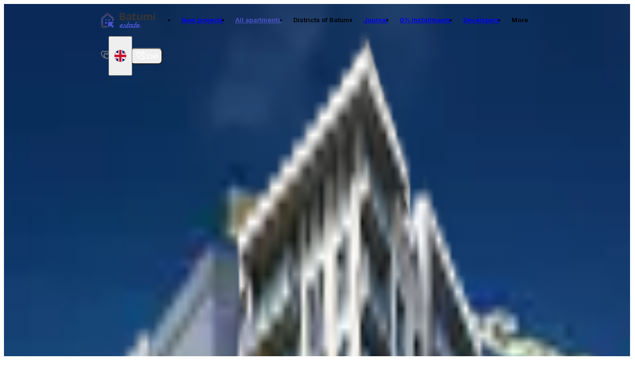

--- FILE ---
content_type: text/html; charset=utf-8
request_url: https://batumi.estate/en/lemongarden-residence-spa/apartment/lemongarden-residence-spa-56662
body_size: 166746
content:
<!DOCTYPE html><html dir="ltr" lang="en"><head><meta charSet="utf-8"/><meta name="viewport" content="width=device-width, initial-scale=1, maximum-scale=1, user-scalable=yes"/><link rel="preload" as="image" href="/media/a5eeb746-a0d7-41b1-9fc6-c1df188de07e.svg" fetchPriority="high"/><link rel="preload" as="image" imageSrcSet="/_next/image?url=%2Fmedia%2F2aaf74d9-3fdb-40dc-bc7a-d17facaa8c42.jpeg&amp;w=384&amp;q=70 384w, /_next/image?url=%2Fmedia%2F2aaf74d9-3fdb-40dc-bc7a-d17facaa8c42.jpeg&amp;w=640&amp;q=70 640w, /_next/image?url=%2Fmedia%2F2aaf74d9-3fdb-40dc-bc7a-d17facaa8c42.jpeg&amp;w=750&amp;q=70 750w, /_next/image?url=%2Fmedia%2F2aaf74d9-3fdb-40dc-bc7a-d17facaa8c42.jpeg&amp;w=828&amp;q=70 828w, /_next/image?url=%2Fmedia%2F2aaf74d9-3fdb-40dc-bc7a-d17facaa8c42.jpeg&amp;w=1080&amp;q=70 1080w, /_next/image?url=%2Fmedia%2F2aaf74d9-3fdb-40dc-bc7a-d17facaa8c42.jpeg&amp;w=1200&amp;q=70 1200w, /_next/image?url=%2Fmedia%2F2aaf74d9-3fdb-40dc-bc7a-d17facaa8c42.jpeg&amp;w=1440&amp;q=70 1440w, /_next/image?url=%2Fmedia%2F2aaf74d9-3fdb-40dc-bc7a-d17facaa8c42.jpeg&amp;w=1920&amp;q=70 1920w, /_next/image?url=%2Fmedia%2F2aaf74d9-3fdb-40dc-bc7a-d17facaa8c42.jpeg&amp;w=2048&amp;q=70 2048w, /_next/image?url=%2Fmedia%2F2aaf74d9-3fdb-40dc-bc7a-d17facaa8c42.jpeg&amp;w=2560&amp;q=70 2560w, /_next/image?url=%2Fmedia%2F2aaf74d9-3fdb-40dc-bc7a-d17facaa8c42.jpeg&amp;w=3840&amp;q=70 3840w" imageSizes="(min-width: 768px) 60vw, 70vw" fetchPriority="high"/><link rel="preload" as="image" imageSrcSet="/_next/image?url=%2Fmedia%2F9e5281c7-6177-4f0f-ae84-ef1f4ee0b9e5&amp;w=32&amp;q=70 32w, /_next/image?url=%2Fmedia%2F9e5281c7-6177-4f0f-ae84-ef1f4ee0b9e5&amp;w=48&amp;q=70 48w, /_next/image?url=%2Fmedia%2F9e5281c7-6177-4f0f-ae84-ef1f4ee0b9e5&amp;w=64&amp;q=70 64w, /_next/image?url=%2Fmedia%2F9e5281c7-6177-4f0f-ae84-ef1f4ee0b9e5&amp;w=96&amp;q=70 96w, /_next/image?url=%2Fmedia%2F9e5281c7-6177-4f0f-ae84-ef1f4ee0b9e5&amp;w=128&amp;q=70 128w, /_next/image?url=%2Fmedia%2F9e5281c7-6177-4f0f-ae84-ef1f4ee0b9e5&amp;w=256&amp;q=70 256w, /_next/image?url=%2Fmedia%2F9e5281c7-6177-4f0f-ae84-ef1f4ee0b9e5&amp;w=384&amp;q=70 384w, /_next/image?url=%2Fmedia%2F9e5281c7-6177-4f0f-ae84-ef1f4ee0b9e5&amp;w=640&amp;q=70 640w, /_next/image?url=%2Fmedia%2F9e5281c7-6177-4f0f-ae84-ef1f4ee0b9e5&amp;w=750&amp;q=70 750w, /_next/image?url=%2Fmedia%2F9e5281c7-6177-4f0f-ae84-ef1f4ee0b9e5&amp;w=828&amp;q=70 828w, /_next/image?url=%2Fmedia%2F9e5281c7-6177-4f0f-ae84-ef1f4ee0b9e5&amp;w=1080&amp;q=70 1080w, /_next/image?url=%2Fmedia%2F9e5281c7-6177-4f0f-ae84-ef1f4ee0b9e5&amp;w=1200&amp;q=70 1200w, /_next/image?url=%2Fmedia%2F9e5281c7-6177-4f0f-ae84-ef1f4ee0b9e5&amp;w=1440&amp;q=70 1440w, /_next/image?url=%2Fmedia%2F9e5281c7-6177-4f0f-ae84-ef1f4ee0b9e5&amp;w=1920&amp;q=70 1920w, /_next/image?url=%2Fmedia%2F9e5281c7-6177-4f0f-ae84-ef1f4ee0b9e5&amp;w=2048&amp;q=70 2048w, /_next/image?url=%2Fmedia%2F9e5281c7-6177-4f0f-ae84-ef1f4ee0b9e5&amp;w=2560&amp;q=70 2560w, /_next/image?url=%2Fmedia%2F9e5281c7-6177-4f0f-ae84-ef1f4ee0b9e5&amp;w=3840&amp;q=70 3840w" imageSizes="288px" fetchPriority="high"/><link rel="preload" as="image" imageSrcSet="/_next/image?url=%2Fmedia%2Ffb0a8fdc-6dfe-47e8-ae82-18bf9ce97049&amp;w=32&amp;q=70 32w, /_next/image?url=%2Fmedia%2Ffb0a8fdc-6dfe-47e8-ae82-18bf9ce97049&amp;w=48&amp;q=70 48w, /_next/image?url=%2Fmedia%2Ffb0a8fdc-6dfe-47e8-ae82-18bf9ce97049&amp;w=64&amp;q=70 64w, /_next/image?url=%2Fmedia%2Ffb0a8fdc-6dfe-47e8-ae82-18bf9ce97049&amp;w=96&amp;q=70 96w, /_next/image?url=%2Fmedia%2Ffb0a8fdc-6dfe-47e8-ae82-18bf9ce97049&amp;w=128&amp;q=70 128w, /_next/image?url=%2Fmedia%2Ffb0a8fdc-6dfe-47e8-ae82-18bf9ce97049&amp;w=256&amp;q=70 256w, /_next/image?url=%2Fmedia%2Ffb0a8fdc-6dfe-47e8-ae82-18bf9ce97049&amp;w=384&amp;q=70 384w, /_next/image?url=%2Fmedia%2Ffb0a8fdc-6dfe-47e8-ae82-18bf9ce97049&amp;w=640&amp;q=70 640w, /_next/image?url=%2Fmedia%2Ffb0a8fdc-6dfe-47e8-ae82-18bf9ce97049&amp;w=750&amp;q=70 750w, /_next/image?url=%2Fmedia%2Ffb0a8fdc-6dfe-47e8-ae82-18bf9ce97049&amp;w=828&amp;q=70 828w, /_next/image?url=%2Fmedia%2Ffb0a8fdc-6dfe-47e8-ae82-18bf9ce97049&amp;w=1080&amp;q=70 1080w, /_next/image?url=%2Fmedia%2Ffb0a8fdc-6dfe-47e8-ae82-18bf9ce97049&amp;w=1200&amp;q=70 1200w, /_next/image?url=%2Fmedia%2Ffb0a8fdc-6dfe-47e8-ae82-18bf9ce97049&amp;w=1440&amp;q=70 1440w, /_next/image?url=%2Fmedia%2Ffb0a8fdc-6dfe-47e8-ae82-18bf9ce97049&amp;w=1920&amp;q=70 1920w, /_next/image?url=%2Fmedia%2Ffb0a8fdc-6dfe-47e8-ae82-18bf9ce97049&amp;w=2048&amp;q=70 2048w, /_next/image?url=%2Fmedia%2Ffb0a8fdc-6dfe-47e8-ae82-18bf9ce97049&amp;w=2560&amp;q=70 2560w, /_next/image?url=%2Fmedia%2Ffb0a8fdc-6dfe-47e8-ae82-18bf9ce97049&amp;w=3840&amp;q=70 3840w" imageSizes="288px" fetchPriority="high"/><link rel="preload" as="image" href="/icons/button_arrow.svg" fetchPriority="high"/><link rel="stylesheet" href="/_next/static/chunks/baebbc98e938ed0c.css" data-precedence="next"/><link rel="stylesheet" href="/_next/static/chunks/a25e05fbf8cd9190.css" data-precedence="next"/><link rel="stylesheet" href="/_next/static/chunks/64ed27e79157b3dd.css" data-precedence="next"/><link rel="stylesheet" href="/_next/static/chunks/e364ae0b5fcc121a.css" data-precedence="next"/><link rel="stylesheet" href="/_next/static/chunks/52ae55f75b8f7922.css" data-precedence="next"/><link rel="preload" as="script" fetchPriority="low" href="/_next/static/chunks/688093787d820c36.js"/><script src="/_next/static/chunks/8e920a17fd4455ef.js" async=""></script><script src="/_next/static/chunks/46742cfd0055a030.js" async=""></script><script src="/_next/static/chunks/7771fc3058ee9062.js" async=""></script><script src="/_next/static/chunks/turbopack-023543bd436a0d2a.js" async=""></script><script src="/_next/static/chunks/dcd6f632767310d6.js" async=""></script><script src="/_next/static/chunks/e1f8141ac491e924.js" async=""></script><script src="/_next/static/chunks/e8f8ab6350963062.js" async=""></script><script src="/_next/static/chunks/744ca8ad7ce69be5.js" async=""></script><script src="/_next/static/chunks/9ee981d24e51cf7a.js" async=""></script><script src="/_next/static/chunks/44da9ed474992d07.js" async=""></script><script src="/_next/static/chunks/fa731cda530c1fa5.js" async=""></script><script src="/_next/static/chunks/ece56ce404361ee2.js" async=""></script><script src="/_next/static/chunks/96e3854d0ab1ae84.js" async=""></script><script src="/_next/static/chunks/ffd439934bd0ca58.js" async=""></script><script src="/_next/static/chunks/f5aad76a39780c1f.js" async=""></script><script src="/_next/static/chunks/83eb1591a5b13523.js" async=""></script><script src="/_next/static/chunks/209e54902f829bc9.js" async=""></script><script src="/_next/static/chunks/cc9c764d2c1fc819.js" async=""></script><script src="/_next/static/chunks/65963d1fcb9594ac.js" async=""></script><script src="/_next/static/chunks/5e9642fe482e5662.js" async=""></script><script src="/_next/static/chunks/af930e7467d69190.js" async=""></script><script src="/_next/static/chunks/eca2a30c458954f8.js" async=""></script><script src="/_next/static/chunks/8c22597572ad3c3a.js" async=""></script><script src="/_next/static/chunks/8011ff92b47b951c.js" async=""></script><link rel="preload" href="/_next/static/chunks/12e17f606043507d.css" as="style"/><meta name="next-size-adjust" content=""/><link href="/favicon/favicon.ico" rel="shortcut icon"/><title>2-bedroom apartment, 89.73 m² for sale in Batumi, Zgvispiris street, 12, 19, residential complex LemonGarden Residence &amp; Spa at a price of $ 122,930 from the developer, announcement 56662 | Real Estate on Batumi Estate</title><meta name="description" content="Buy 2-bedroom apartment apartment, 89.73 m² at the address Batumi, Zgvispiris street, 12, 19, residential complex LemonGarden Residence &amp; Spa. Sale price $ 122,930. Real Estate on Batumi Estate. Announcement 56662."/><meta name="robots" content="index, follow"/><link rel="canonical" href="https://batumi.estate/en/lemongarden-residence-spa/apartment/lemongarden-residence-spa-56662"/><link rel="alternate" hrefLang="ka" href="https://batumi.estate/lemongarden-residence-spa/apartment/lemongarden-residence-spa-56662"/><link rel="alternate" hrefLang="en" href="https://batumi.estate/en/lemongarden-residence-spa/apartment/lemongarden-residence-spa-56662"/><link rel="alternate" hrefLang="ru" href="https://batumi.estate/ru/lemongarden-residence-spa/apartment/lemongarden-residence-spa-56662"/><link rel="alternate" hrefLang="zh" href="https://batumi.estate/zh/lemongarden-residence-spa/apartment/lemongarden-residence-spa-56662"/><link rel="alternate" hrefLang="ar" href="https://batumi.estate/ar/lemongarden-residence-spa/apartment/lemongarden-residence-spa-56662"/><link rel="alternate" hrefLang="he" href="https://batumi.estate/he/lemongarden-residence-spa/apartment/lemongarden-residence-spa-56662"/><link rel="alternate" hrefLang="x-default" href="https://batumi.estate/lemongarden-residence-spa/apartment/lemongarden-residence-spa-56662"/><link rel="alternate" type="application/rdf+xml" href="https://ogp.me/ns/ogp.me.rdf"/><link rel="alternate" type="text/turtle" href="https://ogp.me/ns/ogp.me.ttl"/><meta property="og:title" content="2-bedroom apartment, 89.73 m² for sale in Batumi, Zgvispiris street, 12, 19, residential complex LemonGarden Residence &amp; Spa at a price of $ 122,930 from the developer, announcement 56662 | Real Estate on Batumi Estate"/><meta property="og:description" content="Buy 2-bedroom apartment apartment, 89.73 m² at the address Batumi, Zgvispiris street, 12, 19, residential complex LemonGarden Residence &amp; Spa. Sale price $ 122,930. Real Estate on Batumi Estate. Announcement 56662."/><meta property="og:url" content="https://batumi.estate/en/lemongarden-residence-spa/apartment/lemongarden-residence-spa-56662"/><meta property="og:site_name" content="Batumi estate"/><meta property="og:locale" content="en-US"/><meta property="og:image" content="https://batumi.estate/media/9e5281c7-6177-4f0f-ae84-ef1f4ee0b9e5?key=og"/><meta property="og:image:width" content="1200"/><meta property="og:image:height" content="630"/><meta property="og:image:type" content="image/jpeg"/><meta property="og:image:alt" content="2-bedroom apartment, 89.73 m² for sale in Batumi, Zgvispiris street, 12, 19, residential complex LemonGarden Residence &amp; Spa at a price of $ 122,930 from the developer, announcement 56662 | Real Estate on Batumi Estate"/><meta property="og:type" content="website"/><meta name="twitter:card" content="summary_large_image"/><meta name="twitter:title" content="2-bedroom apartment, 89.73 m² for sale in Batumi, Zgvispiris street, 12, 19, residential complex LemonGarden Residence &amp; Spa at a price of $ 122,930 from the developer, announcement 56662 | Real Estate on Batumi Estate"/><meta name="twitter:description" content="Buy 2-bedroom apartment apartment, 89.73 m² at the address Batumi, Zgvispiris street, 12, 19, residential complex LemonGarden Residence &amp; Spa. Sale price $ 122,930. Real Estate on Batumi Estate. Announcement 56662."/><meta name="twitter:image" content="https://batumi.estate/media/9e5281c7-6177-4f0f-ae84-ef1f4ee0b9e5?key=og"/><meta name="twitter:image:width" content="1200"/><meta name="twitter:image:height" content="630"/><meta name="twitter:image:type" content="image/jpeg"/><meta name="twitter:image:alt" content="2-bedroom apartment, 89.73 m² for sale in Batumi, Zgvispiris street, 12, 19, residential complex LemonGarden Residence &amp; Spa at a price of $ 122,930 from the developer, announcement 56662 | Real Estate on Batumi Estate"/><script src="/_next/static/chunks/a6dad97d9634a72d.js" noModule=""></script></head><body style="position:relative"><div hidden=""><!--$--><!--/$--></div><div class="Layout-module__cbqlla__layout inter_861629bd-module__j9hqKa__variable noto_sans_arabic_842ae699-module__AYycsq__variable noto_sans_hebrew_cc2e2047-module__XVCZnW__variable" lang="en"><header class="HeaderContainer-module__oj4Lga__container"><div class="px-padding-x-md max-w-page-width bg-light-80 lg:rounded-b-corner-sm flex h-[60px] w-full justify-between lg:h-[80px]"><div class="HeaderContainer-module__oj4Lga__left"><a aria-label="logo" href="/en"><div class="HeaderContainer-module__oj4Lga__logoContainer"><span class=""><svg width="111" height="33" viewBox="0 0 111 33" fill="none" xmlns="http://www.w3.org/2000/svg">
  <path fill-rule="evenodd" clip-rule="evenodd" d="M13.5007 1.56383C13.8776 1.24486 14.4298 1.24486 14.8068 1.56382L26.5812 11.5268C27.0352 11.911 27.2971 12.4756 27.2971 13.0704V17.1877C27.2971 17.7461 26.8445 18.1987 26.2861 18.1987H24.264C23.7056 18.1987 23.253 17.7461 23.253 17.1877V14.6282C23.253 14.3281 23.1197 14.0435 22.8892 13.8515L14.8013 7.11153C14.4262 6.79896 13.8814 6.79909 13.5064 7.11184L5.42672 13.8515C5.19644 14.0436 5.06331 14.328 5.06331 14.6279V27.298C5.06331 27.8564 5.51596 28.309 6.07434 28.309H12.1317C12.69 28.309 13.1427 28.7617 13.1427 29.3201V31.3421C13.1427 31.9005 12.69 32.3531 12.1317 32.3531H2.02137C1.463 32.3531 1.01035 31.9005 1.01035 31.3421V13.0704C1.01035 12.4756 1.27222 11.911 1.72627 11.5268L13.5007 1.56383Z" fill="#333437"/>
  <mask id="mask0_5342_64518" style="mask-type:alpha" maskUnits="userSpaceOnUse" x="1" y="1" width="27" height="32">
  <path fill-rule="evenodd" clip-rule="evenodd" d="M13.5003 1.57457C13.8772 1.2556 14.4295 1.2556 14.8064 1.57457L26.5808 11.5375C27.0349 11.9217 27.2967 12.4863 27.2967 13.0811V17.1984C27.2967 17.7568 26.8441 18.2095 26.2857 18.2095H24.2636C23.7053 18.2095 23.2526 17.7568 23.2526 17.1984V14.6389C23.2526 14.3388 23.1193 14.0543 22.8888 13.8622L14.8009 7.12227C14.4258 6.8097 13.881 6.80983 13.506 7.12258L5.42634 13.8622C5.19606 14.0543 5.06293 14.3387 5.06293 14.6386V27.3087C5.06293 27.8671 5.51558 28.3198 6.07396 28.3198H12.1313C12.6897 28.3198 13.1423 28.7724 13.1423 29.3308V31.3529C13.1423 31.9112 12.6897 32.3639 12.1313 32.3639H2.02099C1.46262 32.3639 1.00996 31.9112 1.00996 31.3529V13.0811C1.00996 12.4863 1.27183 11.9217 1.72589 11.5375L13.5003 1.57457Z" fill="#333437"/>
  </mask>
  <g mask="url(#mask0_5342_64518)">
  <g filter="url(#filter0_f_5342_64518)">
  <circle cx="14.1531" cy="19.2168" r="12.1324" fill="#4856CC"/>
  </g>
  </g>
  <path d="M15.1646 21.2332C15.1646 20.6748 15.6173 20.2222 16.1757 20.2222H24.8562C25.7569 20.2222 26.208 21.3112 25.5711 21.9481L16.8906 30.6286C16.2537 31.2655 15.1646 30.8144 15.1646 29.9137V21.2332Z" fill="#4856CC"/>
  <path d="M19.9235 27.8436C19.5287 27.4487 19.5287 26.8086 19.9235 26.4138L21.3533 24.9839C21.7481 24.5891 22.3883 24.5891 22.7831 24.9839L26.3576 28.5585C26.7525 28.9533 26.7525 29.5935 26.3576 29.9883L24.9278 31.4181C24.533 31.8129 23.8929 31.8129 23.498 31.4181L19.9235 27.8436Z" fill="#4856CC"/>
  <path d="M45.3433 16.9214H41.001V14.0613H44.9033C45.598 14.0613 46.0921 13.93 46.3854 13.6676C46.6865 13.4051 46.837 13.0114 46.837 12.4865V12.2896C46.837 11.7647 46.6865 11.371 46.3854 11.1085C46.0921 10.8383 45.5865 10.7032 44.8685 10.7032H40.9431V8.06311H44.7759C45.4475 8.06311 45.9223 7.93187 46.2002 7.66941C46.4781 7.40694 46.617 7.02482 46.617 6.52304V6.40725C46.617 5.91319 46.4781 5.54265 46.2002 5.29562C45.9223 5.04087 45.4475 4.9135 44.7759 4.9135H40.9315V2.12286H45.158C46.949 2.12286 48.2343 2.42392 49.014 3.02605C49.7937 3.62046 50.1835 4.5005 50.1835 5.66616V5.83985C50.1835 6.71989 49.9519 7.40308 49.4887 7.88941C49.0333 8.37575 48.3153 8.6498 47.335 8.71155V8.83893C48.4234 8.9856 49.2185 9.35228 49.7203 9.93897C50.2221 10.5257 50.473 11.3478 50.473 12.4054V12.718C50.473 14.1076 50.0638 15.1574 49.2456 15.8676C48.435 16.5701 47.1342 16.9214 45.3433 16.9214ZM41.8926 16.9214H38.4188V2.12286H41.8926V16.9214Z" fill="#333437"/>
  <path d="M62.4642 16.9214H58.9788L59.083 14.0728L59.002 13.8991V10.3443L58.9788 9.88108C58.9788 9.24807 58.7935 8.78103 58.423 8.47997C58.0525 8.1789 57.431 8.02837 56.5587 8.02837C55.7945 8.02837 55.0688 8.12486 54.3818 8.31785C53.6947 8.51084 53.0463 8.73085 52.4364 8.97788L52.7375 6.23356C53.1003 6.06372 53.5056 5.90547 53.9533 5.7588C54.4088 5.60441 54.9106 5.48089 55.4587 5.38826C56.0068 5.29562 56.5934 5.2493 57.2187 5.2493C58.2146 5.2493 59.0483 5.3651 59.7199 5.59669C60.3915 5.82828 60.928 6.15636 61.3294 6.58094C61.7309 7.00552 62.0203 7.51501 62.1979 8.10942C62.3754 8.69611 62.4642 9.34456 62.4642 10.0548V16.9214ZM55.3544 17.1877C54.2197 17.1877 53.3589 16.9021 52.7722 16.3308C52.1855 15.7596 51.8922 14.9451 51.8922 13.8876V13.5749C51.8922 12.4556 52.2357 11.6296 52.9228 11.0969C53.6175 10.5565 54.7176 10.1899 56.2229 9.99687L59.2799 9.59159L59.4883 11.7222L56.7787 12.1159C56.2306 12.1854 55.8446 12.3128 55.6208 12.498C55.3969 12.6833 55.285 12.9573 55.285 13.3202V13.4012C55.285 13.7486 55.3969 14.0265 55.6208 14.2349C55.8446 14.4357 56.2036 14.536 56.6977 14.536C57.13 14.536 57.5005 14.4704 57.8093 14.3392C58.1258 14.2079 58.3844 14.0381 58.5851 13.8297C58.7858 13.6135 58.9363 13.3742 59.0367 13.1117L59.5346 14.5476H58.9556C58.8321 15.0416 58.6391 15.4894 58.3767 15.8908C58.1219 16.2922 57.7514 16.6087 57.265 16.8403C56.7787 17.0719 56.1418 17.1877 55.3544 17.1877Z" fill="#333437"/>
  <path d="M69.0873 17.1761C68.076 17.1761 67.2693 17.0256 66.6672 16.7245C66.0728 16.4157 65.6443 15.9564 65.3819 15.3466C65.1194 14.7367 64.9882 13.9841 64.9882 13.0886V6.73147H68.5083V12.5212C68.5083 13.077 68.6318 13.4861 68.8789 13.7486C69.1336 14.0034 69.6045 14.1307 70.2916 14.1307C70.6698 14.1307 71.0442 14.0883 71.4148 14.0034C71.7853 13.9184 72.1211 13.8104 72.4222 13.6791L72.1211 16.6087C71.7274 16.7786 71.2719 16.9137 70.7547 17.014C70.2452 17.1221 69.6894 17.1761 69.0873 17.1761ZM72.0053 8.36417H63.4597V5.58511H72.318L72.0053 8.36417ZM68.4041 5.83985H65.0345L65.0229 2.89868L68.5315 2.56288L68.4041 5.83985Z" fill="#333437"/>
  <path d="M73.7728 5.53879H77.3161V12.2317C77.3161 12.6486 77.3701 13.0114 77.4782 13.3202C77.5863 13.6212 77.7677 13.8567 78.0225 14.0265C78.2772 14.1886 78.6246 14.2697 79.0646 14.2697C79.4351 14.2697 79.7555 14.2041 80.0257 14.0728C80.3036 13.9416 80.5352 13.764 80.7205 13.5402C80.9135 13.3163 81.0563 13.0693 81.1489 12.7991L81.6931 14.455H81.091C80.9675 14.9644 80.7629 15.4276 80.4773 15.8445C80.1994 16.2613 79.8134 16.5894 79.3194 16.8287C78.833 17.068 78.2077 17.1877 77.4435 17.1877C76.602 17.1877 75.9073 17.0256 75.3592 16.7014C74.8188 16.3694 74.4174 15.8792 74.1549 15.2308C73.9002 14.5823 73.7728 13.7718 73.7728 12.7991V5.53879ZM81.091 5.53879H84.6343V16.9214H81.1142L81.23 14.0728L81.091 13.7486V5.53879Z" fill="#333437"/>
  <path d="M104.479 16.9214H100.936V10.1358C100.936 9.7344 100.886 9.39088 100.785 9.10526C100.693 8.81191 100.531 8.58804 100.299 8.43365C100.075 8.27926 99.7626 8.20206 99.3612 8.20206C99.0215 8.20206 98.7243 8.26768 98.4696 8.39891C98.2148 8.52242 98.0025 8.69612 97.8327 8.91998C97.6629 9.13613 97.5355 9.38316 97.4506 9.66107L97.1148 8.00521H97.4274C97.5509 7.49571 97.7478 7.0364 98.018 6.62726C98.2882 6.2104 98.6626 5.88231 99.1412 5.643C99.6198 5.39598 100.233 5.27246 100.982 5.27246C101.793 5.27246 102.453 5.43457 102.962 5.7588C103.48 6.0753 103.862 6.55392 104.109 7.19465C104.356 7.82766 104.479 8.61892 104.479 9.56843V16.9214ZM90.5376 16.9214H86.9943V5.53879H90.5145L90.3987 8.60734L90.5376 8.72313V16.9214ZM97.5085 16.9214H93.9652V10.1358C93.9652 9.7344 93.915 9.39088 93.8146 9.10526C93.722 8.81191 93.5599 8.58804 93.3283 8.43365C93.0967 8.27926 92.7841 8.20206 92.3904 8.20206C92.043 8.20206 91.7419 8.26768 91.4872 8.39891C91.2324 8.52242 91.0201 8.69612 90.8503 8.91998C90.6882 9.13613 90.5647 9.38316 90.4798 9.66107L89.9355 8.00521H90.5376C90.6534 7.48799 90.8426 7.02482 91.105 6.61568C91.3752 6.20654 91.7458 5.88231 92.2167 5.643C92.6876 5.39598 93.282 5.27246 93.9999 5.27246C95.0575 5.27246 95.8526 5.54651 96.3853 6.0946C96.9256 6.63498 97.2653 7.42238 97.4043 8.45681C97.4274 8.6112 97.4506 8.80033 97.4737 9.0242C97.4969 9.24807 97.5085 9.44878 97.5085 9.62633V16.9214Z" fill="#333437"/>
  <path d="M110.293 16.9214H106.75V5.53879H110.293V16.9214ZM108.521 4.4619C107.858 4.4619 107.375 4.31137 107.074 4.0103C106.773 3.70152 106.622 3.28852 106.622 2.77131V2.69025C106.622 2.17303 106.773 1.76389 107.074 1.46283C107.375 1.16176 107.858 1.01123 108.521 1.01123C109.17 1.01123 109.645 1.16176 109.946 1.46283C110.254 1.76389 110.409 2.17303 110.409 2.69025V2.77131C110.409 3.29624 110.254 3.70924 109.946 4.0103C109.645 4.31137 109.17 4.4619 108.521 4.4619Z" fill="#333437"/>
  <path d="M43.3338 26.1728C43.3003 26.166 43.2701 26.1627 43.2433 26.1627C43.2165 26.1627 43.1864 26.1627 43.1529 26.1627C42.8982 26.1627 42.6603 26.213 42.4392 26.3135C42.2181 26.414 42.0137 26.548 41.8261 26.7155C41.6451 26.8764 41.481 27.0606 41.3335 27.2684C41.1928 27.4761 41.0655 27.6839 40.9516 27.8916C40.8376 28.0926 40.7405 28.287 40.6601 28.4746C40.5864 28.6622 40.5294 28.8197 40.4892 28.947C40.7237 28.8264 40.965 28.689 41.2129 28.5349C41.4676 28.3808 41.7054 28.2333 41.9266 28.0926C42.1477 27.9519 42.3387 27.8246 42.4995 27.7107C42.667 27.5967 42.7843 27.5197 42.8513 27.4795C43.1529 27.2918 43.3606 27.1176 43.4745 26.9568C43.5885 26.7893 43.6454 26.6452 43.6454 26.5246C43.6454 26.424 43.6119 26.3436 43.5449 26.2833C43.4846 26.223 43.4142 26.1862 43.3338 26.1728ZM43.6957 24.7856C44.2519 24.7856 44.6673 24.9196 44.9421 25.1877C45.2168 25.4557 45.3542 25.8276 45.3542 26.3034C45.3542 26.5849 45.2805 26.8797 45.1331 27.188C44.9856 27.4962 44.731 27.8112 44.3691 28.1328C44.0073 28.4478 43.5214 28.7728 42.9116 29.1078C42.3085 29.4362 41.5513 29.7679 40.64 30.1029C40.6735 30.2973 40.7773 30.4514 40.9516 30.5653C41.1258 30.6725 41.357 30.7262 41.6451 30.7262C41.9534 30.7262 42.2817 30.6826 42.6302 30.5955C42.9854 30.5017 43.3338 30.3844 43.6756 30.2437C44.024 30.1029 44.3624 29.9522 44.6908 29.7913C45.0191 29.6238 45.314 29.4663 45.5753 29.3189C45.8434 29.1715 46.0645 29.0442 46.2387 28.937C46.4197 28.8297 46.5403 28.7627 46.6006 28.7359C46.6609 28.6957 46.7145 28.6723 46.7614 28.6656C46.815 28.6589 46.8619 28.6555 46.9021 28.6555C46.9826 28.6555 47.0496 28.6756 47.1032 28.7158C47.1568 28.7493 47.2003 28.7929 47.2339 28.8465C47.2741 28.8934 47.3009 28.947 47.3143 29.0073C47.3277 29.0609 47.3344 29.1078 47.3344 29.148C47.3344 29.2084 47.3277 29.2821 47.3143 29.3692C47.3009 29.4496 47.2506 29.5434 47.1635 29.6506C47.13 29.6841 47.0161 29.7746 46.8217 29.922C46.6341 30.0694 46.3895 30.2437 46.088 30.4447C45.7864 30.6457 45.4346 30.8602 45.0325 31.088C44.6372 31.3091 44.215 31.5135 43.766 31.7012C43.3238 31.8888 42.8614 32.0429 42.3789 32.1635C41.8964 32.2909 41.4206 32.3545 40.9516 32.3545C40.5495 32.3545 40.191 32.2775 39.876 32.1233C39.5678 31.9692 39.3031 31.7615 39.082 31.5001C38.8675 31.2388 38.7033 30.9372 38.5894 30.5955C38.4755 30.2537 38.4185 29.8952 38.4185 29.52C38.4185 29.2318 38.4755 28.9169 38.5894 28.5751C38.7033 28.2266 38.8675 27.8782 39.082 27.5297C39.2964 27.1813 39.5577 26.8429 39.866 26.5145C40.1809 26.1795 40.5327 25.8846 40.9214 25.63C41.3101 25.3753 41.7356 25.1709 42.198 25.0168C42.667 24.8627 43.1663 24.7856 43.6957 24.7856Z" fill="#4856CC"/>
  <path d="M49.1437 26.4441C49.5524 26.6586 49.9176 26.9032 50.2393 27.1779C50.561 27.4527 50.8323 27.7442 51.0535 28.0524C51.2813 28.354 51.4522 28.6622 51.5661 28.9772C51.6867 29.2921 51.747 29.6004 51.747 29.9019C51.747 30.2839 51.6365 30.629 51.4153 30.9372C51.2009 31.2388 50.9161 31.4968 50.561 31.7112C50.2125 31.9189 49.8104 32.0764 49.3548 32.1836C48.9058 32.2976 48.4501 32.3545 47.9877 32.3545C47.6393 32.3545 47.3009 32.3143 46.9725 32.2339C46.6442 32.1602 46.3426 32.0429 46.0679 31.8821C45.7998 31.7213 45.5686 31.5169 45.3743 31.2689C45.18 31.0143 45.0426 30.7128 44.9622 30.3643C44.9488 30.3107 44.9421 30.2671 44.9421 30.2336C44.9421 30.0527 45.0057 29.8986 45.1331 29.7712C45.2604 29.6372 45.4011 29.5702 45.5552 29.5702C45.6289 29.5702 45.7094 29.5836 45.7965 29.6104C45.8903 29.6372 45.9606 29.6975 46.0076 29.7913C46.0947 29.9522 46.2153 30.0962 46.3694 30.2236C46.5302 30.3509 46.7078 30.4615 46.9021 30.5553C47.0965 30.6424 47.3009 30.7128 47.5153 30.7664C47.7364 30.8133 47.9509 30.8367 48.1586 30.8367C48.373 30.8367 48.5774 30.8166 48.7718 30.7764C48.9728 30.7362 49.147 30.6725 49.2944 30.5854C49.4486 30.4983 49.5692 30.3877 49.6563 30.2537C49.7434 30.1197 49.787 29.9555 49.787 29.7612C49.787 29.4194 49.7099 29.1045 49.5558 28.8163C49.4017 28.5282 49.2006 28.2635 48.9527 28.0223C48.7114 27.7743 48.4334 27.5465 48.1184 27.3387C47.8101 27.1243 47.5019 26.9199 47.1936 26.7256C47.1601 26.7055 47.1099 26.6485 47.0429 26.5547C46.9759 26.4542 46.9424 26.3537 46.9424 26.2532C46.9424 26.1728 46.9625 26.1091 47.0027 26.0622C47.1099 25.9215 47.2339 25.7774 47.3746 25.63C47.5153 25.4825 47.6661 25.3485 47.8269 25.2279C47.9877 25.1006 48.162 25.0001 48.3496 24.9263C48.5372 24.8459 48.7316 24.8057 48.9326 24.8057C49.08 24.8057 49.2174 24.8258 49.3447 24.866C49.472 24.9062 49.5792 24.9599 49.6664 25.0269C49.7535 25.0872 49.8205 25.1575 49.8674 25.2379C49.921 25.3117 49.9478 25.382 49.9478 25.449C49.9478 25.5428 49.9243 25.6333 49.8774 25.7204C49.8305 25.8075 49.7669 25.8913 49.6865 25.9717C49.6127 26.0521 49.5256 26.1325 49.4251 26.213C49.3313 26.2934 49.2375 26.3704 49.1437 26.4441Z" fill="#4856CC"/>
  <path d="M55.4059 26.5145C55.1579 26.997 54.9234 27.4694 54.7022 27.9318C54.4811 28.3875 54.2734 28.8096 54.079 29.1983C53.9986 29.3591 53.9182 29.5468 53.8378 29.7612C53.7641 29.9689 53.7272 30.1532 53.7272 30.314C53.7272 30.4079 53.7473 30.4816 53.7875 30.5352C53.8344 30.5888 53.9082 30.6156 54.0087 30.6156C54.1494 30.6156 54.327 30.5754 54.5414 30.495C54.7558 30.4079 54.987 30.2973 55.235 30.1633C55.4829 30.0225 55.7443 29.8651 56.019 29.6908C56.2937 29.5099 56.5618 29.3256 56.8231 29.138C57.0912 28.9437 57.3458 28.7527 57.5871 28.565C57.8283 28.3707 58.0427 28.1931 58.2304 28.0323C58.3376 27.9586 58.4381 27.9217 58.5319 27.9217C58.6458 27.9217 58.7397 27.972 58.8134 28.0725C58.8871 28.173 58.9239 28.3004 58.9239 28.4545C58.9239 28.6086 58.8871 28.7661 58.8134 28.9269C58.7397 29.0877 58.6056 29.2452 58.4113 29.3993C57.9757 29.7947 57.5335 30.17 57.0845 30.5251C56.6422 30.8803 56.1999 31.1952 55.7577 31.47C55.3221 31.738 54.8899 31.9525 54.461 32.1133C54.0321 32.2741 53.6167 32.3545 53.2146 32.3545C52.9465 32.3545 52.7221 32.3177 52.5411 32.244C52.3602 32.1769 52.2128 32.0831 52.0989 31.9625C51.9916 31.8352 51.9146 31.6911 51.8677 31.5303C51.8208 31.3628 51.7973 31.1852 51.7973 30.9975C51.7973 30.6625 51.8543 30.314 51.9682 29.9522C52.0821 29.5903 52.2094 29.2653 52.3501 28.9772C52.5512 28.5617 52.7489 28.1496 52.9432 27.7408C53.1442 27.332 53.3386 26.94 53.5262 26.5648H53.094C52.7187 26.5648 52.4607 26.5045 52.32 26.3838C52.1793 26.2632 52.1089 26.1258 52.1089 25.9717C52.1089 25.9047 52.129 25.8243 52.1692 25.7305C52.2161 25.63 52.2798 25.5395 52.3602 25.4591C52.4473 25.372 52.5512 25.2983 52.6718 25.2379C52.7924 25.1776 52.9298 25.1475 53.0839 25.1475H54.1695L56.2904 20.9358C56.4244 20.6812 56.5886 20.5003 56.7829 20.393C56.984 20.2791 57.1917 20.2222 57.4061 20.2222C57.6072 20.2222 57.7914 20.2758 57.959 20.383C58.1265 20.4902 58.2103 20.6678 58.2103 20.9157C58.2103 21.0431 58.1801 21.1737 58.1198 21.3077C58.0662 21.4351 57.9925 21.5858 57.8987 21.7601C57.8384 21.874 57.7646 22.0114 57.6775 22.1722C57.5904 22.3263 57.4966 22.4938 57.3961 22.6748C57.3023 22.849 57.2017 23.0333 57.0945 23.2276C56.994 23.4219 56.8935 23.6096 56.793 23.7905C56.5651 24.2194 56.3239 24.6717 56.0693 25.1475H59.3461C59.5069 25.1475 59.6544 25.1575 59.7884 25.1776C59.9224 25.191 60.0363 25.2245 60.1301 25.2782C60.2306 25.3251 60.3077 25.3921 60.3613 25.4792C60.4149 25.5663 60.4417 25.6836 60.4417 25.831C60.4417 25.9047 60.4283 25.9784 60.4015 26.0521C60.3814 26.1258 60.3379 26.1929 60.2709 26.2532C60.2105 26.3135 60.1234 26.3637 60.0095 26.4039C59.9023 26.4441 59.7616 26.4709 59.5873 26.4844L55.4059 26.5145Z" fill="#4856CC"/>
  <path d="M61.6881 26.615C61.3732 26.615 61.0683 26.6954 60.7734 26.8563C60.4786 27.0171 60.2172 27.2282 59.9894 27.4895C59.7616 27.7509 59.5806 28.0457 59.4466 28.3741C59.3126 28.6957 59.2456 29.0207 59.2456 29.3491C59.2456 29.4831 59.2523 29.6238 59.2657 29.7712C59.2858 29.912 59.326 30.0426 59.3863 30.1633C59.4466 30.2839 59.5304 30.3844 59.6376 30.4648C59.7515 30.5452 59.9023 30.5854 60.0899 30.5854C60.2373 30.5854 60.4082 30.5218 60.6026 30.3944C60.8036 30.2604 61.008 30.0929 61.2157 29.8919C61.4301 29.6841 61.6379 29.4596 61.8389 29.2184C62.0399 28.9705 62.2209 28.7292 62.3817 28.4947C62.5425 28.2601 62.6732 28.0491 62.7737 27.8614C62.8742 27.6738 62.9245 27.5364 62.9245 27.4493C62.9245 27.322 62.8809 27.2081 62.7938 27.1076C62.7067 27.0003 62.5995 26.9099 62.4722 26.8362C62.3448 26.7624 62.2075 26.7088 62.06 26.6753C61.9193 26.6351 61.7954 26.615 61.6881 26.615ZM68.6539 29.2084C68.5333 29.3223 68.3725 29.4797 68.1715 29.6808C67.9704 29.8818 67.7392 30.0996 67.4779 30.3341C67.2233 30.5687 66.9485 30.8066 66.6537 31.0478C66.3655 31.2823 66.0673 31.4968 65.7591 31.6911C65.4575 31.8854 65.1593 32.0429 64.8645 32.1635C64.5696 32.2909 64.2915 32.3545 64.0302 32.3545C63.7956 32.3545 63.5946 32.3043 63.4271 32.2037C63.2595 32.1032 63.1188 31.9726 63.0049 31.8117C62.8977 31.6509 62.8173 31.47 62.7637 31.2689C62.7101 31.0612 62.6833 30.8501 62.6833 30.6357C62.6833 30.495 62.6933 30.3576 62.7134 30.2236C62.7335 30.0828 62.767 29.9522 62.8139 29.8316C62.6062 30.113 62.3683 30.4045 62.1003 30.706C61.8389 31.0009 61.5541 31.2723 61.2459 31.5202C60.9443 31.7615 60.626 31.9592 60.291 32.1133C59.9626 32.2741 59.6275 32.3545 59.2858 32.3545C59.1116 32.3545 58.9072 32.3177 58.6726 32.244C58.4448 32.1769 58.227 32.063 58.0193 31.9022C57.8115 31.7414 57.6373 31.5336 57.4966 31.279C57.3559 31.0244 57.2855 30.7128 57.2855 30.3442C57.2855 30.0694 57.3257 29.7411 57.4061 29.3591C57.4932 28.9772 57.6206 28.5818 57.7881 28.173C57.9623 27.7576 58.1801 27.3488 58.4415 26.9467C58.7095 26.5447 59.0244 26.1862 59.3863 25.8712C59.7482 25.5495 60.1603 25.2916 60.6227 25.0972C61.085 24.8962 61.601 24.7957 62.1706 24.7957C62.4655 24.7957 62.7235 24.8325 62.9446 24.9062C63.1657 24.98 63.3534 25.0604 63.5075 25.1475C63.6817 25.2547 63.8358 25.372 63.9699 25.4993C64.0838 25.439 64.2011 25.382 64.3217 25.3284C64.4222 25.2815 64.5261 25.2413 64.6333 25.2078C64.7472 25.1676 64.8444 25.1475 64.9248 25.1475C65.1794 25.1475 65.3871 25.2178 65.548 25.3586C65.7088 25.4993 65.7892 25.6534 65.7892 25.8209C65.7892 25.8679 65.7859 25.9047 65.7792 25.9315C65.7457 26.0588 65.692 26.2197 65.6183 26.414C65.5513 26.6083 65.4743 26.8261 65.3871 27.0673C65.3 27.3019 65.2096 27.5498 65.1158 27.8112C65.0286 28.0658 64.9482 28.3171 64.8745 28.565C64.8008 28.813 64.7405 29.0475 64.6936 29.2687C64.6467 29.4831 64.6232 29.6674 64.6232 29.8215C64.6232 30.0225 64.6567 30.1901 64.7237 30.3241C64.7908 30.4514 64.9047 30.5151 65.0655 30.5151C65.166 30.5151 65.2833 30.4849 65.4173 30.4246C65.558 30.3576 65.7088 30.2705 65.8696 30.1633C66.0305 30.056 66.1946 29.9354 66.3622 29.8014C66.5364 29.6607 66.7039 29.52 66.8647 29.3792C67.24 29.0442 67.6387 28.6622 68.0609 28.2333C68.1681 28.1462 68.272 28.1027 68.3725 28.1027C68.5065 28.1027 68.6171 28.1697 68.7042 28.3037C68.798 28.431 68.8449 28.5751 68.8449 28.7359C68.8449 28.9236 68.7813 29.081 68.6539 29.2084Z" fill="#4856CC"/>
  <path d="M70.604 26.5145C70.356 26.997 70.1215 27.4694 69.9003 27.9318C69.6792 28.3875 69.4715 28.8096 69.2771 29.1983C69.1967 29.3591 69.1163 29.5468 69.0359 29.7612C68.9622 29.9689 68.9253 30.1532 68.9253 30.314C68.9253 30.4079 68.9454 30.4816 68.9856 30.5352C69.0326 30.5888 69.1063 30.6156 69.2068 30.6156C69.3475 30.6156 69.5251 30.5754 69.7395 30.495C69.954 30.4079 70.1851 30.2973 70.4331 30.1633C70.681 30.0225 70.9424 29.8651 71.2171 29.6908C71.4919 29.5099 71.7599 29.3256 72.0212 29.138C72.2893 28.9437 72.5439 28.7527 72.7852 28.565C73.0264 28.3707 73.2408 28.1931 73.4285 28.0323C73.5357 27.9586 73.6362 27.9217 73.73 27.9217C73.8439 27.9217 73.9378 27.972 74.0115 28.0725C74.0852 28.173 74.122 28.3004 74.122 28.4545C74.122 28.6086 74.0852 28.7661 74.0115 28.9269C73.9378 29.0877 73.8037 29.2452 73.6094 29.3993C73.1738 29.7947 72.7316 30.17 72.2826 30.5251C71.8403 30.8803 71.398 31.1952 70.9558 31.47C70.5202 31.738 70.088 31.9525 69.6591 32.1133C69.2302 32.2741 68.8148 32.3545 68.4127 32.3545C68.1447 32.3545 67.9202 32.3177 67.7392 32.244C67.5583 32.1769 67.4109 32.0831 67.297 31.9625C67.1897 31.8352 67.1127 31.6911 67.0658 31.5303C67.0189 31.3628 66.9954 31.1852 66.9954 30.9975C66.9954 30.6625 67.0524 30.314 67.1663 29.9522C67.2802 29.5903 67.4075 29.2653 67.5483 28.9772C67.7493 28.5617 67.947 28.1496 68.1413 27.7408C68.3423 27.332 68.5367 26.94 68.7243 26.5648H68.2921C67.9168 26.5648 67.6588 26.5045 67.5181 26.3838C67.3774 26.2632 67.307 26.1258 67.307 25.9717C67.307 25.9047 67.3271 25.8243 67.3673 25.7305C67.4142 25.63 67.4779 25.5395 67.5583 25.4591C67.6454 25.372 67.7493 25.2983 67.8699 25.2379C67.9905 25.1776 68.1279 25.1475 68.282 25.1475H69.3676L71.4885 20.9358C71.6225 20.6812 71.7867 20.5003 71.981 20.393C72.1821 20.2791 72.3898 20.2222 72.6042 20.2222C72.8053 20.2222 72.9896 20.2758 73.1571 20.383C73.3246 20.4902 73.4084 20.6678 73.4084 20.9157C73.4084 21.0431 73.3782 21.1737 73.3179 21.3077C73.2643 21.4351 73.1906 21.5858 73.0968 21.7601C73.0365 21.874 72.9627 22.0114 72.8756 22.1722C72.7885 22.3263 72.6947 22.4938 72.5942 22.6748C72.5004 22.849 72.3999 23.0333 72.2926 23.2276C72.1921 23.4219 72.0916 23.6096 71.9911 23.7905C71.7633 24.2194 71.522 24.6717 71.2674 25.1475H74.5442C74.705 25.1475 74.8525 25.1575 74.9865 25.1776C75.1205 25.191 75.2344 25.2245 75.3282 25.2782C75.4288 25.3251 75.5058 25.3921 75.5594 25.4792C75.613 25.5663 75.6398 25.6836 75.6398 25.831C75.6398 25.9047 75.6264 25.9784 75.5996 26.0521C75.5795 26.1258 75.536 26.1929 75.469 26.2532C75.4087 26.3135 75.3215 26.3637 75.2076 26.4039C75.1004 26.4441 74.9597 26.4709 74.7854 26.4844L70.604 26.5145Z" fill="#4856CC"/>
  <path d="M77.0672 26.1728C77.0337 26.166 77.0035 26.1627 76.9767 26.1627C76.9499 26.1627 76.9198 26.1627 76.8862 26.1627C76.6316 26.1627 76.3937 26.213 76.1726 26.3135C75.9514 26.414 75.7471 26.548 75.5594 26.7155C75.3785 26.8764 75.2143 27.0606 75.0669 27.2684C74.9262 27.4761 74.7989 27.6839 74.6849 27.8916C74.571 28.0926 74.4738 28.287 74.3934 28.4746C74.3197 28.6622 74.2628 28.8197 74.2226 28.947C74.4571 28.8264 74.6983 28.689 74.9463 28.5349C75.2009 28.3808 75.4388 28.2333 75.6599 28.0926C75.8811 27.9519 76.0721 27.8246 76.2329 27.7107C76.4004 27.5967 76.5177 27.5197 76.5847 27.4795C76.8862 27.2918 77.094 27.1176 77.2079 26.9568C77.3218 26.7893 77.3788 26.6452 77.3788 26.5246C77.3788 26.424 77.3453 26.3436 77.2783 26.2833C77.2179 26.223 77.1476 26.1862 77.0672 26.1728ZM77.429 24.7856C77.9852 24.7856 78.4007 24.9196 78.6754 25.1877C78.9502 25.4557 79.0876 25.8276 79.0876 26.3034C79.0876 26.5849 79.0138 26.8797 78.8664 27.188C78.719 27.4962 78.4644 27.8112 78.1025 28.1328C77.7406 28.4478 77.2548 28.7728 76.645 29.1078C76.0419 29.4362 75.2847 29.7679 74.3733 30.1029C74.4068 30.2973 74.5107 30.4514 74.6849 30.5653C74.8592 30.6725 75.0904 30.7262 75.3785 30.7262C75.6867 30.7262 76.0151 30.6826 76.3636 30.5955C76.7187 30.5017 77.0672 30.3844 77.4089 30.2437C77.7574 30.1029 78.0958 29.9522 78.4241 29.7913C78.7525 29.6238 79.0474 29.4663 79.3087 29.3189C79.5767 29.1715 79.7979 29.0442 79.9721 28.937C80.153 28.8297 80.2737 28.7627 80.334 28.7359C80.3943 28.6957 80.4479 28.6723 80.4948 28.6656C80.5484 28.6589 80.5953 28.6555 80.6355 28.6555C80.7159 28.6555 80.7829 28.6756 80.8365 28.7158C80.8902 28.7493 80.9337 28.7929 80.9672 28.8465C81.0074 28.8934 81.0342 28.947 81.0476 29.0073C81.061 29.0609 81.0677 29.1078 81.0677 29.148C81.0677 29.2084 81.061 29.2821 81.0476 29.3692C81.0342 29.4496 80.984 29.5434 80.8969 29.6506C80.8634 29.6841 80.7494 29.7746 80.5551 29.922C80.3675 30.0694 80.1229 30.2437 79.8213 30.4447C79.5198 30.6457 79.168 30.8602 78.7659 31.088C78.3705 31.3091 77.9484 31.5135 77.4994 31.7012C77.0571 31.8888 76.5947 32.0429 76.1123 32.1635C75.6298 32.2909 75.154 32.3545 74.6849 32.3545C74.2829 32.3545 73.9244 32.2775 73.6094 32.1233C73.3012 31.9692 73.0365 31.7615 72.8153 31.5001C72.6009 31.2388 72.4367 30.9372 72.3228 30.5955C72.2089 30.2537 72.1519 29.8952 72.1519 29.52C72.1519 29.2318 72.2089 28.9169 72.3228 28.5751C72.4367 28.2266 72.6009 27.8782 72.8153 27.5297C73.0298 27.1813 73.2911 26.8429 73.5994 26.5145C73.9143 26.1795 74.2661 25.8846 74.6548 25.63C75.0434 25.3753 75.469 25.1709 75.9313 25.0168C76.4004 24.8627 76.8996 24.7856 77.429 24.7856Z" fill="#4856CC"/>
  <rect opacity="0.4" x="9.09824" y="14.1597" width="4.04412" height="4.04412" rx="1.01103" fill="#4856CC"/>
  <rect opacity="0.8" x="9.09824" y="20.2222" width="4.04412" height="4.04412" rx="1.01103" fill="#4856CC"/>
  <rect opacity="0.6" x="15.1646" y="14.1597" width="4.04412" height="4.04412" rx="1.01103" fill="#4856CC"/>
  <defs>
  <filter id="filter0_f_5342_64518" x="-6.06753" y="-1.00376" width="40.4412" height="40.4411" filterUnits="userSpaceOnUse" color-interpolation-filters="sRGB">
  <feFlood flood-opacity="0" result="BackgroundImageFix"/>
  <feBlend mode="normal" in="SourceGraphic" in2="BackgroundImageFix" result="shape"/>
  <feGaussianBlur stdDeviation="4.04412" result="effect1_foregroundBlur_5342_64518"/>
  </filter>
  </defs>
</svg></span></div></a><nav><ul class="DesktopMenu-module__zjHMGG__container"><li class="Dropdown-module__hWP-3q__dropdown"><div class="Dropdown-module__hWP-3q__dropdownBtn"><a class="DesktopMenu-module__zjHMGG__item" target="_self" href="/en/new-projects">New projects</a></div><div class="Dropdown-module__hWP-3q__dropdownContent Dropdown-module__hWP-3q__left"><div class="DesktopMenu-module__zjHMGG__wrapperDropDown DesktopMenu-module__zjHMGG__dropdownMenuColumns"><div class="DesktopMenu-module__zjHMGG__dropdownMenuColumn"><a class="DesktopMenu-module__zjHMGG__item DesktopMenu-module__zjHMGG__active" target="_self" href="/en/apartments">Flats in new buildings</a><a class="DesktopMenu-module__zjHMGG__item" target="_self" href="/en/new-projects ">Residential complexes</a><a class="DesktopMenu-module__zjHMGG__item" target="_self" href="/en/new-projects/map">New buildings on the map</a></div><div class="DesktopMenu-module__zjHMGG__dropdownMenuColumn"><a class="DesktopMenu-module__zjHMGG__item" target="_self" href="/en/new-projects/with-finishing">New buildings with finishing</a><a class="DesktopMenu-module__zjHMGG__item" target="_self" href="/en/new-projects/white-frame ">New buildings without finishing</a><a class="DesktopMenu-module__zjHMGG__item" target="_self" href="/en/new-projects/business-class">New business class buildings</a><a class="DesktopMenu-module__zjHMGG__item" target="_self" href="/en/new-projects/cheap">New economy class buildings</a><a class="DesktopMenu-module__zjHMGG__item" target="_self" href="/en/new-projects/installments">New buildings in installments</a></div></div></div></li><li class="Dropdown-module__hWP-3q__dropdown"><div class="Dropdown-module__hWP-3q__dropdownBtn"><a class="DesktopMenu-module__zjHMGG__item DesktopMenu-module__zjHMGG__active" target="_self" href="/en/apartments">All apartments</a></div><div class="Dropdown-module__hWP-3q__dropdownContent Dropdown-module__hWP-3q__left"><div class="DesktopMenu-module__zjHMGG__wrapperDropDown DesktopMenu-module__zjHMGG__dropdownMenuColumns"><div class="DesktopMenu-module__zjHMGG__dropdownMenuColumn"><a class="DesktopMenu-module__zjHMGG__item" target="_self" href="/en/apartments/studio">Studio apartments</a><a class="DesktopMenu-module__zjHMGG__item" target="_self" href="/en/apartments/one-room">1 bedroom apartment</a><a class="DesktopMenu-module__zjHMGG__item" target="_self" href="/en/apartments/two-room">2 bedroom apartment</a><a class="DesktopMenu-module__zjHMGG__item" target="_self" href="/en/apartments/three-room">3 bedroom apartment</a><a class="DesktopMenu-module__zjHMGG__item" target="_self" href="/en/apartments/map">Apartments on the map</a></div></div></div></li><li class="Dropdown-module__hWP-3q__dropdown"><div class="Dropdown-module__hWP-3q__dropdownBtn"><div class="DesktopMenu-module__zjHMGG__wrapperItem">Districts of Batumi</div></div><div class="Dropdown-module__hWP-3q__dropdownContent Dropdown-module__hWP-3q__left"><div class="DesktopMenu-module__zjHMGG__wrapperDropDown DesktopMenu-module__zjHMGG__dropdownMenuColumns"><div class="DesktopMenu-module__zjHMGG__dropdownMenuColumn"><a class="DesktopMenu-module__zjHMGG__item" target="_self" href="/en/apartments/airport">Airport</a><a class="DesktopMenu-module__zjHMGG__item" target="_self" href="/en/apartments/agmashenebeli">Agmashenebeli</a><a class="DesktopMenu-module__zjHMGG__item" target="_self" href="/en/apartments/javakhishvili">Javakhishvili</a><a class="DesktopMenu-module__zjHMGG__item" target="_self" href="/en/apartments/rustaveli">Rustaveli</a><a class="DesktopMenu-module__zjHMGG__item" target="_self" href="/en/apartments/gonio-kvariati">Gonio-Kvariati</a><a class="DesktopMenu-module__zjHMGG__item" target="_self" href="/en/apartments/avgia">Avgia</a><a class="DesktopMenu-module__zjHMGG__item" target="_self" href="/en/apartments/tamari">Tamari</a><a class="DesktopMenu-module__zjHMGG__item" target="_self" href="/en/apartments/kakhaberi">Kahaberi</a><a class="DesktopMenu-module__zjHMGG__item" target="_self" href="/en/apartments/bagrationi">Bagrationi</a><a class="DesktopMenu-module__zjHMGG__item" target="_self" href="/en/apartments/khimshiashvili">Khimshiashvili</a><a class="DesktopMenu-module__zjHMGG__item" target="_self" href="/en/apartments/charnali">Charnali</a><a class="DesktopMenu-module__zjHMGG__item" target="_self" href="/en/apartments/makhinjauri">Makhinjauri</a><a class="DesktopMenu-module__zjHMGG__item" target="_self" href="/en/apartments/old-city">Old City</a></div></div></div></li><li><a class="DesktopMenu-module__zjHMGG__item" target="_self" href="/en/journal">Journal</a></li><li><a class="DesktopMenu-module__zjHMGG__item" target="_self" href="/en/apartments/in-installments">0% Installments</a></li><li><a class="DesktopMenu-module__zjHMGG__item" target="_self" href="/en/developers">Developers</a></li><li class="Dropdown-module__hWP-3q__dropdown"><div class="Dropdown-module__hWP-3q__dropdownBtn"><div class="DesktopMenu-module__zjHMGG__wrapperItem">More</div></div><div class="Dropdown-module__hWP-3q__dropdownContent Dropdown-module__hWP-3q__left"><div class="DesktopMenu-module__zjHMGG__wrapperDropDown"><a class="DesktopMenu-module__zjHMGG__item" target="_blank" href="/en/about">About us</a><a class="DesktopMenu-module__zjHMGG__item" target="_blank" href="/en/contacts">Contacts</a><a class="DesktopMenu-module__zjHMGG__item" target="_blank" href="https://t.me/batumi_estate_chat">Add complex</a><a class="DesktopMenu-module__zjHMGG__item" target="_blank" href="/en/news">News</a><a class="DesktopMenu-module__zjHMGG__item" target="_blank" href="https://t.me/batumi_estate_chat">For agents</a></div></div></li></ul></nav></div><div class="HeaderContainer-module__oj4Lga__right"><a class="HeaderFavorites-module__USf9La__favorites" href="/en/favorites"><span class=""> <svg width="20" height="20" viewBox="0 0 20 20" fill="none" xmlns="http://www.w3.org/2000/svg">
<path fill-rule="evenodd" clip-rule="evenodd" d="M5.79967 3.41667C3.98093 3.41667 2.49967 4.89753 2.49967 6.74166C2.49967 9.07282 3.57338 10.9457 4.94483 12.3501C5.72881 13.1528 6.59379 13.7846 7.37104 14.2413C6.7666 13.2274 6.35801 12.0176 6.35801 10.6167C6.35801 8.43726 8.10861 6.66666 10.283 6.66666C11.2261 6.66666 12.0885 7.00002 12.7638 7.54827C13.437 6.99907 14.2999 6.66666 15.2413 6.66666C15.4021 6.66666 15.5605 6.67629 15.716 6.69503C15.6913 4.87263 14.2197 3.41667 12.4163 3.41667C11.3408 3.41667 10.3826 3.93328 9.77401 4.74254C9.61612 4.95248 9.36848 5.07569 9.10579 5.07499C8.84311 5.07429 8.59613 4.94978 8.43935 4.739C7.84093 3.93445 6.88519 3.41667 5.79967 3.41667ZM8.37206 16.5524C7.17471 16.1395 5.3201 15.1198 3.75243 13.5145C2.1718 11.896 0.833008 9.62716 0.833008 6.74166C0.833008 3.98579 3.05174 1.75 5.79967 1.75C7.07368 1.75 8.23369 2.22718 9.11015 3.01368C9.98897 2.22839 11.1469 1.75 12.4163 1.75C15.1643 1.75 17.383 3.98579 17.383 6.74166C17.383 7.131 17.3552 7.50825 17.3096 7.8643C17.2762 8.12429 17.1225 8.35345 16.8946 8.48292C16.6667 8.61239 16.3911 8.62707 16.1507 8.52255C15.8692 8.40013 15.5654 8.33333 15.2413 8.33333C14.4991 8.33333 13.8426 8.69143 13.4348 9.23927C13.2782 9.44967 13.0316 9.57405 12.7693 9.57498C12.507 9.57591 12.2596 9.45329 12.1015 9.24401C11.6835 8.69087 11.0242 8.33333 10.283 8.33333C9.04073 8.33333 8.02468 9.34605 8.02468 10.6167C8.02468 12.5305 9.03461 14.029 10.2418 15.091C10.4415 15.2667 10.5453 15.5271 10.5213 15.792C10.4972 16.0569 10.3482 16.2944 10.1201 16.4312C10.029 16.4859 9.94758 16.5161 9.90435 16.5313C9.89362 16.535 9.88407 16.5382 9.87769 16.5404L9.86585 16.5443C9.86166 16.5459 9.85745 16.5475 9.85323 16.5491C9.60716 16.6393 9.33572 16.6688 9.10801 16.6688C8.88316 16.6688 8.61567 16.64 8.37206 16.5524Z" fill="#75777E"/>
<path fill-rule="evenodd" clip-rule="evenodd" d="M10.283 8.33333C9.04073 8.33333 8.02468 9.34605 8.02468 10.6167C8.02468 12.5305 9.03461 14.029 10.2418 15.091C11.1377 15.8797 12.1003 16.3805 12.6822 16.5769C12.6846 16.5774 12.6888 16.5782 12.6951 16.5791C12.7123 16.5815 12.7356 16.5833 12.7622 16.5833C12.7887 16.5833 12.8121 16.5815 12.8292 16.5791C12.8355 16.5782 12.8397 16.5774 12.8421 16.5769C13.5307 16.3421 14.7218 15.6991 15.7304 14.6658C16.7301 13.6417 17.4997 12.2896 17.4997 10.6167C17.4997 9.67281 16.945 8.87543 16.1482 8.52145C15.8673 8.39973 15.5644 8.33333 15.2413 8.33333C14.4991 8.33333 13.8426 8.69143 13.4348 9.23927C13.2782 9.44967 13.0316 9.57405 12.7693 9.57498C12.507 9.57591 12.2596 9.45329 12.1015 9.24401C11.6835 8.69087 11.0242 8.33333 10.283 8.33333ZM6.35801 10.6167C6.35801 8.43726 8.10861 6.66666 10.283 6.66666C11.2261 6.66666 12.0885 7.00002 12.7638 7.54827C13.437 6.99907 14.2999 6.66666 15.2413 6.66666C15.8006 6.66666 16.3302 6.78319 16.8153 6.9941L16.8204 6.99632C18.2055 7.60958 19.1663 8.99484 19.1663 10.6167C19.1663 12.8437 18.1318 14.5916 16.9231 15.83C15.7255 17.057 14.3072 17.8385 13.3787 18.1548C13.1695 18.227 12.947 18.25 12.7622 18.25C12.5777 18.25 12.3556 18.2271 12.1468 18.1552C11.3456 17.8843 10.1932 17.2687 9.1407 16.3421C7.71461 15.0875 6.35801 13.1694 6.35801 10.6167Z" fill="#75777E"/>
</svg></span></a><!--$?--><template id="B:0"></template><!--/$--><button class="HeaderActions-module__KUiuqW__button bg-primary hover:bg-primary/90 rounded-corner-sm! w-[40px] md:w-auto md:pr-[16px] md:pl-[12px]" title="contact"><span class="">
<svg width="25" height="24" viewBox="0 0 25 24" fill="currentColor" xmlns="http://www.w3.org/2000/svg">
<path fill-rule="evenodd" clip-rule="evenodd" d="M7.61913 3.81144C8.39613 3.51831 9.13152 3.59618 9.83368 3.99996C10.2195 4.22182 10.554 4.51816 10.9453 4.91563L10.9509 4.92129L12.1112 6.12454L12.1178 6.13172C12.4998 6.54856 12.7708 6.99754 12.8991 7.49865C13.028 8.00228 12.9977 8.49998 12.8679 8.98894L12.8659 8.99639L12.8342 9.1107L12.7959 9.23502L12.6398 9.69281C12.4994 10.1261 12.5014 10.3357 12.566 10.528C12.6461 10.7664 12.8636 11.0976 13.4367 11.6707C14.0339 12.2677 14.368 12.4778 14.606 12.5494C14.804 12.6089 15.0304 12.6017 15.5269 12.4282L15.7303 12.3575L15.9891 12.2734L16.1155 12.2383C16.6363 12.0994 17.1652 12.0741 17.699 12.2311C18.2249 12.3857 18.6914 12.6985 19.1246 13.1303L20.0546 14.0286L20.338 14.3074C20.6627 14.6385 20.9136 14.9372 21.1079 15.2772C21.5101 15.9807 21.5857 16.7172 21.2849 17.4988C21.0101 18.213 20.4356 18.925 19.6617 19.6963L19.5127 19.8472L19.5058 19.8539C19.2271 20.1225 18.9481 20.3295 18.5531 20.5171C17.879 20.8371 17.1083 20.9432 16.2625 20.8256C14.2311 20.5431 11.8368 18.9872 8.9785 16.1295C8.74321 15.8943 8.5175 15.6633 8.30119 15.4363L8.29666 15.4316L7.88096 14.9879C5.92579 12.8636 4.77919 11.065 4.36212 9.52005C3.92745 7.90986 4.29169 6.57904 5.28408 5.56542L5.29155 5.5578L5.38697 5.46311L5.44163 5.40599L5.44758 5.40004C6.20255 4.645 6.90709 4.08005 7.61913 3.81144ZM6.53653 6.47712L6.48015 6.53605L6.37498 6.64051C5.79133 7.23865 5.53784 7.99859 5.8408 9.12087C6.16185 10.3102 7.11044 11.8886 9.00564 13.9482L9.41205 14.3819C9.61879 14.5988 9.83515 14.8202 10.0614 15.0464C12.8827 17.867 14.9707 19.0996 16.4735 19.3086C17.0619 19.3904 17.5255 19.3095 17.8962 19.1335C18.1207 19.0269 18.2645 18.9222 18.4364 18.7574L18.5783 18.6135C19.3218 17.8728 19.7016 17.3487 19.8555 16.9488C19.9837 16.6155 19.9622 16.359 19.7782 16.0373C19.6769 15.8601 19.5281 15.6696 19.2491 15.3847L18.983 15.123L18.0467 14.2185C17.7375 13.9096 17.4831 13.7641 17.2669 13.7005C17.0573 13.6389 16.8215 13.6357 16.5138 13.7173L16.4306 13.7404L16.2183 13.8093L16.0321 13.874C16.0319 13.8741 16.0323 13.874 16.0321 13.874C15.4359 14.0824 14.8304 14.2162 14.165 14.0161C13.5395 13.828 12.9779 13.3777 12.3538 12.7538C11.7527 12.1528 11.314 11.6107 11.1141 11.0157C10.899 10.3752 10.9969 9.79218 11.185 9.2141L11.1883 9.20392L11.3389 8.76206L11.364 8.68076L11.3885 8.59225C11.4652 8.30186 11.466 8.0766 11.4153 7.87849C11.3642 7.67871 11.2457 7.44874 10.9948 7.17332L9.85116 5.98742C9.49197 5.62282 9.27388 5.44484 9.07017 5.3277C8.74676 5.14172 8.48875 5.12035 8.15975 5.24447C7.76686 5.39268 7.25451 5.75986 6.53653 6.47712Z" fill="currentColor"/>
<path fill-rule="evenodd" clip-rule="evenodd" d="M14.1002 6.79921C14.1002 6.35738 14.4583 5.99921 14.9002 5.99921C15.8939 5.99921 16.7711 6.61458 17.3499 7.23826C17.6771 7.58907 17.9544 7.98279 18.1537 8.37043C18.3448 8.74221 18.5002 9.17807 18.5002 9.59921C18.5002 10.041 18.142 10.3992 17.7002 10.3992C17.2583 10.3992 16.9002 10.041 16.9002 9.59921C16.9002 9.54034 16.8676 9.3682 16.7307 9.10198C16.6021 8.85195 16.4117 8.57802 16.1793 8.32906L16.1776 8.32724C15.7324 7.84724 15.2499 7.59921 14.9002 7.59921C14.4583 7.59921 14.1002 7.24103 14.1002 6.79921Z" fill="white"/>
<path fill-rule="evenodd" clip-rule="evenodd" d="M14.1002 3.99922C14.1002 3.55739 14.4583 3.19922 14.9002 3.19922C18.438 3.19922 21.3002 6.06139 21.3002 9.59922C21.3002 10.041 20.942 10.3992 20.5002 10.3992C20.0583 10.3992 19.7002 10.041 19.7002 9.59922C19.7002 6.94505 17.5543 4.79922 14.9002 4.79922C14.4583 4.79922 14.1002 4.44105 14.1002 3.99922Z" fill="white"/>
</svg>
</span><span class="HeaderActions-module__KUiuqW__text">Call</span></button><button class="HeaderButton-module__xl-ABq__hiddenMenu" title="menu"><span class=""><svg width="16" height="16" viewBox="0 0 16 16" fill="none" xmlns="http://www.w3.org/2000/svg">
<path fill-rule="evenodd" clip-rule="evenodd" d="M8.83333 3C8.83333 1.61929 9.95262 0.5 11.3333 0.5H13C14.3807 0.5 15.5 1.61929 15.5 3V4.66667C15.5 6.04738 14.3807 7.16667 13 7.16667H11.3333C9.95262 7.16667 8.83333 6.04738 8.83333 4.66667V3ZM11.3333 2.16667C10.8731 2.16667 10.5 2.53976 10.5 3V4.66667C10.5 5.1269 10.8731 5.5 11.3333 5.5H13C13.4602 5.5 13.8333 5.1269 13.8333 4.66667V3C13.8333 2.53976 13.4602 2.16667 13 2.16667H11.3333Z" fill="#333437"/>
<path fill-rule="evenodd" clip-rule="evenodd" d="M0.5 3C0.5 1.61929 1.61929 0.5 3 0.5H4.66667C6.04738 0.5 7.16667 1.61929 7.16667 3V4.66667C7.16667 6.04738 6.04738 7.16667 4.66667 7.16667H3C1.61929 7.16667 0.5 6.04738 0.5 4.66667V3ZM3 2.16667C2.53976 2.16667 2.16667 2.53976 2.16667 3V4.66667C2.16667 5.1269 2.53976 5.5 3 5.5H4.66667C5.1269 5.5 5.5 5.1269 5.5 4.66667V3C5.5 2.53976 5.1269 2.16667 4.66667 2.16667H3Z" fill="#333437"/>
<path fill-rule="evenodd" clip-rule="evenodd" d="M8.83333 11.3333C8.83333 9.95262 9.95262 8.83333 11.3333 8.83333H13C14.3807 8.83333 15.5 9.95262 15.5 11.3333V13C15.5 14.3807 14.3807 15.5 13 15.5H11.3333C9.95262 15.5 8.83333 14.3807 8.83333 13V11.3333ZM11.3333 10.5C10.8731 10.5 10.5 10.8731 10.5 11.3333V13C10.5 13.4602 10.8731 13.8333 11.3333 13.8333H13C13.4602 13.8333 13.8333 13.4602 13.8333 13V11.3333C13.8333 10.8731 13.4602 10.5 13 10.5H11.3333Z" fill="#333437"/>
<path fill-rule="evenodd" clip-rule="evenodd" d="M0.5 11.3333C0.5 9.95262 1.61929 8.83333 3 8.83333H4.66667C6.04738 8.83333 7.16667 9.95262 7.16667 11.3333V13C7.16667 14.3807 6.04738 15.5 4.66667 15.5H3C1.61929 15.5 0.5 14.3807 0.5 13V11.3333ZM3 10.5C2.53976 10.5 2.16667 10.8731 2.16667 11.3333V13C2.16667 13.4602 2.53976 13.8333 3 13.8333H4.66667C5.1269 13.8333 5.5 13.4602 5.5 13V11.3333C5.5 10.8731 5.1269 10.5 4.66667 10.5H3Z" fill="#333437"/>
</svg>
</span></button></div></div><!--$!--><template data-dgst="BAILOUT_TO_CLIENT_SIDE_RENDERING"></template><!--/$--><!--$!--><template data-dgst="BAILOUT_TO_CLIENT_SIDE_RENDERING"></template><!--/$--><!--$!--><template data-dgst="BAILOUT_TO_CLIENT_SIDE_RENDERING"></template><!--/$--><!--$!--><template data-dgst="BAILOUT_TO_CLIENT_SIDE_RENDERING"></template><!--/$--></header><main class="max-w-page-width flex min-h-[100vh] w-full flex-1"><div class="flex w-full flex-col"><div class="pe-padding-x-md flex items-center justify-baseline gap-3"><ol class="BreadCrumbs-module__-rDI8W__container px-padding-x-md" itemScope="" itemType="https://schema.org/BreadcrumbList"><li class="BreadCrumbs-module__-rDI8W__item" itemProp="itemListElement" itemScope="" itemType="https://schema.org/ListItem"><a class="BreadCrumbs-module__-rDI8W__link" itemProp="item" href="https://batumi.estate/en/"><span class="BreadCrumbs-module__-rDI8W__itemProp" itemProp="name">Batumi</span></a><div class="BreadCrumbs-module__-rDI8W__divider">/</div><meta content="1" itemProp="position"/></li><li class="BreadCrumbs-module__-rDI8W__item" itemProp="itemListElement" itemScope="" itemType="https://schema.org/ListItem"><a class="BreadCrumbs-module__-rDI8W__link" itemProp="item" href="https://batumi.estate/en/apartments/two-room"><span class="BreadCrumbs-module__-rDI8W__itemProp" itemProp="name">2-bedroom apartment</span></a><div class="BreadCrumbs-module__-rDI8W__divider">/</div><meta content="2" itemProp="position"/></li><li class="BreadCrumbs-module__-rDI8W__item" itemProp="itemListElement" itemScope="" itemType="https://schema.org/ListItem"><a class="BreadCrumbs-module__-rDI8W__link" itemProp="item" href="https://batumi.estate/en/lemongarden-residence-spa"><span class="BreadCrumbs-module__-rDI8W__itemProp" itemProp="name">LemonGarden Residence &amp; Spa</span></a><div class="BreadCrumbs-module__-rDI8W__divider">/</div><meta content="3" itemProp="position"/></li><li class="BreadCrumbs-module__-rDI8W__item" itemProp="itemListElement" itemScope="" itemType="https://schema.org/ListItem"><div class="BreadCrumbs-module__-rDI8W__link"><meta content="https://batumi.estate/en/lemongarden-residence-spa/apartment/lemongarden-residence-spa-56662" itemProp="item"/><span class="BreadCrumbs-module__-rDI8W__itemProp" itemProp="name">lemongarden-residence-spa-56662</span></div><meta content="4" itemProp="position"/></li></ol><div class="z-1 flex items-center gap-3"><button aria-label="like" class="LikeButton-module__oVyVUa__wrapper"><span><span class=""><svg width="24" height="24" viewBox="0 0 16 16" fill="none" xmlns="http://www.w3.org/2000/svg">
<path fill="currentColor" fill-rule="evenodd" clip-rule="evenodd" d="M5.03935 2.66683C3.36398 2.66683 1.99935 4.0319 1.99935 5.72683C1.99935 7.8384 2.97329 9.53508 4.21144 10.8037C5.45764 12.0805 6.93041 12.8786 7.8014 13.1759L7.80791 13.1781L7.8079 13.1782C7.82769 13.1852 7.89701 13.2002 7.99935 13.2002C8.10169 13.2002 8.17101 13.1852 8.1908 13.1782L8.19729 13.1759L8.1973 13.1759C9.06829 12.8786 10.5411 12.0805 11.7873 10.8037C13.0254 9.53508 13.9993 7.8384 13.9993 5.72683C13.9993 4.0319 12.6347 2.66683 10.9593 2.66683C9.97294 2.66683 9.08779 3.14604 8.53456 3.89097C8.4088 4.06033 8.21029 4.16016 7.99935 4.16016C7.7884 4.16016 7.5899 4.06033 7.46413 3.89097C6.9105 3.14549 6.03177 2.66683 5.03935 2.66683ZM0.666016 5.72683C0.666016 3.30176 2.62138 1.3335 5.03935 1.3335C6.18451 1.3335 7.22364 1.77635 7.99967 2.49842C8.77748 1.77609 9.81993 1.3335 10.9593 1.3335C13.3773 1.3335 15.3327 3.30176 15.3327 5.72683C15.3327 8.28193 14.1466 10.2952 12.7414 11.735C11.3455 13.1652 9.69334 14.0735 8.63089 14.4368C8.42496 14.5088 8.19584 14.5335 7.99935 14.5335C7.80286 14.5335 7.57374 14.5088 7.36781 14.4368C6.30535 14.0735 4.65315 13.1652 3.25725 11.735C1.85208 10.2952 0.666016 8.28193 0.666016 5.72683Z"/>
</svg>
</span></span><span class="LikeButton-module__oVyVUa__text">To favorite</span></button><a target="_blank" href="/en/lemongarden-residence-spa/apartment/lemongarden-residence-spa-56662/pdf-preview"><span class="">
<svg
  xmlns="http://www.w3.org/2000/svg"
  width="28"
  height="28"
  viewBox="0 0 24 24"
  fill="none"
  stroke="#75777E"
  stroke-width="1.5"
  stroke-linecap="round"
  stroke-linejoin="round"
>
  <path d="M14 3v4a1 1 0 0 0 1 1h4" />
  <path d="M5 12v-7a2 2 0 0 1 2 -2h7l5 5v4" />
  <path d="M5 18h1.5a1.5 1.5 0 0 0 0 -3h-1.5v6" />
  <path d="M17 18h2" />
  <path d="M20 15h-3v6" />
  <path d="M11 15v6h1a2 2 0 0 0 2 -2v-2a2 2 0 0 0 -2 -2h-1z" />
</svg>
</span></a></div></div><div class="grid-apt pt-padding-y-md"><aside class="py-padding-y-md area-sidebar ps-padding-x-md pe-padding-x-md lg:pe-padding-x-md lg:sticky lg:top-22 lg:h-max lg:py-0 lg:ps-0 xl:top-26"><div class="flex flex-col gap-4"><div class="mb-2 flex items-end justify-between gap-4"><div class="flex flex-col gap-2"><span class="text-h1-h2 leading-[120%] font-bold">$ 122,930</span><span class="text-[14px] font-normal"><span>1,370</span><span class="text-neutral-8 font-bold"> $/<!-- -->m²</span></span></div><div class="text-neutral-8 flex items-center gap-1"><span class="">
<svg width="14" height="14" viewBox="0 0 14 14" fill="none" xmlns="http://www.w3.org/2000/svg">
<path d="M3.43272 6.51212C3.48719 6.24767 3.56368 5.9881 3.66335 5.73828C3.64829 5.77727 3.63206 5.81627 3.617 5.85527C3.75491 5.51405 3.93223 5.19354 4.1478 4.89985C4.12346 4.93275 4.09912 4.96566 4.07479 4.99856C4.28803 4.70852 4.53489 4.44895 4.81073 4.2235C4.77943 4.2491 4.74814 4.27469 4.71685 4.30028C4.99384 4.07605 5.29749 3.8896 5.61968 3.7458C5.58259 3.76164 5.54551 3.7787 5.50842 3.79454C5.84568 3.64587 6.19916 3.54594 6.56076 3.49476C6.52019 3.50085 6.47847 3.50694 6.43791 3.51182C6.79602 3.46307 7.15762 3.46307 7.51458 3.51303C7.47402 3.50694 7.43229 3.50085 7.39173 3.49597C7.74985 3.54716 8.09985 3.64952 8.43364 3.79698C8.39655 3.78114 8.35946 3.76408 8.32238 3.74823C8.64688 3.89447 8.95285 4.08214 9.23216 4.31003C9.20087 4.28444 9.16958 4.25884 9.13828 4.23325C9.40948 4.45627 9.65402 4.71218 9.86495 4.99856C9.84061 4.96566 9.81627 4.93275 9.79194 4.89985C10.0063 5.19233 10.1837 5.51283 10.3204 5.85283C10.3054 5.81383 10.2891 5.77484 10.2741 5.73584C10.3668 5.97104 10.441 6.21355 10.4943 6.46093C10.5476 6.70954 10.8338 6.88015 11.0645 6.80094C11.3125 6.71685 11.4458 6.46825 11.3878 6.20136C11.2105 5.38 10.8188 4.61469 10.2706 3.99927C9.73978 3.40336 9.05716 2.96099 8.3189 2.71482C7.55167 2.45891 6.71953 2.43575 5.93608 2.62342C5.14103 2.81475 4.39698 3.24615 3.8117 3.84207C3.24149 4.42214 2.81963 5.16795 2.60291 5.97104C2.57741 6.06366 2.55655 6.15749 2.53685 6.25133C2.51019 6.37928 2.51946 6.51212 2.5832 6.62667C2.63999 6.72782 2.75009 6.82409 2.8602 6.8509C2.97841 6.87893 3.11169 6.87284 3.21716 6.80215C3.31798 6.73635 3.40722 6.63642 3.43272 6.51212Z" fill="#707275"/>
<path d="M11.0888 4.42581C10.9161 4.94495 10.7434 5.46531 10.5707 5.98445C10.5464 6.05757 10.5221 6.13069 10.4977 6.20503C10.6878 6.09169 10.8779 5.97836 11.0679 5.86502C10.5742 5.68345 10.0793 5.50187 9.58563 5.32029C9.51609 5.2947 9.44656 5.26911 9.37586 5.24352C9.26692 5.2033 9.11625 5.23255 9.0189 5.29226C8.92271 5.35198 8.83115 5.46775 8.80565 5.58352C8.779 5.70782 8.78479 5.84796 8.85201 5.95886C8.92039 6.06976 9.00963 6.13922 9.129 6.18309C9.62272 6.36467 10.1176 6.54625 10.6113 6.72782C10.6808 6.75342 10.7504 6.77901 10.8211 6.8046C10.9254 6.8436 11.0865 6.818 11.178 6.75585C11.2835 6.68395 11.3496 6.59012 11.3913 6.4646C11.564 5.94546 11.7367 5.42509 11.9093 4.90595C11.9337 4.83283 11.958 4.75971 11.9824 4.68538C12.0206 4.57083 11.9928 4.4124 11.936 4.31004C11.8792 4.20889 11.7691 4.11261 11.659 4.0858C11.5408 4.05778 11.4075 4.06387 11.3021 4.13455C11.1966 4.20523 11.1305 4.30029 11.0888 4.42581Z" fill="#707275"/>
<path d="M10.5673 7.98788C10.5128 8.25233 10.4363 8.5119 10.3367 8.76172C10.3517 8.72272 10.368 8.68373 10.383 8.64473C10.2451 8.98595 10.0678 9.30646 9.85222 9.60015C9.87655 9.56725 9.90089 9.53434 9.92523 9.50144C9.71198 9.79148 9.46512 10.051 9.18929 10.2765C9.22058 10.2509 9.25188 10.2253 9.28317 10.1997C9.00618 10.424 8.70253 10.6104 8.38034 10.7542C8.41742 10.7384 8.45451 10.7213 8.4916 10.7055C8.15434 10.8541 7.80086 10.9541 7.43926 11.0052C7.47983 10.9992 7.52155 10.9931 7.56211 10.9882C7.20399 11.0369 6.8424 11.0369 6.48544 10.987C6.526 10.9931 6.56772 10.9992 6.60829 11.004C6.25017 10.9528 5.90016 10.8505 5.56638 10.703C5.60347 10.7189 5.64056 10.7359 5.67764 10.7518C5.35313 10.6055 5.04717 10.4179 4.76786 10.19C4.79915 10.2156 4.83044 10.2412 4.86173 10.2667C4.59054 10.0437 4.346 9.78782 4.13507 9.50144C4.1594 9.53434 4.18374 9.56725 4.20808 9.60015C3.99367 9.30767 3.81635 8.98717 3.67959 8.64717C3.69466 8.68617 3.71089 8.72516 3.72595 8.76416C3.63324 8.52896 3.55906 8.28645 3.50575 8.03907C3.45244 7.79046 3.16618 7.61985 2.93554 7.69906C2.68752 7.78315 2.55424 8.03175 2.61219 8.29864C2.78951 9.12 3.18124 9.88531 3.72943 10.5007C4.26023 11.0966 4.94286 11.539 5.68112 11.7852C6.44835 12.0411 7.28048 12.0642 8.06394 11.8766C8.85899 11.6852 9.60304 11.2538 10.1883 10.6579C10.7585 10.0779 11.1804 9.33205 11.3971 8.52896C11.4226 8.43634 11.4435 8.34251 11.4632 8.24867C11.4898 8.12072 11.4806 7.98788 11.4168 7.87333C11.36 7.77218 11.2499 7.67591 11.1398 7.6491C11.0216 7.62107 10.8883 7.62716 10.7829 7.69785C10.682 7.76243 10.5928 7.86358 10.5673 7.98788Z" fill="#707275"/>
<path d="M2.9112 10.0742C3.08388 9.55505 3.25657 9.03469 3.42925 8.51554C3.45359 8.44243 3.47793 8.36931 3.50227 8.29497C3.3122 8.4083 3.12213 8.52164 2.93206 8.63497C3.42577 8.81655 3.92065 8.99813 4.41437 9.17971C4.48391 9.2053 4.55344 9.23089 4.62414 9.25648C4.73308 9.2967 4.88375 9.26745 4.9811 9.20773C5.07729 9.14802 5.16885 9.03225 5.19435 8.91648C5.221 8.79218 5.21521 8.65203 5.14799 8.54114C5.07961 8.43024 4.99037 8.36078 4.871 8.31691C4.37728 8.13533 3.88241 7.95375 3.38869 7.77217C3.31915 7.74658 3.24961 7.72099 3.17892 7.6954C3.07461 7.6564 2.91351 7.68199 2.82196 7.74414C2.71649 7.81604 2.65043 7.90988 2.60871 8.0354C2.43602 8.55454 2.26334 9.0749 2.09065 9.59404C2.06631 9.66716 2.04198 9.74028 2.01764 9.81462C1.97939 9.92917 2.00721 10.0876 2.064 10.19C2.12079 10.2911 2.23089 10.3874 2.34099 10.4142C2.4592 10.4422 2.59248 10.4361 2.69795 10.3654C2.80341 10.2935 2.86947 10.1985 2.9112 10.0742Z" fill="#707275"/>
</svg>
</span><span class="text-[14px] leading-[14px]">1 mo.</span></div></div><div><button class="rounded-corner-sm bg-neutral-12 flex h-[52px] w-full items-center justify-center gap-3 p-3 text-[15px] font-bold text-white transition-shadow duration-300 ease-in-out hover:shadow-[0_4px_8px_0_gray]"><span>Buy apartment</span></button></div><!--$!--><template data-dgst="BAILOUT_TO_CLIENT_SIDE_RENDERING"></template><!--/$--><div class="flex flex-col gap-3"><div class="flex flex-col gap-0.5"><p class="font-bold">Building</p><p class="text-neutral-11 text-[14px] font-normal">delivery in Q2, 2025</p><p class="text-neutral-11 text-[14px] font-normal">Project &quot;LemonGarden Residence &amp; Spa&quot;</p><p class="text-neutral-11 text-[14px] font-normal">Developer Georgian Group</p></div><div class="flex flex-col gap-0.5"><p class="font-bold">Apartment</p><p class="text-neutral-11 text-[14px] font-normal first-letter:uppercase">2-room</p><p class="text-neutral-11 text-[14px] font-normal">89.73<!-- --> <!-- -->m²</p><p class="text-neutral-11 text-[14px] font-normal">19<!-- --> / 21<!-- --> <!-- -->floor</p><p class="text-neutral-11 text-[14px] font-normal">Article<!-- --> <!-- -->56662</p></div><div class="flex flex-col gap-0.5"><p class="font-bold">Installment</p><p class="text-neutral-11 text-[14px] font-normal">An initial fee from<!-- --> <!-- -->30<!-- -->%</p></div></div></div></aside><div class="area-main"><div class="px-padding-x-md"><h1 class="text-h1-h2 mb-2 font-bold">2-bedroom apartment, 89.73 m², 19 floor<!-- --> <!-- -->in &quot;LemonGarden Residence &amp; Spa&quot;</h1><div class="cursor-pointer"><div class="flex min-w-0 shrink-0 items-center"><span class="text-dark-80 me-1">
<svg xmlns="http://www.w3.org/2000/svg" height="16px" viewBox="0 -960 960 960" width="16px" fill="currentColor"><path d="M480-480q33 0 56.5-23.5T560-560q0-33-23.5-56.5T480-640q-33 0-56.5 23.5T400-560q0 33 23.5 56.5T480-480Zm0 294q122-112 181-203.5T720-552q0-109-69.5-178.5T480-800q-101 0-170.5 69.5T240-552q0 71 59 162.5T480-186Zm0 106Q319-217 239.5-334.5T160-552q0-150 96.5-239T480-880q127 0 223.5 89T800-552q0 100-79.5 217.5T480-80Zm0-480Z"/>
</svg></span><span class="text-neutral-12 max-w-full min-w-0 truncate text-[14px] leading-[140%]">Batumi, Airport, Zgvispiris street, 12</span><span class="text-primary-5 ms-2 shrink-0 rtl:[&amp;&gt;svg]:rotate-180">
<svg width="6" height="10" viewBox="0 0 6 10" xmlns="http://www.w3.org/2000/svg">
<path d="M0.741797 8.23332L3.97513 4.99998L0.741797 1.76665C0.416797 1.44165 0.416797 0.91665 0.741797 0.59165C1.0668 0.26665 1.5918 0.26665 1.9168 0.59165L5.7418 4.41665C6.0668 4.74165 6.0668 5.26665 5.7418 5.59165L1.9168 9.41665C1.5918 9.74165 1.0668 9.74165 0.741797 9.41665C0.42513 9.09165 0.416797 8.55832 0.741797 8.23332Z" fill="currentColor"/>
</svg>
</span></div><!--$!--><template data-dgst="BAILOUT_TO_CLIENT_SIDE_RENDERING"></template><!--/$--></div><div class="pt-padding-y-md overflow-hidden"><div class="relative grid w-full grid-cols-[1fr] gap-2 md:grid-cols-[1fr_0.495fr]"><div class="border-neutral-3 flex h-[244px] cursor-pointer items-center justify-center rounded-[12px] border p-8 md:h-[433px]"><div class="relative size-full"><img alt="apartment image" fetchPriority="high" loading="eager" decoding="async" data-nimg="fill" style="position:absolute;height:100%;width:100%;left:0;top:0;right:0;bottom:0;object-fit:contain;color:transparent" sizes="(min-width: 768px) 60vw, 70vw" srcSet="/_next/image?url=%2Fmedia%2F2aaf74d9-3fdb-40dc-bc7a-d17facaa8c42.jpeg&amp;w=384&amp;q=70 384w, /_next/image?url=%2Fmedia%2F2aaf74d9-3fdb-40dc-bc7a-d17facaa8c42.jpeg&amp;w=640&amp;q=70 640w, /_next/image?url=%2Fmedia%2F2aaf74d9-3fdb-40dc-bc7a-d17facaa8c42.jpeg&amp;w=750&amp;q=70 750w, /_next/image?url=%2Fmedia%2F2aaf74d9-3fdb-40dc-bc7a-d17facaa8c42.jpeg&amp;w=828&amp;q=70 828w, /_next/image?url=%2Fmedia%2F2aaf74d9-3fdb-40dc-bc7a-d17facaa8c42.jpeg&amp;w=1080&amp;q=70 1080w, /_next/image?url=%2Fmedia%2F2aaf74d9-3fdb-40dc-bc7a-d17facaa8c42.jpeg&amp;w=1200&amp;q=70 1200w, /_next/image?url=%2Fmedia%2F2aaf74d9-3fdb-40dc-bc7a-d17facaa8c42.jpeg&amp;w=1440&amp;q=70 1440w, /_next/image?url=%2Fmedia%2F2aaf74d9-3fdb-40dc-bc7a-d17facaa8c42.jpeg&amp;w=1920&amp;q=70 1920w, /_next/image?url=%2Fmedia%2F2aaf74d9-3fdb-40dc-bc7a-d17facaa8c42.jpeg&amp;w=2048&amp;q=70 2048w, /_next/image?url=%2Fmedia%2F2aaf74d9-3fdb-40dc-bc7a-d17facaa8c42.jpeg&amp;w=2560&amp;q=70 2560w, /_next/image?url=%2Fmedia%2F2aaf74d9-3fdb-40dc-bc7a-d17facaa8c42.jpeg&amp;w=3840&amp;q=70 3840w" src="/_next/image?url=%2Fmedia%2F2aaf74d9-3fdb-40dc-bc7a-d17facaa8c42.jpeg&amp;w=3840&amp;q=70"/></div></div><div class="hidden grid-rows-2 gap-2 md:grid md:h-[433px]"><div class="relative cursor-pointer overflow-hidden rounded-[12px]"><img alt="2-bedroom apartment, 89.73 m², 19 floor, LemonGarden Residence &amp; Spa in Batumi" fetchPriority="high" loading="eager" decoding="async" data-nimg="fill" style="position:absolute;height:100%;width:100%;left:0;top:0;right:0;bottom:0;object-fit:cover;color:transparent" sizes="288px" srcSet="/_next/image?url=%2Fmedia%2F9e5281c7-6177-4f0f-ae84-ef1f4ee0b9e5&amp;w=32&amp;q=70 32w, /_next/image?url=%2Fmedia%2F9e5281c7-6177-4f0f-ae84-ef1f4ee0b9e5&amp;w=48&amp;q=70 48w, /_next/image?url=%2Fmedia%2F9e5281c7-6177-4f0f-ae84-ef1f4ee0b9e5&amp;w=64&amp;q=70 64w, /_next/image?url=%2Fmedia%2F9e5281c7-6177-4f0f-ae84-ef1f4ee0b9e5&amp;w=96&amp;q=70 96w, /_next/image?url=%2Fmedia%2F9e5281c7-6177-4f0f-ae84-ef1f4ee0b9e5&amp;w=128&amp;q=70 128w, /_next/image?url=%2Fmedia%2F9e5281c7-6177-4f0f-ae84-ef1f4ee0b9e5&amp;w=256&amp;q=70 256w, /_next/image?url=%2Fmedia%2F9e5281c7-6177-4f0f-ae84-ef1f4ee0b9e5&amp;w=384&amp;q=70 384w, /_next/image?url=%2Fmedia%2F9e5281c7-6177-4f0f-ae84-ef1f4ee0b9e5&amp;w=640&amp;q=70 640w, /_next/image?url=%2Fmedia%2F9e5281c7-6177-4f0f-ae84-ef1f4ee0b9e5&amp;w=750&amp;q=70 750w, /_next/image?url=%2Fmedia%2F9e5281c7-6177-4f0f-ae84-ef1f4ee0b9e5&amp;w=828&amp;q=70 828w, /_next/image?url=%2Fmedia%2F9e5281c7-6177-4f0f-ae84-ef1f4ee0b9e5&amp;w=1080&amp;q=70 1080w, /_next/image?url=%2Fmedia%2F9e5281c7-6177-4f0f-ae84-ef1f4ee0b9e5&amp;w=1200&amp;q=70 1200w, /_next/image?url=%2Fmedia%2F9e5281c7-6177-4f0f-ae84-ef1f4ee0b9e5&amp;w=1440&amp;q=70 1440w, /_next/image?url=%2Fmedia%2F9e5281c7-6177-4f0f-ae84-ef1f4ee0b9e5&amp;w=1920&amp;q=70 1920w, /_next/image?url=%2Fmedia%2F9e5281c7-6177-4f0f-ae84-ef1f4ee0b9e5&amp;w=2048&amp;q=70 2048w, /_next/image?url=%2Fmedia%2F9e5281c7-6177-4f0f-ae84-ef1f4ee0b9e5&amp;w=2560&amp;q=70 2560w, /_next/image?url=%2Fmedia%2F9e5281c7-6177-4f0f-ae84-ef1f4ee0b9e5&amp;w=3840&amp;q=70 3840w" src="/_next/image?url=%2Fmedia%2F9e5281c7-6177-4f0f-ae84-ef1f4ee0b9e5&amp;w=3840&amp;q=70"/></div><div class="relative cursor-pointer overflow-hidden rounded-[12px]"><img alt="apartment image 2" fetchPriority="high" loading="eager" decoding="async" data-nimg="fill" style="position:absolute;height:100%;width:100%;left:0;top:0;right:0;bottom:0;object-fit:cover;color:transparent" sizes="288px" srcSet="/_next/image?url=%2Fmedia%2Ffb0a8fdc-6dfe-47e8-ae82-18bf9ce97049&amp;w=32&amp;q=70 32w, /_next/image?url=%2Fmedia%2Ffb0a8fdc-6dfe-47e8-ae82-18bf9ce97049&amp;w=48&amp;q=70 48w, /_next/image?url=%2Fmedia%2Ffb0a8fdc-6dfe-47e8-ae82-18bf9ce97049&amp;w=64&amp;q=70 64w, /_next/image?url=%2Fmedia%2Ffb0a8fdc-6dfe-47e8-ae82-18bf9ce97049&amp;w=96&amp;q=70 96w, /_next/image?url=%2Fmedia%2Ffb0a8fdc-6dfe-47e8-ae82-18bf9ce97049&amp;w=128&amp;q=70 128w, /_next/image?url=%2Fmedia%2Ffb0a8fdc-6dfe-47e8-ae82-18bf9ce97049&amp;w=256&amp;q=70 256w, /_next/image?url=%2Fmedia%2Ffb0a8fdc-6dfe-47e8-ae82-18bf9ce97049&amp;w=384&amp;q=70 384w, /_next/image?url=%2Fmedia%2Ffb0a8fdc-6dfe-47e8-ae82-18bf9ce97049&amp;w=640&amp;q=70 640w, /_next/image?url=%2Fmedia%2Ffb0a8fdc-6dfe-47e8-ae82-18bf9ce97049&amp;w=750&amp;q=70 750w, /_next/image?url=%2Fmedia%2Ffb0a8fdc-6dfe-47e8-ae82-18bf9ce97049&amp;w=828&amp;q=70 828w, /_next/image?url=%2Fmedia%2Ffb0a8fdc-6dfe-47e8-ae82-18bf9ce97049&amp;w=1080&amp;q=70 1080w, /_next/image?url=%2Fmedia%2Ffb0a8fdc-6dfe-47e8-ae82-18bf9ce97049&amp;w=1200&amp;q=70 1200w, /_next/image?url=%2Fmedia%2Ffb0a8fdc-6dfe-47e8-ae82-18bf9ce97049&amp;w=1440&amp;q=70 1440w, /_next/image?url=%2Fmedia%2Ffb0a8fdc-6dfe-47e8-ae82-18bf9ce97049&amp;w=1920&amp;q=70 1920w, /_next/image?url=%2Fmedia%2Ffb0a8fdc-6dfe-47e8-ae82-18bf9ce97049&amp;w=2048&amp;q=70 2048w, /_next/image?url=%2Fmedia%2Ffb0a8fdc-6dfe-47e8-ae82-18bf9ce97049&amp;w=2560&amp;q=70 2560w, /_next/image?url=%2Fmedia%2Ffb0a8fdc-6dfe-47e8-ae82-18bf9ce97049&amp;w=3840&amp;q=70 3840w" src="/_next/image?url=%2Fmedia%2Ffb0a8fdc-6dfe-47e8-ae82-18bf9ce97049&amp;w=3840&amp;q=70"/></div></div><button class="text-h3-h4 text-neutral-12 border-neutral-12 rounded-corner-sm absolute end-4.5 bottom-4.5 flex cursor-pointer items-center gap-2 border bg-white px-3 py-2 duration-300 hover:scale-110"><span class="">
<svg width="24" height="24" viewBox="0 0 24 24" fill="none" xmlns="http://www.w3.org/2000/svg">
<path d="M14.5 4H9.5L7 7H4C3.46957 7 2.96086 7.21071 2.58579 7.58579C2.21071 7.96086 2 8.46957 2 9V18C2 18.5304 2.21071 19.0391 2.58579 19.4142C2.96086 19.7893 3.46957 20 4 20H20C20.5304 20 21.0391 19.7893 21.4142 19.4142C21.7893 19.0391 22 18.5304 22 18V9C22 8.46957 21.7893 7.96086 21.4142 7.58579C21.0391 7.21071 20.5304 7 20 7H17L14.5 4Z" stroke="#2D2E30" stroke-width="1.5" stroke-linecap="round" stroke-linejoin="round"/>
<path d="M12 16C13.6569 16 15 14.6569 15 13C15 11.3431 13.6569 10 12 10C10.3431 10 9 11.3431 9 13C9 14.6569 10.3431 16 12 16Z" stroke="#2D2E30" stroke-width="1.5" stroke-linecap="round" stroke-linejoin="round"/>
</svg>
</span>6</button></div></div></div><div class="lg:mx-padding-x-md cursor-pointer overflow-hidden"><div class="px-padding-x-md py-padding-y-md w-full bg-white lg:px-0"><ul class="relative flex h-10 w-full touch-pan-y content-start items-center select-none"><li class="keen-slider__slide !w-auto !max-w-max !min-w-fit"><a class="text-neutral-1200 font-sm flex items-center justify-center rounded-full border border-neutral-200 px-[16px] py-[10px] text-center text-[13px] leading-[140%] backdrop-blur-[4px] md:text-[14px] hover:bg-neutral-3 hover:border-neutral-3 duration-300 select-none" href="#apartment-characteristics">About apartment</a></li><li class="keen-slider__slide !w-auto !max-w-max !min-w-fit"><a class="text-neutral-1200 font-sm flex items-center justify-center rounded-full border border-neutral-200 px-[16px] py-[10px] text-center text-[13px] leading-[140%] backdrop-blur-[4px] md:text-[14px] hover:bg-neutral-3 hover:border-neutral-3 duration-300 select-none" href="#project-characteristics">About project</a></li><li class="keen-slider__slide !w-auto !max-w-max !min-w-fit"><a class="text-neutral-1200 font-sm flex items-center justify-center rounded-full border border-neutral-200 px-[16px] py-[10px] text-center text-[13px] leading-[140%] backdrop-blur-[4px] md:text-[14px] hover:bg-neutral-3 hover:border-neutral-3 duration-300 select-none" href="#installment">Installment</a></li><li class="keen-slider__slide !w-auto !max-w-max !min-w-fit"><a class="text-neutral-1200 font-sm flex items-center justify-center rounded-full border border-neutral-200 px-[16px] py-[10px] text-center text-[13px] leading-[140%] backdrop-blur-[4px] md:text-[14px] hover:bg-neutral-3 hover:border-neutral-3 duration-300 select-none" href="#map">Map</a></li></ul></div></div></div><div class="area-info"><section class="py-padding-y-md px-padding-x-md" data-section="true" id="apartment-characteristics"><h2 class="text-h1-h2 mb-6 flex max-w-fit items-center gap-4 leading-[120%] font-bold">About apartment</h2><div class="border-neutral-2 rounded-corner-sm grid grid-cols-[1fr] gap-y-1 border-2 p-4 md:grid-cols-[repeat(2,1fr)]"><div class="flex items-start gap-x-[2px] py-[6px] text-[13px] leading-[140%] text-neutral-800 md:gap-x-[4px] md:text-[14px]"><span class="font-sm whitespace-nowrap">Article<!-- --> :</span> <span class="text-neutral-1200 font-lg">56662</span></div><div class="flex items-start gap-x-[2px] py-[6px] text-[13px] leading-[140%] text-neutral-800 md:gap-x-[4px] md:text-[14px]"><span class="font-sm whitespace-nowrap">Floor<!-- --> :</span> <span class="text-neutral-1200 font-lg">19</span></div><div class="flex items-start gap-x-[2px] py-[6px] text-[13px] leading-[140%] text-neutral-800 md:gap-x-[4px] md:text-[14px]"><span class="font-sm whitespace-nowrap">Roominess<!-- --> :</span> <span class="text-neutral-1200 font-lg">2-room</span></div><div class="flex items-start gap-x-[2px] py-[6px] text-[13px] leading-[140%] text-neutral-800 md:gap-x-[4px] md:text-[14px]"><span class="font-sm whitespace-nowrap">Price<!-- --> :</span> <span class="text-neutral-1200 font-lg">$ 122930</span></div><div class="flex items-start gap-x-[2px] py-[6px] text-[13px] leading-[140%] text-neutral-800 md:gap-x-[4px] md:text-[14px]"><span class="font-sm whitespace-nowrap">Price / m²<!-- --> :</span> <span class="text-neutral-1200 font-lg">$ 1370</span></div><div class="flex items-start gap-x-[2px] py-[6px] text-[13px] leading-[140%] text-neutral-800 md:gap-x-[4px] md:text-[14px]"><span class="font-sm whitespace-nowrap">Total area<!-- --> :</span> <span class="text-neutral-1200 font-lg">89.73 m²</span></div></div></section><section class="py-padding-y-md px-padding-x-md" data-section="true" id="project-characteristics"><h2 class="text-h1-h2 mb-6 flex max-w-fit items-center gap-4 leading-[120%] font-bold">About project</h2><div class="border-neutral-2 rounded-corner-sm grid grid-cols-[1fr] gap-y-1 border-2 p-4 md:grid-cols-[repeat(2,1fr)]"><div class="flex items-start gap-x-[2px] py-[6px] text-[13px] leading-[140%] text-neutral-800 md:gap-x-[4px] md:text-[14px]"><span class="font-sm whitespace-nowrap">Studios<!-- --> :</span> <span class="text-neutral-1200 font-lg">$ 40004</span></div><div class="flex items-start gap-x-[2px] py-[6px] text-[13px] leading-[140%] text-neutral-800 md:gap-x-[4px] md:text-[14px]"><span class="font-sm whitespace-nowrap">1-room apartments<!-- --> :</span> <span class="text-neutral-1200 font-lg">$ 69764</span></div><div class="flex items-start gap-x-[2px] py-[6px] text-[13px] leading-[140%] text-neutral-800 md:gap-x-[4px] md:text-[14px]"><span class="font-sm whitespace-nowrap">2-room apartments<!-- --> :</span> <span class="text-neutral-1200 font-lg">$ 80275</span></div><div class="flex items-start gap-x-[2px] py-[6px] text-[13px] leading-[140%] text-neutral-800 md:gap-x-[4px] md:text-[14px]"><span class="font-sm whitespace-nowrap">3-room apartments<!-- --> :</span> <span class="text-neutral-1200 font-lg">$ 98562.5</span></div><div class="flex items-start gap-x-[2px] py-[6px] text-[13px] leading-[140%] text-neutral-800 md:gap-x-[4px] md:text-[14px]"><span class="font-sm whitespace-nowrap">Cost per m²<!-- --> :</span> <span class="text-neutral-1200 font-lg">$ 950</span></div><div class="flex items-start gap-x-[2px] py-[6px] text-[13px] leading-[140%] text-neutral-800 md:gap-x-[4px] md:text-[14px]"><span class="font-sm whitespace-nowrap">Apartments<!-- --> :</span> <span class="text-neutral-1200 font-lg">from 29.2 to 141.5 m²</span></div><div class="flex items-start gap-x-[2px] py-[6px] text-[13px] leading-[140%] text-neutral-800 md:gap-x-[4px] md:text-[14px]"><span class="font-sm whitespace-nowrap">Floors<!-- --> :</span> <span class="text-neutral-1200 font-lg">21</span></div><div class="flex items-start gap-x-[2px] py-[6px] text-[13px] leading-[140%] text-neutral-800 md:gap-x-[4px] md:text-[14px]"><span class="font-sm whitespace-nowrap">Elevator<!-- --> :</span> <span class="text-neutral-1200 font-lg">yes</span></div><div class="flex items-start gap-x-[2px] py-[6px] text-[13px] leading-[140%] text-neutral-800 md:gap-x-[4px] md:text-[14px]"><span class="font-sm whitespace-nowrap">Technology<!-- --> :</span> <span class="text-neutral-1200 font-lg">monolith</span></div><div class="flex items-start gap-x-[2px] py-[6px] text-[13px] leading-[140%] text-neutral-800 md:gap-x-[4px] md:text-[14px]"><span class="font-sm whitespace-nowrap">Features<!-- --> :</span> <span class="text-neutral-1200 font-lg">pool, gym</span></div><div class="flex items-start gap-x-[2px] py-[6px] text-[13px] leading-[140%] text-neutral-800 md:gap-x-[4px] md:text-[14px]"><span class="font-sm whitespace-nowrap">Distance to the sea<!-- --> :</span> <span class="text-neutral-1200 font-lg">400 m</span></div><div class="flex items-start gap-x-[2px] py-[6px] text-[13px] leading-[140%] text-neutral-800 md:gap-x-[4px] md:text-[14px]"><span class="font-sm whitespace-nowrap">District<!-- --> :</span> <span class="text-neutral-1200 font-lg">Airport</span></div></div></section><section class="py-padding-y-md sm:px-padding-x-md" data-section="true" id="installment"><div class="relative flex items-center justify-center overflow-hidden bg-[var(--color-black-2)] sm:mx-0 sm:rounded-2xl"><div class="pointer-events-none absolute top-0 left-[-25%] h-full w-[50%] bg-[radial-gradient(circle_at_center,#0EA066_0,#0EA06600_70%)] opacity-40"></div><div class="pointer-events-none absolute top-0 right-[-25%] h-full w-[50%] bg-[radial-gradient(circle_at_center,#4263E6_0%,#4263E600_70%)] opacity-40"></div><div class="relative z-10 flex w-full flex-col gap-6 p-4 sm:p-8"><h2 class="text-h1-h2 leading-[120%] font-bold text-white">Installment without price increase</h2><div class="overflow-hidden"><div class="rounded-corner-sm from-light-20 grid grid-cols-3 bg-gradient-to-b to-transparent p-4 text-[12px] leading-[140%] font-bold text-white sm:text-[13px]"><span class="">Down payment, $</span><span class="text-center">Monthly payment:</span><span class="text-end">Duration, month</span></div><div class="rounded-corner-sm relative overflow-hidden"><div class="bg-your-pattern-or-color border-light-20 rounded-corner-sm absolute inset-0 border [mask-image:linear-gradient(to_bottom,white,transparent)]"></div><div class="relative top-0 left-0 grid size-full grid-cols-3 items-center p-4 text-[12px] leading-[150%] font-normal text-white sm:text-[14px]"><span class="">30%<!-- --> -<!-- --> <!-- -->$36 879</span><span class="text-center">$3 585</span><span class="text-end">up to 36 months</span></div></div></div></div></div></section><section class="py-padding-y-md px-padding-x-md" data-section="true" id="map"><div class="w-full"><h2 class="text-h1-h2 mb-6 flex max-w-fit items-center gap-4 leading-[120%] font-bold">Map</h2><div class="rounded-corner-lg relative h-[328px] w-full overflow-hidden lg:h-[400px]"><!--$!--><template data-dgst="BAILOUT_TO_CLIENT_SIDE_RENDERING"></template><!--/$--></div></div></section></div></div><section class="pt-padding-y-md pb-padding-y-lg" data-section="true" id="apartments"><div class="px-padding-x-md"><a class="TitleWithLink-module__zru6MG__wrapper" href="/en/lemongarden-residence-spa/apartments"><h2 class="text-h1-h2 mb-6 flex max-w-fit items-center gap-4 leading-[120%] font-bold">Other apartments in the project<span class="text-primary-5 mt-0.5 lg:mt-1 rtl:[&amp;&gt;svg]:rotate-180">
<svg width="6" height="10" viewBox="0 0 6 10" xmlns="http://www.w3.org/2000/svg">
<path d="M0.741797 8.23332L3.97513 4.99998L0.741797 1.76665C0.416797 1.44165 0.416797 0.91665 0.741797 0.59165C1.0668 0.26665 1.5918 0.26665 1.9168 0.59165L5.7418 4.41665C6.0668 4.74165 6.0668 5.26665 5.7418 5.59165L1.9168 9.41665C1.5918 9.74165 1.0668 9.74165 0.741797 9.41665C0.42513 9.09165 0.416797 8.55832 0.741797 8.23332Z" fill="currentColor"/>
</svg>
</span></h2></a></div><div class="px-padding-x-md"><div class="keen-slider flex max-w-full overflow-visible! xl:gap-8"><div class="ApartmentCard-module__4U_pDa__container keen-slider__slide max-w-[286px]! min-w-[280px]! grow-1"><a target="_blank" href="https://batumi.estate/en/lemongarden-residence-spa/apartment/lemongarden-residence-spa-56685"><div class="relative h-[220px] w-full select-none"><img alt="1-bedroom apartment, 57.7 m², 15 floor in &quot;LemonGarden Residence &amp; Spa&quot;" fetchPriority="auto" loading="lazy" decoding="async" data-nimg="fill" class="ApartmentCard-module__4U_pDa__image false" style="position:absolute;height:100%;width:100%;left:0;top:0;right:0;bottom:0;color:transparent" sizes="220px" srcSet="/_next/image?url=%2Fmedia%2Ffd657be5-eeb8-4daa-abfd-5729353caead&amp;w=32&amp;q=70 32w, /_next/image?url=%2Fmedia%2Ffd657be5-eeb8-4daa-abfd-5729353caead&amp;w=48&amp;q=70 48w, /_next/image?url=%2Fmedia%2Ffd657be5-eeb8-4daa-abfd-5729353caead&amp;w=64&amp;q=70 64w, /_next/image?url=%2Fmedia%2Ffd657be5-eeb8-4daa-abfd-5729353caead&amp;w=96&amp;q=70 96w, /_next/image?url=%2Fmedia%2Ffd657be5-eeb8-4daa-abfd-5729353caead&amp;w=128&amp;q=70 128w, /_next/image?url=%2Fmedia%2Ffd657be5-eeb8-4daa-abfd-5729353caead&amp;w=256&amp;q=70 256w, /_next/image?url=%2Fmedia%2Ffd657be5-eeb8-4daa-abfd-5729353caead&amp;w=384&amp;q=70 384w, /_next/image?url=%2Fmedia%2Ffd657be5-eeb8-4daa-abfd-5729353caead&amp;w=640&amp;q=70 640w, /_next/image?url=%2Fmedia%2Ffd657be5-eeb8-4daa-abfd-5729353caead&amp;w=750&amp;q=70 750w, /_next/image?url=%2Fmedia%2Ffd657be5-eeb8-4daa-abfd-5729353caead&amp;w=828&amp;q=70 828w, /_next/image?url=%2Fmedia%2Ffd657be5-eeb8-4daa-abfd-5729353caead&amp;w=1080&amp;q=70 1080w, /_next/image?url=%2Fmedia%2Ffd657be5-eeb8-4daa-abfd-5729353caead&amp;w=1200&amp;q=70 1200w, /_next/image?url=%2Fmedia%2Ffd657be5-eeb8-4daa-abfd-5729353caead&amp;w=1440&amp;q=70 1440w, /_next/image?url=%2Fmedia%2Ffd657be5-eeb8-4daa-abfd-5729353caead&amp;w=1920&amp;q=70 1920w, /_next/image?url=%2Fmedia%2Ffd657be5-eeb8-4daa-abfd-5729353caead&amp;w=2048&amp;q=70 2048w, /_next/image?url=%2Fmedia%2Ffd657be5-eeb8-4daa-abfd-5729353caead&amp;w=2560&amp;q=70 2560w, /_next/image?url=%2Fmedia%2Ffd657be5-eeb8-4daa-abfd-5729353caead&amp;w=3840&amp;q=70 3840w" src="/_next/image?url=%2Fmedia%2Ffd657be5-eeb8-4daa-abfd-5729353caead&amp;w=3840&amp;q=70"/></div></a><div class="ApartmentCard-module__4U_pDa__infoWrapper"><a target="_blank" href="https://batumi.estate/en/lemongarden-residence-spa/apartment/lemongarden-residence-spa-56685"><div class="ApartmentCard-module__4U_pDa__tags"></div><div class="HoverPin-module__K7HiQa__wrapper"><div class="HoverPin-module__K7HiQa__pin"><svg fill="none" height="41" viewBox="0 0 36 41" width="36" xmlns="http://www.w3.org/2000/svg"><path clip-rule="evenodd" d="M18 0C27.9411 0 36 8.20176 36 18.3191C36 27.1824 29.8152 34.5755 21.5983 36.2722L18.5592 40.7012C18.4962 40.7935 18.4124 40.8689 18.3151 40.9209C18.2178 40.9729 18.1097 41 18 41C17.8903 41 17.7822 40.9729 17.6849 40.9209C17.5876 40.8689 17.5038 40.7935 17.4408 40.7012L14.4017 36.2722C6.18477 34.5755 0 27.1824 0 18.3191C0 8.20176 8.05888 0 18 0Z" fill="#2D2D2D" fill-opacity="0.88" fill-rule="evenodd"></path></svg><svg fill="none" height="4" viewBox="0 0 4 4" width="4" xmlns="http://www.w3.org/2000/svg"><path d="M4 2C4 0.89543 3.10457 0 2 0C0.89543 0 0 0.89543 0 2C0 3.10457 0.89543 4 2 4C3.10457 4 4 3.10457 4 2Z" fill="#2D2D2D" fill-opacity="0.88"></path></svg></div><div class="HoverPin-module__K7HiQa__imageWrapper"><img alt="LemonGarden Residence &amp; Spa, $ 73,856" loading="lazy" decoding="async" data-nimg="fill" class="HoverPin-module__K7HiQa__image" style="position:absolute;height:100%;width:100%;left:0;top:0;right:0;bottom:0;color:transparent" sizes="32px" srcSet="/_next/image?url=%2Fmedia%2Ffb0a8fdc-6dfe-47e8-ae82-18bf9ce97049&amp;w=32&amp;q=70 32w, /_next/image?url=%2Fmedia%2Ffb0a8fdc-6dfe-47e8-ae82-18bf9ce97049&amp;w=48&amp;q=70 48w, /_next/image?url=%2Fmedia%2Ffb0a8fdc-6dfe-47e8-ae82-18bf9ce97049&amp;w=64&amp;q=70 64w, /_next/image?url=%2Fmedia%2Ffb0a8fdc-6dfe-47e8-ae82-18bf9ce97049&amp;w=96&amp;q=70 96w, /_next/image?url=%2Fmedia%2Ffb0a8fdc-6dfe-47e8-ae82-18bf9ce97049&amp;w=128&amp;q=70 128w, /_next/image?url=%2Fmedia%2Ffb0a8fdc-6dfe-47e8-ae82-18bf9ce97049&amp;w=256&amp;q=70 256w, /_next/image?url=%2Fmedia%2Ffb0a8fdc-6dfe-47e8-ae82-18bf9ce97049&amp;w=384&amp;q=70 384w, /_next/image?url=%2Fmedia%2Ffb0a8fdc-6dfe-47e8-ae82-18bf9ce97049&amp;w=640&amp;q=70 640w, /_next/image?url=%2Fmedia%2Ffb0a8fdc-6dfe-47e8-ae82-18bf9ce97049&amp;w=750&amp;q=70 750w, /_next/image?url=%2Fmedia%2Ffb0a8fdc-6dfe-47e8-ae82-18bf9ce97049&amp;w=828&amp;q=70 828w, /_next/image?url=%2Fmedia%2Ffb0a8fdc-6dfe-47e8-ae82-18bf9ce97049&amp;w=1080&amp;q=70 1080w, /_next/image?url=%2Fmedia%2Ffb0a8fdc-6dfe-47e8-ae82-18bf9ce97049&amp;w=1200&amp;q=70 1200w, /_next/image?url=%2Fmedia%2Ffb0a8fdc-6dfe-47e8-ae82-18bf9ce97049&amp;w=1440&amp;q=70 1440w, /_next/image?url=%2Fmedia%2Ffb0a8fdc-6dfe-47e8-ae82-18bf9ce97049&amp;w=1920&amp;q=70 1920w, /_next/image?url=%2Fmedia%2Ffb0a8fdc-6dfe-47e8-ae82-18bf9ce97049&amp;w=2048&amp;q=70 2048w, /_next/image?url=%2Fmedia%2Ffb0a8fdc-6dfe-47e8-ae82-18bf9ce97049&amp;w=2560&amp;q=70 2560w, /_next/image?url=%2Fmedia%2Ffb0a8fdc-6dfe-47e8-ae82-18bf9ce97049&amp;w=3840&amp;q=70 3840w" src="/_next/image?url=%2Fmedia%2Ffb0a8fdc-6dfe-47e8-ae82-18bf9ce97049&amp;w=3840&amp;q=70"/></div></div><div class="ApartmentCard-module__4U_pDa__title"><span>1-room</span>,<!-- --> <span>57.7<!-- --> <!-- -->m²</span></div><div class="ApartmentCard-module__4U_pDa__totalPrice">$ 73,856</div><div class="ApartmentCard-module__4U_pDa__pricePerSquare">$ 1,280<!-- --> <!-- -->per m²</div></a><a target="_blank" href="https://batumi.estate/en/lemongarden-residence-spa/apartment/lemongarden-residence-spa-56685"><p class="ApartmentCard-module__4U_pDa__projectTitle">LemonGarden Residence &amp; Spa</p><p class="ApartmentCard-module__4U_pDa__developerTitle">Developer<!-- -->: <span>Georgian Group</span></p></a></div><a class="ApartmentCard-module__4U_pDa__wrapper" target="_blank" href="https://batumi.estate/en/lemongarden-residence-spa/apartment/lemongarden-residence-spa-56685"><div class="ApartmentCard-module__4U_pDa__floor"><span>15</span> <!-- -->floor<!-- --> <!-- -->of 21</div></a><div class="CardActionButtons-module__0VBBYq__wrapper ApartmentCard-module__4U_pDa__actions"><button class="CardActionButtons-module__0VBBYq__wideButton"><span class=""><svg width="19" height="18" viewBox="0 0 19 18" fill="currentColor" xmlns="http://www.w3.org/2000/svg">
<path fill-rule="evenodd" clip-rule="evenodd" d="M1.50039 8.53798C1.50039 4.30944 5.14976 1.00039 9.50039 1.00039C13.8513 1.00039 17.5004 4.30946 17.5004 8.53798C17.5004 12.7662 13.8513 16.0756 9.50039 16.0756C8.8211 16.0756 8.16015 15.9956 7.52833 15.8449L5.75168 16.8557C5.01872 17.2727 4.11189 16.7387 4.11189 15.89V14.1102C2.51928 12.7423 1.50039 10.7597 1.50039 8.53798ZM9.50039 1.73956C5.50003 1.73956 2.2334 4.7706 2.2334 8.53798C2.2334 10.5763 3.19197 12.4022 4.70423 13.6459C4.79207 13.7181 4.8449 13.8255 4.8449 13.9398V15.89C4.8449 16.1729 5.14718 16.3509 5.39149 16.2119L7.29286 15.1302C7.3772 15.0822 7.47684 15.0702 7.57069 15.0943C8.18544 15.2521 8.83267 15.3364 9.50039 15.3364C13.501 15.3364 16.7674 12.3051 16.7674 8.53798C16.7674 4.7706 13.501 1.73956 9.50039 1.73956Z" fill="currentColor"/>
<path fill-rule="evenodd" clip-rule="evenodd" d="M0.900391 8.53798C0.900391 3.93844 4.85945 0.400391 9.50039 0.400391C14.1416 0.400391 18.1004 3.93848 18.1004 8.53798C18.1004 13.1372 14.1417 16.6756 9.50039 16.6756C8.85729 16.6756 8.22891 16.6085 7.62342 16.4811L6.04838 17.3772C4.90792 18.026 3.51189 17.1902 3.51189 15.89V14.3797C1.91794 12.9161 0.900391 10.8501 0.900391 8.53798ZM9.50039 2.33956C5.79163 2.33956 2.8334 5.14039 2.8334 8.53798C2.8334 10.3812 3.6991 12.0424 5.08534 13.1824C5.30628 13.3641 5.4449 13.6391 5.4449 13.9398V15.4912L6.99616 14.6087C7.22094 14.4808 7.48112 14.4519 7.71982 14.5131C8.28618 14.6585 8.88332 14.7364 9.50039 14.7364C13.2094 14.7364 16.1674 11.9353 16.1674 8.53798C16.1674 5.14038 13.2094 2.33956 9.50039 2.33956Z" fill="currentColor"/>
</svg>

</span>Submit a request</button><button aria-label="like" class="LikeButton-module__oVyVUa__wrapper LikeButton-module__oVyVUa__border CardActionButtons-module__0VBBYq__fullSize"><span><span class=""><svg width="24" height="24" viewBox="0 0 16 16" fill="none" xmlns="http://www.w3.org/2000/svg">
<path fill="currentColor" fill-rule="evenodd" clip-rule="evenodd" d="M5.03935 2.66683C3.36398 2.66683 1.99935 4.0319 1.99935 5.72683C1.99935 7.8384 2.97329 9.53508 4.21144 10.8037C5.45764 12.0805 6.93041 12.8786 7.8014 13.1759L7.80791 13.1781L7.8079 13.1782C7.82769 13.1852 7.89701 13.2002 7.99935 13.2002C8.10169 13.2002 8.17101 13.1852 8.1908 13.1782L8.19729 13.1759L8.1973 13.1759C9.06829 12.8786 10.5411 12.0805 11.7873 10.8037C13.0254 9.53508 13.9993 7.8384 13.9993 5.72683C13.9993 4.0319 12.6347 2.66683 10.9593 2.66683C9.97294 2.66683 9.08779 3.14604 8.53456 3.89097C8.4088 4.06033 8.21029 4.16016 7.99935 4.16016C7.7884 4.16016 7.5899 4.06033 7.46413 3.89097C6.9105 3.14549 6.03177 2.66683 5.03935 2.66683ZM0.666016 5.72683C0.666016 3.30176 2.62138 1.3335 5.03935 1.3335C6.18451 1.3335 7.22364 1.77635 7.99967 2.49842C8.77748 1.77609 9.81993 1.3335 10.9593 1.3335C13.3773 1.3335 15.3327 3.30176 15.3327 5.72683C15.3327 8.28193 14.1466 10.2952 12.7414 11.735C11.3455 13.1652 9.69334 14.0735 8.63089 14.4368C8.42496 14.5088 8.19584 14.5335 7.99935 14.5335C7.80286 14.5335 7.57374 14.5088 7.36781 14.4368C6.30535 14.0735 4.65315 13.1652 3.25725 11.735C1.85208 10.2952 0.666016 8.28193 0.666016 5.72683Z"/>
</svg>
</span></span></button><!--$!--><template data-dgst="BAILOUT_TO_CLIENT_SIDE_RENDERING"></template><!--/$--><!--$!--><template data-dgst="BAILOUT_TO_CLIENT_SIDE_RENDERING"></template><!--/$--></div><span class="ApartmentCard-module__4U_pDa__id"></span></div><div class="ApartmentCard-module__4U_pDa__container keen-slider__slide max-w-[286px]! min-w-[280px]! grow-1"><a target="_blank" href="https://batumi.estate/en/lemongarden-residence-spa/apartment/lemongarden-residence-spa-56667"><div class="relative h-[220px] w-full select-none"><img alt="studio, 30.3 m², 19 floor in &quot;LemonGarden Residence &amp; Spa&quot;" fetchPriority="auto" loading="lazy" decoding="async" data-nimg="fill" class="ApartmentCard-module__4U_pDa__image false" style="position:absolute;height:100%;width:100%;left:0;top:0;right:0;bottom:0;color:transparent" sizes="220px" srcSet="/_next/image?url=%2Fmedia%2F7db0972f-0ae6-4e5f-8ee5-505a9f5dcc40&amp;w=32&amp;q=70 32w, /_next/image?url=%2Fmedia%2F7db0972f-0ae6-4e5f-8ee5-505a9f5dcc40&amp;w=48&amp;q=70 48w, /_next/image?url=%2Fmedia%2F7db0972f-0ae6-4e5f-8ee5-505a9f5dcc40&amp;w=64&amp;q=70 64w, /_next/image?url=%2Fmedia%2F7db0972f-0ae6-4e5f-8ee5-505a9f5dcc40&amp;w=96&amp;q=70 96w, /_next/image?url=%2Fmedia%2F7db0972f-0ae6-4e5f-8ee5-505a9f5dcc40&amp;w=128&amp;q=70 128w, /_next/image?url=%2Fmedia%2F7db0972f-0ae6-4e5f-8ee5-505a9f5dcc40&amp;w=256&amp;q=70 256w, /_next/image?url=%2Fmedia%2F7db0972f-0ae6-4e5f-8ee5-505a9f5dcc40&amp;w=384&amp;q=70 384w, /_next/image?url=%2Fmedia%2F7db0972f-0ae6-4e5f-8ee5-505a9f5dcc40&amp;w=640&amp;q=70 640w, /_next/image?url=%2Fmedia%2F7db0972f-0ae6-4e5f-8ee5-505a9f5dcc40&amp;w=750&amp;q=70 750w, /_next/image?url=%2Fmedia%2F7db0972f-0ae6-4e5f-8ee5-505a9f5dcc40&amp;w=828&amp;q=70 828w, /_next/image?url=%2Fmedia%2F7db0972f-0ae6-4e5f-8ee5-505a9f5dcc40&amp;w=1080&amp;q=70 1080w, /_next/image?url=%2Fmedia%2F7db0972f-0ae6-4e5f-8ee5-505a9f5dcc40&amp;w=1200&amp;q=70 1200w, /_next/image?url=%2Fmedia%2F7db0972f-0ae6-4e5f-8ee5-505a9f5dcc40&amp;w=1440&amp;q=70 1440w, /_next/image?url=%2Fmedia%2F7db0972f-0ae6-4e5f-8ee5-505a9f5dcc40&amp;w=1920&amp;q=70 1920w, /_next/image?url=%2Fmedia%2F7db0972f-0ae6-4e5f-8ee5-505a9f5dcc40&amp;w=2048&amp;q=70 2048w, /_next/image?url=%2Fmedia%2F7db0972f-0ae6-4e5f-8ee5-505a9f5dcc40&amp;w=2560&amp;q=70 2560w, /_next/image?url=%2Fmedia%2F7db0972f-0ae6-4e5f-8ee5-505a9f5dcc40&amp;w=3840&amp;q=70 3840w" src="/_next/image?url=%2Fmedia%2F7db0972f-0ae6-4e5f-8ee5-505a9f5dcc40&amp;w=3840&amp;q=70"/></div></a><div class="ApartmentCard-module__4U_pDa__infoWrapper"><a target="_blank" href="https://batumi.estate/en/lemongarden-residence-spa/apartment/lemongarden-residence-spa-56667"><div class="ApartmentCard-module__4U_pDa__tags"></div><div class="HoverPin-module__K7HiQa__wrapper"><div class="HoverPin-module__K7HiQa__pin"><svg fill="none" height="41" viewBox="0 0 36 41" width="36" xmlns="http://www.w3.org/2000/svg"><path clip-rule="evenodd" d="M18 0C27.9411 0 36 8.20176 36 18.3191C36 27.1824 29.8152 34.5755 21.5983 36.2722L18.5592 40.7012C18.4962 40.7935 18.4124 40.8689 18.3151 40.9209C18.2178 40.9729 18.1097 41 18 41C17.8903 41 17.7822 40.9729 17.6849 40.9209C17.5876 40.8689 17.5038 40.7935 17.4408 40.7012L14.4017 36.2722C6.18477 34.5755 0 27.1824 0 18.3191C0 8.20176 8.05888 0 18 0Z" fill="#2D2D2D" fill-opacity="0.88" fill-rule="evenodd"></path></svg><svg fill="none" height="4" viewBox="0 0 4 4" width="4" xmlns="http://www.w3.org/2000/svg"><path d="M4 2C4 0.89543 3.10457 0 2 0C0.89543 0 0 0.89543 0 2C0 3.10457 0.89543 4 2 4C3.10457 4 4 3.10457 4 2Z" fill="#2D2D2D" fill-opacity="0.88"></path></svg></div><div class="HoverPin-module__K7HiQa__imageWrapper"><img alt="LemonGarden Residence &amp; Spa, $ 41,511" loading="lazy" decoding="async" data-nimg="fill" class="HoverPin-module__K7HiQa__image" style="position:absolute;height:100%;width:100%;left:0;top:0;right:0;bottom:0;color:transparent" sizes="32px" srcSet="/_next/image?url=%2Fmedia%2Ffb0a8fdc-6dfe-47e8-ae82-18bf9ce97049&amp;w=32&amp;q=70 32w, /_next/image?url=%2Fmedia%2Ffb0a8fdc-6dfe-47e8-ae82-18bf9ce97049&amp;w=48&amp;q=70 48w, /_next/image?url=%2Fmedia%2Ffb0a8fdc-6dfe-47e8-ae82-18bf9ce97049&amp;w=64&amp;q=70 64w, /_next/image?url=%2Fmedia%2Ffb0a8fdc-6dfe-47e8-ae82-18bf9ce97049&amp;w=96&amp;q=70 96w, /_next/image?url=%2Fmedia%2Ffb0a8fdc-6dfe-47e8-ae82-18bf9ce97049&amp;w=128&amp;q=70 128w, /_next/image?url=%2Fmedia%2Ffb0a8fdc-6dfe-47e8-ae82-18bf9ce97049&amp;w=256&amp;q=70 256w, /_next/image?url=%2Fmedia%2Ffb0a8fdc-6dfe-47e8-ae82-18bf9ce97049&amp;w=384&amp;q=70 384w, /_next/image?url=%2Fmedia%2Ffb0a8fdc-6dfe-47e8-ae82-18bf9ce97049&amp;w=640&amp;q=70 640w, /_next/image?url=%2Fmedia%2Ffb0a8fdc-6dfe-47e8-ae82-18bf9ce97049&amp;w=750&amp;q=70 750w, /_next/image?url=%2Fmedia%2Ffb0a8fdc-6dfe-47e8-ae82-18bf9ce97049&amp;w=828&amp;q=70 828w, /_next/image?url=%2Fmedia%2Ffb0a8fdc-6dfe-47e8-ae82-18bf9ce97049&amp;w=1080&amp;q=70 1080w, /_next/image?url=%2Fmedia%2Ffb0a8fdc-6dfe-47e8-ae82-18bf9ce97049&amp;w=1200&amp;q=70 1200w, /_next/image?url=%2Fmedia%2Ffb0a8fdc-6dfe-47e8-ae82-18bf9ce97049&amp;w=1440&amp;q=70 1440w, /_next/image?url=%2Fmedia%2Ffb0a8fdc-6dfe-47e8-ae82-18bf9ce97049&amp;w=1920&amp;q=70 1920w, /_next/image?url=%2Fmedia%2Ffb0a8fdc-6dfe-47e8-ae82-18bf9ce97049&amp;w=2048&amp;q=70 2048w, /_next/image?url=%2Fmedia%2Ffb0a8fdc-6dfe-47e8-ae82-18bf9ce97049&amp;w=2560&amp;q=70 2560w, /_next/image?url=%2Fmedia%2Ffb0a8fdc-6dfe-47e8-ae82-18bf9ce97049&amp;w=3840&amp;q=70 3840w" src="/_next/image?url=%2Fmedia%2Ffb0a8fdc-6dfe-47e8-ae82-18bf9ce97049&amp;w=3840&amp;q=70"/></div></div><div class="ApartmentCard-module__4U_pDa__title"><span>studio</span>,<!-- --> <span>30.3<!-- --> <!-- -->m²</span></div><div class="ApartmentCard-module__4U_pDa__totalPrice">$ 41,511</div><div class="ApartmentCard-module__4U_pDa__pricePerSquare">$ 1,370<!-- --> <!-- -->per m²</div></a><a target="_blank" href="https://batumi.estate/en/lemongarden-residence-spa/apartment/lemongarden-residence-spa-56667"><p class="ApartmentCard-module__4U_pDa__projectTitle">LemonGarden Residence &amp; Spa</p><p class="ApartmentCard-module__4U_pDa__developerTitle">Developer<!-- -->: <span>Georgian Group</span></p></a></div><a class="ApartmentCard-module__4U_pDa__wrapper" target="_blank" href="https://batumi.estate/en/lemongarden-residence-spa/apartment/lemongarden-residence-spa-56667"><div class="ApartmentCard-module__4U_pDa__floor"><span>19</span> <!-- -->floor<!-- --> <!-- -->of 21</div></a><div class="CardActionButtons-module__0VBBYq__wrapper ApartmentCard-module__4U_pDa__actions"><button class="CardActionButtons-module__0VBBYq__wideButton"><span class=""><svg width="19" height="18" viewBox="0 0 19 18" fill="currentColor" xmlns="http://www.w3.org/2000/svg">
<path fill-rule="evenodd" clip-rule="evenodd" d="M1.50039 8.53798C1.50039 4.30944 5.14976 1.00039 9.50039 1.00039C13.8513 1.00039 17.5004 4.30946 17.5004 8.53798C17.5004 12.7662 13.8513 16.0756 9.50039 16.0756C8.8211 16.0756 8.16015 15.9956 7.52833 15.8449L5.75168 16.8557C5.01872 17.2727 4.11189 16.7387 4.11189 15.89V14.1102C2.51928 12.7423 1.50039 10.7597 1.50039 8.53798ZM9.50039 1.73956C5.50003 1.73956 2.2334 4.7706 2.2334 8.53798C2.2334 10.5763 3.19197 12.4022 4.70423 13.6459C4.79207 13.7181 4.8449 13.8255 4.8449 13.9398V15.89C4.8449 16.1729 5.14718 16.3509 5.39149 16.2119L7.29286 15.1302C7.3772 15.0822 7.47684 15.0702 7.57069 15.0943C8.18544 15.2521 8.83267 15.3364 9.50039 15.3364C13.501 15.3364 16.7674 12.3051 16.7674 8.53798C16.7674 4.7706 13.501 1.73956 9.50039 1.73956Z" fill="currentColor"/>
<path fill-rule="evenodd" clip-rule="evenodd" d="M0.900391 8.53798C0.900391 3.93844 4.85945 0.400391 9.50039 0.400391C14.1416 0.400391 18.1004 3.93848 18.1004 8.53798C18.1004 13.1372 14.1417 16.6756 9.50039 16.6756C8.85729 16.6756 8.22891 16.6085 7.62342 16.4811L6.04838 17.3772C4.90792 18.026 3.51189 17.1902 3.51189 15.89V14.3797C1.91794 12.9161 0.900391 10.8501 0.900391 8.53798ZM9.50039 2.33956C5.79163 2.33956 2.8334 5.14039 2.8334 8.53798C2.8334 10.3812 3.6991 12.0424 5.08534 13.1824C5.30628 13.3641 5.4449 13.6391 5.4449 13.9398V15.4912L6.99616 14.6087C7.22094 14.4808 7.48112 14.4519 7.71982 14.5131C8.28618 14.6585 8.88332 14.7364 9.50039 14.7364C13.2094 14.7364 16.1674 11.9353 16.1674 8.53798C16.1674 5.14038 13.2094 2.33956 9.50039 2.33956Z" fill="currentColor"/>
</svg>

</span>Submit a request</button><button aria-label="like" class="LikeButton-module__oVyVUa__wrapper LikeButton-module__oVyVUa__border CardActionButtons-module__0VBBYq__fullSize"><span><span class=""><svg width="24" height="24" viewBox="0 0 16 16" fill="none" xmlns="http://www.w3.org/2000/svg">
<path fill="currentColor" fill-rule="evenodd" clip-rule="evenodd" d="M5.03935 2.66683C3.36398 2.66683 1.99935 4.0319 1.99935 5.72683C1.99935 7.8384 2.97329 9.53508 4.21144 10.8037C5.45764 12.0805 6.93041 12.8786 7.8014 13.1759L7.80791 13.1781L7.8079 13.1782C7.82769 13.1852 7.89701 13.2002 7.99935 13.2002C8.10169 13.2002 8.17101 13.1852 8.1908 13.1782L8.19729 13.1759L8.1973 13.1759C9.06829 12.8786 10.5411 12.0805 11.7873 10.8037C13.0254 9.53508 13.9993 7.8384 13.9993 5.72683C13.9993 4.0319 12.6347 2.66683 10.9593 2.66683C9.97294 2.66683 9.08779 3.14604 8.53456 3.89097C8.4088 4.06033 8.21029 4.16016 7.99935 4.16016C7.7884 4.16016 7.5899 4.06033 7.46413 3.89097C6.9105 3.14549 6.03177 2.66683 5.03935 2.66683ZM0.666016 5.72683C0.666016 3.30176 2.62138 1.3335 5.03935 1.3335C6.18451 1.3335 7.22364 1.77635 7.99967 2.49842C8.77748 1.77609 9.81993 1.3335 10.9593 1.3335C13.3773 1.3335 15.3327 3.30176 15.3327 5.72683C15.3327 8.28193 14.1466 10.2952 12.7414 11.735C11.3455 13.1652 9.69334 14.0735 8.63089 14.4368C8.42496 14.5088 8.19584 14.5335 7.99935 14.5335C7.80286 14.5335 7.57374 14.5088 7.36781 14.4368C6.30535 14.0735 4.65315 13.1652 3.25725 11.735C1.85208 10.2952 0.666016 8.28193 0.666016 5.72683Z"/>
</svg>
</span></span></button><!--$!--><template data-dgst="BAILOUT_TO_CLIENT_SIDE_RENDERING"></template><!--/$--><!--$!--><template data-dgst="BAILOUT_TO_CLIENT_SIDE_RENDERING"></template><!--/$--></div><span class="ApartmentCard-module__4U_pDa__id"></span></div><div class="ApartmentCard-module__4U_pDa__container keen-slider__slide max-w-[286px]! min-w-[280px]! grow-1"><a target="_blank" href="https://batumi.estate/en/lemongarden-residence-spa/apartment/lemongarden-residence-spa-56686"><div class="relative h-[220px] w-full select-none"><img alt="2-bedroom apartment, 89.73 m², 14 floor in &quot;LemonGarden Residence &amp; Spa&quot;" fetchPriority="auto" loading="lazy" decoding="async" data-nimg="fill" class="ApartmentCard-module__4U_pDa__image false" style="position:absolute;height:100%;width:100%;left:0;top:0;right:0;bottom:0;color:transparent" sizes="220px" srcSet="/_next/image?url=%2Fmedia%2F7de5ac90-5673-44c9-b8f5-827a87616199&amp;w=32&amp;q=70 32w, /_next/image?url=%2Fmedia%2F7de5ac90-5673-44c9-b8f5-827a87616199&amp;w=48&amp;q=70 48w, /_next/image?url=%2Fmedia%2F7de5ac90-5673-44c9-b8f5-827a87616199&amp;w=64&amp;q=70 64w, /_next/image?url=%2Fmedia%2F7de5ac90-5673-44c9-b8f5-827a87616199&amp;w=96&amp;q=70 96w, /_next/image?url=%2Fmedia%2F7de5ac90-5673-44c9-b8f5-827a87616199&amp;w=128&amp;q=70 128w, /_next/image?url=%2Fmedia%2F7de5ac90-5673-44c9-b8f5-827a87616199&amp;w=256&amp;q=70 256w, /_next/image?url=%2Fmedia%2F7de5ac90-5673-44c9-b8f5-827a87616199&amp;w=384&amp;q=70 384w, /_next/image?url=%2Fmedia%2F7de5ac90-5673-44c9-b8f5-827a87616199&amp;w=640&amp;q=70 640w, /_next/image?url=%2Fmedia%2F7de5ac90-5673-44c9-b8f5-827a87616199&amp;w=750&amp;q=70 750w, /_next/image?url=%2Fmedia%2F7de5ac90-5673-44c9-b8f5-827a87616199&amp;w=828&amp;q=70 828w, /_next/image?url=%2Fmedia%2F7de5ac90-5673-44c9-b8f5-827a87616199&amp;w=1080&amp;q=70 1080w, /_next/image?url=%2Fmedia%2F7de5ac90-5673-44c9-b8f5-827a87616199&amp;w=1200&amp;q=70 1200w, /_next/image?url=%2Fmedia%2F7de5ac90-5673-44c9-b8f5-827a87616199&amp;w=1440&amp;q=70 1440w, /_next/image?url=%2Fmedia%2F7de5ac90-5673-44c9-b8f5-827a87616199&amp;w=1920&amp;q=70 1920w, /_next/image?url=%2Fmedia%2F7de5ac90-5673-44c9-b8f5-827a87616199&amp;w=2048&amp;q=70 2048w, /_next/image?url=%2Fmedia%2F7de5ac90-5673-44c9-b8f5-827a87616199&amp;w=2560&amp;q=70 2560w, /_next/image?url=%2Fmedia%2F7de5ac90-5673-44c9-b8f5-827a87616199&amp;w=3840&amp;q=70 3840w" src="/_next/image?url=%2Fmedia%2F7de5ac90-5673-44c9-b8f5-827a87616199&amp;w=3840&amp;q=70"/></div></a><div class="ApartmentCard-module__4U_pDa__infoWrapper"><a target="_blank" href="https://batumi.estate/en/lemongarden-residence-spa/apartment/lemongarden-residence-spa-56686"><div class="ApartmentCard-module__4U_pDa__tags"></div><div class="HoverPin-module__K7HiQa__wrapper"><div class="HoverPin-module__K7HiQa__pin"><svg fill="none" height="41" viewBox="0 0 36 41" width="36" xmlns="http://www.w3.org/2000/svg"><path clip-rule="evenodd" d="M18 0C27.9411 0 36 8.20176 36 18.3191C36 27.1824 29.8152 34.5755 21.5983 36.2722L18.5592 40.7012C18.4962 40.7935 18.4124 40.8689 18.3151 40.9209C18.2178 40.9729 18.1097 41 18 41C17.8903 41 17.7822 40.9729 17.6849 40.9209C17.5876 40.8689 17.5038 40.7935 17.4408 40.7012L14.4017 36.2722C6.18477 34.5755 0 27.1824 0 18.3191C0 8.20176 8.05888 0 18 0Z" fill="#2D2D2D" fill-opacity="0.88" fill-rule="evenodd"></path></svg><svg fill="none" height="4" viewBox="0 0 4 4" width="4" xmlns="http://www.w3.org/2000/svg"><path d="M4 2C4 0.89543 3.10457 0 2 0C0.89543 0 0 0.89543 0 2C0 3.10457 0.89543 4 2 4C3.10457 4 4 3.10457 4 2Z" fill="#2D2D2D" fill-opacity="0.88"></path></svg></div><div class="HoverPin-module__K7HiQa__imageWrapper"><img alt="LemonGarden Residence &amp; Spa, $ 99,600" loading="lazy" decoding="async" data-nimg="fill" class="HoverPin-module__K7HiQa__image" style="position:absolute;height:100%;width:100%;left:0;top:0;right:0;bottom:0;color:transparent" sizes="32px" srcSet="/_next/image?url=%2Fmedia%2Ffb0a8fdc-6dfe-47e8-ae82-18bf9ce97049&amp;w=32&amp;q=70 32w, /_next/image?url=%2Fmedia%2Ffb0a8fdc-6dfe-47e8-ae82-18bf9ce97049&amp;w=48&amp;q=70 48w, /_next/image?url=%2Fmedia%2Ffb0a8fdc-6dfe-47e8-ae82-18bf9ce97049&amp;w=64&amp;q=70 64w, /_next/image?url=%2Fmedia%2Ffb0a8fdc-6dfe-47e8-ae82-18bf9ce97049&amp;w=96&amp;q=70 96w, /_next/image?url=%2Fmedia%2Ffb0a8fdc-6dfe-47e8-ae82-18bf9ce97049&amp;w=128&amp;q=70 128w, /_next/image?url=%2Fmedia%2Ffb0a8fdc-6dfe-47e8-ae82-18bf9ce97049&amp;w=256&amp;q=70 256w, /_next/image?url=%2Fmedia%2Ffb0a8fdc-6dfe-47e8-ae82-18bf9ce97049&amp;w=384&amp;q=70 384w, /_next/image?url=%2Fmedia%2Ffb0a8fdc-6dfe-47e8-ae82-18bf9ce97049&amp;w=640&amp;q=70 640w, /_next/image?url=%2Fmedia%2Ffb0a8fdc-6dfe-47e8-ae82-18bf9ce97049&amp;w=750&amp;q=70 750w, /_next/image?url=%2Fmedia%2Ffb0a8fdc-6dfe-47e8-ae82-18bf9ce97049&amp;w=828&amp;q=70 828w, /_next/image?url=%2Fmedia%2Ffb0a8fdc-6dfe-47e8-ae82-18bf9ce97049&amp;w=1080&amp;q=70 1080w, /_next/image?url=%2Fmedia%2Ffb0a8fdc-6dfe-47e8-ae82-18bf9ce97049&amp;w=1200&amp;q=70 1200w, /_next/image?url=%2Fmedia%2Ffb0a8fdc-6dfe-47e8-ae82-18bf9ce97049&amp;w=1440&amp;q=70 1440w, /_next/image?url=%2Fmedia%2Ffb0a8fdc-6dfe-47e8-ae82-18bf9ce97049&amp;w=1920&amp;q=70 1920w, /_next/image?url=%2Fmedia%2Ffb0a8fdc-6dfe-47e8-ae82-18bf9ce97049&amp;w=2048&amp;q=70 2048w, /_next/image?url=%2Fmedia%2Ffb0a8fdc-6dfe-47e8-ae82-18bf9ce97049&amp;w=2560&amp;q=70 2560w, /_next/image?url=%2Fmedia%2Ffb0a8fdc-6dfe-47e8-ae82-18bf9ce97049&amp;w=3840&amp;q=70 3840w" src="/_next/image?url=%2Fmedia%2Ffb0a8fdc-6dfe-47e8-ae82-18bf9ce97049&amp;w=3840&amp;q=70"/></div></div><div class="ApartmentCard-module__4U_pDa__title"><span>2-room</span>,<!-- --> <span>89.7<!-- --> <!-- -->m²</span></div><div class="ApartmentCard-module__4U_pDa__totalPrice">$ 99,600</div><div class="ApartmentCard-module__4U_pDa__pricePerSquare">$ 1,110<!-- --> <!-- -->per m²</div></a><a target="_blank" href="https://batumi.estate/en/lemongarden-residence-spa/apartment/lemongarden-residence-spa-56686"><p class="ApartmentCard-module__4U_pDa__projectTitle">LemonGarden Residence &amp; Spa</p><p class="ApartmentCard-module__4U_pDa__developerTitle">Developer<!-- -->: <span>Georgian Group</span></p></a></div><a class="ApartmentCard-module__4U_pDa__wrapper" target="_blank" href="https://batumi.estate/en/lemongarden-residence-spa/apartment/lemongarden-residence-spa-56686"><div class="ApartmentCard-module__4U_pDa__floor"><span>14</span> <!-- -->floor<!-- --> <!-- -->of 21</div></a><div class="CardActionButtons-module__0VBBYq__wrapper ApartmentCard-module__4U_pDa__actions"><button class="CardActionButtons-module__0VBBYq__wideButton"><span class=""><svg width="19" height="18" viewBox="0 0 19 18" fill="currentColor" xmlns="http://www.w3.org/2000/svg">
<path fill-rule="evenodd" clip-rule="evenodd" d="M1.50039 8.53798C1.50039 4.30944 5.14976 1.00039 9.50039 1.00039C13.8513 1.00039 17.5004 4.30946 17.5004 8.53798C17.5004 12.7662 13.8513 16.0756 9.50039 16.0756C8.8211 16.0756 8.16015 15.9956 7.52833 15.8449L5.75168 16.8557C5.01872 17.2727 4.11189 16.7387 4.11189 15.89V14.1102C2.51928 12.7423 1.50039 10.7597 1.50039 8.53798ZM9.50039 1.73956C5.50003 1.73956 2.2334 4.7706 2.2334 8.53798C2.2334 10.5763 3.19197 12.4022 4.70423 13.6459C4.79207 13.7181 4.8449 13.8255 4.8449 13.9398V15.89C4.8449 16.1729 5.14718 16.3509 5.39149 16.2119L7.29286 15.1302C7.3772 15.0822 7.47684 15.0702 7.57069 15.0943C8.18544 15.2521 8.83267 15.3364 9.50039 15.3364C13.501 15.3364 16.7674 12.3051 16.7674 8.53798C16.7674 4.7706 13.501 1.73956 9.50039 1.73956Z" fill="currentColor"/>
<path fill-rule="evenodd" clip-rule="evenodd" d="M0.900391 8.53798C0.900391 3.93844 4.85945 0.400391 9.50039 0.400391C14.1416 0.400391 18.1004 3.93848 18.1004 8.53798C18.1004 13.1372 14.1417 16.6756 9.50039 16.6756C8.85729 16.6756 8.22891 16.6085 7.62342 16.4811L6.04838 17.3772C4.90792 18.026 3.51189 17.1902 3.51189 15.89V14.3797C1.91794 12.9161 0.900391 10.8501 0.900391 8.53798ZM9.50039 2.33956C5.79163 2.33956 2.8334 5.14039 2.8334 8.53798C2.8334 10.3812 3.6991 12.0424 5.08534 13.1824C5.30628 13.3641 5.4449 13.6391 5.4449 13.9398V15.4912L6.99616 14.6087C7.22094 14.4808 7.48112 14.4519 7.71982 14.5131C8.28618 14.6585 8.88332 14.7364 9.50039 14.7364C13.2094 14.7364 16.1674 11.9353 16.1674 8.53798C16.1674 5.14038 13.2094 2.33956 9.50039 2.33956Z" fill="currentColor"/>
</svg>

</span>Submit a request</button><button aria-label="like" class="LikeButton-module__oVyVUa__wrapper LikeButton-module__oVyVUa__border CardActionButtons-module__0VBBYq__fullSize"><span><span class=""><svg width="24" height="24" viewBox="0 0 16 16" fill="none" xmlns="http://www.w3.org/2000/svg">
<path fill="currentColor" fill-rule="evenodd" clip-rule="evenodd" d="M5.03935 2.66683C3.36398 2.66683 1.99935 4.0319 1.99935 5.72683C1.99935 7.8384 2.97329 9.53508 4.21144 10.8037C5.45764 12.0805 6.93041 12.8786 7.8014 13.1759L7.80791 13.1781L7.8079 13.1782C7.82769 13.1852 7.89701 13.2002 7.99935 13.2002C8.10169 13.2002 8.17101 13.1852 8.1908 13.1782L8.19729 13.1759L8.1973 13.1759C9.06829 12.8786 10.5411 12.0805 11.7873 10.8037C13.0254 9.53508 13.9993 7.8384 13.9993 5.72683C13.9993 4.0319 12.6347 2.66683 10.9593 2.66683C9.97294 2.66683 9.08779 3.14604 8.53456 3.89097C8.4088 4.06033 8.21029 4.16016 7.99935 4.16016C7.7884 4.16016 7.5899 4.06033 7.46413 3.89097C6.9105 3.14549 6.03177 2.66683 5.03935 2.66683ZM0.666016 5.72683C0.666016 3.30176 2.62138 1.3335 5.03935 1.3335C6.18451 1.3335 7.22364 1.77635 7.99967 2.49842C8.77748 1.77609 9.81993 1.3335 10.9593 1.3335C13.3773 1.3335 15.3327 3.30176 15.3327 5.72683C15.3327 8.28193 14.1466 10.2952 12.7414 11.735C11.3455 13.1652 9.69334 14.0735 8.63089 14.4368C8.42496 14.5088 8.19584 14.5335 7.99935 14.5335C7.80286 14.5335 7.57374 14.5088 7.36781 14.4368C6.30535 14.0735 4.65315 13.1652 3.25725 11.735C1.85208 10.2952 0.666016 8.28193 0.666016 5.72683Z"/>
</svg>
</span></span></button><!--$!--><template data-dgst="BAILOUT_TO_CLIENT_SIDE_RENDERING"></template><!--/$--><!--$!--><template data-dgst="BAILOUT_TO_CLIENT_SIDE_RENDERING"></template><!--/$--></div><span class="ApartmentCard-module__4U_pDa__id"></span></div><div class="ApartmentCard-module__4U_pDa__container keen-slider__slide max-w-[286px]! min-w-[280px]! grow-1"><a target="_blank" href="https://batumi.estate/en/lemongarden-residence-spa/apartment/lemongarden-residence-spa-56647"><div class="relative h-[220px] w-full select-none"><img alt="1-bedroom apartment, 65.2 m², 20 floor in &quot;LemonGarden Residence &amp; Spa&quot;" fetchPriority="auto" loading="lazy" decoding="async" data-nimg="fill" class="ApartmentCard-module__4U_pDa__image false" style="position:absolute;height:100%;width:100%;left:0;top:0;right:0;bottom:0;color:transparent" sizes="220px" srcSet="/_next/image?url=%2Fmedia%2F17515cc7-c8c3-4464-90c1-b09580e929fa&amp;w=32&amp;q=70 32w, /_next/image?url=%2Fmedia%2F17515cc7-c8c3-4464-90c1-b09580e929fa&amp;w=48&amp;q=70 48w, /_next/image?url=%2Fmedia%2F17515cc7-c8c3-4464-90c1-b09580e929fa&amp;w=64&amp;q=70 64w, /_next/image?url=%2Fmedia%2F17515cc7-c8c3-4464-90c1-b09580e929fa&amp;w=96&amp;q=70 96w, /_next/image?url=%2Fmedia%2F17515cc7-c8c3-4464-90c1-b09580e929fa&amp;w=128&amp;q=70 128w, /_next/image?url=%2Fmedia%2F17515cc7-c8c3-4464-90c1-b09580e929fa&amp;w=256&amp;q=70 256w, /_next/image?url=%2Fmedia%2F17515cc7-c8c3-4464-90c1-b09580e929fa&amp;w=384&amp;q=70 384w, /_next/image?url=%2Fmedia%2F17515cc7-c8c3-4464-90c1-b09580e929fa&amp;w=640&amp;q=70 640w, /_next/image?url=%2Fmedia%2F17515cc7-c8c3-4464-90c1-b09580e929fa&amp;w=750&amp;q=70 750w, /_next/image?url=%2Fmedia%2F17515cc7-c8c3-4464-90c1-b09580e929fa&amp;w=828&amp;q=70 828w, /_next/image?url=%2Fmedia%2F17515cc7-c8c3-4464-90c1-b09580e929fa&amp;w=1080&amp;q=70 1080w, /_next/image?url=%2Fmedia%2F17515cc7-c8c3-4464-90c1-b09580e929fa&amp;w=1200&amp;q=70 1200w, /_next/image?url=%2Fmedia%2F17515cc7-c8c3-4464-90c1-b09580e929fa&amp;w=1440&amp;q=70 1440w, /_next/image?url=%2Fmedia%2F17515cc7-c8c3-4464-90c1-b09580e929fa&amp;w=1920&amp;q=70 1920w, /_next/image?url=%2Fmedia%2F17515cc7-c8c3-4464-90c1-b09580e929fa&amp;w=2048&amp;q=70 2048w, /_next/image?url=%2Fmedia%2F17515cc7-c8c3-4464-90c1-b09580e929fa&amp;w=2560&amp;q=70 2560w, /_next/image?url=%2Fmedia%2F17515cc7-c8c3-4464-90c1-b09580e929fa&amp;w=3840&amp;q=70 3840w" src="/_next/image?url=%2Fmedia%2F17515cc7-c8c3-4464-90c1-b09580e929fa&amp;w=3840&amp;q=70"/></div></a><div class="ApartmentCard-module__4U_pDa__infoWrapper"><a target="_blank" href="https://batumi.estate/en/lemongarden-residence-spa/apartment/lemongarden-residence-spa-56647"><div class="ApartmentCard-module__4U_pDa__tags"></div><div class="HoverPin-module__K7HiQa__wrapper"><div class="HoverPin-module__K7HiQa__pin"><svg fill="none" height="41" viewBox="0 0 36 41" width="36" xmlns="http://www.w3.org/2000/svg"><path clip-rule="evenodd" d="M18 0C27.9411 0 36 8.20176 36 18.3191C36 27.1824 29.8152 34.5755 21.5983 36.2722L18.5592 40.7012C18.4962 40.7935 18.4124 40.8689 18.3151 40.9209C18.2178 40.9729 18.1097 41 18 41C17.8903 41 17.7822 40.9729 17.6849 40.9209C17.5876 40.8689 17.5038 40.7935 17.4408 40.7012L14.4017 36.2722C6.18477 34.5755 0 27.1824 0 18.3191C0 8.20176 8.05888 0 18 0Z" fill="#2D2D2D" fill-opacity="0.88" fill-rule="evenodd"></path></svg><svg fill="none" height="4" viewBox="0 0 4 4" width="4" xmlns="http://www.w3.org/2000/svg"><path d="M4 2C4 0.89543 3.10457 0 2 0C0.89543 0 0 0.89543 0 2C0 3.10457 0.89543 4 2 4C3.10457 4 4 3.10457 4 2Z" fill="#2D2D2D" fill-opacity="0.88"></path></svg></div><div class="HoverPin-module__K7HiQa__imageWrapper"><img alt="LemonGarden Residence &amp; Spa, $ 97,800" loading="lazy" decoding="async" data-nimg="fill" class="HoverPin-module__K7HiQa__image" style="position:absolute;height:100%;width:100%;left:0;top:0;right:0;bottom:0;color:transparent" sizes="32px" srcSet="/_next/image?url=%2Fmedia%2Ffb0a8fdc-6dfe-47e8-ae82-18bf9ce97049&amp;w=32&amp;q=70 32w, /_next/image?url=%2Fmedia%2Ffb0a8fdc-6dfe-47e8-ae82-18bf9ce97049&amp;w=48&amp;q=70 48w, /_next/image?url=%2Fmedia%2Ffb0a8fdc-6dfe-47e8-ae82-18bf9ce97049&amp;w=64&amp;q=70 64w, /_next/image?url=%2Fmedia%2Ffb0a8fdc-6dfe-47e8-ae82-18bf9ce97049&amp;w=96&amp;q=70 96w, /_next/image?url=%2Fmedia%2Ffb0a8fdc-6dfe-47e8-ae82-18bf9ce97049&amp;w=128&amp;q=70 128w, /_next/image?url=%2Fmedia%2Ffb0a8fdc-6dfe-47e8-ae82-18bf9ce97049&amp;w=256&amp;q=70 256w, /_next/image?url=%2Fmedia%2Ffb0a8fdc-6dfe-47e8-ae82-18bf9ce97049&amp;w=384&amp;q=70 384w, /_next/image?url=%2Fmedia%2Ffb0a8fdc-6dfe-47e8-ae82-18bf9ce97049&amp;w=640&amp;q=70 640w, /_next/image?url=%2Fmedia%2Ffb0a8fdc-6dfe-47e8-ae82-18bf9ce97049&amp;w=750&amp;q=70 750w, /_next/image?url=%2Fmedia%2Ffb0a8fdc-6dfe-47e8-ae82-18bf9ce97049&amp;w=828&amp;q=70 828w, /_next/image?url=%2Fmedia%2Ffb0a8fdc-6dfe-47e8-ae82-18bf9ce97049&amp;w=1080&amp;q=70 1080w, /_next/image?url=%2Fmedia%2Ffb0a8fdc-6dfe-47e8-ae82-18bf9ce97049&amp;w=1200&amp;q=70 1200w, /_next/image?url=%2Fmedia%2Ffb0a8fdc-6dfe-47e8-ae82-18bf9ce97049&amp;w=1440&amp;q=70 1440w, /_next/image?url=%2Fmedia%2Ffb0a8fdc-6dfe-47e8-ae82-18bf9ce97049&amp;w=1920&amp;q=70 1920w, /_next/image?url=%2Fmedia%2Ffb0a8fdc-6dfe-47e8-ae82-18bf9ce97049&amp;w=2048&amp;q=70 2048w, /_next/image?url=%2Fmedia%2Ffb0a8fdc-6dfe-47e8-ae82-18bf9ce97049&amp;w=2560&amp;q=70 2560w, /_next/image?url=%2Fmedia%2Ffb0a8fdc-6dfe-47e8-ae82-18bf9ce97049&amp;w=3840&amp;q=70 3840w" src="/_next/image?url=%2Fmedia%2Ffb0a8fdc-6dfe-47e8-ae82-18bf9ce97049&amp;w=3840&amp;q=70"/></div></div><div class="ApartmentCard-module__4U_pDa__title"><span>1-room</span>,<!-- --> <span>65.2<!-- --> <!-- -->m²</span></div><div class="ApartmentCard-module__4U_pDa__totalPrice">$ 97,800</div><div class="ApartmentCard-module__4U_pDa__pricePerSquare">$ 1,500<!-- --> <!-- -->per m²</div></a><a target="_blank" href="https://batumi.estate/en/lemongarden-residence-spa/apartment/lemongarden-residence-spa-56647"><p class="ApartmentCard-module__4U_pDa__projectTitle">LemonGarden Residence &amp; Spa</p><p class="ApartmentCard-module__4U_pDa__developerTitle">Developer<!-- -->: <span>Georgian Group</span></p></a></div><a class="ApartmentCard-module__4U_pDa__wrapper" target="_blank" href="https://batumi.estate/en/lemongarden-residence-spa/apartment/lemongarden-residence-spa-56647"><div class="ApartmentCard-module__4U_pDa__floor"><span>20</span> <!-- -->floor<!-- --> <!-- -->of 21</div></a><div class="CardActionButtons-module__0VBBYq__wrapper ApartmentCard-module__4U_pDa__actions"><button class="CardActionButtons-module__0VBBYq__wideButton"><span class=""><svg width="19" height="18" viewBox="0 0 19 18" fill="currentColor" xmlns="http://www.w3.org/2000/svg">
<path fill-rule="evenodd" clip-rule="evenodd" d="M1.50039 8.53798C1.50039 4.30944 5.14976 1.00039 9.50039 1.00039C13.8513 1.00039 17.5004 4.30946 17.5004 8.53798C17.5004 12.7662 13.8513 16.0756 9.50039 16.0756C8.8211 16.0756 8.16015 15.9956 7.52833 15.8449L5.75168 16.8557C5.01872 17.2727 4.11189 16.7387 4.11189 15.89V14.1102C2.51928 12.7423 1.50039 10.7597 1.50039 8.53798ZM9.50039 1.73956C5.50003 1.73956 2.2334 4.7706 2.2334 8.53798C2.2334 10.5763 3.19197 12.4022 4.70423 13.6459C4.79207 13.7181 4.8449 13.8255 4.8449 13.9398V15.89C4.8449 16.1729 5.14718 16.3509 5.39149 16.2119L7.29286 15.1302C7.3772 15.0822 7.47684 15.0702 7.57069 15.0943C8.18544 15.2521 8.83267 15.3364 9.50039 15.3364C13.501 15.3364 16.7674 12.3051 16.7674 8.53798C16.7674 4.7706 13.501 1.73956 9.50039 1.73956Z" fill="currentColor"/>
<path fill-rule="evenodd" clip-rule="evenodd" d="M0.900391 8.53798C0.900391 3.93844 4.85945 0.400391 9.50039 0.400391C14.1416 0.400391 18.1004 3.93848 18.1004 8.53798C18.1004 13.1372 14.1417 16.6756 9.50039 16.6756C8.85729 16.6756 8.22891 16.6085 7.62342 16.4811L6.04838 17.3772C4.90792 18.026 3.51189 17.1902 3.51189 15.89V14.3797C1.91794 12.9161 0.900391 10.8501 0.900391 8.53798ZM9.50039 2.33956C5.79163 2.33956 2.8334 5.14039 2.8334 8.53798C2.8334 10.3812 3.6991 12.0424 5.08534 13.1824C5.30628 13.3641 5.4449 13.6391 5.4449 13.9398V15.4912L6.99616 14.6087C7.22094 14.4808 7.48112 14.4519 7.71982 14.5131C8.28618 14.6585 8.88332 14.7364 9.50039 14.7364C13.2094 14.7364 16.1674 11.9353 16.1674 8.53798C16.1674 5.14038 13.2094 2.33956 9.50039 2.33956Z" fill="currentColor"/>
</svg>

</span>Submit a request</button><button aria-label="like" class="LikeButton-module__oVyVUa__wrapper LikeButton-module__oVyVUa__border CardActionButtons-module__0VBBYq__fullSize"><span><span class=""><svg width="24" height="24" viewBox="0 0 16 16" fill="none" xmlns="http://www.w3.org/2000/svg">
<path fill="currentColor" fill-rule="evenodd" clip-rule="evenodd" d="M5.03935 2.66683C3.36398 2.66683 1.99935 4.0319 1.99935 5.72683C1.99935 7.8384 2.97329 9.53508 4.21144 10.8037C5.45764 12.0805 6.93041 12.8786 7.8014 13.1759L7.80791 13.1781L7.8079 13.1782C7.82769 13.1852 7.89701 13.2002 7.99935 13.2002C8.10169 13.2002 8.17101 13.1852 8.1908 13.1782L8.19729 13.1759L8.1973 13.1759C9.06829 12.8786 10.5411 12.0805 11.7873 10.8037C13.0254 9.53508 13.9993 7.8384 13.9993 5.72683C13.9993 4.0319 12.6347 2.66683 10.9593 2.66683C9.97294 2.66683 9.08779 3.14604 8.53456 3.89097C8.4088 4.06033 8.21029 4.16016 7.99935 4.16016C7.7884 4.16016 7.5899 4.06033 7.46413 3.89097C6.9105 3.14549 6.03177 2.66683 5.03935 2.66683ZM0.666016 5.72683C0.666016 3.30176 2.62138 1.3335 5.03935 1.3335C6.18451 1.3335 7.22364 1.77635 7.99967 2.49842C8.77748 1.77609 9.81993 1.3335 10.9593 1.3335C13.3773 1.3335 15.3327 3.30176 15.3327 5.72683C15.3327 8.28193 14.1466 10.2952 12.7414 11.735C11.3455 13.1652 9.69334 14.0735 8.63089 14.4368C8.42496 14.5088 8.19584 14.5335 7.99935 14.5335C7.80286 14.5335 7.57374 14.5088 7.36781 14.4368C6.30535 14.0735 4.65315 13.1652 3.25725 11.735C1.85208 10.2952 0.666016 8.28193 0.666016 5.72683Z"/>
</svg>
</span></span></button><!--$!--><template data-dgst="BAILOUT_TO_CLIENT_SIDE_RENDERING"></template><!--/$--><!--$!--><template data-dgst="BAILOUT_TO_CLIENT_SIDE_RENDERING"></template><!--/$--></div><span class="ApartmentCard-module__4U_pDa__id"></span></div></div></div></section><section class="pt-padding-y-md pb-padding-y-lg" data-section="true" id="apartments"><div class="px-padding-x-md"><h2 class="text-h1-h2 mb-6 flex max-w-fit items-center gap-4 leading-[120%] font-bold">Similar apartments</h2></div><div class="px-padding-x-md"><div class="keen-slider flex max-w-full overflow-visible! xl:gap-8"><div class="ApartmentCard-module__4U_pDa__container keen-slider__slide max-w-[286px]! min-w-[280px]! grow-1"><a target="_blank" href="https://batumi.estate/en/horizon-grand-residence/apartment/horizon-grand-residence-a-1415"><div class="relative h-[220px] w-full select-none"><img alt="1-bedroom apartment, 93.4 m², 14 floor in &quot;Horizon Grand Residence&quot;" fetchPriority="auto" loading="lazy" decoding="async" data-nimg="fill" class="ApartmentCard-module__4U_pDa__image false" style="position:absolute;height:100%;width:100%;left:0;top:0;right:0;bottom:0;color:transparent" sizes="220px" srcSet="/_next/image?url=%2Fmedia%2F5ca84c49-2f76-4101-a64c-6724588963c3&amp;w=32&amp;q=70 32w, /_next/image?url=%2Fmedia%2F5ca84c49-2f76-4101-a64c-6724588963c3&amp;w=48&amp;q=70 48w, /_next/image?url=%2Fmedia%2F5ca84c49-2f76-4101-a64c-6724588963c3&amp;w=64&amp;q=70 64w, /_next/image?url=%2Fmedia%2F5ca84c49-2f76-4101-a64c-6724588963c3&amp;w=96&amp;q=70 96w, /_next/image?url=%2Fmedia%2F5ca84c49-2f76-4101-a64c-6724588963c3&amp;w=128&amp;q=70 128w, /_next/image?url=%2Fmedia%2F5ca84c49-2f76-4101-a64c-6724588963c3&amp;w=256&amp;q=70 256w, /_next/image?url=%2Fmedia%2F5ca84c49-2f76-4101-a64c-6724588963c3&amp;w=384&amp;q=70 384w, /_next/image?url=%2Fmedia%2F5ca84c49-2f76-4101-a64c-6724588963c3&amp;w=640&amp;q=70 640w, /_next/image?url=%2Fmedia%2F5ca84c49-2f76-4101-a64c-6724588963c3&amp;w=750&amp;q=70 750w, /_next/image?url=%2Fmedia%2F5ca84c49-2f76-4101-a64c-6724588963c3&amp;w=828&amp;q=70 828w, /_next/image?url=%2Fmedia%2F5ca84c49-2f76-4101-a64c-6724588963c3&amp;w=1080&amp;q=70 1080w, /_next/image?url=%2Fmedia%2F5ca84c49-2f76-4101-a64c-6724588963c3&amp;w=1200&amp;q=70 1200w, /_next/image?url=%2Fmedia%2F5ca84c49-2f76-4101-a64c-6724588963c3&amp;w=1440&amp;q=70 1440w, /_next/image?url=%2Fmedia%2F5ca84c49-2f76-4101-a64c-6724588963c3&amp;w=1920&amp;q=70 1920w, /_next/image?url=%2Fmedia%2F5ca84c49-2f76-4101-a64c-6724588963c3&amp;w=2048&amp;q=70 2048w, /_next/image?url=%2Fmedia%2F5ca84c49-2f76-4101-a64c-6724588963c3&amp;w=2560&amp;q=70 2560w, /_next/image?url=%2Fmedia%2F5ca84c49-2f76-4101-a64c-6724588963c3&amp;w=3840&amp;q=70 3840w" src="/_next/image?url=%2Fmedia%2F5ca84c49-2f76-4101-a64c-6724588963c3&amp;w=3840&amp;q=70"/></div></a><div class="ApartmentCard-module__4U_pDa__infoWrapper"><a target="_blank" href="https://batumi.estate/en/horizon-grand-residence/apartment/horizon-grand-residence-a-1415"><div class="ApartmentCard-module__4U_pDa__tags"></div><div class="ApartmentCard-module__4U_pDa__title"><span>1-room</span>,<!-- --> <span>93.4<!-- --> <!-- -->m²</span></div><div class="ApartmentCard-module__4U_pDa__totalPrice">$ 107,877</div><div class="ApartmentCard-module__4U_pDa__pricePerSquare">$ 1,155<!-- --> <!-- -->per m²</div></a><a target="_blank" href="https://batumi.estate/en/horizon-grand-residence/apartment/horizon-grand-residence-a-1415"><p class="ApartmentCard-module__4U_pDa__projectTitle">Horizon Grand Residence</p><p class="ApartmentCard-module__4U_pDa__developerTitle">Developer<!-- -->: <span>Horizons Group</span></p><p class="ApartmentCard-module__4U_pDa__muted">delivery<!-- --> <!-- -->2027<!-- -->y<!-- -->.</p></a></div><a class="ApartmentCard-module__4U_pDa__wrapper" target="_blank" href="https://batumi.estate/en/horizon-grand-residence/apartment/horizon-grand-residence-a-1415"><div class="ApartmentCard-module__4U_pDa__floor"><span>14</span> <!-- -->floor<!-- --> <!-- -->of 27</div></a><div class="CardActionButtons-module__0VBBYq__wrapper ApartmentCard-module__4U_pDa__actions"><button class="CardActionButtons-module__0VBBYq__wideButton"><span class=""><svg width="19" height="18" viewBox="0 0 19 18" fill="currentColor" xmlns="http://www.w3.org/2000/svg">
<path fill-rule="evenodd" clip-rule="evenodd" d="M1.50039 8.53798C1.50039 4.30944 5.14976 1.00039 9.50039 1.00039C13.8513 1.00039 17.5004 4.30946 17.5004 8.53798C17.5004 12.7662 13.8513 16.0756 9.50039 16.0756C8.8211 16.0756 8.16015 15.9956 7.52833 15.8449L5.75168 16.8557C5.01872 17.2727 4.11189 16.7387 4.11189 15.89V14.1102C2.51928 12.7423 1.50039 10.7597 1.50039 8.53798ZM9.50039 1.73956C5.50003 1.73956 2.2334 4.7706 2.2334 8.53798C2.2334 10.5763 3.19197 12.4022 4.70423 13.6459C4.79207 13.7181 4.8449 13.8255 4.8449 13.9398V15.89C4.8449 16.1729 5.14718 16.3509 5.39149 16.2119L7.29286 15.1302C7.3772 15.0822 7.47684 15.0702 7.57069 15.0943C8.18544 15.2521 8.83267 15.3364 9.50039 15.3364C13.501 15.3364 16.7674 12.3051 16.7674 8.53798C16.7674 4.7706 13.501 1.73956 9.50039 1.73956Z" fill="currentColor"/>
<path fill-rule="evenodd" clip-rule="evenodd" d="M0.900391 8.53798C0.900391 3.93844 4.85945 0.400391 9.50039 0.400391C14.1416 0.400391 18.1004 3.93848 18.1004 8.53798C18.1004 13.1372 14.1417 16.6756 9.50039 16.6756C8.85729 16.6756 8.22891 16.6085 7.62342 16.4811L6.04838 17.3772C4.90792 18.026 3.51189 17.1902 3.51189 15.89V14.3797C1.91794 12.9161 0.900391 10.8501 0.900391 8.53798ZM9.50039 2.33956C5.79163 2.33956 2.8334 5.14039 2.8334 8.53798C2.8334 10.3812 3.6991 12.0424 5.08534 13.1824C5.30628 13.3641 5.4449 13.6391 5.4449 13.9398V15.4912L6.99616 14.6087C7.22094 14.4808 7.48112 14.4519 7.71982 14.5131C8.28618 14.6585 8.88332 14.7364 9.50039 14.7364C13.2094 14.7364 16.1674 11.9353 16.1674 8.53798C16.1674 5.14038 13.2094 2.33956 9.50039 2.33956Z" fill="currentColor"/>
</svg>

</span>Submit a request</button><button aria-label="like" class="LikeButton-module__oVyVUa__wrapper LikeButton-module__oVyVUa__border CardActionButtons-module__0VBBYq__fullSize"><span><span class=""><svg width="24" height="24" viewBox="0 0 16 16" fill="none" xmlns="http://www.w3.org/2000/svg">
<path fill="currentColor" fill-rule="evenodd" clip-rule="evenodd" d="M5.03935 2.66683C3.36398 2.66683 1.99935 4.0319 1.99935 5.72683C1.99935 7.8384 2.97329 9.53508 4.21144 10.8037C5.45764 12.0805 6.93041 12.8786 7.8014 13.1759L7.80791 13.1781L7.8079 13.1782C7.82769 13.1852 7.89701 13.2002 7.99935 13.2002C8.10169 13.2002 8.17101 13.1852 8.1908 13.1782L8.19729 13.1759L8.1973 13.1759C9.06829 12.8786 10.5411 12.0805 11.7873 10.8037C13.0254 9.53508 13.9993 7.8384 13.9993 5.72683C13.9993 4.0319 12.6347 2.66683 10.9593 2.66683C9.97294 2.66683 9.08779 3.14604 8.53456 3.89097C8.4088 4.06033 8.21029 4.16016 7.99935 4.16016C7.7884 4.16016 7.5899 4.06033 7.46413 3.89097C6.9105 3.14549 6.03177 2.66683 5.03935 2.66683ZM0.666016 5.72683C0.666016 3.30176 2.62138 1.3335 5.03935 1.3335C6.18451 1.3335 7.22364 1.77635 7.99967 2.49842C8.77748 1.77609 9.81993 1.3335 10.9593 1.3335C13.3773 1.3335 15.3327 3.30176 15.3327 5.72683C15.3327 8.28193 14.1466 10.2952 12.7414 11.735C11.3455 13.1652 9.69334 14.0735 8.63089 14.4368C8.42496 14.5088 8.19584 14.5335 7.99935 14.5335C7.80286 14.5335 7.57374 14.5088 7.36781 14.4368C6.30535 14.0735 4.65315 13.1652 3.25725 11.735C1.85208 10.2952 0.666016 8.28193 0.666016 5.72683Z"/>
</svg>
</span></span></button><!--$!--><template data-dgst="BAILOUT_TO_CLIENT_SIDE_RENDERING"></template><!--/$--><!--$!--><template data-dgst="BAILOUT_TO_CLIENT_SIDE_RENDERING"></template><!--/$--></div><span class="ApartmentCard-module__4U_pDa__id"></span></div><div class="ApartmentCard-module__4U_pDa__container keen-slider__slide max-w-[286px]! min-w-[280px]! grow-1"><a target="_blank" href="https://batumi.estate/en/horizon-grand-residence/apartment/horizon-grand-residence-a-915"><div class="relative h-[220px] w-full select-none"><img alt="1-bedroom apartment, 93.4 m², 9 floor in &quot;Horizon Grand Residence&quot;" fetchPriority="auto" loading="lazy" decoding="async" data-nimg="fill" class="ApartmentCard-module__4U_pDa__image false" style="position:absolute;height:100%;width:100%;left:0;top:0;right:0;bottom:0;color:transparent" sizes="220px" srcSet="/_next/image?url=%2Fmedia%2F6f506868-e8e7-4512-8b9f-92cde84eee95&amp;w=32&amp;q=70 32w, /_next/image?url=%2Fmedia%2F6f506868-e8e7-4512-8b9f-92cde84eee95&amp;w=48&amp;q=70 48w, /_next/image?url=%2Fmedia%2F6f506868-e8e7-4512-8b9f-92cde84eee95&amp;w=64&amp;q=70 64w, /_next/image?url=%2Fmedia%2F6f506868-e8e7-4512-8b9f-92cde84eee95&amp;w=96&amp;q=70 96w, /_next/image?url=%2Fmedia%2F6f506868-e8e7-4512-8b9f-92cde84eee95&amp;w=128&amp;q=70 128w, /_next/image?url=%2Fmedia%2F6f506868-e8e7-4512-8b9f-92cde84eee95&amp;w=256&amp;q=70 256w, /_next/image?url=%2Fmedia%2F6f506868-e8e7-4512-8b9f-92cde84eee95&amp;w=384&amp;q=70 384w, /_next/image?url=%2Fmedia%2F6f506868-e8e7-4512-8b9f-92cde84eee95&amp;w=640&amp;q=70 640w, /_next/image?url=%2Fmedia%2F6f506868-e8e7-4512-8b9f-92cde84eee95&amp;w=750&amp;q=70 750w, /_next/image?url=%2Fmedia%2F6f506868-e8e7-4512-8b9f-92cde84eee95&amp;w=828&amp;q=70 828w, /_next/image?url=%2Fmedia%2F6f506868-e8e7-4512-8b9f-92cde84eee95&amp;w=1080&amp;q=70 1080w, /_next/image?url=%2Fmedia%2F6f506868-e8e7-4512-8b9f-92cde84eee95&amp;w=1200&amp;q=70 1200w, /_next/image?url=%2Fmedia%2F6f506868-e8e7-4512-8b9f-92cde84eee95&amp;w=1440&amp;q=70 1440w, /_next/image?url=%2Fmedia%2F6f506868-e8e7-4512-8b9f-92cde84eee95&amp;w=1920&amp;q=70 1920w, /_next/image?url=%2Fmedia%2F6f506868-e8e7-4512-8b9f-92cde84eee95&amp;w=2048&amp;q=70 2048w, /_next/image?url=%2Fmedia%2F6f506868-e8e7-4512-8b9f-92cde84eee95&amp;w=2560&amp;q=70 2560w, /_next/image?url=%2Fmedia%2F6f506868-e8e7-4512-8b9f-92cde84eee95&amp;w=3840&amp;q=70 3840w" src="/_next/image?url=%2Fmedia%2F6f506868-e8e7-4512-8b9f-92cde84eee95&amp;w=3840&amp;q=70"/></div></a><div class="ApartmentCard-module__4U_pDa__infoWrapper"><a target="_blank" href="https://batumi.estate/en/horizon-grand-residence/apartment/horizon-grand-residence-a-915"><div class="ApartmentCard-module__4U_pDa__tags"></div><div class="ApartmentCard-module__4U_pDa__title"><span>1-room</span>,<!-- --> <span>93.4<!-- --> <!-- -->m²</span></div><div class="ApartmentCard-module__4U_pDa__totalPrice">$ 102,273</div><div class="ApartmentCard-module__4U_pDa__pricePerSquare">$ 1,095<!-- --> <!-- -->per m²</div></a><a target="_blank" href="https://batumi.estate/en/horizon-grand-residence/apartment/horizon-grand-residence-a-915"><p class="ApartmentCard-module__4U_pDa__projectTitle">Horizon Grand Residence</p><p class="ApartmentCard-module__4U_pDa__developerTitle">Developer<!-- -->: <span>Horizons Group</span></p><p class="ApartmentCard-module__4U_pDa__muted">delivery<!-- --> <!-- -->2027<!-- -->y<!-- -->.</p></a></div><a class="ApartmentCard-module__4U_pDa__wrapper" target="_blank" href="https://batumi.estate/en/horizon-grand-residence/apartment/horizon-grand-residence-a-915"><div class="ApartmentCard-module__4U_pDa__floor"><span>9</span> <!-- -->floor<!-- --> <!-- -->of 27</div></a><div class="CardActionButtons-module__0VBBYq__wrapper ApartmentCard-module__4U_pDa__actions"><button class="CardActionButtons-module__0VBBYq__wideButton"><span class=""><svg width="19" height="18" viewBox="0 0 19 18" fill="currentColor" xmlns="http://www.w3.org/2000/svg">
<path fill-rule="evenodd" clip-rule="evenodd" d="M1.50039 8.53798C1.50039 4.30944 5.14976 1.00039 9.50039 1.00039C13.8513 1.00039 17.5004 4.30946 17.5004 8.53798C17.5004 12.7662 13.8513 16.0756 9.50039 16.0756C8.8211 16.0756 8.16015 15.9956 7.52833 15.8449L5.75168 16.8557C5.01872 17.2727 4.11189 16.7387 4.11189 15.89V14.1102C2.51928 12.7423 1.50039 10.7597 1.50039 8.53798ZM9.50039 1.73956C5.50003 1.73956 2.2334 4.7706 2.2334 8.53798C2.2334 10.5763 3.19197 12.4022 4.70423 13.6459C4.79207 13.7181 4.8449 13.8255 4.8449 13.9398V15.89C4.8449 16.1729 5.14718 16.3509 5.39149 16.2119L7.29286 15.1302C7.3772 15.0822 7.47684 15.0702 7.57069 15.0943C8.18544 15.2521 8.83267 15.3364 9.50039 15.3364C13.501 15.3364 16.7674 12.3051 16.7674 8.53798C16.7674 4.7706 13.501 1.73956 9.50039 1.73956Z" fill="currentColor"/>
<path fill-rule="evenodd" clip-rule="evenodd" d="M0.900391 8.53798C0.900391 3.93844 4.85945 0.400391 9.50039 0.400391C14.1416 0.400391 18.1004 3.93848 18.1004 8.53798C18.1004 13.1372 14.1417 16.6756 9.50039 16.6756C8.85729 16.6756 8.22891 16.6085 7.62342 16.4811L6.04838 17.3772C4.90792 18.026 3.51189 17.1902 3.51189 15.89V14.3797C1.91794 12.9161 0.900391 10.8501 0.900391 8.53798ZM9.50039 2.33956C5.79163 2.33956 2.8334 5.14039 2.8334 8.53798C2.8334 10.3812 3.6991 12.0424 5.08534 13.1824C5.30628 13.3641 5.4449 13.6391 5.4449 13.9398V15.4912L6.99616 14.6087C7.22094 14.4808 7.48112 14.4519 7.71982 14.5131C8.28618 14.6585 8.88332 14.7364 9.50039 14.7364C13.2094 14.7364 16.1674 11.9353 16.1674 8.53798C16.1674 5.14038 13.2094 2.33956 9.50039 2.33956Z" fill="currentColor"/>
</svg>

</span>Submit a request</button><button aria-label="like" class="LikeButton-module__oVyVUa__wrapper LikeButton-module__oVyVUa__border CardActionButtons-module__0VBBYq__fullSize"><span><span class=""><svg width="24" height="24" viewBox="0 0 16 16" fill="none" xmlns="http://www.w3.org/2000/svg">
<path fill="currentColor" fill-rule="evenodd" clip-rule="evenodd" d="M5.03935 2.66683C3.36398 2.66683 1.99935 4.0319 1.99935 5.72683C1.99935 7.8384 2.97329 9.53508 4.21144 10.8037C5.45764 12.0805 6.93041 12.8786 7.8014 13.1759L7.80791 13.1781L7.8079 13.1782C7.82769 13.1852 7.89701 13.2002 7.99935 13.2002C8.10169 13.2002 8.17101 13.1852 8.1908 13.1782L8.19729 13.1759L8.1973 13.1759C9.06829 12.8786 10.5411 12.0805 11.7873 10.8037C13.0254 9.53508 13.9993 7.8384 13.9993 5.72683C13.9993 4.0319 12.6347 2.66683 10.9593 2.66683C9.97294 2.66683 9.08779 3.14604 8.53456 3.89097C8.4088 4.06033 8.21029 4.16016 7.99935 4.16016C7.7884 4.16016 7.5899 4.06033 7.46413 3.89097C6.9105 3.14549 6.03177 2.66683 5.03935 2.66683ZM0.666016 5.72683C0.666016 3.30176 2.62138 1.3335 5.03935 1.3335C6.18451 1.3335 7.22364 1.77635 7.99967 2.49842C8.77748 1.77609 9.81993 1.3335 10.9593 1.3335C13.3773 1.3335 15.3327 3.30176 15.3327 5.72683C15.3327 8.28193 14.1466 10.2952 12.7414 11.735C11.3455 13.1652 9.69334 14.0735 8.63089 14.4368C8.42496 14.5088 8.19584 14.5335 7.99935 14.5335C7.80286 14.5335 7.57374 14.5088 7.36781 14.4368C6.30535 14.0735 4.65315 13.1652 3.25725 11.735C1.85208 10.2952 0.666016 8.28193 0.666016 5.72683Z"/>
</svg>
</span></span></button><!--$!--><template data-dgst="BAILOUT_TO_CLIENT_SIDE_RENDERING"></template><!--/$--><!--$!--><template data-dgst="BAILOUT_TO_CLIENT_SIDE_RENDERING"></template><!--/$--></div><span class="ApartmentCard-module__4U_pDa__id"></span></div><div class="ApartmentCard-module__4U_pDa__container keen-slider__slide max-w-[286px]! min-w-[280px]! grow-1"><a target="_blank" href="https://batumi.estate/en/queens-residence/apartment/queens-residence-b-3-319"><div class="relative h-[220px] w-full select-none"><img alt="1-bedroom apartment, 86.81 m², 3 floor in &quot;Queen&#x27;s residence&quot;" fetchPriority="auto" loading="lazy" decoding="async" data-nimg="fill" class="ApartmentCard-module__4U_pDa__image false" style="position:absolute;height:100%;width:100%;left:0;top:0;right:0;bottom:0;color:transparent" sizes="220px" srcSet="/_next/image?url=%2Fmedia%2Fb5faee0b-641e-414a-87c5-e50e47f5cfe8&amp;w=32&amp;q=70 32w, /_next/image?url=%2Fmedia%2Fb5faee0b-641e-414a-87c5-e50e47f5cfe8&amp;w=48&amp;q=70 48w, /_next/image?url=%2Fmedia%2Fb5faee0b-641e-414a-87c5-e50e47f5cfe8&amp;w=64&amp;q=70 64w, /_next/image?url=%2Fmedia%2Fb5faee0b-641e-414a-87c5-e50e47f5cfe8&amp;w=96&amp;q=70 96w, /_next/image?url=%2Fmedia%2Fb5faee0b-641e-414a-87c5-e50e47f5cfe8&amp;w=128&amp;q=70 128w, /_next/image?url=%2Fmedia%2Fb5faee0b-641e-414a-87c5-e50e47f5cfe8&amp;w=256&amp;q=70 256w, /_next/image?url=%2Fmedia%2Fb5faee0b-641e-414a-87c5-e50e47f5cfe8&amp;w=384&amp;q=70 384w, /_next/image?url=%2Fmedia%2Fb5faee0b-641e-414a-87c5-e50e47f5cfe8&amp;w=640&amp;q=70 640w, /_next/image?url=%2Fmedia%2Fb5faee0b-641e-414a-87c5-e50e47f5cfe8&amp;w=750&amp;q=70 750w, /_next/image?url=%2Fmedia%2Fb5faee0b-641e-414a-87c5-e50e47f5cfe8&amp;w=828&amp;q=70 828w, /_next/image?url=%2Fmedia%2Fb5faee0b-641e-414a-87c5-e50e47f5cfe8&amp;w=1080&amp;q=70 1080w, /_next/image?url=%2Fmedia%2Fb5faee0b-641e-414a-87c5-e50e47f5cfe8&amp;w=1200&amp;q=70 1200w, /_next/image?url=%2Fmedia%2Fb5faee0b-641e-414a-87c5-e50e47f5cfe8&amp;w=1440&amp;q=70 1440w, /_next/image?url=%2Fmedia%2Fb5faee0b-641e-414a-87c5-e50e47f5cfe8&amp;w=1920&amp;q=70 1920w, /_next/image?url=%2Fmedia%2Fb5faee0b-641e-414a-87c5-e50e47f5cfe8&amp;w=2048&amp;q=70 2048w, /_next/image?url=%2Fmedia%2Fb5faee0b-641e-414a-87c5-e50e47f5cfe8&amp;w=2560&amp;q=70 2560w, /_next/image?url=%2Fmedia%2Fb5faee0b-641e-414a-87c5-e50e47f5cfe8&amp;w=3840&amp;q=70 3840w" src="/_next/image?url=%2Fmedia%2Fb5faee0b-641e-414a-87c5-e50e47f5cfe8&amp;w=3840&amp;q=70"/></div></a><div class="ApartmentCard-module__4U_pDa__infoWrapper"><a target="_blank" href="https://batumi.estate/en/queens-residence/apartment/queens-residence-b-3-319"><div class="ApartmentCard-module__4U_pDa__tags"></div><div class="ApartmentCard-module__4U_pDa__title"><span>1-room</span>,<!-- --> <span>86.8<!-- --> <!-- -->m²</span></div><div class="ApartmentCard-module__4U_pDa__totalPrice">$ 104,172</div><div class="ApartmentCard-module__4U_pDa__pricePerSquare">$ 1,200<!-- --> <!-- -->per m²</div></a><a target="_blank" href="https://batumi.estate/en/queens-residence/apartment/queens-residence-b-3-319"><p class="ApartmentCard-module__4U_pDa__projectTitle">Queen&#x27;s residence</p><p class="ApartmentCard-module__4U_pDa__developerTitle">Developer<!-- -->: <span>Tempo holding</span></p><p class="ApartmentCard-module__4U_pDa__muted">delivery<!-- --> <!-- -->2025<!-- -->y<!-- -->.</p></a></div><a class="ApartmentCard-module__4U_pDa__wrapper" target="_blank" href="https://batumi.estate/en/queens-residence/apartment/queens-residence-b-3-319"><div class="ApartmentCard-module__4U_pDa__floor"><span>3</span> <!-- -->floor<!-- --> <!-- -->of 16</div></a><div class="CardActionButtons-module__0VBBYq__wrapper ApartmentCard-module__4U_pDa__actions"><button class="CardActionButtons-module__0VBBYq__wideButton"><span class=""><svg width="19" height="18" viewBox="0 0 19 18" fill="currentColor" xmlns="http://www.w3.org/2000/svg">
<path fill-rule="evenodd" clip-rule="evenodd" d="M1.50039 8.53798C1.50039 4.30944 5.14976 1.00039 9.50039 1.00039C13.8513 1.00039 17.5004 4.30946 17.5004 8.53798C17.5004 12.7662 13.8513 16.0756 9.50039 16.0756C8.8211 16.0756 8.16015 15.9956 7.52833 15.8449L5.75168 16.8557C5.01872 17.2727 4.11189 16.7387 4.11189 15.89V14.1102C2.51928 12.7423 1.50039 10.7597 1.50039 8.53798ZM9.50039 1.73956C5.50003 1.73956 2.2334 4.7706 2.2334 8.53798C2.2334 10.5763 3.19197 12.4022 4.70423 13.6459C4.79207 13.7181 4.8449 13.8255 4.8449 13.9398V15.89C4.8449 16.1729 5.14718 16.3509 5.39149 16.2119L7.29286 15.1302C7.3772 15.0822 7.47684 15.0702 7.57069 15.0943C8.18544 15.2521 8.83267 15.3364 9.50039 15.3364C13.501 15.3364 16.7674 12.3051 16.7674 8.53798C16.7674 4.7706 13.501 1.73956 9.50039 1.73956Z" fill="currentColor"/>
<path fill-rule="evenodd" clip-rule="evenodd" d="M0.900391 8.53798C0.900391 3.93844 4.85945 0.400391 9.50039 0.400391C14.1416 0.400391 18.1004 3.93848 18.1004 8.53798C18.1004 13.1372 14.1417 16.6756 9.50039 16.6756C8.85729 16.6756 8.22891 16.6085 7.62342 16.4811L6.04838 17.3772C4.90792 18.026 3.51189 17.1902 3.51189 15.89V14.3797C1.91794 12.9161 0.900391 10.8501 0.900391 8.53798ZM9.50039 2.33956C5.79163 2.33956 2.8334 5.14039 2.8334 8.53798C2.8334 10.3812 3.6991 12.0424 5.08534 13.1824C5.30628 13.3641 5.4449 13.6391 5.4449 13.9398V15.4912L6.99616 14.6087C7.22094 14.4808 7.48112 14.4519 7.71982 14.5131C8.28618 14.6585 8.88332 14.7364 9.50039 14.7364C13.2094 14.7364 16.1674 11.9353 16.1674 8.53798C16.1674 5.14038 13.2094 2.33956 9.50039 2.33956Z" fill="currentColor"/>
</svg>

</span>Submit a request</button><button aria-label="like" class="LikeButton-module__oVyVUa__wrapper LikeButton-module__oVyVUa__border CardActionButtons-module__0VBBYq__fullSize"><span><span class=""><svg width="24" height="24" viewBox="0 0 16 16" fill="none" xmlns="http://www.w3.org/2000/svg">
<path fill="currentColor" fill-rule="evenodd" clip-rule="evenodd" d="M5.03935 2.66683C3.36398 2.66683 1.99935 4.0319 1.99935 5.72683C1.99935 7.8384 2.97329 9.53508 4.21144 10.8037C5.45764 12.0805 6.93041 12.8786 7.8014 13.1759L7.80791 13.1781L7.8079 13.1782C7.82769 13.1852 7.89701 13.2002 7.99935 13.2002C8.10169 13.2002 8.17101 13.1852 8.1908 13.1782L8.19729 13.1759L8.1973 13.1759C9.06829 12.8786 10.5411 12.0805 11.7873 10.8037C13.0254 9.53508 13.9993 7.8384 13.9993 5.72683C13.9993 4.0319 12.6347 2.66683 10.9593 2.66683C9.97294 2.66683 9.08779 3.14604 8.53456 3.89097C8.4088 4.06033 8.21029 4.16016 7.99935 4.16016C7.7884 4.16016 7.5899 4.06033 7.46413 3.89097C6.9105 3.14549 6.03177 2.66683 5.03935 2.66683ZM0.666016 5.72683C0.666016 3.30176 2.62138 1.3335 5.03935 1.3335C6.18451 1.3335 7.22364 1.77635 7.99967 2.49842C8.77748 1.77609 9.81993 1.3335 10.9593 1.3335C13.3773 1.3335 15.3327 3.30176 15.3327 5.72683C15.3327 8.28193 14.1466 10.2952 12.7414 11.735C11.3455 13.1652 9.69334 14.0735 8.63089 14.4368C8.42496 14.5088 8.19584 14.5335 7.99935 14.5335C7.80286 14.5335 7.57374 14.5088 7.36781 14.4368C6.30535 14.0735 4.65315 13.1652 3.25725 11.735C1.85208 10.2952 0.666016 8.28193 0.666016 5.72683Z"/>
</svg>
</span></span></button><!--$!--><template data-dgst="BAILOUT_TO_CLIENT_SIDE_RENDERING"></template><!--/$--><!--$!--><template data-dgst="BAILOUT_TO_CLIENT_SIDE_RENDERING"></template><!--/$--></div><span class="ApartmentCard-module__4U_pDa__id"></span></div><div class="ApartmentCard-module__4U_pDa__container keen-slider__slide max-w-[286px]! min-w-[280px]! grow-1"><a target="_blank" href="https://batumi.estate/en/radisson-residences/apartment/radisson-blu-c-13-1323"><div class="relative h-[220px] w-full select-none"><img alt="1-bedroom apartment, 88.53 m², 13 floor in &quot;Radisson Residences&quot;" fetchPriority="auto" loading="lazy" decoding="async" data-nimg="fill" class="ApartmentCard-module__4U_pDa__image false" style="position:absolute;height:100%;width:100%;left:0;top:0;right:0;bottom:0;color:transparent" sizes="220px" srcSet="/_next/image?url=%2Fmedia%2F2afe27c4-c77d-4a15-89d9-f230e21e5180&amp;w=32&amp;q=70 32w, /_next/image?url=%2Fmedia%2F2afe27c4-c77d-4a15-89d9-f230e21e5180&amp;w=48&amp;q=70 48w, /_next/image?url=%2Fmedia%2F2afe27c4-c77d-4a15-89d9-f230e21e5180&amp;w=64&amp;q=70 64w, /_next/image?url=%2Fmedia%2F2afe27c4-c77d-4a15-89d9-f230e21e5180&amp;w=96&amp;q=70 96w, /_next/image?url=%2Fmedia%2F2afe27c4-c77d-4a15-89d9-f230e21e5180&amp;w=128&amp;q=70 128w, /_next/image?url=%2Fmedia%2F2afe27c4-c77d-4a15-89d9-f230e21e5180&amp;w=256&amp;q=70 256w, /_next/image?url=%2Fmedia%2F2afe27c4-c77d-4a15-89d9-f230e21e5180&amp;w=384&amp;q=70 384w, /_next/image?url=%2Fmedia%2F2afe27c4-c77d-4a15-89d9-f230e21e5180&amp;w=640&amp;q=70 640w, /_next/image?url=%2Fmedia%2F2afe27c4-c77d-4a15-89d9-f230e21e5180&amp;w=750&amp;q=70 750w, /_next/image?url=%2Fmedia%2F2afe27c4-c77d-4a15-89d9-f230e21e5180&amp;w=828&amp;q=70 828w, /_next/image?url=%2Fmedia%2F2afe27c4-c77d-4a15-89d9-f230e21e5180&amp;w=1080&amp;q=70 1080w, /_next/image?url=%2Fmedia%2F2afe27c4-c77d-4a15-89d9-f230e21e5180&amp;w=1200&amp;q=70 1200w, /_next/image?url=%2Fmedia%2F2afe27c4-c77d-4a15-89d9-f230e21e5180&amp;w=1440&amp;q=70 1440w, /_next/image?url=%2Fmedia%2F2afe27c4-c77d-4a15-89d9-f230e21e5180&amp;w=1920&amp;q=70 1920w, /_next/image?url=%2Fmedia%2F2afe27c4-c77d-4a15-89d9-f230e21e5180&amp;w=2048&amp;q=70 2048w, /_next/image?url=%2Fmedia%2F2afe27c4-c77d-4a15-89d9-f230e21e5180&amp;w=2560&amp;q=70 2560w, /_next/image?url=%2Fmedia%2F2afe27c4-c77d-4a15-89d9-f230e21e5180&amp;w=3840&amp;q=70 3840w" src="/_next/image?url=%2Fmedia%2F2afe27c4-c77d-4a15-89d9-f230e21e5180&amp;w=3840&amp;q=70"/></div></a><div class="ApartmentCard-module__4U_pDa__infoWrapper"><a target="_blank" href="https://batumi.estate/en/radisson-residences/apartment/radisson-blu-c-13-1323"><div class="ApartmentCard-module__4U_pDa__tags"></div><div class="ApartmentCard-module__4U_pDa__title"><span>1-room</span>,<!-- --> <span>88.5<!-- --> <!-- -->m²</span></div><div class="ApartmentCard-module__4U_pDa__totalPrice">$ 336,414</div><div class="ApartmentCard-module__4U_pDa__pricePerSquare">$ 3,800<!-- --> <!-- -->per m²</div></a><a target="_blank" href="https://batumi.estate/en/radisson-residences/apartment/radisson-blu-c-13-1323"><p class="ApartmentCard-module__4U_pDa__projectTitle">Radisson Residences</p><p class="ApartmentCard-module__4U_pDa__developerTitle">Developer<!-- -->: <span>Next Group</span></p><p class="ApartmentCard-module__4U_pDa__muted">delivery<!-- --> <!-- -->2025<!-- -->y<!-- -->.</p></a></div><a class="ApartmentCard-module__4U_pDa__wrapper" target="_blank" href="https://batumi.estate/en/radisson-residences/apartment/radisson-blu-c-13-1323"><div class="ApartmentCard-module__4U_pDa__floor"><span>13</span> <!-- -->floor<!-- --> <!-- -->of 26</div></a><div class="CardActionButtons-module__0VBBYq__wrapper ApartmentCard-module__4U_pDa__actions"><button class="CardActionButtons-module__0VBBYq__wideButton"><span class=""><svg width="19" height="18" viewBox="0 0 19 18" fill="currentColor" xmlns="http://www.w3.org/2000/svg">
<path fill-rule="evenodd" clip-rule="evenodd" d="M1.50039 8.53798C1.50039 4.30944 5.14976 1.00039 9.50039 1.00039C13.8513 1.00039 17.5004 4.30946 17.5004 8.53798C17.5004 12.7662 13.8513 16.0756 9.50039 16.0756C8.8211 16.0756 8.16015 15.9956 7.52833 15.8449L5.75168 16.8557C5.01872 17.2727 4.11189 16.7387 4.11189 15.89V14.1102C2.51928 12.7423 1.50039 10.7597 1.50039 8.53798ZM9.50039 1.73956C5.50003 1.73956 2.2334 4.7706 2.2334 8.53798C2.2334 10.5763 3.19197 12.4022 4.70423 13.6459C4.79207 13.7181 4.8449 13.8255 4.8449 13.9398V15.89C4.8449 16.1729 5.14718 16.3509 5.39149 16.2119L7.29286 15.1302C7.3772 15.0822 7.47684 15.0702 7.57069 15.0943C8.18544 15.2521 8.83267 15.3364 9.50039 15.3364C13.501 15.3364 16.7674 12.3051 16.7674 8.53798C16.7674 4.7706 13.501 1.73956 9.50039 1.73956Z" fill="currentColor"/>
<path fill-rule="evenodd" clip-rule="evenodd" d="M0.900391 8.53798C0.900391 3.93844 4.85945 0.400391 9.50039 0.400391C14.1416 0.400391 18.1004 3.93848 18.1004 8.53798C18.1004 13.1372 14.1417 16.6756 9.50039 16.6756C8.85729 16.6756 8.22891 16.6085 7.62342 16.4811L6.04838 17.3772C4.90792 18.026 3.51189 17.1902 3.51189 15.89V14.3797C1.91794 12.9161 0.900391 10.8501 0.900391 8.53798ZM9.50039 2.33956C5.79163 2.33956 2.8334 5.14039 2.8334 8.53798C2.8334 10.3812 3.6991 12.0424 5.08534 13.1824C5.30628 13.3641 5.4449 13.6391 5.4449 13.9398V15.4912L6.99616 14.6087C7.22094 14.4808 7.48112 14.4519 7.71982 14.5131C8.28618 14.6585 8.88332 14.7364 9.50039 14.7364C13.2094 14.7364 16.1674 11.9353 16.1674 8.53798C16.1674 5.14038 13.2094 2.33956 9.50039 2.33956Z" fill="currentColor"/>
</svg>

</span>Submit a request</button><button aria-label="like" class="LikeButton-module__oVyVUa__wrapper LikeButton-module__oVyVUa__border CardActionButtons-module__0VBBYq__fullSize"><span><span class=""><svg width="24" height="24" viewBox="0 0 16 16" fill="none" xmlns="http://www.w3.org/2000/svg">
<path fill="currentColor" fill-rule="evenodd" clip-rule="evenodd" d="M5.03935 2.66683C3.36398 2.66683 1.99935 4.0319 1.99935 5.72683C1.99935 7.8384 2.97329 9.53508 4.21144 10.8037C5.45764 12.0805 6.93041 12.8786 7.8014 13.1759L7.80791 13.1781L7.8079 13.1782C7.82769 13.1852 7.89701 13.2002 7.99935 13.2002C8.10169 13.2002 8.17101 13.1852 8.1908 13.1782L8.19729 13.1759L8.1973 13.1759C9.06829 12.8786 10.5411 12.0805 11.7873 10.8037C13.0254 9.53508 13.9993 7.8384 13.9993 5.72683C13.9993 4.0319 12.6347 2.66683 10.9593 2.66683C9.97294 2.66683 9.08779 3.14604 8.53456 3.89097C8.4088 4.06033 8.21029 4.16016 7.99935 4.16016C7.7884 4.16016 7.5899 4.06033 7.46413 3.89097C6.9105 3.14549 6.03177 2.66683 5.03935 2.66683ZM0.666016 5.72683C0.666016 3.30176 2.62138 1.3335 5.03935 1.3335C6.18451 1.3335 7.22364 1.77635 7.99967 2.49842C8.77748 1.77609 9.81993 1.3335 10.9593 1.3335C13.3773 1.3335 15.3327 3.30176 15.3327 5.72683C15.3327 8.28193 14.1466 10.2952 12.7414 11.735C11.3455 13.1652 9.69334 14.0735 8.63089 14.4368C8.42496 14.5088 8.19584 14.5335 7.99935 14.5335C7.80286 14.5335 7.57374 14.5088 7.36781 14.4368C6.30535 14.0735 4.65315 13.1652 3.25725 11.735C1.85208 10.2952 0.666016 8.28193 0.666016 5.72683Z"/>
</svg>
</span></span></button><!--$!--><template data-dgst="BAILOUT_TO_CLIENT_SIDE_RENDERING"></template><!--/$--><!--$!--><template data-dgst="BAILOUT_TO_CLIENT_SIDE_RENDERING"></template><!--/$--></div><span class="ApartmentCard-module__4U_pDa__id"></span></div></div></div></section><section class="pt-padding-y-md pb-padding-y-lg" data-section="true"><div class="px-padding-x-md flex items-center justify-between"><h2 class="text-h1-h2 mb-6 flex max-w-fit items-center gap-4 leading-[120%] font-bold">Similar projects</h2></div><div class="px-padding-x-md"><ul class="keen-slider flex max-w-full overflow-visible! xl:gap-8"><article class="relative flex h-full flex-col keen-slider__slide max-w-[286px]! min-w-[280px]! grow-1 select-none"><div class="relative mb-[8px] flex aspect-285/225 shrink-0 flex-col justify-between overflow-hidden bg-neutral-300 md:mb-[12px] md:min-h-[220px] [&amp;_img]:absolute [&amp;_img]:inset-0 [&amp;_img]:size-full [&amp;_img]:object-cover rounded-[16px]"><ul class="relative z-1 flex flex-wrap gap-[4px] p-[4px] before:absolute before:inset-0 before:size-full before:bg-(image:--color-linear-gradient-80-to-20) md:p-[8px]"><li><div class="flex max-w-fit text-[13px] select-none md:px-[12px] bg-opacity-dark-40 backdrop-blur-xxs py-[2px] leading-[120%] font-sm text-neutral-100 md:py-px md:leading-[140%] rounded-[20px] px-[8px] whitespace-nowrap">400m to the sea</div></li><li><div class="flex max-w-fit text-[13px] select-none md:px-[12px] bg-opacity-dark-40 backdrop-blur-xxs py-[2px] leading-[120%] font-sm text-neutral-100 md:py-px md:leading-[140%] rounded-[20px] px-[8px] whitespace-nowrap">Installment 48 months</div></li></ul><a class="flex items-center backdrop-blur-xxs bg-opacity-light-80 max-w-fit gap-x-[6px] overflow-hidden rounded-[8px] pe-[6px] md:pe-[12px] absolute bottom-[8px] left-[8px] z-3" href="/en/developers/horizons-group"><span class="relative size-[24px] shrink-0 overflow-hidden rounded-[2px] bg-neutral-300 md:rounded-[4px] [&amp;_img]:absolute [&amp;_img]:inset-0 [&amp;_img]:size-full [&amp;_img]:object-cover"><img alt="Horizons Group Horizon Grand Residence logo" loading="lazy" width="24" height="24" decoding="async" data-nimg="1" class="size-6 rounded-[4px]" style="color:transparent" srcSet="/_next/image?url=%2Fmedia%2Fb1b8ed1d-53eb-4607-97e3-03d18193ad45&amp;w=32&amp;q=70 1x, /_next/image?url=%2Fmedia%2Fb1b8ed1d-53eb-4607-97e3-03d18193ad45&amp;w=48&amp;q=70 2x" src="/_next/image?url=%2Fmedia%2Fb1b8ed1d-53eb-4607-97e3-03d18193ad45&amp;w=48&amp;q=70"/></span><p class="text-[13px] font-md text-neutral-1200 leading-normal">Horizons Group</p></a><div class="absolute inset-x-0 bottom-0 z-1 size-full h-[52px] bg-(image:--color-linear-gradient-20-to-80) md:h-[56px]"></div><img alt="Horizon Grand Residence" loading="lazy" decoding="async" data-nimg="fill" class="opacity-80" style="position:absolute;height:100%;width:100%;left:0;top:0;right:0;bottom:0;color:transparent" sizes="280px" srcSet="/_next/image?url=%2Fmedia%2F139a02d7-1921-40f0-8bdf-0c4f8e03924c&amp;w=32&amp;q=50 32w, /_next/image?url=%2Fmedia%2F139a02d7-1921-40f0-8bdf-0c4f8e03924c&amp;w=48&amp;q=50 48w, /_next/image?url=%2Fmedia%2F139a02d7-1921-40f0-8bdf-0c4f8e03924c&amp;w=64&amp;q=50 64w, /_next/image?url=%2Fmedia%2F139a02d7-1921-40f0-8bdf-0c4f8e03924c&amp;w=96&amp;q=50 96w, /_next/image?url=%2Fmedia%2F139a02d7-1921-40f0-8bdf-0c4f8e03924c&amp;w=128&amp;q=50 128w, /_next/image?url=%2Fmedia%2F139a02d7-1921-40f0-8bdf-0c4f8e03924c&amp;w=256&amp;q=50 256w, /_next/image?url=%2Fmedia%2F139a02d7-1921-40f0-8bdf-0c4f8e03924c&amp;w=384&amp;q=50 384w, /_next/image?url=%2Fmedia%2F139a02d7-1921-40f0-8bdf-0c4f8e03924c&amp;w=640&amp;q=50 640w, /_next/image?url=%2Fmedia%2F139a02d7-1921-40f0-8bdf-0c4f8e03924c&amp;w=750&amp;q=50 750w, /_next/image?url=%2Fmedia%2F139a02d7-1921-40f0-8bdf-0c4f8e03924c&amp;w=828&amp;q=50 828w, /_next/image?url=%2Fmedia%2F139a02d7-1921-40f0-8bdf-0c4f8e03924c&amp;w=1080&amp;q=50 1080w, /_next/image?url=%2Fmedia%2F139a02d7-1921-40f0-8bdf-0c4f8e03924c&amp;w=1200&amp;q=50 1200w, /_next/image?url=%2Fmedia%2F139a02d7-1921-40f0-8bdf-0c4f8e03924c&amp;w=1440&amp;q=50 1440w, /_next/image?url=%2Fmedia%2F139a02d7-1921-40f0-8bdf-0c4f8e03924c&amp;w=1920&amp;q=50 1920w, /_next/image?url=%2Fmedia%2F139a02d7-1921-40f0-8bdf-0c4f8e03924c&amp;w=2048&amp;q=50 2048w, /_next/image?url=%2Fmedia%2F139a02d7-1921-40f0-8bdf-0c4f8e03924c&amp;w=2560&amp;q=50 2560w, /_next/image?url=%2Fmedia%2F139a02d7-1921-40f0-8bdf-0c4f8e03924c&amp;w=3840&amp;q=50 3840w" src="/_next/image?url=%2Fmedia%2F139a02d7-1921-40f0-8bdf-0c4f8e03924c&amp;w=3840&amp;q=50"/></div><div class="flex min-h-0 grow flex-col"><h3 class="font-lg mb-[2px] shrink-0 md:mb-[4px] text-neutral-1200 line-clamp-1 text-[16px] leading-[120%] md:text-[20px]">Horizon Grand Residence</h3><div class="flex items-center justify-between mb-[8px] md:mb-[12px]"><p class="flex items-center gap-x-[2px] md:gap-x-[4px] text-neutral-1200 font-lg text-[16px] leading-[125%]">from<!-- --> <!-- -->$ 26 560</p><div class="font-sm flex items-center gap-x-[4px] text-[13px] leading-[140%] text-neutral-800 ms-auto"><svg class="shrink-0 size-[12px] text-neutral-800" fill="none" viewBox="0 0 12 12" xmlns="http://www.w3.org/2000/svg"><path d="M2.43272 5.51212C2.48719 5.24767 2.56368 4.9881 2.66335 4.73828C2.64829 4.77727 2.63206 4.81627 2.617 4.85527C2.75491 4.51405 2.93223 4.19354 3.1478 3.89985C3.12346 3.93275 3.09912 3.96566 3.07479 3.99856C3.28803 3.70852 3.53489 3.44895 3.81073 3.2235C3.77943 3.2491 3.74814 3.27469 3.71685 3.30028C3.99384 3.07605 4.29749 2.8896 4.61968 2.7458C4.58259 2.76164 4.54551 2.7787 4.50842 2.79454C4.84568 2.64587 5.19916 2.54594 5.56076 2.49476C5.52019 2.50085 5.47847 2.50694 5.43791 2.51182C5.79602 2.46307 6.15762 2.46307 6.51458 2.51303C6.47402 2.50694 6.43229 2.50085 6.39173 2.49597C6.74985 2.54716 7.09985 2.64952 7.43364 2.79698C7.39655 2.78114 7.35946 2.76408 7.32238 2.74823C7.64688 2.89447 7.95285 3.08214 8.23216 3.31003C8.20087 3.28444 8.16958 3.25884 8.13828 3.23325C8.40948 3.45627 8.65402 3.71218 8.86495 3.99856C8.84061 3.96566 8.81627 3.93275 8.79194 3.89985C9.00634 4.19233 9.18367 4.51283 9.32042 4.85283C9.30536 4.81383 9.28913 4.77484 9.27406 4.73584C9.36678 4.97104 9.44096 5.21355 9.49427 5.46093C9.54758 5.70954 9.83384 5.88015 10.0645 5.80094C10.3125 5.71685 10.4458 5.46825 10.3878 5.20136C10.2105 4.38 9.81878 3.61469 9.27059 2.99927C8.73978 2.40336 8.05716 1.96099 7.3189 1.71482C6.55167 1.45891 5.71953 1.43575 4.93608 1.62342C4.14103 1.81475 3.39698 2.24615 2.8117 2.84207C2.24149 3.42214 1.81963 4.16795 1.60291 4.97104C1.57741 5.06366 1.55655 5.15749 1.53685 5.25133C1.51019 5.37928 1.51946 5.51212 1.5832 5.62667C1.63999 5.72782 1.75009 5.82409 1.8602 5.8509C1.97841 5.87893 2.11169 5.87284 2.21716 5.80215C2.31798 5.73635 2.40722 5.63642 2.43272 5.51212Z" fill="currentColor"></path><path d="M10.0888 3.42581C9.91612 3.94495 9.74343 4.46531 9.57075 4.98445C9.54641 5.05757 9.52207 5.13069 9.49773 5.20503C9.6878 5.09169 9.87787 4.97836 10.0679 4.86502C9.57423 4.68345 9.07935 4.50187 8.58563 4.32029C8.51609 4.2947 8.44656 4.26911 8.37586 4.24352C8.26692 4.2033 8.11625 4.23255 8.0189 4.29226C7.92271 4.35198 7.83115 4.46775 7.80565 4.58352C7.779 4.70782 7.78479 4.84796 7.85201 4.95886C7.92039 5.06976 8.00963 5.13922 8.129 5.18309C8.62272 5.36467 9.11759 5.54625 9.61131 5.72782C9.68085 5.75342 9.75039 5.77901 9.82108 5.8046C9.92539 5.8436 10.0865 5.818 10.178 5.75585C10.2835 5.68395 10.3496 5.59012 10.3913 5.4646C10.564 4.94546 10.7367 4.42509 10.9093 3.90595C10.9337 3.83283 10.958 3.75971 10.9824 3.68538C11.0206 3.57083 10.9928 3.4124 10.936 3.31004C10.8792 3.20889 10.7691 3.11261 10.659 3.0858C10.5408 3.05778 10.4075 3.06387 10.3021 3.13455C10.1966 3.20523 10.1305 3.30029 10.0888 3.42581Z" fill="currentColor"></path><path d="M9.5673 6.98788C9.51282 7.25233 9.43633 7.5119 9.33666 7.76172C9.35173 7.72272 9.36795 7.68373 9.38302 7.64473C9.2451 7.98595 9.06778 8.30646 8.85222 8.60015C8.87655 8.56725 8.90089 8.53434 8.92523 8.50144C8.71198 8.79148 8.46512 9.05105 8.18929 9.2765C8.22058 9.2509 8.25188 9.22531 8.28317 9.19972C8.00618 9.42395 7.70253 9.6104 7.38034 9.7542C7.41742 9.73836 7.45451 9.7213 7.4916 9.70546C7.15434 9.85413 6.80086 9.95406 6.43926 10.0052C6.47983 9.99915 6.52155 9.99306 6.56211 9.98818C6.20399 10.0369 5.8424 10.0369 5.48544 9.98697C5.526 9.99306 5.56772 9.99915 5.60829 10.004C5.25017 9.95284 4.90016 9.85048 4.56638 9.70302C4.60347 9.71886 4.64056 9.73592 4.67764 9.75177C4.35313 9.60553 4.04717 9.41786 3.76786 9.18997C3.79915 9.21556 3.83044 9.24115 3.86173 9.26675C3.59054 9.04373 3.346 8.78782 3.13507 8.50144C3.1594 8.53434 3.18374 8.56725 3.20808 8.60015C2.99367 8.30767 2.81635 7.98717 2.67959 7.64717C2.69466 7.68617 2.71089 7.72516 2.72595 7.76416C2.63324 7.52896 2.55906 7.28645 2.50575 7.03907C2.45244 6.79046 2.16618 6.61985 1.93554 6.69906C1.68752 6.78315 1.55424 7.03175 1.61219 7.29864C1.78951 8.12 2.18124 8.88531 2.72943 9.50073C3.26023 10.0966 3.94286 10.539 4.68112 10.7852C5.44835 11.0411 6.28048 11.0642 7.06394 10.8766C7.85899 10.6852 8.60304 10.2538 9.18832 9.65793C9.75852 9.07786 10.1804 8.33205 10.3971 7.52896C10.4226 7.43634 10.4435 7.34251 10.4632 7.24867C10.4898 7.12072 10.4806 6.98788 10.4168 6.87333C10.36 6.77218 10.2499 6.67591 10.1398 6.6491C10.0216 6.62107 9.88833 6.62716 9.78286 6.69785C9.68203 6.76243 9.59279 6.86358 9.5673 6.98788Z" fill="currentColor"></path><path d="M1.9112 9.07419C2.08388 8.55505 2.25657 8.03469 2.42925 7.51554C2.45359 7.44243 2.47793 7.36931 2.50227 7.29497C2.3122 7.4083 2.12213 7.52164 1.93206 7.63497C2.42577 7.81655 2.92065 7.99813 3.41437 8.17971C3.48391 8.2053 3.55344 8.23089 3.62414 8.25648C3.73308 8.2967 3.88375 8.26745 3.9811 8.20773C4.07729 8.14802 4.16885 8.03225 4.19435 7.91648C4.221 7.79218 4.21521 7.65203 4.14799 7.54114C4.07961 7.43024 3.99037 7.36078 3.871 7.31691C3.37728 7.13533 2.88241 6.95375 2.38869 6.77217C2.31915 6.74658 2.24961 6.72099 2.17892 6.6954C2.07461 6.6564 1.91351 6.68199 1.82196 6.74414C1.71649 6.81604 1.65043 6.90988 1.60871 7.0354C1.43602 7.55454 1.26334 8.0749 1.09065 8.59404C1.06631 8.66716 1.04198 8.74028 1.01764 8.81462C0.979392 8.92917 1.00721 9.08759 1.064 9.18996C1.12079 9.29111 1.23089 9.38738 1.34099 9.41419C1.4592 9.44222 1.59248 9.43613 1.69795 9.36545C1.80341 9.29355 1.86947 9.19849 1.9112 9.07419Z" fill="currentColor"></path></svg>11<!-- --> <!-- -->mo.</div></div><div class="-mx-[10px] mb-[4px] grow overflow-hidden px-[10px] md:mx-0 md:mb-[8px] md:px-0 h-[90px] md:h-[40px]"></div></div><a aria-label="Horizon Grand Residence" class="absolute inset-0 z-1" href="/en/horizon-grand-residence"></a></article><article class="relative flex h-full flex-col keen-slider__slide max-w-[286px]! min-w-[280px]! grow-1 select-none"><div class="relative mb-[8px] flex aspect-285/225 shrink-0 flex-col justify-between overflow-hidden bg-neutral-300 md:mb-[12px] md:min-h-[220px] [&amp;_img]:absolute [&amp;_img]:inset-0 [&amp;_img]:size-full [&amp;_img]:object-cover rounded-[16px]"><ul class="relative z-1 flex flex-wrap gap-[4px] p-[4px] before:absolute before:inset-0 before:size-full before:bg-(image:--color-linear-gradient-80-to-20) md:p-[8px]"><li><div class="flex max-w-fit text-[13px] select-none md:px-[12px] bg-opacity-dark-40 backdrop-blur-xxs py-[2px] leading-[120%] font-sm text-neutral-100 md:py-px md:leading-[140%] rounded-[20px] px-[8px] whitespace-nowrap">100m to the sea</div></li></ul><a class="flex items-center backdrop-blur-xxs bg-opacity-light-80 max-w-fit gap-x-[6px] overflow-hidden rounded-[8px] pe-[6px] md:pe-[12px] absolute bottom-[8px] left-[8px] z-3" href="/en/developers/marvel"><span class="relative size-[24px] shrink-0 overflow-hidden rounded-[2px] bg-neutral-300 md:rounded-[4px] [&amp;_img]:absolute [&amp;_img]:inset-0 [&amp;_img]:size-full [&amp;_img]:object-cover"><img alt="LTD Marvel Complex Del Mar logo" loading="lazy" width="24" height="24" decoding="async" data-nimg="1" class="size-6 rounded-[4px]" style="color:transparent" srcSet="/_next/image?url=%2Fmedia%2F2e0f1be6-3bcb-4796-8f18-e816302cf553.jpg&amp;w=32&amp;q=70 1x, /_next/image?url=%2Fmedia%2F2e0f1be6-3bcb-4796-8f18-e816302cf553.jpg&amp;w=48&amp;q=70 2x" src="/_next/image?url=%2Fmedia%2F2e0f1be6-3bcb-4796-8f18-e816302cf553.jpg&amp;w=48&amp;q=70"/></span><p class="text-[13px] font-md text-neutral-1200 leading-normal">LTD Marvel</p></a><div class="absolute inset-x-0 bottom-0 z-1 size-full h-[52px] bg-(image:--color-linear-gradient-20-to-80) md:h-[56px]"></div><img alt="Complex Del Mar" loading="lazy" decoding="async" data-nimg="fill" class="opacity-80" style="position:absolute;height:100%;width:100%;left:0;top:0;right:0;bottom:0;color:transparent" sizes="280px" srcSet="/_next/image?url=%2Fmedia%2Fd4d519ed-2b69-4ee9-a612-648da70c62bb&amp;w=32&amp;q=50 32w, /_next/image?url=%2Fmedia%2Fd4d519ed-2b69-4ee9-a612-648da70c62bb&amp;w=48&amp;q=50 48w, /_next/image?url=%2Fmedia%2Fd4d519ed-2b69-4ee9-a612-648da70c62bb&amp;w=64&amp;q=50 64w, /_next/image?url=%2Fmedia%2Fd4d519ed-2b69-4ee9-a612-648da70c62bb&amp;w=96&amp;q=50 96w, /_next/image?url=%2Fmedia%2Fd4d519ed-2b69-4ee9-a612-648da70c62bb&amp;w=128&amp;q=50 128w, /_next/image?url=%2Fmedia%2Fd4d519ed-2b69-4ee9-a612-648da70c62bb&amp;w=256&amp;q=50 256w, /_next/image?url=%2Fmedia%2Fd4d519ed-2b69-4ee9-a612-648da70c62bb&amp;w=384&amp;q=50 384w, /_next/image?url=%2Fmedia%2Fd4d519ed-2b69-4ee9-a612-648da70c62bb&amp;w=640&amp;q=50 640w, /_next/image?url=%2Fmedia%2Fd4d519ed-2b69-4ee9-a612-648da70c62bb&amp;w=750&amp;q=50 750w, /_next/image?url=%2Fmedia%2Fd4d519ed-2b69-4ee9-a612-648da70c62bb&amp;w=828&amp;q=50 828w, /_next/image?url=%2Fmedia%2Fd4d519ed-2b69-4ee9-a612-648da70c62bb&amp;w=1080&amp;q=50 1080w, /_next/image?url=%2Fmedia%2Fd4d519ed-2b69-4ee9-a612-648da70c62bb&amp;w=1200&amp;q=50 1200w, /_next/image?url=%2Fmedia%2Fd4d519ed-2b69-4ee9-a612-648da70c62bb&amp;w=1440&amp;q=50 1440w, /_next/image?url=%2Fmedia%2Fd4d519ed-2b69-4ee9-a612-648da70c62bb&amp;w=1920&amp;q=50 1920w, /_next/image?url=%2Fmedia%2Fd4d519ed-2b69-4ee9-a612-648da70c62bb&amp;w=2048&amp;q=50 2048w, /_next/image?url=%2Fmedia%2Fd4d519ed-2b69-4ee9-a612-648da70c62bb&amp;w=2560&amp;q=50 2560w, /_next/image?url=%2Fmedia%2Fd4d519ed-2b69-4ee9-a612-648da70c62bb&amp;w=3840&amp;q=50 3840w" src="/_next/image?url=%2Fmedia%2Fd4d519ed-2b69-4ee9-a612-648da70c62bb&amp;w=3840&amp;q=50"/></div><div class="flex min-h-0 grow flex-col"><h3 class="font-lg mb-[2px] shrink-0 md:mb-[4px] text-neutral-1200 line-clamp-1 text-[16px] leading-[120%] md:text-[20px]">Complex Del Mar</h3><div class="flex items-center justify-between mb-[8px] md:mb-[12px]"><div class="font-sm flex items-center gap-x-[4px] text-[13px] leading-[140%] text-neutral-800 ms-auto"><svg class="shrink-0 size-[12px] text-neutral-800" fill="none" viewBox="0 0 12 12" xmlns="http://www.w3.org/2000/svg"><path d="M2.43272 5.51212C2.48719 5.24767 2.56368 4.9881 2.66335 4.73828C2.64829 4.77727 2.63206 4.81627 2.617 4.85527C2.75491 4.51405 2.93223 4.19354 3.1478 3.89985C3.12346 3.93275 3.09912 3.96566 3.07479 3.99856C3.28803 3.70852 3.53489 3.44895 3.81073 3.2235C3.77943 3.2491 3.74814 3.27469 3.71685 3.30028C3.99384 3.07605 4.29749 2.8896 4.61968 2.7458C4.58259 2.76164 4.54551 2.7787 4.50842 2.79454C4.84568 2.64587 5.19916 2.54594 5.56076 2.49476C5.52019 2.50085 5.47847 2.50694 5.43791 2.51182C5.79602 2.46307 6.15762 2.46307 6.51458 2.51303C6.47402 2.50694 6.43229 2.50085 6.39173 2.49597C6.74985 2.54716 7.09985 2.64952 7.43364 2.79698C7.39655 2.78114 7.35946 2.76408 7.32238 2.74823C7.64688 2.89447 7.95285 3.08214 8.23216 3.31003C8.20087 3.28444 8.16958 3.25884 8.13828 3.23325C8.40948 3.45627 8.65402 3.71218 8.86495 3.99856C8.84061 3.96566 8.81627 3.93275 8.79194 3.89985C9.00634 4.19233 9.18367 4.51283 9.32042 4.85283C9.30536 4.81383 9.28913 4.77484 9.27406 4.73584C9.36678 4.97104 9.44096 5.21355 9.49427 5.46093C9.54758 5.70954 9.83384 5.88015 10.0645 5.80094C10.3125 5.71685 10.4458 5.46825 10.3878 5.20136C10.2105 4.38 9.81878 3.61469 9.27059 2.99927C8.73978 2.40336 8.05716 1.96099 7.3189 1.71482C6.55167 1.45891 5.71953 1.43575 4.93608 1.62342C4.14103 1.81475 3.39698 2.24615 2.8117 2.84207C2.24149 3.42214 1.81963 4.16795 1.60291 4.97104C1.57741 5.06366 1.55655 5.15749 1.53685 5.25133C1.51019 5.37928 1.51946 5.51212 1.5832 5.62667C1.63999 5.72782 1.75009 5.82409 1.8602 5.8509C1.97841 5.87893 2.11169 5.87284 2.21716 5.80215C2.31798 5.73635 2.40722 5.63642 2.43272 5.51212Z" fill="currentColor"></path><path d="M10.0888 3.42581C9.91612 3.94495 9.74343 4.46531 9.57075 4.98445C9.54641 5.05757 9.52207 5.13069 9.49773 5.20503C9.6878 5.09169 9.87787 4.97836 10.0679 4.86502C9.57423 4.68345 9.07935 4.50187 8.58563 4.32029C8.51609 4.2947 8.44656 4.26911 8.37586 4.24352C8.26692 4.2033 8.11625 4.23255 8.0189 4.29226C7.92271 4.35198 7.83115 4.46775 7.80565 4.58352C7.779 4.70782 7.78479 4.84796 7.85201 4.95886C7.92039 5.06976 8.00963 5.13922 8.129 5.18309C8.62272 5.36467 9.11759 5.54625 9.61131 5.72782C9.68085 5.75342 9.75039 5.77901 9.82108 5.8046C9.92539 5.8436 10.0865 5.818 10.178 5.75585C10.2835 5.68395 10.3496 5.59012 10.3913 5.4646C10.564 4.94546 10.7367 4.42509 10.9093 3.90595C10.9337 3.83283 10.958 3.75971 10.9824 3.68538C11.0206 3.57083 10.9928 3.4124 10.936 3.31004C10.8792 3.20889 10.7691 3.11261 10.659 3.0858C10.5408 3.05778 10.4075 3.06387 10.3021 3.13455C10.1966 3.20523 10.1305 3.30029 10.0888 3.42581Z" fill="currentColor"></path><path d="M9.5673 6.98788C9.51282 7.25233 9.43633 7.5119 9.33666 7.76172C9.35173 7.72272 9.36795 7.68373 9.38302 7.64473C9.2451 7.98595 9.06778 8.30646 8.85222 8.60015C8.87655 8.56725 8.90089 8.53434 8.92523 8.50144C8.71198 8.79148 8.46512 9.05105 8.18929 9.2765C8.22058 9.2509 8.25188 9.22531 8.28317 9.19972C8.00618 9.42395 7.70253 9.6104 7.38034 9.7542C7.41742 9.73836 7.45451 9.7213 7.4916 9.70546C7.15434 9.85413 6.80086 9.95406 6.43926 10.0052C6.47983 9.99915 6.52155 9.99306 6.56211 9.98818C6.20399 10.0369 5.8424 10.0369 5.48544 9.98697C5.526 9.99306 5.56772 9.99915 5.60829 10.004C5.25017 9.95284 4.90016 9.85048 4.56638 9.70302C4.60347 9.71886 4.64056 9.73592 4.67764 9.75177C4.35313 9.60553 4.04717 9.41786 3.76786 9.18997C3.79915 9.21556 3.83044 9.24115 3.86173 9.26675C3.59054 9.04373 3.346 8.78782 3.13507 8.50144C3.1594 8.53434 3.18374 8.56725 3.20808 8.60015C2.99367 8.30767 2.81635 7.98717 2.67959 7.64717C2.69466 7.68617 2.71089 7.72516 2.72595 7.76416C2.63324 7.52896 2.55906 7.28645 2.50575 7.03907C2.45244 6.79046 2.16618 6.61985 1.93554 6.69906C1.68752 6.78315 1.55424 7.03175 1.61219 7.29864C1.78951 8.12 2.18124 8.88531 2.72943 9.50073C3.26023 10.0966 3.94286 10.539 4.68112 10.7852C5.44835 11.0411 6.28048 11.0642 7.06394 10.8766C7.85899 10.6852 8.60304 10.2538 9.18832 9.65793C9.75852 9.07786 10.1804 8.33205 10.3971 7.52896C10.4226 7.43634 10.4435 7.34251 10.4632 7.24867C10.4898 7.12072 10.4806 6.98788 10.4168 6.87333C10.36 6.77218 10.2499 6.67591 10.1398 6.6491C10.0216 6.62107 9.88833 6.62716 9.78286 6.69785C9.68203 6.76243 9.59279 6.86358 9.5673 6.98788Z" fill="currentColor"></path><path d="M1.9112 9.07419C2.08388 8.55505 2.25657 8.03469 2.42925 7.51554C2.45359 7.44243 2.47793 7.36931 2.50227 7.29497C2.3122 7.4083 2.12213 7.52164 1.93206 7.63497C2.42577 7.81655 2.92065 7.99813 3.41437 8.17971C3.48391 8.2053 3.55344 8.23089 3.62414 8.25648C3.73308 8.2967 3.88375 8.26745 3.9811 8.20773C4.07729 8.14802 4.16885 8.03225 4.19435 7.91648C4.221 7.79218 4.21521 7.65203 4.14799 7.54114C4.07961 7.43024 3.99037 7.36078 3.871 7.31691C3.37728 7.13533 2.88241 6.95375 2.38869 6.77217C2.31915 6.74658 2.24961 6.72099 2.17892 6.6954C2.07461 6.6564 1.91351 6.68199 1.82196 6.74414C1.71649 6.81604 1.65043 6.90988 1.60871 7.0354C1.43602 7.55454 1.26334 8.0749 1.09065 8.59404C1.06631 8.66716 1.04198 8.74028 1.01764 8.81462C0.979392 8.92917 1.00721 9.08759 1.064 9.18996C1.12079 9.29111 1.23089 9.38738 1.34099 9.41419C1.4592 9.44222 1.59248 9.43613 1.69795 9.36545C1.80341 9.29355 1.86947 9.19849 1.9112 9.07419Z" fill="currentColor"></path></svg>1<!-- --> <!-- -->yr.</div></div><div class="-mx-[10px] mb-[4px] grow overflow-hidden px-[10px] md:mx-0 md:mb-[8px] md:px-0 h-[90px] md:h-[40px]"></div></div><a aria-label="Complex Del Mar" class="absolute inset-0 z-1" href="/en/complex-del-mar"></a></article><article class="relative flex h-full flex-col keen-slider__slide max-w-[286px]! min-w-[280px]! grow-1 select-none"><div class="relative mb-[8px] flex aspect-285/225 shrink-0 flex-col justify-between overflow-hidden bg-neutral-300 md:mb-[12px] md:min-h-[220px] [&amp;_img]:absolute [&amp;_img]:inset-0 [&amp;_img]:size-full [&amp;_img]:object-cover rounded-[16px]"><ul class="relative z-1 flex flex-wrap gap-[4px] p-[4px] before:absolute before:inset-0 before:size-full before:bg-(image:--color-linear-gradient-80-to-20) md:p-[8px]"><li><div class="flex max-w-fit text-[13px] select-none md:px-[12px] bg-opacity-dark-40 backdrop-blur-xxs py-[2px] leading-[120%] font-sm text-neutral-100 md:py-px md:leading-[140%] rounded-[20px] px-[8px] whitespace-nowrap">400m to the sea</div></li></ul><a class="flex items-center backdrop-blur-xxs bg-opacity-light-80 max-w-fit gap-x-[6px] overflow-hidden rounded-[8px] pe-[6px] md:pe-[12px] absolute bottom-[8px] left-[8px] z-3" href="/en/developers/citron-group"><span class="relative size-[24px] shrink-0 overflow-hidden rounded-[2px] bg-neutral-300 md:rounded-[4px] [&amp;_img]:absolute [&amp;_img]:inset-0 [&amp;_img]:size-full [&amp;_img]:object-cover"><img alt="Citron Group Citron Orange logo" loading="lazy" width="24" height="24" decoding="async" data-nimg="1" class="size-6 rounded-[4px]" style="color:transparent" srcSet="/_next/image?url=%2Fmedia%2F67fb55a6-ca7d-4ca2-bfa0-ba0d52785994&amp;w=32&amp;q=70 1x, /_next/image?url=%2Fmedia%2F67fb55a6-ca7d-4ca2-bfa0-ba0d52785994&amp;w=48&amp;q=70 2x" src="/_next/image?url=%2Fmedia%2F67fb55a6-ca7d-4ca2-bfa0-ba0d52785994&amp;w=48&amp;q=70"/></span><p class="text-[13px] font-md text-neutral-1200 leading-normal">Citron Group</p></a><div class="absolute inset-x-0 bottom-0 z-1 size-full h-[52px] bg-(image:--color-linear-gradient-20-to-80) md:h-[56px]"></div><img alt="Citron Orange" loading="lazy" decoding="async" data-nimg="fill" class="opacity-80" style="position:absolute;height:100%;width:100%;left:0;top:0;right:0;bottom:0;color:transparent" sizes="280px" srcSet="/_next/image?url=%2Fmedia%2F8c4f583b-65de-47f3-82d3-42391e97430d&amp;w=32&amp;q=50 32w, /_next/image?url=%2Fmedia%2F8c4f583b-65de-47f3-82d3-42391e97430d&amp;w=48&amp;q=50 48w, /_next/image?url=%2Fmedia%2F8c4f583b-65de-47f3-82d3-42391e97430d&amp;w=64&amp;q=50 64w, /_next/image?url=%2Fmedia%2F8c4f583b-65de-47f3-82d3-42391e97430d&amp;w=96&amp;q=50 96w, /_next/image?url=%2Fmedia%2F8c4f583b-65de-47f3-82d3-42391e97430d&amp;w=128&amp;q=50 128w, /_next/image?url=%2Fmedia%2F8c4f583b-65de-47f3-82d3-42391e97430d&amp;w=256&amp;q=50 256w, /_next/image?url=%2Fmedia%2F8c4f583b-65de-47f3-82d3-42391e97430d&amp;w=384&amp;q=50 384w, /_next/image?url=%2Fmedia%2F8c4f583b-65de-47f3-82d3-42391e97430d&amp;w=640&amp;q=50 640w, /_next/image?url=%2Fmedia%2F8c4f583b-65de-47f3-82d3-42391e97430d&amp;w=750&amp;q=50 750w, /_next/image?url=%2Fmedia%2F8c4f583b-65de-47f3-82d3-42391e97430d&amp;w=828&amp;q=50 828w, /_next/image?url=%2Fmedia%2F8c4f583b-65de-47f3-82d3-42391e97430d&amp;w=1080&amp;q=50 1080w, /_next/image?url=%2Fmedia%2F8c4f583b-65de-47f3-82d3-42391e97430d&amp;w=1200&amp;q=50 1200w, /_next/image?url=%2Fmedia%2F8c4f583b-65de-47f3-82d3-42391e97430d&amp;w=1440&amp;q=50 1440w, /_next/image?url=%2Fmedia%2F8c4f583b-65de-47f3-82d3-42391e97430d&amp;w=1920&amp;q=50 1920w, /_next/image?url=%2Fmedia%2F8c4f583b-65de-47f3-82d3-42391e97430d&amp;w=2048&amp;q=50 2048w, /_next/image?url=%2Fmedia%2F8c4f583b-65de-47f3-82d3-42391e97430d&amp;w=2560&amp;q=50 2560w, /_next/image?url=%2Fmedia%2F8c4f583b-65de-47f3-82d3-42391e97430d&amp;w=3840&amp;q=50 3840w" src="/_next/image?url=%2Fmedia%2F8c4f583b-65de-47f3-82d3-42391e97430d&amp;w=3840&amp;q=50"/></div><div class="flex min-h-0 grow flex-col"><h3 class="font-lg mb-[2px] shrink-0 md:mb-[4px] text-neutral-1200 line-clamp-1 text-[16px] leading-[120%] md:text-[20px]">Citron Orange</h3><div class="flex items-center justify-between mb-[8px] md:mb-[12px]"><div class="font-sm flex items-center gap-x-[4px] text-[13px] leading-[140%] text-neutral-800 ms-auto"><svg class="shrink-0 size-[12px] text-neutral-800" fill="none" viewBox="0 0 12 12" xmlns="http://www.w3.org/2000/svg"><path d="M2.43272 5.51212C2.48719 5.24767 2.56368 4.9881 2.66335 4.73828C2.64829 4.77727 2.63206 4.81627 2.617 4.85527C2.75491 4.51405 2.93223 4.19354 3.1478 3.89985C3.12346 3.93275 3.09912 3.96566 3.07479 3.99856C3.28803 3.70852 3.53489 3.44895 3.81073 3.2235C3.77943 3.2491 3.74814 3.27469 3.71685 3.30028C3.99384 3.07605 4.29749 2.8896 4.61968 2.7458C4.58259 2.76164 4.54551 2.7787 4.50842 2.79454C4.84568 2.64587 5.19916 2.54594 5.56076 2.49476C5.52019 2.50085 5.47847 2.50694 5.43791 2.51182C5.79602 2.46307 6.15762 2.46307 6.51458 2.51303C6.47402 2.50694 6.43229 2.50085 6.39173 2.49597C6.74985 2.54716 7.09985 2.64952 7.43364 2.79698C7.39655 2.78114 7.35946 2.76408 7.32238 2.74823C7.64688 2.89447 7.95285 3.08214 8.23216 3.31003C8.20087 3.28444 8.16958 3.25884 8.13828 3.23325C8.40948 3.45627 8.65402 3.71218 8.86495 3.99856C8.84061 3.96566 8.81627 3.93275 8.79194 3.89985C9.00634 4.19233 9.18367 4.51283 9.32042 4.85283C9.30536 4.81383 9.28913 4.77484 9.27406 4.73584C9.36678 4.97104 9.44096 5.21355 9.49427 5.46093C9.54758 5.70954 9.83384 5.88015 10.0645 5.80094C10.3125 5.71685 10.4458 5.46825 10.3878 5.20136C10.2105 4.38 9.81878 3.61469 9.27059 2.99927C8.73978 2.40336 8.05716 1.96099 7.3189 1.71482C6.55167 1.45891 5.71953 1.43575 4.93608 1.62342C4.14103 1.81475 3.39698 2.24615 2.8117 2.84207C2.24149 3.42214 1.81963 4.16795 1.60291 4.97104C1.57741 5.06366 1.55655 5.15749 1.53685 5.25133C1.51019 5.37928 1.51946 5.51212 1.5832 5.62667C1.63999 5.72782 1.75009 5.82409 1.8602 5.8509C1.97841 5.87893 2.11169 5.87284 2.21716 5.80215C2.31798 5.73635 2.40722 5.63642 2.43272 5.51212Z" fill="currentColor"></path><path d="M10.0888 3.42581C9.91612 3.94495 9.74343 4.46531 9.57075 4.98445C9.54641 5.05757 9.52207 5.13069 9.49773 5.20503C9.6878 5.09169 9.87787 4.97836 10.0679 4.86502C9.57423 4.68345 9.07935 4.50187 8.58563 4.32029C8.51609 4.2947 8.44656 4.26911 8.37586 4.24352C8.26692 4.2033 8.11625 4.23255 8.0189 4.29226C7.92271 4.35198 7.83115 4.46775 7.80565 4.58352C7.779 4.70782 7.78479 4.84796 7.85201 4.95886C7.92039 5.06976 8.00963 5.13922 8.129 5.18309C8.62272 5.36467 9.11759 5.54625 9.61131 5.72782C9.68085 5.75342 9.75039 5.77901 9.82108 5.8046C9.92539 5.8436 10.0865 5.818 10.178 5.75585C10.2835 5.68395 10.3496 5.59012 10.3913 5.4646C10.564 4.94546 10.7367 4.42509 10.9093 3.90595C10.9337 3.83283 10.958 3.75971 10.9824 3.68538C11.0206 3.57083 10.9928 3.4124 10.936 3.31004C10.8792 3.20889 10.7691 3.11261 10.659 3.0858C10.5408 3.05778 10.4075 3.06387 10.3021 3.13455C10.1966 3.20523 10.1305 3.30029 10.0888 3.42581Z" fill="currentColor"></path><path d="M9.5673 6.98788C9.51282 7.25233 9.43633 7.5119 9.33666 7.76172C9.35173 7.72272 9.36795 7.68373 9.38302 7.64473C9.2451 7.98595 9.06778 8.30646 8.85222 8.60015C8.87655 8.56725 8.90089 8.53434 8.92523 8.50144C8.71198 8.79148 8.46512 9.05105 8.18929 9.2765C8.22058 9.2509 8.25188 9.22531 8.28317 9.19972C8.00618 9.42395 7.70253 9.6104 7.38034 9.7542C7.41742 9.73836 7.45451 9.7213 7.4916 9.70546C7.15434 9.85413 6.80086 9.95406 6.43926 10.0052C6.47983 9.99915 6.52155 9.99306 6.56211 9.98818C6.20399 10.0369 5.8424 10.0369 5.48544 9.98697C5.526 9.99306 5.56772 9.99915 5.60829 10.004C5.25017 9.95284 4.90016 9.85048 4.56638 9.70302C4.60347 9.71886 4.64056 9.73592 4.67764 9.75177C4.35313 9.60553 4.04717 9.41786 3.76786 9.18997C3.79915 9.21556 3.83044 9.24115 3.86173 9.26675C3.59054 9.04373 3.346 8.78782 3.13507 8.50144C3.1594 8.53434 3.18374 8.56725 3.20808 8.60015C2.99367 8.30767 2.81635 7.98717 2.67959 7.64717C2.69466 7.68617 2.71089 7.72516 2.72595 7.76416C2.63324 7.52896 2.55906 7.28645 2.50575 7.03907C2.45244 6.79046 2.16618 6.61985 1.93554 6.69906C1.68752 6.78315 1.55424 7.03175 1.61219 7.29864C1.78951 8.12 2.18124 8.88531 2.72943 9.50073C3.26023 10.0966 3.94286 10.539 4.68112 10.7852C5.44835 11.0411 6.28048 11.0642 7.06394 10.8766C7.85899 10.6852 8.60304 10.2538 9.18832 9.65793C9.75852 9.07786 10.1804 8.33205 10.3971 7.52896C10.4226 7.43634 10.4435 7.34251 10.4632 7.24867C10.4898 7.12072 10.4806 6.98788 10.4168 6.87333C10.36 6.77218 10.2499 6.67591 10.1398 6.6491C10.0216 6.62107 9.88833 6.62716 9.78286 6.69785C9.68203 6.76243 9.59279 6.86358 9.5673 6.98788Z" fill="currentColor"></path><path d="M1.9112 9.07419C2.08388 8.55505 2.25657 8.03469 2.42925 7.51554C2.45359 7.44243 2.47793 7.36931 2.50227 7.29497C2.3122 7.4083 2.12213 7.52164 1.93206 7.63497C2.42577 7.81655 2.92065 7.99813 3.41437 8.17971C3.48391 8.2053 3.55344 8.23089 3.62414 8.25648C3.73308 8.2967 3.88375 8.26745 3.9811 8.20773C4.07729 8.14802 4.16885 8.03225 4.19435 7.91648C4.221 7.79218 4.21521 7.65203 4.14799 7.54114C4.07961 7.43024 3.99037 7.36078 3.871 7.31691C3.37728 7.13533 2.88241 6.95375 2.38869 6.77217C2.31915 6.74658 2.24961 6.72099 2.17892 6.6954C2.07461 6.6564 1.91351 6.68199 1.82196 6.74414C1.71649 6.81604 1.65043 6.90988 1.60871 7.0354C1.43602 7.55454 1.26334 8.0749 1.09065 8.59404C1.06631 8.66716 1.04198 8.74028 1.01764 8.81462C0.979392 8.92917 1.00721 9.08759 1.064 9.18996C1.12079 9.29111 1.23089 9.38738 1.34099 9.41419C1.4592 9.44222 1.59248 9.43613 1.69795 9.36545C1.80341 9.29355 1.86947 9.19849 1.9112 9.07419Z" fill="currentColor"></path></svg>1<!-- --> <!-- -->yr.</div></div><div class="-mx-[10px] mb-[4px] grow overflow-hidden px-[10px] md:mx-0 md:mb-[8px] md:px-0 h-[90px] md:h-[40px]"></div></div><a aria-label="Citron Orange" class="absolute inset-0 z-1" href="/en/citron-orange"></a></article><article class="relative flex h-full flex-col keen-slider__slide max-w-[286px]! min-w-[280px]! grow-1 select-none"><div class="relative mb-[8px] flex aspect-285/225 shrink-0 flex-col justify-between overflow-hidden bg-neutral-300 md:mb-[12px] md:min-h-[220px] [&amp;_img]:absolute [&amp;_img]:inset-0 [&amp;_img]:size-full [&amp;_img]:object-cover rounded-[16px]"><ul class="relative z-1 flex flex-wrap gap-[4px] p-[4px] before:absolute before:inset-0 before:size-full before:bg-(image:--color-linear-gradient-80-to-20) md:p-[8px]"><li><div class="flex max-w-fit text-[13px] select-none md:px-[12px] bg-opacity-dark-40 backdrop-blur-xxs py-[2px] leading-[120%] font-sm text-neutral-100 md:py-px md:leading-[140%] rounded-[20px] px-[8px] whitespace-nowrap">690m to the sea</div></li></ul><a class="flex items-center backdrop-blur-xxs bg-opacity-light-80 max-w-fit gap-x-[6px] overflow-hidden rounded-[8px] pe-[6px] md:pe-[12px] absolute bottom-[8px] left-[8px] z-3" href="/en/developers/tempo-holding"><span class="relative size-[24px] shrink-0 overflow-hidden rounded-[2px] bg-neutral-300 md:rounded-[4px] [&amp;_img]:absolute [&amp;_img]:inset-0 [&amp;_img]:size-full [&amp;_img]:object-cover"><img alt="Tempo holding Queen&#x27;s residence logo" loading="lazy" width="24" height="24" decoding="async" data-nimg="1" class="size-6 rounded-[4px]" style="color:transparent" srcSet="/_next/image?url=%2Fmedia%2F79efc57e-cae2-456f-a589-449c323fda3d&amp;w=32&amp;q=70 1x, /_next/image?url=%2Fmedia%2F79efc57e-cae2-456f-a589-449c323fda3d&amp;w=48&amp;q=70 2x" src="/_next/image?url=%2Fmedia%2F79efc57e-cae2-456f-a589-449c323fda3d&amp;w=48&amp;q=70"/></span><p class="text-[13px] font-md text-neutral-1200 leading-normal">Tempo holding</p></a><div class="absolute inset-x-0 bottom-0 z-1 size-full h-[52px] bg-(image:--color-linear-gradient-20-to-80) md:h-[56px]"></div><img alt="Queen&#x27;s residence" loading="lazy" decoding="async" data-nimg="fill" class="opacity-80" style="position:absolute;height:100%;width:100%;left:0;top:0;right:0;bottom:0;color:transparent" sizes="280px" srcSet="/_next/image?url=%2Fmedia%2Fe240c8d9-92bb-4ebb-a07c-97543a9196f8&amp;w=32&amp;q=50 32w, /_next/image?url=%2Fmedia%2Fe240c8d9-92bb-4ebb-a07c-97543a9196f8&amp;w=48&amp;q=50 48w, /_next/image?url=%2Fmedia%2Fe240c8d9-92bb-4ebb-a07c-97543a9196f8&amp;w=64&amp;q=50 64w, /_next/image?url=%2Fmedia%2Fe240c8d9-92bb-4ebb-a07c-97543a9196f8&amp;w=96&amp;q=50 96w, /_next/image?url=%2Fmedia%2Fe240c8d9-92bb-4ebb-a07c-97543a9196f8&amp;w=128&amp;q=50 128w, /_next/image?url=%2Fmedia%2Fe240c8d9-92bb-4ebb-a07c-97543a9196f8&amp;w=256&amp;q=50 256w, /_next/image?url=%2Fmedia%2Fe240c8d9-92bb-4ebb-a07c-97543a9196f8&amp;w=384&amp;q=50 384w, /_next/image?url=%2Fmedia%2Fe240c8d9-92bb-4ebb-a07c-97543a9196f8&amp;w=640&amp;q=50 640w, /_next/image?url=%2Fmedia%2Fe240c8d9-92bb-4ebb-a07c-97543a9196f8&amp;w=750&amp;q=50 750w, /_next/image?url=%2Fmedia%2Fe240c8d9-92bb-4ebb-a07c-97543a9196f8&amp;w=828&amp;q=50 828w, /_next/image?url=%2Fmedia%2Fe240c8d9-92bb-4ebb-a07c-97543a9196f8&amp;w=1080&amp;q=50 1080w, /_next/image?url=%2Fmedia%2Fe240c8d9-92bb-4ebb-a07c-97543a9196f8&amp;w=1200&amp;q=50 1200w, /_next/image?url=%2Fmedia%2Fe240c8d9-92bb-4ebb-a07c-97543a9196f8&amp;w=1440&amp;q=50 1440w, /_next/image?url=%2Fmedia%2Fe240c8d9-92bb-4ebb-a07c-97543a9196f8&amp;w=1920&amp;q=50 1920w, /_next/image?url=%2Fmedia%2Fe240c8d9-92bb-4ebb-a07c-97543a9196f8&amp;w=2048&amp;q=50 2048w, /_next/image?url=%2Fmedia%2Fe240c8d9-92bb-4ebb-a07c-97543a9196f8&amp;w=2560&amp;q=50 2560w, /_next/image?url=%2Fmedia%2Fe240c8d9-92bb-4ebb-a07c-97543a9196f8&amp;w=3840&amp;q=50 3840w" src="/_next/image?url=%2Fmedia%2Fe240c8d9-92bb-4ebb-a07c-97543a9196f8&amp;w=3840&amp;q=50"/></div><div class="flex min-h-0 grow flex-col"><h3 class="font-lg mb-[2px] shrink-0 md:mb-[4px] text-neutral-1200 line-clamp-1 text-[16px] leading-[120%] md:text-[20px]">Queen&#x27;s residence</h3><div class="flex items-center justify-between mb-[8px] md:mb-[12px]"><p class="flex items-center gap-x-[2px] md:gap-x-[4px] text-neutral-1200 font-lg text-[16px] leading-[125%]">from<!-- --> <!-- -->$ 43 416</p><div class="font-sm flex items-center gap-x-[4px] text-[13px] leading-[140%] text-neutral-800 ms-auto"><svg class="shrink-0 size-[12px] text-neutral-800" fill="none" viewBox="0 0 12 12" xmlns="http://www.w3.org/2000/svg"><path d="M2.43272 5.51212C2.48719 5.24767 2.56368 4.9881 2.66335 4.73828C2.64829 4.77727 2.63206 4.81627 2.617 4.85527C2.75491 4.51405 2.93223 4.19354 3.1478 3.89985C3.12346 3.93275 3.09912 3.96566 3.07479 3.99856C3.28803 3.70852 3.53489 3.44895 3.81073 3.2235C3.77943 3.2491 3.74814 3.27469 3.71685 3.30028C3.99384 3.07605 4.29749 2.8896 4.61968 2.7458C4.58259 2.76164 4.54551 2.7787 4.50842 2.79454C4.84568 2.64587 5.19916 2.54594 5.56076 2.49476C5.52019 2.50085 5.47847 2.50694 5.43791 2.51182C5.79602 2.46307 6.15762 2.46307 6.51458 2.51303C6.47402 2.50694 6.43229 2.50085 6.39173 2.49597C6.74985 2.54716 7.09985 2.64952 7.43364 2.79698C7.39655 2.78114 7.35946 2.76408 7.32238 2.74823C7.64688 2.89447 7.95285 3.08214 8.23216 3.31003C8.20087 3.28444 8.16958 3.25884 8.13828 3.23325C8.40948 3.45627 8.65402 3.71218 8.86495 3.99856C8.84061 3.96566 8.81627 3.93275 8.79194 3.89985C9.00634 4.19233 9.18367 4.51283 9.32042 4.85283C9.30536 4.81383 9.28913 4.77484 9.27406 4.73584C9.36678 4.97104 9.44096 5.21355 9.49427 5.46093C9.54758 5.70954 9.83384 5.88015 10.0645 5.80094C10.3125 5.71685 10.4458 5.46825 10.3878 5.20136C10.2105 4.38 9.81878 3.61469 9.27059 2.99927C8.73978 2.40336 8.05716 1.96099 7.3189 1.71482C6.55167 1.45891 5.71953 1.43575 4.93608 1.62342C4.14103 1.81475 3.39698 2.24615 2.8117 2.84207C2.24149 3.42214 1.81963 4.16795 1.60291 4.97104C1.57741 5.06366 1.55655 5.15749 1.53685 5.25133C1.51019 5.37928 1.51946 5.51212 1.5832 5.62667C1.63999 5.72782 1.75009 5.82409 1.8602 5.8509C1.97841 5.87893 2.11169 5.87284 2.21716 5.80215C2.31798 5.73635 2.40722 5.63642 2.43272 5.51212Z" fill="currentColor"></path><path d="M10.0888 3.42581C9.91612 3.94495 9.74343 4.46531 9.57075 4.98445C9.54641 5.05757 9.52207 5.13069 9.49773 5.20503C9.6878 5.09169 9.87787 4.97836 10.0679 4.86502C9.57423 4.68345 9.07935 4.50187 8.58563 4.32029C8.51609 4.2947 8.44656 4.26911 8.37586 4.24352C8.26692 4.2033 8.11625 4.23255 8.0189 4.29226C7.92271 4.35198 7.83115 4.46775 7.80565 4.58352C7.779 4.70782 7.78479 4.84796 7.85201 4.95886C7.92039 5.06976 8.00963 5.13922 8.129 5.18309C8.62272 5.36467 9.11759 5.54625 9.61131 5.72782C9.68085 5.75342 9.75039 5.77901 9.82108 5.8046C9.92539 5.8436 10.0865 5.818 10.178 5.75585C10.2835 5.68395 10.3496 5.59012 10.3913 5.4646C10.564 4.94546 10.7367 4.42509 10.9093 3.90595C10.9337 3.83283 10.958 3.75971 10.9824 3.68538C11.0206 3.57083 10.9928 3.4124 10.936 3.31004C10.8792 3.20889 10.7691 3.11261 10.659 3.0858C10.5408 3.05778 10.4075 3.06387 10.3021 3.13455C10.1966 3.20523 10.1305 3.30029 10.0888 3.42581Z" fill="currentColor"></path><path d="M9.5673 6.98788C9.51282 7.25233 9.43633 7.5119 9.33666 7.76172C9.35173 7.72272 9.36795 7.68373 9.38302 7.64473C9.2451 7.98595 9.06778 8.30646 8.85222 8.60015C8.87655 8.56725 8.90089 8.53434 8.92523 8.50144C8.71198 8.79148 8.46512 9.05105 8.18929 9.2765C8.22058 9.2509 8.25188 9.22531 8.28317 9.19972C8.00618 9.42395 7.70253 9.6104 7.38034 9.7542C7.41742 9.73836 7.45451 9.7213 7.4916 9.70546C7.15434 9.85413 6.80086 9.95406 6.43926 10.0052C6.47983 9.99915 6.52155 9.99306 6.56211 9.98818C6.20399 10.0369 5.8424 10.0369 5.48544 9.98697C5.526 9.99306 5.56772 9.99915 5.60829 10.004C5.25017 9.95284 4.90016 9.85048 4.56638 9.70302C4.60347 9.71886 4.64056 9.73592 4.67764 9.75177C4.35313 9.60553 4.04717 9.41786 3.76786 9.18997C3.79915 9.21556 3.83044 9.24115 3.86173 9.26675C3.59054 9.04373 3.346 8.78782 3.13507 8.50144C3.1594 8.53434 3.18374 8.56725 3.20808 8.60015C2.99367 8.30767 2.81635 7.98717 2.67959 7.64717C2.69466 7.68617 2.71089 7.72516 2.72595 7.76416C2.63324 7.52896 2.55906 7.28645 2.50575 7.03907C2.45244 6.79046 2.16618 6.61985 1.93554 6.69906C1.68752 6.78315 1.55424 7.03175 1.61219 7.29864C1.78951 8.12 2.18124 8.88531 2.72943 9.50073C3.26023 10.0966 3.94286 10.539 4.68112 10.7852C5.44835 11.0411 6.28048 11.0642 7.06394 10.8766C7.85899 10.6852 8.60304 10.2538 9.18832 9.65793C9.75852 9.07786 10.1804 8.33205 10.3971 7.52896C10.4226 7.43634 10.4435 7.34251 10.4632 7.24867C10.4898 7.12072 10.4806 6.98788 10.4168 6.87333C10.36 6.77218 10.2499 6.67591 10.1398 6.6491C10.0216 6.62107 9.88833 6.62716 9.78286 6.69785C9.68203 6.76243 9.59279 6.86358 9.5673 6.98788Z" fill="currentColor"></path><path d="M1.9112 9.07419C2.08388 8.55505 2.25657 8.03469 2.42925 7.51554C2.45359 7.44243 2.47793 7.36931 2.50227 7.29497C2.3122 7.4083 2.12213 7.52164 1.93206 7.63497C2.42577 7.81655 2.92065 7.99813 3.41437 8.17971C3.48391 8.2053 3.55344 8.23089 3.62414 8.25648C3.73308 8.2967 3.88375 8.26745 3.9811 8.20773C4.07729 8.14802 4.16885 8.03225 4.19435 7.91648C4.221 7.79218 4.21521 7.65203 4.14799 7.54114C4.07961 7.43024 3.99037 7.36078 3.871 7.31691C3.37728 7.13533 2.88241 6.95375 2.38869 6.77217C2.31915 6.74658 2.24961 6.72099 2.17892 6.6954C2.07461 6.6564 1.91351 6.68199 1.82196 6.74414C1.71649 6.81604 1.65043 6.90988 1.60871 7.0354C1.43602 7.55454 1.26334 8.0749 1.09065 8.59404C1.06631 8.66716 1.04198 8.74028 1.01764 8.81462C0.979392 8.92917 1.00721 9.08759 1.064 9.18996C1.12079 9.29111 1.23089 9.38738 1.34099 9.41419C1.4592 9.44222 1.59248 9.43613 1.69795 9.36545C1.80341 9.29355 1.86947 9.19849 1.9112 9.07419Z" fill="currentColor"></path></svg>5<!-- --> <!-- -->mo.</div></div><div class="-mx-[10px] mb-[4px] grow overflow-hidden px-[10px] md:mx-0 md:mb-[8px] md:px-0 h-[90px] md:h-[40px]"></div></div><a aria-label="Queen&#x27;s residence" class="absolute inset-0 z-1" href="/en/queens-residence"></a></article></ul></div></section><section class="ApartmentCollections-module__HiL1Nq__collections px-padding-x-md"><h2 class="text-h1-h2 mb-6 flex max-w-fit items-center gap-4 leading-[120%] font-bold">Also looking for</h2><div class="ApartmentCollections-module__HiL1Nq__collectionsColumns"><div class="ApartmentCollections-module__HiL1Nq__collectionsColumn ApartmentCollections-module__HiL1Nq__collapsed"><a class="ApartmentCollections-module__HiL1Nq__collectionItem" href="/en/new-projects/buy-studio-apartment">studios</a><a class="ApartmentCollections-module__HiL1Nq__collectionItem" href="/en/new-projects/buy-1-room-apartment">1 room</a><a class="ApartmentCollections-module__HiL1Nq__collectionItem" href="/en/new-projects/buy-2-room-apartment">2 rooms</a><a class="ApartmentCollections-module__HiL1Nq__collectionItem" href="/en/new-projects/buy-3-room-apartment">3 rooms</a><a class="ApartmentCollections-module__HiL1Nq__collectionItem" href="/en/new-projects/buy-4-room-apartment">4 rooms</a></div><div class="ApartmentCollections-module__HiL1Nq__collectionsColumn ApartmentCollections-module__HiL1Nq__collapsed"><a class="ApartmentCollections-module__HiL1Nq__collectionItem" href="/en/new-projects/installments">in installments</a><a class="ApartmentCollections-module__HiL1Nq__collectionItem" href="/en/new-projects/near-sea">near sea</a><a class="ApartmentCollections-module__HiL1Nq__collectionItem" href="/en/new-projects/cheap/1-room-apartments">cheap 1 bedroom</a><a class="ApartmentCollections-module__HiL1Nq__collectionItem" href="/en/new-projects/with-finishing">with finishing</a><a class="ApartmentCollections-module__HiL1Nq__collectionItem" href="/en/new-projects/cheap">cheap</a></div><div class="ApartmentCollections-module__HiL1Nq__collectionsColumn ApartmentCollections-module__HiL1Nq__collapsed"><a class="ApartmentCollections-module__HiL1Nq__collectionItem" href="/en/new-projects/apartments-cheaper-60-thousands">up to 60 thousands</a><a class="ApartmentCollections-module__HiL1Nq__collectionItem" href="/en/new-projects/apartments-cheaper-100-thousands">up to 100 thousands</a><a class="ApartmentCollections-module__HiL1Nq__collectionItem" href="/en/new-projects/buy-1st-floor-apartment">1st floor</a><a class="ApartmentCollections-module__HiL1Nq__collectionItem" href="/en/new-projects/business-class">business class</a><a class="ApartmentCollections-module__HiL1Nq__collectionItem" href="/en/new-projects/cheap-studios">cheap studios</a></div><div class="ApartmentCollections-module__HiL1Nq__collectionsColumn ApartmentCollections-module__HiL1Nq__collapsed"><a class="ApartmentCollections-module__HiL1Nq__collectionItem" href="/en/new-projects/with-furniture">with furniture</a><a class="ApartmentCollections-module__HiL1Nq__collectionItem" href="/en/new-projects/white-frame">without finishing</a><a class="ApartmentCollections-module__HiL1Nq__collectionItem" href="/en/new-projects/with-finishing/1-room-apartment">1 room with finishing</a><a class="ApartmentCollections-module__HiL1Nq__collectionItem" href="/en/new-projects/with-finishing/2-room-apartments">2 rooms with finishing</a><a class="ApartmentCollections-module__HiL1Nq__collectionItem" href="/en/new-projects/buy-studio/with-finishing">studio with finishing</a></div></div><div class="ApartmentCollections-module__HiL1Nq__collectionsFooter"><div class="ApartmentCollections-module__HiL1Nq__expandButton"><div class="ApartmentCollections-module__HiL1Nq__expandButtonLabel">Show all</div><button aria-label="Show all" class="ChipButton-module__NEiBmW__chipButton ApartmentCollections-module__HiL1Nq__arrow"><img alt="arrow down" fetchPriority="high" width="10" height="6" decoding="async" data-nimg="1" class="ChipButton-module__NEiBmW__chipButtonArrow" style="color:transparent" src="/icons/button_arrow.svg"/></button></div></div></section></div></main><script type="application/ld+json">{"@context":"https://schema.org","@graph":[{"@type":"Organization","@id":"https://batumi.estate/en/developers/georgian-group#org","name":"Georgian Group","url":"https://batumi.estate/en/developers/georgian-group","logo":"https://batumi.estate/media/20524946-39b7-4e8d-b09a-028b99293d06","image":"https://batumi.estate/media/20524946-39b7-4e8d-b09a-028b99293d06"},{"@type":"ApartmentComplex","@id":"https://batumi.estate/en/lemongarden-residence-spa#complex","url":"https://batumi.estate/en/lemongarden-residence-spa","name":"LemonGarden Residence & Spa","image":"https://batumi.estate/media/fb0a8fdc-6dfe-47e8-ae82-18bf9ce97049"},{"@type":["Apartment","Product"],"@id":"https://batumi.estate/en/lemongarden-residence-spa/apartment/lemongarden-residence-spa-56662#apartment","url":"https://batumi.estate/en/lemongarden-residence-spa/apartment/lemongarden-residence-spa-56662","name":"2-bedroom apartment, 89.73 m², 19 floor in \"LemonGarden Residence & Spa\"","description":"Buy 2-bedroom apartment apartment, 89.73 m² at the address Batumi, Zgvispiris street, 12, 19, residential complex LemonGarden Residence & Spa. Sale price $ 122,930. Real Estate on Batumi Estate. Announcement 56662.","image":["https://batumi.estate/media/9e5281c7-6177-4f0f-ae84-ef1f4ee0b9e5","https://batumi.estate/media/fb0a8fdc-6dfe-47e8-ae82-18bf9ce97049","https://batumi.estate/media/9d8e6bcf-6a4d-40f7-bea3-e273eb3a7a45.png","https://batumi.estate/media/db9f19d2-cbbb-4f9c-b3cf-ac0f28141d24.png","https://batumi.estate/media/23fd29f7-ffb6-4cb0-b739-c039f18c021a.png"],"address":{"@type":"PostalAddress","streetAddress":"Zgvispiris street, 12","addressLocality":"Batumi","addressCountry":"GE"},"geo":{"@type":"GeoCoordinates","latitude":41.620513,"longitude":41.598439},"floorLevel":19,"numberOfRooms":2,"floorSize":{"@type":"QuantitativeValue","value":89.73,"unitCode":"MTK"},"containedInPlace":{"@id":"https://batumi.estate/en/lemongarden-residence-spa#complex"},"offers":{"@type":"Offer","@id":"https://batumi.estate/en/lemongarden-residence-spa/apartment/lemongarden-residence-spa-56662#offer"}},{"@type":"Offer","@id":"https://batumi.estate/en/lemongarden-residence-spa/apartment/lemongarden-residence-spa-56662#offer","url":"https://batumi.estate/en/lemongarden-residence-spa/apartment/lemongarden-residence-spa-56662","price":122930,"priceCurrency":"USD","availability":"https://schema.org/InStock","seller":{"@id":"https://batumi.estate/en/developers/georgian-group#org"}},{"@type":"ItemList","name":"Other apartments in the project","numberOfItems":4,"itemListElement":[{"@type":"ListItem","position":1,"item":{"@type":["Apartment","Product"],"url":"https://batumi.estate/en/lemongarden-residence-spa/apartment/lemongarden-residence-spa-56685","name":"1-room, 57.7 m²","image":"https://batumi.estate/media/fd657be5-eeb8-4daa-abfd-5729353caead","floorLevel":15,"numberOfRooms":1,"floorSize":{"@type":"QuantitativeValue","value":57.7,"unitCode":"MTK"},"containedInPlace":{"@type":"ApartmentComplex","name":"LemonGarden Residence & Spa","image":"https://batumi.estate/media/fb0a8fdc-6dfe-47e8-ae82-18bf9ce97049"},"offers":{"@type":"Offer","url":"https://batumi.estate/en/lemongarden-residence-spa/apartment/lemongarden-residence-spa-56685","price":73856,"priceCurrency":"USD","availability":"https://schema.org/InStock","seller":{"@type":"Organization","name":"Georgian Group","logo":"https://batumi.estate/media/2e0f1be6-3bcb-4796-8f18-e816302cf553.jpg","image":"https://batumi.estate/media/2e0f1be6-3bcb-4796-8f18-e816302cf553.jpg"}}}},{"@type":"ListItem","position":2,"item":{"@type":["Apartment","Product"],"url":"https://batumi.estate/en/lemongarden-residence-spa/apartment/lemongarden-residence-spa-56667","name":"studio, 30.3 m²","image":"https://batumi.estate/media/7db0972f-0ae6-4e5f-8ee5-505a9f5dcc40","floorLevel":19,"numberOfRooms":1,"floorSize":{"@type":"QuantitativeValue","value":30.3,"unitCode":"MTK"},"containedInPlace":{"@type":"ApartmentComplex","name":"LemonGarden Residence & Spa","image":"https://batumi.estate/media/fb0a8fdc-6dfe-47e8-ae82-18bf9ce97049"},"offers":{"@type":"Offer","url":"https://batumi.estate/en/lemongarden-residence-spa/apartment/lemongarden-residence-spa-56667","price":41511,"priceCurrency":"USD","availability":"https://schema.org/InStock","seller":{"@type":"Organization","name":"Georgian Group","logo":"https://batumi.estate/media/2e0f1be6-3bcb-4796-8f18-e816302cf553.jpg","image":"https://batumi.estate/media/2e0f1be6-3bcb-4796-8f18-e816302cf553.jpg"}}}},{"@type":"ListItem","position":3,"item":{"@type":["Apartment","Product"],"url":"https://batumi.estate/en/lemongarden-residence-spa/apartment/lemongarden-residence-spa-56686","name":"2-room, 89.7 m²","image":"https://batumi.estate/media/7de5ac90-5673-44c9-b8f5-827a87616199","floorLevel":14,"numberOfRooms":2,"floorSize":{"@type":"QuantitativeValue","value":89.73,"unitCode":"MTK"},"containedInPlace":{"@type":"ApartmentComplex","name":"LemonGarden Residence & Spa","image":"https://batumi.estate/media/fb0a8fdc-6dfe-47e8-ae82-18bf9ce97049"},"offers":{"@type":"Offer","url":"https://batumi.estate/en/lemongarden-residence-spa/apartment/lemongarden-residence-spa-56686","price":99600,"priceCurrency":"USD","availability":"https://schema.org/InStock","seller":{"@type":"Organization","name":"Georgian Group","logo":"https://batumi.estate/media/2e0f1be6-3bcb-4796-8f18-e816302cf553.jpg","image":"https://batumi.estate/media/2e0f1be6-3bcb-4796-8f18-e816302cf553.jpg"}}}},{"@type":"ListItem","position":4,"item":{"@type":["Apartment","Product"],"url":"https://batumi.estate/en/lemongarden-residence-spa/apartment/lemongarden-residence-spa-56647","name":"1-room, 65.2 m²","image":"https://batumi.estate/media/17515cc7-c8c3-4464-90c1-b09580e929fa","floorLevel":20,"numberOfRooms":1,"floorSize":{"@type":"QuantitativeValue","value":65.2,"unitCode":"MTK"},"containedInPlace":{"@type":"ApartmentComplex","name":"LemonGarden Residence & Spa","image":"https://batumi.estate/media/fb0a8fdc-6dfe-47e8-ae82-18bf9ce97049"},"offers":{"@type":"Offer","url":"https://batumi.estate/en/lemongarden-residence-spa/apartment/lemongarden-residence-spa-56647","price":97800,"priceCurrency":"USD","availability":"https://schema.org/InStock","seller":{"@type":"Organization","name":"Georgian Group","logo":"https://batumi.estate/media/2e0f1be6-3bcb-4796-8f18-e816302cf553.jpg","image":"https://batumi.estate/media/2e0f1be6-3bcb-4796-8f18-e816302cf553.jpg"}}}}]},{"@type":"ItemList","name":"Similar apartments","numberOfItems":4,"itemListElement":[{"@type":"ListItem","position":1,"item":{"@type":["Apartment","Product"],"url":"https://batumi.estate/en/horizon-grand-residence/apartment/horizon-grand-residence-a-1415","name":"1-room, 93.4 m²","image":"https://batumi.estate/media/5ca84c49-2f76-4101-a64c-6724588963c3","floorLevel":14,"numberOfRooms":1,"floorSize":{"@type":"QuantitativeValue","value":93.4,"unitCode":"MTK"},"containedInPlace":{"@type":"ApartmentComplex","name":"Horizon Grand Residence","image":"https://batumi.estate/media/2e0f1be6-3bcb-4796-8f18-e816302cf553.jpg"},"offers":{"@type":"Offer","url":"https://batumi.estate/en/horizon-grand-residence/apartment/horizon-grand-residence-a-1415","price":107877,"priceCurrency":"USD","availability":"https://schema.org/InStock","seller":{"@type":"Organization","name":"Horizons Group","logo":"https://batumi.estate/media/2e0f1be6-3bcb-4796-8f18-e816302cf553.jpg","image":"https://batumi.estate/media/2e0f1be6-3bcb-4796-8f18-e816302cf553.jpg"}}}},{"@type":"ListItem","position":2,"item":{"@type":["Apartment","Product"],"url":"https://batumi.estate/en/horizon-grand-residence/apartment/horizon-grand-residence-a-915","name":"1-room, 93.4 m²","image":"https://batumi.estate/media/6f506868-e8e7-4512-8b9f-92cde84eee95","floorLevel":9,"numberOfRooms":1,"floorSize":{"@type":"QuantitativeValue","value":93.4,"unitCode":"MTK"},"containedInPlace":{"@type":"ApartmentComplex","name":"Horizon Grand Residence","image":"https://batumi.estate/media/2e0f1be6-3bcb-4796-8f18-e816302cf553.jpg"},"offers":{"@type":"Offer","url":"https://batumi.estate/en/horizon-grand-residence/apartment/horizon-grand-residence-a-915","price":102273,"priceCurrency":"USD","availability":"https://schema.org/InStock","seller":{"@type":"Organization","name":"Horizons Group","logo":"https://batumi.estate/media/2e0f1be6-3bcb-4796-8f18-e816302cf553.jpg","image":"https://batumi.estate/media/2e0f1be6-3bcb-4796-8f18-e816302cf553.jpg"}}}},{"@type":"ListItem","position":3,"item":{"@type":["Apartment","Product"],"url":"https://batumi.estate/en/queens-residence/apartment/queens-residence-b-3-319","name":"1-room, 86.8 m²","image":"https://batumi.estate/media/b5faee0b-641e-414a-87c5-e50e47f5cfe8","floorLevel":3,"numberOfRooms":1,"floorSize":{"@type":"QuantitativeValue","value":86.81,"unitCode":"MTK"},"containedInPlace":{"@type":"ApartmentComplex","name":"Queen's residence","image":"https://batumi.estate/media/2e0f1be6-3bcb-4796-8f18-e816302cf553.jpg"},"offers":{"@type":"Offer","url":"https://batumi.estate/en/queens-residence/apartment/queens-residence-b-3-319","price":104172,"priceCurrency":"USD","availability":"https://schema.org/InStock","seller":{"@type":"Organization","name":"Tempo holding","logo":"https://batumi.estate/media/2e0f1be6-3bcb-4796-8f18-e816302cf553.jpg","image":"https://batumi.estate/media/2e0f1be6-3bcb-4796-8f18-e816302cf553.jpg"}}}},{"@type":"ListItem","position":4,"item":{"@type":["Apartment","Product"],"url":"https://batumi.estate/en/radisson-residences/apartment/radisson-blu-c-13-1323","name":"1-room, 88.5 m²","image":"https://batumi.estate/media/2afe27c4-c77d-4a15-89d9-f230e21e5180","floorLevel":13,"numberOfRooms":1,"floorSize":{"@type":"QuantitativeValue","value":88.53,"unitCode":"MTK"},"containedInPlace":{"@type":"ApartmentComplex","name":"Radisson Residences","image":"https://batumi.estate/media/2e0f1be6-3bcb-4796-8f18-e816302cf553.jpg"},"offers":{"@type":"Offer","url":"https://batumi.estate/en/radisson-residences/apartment/radisson-blu-c-13-1323","price":336414,"priceCurrency":"USD","availability":"https://schema.org/InStock","seller":{"@type":"Organization","name":"Next Group","logo":"https://batumi.estate/media/2e0f1be6-3bcb-4796-8f18-e816302cf553.jpg","image":"https://batumi.estate/media/2e0f1be6-3bcb-4796-8f18-e816302cf553.jpg"}}}}]},null]}</script><!--$--><!--/$--><section class="FeedbackPrompt-module__fGs0ka__feedbackWrapper"><p class="FeedbackPrompt-module__fGs0ka__feedbackQuestion">How can we improve this page?</p><button class="FeedbackPrompt-module__fGs0ka__feedbackButton">Add a feedback</button></section><section class="py-padding-y-md px-padding-x-md max-w-page-width w-full"><div class="relative mx-auto flex size-full min-h-[326px] max-w-[1280px] flex-col justify-between overflow-x-clip rounded-[16px] bg-[var(--neutral-2)] md:flex-row"><div class="relative z-1 order-2 flex w-full flex-col gap-[24px] px-[32px] py-[23px] md:order-1 md:w-1/2 md:py-[52px]"><div class="flex flex-col gap-[12px]"><h2 class="text-center text-[20px] leading-[120%] font-bold md:text-start md:text-[28px]">Get a free consultation</h2><p class="text-neutral-8 text-center text-[14px] leading-[152%] font-normal md:text-start md:text-[16px]">Contact us and a manager will get in touch with you</p></div><form class="flex w-full flex-col gap-[20px] md:gap-[24px]"><div class="flex flex-col items-start gap-[20px] xl:flex-row"><div class="w-full gap-2 md:gap-[20px] xl:w-auto"><div class="transition-border relative flex w-full rounded-input-border-radius border text-m duration-300 border-gray-500 bg-gray-100 w-full xl:min-w-[248px] flex-1 overflow-hidden rounded-[8px] border-none bg-neutral-3 transition-all"><input placeholder="Your name" type="text" class="w-full border-none bg-transparent py-input-padding-y px-input-padding-x outline-none focus:outline-none [&amp;::-webkit-inner-spin-button]:appearance-none xl:flex-1 text-[15px] !p-[16px] bg-transparent text-neutral-8 placeholder-placeholder" name="userName" value=""/></div></div><div class="w-full gap-2 md:gap-[20px] xl:w-auto"><div class="transition-border relative flex w-full rounded-input-border-radius border text-m duration-300 border-gray-500 bg-gray-100 w-full xl:min-w-[248px] ps-2 pe-4 flex-1 rounded-[8px] text-[15px] border-none bg-neutral-3 transition-all"><div class="relative flex"><button class="pointer text-m ps-input-padding-x flex items-center gap-1.5" type="button"><span class="w-5">GE</span><span class="w-2"><img alt="arrow down" loading="lazy" width="14" height="10" decoding="async" data-nimg="1" style="color:transparent;transform:rotate(0deg)" src="/icons/button_arrow.svg"/></span></button><input placeholder="Your phone number" class="w-full border-none bg-transparent py-input-padding-y px-input-padding-x outline-none focus:outline-none [&amp;::-webkit-inner-spin-button]:appearance-none !p-4 mx-2 text-[15px] bg-transparent text-neutral-8 placeholder-placeholder" name="phone" value="+995"/></div></div></div></div><div class="flex w-full flex-col items-center gap-3 md:gap-5 xl:flex-row"><button class="bg-primary-6 text-background flex w-full justify-center rounded-lg py-4 text-[15px] font-normal transition-opacity duration-300 ease-in-out hover:opacity-90 disabled:cursor-not-allowed disabled:bg-gray-400 disabled:opacity-60 xl:w-[248px]" disabled="" type="submit">Send a request</button><p class="text-neutral-8 text-center text-[13px] leading-[140%] md:text-start">By submitting the application, you agree <br/>to the <button class="text-primary-6 hover:text-text-blue underline transition">terms of information transfer</button></p></div></form></div><div class="top-0 right-0 flex size-full justify-center rounded-[16px] [clip-path:polygon(0_-1px,100%_0%,100%_360%,0_100%)] md:absolute md:justify-end md:overflow-hidden md:[clip-path:none]"><div class="relative order-1 mx-auto mt-4 flex w-[138px] justify-center md:order-2 md:m-0 md:w-1/2 lg:w-[510px]"><div class="absolute top-1/2 right-1/2 z-0 h-[160px] w-[160px] translate-x-1/2 -translate-y-1/2 rounded-full bg-[conic-gradient(from_357deg,_#EB67A3_100deg_103deg,_#0BAA71_88deg_205deg,_#4E89FF_184deg_96deg)] blur-[40px] sm:blur-[100px] md:top-0 md:right-0 md:h-[300px] md:w-[300px] md:-translate-x-1/4 md:translate-y-1/3 lg:h-[510px] lg:w-[510px] lg:-translate-x-1 lg:translate-y-1/4 xl:-translate-y-1/4"></div><div class="relative bottom-0 z-10 h-[130px] w-[138px] md:h-full md:w-[200px] lg:w-[375px]"><img alt="image" fetchPriority="auto" loading="lazy" decoding="async" data-nimg="fill" class="hidden object-contain object-center lg:block lg:object-bottom" style="position:absolute;height:100%;width:100%;left:0;top:0;right:0;bottom:0;color:transparent" sizes="375px" srcSet="/_next/image?url=%2Fimg%2Fconsultation-form-image.webp&amp;w=32&amp;q=70 32w, /_next/image?url=%2Fimg%2Fconsultation-form-image.webp&amp;w=48&amp;q=70 48w, /_next/image?url=%2Fimg%2Fconsultation-form-image.webp&amp;w=64&amp;q=70 64w, /_next/image?url=%2Fimg%2Fconsultation-form-image.webp&amp;w=96&amp;q=70 96w, /_next/image?url=%2Fimg%2Fconsultation-form-image.webp&amp;w=128&amp;q=70 128w, /_next/image?url=%2Fimg%2Fconsultation-form-image.webp&amp;w=256&amp;q=70 256w, /_next/image?url=%2Fimg%2Fconsultation-form-image.webp&amp;w=384&amp;q=70 384w, /_next/image?url=%2Fimg%2Fconsultation-form-image.webp&amp;w=640&amp;q=70 640w, /_next/image?url=%2Fimg%2Fconsultation-form-image.webp&amp;w=750&amp;q=70 750w, /_next/image?url=%2Fimg%2Fconsultation-form-image.webp&amp;w=828&amp;q=70 828w, /_next/image?url=%2Fimg%2Fconsultation-form-image.webp&amp;w=1080&amp;q=70 1080w, /_next/image?url=%2Fimg%2Fconsultation-form-image.webp&amp;w=1200&amp;q=70 1200w, /_next/image?url=%2Fimg%2Fconsultation-form-image.webp&amp;w=1440&amp;q=70 1440w, /_next/image?url=%2Fimg%2Fconsultation-form-image.webp&amp;w=1920&amp;q=70 1920w, /_next/image?url=%2Fimg%2Fconsultation-form-image.webp&amp;w=2048&amp;q=70 2048w, /_next/image?url=%2Fimg%2Fconsultation-form-image.webp&amp;w=2560&amp;q=70 2560w, /_next/image?url=%2Fimg%2Fconsultation-form-image.webp&amp;w=3840&amp;q=70 3840w" src="/_next/image?url=%2Fimg%2Fconsultation-form-image.webp&amp;w=3840&amp;q=70"/><img alt="image" fetchPriority="auto" loading="lazy" decoding="async" data-nimg="fill" class="block object-contain object-center lg:hidden lg:object-bottom" style="position:absolute;height:100%;width:100%;left:0;top:0;right:0;bottom:0;color:transparent" sizes="200px" srcSet="/_next/image?url=%2Fimg%2Fconsultation-form-image-full.webp&amp;w=32&amp;q=70 32w, /_next/image?url=%2Fimg%2Fconsultation-form-image-full.webp&amp;w=48&amp;q=70 48w, /_next/image?url=%2Fimg%2Fconsultation-form-image-full.webp&amp;w=64&amp;q=70 64w, /_next/image?url=%2Fimg%2Fconsultation-form-image-full.webp&amp;w=96&amp;q=70 96w, /_next/image?url=%2Fimg%2Fconsultation-form-image-full.webp&amp;w=128&amp;q=70 128w, /_next/image?url=%2Fimg%2Fconsultation-form-image-full.webp&amp;w=256&amp;q=70 256w, /_next/image?url=%2Fimg%2Fconsultation-form-image-full.webp&amp;w=384&amp;q=70 384w, /_next/image?url=%2Fimg%2Fconsultation-form-image-full.webp&amp;w=640&amp;q=70 640w, /_next/image?url=%2Fimg%2Fconsultation-form-image-full.webp&amp;w=750&amp;q=70 750w, /_next/image?url=%2Fimg%2Fconsultation-form-image-full.webp&amp;w=828&amp;q=70 828w, /_next/image?url=%2Fimg%2Fconsultation-form-image-full.webp&amp;w=1080&amp;q=70 1080w, /_next/image?url=%2Fimg%2Fconsultation-form-image-full.webp&amp;w=1200&amp;q=70 1200w, /_next/image?url=%2Fimg%2Fconsultation-form-image-full.webp&amp;w=1440&amp;q=70 1440w, /_next/image?url=%2Fimg%2Fconsultation-form-image-full.webp&amp;w=1920&amp;q=70 1920w, /_next/image?url=%2Fimg%2Fconsultation-form-image-full.webp&amp;w=2048&amp;q=70 2048w, /_next/image?url=%2Fimg%2Fconsultation-form-image-full.webp&amp;w=2560&amp;q=70 2560w, /_next/image?url=%2Fimg%2Fconsultation-form-image-full.webp&amp;w=3840&amp;q=70 3840w" src="/_next/image?url=%2Fimg%2Fconsultation-form-image-full.webp&amp;w=3840&amp;q=70"/></div></div></div></div></section><footer class="Footer-module__Grjkva__container"><div class="Footer-module__Grjkva__wrapper"><div class="Footer-module__Grjkva__footerTop"><div class="Footer-module__Grjkva__footerTopLeft"><a title="home" href="/en"><div><span class=""><svg width="111" height="33" viewBox="0 0 111 33" fill="none" xmlns="http://www.w3.org/2000/svg">
  <path fill-rule="evenodd" clip-rule="evenodd" d="M13.5007 1.56383C13.8776 1.24486 14.4298 1.24486 14.8068 1.56382L26.5812 11.5268C27.0352 11.911 27.2971 12.4756 27.2971 13.0704V17.1877C27.2971 17.7461 26.8445 18.1987 26.2861 18.1987H24.264C23.7056 18.1987 23.253 17.7461 23.253 17.1877V14.6282C23.253 14.3281 23.1197 14.0435 22.8892 13.8515L14.8013 7.11153C14.4262 6.79896 13.8814 6.79909 13.5064 7.11184L5.42672 13.8515C5.19644 14.0436 5.06331 14.328 5.06331 14.6279V27.298C5.06331 27.8564 5.51596 28.309 6.07434 28.309H12.1317C12.69 28.309 13.1427 28.7617 13.1427 29.3201V31.3421C13.1427 31.9005 12.69 32.3531 12.1317 32.3531H2.02137C1.463 32.3531 1.01035 31.9005 1.01035 31.3421V13.0704C1.01035 12.4756 1.27222 11.911 1.72627 11.5268L13.5007 1.56383Z" fill="#333437"/>
  <mask id="mask0_5342_64518" style="mask-type:alpha" maskUnits="userSpaceOnUse" x="1" y="1" width="27" height="32">
  <path fill-rule="evenodd" clip-rule="evenodd" d="M13.5003 1.57457C13.8772 1.2556 14.4295 1.2556 14.8064 1.57457L26.5808 11.5375C27.0349 11.9217 27.2967 12.4863 27.2967 13.0811V17.1984C27.2967 17.7568 26.8441 18.2095 26.2857 18.2095H24.2636C23.7053 18.2095 23.2526 17.7568 23.2526 17.1984V14.6389C23.2526 14.3388 23.1193 14.0543 22.8888 13.8622L14.8009 7.12227C14.4258 6.8097 13.881 6.80983 13.506 7.12258L5.42634 13.8622C5.19606 14.0543 5.06293 14.3387 5.06293 14.6386V27.3087C5.06293 27.8671 5.51558 28.3198 6.07396 28.3198H12.1313C12.6897 28.3198 13.1423 28.7724 13.1423 29.3308V31.3529C13.1423 31.9112 12.6897 32.3639 12.1313 32.3639H2.02099C1.46262 32.3639 1.00996 31.9112 1.00996 31.3529V13.0811C1.00996 12.4863 1.27183 11.9217 1.72589 11.5375L13.5003 1.57457Z" fill="#333437"/>
  </mask>
  <g mask="url(#mask0_5342_64518)">
  <g filter="url(#filter0_f_5342_64518)">
  <circle cx="14.1531" cy="19.2168" r="12.1324" fill="#4856CC"/>
  </g>
  </g>
  <path d="M15.1646 21.2332C15.1646 20.6748 15.6173 20.2222 16.1757 20.2222H24.8562C25.7569 20.2222 26.208 21.3112 25.5711 21.9481L16.8906 30.6286C16.2537 31.2655 15.1646 30.8144 15.1646 29.9137V21.2332Z" fill="#4856CC"/>
  <path d="M19.9235 27.8436C19.5287 27.4487 19.5287 26.8086 19.9235 26.4138L21.3533 24.9839C21.7481 24.5891 22.3883 24.5891 22.7831 24.9839L26.3576 28.5585C26.7525 28.9533 26.7525 29.5935 26.3576 29.9883L24.9278 31.4181C24.533 31.8129 23.8929 31.8129 23.498 31.4181L19.9235 27.8436Z" fill="#4856CC"/>
  <path d="M45.3433 16.9214H41.001V14.0613H44.9033C45.598 14.0613 46.0921 13.93 46.3854 13.6676C46.6865 13.4051 46.837 13.0114 46.837 12.4865V12.2896C46.837 11.7647 46.6865 11.371 46.3854 11.1085C46.0921 10.8383 45.5865 10.7032 44.8685 10.7032H40.9431V8.06311H44.7759C45.4475 8.06311 45.9223 7.93187 46.2002 7.66941C46.4781 7.40694 46.617 7.02482 46.617 6.52304V6.40725C46.617 5.91319 46.4781 5.54265 46.2002 5.29562C45.9223 5.04087 45.4475 4.9135 44.7759 4.9135H40.9315V2.12286H45.158C46.949 2.12286 48.2343 2.42392 49.014 3.02605C49.7937 3.62046 50.1835 4.5005 50.1835 5.66616V5.83985C50.1835 6.71989 49.9519 7.40308 49.4887 7.88941C49.0333 8.37575 48.3153 8.6498 47.335 8.71155V8.83893C48.4234 8.9856 49.2185 9.35228 49.7203 9.93897C50.2221 10.5257 50.473 11.3478 50.473 12.4054V12.718C50.473 14.1076 50.0638 15.1574 49.2456 15.8676C48.435 16.5701 47.1342 16.9214 45.3433 16.9214ZM41.8926 16.9214H38.4188V2.12286H41.8926V16.9214Z" fill="#333437"/>
  <path d="M62.4642 16.9214H58.9788L59.083 14.0728L59.002 13.8991V10.3443L58.9788 9.88108C58.9788 9.24807 58.7935 8.78103 58.423 8.47997C58.0525 8.1789 57.431 8.02837 56.5587 8.02837C55.7945 8.02837 55.0688 8.12486 54.3818 8.31785C53.6947 8.51084 53.0463 8.73085 52.4364 8.97788L52.7375 6.23356C53.1003 6.06372 53.5056 5.90547 53.9533 5.7588C54.4088 5.60441 54.9106 5.48089 55.4587 5.38826C56.0068 5.29562 56.5934 5.2493 57.2187 5.2493C58.2146 5.2493 59.0483 5.3651 59.7199 5.59669C60.3915 5.82828 60.928 6.15636 61.3294 6.58094C61.7309 7.00552 62.0203 7.51501 62.1979 8.10942C62.3754 8.69611 62.4642 9.34456 62.4642 10.0548V16.9214ZM55.3544 17.1877C54.2197 17.1877 53.3589 16.9021 52.7722 16.3308C52.1855 15.7596 51.8922 14.9451 51.8922 13.8876V13.5749C51.8922 12.4556 52.2357 11.6296 52.9228 11.0969C53.6175 10.5565 54.7176 10.1899 56.2229 9.99687L59.2799 9.59159L59.4883 11.7222L56.7787 12.1159C56.2306 12.1854 55.8446 12.3128 55.6208 12.498C55.3969 12.6833 55.285 12.9573 55.285 13.3202V13.4012C55.285 13.7486 55.3969 14.0265 55.6208 14.2349C55.8446 14.4357 56.2036 14.536 56.6977 14.536C57.13 14.536 57.5005 14.4704 57.8093 14.3392C58.1258 14.2079 58.3844 14.0381 58.5851 13.8297C58.7858 13.6135 58.9363 13.3742 59.0367 13.1117L59.5346 14.5476H58.9556C58.8321 15.0416 58.6391 15.4894 58.3767 15.8908C58.1219 16.2922 57.7514 16.6087 57.265 16.8403C56.7787 17.0719 56.1418 17.1877 55.3544 17.1877Z" fill="#333437"/>
  <path d="M69.0873 17.1761C68.076 17.1761 67.2693 17.0256 66.6672 16.7245C66.0728 16.4157 65.6443 15.9564 65.3819 15.3466C65.1194 14.7367 64.9882 13.9841 64.9882 13.0886V6.73147H68.5083V12.5212C68.5083 13.077 68.6318 13.4861 68.8789 13.7486C69.1336 14.0034 69.6045 14.1307 70.2916 14.1307C70.6698 14.1307 71.0442 14.0883 71.4148 14.0034C71.7853 13.9184 72.1211 13.8104 72.4222 13.6791L72.1211 16.6087C71.7274 16.7786 71.2719 16.9137 70.7547 17.014C70.2452 17.1221 69.6894 17.1761 69.0873 17.1761ZM72.0053 8.36417H63.4597V5.58511H72.318L72.0053 8.36417ZM68.4041 5.83985H65.0345L65.0229 2.89868L68.5315 2.56288L68.4041 5.83985Z" fill="#333437"/>
  <path d="M73.7728 5.53879H77.3161V12.2317C77.3161 12.6486 77.3701 13.0114 77.4782 13.3202C77.5863 13.6212 77.7677 13.8567 78.0225 14.0265C78.2772 14.1886 78.6246 14.2697 79.0646 14.2697C79.4351 14.2697 79.7555 14.2041 80.0257 14.0728C80.3036 13.9416 80.5352 13.764 80.7205 13.5402C80.9135 13.3163 81.0563 13.0693 81.1489 12.7991L81.6931 14.455H81.091C80.9675 14.9644 80.7629 15.4276 80.4773 15.8445C80.1994 16.2613 79.8134 16.5894 79.3194 16.8287C78.833 17.068 78.2077 17.1877 77.4435 17.1877C76.602 17.1877 75.9073 17.0256 75.3592 16.7014C74.8188 16.3694 74.4174 15.8792 74.1549 15.2308C73.9002 14.5823 73.7728 13.7718 73.7728 12.7991V5.53879ZM81.091 5.53879H84.6343V16.9214H81.1142L81.23 14.0728L81.091 13.7486V5.53879Z" fill="#333437"/>
  <path d="M104.479 16.9214H100.936V10.1358C100.936 9.7344 100.886 9.39088 100.785 9.10526C100.693 8.81191 100.531 8.58804 100.299 8.43365C100.075 8.27926 99.7626 8.20206 99.3612 8.20206C99.0215 8.20206 98.7243 8.26768 98.4696 8.39891C98.2148 8.52242 98.0025 8.69612 97.8327 8.91998C97.6629 9.13613 97.5355 9.38316 97.4506 9.66107L97.1148 8.00521H97.4274C97.5509 7.49571 97.7478 7.0364 98.018 6.62726C98.2882 6.2104 98.6626 5.88231 99.1412 5.643C99.6198 5.39598 100.233 5.27246 100.982 5.27246C101.793 5.27246 102.453 5.43457 102.962 5.7588C103.48 6.0753 103.862 6.55392 104.109 7.19465C104.356 7.82766 104.479 8.61892 104.479 9.56843V16.9214ZM90.5376 16.9214H86.9943V5.53879H90.5145L90.3987 8.60734L90.5376 8.72313V16.9214ZM97.5085 16.9214H93.9652V10.1358C93.9652 9.7344 93.915 9.39088 93.8146 9.10526C93.722 8.81191 93.5599 8.58804 93.3283 8.43365C93.0967 8.27926 92.7841 8.20206 92.3904 8.20206C92.043 8.20206 91.7419 8.26768 91.4872 8.39891C91.2324 8.52242 91.0201 8.69612 90.8503 8.91998C90.6882 9.13613 90.5647 9.38316 90.4798 9.66107L89.9355 8.00521H90.5376C90.6534 7.48799 90.8426 7.02482 91.105 6.61568C91.3752 6.20654 91.7458 5.88231 92.2167 5.643C92.6876 5.39598 93.282 5.27246 93.9999 5.27246C95.0575 5.27246 95.8526 5.54651 96.3853 6.0946C96.9256 6.63498 97.2653 7.42238 97.4043 8.45681C97.4274 8.6112 97.4506 8.80033 97.4737 9.0242C97.4969 9.24807 97.5085 9.44878 97.5085 9.62633V16.9214Z" fill="#333437"/>
  <path d="M110.293 16.9214H106.75V5.53879H110.293V16.9214ZM108.521 4.4619C107.858 4.4619 107.375 4.31137 107.074 4.0103C106.773 3.70152 106.622 3.28852 106.622 2.77131V2.69025C106.622 2.17303 106.773 1.76389 107.074 1.46283C107.375 1.16176 107.858 1.01123 108.521 1.01123C109.17 1.01123 109.645 1.16176 109.946 1.46283C110.254 1.76389 110.409 2.17303 110.409 2.69025V2.77131C110.409 3.29624 110.254 3.70924 109.946 4.0103C109.645 4.31137 109.17 4.4619 108.521 4.4619Z" fill="#333437"/>
  <path d="M43.3338 26.1728C43.3003 26.166 43.2701 26.1627 43.2433 26.1627C43.2165 26.1627 43.1864 26.1627 43.1529 26.1627C42.8982 26.1627 42.6603 26.213 42.4392 26.3135C42.2181 26.414 42.0137 26.548 41.8261 26.7155C41.6451 26.8764 41.481 27.0606 41.3335 27.2684C41.1928 27.4761 41.0655 27.6839 40.9516 27.8916C40.8376 28.0926 40.7405 28.287 40.6601 28.4746C40.5864 28.6622 40.5294 28.8197 40.4892 28.947C40.7237 28.8264 40.965 28.689 41.2129 28.5349C41.4676 28.3808 41.7054 28.2333 41.9266 28.0926C42.1477 27.9519 42.3387 27.8246 42.4995 27.7107C42.667 27.5967 42.7843 27.5197 42.8513 27.4795C43.1529 27.2918 43.3606 27.1176 43.4745 26.9568C43.5885 26.7893 43.6454 26.6452 43.6454 26.5246C43.6454 26.424 43.6119 26.3436 43.5449 26.2833C43.4846 26.223 43.4142 26.1862 43.3338 26.1728ZM43.6957 24.7856C44.2519 24.7856 44.6673 24.9196 44.9421 25.1877C45.2168 25.4557 45.3542 25.8276 45.3542 26.3034C45.3542 26.5849 45.2805 26.8797 45.1331 27.188C44.9856 27.4962 44.731 27.8112 44.3691 28.1328C44.0073 28.4478 43.5214 28.7728 42.9116 29.1078C42.3085 29.4362 41.5513 29.7679 40.64 30.1029C40.6735 30.2973 40.7773 30.4514 40.9516 30.5653C41.1258 30.6725 41.357 30.7262 41.6451 30.7262C41.9534 30.7262 42.2817 30.6826 42.6302 30.5955C42.9854 30.5017 43.3338 30.3844 43.6756 30.2437C44.024 30.1029 44.3624 29.9522 44.6908 29.7913C45.0191 29.6238 45.314 29.4663 45.5753 29.3189C45.8434 29.1715 46.0645 29.0442 46.2387 28.937C46.4197 28.8297 46.5403 28.7627 46.6006 28.7359C46.6609 28.6957 46.7145 28.6723 46.7614 28.6656C46.815 28.6589 46.8619 28.6555 46.9021 28.6555C46.9826 28.6555 47.0496 28.6756 47.1032 28.7158C47.1568 28.7493 47.2003 28.7929 47.2339 28.8465C47.2741 28.8934 47.3009 28.947 47.3143 29.0073C47.3277 29.0609 47.3344 29.1078 47.3344 29.148C47.3344 29.2084 47.3277 29.2821 47.3143 29.3692C47.3009 29.4496 47.2506 29.5434 47.1635 29.6506C47.13 29.6841 47.0161 29.7746 46.8217 29.922C46.6341 30.0694 46.3895 30.2437 46.088 30.4447C45.7864 30.6457 45.4346 30.8602 45.0325 31.088C44.6372 31.3091 44.215 31.5135 43.766 31.7012C43.3238 31.8888 42.8614 32.0429 42.3789 32.1635C41.8964 32.2909 41.4206 32.3545 40.9516 32.3545C40.5495 32.3545 40.191 32.2775 39.876 32.1233C39.5678 31.9692 39.3031 31.7615 39.082 31.5001C38.8675 31.2388 38.7033 30.9372 38.5894 30.5955C38.4755 30.2537 38.4185 29.8952 38.4185 29.52C38.4185 29.2318 38.4755 28.9169 38.5894 28.5751C38.7033 28.2266 38.8675 27.8782 39.082 27.5297C39.2964 27.1813 39.5577 26.8429 39.866 26.5145C40.1809 26.1795 40.5327 25.8846 40.9214 25.63C41.3101 25.3753 41.7356 25.1709 42.198 25.0168C42.667 24.8627 43.1663 24.7856 43.6957 24.7856Z" fill="#4856CC"/>
  <path d="M49.1437 26.4441C49.5524 26.6586 49.9176 26.9032 50.2393 27.1779C50.561 27.4527 50.8323 27.7442 51.0535 28.0524C51.2813 28.354 51.4522 28.6622 51.5661 28.9772C51.6867 29.2921 51.747 29.6004 51.747 29.9019C51.747 30.2839 51.6365 30.629 51.4153 30.9372C51.2009 31.2388 50.9161 31.4968 50.561 31.7112C50.2125 31.9189 49.8104 32.0764 49.3548 32.1836C48.9058 32.2976 48.4501 32.3545 47.9877 32.3545C47.6393 32.3545 47.3009 32.3143 46.9725 32.2339C46.6442 32.1602 46.3426 32.0429 46.0679 31.8821C45.7998 31.7213 45.5686 31.5169 45.3743 31.2689C45.18 31.0143 45.0426 30.7128 44.9622 30.3643C44.9488 30.3107 44.9421 30.2671 44.9421 30.2336C44.9421 30.0527 45.0057 29.8986 45.1331 29.7712C45.2604 29.6372 45.4011 29.5702 45.5552 29.5702C45.6289 29.5702 45.7094 29.5836 45.7965 29.6104C45.8903 29.6372 45.9606 29.6975 46.0076 29.7913C46.0947 29.9522 46.2153 30.0962 46.3694 30.2236C46.5302 30.3509 46.7078 30.4615 46.9021 30.5553C47.0965 30.6424 47.3009 30.7128 47.5153 30.7664C47.7364 30.8133 47.9509 30.8367 48.1586 30.8367C48.373 30.8367 48.5774 30.8166 48.7718 30.7764C48.9728 30.7362 49.147 30.6725 49.2944 30.5854C49.4486 30.4983 49.5692 30.3877 49.6563 30.2537C49.7434 30.1197 49.787 29.9555 49.787 29.7612C49.787 29.4194 49.7099 29.1045 49.5558 28.8163C49.4017 28.5282 49.2006 28.2635 48.9527 28.0223C48.7114 27.7743 48.4334 27.5465 48.1184 27.3387C47.8101 27.1243 47.5019 26.9199 47.1936 26.7256C47.1601 26.7055 47.1099 26.6485 47.0429 26.5547C46.9759 26.4542 46.9424 26.3537 46.9424 26.2532C46.9424 26.1728 46.9625 26.1091 47.0027 26.0622C47.1099 25.9215 47.2339 25.7774 47.3746 25.63C47.5153 25.4825 47.6661 25.3485 47.8269 25.2279C47.9877 25.1006 48.162 25.0001 48.3496 24.9263C48.5372 24.8459 48.7316 24.8057 48.9326 24.8057C49.08 24.8057 49.2174 24.8258 49.3447 24.866C49.472 24.9062 49.5792 24.9599 49.6664 25.0269C49.7535 25.0872 49.8205 25.1575 49.8674 25.2379C49.921 25.3117 49.9478 25.382 49.9478 25.449C49.9478 25.5428 49.9243 25.6333 49.8774 25.7204C49.8305 25.8075 49.7669 25.8913 49.6865 25.9717C49.6127 26.0521 49.5256 26.1325 49.4251 26.213C49.3313 26.2934 49.2375 26.3704 49.1437 26.4441Z" fill="#4856CC"/>
  <path d="M55.4059 26.5145C55.1579 26.997 54.9234 27.4694 54.7022 27.9318C54.4811 28.3875 54.2734 28.8096 54.079 29.1983C53.9986 29.3591 53.9182 29.5468 53.8378 29.7612C53.7641 29.9689 53.7272 30.1532 53.7272 30.314C53.7272 30.4079 53.7473 30.4816 53.7875 30.5352C53.8344 30.5888 53.9082 30.6156 54.0087 30.6156C54.1494 30.6156 54.327 30.5754 54.5414 30.495C54.7558 30.4079 54.987 30.2973 55.235 30.1633C55.4829 30.0225 55.7443 29.8651 56.019 29.6908C56.2937 29.5099 56.5618 29.3256 56.8231 29.138C57.0912 28.9437 57.3458 28.7527 57.5871 28.565C57.8283 28.3707 58.0427 28.1931 58.2304 28.0323C58.3376 27.9586 58.4381 27.9217 58.5319 27.9217C58.6458 27.9217 58.7397 27.972 58.8134 28.0725C58.8871 28.173 58.9239 28.3004 58.9239 28.4545C58.9239 28.6086 58.8871 28.7661 58.8134 28.9269C58.7397 29.0877 58.6056 29.2452 58.4113 29.3993C57.9757 29.7947 57.5335 30.17 57.0845 30.5251C56.6422 30.8803 56.1999 31.1952 55.7577 31.47C55.3221 31.738 54.8899 31.9525 54.461 32.1133C54.0321 32.2741 53.6167 32.3545 53.2146 32.3545C52.9465 32.3545 52.7221 32.3177 52.5411 32.244C52.3602 32.1769 52.2128 32.0831 52.0989 31.9625C51.9916 31.8352 51.9146 31.6911 51.8677 31.5303C51.8208 31.3628 51.7973 31.1852 51.7973 30.9975C51.7973 30.6625 51.8543 30.314 51.9682 29.9522C52.0821 29.5903 52.2094 29.2653 52.3501 28.9772C52.5512 28.5617 52.7489 28.1496 52.9432 27.7408C53.1442 27.332 53.3386 26.94 53.5262 26.5648H53.094C52.7187 26.5648 52.4607 26.5045 52.32 26.3838C52.1793 26.2632 52.1089 26.1258 52.1089 25.9717C52.1089 25.9047 52.129 25.8243 52.1692 25.7305C52.2161 25.63 52.2798 25.5395 52.3602 25.4591C52.4473 25.372 52.5512 25.2983 52.6718 25.2379C52.7924 25.1776 52.9298 25.1475 53.0839 25.1475H54.1695L56.2904 20.9358C56.4244 20.6812 56.5886 20.5003 56.7829 20.393C56.984 20.2791 57.1917 20.2222 57.4061 20.2222C57.6072 20.2222 57.7914 20.2758 57.959 20.383C58.1265 20.4902 58.2103 20.6678 58.2103 20.9157C58.2103 21.0431 58.1801 21.1737 58.1198 21.3077C58.0662 21.4351 57.9925 21.5858 57.8987 21.7601C57.8384 21.874 57.7646 22.0114 57.6775 22.1722C57.5904 22.3263 57.4966 22.4938 57.3961 22.6748C57.3023 22.849 57.2017 23.0333 57.0945 23.2276C56.994 23.4219 56.8935 23.6096 56.793 23.7905C56.5651 24.2194 56.3239 24.6717 56.0693 25.1475H59.3461C59.5069 25.1475 59.6544 25.1575 59.7884 25.1776C59.9224 25.191 60.0363 25.2245 60.1301 25.2782C60.2306 25.3251 60.3077 25.3921 60.3613 25.4792C60.4149 25.5663 60.4417 25.6836 60.4417 25.831C60.4417 25.9047 60.4283 25.9784 60.4015 26.0521C60.3814 26.1258 60.3379 26.1929 60.2709 26.2532C60.2105 26.3135 60.1234 26.3637 60.0095 26.4039C59.9023 26.4441 59.7616 26.4709 59.5873 26.4844L55.4059 26.5145Z" fill="#4856CC"/>
  <path d="M61.6881 26.615C61.3732 26.615 61.0683 26.6954 60.7734 26.8563C60.4786 27.0171 60.2172 27.2282 59.9894 27.4895C59.7616 27.7509 59.5806 28.0457 59.4466 28.3741C59.3126 28.6957 59.2456 29.0207 59.2456 29.3491C59.2456 29.4831 59.2523 29.6238 59.2657 29.7712C59.2858 29.912 59.326 30.0426 59.3863 30.1633C59.4466 30.2839 59.5304 30.3844 59.6376 30.4648C59.7515 30.5452 59.9023 30.5854 60.0899 30.5854C60.2373 30.5854 60.4082 30.5218 60.6026 30.3944C60.8036 30.2604 61.008 30.0929 61.2157 29.8919C61.4301 29.6841 61.6379 29.4596 61.8389 29.2184C62.0399 28.9705 62.2209 28.7292 62.3817 28.4947C62.5425 28.2601 62.6732 28.0491 62.7737 27.8614C62.8742 27.6738 62.9245 27.5364 62.9245 27.4493C62.9245 27.322 62.8809 27.2081 62.7938 27.1076C62.7067 27.0003 62.5995 26.9099 62.4722 26.8362C62.3448 26.7624 62.2075 26.7088 62.06 26.6753C61.9193 26.6351 61.7954 26.615 61.6881 26.615ZM68.6539 29.2084C68.5333 29.3223 68.3725 29.4797 68.1715 29.6808C67.9704 29.8818 67.7392 30.0996 67.4779 30.3341C67.2233 30.5687 66.9485 30.8066 66.6537 31.0478C66.3655 31.2823 66.0673 31.4968 65.7591 31.6911C65.4575 31.8854 65.1593 32.0429 64.8645 32.1635C64.5696 32.2909 64.2915 32.3545 64.0302 32.3545C63.7956 32.3545 63.5946 32.3043 63.4271 32.2037C63.2595 32.1032 63.1188 31.9726 63.0049 31.8117C62.8977 31.6509 62.8173 31.47 62.7637 31.2689C62.7101 31.0612 62.6833 30.8501 62.6833 30.6357C62.6833 30.495 62.6933 30.3576 62.7134 30.2236C62.7335 30.0828 62.767 29.9522 62.8139 29.8316C62.6062 30.113 62.3683 30.4045 62.1003 30.706C61.8389 31.0009 61.5541 31.2723 61.2459 31.5202C60.9443 31.7615 60.626 31.9592 60.291 32.1133C59.9626 32.2741 59.6275 32.3545 59.2858 32.3545C59.1116 32.3545 58.9072 32.3177 58.6726 32.244C58.4448 32.1769 58.227 32.063 58.0193 31.9022C57.8115 31.7414 57.6373 31.5336 57.4966 31.279C57.3559 31.0244 57.2855 30.7128 57.2855 30.3442C57.2855 30.0694 57.3257 29.7411 57.4061 29.3591C57.4932 28.9772 57.6206 28.5818 57.7881 28.173C57.9623 27.7576 58.1801 27.3488 58.4415 26.9467C58.7095 26.5447 59.0244 26.1862 59.3863 25.8712C59.7482 25.5495 60.1603 25.2916 60.6227 25.0972C61.085 24.8962 61.601 24.7957 62.1706 24.7957C62.4655 24.7957 62.7235 24.8325 62.9446 24.9062C63.1657 24.98 63.3534 25.0604 63.5075 25.1475C63.6817 25.2547 63.8358 25.372 63.9699 25.4993C64.0838 25.439 64.2011 25.382 64.3217 25.3284C64.4222 25.2815 64.5261 25.2413 64.6333 25.2078C64.7472 25.1676 64.8444 25.1475 64.9248 25.1475C65.1794 25.1475 65.3871 25.2178 65.548 25.3586C65.7088 25.4993 65.7892 25.6534 65.7892 25.8209C65.7892 25.8679 65.7859 25.9047 65.7792 25.9315C65.7457 26.0588 65.692 26.2197 65.6183 26.414C65.5513 26.6083 65.4743 26.8261 65.3871 27.0673C65.3 27.3019 65.2096 27.5498 65.1158 27.8112C65.0286 28.0658 64.9482 28.3171 64.8745 28.565C64.8008 28.813 64.7405 29.0475 64.6936 29.2687C64.6467 29.4831 64.6232 29.6674 64.6232 29.8215C64.6232 30.0225 64.6567 30.1901 64.7237 30.3241C64.7908 30.4514 64.9047 30.5151 65.0655 30.5151C65.166 30.5151 65.2833 30.4849 65.4173 30.4246C65.558 30.3576 65.7088 30.2705 65.8696 30.1633C66.0305 30.056 66.1946 29.9354 66.3622 29.8014C66.5364 29.6607 66.7039 29.52 66.8647 29.3792C67.24 29.0442 67.6387 28.6622 68.0609 28.2333C68.1681 28.1462 68.272 28.1027 68.3725 28.1027C68.5065 28.1027 68.6171 28.1697 68.7042 28.3037C68.798 28.431 68.8449 28.5751 68.8449 28.7359C68.8449 28.9236 68.7813 29.081 68.6539 29.2084Z" fill="#4856CC"/>
  <path d="M70.604 26.5145C70.356 26.997 70.1215 27.4694 69.9003 27.9318C69.6792 28.3875 69.4715 28.8096 69.2771 29.1983C69.1967 29.3591 69.1163 29.5468 69.0359 29.7612C68.9622 29.9689 68.9253 30.1532 68.9253 30.314C68.9253 30.4079 68.9454 30.4816 68.9856 30.5352C69.0326 30.5888 69.1063 30.6156 69.2068 30.6156C69.3475 30.6156 69.5251 30.5754 69.7395 30.495C69.954 30.4079 70.1851 30.2973 70.4331 30.1633C70.681 30.0225 70.9424 29.8651 71.2171 29.6908C71.4919 29.5099 71.7599 29.3256 72.0212 29.138C72.2893 28.9437 72.5439 28.7527 72.7852 28.565C73.0264 28.3707 73.2408 28.1931 73.4285 28.0323C73.5357 27.9586 73.6362 27.9217 73.73 27.9217C73.8439 27.9217 73.9378 27.972 74.0115 28.0725C74.0852 28.173 74.122 28.3004 74.122 28.4545C74.122 28.6086 74.0852 28.7661 74.0115 28.9269C73.9378 29.0877 73.8037 29.2452 73.6094 29.3993C73.1738 29.7947 72.7316 30.17 72.2826 30.5251C71.8403 30.8803 71.398 31.1952 70.9558 31.47C70.5202 31.738 70.088 31.9525 69.6591 32.1133C69.2302 32.2741 68.8148 32.3545 68.4127 32.3545C68.1447 32.3545 67.9202 32.3177 67.7392 32.244C67.5583 32.1769 67.4109 32.0831 67.297 31.9625C67.1897 31.8352 67.1127 31.6911 67.0658 31.5303C67.0189 31.3628 66.9954 31.1852 66.9954 30.9975C66.9954 30.6625 67.0524 30.314 67.1663 29.9522C67.2802 29.5903 67.4075 29.2653 67.5483 28.9772C67.7493 28.5617 67.947 28.1496 68.1413 27.7408C68.3423 27.332 68.5367 26.94 68.7243 26.5648H68.2921C67.9168 26.5648 67.6588 26.5045 67.5181 26.3838C67.3774 26.2632 67.307 26.1258 67.307 25.9717C67.307 25.9047 67.3271 25.8243 67.3673 25.7305C67.4142 25.63 67.4779 25.5395 67.5583 25.4591C67.6454 25.372 67.7493 25.2983 67.8699 25.2379C67.9905 25.1776 68.1279 25.1475 68.282 25.1475H69.3676L71.4885 20.9358C71.6225 20.6812 71.7867 20.5003 71.981 20.393C72.1821 20.2791 72.3898 20.2222 72.6042 20.2222C72.8053 20.2222 72.9896 20.2758 73.1571 20.383C73.3246 20.4902 73.4084 20.6678 73.4084 20.9157C73.4084 21.0431 73.3782 21.1737 73.3179 21.3077C73.2643 21.4351 73.1906 21.5858 73.0968 21.7601C73.0365 21.874 72.9627 22.0114 72.8756 22.1722C72.7885 22.3263 72.6947 22.4938 72.5942 22.6748C72.5004 22.849 72.3999 23.0333 72.2926 23.2276C72.1921 23.4219 72.0916 23.6096 71.9911 23.7905C71.7633 24.2194 71.522 24.6717 71.2674 25.1475H74.5442C74.705 25.1475 74.8525 25.1575 74.9865 25.1776C75.1205 25.191 75.2344 25.2245 75.3282 25.2782C75.4288 25.3251 75.5058 25.3921 75.5594 25.4792C75.613 25.5663 75.6398 25.6836 75.6398 25.831C75.6398 25.9047 75.6264 25.9784 75.5996 26.0521C75.5795 26.1258 75.536 26.1929 75.469 26.2532C75.4087 26.3135 75.3215 26.3637 75.2076 26.4039C75.1004 26.4441 74.9597 26.4709 74.7854 26.4844L70.604 26.5145Z" fill="#4856CC"/>
  <path d="M77.0672 26.1728C77.0337 26.166 77.0035 26.1627 76.9767 26.1627C76.9499 26.1627 76.9198 26.1627 76.8862 26.1627C76.6316 26.1627 76.3937 26.213 76.1726 26.3135C75.9514 26.414 75.7471 26.548 75.5594 26.7155C75.3785 26.8764 75.2143 27.0606 75.0669 27.2684C74.9262 27.4761 74.7989 27.6839 74.6849 27.8916C74.571 28.0926 74.4738 28.287 74.3934 28.4746C74.3197 28.6622 74.2628 28.8197 74.2226 28.947C74.4571 28.8264 74.6983 28.689 74.9463 28.5349C75.2009 28.3808 75.4388 28.2333 75.6599 28.0926C75.8811 27.9519 76.0721 27.8246 76.2329 27.7107C76.4004 27.5967 76.5177 27.5197 76.5847 27.4795C76.8862 27.2918 77.094 27.1176 77.2079 26.9568C77.3218 26.7893 77.3788 26.6452 77.3788 26.5246C77.3788 26.424 77.3453 26.3436 77.2783 26.2833C77.2179 26.223 77.1476 26.1862 77.0672 26.1728ZM77.429 24.7856C77.9852 24.7856 78.4007 24.9196 78.6754 25.1877C78.9502 25.4557 79.0876 25.8276 79.0876 26.3034C79.0876 26.5849 79.0138 26.8797 78.8664 27.188C78.719 27.4962 78.4644 27.8112 78.1025 28.1328C77.7406 28.4478 77.2548 28.7728 76.645 29.1078C76.0419 29.4362 75.2847 29.7679 74.3733 30.1029C74.4068 30.2973 74.5107 30.4514 74.6849 30.5653C74.8592 30.6725 75.0904 30.7262 75.3785 30.7262C75.6867 30.7262 76.0151 30.6826 76.3636 30.5955C76.7187 30.5017 77.0672 30.3844 77.4089 30.2437C77.7574 30.1029 78.0958 29.9522 78.4241 29.7913C78.7525 29.6238 79.0474 29.4663 79.3087 29.3189C79.5767 29.1715 79.7979 29.0442 79.9721 28.937C80.153 28.8297 80.2737 28.7627 80.334 28.7359C80.3943 28.6957 80.4479 28.6723 80.4948 28.6656C80.5484 28.6589 80.5953 28.6555 80.6355 28.6555C80.7159 28.6555 80.7829 28.6756 80.8365 28.7158C80.8902 28.7493 80.9337 28.7929 80.9672 28.8465C81.0074 28.8934 81.0342 28.947 81.0476 29.0073C81.061 29.0609 81.0677 29.1078 81.0677 29.148C81.0677 29.2084 81.061 29.2821 81.0476 29.3692C81.0342 29.4496 80.984 29.5434 80.8969 29.6506C80.8634 29.6841 80.7494 29.7746 80.5551 29.922C80.3675 30.0694 80.1229 30.2437 79.8213 30.4447C79.5198 30.6457 79.168 30.8602 78.7659 31.088C78.3705 31.3091 77.9484 31.5135 77.4994 31.7012C77.0571 31.8888 76.5947 32.0429 76.1123 32.1635C75.6298 32.2909 75.154 32.3545 74.6849 32.3545C74.2829 32.3545 73.9244 32.2775 73.6094 32.1233C73.3012 31.9692 73.0365 31.7615 72.8153 31.5001C72.6009 31.2388 72.4367 30.9372 72.3228 30.5955C72.2089 30.2537 72.1519 29.8952 72.1519 29.52C72.1519 29.2318 72.2089 28.9169 72.3228 28.5751C72.4367 28.2266 72.6009 27.8782 72.8153 27.5297C73.0298 27.1813 73.2911 26.8429 73.5994 26.5145C73.9143 26.1795 74.2661 25.8846 74.6548 25.63C75.0434 25.3753 75.469 25.1709 75.9313 25.0168C76.4004 24.8627 76.8996 24.7856 77.429 24.7856Z" fill="#4856CC"/>
  <rect opacity="0.4" x="9.09824" y="14.1597" width="4.04412" height="4.04412" rx="1.01103" fill="#4856CC"/>
  <rect opacity="0.8" x="9.09824" y="20.2222" width="4.04412" height="4.04412" rx="1.01103" fill="#4856CC"/>
  <rect opacity="0.6" x="15.1646" y="14.1597" width="4.04412" height="4.04412" rx="1.01103" fill="#4856CC"/>
  <defs>
  <filter id="filter0_f_5342_64518" x="-6.06753" y="-1.00376" width="40.4412" height="40.4411" filterUnits="userSpaceOnUse" color-interpolation-filters="sRGB">
  <feFlood flood-opacity="0" result="BackgroundImageFix"/>
  <feBlend mode="normal" in="SourceGraphic" in2="BackgroundImageFix" result="shape"/>
  <feGaussianBlur stdDeviation="4.04412" result="effect1_foregroundBlur_5342_64518"/>
  </filter>
  </defs>
</svg></span></div></a><!--$?--><template id="B:1"></template><!--/$--><div class="Footer-module__Grjkva__footerContacts"><a href="mailto:estate.batumi@yandex.ru">estate.batumi@yandex.ru</a><div class="ContactMethod-module__pc8JOW__wrapper"><p class="ContactMethod-module__pc8JOW__label">We are on social networks</p><div class="ContactMethod-module__pc8JOW__row"><button class="FooterSocialButton-module__Cw6uoG__socialIcon" title="Telegram"><span class=""><svg width="15" height="12" viewBox="0 0 15 12" fill="none" xmlns="http://www.w3.org/2000/svg">
<path d="M0.856885 5.04569L14.5943 0.68126C14.8006 0.615479 14.9975 0.804545 14.9405 1.0133L12.537 9.80682C12.4945 9.9621 12.3275 10.0471 12.177 9.99007L7.32365 8.15444C7.13279 8.08217 7.08558 7.83359 7.23683 7.69665L11.0441 4.24691C11.2782 4.03502 11.0256 3.66091 10.7414 3.79919L4.36794 6.89899C4.29813 6.933 4.21735 6.93546 4.14553 6.90615L0.836523 5.55874C0.600022 5.46231 0.613447 5.12288 0.856885 5.04569ZM8.49318 5.7892C8.61266 5.68538 8.47998 5.49833 8.34237 5.57664L5.30522 7.23528C5.03135 7.39124 4.90269 7.71657 4.99577 8.01773L5.93395 11.1764C5.98161 11.3364 6.18253 11.388 6.30134 11.2708L8.17389 9.49827C8.25041 9.42264 8.22602 9.29354 8.12712 9.25148L6.1841 8.28309C6.07737 8.22984 6.05634 8.08687 6.14293 8.0052L8.49318 5.7892Z" fill="#7B7D80"/>
</svg>
</span></button><button class="FooterSocialButton-module__Cw6uoG__socialIcon" title="WhatsApp"><span class=""><svg width="20" height="20" viewBox="0 0 20 20" fill="none" xmlns="http://www.w3.org/2000/svg">
<path d="M13.7594 11.9241C13.5535 11.8207 12.5385 11.3207 12.3493 11.2524C12.1602 11.1832 12.0227 11.1491 11.8852 11.3557C11.7477 11.5616 11.3518 12.0274 11.231 12.1649C11.111 12.3024 10.9902 12.3191 10.7844 12.2157C10.1761 11.9736 9.61461 11.6273 9.12518 11.1924C8.67378 10.7752 8.28679 10.2932 7.97685 9.7624C7.85685 9.55573 7.96435 9.44406 8.06768 9.34156C8.16018 9.24906 8.27435 9.10073 8.37685 8.9799C8.46175 8.87558 8.53133 8.75969 8.58352 8.63573C8.61098 8.57877 8.62376 8.51584 8.6207 8.45267C8.61765 8.38951 8.59885 8.32811 8.56602 8.27406C8.51435 8.17073 8.10185 7.1549 7.93018 6.74156C7.76268 6.3399 7.59268 6.39406 7.46518 6.3874C7.34518 6.38156 7.20768 6.3799 7.07018 6.3799C6.96559 6.38281 6.86273 6.40734 6.76807 6.45195C6.67342 6.49655 6.58902 6.56026 6.52018 6.63906C6.28687 6.86001 6.10213 7.12713 5.97774 7.42341C5.85335 7.71968 5.79203 8.03862 5.79768 8.3599C5.8646 9.13843 6.15742 9.88047 6.64018 10.4949C7.52512 11.8216 8.73987 12.8954 10.1652 13.6107C10.5497 13.7759 10.9424 13.9211 11.3419 14.0457C11.763 14.1736 12.2081 14.2013 12.6418 14.1266C12.9291 14.0684 13.2012 13.9512 13.4408 13.7826C13.6805 13.6139 13.8826 13.3973 14.0344 13.1466C14.1697 12.8382 14.2115 12.4968 14.1544 12.1649C14.1035 12.0782 13.966 12.0274 13.7594 11.9241ZM15.836 4.35823C14.4193 2.94186 12.5362 2.08857 10.5372 1.95724C8.5382 1.8259 6.5596 2.42546 4.96975 3.6443C3.3799 4.86313 2.28715 6.61818 1.89493 8.5827C1.50271 10.5472 1.83775 12.5873 2.83768 14.3232L1.66602 18.6024L6.04435 17.4549C7.25531 18.1143 8.61217 18.4598 9.99102 18.4599H9.99435C11.6278 18.4591 13.2243 17.9741 14.5822 17.0663C15.9401 16.1585 16.9985 14.8686 17.6236 13.3595C18.2488 11.8505 18.4126 10.19 18.0944 8.58788C17.7762 6.98576 16.9903 5.51389 15.836 4.35822V4.35823ZM13.6419 16.0157C12.5486 16.701 11.2846 17.0646 9.99435 17.0649H9.99102C8.76177 17.0648 7.55517 16.7341 6.49768 16.1074L6.24685 15.9591L3.64852 16.6407L4.34185 14.1074L4.17935 13.8474C3.45814 12.6973 3.09417 11.3591 3.13346 10.0021C3.17276 8.64512 3.61356 7.33026 4.40012 6.22379C5.18668 5.11732 6.28367 4.26893 7.55239 3.78591C8.82111 3.30289 10.2046 3.20692 11.5278 3.51014C12.8511 3.81337 14.0547 4.50217 14.9865 5.48944C15.9183 6.47671 16.5364 7.71811 16.7627 9.05668C16.989 10.3952 16.8133 11.7708 16.2578 13.0095C15.7022 14.2482 14.7919 15.2944 13.6419 16.0157Z" fill="#7B7D80"/>
</svg>
</span></button></div></div></div></div><nav class="FooterMenu-module__dQ-sDq__footerMenuWrapper"><ul class="FooterMenu-module__dQ-sDq__container"><li class="FooterMenu-module__dQ-sDq__item"><a target="_self" href="/en/new-projects">New projects</a></li><li class="FooterMenu-module__dQ-sDq__item"><a target="_self" href="/en/apartments">All apartments</a></li><li class="FooterMenu-module__dQ-sDq__item"><a target="_self" href="/en/apartments/studio">Studio apartments</a></li><li class="FooterMenu-module__dQ-sDq__item"><a target="_self" href="/en/apartments/one-room">1 bedroom apartment</a></li><li class="FooterMenu-module__dQ-sDq__item"><a target="_self" href="/en/apartments/two-room">2 bedroom apartment</a></li><li class="FooterMenu-module__dQ-sDq__item"><a target="_self" href="/en/apartments/three-room">3 bedroom apartment</a></li><li class="FooterMenu-module__dQ-sDq__item"><a target="_self" href="/en/apartments/makhinjauri">Makhinjauri district</a></li><li class="FooterMenu-module__dQ-sDq__item"><a target="_self" href="/en/apartments/khimshiashvili">Khimshiashvili district</a></li><li class="FooterMenu-module__dQ-sDq__item"><a target="_self" href="/en/apartments/staryy-gorod">Old City district</a></li><li class="FooterMenu-module__dQ-sDq__item"><a target="_self" href="/en/apartments/airport">Airport district</a></li><li class="FooterMenu-module__dQ-sDq__item"><a target="_self" href="/en/developers">Developers</a></li><li class="FooterMenu-module__dQ-sDq__item"><a target="_self" href="/en/journal">Journal</a></li><li class="FooterMenu-module__dQ-sDq__item"><a target="_self" href="/en/about">About us</a></li><li class="FooterMenu-module__dQ-sDq__item"><a target="_self" href="/en/contacts">Contacts</a></li><li class="FooterMenu-module__dQ-sDq__item"><a target="_blank" href="https://t.me/batumi_estate_chat">Add complex</a></li><li class="FooterMenu-module__dQ-sDq__item"><a target="_self" href="/en/news">News</a></li><li class="FooterMenu-module__dQ-sDq__item"><a target="_blank" href="https://t.me/batumi_estate_chat">For agents</a></li></ul></nav><ul class="Policies-module__oHyr8a__footerTopPolicy"><li><button>Privacy Policy</button></li><li><button>User Agreement</button></li></ul></div><div class="Footer-module__Grjkva__footerBottom"><p class="Footer-module__Grjkva__footerBottomUsesAbout">The site uses recommendation technologies that provide information based on the collection, systematization and analysis of information related to the preferences of an Internet user.</p><p class="Footer-module__Grjkva__footerBottomCopyright">© batumi.estate 2023 — <!-- -->2026</p><div class="Footer-module__Grjkva__footerBottomDevelopment"></div></div></div></footer></div><!--$?--><template id="B:2"></template><!--/$--><script type="application/ld+json">{"@context":"https://schema.org","@type":"Organization","name":"Batumi Estate","url":"https://batumi.estate","logo":"https://batumi.estate/favicon/favicon.ico","image":"https://batumi.estate/favicon/favicon.ico","telephone":"+995511192651","email":"estate.batumi@yandex.ru","address":{"@type":"PostalAddress","addressCountry":"GE","addressLocality":"Georgia","addressRegion":"Georgia"},"sameAs":["https://t.me/batumi_estate_news"]}</script><script type="application/ld+json">{"@context":"https://schema.org","@type":"WebSite","name":"Batumi Estate","url":"https://batumi.estate","potentialAction":{"@type":"SearchAction","target":"https://batumi.estate/en/apartments?search={search_term_string}","query-input":"required name=search_term_string"}}</script><div id="portal"></div><!--$--><!--/$--><script>requestAnimationFrame(function(){$RT=performance.now()});</script><script src="/_next/static/chunks/688093787d820c36.js" id="_R_" async=""></script><div hidden id="S:0"><div class="LanguageSelect-module__YfOeGG__dropdown"><button class="LanguageSelect-module__YfOeGG__label"><img alt="en" class="LanguageSelect-module__YfOeGG__labelImage" fetchPriority="high" height="24" src="/media/a5eeb746-a0d7-41b1-9fc6-c1df188de07e.svg" width="24"/></button><ul class="LanguageSelect-module__YfOeGG__dropdownMenu"><li><a class="LanguageSelect-module__YfOeGG__langLink" href="/lemongarden-residence-spa/apartment/lemongarden-residence-spa-56662"><div class="LanguageSelect-module__YfOeGG__selected LanguageSelect-module__YfOeGG__smSize"><img alt="ka" class="LanguageSelect-module__YfOeGG__smSize" height="24" loading="lazy" src="/media/472e08c5-cb1f-4499-b3b4-40e411860642.svg" width="24"/></div></a></li><li><a class="LanguageSelect-module__YfOeGG__langLink" href="/ru/lemongarden-residence-spa/apartment/lemongarden-residence-spa-56662"><div class="LanguageSelect-module__YfOeGG__selected LanguageSelect-module__YfOeGG__smSize"><img alt="ru" class="LanguageSelect-module__YfOeGG__smSize" height="24" loading="lazy" src="/media/a7b337d9-1f67-4f46-b68c-69336cfec7d7.svg" width="24"/></div></a></li><li><a class="LanguageSelect-module__YfOeGG__langLink" href="/zh/lemongarden-residence-spa/apartment/lemongarden-residence-spa-56662"><div class="LanguageSelect-module__YfOeGG__selected LanguageSelect-module__YfOeGG__smSize"><img alt="zh" class="LanguageSelect-module__YfOeGG__smSize" height="24" loading="lazy" src="/media/4f313354-f9c3-4b00-8eb4-a0f979cb0699.svg" width="24"/></div></a></li><li><a class="LanguageSelect-module__YfOeGG__langLink" href="/ar/lemongarden-residence-spa/apartment/lemongarden-residence-spa-56662"><div class="LanguageSelect-module__YfOeGG__selected LanguageSelect-module__YfOeGG__smSize"><img alt="ar" class="LanguageSelect-module__YfOeGG__smSize" height="24" loading="lazy" src="/media/2d683a82-1a4e-4c14-8bff-8442c6145e42.svg" width="24"/></div></a></li><li><a class="LanguageSelect-module__YfOeGG__langLink" href="/he/lemongarden-residence-spa/apartment/lemongarden-residence-spa-56662"><div class="LanguageSelect-module__YfOeGG__selected LanguageSelect-module__YfOeGG__smSize"><img alt="he" class="LanguageSelect-module__YfOeGG__smSize" height="24" loading="lazy" src="/media/338fa164-b35b-4416-8a9b-3139c31c1230.svg" width="24"/></div></a></li></ul></div></div><script>$RB=[];$RV=function(a){$RT=performance.now();for(var b=0;b<a.length;b+=2){var c=a[b],e=a[b+1];null!==e.parentNode&&e.parentNode.removeChild(e);var f=c.parentNode;if(f){var g=c.previousSibling,h=0;do{if(c&&8===c.nodeType){var d=c.data;if("/$"===d||"/&"===d)if(0===h)break;else h--;else"$"!==d&&"$?"!==d&&"$~"!==d&&"$!"!==d&&"&"!==d||h++}d=c.nextSibling;f.removeChild(c);c=d}while(c);for(;e.firstChild;)f.insertBefore(e.firstChild,c);g.data="$";g._reactRetry&&requestAnimationFrame(g._reactRetry)}}a.length=0};
$RC=function(a,b){if(b=document.getElementById(b))(a=document.getElementById(a))?(a.previousSibling.data="$~",$RB.push(a,b),2===$RB.length&&("number"!==typeof $RT?requestAnimationFrame($RV.bind(null,$RB)):(a=performance.now(),setTimeout($RV.bind(null,$RB),2300>a&&2E3<a?2300-a:$RT+300-a)))):b.parentNode.removeChild(b)};$RC("B:0","S:0")</script><div hidden id="S:1"><div class="LanguageSelect-module__YfOeGG__dropdown"><button class="LanguageSelect-module__YfOeGG__label"><img alt="en" class="LanguageSelect-module__YfOeGG__labelImage" fetchPriority="high" height="24" src="/media/a5eeb746-a0d7-41b1-9fc6-c1df188de07e.svg" width="24"/></button><ul class="LanguageSelect-module__YfOeGG__dropdownMenu"><li><a class="LanguageSelect-module__YfOeGG__langLink" href="/lemongarden-residence-spa/apartment/lemongarden-residence-spa-56662"><div class="LanguageSelect-module__YfOeGG__selected LanguageSelect-module__YfOeGG__smSize"><img alt="ka" class="LanguageSelect-module__YfOeGG__smSize" height="24" loading="lazy" src="/media/472e08c5-cb1f-4499-b3b4-40e411860642.svg" width="24"/></div></a></li><li><a class="LanguageSelect-module__YfOeGG__langLink" href="/ru/lemongarden-residence-spa/apartment/lemongarden-residence-spa-56662"><div class="LanguageSelect-module__YfOeGG__selected LanguageSelect-module__YfOeGG__smSize"><img alt="ru" class="LanguageSelect-module__YfOeGG__smSize" height="24" loading="lazy" src="/media/a7b337d9-1f67-4f46-b68c-69336cfec7d7.svg" width="24"/></div></a></li><li><a class="LanguageSelect-module__YfOeGG__langLink" href="/zh/lemongarden-residence-spa/apartment/lemongarden-residence-spa-56662"><div class="LanguageSelect-module__YfOeGG__selected LanguageSelect-module__YfOeGG__smSize"><img alt="zh" class="LanguageSelect-module__YfOeGG__smSize" height="24" loading="lazy" src="/media/4f313354-f9c3-4b00-8eb4-a0f979cb0699.svg" width="24"/></div></a></li><li><a class="LanguageSelect-module__YfOeGG__langLink" href="/ar/lemongarden-residence-spa/apartment/lemongarden-residence-spa-56662"><div class="LanguageSelect-module__YfOeGG__selected LanguageSelect-module__YfOeGG__smSize"><img alt="ar" class="LanguageSelect-module__YfOeGG__smSize" height="24" loading="lazy" src="/media/2d683a82-1a4e-4c14-8bff-8442c6145e42.svg" width="24"/></div></a></li><li><a class="LanguageSelect-module__YfOeGG__langLink" href="/he/lemongarden-residence-spa/apartment/lemongarden-residence-spa-56662"><div class="LanguageSelect-module__YfOeGG__selected LanguageSelect-module__YfOeGG__smSize"><img alt="he" class="LanguageSelect-module__YfOeGG__smSize" height="24" loading="lazy" src="/media/338fa164-b35b-4416-8a9b-3139c31c1230.svg" width="24"/></div></a></li></ul></div></div><script>$RC("B:1","S:1")</script><div hidden id="S:2"><style>
#nprogress {
  pointer-events: none;
}

#nprogress .bar {
  background: #29D;

  position: fixed;
  z-index: 99999;
  top: 0;
  left: 0;

  width: 100%;
  height: 3px;
}

/* Fancy blur effect */
#nprogress .peg {
  display: block;
  position: absolute;
  right: 0px;
  width: 100px;
  height: 100%;
  box-shadow: 0 0 10px #29D, 0 0 5px #29D;
  opacity: 1.0;

  -webkit-transform: rotate(3deg) translate(0px, -4px);
      -ms-transform: rotate(3deg) translate(0px, -4px);
          transform: rotate(3deg) translate(0px, -4px);
}

/* Remove these to get rid of the spinner */
#nprogress .spinner {
  display: block;
  position: fixed;
  z-index: 1031;
  top: 15px;
  bottom: auto;
  right: 15px;
  left: auto;
}

#nprogress .spinner-icon {
  width: 18px;
  height: 18px;
  box-sizing: border-box;

  border: solid 2px transparent;
  border-top-color: #29D;
  border-left-color: #29D;
  border-radius: 50%;

  -webkit-animation: nprogress-spinner 400ms linear infinite;
          animation: nprogress-spinner 400ms linear infinite;
}

.nprogress-custom-parent {
  overflow: hidden;
  position: relative;
}

.nprogress-custom-parent #nprogress .spinner,
.nprogress-custom-parent #nprogress .bar {
  position: absolute;
}

@-webkit-keyframes nprogress-spinner {
  0%   { -webkit-transform: rotate(0deg); }
  100% { -webkit-transform: rotate(360deg); }
}
@keyframes nprogress-spinner {
  0%   { transform: rotate(0deg); }
  100% { transform: rotate(360deg); }
}
</style></div><script>$RC("B:2","S:2")</script><script>(self.__next_f=self.__next_f||[]).push([0])</script><script>self.__next_f.push([1,"1:\"$Sreact.fragment\"\n2:I[901534,[\"/_next/static/chunks/dcd6f632767310d6.js\",\"/_next/static/chunks/e1f8141ac491e924.js\"],\"default\"]\n3:I[596960,[\"/_next/static/chunks/dcd6f632767310d6.js\",\"/_next/static/chunks/e1f8141ac491e924.js\"],\"default\"]\na:I[302410,[\"/_next/static/chunks/dcd6f632767310d6.js\",\"/_next/static/chunks/e1f8141ac491e924.js\"],\"default\"]\nb:I[541077,[\"/_next/static/chunks/dcd6f632767310d6.js\",\"/_next/static/chunks/e1f8141ac491e924.js\"],\"OutletBoundary\"]\nc:\"$Sreact.suspense\"\ne:I[541077,[\"/_next/static/chunks/dcd6f632767310d6.js\",\"/_next/static/chunks/e1f8141ac491e924.js\"],\"ViewportBoundary\"]\n10:I[541077,[\"/_next/static/chunks/dcd6f632767310d6.js\",\"/_next/static/chunks/e1f8141ac491e924.js\"],\"MetadataBoundary\"]\n:HL[\"/_next/static/chunks/baebbc98e938ed0c.css\",\"style\"]\n:HL[\"/_next/static/chunks/a25e05fbf8cd9190.css\",\"style\"]\n:HL[\"/_next/static/chunks/64ed27e79157b3dd.css\",\"style\"]\n:HL[\"/_next/static/chunks/e364ae0b5fcc121a.css\",\"style\"]\n:HL[\"/_next/static/media/3fd1b3eda9c5392f-s.p.2ae7fa5d.woff2\",\"font\",{\"crossOrigin\":\"\",\"type\":\"font/woff2\"}]\n:HL[\"/_next/static/media/4f36259cef3d9fc5-s.p.5b752ef0.woff2\",\"font\",{\"crossOrigin\":\"\",\"type\":\"font/woff2\"}]\n:HL[\"/_next/static/media/83afe278b6a6bb3c-s.p.3a6ba036.woff2\",\"font\",{\"crossOrigin\":\"\",\"type\":\"font/woff2\"}]\n:HL[\"/_next/static/media/9c72aa0f40e4eef8-s.p.18a48cbc.woff2\",\"font\",{\"crossOrigin\":\"\",\"type\":\"font/woff2\"}]\n:HL[\"/_next/static/chunks/52ae55f75b8f7922.css\",\"style\"]\n"])</script><script>self.__next_f.push([1,"0:{\"P\":null,\"b\":\"cKGRx7JgUV7zBJL1n8aZm\",\"c\":[\"\",\"en\",\"lemongarden-residence-spa\",\"apartment\",\"lemongarden-residence-spa-56662\"],\"q\":\"\",\"i\":false,\"f\":[[[\"\",{\"children\":[[\"lang\",\"en\",\"d\"],{\"children\":[[\"project\",\"lemongarden-residence-spa\",\"d\"],{\"children\":[\"apartment\",{\"children\":[[\"apartment\",\"lemongarden-residence-spa-56662\",\"d\"],{\"children\":[\"__PAGE__\",{}]}]}]}]}]},\"$undefined\",\"$undefined\",true],[[\"$\",\"$1\",\"c\",{\"children\":[null,[\"$\",\"$L2\",null,{\"parallelRouterKey\":\"children\",\"error\":\"$undefined\",\"errorStyles\":\"$undefined\",\"errorScripts\":\"$undefined\",\"template\":[\"$\",\"$L3\",null,{}],\"templateStyles\":\"$undefined\",\"templateScripts\":\"$undefined\",\"notFound\":[[[\"$\",\"title\",null,{\"children\":\"404: This page could not be found.\"}],[\"$\",\"div\",null,{\"style\":{\"fontFamily\":\"system-ui,\\\"Segoe UI\\\",Roboto,Helvetica,Arial,sans-serif,\\\"Apple Color Emoji\\\",\\\"Segoe UI Emoji\\\"\",\"height\":\"100vh\",\"textAlign\":\"center\",\"display\":\"flex\",\"flexDirection\":\"column\",\"alignItems\":\"center\",\"justifyContent\":\"center\"},\"children\":[\"$\",\"div\",null,{\"children\":[[\"$\",\"style\",null,{\"dangerouslySetInnerHTML\":{\"__html\":\"body{color:#000;background:#fff;margin:0}.next-error-h1{border-right:1px solid rgba(0,0,0,.3)}@media (prefers-color-scheme:dark){body{color:#fff;background:#000}.next-error-h1{border-right:1px solid rgba(255,255,255,.3)}}\"}}],[\"$\",\"h1\",null,{\"className\":\"next-error-h1\",\"style\":{\"display\":\"inline-block\",\"margin\":\"0 20px 0 0\",\"padding\":\"0 23px 0 0\",\"fontSize\":24,\"fontWeight\":500,\"verticalAlign\":\"top\",\"lineHeight\":\"49px\"},\"children\":404}],[\"$\",\"div\",null,{\"style\":{\"display\":\"inline-block\"},\"children\":[\"$\",\"h2\",null,{\"style\":{\"fontSize\":14,\"fontWeight\":400,\"lineHeight\":\"49px\",\"margin\":0},\"children\":\"This page could not be found.\"}]}]]}]}]],[]],\"forbidden\":\"$undefined\",\"unauthorized\":\"$undefined\"}]]}],{\"children\":[[\"$\",\"$1\",\"c\",{\"children\":[[[\"$\",\"link\",\"0\",{\"rel\":\"stylesheet\",\"href\":\"/_next/static/chunks/baebbc98e938ed0c.css\",\"precedence\":\"next\",\"crossOrigin\":\"$undefined\",\"nonce\":\"$undefined\"}],[\"$\",\"link\",\"1\",{\"rel\":\"stylesheet\",\"href\":\"/_next/static/chunks/a25e05fbf8cd9190.css\",\"precedence\":\"next\",\"crossOrigin\":\"$undefined\",\"nonce\":\"$undefined\"}],[\"$\",\"link\",\"2\",{\"rel\":\"stylesheet\",\"href\":\"/_next/static/chunks/64ed27e79157b3dd.css\",\"precedence\":\"next\",\"crossOrigin\":\"$undefined\",\"nonce\":\"$undefined\"}],[\"$\",\"link\",\"3\",{\"rel\":\"stylesheet\",\"href\":\"/_next/static/chunks/e364ae0b5fcc121a.css\",\"precedence\":\"next\",\"crossOrigin\":\"$undefined\",\"nonce\":\"$undefined\"}],[\"$\",\"script\",\"script-0\",{\"src\":\"/_next/static/chunks/e8f8ab6350963062.js\",\"async\":true,\"nonce\":\"$undefined\"}],[\"$\",\"script\",\"script-1\",{\"src\":\"/_next/static/chunks/744ca8ad7ce69be5.js\",\"async\":true,\"nonce\":\"$undefined\"}],[\"$\",\"script\",\"script-2\",{\"src\":\"/_next/static/chunks/9ee981d24e51cf7a.js\",\"async\":true,\"nonce\":\"$undefined\"}],[\"$\",\"script\",\"script-3\",{\"src\":\"/_next/static/chunks/44da9ed474992d07.js\",\"async\":true,\"nonce\":\"$undefined\"}],[\"$\",\"script\",\"script-4\",{\"src\":\"/_next/static/chunks/fa731cda530c1fa5.js\",\"async\":true,\"nonce\":\"$undefined\"}],[\"$\",\"script\",\"script-5\",{\"src\":\"/_next/static/chunks/ece56ce404361ee2.js\",\"async\":true,\"nonce\":\"$undefined\"}],[\"$\",\"script\",\"script-6\",{\"src\":\"/_next/static/chunks/96e3854d0ab1ae84.js\",\"async\":true,\"nonce\":\"$undefined\"}],[\"$\",\"script\",\"script-7\",{\"src\":\"/_next/static/chunks/ffd439934bd0ca58.js\",\"async\":true,\"nonce\":\"$undefined\"}],[\"$\",\"script\",\"script-8\",{\"src\":\"/_next/static/chunks/f5aad76a39780c1f.js\",\"async\":true,\"nonce\":\"$undefined\"}]],\"$L4\"]}],{\"children\":[[\"$\",\"$1\",\"c\",{\"children\":[null,[\"$\",\"$L2\",null,{\"parallelRouterKey\":\"children\",\"error\":\"$undefined\",\"errorStyles\":\"$undefined\",\"errorScripts\":\"$undefined\",\"template\":[\"$\",\"$L3\",null,{}],\"templateStyles\":\"$undefined\",\"templateScripts\":\"$undefined\",\"notFound\":\"$undefined\",\"forbidden\":\"$undefined\",\"unauthorized\":\"$undefined\"}]]}],{\"children\":[[\"$\",\"$1\",\"c\",{\"children\":[null,[\"$\",\"$L2\",null,{\"parallelRouterKey\":\"children\",\"error\":\"$undefined\",\"errorStyles\":\"$undefined\",\"errorScripts\":\"$undefined\",\"template\":[\"$\",\"$L3\",null,{}],\"templateStyles\":\"$undefined\",\"templateScripts\":\"$undefined\",\"notFound\":\"$undefined\",\"forbidden\":\"$undefined\",\"unauthorized\":\"$undefined\"}]]}],{\"children\":[[\"$\",\"$1\",\"c\",{\"children\":[null,[\"$\",\"$L2\",null,{\"parallelRouterKey\":\"children\",\"error\":\"$undefined\",\"errorStyles\":\"$undefined\",\"errorScripts\":\"$undefined\",\"template\":[\"$\",\"$L3\",null,{}],\"templateStyles\":\"$undefined\",\"templateScripts\":\"$undefined\",\"notFound\":\"$undefined\",\"forbidden\":\"$undefined\",\"unauthorized\":\"$undefined\"}]]}],{\"children\":[[\"$\",\"$1\",\"c\",{\"children\":[\"$L5\",[[\"$\",\"link\",\"0\",{\"rel\":\"stylesheet\",\"href\":\"/_next/static/chunks/52ae55f75b8f7922.css\",\"precedence\":\"next\",\"crossOrigin\":\"$undefined\",\"nonce\":\"$undefined\"}],[\"$\",\"script\",\"script-0\",{\"src\":\"/_next/static/chunks/cc9c764d2c1fc819.js\",\"async\":true,\"nonce\":\"$undefined\"}],[\"$\",\"script\",\"script-1\",{\"src\":\"/_next/static/chunks/65963d1fcb9594ac.js\",\"async\":true,\"nonce\":\"$undefined\"}],[\"$\",\"script\",\"script-2\",{\"src\":\"/_next/static/chunks/5e9642fe482e5662.js\",\"async\":true,\"nonce\":\"$undefined\"}],[\"$\",\"script\",\"script-3\",{\"src\":\"/_next/static/chunks/af930e7467d69190.js\",\"async\":true,\"nonce\":\"$undefined\"}],[\"$\",\"script\",\"script-4\",{\"src\":\"/_next/static/chunks/eca2a30c458954f8.js\",\"async\":true,\"nonce\":\"$undefined\"}],\"$L6\",\"$L7\"],\"$L8\"]}],{},null,false,false]},null,false,false]},null,false,false]},null,false,false]},null,false,false]},null,false,false],\"$L9\",false]],\"m\":\"$undefined\",\"G\":[\"$a\",[]],\"S\":false}\n"])</script><script>self.__next_f.push([1,"6:[\"$\",\"script\",\"script-5\",{\"src\":\"/_next/static/chunks/8c22597572ad3c3a.js\",\"async\":true,\"nonce\":\"$undefined\"}]\n7:[\"$\",\"script\",\"script-6\",{\"src\":\"/_next/static/chunks/8011ff92b47b951c.js\",\"async\":true,\"nonce\":\"$undefined\"}]\n8:[\"$\",\"$Lb\",null,{\"children\":[\"$\",\"$c\",null,{\"name\":\"Next.MetadataOutlet\",\"children\":\"$@d\"}]}]\n9:[\"$\",\"$1\",\"h\",{\"children\":[null,[\"$\",\"$Le\",null,{\"children\":\"$Lf\"}],[\"$\",\"div\",null,{\"hidden\":true,\"children\":[\"$\",\"$L10\",null,{\"children\":[\"$\",\"$c\",null,{\"name\":\"Next.Metadata\",\"children\":\"$L11\"}]}]}],[\"$\",\"meta\",null,{\"name\":\"next-size-adjust\",\"content\":\"\"}]]}]\nf:[[\"$\",\"meta\",\"0\",{\"charSet\":\"utf-8\"}],[\"$\",\"meta\",\"1\",{\"name\":\"viewport\",\"content\":\"width=device-width, initial-scale=1, maximum-scale=1, user-scalable=yes\"}]]\n"])</script><script>self.__next_f.push([1,"12:I[84073,[\"/_next/static/chunks/e8f8ab6350963062.js\",\"/_next/static/chunks/744ca8ad7ce69be5.js\",\"/_next/static/chunks/9ee981d24e51cf7a.js\",\"/_next/static/chunks/44da9ed474992d07.js\",\"/_next/static/chunks/fa731cda530c1fa5.js\",\"/_next/static/chunks/ece56ce404361ee2.js\",\"/_next/static/chunks/96e3854d0ab1ae84.js\",\"/_next/static/chunks/ffd439934bd0ca58.js\",\"/_next/static/chunks/f5aad76a39780c1f.js\"],\"default\"]\n"])</script><script>self.__next_f.push([1,"4:[\"$\",\"html\",null,{\"dir\":\"ltr\",\"lang\":\"en\",\"children\":[[\"$\",\"head\",null,{\"children\":[\"$\",\"link\",null,{\"href\":\"/favicon/favicon.ico\",\"rel\":\"shortcut icon\"}]}],[\"$\",\"body\",null,{\"style\":{\"position\":\"relative\"},\"children\":[[\"$\",\"$L12\",null,{\"snapshot\":{\"lang\":\"en\",\"resources\":{\"en\":{\"agenciesPage\":{\"agencies\":{\"title\":\"All Real Estate Agencies in Batumi\",\"agencies\":\"Agencies\"}},\"agencyPage\":{\"agency\":{\"agencies\":\"Agencies\"}},\"agentsPage\":{\"agents\":{\"title\":\"All Realtors in Batumi\",\"agents\":\"Agents\"},\"agent_offer\":{\"offer_agents_description\":\"We will find a realtor for you for free based on your requirements\",\"background\":\"offer background\",\"contact_us\":\"Contact us in telegram\"},\"agencies_list\":{\"title\":\"Agencies in Batumi\"},\"agent_announcement\":{\"become_partner\":\"Become a partner\",\"join_us\":\"Join us\",\"join_us_description\":\"Join the group of realtors, promote projects, and receive rewards\",\"alt\":\"announcement background\"}},\"apartmentPage\":{\"apartment\":{\"other_projects_from_developer\":\"Other projects from {{developer}}\",\"similar_projects\":\"Similar projects\",\"apartments\":\"Apartments\",\"apartment_plan_alt\":\"{{roomApartmentOrStudio}}, {{area}} m², {{floor}} floor, {{projectName}} in Batumi\",\"apartment_parameters\":\"Apartment parameters\",\"view_all\":\"View all\",\"other_apartments_in_the_project\":\"Other apartments in the project\",\"similar_apartments\":\"Similar apartments\",\"about_apartment\":\"About apartment\",\"about_project\":\"About project\",\"installment\":\"Installment\",\"promotions\":\"Discounts and promotions\",\"construction_process\":\"Construction progress\",\"map\":\"Map\",\"description\":\"Description\",\"description_button\":\"Full description\",\"in_project\":\"in \\\"{{projectName}}\\\"\"},\"parameters\":{\"square_meter_label\":\"m²\",\"status\":\"Status\",\"apartment_id_label\":\"Article\",\"numeration\":\"Numeration\",\"floor\":\"Floor\",\"roominess\":\"Roominess\",\"sell_price_base\":\"Price\",\"sell_price_base_per_meter\":\"Price / m²\",\"sell_price_premium\":\"Price with premium finishing\",\"sell_price_premium_per_meter\":\"Price with premium finishing / m²\",\"renovation_price\":\"Price with renovation\",\"renovation_price_per_meter\":\"Price with renovation / m²\",\"turn_key_price\":\"Turnkey price\",\"turn_key_price_per_meter\":\"Turnkey price / m²\",\"year_of_delivery\":\"Year of delivery\",\"total_area\":\"Total area\",\"living_area\":\"Living area\",\"balcony_area\":\"Balcony area\",\"bathrooms_number\":\"Bathrooms\",\"view\":\"Window view\"},\"main_info\":{\"apartment_status\":{\"sold\":\"Sold\",\"available\":\"Available\",\"paid_reservation\":\"Paid Reservation\",\"free_reservation\":\"Free Reservation\",\"reserved\":\"Reserved\",\"unavailable\":\"Unavailable\"},\"trust_management\":\"Trust management\",\"installment\":\"Installment\",\"installment_up_to_months\":\"Interest-free, up to {{term}} months\",\"an_initial_fee\":\"An initial fee from\",\"project\":\"Project \\\"{{projectName}}\\\"\",\"developer\":\"Developer {{developer}}\",\"house_delivery\":\"delivery {{prep}} Q{{quarter}}\",\"prep\":{\"default\":\"in\",\"before_vowel\":\"in\"},\"finishes\":\"(1)[{{count}} finish option — {{from}}];(2)[{{count}} finish options — {{from}} and {{to}}];([3-inf])[{{count}} finish options — from {{from}} to {{to}}]\",\"house\":\"Building\",\"apartment\":\"Apartment\",\"floor\":\"floor\",\"apartment_id_label\":\"Article\",\"m2\":\"m²\",\"building\":\"Block\"},\"apartment_collections\":{\"collapse\":\"Hide\",\"show_all\":\"Show all\",\"also_looking_for\":\"Also looking for\"},\"price_per_meter_base\":{\"m2\":\"m²\"},\"apartment_image\":{\"alt\":\"apartment image\"},\"construction_updates\":{\"title\":\"Construction progress\",\"period\":\"{{year}}, Q{{quarter}}\"}},\"apartmentsSortOptions\":{\"sort_options_apartments\":[{\"label\":\"By relevance\"},{\"label\":\"By date added\"},{\"label\":\"By ascending price\"},{\"label\":\"By descending price\"},{\"label\":\"By ascending area\"},{\"label\":\"By descending area\"},{\"label\":\"By ascending price per m2\"},{\"label\":\"By descending price per m2\"}]},\"chatPage\":{\"input_placeholder\":\"Enter message...\",\"send\":\"Send\",\"error\":\"An error occurred while sending the request. Please try again.\",\"hello_message\":\"Hello! 👋 I am your virtual realtor from [batumi.estate](https://batumi.estate) \\nI will help you find a house in Batumi according to your preferences. \\nLet's start! 🏡 \\nHow many rooms should the house have?\",\"copy\":\"Copy\",\"reload\":\"Reload\",\"skip\":\"Skip\",\"title\":\"AI realtor\"},\"common\":{\"common\":{\"city_batumi\":\"Batumi\",\"country\":\"Georgia\"},\"footer\":{\"user_agreement\":\"User Agreement\",\"privacy_label\":\"Privacy Policy\",\"uses_about\":\"The site uses recommendation technologies that provide information based on the collection, systematization and analysis of information related to the preferences of an Internet user.\",\"website_development\":\"Website development:\",\"we_are_on_social_networks\":\"We are on social networks\"},\"feedback_form\":{\"title\":\"Get a free consultation\",\"sub_title\":\"Contact us and a manager will get in touch with you\",\"your_name\":\"Your name\",\"your_phone\":\"Your phone number\",\"fill_in_the_field\":\"Fill in the field\",\"send_request\":\"Send a request\",\"request_sent\":\"Request sent!\",\"alt\":\"feedback\"},\"feedback_prompt\":{\"improvement_suggestion\":\"How can we improve this page?\",\"help_request\":\"Add a feedback\",\"your_message\":\"Your message\",\"email\":\"Email\",\"send\":\"Send\"},\"cookie_modal\":{\"cookies_text\":\"We use cookies\",\"cookies_description\":\"Terms of use\",\"cookies_confirmation\":\"Got it\"},\"header\":{\"more_button_label\":\"More\",\"call\":\"Call\",\"write\":\"Write\"},\"call_modal\":{\"your_name\":\"Your name\",\"phone_number\":\"Your phone number\",\"consent_text\":\"By submitting the application, you agree \u003cbr /\u003eto the \u003cLink\u003eterms of information transfer\u003c/Link\u003e\",\"consent_personal_data\":\"I accept the terms of \u003cLink\u003euser agreement\u003c/Link\u003e and consent to the processing of my personal data\",\"call_me_back\":\"Call me back\",\"from_price\":\"from $\",\"per_m2\":\"per m²\"},\"navbar\":{\"sign_in\":\"Sign in\",\"sign_out\":\"Sign out\",\"call\":\"Call\"},\"confirmation_modal\":{\"close\":\"Close\",\"request_sent\":\"Your request has been successfully sent\"},\"sign_out_modal\":{\"description\":\"Description of further instructions\",\"sign_out\":\"Sign out\",\"close\":\"Close\"},\"apartment_card\":{\"contact_for_pricing_label\":\"Contact us for pricing details\",\"per_square_meter_label\":\"per m²\",\"square_meter_label\":\"m²\",\"of_label\":\"of\",\"developer_label\":\"Developer\",\"from_price\":\"from $\",\"request_sent\":\"Your request has been successfully sent\",\"floor_text\":\"floor\",\"delivery_label\":\"delivery\",\"short_year_label\":\"y\",\"with_decoration\":\"With finishing\",\"installment\":\"Installment\",\"apartment_plan_alt\":\"{{roomApartmentOrStudio}}, {{area}} m², {{floor}} floor in \\\"{{projectName}}\\\"\",\"city_batumi\":\"Batumi\"},\"action_buttons\":{\"call\":\"Call\",\"submit_a_request\":\"Submit a request\",\"select_similar\":\"Find similar\",\"buy_apartment\":\"Buy apartment\"},\"slider\":{\"label_all_photo\":\"View all {{photosCount}} photos\"},\"recentlyViewed\":{\"title\":\"Recently viewed\"},\"installments\":{\"installments_tabs\":{\"title\":\"Installment\"},\"installments_calc\":{\"installment_title\":\"Installment without price increase\",\"calculator\":\"Calculator\",\"apartment_cost\":\"Apartment cost, $\",\"down_payment\":\"Down payment, $\",\"duration_month\":\"Duration, month\",\"interest_rate\":\"Interest rate\",\"installment_amount\":\"Installment amount (100%)\",\"overpayment\":\"Overpayment (0%)\",\"an_initial_fee\":\"An initial fee:\",\"from\":\"from {{installmentPercent}}%\",\"installment_period\":\"Installment period, months\",\"installment_up_to_month_one\":\"up to {{count}} month\",\"installment_up_to_month_other\":\"up to {{count}} months\",\"monthly_payment\":\"Monthly payment:\",\"installment_info\":\"The calculation is for informational purposes only and is not public offer\",\"find_an_apartment\":\"Find an apartment\",\"submit_your_application\":\"Submit your application\"}},\"price_chart\":{\"dynamic_price_chart\":{\"title\":\"Price dynamics\",\"average_site_price\":\"Average site price\",\"average_project_price\":\"Project average price\",\"price_apartment\":\"Apartment price\",\"per_square_meter_label\":\"per m²\"}},\"project_parameters\":{\"title\":{\"project_about\":\"About project\"},\"parameters\":{\"from\":\"from\",\"to\":\"to\",\"square_meter_label\":\"m²\",\"yes_label\":\"yes\",\"house_tech_monolith\":\"monolith\",\"meters_short\":\"m\",\"studio\":\"Studios\",\"one_room\":\"1-room apartments\",\"two_room\":\"2-room apartments\",\"three_room\":\"3-room apartments\",\"four_room\":\"4-room apartments\",\"price_per_meter\":\"Cost per m²\",\"project_class\":\"Class\",\"area\":\"Apartments\",\"floors\":\"Floors\",\"apartments_count\":\"Number of apartments\",\"has_elevator\":\"Elevator\",\"elevators_count\":\"Number of elevators\",\"house_tech\":\"Technology\",\"features\":\"Features\",\"transliteration_name\":\"Name in Russian\",\"ceiling_height\":\"Ceiling height\",\"built_date\":\"Completion of construction\",\"sea_distance\":\"Distance to the sea\",\"district\":\"District\"},\"features\":{\"swimming_pool\":\"pool\",\"beach\":\"beach\",\"gym\":\"gym\"}},\"like_button\":{\"in_favorite_text\":\"In favorite\",\"to_favorite_text\":\"To favorite\"},\"filters_modal\":{\"title\":\"Filters\",\"reset_text\":\"Reset\",\"show_text\":\"Show\"},\"all_filters_modal\":{\"filters\":\"Filters\",\"total_apartments_btn_one\":\"{{count}} apartment\",\"total_apartments_btn_other\":\"{{count}} apartments\",\"total_projects_btn_one\":\"{{count}} project\",\"total_projects_btn_other\":\"{{count}} projects\",\"year_of_delivery\":\"Year of delivery\",\"placeholder_example\":\"e.g.\",\"floor\":\"Floor\",\"from_label\":\"from\",\"to_label\":\"to\",\"price_label\":\"Price per m²\",\"property_type\":\"Property type\",\"new_and_secondary\":\"Secondary housing, new buildings\",\"new_buildings\":\"New projects\",\"secondary\":\"Secondary housing\",\"living_status\":\"Living status\",\"installment\":\"Installment\",\"down_payment\":\"Down payment, $\",\"installment_period\":\"Installment period, months\",\"monthly_payment\":\"Monthly payment, $\",\"swimming_pool\":\"Swimming pool\",\"gym\":\"Gym\",\"terrace\":\"Terrace\",\"multiply_floor\":\"Multiply floor\",\"gas\":\"Gas\",\"elevator\":\"Elevator\",\"beach\":\"Beach\"},\"button_map_or_list\":{\"map\":\"Show on map\",\"list\":\"Show on list\"},\"search_filter\":{\"placeholder\":\"Search by project, address, or apartment ID\"},\"roominess_filter\":{\"studio\":\"Studio\"},\"prices_interval_filter\":{\"from\":\"from\",\"to\":\"to\"},\"property_types_filter\":{\"new_and_secondary\":\"Secondary housing, new buildings\",\"new_buildings\":\"New buildings\",\"secondary\":\"Secondary housing\"},\"show_more_button\":{\"show_more\":\"Show more\"},\"all_cards\":{\"nothing_found_label\":\"Nothing found :(\"},\"map\":{\"from\":\"from\"},\"chip_panel\":{\"more_button_label\":\"More\"},\"all_apartments\":{\"total_apartments_one\":\"{{count}} apartment\",\"total_apartments_other\":\"{{count}} apartments\",\"apartment_title\":\"Apartments\"},\"catalog_districts\":{\"all\":\"All districts\"},\"card_with_desc\":{\"built_year\":\"delivery {{year}}y.\",\"from_label\":\"from\",\"square_meter_label\":\"m²\",\"label_all_photo\":\"View all {{photosCount}} photos\",\"sea_distance\":\"{{seaDistance}}m to the sea\",\"installment_period_months\":\"Installment {{count}} months\",\"construction_end\":\"completion {{years}}\",\"logo\":\"{{name}} {{projectName}} logo\",\"submit_a_request\":\"Submit a request\"},\"developer_logo_with_desc\":{\"developer\":\"Developer\",\"logo\":\"{{name}} {{projectName}} logo\"},\"catalog\":{\"projects_title\":\"New buildings\",\"projects_one\":\"{{count}} residential complex\",\"projects_other\":\"{{count}} residential complexes\"},\"body_html\":{\"show_label\":\"Expand\",\"hide_label\":\"Collapse\"},\"favorite_cards\":{\"empty_text\":\"No favorites yet\",\"choose_project\":\"Choose a residential complex\"},\"favorite_apartment_card\":{\"square_meter_label\":\"m²\",\"per_square_meter_label\":\"per m²\",\"contact_for_pricing_label\":\"Contact us for pricing details\",\"floor_of_label\":\"floor of\",\"delete_label\":\"delete\"},\"chip_button\":{\"arrow_down\":\"arrow down\"},\"logo\":{\"alt\":\"{{name}} logo\"},\"page_slider\":{\"alt\":\"slide\"},\"select_with_options\":{\"alt\":\"arrow\"},\"phone_input\":{\"placeholder\":\"Search\",\"arrow_down\":\"arrow down\"},\"faq_accordion\":{\"title\":\"Seaside Housing - in Batumi!\",\"text\":\"\u003cp\u003eYour seaside housing is now available in Batumi! Batumi is a city where modern architecture meets the cozy atmosphere of a resort. Here you will find apartments right by the Black Sea: for living, vacation, or profitable investments. We make real estate purchasing simple and straightforward. Our project is the largest database of new developments in the city and partnerships with dozens of reliable developers.\u003c/p\u003e\"}},\"developerPage\":{\"developer\":{\"title\":\"Developer {{developerName}} in Batumi\",\"developer\":\"Developer\",\"developers\":\"developers\",\"projects_title\":\"Projects from {{developerName}}\",\"apartments_title\":\"Apartments from {{developerName}}\",\"projects_map_title\":\"Projects on map\"},\"developer_about\":{\"title\":\"About the developer\"},\"developer_info\":{\"phone\":\"phone\",\"site_label\":\"Website\",\"complexes_label\":\"Complexes\",\"title_h2_project\":\"Projects\",\"realized_projects\":\"Completed projects\",\"apartments\":\"apartments\",\"year_of_foundation\":\"Year of foundation\",\"address\":\"address\",\"city_batumi\":\"Batumi\",\"email\":\"Email\"}},\"developersPage\":{\"developers\":{\"title\":\"Developers\"},\"developers_hero\":{\"found_developers_label_one\":\"{{count}} developer\",\"found_developers_label_other\":\"{{count}} developers\"},\"developer_card\":{\"read_text\":\"more\",\"total_residential_complexes_one\":\"Residential complex: {{count}}\",\"total_residential_complexes_other\":\"Residential complexes: {{count}}\"}},\"elapsedTime\":{\"time\":{\"today\":\"today\",\"days\":\"d.\",\"months\":\"mo.\",\"years_one\":\"yr.\",\"years_other\":\"yrs.\"}},\"homePage\":{\"home\":{\"title_recommend\":\"Recommended\",\"title_popular\":\"Popular\",\"title_recently_added\":\"Recently Added\",\"title_news\":\"News\",\"title_information\":\"About the project\",\"title_apartments\":\"Apartments from developers\",\"title_articles\":\"Journal about life by the sea\"},\"home_main\":{\"search_placeholder\":\"Search by project, address, or apartment ID\"},\"stats\":{\"today\":\"today\",\"projects_label_one\":\"Project\",\"projects_label_other\":\"Projects\",\"developers_label_one\":\"Developer\",\"developers_label_other\":\"Developers\",\"apartments_label_one\":\"Apartment for sale\",\"apartments_label_other\":\"Apartments for sale\",\"map_label_one\":\"Listing on the map\",\"map_label_other\":\"Listings on the map\",\"update_label\":\"Latest update\"},\"search_results_list\":{\"apartment\":\"{{roomApartmentOrStudio}}, {{area}} m² in \\\"{{projectName}}\\\"\",\"nothing_found_label\":\"Nothing found :(\"},\"form\":{\"apartments\":\"Apartments\",\"projects\":\"Projects\",\"search\":\"Search\"}},\"journalCard\":{\"minutes\":\"min\",\"author\":\"Batumi Estate Team\"},\"journalItemPage\":{\"journal_item\":{\"journal\":\"Journal\",\"minutes\":\"min\",\"articles_title\":\"Similar articles\",\"author\":\"Batumi Estate Team\"},\"toc\":{\"content\":\"Contents:\"},\"tags_panel\":{\"title\":\"Tags:\"},\"cta\":{\"title\":\"Get a selection of the best new buildings in Batumi\",\"sub_title\":\"We will gather for you the most up-to-date offers from reliable developers — with installments, renovation, and sea views. Free of charge, without intrusive calls.\",\"button_text\":\"Send request\"}},\"journalListPage\":{\"journal_list\":{\"journal\":\"Journal\",\"nothing_found_label\":\"Nothing found :(\",\"top_topics\":\"Top Topics\",\"trend_topics\":\"Trending\"},\"filters\":{\"posts_one\":\"{{count}} post\",\"posts_other\":\"{{count}} posts\"}},\"journalSortOptions\":{\"sort_options_posts\":[{\"label\":\"By relevance\"},{\"label\":\"Newest first\"},{\"label\":\"Oldest first\"}]},\"newPage\":{\"new\":{\"news\":\"News\"},\"new_content\":{\"published_date\":\"Published date:\",\"alt\":\"image\"}},\"newsPage\":{\"news\":{\"title\":\"News\"}},\"notFoundPage\":{\"error_code\":\"Page not found\",\"go_home\":\"Home page\"},\"pdfViewPage\":{\"button\":{\"download_pdf\":\"Download PDF\"},\"pdf_for_rendering_view\":{\"developer\":\"Developer:\",\"year_of_delivery\":\"Year of delivery:\",\"title_h2_photo\":\"Photo gallery\",\"label_on_map\":\"On the map\",\"title_about_project\":\"About the project\",\"apartment_parameters\":\"Apartment parameters\",\"in_project\":\"in \\\"{{projectName}}\\\"\",\"build_characteristics\":\"About the project\"}},\"projectApartmentsPage\":{\"page\":{\"announcement_one\":\"announcement\",\"announcement_other\":\"announcements\",\"total_apartments_one\":\"apartment\",\"total_apartments_other\":\"apartments\"},\"project_apartments\":{\"label_btn_sell\":\"Telegram chat\",\"new_projects_listing\":\"New projects\",\"apartments\":\"Apartments\",\"total_apartments_one\":\"apartment\",\"total_apartments_other\":\"apartments\"},\"about\":{\"from\":\"from\",\"to\":\"to\",\"square_meter_label\":\"m²\",\"price\":\"Price\",\"deadline\":\"Deadline\",\"developer\":\"Developer\",\"apartments\":\"apartments\",\"about_the_object\":\"About project\"},\"catalog\":{\"nothing_found_label\":\"Nothing found :(\"}},\"projectPage\":{\"project\":{\"title_h2_apartments\":\"Apartments in {{projectName}}\",\"title_h2_developers\":\"Other projects from developer {{developerName}}\",\"title_h2_nearest_project\":\"Nearest projects\",\"new_projects_listing\":\"New projects listing\",\"more_apartments\":\"All apartments in {{projectName}}\",\"title_h2_similar_project\":\"Similar projects\",\"build_characteristics\":\"Project parameters\",\"houses_one\":\"{{count}} building\",\"houses_other\":\"{{count}} buildings\",\"construction_end\":\"completion {{years}}\",\"construction_frozen\":\"construction was frozen\",\"description\":\"Description\",\"description_button\":\"Full description\",\"installment\":\"Installment\",\"apartments\":\"Apartments\",\"construction_process\":\"Construction progress\",\"map\":\"Map\"},\"sticky_panel\":{\"installment\":\"Installment\",\"from\":\"from\",\"m2\":\"m²\",\"total_one\":\"{{count}} offer\",\"total_other\":\"{{count}} offers\",\"an_initial_fee\":\"An initial fee from\",\"installment_up_to_months\":\"Interest-free, up to {{term}} months\",\"sold_out\":\"All apartments are sold\",\"trust_management\":\"Trust management\",\"developer\":\"Developer {{developer}}\"},\"roominess\":{\"more_apartments\":\"All apartments in the residential complex\",\"square_meter_label\":\"m²\",\"from\":\"from\",\"from_the_developer\":\"From the developer\",\"total_apartments_btn_one\":\"{{count}} apartment\",\"total_apartments_btn_other\":\"{{count}} apartments\",\"total_layouts_one\":\"{{count}} layout\",\"total_layouts_other\":\"{{count}} layouts\"},\"about\":{\"title_about_project\":\"About the project\"},\"clipboard_copier\":{\"copied\":\"Copied\",\"copy\":\"Copy\"}},\"projectsSortOptions\":{\"sort_options_projects\":[{\"label\":\"By relevance\"},{\"label\":\"By ascending price\"},{\"label\":\"By descending price\"},{\"label\":\"Completing sooner\"},{\"label\":\"Completing later\"}]},\"promoPage\":{\"hero\":{\"title\":\"Interest-Free Installment Calculator\",\"body\":\"Based on a database of 4,854 apartments from developers on the portal www.batumi.estate\"},\"price_slider\":{\"title\":\"Customize your selection\",\"down_payment\":\"Down payment\",\"monthly_payment\":\"Monthly payment\",\"button_text\":\"Get the link\"}},\"resaleApartmentPage\":{\"resale_apartment\":{\"apartment_plan_alt\":\"{{roomApartmentOrStudio}}, {{area}} m², {{floor}} floor in \\\"{{projectName}}\\\"\",\"title_h2_apartments\":\"Apartments\",\"label_about_apartment\":\"About the apartment for sale\"},\"info\":{\"square_meter_label\":\"m²\",\"label_on_map\":\"On the map\"},\"options\":{\"condition_names\":{\"white_frame\":\"white frame\",\"turnkey\":\"turnkey\",\"turnkey_with_furniture\":\"turnkey with furniture and appliances\"}},\"prices\":{\"per_m2\":\"per m²\",\"update_price\":\"Price was updated:\"}},\"roomNames\":{\"room_name\":[{\"room_key\":\"studio\",\"room_value\":\"studio\"},{\"room_key\":\"1\",\"room_value\":\"1-room\"},{\"room_key\":\"2\",\"room_value\":\"2-room\"},{\"room_key\":\"3\",\"room_value\":\"3-room\"},{\"room_key\":\"4\",\"room_value\":\"4-room\"},{\"room_key\":\"house\",\"room_value\":\"house\"},{\"room_key\":\"apartments\",\"room_value\":\"apartments\"}]},\"roomsAccusativeDictionary\":{\"rooms_accusative_dictionary\":{\"1\":\"1-bedroom apartment\",\"2\":\"2-bedroom apartment\",\"3\":\"3-bedroom apartment\",\"4\":\"4-bedroom apartment\",\"studio\":\"studio\",\"house\":\"apartment\",\"apartments\":\"apartment\"}},\"roomsDictionary\":{\"rooms_dictionary\":{\"1\":\"1-bedroom apartment\",\"2\":\"2-bedroom apartment\",\"3\":\"3-bedroom apartment\",\"4\":\"4-bedroom apartment\",\"studio\":\"studio\",\"house\":\"apartment\",\"apartments\":\"apartment\"}},\"signInPage\":{\"sign_in\":{\"title_sign_in\":\"\",\"label_sign_in\":\"Sign in\",\"label_sign_up\":\"Sign up\",\"description_sign_in\":\"Find your dream home with us\"},\"form\":{\"placeholder_email\":\"Email\",\"placeholder_password\":\"Password\",\"label_password\":\"Forgot password\",\"label_sign_in\":\"Sign in\"}},\"signUpPage\":{\"sign_up\":{\"title_sign_in\":\"\",\"label_sign_up\":\"Sign up\",\"label_sign_in\":\"Sign in\"},\"form\":{\"placeholder_email\":\"Email\",\"placeholder_password\":\"Password\",\"label_sign_up\":\"Sign up\"},\"modal_success\":{\"instructions_description_label\":\"Further instruction description\",\"text_success_registration\":\"You have successfully registered\"}},\"specialOfferPage\":{\"special_offer\":{\"date\":\"Date\",\"share\":\"Share\"},\"apartments\":{\"from_the_developer\":\"from the developer\",\"from\":\"from\",\"all_plans\":\"All layouts\"}},\"specialOffersPage\":{\"special_offers\":{\"title\":\"Discounts and Promotions\",\"promotion_more_btn\":\"Learn more about the promotion\"}},\"viewDictionary\":{\"view_dictionary\":{\"sea\":\"sea\",\"partial_sea\":\"partial sea view\",\"side_sea\":\"side sea view\",\"city\":\"city\",\"street\":\"street\",\"courtyard\":\"courtyard\",\"park\":\"park\",\"mountain\":\"mountain\"}}}}},\"children\":\"$L13\"}],\"$L14\",\"$L15\",\"$L16\",\"$L17\",\"$L18\"]}]]}]\n"])</script><script>self.__next_f.push([1,"19:I[213029,[\"/_next/static/chunks/e8f8ab6350963062.js\",\"/_next/static/chunks/744ca8ad7ce69be5.js\",\"/_next/static/chunks/9ee981d24e51cf7a.js\",\"/_next/static/chunks/44da9ed474992d07.js\",\"/_next/static/chunks/fa731cda530c1fa5.js\",\"/_next/static/chunks/ece56ce404361ee2.js\",\"/_next/static/chunks/96e3854d0ab1ae84.js\",\"/_next/static/chunks/ffd439934bd0ca58.js\",\"/_next/static/chunks/f5aad76a39780c1f.js\"],\"default\"]\n1b:I[942368,[\"/_next/static/chunks/e8f8ab6350963062.js\",\"/_next/static/chunks/744ca8ad7ce69be5.js\",\"/_next/static/chunks/9ee981d24e51cf7a.js\",\"/_next/static/chunks/44da9ed474992d07.js\",\"/_next/static/chunks/fa731cda530c1fa5.js\",\"/_next/static/chunks/ece56ce404361ee2.js\",\"/_next/static/chunks/96e3854d0ab1ae84.js\",\"/_next/static/chunks/ffd439934bd0ca58.js\",\"/_next/static/chunks/f5aad76a39780c1f.js\",\"/_next/static/chunks/83eb1591a5b13523.js\",\"/_next/static/chunks/209e54902f829bc9.js\"],\"default\"]\n1d:I[980140,[\"/_next/static/chunks/e8f8ab6350963062.js\",\"/_next/static/chunks/744ca8ad7ce69be5.js\",\"/_next/static/chunks/9ee981d24e51cf7a.js\",\"/_next/static/chunks/44da9ed474992d07.js\",\"/_next/static/chunks/fa731cda530c1fa5.js\",\"/_next/static/chunks/ece56ce404361ee2.js\",\"/_next/static/chunks/96e3854d0ab1ae84.js\",\"/_next/static/chunks/ffd439934bd0ca58.js\",\"/_next/static/chunks/f5aad76a39780c1f.js\"],\"default\"]\n20:I[550162,[\"/_next/static/chunks/e8f8ab6350963062.js\",\"/_next/static/chunks/744ca8ad7ce69be5.js\",\"/_next/static/chunks/9ee981d24e51cf7a.js\",\"/_next/static/chunks/44da9ed474992d07.js\",\"/_next/static/chunks/fa731cda530c1fa5.js\",\"/_next/static/chunks/ece56ce404361ee2.js\",\"/_next/static/chunks/96e3854d0ab1ae84.js\",\"/_next/static/chunks/ffd439934bd0ca58.js\",\"/_next/static/chunks/f5aad76a39780c1f.js\"],\"default\"]\n21:I[821553,[\"/_next/static/chunks/e8f8ab6350963062.js\",\"/_next/static/chunks/744ca8ad7ce69be5.js\",\"/_next/static/chunks/9ee981d24e51cf7a.js\",\"/_next/static/chunks/44da9ed474992d07.js\",\"/_next/static/chunks/fa731cda530c1fa5.js\",\"/_next/static/chunks/ece56ce404361ee2.js\",\"/_next/static/chunks/96e3854d0ab1ae84.js\",\"/_next/static/chunks/ffd439934bd0ca58.js\",\"/_next/static/chunks/f5aad76a39780c1f.js\"],\"\"]\n22:I[372343,[\"/_next/static/chunks/e8f8ab6350963062.js\",\"/_next/static/chunks/744ca8ad7ce69be5.js\",\"/_next/static/chunks/9ee981d24e51cf7a.js\",\"/_next/static/chunks/44da9ed474992d07.js\",\"/_next/static/chunks/fa731cda530c1fa5.js\",\"/_next/static/chunks/ece56ce404361ee2.js\",\"/_next/static/chunks/96e3854d0ab1ae84.js\",\"/_next/static/chunks/ffd439934bd0ca58.js\",\"/_next/static/chunks/f5aad76a39780c1f.js\"],\"YandexMetrikaHit\"]\n:HL[\"/_next/static/chunks/12e17f606043507d.css\",\"style\"]\n13:[\"$\",\"$L19\",null,{\"locale\":\"en\",\"session\":null,\"children\":[\"$\",\"div\",null,{\"className\":\"Layout-module__cbqlla__layout inter_861629bd-module__j9hqKa__variable noto_sans_arabic_842ae699-module__AYycsq__variable noto_sans_hebrew_cc2e2047-module__XVCZnW__variable\",\"lang\":\"en\",\"children\":[\"$L1a\",[[\"$\",\"$L2\",null,{\"parallelRouterKey\":\"children\",\"error\":\"$1b\",\"errorStyles\":[],\"errorScripts\":[[\"$\",\"script\",\"script-0\",{\"src\":\"/_next/static/chunks/83eb1591a5b13523.js\",\"async\":true}],[\"$\",\"script\",\"script-1\",{\"src\":\"/_next/static/chunks/209e54902f829bc9.js\",\"async\":true}]],\"template\":[\"$\",\"$L3\",null,{}],\"templateStyles\":\"$undefined\",\"templateScripts\":\"$undefined\",\"notFound\":[\"$L1c\",[[\"$\",\"link\",\"0\",{\"rel\":\"stylesheet\",\"href\":\"/_next/static/chunks/12e17f606043507d.css\",\"precedence\":\"next\",\"crossOrigin\":\"$undefined\",\"nonce\":\"$undefined\"}]]],\"forbidden\":\"$undefined\",\"unauthorized\":\"$undefined\"}],[[\"$\",\"$L1d\",null,{\"lang\":\"en\"}],\"$L1e\"]],\"$L1f\",[\"$\",\"$L20\",null,{}]]}]}]\n15:[\"$\",\"script\",null,{\"dangerouslySetInnerHTML\":{\"__html\":\"{\\\"@context\\\":\\\"https://schema.org\\\",\\\"@type\\\":\\\"WebSite\\\",\\\"name\\\":\\\"Batumi Estate\\\",\\\"url\\\":\\\"https://batumi.estate\\\",\\\"potentialAction\\\":{\\\"@type\\\":\\\"SearchAction\\\",\\\"target\\\":\\\"https://batumi.estate/en/apartments?search={search_term_string}\\\",\\\"query-input\\\":\\\"required name=search_term_string\\\"}}\"},\"type\":\"application/ld+json\"}]\n16:[\"$\",\"div\",null,{\"id\":\"portal\"}]\n17:[\"$\",\"$L21\",null,{\"id\":\"metrika-counter\",\"strategy\":\"afterInteractive\",\""])</script><script>self.__next_f.push([1,"children\":\"(function(m,e,t,r,i,k,a){m[i]=m[i]||function(){(m[i].a=m[i].a||[]).push(arguments)};\\n        m[i].l=1*new Date();\\n        for (var j = 0; j \u003c document.scripts.length; j++) {if (document.scripts[j].src === r) { return; }}\\n        k=e.createElement(t),a=e.getElementsByTagName(t)[0],k.async=1,k.src=r,a.parentNode.insertBefore(k,a)})\\n        (window, document, \\\"script\\\", \\\"https://mc.yandex.ru/metrika/tag.js\\\", \\\"ym\\\");\\n\\n        ym(93779817, \\\"init\\\", {\\n          defer: true,\\n          clickmap:true,\\n          trackLinks:true,\\n          accurateTrackBounce:true,\\n          webvisor:true\\n        });\"}]\n18:[\"$\",\"$c\",null,{\"fallback\":\"$undefined\",\"children\":[\"$\",\"$L22\",null,{}]}]\n"])</script><script>self.__next_f.push([1,"23:I[568381,[\"/_next/static/chunks/e8f8ab6350963062.js\",\"/_next/static/chunks/744ca8ad7ce69be5.js\",\"/_next/static/chunks/9ee981d24e51cf7a.js\",\"/_next/static/chunks/44da9ed474992d07.js\",\"/_next/static/chunks/fa731cda530c1fa5.js\",\"/_next/static/chunks/ece56ce404361ee2.js\",\"/_next/static/chunks/96e3854d0ab1ae84.js\",\"/_next/static/chunks/ffd439934bd0ca58.js\",\"/_next/static/chunks/f5aad76a39780c1f.js\"],\"Form\"]\n24:I[927246,[\"/_next/static/chunks/e8f8ab6350963062.js\",\"/_next/static/chunks/744ca8ad7ce69be5.js\",\"/_next/static/chunks/9ee981d24e51cf7a.js\",\"/_next/static/chunks/44da9ed474992d07.js\",\"/_next/static/chunks/fa731cda530c1fa5.js\",\"/_next/static/chunks/ece56ce404361ee2.js\",\"/_next/static/chunks/96e3854d0ab1ae84.js\",\"/_next/static/chunks/ffd439934bd0ca58.js\",\"/_next/static/chunks/f5aad76a39780c1f.js\"],\"Image\"]\n14:[\"$\",\"script\",null,{\"dangerouslySetInnerHTML\":{\"__html\":\"{\\\"@context\\\":\\\"https://schema.org\\\",\\\"@type\\\":\\\"Organization\\\",\\\"name\\\":\\\"Batumi Estate\\\",\\\"url\\\":\\\"https://batumi.estate\\\",\\\"logo\\\":\\\"https://batumi.estate/favicon/favicon.ico\\\",\\\"image\\\":\\\"https://batumi.estate/favicon/favicon.ico\\\",\\\"telephone\\\":\\\"+995511192651\\\",\\\"email\\\":\\\"estate.batumi@yandex.ru\\\",\\\"address\\\":{\\\"@type\\\":\\\"PostalAddress\\\",\\\"addressCountry\\\":\\\"GE\\\",\\\"addressLocality\\\":\\\"Georgia\\\",\\\"addressRegion\\\":\\\"Georgia\\\"},\\\"sameAs\\\":[\\\"https://t.me/batumi_estate_news\\\"]}\"},\"type\":\"application/ld+json\"}]\n"])</script><script>self.__next_f.push([1,"1e:[\"$\",\"section\",null,{\"className\":\"py-padding-y-md px-padding-x-md max-w-page-width w-full\",\"children\":[\"$\",\"div\",null,{\"className\":\"relative mx-auto flex size-full min-h-[326px] max-w-[1280px] flex-col justify-between overflow-x-clip rounded-[16px] bg-[var(--neutral-2)] md:flex-row\",\"children\":[[\"$\",\"div\",null,{\"className\":\"relative z-1 order-2 flex w-full flex-col gap-[24px] px-[32px] py-[23px] md:order-1 md:w-1/2 md:py-[52px]\",\"children\":[[\"$\",\"div\",null,{\"className\":\"flex flex-col gap-[12px]\",\"children\":[[\"$\",\"h2\",null,{\"className\":\"text-center text-[20px] leading-[120%] font-bold md:text-start md:text-[28px]\",\"children\":\"Get a free consultation\"}],[\"$\",\"p\",null,{\"className\":\"text-neutral-8 text-center text-[14px] leading-[152%] font-normal md:text-start md:text-[16px]\",\"children\":\"Contact us and a manager will get in touch with you\"}]]}],[\"$\",\"$L23\",null,{\"fillInTheField\":\"Fill in the field\",\"lang\":\"en\",\"refererLink\":null}]]}],[\"$\",\"div\",null,{\"className\":\"top-0 right-0 flex size-full justify-center rounded-[16px] [clip-path:polygon(0_-1px,100%_0%,100%_360%,0_100%)] md:absolute md:justify-end md:overflow-hidden md:[clip-path:none]\",\"children\":[\"$\",\"div\",null,{\"className\":\"relative order-1 mx-auto mt-4 flex w-[138px] justify-center md:order-2 md:m-0 md:w-1/2 lg:w-[510px]\",\"children\":[[\"$\",\"div\",null,{\"className\":\"absolute top-1/2 right-1/2 z-0 h-[160px] w-[160px] translate-x-1/2 -translate-y-1/2 rounded-full bg-[conic-gradient(from_357deg,_#EB67A3_100deg_103deg,_#0BAA71_88deg_205deg,_#4E89FF_184deg_96deg)] blur-[40px] sm:blur-[100px] md:top-0 md:right-0 md:h-[300px] md:w-[300px] md:-translate-x-1/4 md:translate-y-1/3 lg:h-[510px] lg:w-[510px] lg:-translate-x-1 lg:translate-y-1/4 xl:-translate-y-1/4\"}],[\"$\",\"div\",null,{\"className\":\"relative bottom-0 z-10 h-[130px] w-[138px] md:h-full md:w-[200px] lg:w-[375px]\",\"children\":[[\"$\",\"$L24\",null,{\"alt\":\"image\",\"className\":\"hidden object-contain object-center lg:block lg:object-bottom\",\"fetchPriority\":\"auto\",\"fill\":true,\"sizes\":\"375px\",\"src\":\"/img/consultation-form-image.webp\"}],[\"$\",\"$L24\",null,{\"alt\":\"image\",\"className\":\"block object-contain object-center lg:hidden lg:object-bottom\",\"fetchPriority\":\"auto\",\"fill\":true,\"sizes\":\"200px\",\"src\":\"/img/consultation-form-image-full.webp\"}]]}]]}]}]]}]}]\n"])</script><script>self.__next_f.push([1,"25:I[511465,[\"/_next/static/chunks/e8f8ab6350963062.js\",\"/_next/static/chunks/744ca8ad7ce69be5.js\",\"/_next/static/chunks/9ee981d24e51cf7a.js\",\"/_next/static/chunks/44da9ed474992d07.js\",\"/_next/static/chunks/fa731cda530c1fa5.js\",\"/_next/static/chunks/ece56ce404361ee2.js\",\"/_next/static/chunks/96e3854d0ab1ae84.js\",\"/_next/static/chunks/ffd439934bd0ca58.js\",\"/_next/static/chunks/f5aad76a39780c1f.js\",\"/_next/static/chunks/cc9c764d2c1fc819.js\",\"/_next/static/chunks/65963d1fcb9594ac.js\",\"/_next/static/chunks/5e9642fe482e5662.js\",\"/_next/static/chunks/af930e7467d69190.js\",\"/_next/static/chunks/eca2a30c458954f8.js\",\"/_next/static/chunks/8c22597572ad3c3a.js\",\"/_next/static/chunks/8011ff92b47b951c.js\"],\"\"]\n1c:[\"$\",\"main\",null,{\"className\":\"Page404-module__yCqGIq__container\",\"children\":[\"$\",\"div\",null,{\"className\":\"Page404-module__yCqGIq__wrapper\",\"children\":[[\"$\",\"h1\",null,{\"className\":\"text-[32px]\",\"children\":[\"404 - \",\"Page not found\"]}],[\"$\",\"$L25\",null,{\"className\":\"Page404-module__yCqGIq__link\",\"href\":\"/en/\",\"children\":\"Home page\"}]]}]}]\n"])</script><script>self.__next_f.push([1,"26:T6164,"])</script><script>self.__next_f.push([1,"\u003csvg width=\"111\" height=\"33\" viewBox=\"0 0 111 33\" fill=\"none\" xmlns=\"http://www.w3.org/2000/svg\"\u003e\n  \u003cpath fill-rule=\"evenodd\" clip-rule=\"evenodd\" d=\"M13.5007 1.56383C13.8776 1.24486 14.4298 1.24486 14.8068 1.56382L26.5812 11.5268C27.0352 11.911 27.2971 12.4756 27.2971 13.0704V17.1877C27.2971 17.7461 26.8445 18.1987 26.2861 18.1987H24.264C23.7056 18.1987 23.253 17.7461 23.253 17.1877V14.6282C23.253 14.3281 23.1197 14.0435 22.8892 13.8515L14.8013 7.11153C14.4262 6.79896 13.8814 6.79909 13.5064 7.11184L5.42672 13.8515C5.19644 14.0436 5.06331 14.328 5.06331 14.6279V27.298C5.06331 27.8564 5.51596 28.309 6.07434 28.309H12.1317C12.69 28.309 13.1427 28.7617 13.1427 29.3201V31.3421C13.1427 31.9005 12.69 32.3531 12.1317 32.3531H2.02137C1.463 32.3531 1.01035 31.9005 1.01035 31.3421V13.0704C1.01035 12.4756 1.27222 11.911 1.72627 11.5268L13.5007 1.56383Z\" fill=\"#333437\"/\u003e\n  \u003cmask id=\"mask0_5342_64518\" style=\"mask-type:alpha\" maskUnits=\"userSpaceOnUse\" x=\"1\" y=\"1\" width=\"27\" height=\"32\"\u003e\n  \u003cpath fill-rule=\"evenodd\" clip-rule=\"evenodd\" d=\"M13.5003 1.57457C13.8772 1.2556 14.4295 1.2556 14.8064 1.57457L26.5808 11.5375C27.0349 11.9217 27.2967 12.4863 27.2967 13.0811V17.1984C27.2967 17.7568 26.8441 18.2095 26.2857 18.2095H24.2636C23.7053 18.2095 23.2526 17.7568 23.2526 17.1984V14.6389C23.2526 14.3388 23.1193 14.0543 22.8888 13.8622L14.8009 7.12227C14.4258 6.8097 13.881 6.80983 13.506 7.12258L5.42634 13.8622C5.19606 14.0543 5.06293 14.3387 5.06293 14.6386V27.3087C5.06293 27.8671 5.51558 28.3198 6.07396 28.3198H12.1313C12.6897 28.3198 13.1423 28.7724 13.1423 29.3308V31.3529C13.1423 31.9112 12.6897 32.3639 12.1313 32.3639H2.02099C1.46262 32.3639 1.00996 31.9112 1.00996 31.3529V13.0811C1.00996 12.4863 1.27183 11.9217 1.72589 11.5375L13.5003 1.57457Z\" fill=\"#333437\"/\u003e\n  \u003c/mask\u003e\n  \u003cg mask=\"url(#mask0_5342_64518)\"\u003e\n  \u003cg filter=\"url(#filter0_f_5342_64518)\"\u003e\n  \u003ccircle cx=\"14.1531\" cy=\"19.2168\" r=\"12.1324\" fill=\"#4856CC\"/\u003e\n  \u003c/g\u003e\n  \u003c/g\u003e\n  \u003cpath d=\"M15.1646 21.2332C15.1646 20.6748 15.6173 20.2222 16.1757 20.2222H24.8562C25.7569 20.2222 26.208 21.3112 25.5711 21.9481L16.8906 30.6286C16.2537 31.2655 15.1646 30.8144 15.1646 29.9137V21.2332Z\" fill=\"#4856CC\"/\u003e\n  \u003cpath d=\"M19.9235 27.8436C19.5287 27.4487 19.5287 26.8086 19.9235 26.4138L21.3533 24.9839C21.7481 24.5891 22.3883 24.5891 22.7831 24.9839L26.3576 28.5585C26.7525 28.9533 26.7525 29.5935 26.3576 29.9883L24.9278 31.4181C24.533 31.8129 23.8929 31.8129 23.498 31.4181L19.9235 27.8436Z\" fill=\"#4856CC\"/\u003e\n  \u003cpath d=\"M45.3433 16.9214H41.001V14.0613H44.9033C45.598 14.0613 46.0921 13.93 46.3854 13.6676C46.6865 13.4051 46.837 13.0114 46.837 12.4865V12.2896C46.837 11.7647 46.6865 11.371 46.3854 11.1085C46.0921 10.8383 45.5865 10.7032 44.8685 10.7032H40.9431V8.06311H44.7759C45.4475 8.06311 45.9223 7.93187 46.2002 7.66941C46.4781 7.40694 46.617 7.02482 46.617 6.52304V6.40725C46.617 5.91319 46.4781 5.54265 46.2002 5.29562C45.9223 5.04087 45.4475 4.9135 44.7759 4.9135H40.9315V2.12286H45.158C46.949 2.12286 48.2343 2.42392 49.014 3.02605C49.7937 3.62046 50.1835 4.5005 50.1835 5.66616V5.83985C50.1835 6.71989 49.9519 7.40308 49.4887 7.88941C49.0333 8.37575 48.3153 8.6498 47.335 8.71155V8.83893C48.4234 8.9856 49.2185 9.35228 49.7203 9.93897C50.2221 10.5257 50.473 11.3478 50.473 12.4054V12.718C50.473 14.1076 50.0638 15.1574 49.2456 15.8676C48.435 16.5701 47.1342 16.9214 45.3433 16.9214ZM41.8926 16.9214H38.4188V2.12286H41.8926V16.9214Z\" fill=\"#333437\"/\u003e\n  \u003cpath d=\"M62.4642 16.9214H58.9788L59.083 14.0728L59.002 13.8991V10.3443L58.9788 9.88108C58.9788 9.24807 58.7935 8.78103 58.423 8.47997C58.0525 8.1789 57.431 8.02837 56.5587 8.02837C55.7945 8.02837 55.0688 8.12486 54.3818 8.31785C53.6947 8.51084 53.0463 8.73085 52.4364 8.97788L52.7375 6.23356C53.1003 6.06372 53.5056 5.90547 53.9533 5.7588C54.4088 5.60441 54.9106 5.48089 55.4587 5.38826C56.0068 5.29562 56.5934 5.2493 57.2187 5.2493C58.2146 5.2493 59.0483 5.3651 59.7199 5.59669C60.3915 5.82828 60.928 6.15636 61.3294 6.58094C61.7309 7.00552 62.0203 7.51501 62.1979 8.10942C62.3754 8.69611 62.4642 9.34456 62.4642 10.0548V16.9214ZM55.3544 17.1877C54.2197 17.1877 53.3589 16.9021 52.7722 16.3308C52.1855 15.7596 51.8922 14.9451 51.8922 13.8876V13.5749C51.8922 12.4556 52.2357 11.6296 52.9228 11.0969C53.6175 10.5565 54.7176 10.1899 56.2229 9.99687L59.2799 9.59159L59.4883 11.7222L56.7787 12.1159C56.2306 12.1854 55.8446 12.3128 55.6208 12.498C55.3969 12.6833 55.285 12.9573 55.285 13.3202V13.4012C55.285 13.7486 55.3969 14.0265 55.6208 14.2349C55.8446 14.4357 56.2036 14.536 56.6977 14.536C57.13 14.536 57.5005 14.4704 57.8093 14.3392C58.1258 14.2079 58.3844 14.0381 58.5851 13.8297C58.7858 13.6135 58.9363 13.3742 59.0367 13.1117L59.5346 14.5476H58.9556C58.8321 15.0416 58.6391 15.4894 58.3767 15.8908C58.1219 16.2922 57.7514 16.6087 57.265 16.8403C56.7787 17.0719 56.1418 17.1877 55.3544 17.1877Z\" fill=\"#333437\"/\u003e\n  \u003cpath d=\"M69.0873 17.1761C68.076 17.1761 67.2693 17.0256 66.6672 16.7245C66.0728 16.4157 65.6443 15.9564 65.3819 15.3466C65.1194 14.7367 64.9882 13.9841 64.9882 13.0886V6.73147H68.5083V12.5212C68.5083 13.077 68.6318 13.4861 68.8789 13.7486C69.1336 14.0034 69.6045 14.1307 70.2916 14.1307C70.6698 14.1307 71.0442 14.0883 71.4148 14.0034C71.7853 13.9184 72.1211 13.8104 72.4222 13.6791L72.1211 16.6087C71.7274 16.7786 71.2719 16.9137 70.7547 17.014C70.2452 17.1221 69.6894 17.1761 69.0873 17.1761ZM72.0053 8.36417H63.4597V5.58511H72.318L72.0053 8.36417ZM68.4041 5.83985H65.0345L65.0229 2.89868L68.5315 2.56288L68.4041 5.83985Z\" fill=\"#333437\"/\u003e\n  \u003cpath d=\"M73.7728 5.53879H77.3161V12.2317C77.3161 12.6486 77.3701 13.0114 77.4782 13.3202C77.5863 13.6212 77.7677 13.8567 78.0225 14.0265C78.2772 14.1886 78.6246 14.2697 79.0646 14.2697C79.4351 14.2697 79.7555 14.2041 80.0257 14.0728C80.3036 13.9416 80.5352 13.764 80.7205 13.5402C80.9135 13.3163 81.0563 13.0693 81.1489 12.7991L81.6931 14.455H81.091C80.9675 14.9644 80.7629 15.4276 80.4773 15.8445C80.1994 16.2613 79.8134 16.5894 79.3194 16.8287C78.833 17.068 78.2077 17.1877 77.4435 17.1877C76.602 17.1877 75.9073 17.0256 75.3592 16.7014C74.8188 16.3694 74.4174 15.8792 74.1549 15.2308C73.9002 14.5823 73.7728 13.7718 73.7728 12.7991V5.53879ZM81.091 5.53879H84.6343V16.9214H81.1142L81.23 14.0728L81.091 13.7486V5.53879Z\" fill=\"#333437\"/\u003e\n  \u003cpath d=\"M104.479 16.9214H100.936V10.1358C100.936 9.7344 100.886 9.39088 100.785 9.10526C100.693 8.81191 100.531 8.58804 100.299 8.43365C100.075 8.27926 99.7626 8.20206 99.3612 8.20206C99.0215 8.20206 98.7243 8.26768 98.4696 8.39891C98.2148 8.52242 98.0025 8.69612 97.8327 8.91998C97.6629 9.13613 97.5355 9.38316 97.4506 9.66107L97.1148 8.00521H97.4274C97.5509 7.49571 97.7478 7.0364 98.018 6.62726C98.2882 6.2104 98.6626 5.88231 99.1412 5.643C99.6198 5.39598 100.233 5.27246 100.982 5.27246C101.793 5.27246 102.453 5.43457 102.962 5.7588C103.48 6.0753 103.862 6.55392 104.109 7.19465C104.356 7.82766 104.479 8.61892 104.479 9.56843V16.9214ZM90.5376 16.9214H86.9943V5.53879H90.5145L90.3987 8.60734L90.5376 8.72313V16.9214ZM97.5085 16.9214H93.9652V10.1358C93.9652 9.7344 93.915 9.39088 93.8146 9.10526C93.722 8.81191 93.5599 8.58804 93.3283 8.43365C93.0967 8.27926 92.7841 8.20206 92.3904 8.20206C92.043 8.20206 91.7419 8.26768 91.4872 8.39891C91.2324 8.52242 91.0201 8.69612 90.8503 8.91998C90.6882 9.13613 90.5647 9.38316 90.4798 9.66107L89.9355 8.00521H90.5376C90.6534 7.48799 90.8426 7.02482 91.105 6.61568C91.3752 6.20654 91.7458 5.88231 92.2167 5.643C92.6876 5.39598 93.282 5.27246 93.9999 5.27246C95.0575 5.27246 95.8526 5.54651 96.3853 6.0946C96.9256 6.63498 97.2653 7.42238 97.4043 8.45681C97.4274 8.6112 97.4506 8.80033 97.4737 9.0242C97.4969 9.24807 97.5085 9.44878 97.5085 9.62633V16.9214Z\" fill=\"#333437\"/\u003e\n  \u003cpath d=\"M110.293 16.9214H106.75V5.53879H110.293V16.9214ZM108.521 4.4619C107.858 4.4619 107.375 4.31137 107.074 4.0103C106.773 3.70152 106.622 3.28852 106.622 2.77131V2.69025C106.622 2.17303 106.773 1.76389 107.074 1.46283C107.375 1.16176 107.858 1.01123 108.521 1.01123C109.17 1.01123 109.645 1.16176 109.946 1.46283C110.254 1.76389 110.409 2.17303 110.409 2.69025V2.77131C110.409 3.29624 110.254 3.70924 109.946 4.0103C109.645 4.31137 109.17 4.4619 108.521 4.4619Z\" fill=\"#333437\"/\u003e\n  \u003cpath d=\"M43.3338 26.1728C43.3003 26.166 43.2701 26.1627 43.2433 26.1627C43.2165 26.1627 43.1864 26.1627 43.1529 26.1627C42.8982 26.1627 42.6603 26.213 42.4392 26.3135C42.2181 26.414 42.0137 26.548 41.8261 26.7155C41.6451 26.8764 41.481 27.0606 41.3335 27.2684C41.1928 27.4761 41.0655 27.6839 40.9516 27.8916C40.8376 28.0926 40.7405 28.287 40.6601 28.4746C40.5864 28.6622 40.5294 28.8197 40.4892 28.947C40.7237 28.8264 40.965 28.689 41.2129 28.5349C41.4676 28.3808 41.7054 28.2333 41.9266 28.0926C42.1477 27.9519 42.3387 27.8246 42.4995 27.7107C42.667 27.5967 42.7843 27.5197 42.8513 27.4795C43.1529 27.2918 43.3606 27.1176 43.4745 26.9568C43.5885 26.7893 43.6454 26.6452 43.6454 26.5246C43.6454 26.424 43.6119 26.3436 43.5449 26.2833C43.4846 26.223 43.4142 26.1862 43.3338 26.1728ZM43.6957 24.7856C44.2519 24.7856 44.6673 24.9196 44.9421 25.1877C45.2168 25.4557 45.3542 25.8276 45.3542 26.3034C45.3542 26.5849 45.2805 26.8797 45.1331 27.188C44.9856 27.4962 44.731 27.8112 44.3691 28.1328C44.0073 28.4478 43.5214 28.7728 42.9116 29.1078C42.3085 29.4362 41.5513 29.7679 40.64 30.1029C40.6735 30.2973 40.7773 30.4514 40.9516 30.5653C41.1258 30.6725 41.357 30.7262 41.6451 30.7262C41.9534 30.7262 42.2817 30.6826 42.6302 30.5955C42.9854 30.5017 43.3338 30.3844 43.6756 30.2437C44.024 30.1029 44.3624 29.9522 44.6908 29.7913C45.0191 29.6238 45.314 29.4663 45.5753 29.3189C45.8434 29.1715 46.0645 29.0442 46.2387 28.937C46.4197 28.8297 46.5403 28.7627 46.6006 28.7359C46.6609 28.6957 46.7145 28.6723 46.7614 28.6656C46.815 28.6589 46.8619 28.6555 46.9021 28.6555C46.9826 28.6555 47.0496 28.6756 47.1032 28.7158C47.1568 28.7493 47.2003 28.7929 47.2339 28.8465C47.2741 28.8934 47.3009 28.947 47.3143 29.0073C47.3277 29.0609 47.3344 29.1078 47.3344 29.148C47.3344 29.2084 47.3277 29.2821 47.3143 29.3692C47.3009 29.4496 47.2506 29.5434 47.1635 29.6506C47.13 29.6841 47.0161 29.7746 46.8217 29.922C46.6341 30.0694 46.3895 30.2437 46.088 30.4447C45.7864 30.6457 45.4346 30.8602 45.0325 31.088C44.6372 31.3091 44.215 31.5135 43.766 31.7012C43.3238 31.8888 42.8614 32.0429 42.3789 32.1635C41.8964 32.2909 41.4206 32.3545 40.9516 32.3545C40.5495 32.3545 40.191 32.2775 39.876 32.1233C39.5678 31.9692 39.3031 31.7615 39.082 31.5001C38.8675 31.2388 38.7033 30.9372 38.5894 30.5955C38.4755 30.2537 38.4185 29.8952 38.4185 29.52C38.4185 29.2318 38.4755 28.9169 38.5894 28.5751C38.7033 28.2266 38.8675 27.8782 39.082 27.5297C39.2964 27.1813 39.5577 26.8429 39.866 26.5145C40.1809 26.1795 40.5327 25.8846 40.9214 25.63C41.3101 25.3753 41.7356 25.1709 42.198 25.0168C42.667 24.8627 43.1663 24.7856 43.6957 24.7856Z\" fill=\"#4856CC\"/\u003e\n  \u003cpath d=\"M49.1437 26.4441C49.5524 26.6586 49.9176 26.9032 50.2393 27.1779C50.561 27.4527 50.8323 27.7442 51.0535 28.0524C51.2813 28.354 51.4522 28.6622 51.5661 28.9772C51.6867 29.2921 51.747 29.6004 51.747 29.9019C51.747 30.2839 51.6365 30.629 51.4153 30.9372C51.2009 31.2388 50.9161 31.4968 50.561 31.7112C50.2125 31.9189 49.8104 32.0764 49.3548 32.1836C48.9058 32.2976 48.4501 32.3545 47.9877 32.3545C47.6393 32.3545 47.3009 32.3143 46.9725 32.2339C46.6442 32.1602 46.3426 32.0429 46.0679 31.8821C45.7998 31.7213 45.5686 31.5169 45.3743 31.2689C45.18 31.0143 45.0426 30.7128 44.9622 30.3643C44.9488 30.3107 44.9421 30.2671 44.9421 30.2336C44.9421 30.0527 45.0057 29.8986 45.1331 29.7712C45.2604 29.6372 45.4011 29.5702 45.5552 29.5702C45.6289 29.5702 45.7094 29.5836 45.7965 29.6104C45.8903 29.6372 45.9606 29.6975 46.0076 29.7913C46.0947 29.9522 46.2153 30.0962 46.3694 30.2236C46.5302 30.3509 46.7078 30.4615 46.9021 30.5553C47.0965 30.6424 47.3009 30.7128 47.5153 30.7664C47.7364 30.8133 47.9509 30.8367 48.1586 30.8367C48.373 30.8367 48.5774 30.8166 48.7718 30.7764C48.9728 30.7362 49.147 30.6725 49.2944 30.5854C49.4486 30.4983 49.5692 30.3877 49.6563 30.2537C49.7434 30.1197 49.787 29.9555 49.787 29.7612C49.787 29.4194 49.7099 29.1045 49.5558 28.8163C49.4017 28.5282 49.2006 28.2635 48.9527 28.0223C48.7114 27.7743 48.4334 27.5465 48.1184 27.3387C47.8101 27.1243 47.5019 26.9199 47.1936 26.7256C47.1601 26.7055 47.1099 26.6485 47.0429 26.5547C46.9759 26.4542 46.9424 26.3537 46.9424 26.2532C46.9424 26.1728 46.9625 26.1091 47.0027 26.0622C47.1099 25.9215 47.2339 25.7774 47.3746 25.63C47.5153 25.4825 47.6661 25.3485 47.8269 25.2279C47.9877 25.1006 48.162 25.0001 48.3496 24.9263C48.5372 24.8459 48.7316 24.8057 48.9326 24.8057C49.08 24.8057 49.2174 24.8258 49.3447 24.866C49.472 24.9062 49.5792 24.9599 49.6664 25.0269C49.7535 25.0872 49.8205 25.1575 49.8674 25.2379C49.921 25.3117 49.9478 25.382 49.9478 25.449C49.9478 25.5428 49.9243 25.6333 49.8774 25.7204C49.8305 25.8075 49.7669 25.8913 49.6865 25.9717C49.6127 26.0521 49.5256 26.1325 49.4251 26.213C49.3313 26.2934 49.2375 26.3704 49.1437 26.4441Z\" fill=\"#4856CC\"/\u003e\n  \u003cpath d=\"M55.4059 26.5145C55.1579 26.997 54.9234 27.4694 54.7022 27.9318C54.4811 28.3875 54.2734 28.8096 54.079 29.1983C53.9986 29.3591 53.9182 29.5468 53.8378 29.7612C53.7641 29.9689 53.7272 30.1532 53.7272 30.314C53.7272 30.4079 53.7473 30.4816 53.7875 30.5352C53.8344 30.5888 53.9082 30.6156 54.0087 30.6156C54.1494 30.6156 54.327 30.5754 54.5414 30.495C54.7558 30.4079 54.987 30.2973 55.235 30.1633C55.4829 30.0225 55.7443 29.8651 56.019 29.6908C56.2937 29.5099 56.5618 29.3256 56.8231 29.138C57.0912 28.9437 57.3458 28.7527 57.5871 28.565C57.8283 28.3707 58.0427 28.1931 58.2304 28.0323C58.3376 27.9586 58.4381 27.9217 58.5319 27.9217C58.6458 27.9217 58.7397 27.972 58.8134 28.0725C58.8871 28.173 58.9239 28.3004 58.9239 28.4545C58.9239 28.6086 58.8871 28.7661 58.8134 28.9269C58.7397 29.0877 58.6056 29.2452 58.4113 29.3993C57.9757 29.7947 57.5335 30.17 57.0845 30.5251C56.6422 30.8803 56.1999 31.1952 55.7577 31.47C55.3221 31.738 54.8899 31.9525 54.461 32.1133C54.0321 32.2741 53.6167 32.3545 53.2146 32.3545C52.9465 32.3545 52.7221 32.3177 52.5411 32.244C52.3602 32.1769 52.2128 32.0831 52.0989 31.9625C51.9916 31.8352 51.9146 31.6911 51.8677 31.5303C51.8208 31.3628 51.7973 31.1852 51.7973 30.9975C51.7973 30.6625 51.8543 30.314 51.9682 29.9522C52.0821 29.5903 52.2094 29.2653 52.3501 28.9772C52.5512 28.5617 52.7489 28.1496 52.9432 27.7408C53.1442 27.332 53.3386 26.94 53.5262 26.5648H53.094C52.7187 26.5648 52.4607 26.5045 52.32 26.3838C52.1793 26.2632 52.1089 26.1258 52.1089 25.9717C52.1089 25.9047 52.129 25.8243 52.1692 25.7305C52.2161 25.63 52.2798 25.5395 52.3602 25.4591C52.4473 25.372 52.5512 25.2983 52.6718 25.2379C52.7924 25.1776 52.9298 25.1475 53.0839 25.1475H54.1695L56.2904 20.9358C56.4244 20.6812 56.5886 20.5003 56.7829 20.393C56.984 20.2791 57.1917 20.2222 57.4061 20.2222C57.6072 20.2222 57.7914 20.2758 57.959 20.383C58.1265 20.4902 58.2103 20.6678 58.2103 20.9157C58.2103 21.0431 58.1801 21.1737 58.1198 21.3077C58.0662 21.4351 57.9925 21.5858 57.8987 21.7601C57.8384 21.874 57.7646 22.0114 57.6775 22.1722C57.5904 22.3263 57.4966 22.4938 57.3961 22.6748C57.3023 22.849 57.2017 23.0333 57.0945 23.2276C56.994 23.4219 56.8935 23.6096 56.793 23.7905C56.5651 24.2194 56.3239 24.6717 56.0693 25.1475H59.3461C59.5069 25.1475 59.6544 25.1575 59.7884 25.1776C59.9224 25.191 60.0363 25.2245 60.1301 25.2782C60.2306 25.3251 60.3077 25.3921 60.3613 25.4792C60.4149 25.5663 60.4417 25.6836 60.4417 25.831C60.4417 25.9047 60.4283 25.9784 60.4015 26.0521C60.3814 26.1258 60.3379 26.1929 60.2709 26.2532C60.2105 26.3135 60.1234 26.3637 60.0095 26.4039C59.9023 26.4441 59.7616 26.4709 59.5873 26.4844L55.4059 26.5145Z\" fill=\"#4856CC\"/\u003e\n  \u003cpath d=\"M61.6881 26.615C61.3732 26.615 61.0683 26.6954 60.7734 26.8563C60.4786 27.0171 60.2172 27.2282 59.9894 27.4895C59.7616 27.7509 59.5806 28.0457 59.4466 28.3741C59.3126 28.6957 59.2456 29.0207 59.2456 29.3491C59.2456 29.4831 59.2523 29.6238 59.2657 29.7712C59.2858 29.912 59.326 30.0426 59.3863 30.1633C59.4466 30.2839 59.5304 30.3844 59.6376 30.4648C59.7515 30.5452 59.9023 30.5854 60.0899 30.5854C60.2373 30.5854 60.4082 30.5218 60.6026 30.3944C60.8036 30.2604 61.008 30.0929 61.2157 29.8919C61.4301 29.6841 61.6379 29.4596 61.8389 29.2184C62.0399 28.9705 62.2209 28.7292 62.3817 28.4947C62.5425 28.2601 62.6732 28.0491 62.7737 27.8614C62.8742 27.6738 62.9245 27.5364 62.9245 27.4493C62.9245 27.322 62.8809 27.2081 62.7938 27.1076C62.7067 27.0003 62.5995 26.9099 62.4722 26.8362C62.3448 26.7624 62.2075 26.7088 62.06 26.6753C61.9193 26.6351 61.7954 26.615 61.6881 26.615ZM68.6539 29.2084C68.5333 29.3223 68.3725 29.4797 68.1715 29.6808C67.9704 29.8818 67.7392 30.0996 67.4779 30.3341C67.2233 30.5687 66.9485 30.8066 66.6537 31.0478C66.3655 31.2823 66.0673 31.4968 65.7591 31.6911C65.4575 31.8854 65.1593 32.0429 64.8645 32.1635C64.5696 32.2909 64.2915 32.3545 64.0302 32.3545C63.7956 32.3545 63.5946 32.3043 63.4271 32.2037C63.2595 32.1032 63.1188 31.9726 63.0049 31.8117C62.8977 31.6509 62.8173 31.47 62.7637 31.2689C62.7101 31.0612 62.6833 30.8501 62.6833 30.6357C62.6833 30.495 62.6933 30.3576 62.7134 30.2236C62.7335 30.0828 62.767 29.9522 62.8139 29.8316C62.6062 30.113 62.3683 30.4045 62.1003 30.706C61.8389 31.0009 61.5541 31.2723 61.2459 31.5202C60.9443 31.7615 60.626 31.9592 60.291 32.1133C59.9626 32.2741 59.6275 32.3545 59.2858 32.3545C59.1116 32.3545 58.9072 32.3177 58.6726 32.244C58.4448 32.1769 58.227 32.063 58.0193 31.9022C57.8115 31.7414 57.6373 31.5336 57.4966 31.279C57.3559 31.0244 57.2855 30.7128 57.2855 30.3442C57.2855 30.0694 57.3257 29.7411 57.4061 29.3591C57.4932 28.9772 57.6206 28.5818 57.7881 28.173C57.9623 27.7576 58.1801 27.3488 58.4415 26.9467C58.7095 26.5447 59.0244 26.1862 59.3863 25.8712C59.7482 25.5495 60.1603 25.2916 60.6227 25.0972C61.085 24.8962 61.601 24.7957 62.1706 24.7957C62.4655 24.7957 62.7235 24.8325 62.9446 24.9062C63.1657 24.98 63.3534 25.0604 63.5075 25.1475C63.6817 25.2547 63.8358 25.372 63.9699 25.4993C64.0838 25.439 64.2011 25.382 64.3217 25.3284C64.4222 25.2815 64.5261 25.2413 64.6333 25.2078C64.7472 25.1676 64.8444 25.1475 64.9248 25.1475C65.1794 25.1475 65.3871 25.2178 65.548 25.3586C65.7088 25.4993 65.7892 25.6534 65.7892 25.8209C65.7892 25.8679 65.7859 25.9047 65.7792 25.9315C65.7457 26.0588 65.692 26.2197 65.6183 26.414C65.5513 26.6083 65.4743 26.8261 65.3871 27.0673C65.3 27.3019 65.2096 27.5498 65.1158 27.8112C65.0286 28.0658 64.9482 28.3171 64.8745 28.565C64.8008 28.813 64.7405 29.0475 64.6936 29.2687C64.6467 29.4831 64.6232 29.6674 64.6232 29.8215C64.6232 30.0225 64.6567 30.1901 64.7237 30.3241C64.7908 30.4514 64.9047 30.5151 65.0655 30.5151C65.166 30.5151 65.2833 30.4849 65.4173 30.4246C65.558 30.3576 65.7088 30.2705 65.8696 30.1633C66.0305 30.056 66.1946 29.9354 66.3622 29.8014C66.5364 29.6607 66.7039 29.52 66.8647 29.3792C67.24 29.0442 67.6387 28.6622 68.0609 28.2333C68.1681 28.1462 68.272 28.1027 68.3725 28.1027C68.5065 28.1027 68.6171 28.1697 68.7042 28.3037C68.798 28.431 68.8449 28.5751 68.8449 28.7359C68.8449 28.9236 68.7813 29.081 68.6539 29.2084Z\" fill=\"#4856CC\"/\u003e\n  \u003cpath d=\"M70.604 26.5145C70.356 26.997 70.1215 27.4694 69.9003 27.9318C69.6792 28.3875 69.4715 28.8096 69.2771 29.1983C69.1967 29.3591 69.1163 29.5468 69.0359 29.7612C68.9622 29.9689 68.9253 30.1532 68.9253 30.314C68.9253 30.4079 68.9454 30.4816 68.9856 30.5352C69.0326 30.5888 69.1063 30.6156 69.2068 30.6156C69.3475 30.6156 69.5251 30.5754 69.7395 30.495C69.954 30.4079 70.1851 30.2973 70.4331 30.1633C70.681 30.0225 70.9424 29.8651 71.2171 29.6908C71.4919 29.5099 71.7599 29.3256 72.0212 29.138C72.2893 28.9437 72.5439 28.7527 72.7852 28.565C73.0264 28.3707 73.2408 28.1931 73.4285 28.0323C73.5357 27.9586 73.6362 27.9217 73.73 27.9217C73.8439 27.9217 73.9378 27.972 74.0115 28.0725C74.0852 28.173 74.122 28.3004 74.122 28.4545C74.122 28.6086 74.0852 28.7661 74.0115 28.9269C73.9378 29.0877 73.8037 29.2452 73.6094 29.3993C73.1738 29.7947 72.7316 30.17 72.2826 30.5251C71.8403 30.8803 71.398 31.1952 70.9558 31.47C70.5202 31.738 70.088 31.9525 69.6591 32.1133C69.2302 32.2741 68.8148 32.3545 68.4127 32.3545C68.1447 32.3545 67.9202 32.3177 67.7392 32.244C67.5583 32.1769 67.4109 32.0831 67.297 31.9625C67.1897 31.8352 67.1127 31.6911 67.0658 31.5303C67.0189 31.3628 66.9954 31.1852 66.9954 30.9975C66.9954 30.6625 67.0524 30.314 67.1663 29.9522C67.2802 29.5903 67.4075 29.2653 67.5483 28.9772C67.7493 28.5617 67.947 28.1496 68.1413 27.7408C68.3423 27.332 68.5367 26.94 68.7243 26.5648H68.2921C67.9168 26.5648 67.6588 26.5045 67.5181 26.3838C67.3774 26.2632 67.307 26.1258 67.307 25.9717C67.307 25.9047 67.3271 25.8243 67.3673 25.7305C67.4142 25.63 67.4779 25.5395 67.5583 25.4591C67.6454 25.372 67.7493 25.2983 67.8699 25.2379C67.9905 25.1776 68.1279 25.1475 68.282 25.1475H69.3676L71.4885 20.9358C71.6225 20.6812 71.7867 20.5003 71.981 20.393C72.1821 20.2791 72.3898 20.2222 72.6042 20.2222C72.8053 20.2222 72.9896 20.2758 73.1571 20.383C73.3246 20.4902 73.4084 20.6678 73.4084 20.9157C73.4084 21.0431 73.3782 21.1737 73.3179 21.3077C73.2643 21.4351 73.1906 21.5858 73.0968 21.7601C73.0365 21.874 72.9627 22.0114 72.8756 22.1722C72.7885 22.3263 72.6947 22.4938 72.5942 22.6748C72.5004 22.849 72.3999 23.0333 72.2926 23.2276C72.1921 23.4219 72.0916 23.6096 71.9911 23.7905C71.7633 24.2194 71.522 24.6717 71.2674 25.1475H74.5442C74.705 25.1475 74.8525 25.1575 74.9865 25.1776C75.1205 25.191 75.2344 25.2245 75.3282 25.2782C75.4288 25.3251 75.5058 25.3921 75.5594 25.4792C75.613 25.5663 75.6398 25.6836 75.6398 25.831C75.6398 25.9047 75.6264 25.9784 75.5996 26.0521C75.5795 26.1258 75.536 26.1929 75.469 26.2532C75.4087 26.3135 75.3215 26.3637 75.2076 26.4039C75.1004 26.4441 74.9597 26.4709 74.7854 26.4844L70.604 26.5145Z\" fill=\"#4856CC\"/\u003e\n  \u003cpath d=\"M77.0672 26.1728C77.0337 26.166 77.0035 26.1627 76.9767 26.1627C76.9499 26.1627 76.9198 26.1627 76.8862 26.1627C76.6316 26.1627 76.3937 26.213 76.1726 26.3135C75.9514 26.414 75.7471 26.548 75.5594 26.7155C75.3785 26.8764 75.2143 27.0606 75.0669 27.2684C74.9262 27.4761 74.7989 27.6839 74.6849 27.8916C74.571 28.0926 74.4738 28.287 74.3934 28.4746C74.3197 28.6622 74.2628 28.8197 74.2226 28.947C74.4571 28.8264 74.6983 28.689 74.9463 28.5349C75.2009 28.3808 75.4388 28.2333 75.6599 28.0926C75.8811 27.9519 76.0721 27.8246 76.2329 27.7107C76.4004 27.5967 76.5177 27.5197 76.5847 27.4795C76.8862 27.2918 77.094 27.1176 77.2079 26.9568C77.3218 26.7893 77.3788 26.6452 77.3788 26.5246C77.3788 26.424 77.3453 26.3436 77.2783 26.2833C77.2179 26.223 77.1476 26.1862 77.0672 26.1728ZM77.429 24.7856C77.9852 24.7856 78.4007 24.9196 78.6754 25.1877C78.9502 25.4557 79.0876 25.8276 79.0876 26.3034C79.0876 26.5849 79.0138 26.8797 78.8664 27.188C78.719 27.4962 78.4644 27.8112 78.1025 28.1328C77.7406 28.4478 77.2548 28.7728 76.645 29.1078C76.0419 29.4362 75.2847 29.7679 74.3733 30.1029C74.4068 30.2973 74.5107 30.4514 74.6849 30.5653C74.8592 30.6725 75.0904 30.7262 75.3785 30.7262C75.6867 30.7262 76.0151 30.6826 76.3636 30.5955C76.7187 30.5017 77.0672 30.3844 77.4089 30.2437C77.7574 30.1029 78.0958 29.9522 78.4241 29.7913C78.7525 29.6238 79.0474 29.4663 79.3087 29.3189C79.5767 29.1715 79.7979 29.0442 79.9721 28.937C80.153 28.8297 80.2737 28.7627 80.334 28.7359C80.3943 28.6957 80.4479 28.6723 80.4948 28.6656C80.5484 28.6589 80.5953 28.6555 80.6355 28.6555C80.7159 28.6555 80.7829 28.6756 80.8365 28.7158C80.8902 28.7493 80.9337 28.7929 80.9672 28.8465C81.0074 28.8934 81.0342 28.947 81.0476 29.0073C81.061 29.0609 81.0677 29.1078 81.0677 29.148C81.0677 29.2084 81.061 29.2821 81.0476 29.3692C81.0342 29.4496 80.984 29.5434 80.8969 29.6506C80.8634 29.6841 80.7494 29.7746 80.5551 29.922C80.3675 30.0694 80.1229 30.2437 79.8213 30.4447C79.5198 30.6457 79.168 30.8602 78.7659 31.088C78.3705 31.3091 77.9484 31.5135 77.4994 31.7012C77.0571 31.8888 76.5947 32.0429 76.1123 32.1635C75.6298 32.2909 75.154 32.3545 74.6849 32.3545C74.2829 32.3545 73.9244 32.2775 73.6094 32.1233C73.3012 31.9692 73.0365 31.7615 72.8153 31.5001C72.6009 31.2388 72.4367 30.9372 72.3228 30.5955C72.2089 30.2537 72.1519 29.8952 72.1519 29.52C72.1519 29.2318 72.2089 28.9169 72.3228 28.5751C72.4367 28.2266 72.6009 27.8782 72.8153 27.5297C73.0298 27.1813 73.2911 26.8429 73.5994 26.5145C73.9143 26.1795 74.2661 25.8846 74.6548 25.63C75.0434 25.3753 75.469 25.1709 75.9313 25.0168C76.4004 24.8627 76.8996 24.7856 77.429 24.7856Z\" fill=\"#4856CC\"/\u003e\n  \u003crect opacity=\"0.4\" x=\"9.09824\" y=\"14.1597\" width=\"4.04412\" height=\"4.04412\" rx=\"1.01103\" fill=\"#4856CC\"/\u003e\n  \u003crect opacity=\"0.8\" x=\"9.09824\" y=\"20.2222\" width=\"4.04412\" height=\"4.04412\" rx=\"1.01103\" fill=\"#4856CC\"/\u003e\n  \u003crect opacity=\"0.6\" x=\"15.1646\" y=\"14.1597\" width=\"4.04412\" height=\"4.04412\" rx=\"1.01103\" fill=\"#4856CC\"/\u003e\n  \u003cdefs\u003e\n  \u003cfilter id=\"filter0_f_5342_64518\" x=\"-6.06753\" y=\"-1.00376\" width=\"40.4412\" height=\"40.4411\" filterUnits=\"userSpaceOnUse\" color-interpolation-filters=\"sRGB\"\u003e\n  \u003cfeFlood flood-opacity=\"0\" result=\"BackgroundImageFix\"/\u003e\n  \u003cfeBlend mode=\"normal\" in=\"SourceGraphic\" in2=\"BackgroundImageFix\" result=\"shape\"/\u003e\n  \u003cfeGaussianBlur stdDeviation=\"4.04412\" result=\"effect1_foregroundBlur_5342_64518\"/\u003e\n  \u003c/filter\u003e\n  \u003c/defs\u003e\n\u003c/svg\u003e"])</script><script>self.__next_f.push([1,"1f:[\"$\",\"footer\",null,{\"className\":\"Footer-module__Grjkva__container\",\"children\":[\"$\",\"div\",null,{\"className\":\"Footer-module__Grjkva__wrapper\",\"children\":[[\"$\",\"div\",null,{\"className\":\"Footer-module__Grjkva__footerTop\",\"children\":[[\"$\",\"div\",null,{\"className\":\"Footer-module__Grjkva__footerTopLeft\",\"children\":[[\"$\",\"$L25\",null,{\"href\":\"/en/\",\"title\":\"home\",\"children\":[\"$\",\"div\",null,{\"className\":\"$undefined\",\"children\":[\"$\",\"span\",null,{\"className\":\"\",\"dangerouslySetInnerHTML\":{\"__html\":\"$26\"},\"style\":{}}]}]}],\"$L27\",\"$L28\"]}],\"$L29\",\"$L2a\"]}],\"$L2b\"]}]}]\n"])</script><script>self.__next_f.push([1,"2c:I[603492,[\"/_next/static/chunks/e8f8ab6350963062.js\",\"/_next/static/chunks/744ca8ad7ce69be5.js\",\"/_next/static/chunks/9ee981d24e51cf7a.js\",\"/_next/static/chunks/44da9ed474992d07.js\",\"/_next/static/chunks/fa731cda530c1fa5.js\",\"/_next/static/chunks/ece56ce404361ee2.js\",\"/_next/static/chunks/96e3854d0ab1ae84.js\",\"/_next/static/chunks/ffd439934bd0ca58.js\",\"/_next/static/chunks/f5aad76a39780c1f.js\"],\"default\"]\n38:I[181526,[\"/_next/static/chunks/e8f8ab6350963062.js\",\"/_next/static/chunks/744ca8ad7ce69be5.js\",\"/_next/static/chunks/9ee981d24e51cf7a.js\",\"/_next/static/chunks/44da9ed474992d07.js\",\"/_next/static/chunks/fa731cda530c1fa5.js\",\"/_next/static/chunks/ece56ce404361ee2.js\",\"/_next/static/chunks/96e3854d0ab1ae84.js\",\"/_next/static/chunks/ffd439934bd0ca58.js\",\"/_next/static/chunks/f5aad76a39780c1f.js\"],\"default\"]\n3a:I[471925,[\"/_next/static/chunks/e8f8ab6350963062.js\",\"/_next/static/chunks/744ca8ad7ce69be5.js\",\"/_next/static/chunks/9ee981d24e51cf7a.js\",\"/_next/static/chunks/44da9ed474992d07.js\",\"/_next/static/chunks/fa731cda530c1fa5.js\",\"/_next/static/chunks/ece56ce404361ee2.js\",\"/_next/static/chunks/96e3854d0ab1ae84.js\",\"/_next/static/chunks/ffd439934bd0ca58.js\",\"/_next/static/chunks/f5aad76a39780c1f.js\"],\"default\"]\n3b:I[906547,[\"/_next/static/chunks/e8f8ab6350963062.js\",\"/_next/static/chunks/744ca8ad7ce69be5.js\",\"/_next/static/chunks/9ee981d24e51cf7a.js\",\"/_next/static/chunks/44da9ed474992d07.js\",\"/_next/static/chunks/fa731cda530c1fa5.js\",\"/_next/static/chunks/ece56ce404361ee2.js\",\"/_next/static/chunks/96e3854d0ab1ae84.js\",\"/_next/static/chunks/ffd439934bd0ca58.js\",\"/_next/static/chunks/f5aad76a39780c1f.js\"],\"default\"]\n2d:Tc02,"])</script><script>self.__next_f.push([1,"\u003cp\u003eWe are delighted to welcome you to our office and invite you to explore the world of real estate from a new perspective. Picture a large city bustling with life, yet offering tranquil pockets of calm. You walk down well-maintained streets, surrounded by modern buildings where you immediately feel at home. This is how we envision the city of tomorrow\u0026mdash;where comfort meets style. We invite you to become part of this story and consider the opportunity to buy an apartment in a residential complex created for those who value convenience and reliability. Your life will never be the same, as spacious courtyards, carefully planned architecture, and green recreational areas make these new developments appealing both inside and out.\u003c/p\u003e\n\u003cp\u003eWe understand the importance of making thoughtful decisions. Let\u0026rsquo;s be honest: buying an apartment directly from the developer is a big step. That\u0026rsquo;s why we\u0026rsquo;ve developed a system that helps you choose the option best suited to your lifestyle. No convoluted terms or hidden fees\u0026mdash;everything is transparent and straightforward. Plus, our company works directly with developers, so apartments in new buildings are sold without any middlemen.\u003c/p\u003e\n\u003ch3\u003eWhy Our Offers Deserve Your Attention\u003c/h3\u003e\n\u003cul\u003e\n\u003cli\u003e\u003cstrong\u003eFlexible Conditions.\u003c/strong\u003e Purchasing new apartments from the developer offers favorable prices at early construction stages.\u003c/li\u003e\n\u003cli\u003e\u003cstrong\u003eConvenient Locations.\u003c/strong\u003e We present projects in various parts of the city, so you can pick the perfect spot. Looking for a place close to the center, or a greener suburb? In any case, buying an apartment in a residential complex directly from the developer gives you access to properties with well-developed infrastructure.\u003c/li\u003e\n\u003cli\u003e\u003cstrong\u003eTransparent Pricing.\u003c/strong\u003e We\u0026rsquo;re ready to show you a detailed breakdown, so you know exactly where your money goes. The prices for developer-sold apartments are clearly stated, and on our real estate sales websites, you can compare several options at once.\u003c/li\u003e\n\u003c/ul\u003e\n\u003cp\u003eIf you prefer a calm family-friendly environment, take a look at the new residential complexes featuring car-free courtyards and play areas for children. If you crave a more energetic setting, we offer properties in lively areas of the city. Apartment sales in these residential complexes happen continuously, and you can personally view showrooms or layout models. We believe that well-thought-out solutions foster trust, and the developer\u0026rsquo;s property listings on our websites make it easy to find options that suit you and review all the necessary documentation.\u003c/p\u003e\n\u003cp\u003eOur company supports you at every stage. We don\u0026rsquo;t hide details or complicate the process. Purchasing an apartment directly from the developer is your chance to become the owner of a home that meets your needs and future plans. Ready to get started? Then visit us for a consultation, and we\u0026rsquo;ll fill you in on all the available options, show you the project details, and help you choose an apartment that can become your home tomorrow.\u003c/p\u003e"])</script><script>self.__next_f.push([1,"2e:T15f7,"])</script><script>self.__next_f.push([1,"\u003cp\u003eВаши мечты о жилье у моря \u0026mdash; реальность в Батуми!\u003cbr\u003eДобро пожаловать в Батуми \u0026mdash; город, где сочетаются современная архитектура, уютная атмосфера и уникальная возможность стать обладателем жилья у самого Черного моря. Здесь можно найти не только комфортное жилье для жизни и отдыха, но и выгодные инвестиционные предложения. Вы думаете, сложно? Мы покажем, как сделать покупку квартиры в Батуми легкой, понятной и без лишних хлопот.\u003cbr\u003eНаш проект \u0026mdash; это ваш надежный проводник в мире новостроек Батуми. Мы сотрудничаем с десятками застройщиков и предлагаем доступ к самой большой базе недвижимости в городе. Неважно, хотите ли вы жить в этом прекрасном уголке Грузии или планируете выгодно вложить средства, мы поможем подобрать лучший вариант под ваши цели.\u003cbr\u003eПочему выбирают Батуми\u003cbr\u003e\u0026nbsp; \u0026nbsp; 1. Доступные цены и варианты на любой бюджет.\u003cbr\u003eПредставьте, недорогая студия у моря может стоить всего \u0026euro;15-20 тысяч. Хотите что-то просторнее? За \u0026euro;40-50 тысяч вы можете приобрести жилье в престижном районе с видом на море.\u0026nbsp;\u003cbr\u003e\u0026nbsp; \u0026nbsp; 2. Гибкие условия покупки.\u003cbr\u003eМногие застройщики предлагают рассрочку или возможность приобрести квартиру на этапе строительства. Это отличный шанс сэкономить: цены на этапе строительства значительно ниже, а удобный график платежей позволяет избежать финансовых сложностей.\u003cbr\u003e\u0026nbsp; \u0026nbsp; 3. Инвестиционная привлекательность.\u003cbr\u003eЕжегодно сотни тысяч туристов выбирают Батуми для отдыха. Сдавая апартаменты в аренду, вы можете получать стабильный доход. Например, квартиры в районах у моря особенно востребованы среди путешественников и экспатов. Инвестируя в недвижимость Батуми, вы делаете шаг к финансовой стабильности.\u003cbr\u003eКак выбрать свою квартиру?\u003cbr\u003eВсё зависит от ваших целей. Если вы ищете жилье для постоянного проживания, обратите внимание на районы с развитой инфраструктурой, такие как Новый бульвар или Агмашенебели. Здесь есть школы, парки, магазины и удобный доступ к транспорту.\u003cbr\u003eДля тех, кто планирует сдавать жилье в аренду, мы рекомендуем выбирать квартиры в районах у моря, таких как проспект Руставели или Новый бульвар. Высокий спрос и туристическая активность гарантируют постоянный поток арендаторов. А для любителей тишины и уединения подойдут спокойные районы вдали от городской суеты.\u003cbr\u003eСколько стоит жилье в Батуми?\u003cbr\u003eСтоимость квартир зависят от их расположения, площади и типа недвижимости. У нас на сайте вы найдете:\u003cbr\u003e\u0026nbsp; \u0026nbsp; \u0026bull; Актуальные цены, обновляемые ежедневно.\u003cbr\u003e\u0026nbsp; \u0026nbsp; \u0026bull; Подробные планировки.\u003cbr\u003e\u0026nbsp; \u0026nbsp; \u0026bull; Информацию о наличии квартир.\u003cbr\u003eПочему именно мы?\u003cbr\u003eМы не просто предлагаем вам недвижимость. Мы помогаем найти ваш идеальный вариант. Наши специалисты:\u003cbr\u003e\u0026nbsp; \u0026nbsp; \u0026bull; Предоставляют доступ к самой большой базе новостроек в Батуми.\u003cbr\u003e\u0026nbsp; \u0026nbsp; \u0026bull; Готовы ответить на любые ваши вопросы и проконсультировать по всем этапам покупки.\u003cbr\u003e\u0026nbsp; \u0026nbsp; \u0026bull; Помогут выбрать квартиру, которая идеально подойдет под ваши цели и бюджет.\u003cbr\u003eХотите стать владельцем квартиры у моря? Или получить стабильный доход от аренды? Мы сделаем это возможным. Свяжитесь с нами уже сегодня, и начните свой путь к жизни в солнечном Батуми!\u003c/p\u003e"])</script><script>self.__next_f.push([1,"2f:T20c2,"])</script><script>self.__next_f.push([1,"\u003cp\u003eმოხარულნი ვართ, რომ გხვდებით ჩვენს ოფისში და გიწვევთ უძრავი ქონების სამყაროს ახალი კუთხით აღმოსაჩენად. წარმოიდგინეთ დიდი ქალაქი, სიცოცხლით სავსე, მაგრამ ამავე დროს მშვიდი და კომფორტული სივრცეებით. თქვენ სეირნობთ მოვლილ ქუჩებში, თანამედროვე შენობების გარემოცვაში, სადაც თავს მაშინვე შინაურად გრძნობთ. სწორედ ასე გვესახება ხვალინდელი ქალაქი \u0026mdash; ადგილი, სადაც კომფორტი და სტილი ერთიანდება. გიწვევთ გახდეთ ამ ისტორიის ნაწილი და განიხილოთ შესაძლებლობა შეიძინოთ ბინა საცხოვრებელ კომპლექსში, რომელიც შექმნილია მათთვის, ვინც აფასებს სიმყუდროვესა და საიმედოობას. თქვენი ცხოვრება შეიცვლება, რადგან ფართო ეზოები, გააზრებული არქიტექტურა და მწვანე დასასვენებელი ზონები ამ ახალ პროექტებს მიმზიდველს ხდის როგორც შიგნით, ისე გარედან.\u003c/p\u003e\n\u003cp\u003eჩვენ კარგად გვესმის გააზრებული გადაწყვეტილებების მნიშვნელობა. ვთქვათ გულწრფელად: დეველოპერისგან პირდაპირ ბინის შეძენა დიდი ნაბიჯია. სწორედ ამიტომ შევიმუშავეთ სისტემა, რომელიც დაგეხმარებათ აირჩიოთ ვარიანტი, რომელიც საუკეთესოდ შეესაბამება თქვენს ცხოვრების წესს. არანაირი ჩახლართული პირობები ან ფარული გადასახადები \u0026mdash; ყველაფერი გამჭვირვალე და მარტივია. გარდა ამისა, ჩვენი კომპანია პირდაპირ თანამშრომლობს დეველოპერებთან, ამიტომ ახალ შენობებში ბინები იყიდება შუამავლების გარეშე.\u003c/p\u003e\n\u003ch3\u003eრატომ იმსახურებს ჩვენი შეთავაზებები თქვენს ყურადღებას\u003c/h3\u003e\n\u003cul\u003e\n\u003cli\u003e\u003cstrong\u003eმოქნილი პირობები.\u003c/strong\u003e დეველოპერისგან ახალი ბინების შეძენა გაძლევთ ხელსაყრელ ფასებს მშენებლობის საწყის ეტაპებზე.\u003c/li\u003e\n\u003cli\u003e\u003cstrong\u003eმოსახერხებელი ლოკაციები.\u003c/strong\u003e ჩვენ წარმოგიდგენთ პროექტებს ქალაქის სხვადასხვა ნაწილში, რათა შეძლოთ იდეალური ადგილის შერჩევა. გსურთ ცენტრთან ახლოს ცხოვრება თუ უფრო მწვანე, მშვიდ უბანში? ნებისმიერ შემთხვევაში, დეველოპერისგან პირდაპირ ბინის შეძენა საცხოვრებელ კომპლექსში გაძლევთ განვითარებული ინფრასტრუქტურის მქონე ობიექტებზე წვდომას.\u003c/li\u003e\n\u003cli\u003e\u003cstrong\u003eგამჭვირვალე ფასები.\u003c/strong\u003e ჩვენ მზად ვართ წარმოგიდგინოთ დეტალური გაშლა, რათა ზუსტად იცოდეთ, რაში იხარჯება თქვენი თანხა. დეველოპერისგან გაყიდული ბინების ფასები მკაფიოდ არის მითითებული და ჩვენს უძრავი ქონების პლატფორმაზე შეგიძლიათ ერთდროულად შეადაროთ რამდენიმე ვარიანტი.\u003c/li\u003e\n\u003c/ul\u003e\n\u003cp\u003eთუ მშვიდი, ოჯახზე ორიენტირებული გარემო გირჩევნიათ, ყურადღება მიაქციეთ ახალ საცხოვრებელ კომპლექსებს ავტომობილებისგან თავისუფალი ეზოებითა და ბავშვებისთვის განკუთვნილი სათამაშო სივრცეებით. ხოლო თუ უფრო დინამიკურ გარემოს ეძებთ, ჩვენ გთავაზობთ ობიექტებს ქალაქის აქტიურ უბნებში. ამ საცხოვრებელ კომპლექსებში ბინების გაყიდვა მუდმივად მიმდინარეობს და თქვენ შეგიძლიათ პირადად დაათვალიეროთ შოურუმები ან დაგეგმარების მოდელები. გვჯერა, რომ კარგად გააზრებული გადაწყვეტილებები ნდობას აყალიბებს, ხოლო დეველოპერების ობიექტების კატალოგი ჩვენს ვებგვერდზე ამარტივებს თქვენთვის შესაფერისი ვარიანტების პოვნასა და ყველა საჭირო დოკუმენტაციის გაცნობას.\u003c/p\u003e\n\u003cp\u003eჩვენი კომპანია გიჭერთ მხარს ყველა ეტაპზე. ჩვენ არ ვმალავთ დეტალებს და არ ვართულებთ პროცესს. დეველოპერისგან პირდაპირ ბინის შეძენა არის თქვენი შანსი გახდეთ ისეთი სახლის მფლობელი, რომელიც შეესაბამება თქვენს საჭიროებებსა და სამომავლო გეგმებს. მზად ხართ დაწყებისთვის? მაშინ გვეწვიეთ კონსულტაციაზე \u0026mdash; ჩვენ მოგაწვდით ინფორმაციას ყველა ხელმისაწვდომ ვარიანტზე, გაჩვენებთ პროექტების დეტალებს და დაგეხმარებით აირჩიოთ ბინა, რომელიც შეიძლება გახდეს თქვენი ხვალინდელი სახლი.\u003c/p\u003e"])</script><script>self.__next_f.push([1,"30:T9ff,"])</script><script>self.__next_f.push([1,"\u003cp\u003eAn Apartment by the Sea in Batumi: Your Step Toward a Dream\u003cbr\u003eBatumi is a city where your morning coffee by the window can be accompanied by views of the Black Sea, and evening walks turn into a true ritual along the famous seaside boulevard. Want to become part of this lifestyle? Real estate in Batumi is your ideal choice\u0026mdash;whether you\u0026rsquo;re looking for a cozy place to live or an investment with the potential for stable income.\u003cbr\u003eWhy choose a one-bedroom apartment?\u003cbr\u003eCompact, comfortable, and affordable, one-bedroom apartments are perfect for those who want maximum value with minimal costs. This is a versatile option both for personal living and for rental purposes. Batumi, with its growing flow of tourists, ensures high demand for smaller apartments, making their purchase a profitable investment.\u003cbr\u003eOn our website, you will find offers in modern new developments. New residential complexes provide energy-efficient technologies, stylish layouts, and well-developed infrastructure\u0026mdash;from swimming pools to secure parking areas.\u0026nbsp;\u003cbr\u003eHow to choose an apartment in Batumi?\u003cbr\u003eWe recommend paying attention to the following points:\u003cbr\u003e\u0026nbsp; \u0026nbsp; \u0026bull; Location. Do you want to live by the sea, in the historic center, or near modern shopping malls? Popular areas such as the seafront or New Boulevard are ideal for both rentals and leisure.\u003cbr\u003e\u0026nbsp; \u0026nbsp; \u0026bull; Infrastructure. The presence of shops, restaurants, medical facilities, and convenient transport significantly enhances living comfort.\u003cbr\u003e\u0026nbsp; \u0026nbsp; \u0026bull; View from the window. A panoramic view of the sea or mountains will add charm to your apartment and increase its value.\u003cbr\u003e\u0026nbsp; \u0026nbsp; \u0026bull; Legal clarity. Make sure all property documents are in order. We are ready to help you verify the legal status.\u003cbr\u003eWhy is it easier with us?\u003cbr\u003eWe know the Batumi market from the inside. Our website features one of the largest databases of property listings for sale in the city. With us, you get:\u003cbr\u003e\u0026nbsp; \u0026nbsp; \u0026bull; Up-to-date listings. We update our database daily so you can choose from the freshest options.\u003cbr\u003e\u0026nbsp; \u0026nbsp; \u0026bull; Direct access to developers. We eliminate intermediaries so you can buy without unnecessary costs.\u003cbr\u003e\u0026nbsp; \u0026nbsp; \u0026bull; Convenient search. Our filters help you find apartments by location, price, layout, and other parameters.\u003cbr\u003eReady to take the first step toward life by the sea? Contact us to start searching for your ideal one-bedroom apartment in Batumi. You deserve to live where you feel truly happy!\u003c/p\u003e"])</script><script>self.__next_f.push([1,"31:T112c,"])</script><script>self.__next_f.push([1,"\u003cp\u003eКвартира у моря в Батуми: ваш шаг к мечте\u003cbr\u003eБатуми \u0026mdash; это город, где утренний кофе у окна может сопровождаться видом на Черное море, а вечерние прогулки становятся настоящим ритуалом на знаменитой набережной. Хотите стать частью этого? Недвижимость в Батуми \u0026mdash; это ваш идеальный выбор, будь то уютное место для жизни или инвестиция с перспективой стабильного дохода.\u003cbr\u003eПочему именно однокомнатная квартира?\u003cbr\u003eКомпактные, удобные и доступные \u0026mdash; 1-комнатные квартиры идеально подходят для тех, кто хочет получить максимум пользы при минимальных затратах. Это универсальный вариант как для личного проживания, так и для сдачи в аренду. Батуми, с его растущим туристическим потоком, обеспечивает высокий спрос на небольшие квартиры, делая их покупку выгодным вложением.\u003cbr\u003eУ нас на сайте вы найдете предложения на современных новостройках. Новые жилые комплексы предлагают энергоэффективные технологии, стильные планировки и развитую инфраструктуру: от бассейнов до охраняемых парковок.\u0026nbsp;\u003cbr\u003eКак выбрать квартиру в Батуми?\u003cbr\u003eМы рекомендуем обратить внимание на следующие моменты:\u003cbr\u003e\u0026nbsp; \u0026nbsp; \u0026bull; Местоположение. Хотите жить у моря, в историческом центре или рядом с современными торговыми центрами? Популярные районы, такие как набережная или Новый бульвар, идеально подходят для аренды и отдыха.\u003cbr\u003e\u0026nbsp; \u0026nbsp; \u0026bull; Инфраструктура. Наличие магазинов, ресторанов, медицинских учреждений и удобного транспорта значительно улучшает комфорт проживания.\u003cbr\u003e\u0026nbsp; \u0026nbsp; \u0026bull; Вид из окна. Панорамный вид на море или горы добавит вашей квартире шарм и повысит ее стоимость.\u003cbr\u003e\u0026nbsp; \u0026nbsp; \u0026bull; Юридическая чистота. Убедитесь, что все документы на квартиру в порядке. Мы готовы помочь вам с проверкой правового статуса.\u003cbr\u003eПочему с нами проще?\u003cbr\u003eМы знаем рынок Батуми изнутри. На нашем сайте собрана одна из крупнейших баз объявлений о продажах недвижимости в городе. С нами вы получаете:\u003cbr\u003e\u0026nbsp; \u0026nbsp; \u0026bull; Актуальные предложения. Мы обновляем базу ежедневно, чтобы вы могли выбирать из самых свежих вариантов.\u003cbr\u003e\u0026nbsp; \u0026nbsp; \u0026bull; Прямой доступ к застройщикам. Мы исключаем посредников, чтобы вы могли все купить без лишних затрат.\u003cbr\u003e\u0026nbsp; \u0026nbsp; \u0026bull; Удобный поиск. Наши фильтры помогают находить квартиры по местоположению, цене, планировке и другим параметрам.\u003cbr\u003eГотовы сделать первый шаг к жизни у моря? Свяжитесь с нами, чтобы начать поиск вашей идеальной 1-комнатной квартиры в Батуми. Вы заслуживаете жить там, где чувствуете себя счастливыми!\u003c/p\u003e"])</script><script>self.__next_f.push([1,"32:T1a2d,"])</script><script>self.__next_f.push([1,"\u003cp\u003eბინა ზღვასთან ბათუმში: თქვენი ნაბიჯი ოცნებისკენ\u003cbr\u003eბათუმი \u0026mdash; ეს არის ქალაქი, სადაც დილის ყავა ფანჯარასთან შეიძლება შავი ზღვის ხედით იყოს თანხლებული, ხოლო საღამოს სეირნობა ლეგენდარულ სანაპიროზე ნამდვილ რიტუალად იქცევა. გსურთ ამის ნაწილი გახდეთ? უძრავი ქონება ბათუმში \u0026mdash; თქვენი იდეალური არჩევანია, იქნება ეს მყუდრო საცხოვრებელი თუ ინვესტიცია სტაბილური შემოსავლის პერსპექტივით.\u003cbr\u003eრატომ სწორედ ერთოთახიანი ბინა?\u003cbr\u003eკომპაქტური, მოსახერხებელი და ხელმისაწვდომი \u0026mdash; 1-ოთახიანი ბინები იდეალურად შეეფერება მათ, ვისაც სურს მაქსიმალური სარგებელი მინიმალური ხარჯებით. ეს უნივერსალური ვარიანტია როგორც პირადი საცხოვრებლად, ისე გასაქირავებლად. ბათუმი, მზარდი ტურისტული ნაკადით, უზრუნველყოფს მაღალი მოთხოვნას მცირე ბინებზე, რაც მათ შეძენას მომგებიან ინვესტიციად აქცევს.\u003cbr\u003eჩვენს ვებგვერდზე ნახავთ შეთავაზებებს თანამედროვე ახალ შენობებში. ახალი საცხოვრებელი კომპლექსები გვთავაზობენ ენერგოეფექტურ ტექნოლოგიებს, თანამედროვე დაგეგმარებებსა და განვითარებულ ინფრასტრუქტურას: აუზებიდან დაცულ პარკინგებამდე.\u0026nbsp;\u003cbr\u003eროგორ ავარჩიოთ ბინა ბათუმში?\u003cbr\u003eგირჩევთ ყურადღება მიაქციოთ შემდეგ საკითხებს:\u003cbr\u003e\u0026nbsp; \u0026nbsp; \u0026bull; მდებარეობა. გსურთ ცხოვრება ზღვასთან, ისტორიულ ცენტრში თუ თანამედროვე სავაჭრო ცენტრებთან ახლოს? პოპულარული რაიონები, როგორიცაა სანაპირო ან ახალი ბულვარი, იდეალურია დასვენებისა და გაქირავებისთვის.\u003cbr\u003e\u0026nbsp; \u0026nbsp; \u0026bull; ინფრასტრუქტურა. მაღაზიების, რესტორნების, სამედიცინო დაწესებულებებისა და მოსახერხებელი ტრანსპორტის არსებობა მნიშვნელოვნად ზრდის ცხოვრების კომფორტს.\u003cbr\u003e\u0026nbsp; \u0026nbsp; \u0026bull; ხედი ფანჯრიდან. პანორამული ხედი ზღვაზე ან მთებზე თქვენს ბინას განსაკუთრებულ შარმს შემატებს და მის ღირებულებას გაზრდის.\u003cbr\u003e\u0026nbsp; \u0026nbsp; \u0026bull; იურიდიული სისუფთავე. დარწმუნდით, რომ ბინასთან დაკავშირებული ყველა დოკუმენტი მოწესრიგებულია. ჩვენ მზად ვართ დაგეხმაროთ სამართლებრივი სტატუსის შემოწმებაში.\u003cbr\u003eრატომ არის ჩვენთან უფრო მარტივი?\u003cbr\u003eჩვენ ბათუმის ბაზარი შიგნიდან ვიცით. ჩვენს ვებგვერდზე თავმოყრილია ქალაქში უძრავი ქონების გაყიდვის ერთ-ერთი ყველაზე დიდი განცხადებების ბაზა. ჩვენთან თქვენ მიიღებთ:\u003cbr\u003e\u0026nbsp; \u0026nbsp; \u0026bull; აქტუალურ შეთავაზებებს. ბაზას ყოველდღიურად ვაახლებთ, რათა შეძლოთ არჩევანი ყველაზე ახალი ვარიანტებიდან.\u003cbr\u003e\u0026nbsp; \u0026nbsp; \u0026bull; პირდაპირ წვდომას დეველოპერებთან. ჩვენ გამოვრიცხავთ შუამავლებს, რათა შეძლოთ ყიდვა ზედმეტი ხარჯების გარეშე.\u003cbr\u003e\u0026nbsp; \u0026nbsp; \u0026bull; მოსახერხებელ ძიებას. ჩვენი ფილტრები გეხმარებათ ბინების მოძიებაში მდებარეობის, ფასის, დაგეგმარებისა და სხვა პარამეტრების მიხედვით.\u003cbr\u003eმზად ხართ გადადგათ პირველი ნაბიჯი ზღვასთან ცხოვრებისკენ? დაგვიკავშირდით, რათა დაიწყოთ თქვენი იდეალური 1-ოთახიანი ბინის ძიება ბათუმში. თქვენ იმსახურებთ ცხოვრებას იქ, სადაც თავს ბედნიერად გრძნობთ!\u003c/p\u003e"])</script><script>self.__next_f.push([1,"33:T144a,"])</script><script>self.__next_f.push([1,"\u003cp data-start=\"50\" data-end=\"322\"\u003eБатуми \u0026mdash; город, где современность встречается с уютом Черного моря. Это место привлекает тех, кто мечтает жить у воды или выгодно вложить деньги в недвижимость. Если вы хотите купить квартиру в новостройке, наш проект станет вашим проводником в мире недвижимости Батуми.\u003c/p\u003e\n\u003cp data-start=\"324\" data-end=\"979\"\u003e\u003cstrong data-start=\"324\" data-end=\"378\"\u003eПочему новостройки в Батуми \u0026mdash; это отличное решение\u003c/strong\u003e\u003cbr data-start=\"378\" data-end=\"381\"\u003eВ последние годы Батуми стал центром притяжения для инвесторов и тех, кто ищет комфортное жильё. Новые жилые комплексы предлагают всё необходимое для современной жизни:\u003cbr data-start=\"549\" data-end=\"552\"\u003e\u0026bull; Современные стандарты строительства. Продуманные планировки, энергоэффективные технологии и качественные материалы делают новостройки привлекательными.\u003cbr data-start=\"705\" data-end=\"708\"\u003e\u0026bull; Гибкие условия покупки. Рассрочка, выгодные цены на этапе строительства, а также возможность выбрать квартиру с отделкой или без неё.\u003cbr data-start=\"843\" data-end=\"846\"\u003e\u0026bull; Удобная инфраструктура. Рестораны, парки, детские площадки и спортивные зоны находятся в шаговой доступности от жилых комплексов.\u003c/p\u003e\n\u003cp data-start=\"981\" data-end=\"1351\"\u003e\u003cstrong data-start=\"981\" data-end=\"1013\"\u003eУдобный поиск на нашем сайте\u003c/strong\u003e\u003cbr data-start=\"1013\" data-end=\"1016\"\u003eМы предлагаем одну из самых больших баз новостроек в Батуми. На нашем сайте вы найдете:\u003cbr data-start=\"1103\" data-end=\"1106\"\u003e\u0026bull; Подробные описания жилых комплексов, включая планировки и цены.\u003cbr data-start=\"1171\" data-end=\"1174\"\u003e\u0026bull; Прямые контакты застройщиков без посредников и переплат.\u003cbr data-start=\"1232\" data-end=\"1235\"\u003e\u0026bull; Удобные фильтры для поиска: выберите район, стоимость и другие параметры, чтобы быстро найти подходящий вариант.\u003c/p\u003e\n\u003cp data-start=\"1353\" data-end=\"1455\"\u003eМы сотрудничаем только с проверенными девелоперами, поэтому информация на сайте актуальна и надёжна.\u003c/p\u003e\n\u003cp data-start=\"1457\" data-end=\"1834\"\u003e\u003cstrong data-start=\"1457\" data-end=\"1489\"\u003eИнвестиции или жизнь у моря?\u003c/strong\u003e\u003cbr data-start=\"1489\" data-end=\"1492\"\u003eНедвижимость в Батуми \u0026mdash; это не только про комфортное жильё, но и про доход. Растущий поток туристов делает аренду квартир здесь очень востребованной. А новостройки в популярных районах, таких как Новый бульвар или набережная, обещают высокую доходность. Хотите жить у моря или ищете выгодное вложение? У нас есть решения для любого запроса.\u003c/p\u003e\n\u003cp data-start=\"1836\" data-end=\"2174\"\u003e\u003cstrong data-start=\"1836\" data-end=\"1873\"\u003eЧто делает наш проект уникальным?\u003c/strong\u003e\u003cbr data-start=\"1873\" data-end=\"1876\"\u003e\u0026bull; Прозрачность сделок. Мы работаем напрямую с застройщиками, исключая посредников.\u003cbr data-start=\"1958\" data-end=\"1961\"\u003e\u0026bull; Экспертная помощь. Наша команда готова ответить на все вопросы и помочь вам на каждом этапе покупки.\u003cbr data-start=\"2063\" data-end=\"2066\"\u003e\u0026bull; Широкий выбор. В базе собраны предложения для каждого клиента: от эконом-класса до элитной недвижимости.\u003c/p\u003e\n\u003cp data-start=\"2176\" data-end=\"2411\"\u003eБатуми \u0026mdash; это город возможностей, и вы можете стать его частью. Выбирайте новостройки, которые соответствуют вашим целям и мечтам. Мы поможем вам сделать правильный выбор и шагнуть навстречу вашему новому дому или выгодной инвестиции.\u003c/p\u003e"])</script><script>self.__next_f.push([1,"34:Ta37,"])</script><script>self.__next_f.push([1,"\u003cp dir=\"auto\"\u003eBatumi is a city where modernity meets the cozy charm of the Black Sea. This place attracts those who dream of living by the water or making a smart real estate investment. If you're looking to buy an apartment in a new development, our project will be your guide to the world of Batumi property.\u003c/p\u003e\n\u003cp dir=\"auto\"\u003e\u003cstrong\u003eWhy new builds in Batumi are an excellent choice\u003c/strong\u003e In recent years, Batumi has become a magnet for investors and people seeking comfortable living. New residential complexes offer everything needed for modern life: \u0026bull; Modern construction standards. Thoughtful layouts, energy-efficient technologies, and high-quality materials make these buildings highly appealing. \u0026bull; Flexible purchase options. Installment plans, attractive prices during construction, and the choice of apartments with or without finishing. \u0026bull; Convenient infrastructure. Restaurants, parks, playgrounds, and sports facilities are all within walking distance of the complexes.\u003c/p\u003e\n\u003cp dir=\"auto\"\u003e\u003cstrong\u003eEasy search on our website\u003c/strong\u003e We provide one of the largest databases of new developments in Batumi. On our site you'll find: \u0026bull; Detailed descriptions of residential complexes, including floor plans and prices. \u0026bull; Direct contacts with developers \u0026mdash; no intermediaries or extra fees. \u0026bull; Handy filters for searching: choose by district, price, and other parameters to quickly find the perfect option.\u003c/p\u003e\n\u003cp dir=\"auto\"\u003eWe work only with verified developers, so all information on the site is current and reliable.\u003c/p\u003e\n\u003cp dir=\"auto\"\u003e\u003cstrong\u003eInvestments or life by the sea?\u003c/strong\u003e Real estate in Batumi isn't just about comfortable living \u0026mdash; it's also about income. The growing stream of tourists makes apartment rentals extremely popular here. New builds in prime areas like the New Boulevard or the embankment promise high returns. Whether you want to live by the sea or find a profitable investment, we have solutions for every need.\u003c/p\u003e\n\u003cp dir=\"auto\"\u003e\u003cstrong\u003eWhat makes our project unique?\u003c/strong\u003e \u0026bull; Transparent transactions. We work directly with developers, cutting out middlemen. \u0026bull; Expert support. Our team is ready to answer all your questions and assist you every step of the way. \u0026bull; Wide range of options. Our database includes offers for every buyer: from economy-class to elite properties.\u003c/p\u003e\n\u003cp dir=\"auto\"\u003eBatumi is a city of opportunities, and you can become part of it. Choose new developments that match your goals and dreams. We'll help you make the right choice and take the step toward your new home or rewarding investment.\u003c/p\u003e"])</script><script>self.__next_f.push([1,"35:Te86,"])</script><script>self.__next_f.push([1,"\u003cp dir=\"auto\"\u003eباتومي \u0026mdash; مدينة حيث يلتقي الحداثة بدفء وسحر البحر الأسود. هذا المكان يجذب أولئك الذين يحلمون بالعيش بجانب الماء أو الاستثمار بشكل مربح في العقارات. إذا كنت ترغب في شراء شقة في مشروع جديد، فإن مشروعنا سيكون دليلك إلى عالم العقارات في باتومي.\u003c/p\u003e\n\u003cp dir=\"auto\"\u003e\u003cstrong\u003eلماذا تعتبر المشاريع الجديدة في باتومي خيارًا ممتازًا\u003c/strong\u003e في السنوات الأخيرة، أصبحت باتومي مركز جذب للمستثمرين والباحثين عن سكن مريح. تقدم المجمعات السكنية الجديدة كل ما تحتاجه للحياة العصرية: \u0026bull; معايير بناء حديثة. تصاميم مدروسة، تقنيات موفرة للطاقة، ومواد عالية الجودة تجعل المشاريع الجديدة جذابة للغاية. \u0026bull; شروط شراء مرنة. خطط التقسيط، أسعار مغرية في مرحلة البناء، وإمكانية اختيار الشقة بتشطيب كامل أو بدون تشطيب. \u0026bull; بنية تحتية مريحة. المطاعم والحدائق وملاعب الأطفال والمناطق الرياضية كلها في متناول اليد من المجمعات السكنية.\u003c/p\u003e\n\u003cp dir=\"auto\"\u003e\u003cstrong\u003eالبحث السهل على موقعنا\u003c/strong\u003e نقدم واحدة من أكبر قواعد البيانات للمشاريع الجديدة في باتومي. على موقعنا ستجد: \u0026bull; وصفًا مفصلًا للمجمعات السكنية، بما في ذلك المخططات والأسعار. \u0026bull; اتصال مباشر بالمطورين دون وسطاء أو رسوم إضافية. \u0026bull; فلاتر بحث مريحة: اختر الحي أو السعر أو المعايير الأخرى للعثور بسرعة على الخيار المناسب.\u003c/p\u003e\n\u003cp dir=\"auto\"\u003eنتعاون فقط مع مطورين موثوقين ومفحوصين، لذا المعلومات على الموقع دائمًا حديثة وموثوقة.\u003c/p\u003e\n\u003cp dir=\"auto\"\u003e\u003cstrong\u003eاستثمار أم حياة بجانب البحر؟\u003c/strong\u003e العقارات في باتومي ليست مجرد سكن مريح، بل هي أيضًا مصدر دخل. تدفق السياح المتزايد يجعل تأجير الشقق هنا مطلوبًا جدًا. والمشاريع الجديدة في المناطق الشعبية مثل البوليفارد الجديد أو الواجهة البحرية تَعِد بعوائد عالية. سواء أردت العيش بجانب البحر أو البحث عن استثمار مربح، لدينا حلول لكل احتياج.\u003c/p\u003e\n\u003cp dir=\"auto\"\u003e\u003cstrong\u003eما الذي يجعل مشروعنا فريدًا؟\u003c/strong\u003e \u0026bull; شفافية الصفقات. نعمل مباشرة مع المطورين دون وسطاء. \u0026bull; دعم خبير. فريقنا جاهز للإجابة على جميع أسئلتك ومساعدتك في كل خطوة من عملية الشراء. \u0026bull; تشكيلة واسعة. قاعدة البيانات تحتوي على عروض تناسب كل عميل: من الاقتصادي إلى العقارات الفاخرة.\u003c/p\u003e\n\u003cp dir=\"auto\"\u003eباتومي \u0026mdash; مدينة الفرص، ويمكنك أن تصبح جزءًا منها. اختر المشاريع الجديدة التي تتوافق مع أهدافك وأحلامك. سنساعدك على اتخاذ القرار الصحيح والخطوة نحو منزلك الجديد أو استثمارك المربح.\u003c/p\u003e"])</script><script>self.__next_f.push([1,"36:Te11,"])</script><script>self.__next_f.push([1,"\u003cp dir=\"auto\"\u003eבטומי \u0026mdash; עיר שבה המודרניות פוגשת את החמימות והנוחות של הים השחור. המקום הזה מושך אליו את אלה שחולמים לחיות ליד המים או להשקיע בצורה משתלמת בנדל\"ן. אם אתם רוצים לרכוש דירה בפרויקט חדש, הפרויקט שלנו יהיה המדריך שלכם לעולם הנדל\"ן של בטומי.\u003c/p\u003e\n\u003cp dir=\"auto\"\u003e\u003cstrong\u003eלמה פרויקטים חדשים בבטומי הם בחירה מצוינת\u003c/strong\u003e בשנים האחרונות הפכה בטומי למרכז משיכה למשקיעים ולאנשים שמחפשים מגורים נוחים. המתחמים המגורים החדשים מציעים את כל מה שנדרש לחיים מודרניים: \u0026bull; סטנדרטים מודרניים של בנייה. תכנון מחושב, טכנולוגיות חסכוניות באנרגיה וחומרים איכותיים הופכים את הפרויקטים החדשים לאטרקטיביים מאוד. \u0026bull; תנאי רכישה גמישים. תשלומים בתשלומים, מחירים אטרקטיביים בשלב הבנייה, ואפשרות לבחור דירה עם גימור מלא או ללא גימור. \u0026bull; תשתית נוחה. מסעדות, פארקים, מגרשי משחקים לילדים ואזורי ספורט נמצאים במרחק הליכה מהמתחמים.\u003c/p\u003e\n\u003cp dir=\"auto\"\u003e\u003cstrong\u003eחיפוש קל באתר שלנו\u003c/strong\u003e אנו מציעים אחת ממאגרי הנתונים הגדולים ביותר של פרויקטים חדשים בבטומי. באתר שלנו תמצאו: \u0026bull; תיאורים מפורטים של המתחמים המגורים, כולל תוכניות דירה ומחירים. \u0026bull; קשר ישיר עם היזמים \u0026mdash; ללא מתווכים וללא תשלומים נוספים. \u0026bull; מסננים נוחים לחיפוש: בחרו אזור, מחיר ופרמטרים נוספים כדי למצוא במהירות את האופציה המתאימה.\u003c/p\u003e\n\u003cp dir=\"auto\"\u003eאנו עובדים רק עם יזמים מאומתים, ולכן כל המידע באתר עדכני ואמין.\u003c/p\u003e\n\u003cp dir=\"auto\"\u003e\u003cstrong\u003eהשקעה או חיים ליד הים?\u003c/strong\u003e נדל\"ן בבטומי הוא לא רק מגורים נוחים \u0026mdash; הוא גם מקור הכנסה. זרם התיירים הגדל הופך את השכרת הדירות כאן למבוקשת מאוד. פרויקטים חדשים באזורים פופולריים כמו הבולוואר החדש או הטיילת מבטיחים תשואה גבוהה. רוצים לחיות ליד הים או מחפשים השקעה משתלמת? יש לנו פתרונות לכל צורך.\u003c/p\u003e\n\u003cp dir=\"auto\"\u003e\u003cstrong\u003eמה הופך את הפרויקט שלנו לייחודי?\u003c/strong\u003e \u0026bull; שקיפות בעסקאות. אנו עובדים ישירות עם היזמים, ללא מתווכים. \u0026bull; תמיכה מקצועית. הצוות שלנו מוכן לענות על כל שאלה ולסייע בכל שלב בתהליך הרכישה. \u0026bull; מבחר רחב. במאגר יש הצעות לכל לקוח: מהקלאס האקונומי ועד נדל\"ן יוקרתי.\u003c/p\u003e\n\u003cp dir=\"auto\"\u003eבטומי היא עיר של הזדמנויות, ואתם יכולים להפוך לחלק ממנה. בחרו בפרויקטים חדשים שמתאימים למטרות ולחלומות שלכם. נעזור לכם לעשות את הבחירה הנכונה ולצעוד לקראת הבית החדש שלכם או ההשקעה המשתלמת.\u003c/p\u003e"])</script><script>self.__next_f.push([1,"37:T1b23,"])</script><script>self.__next_f.push([1,"\u003cp dir=\"auto\"\u003eბათუმი \u0026mdash; ქალაქი, სადაც თანამედროვეობა ხვდება შავი ზღვის სითბოსა და კომფორტს. ეს ადგილი იზიდავს მათ, ვინც ოცნებობს ცხოვრებაზე წყლის პირას ან მომგებიან ინვესტიციაზე უძრავ ქონებაში. თუ გსურთ ბინა იყიდოთ ახალშენებში, ჩვენი პროექტი გახდება თქვენი გზამკვლევი ბათუმის უძრავი ქონების სამყაროში.\u003c/p\u003e\n\u003cp dir=\"auto\"\u003e\u003cstrong\u003eრატომ არის ბათუმის ახალშენები შესანიშნავი გადაწყვეტილება\u003c/strong\u003e ბოლო წლებში ბათუმი გახდა ინვესტორებისა და კომფორტული საცხოვრებლის მაძიებელთა მთავარი მიმზიდველობის ცენტრი. ახალი საცხოვრებელი კომპლექსები გთავაზობენ ყველაფერს, რაც თანამედროვე ცხოვრებისთვის გჭირდებათ: \u0026bull; თანამედროვე მშენებლობის სტანდარტები. გააზრებული განლაგება, ენერგოეფექტური ტექნოლოგიები და მაღალი ხარისხის მასალები ახალშენებს ძალიან მიმზიდველს ხდის. \u0026bull; მოქნილი შეძენის პირობები. განვადება, მომგებიანი ფასები მშენებლობის ეტაპზე, ასევე შესაძლებლობა აირჩიოთ ბინა დასრულებული ან უსრულებლად. \u0026bull; მოსახერხებელი ინფრასტრუქტურა. რესტორნები, პარკები, საბავშვო მოედნები და სპორტული ზონები ფეხით სავალ მანძილზეა საცხოვრებელი კომპლექსებიდან.\u003c/p\u003e\n\u003cp dir=\"auto\"\u003e\u003cstrong\u003eმარტივი ძებნა ჩვენს საიტზე\u003c/strong\u003e ჩვენ გთავაზობთ ბათუმის ახალშენების ერთ-ერთ ყველაზე დიდ ბაზას. ჩვენს საიტზე ნახავთ: \u0026bull; საცხოვრებელი კომპლექსების დეტალურ აღწერას, მათ შორის განლაგებებსა და ფასებს. \u0026bull; პირდაპირ კონტაქტებს დეველოპერებთან - შუამავლებისა და დამატებითი გადახდების გარეშე. \u0026bull; მოსახერხებელ ფილტრებს ძებნისთვის: აირჩიეთ რაიონი, ფასი და სხვა პარამეტრები, რათა სწრაფად იპოვოთ შესაფერისი ვარიანტი.\u003c/p\u003e\n\u003cp dir=\"auto\"\u003eჩვენ ვთანამშრომლობთ მხოლოდ შემოწმებულ დეველოპერებთან, ამიტომ საიტზე არსებული ინფორმაცია ყოველთვის აქტუალური და სანდოა.\u003c/p\u003e\n\u003cp dir=\"auto\"\u003e\u003cstrong\u003eინვესტიცია თუ ცხოვრება ზღვის პირას?\u003c/strong\u003e ბათუმში უძრავი ქონება - ეს არა მხოლოდ კომფორტული საცხოვრებელია, არამედ შემოსავალიც. ტურისტების მზარდი ნაკადი აქ ბინების გაქირავებას ძალიან მოთხოვნადს ხდის. ახალშენები პოპულარულ რაიონებში, როგორიცაა ახალი ბულვარი ან სანაპირო, გპირდებათ მაღალ შემოსავლიანობას. გსურთ ცხოვრება ზღვის პირას თუ ეძებთ მომგებიან ინვესტიციას? ჩვენ გვაქვს გადაწყვეტილება ყველა მოთხოვნისთვის.\u003c/p\u003e\n\u003cp dir=\"auto\"\u003e\u003cstrong\u003eრა ხდის ჩვენს პროექტს უნიკალურს?\u003c/strong\u003e \u0026bull; გარიგებების გამჭვირვალობა. ვმუშაობთ პირდაპირ დეველოპერებთან, შუამავლების გარეშე. \u0026bull; ექსპერტული დახმარება. ჩვენი გუნდი მზადაა უპასუხოს ყველა კითხვას და დაგეხმაროთ შეძენის ყველა ეტაპზე. \u0026bull; ფართო არჩევანი. ბაზაში შეგროვებულია შეთავაზებები ყველა კლიენტისთვის: ეკონომ-კლასიდან ელიტურ უძრავ ქონებამდე.\u003c/p\u003e\n\u003cp dir=\"auto\"\u003eბათუმი \u0026mdash; შესაძლებლობების ქალაქია და თქვენ შეგიძლიათ მისი ნაწილი გახდეთ. აირჩიეთ ახალშენები, რომლებიც შეესაბამება თქვენს მიზნებსა და ოცნებებს. ჩვენ დაგეხმარებით სწორი არჩევანის გაკეთებაში და ნაბიჯის გადადგმაში თქვენი ახალი სახლის ან მომგებიანი ინვესტიციისკენ.\u003c/p\u003e"])</script><script>self.__next_f.push([1,"27:[\"$\",\"$c\",null,{\"children\":[\"$\",\"$L2c\",null,{\"apartmentsFilters\":{\"catalog_of_apartments\":[{\"slug\":\"/apartments\",\"request_args\":\" \",\"rooms\":null,\"translations\":[{\"languages_code\":{\"code\":\"en-US\"},\"slug\":\"/apartments\",\"h1\":\"Apartment for sale in Batumi\",\"title\":\"Buy an apartment from the developer in Batumi - sale of apartments in new buildings from the developer - apartment prices in new developments on the city map\",\"description\":\"Interactive map of new buildings in Batumi! View apartment prices from developers directly on the map. Compare location, cost, and district infrastructure. Online booking and location-based selection. Choose the best view from your window!\",\"body\":\"$2d\"},{\"languages_code\":{\"code\":\"ru-RU\"},\"slug\":\"/apartments\",\"h1\":\"Квартиры в новостройках - жилых комплексах Батуми, Грузия\",\"title\":\"Купить квартиру от застройщика в Батуми - продажа квартир в новостройке от застройщика - цены на квартиры в новостройках на карте города\",\"description\":\"Интерактивная карта новостроек Батуми! Показываем цены на квартиры от застройщиков прямо на карте. Сравнивайте расположение, стоимость и инфраструктуру районов. Онлайн-бронирование и подбор по локации. Выберите лучший вид из окна!\",\"body\":\"$2e\"},{\"languages_code\":{\"code\":\"ar\"},\"slug\":\"/apartments\",\"h1\":null,\"title\":\"شراء شقة من المطور في باتومي - بيع شقق في مبانٍ جديدة من المطور - أسعار الشقق في المشاريع الجديدة على خريطة المدينة\",\"description\":\"خريطة تفاعلية لمشاريع باتومي الجديدة! نعرض أسعار الشقق من المطورين مباشرة على الخريطة. قارن الموقع، السعر والبنية التحتية للأحياء. حجز واختيار عبر الإنترنت حسب الموقع. اختر أفضل إطلالة من النافذة!\",\"body\":null},{\"languages_code\":{\"code\":\"he\"},\"slug\":\"/apartments\",\"h1\":null,\"title\":\"לקנות דירה מהקבלן בבטומי - מכירת דירות בבניינים חדשים מהקבלן - מחירי דירות בבניינים חדשים על מפת העיר\",\"description\":\"מפת פרויקטים חדשה אינטראקטיבית בבטומי! מציגים מחירי דירות מהקבלנים ישירות על המפה. השוו מיקום, מחיר ותשתיות של אזורים. הזמנה אונליין ובחירה לפי מיקום. בחרו את הנוף הטוב ביותר מהחלון שלכם!\",\"body\":null},{\"languages_code\":{\"code\":\"ka\"},\"slug\":\"/apartments\",\"h1\":\"ბინა იყიდება ბათუმში\",\"title\":\"ბათუმში ბინის შეძენა დეველოპერისგან - ბინების გაყიდვა ახალაშენებულ კორპუსებში დეველოპერისგან - ბინების ფასები ახალაშენებულ კორპუსებში ქალაქის რუკაზე\",\"description\":\"ინტერაქტიული რუკა ბათუმის ახალაშენებული კორპუსებისთვის! ვაჩვენებთ დეველოპერების ბინების ფასებს პირდაპირ რუკაზე. შეადარეთ ადგილმდებარეობა, ღირებულება და რაიონების ინფრასტრუქტურა. ონლაინ დაჯავშნა და შერჩევა ლოკაციის მიხედვით. აირჩიეთ საუკეთესო ხედი ფანჯრიდან!\",\"body\":\"$2f\"},{\"languages_code\":{\"code\":\"zh-CN\"},\"slug\":\"/apartments\",\"h1\":null,\"title\":\"在巴统购买开发商直售公寓 - 新楼盘开发商公寓出售 - 城市地图上查看新楼盘公寓价格\",\"description\":\"巴统新楼盘互动地图！开发商公寓价格一览，直接显示在地图上。比较各区域位置、价格与配套设施。支持在线预订与按位置筛选。挑选属于你的最佳窗景！\",\"body\":null}]},{\"slug\":\"/apartments/s-terrasoy\",\"request_args\":\"has_terrace=true\",\"rooms\":null,\"translations\":[{\"languages_code\":{\"code\":\"ru-RU\"},\"slug\":\"/apartments/s-terrasoy\",\"h1\":\"Купить квартиру с террасой в Батуми\",\"title\":\"Купить квартиру с террасой в Батуми - ЖК квартиры с террасой недорого\",\"description\":\"Квартиры с частной террасой в Батуми! Наслаждайтесь завтраками с видом на море и вечеринками на свежем воздухе. Панорамные виды, современные ЖК и эксклюзивные предложения. Превратите жизнь в курорт с собственной террасой у моря.\",\"body\":null},{\"languages_code\":{\"code\":\"en-US\"},\"slug\":\"/apartments/with-terrace\",\"h1\":\"Apartments with terrace for sale in Batumi\",\"title\":\"Buy an apartment with a terrace in Batumi - affordable residential complex apartments with terraces\",\"description\":\"Apartments with private terraces in Batumi! Enjoy breakfasts with sea views and open-air parties. Panoramic views, modern residential complexes, and exclusive offers. Turn your life into a resort with your own seaside terrace.\",\"body\":null},{\"languages_code\":{\"code\":\"ar\"},\"slug\":\"/apartments/with-terrace\",\"h1\":null,\"title\":\"شراء شقة مع تراس في باتومي - شقق في مجمعات سكنية مع تراس بأسعار مناسبة\",\"description\":\"شقق مع تراس خاص في باتومي! استمتع بوجبات الإفطار مع إطلالة على البحر والحفلات في الهواء الطلق. إطلالات بانورامية، مجمعات سكنية حديثة وعروض حصرية. حوّل حياتك إلى منتجع مع تراسك الخاص قرب البحر.\",\"body\":null},{\"languages_code\":{\"code\":\"he\"},\"slug\":\"/apartments/with-terrace\",\"h1\":null,\"title\":\"לקנות דירה עם מרפסת בבטומי - דירות בפרויקטים חדשים עם מרפסת במחיר משתלם\",\"description\":\"דירות עם מרפסת פרטית בבטומי! תהנו מארוחות בוקר מול הים וממסיבות באוויר הפתוח. נופים פנורמיים, פרויקטים מודרניים והצעות בלעדיות. הפכו את החיים שלכם לנופש עם מרפסת פרטית ליד הים.\",\"body\":null},{\"languages_code\":{\"code\":\"ka\"},\"slug\":\"/apartments/with-terrace\",\"h1\":\"ბინები ტერასით გასაყიდად ბათუმში\",\"title\":\"ბათუმში ტერასიანი ბინის შეძენა - საცხოვრებელი კომპლექსების ბინები ტერასით ხელმისაწვდომ ფასად\",\"description\":\"ბათუმში ბინები პირადი ტერასით! ისიამოვნეთ საუზმით ზღვის ხედით და ღია ცის ქვეშ გართობით. პანორამული ხედები, თანამედროვე საცხოვრებელი კომპლექსები და ექსკლუზიური შეთავაზებები. აქციეთ თქვენი ცხოვრება კურორტად საკუთარი ტერასით ზღვისპირას.\",\"body\":null},{\"languages_code\":{\"code\":\"zh-CN\"},\"slug\":\"/apartments/with-terrace\",\"h1\":null,\"title\":\"在巴统购买带露台公寓 - 小区内带露台公寓价格实惠\",\"description\":\"巴统带私人露台公寓！享受海景早餐与露天聚会。全景视野、现代小区与独家优惠。让你的生活化身海边度假！\",\"body\":null}]},{\"slug\":\"/apartments/dvukhurovnevyye\",\"request_args\":\"has_multiply_floor=true\",\"rooms\":null,\"translations\":[{\"languages_code\":{\"code\":\"ru-RU\"},\"slug\":\"/apartments/dvukhurovnevyye\",\"h1\":\"Купить двухуровневую квартиру в Батуми\",\"title\":\"Двухуровневая квартира в Батуми - купить двухуровневую квартиру недорого - двухуровневые квартиры цена\",\"description\":\"Дуплексы и двухуровневые квартиры в Батуми – эксклюзивные предложения для вашей семьи! Пространство для жизни с зонированием, отдельный вход и панорамные окна. Узнайте о наличии уникальных планировок в лучших ЖК у моря.\",\"body\":null},{\"languages_code\":{\"code\":\"en-US\"},\"slug\":\"/apartments/multiply-floor\",\"h1\":\"Duplexes for Sale in Batumi\",\"title\":\"Duplex apartment in Batumi - buy a duplex apartment at an affordable price - duplex apartment prices\",\"description\":\"Duplexes and two-level apartments in Batumi – exclusive offers for your family! Spacious living with zoning, separate entrance, and panoramic windows. Learn about unique layouts available in the best seaside residential complexes.\",\"body\":null},{\"languages_code\":{\"code\":\"ar\"},\"slug\":\"/apartments/multiply-floor\",\"h1\":null,\"title\":\"شقة دوبلكس في باتومي - شراء شقة دوبلكس بسعر مناسب - أسعار الشقق الدوبلكس\",\"description\":\"دوبلكسات وشقق دوبلكس في باتومي – عروض حصرية لعائلتك! مساحة معيشة مقسّمة، مدخل منفصل ونوافذ بانورامية. اكتشف المخططات الفريدة المتوفرة في أفضل المجمعات السكنية قرب البحر.\",\"body\":null},{\"languages_code\":{\"code\":\"he\"},\"slug\":\"/apartments/multiply-floor\",\"h1\":null,\"title\":\"דירת דופלקס בבטומי - לקנות דירת דופלקס בזול - מחירי דירות דופלקס\",\"description\":\"דופלקסים ודירות דו-קומתיות בבטומי – הצעות בלעדיות למשפחה שלכם! חלל מגורים מרווח עם חלוקה לאזורים, כניסה נפרדת וחלונות פנורמיים. גלו תוכניות ייחודיות במתחמי המגורים הטובים ביותר ליד הים.\",\"body\":null},{\"languages_code\":{\"code\":\"ka\"},\"slug\":\"/apartments/multiply-floor\",\"h1\":\"დუპლექსები იყიდება ბათუმში\",\"title\":\"ბათუმში ორდონიანი ბინა - ორდონიანი ბინის შეძენა ხელმისაწვდომ ფასად - ორდონიანი ბინების ფასები\",\"description\":\"დუპლექსები და ორ დონეზე განლაგებული ბინები ბათუმში – ექსკლუზიური შეთავაზებები თქვენი ოჯახისათვის! ცხოვრების ფართო სივრცე ზონირებით, დამოუკიდებელი შესასვლელით და პანორამული ფანჯრებით. გაიგეთ მეტი ზღვისპირა საუკეთესო კომპლექსებში უნიკალური გეგმარებების შესახებ.\",\"body\":null},{\"languages_code\":{\"code\":\"zh-CN\"},\"slug\":\"/apartments/multiply-floor\",\"h1\":null,\"title\":\"巴统复式公寓 - 低价购买复式公寓 - 复式公寓价格\",\"description\":\"巴统复式与双层公寓——为您的家庭提供独家房源！分区合理的宽敞空间、独立出入口与全景落地窗。了解海边优质住宅小区中的独特户型。\",\"body\":null}]},{\"slug\":\"/apartments/odnokomnatnaya\",\"request_args\":\"rooms=1\",\"rooms\":\"[\\\"1\\\"]\",\"translations\":[{\"languages_code\":{\"code\":\"en-US\"},\"slug\":\"/apartments/one-room\",\"h1\":\"1 bedroom apartment for sale in Batumi\",\"title\":\"Buy a one-room apartment in a new building in Batumi - 1-room apartment in a new building from developers with prices - buy a one-room apartment\",\"description\":\"One-bedroom apartments in new buildings in Batumi – from studios to classic one-room flats with full finishing. Direct contracts with the developer, guaranteed low prices, and legal transparency. Your seaside apartment for living or investment is waiting for you!\",\"body\":\"$30\"},{\"languages_code\":{\"code\":\"ru-RU\"},\"slug\":\"/apartments/odnokomnatnaya\",\"h1\":\"Купить однокомнатную квартиру в Батуми\",\"title\":\"Купить однокомнатную квартиру в новостройке Батуми - 1 комнатная квартира в новостройке от застройщиков стоимость - купить комнатную квартиру\",\"description\":\"Однокомнатные квартиры в новостройках Батуми – от студий до классических «однушек» с полной отделкой. Прямые договоры с застройщиком, гарантия низкой цены и юридической чистоты. Ваша квартира у моря для жизни или инвестиций ждет вас!\",\"body\":\"$31\"},{\"languages_code\":{\"code\":\"ar\"},\"slug\":\"/apartments/one-room\",\"h1\":null,\"title\":\"شراء شقة من غرفة واحدة في مبنى جديد في باتومي - شقة غرفة واحدة من المطورين والسعر - شراء شقة بغرفة واحدة\",\"description\":\"شقق بغرفة نوم واحدة في مبانٍ جديدة في باتومي – من الاستوديوهات إلى الشقق الكلاسيكية بغرفة واحدة مع تشطيب كامل. عقود مباشرة مع المطور، وضمان لأفضل سعر وصفقة قانونية آمنة. شقتك قرب البحر للسكن أو للاستثمار بانتظارك!\",\"body\":null},{\"languages_code\":{\"code\":\"he\"},\"slug\":\"/apartments/one-room\",\"h1\":null,\"title\":\"לקנות דירת חדר אחד בבניין חדש בבטומי - דירת חדר אחד מהקבלנים ומחירה - לקנות דירת חדר\",\"description\":\"דירות חדר אחד בבניינים חדשים בבטומי – מסטודיואים ועד דירות קלאסיות עם גימור מלא. חוזים ישירים עם הקבלן, הבטחת מחיר נמוך ועסקה חוקית ובטוחה. הדירה שלכם ליד הים למגורים או להשקעה מחכה לכם!\",\"body\":null},{\"languages_code\":{\"code\":\"ka\"},\"slug\":\"/apartments/one-room\",\"h1\":\"1-ოთახიანი ბინა იყიდება ბათუმში\",\"title\":\"ბათუმში ერთოთახიანი ბინის შეძენა ახალაშენებულ კორპუსში - ერთოთახიანი ბინა დეველოპერებისგან ფასებით - ერთოთახიანი ბინის შეძენა\",\"description\":\"ბათუმის ახალაშენებულ კორპუსებში ერთოთახიანი ბინები – სტუდიოებიდან კლასიკურ „ერთოთახიანებამდე“ სრული რემონტით. პირდაპირი ხელშეკრულებები დეველოპერთან, დაბალი ფასის და იურიდიული სისუფთავის გარანტია. თქვენი ზღვისპირა ბინა საცხოვრებლად ან ინვესტიციისთვის გელით!\",\"body\":\"$32\"},{\"languages_code\":{\"code\":\"zh-CN\"},\"slug\":\"/apartments/one-room\",\"h1\":null,\"title\":\"在巴统购买新楼一居室公寓 - 开发商直售新楼一居室及价格 - 购买一居室公寓\",\"description\":\"巴统新楼一居室公寓——从单间到经典一居，全装修交付。开发商直签合同，保证低价与交易合法。属于你的海边公寓，无论自住或投资，正等着你！\",\"body\":null}]},{\"slug\":\"/apartments/1,2-komnatnie\",\"request_args\":\"rooms=1\u0026rooms=2\",\"rooms\":\"[\\\"1\\\",\\\"2\\\"]\",\"translations\":[{\"languages_code\":{\"code\":\"ru-RU\"},\"slug\":\"/apartments/1,2-komnatnie\",\"h1\":\"Купить 1-комнатную или 2-комнатную квартиру в Батуми\",\"title\":\"Купить 1-комнатную или 2-комнатную квартиру в Батуми\",\"description\":\"Купить 1-комнатную или 2-комнатную квартиру в Батуми. Цены, наличие.\",\"body\":null},{\"languages_code\":{\"code\":\"en-US\"},\"slug\":\"/apartments/one-room,two-room\",\"h1\":\"Buy a 1-room or 2-room apartment in Batumi\",\"title\":\"Buy a 1-room or 2-room apartment in Batumi\",\"description\":\"Buy a 1-room or 2-room apartment in Batumi. Prices, availability.\",\"body\":null},{\"languages_code\":{\"code\":\"ar\"},\"slug\":\"/apartments/one-room,two-room\",\"h1\":null,\"title\":null,\"description\":null,\"body\":null},{\"languages_code\":{\"code\":\"he\"},\"slug\":\"/apartments/one-room,two-room\",\"h1\":null,\"title\":null,\"description\":null,\"body\":null},{\"languages_code\":{\"code\":\"ka\"},\"slug\":\"/apartments/one-room,two-room\",\"h1\":\"იყიდეთ 1-ოთახიანი ან 2-ოთახიანი ბინა ბათუმში\",\"title\":\"იყიდეთ 1-ოთახიანი ან 2-ოთახიანი ბინა ბათუმში\",\"description\":\"იყიდეთ 1-ოთახიანი ან 2-ოთახიანი ბინა ბათუმში. ფასები, ხელმისაწვდომობა.\",\"body\":null},{\"languages_code\":{\"code\":\"zh-CN\"},\"slug\":\"/apartments/one-room,two-room\",\"h1\":null,\"title\":null,\"description\":null,\"body\":null}]},{\"slug\":\"/apartments/2,3-komnatnie\",\"request_args\":\"rooms=2\u0026rooms=3\",\"rooms\":\"[\\\"2\\\", \\\"3\\\"]\",\"translations\":[{\"languages_code\":{\"code\":\"ru-RU\"},\"slug\":\"/apartments/2,3-komnatnie\",\"h1\":\"Купить 2-комнатную или 3-комнатную квартиру в Батуми\",\"title\":\"Купить 2-комнатную или 3-комнатную квартиру в Батуми\",\"description\":\"Купить 2-комнатную или 3-комнатную квартиру в Батуми. Цены, наличие.\",\"body\":null},{\"languages_code\":{\"code\":\"en-US\"},\"slug\":\"/apartments/two-room,three-room\",\"h1\":\"Buy a 2-room or 3-room apartment in Batumi\",\"title\":\"Buy a 2-room or 3-room apartment in Batumi\",\"description\":\"Buy a 2-room or 3-room apartment in Batumi. Prices, availability.\",\"body\":null},{\"languages_code\":{\"code\":\"ar\"},\"slug\":\"/apartments/two-room,three-room\",\"h1\":null,\"title\":null,\"description\":null,\"body\":null},{\"languages_code\":{\"code\":\"he\"},\"slug\":\"/apartments/two-room,three-room\",\"h1\":null,\"title\":null,\"description\":null,\"body\":null},{\"languages_code\":{\"code\":\"ka\"},\"slug\":\"/apartments/two-room,three-room\",\"h1\":\"იყიდეთ 2-ოთახიანი ან 3-ოთახიანი ბინა ბათუმში\",\"title\":\"იყიდეთ 2-ოთახიანი ან 3-ოთახიანი ბინა ბათუმში\",\"description\":\"იყიდეთ 2-ოთახიანი ან 3-ოთახიანი ბინა ბათუმში. ფასები, ხელმისაწვდომობა.\",\"body\":null},{\"languages_code\":{\"code\":\"zh-CN\"},\"slug\":\"/apartments/two-room,three-room\",\"h1\":null,\"title\":null,\"description\":null,\"body\":null}]},{\"slug\":\"/apartments/2-etazh\",\"request_args\":\"floor_number=2\",\"rooms\":null,\"translations\":[{\"languages_code\":{\"code\":\"ru-RU\"},\"slug\":\"/apartments/2-etazh\",\"h1\":\"Купить квартиру на втором этаже в Батуми\",\"title\":\"Купить квартиру на втором этаже в Батуми\",\"description\":\"Купить квартиру на втором этаже в Батуми. Цены, наличие.\",\"body\":null},{\"languages_code\":{\"code\":\"en-US\"},\"slug\":\"/apartments/second-floor\",\"h1\":\"Buy an apartment on the second floor in Batumi\",\"title\":\"Buy an apartment on the second floor in Batumi\",\"description\":\"Buy an apartment on the second floor in Batumi. Prices, availability.\",\"body\":null},{\"languages_code\":{\"code\":\"ar\"},\"slug\":\"/apartments/second-floor\",\"h1\":null,\"title\":null,\"description\":null,\"body\":null},{\"languages_code\":{\"code\":\"he\"},\"slug\":\"/apartments/second-floor\",\"h1\":null,\"title\":null,\"description\":null,\"body\":null},{\"languages_code\":{\"code\":\"ka\"},\"slug\":\"/apartments/second-floor\",\"h1\":\"იყიდეთ ბინა მეორე სართულზე ბათუმში\",\"title\":\"იყიდეთ ბინა მეორე სართულზე ბათუმში\",\"description\":\"იყიდეთ ბინა მეორე სართულზე ბათუმში. ფასები, ხელმისაწვდომობა\",\"body\":null},{\"languages_code\":{\"code\":\"zh-CN\"},\"slug\":\"/apartments/second-floor\",\"h1\":null,\"title\":null,\"description\":null,\"body\":null}]},{\"slug\":\"/apartments/vysokiy-etazh\",\"request_args\":\"floor_number_gte=15\",\"rooms\":null,\"translations\":[{\"languages_code\":{\"code\":\"ru-RU\"},\"slug\":\"/apartments/vysokiy-etazh\",\"h1\":\"Купить квартиру на высоком этаже в Батуми\",\"title\":\"Купить квартиру на высоком этаже в Батуми\",\"description\":\"Купить квартиру на высоком этаже в Батуми\",\"body\":null},{\"languages_code\":{\"code\":\"en-US\"},\"slug\":\"/apartments/high-floor\",\"h1\":\"Buy an apartment on a high floor in Batumi\",\"title\":\"Buy an apartment on a high floor in Batumi\",\"description\":\"Buy an apartment on a high floor in Batumi. Prices, availability.\",\"body\":null},{\"languages_code\":{\"code\":\"ar\"},\"slug\":\"/apartments/high-floor\",\"h1\":null,\"title\":null,\"description\":null,\"body\":null},{\"languages_code\":{\"code\":\"he\"},\"slug\":\"/apartments/high-floor\",\"h1\":null,\"title\":null,\"description\":null,\"body\":null},{\"languages_code\":{\"code\":\"ka\"},\"slug\":\"/apartments/high-floor\",\"h1\":\"იყიდეთ ბინა მაღალ სართულზე ბათუმში\",\"title\":\"იყიდეთ ბინა მაღალ სართულზე ბათუმში\\n\",\"description\":\"იყიდეთ ბინა მაღალ სართულზე ბათუმში. ფასები, ხელმისაწვდომობა.\\n\",\"body\":null},{\"languages_code\":{\"code\":\"zh-CN\"},\"slug\":\"/apartments/high-floor\",\"h1\":null,\"title\":null,\"description\":null,\"body\":null}]},{\"slug\":\"/apartments/studiya,1-komnatnie\",\"request_args\":\"rooms=studio\u0026rooms=1\",\"rooms\":\"[\\\"studio\\\", \\\"1\\\"]\",\"translations\":[{\"languages_code\":{\"code\":\"ru-RU\"},\"slug\":\"/apartments/studiya,1-komnatnie\",\"h1\":\"Купить студию или 1-комнатную квартиру в Батуми\",\"title\":\"Купить студию или 1-комнатную квартиру в Батуми\",\"description\":\"Купить студию или 1-комнатную квартиру в Батуми\",\"body\":null},{\"languages_code\":{\"code\":\"en-US\"},\"slug\":\"/apartments/studio,one-room\",\"h1\":\"Buy a studio or 1-room apartment in Batumi\",\"title\":\"Buy a studio or 1-room apartment in Batumi\",\"description\":\"Buy a studio or 1-room apartment in Batumi\",\"body\":null},{\"languages_code\":{\"code\":\"ar\"},\"slug\":\"/apartments/studio,one-room\",\"h1\":null,\"title\":null,\"description\":null,\"body\":null},{\"languages_code\":{\"code\":\"he\"},\"slug\":\"/apartments/studio,one-room\",\"h1\":null,\"title\":null,\"description\":null,\"body\":null},{\"languages_code\":{\"code\":\"ka\"},\"slug\":\"/apartments/studio,one-room\",\"h1\":\"იყიდეთ სტუდიო ან ერთოთახიანი ბინა ბათუმში\",\"title\":\"იყიდეთ სტუდიო ან ერთოთახიანი ბინა ბათუმში\\n\",\"description\":\"იყიდეთ სტუდიო ან ერთოთახიანი ბინა ბათუმში\\n\",\"body\":null},{\"languages_code\":{\"code\":\"zh-CN\"},\"slug\":\"/apartments/studio,one-room\",\"h1\":null,\"title\":null,\"description\":null,\"body\":null}]},{\"slug\":\"/apartments/biznes-klass\",\"request_args\":\"project_class=business\",\"rooms\":null,\"translations\":[{\"languages_code\":{\"code\":\"ru-RU\"},\"slug\":\"/apartments/biznes-klass\",\"h1\":\"Купить квартиру бизнес-класса в Батуми\",\"title\":\"Квартиры бизнес-класса в Батуми - купить бизнес квартиру в новостройке от застройщика или вторичку без посредников\",\"description\":\"Продажа квартир бизнес-класса от застройщика в новостройках и вторичного жилья без посредников в Батуми. Купите квартиру в жилом комплексе бизнес-класса по выгодной цене. Узнайте больше о доступных вариантах на нашем сайте.\",\"body\":null},{\"languages_code\":{\"code\":\"en-US\"},\"slug\":\"/apartments/business-class\",\"h1\":\"Buy a business class apartment in Batumi\",\"title\":\"Luxury Apartments for Sale in Batumi - buy a business-class apartment in a new building from the developer or a secondary one without intermediaries\",\"description\":\"Sale of business-class apartments in Batumi. Buy an apartment in a business-class residential complex at a great price. Learn more about available options on our website.\",\"body\":null},{\"languages_code\":{\"code\":\"ar\"},\"slug\":\"/apartments/business-class\",\"h1\":null,\"title\":null,\"description\":null,\"body\":null},{\"languages_code\":{\"code\":\"he\"},\"slug\":\"/apartments/business-class\",\"h1\":null,\"title\":null,\"description\":null,\"body\":null},{\"languages_code\":{\"code\":\"ka\"},\"slug\":\"/apartments/business-class\",\"h1\":\"იყიდეთ ბიზნესკლასის ბინა ბათუმში\",\"title\":\"ლუქს-ბინები იყიდება ბათუმში - შეიძინეთ ბიზნესკლასის ბინა ახალ შენობაში დეველოპერისგან ან მეორად ბაზარზე შუამავლების გარეშე\",\"description\":\"ბიზნეს-კლასის აპარტამენტების გაყიდვა ბათუმში. შეიძინეთ აპარტამენტი ბიზნეს-კლასის საცხოვრებელ კომპლექსში ხელსაყრელ ფასად. შეიტყვეთ მეტი ხელმისაწვდომი ვარიანტების შესახებ ჩვენს ვებგვერდზე.\",\"body\":null},{\"languages_code\":{\"code\":\"zh-CN\"},\"slug\":\"/apartments/business-class\",\"h1\":null,\"title\":null,\"description\":null,\"body\":null}]},{\"slug\":\"/apartments/v-rassrochku\",\"request_args\":\"has_installments=true\",\"rooms\":null,\"translations\":[{\"languages_code\":{\"code\":\"ru-RU\"},\"slug\":\"/apartments/v-rassrochku\",\"h1\":\"Купить квартиру в рассрочку в Батуми\",\"title\":\"Купить квартиру в рассрочку в Батуми - рассрочки на квартиры в новостройке и вторичке\",\"description\":\"Купите квартиру от застройщика в новостройке или вторичке в Батуми в рассрочку. Удобные условия и доступные цены на квартиры. Узнайте больше о вариантах рассрочки на нашем сайте.\",\"body\":null},{\"languages_code\":{\"code\":\"en-US\"},\"slug\":\"/apartments/in-installments\",\"h1\":\"Buy an apartment in installments in Batumi\",\"title\":\"Apartments for Sale On Installments in Batumi - installment plans for apartments\",\"description\":\"Buy an apartment in Batumi with installment payment. Convenient terms and affordable prices for apartments. Learn more about installment options on our website.\",\"body\":null},{\"languages_code\":{\"code\":\"ar\"},\"slug\":\"/apartments/in-installments\",\"h1\":null,\"title\":null,\"description\":null,\"body\":null},{\"languages_code\":{\"code\":\"he\"},\"slug\":\"/apartments/in-installments\",\"h1\":null,\"title\":null,\"description\":null,\"body\":null},{\"languages_code\":{\"code\":\"ka\"},\"slug\":\"/apartments/in-installments\",\"h1\":\"იყიდეთ ბინა განვადებით ბათუმში\",\"title\":\"ბინები განვადებით გასაყიდად ბათუმში - ბინების განვადების პირობები\",\"description\":\"იყიდეთ ბინა ბათუმში განვადებით. კომფორტული პირობები და ხელმისაწვდომი ფასები ბინებზე. გაიგეთ მეტი განვადების ვარიანტების შესახებ ჩვენს ვებგვერდზე.\",\"body\":null},{\"languages_code\":{\"code\":\"zh-CN\"},\"slug\":\"/apartments/in-installments\",\"h1\":null,\"title\":null,\"description\":null,\"body\":null}]},{\"slug\":\"/apartments/studiya\",\"request_args\":\"rooms=studio\",\"rooms\":\"[\\\"studio\\\"]\",\"translations\":[{\"languages_code\":{\"code\":\"en-US\"},\"slug\":\"/apartments/studio\",\"h1\":\"Studio apartments for sale in Batumi\",\"title\":\"Studio Apartments for Sale in Batumi - affordable prices: sale of one-room studios\",\"description\":\"Sale of studios in Batumi. Buy an affordable studio at a great price. Learn more about the cost and purchase conditions of studios on our website.\",\"body\":null},{\"languages_code\":{\"code\":\"ru-RU\"},\"slug\":\"/apartments/studiya\",\"h1\":\"Купить студию\",\"title\":\"Купить квартиру-студию в Батуми - цены первичка и вторичка недорого: продажа однокомнатной студии\",\"description\":\"Продажа студий в Батуми. Купите недорогую студию во вторичке или первичке по выгодной цене. Узнайте больше о стоимости и условиях покупки студий на нашем сайте.\",\"body\":null},{\"languages_code\":{\"code\":\"ar\"},\"slug\":\"/apartments/studio\",\"h1\":null,\"title\":null,\"description\":null,\"body\":null},{\"languages_code\":{\"code\":\"he\"},\"slug\":\"/apartments/studio\",\"h1\":null,\"title\":null,\"description\":null,\"body\":null},{\"languages_code\":{\"code\":\"ka\"},\"slug\":\"/apartments/studio\",\"h1\":\"სტუდიო ბინები გასაყიდად ბათუმში\",\"title\":\"სტუდიო ბინები გასაყიდად ბათუმში - ხელმისაწვდომი ფასები: ერთოთახიანი სტუდიების გაყიდვა\\n\",\"description\":\"სტუდიების გაყიდვა ბათუმში. შეიძინეთ ხელმისაწვდომი სტუდიო შესანიშნავ ფასად. გაიგეთ მეტი სტუდიების ღირებულებისა და შეძენის პირობების შესახებ ჩვენს ვებგვერდზე.\",\"body\":null},{\"languages_code\":{\"code\":\"zh-CN\"},\"slug\":\"/apartments/studio\",\"h1\":null,\"title\":null,\"description\":null,\"body\":null}]},{\"slug\":\"/apartments/1-etazh\",\"request_args\":\"floor_number=1\",\"rooms\":null,\"translations\":[{\"languages_code\":{\"code\":\"ru-RU\"},\"slug\":\"/apartments/1-etazh\",\"h1\":\"Купить квартиру на первом этаже в Батуми\",\"title\":\"Квартиры на 1 этаже новостройки в Батуми - купить квартиру на первом этаже в новостройке\",\"description\":\"Квартиры на первом этаже в новостройках Батуми! Выход в собственный двор или сад, отдельный вход и отсутствие соседей снизу. Идеально для семей с детьми, пожилых людей или организации бизнеса. Уникальные предложения – смотрите!\",\"body\":null},{\"languages_code\":{\"code\":\"en-US\"},\"slug\":\"/apartments/ground-floor\",\"h1\":\"Ground floor apartment for sale in Batumi\",\"title\":\"Apartments on the 1st floor of a new building in Batumi - buy an apartment on the first floor in a new building\",\"description\":\"Apartments on the first floor in new buildings in Batumi! Private yard or garden access, separate entrance, and no neighbors below. Perfect for families with children, seniors, or small business use. Unique offers – check them out!\",\"body\":null},{\"languages_code\":{\"code\":\"ar\"},\"slug\":\"/apartments/ground-floor\",\"h1\":null,\"title\":\"شقق في الطابق الأول من مبنى جديد في باتومي - شراء شقة في الطابق الأول في مبنى جديد\",\"description\":\"شقق في الطابق الأول في مبانٍ جديدة في باتومي! مخرج إلى فناء خاص أو حديقة، مدخل منفصل ولا جيران في الأسفل. مثالية للعائلات مع أطفال، كبار السن أو لاستخدام تجاري. عروض فريدة – اكتشفها الآن!\",\"body\":null},{\"languages_code\":{\"code\":\"he\"},\"slug\":\"/apartments/ground-floor\",\"h1\":null,\"title\":\"דירות בקומת הקרקע בבניין חדש בבטומי - לקנות דירה בקומה הראשונה בבניין חדש\",\"description\":\"דירות בקומה הראשונה בבניינים חדשים בבטומי! יציאה לחצר או גינה פרטית, כניסה נפרדת וללא שכנים מתחת. מושלם למשפחות עם ילדים, לקשישים או לעסק קטן. הצעות ייחודיות – ראו עכשיו!\",\"body\":null},{\"languages_code\":{\"code\":\"ka\"},\"slug\":\"/apartments/ground-floor\",\"h1\":\"პარტერზე ბინა იყიდება ბათუმში\",\"title\":\"ბათუმის ახალაშენებულ კორპუსში ბინები პირველ სართულზე - ბინის შეძენა ახალაშენებულ კორპუსში პირველ სართულზე\",\"description\":\"ბათუმის ახალაშენებულ კორპუსებში ბინები პირველ სართულზე! საკუთარი ეზოს ან ბაღის გასასვლელი, დამოუკიდებელი შესასვლელი და ქვედა მეზობლების არყოფნა. იდეალურია ოჯახებისთვის ბავშვებით, ხანდაზმულებისთვის ან მცირე ბიზნესისთვის. უნიკალური შეთავაზებები – იხილეთ ახლავე!\",\"body\":null},{\"languages_code\":{\"code\":\"zh-CN\"},\"slug\":\"/apartments/ground-floor\",\"h1\":null,\"title\":\"在巴统新楼购买一楼公寓 - 新楼盘一层公寓出售\",\"description\":\"巴统新楼一楼公寓！带私家庭院或花园出口、独立出入口、无下层邻居。非常适合有孩子的家庭、老人或商用。独特房源，立即查看！\",\"body\":null}]},{\"slug\":\"/apartments/dvuhkomnatnaya\",\"request_args\":\"rooms=2\",\"rooms\":\"[\\\"2\\\"]\",\"translations\":[{\"languages_code\":{\"code\":\"ru-RU\"},\"slug\":\"/apartments/dvuhkomnatnaya\",\"h1\":\"Купить двухкомнатную квартиру в Батуми\",\"title\":\"Купить двухкомнатную квартиру от застройщика в Батуми - 2 комнатная квартира в новостройке от застройщика\",\"description\":\"Семейные двухкомнатные квартиры в Батуми от застройщика! Планировки с изолированными комнатами на разных стадиях строительства. Выгодные цены на этапе котлована, рассрочка и ипотека. Найдите идеальное жилье для комфортной жизни у моря.\",\"body\":null},{\"languages_code\":{\"code\":\"en-US\"},\"slug\":\"/apartments/two-room\",\"h1\":\"2 bedroom apartment for sale in Batumi\",\"title\":\"Buy a two-room apartment from the developer in Batumi - 2-room apartment in a new building from the developer\",\"description\":\"Family two-room apartments in Batumi from the developer! Layouts with separate rooms at different stages of construction. Attractive prices at the foundation stage, with installments and mortgage options. Find the perfect home for a comfortable life by the sea.\",\"body\":null},{\"languages_code\":{\"code\":\"ar\"},\"slug\":\"/apartments/two-room\",\"h1\":null,\"title\":\"شراء شقة من غرفتين من المطور في باتومي - شقة غرفتين في مبنى جديد من المطور\",\"description\":\"شقق عائلية من غرفتين في باتومي من المطور! تصاميم بغرف منفصلة في مراحل بناء مختلفة. أسعار مغرية في مرحلة الحفر، مع تقسيط وتمويل عقاري. اعثر على السكن المثالي لحياة مريحة قرب البحر.\",\"body\":null},{\"languages_code\":{\"code\":\"he\"},\"slug\":\"/apartments/two-room\",\"h1\":null,\"title\":\"לקנות דירת שני חדרים מהקבלן בבטומי - דירת שני חדרים בבניין חדש מהקבלן\",\"description\":\"דירות שני חדרים למשפחות בבטומי מהקבלן! תוכניות עם חדרים נפרדים בשלבי בנייה שונים. מחירים משתלמים בשלב היסודות, עם תשלומים נוחים ומשכנתא. מצאו את הבית המושלם לחיים נוחים ליד הים.\",\"body\":null},{\"languages_code\":{\"code\":\"ka\"},\"slug\":\"/apartments/two-room\",\"h1\":\"2-ოთახიანი ბინა იყიდება ბათუმში\",\"title\":\"ბათუმში ოროთახიანი ბინის შეძენა დეველოპერისგან - ოროთახიანი ბინა ახალაშენებულ კორპუსში დეველოპერისგან\",\"description\":\"ბათუმში საოჯახო ოროთახიანი ბინები დეველოპერისგან! იზოლირებული ოთახების გეგმარებები მშენებლობის სხვადასხვა ეტაპზე. მომგებიანი ფასები საძირკვლის ეტაპზე, განვადება და იპოთეკა. იპოვეთ იდეალური საცხოვრებელი კომფორტული ცხოვრებისათვის ზღვისპირას.\",\"body\":null},{\"languages_code\":{\"code\":\"zh-CN\"},\"slug\":\"/apartments/two-room\",\"h1\":null,\"title\":\"在巴统购买开发商直售两居室公寓 - 开发商新楼两居室公寓\",\"description\":\"巴统开发商直售家庭型两居室公寓！多种施工阶段户型，房间分区合理。地基阶段优惠价，支持分期与房贷。为您找到海边舒适生活的理想住房。\",\"body\":null}]},{\"slug\":\"/apartments/3-i-bolee\",\"request_args\":\"rooms=3\u0026rooms=4\",\"rooms\":\"[\\\"3\\\"]\",\"translations\":[{\"languages_code\":{\"code\":\"ru-RU\"},\"slug\":\"/apartments/3-i-bolee\",\"h1\":\"Купить 3-комнатную квартиру в Батуми\",\"title\":\"Купить 3 комнатную квартиру в новостройке в Батуми - 3 комнатная квартира в новостройке от застройщика - 3 х комнатная квартира новостройка жк\",\"description\":\"Просторные трёхкомнатные квартиры в Батуми для всей семьи! Новостройки от застройщика с современными планировками, видами на море и город. Рассрочка на строительство. Найдите свой идеальный семейный дом в Грузии по выгодной цене.\",\"body\":null},{\"languages_code\":{\"code\":\"en-US\"},\"slug\":\"/apartments/three-room\",\"h1\":\"3 bedroom apartment for sale in Batumi\",\"title\":\"Buy a 3-room apartment in a new building in Batumi - 3-room apartment in a new building from the developer - 3-room apartment in a residential complex\",\"description\":\"Spacious three-room apartments in Batumi for the whole family! New buildings from the developer with modern layouts and views of the sea and city. Installment plans available during construction. Find your perfect family home in Georgia at an affordable price.\",\"body\":null},{\"languages_code\":{\"code\":\"ar\"},\"slug\":\"/apartments/three-room\",\"h1\":null,\"title\":\"شراء شقة من 3 غرف في مبنى جديد في باتومي - شقة ثلاث غرف في مشروع جديد من المطور - شقة 3 غرف في مجمع سكني جديد\",\"description\":\"شقق ثلاث غرف واسعة في باتومي لكل العائلة! مبانٍ جديدة من المطور بتصاميم عصرية وإطلالات على البحر والمدينة. تقسيط أثناء فترة البناء. اعثر على منزل عائلتك المثالي في جورجيا بسعر مناسب.\",\"body\":null},{\"languages_code\":{\"code\":\"he\"},\"slug\":\"/apartments/three-room\",\"h1\":null,\"title\":\"לקנות דירת 3 חדרים בבניין חדש בבטומי - דירת שלושה חדרים מהקבלן בבניין חדש - דירת 3 חדרים בפרויקט מגורים חדש\",\"description\":\"דירות שלושה חדרים מרווחות בבטומי לכל המשפחה! בניינים חדשים מהקבלן עם תוכניות מודרניות ונוף לים ולעיר. תשלומים לאורך תקופת הבנייה. מצאו את בית המשפחה המושלם שלכם בגאורגיה במחיר משתלם.\",\"body\":null},{\"languages_code\":{\"code\":\"ka\"},\"slug\":\"/apartments/three-room\",\"h1\":\"3 ოთახიანი ბინა იყიდება ბათუმში\",\"title\":\"ბათუმში სამოთახიანი ბინის შეძენა ახალაშენებულ კორპუსში - სამოთახიანი ბინა ახალაშენებულ კორპუსში დეველოპერისგან - 3 ოთახიანი ბინა ახალ საცხოვრებელ კომპლექსში\",\"description\":\"ბათუმში ფართო სამოთახიანი ბინები მთელი ოჯახისთვის! ახალაშენებული კორპუსები დეველოპერისგან თანამედროვე გეგმარებით, ზღვისა და ქალაქის ხედებით. განვადება მშენებლობის პერიოდში. იპოვეთ თქვენი იდეალური საოჯახო სახლი საქართველოში საუკეთესო ფასად.\",\"body\":null},{\"languages_code\":{\"code\":\"zh-CN\"},\"slug\":\"/apartments/three-room\",\"h1\":null,\"title\":\"在巴统购买新楼三居室公寓 - 开发商直售新楼三居室 - 新住宅小区三居室公寓\",\"description\":\"巴统宽敞三居室公寓，适合全家居住！开发商新楼，现代户型设计，海景与城市景观兼具。施工期可分期付款。以优惠价格在格鲁吉亚找到理想家庭住房。\",\"body\":null}]},{\"slug\":\"/apartments/avgia\",\"request_args\":\"district=avgia\",\"rooms\":null,\"translations\":[{\"languages_code\":{\"code\":\"ar\"},\"slug\":\"/apartments/avgia\",\"h1\":\"اشترِ شقة في منطقة أفجيا في باتومي\",\"title\":\"شقق في منطقة أفجيا، باتومي — للبيع، المخططات، والأسعار | باتومي إستيت\",\"description\":\"دليل الشقق في أفجيا: مشاريع جديدة وسوق إعادة البيع، أسعار محدثة، المساحات وشروط الدفع. فلاتر دقيقة حسب المنطقة، نوع العقار، المساحة، والميزانية.\",\"body\":null},{\"languages_code\":{\"code\":\"en-US\"},\"slug\":\"/apartments/avgia\",\"h1\":\"Buy an apartment in the Avgia district of Batumi\",\"title\":\"Apartments in the Avgia district, Batumi — sales, layouts, prices | Batumi Estate\",\"description\":\"Catalog of apartments in Avgia: new developments and resale market, up-to-date prices, sizes, and payment terms. Precise filters by district, property type, area, and budget.\",\"body\":null},{\"languages_code\":{\"code\":\"ru-RU\"},\"slug\":\"/apartments/avgia\",\"h1\":\"Купить квартиру в районе Авгиа в Батуми\",\"title\":\"Квартиры в районе Авгиа, Батуми — продажа, планировки, цены | Batumi Estate\",\"description\":\"Каталог квартир в Авгиа: новостройки и вторичный рынок, свежие цены, площади и условия оплаты. Точные фильтры по району, типу, площади и бюджету.\",\"body\":null},{\"languages_code\":{\"code\":\"he\"},\"slug\":\"/apartments/avgia\",\"h1\":\"קנה דירה באזור אבגיה בבאטומי\",\"title\":\"דירות באזור אבגיה, באטומי — מכירה, תכניות דירה ומחירים | Batumi Estate\",\"description\":\"קטלוג דירות באבגיה: פרויקטים חדשים ושוק יד שנייה, מחירים מעודכנים, שטחים ותנאי תשלום. מסננים מדויקים לפי אזור, סוג נכס, שטח ותקציב.\",\"body\":null},{\"languages_code\":{\"code\":\"ka\"},\"slug\":\"/apartments/avgia\",\"h1\":\"შეიძინე ბინა ავგიას უბანში, ბათუმში\",\"title\":\"ბინები ავგიას უბანში, ბათუმი — გაყიდვა, გეგმარებები, ფასები | Batumi Estate\",\"description\":\"ბინების კატალოგი ავგიაში: ახალი აშენებული და მეორადი ბინები, განახლებული ფასები, ფართობები და გადახდის პირობები. ზუსტი ფილტრები უბნის, ტიპის, ფართობისა და ბიუჯეტის მიხედვით.\",\"body\":null},{\"languages_code\":{\"code\":\"zh-CN\"},\"slug\":\"/apartments/avgia\",\"h1\":\"在巴统阿夫吉亚区购买公寓\",\"title\":\"巴统阿夫吉亚区的公寓 — 出售、户型、价格 | Batumi Estate\",\"description\":\"阿夫吉亚公寓目录：新建项目和二手房，最新价格、面积和付款条件。可根据区域、类型、面积和预算进行精确筛选。\",\"body\":null}]},{\"slug\":\"/apartments/khimshiashvili\",\"request_args\":\"district=khimshiashvili\",\"rooms\":null,\"translations\":[{\"languages_code\":{\"code\":\"en-US\"},\"slug\":\"/apartments/khimshiashvili\",\"h1\":\"Buy an apartment in the Khimshiashvili district of Batumi\",\"title\":\"Apartments on Khimshiashvili, Batumi — sales, by the sea, new developments | Batumi Estate\",\"description\":\"First and second coastal lines of Khimshiashvili: sea-view apartments, options with and without finishing. Current prices, sizes, installment plans, and project completion dates.\",\"body\":null},{\"languages_code\":{\"code\":\"ru-RU\"},\"slug\":\"/apartments/khimshiashvili\",\"h1\":\"Купить квартиру в районе Химшиашвили в Батуми\",\"title\":\"Квартиры на Химшиашвили, Батуми — продажа, у моря, новостройки | Batumi Estate\",\"description\":\"Первая и вторая линии Химшиашвили: апартаменты с видом на море, варианты с отделкой и без. Актуальные цены, площади, рассрочки и сроки сдачи проектов.\",\"body\":null},{\"languages_code\":{\"code\":\"ar\"},\"slug\":\"/apartments/khimshiashvili\",\"h1\":\"اشترِ شقة في منطقة خيمשياشفيلي في باتومي\",\"title\":\"شقق في خيمشياشفيلي، باتومي — للبيع، على البحر، ومشاريع جديدة | باتومي إستيت\",\"description\":\"الصف الأول والثاني على الساحل في خيمشياشفيلي: شقق بإطلالة على البحر، خيارات بتشطيب وبدون تشطيب. الأسعار الحالية، المساحات، خطط التقسيط، ومواعيد تسليم المشاريع.\",\"body\":null},{\"languages_code\":{\"code\":\"he\"},\"slug\":\"/apartments/khimshiashvili\",\"h1\":\"קנה דירה באזור חימשיאשווילי בבאטומי\",\"title\":\"דירות ברחוב חימשיאשווילי, באטומי — למכירה, ליד הים ופרויקטים חדשים | Batumi Estate\",\"description\":\"הקו הראשון והשני של חימשיאשווילי: דירות עם נוף לים, עם או בלי גימור. מחירים מעודכנים, גדלים, תוכניות תשלום ולוחות זמנים להשלמת הפרויקטים.\",\"body\":null},{\"languages_code\":{\"code\":\"ka\"},\"slug\":\"/apartments/khimshiashvili\",\"h1\":\"შეიძინე ბინა ხიმშიაშვილის უბანში, ბათუმში\",\"title\":\"ბინები ხიმშიაშვილზე, ბათუმი — გაყიდვა, ზღვასთან, ახალი აშენებული | Batumi Estate\",\"description\":\"ხიმშიაშვილის პირველი და მეორე ზოლი: ზღვის ხედიანი ბინები, შიდა რემონტით ან მის გარეშე. განახლებული ფასები, ფართობები, განვადების პირობები და პროექტების ჩაბარების ვადები.\",\"body\":null},{\"languages_code\":{\"code\":\"zh-CN\"},\"slug\":\"/apartments/khimshiashvili\",\"h1\":\"在巴统希姆希阿什维利区购买公寓\",\"title\":\"巴统希姆希阿什维利区的公寓 — 出售、海边、新建项目 | Batumi Estate\",\"description\":\"希姆希阿什维利的一线与二线海景公寓：带装修或毛坯选项。提供最新价格、面积、分期付款方案和项目交付日期。\",\"body\":null}]},{\"slug\":\"/apartments/agmashenebeli\",\"request_args\":\"district=agmashenebeli\",\"rooms\":null,\"translations\":[{\"languages_code\":{\"code\":\"en-US\"},\"slug\":\"/apartments/agmashenebeli\",\"h1\":\"Buy an apartment in the Agmashenebeli district of Batumi\",\"title\":\"Apartments in the Agmashenebeli district, Batumi — sales and new developments | Batumi Estate\",\"description\":\"Apartments in Agmashenebeli: listings along the main avenue and inside residential blocks, trusted developers, prices, sizes, and finishes. Search with filters, get assistance with the transaction, and explore installment options.\",\"body\":null},{\"languages_code\":{\"code\":\"ru-RU\"},\"slug\":\"/apartments/agmashenebeli\",\"h1\":\"Купить квартиру в районе Агмашенебели в Батуми\",\"title\":\"Квартиры в районе Агмашенебели, Батуми — продажа и новостройки | Batumi Estate\",\"description\":\"Квартиры в Агмашенебели: предложения у магистрали и внутри кварталов, проверенные застройщики, цены, метражи, отделка. Подбор по фильтрам, помощь в сделке и рассрочка.\",\"body\":null},{\"languages_code\":{\"code\":\"ar\"},\"slug\":\"/apartments/agmashenebeli\",\"h1\":\"اشترِ شقة في منطقة أغماشנבלי في باتومي\",\"title\":\"شقق في منطقة أغماشנבלי، باتومي — للبيع ومشاريع جديدة | باتومي إستيت\",\"description\":\"شقق في أغماشנבלי: عروض على طول الشارع الرئيسي وداخل الأحياء السكنية، مطورون موثوقون، الأسعار، المساحات، والتشطيبات. ابحث باستخدام الفلاتر، واحصل على المساعدة في الصفقة وخيارات التقسيط.\",\"body\":null},{\"languages_code\":{\"code\":\"he\"},\"slug\":\"/apartments/agmashenebeli\",\"h1\":\"קנה דירה באזור אגמאשנבלי בבאטומי\",\"title\":\"דירות באזור אגמאשנבלי, באטומי — למכירה ופרויקטים חדשים | Batumi Estate\",\"description\":\"דירות באגמאשנבלי: הצעות לאורך השדרה הראשית ובתוך השכונות, קבלנים אמינים, מחירים, גדלים וגימור. אפשר לחפש באמצעות מסננים, לקבל סיוע בעסקה ולבחור באפשרויות תשלומים.\",\"body\":null},{\"languages_code\":{\"code\":\"ka\"},\"slug\":\"/apartments/agmashenebeli\",\"h1\":\"შეიძინე ბინა აგმაშენებლის უბანში, ბათუმში\",\"title\":\"ბინები აგმაშენებლის უბანში, ბათუმი — გაყიდვა და ახალი აშენებული | Batumi Estate\",\"description\":\"ბინები აგმაშენებელზე: შეთავაზებები მაგისტრალთან და შიდა კვარტლებში, სანდო დეველოპერებისგან, ფასები, ფართობები და დასრულების ხარისხი. მოძებნე ფილტრებით, მიიღე დახმარება გარიგებაში და განვადების პირობები.\",\"body\":null},{\"languages_code\":{\"code\":\"zh-CN\"},\"slug\":\"/apartments/agmashenebeli\",\"h1\":\"在巴统阿格马谢内贝利区购买公寓\",\"title\":\"巴统阿格马谢内贝利区的公寓 — 出售与新建项目 | Batumi Estate\",\"description\":\"阿格马谢内贝利的公寓：主干道沿线及社区内的房源，可靠的开发商，价格、面积和装修信息。可通过筛选条件查找，提供交易协助与分期付款方案。\",\"body\":null}]},{\"slug\":\"/apartments/aeroport\",\"request_args\":\"district=aeroport\",\"rooms\":null,\"translations\":[{\"languages_code\":{\"code\":\"en-US\"},\"slug\":\"/apartments/airport\",\"h1\":\"Buy an apartment in the Airport district of Batumi\",\"title\":\"Apartments in the Airport district, Batumi — sales, new developments, prices | Batumi Estate\",\"description\":\"Choose apartments in the Airport district of Batumi: new developments and resale properties, current prices in USD, layouts, floors, and installment options. Convenient transport accessibility and well-developed infrastructure.\",\"body\":null},{\"languages_code\":{\"code\":\"ru-RU\"},\"slug\":\"/apartments/aeroport\",\"h1\":\"Купить квартиру в районе Аэропорт в Батуми\",\"title\":\"Квартиры в районе Аэропорт, Батуми — продажа, новостройки, цены | Batumi Estate\",\"description\":\"Выбирайте квартиры в районе Аэропорт в Батуми: новостройки и вторичка, актуальные цены в USD, планировки, этажи и рассрочка. Удобная транспортная доступность и развитая инфраструктура.\",\"body\":null},{\"languages_code\":{\"code\":\"ar\"},\"slug\":\"/apartments/airport\",\"h1\":\"اشترِ شقة في منطقة المطار في باتومي\",\"title\":\"شقق في منطقة المطار، باتومي — للبيع، مشاريع جديدة، والأسعار | باتومي إستيت\",\"description\":\"اختر شققًا في منطقة المطار في باتومي: مشاريع جديدة وعقارات إعادة بيع، الأسعار الحالية بالدولار الأمريكي، المخططات، الطوابق وخيارات التقسيط. سهولة في الوصول والمواصلات وبنية تحتية متطورة.\",\"body\":null},{\"languages_code\":{\"code\":\"he\"},\"slug\":\"/apartments/airport\",\"h1\":\"קנה דירה באזור שדה התעופה בבאטומי\",\"title\":\"דירות באזור שדה התעופה, באטומי — למכירה, פרויקטים חדשים ומחירים | Batumi Estate\",\"description\":\"בחר דירות באזור שדה התעופה בבאטומי: פרויקטים חדשים ודירות יד שנייה, מחירים מעודכנים בדולרים, תוכניות דירה, קומות ואפשרויות תשלומים. נגישות תחבורתית נוחה ותשתיות מפותחות.\",\"body\":null},{\"languages_code\":{\"code\":\"ka\"},\"slug\":\"/apartments/airport\",\"h1\":\"შეიძინე ბინა აეროპორტის უბანში, ბათუმში\",\"title\":\"ბინები აეროპორტის უბანში, ბათუმი — გაყიდვა, ახალი აშენებული, ფასები | Batumi Estate\",\"description\":\"აირჩიე ბინები აეროპორტის უბანში, ბათუმში: ახალი აშენებული და მეორადი ბინები, მიმდინარე ფასები დოლარში, გეგმარებები, სართულები და განვადების შესაძლებლობა. მოსახერხებელი ტრანსპორტი და განვითარებული ინფრასტრუქტურა.\",\"body\":null},{\"languages_code\":{\"code\":\"zh-CN\"},\"slug\":\"/apartments/airport\",\"h1\":\"在巴统机场区购买公寓\",\"title\":\"巴统机场区的公寓 — 出售、新建项目、价格 | Batumi Estate\",\"description\":\"选择巴统机场区的公寓：新建项目和二手房，美元计价的最新价格、户型、楼层及分期付款方案。交通便利，基础设施完善。\",\"body\":null}]},{\"slug\":\"/apartments/charnali\",\"request_args\":\"district=charnali\",\"rooms\":null,\"translations\":[{\"languages_code\":{\"code\":\"en-US\"},\"slug\":\"/apartments/charnali\",\"h1\":\"Buy an apartment in Charnali\",\"title\":\"Apartments in Charnali, Batumi — sales, new developments, prices | Batumi Estate\",\"description\":\"Charnali is a peaceful location close to nature. Browse and select apartments and flats: sizes, layouts, prices in USD, assistance with selection, and full transaction support.\",\"body\":null},{\"languages_code\":{\"code\":\"ru-RU\"},\"slug\":\"/apartments/charnali\",\"h1\":\"Купить квартиру в пос. Чарнали\",\"title\":\"Квартиры в посёлке Чарнали, Батуми — продажа, новостройки, цены | Batumi Estate\",\"description\":\"Пос. Чарнали — спокойная локация рядом с природой. Подбор квартир и апартаментов: площади, планировки, цены в USD, помощь в выборе и сопровождение сделки.\",\"body\":null},{\"languages_code\":{\"code\":\"ar\"},\"slug\":\"/apartments/charnali\",\"h1\":\"اشترِ شقة في تشارنالي\",\"title\":\"شقق في تشارنالي، باتومي — للبيع، مشاريع جديدة، والأسعار | Batumi Estate\",\"description\":\"تشارنالي هي منطقة هادئة قريبة من الطبيعة. تصفح الشقق والشقق الفندقية: المساحات، المخططات، الأسعار بالدولار الأمريكي، المساعدة في الاختيار، والدعم الكامل في الصفقة.\",\"body\":null},{\"languages_code\":{\"code\":\"he\"},\"slug\":\"/apartments/charnali\",\"h1\":\"קנה דירה בצ’רנלי\",\"title\":\"דירות בצ’רנלי, באטומי — למכירה, פרויקטים חדשים ומחירים | Batumi Estate\",\"description\":\"צ’רנלי היא מיקום שקט קרוב לטבע. עיין בדירות ודירות נופש: גדלים, תוכניות דירה, מחירים בדולרים, סיוע בבחירה וליווי מלא בעסקה.\",\"body\":null},{\"languages_code\":{\"code\":\"ka\"},\"slug\":\"/apartments/charnali\",\"h1\":\"შეიძინე ბინა ჩარნალიში\",\"title\":\"ბინები ჩარნალიში, ბათუმი — გაყიდვა, ახალი აშენებული, ფასები | Batumi Estate\",\"description\":\"ჩარნალი — მშვიდი ადგილი ბუნების ახლოს. შეარჩიე ბინები და აპარტამენტები: ფართობები, გეგმარებები, ფასები დოლარში, შერჩევაში დახმარება და გარიგების სრული მხარდაჭერა.\",\"body\":null},{\"languages_code\":{\"code\":\"zh-CN\"},\"slug\":\"/apartments/charnali\",\"h1\":\"在巴统查尔纳利购买公寓\",\"title\":\"巴统查尔纳利的公寓 — 出售、新建项目、价格 | Batumi Estate\",\"description\":\"查尔纳利是一个靠近自然的宁静地区。浏览并选择公寓和套房：面积、户型、美元计价的价格、选房协助以及全程交易支持。\",\"body\":null}]},{\"slug\":\"/apartments/makhinjauri\",\"request_args\":\"district=makhinjauri\",\"rooms\":null,\"translations\":[{\"languages_code\":{\"code\":\"en-US\"},\"slug\":\"/apartments/makhinjauri\",\"h1\":\"Buy an apartment in the Makhinjauri district of Batumi\",\"title\":\"Buy an apartment in Makhinjauri, Batumi — by the sea, new developments, prices | Batumi Estate\",\"description\":\"Makhinjauri is a green district located near the sea and the Botanical Garden. Browse apartments and flats: prices, sizes, floors, installment options, and project completion dates.\",\"body\":null},{\"languages_code\":{\"code\":\"ru-RU\"},\"slug\":\"/apartments/makhinjauri\",\"h1\":\"Купить квартиру в районе Махинджаури в Батуми\",\"title\":\"Купить квартиру в Махинджаури, Батуми — у моря, новостройки, цены | Batumi Estate\",\"description\":\"Махинджаури — зелёный район рядом с морем и Ботаническим садом. Смотрите квартиры и апартаменты: цены, метражи, этажи, варианты рассрочки и сроки сдачи.\",\"body\":null},{\"languages_code\":{\"code\":\"ar\"},\"slug\":\"/apartments/makhinjauri\",\"h1\":\"اشترِ شقة في منطقة ماخينجاوري في باتومي\",\"title\":\"اشترِ شقة في ماخينجاوري، باتومي — على البحر، مشاريع جديدة، وأسعار | Batumi Estate\",\"description\":\"ماخينجاوري هي منطقة خضراء تقع بالقرب من البحر والحديقة النباتية. تصفح الشقق والشقق الفندقية: الأسعار، المساحات، الطوابق، خيارات التقسيط، ومواعيد تسليم المشاريع.\",\"body\":null},{\"languages_code\":{\"code\":\"he\"},\"slug\":\"/apartments/makhinjauri\",\"h1\":\"קנה דירה באזור מחינדז’אורי בבאטומי\",\"title\":\"קנה דירה במחינדז’אורי, באטומי — ליד הים, פרויקטים חדשים ומחירים | Batumi Estate\",\"description\":\"מחינדז’אורי הוא אזור ירוק הסמוך לים ולגן הבוטני. עיין בדירות ודירות נופש: מחירים, גדלים, קומות, אפשרויות תשלומים ולוחות זמנים להשלמת הפרויקטים.\",\"body\":null},{\"languages_code\":{\"code\":\"ka\"},\"slug\":\"/apartments/makhinjauri\",\"h1\":\"შეიძინე ბინა მახინჯაურის უბანში, ბათუმში\",\"title\":\"შეიძინე ბინა მახინჯაურში, ბათუმი — ზღვასთან, ახალი აშენებული, ფასები | Batumi Estate\",\"description\":\"მახინჯაური — მწვანე უბანია, რომელიც ზღვასთან და ბოტანიკურ ბაღთან მდებარეობს. დაათვალიერე ბინები და აპარტამენტები: ფასები, ფართობები, სართულები, განვადების პირობები და პროექტების ჩაბარების ვადები.\",\"body\":null},{\"languages_code\":{\"code\":\"zh-CN\"},\"slug\":\"/apartments/makhinjauri\",\"h1\":\"在巴统马欣贾乌里区购买公寓\",\"title\":\"在巴统马欣贾乌里购买公寓 — 海边、新建项目、价格 | Batumi Estate\",\"description\":\"马欣贾乌里是一个绿意盎然的区域，靠近大海和植物园。浏览公寓和套房：价格、面积、楼层、分期付款方案及项目交付日期。\",\"body\":null}]},{\"slug\":\"/off-plan/1-bedroom-apartment\",\"request_args\":null,\"rooms\":null,\"translations\":[{\"languages_code\":{\"code\":\"ru-RU\"},\"slug\":null,\"h1\":null,\"title\":\"Купить однокомнатную квартиру на стадии котлована в Батуми - однушка на этапе котлована - купить квартиру в котловане\",\"description\":\"Выгодные цены на 1-комнатные квартиры на стадии котлована в Батуми! Первоначальные цены от застройщика, лучшие планировки и выбор этажа. Рассрочка на весь срок строительства. Инвестируйте в недвижимость у моря с максимальной прибылью!\",\"body\":null},{\"languages_code\":{\"code\":\"ar\"},\"slug\":null,\"h1\":null,\"title\":\"شراء شقة غرفة واحدة في مرحلة الحفر في باتومي - شقة بغرفة واحدة قيد الإنشاء - شراء شقة على المخطط\",\"description\":\"أسعار مغرية لشقق بغرفة نوم واحدة في مرحلة الحفر في باتومي! أسعار أولية من المطوّر، أفضل المخططات واختيار الطابق المناسب. تقسيط طوال فترة البناء. استثمر في عقار بالقرب من البحر لتحقيق أقصى ربح!\",\"body\":null},{\"languages_code\":{\"code\":\"en-US\"},\"slug\":null,\"h1\":null,\"title\":\"Buy a one-bedroom apartment at the foundation stage in Batumi - one-room apartment under construction - buy an apartment at the excavation stage\",\"description\":\"Great prices on one-bedroom apartments at the foundation stage in Batumi! Developer’s initial prices, best layouts, and floor selection. Installments available for the entire construction period. Invest in seaside property with maximum profit!\",\"body\":null},{\"languages_code\":{\"code\":\"he\"},\"slug\":null,\"h1\":null,\"title\":\"לקנות דירת חדר אחד בשלב היסודות בבטומי - דירת חדר בבנייה - לקנות דירה בשלב החפירה\",\"description\":\"מחירים משתלמים לדירות חדר אחד בשלב היסודות בבטומי! מחירי פתיחה ישירות מהקבלן, תוכניות מעולות ובחירת קומה חופשית. תשלומים לכל תקופת הבנייה. השקיעו בנדל״ן ליד הים עם רווח מקסימלי!\",\"body\":null},{\"languages_code\":{\"code\":\"ka\"},\"slug\":null,\"h1\":null,\"title\":\"ბინათმშენებლობის საწყის ეტაპზე ერთოთახიანი ბინის ყიდვა ბათუმში - ერთოთახიანი ბინა აშენების პროცესში - ბინის ყიდვა საძირკვლის ეტაპზე\",\"description\":\"ბათუმში ერთოთახიანი ბინების საუკეთესო ფასები საძირკვლის ეტაპზე! დეველოპერის საწყისი ფასები, საუკეთესო გეგმარებები და სართულის არჩევა. განვადება მშენებლობის სრულ ვადაზე. დააბანდეთ ზღვისპირა უძრავ ქონებაში მაქსიმალური მოგებისთვის!\",\"body\":null},{\"languages_code\":{\"code\":\"zh-CN\"},\"slug\":null,\"h1\":null,\"title\":\"在巴统购买一套地基阶段的一居室公寓 - 一居室在建公寓 - 在打地基阶段购买公寓\",\"description\":\"巴统地基阶段一居室公寓优惠价格！开发商初始价格、最佳户型与楼层选择。施工期间可分期付款。投资海边房产，获取最大收益！\",\"body\":null}]},{\"slug\":\"under-construction-apartments/studio\",\"request_args\":null,\"rooms\":null,\"translations\":[{\"languages_code\":{\"code\":\"ru-RU\"},\"slug\":null,\"h1\":null,\"title\":\"Купить студию на этапе котлована в Батуми - студия на этапе котлована - купить студию с котлована\",\"description\":\"Студии в новостройках Батуми на этапе котлована по минимальной цене! Успейте купить компактную квартиру у моря для отдыха или инвестиций. Современные планировки, виды на море и город. Гарантия от застройщика!\",\"body\":null},{\"languages_code\":{\"code\":\"ar\"},\"slug\":null,\"h1\":null,\"title\":\"شراء استوديو في مرحلة الحفر في باتومي - استوديو قيد الإنشاء - شراء استوديو من الحفر\",\"description\":\"استوديوهات في مبانٍ جديدة في باتومي في مرحلة الحفر بأسعار منخفضة جدًا! سارع بشراء شقة مريحة قرب البحر للاستجمام أو للاستثمار. مخططات حديثة، إطلالات على البحر والمدينة، وضمان من المطوّر!\",\"body\":null},{\"languages_code\":{\"code\":\"en-US\"},\"slug\":null,\"h1\":null,\"title\":\"Buy a studio apartment at the foundation stage in Batumi - studio under construction - buy a studio from the excavation stage\",\"description\":\"Studios in new buildings in Batumi at the foundation stage at the lowest price! Hurry to buy a compact apartment by the sea for vacation or investment. Modern layouts, sea and city views, and a developer’s guarantee!\",\"body\":null},{\"languages_code\":{\"code\":\"he\"},\"slug\":null,\"h1\":null,\"title\":\"לקנות דירת סטודיו בשלב היסודות בבטומי - סטודיו בבנייה - לקנות סטודיו משלב החפירה\",\"description\":\"דירות סטודיו בבניינים חדשים בבטומי בשלב היסודות במחיר מינימלי! הזדרזו לקנות דירה קומפקטית ליד הים לנופש או להשקעה. תכנונים מודרניים, נוף לים ולעיר, ואחריות מהקבלן!\",\"body\":null},{\"languages_code\":{\"code\":\"ka\"},\"slug\":null,\"h1\":null,\"title\":\"ბათუმში სტუდიოს ყიდვა საძირკვლის ეტაპზე - სტუდიო აშენების პროცესში - სტუდიოს ყიდვა საწყისი ეტაპიდან\",\"description\":\"ბათუმის ახალაშენებულ კორპუსებში სტუდიოები საძირკვლის ეტაპზე მინიმალურ ფასად! მოასწარით ზღვისპირა კომპაქტური ბინის შეძენა დასვენებისთვის ან ინვესტიციისთვის. თანამედროვე გეგმარებები, ზღვისა და ქალაქის ხედები, დეველოპერის გარანტია!\",\"body\":null},{\"languages_code\":{\"code\":\"zh-CN\"},\"slug\":null,\"h1\":null,\"title\":\"在巴统购买地基阶段的一居室公寓 - 一居室在建公寓 - 在打地基阶段购买公寓\",\"description\":\"巴统地基阶段一居室公寓超值价格！开发商初始价，最佳户型与楼层选择。施工期间可分期付款。投资海边房产，获取最大收益！\",\"body\":null}]},{\"slug\":\"/apartments/kakhaberi\",\"request_args\":\"district=kakhaberi\",\"rooms\":null,\"translations\":[{\"languages_code\":{\"code\":\"en-US\"},\"slug\":\"/apartments/kakhaberi\",\"h1\":\"Buy an apartment in the Kakhaberi district of Batumi\",\"title\":\"Apartments in the Kakhaberi district, Batumi — sales, new developments, prices | Batumi Estate\",\"description\":\"Affordable apartments in Kakhaberi: options from studios to 3-room units, attractive prices, installment plans, photos, and layouts. Convenient sorting and prompt consultation.\",\"body\":null},{\"languages_code\":{\"code\":\"ru-RU\"},\"slug\":\"/apartments/kakhaberi\",\"h1\":\"Купить квартиру в районе Кахабери в Батуми\",\"title\":\"Квартиры в районе Кахабери, Батуми — продажа, новостройки, цены | Batumi Estate\",\"description\":\"Доступные квартиры в Кахабери: варианты от студий до 3-комн., выгодные цены, рассрочка, фото и планировки. Удобная сортировка и оперативная консультация.\",\"body\":null},{\"languages_code\":{\"code\":\"ar\"},\"slug\":\"/apartments/kakhaberi\",\"h1\":\"اشترِ شقة في منطقة كاخابيري في باتومي\",\"title\":\"شقق في منطقة كاخابيري، باتومي — للبيع، مشاريع جديدة، والأسعار | باتومي إستيت\",\"description\":\"شقق بأسعار مناسبة في كاخابيري: خيارات من الاستوديوهات إلى الشقق المكونة من 3 غرف، أسعار جذابة، خطط تقسيط، صور ومخططات. فرز مريح واستشارة سريعة.\",\"body\":null},{\"languages_code\":{\"code\":\"he\"},\"slug\":\"/apartments/kakhaberi\",\"h1\":\"קנה דירה באזור כחקברי בבאטומי\",\"title\":\"דירות באזור כחקברי, באטומי — למכירה, פרויקטים חדשים ומחירים | Batumi Estate\",\"description\":\"דירות נגישות במחירים משתלמים בכחקברי: אפשרויות מסטודיו ועד דירות 3 חדרים, מחירים אטרקטיביים, תוכניות תשלום, תמונות ותוכניות דירה. סינון נוח וייעוץ מהיר.\",\"body\":null},{\"languages_code\":{\"code\":\"ka\"},\"slug\":\"/apartments/kakhaberi\",\"h1\":\"შეიძინე ბინა კახაბერის უბანში, ბათუმში\",\"title\":\"ბინები კახაბერის უბანში, ბათუმი — გაყიდვა, ახალი აშენებული, ფასები | Batumi Estate\",\"description\":\"ხელმისაწვდომი ბინები კახაბერში: ვარიანტები სტუდიოდან 3-ოთახიანამდე, მიმზიდველი ფასები, განვადება, ფოტოები და გეგმარებები. მოსახერხებელი ფილტრაცია და ოპერატიული კონსულტაცია.\",\"body\":null},{\"languages_code\":{\"code\":\"zh-CN\"},\"slug\":\"/apartments/kakhaberi\",\"h1\":\"在巴统卡哈贝里区购买公寓\",\"title\":\"巴统卡哈贝里区的公寓 — 出售、新建项目、价格 | Batumi Estate\",\"description\":\"卡哈贝里提供实惠的公寓：从单间到三居室的多种选择，优惠价格、分期付款方案、照片和户型图。方便的筛选功能和快速咨询服务。\",\"body\":null}]},{\"slug\":\"/apartments/bagrationi\",\"request_args\":\"district=bagrationi\",\"rooms\":null,\"translations\":[{\"languages_code\":{\"code\":\"en-US\"},\"slug\":\"/apartments/bagrationi\",\"h1\":\"Buy an apartment in the Bagrationi district of Batumi\",\"title\":\"Apartments in the Bagrationi district, Batumi — new developments and ready-to-move-in options | Batumi Estate\",\"description\":\"The Bagrationi district offers convenient infrastructure and transport links. Compare apartments in new and completed buildings: prices, sizes, floors, layouts, and purchase terms.\",\"body\":null},{\"languages_code\":{\"code\":\"ru-RU\"},\"slug\":\"/apartments/bagrationi\",\"h1\":\"Купить квартиру в районе Багратиони в Батуми\",\"title\":\"Квартиры в районе Багратиони, Батуми — новостройки и готовые варианты | Batumi Estate\",\"description\":\"Район Багратиони — инфраструктура и транспорт. Сравните квартиры в новых и сданных домах: цены, площади, этажи, планировки и условия покупки.\",\"body\":null},{\"languages_code\":{\"code\":\"ar\"},\"slug\":\"/apartments/bagrationi\",\"h1\":\"اشترِ شقة في منطقة باجراتيوني في باتومي\",\"title\":\"شقق في منطقة باجراتيوني، باتومي — مشاريع جديدة وخيارات جاهزة للسكن | باتومي إستيت\",\"description\":\"تتميز منطقة باجراتيوني ببنية تحتية مريحة وروابط نقل جيدة. قارن بين الشقق في المباني الجديدة والمكتملة: الأسعار، المساحات، الطوابق، المخططات، وشروط الشراء.\",\"body\":null},{\"languages_code\":{\"code\":\"he\"},\"slug\":\"/apartments/bagrationi\",\"h1\":\"קנה דירה באזור בגרטיוני בבאטומי\",\"title\":\"דירות באזור בגרטיוני, באטומי — פרויקטים חדשים ודירות מוכנות למגורים | Batumi Estate\",\"description\":\"אזור בגרטיוני מציע תשתיות נוחות ותחבורה נגישה. השווה דירות בבניינים חדשים ובבניינים שהושלמו: מחירים, גדלים, קומות, תוכניות דירה ותנאי רכישה.\",\"body\":null},{\"languages_code\":{\"code\":\"ka\"},\"slug\":\"/apartments/bagrationi\",\"h1\":\"შეიძინე ბინა ბაგრატიონის უბანში, ბათუმში\",\"title\":\"ბინები ბაგრატიონის უბანში, ბათუმი — ახალი აშენებული და შესასვლელად მზად ვარიანტები | Batumi Estate\",\"description\":\"ბაგრატიონის უბანი გამოირჩევა განვითარებული ინფრასტრუქტურითა და ტრანსპორტის ხელმისაწვდომობით. შეადარე ბინები ახალ და დასრულებულ კორპუსებში: ფასები, ფართობები, სართულები, გეგმარებები და შეძენის პირობები.\",\"body\":null},{\"languages_code\":{\"code\":\"zh-CN\"},\"slug\":\"/apartments/bagrationi\",\"h1\":\"在巴统巴格拉提奥尼区购买公寓\",\"title\":\"巴统巴格拉提奥尼区的公寓 — 新建项目和现房选择 | Batumi Estate\",\"description\":\"巴格拉提奥尼区拥有便利的基础设施和交通连接。比较新建和已交付楼盘中的公寓：价格、面积、楼层、户型和购房条件。\",\"body\":null}]},{\"slug\":\"/apartments/staryy-gorod\",\"request_args\":\"district=staryy-gorod\",\"rooms\":null,\"translations\":[{\"languages_code\":{\"code\":\"en-US\"},\"slug\":\"/apartments/old-city\",\"h1\":\"Buy an apartment in the Old City of Batumi\",\"title\":\"Apartments in the Old City of Batumi — sales, historical center | Batumi Estate\",\"description\":\"The historical center of Batumi: apartments in heritage buildings and new developments near major landmarks. Current prices, layouts, and consultation on paperwork and registration.\",\"body\":null},{\"languages_code\":{\"code\":\"ru-RU\"},\"slug\":\"/apartments/staryy-gorod\",\"h1\":\"Купить квартиру в Старом Городе Батуми\",\"title\":\"Квартиры в Старом Городе Батуми — продажа, исторический центр | Batumi Estate\",\"description\":\"Исторический центр Батуми: квартиры в старом фонде и новых проектах рядом с достопримечательностями. Актуальные цены, планировки и консультация по оформлению.\",\"body\":null},{\"languages_code\":{\"code\":\"ar\"},\"slug\":\"/apartments/old-city\",\"h1\":\"اشترِ شقة في المدينة القديمة في باتومي\",\"title\":\"شقق في المدينة القديمة في باتومي — للبيع، المركز التاريخي | باتومي إستيت\",\"description\":\"المركز التاريخي لباتومي: شقق في مبانٍ تراثية ومشاريع جديدة بالقرب من المعالم السياحية الرئيسية. الأسعار الحالية، المخططات، واستشارة حول إجراءات الشراء والتسجيل.\",\"body\":null},{\"languages_code\":{\"code\":\"he\"},\"slug\":\"/apartments/old-city\",\"h1\":\"קנה דירה בעיר העתיקה של באטומי\",\"title\":\"דירות בעיר העתיקה של באטומי — למכירה, המרכז ההיסטורי | Batumi Estate\",\"description\":\"המרכז ההיסטורי של באטומי: דירות בבניינים עתיקים ובפרויקטים חדשים ליד האתרים המרכזיים. מחירים מעודכנים, תוכניות דירה וייעוץ לגבי תהליך הרישום.\",\"body\":null},{\"languages_code\":{\"code\":\"ka\"},\"slug\":\"/apartments/old-city\",\"h1\":\"შეიძინე ბინა ბათუმის ძველ ქალაქში\",\"title\":\"ბინები ბათუმის ძველ ქალაქში — გაყიდვა, ისტორიული ცენტრი | Batumi Estate\",\"description\":\"ბათუმის ისტორიული ცენტრი: ბინები ძველ შენობებსა და ახალ პროექტებში, ტურისტულ ღირსშესანიშნაობებთან ახლოს. განახლებული ფასები, გეგმარებები და კონსულტაცია დოკუმენტაციის გაფორმებაში.\",\"body\":null},{\"languages_code\":{\"code\":\"zh-CN\"},\"slug\":\"/apartments/old-city\",\"h1\":\"在巴统老城区购买公寓\",\"title\":\"巴统老城区的公寓 — 出售、历史中心 | Batumi Estate\",\"description\":\"巴统历史中心：位于老建筑和新开发项目中的公寓，毗邻主要景点。提供最新价格、户型及购房和登记咨询服务。\",\"body\":null}]},{\"slug\":\"/apartments/javakhishvili\",\"request_args\":\"district=javakhishvili\",\"rooms\":null,\"translations\":[{\"languages_code\":{\"code\":\"en-US\"},\"slug\":\"/apartments/javakhishvili\",\"h1\":\"Buy an apartment in the Javakhishvili district of Batumi\",\"title\":\"Apartments in the Javakhishvili district, Batumi — new developments and ready-to-move-in housing | Batumi Estate\",\"description\":\"Javakhishvili is a quiet district of Batumi with convenient access. Browse apartments from studios to 3-room units, with up-to-date prices, photos, layouts, payment terms, and installment options.\",\"body\":null},{\"languages_code\":{\"code\":\"ru-RU\"},\"slug\":\"/apartments/javakhishvili\",\"h1\":\"Купить квартиру в районе Джавахишвили в Батуми\",\"title\":\"Квартиры в районе Джавахишвили, Батуми — новостройки и готовое жильё | Batumi Estate\",\"description\":\"Джавахишвили — спокойный район Батуми с удобным выездом. Смотрите квартиры от студий до 3-комн., актуальные цены, фото, планировки, условия оплаты и рассрочки.\",\"body\":null},{\"languages_code\":{\"code\":\"ar\"},\"slug\":\"/apartments/javakhishvili\",\"h1\":\"اشترِ شقة في منطقة جافاخيشفيلي في باتومي\",\"title\":\"شقق في منطقة جافاخيشفيلي، باتومي — مشاريع جديدة ومساكن جاهزة للسكن | باتومي إستيت\",\"description\":\"جافاخيشفيلي هي منطقة هادئة في باتومي تتميز بسهولة الوصول. تصفح الشقق من الاستوديوهات إلى الشقق المكونة من 3 غرف، مع الأسعار الحالية، الصور، المخططات، وشروط الدفع والتقسيط.\",\"body\":null},{\"languages_code\":{\"code\":\"he\"},\"slug\":\"/apartments/javakhishvili\",\"h1\":\"קנה דירה באזור ג’באחישווילי בבאטומי\",\"title\":\"דירות באזור ג’באחישווילי, באטומי — פרויקטים חדשים ודירות מוכנות למגורים | Batumi Estate\",\"description\":\"ג’באחישווילי הוא אזור שקט בבאטומי עם גישה נוחה. עיין בדירות מסטודיו ועד 3 חדרים, עם מחירים מעודכנים, תמונות, תוכניות דירה, ותנאי תשלום או פריסת תשלומים.\",\"body\":null},{\"languages_code\":{\"code\":\"ka\"},\"slug\":\"/apartments/javakhishvili\",\"h1\":\"შეიძინე ბინა ჯავახიშვილის უბანში, ბათუმში\",\"title\":\"ბინები ჯავახიშვილის უბანში, ბათუმი — ახალი აშენებული და შესასვლელად მზად ბინები | Batumi Estate\",\"description\":\"ჯავახიშვილი — მშვიდი უბანია ბათუმში, მოსახერხებელი გასასვლელებით. დაათვალიერე ბინები სტუდიოდან 3-ოთახიანამდე, განახლებული ფასებით, ფოტოებით, გეგმარებებით, გადახდის პირობებით და განვადების შესაძლებლობებით.\",\"body\":null},{\"languages_code\":{\"code\":\"zh-CN\"},\"slug\":\"/apartments/javakhishvili\",\"h1\":\"在巴统贾瓦希什维利区购买公寓\",\"title\":\"巴统贾瓦希什维利区的公寓 — 新建项目和可即刻入住住房 | Batumi Estate\",\"description\":\"贾瓦希什维利是巴统一个安静、交通便利的区域。浏览从单间到三居室的公寓，了解最新价格、照片、户型、付款条件和分期付款选项。\",\"body\":null}]},{\"slug\":\"/apartments/rustaveli\",\"request_args\":\"district=rustaveli\",\"rooms\":null,\"translations\":[{\"languages_code\":{\"code\":\"en-US\"},\"slug\":\"/apartments/rustaveli\",\"h1\":\"Buy an apartment in the Rustaveli district of Batumi\",\"title\":\"Apartments on Rustaveli, Batumi — sales, new developments, best offers | Batumi Estate\",\"description\":\"The center of Batumi and the Rustaveli promenade: seaside apartments, units with panoramic views, and classic layouts. Prices, sizes, completion dates, and options in completed buildings.\",\"body\":null},{\"languages_code\":{\"code\":\"ru-RU\"},\"slug\":\"/apartments/rustaveli\",\"h1\":\"Купить квартиру в районе Руставели в Батуми\",\"title\":\"Квартиры на Руставели, Батуми — продажа, новостройки, лучшие предложения | Batumi Estate\",\"description\":\"Центр Батуми и променад Руставели: квартиры у моря, видовые этажи, апартаменты и классические планировки. Цены, площади, сроки сдачи, варианты в готовых домах.\",\"body\":null},{\"languages_code\":{\"code\":\"ar\"},\"slug\":\"/apartments/rustaveli\",\"h1\":\"اشترِ شقة في منطقة روستافيلي في باتومي\",\"title\":\"شقق في روستافيلي، باتومي — للبيع، مشاريع جديدة، وأفضل العروض | باتومي إستيت\",\"description\":\"وسط باتومي وممشى روستافيلي: شقق على البحر، طوابق بإطلالات بانورامية، وتصاميم كلاسيكية. الأسعار، المساحات، مواعيد التسليم، وخيارات في المباني الجاهزة.\",\"body\":null},{\"languages_code\":{\"code\":\"he\"},\"slug\":\"/apartments/rustaveli\",\"h1\":\"קנה דירה באזור רוסטבלי בבאטומי\",\"title\":\"דירות ברחוב רוסטבלי, באטומי — למכירה, פרויקטים חדשים, וההצעות הטובות ביותר | Batumi Estate\",\"description\":\"מרכז באטומי והטיילת של רוסטבלי: דירות ליד הים, קומות עם נוף פנורמי, ותוכניות קלאסיות. מחירים, גדלים, מועדי סיום ואפשרויות בבניינים מוכנים.\",\"body\":null},{\"languages_code\":{\"code\":\"ka\"},\"slug\":\"/apartments/rustaveli\",\"h1\":\"შეიძინე ბინა რუსთაველის უბანში, ბათუმში\",\"title\":\"ბინები რუსთაველზე, ბათუმი — გაყიდვა, ახალი აშენებული, საუკეთესო შეთავაზებები | Batumi Estate\",\"description\":\"ბათუმის ცენტრი და რუსთაველის ბულვარი: ზღვისპირა ბინები, ხედიანი სართულები და კლასიკური გეგმარებები. ფასები, ფართობები, ჩაბარების ვადები და ვარიანტები დასრულებულ სახლებში.\",\"body\":null},{\"languages_code\":{\"code\":\"zh-CN\"},\"slug\":\"/apartments/rustaveli\",\"h1\":\"在巴统鲁斯塔韦利区购买公寓\",\"title\":\"巴统鲁斯塔韦利区的公寓 — 出售、新建项目、最佳优惠 | Batumi Estate\",\"description\":\"巴统市中心与鲁斯塔韦利海滨大道：海边公寓、观景楼层、公寓与经典户型。提供价格、面积、交房日期及现房选项。\",\"body\":null}]},{\"slug\":\"/apartments/gonio-kvariati\",\"request_args\":\"district=gonio-kvariati\",\"rooms\":null,\"translations\":[{\"languages_code\":{\"code\":\"en-US\"},\"slug\":\"/apartments/gonio-kvariati\",\"h1\":\"Buy an apartment in the Gonio-Kvariati district of Batumi\",\"title\":\"Buy an apartment in Gonio-Kvariati, Batumi — by the sea, new developments, prices | Batumi Estate\",\"description\":\"Gonio-Kvariati features clean beaches and panoramic views. Choose seaside apartments and flats: prices in USD, sizes, number of floors, installment plans from developers, and assistance with documentation.\",\"body\":null},{\"languages_code\":{\"code\":\"ru-RU\"},\"slug\":\"/apartments/gonio-kvariati\",\"h1\":\"Купить квартиру в районе Гонио-Квариати в Батуми\",\"title\":\"Купить квартиру в Гонио-Квариати, Батуми — у моря, новостройки, цены | Batumi Estate\",\"description\":\"Гонио-Квариати — чистые пляжи и панорамы. Выбирайте апартаменты и квартиры у моря: цены в USD, метражи, этажность, рассрочка от застройщиков, помощь с оформлением.\",\"body\":null},{\"languages_code\":{\"code\":\"ar\"},\"slug\":\"/apartments/gonio-kvariati\",\"h1\":\"اشترِ شقة في منطقة غونيو-كفارياتي في باتومي\",\"title\":\"اشترِ شقة في غونيو-كفارياتي، باتومي — على البحر، مشاريع جديدة، وأسعار | باتومي إستيت\",\"description\":\"تتميز غونيو-كفارياتي بشواطئ نظيفة وإطلالات بانورامية. اختر شققًا ومساكن على البحر: الأسعار بالدولار الأمريكي، المساحات، عدد الطوابق، خطط التقسيط من المطورين، والمساعدة في إتمام المعاملات.\",\"body\":null},{\"languages_code\":{\"code\":\"he\"},\"slug\":\"/apartments/gonio-kvariati\",\"h1\":\"קנה דירה באזור גוניו-קוואריאטי בבאטומי\",\"title\":\"קנה דירה בגוניו-קוואריאטי, באטומי — ליד הים, פרויקטים חדשים ומחירים | Batumi Estate\",\"description\":\"גוניו-קוואריאטי מציעה חופים נקיים ונופים פנורמיים. בחר דירות ודירות נופש ליד הים: מחירים בדולרים, גדלים, מספר קומות, תוכניות תשלום מהיזמים, ועזרה בתהליך הרישום.\",\"body\":null},{\"languages_code\":{\"code\":\"ka\"},\"slug\":\"/apartments/gonio-kvariati\",\"h1\":\"შეიძინე ბინა გონიო-კვარიათის უბანში, ბათუმში\",\"title\":\"შეიძინე ბინა გონიო-კვარიათში, ბათუმი — ზღვასთან, ახალი აშენებული, ფასები | Batumi Estate\",\"description\":\"გონიო-კვარიათი გამოირჩევა სუფთა პლაჟებითა და პანორამული ხედებით. აირჩიე ზღვისპირა ბინები და აპარტამენტები: ფასები აშშ დოლარში, ფართობები, სართულიანობა, განვადება დეველოპერებისგან და დახმარება დოკუმენტაციის მომზადებაში.\",\"body\":null},{\"languages_code\":{\"code\":\"zh-CN\"},\"slug\":\"/apartments/gonio-kvariati\",\"h1\":\"在巴统戈尼奥-夸里亚提区购买公寓\",\"title\":\"在巴统戈尼奥-夸里亚提购买公寓 — 海边、新建项目、价格 | Batumi Estate\",\"description\":\"戈尼奥-夸里亚提拥有洁净的海滩和全景视野。选择海边公寓和套房：以美元计价的价格、面积、楼层数、开发商分期付款方案，以及办理文件的协助。\",\"body\":null}]},{\"slug\":\"/apartments/tamari\",\"request_args\":\"district=tamari\",\"rooms\":null,\"translations\":[{\"languages_code\":{\"code\":\"en-US\"},\"slug\":\"/apartments/tamari\",\"h1\":\"Buy an apartment in the Tamari district of Batumi\",\"title\":\"Apartments in the Tamari district, Batumi — new developments and resale properties | Batumi Estate\",\"description\":\"Tamari is a rapidly developing district of Batumi. Browse listings in buildings under construction and completed ones, compare prices per square meter, layouts, and completion dates.\",\"body\":null},{\"languages_code\":{\"code\":\"ru-RU\"},\"slug\":\"/apartments/tamari\",\"h1\":\"Купить квартиру в районе Тамари в Батуми\",\"title\":\"Квартиры в районе Тамари, Батуми — новостройки и вторичка | Batumi Estate\",\"description\":\"Тамари — динамично развивающийся район Батуми. Смотрите предложения в строящихся и сданных домах, сравнивайте цены за м², планировки и сроки сдачи.\",\"body\":null},{\"languages_code\":{\"code\":\"ar\"},\"slug\":\"/apartments/tamari\",\"h1\":\"اشترِ شقة في منطقة تاماري في باتومي\",\"title\":\"شقق في منطقة تاماري، باتومي — مشاريع جديدة وعقارات إعادة بيع | باتومي إستيت\",\"description\":\"تاماري هي منطقة تشهد تطورًا سريعًا في باتومي. تصفح القوائم في المباني قيد الإنشاء والمكتملة، وقارن الأسعار لكل متر مربع، والمخططات، ومواعيد التسليم.\",\"body\":null},{\"languages_code\":{\"code\":\"he\"},\"slug\":\"/apartments/tamari\",\"h1\":\"קנה דירה באזור תמרי בבאטומי\",\"title\":\"דירות באזור תמרי, באטומי — פרויקטים חדשים ודירות יד שנייה | Batumi Estate\",\"description\":\"תמרי הוא אזור המתפתח במהירות בבאטומי. עיין ברשימות של בניינים בבנייה ובבניינים שהושלמו, והשווה מחירים למ\\\"ר, תוכניות דירה ותאריכי מסירה.\",\"body\":null},{\"languages_code\":{\"code\":\"ka\"},\"slug\":\"/apartments/tamari\",\"h1\":\"შეიძინე ბინა თამარის უბანში, ბათუმში\",\"title\":\"ბინები თამარის უბანში, ბათუმი — ახალი აშენებული და მეორადი ბინები | Batumi Estate\",\"description\":\"თამარი — სწრაფად განვითარებადი უბანია ბათუმში. დაათვალიერე წინადადებები მშენებარე და დასრულებულ კორპუსებში, შეადარე ფასი კვადრატულ მეტრზე, გეგმარებები და ჩაბარების ვადები.\",\"body\":null},{\"languages_code\":{\"code\":\"zh-CN\"},\"slug\":\"/apartments/tamari\",\"h1\":\"在巴统塔玛丽区购买公寓\",\"title\":\"巴统塔玛丽区的公寓 — 新建项目和二手房 | Batumi Estate\",\"description\":\"塔玛丽是巴统快速发展的地区。浏览在建和已交付的楼盘，比较每平方米价格、户型和平交房时间。\",\"body\":null}]}]},\"icons\":[{\"directus_files_id\":{\"filename_disk\":\"a7b337d9-1f67-4f46-b68c-69336cfec7d7.svg\",\"title\":\"ru\"}},{\"directus_files_id\":{\"filename_disk\":\"a5eeb746-a0d7-41b1-9fc6-c1df188de07e.svg\",\"title\":\"en\"}},{\"directus_files_id\":{\"filename_disk\":\"4f313354-f9c3-4b00-8eb4-a0f979cb0699.svg\",\"title\":\"zh\"}},{\"directus_files_id\":{\"filename_disk\":\"2d683a82-1a4e-4c14-8bff-8442c6145e42.svg\",\"title\":\"ar\"}},{\"directus_files_id\":{\"filename_disk\":\"338fa164-b35b-4416-8a9b-3139c31c1230.svg\",\"title\":\"he\"}},{\"directus_files_id\":{\"filename_disk\":\"472e08c5-cb1f-4499-b3b4-40e411860642.svg\",\"title\":\"ka\"}}],\"lang\":\"en\",\"projectsFilters\":{\"catalog\":[{\"slug\":\"/novostroyki\",\"request_args\":\" \",\"rooms\":null,\"translations\":[{\"languages_code\":{\"code\":\"ru-RU\"},\"slug\":\"/novostroyki\",\"h1\":\"Новостройки, ЖК в Батуми\",\"title\":\"Купить квартиру в новостройке Батуми - купить квартиру в новостройке - квартиры от застройщика в Батуми - продажа квартир в новостройках цена\",\"description\":\"Все варианты новостроек Батуми в одном каталоге! Квартиры на любой стадии строительства прямо от застройщиков. Помощь в выборе, оформлении сделки и получении ВНЖ. Сделайте шаг к вашей недвижимости у моря с надежным агентом.\",\"body\":\"$33\"},{\"languages_code\":{\"code\":\"en-US\"},\"slug\":\"/new-projects\",\"h1\":\"New Projects in Batumi\",\"title\":\"All new building options in Batumi in one catalog! Apartments at any stage of construction directly from developers. Assistance with selection, transaction processing, and obtaining residency. Take your step toward seaside property with a trusted agent.\",\"description\":\"Sale of apartments from the developer in new buildings in Batumi. Buy a new apartment in a residential complex at a great price. Learn more about prices and purchase conditions on the official website. Browse listings for apartments in new residential com\\n\",\"body\":\"$34\"},{\"languages_code\":{\"code\":\"ar\"},\"slug\":\"/new-projects\",\"h1\":\"مشاريع جديدة في باتومي\",\"title\":\"شراء شقة في مبنى جديد في باتومي - شراء شقة في مشروع جديد - شقق من المطور في باتومي - أسعار بيع الشقق في المشاريع الجديدة\",\"description\":\"جميع خيارات المشاريع الجديدة في باتومي في كتالوج واحد! شقق في جميع مراحل البناء مباشرة من المطورين. مساعدة في الاختيار، إتمام الصفقة والحصول على الإقامة. اتخذ خطوتك نحو عقارك المطل على البحر مع وكيل موثوق.\",\"body\":\"$35\"},{\"languages_code\":{\"code\":\"he\"},\"slug\":\"/new-projects\",\"h1\":\"פרויקטים חדשים בבאטומי\",\"title\":\"לקנות דירה בבניין חדש בבטומי - לקנות דירה בפרויקט חדש - דירות מהקבלן בבטומי - מחירי מכירת דירות בבניינים חדשים\",\"description\":\"כל האפשרויות של בניינים חדשים בבטומי בקטלוג אחד! דירות בכל שלב של הבנייה ישירות מהקבלנים. עזרה בבחירה, סגירת העסקה וקבלת תושבות. עשו את הצעד שלכם לעבר נדל״ן ליד הים עם סוכן אמין.\",\"body\":\"$36\"},{\"languages_code\":{\"code\":\"ka\"},\"slug\":\"/new-projects\",\"h1\":\"ახალი პროექტები ბათუმში\",\"title\":\"ბათუმში ბინის შეძენა ახალაშენებულ კორპუსში - ბინის შეძენა ახალ პროექტში - ბინები დეველოპერისგან ბათუმში - ბინების ფასები ახალაშენებულ კორპუსებში\",\"description\":\"ბათუმის ყველა ახალი პროექტი ერთ კატალოგში! ბინები მშენებლობის ნებისმიერ ეტაპზე პირდაპირ დეველოპერებისგან. დახმარება შერჩევაში, გარიგების გაფორმებასა და ბინადრობის მიღებაში. გადადგით ნაბიჯი თქვენი ზღვისპირა ქონებისკენ სანდო აგენტთან ერთად.\",\"body\":\"$37\"},{\"languages_code\":{\"code\":\"zh-CN\"},\"slug\":\"/new-projects\",\"h1\":\"巴统新项目\",\"title\":\"在巴统购买新楼公寓 - 购买新开发项目公寓 - 巴统开发商直售公寓 - 新楼盘公寓售价\",\"description\":\"巴统所有新楼盘尽在一个目录中！开发商直售各施工阶段公寓。提供选房、交易办理与居留办理协助。与可信赖的代理一起，迈出通往海边房产的第一步。\",\"body\":\"\u003cp dir=\\\"auto\\\"\u003e巴统是一座现代与黑海温馨魅力交汇的城市。这个地方吸引那些梦想住在海边的人，或者希望在房地产上进行明智投资的人。如果您想购买新楼盘的公寓，我们的项目将成为您进入巴统房地产世界的指南。\u003c/p\u003e\\n\u003cp dir=\\\"auto\\\"\u003e\u003cstrong\u003e为什么巴统的新楼盘是极佳的选择\u003c/strong\u003e 近年来，巴统已成为投资者和寻求舒适居住者的主要吸引力中心。新住宅综合体提供现代生活所需的一切： \u0026bull; 现代建筑标准。精心设计的户型布局、节能技术以及高质量材料，让这些新楼盘极具吸引力。 \u0026bull; 灵活的购买条件。分期付款、施工阶段优惠价格，以及可选择带装修或毛坯的公寓。 \u0026bull; 便利的基础设施。餐厅、公园、儿童游乐场和运动区都在住宅综合体步行可达范围内。\u003c/p\u003e\\n\u003cp dir=\\\"auto\\\"\u003e\u003cstrong\u003e在我们网站上轻松搜索\u003c/strong\u003e 我们提供巴统最大的新楼盘数据库之一。在我们的网站上，您可以找到： \u0026bull; 住宅综合体的详细描述，包括户型图和价格。 \u0026bull; 与开发商的直接联系\u0026mdash;\u0026mdash;无中介、无额外费用。 \u0026bull; 便捷的搜索过滤器：按区域、价格和其他参数快速找到合适选项。\u003c/p\u003e\\n\u003cp dir=\\\"auto\\\"\u003e我们只与经过验证的开发商合作，因此网站上的信息始终最新且可靠。\u003c/p\u003e\\n\u003cp dir=\\\"auto\\\"\u003e\u003cstrong\u003e投资还是海边生活？\u003c/strong\u003e 巴统的房地产不仅是舒适的居住空间，更是收入来源。游客数量持续增长，使得这里的公寓出租需求非常旺盛。新楼盘位于热门区域，如新海滨大道或海滨长廊，通常能带来高回报率。不管您是想住在海边，还是寻找高收益投资，我们都有适合您的解决方案。\u003c/p\u003e\\n\u003cp dir=\\\"auto\\\"\u003e\u003cstrong\u003e我们的项目有何独特之处？\u003c/strong\u003e \u0026bull; 交易透明。我们直接与开发商合作，杜绝中介。 \u0026bull; 专业支持。我们的团队随时解答所有疑问，并在购买的每个步骤为您提供帮助。 \u0026bull; 广泛选择。数据库涵盖各种客户需求：从经济型到高端精英物业。\u003c/p\u003e\\n\u003cp dir=\\\"auto\\\"\u003e巴统是一座充满机会的城市，您也可以成为其中的一部分。选择符合您目标和梦想的新楼盘。我们将帮助您做出正确决定，向您的新家或高回报投资迈出一步。\u003c/p\u003e\"}]},{\"slug\":\"/novostroyki/kupit-kvartiru-studiyu\",\"request_args\":\"rooms=studio\",\"rooms\":\"[\\\"studio\\\"]\",\"translations\":[{\"languages_code\":{\"code\":\"ru-RU\"},\"slug\":\"/novostroyki/kupit-kvartiru-studiyu\",\"h1\":\"Купить студию в новостройках Батуми\",\"title\":\"Купить квартиру-студию в новостройках в Батуми - цены в ЖК недорого: продажа однокомнатной студии\",\"description\":\"Продажа студий от застройщика в новостройках Батуми. Купите недорогую студию в новом жилом комплексе по выгодной цене. Узнайте больше о стоимости и условиях покупки студий на наших сайтах.\",\"body\":null},{\"languages_code\":{\"code\":\"en-US\"},\"slug\":\"/new-projects/buy-studio-apartment\",\"h1\":\"Buy a studio apartment in Batumi\",\"title\":\"Studio Apartments for Sale in Batumi in new buildings - affordable prices in residential complexes: sale of one-room studios\",\"description\":\"Sale of studios from the developer in new residential complexes in Batumi. Buy an affordable studio in a new housing complex at a great price. Learn more about the cost and purchase conditions of studios on our websites.\",\"body\":null},{\"languages_code\":{\"code\":\"ar\"},\"slug\":\"/new-projects/buy-studio-apartment\",\"h1\":\"شراء شقة استوديو في باتومي\",\"title\":\"شقق استوديو مع تشطيب للبيع في مبانٍ جديدة في باتومي – أسعار مناسبة، مخططات وصور\\n\",\"description\":\"بيع شقق استوديو من المطوّر في مجمّعات سكنية جديدة في باتومي. اشترِ استوديو بسعر مناسب في مجمّع سكني جديد بسعر ممتاز. تعرّف على المزيد حول تكلفة الاستوديوهات وشروط الشراء على مواقعنا.\\n\",\"body\":null},{\"languages_code\":{\"code\":\"he\"},\"slug\":\"/new-projects/buy-studio-apartment\",\"h1\":\"לקנות דירת סטודיו בבטומי\",\"title\":\"דירות סטודיו עם גימור למכירה בבניינים חדשים בבטומי — מחירים נוחים, תכניות ותמונות\",\"description\":\"מכירת דירות סטודיו מהיזם במתחמי מגורים חדשים בבטומי. רכשו סטודיו במחיר משתלם במתחם מגורים חדש במחיר מצוין. מידע נוסף על מחירי הסטודיו ותנאי הרכישה זמין באתר שלנו.\",\"body\":null},{\"languages_code\":{\"code\":\"ka\"},\"slug\":\"/new-projects/buy-studio-apartment\",\"h1\":\"ბათუმში სტუდიო ბინის შეძენა\",\"title\":\"ბათუმში ახალ შენობებში გასაყიდი სტუდიო ბინები — ხელმისაწვდომი ფასები საცხოვრებელ კომპლექსებში: ერთოთახიანი სტუდიოების გაყიდვა\",\"description\":\"ბათუმში ახალ საცხოვრებელ კომპლექსებში დეველოპერისგან სტუდიოების გაყიდვა. შეიძინეთ ხელმისაწვდომი სტუდიო ახალ საცხოვრებელ კომპლექსში საუკეთესო ფასად. გაიგეთ მეტი სტუდიოების ღირებულებისა და შეძენის პირობების შესახებ ჩვენს ვებსაიტზე\",\"body\":null},{\"languages_code\":{\"code\":\"zh-CN\"},\"slug\":\"/new-projects/buy-studio-apartment\",\"h1\":\"购买一居室公寓在巴统\",\"title\":\"巴统新建楼盘的带装修一居室公寓出售：实惠价格、户型图和照片\",\"description\":\"巴统新建住宅综合体中由开发商出售的单间公寓。以优惠价格购买新住宅项目中的实惠单间公寓。了解更多关于单间公寓价格和购买条件的信息，请访问我们的网站\",\"body\":null}]},{\"slug\":\"/novostroyki/kupit-1-komnatnuyu-kvartiru\",\"request_args\":\"rooms=1\",\"rooms\":\"[\\\"1\\\"]\",\"translations\":[{\"languages_code\":{\"code\":\"ru-RU\"},\"slug\":\"/novostroyki/kupit-1-komnatnuyu-kvartiru\",\"h1\":\"Купить однокомнатную квартиру в Батуми\",\"title\":\"Купить 1-комнатную квартиру в новостройках в Батуми - цены на однокомнатные квартиры от застройщика в ЖК: продажа однушки\",\"description\":\"Продажа однокомнатных квартир от застройщика в новых ЖК Батуми. Купите недорогую однушку в новостройке по выгодной цене. Узнайте больше о стоимости и условиях покупки квартир в новых жилых комплексах на наших сайтах.\",\"body\":null},{\"languages_code\":{\"code\":\"en-US\"},\"slug\":\"/new-projects/buy-1-room-apartment\",\"h1\":\"Buy a one-room apartment\",\"title\":\"1 Bedroom Apartment for Sale in Batumi in new buildings - prices for one-room apartments from the developer in residential complexes: sale of one-room apartments\",\"description\":\"Sale of one-room apartments from the developer in new residential complexes in Batumi. Buy an affordable one-bedroom apartment in a new building at a great price. Learn more about the cost and purchase conditions of apartments in new residential complexes\",\"body\":null},{\"languages_code\":{\"code\":\"ar\"},\"slug\":\"/new-projects/buy-1-room-apartment\",\"h1\":\"شراء شقة غرفة واحدة\",\"title\":\"شقة غرفة نوم واحدة للبيع في مبانٍ جديدة في باتومي – أسعار شقق غرفة واحدة من المطوّر في المجمعات السكنية: بيع الشقق ذات الغرفة الواحدة\\n\",\"description\":\"بيع شقق غرفة واحدة من المطوّر في مجمّعات سكنية جديدة في باتومي. اشترِ شقة غرفة واحدة بسعر مناسب في مبنى جديد وبسعر ممتاز. تعرّف على المزيد حول تكلفة وشروط شراء الشقق في المجمعات السكنية الجديدة.\\n\",\"body\":null},{\"languages_code\":{\"code\":\"he\"},\"slug\":\"/new-projects/buy-1-room-apartment\",\"h1\":\"לקנות דירת חדר אחד\",\"title\":\"דירת 1 חדרי שינה למכירה בבטומי בבניינים חדשים – מחירי דירות חדר אחד מהיזם במתחמי מגורים: מכירת דירות חדר אחד\",\"description\":\"מכירת דירות חדר אחד מהיזם במתחמי מגורים חדשים בבטומי. רכשו דירת חדר אחד במחיר משתלם בבניין חדש במחיר מצוין. מידע נוסף על מחירים ותנאי רכישת דירות במתחמי מגורים חדשים.\",\"body\":null},{\"languages_code\":{\"code\":\"ka\"},\"slug\":\"/new-projects/buy-1-room-apartment\",\"h1\":\"ერთოთახიანი ბინის შეძენა\",\"title\":\"ბათუმში ახალ შენობებში გასაყიდი 1-საძინებლიანი ბინა — დეველოპერისგან ერთოთახიანი ბინების ფასები საცხოვრებელ კომპლექსებში: ერთოთახიანი ბინების გაყიდვა\",\"description\":\"ბათუმში ახალ საცხოვრებელ კომპლექსებში დეველოპერისგან ერთოთახიანი ბინების გაყიდვა. შეიძინეთ ხელმისაწვდომი ერთსაძინებლიანი ბინა ახალ შენობაში საუკეთესო ფასად. გაიგეთ მეტი ბინების ღირებულებისა და შეძენის პირობების შესახებ ახალ საცხოვრებელ კომპლექსებში\",\"body\":null},{\"languages_code\":{\"code\":\"zh-CN\"},\"slug\":\"/new-projects/buy-1-room-apartment\",\"h1\":\"购买一居室公寓\",\"title\":\"巴统新建楼盘一居室公寓出售 — 开发商住宅综合体一居室公寓价格：一居室公寓销售\",\"description\":\"巴统新住宅综合体中由开发商出售的一居室公寓。以优惠价格购买新建楼盘中的实惠一居室公寓。了解更多关于新住宅综合体公寓价格和购买条件的信息。\",\"body\":null}]},{\"slug\":\"/novostroyki/kupit-2-komnatnuyu-kvartiru\",\"request_args\":\"rooms=2\",\"rooms\":\"[\\\"2\\\"]\",\"translations\":[{\"languages_code\":{\"code\":\"en-US\"},\"slug\":\"/new-projects/buy-2-room-apartment\",\"h1\":\"2 Bedroom Apartment for Sale in Batumi in new buildings\",\"title\":\"2 Bedroom Apartment for Sale in Batumi in new buildings - prices for two-room apartments from the developer in new buildings: sale of two-room apartments\",\"description\":\"Sale of two-room apartments from the developer in new buildings in Batumi. Buy an affordable two-room apartment in a new building at a great price. Learn more about the cost and purchase conditions of ready-to-move-in housing in new residential complexes\",\"body\":null},{\"languages_code\":{\"code\":\"ru-RU\"},\"slug\":\"/novostroyki/kupit-2-komnatnuyu-kvartiru\",\"h1\":\"Купить 2-комнатную квартиру в новостройках Батуми\",\"title\":\"Купить 2-комнатную квартиру в новостройках в Батуми - цены на двухкомнатные квартиры от застройщика в новострое: продажа двушки\",\"description\":\"Продажа двухкомнатных квартир от застройщика в новостройках Батуми. Купите недорогую двухкомнатную квартиру в новостройке по выгодной цене. Узнайте больше о стоимости и условиях покупки готового жилья в новых ЖК на наших сайтах.\\n\",\"body\":null},{\"languages_code\":{\"code\":\"ar\"},\"slug\":\"/new-projects/buy-2-room-apartment\",\"h1\":\"شقة غرفتي نوم للبيع في مبانٍ جديدة في باتومي\",\"title\":\"شقة غرفتي نوم للبيع في مبانٍ جديدة في باتومي – أسعار شقق غرفتين من المطوّر في المباني الجديدة: بيع الشقق ذات الغرفتين\",\"description\":\"بيع شقق غرفتين من المطوّر في مبانٍ جديدة في باتومي. اشترِ شقة غرفتين بسعر مناسب في مبنى جديد وبسعر ممتاز. تعرّف على المزيد حول تكلفة وشروط شراء المساكن الجاهزة للانتقال في المجمعات السكنية الجديدة.\\n\",\"body\":null},{\"languages_code\":{\"code\":\"he\"},\"slug\":\"/new-projects/buy-2-room-apartment\",\"h1\":\"דירת 2 חדרי שינה למכירה בבניינים חדשים בבטומי\",\"title\":\"דירת 2 חדרי שינה למכירה בבניינים חדשים בבטומי – מחירים של דירות שני חדרים מהיזם בבניינים החדשים: מכירת דירות שני חדרים\",\"description\":\"מכירת דירות שני חדרים מהיזם בבניינים חדשים בבטומי. רכשו דירת שני חדרים במחיר משתלם בבניין חדש במחיר מצוין. מידע נוסף על עלויות ותנאי רכישת דירות מוכנות למעבר במתחמי מגורים חדשים.\",\"body\":null},{\"languages_code\":{\"code\":\"ka\"},\"slug\":\"/new-projects/buy-2-room-apartment\",\"h1\":\"ბათუმში ახალ შენობებში გასაყიდი 2-საძინებლიანი ბინა\",\"title\":\"ბათუმში ახალ შენობებში გასაყიდი 2-საძინებლიანი ბინები — დეველოპერისგან ორ-საძინებლიანი ბინების ფასები ახალ შენობებში: ორ-საძინებლიანი ბინების გაყიდვა\",\"description\":\"ბათუმში ახალ შენობებში დეველოპერისგან ოროთახიანი ბინების გაყიდვა. შეიძინეთ ხელმისაწვდომი ოროთახიანი ბინა ახალაშენებულ კორპუსში საუკეთესო ფასად. გაიგეთ მეტი მზა საცხოვრებელი ბინების ღირებულებისა და შეძენის პირობების შესახებ ახალ საცხოვრებელ კომპლექსებში\",\"body\":null},{\"languages_code\":{\"code\":\"zh-CN\"},\"slug\":\"/new-projects/buy-2-room-apartment\",\"h1\":\"三居室公寓待售（巴统新建楼盘）\",\"title\":\"巴统新建楼盘两居室公寓出售 — 开发商两居室公寓价格：两居室公寓销售\",\"description\":\"巴统新建楼盘中由开发商出售的两居室公寓。以优惠价格购买新建楼盘中的实惠两居室公寓。了解更多关于新住宅综合体中可直接入住住房的价格和购买条件\",\"body\":null}]},{\"slug\":\"/novostroyki/kupit-3-komnatnuyu-kvartiru\",\"request_args\":\"rooms=3\",\"rooms\":\"[\\\"3\\\"]\",\"translations\":[{\"languages_code\":{\"code\":\"ru-RU\"},\"slug\":\"/novostroyki/kupit-3-komnatnuyu-kvartiru\",\"h1\":\"Купить трехкомнатную квартиру\",\"title\":\"Купить 3-комнатную квартиру в новостройках в Батуми - цены на трехкомнатные квартиры от застройщика в ЖК: продажа трешки\",\"description\":\"Продажа трехкомнатных квартир от застройщика в новостройках Батуми. Купите недорогую трешку в новостройке по выгодной цене. Узнайте больше о стоимости и условиях покупки квартир в новых ЖК на наших сайтах.\",\"body\":null},{\"languages_code\":{\"code\":\"en-US\"},\"slug\":\"/new-projects/buy-3-room-apartment\",\"h1\":\"Buy a three-room apartment in Batumi, Georgia\",\"title\":\"3 Bedroom Apartment for Sale in Batumi in new buildings - prices for three-room apartments from the developer in residential complexes: prices, layouts, and photos\",\"description\":\"Sale of three-room apartments from the developer in new buildings in Batumi. Buy an affordable three-room apartment in a new building at an advantageous price. Learn more about prices and purchase conditions for apartments in new residential complexes on\",\"body\":null},{\"languages_code\":{\"code\":\"ar\"},\"slug\":\"/new-projects/buy-3-room-apartment\",\"h1\":\"شراء شقة ثلاث غرف نوم في باتومي، جورجيا\",\"title\":\"شقق ثلاث غرف نوم للبيع في مبانٍ جديدة في باتومي – أسعار شقق ثلاث غرف من المطوّر في مجمّعات سكنية: الأسعار، المخططات، والصور\",\"description\":\"بيع شقق ثلاث غرف من المطوّر في مبانٍ جديدة في باتومي. اشترِ شقة ثلاث غرف بسعر مناسب في مبنى جديد وبسعر مميز. تعرّف على المزيد حول الأسعار وشروط شراء الشقق في المجمعات السكنية الجديدة.\\n\",\"body\":null},{\"languages_code\":{\"code\":\"he\"},\"slug\":\"/new-projects/buy-3-room-apartment\",\"h1\":\"לקנות דירת שלושה חדרים בבטומי, גאורגיה\",\"title\":\"דירת 3 חדרי שינה למכירה בבטומי בבניינים חדשים – מחירי דירות שלושה חדרים מהיזם במתחמי מגורים: מחירים, תכניות ותמונות\",\"description\":\"מכירת דירות שלושה חדרים מהיזם בבניינים חדשים בבטומי. רכשו דירת שלושה חדרים במחיר משתלם בבניין חדש ובתנאים אטרקטיביים. מידע נוסף על מחירים ותנאי רכישת דירות במתחמי מגורים חדשים.\",\"body\":null},{\"languages_code\":{\"code\":\"ka\"},\"slug\":\"/new-projects/buy-3-room-apartment\",\"h1\":\"სამოთახიანი ბინის შეძენა ბათუმში, საქართველო\",\"title\":\"ბათუმში ახალ შენობებში გასაყიდი 3-საძინებლიანი ბინები — დეველოპერისგან სამოთახიანი ბინების ფასები საცხოვრებელ კომპლექსებში: ფასები, გეგმარებები და ფოტოები\",\"description\":\"ბათუმში ახალ შენობებში დეველოპერისგან სამოთახიანი ბინების გაყიდვა. შეიძინეთ ხელმისაწვდომი სამოთახიანი ბინა ახალაშენებულ კორპუსში ხელსაყრელ ფასად. გაიგეთ მეტი ფასებისა და შეძენის პირობების შესახებ ახალ საცხოვრებელ კომპლექსებში.\",\"body\":null},{\"languages_code\":{\"code\":\"zh-CN\"},\"slug\":\"/new-projects/buy-3-room-apartment\",\"h1\":\"购买格鲁吉亚巴统的三居室公寓\",\"title\":\"巴统新建楼盘三居室公寓出售 — 开发商住宅综合体三居室公寓价格、户型和平面图照片\",\"description\":\"巴统新建楼盘中由开发商出售的三居室公寓。以优惠价格购买新建楼盘中的实惠三居室公寓。了解更多关于新住宅综合体公寓价格及购买条件的信息\",\"body\":null}]},{\"slug\":\"/novostroyki/kupit-4-komnatnuyu-kvartiru\",\"request_args\":\"rooms=4\",\"rooms\":null,\"translations\":[{\"languages_code\":{\"code\":\"en-US\"},\"slug\":\"/new-projects/buy-4-room-apartment\",\"h1\":\"4 bedroom apartments for sale in Batumi\",\"title\":\"Buy a 4-room apartment in a residential complex in Batumi - buy a four-room apartment in a new building - 4-room apartment from the developer\",\"description\":\"Spacious four-room apartments in Batumi residential complexes for large families! Modern layouts with separate rooms, sea and city views. Installment plans during construction. Find your family home in Georgia at an affordable price.\",\"body\":null},{\"languages_code\":{\"code\":\"ru-RU\"},\"slug\":\"/novostroyki/kupit-4-komnatnuyu-kvartiru\",\"h1\":\"Купить четырехкомнатную квартиру\",\"title\":\"Купить квартиру 4 комнатную ЖК в Батуми - купить четырехкомнатную квартиру в новостройке - 4 х комнатная квартира от застройщика\",\"description\":\"Просторные четырехкомнатные квартиры в ЖК Батуми для большой семьи! Современные планировки с изолированными комнатами, виды на море и город. Рассрочка на время строительства. Найдите свой семейный очаг в Грузии по выгодной цене.\",\"body\":null},{\"languages_code\":{\"code\":\"ar\"},\"slug\":\"/new-projects/buy-4-room-apartment\",\"h1\":\"شقق أربع غرف للبيع في باتومي\",\"title\":\"شراء شقة من 4 غرف في مجمع سكني في باتومي - شراء شقة من أربع غرف في مبنى جديد - شقة 4 غرف من المطور\",\"description\":\"شقق واسعة من أربع غرف في مجمعات باتومي للعائلات الكبيرة! تصاميم حديثة بغرف معزولة وإطلالات على البحر والمدينة. تقسيط طوال فترة البناء. اعثر على منزل عائلتك في جورجيا بسعر مناسب.\",\"body\":null},{\"languages_code\":{\"code\":\"he\"},\"slug\":\"/new-projects/buy-4-room-apartment\",\"h1\":\"דירות ארבעה חדרים למכירה בבטומי\",\"title\":\"לקנות דירת 4 חדרים במתחם מגורים בבטומי - לקנות דירה בת ארבעה חדרים בבניין חדש - דירת 4 חדרים מהקבלן\",\"description\":\"דירות ארבעה חדרים מרווחות במתחמי מגורים בבטומי למשפחות גדולות! תוכניות מודרניות עם חדרים נפרדים, נוף לים ולעיר. תשלומים לאורך תקופת הבנייה. מצאו את הבית המשפחתי שלכם בגאורגיה במחיר משתלם.\",\"body\":null},{\"languages_code\":{\"code\":\"ka\"},\"slug\":\"/new-projects/buy-4-room-apartment\",\"h1\":\"ბათუმში 4-საძინებლიანი ბინები გასაყიდად\",\"title\":\"ბათუმში ოთხოთახიანი ბინის შეძენა საცხოვრებელ კომპლექსში - ოთხოთახიანი ბინის შეძენა ახალაშენებულ კორპუსში - ოთხოთახიანი ბინა დეველოპერისგან\",\"description\":\"ბათუმის საცხოვრებელ კომპლექსებში ფართო ოთხოთახიანი ბინები დიდი ოჯახებისთვის! თანამედროვე გეგმარება იზოლირებული ოთახებით, ზღვისა და ქალაქის ხედებით. განვადება მშენებლობის პერიოდში. იპოვეთ თქვენი საოჯახო ბინა საქართველოში ხელმისაწვდომ ფასად.\",\"body\":null},{\"languages_code\":{\"code\":\"zh-CN\"},\"slug\":\"/new-projects/buy-4-room-apartment\",\"h1\":\"四居室公寓出售于巴统\",\"title\":\"在巴统住宅小区购买四居室公寓 - 购买新楼四居室公寓 - 开发商直售四居室\",\"description\":\"巴统住宅小区宽敞四居室公寓，理想适合大家庭！现代户型设计，独立房间，海景与城市景观兼具。施工期分期付款。在格鲁吉亚以优惠价格找到属于你的家庭之家。\",\"body\":null}]},{\"slug\":\"/novostroyki/rassrochka\",\"request_args\":\"has_installments=true\",\"rooms\":null,\"translations\":[{\"languages_code\":{\"code\":\"en-US\"},\"slug\":\"/new-projects/installments\",\"h1\":\"Apartments for sale on installments in Batumi\",\"title\":\"Buy an apartment in installments from the developer in Batumi - apartments in installments from the developer\",\"description\":\"0% installment directly from the developer for apartments in Batumi! Transparent payment schedule with no hidden fees or interest. Easy start to buying without credit burden. Apply for an installment plan online and lock in your price today.\",\"body\":null},{\"languages_code\":{\"code\":\"ru-RU\"},\"slug\":\"/novostroyki/rassrochka\",\"h1\":\"ЖК с квартирами в рассрочку в наличии в Батуми, Грузия\",\"title\":\"Купить квартиру в рассрочку от застройщика в Батуми - квартиры в рассрочку от застройщика\",\"description\":\"Рассрочка 0% прямо от застройщика на квартиры в Батуми! Прозрачный график платежей без скрытых комиссий и процентов. Легкий старт покупки без кредитной нагрузки. Оформите рассрочку онлайн и закрепите за собой цену сегодня\",\"body\":null},{\"languages_code\":{\"code\":\"ka\"},\"slug\":\"/new-projects/installments\",\"h1\":\"ბინები განვადებით იყიდება ბათუმში\",\"title\":\"ბათუმში ბინის შეძენა განვადებით დეველოპერისგან - ბინები განვადებით დეველოპერისგან\",\"description\":\"ბათუმში ბინებზე განვადება 0%-ით პირდაპირ დეველოპერისგან! გამჭვირვალე გადახდების გრაფიკი, უპროცენტოდ და დამალული საკომისიოების გარეშე. მარტივი დასაწყისი სესხის გარეშე. შეავსეთ განვადების განაცხადი ონლაინ და დააფიქსირეთ ფასი დღესვე.\",\"body\":null},{\"languages_code\":{\"code\":\"ar\"},\"slug\":\"/new-projects/installments\",\"h1\":\"شقق للبيع بالتقسيط في باتومي\",\"title\":\"شراء شقة بالتقسيط من المطور في باتومي - شقق بالتقسيط من المطور\",\"description\":\"تقسيط 0% مباشرة من المطور على الشقق في باتومي! جدول مدفوعات شفاف بدون عمولات أو فوائد خفية. بداية سهلة للشراء بدون عبء القروض. قدّم طلبك للتقسيط عبر الإنترنت وثبّت السعر اليوم.\",\"body\":null},{\"languages_code\":{\"code\":\"he\"},\"slug\":\"/new-projects/installments\",\"h1\":\"דירות למכירה בתשלומים בבטומי\",\"title\":\"לקנות דירה בתשלומים מהקבלן בבטומי - דירות בתשלומים מהקבלן\",\"description\":\"תשלומים ב-0% ישירות מהקבלן על דירות בבטומי! לוח תשלומים שקוף ללא עמלות או ריביות נסתרות. התחלה קלה לרכישה בלי עומס אשראי. הגישו בקשה לתשלומים אונליין ושמרו את המחיר שלכם כבר היום.\",\"body\":null},{\"languages_code\":{\"code\":\"zh-CN\"},\"slug\":\"/new-projects/installments\",\"h1\":\"巴统分期付款出售公寓\",\"title\":\"在巴统开发商分期购房 - 开发商分期公寓\",\"description\":\"巴统开发商直售公寓0%利息分期！透明付款计划，无隐藏费用与利息。轻松购房，无贷款压力。立即在线办理分期，锁定今日价格。\",\"body\":null}]},{\"slug\":\"/novostroyki/u-morya\",\"request_args\":\"near_sea=true\",\"rooms\":null,\"translations\":[{\"languages_code\":{\"code\":\"en-US\"},\"slug\":\"/new-projects/near-sea\",\"h1\":\"Sea view apartments for sale in Batumi\",\"title\":\"Buy an apartment in a new building by the sea in Batumi - new seafront developments\",\"description\":\"New buildings in Batumi within walking distance from the sea! Panoramic views, fresh air, and the sound of waves outside your window. Apartments with terraces from the developer. Dreaming of seaside living? We’ll make it real. Selection by distance from the beach.\",\"body\":null},{\"languages_code\":{\"code\":\"ru-RU\"},\"slug\":\"/novostroyki/u-morya\",\"h1\":\"Купить квартиру у моря в Батуми, Грузия\",\"title\":\"Купить квартиру в новостройке у море в Батуми - новостройки у моря\",\"description\":\"Новостройки в Батуми в шаговой доступности от моря! Панорамные виды, свежий воздух и звуки прибоя за окном. Квартиры с террасами от застройщика. Мечтаете о жизни у моря? Мы сделаем это реальностью. Подбор по удаленности от пляжа.\",\"body\":null},{\"languages_code\":{\"code\":\"ar\"},\"slug\":\"/new-projects/near-sea\",\"h1\":\"شقق مطلة على البحر للبيع في باتومي\",\"title\":\"شراء شقة في مبنى جديد قرب البحر في باتومي - مشاريع سكنية جديدة على البحر\",\"description\":\"مشاريع سكنية جديدة في باتومي على بُعد خطوات من البحر! إطلالات بانورامية، هواء نقي وأصوات الأمواج خلف النافذة. شقق مع تراسات من المطور. تحلم بالحياة قرب البحر؟ نحن نجعلها حقيقة. اختيار العقار حسب المسافة من الشاطئ.\",\"body\":null},{\"languages_code\":{\"code\":\"he\"},\"slug\":\"/new-projects/near-sea\",\"h1\":\"דירות למכירה עם נוף לים בבטומי\",\"title\":\"לקנות דירה בבניין חדש ליד הים בבטומי - בניינים חדשים על שפת הים\",\"description\":\"בניינים חדשים בבטומי במרחק הליכה מהים! נופים פנורמיים, אוויר צח וגלים שנשמעים מהחלון. דירות עם מרפסות מהקבלן. חולמים על חיים ליד הים? אנחנו נהפוך את זה למציאות. סינון לפי מרחק מהחוף.\",\"body\":null},{\"languages_code\":{\"code\":\"ka\"},\"slug\":\"/new-projects/near-sea\",\"h1\":\"ბინები ზღვის ხედით იყიდება ბათუმში\",\"title\":\"ბათუმში ბინის შეძენა ახალაშენებულ კორპუსში ზღვისპირას - ახალაშენებული კორპუსები ზღვისპირას\",\"description\":\"ბათუმის ახალაშენებული კორპუსები ზღვიდან ფეხით მისადგომ მანძილზე! პანორამული ხედები, სუფთა ჰაერი და ტალღების ხმა ფანჯრიდან. ბინები ტერასებით დეველოპერისგან. ოცნებობთ ზღვისპირა ცხოვრებაზე? ჩვენ ამას რეალობად ვაქცევთ. შერჩევა სანაპიროდან დაშორების მიხედვით.\",\"body\":null},{\"languages_code\":{\"code\":\"zh-CN\"},\"slug\":\"/new-projects/near-sea\",\"h1\":\"巴统出售海景公寓\",\"title\":\"在巴统购买海边新楼公寓 - 海景新楼盘\",\"description\":\"巴统海边步行可达新楼盘！全景海景、清新空气与浪涛声环绕窗外。开发商直售露台公寓。梦想海边生活？我们帮你实现。可按距离海滩筛选房源。\",\"body\":null}]},{\"slug\":\"/novostroyki/deshevye/1-komnatnye-kvartiry\",\"request_args\":\"rooms=1\u0026price_1_bedroom_lte=70000\",\"rooms\":\"[\\\"1\\\"]\",\"translations\":[{\"languages_code\":{\"code\":\"ru-RU\"},\"slug\":\"/novostroyki/deshevye/1-komnatnye-kvartiry\",\"h1\":\"Купить дешевые 1-комнатные квартиры в Батуми, Грузия\",\"title\":\"Однокомнатные квартиры в новостройке в Батуми не дорого - купить 1 комнатную квартиру в новостройке недорого - недорогие однушки в ЖК\",\"description\":\"Однокомнатные квартиры в новостройках Батуми недорого! Уютное и самостоятельное жилье для жизни или стабильного заработка на сдаче в аренду. Прямые цены от застройщиков, помощь в выборе и оформлении. Ваш ключ к недвижимости в Грузии.\",\"body\":null},{\"languages_code\":{\"code\":\"en-US\"},\"slug\":\"/new-projects/cheap/1-room-apartments\",\"h1\":\"Cheap 1 bedroom apartments for sale in Batumi\",\"title\":\"One-room apartments in new buildings in Batumi at affordable prices - buy a 1-room apartment in a new building cheaply - inexpensive one-bedroom apartments in residential complexes\",\"description\":\"One-room apartments in new buildings in Batumi at low prices! Cozy and independent housing for living or stable rental income. Direct prices from developers, assistance with selection and paperwork. Your key to real estate in Georgia.\",\"body\":null},{\"languages_code\":{\"code\":\"ar\"},\"slug\":\"/new-projects/cheap/1-room-apartments\",\"h1\":\"شقق غرفة نوم واحدة رخيصة للبيع في باتومي\",\"title\":\"شقق غرفة واحدة في مبانٍ جديدة في باتومي بأسعار مناسبة - شراء شقة غرفة واحدة في مشروع جديد بسعر منخفض - شقق غرفة واحدة رخيصة في المجمعات السكنية\",\"description\":\"شقق غرفة واحدة في مبانٍ جديدة في باتومي بأسعار منخفضة! سكن مريح ومستقل للحياة أو دخل ثابت من الإيجار. أسعار مباشرة من المطورين، ومساعدة في الاختيار والإجراءات. مفتاحك لعقارك في جورجيا.\",\"body\":null},{\"languages_code\":{\"code\":\"he\"},\"slug\":\"/new-projects/cheap/1-room-apartments\",\"h1\":\"דירות חדר שינה אחד זולות למכירה בבטומי\",\"title\":\"דירות חדר אחד בבניינים חדשים בבטומי במחירים נוחים - לקנות דירת חדר אחד בפרויקט חדש בזול - דירות חדר אחד זולות במתחמי מגורים\",\"description\":\"דירות חדר אחד בבניינים חדשים בבטומי במחירים נמוכים! דיור נוח ועצמאי למגורים או להכנסה קבועה מהשכרה. מחירים ישירות מהקבלנים, עזרה בבחירה ובתהליך הרכישה. המפתח שלכם לנדל״ן בגאורגיה.\",\"body\":null},{\"languages_code\":{\"code\":\"ka\"},\"slug\":\"/new-projects/cheap/1-room-apartments\",\"h1\":\"ქვირა 1-საძინებლიანი ბინები გასაყიდად ბათუმში\",\"title\":\"ბათუმის ახალაშენებულ კორპუსებში ერთოთახიანი ბინები ხელმისაწვდომ ფასად - ერთოთახიანი ბინის შეძენა ახალაშენებულ კორპუსში იაფად - იაფი ერთოთახიანი ბინები საცხოვრებელ კომპლექსებში\",\"description\":\"ბათუმის ახალაშენებულ კორპუსებში ერთოთახიანი ბინები იაფად! კომფორტული და დამოუკიდებელი საცხოვრებელი საცხოვრებლად ან ქირით სტაბილური შემოსავლის მისაღებად. პირდაპირი ფასები დეველოპერებისგან, დახმარება შერჩევასა და დოკუმენტაციაში. თქვენი გასაღები უძრავ ქონებაში საქართველოში.\",\"body\":null},{\"languages_code\":{\"code\":\"zh-CN\"},\"slug\":\"/new-projects/cheap/1-room-apartments\",\"h1\":\"巴统便宜的一居室公寓出售\",\"title\":\"巴统新楼一居室公寓价格实惠 - 低价购买新楼一居室 - 小区内经济型一居室公寓\",\"description\":\"巴统新楼一居室公寓低价出售！舒适独立，适合自住或稳定出租收益。开发商直售价，提供选房与手续协助。您在格鲁吉亚的房产之钥。\",\"body\":null}]},{\"slug\":\"/novostroyki/s-otdelkoy\",\"request_args\":\"condition=turnkey\u0026condition=green-frame\u0026condition=renovation\",\"rooms\":null,\"translations\":[{\"languages_code\":{\"code\":\"ru-RU\"},\"slug\":\"/novostroyki/s-otdelkoy\",\"h1\":\"Купить квартиру с отделкой в Батуми, Грузия\",\"title\":\"Купить квартиру в новостройке с отделкой в Батуми - квартира с отделкой под ключ - квартира с отделкой и мебелью от застройщика\",\"description\":\"Квартиры в новостройках Батуми с полной отделкой «под ключ» от застройщика! В стоимость входит чистовая отделка, сантехника, свет, а часто – и мебель с техникой. Заселяйтесь и начинайте жить у моря сразу после покупки. Экономьте время, силы и бюджет на ремонте. Идеально для инвесторов и для себя!\",\"body\":null},{\"languages_code\":{\"code\":\"en-US\"},\"slug\":\"/new-projects/with-finishing\",\"h1\":\"Turnkey apartments for sale in Batumi\",\"title\":\"Buy an apartment with finishing in a new building in Batumi - turnkey apartment - apartment with finishing and furniture from the developer\",\"description\":\"Apartments in new buildings in Batumi with full “turnkey” finishing from the developer! The price includes final finishing, plumbing, lighting, and often furniture and appliances. Move in and start living by the sea right after purchase. Save time, effort, and renovation costs. Perfect for investors and homeowners alike!\",\"body\":null},{\"languages_code\":{\"code\":\"ar\"},\"slug\":\"/new-projects/with-finishing\",\"h1\":\"شقق جاهزة للسكن للبيع في باتومي\",\"title\":\"شراء شقة بتشطيب في مبنى جديد في باتومي - شقة جاهزة بالكامل - شقة بتشطيب وأثاث من المطور\",\"description\":\"شقق في مبانٍ جديدة في باتومي بتشطيب كامل «جاهزة للسكن» من المطور! السعر يشمل التشطيبات النهائية، السباكة، الإضاءة، وغالبًا الأثاث والأجهزة. انتقل فورًا وابدأ حياتك قرب البحر بعد الشراء مباشرة. وفّر الوقت والجهد والمال على أعمال الإصلاح. مثالية للمستثمرين وللاستخدام الشخصي!\",\"body\":null},{\"languages_code\":{\"code\":\"he\"},\"slug\":\"/new-projects/with-finishing\",\"h1\":\"דירות מוכנות למעבר למכירה בבטומי\",\"title\":\"לקנות דירה עם גימור בבניין חדש בבטומי - דירה מוכנה למגורים - דירה עם גימור וריהוט מהקבלן\",\"description\":\"דירות בבניינים חדשים בבטומי עם גימור מלא \\\"מפתח ביד\\\" מהקבלן! המחיר כולל גימור סופי, אינסטלציה, תאורה ולעיתים גם ריהוט וציוד. עברו והתחילו לחיות ליד הים מיד לאחר הרכישה. חסכו זמן, מאמץ ותקציב על שיפוץ. מושלם למשקיעים ולמגורים עצמיים!\",\"body\":null},{\"languages_code\":{\"code\":\"ka\"},\"slug\":\"/new-projects/with-finishing\",\"h1\":\"გასაღებით დასრულებული ბინები იყიდება ბათუმში\",\"title\":\"ბათუმში ბინის შეძენა ახალაშენებულ კორპუსში რემონტით - ბინა გასაღების ჩაბარებით - ბინა რემონტით და ავეჯით დეველოპერისგან\",\"description\":\"ბათუმის ახალაშენებულ კორპუსებში ბინები სრული რემონტით „გასაღების ჩაბარებით“ დეველოპერისგან! ღირებულებაში შედის საბოლოო რემონტი, სანტექნიკა, განათება და ხშირად ავეჯი ტექნიკით. შეხვიდეთ და დაიწყეთ ცხოვრება ზღვისპირას შეძენისთანავე. დაზოგეთ დრო, ენერგია და ბიუჯეტი რემონტზე. იდეალურია როგორც ინვესტორებისთვის, ასევე პირადი საცხოვრებლად!\",\"body\":null},{\"languages_code\":{\"code\":\"zh-CN\"},\"slug\":\"/new-projects/with-finishing\",\"h1\":\"巴统出售交钥匙公寓\",\"title\":\"在巴统购买带装修新楼公寓 - 拎包入住公寓 - 开发商交付带装修家具公寓\",\"description\":\"巴统开发商交付全装修“拎包入住”新楼公寓！价格包含精装修、管道照明，且通常配家具电器。购房后即可入住海边新家。节省装修时间、精力与预算。无论自住或投资，皆为理想之选！\",\"body\":null}]},{\"slug\":\"/novostroyki/deshevye\",\"request_args\":\"price_lte=45000\",\"rooms\":null,\"translations\":[{\"languages_code\":{\"code\":\"ru-RU\"},\"slug\":\"/novostroyki/deshevye\",\"h1\":\"Дешевые новостройки в Батуми\",\"title\":\"Купить квартиру в новостройке в Батуми недорого - купить квартиру от застройщика недорого - купить квартиру без ремонта от застройщика\",\"description\":\"Недорогие квартиры от застройщика в Батуми! Найдем для вас лучшие бюджетные варианты на стадии строительства с максимальной скидкой. Рассрочка 0% и помощь в оформлении. Ваша мечта о недвижимости у моря доступна каждому.\",\"body\":null},{\"languages_code\":{\"code\":\"en-US\"},\"slug\":\"/new-projects/cheap\",\"h1\":\"Cheap apartments for sale in Batumi\",\"title\":\"Buy an apartment in a new building in Batumi at an affordable price - buy a cheap apartment from the developer - buy an unfinished apartment from the developer\",\"description\":\"Affordable apartments from the developer in Batumi! We’ll find the best budget options for you at the construction stage with maximum discounts. 0% installment plans and full assistance with paperwork. Your dream of seaside property is available to everyone.\",\"body\":null},{\"languages_code\":{\"code\":\"ar\"},\"slug\":\"/new-projects/cheap\",\"h1\":\"شقق رخيصة للبيع في باتومي\",\"title\":\"شراء شقة في مبنى جديد في باتومي بسعر مناسب - شراء شقة من المطور بسعر منخفض - شراء شقة بدون تشطيب من المطور\",\"description\":\"شقق بأسعار مناسبة من المطور في باتومي! سنجد لك أفضل الخيارات الاقتصادية في مرحلة البناء مع أكبر خصم ممكن. تقسيط بدون فائدة ومساعدة في الإجراءات. حلمك بامتلاك عقار قرب البحر متاح للجميع.\",\"body\":null},{\"languages_code\":{\"code\":\"he\"},\"slug\":\"/new-projects/cheap\",\"h1\":\"דירות זולות למכירה בבאטומי\",\"title\":\"לקנות דירה בבניין חדש בבטומי במחיר נוח - לקנות דירה מהקבלן בזול - לקנות דירה ללא שיפוץ מהקבלן\",\"description\":\"דירות במחירים נוחים מהקבלן בבטומי! נמצא עבורכם את האפשרויות המשתלמות ביותר בשלב הבנייה עם ההנחות הגבוהות ביותר. תשלומים ללא ריבית ועזרה מלאה בתהליך. החלום שלכם על דירה ליד הים זמין לכולם.\",\"body\":null},{\"languages_code\":{\"code\":\"ka\"},\"slug\":\"/new-projects/cheap\",\"h1\":\"ბათუმში იყიდება იაფი ბინები\",\"title\":\"ბათუმში ბინის შეძენა ახალაშენებულ კორპუსში ხელმისაწვდომ ფასად - ბინის შეძენა დეველოპერისგან იაფად - ბინის შეძენა დეველოპერისგან რემონტის გარეშე\",\"description\":\"ბათუმში იაფი ბინები დეველოპერისგან! მოგიძებნით საუკეთესო ბიუჯეტურ ვარიანტებს მშენებლობის ეტაპზე მაქსიმალური ფასდაკლებით. განვადება 0%-ით და დახმარება დოკუმენტაციაში. თქვენი ზღვისპირა ბინის ოცნება ყველასთვის ხელმისაწვდომია.\",\"body\":null},{\"languages_code\":{\"code\":\"zh-CN\"},\"slug\":\"/new-projects/cheap\",\"h1\":\"巴统便宜公寓出售\",\"title\":\"在巴统购买实惠新楼公寓 - 向开发商低价购房 - 购买开发商毛坯公寓\",\"description\":\"巴统开发商直售实惠公寓！为您找到施工阶段最高优惠的经济型房源。0%利息分期与全程协助办理。人人都能实现海边置业梦想。\",\"body\":null}]},{\"slug\":\"/novostroyki/kvartiry-do-60-tysiach\",\"request_args\":\"price_lte=60000\",\"rooms\":null,\"translations\":[{\"languages_code\":{\"code\":\"ru-RU\"},\"slug\":\"/novostroyki/kvartiry-do-60-tysiach\",\"h1\":\"Купить квартиру в Батуми до 60 тысяч долларов\",\"title\":\"Купить квартиру до 60 тысяч долларов новостройке Батуми, Грузия\",\"description\":\"Купить квартиру, апартаменты до 60 тысяч долларов в Батуми. Новостройки со стоимостью ниже шестидесяти тысяч долларов.\",\"body\":null},{\"languages_code\":{\"code\":\"en-US\"},\"slug\":\"/new-projects/apartments-cheaper-60-thousands\",\"h1\":\"Buy an apartment up to 60 thousands\",\"title\":\"Buy an apartment up to 60 thousands in Batumi\",\"description\":\"Buy an apartment up to 60 thousands in Batumi new buildings. Prices, photos.\",\"body\":null},{\"languages_code\":{\"code\":\"ar\"},\"slug\":\"/new-projects/apartments-cheaper-60-thousands\",\"h1\":\"شراء شقة بسعر يصل إلى 60 ألف\",\"title\":\"شراء شقة بسعر يصل إلى 60 ألف في باتومي\",\"description\":\"شراء شقة بسعر يصل إلى 60 ألف في مبانٍ جديدة في باتومي. الأسعار، الصور.\",\"body\":null},{\"languages_code\":{\"code\":\"he\"},\"slug\":\"/new-projects/apartments-cheaper-60-thousands\",\"h1\":\"לקנות דירה עד 60 אלף\",\"title\":\"לקנות דירה עד 60 אלף בבטומי\",\"description\":\"לקנות דירה עד 60 אלף בבניינים חדשים בבטומי. מחירים, תמונות.\",\"body\":null},{\"languages_code\":{\"code\":\"ka\"},\"slug\":\"/new-projects/apartments-cheaper-60-thousands\",\"h1\":\"იყიდეთ ბინა 60 ათასამდე\",\"title\":\"იყიდეთ ბინა 60 000 აშშ დოლარამდე ბათუმში\",\"description\":\"იყიდეთ ბინა 60 000 აშშ დოლარამდე ბათუმის ახალ შენობებში. ფასები, ფოტოები\",\"body\":null},{\"languages_code\":{\"code\":\"zh-CN\"},\"slug\":\"/new-projects/apartments-cheaper-60-thousands\",\"h1\":\"购买价格不超过6万的公寓\",\"title\":\"在巴统购买价格不超过6万的公寓\",\"description\":\"在巴统新建楼盘购买价格不超过6万的公寓。价格、照片。\",\"body\":null}]},{\"slug\":\"/novostroyki/kvartiry-do-100-tysiach\",\"request_args\":\"price_lte=100000\",\"rooms\":null,\"translations\":[{\"languages_code\":{\"code\":\"ru-RU\"},\"slug\":\"/novostroyki/kvartiry-do-100-tysiach\",\"h1\":\"Купить квартиру до 100 тысяч\",\"title\":\"Купить квартиру до 100 тысяч в новостройке Батуми, Гонио, Махинджаури, Кобулети\",\"description\":\"Купить квартиру до 100 тысяч. Цены, отзывы.\",\"body\":null},{\"languages_code\":{\"code\":\"en-US\"},\"slug\":\"/new-projects/apartments-cheaper-100-thousands\",\"h1\":\"Buy an apartment up to 100 thousands\",\"title\":\"Buy an apartment up to 100 thousands in Batumi\",\"description\":\"Buy an apartment up to 100 thousands. Prices, photos.\",\"body\":null},{\"languages_code\":{\"code\":\"ar\"},\"slug\":\"/new-projects/apartments-cheaper-100-thousands\",\"h1\":\"شراء شقة بسعر يصل إلى 100 ألف\",\"title\":\"شراء شقة بسعر يصل إلى 100 ألف في باتومي\\n\",\"description\":\"شراء شقة بسعر يصل إلى 100 ألف. الأسعار، الصور.\\n\",\"body\":null},{\"languages_code\":{\"code\":\"he\"},\"slug\":\"/new-projects/apartments-cheaper-100-thousands\",\"h1\":\"לקנות דירה עד 100 אלף\",\"title\":\"לקנות דירה עד 100 אלף בבטומי\",\"description\":\"לקנות דירה עד 100 אלף. מחירים, תמונות.\",\"body\":null},{\"languages_code\":{\"code\":\"ka\"},\"slug\":\"/new-projects/apartments-cheaper-100-thousands\",\"h1\":\"ბინის შეძენა 100 ათასამდე\",\"title\":\"ბათუმში ბინის შეძენა 100 ათასამდე\",\"description\":\"ბინის შეძენა 100 ათასამდე. ფასები, ფოტოები\",\"body\":null},{\"languages_code\":{\"code\":\"zh-CN\"},\"slug\":\"/new-projects/apartments-cheaper-100-thousands\",\"h1\":\"购买价格不超过10万的公寓\",\"title\":\"在巴统购买价格不超过10万的公寓\",\"description\":\"购买价格不超过10万的公寓。价格、照片\",\"body\":null}]},{\"slug\":\"/novostroyki/na-pervom-etazhe\",\"request_args\":\"floor=1\",\"rooms\":null,\"translations\":[{\"languages_code\":{\"code\":\"en-US\"},\"slug\":\"/new-projects/buy-1st-floor-apartment\",\"h1\":\"Buy apartments on the first floor\",\"title\":\"Ground Floor Apartment for Sale in Batumi - new buildings on the ground floor for sale: prices, layouts, and photos\",\"description\":\"Apartments for sale from the developer on the first floor of new buildings in Batumi. Purchase an apartment on the first floor of a new building at advantageous prices. Learn more on our websites about apartment sales in new buildings in Batumi.\",\"body\":null},{\"languages_code\":{\"code\":\"ru-RU\"},\"slug\":\"/novostroyki/na-pervom-etazhe\",\"h1\":\"Купить квартиру на первом этаже в Батуми, Грузия\",\"title\":\"Купить квартиру на 1 этаже в Батуми - новостройки на первом этаже продажа: цены, планировки и фото\",\"description\":\"Продажа квартир от застройщика в новостройках Батуми. Купите квартиру на первом этаже новостройки по выгодным ценам. Узнайте больше на наших сайтах о продаже квартир в новостройках Батуми.\",\"body\":null},{\"languages_code\":{\"code\":\"ar\"},\"slug\":\"/new-projects/buy-1st-floor-apartment\",\"h1\":\"شراء شقق في الطابق الأول\",\"title\":\"شقة في الطابق الأرضي للبيع في باتومي – مبانٍ جديدة في الطابق الأرضي للبيع: الأسعار، المخططات، والصور\\n\",\"description\":\"شقق للبيع من المطوّر في الطابق الأول من المباني الجديدة في باتومي. اشترِ شقة في الطابق الأول من مبنى جديد بأسعار مناسبة. تعرّف على المزيد حول بيع الشقق في المباني الجديدة في باتومي على موقعنا.\\n\",\"body\":null},{\"languages_code\":{\"code\":\"he\"},\"slug\":\"/new-projects/buy-1st-floor-apartment\",\"h1\":\"לקנות דירות בקומת קרקע\",\"title\":\"דירת קומת קרקע למכירה בבטומי – בניינים חדשים בקומת הקרקע למכירה: מחירים, תכניות ותמונות\",\"description\":\"דירות למכירה מהיזם בקומה הראשונה של בניינים חדשים בבטומי. רכשו דירה בקומה הראשונה של בניין חדש במחירים אטרקטיביים. למידע נוסף על מכירת דירות בבניינים חדשים בבטומי, בקרו באתר שלנו.\",\"body\":null},{\"languages_code\":{\"code\":\"ka\"},\"slug\":\"/new-projects/buy-1st-floor-apartment\",\"h1\":\"იყიდეთ ბინები პირველ სართულზე\",\"title\":\"პარტერზე ბინა იყიდება ბათუმში - პარტერზე მდებარე ახალი შენობების ბინები იყიდება: ფასები, გეგმარებები და ფოტოები\",\"description\":\"დეველოპერისგან ბინები იყიდება ბათუმში ახალი შენობების პირველ სართულზე. შეიძინეთ ბინა ახალი შენობის პირველ სართულზე ხელსაყრელ ფასად. გაიგეთ მეტი ჩვენს ვებსაიტებზე ბათუმში ახალი შენობების ბინების გაყიდვის შესახებ.\",\"body\":null},{\"languages_code\":{\"code\":\"zh-CN\"},\"slug\":\"/new-projects/buy-1st-floor-apartment\",\"h1\":\"购买一楼公寓\",\"title\":\"巴统出售一楼公寓——新建楼盘一楼在售：价格、户型和平面图、照片\",\"description\":\"巴统新建楼盘一楼由开发商出售的公寓。以优惠价格购买新楼盘一楼公寓。了解更多关于巴统新建楼盘公寓销售的信息，请访问我们的网站。\",\"body\":null}]},{\"slug\":\"/novostroyki/biznes-klass\",\"request_args\":\"project_class=business\",\"rooms\":null,\"translations\":[{\"languages_code\":{\"code\":\"en-US\"},\"slug\":\"/new-projects/business-class\",\"h1\":\"Luxury apartments for sale in Batumi\",\"title\":\"Apartments in business-class residential complexes in Batumi - buy a business-class apartment - new business-class developments\",\"description\":\"Elite business-class new developments in Batumi. Apartments with designer finishes, sea views, and advanced infrastructure. Gated areas, modern security systems, and premium services. Exclusive offers for discerning clients.\",\"body\":null},{\"languages_code\":{\"code\":\"ru-RU\"},\"slug\":\"/novostroyki/biznes-klass\",\"h1\":\"Купить квартиру бизнес класса в Батуми, Грузия\",\"title\":\"Квартиры в жк бизнес класса в Батуми - купить квартиру бизнес класса - жк новостройки бизнес класса\",\"description\":\"Элитные новостройки бизнес-класса в Батуми. Квартиры с авторской отделкой, видами на море и развитой инфраструктурой. закрытые территории, современные системы безопасности и сервис. Премиум-предложения для взыскательных клиентов.\",\"body\":null},{\"languages_code\":{\"code\":\"ar\"},\"slug\":\"/new-projects/business-class\",\"h1\":\"شقق فاخرة للبيع في باتومي\",\"title\":\"شقق في مجمعات سكنية من فئة الأعمال في باتومي - شراء شقة من فئة الأعمال - مشاريع سكنية جديدة من فئة الأعمال\",\"description\":\"مشاريع سكنية فاخرة من فئة الأعمال في باتومي. شقق بتشطيب فاخر وتصميم مميز، وإطلالات على البحر وبنية تحتية متطورة. مناطق مغلقة، أنظمة أمان حديثة وخدمات راقية. عروض مميزة لعملاء يبحثون عن الأفضل.\",\"body\":null},{\"languages_code\":{\"code\":\"he\"},\"slug\":\"/new-projects/business-class\",\"h1\":\"דירות יוקרה למכירה בבאטומי\",\"title\":\"דירות במתחמי מגורים ברמת ביזנס בבטומי - לקנות דירת ביזנס קלאס - פרויקטים חדשים ברמת ביזנס קלאס\",\"description\":\"פרויקטים חדשים ואלגנטיים ברמת ביזנס בבטומי. דירות עם עיצוב יוקרתי ונוף לים, תשתיות מתקדמות, שטחים סגורים ומערכות ביטחון מודרניות. הצעות פרימיום ללקוחות אניני טעם.\",\"body\":null},{\"languages_code\":{\"code\":\"ka\"},\"slug\":\"/new-projects/business-class\",\"h1\":\"ბათუმში იყიდება ლუქს ბინები\",\"title\":\"ბათუმში ბიზნესკლას的新 საცხოვრებელ კომპლექსებში ბინები - ბიზნესკლას的新 ბინის შეძენა - ბიზნესკლას的新აშენებული საცხოვრებელი კომპლექსები\",\"description\":\"აპარტამენტები დიზაინერული განაწყობით, ზღვის ხედებითა და მოწინავე ინფრასტრუქტურით. დახურული ტერიტორიები, თანამედროვე უსაფრთხოების სისტემები და პრემიუმ სერვისები. ექსკლუზიური შეთავაზებები განსაკუთრებული მოთხოვნების მქონე კლიენტებისთვის.\",\"body\":null},{\"languages_code\":{\"code\":\"zh-CN\"},\"slug\":\"/new-projects/business-class\",\"h1\":\"巴统豪华公寓出售\",\"title\":\"巴统商务级住宅小区公寓 - 购买商务级公寓 - 商务级新楼盘\",\"description\":\"巴统高端商务级新楼盘。设计师精装公寓，海景视野与完善配套。封闭社区、现代安防与优质服务。为高端客户提供尊享房源。\",\"body\":null}]},{\"slug\":\"/novostroyki/deshevye-studii\",\"request_args\":\"rooms=studio\u0026price_studio_lte=50000\",\"rooms\":\"[\\\"studio\\\"]\",\"translations\":[{\"languages_code\":{\"code\":\"en-US\"},\"slug\":\"/new-projects/cheap-studios\",\"h1\":\"Cheap studio apartments for sale in Batumi\",\"title\":\"Buy an apartment in a new building in Batumi at a low price - buy an apartment from the developer cheaply - buy an unfinished apartment from the developer\",\"description\":\"Cozy studios in Batumi from the developer at low prices! Compact and functional housing for vacation or rental investment. Flexible installment plans and the best offer selection. Start your life by the sea small — and it will grow big!\",\"body\":null},{\"languages_code\":{\"code\":\"ru-RU\"},\"slug\":\"/novostroyki/deshevye-studii\",\"h1\":\"Купить дешевые студии в Батуми, Грузия\",\"title\":\"Купить квартиру в новостройке в Батуми недорого - купить квартиру от застройщика недорого - купить квартиру без ремонта от застройщика\",\"description\":\"Уютные студии в Батуми от застройщика по низкой цене! Компактное и функциональное жилье для отдыха или инвестиций в аренду. Рассрочка платежа и подбор лучших предложений. Начните жизнь у моря с малого – и она станет больше!\",\"body\":null},{\"languages_code\":{\"code\":\"ar\"},\"slug\":\"/new-projects/cheap-studios\",\"h1\":\"شقق استوديو رخيصة للبيع في باتومي\",\"title\":\"شراء شقة في مبنى جديد في باتومي بسعر منخفض - شراء شقة من المطور بسعر مناسب - شراء شقة بدون تشطيب من المطور\",\"description\":\"استوديوهات مريحة في باتومي من المطور بأسعار منخفضة! سكن مدمج وعملي مثالي للعطلات أو للاستثمار في الإيجار. تقسيط مرن واختيار أفضل العروض. ابدأ حياتك قرب البحر بخطوة صغيرة — وستكبر أحلامك!\",\"body\":null},{\"languages_code\":{\"code\":\"he\"},\"slug\":\"/new-projects/cheap-studios\",\"h1\":\"דירות סטודיו זולות למכירה בבאטומי\",\"title\":\"לקנות דירה בבניין חדש בבטומי בזול - לקנות דירה מהקבלן במחיר נוח - לקנות דירה ללא שיפוץ מהקבלן\",\"description\":\"סטודיואים נוחים בבטומי מהקבלן במחיר נמוך! דירות קומפקטיות ופונקציונליות לחופשות או להשקעה בהשכרה. תשלומים נוחים ובחירת ההצעות הטובות ביותר. התחילו את החיים ליד הים בקטן — והם יהפכו לגדולים!\",\"body\":null},{\"languages_code\":{\"code\":\"ka\"},\"slug\":\"/new-projects/cheap-studios\",\"h1\":\"ბათუმში იყიდება იაფი სტუდიო ბინები\",\"title\":\"ბათუმში ბინის შეძენა ახალაშენებულ კორპუსში იაფად - ბინის შეძენა დეველოპერისგან ხელმისაწვდომ ფასად - ბინის შეძენა დეველოპერისგან რემონტის გარეშე\",\"description\":\"ბათუმში კომფორტული სტუდიოები დეველოპერისგან დაბალ ფასად! კომპაქტური და ფუნქციური საცხოვრებელი დასვენებისთვის ან გაქირავების ინვესტიციისთვის. განვადება და საუკეთესო შეთავაზებების შერჩევა. დაიწყეთ ცხოვრება ზღვისპირას მცირე ნაბიჯით — და ის დიდად გადაიქცევა!\",\"body\":null},{\"languages_code\":{\"code\":\"zh-CN\"},\"slug\":\"/new-projects/cheap-studios\",\"h1\":\"巴统便宜单间公寓出售\",\"title\":\"在巴统购买低价新楼公寓 - 向开发商低价购房 - 购买开发商毛坯公寓\",\"description\":\"巴统开发商直售舒适单间公寓，价格实惠！紧凑实用，适合度假或出租投资。灵活分期与精选优惠。从海边小生活开始——梦想将无限放大！\",\"body\":null}]},{\"slug\":\"/novostroyki/sdannye\",\"request_args\":null,\"rooms\":null,\"translations\":[{\"languages_code\":{\"code\":\"en-US\"},\"slug\":\"/new-projects/commissioned\",\"h1\":\"Buy apartment in commissioned project in Batumi, Georgia\",\"title\":\"Ready apartments in new buildings in Batumi - buy a ready apartment in a new development - turnkey apartment in new buildings\",\"description\":\"Ready apartments in completed new buildings in Batumi! Keys in hand right after the deal. See the real view from your window, the yard, and the infrastructure. Mortgage and installment options available. Move into your new seaside life without waiting for construction to finish.\",\"body\":null},{\"languages_code\":{\"code\":\"ru-RU\"},\"slug\":\"/novostroyki/sdannye\",\"h1\":\"Купить квартиру в сданной новостройке в Батуми, Грузия\",\"title\":\"Готовые квартиры в новостройках в Батуми - купить готовую квартиру в новостройке - квартира ключ новостройках\",\"description\":\"Готовые квартиры в сданных новостройках Батуми! Ключи на руки сразу после сделки. Оцените реальный вид из окна, двор и инфраструктуру. Ипотека и рассрочка. Переезжайте в новую жизнь у моря без ожидания конца строительства.\",\"body\":null},{\"languages_code\":{\"code\":\"ar\"},\"slug\":\"/new-projects/commissioned\",\"h1\":\"شراء شقة في مشروع مُسلَّم في باتومي، جورجيا\",\"title\":\"شقق جاهزة في المباني الجديدة في باتومي - شراء شقة جاهزة في مشروع جديد - شقة جاهزة \\\"مفتاح باليد\\\" في المشاريع الجديدة\",\"description\":\"شقق جاهزة في مشاريع مكتملة في باتومي! المفاتيح فور إتمام الصفقة. استمتع بالمشاهدة الفعلية من النافذة، الساحة والبنية التحتية. رهن عقاري وتقسيط متاحان. انتقل إلى حياة جديدة قرب البحر دون انتظار انتهاء البناء.\",\"body\":null},{\"languages_code\":{\"code\":\"he\"},\"slug\":\"/new-projects/commissioned\",\"h1\":\"לקנות דירה בפרויקט שהושלם בבטומי, גאורגיה\",\"title\":\"דירות מוכנות בבניינים חדשים בבטומי - לקנות דירה מוכנה בבניין חדש - דירת \\\"מפתח ביד\\\" בבניינים חדשים\",\"description\":\"דירות מוכנות בבניינים חדשים שהושלמו בבטומי! מקבלים את המפתחות מיד לאחר העסקה. ראו את הנוף האמיתי מהחלון, החצר והתשתיות. משכנתא ותשלומים זמינים. עברו לחיים חדשים ליד הים בלי לחכות לסיום הבנייה.\",\"body\":null},{\"languages_code\":{\"code\":\"ka\"},\"slug\":\"/new-projects/commissioned\",\"h1\":\"იყიდეთ ბინა ექსპლუატაციაში შეყვანილ პროექტში ბათუმში, საქართველოში\",\"title\":\"ბათუმის ახალაშენებულ კორპუსებში მზა ბინები - მზა ბინის შეძენა ახალაშენებულ კორპუსში - ბინა გასაღების ჩაბარებით ახალ კორპუსში\",\"description\":\"ბათუმის დასრულებულ ახალაშენებულ კორპუსებში მზა ბინები! გასაღებები მიიღეთ გარიგების დასრულებისთანავე. შეაფასეთ რეალური ხედი ფანჯრიდან, ეზო და ინფრასტრუქტურა. იპოთეკა და განვადება ხელმისაწვდომია. დაიწყეთ ახალი ცხოვრება ზღვისპირას სამშენებლო პროცესის მოლოდინის გარეშე.\",\"body\":null},{\"languages_code\":{\"code\":\"zh-CN\"},\"slug\":\"/new-projects/commissioned\",\"h1\":\"在巴统已交付项目购买公寓（格鲁吉亚）\",\"title\":\"巴统新楼现房公寓 - 购买新楼现房 - 新楼拎包入住公寓\",\"description\":\"巴统现房新楼公寓！成交即可拿钥匙。亲眼感受窗外景观、小区环境与配套。提供房贷与分期付款。无需等待施工结束，立即开启海边新生活。\",\"body\":null}]},{\"slug\":\"/novostroyki/start-prodazh\",\"request_args\":null,\"rooms\":null,\"translations\":[{\"languages_code\":{\"code\":\"en-US\"},\"slug\":\"/new-projects/sales-start\",\"h1\":\"Buy apartment in a new building at the start of sales in Batumi, Georgia\",\"title\":\"Residential complex apartments at the start of sales in Batumi - apartments from developers at the sales launch\",\"description\":\"Sales start in new residential complexes in Batumi! The most attractive prices and best layout options at the foundation stage. Hurry to buy an apartment from the developer with maximum investment benefit. Submit your request for early booking.\",\"body\":null},{\"languages_code\":{\"code\":\"ru-RU\"},\"slug\":\"/novostroyki/start-prodazh\",\"h1\":\"Купить квартиру в новостройке на старте продаж\",\"title\":\"ЖК квартиры старт продаж в Батуми - квартиры от застройщиков старт продаж\",\"description\":\"Старт продаж в новых ЖК в Батуми! Самые привлекательные цены и лучший выбор планировок на этапе котлована. Успейте приобрести квартиру от застройщика с максимальной инвестиционной выгодой. Оставьте заявку на раннее бронирование.\",\"body\":null},{\"languages_code\":{\"code\":\"ar\"},\"slug\":\"/new-projects/sales-start\",\"h1\":\"شراء شقة في مبنى جديد عند بدء المبيعات في باتومي، جورجيا\",\"title\":\"شقق في المجمعات السكنية عند بدء المبيعات في باتومي - شقق من المطورين في بداية البيع\",\"description\":\"انطلاق المبيعات في المجمعات السكنية الجديدة في باتومي! أفضل الأسعار وأكثر المخططات تميزًا في مرحلة الحفر. سارع بشراء شقة من المطور بأعلى فائدة استثمارية. أرسل طلبك للحجز المبكر الآن.\",\"body\":null},{\"languages_code\":{\"code\":\"he\"},\"slug\":\"/new-projects/sales-start\",\"h1\":\"לקנות דירה בבניין חדש בתחילת המכירות בבטומי, גאורגיה\",\"title\":\"דירות במתחמי מגורים בתחילת המכירות בבטומי - דירות מהקבלנים בתחילת המכירה\",\"description\":\"תחילת מכירות במתחמי מגורים חדשים בבטומי! המחירים האטרקטיביים ביותר והבחירה הטובה ביותר של תוכניות בשלב היסודות. הזדרזו לקנות דירה מהקבלן עם רווח השקעה מקסימלי. השאירו בקשה להזמנה מוקדמת.\",\"body\":null},{\"languages_code\":{\"code\":\"ka\"},\"slug\":\"/new-projects/sales-start\",\"h1\":\"იყიდეთ ბინა ახალ შენობაში გაყიდვების დაწყების ეტაპზე ბათუმში, საქართველოში\",\"title\":\"ბათუმის საცხოვრებელ კომპლექსებში ბინები გაყიდვების დაწყების ეტაპზე - დეველოპერების ბინები გაყიდვების სტარტზე\",\"description\":\"ბათუმის ახალ საცხოვრებელ კომპლექსებში გაყიდვების სტარტი! ყველაზე მიმზიდველი ფასები და საუკეთესო გეგმარებები საძირკვლის ეტაპზე. მოასწარით დეველოპერის ბინის შეძენა მაქსიმალური საინვესტიციო სარგებლისთვის. დატოვეთ განაცხადი ადრეული დაჯავშნისთვის.\",\"body\":null},{\"languages_code\":{\"code\":\"zh-CN\"},\"slug\":\"/new-projects/sales-start\",\"h1\":\"在格鲁吉亚巴统新楼盘销售启动时购买公寓\",\"title\":\"巴统住宅小区开盘期公寓 - 开发商开售阶段房源\",\"description\":\"巴统新住宅项目开盘！地基阶段最具吸引力的价格与最佳户型选择。抓紧机会以最高投资回报购买开发商公寓。立即提交早期预订申请。\",\"body\":null}]},{\"slug\":\"/novostroyki/ipoteka\",\"request_args\":null,\"rooms\":null,\"translations\":[{\"languages_code\":{\"code\":\"en-US\"},\"slug\":\"/new-projects/mortgage\",\"h1\":\"Buy apartment with a mortgage in Batumi\",\"title\":\"Mortgage for apartments in new buildings in Batumi - buy an apartment in a new building with a mortgage - apartment in a new building on credit\",\"description\":\"Mortgage for new buildings in Batumi for foreigners! Assistance in selecting a program and obtaining a loan from partner banks. Low interest rates, down payment from 20%. Calculate your monthly payment online and take the first step toward your apartment.\",\"body\":null},{\"languages_code\":{\"code\":\"ru-RU\"},\"slug\":\"/novostroyki/ipoteka\",\"h1\":\"Купить квартиру в ипотеку в Батуми\",\"title\":\"Ипотека квартиры в новостройках Батуми - купить квартиру в ипотеку в новостройке - квартира в новостройке в кредит\",\"description\":\"Ипотека на новостройки Батуми для иностранцев! Помощь в подборе программы и оформлении кредита в банках-партнерах. Низкие процентные ставки, первоначальный взнос от 20%. Рассчитайте ежемесячный платеж онлайн и сделайте шаг к своей квартире.\",\"body\":null},{\"languages_code\":{\"code\":\"ar\"},\"slug\":\"/new-projects/mortgage\",\"h1\":\"شراء شقة بالتقسيط العقاري في باتومي\",\"title\":\"الرهن العقاري لشقق في مبانٍ جديدة في باتومي – اشترِ شقة في مبنى جديد بالرهن العقاري – شقة في مبنى جديد بالتقسيط الائتماني\\n\",\"description\":\"رهن عقاري للمباني الجديدة في باتومي للأجانب! مساعدة في اختيار البرنامج المناسب والحصول على قرض من البنوك الشريكة. أسعار فائدة منخفضة، دفعة أولى تبدأ من 20٪. احسب قسطك الشهري عبر الإنترنت واتخذ الخطوة الأولى نحو امتلاك شقتك.\\n\",\"body\":null},{\"languages_code\":{\"code\":\"he\"},\"slug\":\"/new-projects/mortgage\",\"h1\":\"לקנות דירה עם משכנתא בבטומי\",\"title\":\"משכנתא לדירות בבניינים חדשים בבטומי – לקנות דירה בבניין חדש עם משכנתא – דירה בבניין חדש על אשראי\",\"description\":\"משכנתא לבניינים חדשים בבטומי לזרים! סיוע בבחירת תוכנית מתאימה ובקבלת הלוואה מבנקים שותפים. ריביות נמוכות, הון עצמי החל מ־20%. חשבו את התשלום החודשי אונליין ועשו את הצעד הראשון לדירה שלכם.\",\"body\":null},{\"languages_code\":{\"code\":\"ka\"},\"slug\":\"/new-projects/mortgage\",\"h1\":\"ბინის შეძენა იპოთეკით ბათუმში\",\"title\":\"იპოთეკა ახალ შენობებში ბინებისთვის ბათუმში — შეიძინეთ ბინა ახალ შენობაში იპოთეკით — ბინა ახალ შენობაში კრედიტით\",\"description\":\"ბათუმში ახალ შენობებზე იპოთეკა უცხოელებისთვის! დახმარება პროგრამის შერჩევასა და პარტნიორი ბანკებიდან სესხის მიღებაში. დაბალი საპროცენტო განაკვეთები, საწყისი შენატანი 20%-დან. გამოთვალეთ თქვენი ყოველთვიური გადასახადი ონლაინ და გადადგით პირველი ნაბიჯი თქვენი ბინისკენ.\",\"body\":null},{\"languages_code\":{\"code\":\"zh-CN\"},\"slug\":\"/new-projects/mortgage\",\"h1\":\"购买按揭公寓在巴统\",\"title\":\"巴统新建楼盘按揭贷款购房 — 在巴统新建楼盘用按揭购买公寓 — 新建楼盘按信用购房\",\"description\":\"巴统新建楼盘为外国人提供按揭贷款！协助选择合适的贷款方案，并从合作银行获得贷款。低利率，首付仅需20%。在线计算每月还款额，迈出拥有自己公寓的第一步。\\n\",\"body\":null}]},{\"slug\":\"/novostroyki/v-centre-goroda\",\"request_args\":null,\"rooms\":null,\"translations\":[{\"languages_code\":{\"code\":\"en-US\"},\"slug\":\"/new-projects/city-centre\",\"h1\":\"Buy apartment in city centre in Batumi, Georgia\",\"title\":\"Apartments in the center of Batumi from the developer! Life in the heart of the city: developed infrastructure, walks along the boulevard, and all attractions nearby. New buildings with modern layouts. Invest in the city’s most liquid asset.\",\"description\":\"Buy apartment in city centre in Batumi, Georgia\",\"body\":null},{\"languages_code\":{\"code\":\"ru-RU\"},\"slug\":\"/novostroyki/v-centre-goroda\",\"h1\":\"Купить квартиру в центре города в Батуми, Грузия\",\"title\":\"Куплю квартиру от застройщика в центре Батуми - купить квартиру в центральном районе - купить квартиру в новостройке в центре\",\"description\":\"Квартиры в центре Батуми от застройщика! Жизнь в сердце города: развитая инфраструктура, прогулки по бульвару и все достопримечательности рядом. Новостройки с современными планировками. Инвестируйте в самый ликвидный актив города.\",\"body\":null},{\"languages_code\":{\"code\":\"ar\"},\"slug\":\"/new-projects/city-centre\",\"h1\":\"شراء شقة في مركز مدينة باتومي في جورجيا\",\"title\":\"شراء شقة من المطور في مركز باتومي - شراء شقة في المنطقة المركزية - شراء شقة في مبنى جديد في وسط المدينة\",\"description\":\"شقق في وسط باتومي من المطور! حياة في قلب المدينة: بنية تحتية متطورة، نزهات على البوليفارد وجميع المعالم السياحية بالقرب منك. مبانٍ جديدة بتصاميم حديثة. استثمر في أكثر الأصول ربحية في المدينة.\",\"body\":null},{\"languages_code\":{\"code\":\"he\"},\"slug\":\"/new-projects/city-centre\",\"h1\":\"לקנות דירה במרכז העיר בטומי, גאורגיה\",\"title\":\"לקנות דירה מהקבלן במרכז בטומי - לקנות דירה באזור המרכזי - לקנות דירה בבניין חדש במרכז העיר\",\"description\":\"דירות במרכז בטומי מהקבלן! חיים בלב העיר: תשתיות מפותחות, טיולים בטיילת וכל האטרקציות במרחק הליכה. בניינים חדשים עם תוכניות מודרניות. השקיעו בנכס הנזיל ביותר בעיר.\",\"body\":null},{\"languages_code\":{\"code\":\"ka\"},\"slug\":\"/new-projects/city-centre\",\"h1\":\"ბათუმის ცენტრში ბინის ყიდვა, საქართველო\",\"title\":\"ბათუმის ცენტრში ბინის შეძენა დეველოპერისგან - ბინის შეძენა ცენტრალურ რაიონში - ბინის შეძენა ახალაშენებულ კორპუსში ცენტრში\",\"description\":\"ბათუმის ცენტრში ბინები დეველოპერისგან! ცხოვრება ქალაქის გულში: განვითარებული ინფრასტრუქტურა, სეირნობა ბულვარზე და ყველა ღირსშესანიშნაობა ახლოს. ახალაშენებული კორპუსები თანამედროვე გეგმარებით. დააინვესტირეთ ქალაქის ყველაზე ლიკვიდურ აქტივში.\",\"body\":null},{\"languages_code\":{\"code\":\"zh-CN\"},\"slug\":\"/new-projects/city-centre\",\"h1\":\"在格鲁吉亚巴统市中心购买公寓\",\"title\":\"在巴统市中心购买开发商直售公寓 - 购买中央区公寓 - 购买市中心新楼公寓\",\"description\":\"巴统市中心开发商直售公寓！生活在城市心脏地带：完善配套、漫步林荫大道、地标近在咫尺。现代户型新楼盘。投资城市最具流动性的优质资产。\",\"body\":null}]},{\"slug\":\"/novostroyki/s-mebelyu\",\"request_args\":\"condition=turnkey-with-furniture\",\"rooms\":null,\"translations\":[{\"languages_code\":{\"code\":\"en-US\"},\"slug\":\"/new-projects/with-furniture\",\"h1\":\"Furnished apartments for sale in Batumi\",\"title\":\"Buy an apartment with finishing in a new building in Batumi - turnkey apartment - apartment with finishing and furniture from the developer\",\"description\":\"Apartments in new buildings in Batumi with full “turnkey” finishing from the developer! The price includes final finishing, plumbing, lighting, and often furniture and appliances. Move in and start living by the sea right after purchase. Save time, effort, and renovation costs. Perfect for investors and homeowners alike!\",\"body\":null},{\"languages_code\":{\"code\":\"ru-RU\"},\"slug\":\"/novostroyki/s-mebelyu\",\"h1\":\"Купить квартиру с мебелью в Батуми, Грузия\",\"title\":\"Купить квартиру в новостройке с отделкой в Батуми - квартира с отделкой под ключ - квартира с отделкой и мебелью от застройщика\",\"description\":\"Квартиры в новостройках Батуми с полной отделкой «под ключ» от застройщика! В стоимость входит чистовая отделка, сантехника, свет, а часто – и мебель с техникой. Заселяйтесь и начинайте жить у моря сразу после покупки. Экономьте время, силы и бюджет на ремонте. Идеально для инвесторов и для себя!\",\"body\":null},{\"languages_code\":{\"code\":\"ar\"},\"slug\":\"/new-projects/with-furniture\",\"h1\":\"شقق مفروشة للبيع في باتومي\",\"title\":\"شراء شقة بتشطيب في مبنى جديد في باتومي - شقة جاهزة بالكامل - شقة بتشطيب وأثاث من المطور\",\"description\":\"شقق في مبانٍ جديدة في باتومي بتشطيب كامل «جاهزة للسكن» من المطور! السعر يشمل التشطيبات النهائية، السباكة، الإضاءة، وغالبًا الأثاث والأجهزة. انتقل فورًا وابدأ حياتك قرب البحر بعد الشراء مباشرة. وفّر الوقت والجهد والمال على أعمال الإصلاح. مثالية للمستثمرين وللاستخدام الشخصي!\",\"body\":null},{\"languages_code\":{\"code\":\"he\"},\"slug\":\"/new-projects/with-furniture\",\"h1\":\"דירות מרוהטות למכירה בבטומי\",\"title\":\"לקנות דירה עם גימור בבניין חדש בבטומי - דירה מוכנה למגורים - דירה עם גימור וריהוט מהקבלן\",\"description\":\"דירות בבניינים חדשים בבטומי עם גימור מלא \\\"מפתח ביד\\\" מהקבלן! המחיר כולל גימור סופי, אינסטלציה, תאורה ולעיתים גם ריהוט וציוד. עברו והתחילו לחיות ליד הים מיד לאחר הרכישה. חסכו זמן, מאמץ ותקציב על שיפוץ. מושלם למשקיעים ולמגורים עצמיים!\",\"body\":null},{\"languages_code\":{\"code\":\"ka\"},\"slug\":\"/new-projects/with-furniture\",\"h1\":\"ავეჯით მოწყობილი ბინები იყიდება ბათუმში\",\"title\":\"ბათუმში ბინის შეძენა ახალაშენებულ კორპუსში რემონტით - ბინა „გასაღების ჩაბარებით“ - ბინა რემონტით და ავეჯით დეველოპერისგან\",\"description\":\"ბათუმის ახალაშენებულ კორპუსებში ბინები სრული რემონტით „გასაღების ჩაბარებით“ დეველოპერისგან! ღირებულებაში შედის საბოლოო რემონტი, სანტექნიკა, განათება და ხშირად ავეჯი ტექნიკით. შეხვიდეთ და დაიწყეთ ცხოვრება ზღვისპირას შეძენისთანავე. დაზოგეთ დრო, ენერგია და ბიუჯეტი რემონტზე. იდეალურია როგორც ინვესტორებისთვის, ასევე პირადი საცხოვრებლად!\",\"body\":null},{\"languages_code\":{\"code\":\"zh-CN\"},\"slug\":\"/new-projects/with-furniture\",\"h1\":\"巴统出售带家具公寓\",\"title\":\"在巴统购买带装修新楼公寓 - 拎包入住公寓 - 开发商交付带装修家具公寓\",\"description\":\"巴统开发商交付全装修“拎包入住”新楼公寓！价格包含精装修、管道照明，且通常配家具电器。购房后即可入住海边新家。节省装修时间、精力与预算。无论自住或投资，皆为理想之选！\",\"body\":null}]},{\"slug\":\"/novostroyki/bez-remonta\",\"request_args\":\"condition=white-frame\u0026condition=black-frame\",\"rooms\":null,\"translations\":[{\"languages_code\":{\"code\":\"en-US\"},\"slug\":\"/new-projects/white-frame\",\"h1\":\"Buy white frame apartment in Batumi, Georgia\",\"title\":\"Buy an apartment in a new building without finishing in Batumi - unfinished apartments from the developer\",\"description\":\"Unfinished apartments in new buildings in Batumi at below-market prices! Create your own unique design yourself or with a designer and save money. Freedom of layout and material selection. The perfect option for creative people and investors.\",\"body\":null},{\"languages_code\":{\"code\":\"ru-RU\"},\"slug\":\"/novostroyki/bez-remonta\",\"h1\":\"Купить квартиру без ремонта в Батуми, Грузия\",\"title\":\"Купить квартиру в новостройке без отделки в Батуми - квартиры без отделки от застройщика\",\"description\":\"Квартиры без отделки в новостройках Батуми по цене ниже рыночной! Создайте уникальный дизайн своими силами или с дизайнером и сэкономьте. Свобода планировки и выбор материалов. Идеальный вариант для творческих людей и инвесторов.\",\"body\":null},{\"languages_code\":{\"code\":\"ar\"},\"slug\":\"/new-projects/white-frame\",\"h1\":\"شراء شقة إطار أبيض في باتومي، جورجيا\",\"title\":\"شراء شقة في مبنى جديد بدون تشطيب في باتومي - شقق بدون تشطيب من المطور\",\"description\":\"شقق بدون تشطيب في مبانٍ جديدة في باتومي بأسعار أقل من السوق! اصنع تصميمك الفريد بنفسك أو بمساعدة مصمم ووفّر المال. حرية التخطيط واختيار المواد. خيار مثالي للمبدعين والمستثمرين.\",\"body\":null},{\"languages_code\":{\"code\":\"he\"},\"slug\":\"/new-projects/white-frame\",\"h1\":\"קנה דירה במסגרת לבנה בבאטומי, גאורגיה\",\"title\":\"לקנות דירה בבניין חדש בלי שיפוץ בבטומי - דירות ללא גימור מהקבלן\",\"description\":\"דירות ללא גימור בבניינים חדשים בבטומי במחיר נמוך מהשוק! עצבו את הבית הייחודי שלכם בעצמכם או עם מעצב וחסכו כסף. חופש בתכנון ובבחירת חומרים. בחירה מושלמת לאנשים יצירתיים ולמשקיעים.\",\"body\":null},{\"languages_code\":{\"code\":\"ka\"},\"slug\":\"/new-projects/white-frame\",\"h1\":\"იყიდე თეთრი კარკასის ბინა ბათუმში, საქართველო\",\"title\":\"ბათუმში ბინის შეძენა ახალაშენებულ კორპუსში რემონტის გარეშე - ბინები დეველოპერისგან რემონტის გარეშე\",\"description\":\"ბათუმის ახალაშენებულ კორპუსებში ბინები რემონტის გარეშე საბაზრო ფასზე იაფად! შექმენით უნიკალური დიზაინი საკუთარი ძალებით ან დიზაინერთან ერთად და დაზოგეთ თანხა. გეგმარების თავისუფლება და მასალების არჩევა. იდეალური ვარიანტია შემოქმედებითი ადამიანებისა და ინვესტორებისთვის.\",\"body\":null},{\"languages_code\":{\"code\":\"zh-CN\"},\"slug\":\"/new-projects/white-frame\",\"h1\":\"在巴统购买白框公寓，格鲁吉亚\",\"title\":\"在巴统购买毛坯新楼公寓 - 开发商直售未装修公寓\",\"description\":\"巴统新楼毛坯公寓低于市场价！自行或与设计师一起打造独特装修，节省预算。自由布局与材料选择。创意人士与投资者的理想选择。\",\"body\":null}]},{\"slug\":\"/novostroyki/s-otdelkoy/1-komnatnye-kvartiry\",\"request_args\":\"condition=turnkey\u0026condition=green-frame\u0026condition=renovation\u0026rooms=1\",\"rooms\":\"[\\\"1\\\"]\",\"translations\":[{\"languages_code\":{\"code\":\"en-US\"},\"slug\":\"/new-projects/with-finishing/1-room-apartment\",\"h1\":\"Turnkey 1 bedroom apartment for sale in Batumi\",\"title\":\"1-room apartment in a new building in Batumi with finishing - finished one-room apartment - buy a ready one-room apartment in a new building\",\"description\":\"One-room apartments with full finishing in new buildings in Batumi! Modern renovation with plumbing and electricity already installed. Just add furniture and start living. Save time, stress, and budget. A selection of ready layouts for comfortable living.\",\"body\":null},{\"languages_code\":{\"code\":\"ru-RU\"},\"slug\":\"/novostroyki/s-otdelkoy/1-komnatnye-kvartiry\",\"h1\":\"Купить однокомнатную квартиру с отделкой в Батуми, Грузия\",\"title\":\"1 комнатная квартира в новостройке с отделкой в Батуми - квартира однушка с отделкой - купить однокомнатную квартиру в новосройке готовую\",\"description\":\"Однокомнатные квартиры с чистовой отделкой в новостройках Батуми! Современный ремонт, сантехника и электрика уже установлены. Добавьте мебель и начинайте жить. Экономьте время, нервы и бюджет. Выбор готовых планировок для комфортной жизни.\",\"body\":null},{\"languages_code\":{\"code\":\"ar\"},\"slug\":\"/new-projects/with-finishing/1-room-apartment\",\"h1\":\"شقة غرفة نوم واحدة جاهزة للسكن للبيع في باتومي\",\"title\":\"شقة غرفة واحدة في مبنى جديد في باتومي مع تشطيب - شقة غرفة واحدة جاهزة - شراء شقة غرفة واحدة جاهزة في مشروع جديد\",\"description\":\"شقق غرفة واحدة بتشطيب نهائي في مبانٍ جديدة في باتومي! تشطيب عصري مع السباكة والكهرباء جاهزة. أضف الأثاث وابدأ حياتك فورًا. وفّر الوقت، الجهد والمال. مجموعة من المخططات الجاهزة لحياة مريحة.\",\"body\":null},{\"languages_code\":{\"code\":\"he\"},\"slug\":\"/new-projects/with-finishing/1-room-apartment\",\"h1\":\"דירת חדר שינה אחד מוכנה למעבר למכירה בבטומי\",\"title\":\"דירת חדר אחד בבניין חדש בבטומי עם גימור - דירת חדר מוכנה - לקנות דירת חדר מוכנה בבניין חדש\",\"description\":\"דירות חדר אחד עם גימור מלא בבניינים חדשים בבטומי! שיפוץ מודרני, אינסטלציה וחשמל כבר מותקנים. הוסיפו ריהוט והתחילו לחיות. חסכו זמן, עצבים ותקציב. מגוון תוכניות מוכנות לחיים נוחים.\",\"body\":null},{\"languages_code\":{\"code\":\"ka\"},\"slug\":\"/new-projects/with-finishing/1-room-apartment\",\"h1\":\"გასაღებით დასრულებული 1-ოთახიანი ბინა იყიდება ბათუმში\",\"title\":\"ბათუმში ერთოთახიანი ბინა ახალაშენებულ კორპუსში რემონტით - მზა ერთოთახიანი ბინა - მზა ერთოთახიანი ბინის შეძენა ახალაშენებულ კორპუსში\",\"description\":\"ბათუმის ახალაშენებულ კორპუსებში ერთოთახიანი ბინები სრული რემონტით! თანამედროვე რემონტი, სანტექნიკა და ელექტრობა უკვე დამონტაჟებულია. დაამატეთ ავეჯი და დაიწყეთ ცხოვრება. დაზოგეთ დრო, ნერვები და ბიუჯეტი. მზა გეგმარებების არჩევანი კომფორტული ცხოვრებისათვის.\",\"body\":null},{\"languages_code\":{\"code\":\"zh-CN\"},\"slug\":\"/new-projects/with-finishing/1-room-apartment\",\"h1\":\"巴统出售交钥匙一居室公寓\",\"title\":\"在巴统新楼带装修一居室公寓 - 精装修一居室 - 购买新楼现房一居室\",\"description\":\"巴统新楼全装修一居室公寓！现代装修，水电设备齐全。添置家具即可入住。节省时间、精力与预算。多种成品户型供舒适生活选择。\",\"body\":null}]},{\"slug\":\"/novostroyki/s-otdelkoy/2-komnatnye-kvartiry\",\"request_args\":\"condition=turnkey\u0026condition=green-frame\u0026condition=renovation\u0026rooms=2\",\"rooms\":\"[\\\"2\\\"]\",\"translations\":[{\"languages_code\":{\"code\":\"en-US\"},\"slug\":\"/new-projects/with-finishing/2-room-apartments\",\"h1\":\"Turnkey 2 bedroom apartment for sale in Batumi\",\"title\":\"Turnkey 2 Bedroom Apartment for Sale in Batumi - prices for two-room apartments in new buildings from developers with turnkey renovation\",\"description\":\"Buy a two-bedroom apartment with finishing from the developer in a new building in Batumi. Options with turnkey renovation are available. Choose from new two-bedroom apartments at great prices. Learn more about ready-to-move-in apartments and purchase conditions on our website.\\n\",\"body\":null},{\"languages_code\":{\"code\":\"ru-RU\"},\"slug\":\"/novostroyki/s-otdelkoy/2-komnatnye-kvartiry\",\"h1\":\"Купить двухкомнатную квартиру с отделкой в Батуми, Грузия\",\"title\":\"Купить 2-комнатную квартиру с отделкой в Батуми - цены на двухкомнатные квартиры в новостройке от застройщиков с ремонтом под ключ\",\"description\":\"Купите двухкомнатную квартиру с отделкой от застройщика в новостройке Батуми. Доступны варианты с ремонтом под ключ. Выбирайте из новых двухкомнатных квартир по выгодным ценам. Узнайте больше о готовых квартирах и условиях покупки на нашем сайте.\",\"body\":null},{\"languages_code\":{\"code\":\"ar\"},\"slug\":\"/new-projects/with-finishing/2-room-apartments\",\"h1\":\"شقة مؤثثة جاهزة السكن ذات غرفتي نوم للبيع في باتومي\",\"title\":\"شقة غرفتي نوم جاهزة للسكن للبيع في باتومي – أسعار شقق غرفتين في مبانٍ جديدة من المطورين مع تشطيب تسليم المفتاح\",\"description\":\"اشترِ شقة بغرفتي نوم مع تشطيب من المطوّر في مبنى جديد في باتومي. تتوفر خيارات بتشطيب كامل وجاهزة للسكن. اختر من بين شقق غرفتين جديدة بأسعار مميزة. تعرّف على الشقق الجاهزة للانتقال وشروط الشراء على موقعنا.\",\"body\":null},{\"languages_code\":{\"code\":\"he\"},\"slug\":\"/new-projects/with-finishing/2-room-apartments\",\"h1\":\"דירת 2 חדרי שינה מוכנה למעבר למכירה בבטומי\",\"title\":\"דירת שני חדרים מוכנה למעבר למכירה בבטומי – מחירי דירות שני חדרים בבניינים חדשים מהיזמים עם שיפוץ מלא\",\"description\":\"קנו דירת שני חדרים עם גימור מהיזם בבניין חדש בבטומי. זמינות דירות עם שיפוץ מלא ומוכנות למעבר. בחרו מבין דירות שני חדרים חדשות במחירים משתלמים. מידע נוסף על דירות מוכנות לאכלוס ותנאי הרכישה זמין באתר שלנו.\",\"body\":null},{\"languages_code\":{\"code\":\"ka\"},\"slug\":\"/new-projects/with-finishing/2-room-apartments\",\"h1\":\"გასაღებით დასრულებული 2-ოთახიანი ბინა იყიდება ბათუმში\",\"title\":\"გასაღებით დასრულებული 2-ოთახიანი ბინა იყიდება ბათუმში - დეველოპერებისგან ახალ შენობებში 2-ოთახიანი ბინების ფასები გასაღებით რემონტით\",\"description\":\"იყიდეთ დეველოპერისგან 2-ოთახიანი ბინა დასრულებული რემონტით ახალ შენობაში ბათუმში. ხელმისაწვდომია გასაღებით დასრულებული ვარიანტები. შეარჩიეთ ახალი 2-ოთახიანი ბინები საუკეთესო ფასად. გაიგეთ მეტი საცხოვრებლად მზად ბინებსა და შეძენის პირობებზე ჩვენს ვებსაიტზე.\",\"body\":null},{\"languages_code\":{\"code\":\"zh-CN\"},\"slug\":\"/new-projects/with-finishing/2-room-apartments\",\"h1\":\"巴统可拎包入住的两居室公寓出售\",\"title\":\"巴统交钥匙两居室公寓出售 — 新楼盘开发商交钥匙装修两居室公寓价格\",\"description\":\"在格鲁吉亚巴统的新建楼盘中，从开发商处购买带装修的两居室公寓。提供交钥匙装修方案。以优惠价格选择全新的两居室公寓。欢迎在我们的网站了解可直接入住的公寓及购买条件。\",\"body\":null}]},{\"slug\":\"/novostroyki/kupit-kvartiru-studiyu/kvartiry-studii-s-otdelkoi-ot-zastroyshika\",\"request_args\":\"condition=turnkey\u0026condition=green-frame\u0026condition=renovation\u0026rooms=studio\",\"rooms\":\"[\\\"studio\\\"]\",\"translations\":[{\"languages_code\":{\"code\":\"en-US\"},\"slug\":\"/new-projects/buy-studio/with-finishing\",\"h1\":\"Studio apartments for sale with finishing in Batumi\",\"title\":\"Studio with renovation from developers in Batumi - apartments with finishing in a new building - studio with finishing from the developer\",\"description\":\"Studios with ready renovation in new buildings in Batumi from the developer! Move in immediately and start enjoying the sea instead of doing renovations. High-quality materials, furniture, and appliances included. Perfect option for renting out or a quick move-in.\",\"body\":null},{\"languages_code\":{\"code\":\"ru-RU\"},\"slug\":\"/novostroyki/kupit-kvartiru-studiyu/kvartiry-studii-s-otdelkoi-ot-zastroyshika\",\"h1\":\"Купить студию с отделкой в Батуми, Грузия\",\"title\":\"Студия с ремонтом от застройщиков в Батуми - квартиры с ремонтом в новостройке - студия с отделкой от застройщика\",\"description\":\"Студии с готовым ремонтом в новостройках Батуми от застройщика! Заселяйтесь сразу и начните отдыхать у моря, а не делать ремонт. Качественные материалы, мебель и техника под ключ. Идеальный вариант для сдачи в аренду или быстрого переезда.\",\"body\":null},{\"languages_code\":{\"code\":\"ar\"},\"slug\":\"/new-projects/buy-studio/with-finishing\",\"h1\":\"شقق استوديو للبيع مع تشطيب في باتومي\",\"title\":\"استوديو مع تشطيب من المطورين في باتومي - شقق جاهزة بتشطيب في مبنى جديد - استوديو بتشطيب كامل من المطور\",\"description\":\"استوديوهات بتشطيب جاهز في مبانٍ جديدة في باتومي من المطور! انتقل مباشرة وابدأ الاستمتاع بالبحر بدلًا من أعمال الإصلاح. مواد عالية الجودة، أثاث وأجهزة متكاملة. خيار مثالي للإيجار أو الانتقال السريع.\",\"body\":null},{\"languages_code\":{\"code\":\"he\"},\"slug\":\"/new-projects/buy-studio/with-finishing\",\"h1\":\"דירות סטודיו למכירה עם גימור בבטומי\",\"title\":\"סטודיו עם שיפוץ מהקבלנים בבטומי - דירות עם גימור בבניין חדש - סטודיו עם גימור מהקבלן\",\"description\":\"סטודיואים עם שיפוץ מוכן בבניינים חדשים בבטומי מהקבלן! עברו מיד והתחילו ליהנות מהים במקום לשפץ. חומרים איכותיים, ריהוט וציוד מלא. אופציה מושלמת להשכרה או למעבר מהיר.\",\"body\":null},{\"languages_code\":{\"code\":\"ka\"},\"slug\":\"/new-projects/buy-studio/with-finishing\",\"h1\":\"ბათუმში სტუდიო ბინები დასრულებული რემონტით გასაყიდად\",\"title\":\"ბათუმში სტუდიოები რემონტით დეველოპერებისგან - ბინები რემონტით ახალაშენებულ კორპუსში - სტუდიოები რემონტით დეველოპერისგან\",\"description\":\"ბათუმის ახალაშენებულ კორპუსებში სტუდიოები მზა რემონტით დეველოპერისგან! შეხვიდეთ პირდაპირ და ისიამოვნეთ ზღვისპირა ცხოვრებით, რემონტის მაგივრად. მაღალი ხარისხის მასალები, ავეჯი და ტექნიკა „სრულ პაკეტში“. იდეალური ვარიანტია გაქირავებისთვის ან სწრაფი შესასვლელისთვის.\",\"body\":null},{\"languages_code\":{\"code\":\"zh-CN\"},\"slug\":\"/new-projects/buy-studio/with-finishing\",\"h1\":\"带装修的一居室公寓出售于巴统\",\"title\":\"巴统开发商精装修单间公寓 - 新楼带装修公寓 - 开发商交付带装修单间\",\"description\":\"巴统开发商新楼精装修单间公寓！拎包入住，享受海边生活，无需装修烦恼。高品质材料、家具与电器一应俱全。适合出租或快速入住的理想选择。\",\"body\":null}]},{\"slug\":\"developers-at-foundation-stage\",\"request_args\":null,\"rooms\":null,\"translations\":[{\"languages_code\":{\"code\":\"ar\"},\"slug\":null,\"h1\":null,\"title\":\"المطورون في مرحلة الحفر في باتومي - مشاريع سكنية جديدة من المطورين في مرحلة الحفر\",\"description\":\"فقط المشاريع الجديدة الموثوقة في مرحلة الحفر من مطورين معتمدين في باتومي. صور وفيديوهات من مواقع البناء، عقود رسمية وضمانات مالية. الشراء في بداية البناء هو مفتاحك لتحقيق أقصى ربح.\",\"body\":null},{\"languages_code\":{\"code\":\"en-US\"},\"slug\":null,\"h1\":null,\"title\":\"Developers at the foundation stage in Batumi - new buildings from developers at the foundation stage\",\"description\":\"Only verified new buildings at the foundation stage from reliable developers in Batumi. Photos and videos from construction sites, official contracts, and financial guarantees. Buying at the start of construction is your key to maximum profit.\",\"body\":null},{\"languages_code\":{\"code\":\"he\"},\"slug\":null,\"h1\":null,\"title\":\"קבלנים בשלב היסודות בבטומי - בניינים חדשים מהקבלנים בשלב היסודות\",\"description\":\"רק פרויקטים חדשים מאושרים בשלב היסודות מקבלנים אמינים בבטומי. תמונות וסרטונים מאתרי הבנייה, חוזים רשמיים וביטחונות כספיים. קנייה בתחילת הבנייה היא המפתח שלכם לרווח מקסימלי.\",\"body\":null},{\"languages_code\":{\"code\":\"ka\"},\"slug\":null,\"h1\":null,\"title\":\"ბათუმში დეველოპერები საძირკვლის ეტაპზე - ახალაშენებული კორპუსები დეველოპერებისგან საძირკვლის ეტაპზე\",\"description\":\"მხოლოდ სანდო დეველოპერების შემოწმებული ახალაშენებული კორპუსები ბათუმში საძირკვლის ეტაპზე. ფოტოები და ვიდეოები მშენებლობის მოედნებიდან, ოფიციალური ხელშეკრულებები და ფინანსური გარანტიები. მშენებლობის დაწყების ეტაპზე შეძენა თქვენი გასაღებია მაქსიმალური მოგებისთვის.\",\"body\":null},{\"languages_code\":{\"code\":\"ru-RU\"},\"slug\":null,\"h1\":null,\"title\":\"Застройщики на стадии котлована в Батуми - новостройки от застройщиков на этапе котлована\",\"description\":\"Только проверенные новостройки на стадии котлована от надежных застройщиков Батуми. Фото и видео с стройплощадок, официальные договоры и финансовые гарантии. Покупка на старте строительства – ваш ключ к максимальной прибыли.\",\"body\":null},{\"languages_code\":{\"code\":\"zh-CN\"},\"slug\":null,\"h1\":null,\"title\":\"在巴统地基阶段的开发商 - 开发商直售地基阶段新楼盘\",\"description\":\"仅限巴统可信开发商的地基阶段新楼盘。施工现场实拍照片与视频、正式合同及资金保障。开盘期购房是您获取最高收益的关键。\",\"body\":null}]},{\"slug\":\"apartment-direct-from-developer\",\"request_args\":null,\"rooms\":null,\"translations\":[{\"languages_code\":{\"code\":\"ar\"},\"slug\":null,\"h1\":null,\"title\":\"شقق بدون وسطاء في باتومي - شقق في مبانٍ جديدة بدون وسطاء\",\"description\":\"شقق في باتومي بدون وسطاء، عقود مباشرة وأسعار مغرية من المطورين. مبانٍ جديدة بتشطيب جاهز للسكن أو للاستثمار. الخيار المثالي لمن يبحث عن استثمار مربح أو يستعد للانتقال. في هذه المجموعة – مجمعات سكنية موثوقة فقط مع صور ومخططات وشروط محدثة.\",\"body\":null},{\"languages_code\":{\"code\":\"en-US\"},\"slug\":null,\"h1\":null,\"title\":\"Apartments without intermediaries in Batumi - new building apartments with no middlemen\",\"description\":\"Apartments in Batumi without intermediaries, direct contracts, and attractive prices from developers. New buildings with ready finishing for living or investment. The perfect choice for those looking for a profitable investment or planning to relocate. The selection includes only verified residential complexes with photos, layouts, and up-to-date conditions.\",\"body\":null},{\"languages_code\":{\"code\":\"he\"},\"slug\":null,\"h1\":null,\"title\":\"דירות בלי מתווכים בבטומי - דירות בבניינים חדשים ללא מתווך\",\"description\":\"דירות בבטומי בלי מתווכים, חוזים ישירים ומחירים משתלמים מהקבלנים. בניינים חדשים עם גימור מוכן למגורים או להשקעה. הבחירה המושלמת למי שמחפש השקעה רווחית או מתכנן מעבר. ברשימה – רק פרויקטים מאומתים עם תמונות, תוכניות ותנאים עדכניים.\",\"body\":null},{\"languages_code\":{\"code\":\"ka\"},\"slug\":null,\"h1\":null,\"title\":\"ბათუმში ბინები შუამავლების გარეშე - ბინები ახალაშენებულ კორპუსებში შუამავლების გარეშე\",\"description\":\"ბათუმში ბინები შუამავლების გარეშე, პირდაპირი ხელშეკრულებები და მომგებიანი ფასები დეველოპერებისგან. ახალაშენებული კორპუსები მზა რემონტით საცხოვრებლად ან ინვესტიციისთვის. იდეალური არჩევანია მათთვის, ვინც ეძებს მომგებიან ინვესტიციას ან ემზადება გადასვლისთვის. შერჩევაში მხოლოდ შემოწმებული საცხოვრებელი კომპლექსებია ფოტოებით, გეგმარებებით და განახლებული პირობებით.\",\"body\":null},{\"languages_code\":{\"code\":\"ru-RU\"},\"slug\":null,\"h1\":null,\"title\":\"Квартиры без посредников в Батуми - квартиры без посредников в новостройке\",\"description\":\"Квартиры в Батуми без посредников, прямые контракты, выгодные цены от застройщиков. Новостройки с готовой отделкой для жизни и инвестиций. Идеальный вариант для тех, кто ищет выгодное вложение или готовится к переезду. В подборке — только проверенные жилые комплексы с фото, планировками и актуальными условиями.\",\"body\":null},{\"languages_code\":{\"code\":\"zh-CN\"},\"slug\":null,\"h1\":null,\"title\":\"在巴统购买无中介公寓 - 新楼盘业主直售房\",\"description\":\"巴统无中介公寓，开发商直签合同与优惠价格。精装修新楼盘，适合自住或投资。理想选择，适合寻求高收益投资或准备搬迁的人士。精选仅含经核实住宅小区，附带照片、户型与最新购房条件。\",\"body\":null}]},{\"slug\":\"new-buildings/cheap/studios\",\"request_args\":null,\"rooms\":null,\"translations\":[{\"languages_code\":{\"code\":\"ar\"},\"slug\":null,\"h1\":null,\"title\":\"شقق بدون وسطاء ومن المطور مباشرة في باتومي - شراء شقة من المطور بدون وسطاء\",\"description\":\"شراء شقة في باتومي مباشرة من المطور هو ضمانك لأفضل سعر وصفقة آمنة! معاملات قانونية واضحة، أسعار منخفضة في مرحلة البناء، وتصميمات حديثة.\",\"body\":null},{\"languages_code\":{\"code\":\"en-US\"},\"slug\":null,\"h1\":null,\"title\":\"Apartments without intermediaries directly from the developer in Batumi - buy an apartment from the developer with no middlemen\",\"description\":null,\"body\":\"\u003cp data-start=\\\"139\\\" data-end=\\\"337\\\"\u003eBuying an apartment in Batumi directly from the developer is your guarantee of the best price and a safe deal! Legally transparent transactions, low prices during construction, and modern layouts.\u003c/p\u003e\"},{\"languages_code\":{\"code\":\"he\"},\"slug\":null,\"h1\":null,\"title\":\"דירות בלי מתווכים וישירות מהקבלן בבטומי - לקנות דירה מהקבלן ללא מתווך\",\"description\":\"רכישת דירה בבטומי ישירות מהקבלן היא הערובה שלכם למחיר הטוב ביותר ולעסקה בטוחה! עסקאות חוקיות ונקיות, מחירים נמוכים בשלב הבנייה ותוכניות מודרניות.\",\"body\":null},{\"languages_code\":{\"code\":\"ka\"},\"slug\":null,\"h1\":null,\"title\":\"ბათუმში ბინები შუამავლების გარეშე პირდაპირ დეველოპერისგან - ბინის შეძენა დეველოპერისგან შუამავლის გარეშე\",\"description\":\"ბათუმში ბინის შეძენა პირდაპირ დეველოპერისგან არის თქვენი გარანტია საუკეთესო ფასისა და უსაფრთხო გარიგებისთვის! იურიდიულად გამართული გარიგებები, დაბალი ფასები მშენებლობის ეტაპზე და თანამედროვე გეგმარებები.\",\"body\":null},{\"languages_code\":{\"code\":\"ru-RU\"},\"slug\":null,\"h1\":null,\"title\":\"Квартиры без посредников новостройки от застройщика в Батуми - купить квартиру без посредников от застройщика\",\"description\":\"Покупка квартиры в Батуми напрямую от застройщика — это ваша гарантия лучшей цены и безопасной сделки! Юридически чистые сделки, низкие цены на стадии строительства, современные планировки\",\"body\":null},{\"languages_code\":{\"code\":\"zh-CN\"},\"slug\":null,\"h1\":null,\"title\":\"在巴统购买开发商直售公寓，无需中介 - 新楼盘开发商直卖房源\",\"description\":\"直接向开发商购买巴统公寓，是您获得最佳价格与安全交易的保障！合法透明交易，建设阶段低价，现代化户型设计。\",\"body\":null}]},{\"slug\":\"off-plan\",\"request_args\":null,\"rooms\":null,\"translations\":[{\"languages_code\":{\"code\":\"ar\"},\"slug\":null,\"h1\":null,\"title\":\"شراء شقة في مرحلة الحفر في باتومي - الأسعار في مرحلة الحفر\",\"description\":\"شقق في باتومي عند انطلاق المبيعات: حرية اختيار الطابق، التصميم، وأفضل الإطلالات في المبنى. بداية مثالية للاستثمار أو لامتلاك أول عقار لك قرب البحر. في قائمتنا — مشاريع واعدة فقط بعائد مرتفع. اطّلع على أفضل العروض مع وصف تفصيلي وشروط الشراء!\",\"body\":null},{\"languages_code\":{\"code\":\"en-US\"},\"slug\":null,\"h1\":null,\"title\":\"Buy an apartment at the foundation stage in Batumi - prices at the foundation stage\",\"description\":\"Apartments in Batumi at the start of sales: free choice of floor, layout, and the best views in the building. A perfect start for investment or your first seaside property. In our selection — only promising projects with high profitability. Check out the top offers with full descriptions and purchase conditions!\",\"body\":null},{\"languages_code\":{\"code\":\"he\"},\"slug\":null,\"h1\":null,\"title\":\"לקנות דירה בשלב היסודות בבטומי - מחירים בשלב היסודות\",\"description\":\"דירות בבטומי בתחילת המכירות: בחירה חופשית של קומה, תכנון ונוף מהטובים בבניין. התחלה מושלמת להשקעה או לדירה הראשונה שלכם ליד הים. ברשימה שלנו — רק פרויקטים מבטיחים עם תשואה גבוהה. ראו את ההצעות המובילות עם תיאור מפורט ותנאי רכישה!\",\"body\":null},{\"languages_code\":{\"code\":\"ka\"},\"slug\":null,\"h1\":null,\"title\":\"ბათუმში ბინის შეძენა საძირკვლის ეტაპზე - ფასები საძირკვლის ეტაპზე\",\"description\":\"ბათუმში ბინები გაყიდვების დაწყების ეტაპზე: აირჩიეთ სართული, გეგმარება და საუკეთესო ხედები სახლიდან. იდეალური დასაწყისი ინვესტიციისთვის ან პირველი ზღვისპირა ბინის შესაძენად. ჩვენს შერჩევაში მხოლოდ პერსპექტიული პროექტებია მაღალი შემოსავლით. იხილეთ TOP შეთავაზებები დეტალური აღწერითა და შეძენის პირობებით!\",\"body\":null},{\"languages_code\":{\"code\":\"ru-RU\"},\"slug\":null,\"h1\":null,\"title\":\"Купить квартиру на стадии котлована в Батуми - цены на этапе котлована\",\"description\":\"Квартиры в Батуми на старте продаж: Свободный выбор этажа, планировки и лучших видов в доме. Идеальный старт для инвестиций или первой собственной недвижимости у моря. В нашей подборке — только перспективные проекты с высокой доходностью. Смотрите ТОП-предложений с подробным описанием и условиями покупки!\",\"body\":null},{\"languages_code\":{\"code\":\"zh-CN\"},\"slug\":null,\"h1\":null,\"title\":\"在巴统购买地基阶段公寓 - 地基阶段房价\",\"description\":\"巴统开盘期公寓：自由选择楼层、户型及最佳景观。无论投资还是首套海边住房，都是完美起点。精选仅含高收益潜力项目。查看附带详细说明与购房条件的优质房源！\",\"body\":null}]},{\"slug\":\"developers\",\"request_args\":null,\"rooms\":null,\"translations\":[{\"languages_code\":{\"code\":\"ar\"},\"slug\":null,\"h1\":null,\"title\":\"قائمة المطورين في باتومي - قائمة مطوري المجمعات السكنية - مطورو المجمعات السكنية\",\"description\":\"القائمة الكاملة للمطورين الموثوقين في باتومي مع التقييمات وآراء العملاء. مراجعات لمجمعاتهم السكنية، تاريخ الشركات وشروطهم المالية. اختر الشريك الموثوق لشراء شقتك في جورجيا. ثق فقط بالأفضل!\",\"body\":null},{\"languages_code\":{\"code\":\"en-US\"},\"slug\":null,\"h1\":null,\"title\":\"List of developers in Batumi - list of residential complex developers - residential complex developers\",\"description\":\"Full list of verified developers in Batumi with reviews and ratings. Overviews of their residential complexes, company history, and financial terms. Choose a reliable partner for buying your apartment in Georgia. Trust only the best!\",\"body\":null},{\"languages_code\":{\"code\":\"he\"},\"slug\":null,\"h1\":null,\"title\":\"רשימת קבלנים בבטומי - רשימת קבלני פרויקטים למגורים - קבלני מתחמי מגורים\",\"description\":\"רשימה מלאה של קבלנים מאומתים בבטומי עם דירוגים וביקורות. סקירות של פרויקטי המגורים שלהם, היסטוריית החברה ותנאים פיננסיים. בחרו שותף אמין לרכישת הדירה שלכם בגאורגיה. סמכו רק על הטובים ביותר!\",\"body\":null},{\"languages_code\":{\"code\":\"ka\"},\"slug\":null,\"h1\":null,\"title\":\"ბათუმის დეველოპერების სია - საცხოვრებელი კომპლექსების დეველოპერების სია - საცხოვრებელი კომპლექსების დეველოპერები\",\"description\":\"ბათუმის სანდო დეველოპერების სრული სია შეფასებებითა და მომხმარებელთა მიმოხილვებით. მათი საცხოვრებელი კომპლექსების მიმოხილვა, კომპანიის ისტორია და ფინანსური პირობები. აირჩიეთ სანდო პარტნიორი თქვენი ბინის შესაძენად საქართველოში. ენდეთ მხოლოდ საუკეთესოს!\",\"body\":null},{\"languages_code\":{\"code\":\"ru-RU\"},\"slug\":null,\"h1\":null,\"title\":\"Застройщики список в Батуми - список застройщиков ЖК - застройщики жилого комплекса\",\"description\":\"Полный список проверенных застройщиков Батуми с отзывами и рейтингом. Обзоры их жилых комплексов, история компании и финансовые условия. Выберите надежного партнера для покупки вашей квартиры в Грузии. Доверяйте только лучшим!\",\"body\":null},{\"languages_code\":{\"code\":\"zh-CN\"},\"slug\":null,\"h1\":null,\"title\":\"巴统开发商名单 - 住宅小区开发商列表 - 住宅项目开发商\",\"description\":\"巴统可信开发商完整名单，附带评分与用户评价。包含其住宅小区评测、公司历史与财务条件。选择可靠合作伙伴，在格鲁吉亚安心购房。信赖最优秀的！\",\"body\":null}]},{\"slug\":\"novostroyki/karta-s-novostroykami\",\"request_args\":null,\"rooms\":null,\"translations\":[{\"languages_code\":{\"code\":\"ar\"},\"slug\":null,\"h1\":null,\"title\":\"مشاريع سكنية جديدة في باتومي على الخريطة - شراء شقة في مبنى جديد على الخريطة\",\"description\":\"كل المشاريع الجديدة في باتومي على خريطة تفاعلية! قارن المجمعات السكنية حسب الموقع، سعر المتر المربع ومستوى تطور البنية التحتية. صفِ الشقق القريبة من البحر أو في المركز أو في منطقة هادئة. اختر أفضل موقع للحياة أو الاستثمار.\",\"body\":null},{\"languages_code\":{\"code\":\"en-US\"},\"slug\":null,\"h1\":null,\"title\":\"New residential complexes in Batumi on the map - buy an apartment in a new building on the map\",\"description\":\"All new buildings in Batumi on an interactive map! Compare residential complexes by location, price per m², and infrastructure development. Filter apartments by the sea, in the city center, or in a quiet area. Choose the best location for living and investment.\",\"body\":null},{\"languages_code\":{\"code\":\"he\"},\"slug\":null,\"h1\":null,\"title\":\"פרויקטים חדשים בבטומי על המפה - לקנות דירה בבניין חדש על המפה\",\"description\":\"כל הבניינים החדשים בבטומי על מפה אינטראקטיבית! השוו בין מתחמי מגורים לפי מיקום, מחיר למ\\\"ר ורמת תשתיות. סננו דירות ליד הים, במרכז או באזור שקט. בחרו את המיקום הטוב ביותר למגורים ולהשקעה.\",\"body\":null},{\"languages_code\":{\"code\":\"ka\"},\"slug\":null,\"h1\":null,\"title\":\"ბათუმის ახალაშენებული საცხოვრებელი კომპლექსები რუკაზე - ბინის შეძენა ახალაშენებულ კორპუსში რუკაზე\",\"description\":\"ბათუმის ყველა ახალი კორპუსი ინტერაქტიულ რუკაზე! შეადარეთ საცხოვრებელი კომპლექსები მდებარეობის, კვ.მ-ის ფასისა და ინფრასტრუქტურის განვითარების მიხედვით. გაფილტრეთ ბინები ზღვისპირას, ცენტრში ან მყუდრო უბანში. აირჩიეთ საუკეთესო მდებარეობა ცხოვრებისათვის და ინვესტიციისთვის.\",\"body\":null},{\"languages_code\":{\"code\":\"ru-RU\"},\"slug\":null,\"h1\":null,\"title\":\"Новостройки ЖК в Батуми на карте - купить квартиру в новостройке на карте\",\"description\":\"Все новостройки Батуми на интерактивной карте! Сравнивайте ЖК по локации, цене за м² и развитости инфраструктуры. Отфильтруйте квартиры у моря, в центре или в тихом районе. Выберите лучшее расположение для жизни и инвестиций.\",\"body\":null},{\"languages_code\":{\"code\":\"zh-CN\"},\"slug\":null,\"h1\":null,\"title\":\"巴统新楼盘地图展示 - 在地图上购买新楼公寓\",\"description\":\"巴统所有新楼盘尽在互动地图！按地段、每平米价格与配套完善度进行对比。筛选海边、公中心或安静区域房源。为生活与投资挑选最佳位置。\",\"body\":null}]},{\"slug\":\"new-buildings/studio\",\"request_args\":null,\"rooms\":null,\"translations\":[{\"languages_code\":{\"code\":\"ar\"},\"slug\":null,\"h1\":null,\"title\":\"شراء شقة استوديو من المطور في باتومي - شقق استوديو في مبنى جديد - شراء شقة في مجمع سكني مع الأسعار\",\"description\":\"استوديوهات في مبانٍ جديدة في باتومي من مطورين موثوقين! شقق مدمجة وعملية قرب البحر بتشطيب عصري. مثالية للشراء الأول أو للإيجار المربح. تقسيط ميسر واختيار أفضل الخيارات.\",\"body\":null},{\"languages_code\":{\"code\":\"en-US\"},\"slug\":null,\"h1\":null,\"title\":\"Buy a studio apartment from the developer in Batumi - studio apartments in a new building - buy an apartment in a residential complex with prices\",\"description\":\"Studios in new buildings in Batumi from trusted developers! Compact and functional seaside apartments with modern finishing. Perfect for a first purchase or profitable rental. Installment plans and selection of the best options.\",\"body\":null},{\"languages_code\":{\"code\":\"he\"},\"slug\":null,\"h1\":null,\"title\":\"לקנות דירת סטודיו מהקבלן בבטומי - דירות סטודיו בבניין חדש - לקנות דירה בפרויקט מגורים עם מחיר\",\"description\":\"סטודיואים בבניינים חדשים בבטומי מקבלנים אמינים! דירות קומפקטיות ופונקציונליות ליד הים עם גימור מודרני. מושלם לרכישה ראשונה או להשכרה רווחית. תשלומים נוחים ובחירת האפשרויות הטובות ביותר.\",\"body\":null},{\"languages_code\":{\"code\":\"ka\"},\"slug\":null,\"h1\":null,\"title\":\"ბათუმში სტუდიოს შეძენა დეველოპერისგან - სტუდიო ბინები ახალაშენებულ კორპუსში - ბინის შეძენა საცხოვრებელ კომპლექსში ფასით\",\"description\":\"ბათუმის ახალაშენებულ კორპუსებში სტუდიოები სანდო დეველოპერებისგან! კომპაქტური და ფუნქციური ბინები ზღვისპირას თანამედროვე რემონტით. იდეალურია პირველი შეძენისთვის ან შემოსავლიანი გაქირავებისთვის. განვადება და საუკეთესო ვარიანტების შერჩევა.\",\"body\":null},{\"languages_code\":{\"code\":\"ru-RU\"},\"slug\":null,\"h1\":null,\"title\":\"Купить квартиру студию от застройщика в Батуми - квартиры студии в новостройке - купить квартиру в жк цена\",\"description\":\"Студии в новостройках Батуми от проверенных застройщиков! Компактные и функциональные квартиры у моря с современной отделкой. Идеально для первого приобретения или доходной аренды. Рассрочка платежа и подбор лучших вариантов.\",\"body\":null},{\"languages_code\":{\"code\":\"zh-CN\"},\"slug\":null,\"h1\":null,\"title\":\"在巴统购买开发商直售单间公寓 - 新楼盘单间公寓 - 查看住宅小区房价并购买\",\"description\":\"巴统优质开发商新楼盘单间公寓！紧凑实用的海边住房，现代装修。首套购房或高收益出租的理想选择。可分期付款并匹配最佳房源。\",\"body\":null}]},{\"slug\":\"new-buildings/primary-market\",\"request_args\":null,\"rooms\":null,\"translations\":[{\"languages_code\":{\"code\":\"ar\"},\"slug\":null,\"h1\":null,\"title\":\"شقة أولية في باتومي - شراء شقة أولية من المطور - كم سعر الشقق الأولية - مشاريع سكنية جديدة أولية\",\"description\":\"هل تبحث عن عقار أولي في باتومي؟ كتالوج حديث للشقق في المشاريع الجديدة من المطورين. عقود مباشرة، ضمان على التشطيب وتصميمات عصرية. استثمر في العقارات الأولية – أصل ذو سيولة عالية وإمكانات نمو كبيرة.\",\"body\":null},{\"languages_code\":{\"code\":\"en-US\"},\"slug\":null,\"h1\":null,\"title\":\"Primary apartment in Batumi - buy primary housing from the developer - how much does primary real estate cost - new buildings primary market\",\"description\":\"Looking for primary real estate in Batumi? Updated catalog of apartments in new buildings from developers. Direct contracts, renovation warranty, and modern layouts. Invest in primary property – a liquid asset with high growth potential.\",\"body\":null},{\"languages_code\":{\"code\":\"he\"},\"slug\":null,\"h1\":null,\"title\":\"דירת יד ראשונה בבטומי - לקנות דירה חדשה מהקבלן - כמה עולה דירה חדשה - בניינים חדשים דירות חדשות\",\"description\":\"מחפשים נדל״ן חדש בבטומי? קטלוג עדכני של דירות בפרויקטים חדשים ישירות מהקבלנים. חוזים ישירים, אחריות על השיפוץ ותוכניות מודרניות. השקיעו בדירה חדשה – נכס נזיל עם פוטנציאל צמיחה גבוה.\",\"body\":null},{\"languages_code\":{\"code\":\"ka\"},\"slug\":null,\"h1\":null,\"title\":\"ბათუმში პირველადი ბინა - ბინის შეძენა დეველოპერისგან - რამდენი ღირს პირველადი ბინა - ახალაშენებული კორპუსები პირველადი ბაზარი\",\"description\":\"ეძებთ პირველადი ბაზრის ბინას ბათუმში? განახლებული კატალოგი ახალაშენებულ კორპუსებში დეველოპერებისგან. პირდაპირი ხელშეკრულებები, რემონტის გარანტია და თანამედროვე გეგმარებები. დააბანდეთ პირველ ბაზარზე – ეს არის ლიკვიდური აქტივი მაღალი ზრდის პოტენციალით.\",\"body\":null},{\"languages_code\":{\"code\":\"ru-RU\"},\"slug\":null,\"h1\":null,\"title\":\"Квартира первичка в Батуми - купить первичку от застройщика - сколько стоит первичка - новостройки первичка\",\"description\":\"Ищете первичную недвижимость в Батуми? Актуальный каталог квартир в новостройках от застройщиков. Прямые договоры, гарантия на ремонт и современные планировки. Инвестируйте в «первичку» – ликвидный актив с высоким потенциалом роста.\",\"body\":null},{\"languages_code\":{\"code\":\"zh-CN\"},\"slug\":null,\"h1\":null,\"title\":\"巴统一手房 - 从开发商购买一手房 - 一手房多少钱 - 新楼盘一手市场\",\"description\":\"在寻找巴统一手房产吗？最新开发商新楼公寓目录。开发商直签合同，装修保修与现代化户型。投资一手房——高流动性与强劲升值潜力的资产。\",\"body\":null}]},{\"slug\":\"new-buildings/studio-2\",\"request_args\":null,\"rooms\":null,\"translations\":[{\"languages_code\":{\"code\":\"ar\"},\"slug\":null,\"h1\":null,\"title\":\"شراء شقة استوديو من المطور في باتومي - شقق استوديو في مبنى جديد - شراء شقة في مجمع سكني مع الأسعار\",\"description\":\"استوديوهات من غرفتين في مبانٍ جديدة في باتومي من المطور — الحل المثالي للعيش أو للاستثمار! تصاميم ذكية، مواد حديثة وأسعار مغرية متاحة اليوم. في هذه المجموعة — أفضل المجمعات السكنية مع بنية تحتية، وصف مفصل وشهادات حقيقية من الموقع. لا تفوت فرصتك لامتلاك شقة أحلامك في المنتجع الأكثر ازدهارًا في جورجيا!\",\"body\":null},{\"languages_code\":{\"code\":\"en-US\"},\"slug\":null,\"h1\":null,\"title\":\"Buy a studio apartment from the developer in Batumi - studio apartments in a new building - buy an apartment in a residential complex with prices\",\"description\":\"2-room studios in new buildings in Batumi from the developer — the perfect solution for living and investment! Smart layouts, modern materials, and great prices available today. In this selection — the best residential complexes with infrastructure, detailed conditions, and real photos. Don’t miss your chance to buy your dream apartment in Georgia’s most promising resort!\",\"body\":null},{\"languages_code\":{\"code\":\"he\"},\"slug\":null,\"h1\":null,\"title\":\"לקנות דירת סטודיו מהקבלן בבטומי - דירות סטודיו בבניין חדש - לקנות דירה בפרויקט מגורים עם מחיר\",\"description\":\"דירות סטודיו עם שני חדרים בבניינים חדשים בבטומי מהקבלן — הפתרון המושלם למגורים ולהשקעה! תוכניות חכמות, חומרים מודרניים ומחירים משתלמים שכבר זמינים היום. ברשימה — הפרויקטים הטובים ביותר עם תשתיות, תיאורי תנאים ותמונות אמיתיות. אל תפספסו את ההזדמנות לקנות את דירת החלומות שלכם באתר הנופש המבטיח ביותר בגאורגיה!\",\"body\":null},{\"languages_code\":{\"code\":\"ka\"},\"slug\":null,\"h1\":null,\"title\":\"ბათუმში სტუდიოს შეძენა დეველოპერისგან - სტუდიო ბინები ახალაშენებულ კორპუსში - ბინის შეძენა საცხოვრებელ კომპლექსში ფასით\",\"description\":\"ბათუმის ახალაშენებულ კორპუსებში ორწახიანი სტუდიოები დეველოპერისგან — იდეალური გადაწყვეტილებაა ცხოვრების ან ინვესტიციისთვის! გონივრული გეგმარებები, თანამედროვე მასალები და ხელმისაწვდომი ფასები უკვე დღეს. შერჩევაში — საუკეთესო საცხოვრებელი კომპლექსები ინფრასტრუქტურით, პირობების აღწერით და რეალური ფოტოებით. არ გამოტოვოთ შანსი შეიძინოთ თქვენი ოცნების ბინა საქართველოს ყველაზე პერსპექტიულ კურორტში!\",\"body\":null},{\"languages_code\":{\"code\":\"ru-RU\"},\"slug\":null,\"h1\":null,\"title\":\"Купить квартиру студию от застройщика в Батуми - квартиры студии в новостройке - купить квартиру в жк цена\",\"description\":\"2-комнатные студии в новостройках Батуми от застройщика — идеальное решение для жизни и инвестиций! Умные планировки, современные материалы и выгодные цены, которые доступны уже сегодня. В подборке — лучшие ЖК с инфраструктурой, описанием условий и реальными фото. Не упустите шанс купить квартиру своей мечты в самом перспективном курорте Грузии! \",\"body\":null},{\"languages_code\":{\"code\":\"zh-CN\"},\"slug\":null,\"h1\":null,\"title\":\"在巴统购买开发商直售单间公寓 - 新楼盘单间公寓 - 查看住宅小区房价并购买\",\"description\":\"巴统开发商直售两居室复式公寓——生活与投资的完美选择！智能户型设计、现代建筑材料与今日即可享受的优惠价格。精选优质小区，配套完善，附带详细条件与实景照片。别错过在格鲁吉亚最具潜力度假胜地购得梦想公寓的机会！\",\"body\":null}]},{\"slug\":\"new-buildings/without-intermediaries\",\"request_args\":null,\"rooms\":null,\"translations\":[{\"languages_code\":{\"code\":\"ar\"},\"slug\":null,\"h1\":null,\"title\":\"شقق بدون وسطاء ومن المطور مباشرة في باتومي - شراء شقة من المطور بدون وسطاء\",\"description\":\"مبيعات مباشرة من المطور! اشترِ شقة في مبنى جديد في باتومي بدون عمولة للوسطاء. عقد رسمي، أفضل الأسعار في السوق، ودعم قانوني في جميع المراحل. صفقتك الآمنة في جورجيا تبدأ من هنا.\",\"body\":null},{\"languages_code\":{\"code\":\"en-US\"},\"slug\":null,\"h1\":null,\"title\":\"Apartments without intermediaries directly from the developer in Batumi - buy an apartment from the developer with no middlemen\",\"description\":\"Direct sales from the developer! Buy an apartment in a new building in Batumi with no agent commission. Official contract, best prices on the market, and legal support at every stage. Your safe real estate deal in Georgia starts here.\",\"body\":null},{\"languages_code\":{\"code\":\"he\"},\"slug\":null,\"h1\":null,\"title\":\"דירות בלי מתווכים וישירות מהקבלן בבטומי - לקנות דירה מהקבלן ללא מתווך\",\"description\":\"מכירה ישירה מהקבלן! קנו דירה בבניין חדש בבטומי ללא עמלת תיווך. חוזה רשמי, המחירים הטובים ביותר בשוק וליווי משפטי בכל שלב. העסקה הבטוחה שלכם בגאורגיה מתחילה כאן.\",\"body\":null},{\"languages_code\":{\"code\":\"ka\"},\"slug\":null,\"h1\":null,\"title\":\"ბათუმში ბინები შუამავლების გარეშე პირდაპირ დეველოპერისგან - ბინის შეძენა დეველოპერისგან შუამავლის გარეშე\",\"description\":\"დეველოპერის პირდაპირი გაყიდვები! შეიძინეთ ბინა ახალაშენებულ კორპუსში ბათუმში შუამავლების საკომისიოს გარეშე. ოფიციალური ხელშეკრულება, საუკეთესო ფასები ბაზარზე და იურიდიული მხარდაჭერა ყველა ეტაპზე. თქვენი უსაფრთხო გარიგება საქართველოში იწყება აქედან.\",\"body\":null},{\"languages_code\":{\"code\":\"ru-RU\"},\"slug\":null,\"h1\":null,\"title\":\"Квартиры без посредников новостройки от застройщика в Батуми - купить квартиру без посредников от застройщика\",\"description\":\"Прямые продажи от застройщика! Купить квартиру в новостройке Батуми без комиссии посредников. Официальный договор, лучшие цены на рынке и юридическая поддержка на всех этапах. Ваша безопасная сделка в Грузии начинается здесь.\",\"body\":null},{\"languages_code\":{\"code\":\"zh-CN\"},\"slug\":null,\"h1\":null,\"title\":\"在巴统购买开发商直售公寓，无需中介 - 新楼盘开发商直卖房源\",\"description\":\"开发商直售！在巴统购买新楼公寓，无需中介佣金。官方合同，市场最优价，全程法律支持。您在格鲁吉亚的安全购房从这里开始。\",\"body\":null}]},{\"slug\":\"economy-class-new-buildings\",\"request_args\":null,\"rooms\":null,\"translations\":[{\"languages_code\":{\"code\":\"ar\"},\"slug\":null,\"h1\":null,\"title\":\"شراء شقة في مبنى جديد اقتصادي في باتومي - شقق في مشروع سكني اقتصادي - شراء شقة من مطورين من الفئة الاقتصادية\",\"description\":\"سكن ميسور في باتومي! شقق في مبانٍ جديدة من الفئة الاقتصادية بأسعار منخفضة للغاية. خيارات مريحة للعيش أو للاستثمار بعائد إيجار مرتفع. تقسيط وتمويل عقاري متاحان للأجانب. اعثر على خيارك المناسب حتى 1,000,000 ₽.\",\"body\":null},{\"languages_code\":{\"code\":\"en-US\"},\"slug\":null,\"h1\":null,\"title\":\"Buy an apartment in an economy-class new building in Batumi - apartments in an economy residential complex - buy an economy-class apartment from developers\",\"description\":\"Affordable housing in Batumi! Economy-class apartments in new buildings at the lowest prices. Cozy options for living or investing with high rental yield. Installments and mortgage available for foreigners. Find your option under 1,000,000 ₽.\",\"body\":null},{\"languages_code\":{\"code\":\"he\"},\"slug\":null,\"h1\":null,\"title\":\"לקנות דירה בבניין חדש חסכוני בבטומי - דירות בבניין חדש מסוג אקונומי - לקנות דירה מהקבלנים במחיר חסכוני\",\"description\":\"דיור נגיש בבטומי! דירות בבניינים חדשים מסוג אקונומי במחיר מינימלי. אפשרויות נוחות למגורים או להשקעה עם תשואה גבוהה מהשכרה. תשלומים ומשכנתא לזרים. מצאו את האפשרות שלכם עד 1,000,000 ₽.\",\"body\":null},{\"languages_code\":{\"code\":\"ka\"},\"slug\":null,\"h1\":null,\"title\":\"ბათუმში ეკონომკლას的新აშენებულ კორპუსში ბინის შეძენა - ბინები ეკონომკლას的新აშენებულ კომპლექსებში - ბინის შეძენა ეკონომკლას的新აშენებული დეველოპერებისგან\",\"description\":\"ხელმისაწვდომი საცხოვრებელი ბათუმში! ეკონომკლას的新აშენებულ კორპუსებში ბინები მინიმალურ ფასად. კომფორტული ვარიანტები საცხოვრებლად ან ინვესტიციისთვის მაღალი გაქირავების შემოსავლით. განვადება და იპოთეკა უცხოელებისთვის. იპოვეთ თქვენი ვარიანტი 1,000,000 ₽-მდე.\",\"body\":null},{\"languages_code\":{\"code\":\"ru-RU\"},\"slug\":null,\"h1\":null,\"title\":\"Купить квартиру в новостройке эконом в Батуми - квартиры в эконом новостройке - купить квартиру от застройщиков эконом класса\",\"description\":\"Доступное жилье в Батуми! Квартиры в новостройках эконом-класса по минимальной цене. Уютные варианты для жизни или инвестиций с высокой доходностью от аренды. Рассрочка и ипотека для иностранцев. Найдите свой вариант до 1 000 000 ₽.\",\"body\":null},{\"languages_code\":{\"code\":\"zh-CN\"},\"slug\":null,\"h1\":null,\"title\":\"在巴统购买经济型新楼公寓 - 经济型住宅小区公寓 - 向开发商购买经济型住房\",\"description\":\"巴统经济适用房！经济型新楼公寓超低价出售。舒适自住或高收益出租的理想选择。提供外国人分期与房贷。找到你的100万₽以内房源。\",\"body\":null}]},{\"slug\":\"studio-apartment-off-plan\",\"request_args\":null,\"rooms\":null,\"translations\":[{\"languages_code\":{\"code\":\"ar\"},\"slug\":null,\"h1\":null,\"title\":\"شراء شقة في مرحلة الحفر في باتومي - شقق في مرحلة الحفر من المطورين\",\"description\":\"أقصى فائدة عند الشراء في بداية البناء! شقق في مرحلة الحفر في باتومي مباشرة من المطورين. سعر منخفض، تقسيط مرحلي، وتوقع ارتفاع في القيمة يصل إلى 40%. استثمر في عقار قرب البحر بذكاء!\",\"body\":null},{\"languages_code\":{\"code\":\"en-US\"},\"slug\":null,\"h1\":null,\"title\":\"Buy an apartment at the foundation stage in Batumi - apartments at the foundation stage from developers\",\"description\":\"Maximum profit when buying at the start of construction! Apartments at the foundation stage in Batumi directly from developers. Low price, phased installment plan, and value growth forecast up to 40%. Invest smartly in seaside real estate!\",\"body\":null},{\"languages_code\":{\"code\":\"he\"},\"slug\":null,\"h1\":null,\"title\":\"לקנות דירה בשלב היסודות בבטומי - דירות בשלב היסודות ישירות מהקבלנים\",\"description\":\"החיסכון המקסימלי בקנייה בתחילת הבנייה! דירות בשלב היסודות בבטומי ישירות מהקבלנים. מחיר נמוך, תשלומים בשלבים, וצפי לעלייה של עד 40% בערך. השקיעו בנדל״ן ליד הים בחוכמה!\",\"body\":null},{\"languages_code\":{\"code\":\"ka\"},\"slug\":null,\"h1\":null,\"title\":\"ბათუმში ბინის შეძენა საძირკვლის ეტაპზე - ბინები საძირკვლის ეტაპზე დეველოპერებისგან\",\"description\":\"მაქსიმალური სარგებელი მშენებლობის დაწყების ეტაპზე შეძენისას! ბათუმში ბინები საძირკვლის ეტაპზე პირდაპირ დეველოპერებისგან. დაბალი ფასი, ეტაპობრივი განვადება და ღირებულების ზრდის პროგნოზი 40%-მდე. დააბანდეთ ზღვისპირა უძრავ ქონებაში გონივრულად!\",\"body\":null},{\"languages_code\":{\"code\":\"ru-RU\"},\"slug\":null,\"h1\":null,\"title\":\"Купить квартиру на стадии котлована в Батуми - квартиры на этапе котлована от застройщиков\",\"description\":\"Максимальная выгода при покупке на старте строительства! Квартиры на этапе котлована в Батуми прямо от застройщиков. Низкая цена, поэтапная рассрочка, прогноз роста стоимости до 40%. Инвестируйте в недвижимость у моря с умом!\",\"body\":null},{\"languages_code\":{\"code\":\"zh-CN\"},\"slug\":null,\"h1\":null,\"title\":\"在巴统购买地基阶段公寓 - 开发商直售地基阶段公寓\",\"description\":\"在施工初期购买可获得最大收益！巴统地基阶段公寓开发商直售。价格低廉，分阶段付款，房价预计上涨高达40%。聪明投资海边房产！\",\"body\":null}]},{\"slug\":\"buy-1-bedroom-apartment-under-construction\",\"request_args\":null,\"rooms\":null,\"translations\":[{\"languages_code\":{\"code\":\"ar\"},\"slug\":null,\"h1\":null,\"title\":\"شراء شقة من المالك في مبنى جديد في باتومي - شقق من المالك في مجمع سكني\",\"description\":\"شقق بغرفة نوم واحدة في مرحلة الحفر في باتومي بأسعار أقل من السوق! أسعار أولية من المطور، حرية اختيار الطابق والتصميم. خيار مثالي للشراء الأول أو لبدء الاستثمار. اطّلع على أفضل العروض!\",\"body\":null},{\"languages_code\":{\"code\":\"en-US\"},\"slug\":null,\"h1\":null,\"title\":\"Buy an apartment from the owner in a new building in Batumi - apartments from the owner in a residential complex\",\"description\":\"One-bedroom apartments at the foundation stage in Batumi at below-market prices! Developer’s initial prices, free choice of floor and layout. A perfect option for a first purchase or an investment start. Check out the top offers!\",\"body\":null},{\"languages_code\":{\"code\":\"he\"},\"slug\":null,\"h1\":null,\"title\":\"לקנות דירה מהבעלים בבניין חדש בבטומי - דירות מהבעלים בפרויקט מגורים\",\"description\":\"דירות חדר אחד בשלב היסודות בבטומי במחיר נמוך מהשוק! מחירי פתיחה ישירות מהקבלן, בחירת קומה ותוכנית חופשית. אופציה מושלמת לרכישה הראשונה או לתחילת השקעה. ראו את ההצעות המובילות!\",\"body\":null},{\"languages_code\":{\"code\":\"ka\"},\"slug\":null,\"h1\":null,\"title\":\"ბათუმის ახალაშენებულ კორპუსში ბინის შეძენა მესაკუთრესგან - ბინები მესაკუთრესგან საცხოვრებელ კომპლექსში\",\"description\":\"ბათუმში ერთოთახიანი ბინები საძირკვლის ეტაპზე საბაზრო ფასზე იაფად! დეველოპერის საწყისი ფასები, სართულისა და გეგმარების თავისუფალი არჩევა. იდეალური ვარიანტი პირველი შეძენისთვის ან ინვესტიციის დასაწყებად. იხილეთ TOP შეთავაზებები!\",\"body\":null},{\"languages_code\":{\"code\":\"ru-RU\"},\"slug\":null,\"h1\":null,\"title\":\"Купить квартиру от собственника в новостройке в Батуми - квартиры от собственника ЖК\",\"description\":\"Однокомнатные квартиры на стадии котлована в Батуми по цене ниже рынка! Первоначальные цены от застройщика, свободный выбор этажа и планировки. Идеальный вариант для первой покупки или старта в инвестициях. Смотрите ТОП-предложений!\",\"body\":null},{\"languages_code\":{\"code\":\"zh-CN\"},\"slug\":null,\"h1\":null,\"title\":\"在巴统购买新楼业主直售公寓 - 小区内业主直售房\",\"description\":\"巴统地基阶段一居室公寓低于市场价！开发商初始价格，自由选择楼层与户型。首套购房或投资入门的理想选择。查看精选优惠！\",\"body\":null}]},{\"slug\":\"buy-apartment-in-new-building-direct-from-developer\",\"request_args\":null,\"rooms\":null,\"translations\":[{\"languages_code\":{\"code\":\"ar\"},\"slug\":null,\"h1\":null,\"title\":\"شراء شقة من المالك في مبنى جديد في باتومي - شقق من المالك في مجمع سكني\",\"description\":\"سوق العقارات الثانوية في باتومي: اشترِ شقة من المالك في مجمعات جاهزة. مع تشطيب وأثاث كامل – يمكنك الانتقال فورًا. فحص المستندات وضمان صفقة آمنة. مجموعة واسعة من الخيارات قرب البحر للسكن أو الإيجار.\",\"body\":null},{\"languages_code\":{\"code\":\"en-US\"},\"slug\":null,\"h1\":null,\"title\":\"Buy an apartment from the owner in a new building in Batumi - apartments from the owner in a residential complex\",\"description\":\"Batumi secondary market: buy an apartment from the owner in completed residential complexes. Already renovated and furnished – ready to move in. Document verification and safe transaction. Wide selection of seaside options for living or rental income.\",\"body\":null},{\"languages_code\":{\"code\":\"he\"},\"slug\":null,\"h1\":null,\"title\":\"לקנות דירה מהבעלים בבניין חדש בבטומי - דירות מהבעלים בפרויקט מגורים\",\"description\":\"שוק היד השנייה בבטומי: קנו דירה מהבעלים בפרויקטים מוכנים. כבר עם שיפוץ וריהוט – אפשר להיכנס מיד. בדיקת מסמכים ועסקה בטוחה. מבחר גדול של דירות ליד הים למגורים או להשכרה.\",\"body\":null},{\"languages_code\":{\"code\":\"ka\"},\"slug\":null,\"h1\":null,\"title\":\"ბათუმის ახალაშენებულ კორპუსში ბინის შეძენა მესაკუთრესგან - ბინები მესაკუთრესგან საცხოვრებელ კომპლექსში\",\"description\":\"ბათუმის მეორადი ბაზარი: ბინის შეძენა მესაკუთრესგან დასრულებულ საცხოვრებელ კომპლექსებში. უკვე რემონტითა და ავეჯით – შეგიძლიათ დაუყოვნებლივ შესვლა. დოკუმენტების შემოწმება და უსაფრთხო გარიგება. ზღვისპირა ფართო არჩევანი საცხოვრებლად ან გასაქირავებლად.\",\"body\":null},{\"languages_code\":{\"code\":\"ru-RU\"},\"slug\":null,\"h1\":null,\"title\":\"Купить квартиру от собственника в новостройке в Батуми - квартиры от собственника ЖК\",\"description\":\"Вторичный рынок Батуми: купить квартиру от собственника в готовых ЖК. Уже с ремонтом и мебелью, можно заселяться сразу. Проверка документов и безопасная сделка. Большой выбор вариантов у моря для жизни и сдачи в аренду.\",\"body\":null},{\"languages_code\":{\"code\":\"zh-CN\"},\"slug\":null,\"h1\":null,\"title\":\"在巴统购买新楼业主直售公寓 - 小区内业主直售房\",\"description\":\"巴统二手房市场：在现房小区直接向业主购买公寓。已装修带家具，可立即入住。文件核查，交易安全保障。多种海边房源可供自住或出租。\",\"body\":null}]},{\"slug\":\"off-plan-sales-start\",\"request_args\":null,\"rooms\":null,\"translations\":[{\"languages_code\":{\"code\":\"ar\"},\"slug\":null,\"h1\":null,\"title\":\"بدء البيع في مرحلة الحفر في باتومي - شراء شقة في مرحلة الحفر\",\"description\":\"انطلاق المبيعات في مشروع سكني جديد في مرحلة الحفر في باتومي! أقل الأسعار وأفضل مخططات الشقق في بداية البناء. سارع بحجز شقتك قرب البحر بأقصى فائدة. الكتالوجات والأسعار المحدثة متوفرة على الموقع.\",\"body\":null},{\"languages_code\":{\"code\":\"en-US\"},\"slug\":null,\"h1\":null,\"title\":\"Foundation stage sales start in Batumi - buy an apartment at the foundation stage\",\"description\":\"Sales start in a new residential complex at the foundation stage in Batumi! The lowest prices and best layout options at the start of construction. Hurry to reserve your seaside apartment for maximum benefit. Updated catalogs and prices are available on the website.\",\"body\":null},{\"languages_code\":{\"code\":\"he\"},\"slug\":null,\"h1\":null,\"title\":\"תחילת מכירות בשלב היסודות בבטומי - לקנות דירה בשלב היסודות\",\"description\":\"תחילת המכירות בפרויקט חדש בבטומי בשלב היסודות! המחירים הנמוכים ביותר ובחירת התוכניות הטובה ביותר בתחילת הבנייה. הזדרזו להזמין דירה ליד הים ברווח מקסימלי. קטלוגים ומחירים מעודכנים זמינים באתר.\",\"body\":null},{\"languages_code\":{\"code\":\"ka\"},\"slug\":null,\"h1\":null,\"title\":\"ბათუმში საძირკვლის ეტაპის გაყიდვების სტარტი - ბინის შეძენა საძირკვლის ეტაპზე\",\"description\":\"ახალი საცხოვრებელი კომპლექსის გაყიდვების სტარტი ბათუმში საძირკვლის ეტაპზე! ყველაზე დაბალი ფასები და საუკეთესო გეგმარებები მშენებლობის დასაწყისში. მოასწარით ზღვისპირა ბინის დაჯავშნა მაქსიმალური სარგებლისთვის. განახლებული კატალოგები და ფასები ხელმისაწვდომია ვებგვერდზე.\",\"body\":null},{\"languages_code\":{\"code\":\"ru-RU\"},\"slug\":null,\"h1\":null,\"title\":\"Котлован старт продаж в Батуми - купить кватриту в на этапе котлована\",\"description\":\"Старт продаж в новом ЖК на этапе котлована в Батуми! Самые низкие цены и лучший выбор планировок на старте строительства. Успейте забронировать квартиру у моря с максимальной выгодой. Актуальные каталоги и цены на сайте.\",\"body\":null},{\"languages_code\":{\"code\":\"zh-CN\"},\"slug\":null,\"h1\":null,\"title\":\"巴统地基阶段开盘 - 在地基阶段购买公寓\",\"description\":\"巴统新住宅项目地基阶段开盘！建筑初期最低价格与最佳户型选择。抓紧时间预订海边公寓，获取最大优惠。最新房源目录与价格详见官网。\",\"body\":null}]},{\"slug\":\"mortgage-for-off-plan\",\"request_args\":null,\"rooms\":null,\"translations\":[{\"languages_code\":{\"code\":\"ar\"},\"slug\":null,\"h1\":null,\"title\":\"رهن عقاري في مرحلة الحفر في باتومي - شراء شقة بالرهن العقاري في مرحلة الحفر\",\"description\":\"رهن عقاري وتقسيط للشقق في مرحلة الحفر في باتومي! برامج مميزة من البنوك الشريكة وتقسيط مباشر من المطورين بدون فوائد إضافية. عقود قانونية. احسب القسط الشهري عبر الإنترنت وابدأ الاستثمار اليوم!\",\"body\":null},{\"languages_code\":{\"code\":\"en-US\"},\"slug\":null,\"h1\":null,\"title\":\"Mortgage at the foundation stage in Batumi - buy an apartment with a mortgage at the foundation stage\",\"description\":\"Mortgage and installment plans for apartments at the foundation stage in Batumi! Beneficial programs from partner banks and direct installments from developers with no overpayments. Legal contracts. Calculate your monthly payment online and start investing today!\",\"body\":null},{\"languages_code\":{\"code\":\"he\"},\"slug\":null,\"h1\":null,\"title\":\"משכנתא בשלב היסודות בבטומי - לקנות דירה במשכנתא בשלב היסודות\",\"description\":\"משכנתא ותשלומים על דירות בשלב היסודות בבטומי! תוכניות משתלמות מבנקים שותפים ותשלומים ישירים מהקבלנים ללא ריביות נוספות. חוזים חוקיים. חשבו את התשלום החודשי אונליין והתחילו להשקיע כבר היום!\",\"body\":null},{\"languages_code\":{\"code\":\"ka\"},\"slug\":null,\"h1\":null,\"title\":\"იპოთეკა ბათუმში საძირკვლის ეტაპზე - ბინის შეძენა იპოთეკით საძირკვლის ეტაპზე\",\"description\":\"იპოთეკა და განვადება ბინებზე ბათუმში საძირკვლის ეტაპზე! მომგებიანი პროგრამები პარტნიორი ბანკებისგან და პირდაპირი განვადება დეველოპერებისგან ზედმეტი გადასახადების გარეშე. იურიდიულად გამართული ხელშეკრულებები. გამოთვალეთ თვიური გადახდა ონლაინ და დაიწყეთ ინვესტირება დღესვე!\",\"body\":null},{\"languages_code\":{\"code\":\"ru-RU\"},\"slug\":null,\"h1\":null,\"title\":\"Ипотека на стадии котлована в Батуми - купить квартиру в ипотеку на этапе котлована\",\"description\":\"Ипотека и рассрочка на квартиры на стадии котлована в Батуми! Выгодные программы от банков-партнеров и прямые рассрочки от застройщиков без переплат. Легальные договоры. Посчитайте ежемесячный платеж онлайн и начните инвестировать сегодня!\",\"body\":null},{\"languages_code\":{\"code\":\"zh-CN\"},\"slug\":null,\"h1\":null,\"title\":\"在巴统地基阶段办理房贷 - 在地基阶段通过按揭购买公寓\",\"description\":\"巴统地基阶段公寓支持按揭与分期！合作银行优惠计划，开发商零利息分期。合法合同保障。在线计算月供，从今天开始投资！\",\"body\":null}]},{\"slug\":\"off-plan-prices\",\"request_args\":null,\"rooms\":null,\"translations\":[{\"languages_code\":{\"code\":\"ar\"},\"slug\":null,\"h1\":null,\"title\":\"السعر في مرحلة الحفر في باتومي - سعر الشقة في مرحلة الحفر\",\"description\":\"اكتشف الأسعار الحالية للشقق في مرحلة الحفر في باتومي! قارن تكلفة المتر المربع في المشاريع الواعدة لتقوم باستثمار مربح. شروط شراء شفافة وكاتالوج لأفضل العروض من المطورين.\",\"body\":null},{\"languages_code\":{\"code\":\"en-US\"},\"slug\":null,\"h1\":null,\"title\":\"Price at the foundation stage in Batumi - apartment price at the foundation stage\",\"description\":\"Find out the current prices for apartments at the foundation stage in Batumi! Compare the cost per square meter in promising residential complexes to make a profitable investment. Transparent purchase terms and a catalog of the best offers from developers.\",\"body\":null},{\"languages_code\":{\"code\":\"he\"},\"slug\":null,\"h1\":null,\"title\":\"מחיר בשלב היסודות בבטומי - מחיר הדירה בשלב היסודות\",\"description\":\"גלו את המחירים העדכניים לדירות בשלב היסודות בבטומי! השוו את מחיר המטר בפרויקטים מבטיחים כדי לבצע השקעה חכמה. תנאי רכישה שקופים וקטלוג עם ההצעות הטובות ביותר מהקבלנים.\",\"body\":null},{\"languages_code\":{\"code\":\"ka\"},\"slug\":null,\"h1\":null,\"title\":\"ბათუმში ფასი საძირკვლის ეტაპზე - ბინის ფასი საძირკვლის ეტაპზე\",\"description\":\"გაიგეთ ბინების მიმდინარე ფასები ბათუმში საძირკვლის ეტაპზე! შეადარეთ კვადრატული მეტრის ღირებულება პერსპექტიულ საცხოვრებელ კომპლექსებში, რათა გააკეთოთ მომგებიანი ინვესტიცია. გამჭვირვალე შეძენის პირობები და დეველოპერების საუკეთესო შეთავაზებების კატალოგი.\",\"body\":null},{\"languages_code\":{\"code\":\"ru-RU\"},\"slug\":null,\"h1\":null,\"title\":\"Цена на стадии котлована в Батуми - цена квартиры на стадии котлована\",\"description\":\"Узнайте актуальные цены на квартиры на стадии котлована в Батуми! Сравните стоимость квадратного метра в перспективных ЖК, чтобы сделать выгодную инвестицию. Прозрачные условия покупки и каталог лучших предложений от застройщиков.\",\"body\":null},{\"languages_code\":{\"code\":\"zh-CN\"},\"slug\":null,\"h1\":null,\"title\":\"在巴统地基阶段的价格 - 地基阶段公寓价格\",\"description\":\"了解巴统地基阶段公寓的最新价格！比较有潜力楼盘的每平方米成本，做出更明智的投资。透明的购房条件与开发商优选房源目录。\",\"body\":null}]},{\"slug\":\"new-buildings/by-price/apartments-up-to-3-million\",\"request_args\":null,\"rooms\":null,\"translations\":[{\"languages_code\":{\"code\":\"ar\"},\"slug\":null,\"h1\":null,\"title\":\"مشاريع سكنية جديدة في باتومي حتى 3 ملايين - شراء شقة في مبنى جديد بسعر لا يتجاوز 3 ملايين روبل\",\"description\":\"شقق واسعة في مشاريع جديدة في باتومي بأسعار تصل إلى 3,000,000 روبل! شقق بغرفتين أو استوديوهات كبيرة بتشطيب كامل قرب البحر. تقسيط مباشر من المطور وتمويل عقاري متاح. خيار مثالي للعائلات أو للاستثمار المربح في جورجيا.\",\"body\":null},{\"languages_code\":{\"code\":\"en-US\"},\"slug\":null,\"h1\":null,\"title\":\"New buildings in Batumi up to 3 million - buy an apartment in a new building for up to 3 million rubles\",\"description\":\"Spacious apartments in new buildings in Batumi up to 3,000,000 rubles! Two-bedroom options and large finished studios by the sea. Developer installment plans and mortgage available. Perfect choice for families or profitable investments in Georgia.\",\"body\":null},{\"languages_code\":{\"code\":\"he\"},\"slug\":null,\"h1\":null,\"title\":\"פרויקטים חדשים בבטומי עד שלושה מיליון - לקנות דירה בבניין חדש במחיר של עד שלושה מיליון רובל\",\"description\":\"דירות מרווחות בבניינים חדשים בבטומי עד 3,000,000 רובל! דירות שני חדרים וסטודיואים גדולים עם שיפוץ ליד הים. תשלומים מהקבלן ומשכנתא זמינה. בחירה מושלמת למשפחה או להשקעה רווחית בגאורגיה.\",\"body\":null},{\"languages_code\":{\"code\":\"ka\"},\"slug\":null,\"h1\":null,\"title\":\"ბათუმის ახალაშენებული კორპუსები 3 მილიონ რუბლამდე - ბინის შეძენა ახალაშენებულ კორპუსში 3 მილიონ რუბლამდე\",\"description\":\"ფართო ბინები ბათუმის ახალაშენებულ კორპუსებში 3,000,000 რუბლამდე! ოროთახიანი ვარიანტები და დიდი სტუდიოები რემონტით ზღვისპირას. განვადება დეველოპერისგან და იპოთეკა. იდეალური არჩევანი ოჯახისთვის ან მომგებიანი ინვესტიციისთვის საქართველოში.\",\"body\":null},{\"languages_code\":{\"code\":\"ru-RU\"},\"slug\":null,\"h1\":null,\"title\":\"Новостройки до 3 млн в Батуми - купить квартиру в новостройке до 3 миллионов рублей\",\"description\":\"Просторные квартиры в новостройках Батуми до 3 000 000 рублей! Двухкомнатные варианты и большие студии с отделкой у моря. Рассрочка от застройщика и ипотека. Идеальный выбор для семьи или выгодных инвестиций в Грузии.\",\"body\":null},{\"languages_code\":{\"code\":\"zh-CN\"},\"slug\":null,\"h1\":null,\"title\":\"巴统新楼盘最高不超过300万 - 在新建楼盘购买公寓，预算不超过300万卢布\",\"description\":\"宽敞的巴统新楼盘公寓，价格不超过300万卢布！海边精装修两居室与大面积单间可选。开发商分期与按揭贷款可用。是家庭安居或格鲁吉亚投资的理想选择！\",\"body\":null}]},{\"slug\":\"new-buildings/by-price/apartments-up-to-2-million\",\"request_args\":null,\"rooms\":null,\"translations\":[{\"languages_code\":{\"code\":\"ar\"},\"slug\":null,\"h1\":null,\"title\":\"مشاريع سكنية جديدة في باتومي حتى 2 مليون - شراء شقة في مبنى جديد بسعر لا يتجاوز 2 مليون روبل\",\"description\":\"مجموعة واسعة من المشاريع السكنية الجديدة في باتومي بأسعار تصل إلى 2,000,000 روبل! شقق واسعة بغرفة أو غرفتين مع تشطيب كامل في مبنى جاهز أو قيد الإنشاء. شروط شراء مميزة واختيار أفضل الخيارات. ابحث عن شقتك المثالية قرب البحر!\",\"body\":null},{\"languages_code\":{\"code\":\"en-US\"},\"slug\":null,\"h1\":null,\"title\":\"New buildings in Batumi up to 2 million - buy an apartment in a new building for up to 2 million rubles\",\"description\":\"Wide selection of new buildings in Batumi up to 2,000,000 rubles! Spacious one- and two-bedroom apartments, finished or under construction. Great purchase conditions and the best options selection. Find your perfect seaside apartment!\",\"body\":null},{\"languages_code\":{\"code\":\"he\"},\"slug\":null,\"h1\":null,\"title\":\"פרויקטים חדשים בבטומי עד שני מיליון - לקנות דירה בבניין חדש במחיר של עד שני מיליון רובל\",\"description\":\"מבחר רחב של בניינים חדשים בבטומי עד 2,000,000 רובל! דירות חדר או שניים מרווחות, עם שיפוץ, בבניין מוכן או בשלבי בנייה. תנאי רכישה משתלמים ובחירת האפשרויות הטובות ביותר. מצאו את הדירה המושלמת ליד הים!\",\"body\":null},{\"languages_code\":{\"code\":\"ka\"},\"slug\":null,\"h1\":null,\"title\":\"ბათუმის ახალაშენებული კორპუსები 2 მილიონ ლარამდე - ბინის შეძენა ახალაშენებულ კორპუსში 2 მილიონ რუბლამდე\",\"description\":\"ბათუმის ახალაშენებული კორპუსების ფართო არჩევანი 2,000,000 რუბლამდე! ფართო ერთოთახიანი და ოროთახიანი ბინები რემონტით, დასრულებულ ან მშენებარე კორპუსებში. შეძენის მომგებიანი პირობები და საუკეთესო ვარიანტების შერჩევა. იპოვეთ თქვენი იდეალური ზღვისპირა ბინა!\",\"body\":null},{\"languages_code\":{\"code\":\"ru-RU\"},\"slug\":null,\"h1\":null,\"title\":\"Новостройки до 2 млн в Батуми - купить квартиру в новостройке до 2 миллионов рублей\",\"description\":\"Широкий выбор новостроек в Батуми до 2 000 000 рублей! Просторные однушки и двушки с ремонтом в готовом доме или на стадии строительства. Выгодные условия покупки, подбор лучших вариантов. Найдите идеальную квартиру у моря!\",\"body\":null},{\"languages_code\":{\"code\":\"zh-CN\"},\"slug\":null,\"h1\":null,\"title\":\"巴统新楼盘最高不超过200万 - 在新建楼盘购买公寓，预算不超过200万卢布\",\"description\":\"巴统新楼盘多种选择，价格不超过200万卢布！宽敞的一居室与两居室，带装修，现房或在建项目。优惠购房条件，专业匹配优质房源。找到属于你的理想海边公寓！\",\"body\":null}]},{\"slug\":\"new-buildings/by-price/apartments-up-to-1-million\",\"request_args\":null,\"rooms\":null,\"translations\":[{\"languages_code\":{\"code\":\"ar\"},\"slug\":null,\"h1\":null,\"title\":\"شقة في مبنى جديد في باتومي بسعر يصل إلى مليون - شراء شقة جديدة بقيمة مليون\",\"description\":\"هل تبحث عن شقة في باتومي بسعر لا يتجاوز مليون؟ لدينا أفضل العروض على المباني الجديدة بأسعار منخفضة! استوديوهات مريحة وشقق بغرفة نوم واحدة في مجمعات حديثة. تمويل عقاري للأجانب. حلمك بامتلاك عقار قرب البحر أصبح أقرب!\",\"body\":null},{\"languages_code\":{\"code\":\"en-US\"},\"slug\":null,\"h1\":null,\"title\":\"Apartment in a new building up to 1 million in Batumi - buy a new apartment within a 1 million budget\",\"description\":\"Looking for an apartment in Batumi under 1,000,000? We have the best deals on new buildings at low prices! Cozy studios and one-bedroom apartments in modern complexes. Mortgage available for foreigners. Your dream of seaside property is now closer!\",\"body\":null},{\"languages_code\":{\"code\":\"he\"},\"slug\":null,\"h1\":null,\"title\":\"דירה בבניין חדש בבטומי עד מיליון - לקנות דירה חדשה בבנייה במחיר של מיליון\",\"description\":\"מחפשים דירה בבטומי עד מיליון? יש לנו את ההצעות הטובות ביותר בבניינים חדשים במחירים נוחים! סטודיואים ודירות חדר אחד במתחמים מודרניים. משכנתא לזרים. החלום שלכם על דירה ליד הים קרוב מתמיד!\",\"body\":null},{\"languages_code\":{\"code\":\"ka\"},\"slug\":null,\"h1\":null,\"title\":\"ბათუმის ახალაშენებულ კორპუსში ბინა მილიონ ლარამდე - ბინის შეძენა ახალაშენებულ კორპუსში მილიონამდე ბიუჯეტით\",\"description\":\"ეძებთ ბინას ბათუმში მილიონ ლარამდე? ჩვენს వద్దაა საუკეთესო შეთავაზებები ახალაშენებულ კორპუსებში დაბალ ფასად! კომფორტული სტუდიოები და ერთოთახიანი ბინები თანამედროვე კომპლექსებში. იპოთეკა უცხოელებისთვის. თქვენი ზღვისპირა ბინის ოცნება ახლა უფრო ახლოსაა!\",\"body\":null},{\"languages_code\":{\"code\":\"ru-RU\"},\"slug\":null,\"h1\":null,\"title\":\"Квартира в новостройке до 1 млн в Батуми - купить квартиру новостройки миллион\",\"description\":\"Ищете квартиру в Батуми до 1 000 000? У нас лучшие предложения на новостройки по низкой цене! Уютные студии и 1-комнатные квартиры в современных комплексах. Ипотека для иностранцев. Ваша мечта о недвижимости у моря стала ближе!\",\"body\":null},{\"languages_code\":{\"code\":\"zh-CN\"},\"slug\":null,\"h1\":null,\"title\":\"在巴统购买新楼公寓，价格不超过一百万 - 以一百万预算购买新建公寓\",\"description\":\"正在寻找巴统一百万以内的公寓？我们提供最优惠的新楼盘！舒适的单间与一居室，位于现代化小区。外国人可申请按揭贷款。离您海边房产的梦想更近一步！\",\"body\":null}]},{\"slug\":\"novostroyki/ipoteka/bez-pervonachalnogo-vznosa\",\"request_args\":null,\"rooms\":null,\"translations\":[{\"languages_code\":{\"code\":\"ar\"},\"slug\":null,\"h1\":null,\"title\":\"شقق من المطور بدون دفعة أولى في باتومي - شراء شقة من المطور في مبنى جديد بدون دفعة أولى\",\"description\":\"شقق في باتومي من المطور بدون دفعة أولى! ابدأ الشراء بدون استثمار. عقود قانونية، تقسيط بشروط مريحة. انتقل إلى شقة جديدة قرب البحر أو ابدأ بالربح من الإيجار.\",\"body\":null},{\"languages_code\":{\"code\":\"en-US\"},\"slug\":null,\"h1\":null,\"title\":\"Apartments from the developer with no down payment in Batumi - buy a new apartment from the developer with zero initial payment\",\"description\":\"Apartments in Batumi from the developer with no down payment! Start buying with zero investment. Legal contracts, installment plans on favorable terms. Move into a new seaside apartment or start earning from rentals.\",\"body\":null},{\"languages_code\":{\"code\":\"he\"},\"slug\":null,\"h1\":null,\"title\":\"דירות ישירות מהקבלן ללא מקדמה בבטומי - לקנות דירה חדשה מהקבלן בלי תשלום ראשוני\",\"description\":\"דירות בבטומי ישירות מהקבלן ללא מקדמה! התחילו לקנות בלי השקעה ראשונית. חוזים חוקיים, תשלומים נוחים. עברו לדירה חדשה ליד הים או התחילו להרוויח מהשכרה.\",\"body\":null},{\"languages_code\":{\"code\":\"ka\"},\"slug\":null,\"h1\":null,\"title\":\"ბათუმში ბინები დეველოპერისგან პირველადი შენატანის გარეშე - ბინის შეძენა ახალაშენებულ კორპუსში დეველოპერისგან უპირველო შენატანის გარეშე\",\"description\":\"ბათუმში ბინები დეველოპერისგან პირველადი შენატანის გარეშე! დაიწყეთ შეძენა ინვესტიციის გარეშე. იურიდიულად გამართული ხელშეკრულებები, განვადება საუკეთესო პირობებით. გადადით ახალ ზღვისპირა ბინაში ან დაიწყეთ შემოსავალი ქირით.\",\"body\":null},{\"languages_code\":{\"code\":\"ru-RU\"},\"slug\":null,\"h1\":null,\"title\":\"Квартиры от застройщика без первоначального взноса в Батуми - купить квартиру от застройщика в новостройке без первоначального взноса\",\"description\":\"Квартиры в Батуми от застройщика без первоначального взноса! Старт покупки без вложений. Легальные договоры, рассрочка на выгодных условиях. Переезжайте в новую квартиру у моря или начните зарабатывать на аренде.\",\"body\":null},{\"languages_code\":{\"code\":\"zh-CN\"},\"slug\":null,\"h1\":null,\"title\":\"在巴统购买开发商直售公寓，无需首付 - 在新楼盘直接向开发商购买公寓，无需初始付款\",\"description\":\"巴统开发商直售公寓，无需首付！零投入即可开始购买。合法合同，优惠分期条件。搬入海边新居或开始通过出租赚钱。\",\"body\":null}]},{\"slug\":\"under-construction-apartments-with-finishing\",\"request_args\":null,\"rooms\":null,\"translations\":[{\"languages_code\":{\"code\":\"ar\"},\"slug\":null,\"h1\":null,\"title\":\"شقق بتشطيب في مرحلة الحفر في باتومي - شراء شقة في مرحلة الحفر مع تشطيب\",\"description\":\"شقق بتشطيب نهائي في مرحلة الحفر في باتومي! احجز منزلك المستقبلي مع تشطيب كامل من المطور بسعر منخفض. وفّر في تكاليف التشطيب والوقت. اختَر التصميم مع المواد النهائية. انتقل فور تسليم المبنى!\",\"body\":null},{\"languages_code\":{\"code\":\"en-US\"},\"slug\":null,\"h1\":null,\"title\":\"Apartments with finishing at the foundation stage in Batumi - buy a finished apartment at the foundation stage\",\"description\":\"Apartments with full finishing at the foundation stage in Batumi! Reserve your future home with ready renovation from the developer at a low price. Save on renovation and time. Choose layouts with final materials. Move in right after completion!\",\"body\":null},{\"languages_code\":{\"code\":\"he\"},\"slug\":null,\"h1\":null,\"title\":\"דירות עם שיפוץ בשלב היסודות בבטומי - לקנות דירה משופצת בשלב היסודות\",\"description\":\"דירות עם גימור מלא בשלב היסודות בבטומי! הזמינו את הבית העתידי שלכם עם שיפוץ מוכן מהקבלן במחיר משתלם. חסכו בזמן ובעלות השיפוץ. בחרו תוכנית עם חומרים סופיים. עברו מיד לאחר מסירת הבניין!\",\"body\":null},{\"languages_code\":{\"code\":\"ka\"},\"slug\":null,\"h1\":null,\"title\":\"ბათუმში რემონტიანი ბინები საძირკვლის ეტაპზე - ბინის შეძენა საძირკვლის ეტაპზე რემონტით\",\"description\":\"ბათუმში ბინები საბოლოო რემონტით საძირკვლის ეტაპზე! დაჯავშნეთ თქვენი მომავალი ბინა დეველოპერისგან მზა რემონტით დაბალ ფასად. დაზოგეთ დრო და რემონტის ხარჯები. აირჩიეთ გეგმარება საბოლოო მასალებით. გადადით საცხოვრებლად სახლის ჩაბარებისთანავე!\",\"body\":null},{\"languages_code\":{\"code\":\"ru-RU\"},\"slug\":null,\"h1\":null,\"title\":\"Квартиры с отделкой на стадии котлована в Батуми - купить квартиру котлован в отделкой\",\"description\":\"Квартиры с чистовой отделкой на стадии котлована в Батуми! Забронируйте будущее жилье с готовым ремонтом от застройщика по низкой цене. Экономьте на ремонте и времени. Выбор планировок с финальными материалами. Переезжайте сразу после сдачи дома!\",\"body\":null},{\"languages_code\":{\"code\":\"zh-CN\"},\"slug\":null,\"h1\":null,\"title\":\"在巴统购买地基阶段带装修公寓 - 地基阶段精装修公寓出售\",\"description\":\"巴统地基阶段精装修公寓！以低价预订开发商交付的拎包入住住房。节省装修成本与时间。可选择带最终装修材料的户型。交房后即可入住！\",\"body\":null}]},{\"slug\":\"from-owner\",\"request_args\":null,\"rooms\":null,\"translations\":[{\"languages_code\":{\"code\":\"ar\"},\"slug\":null,\"h1\":null,\"title\":\"شراء شقة من المالك في باتومي - شقق من المطور\",\"description\":\"تختار بين العقار الجاهز والجديد؟ قارن جميع المزايا: شقق جاهزة من الملاك مع تشطيب وعروض مميزة من المطورين في السوق الأولي. نساعدك على اتخاذ القرار الصحيح والعثور على أفضل خيار في باتومي!\",\"body\":null},{\"languages_code\":{\"code\":\"en-US\"},\"slug\":null,\"h1\":null,\"title\":\"Buy an apartment from the owner in Batumi - apartments from the developer\",\"description\":\"Choosing between resale and new buildings? Compare all the benefits: ready-to-move apartments from owners with renovation and great developer offers on the primary market. We’ll help you make the right choice and find the best option in Batumi!\",\"body\":null},{\"languages_code\":{\"code\":\"he\"},\"slug\":null,\"h1\":null,\"title\":\"לקנות דירה מהבעלים בבטומי - דירות מהקבלן\",\"description\":\"מתלבטים בין דירה יד שנייה לבניין חדש? השוו את כל היתרונות: דירות מוכנות עם שיפוץ מהמוכרים והצעות משתלמות מהקבלנים בשוק הראשוני. אנחנו נעזור לכם לבחור נכון ולמצוא את האפשרות הטובה ביותר בבטומי!\",\"body\":null},{\"languages_code\":{\"code\":\"ka\"},\"slug\":null,\"h1\":null,\"title\":\"ბათუმში ბინის შეძენა მესაკუთრისგან - ბინები დეველოპერისგან\",\"description\":\"ფიქრობთ მეორადსა და ახალაშენებულ ბინას შორის არჩევანზე? შეადარეთ ყველა უპირატესობა: მზად ბინები მესაკუთრეებისგან რემონტით და მომგებიანი შეთავაზებები დეველოპერებისგან პირველ ბაზარზე. დაგეხმარებით სწორი გადაწყვეტილების მიღებაში და საუკეთესო ვარიანტის პოვნაში ბათუმში!\",\"body\":null},{\"languages_code\":{\"code\":\"ru-RU\"},\"slug\":null,\"h1\":null,\"title\":\"Купить квартиру от собственника в Батуми - квартиры от застройщика\",\"description\":\"Выбираете между вторичкой и новостройкой? Сравните все плюсы: готовые квартиры от собственников с ремонтом и выгодные предложения на первичном рынке от застройщиков. Поможем принять верное решение и найти лучший вариант в Батуми!\",\"body\":null},{\"languages_code\":{\"code\":\"zh-CN\"},\"slug\":null,\"h1\":null,\"title\":\"在巴统购买业主直售公寓 - 开发商直售公寓\",\"description\":\"在二手房与新楼之间犹豫吗？比较所有优势：带装修现房业主直售与开发商初级市场优惠房源。我们帮你做出正确选择，找到巴统最合适的公寓！\",\"body\":null}]}]}}]}]\n"])</script><script>self.__next_f.push([1,"39:T984,"])</script><script>self.__next_f.push([1,"\u003csvg width=\"20\" height=\"20\" viewBox=\"0 0 20 20\" fill=\"none\" xmlns=\"http://www.w3.org/2000/svg\"\u003e\n\u003cpath d=\"M13.7594 11.9241C13.5535 11.8207 12.5385 11.3207 12.3493 11.2524C12.1602 11.1832 12.0227 11.1491 11.8852 11.3557C11.7477 11.5616 11.3518 12.0274 11.231 12.1649C11.111 12.3024 10.9902 12.3191 10.7844 12.2157C10.1761 11.9736 9.61461 11.6273 9.12518 11.1924C8.67378 10.7752 8.28679 10.2932 7.97685 9.7624C7.85685 9.55573 7.96435 9.44406 8.06768 9.34156C8.16018 9.24906 8.27435 9.10073 8.37685 8.9799C8.46175 8.87558 8.53133 8.75969 8.58352 8.63573C8.61098 8.57877 8.62376 8.51584 8.6207 8.45267C8.61765 8.38951 8.59885 8.32811 8.56602 8.27406C8.51435 8.17073 8.10185 7.1549 7.93018 6.74156C7.76268 6.3399 7.59268 6.39406 7.46518 6.3874C7.34518 6.38156 7.20768 6.3799 7.07018 6.3799C6.96559 6.38281 6.86273 6.40734 6.76807 6.45195C6.67342 6.49655 6.58902 6.56026 6.52018 6.63906C6.28687 6.86001 6.10213 7.12713 5.97774 7.42341C5.85335 7.71968 5.79203 8.03862 5.79768 8.3599C5.8646 9.13843 6.15742 9.88047 6.64018 10.4949C7.52512 11.8216 8.73987 12.8954 10.1652 13.6107C10.5497 13.7759 10.9424 13.9211 11.3419 14.0457C11.763 14.1736 12.2081 14.2013 12.6418 14.1266C12.9291 14.0684 13.2012 13.9512 13.4408 13.7826C13.6805 13.6139 13.8826 13.3973 14.0344 13.1466C14.1697 12.8382 14.2115 12.4968 14.1544 12.1649C14.1035 12.0782 13.966 12.0274 13.7594 11.9241ZM15.836 4.35823C14.4193 2.94186 12.5362 2.08857 10.5372 1.95724C8.5382 1.8259 6.5596 2.42546 4.96975 3.6443C3.3799 4.86313 2.28715 6.61818 1.89493 8.5827C1.50271 10.5472 1.83775 12.5873 2.83768 14.3232L1.66602 18.6024L6.04435 17.4549C7.25531 18.1143 8.61217 18.4598 9.99102 18.4599H9.99435C11.6278 18.4591 13.2243 17.9741 14.5822 17.0663C15.9401 16.1585 16.9985 14.8686 17.6236 13.3595C18.2488 11.8505 18.4126 10.19 18.0944 8.58788C17.7762 6.98576 16.9903 5.51389 15.836 4.35822V4.35823ZM13.6419 16.0157C12.5486 16.701 11.2846 17.0646 9.99435 17.0649H9.99102C8.76177 17.0648 7.55517 16.7341 6.49768 16.1074L6.24685 15.9591L3.64852 16.6407L4.34185 14.1074L4.17935 13.8474C3.45814 12.6973 3.09417 11.3591 3.13346 10.0021C3.17276 8.64512 3.61356 7.33026 4.40012 6.22379C5.18668 5.11732 6.28367 4.26893 7.55239 3.78591C8.82111 3.30289 10.2046 3.20692 11.5278 3.51014C12.8511 3.81337 14.0547 4.50217 14.9865 5.48944C15.9183 6.47671 16.5364 7.71811 16.7627 9.05668C16.989 10.3952 16.8133 11.7708 16.2578 13.0095C15.7022 14.2482 14.7919 15.2944 13.6419 16.0157Z\" fill=\"#7B7D80\"/\u003e\n\u003c/svg\u003e\n"])</script><script>self.__next_f.push([1,"28:[\"$\",\"div\",null,{\"className\":\"Footer-module__Grjkva__footerContacts\",\"children\":[[\"$\",\"a\",null,{\"className\":\"$undefined\",\"href\":\"mailto:estate.batumi@yandex.ru\",\"children\":\"estate.batumi@yandex.ru\"}],[\"$\",\"div\",null,{\"className\":\"ContactMethod-module__pc8JOW__wrapper\",\"children\":[[\"$\",\"p\",null,{\"className\":\"ContactMethod-module__pc8JOW__label\",\"children\":\"We are on social networks\"}],[\"$\",\"div\",null,{\"className\":\"ContactMethod-module__pc8JOW__row\",\"children\":[[\"$\",\"$L38\",null,{\"icon\":\"\u003csvg width=\\\"15\\\" height=\\\"12\\\" viewBox=\\\"0 0 15 12\\\" fill=\\\"none\\\" xmlns=\\\"http://www.w3.org/2000/svg\\\"\u003e\\n\u003cpath d=\\\"M0.856885 5.04569L14.5943 0.68126C14.8006 0.615479 14.9975 0.804545 14.9405 1.0133L12.537 9.80682C12.4945 9.9621 12.3275 10.0471 12.177 9.99007L7.32365 8.15444C7.13279 8.08217 7.08558 7.83359 7.23683 7.69665L11.0441 4.24691C11.2782 4.03502 11.0256 3.66091 10.7414 3.79919L4.36794 6.89899C4.29813 6.933 4.21735 6.93546 4.14553 6.90615L0.836523 5.55874C0.600022 5.46231 0.613447 5.12288 0.856885 5.04569ZM8.49318 5.7892C8.61266 5.68538 8.47998 5.49833 8.34237 5.57664L5.30522 7.23528C5.03135 7.39124 4.90269 7.71657 4.99577 8.01773L5.93395 11.1764C5.98161 11.3364 6.18253 11.388 6.30134 11.2708L8.17389 9.49827C8.25041 9.42264 8.22602 9.29354 8.12712 9.25148L6.1841 8.28309C6.07737 8.22984 6.05634 8.08687 6.14293 8.0052L8.49318 5.7892Z\\\" fill=\\\"#7B7D80\\\"/\u003e\\n\u003c/svg\u003e\\n\",\"link\":\"https://t.me/batumi_estate_news\",\"title\":\"Telegram\"}],[\"$\",\"$L38\",null,{\"icon\":\"$39\",\"link\":\"https://wa.me/995511192651\",\"title\":\"WhatsApp\"}]]}]]}]]}]\n"])</script><script>self.__next_f.push([1,"29:[\"$\",\"$L3a\",null,{\"lang\":\"en\",\"menu\":[{\"title\":\"New projects\",\"path\":\"/new-projects\"},{\"title\":\"All apartments\",\"path\":\"/apartments\"},{\"title\":\"Studio apartments\",\"path\":\"/apartments/studio\"},{\"title\":\"1 bedroom apartment\",\"path\":\"/apartments/one-room\"},{\"title\":\"2 bedroom apartment\",\"path\":\"/apartments/two-room\"},{\"title\":\"3 bedroom apartment\",\"path\":\"/apartments/three-room\"},{\"title\":\"Makhinjauri district\",\"path\":\"/apartments/makhinjauri\"},{\"title\":\"Khimshiashvili district\",\"path\":\"/apartments/khimshiashvili\"},{\"title\":\"Old City district\",\"path\":\"/apartments/staryy-gorod\"},{\"title\":\"Airport district\",\"path\":\"/apartments/airport\"},{\"title\":\"Developers\",\"path\":\"/developers\"},{\"title\":\"Journal\",\"path\":\"/journal\"},{\"title\":\"About us\",\"path\":\"/about\"},{\"title\":\"Contacts\",\"path\":\"/contacts\"},{\"title\":\"Add complex\",\"path\":\"https://t.me/batumi_estate_chat\"},{\"title\":\"News\",\"path\":\"/news\"},{\"title\":\"For agents\",\"path\":\"https://t.me/batumi_estate_chat\"}]}]\n2a:[\"$\",\"$L3b\",null,{\"policies\":[{\"link\":\"/en/privacy\",\"label\":\"Privacy Policy\"},{\"link\":\"/en/terms\",\"label\":\"User Agreement\"}]}]\n2b:[\"$\",\"div\",null,{\"className\":\"Footer-module__Grjkva__footerBottom\",\"children\":[[\"$\",\"p\",null,{\"className\":\"Footer-module__Grjkva__footerBottomUsesAbout\",\"children\":\"The site uses recommendation technologies that provide information based on the collection, systematization and analysis of information related to the preferences of an Internet user.\"}],[\"$\",\"p\",null,{\"className\":\"Footer-module__Grjkva__footerBottomCopyright\",\"children\":[\"© batumi.estate 2023 — \",2026]}],[\"$\",\"div\",null,{\"className\":\"Footer-module__Grjkva__footerBottomDevelopment\"}]]}]\n"])</script><script>self.__next_f.push([1,"3c:I[563948,[\"/_next/static/chunks/e8f8ab6350963062.js\",\"/_next/static/chunks/744ca8ad7ce69be5.js\",\"/_next/static/chunks/9ee981d24e51cf7a.js\",\"/_next/static/chunks/44da9ed474992d07.js\",\"/_next/static/chunks/fa731cda530c1fa5.js\",\"/_next/static/chunks/ece56ce404361ee2.js\",\"/_next/static/chunks/96e3854d0ab1ae84.js\",\"/_next/static/chunks/ffd439934bd0ca58.js\",\"/_next/static/chunks/f5aad76a39780c1f.js\"],\"default\"]\n"])</script><script>self.__next_f.push([1,"1a:[\"$\",\"$L3c\",null,{\"apartmentsFilters\":\"$27:props:children:props:apartmentsFilters\",\"headerData\":{\"image\":\"2428a51d-ed36-403e-aaed-bd3a755baf57\",\"icon\":\"d675c597-20c0-4ba3-b07d-8b35772ee301\",\"localeIcons\":[{\"directus_files_id\":{\"filename_disk\":\"a7b337d9-1f67-4f46-b68c-69336cfec7d7.svg\",\"title\":\"ru\"}},{\"directus_files_id\":{\"filename_disk\":\"a5eeb746-a0d7-41b1-9fc6-c1df188de07e.svg\",\"title\":\"en\"}},{\"directus_files_id\":{\"filename_disk\":\"4f313354-f9c3-4b00-8eb4-a0f979cb0699.svg\",\"title\":\"zh\"}},{\"directus_files_id\":{\"filename_disk\":\"2d683a82-1a4e-4c14-8bff-8442c6145e42.svg\",\"title\":\"ar\"}},{\"directus_files_id\":{\"filename_disk\":\"338fa164-b35b-4416-8a9b-3139c31c1230.svg\",\"title\":\"he\"}},{\"directus_files_id\":{\"filename_disk\":\"472e08c5-cb1f-4499-b3b4-40e411860642.svg\",\"title\":\"ka\"}}]},\"lang\":\"en\",\"menu\":[{\"title\":\"New projects\",\"path\":\"/new-projects\",\"icon\":\"a03a3bfa-c177-4cb3-a0ad-f9175883fe41\",\"sublinks\":[[{\"title\":\"Flats in new buildings\",\"path\":\"/apartments\"},{\"title\":\"Residential complexes\",\"path\":\"/new-projects \"},{\"title\":\"New buildings on the map\",\"path\":\"/new-projects/map\"}],[{\"title\":\"New buildings with finishing\",\"path\":\"/new-projects/with-finishing\"},{\"title\":\"New buildings without finishing\",\"path\":\"/new-projects/white-frame \"},{\"title\":\"New business class buildings\",\"path\":\"/new-projects/business-class\"},{\"title\":\"New economy class buildings\",\"path\":\"/new-projects/cheap\"},{\"title\":\"New buildings in installments\",\"path\":\"/new-projects/installments\"}]]},{\"title\":\"All apartments\",\"path\":\"/apartments\",\"icon\":\"25431d9a-2843-4341-a01e-03c964a6d214\",\"sublinks\":[[{\"title\":\"Studio apartments\",\"path\":\"/apartments/studio\"},{\"title\":\"1 bedroom apartment\",\"path\":\"/apartments/one-room\"},{\"title\":\"2 bedroom apartment\",\"path\":\"/apartments/two-room\"},{\"title\":\"3 bedroom apartment\",\"path\":\"/apartments/three-room\"},{\"title\":\"Apartments on the map\",\"path\":\"/apartments/map\"}]]},{\"title\":\"Districts of Batumi\",\"path\":\"/\",\"alias\":\"districts\",\"sublinks\":[[{\"title\":\"Airport\",\"path\":\"/apartments/airport\"},{\"title\":\"Agmashenebeli\",\"path\":\"/apartments/agmashenebeli\"},{\"title\":\"Javakhishvili\",\"path\":\"/apartments/javakhishvili\"},{\"title\":\"Rustaveli\",\"path\":\"/apartments/rustaveli\"},{\"title\":\"Gonio-Kvariati\",\"path\":\"/apartments/gonio-kvariati\"},{\"title\":\"Avgia\",\"path\":\"/apartments/avgia\"},{\"title\":\"Tamari\",\"path\":\"/apartments/tamari\"},{\"title\":\"Kahaberi\",\"path\":\"/apartments/kakhaberi\"},{\"title\":\"Bagrationi\",\"path\":\"/apartments/bagrationi\"},{\"title\":\"Khimshiashvili\",\"path\":\"/apartments/khimshiashvili\"},{\"title\":\"Charnali\",\"path\":\"/apartments/charnali\"},{\"title\":\"Makhinjauri\",\"path\":\"/apartments/makhinjauri\"},{\"title\":\"Old City\",\"path\":\"/apartments/old-city\"}]]},{\"title\":\"Journal\",\"path\":\"/journal\",\"icon\":\"4818a02d-6033-4e84-b267-2cb7cc737547\"},{\"title\":\"0% Installments\",\"path\":\"/apartments/in-installments\",\"icon\":\"91af7602-fab8-4f9d-b67c-c4a5995f9011\"},{\"title\":\"Developers\",\"path\":\"/developers\",\"icon\":\"f36b624d-7704-4697-9718-3c1c17843cb8.svg\"},{\"title\":\"About us\",\"path\":\"/about\",\"icon\":\"ef99f7f3-8e3d-486f-af9b-6ccc97b8baad.svg\"},{\"title\":\"Contacts\",\"path\":\"/contacts\",\"icon\":\"78731aa4-8438-4f59-bfeb-a7108faca084.svg\"},{\"title\":\"Add complex\",\"path\":\"https://t.me/batumi_estate_chat\",\"icon\":\"3fdfd602-1487-4e08-bec7-34385c29acc6.svg\",\"alias\":\"add-project\"},{\"title\":\"News\",\"path\":\"/news\",\"icon\":\"4c08abde-14f2-4f50-84ab-84e2adf48099\"},{\"title\":\"For agents\",\"path\":\"https://t.me/batumi_estate_chat\",\"icon\":\"25431d9a-2843-4341-a01e-03c964a6d214\"}],\"projectsFilters\":\"$27:props:children:props:projectsFilters\",\"session\":null}]\n"])</script><script>self.__next_f.push([1,"5:[\"$L3d\",\"$L3e\"]\nd:null\n"])</script><script>self.__next_f.push([1,"11:[[\"$\",\"title\",\"0\",{\"children\":\"2-bedroom apartment, 89.73 m² for sale in Batumi, Zgvispiris street, 12, 19, residential complex LemonGarden Residence \u0026 Spa at a price of $ 122,930 from the developer, announcement 56662 | Real Estate on Batumi Estate\"}],[\"$\",\"meta\",\"1\",{\"name\":\"description\",\"content\":\"Buy 2-bedroom apartment apartment, 89.73 m² at the address Batumi, Zgvispiris street, 12, 19, residential complex LemonGarden Residence \u0026 Spa. Sale price $ 122,930. Real Estate on Batumi Estate. Announcement 56662.\"}],[\"$\",\"meta\",\"2\",{\"name\":\"robots\",\"content\":\"index, follow\"}],[\"$\",\"link\",\"3\",{\"rel\":\"canonical\",\"href\":\"https://batumi.estate/en/lemongarden-residence-spa/apartment/lemongarden-residence-spa-56662\"}],[\"$\",\"link\",\"4\",{\"rel\":\"alternate\",\"hrefLang\":\"ka\",\"href\":\"https://batumi.estate/lemongarden-residence-spa/apartment/lemongarden-residence-spa-56662\"}],[\"$\",\"link\",\"5\",{\"rel\":\"alternate\",\"hrefLang\":\"en\",\"href\":\"https://batumi.estate/en/lemongarden-residence-spa/apartment/lemongarden-residence-spa-56662\"}],[\"$\",\"link\",\"6\",{\"rel\":\"alternate\",\"hrefLang\":\"ru\",\"href\":\"https://batumi.estate/ru/lemongarden-residence-spa/apartment/lemongarden-residence-spa-56662\"}],[\"$\",\"link\",\"7\",{\"rel\":\"alternate\",\"hrefLang\":\"zh\",\"href\":\"https://batumi.estate/zh/lemongarden-residence-spa/apartment/lemongarden-residence-spa-56662\"}],[\"$\",\"link\",\"8\",{\"rel\":\"alternate\",\"hrefLang\":\"ar\",\"href\":\"https://batumi.estate/ar/lemongarden-residence-spa/apartment/lemongarden-residence-spa-56662\"}],[\"$\",\"link\",\"9\",{\"rel\":\"alternate\",\"hrefLang\":\"he\",\"href\":\"https://batumi.estate/he/lemongarden-residence-spa/apartment/lemongarden-residence-spa-56662\"}],[\"$\",\"link\",\"10\",{\"rel\":\"alternate\",\"hrefLang\":\"x-default\",\"href\":\"https://batumi.estate/lemongarden-residence-spa/apartment/lemongarden-residence-spa-56662\"}],[\"$\",\"link\",\"11\",{\"rel\":\"alternate\",\"type\":\"application/rdf+xml\",\"href\":\"https://ogp.me/ns/ogp.me.rdf\"}],[\"$\",\"link\",\"12\",{\"rel\":\"alternate\",\"type\":\"text/turtle\",\"href\":\"https://ogp.me/ns/ogp.me.ttl\"}],[\"$\",\"meta\",\"13\",{\"property\":\"og:title\",\"content\":\"2-bedroom apartment, 89.73 m² for sale in Batumi, Zgvispiris street, 12, 19, residential complex LemonGarden Residence \u0026 Spa at a price of $ 122,930 from the developer, announcement 56662 | Real Estate on Batumi Estate\"}],[\"$\",\"meta\",\"14\",{\"property\":\"og:description\",\"content\":\"Buy 2-bedroom apartment apartment, 89.73 m² at the address Batumi, Zgvispiris street, 12, 19, residential complex LemonGarden Residence \u0026 Spa. Sale price $ 122,930. Real Estate on Batumi Estate. Announcement 56662.\"}],[\"$\",\"meta\",\"15\",{\"property\":\"og:url\",\"content\":\"https://batumi.estate/en/lemongarden-residence-spa/apartment/lemongarden-residence-spa-56662\"}],[\"$\",\"meta\",\"16\",{\"property\":\"og:site_name\",\"content\":\"Batumi estate\"}],[\"$\",\"meta\",\"17\",{\"property\":\"og:locale\",\"content\":\"en-US\"}],[\"$\",\"meta\",\"18\",{\"property\":\"og:image\",\"content\":\"https://batumi.estate/media/9e5281c7-6177-4f0f-ae84-ef1f4ee0b9e5?key=og\"}],[\"$\",\"meta\",\"19\",{\"property\":\"og:image:width\",\"content\":\"1200\"}],[\"$\",\"meta\",\"20\",{\"property\":\"og:image:height\",\"content\":\"630\"}],[\"$\",\"meta\",\"21\",{\"property\":\"og:image:type\",\"content\":\"image/jpeg\"}],[\"$\",\"meta\",\"22\",{\"property\":\"og:image:alt\",\"content\":\"2-bedroom apartment, 89.73 m² for sale in Batumi, Zgvispiris street, 12, 19, residential complex LemonGarden Residence \u0026 Spa at a price of $ 122,930 from the developer, announcement 56662 | Real Estate on Batumi Estate\"}],[\"$\",\"meta\",\"23\",{\"property\":\"og:type\",\"content\":\"website\"}],[\"$\",\"meta\",\"24\",{\"name\":\"twitter:card\",\"content\":\"summary_large_image\"}],[\"$\",\"meta\",\"25\",{\"name\":\"twitter:title\",\"content\":\"2-bedroom apartment, 89.73 m² for sale in Batumi, Zgvispiris street, 12, 19, residential complex LemonGarden Residence \u0026 Spa at a price of $ 122,930 from the developer, announcement 56662 | Real Estate on Batumi Estate\"}],\"$L3f\",\"$L40\",\"$L41\",\"$L42\",\"$L43\",\"$L44\"]\n"])</script><script>self.__next_f.push([1,"46:I[426870,[\"/_next/static/chunks/e8f8ab6350963062.js\",\"/_next/static/chunks/744ca8ad7ce69be5.js\",\"/_next/static/chunks/9ee981d24e51cf7a.js\",\"/_next/static/chunks/44da9ed474992d07.js\",\"/_next/static/chunks/fa731cda530c1fa5.js\",\"/_next/static/chunks/ece56ce404361ee2.js\",\"/_next/static/chunks/96e3854d0ab1ae84.js\",\"/_next/static/chunks/ffd439934bd0ca58.js\",\"/_next/static/chunks/f5aad76a39780c1f.js\",\"/_next/static/chunks/cc9c764d2c1fc819.js\",\"/_next/static/chunks/65963d1fcb9594ac.js\",\"/_next/static/chunks/5e9642fe482e5662.js\",\"/_next/static/chunks/af930e7467d69190.js\",\"/_next/static/chunks/eca2a30c458954f8.js\",\"/_next/static/chunks/8c22597572ad3c3a.js\",\"/_next/static/chunks/8011ff92b47b951c.js\"],\"RecentlyViewedRecorder\"]\n47:I[136047,[\"/_next/static/chunks/e8f8ab6350963062.js\",\"/_next/static/chunks/744ca8ad7ce69be5.js\",\"/_next/static/chunks/9ee981d24e51cf7a.js\",\"/_next/static/chunks/44da9ed474992d07.js\",\"/_next/static/chunks/fa731cda530c1fa5.js\",\"/_next/static/chunks/ece56ce404361ee2.js\",\"/_next/static/chunks/96e3854d0ab1ae84.js\",\"/_next/static/chunks/ffd439934bd0ca58.js\",\"/_next/static/chunks/f5aad76a39780c1f.js\",\"/_next/static/chunks/cc9c764d2c1fc819.js\",\"/_next/static/chunks/65963d1fcb9594ac.js\",\"/_next/static/chunks/5e9642fe482e5662.js\",\"/_next/static/chunks/af930e7467d69190.js\",\"/_next/static/chunks/eca2a30c458954f8.js\",\"/_next/static/chunks/8c22597572ad3c3a.js\",\"/_next/static/chunks/8011ff92b47b951c.js\"],\"default\"]\n48:I[400286,[\"/_next/static/chunks/e8f8ab6350963062.js\",\"/_next/static/chunks/744ca8ad7ce69be5.js\",\"/_next/static/chunks/9ee981d24e51cf7a.js\",\"/_next/static/chunks/44da9ed474992d07.js\",\"/_next/static/chunks/fa731cda530c1fa5.js\",\"/_next/static/chunks/ece56ce404361ee2.js\",\"/_next/static/chunks/96e3854d0ab1ae84.js\",\"/_next/static/chunks/ffd439934bd0ca58.js\",\"/_next/static/chunks/f5aad76a39780c1f.js\",\"/_next/static/chunks/cc9c764d2c1fc819.js\",\"/_next/static/chunks/65963d1fcb9594ac.js\",\"/_next/static/chunks/5e9642fe482e5662.js\",\"/_next/static/chunks/af930e7467d69190.js\",\"/_next/static/chunks/eca2a30c458954f8.js\",\"/_next/static/chunks/8c22597572ad3c3a.js\",\"/_next/static/chunks/8011ff92b47b951c.js\"],\"default\"]\n4a:I[877926,[\"/_next/static/chunks/e8f8ab6350963062.js\",\"/_next/static/chunks/744ca8ad7ce69be5.js\",\"/_next/static/chunks/9ee981d24e51cf7a.js\",\"/_next/static/chunks/44da9ed474992d07.js\",\"/_next/static/chunks/fa731cda530c1fa5.js\",\"/_next/static/chunks/ece56ce404361ee2.js\",\"/_next/static/chunks/96e3854d0ab1ae84.js\",\"/_next/static/chunks/ffd439934bd0ca58.js\",\"/_next/static/chunks/f5aad76a39780c1f.js\",\"/_next/static/chunks/cc9c764d2c1fc819.js\",\"/_next/static/chunks/65963d1fcb9594ac.js\",\"/_next/static/chunks/5e9642fe482e5662.js\",\"/_next/static/chunks/af930e7467d69190.js\",\"/_next/static/chunks/eca2a30c458954f8.js\",\"/_next/static/chunks/8c22597572ad3c3a.js\",\"/_next/static/chunks/8011ff92b47b951c.js\"],\"default\"]\n4b:I[976445,[\"/_next/static/chunks/e8f8ab6350963062.js\",\"/_next/static/chunks/744ca8ad7ce69be5.js\",\"/_next/static/chunks/9ee981d24e51cf7a.js\",\"/_next/static/chunks/44da9ed474992d07.js\",\"/_next/static/chunks/fa731cda530c1fa5.js\",\"/_next/static/chunks/ece56ce404361ee2.js\",\"/_next/static/chunks/96e3854d0ab1ae84.js\",\"/_next/static/chunks/ffd439934bd0ca58.js\",\"/_next/static/chunks/f5aad76a39780c1f.js\",\"/_next/static/chunks/cc9c764d2c1fc819.js\",\"/_next/static/chunks/65963d1fcb9594ac.js\",\"/_next/static/chunks/5e9642fe482e5662.js\",\"/_next/static/chunks/af930e7467d69190.js\",\"/_next/static/chunks/eca2a30c458954f8.js\",\"/_next/static/chunks/8c22597572ad3c3a.js\",\"/_next/static/chunks/8011ff92b47b951c.js\"],\"default\"]\n4c:I[762023,[\"/_next/static/chunks/e8f8ab6350963062.js\",\"/_next/static/chunks/744ca8ad7ce69be5.js\",\"/_next/static/chunks/9ee981d24e51cf7a.js\",\"/_next/static/chunks/44da9ed474992d07.js\",\"/_next/static/chunks/fa731cda530c1fa5.js\",\"/_next/static/chunks/ece56ce404361ee2.js\",\"/_next/static/chunks/96e3854d0ab1ae84.js\",\"/_next/static/chunks/ffd439934bd0ca58.js\",\"/_next/static/chunks/f5aad76a39780c1f.js\",\"/_next/static/chunks/cc9c764d2c1fc819.js\",\"/_next/static/chunks/65963d1fcb9594ac.js\",\"/_next/static/chunks/5e9642fe"])</script><script>self.__next_f.push([1,"482e5662.js\",\"/_next/static/chunks/af930e7467d69190.js\",\"/_next/static/chunks/eca2a30c458954f8.js\",\"/_next/static/chunks/8c22597572ad3c3a.js\",\"/_next/static/chunks/8011ff92b47b951c.js\"],\"default\"]\n4d:I[579664,[\"/_next/static/chunks/e8f8ab6350963062.js\",\"/_next/static/chunks/744ca8ad7ce69be5.js\",\"/_next/static/chunks/9ee981d24e51cf7a.js\",\"/_next/static/chunks/44da9ed474992d07.js\",\"/_next/static/chunks/fa731cda530c1fa5.js\",\"/_next/static/chunks/ece56ce404361ee2.js\",\"/_next/static/chunks/96e3854d0ab1ae84.js\",\"/_next/static/chunks/ffd439934bd0ca58.js\",\"/_next/static/chunks/f5aad76a39780c1f.js\",\"/_next/static/chunks/cc9c764d2c1fc819.js\",\"/_next/static/chunks/65963d1fcb9594ac.js\",\"/_next/static/chunks/5e9642fe482e5662.js\",\"/_next/static/chunks/af930e7467d69190.js\",\"/_next/static/chunks/eca2a30c458954f8.js\",\"/_next/static/chunks/8c22597572ad3c3a.js\",\"/_next/static/chunks/8011ff92b47b951c.js\"],\"default\"]\n3f:[\"$\",\"meta\",\"26\",{\"name\":\"twitter:description\",\"content\":\"Buy 2-bedroom apartment apartment, 89.73 m² at the address Batumi, Zgvispiris street, 12, 19, residential complex LemonGarden Residence \u0026 Spa. Sale price $ 122,930. Real Estate on Batumi Estate. Announcement 56662.\"}]\n40:[\"$\",\"meta\",\"27\",{\"name\":\"twitter:image\",\"content\":\"https://batumi.estate/media/9e5281c7-6177-4f0f-ae84-ef1f4ee0b9e5?key=og\"}]\n41:[\"$\",\"meta\",\"28\",{\"name\":\"twitter:image:width\",\"content\":\"1200\"}]\n42:[\"$\",\"meta\",\"29\",{\"name\":\"twitter:image:height\",\"content\":\"630\"}]\n43:[\"$\",\"meta\",\"30\",{\"name\":\"twitter:image:type\",\"content\":\"image/jpeg\"}]\n44:[\"$\",\"meta\",\"31\",{\"name\":\"twitter:image:alt\",\"content\":\"2-bedroom apartment, 89.73 m² for sale in Batumi, Zgvispiris street, 12, 19, residential complex LemonGarden Residence \u0026 Spa at a price of $ 122,930 from the developer, announcement 56662 | Real Estate on Batumi Estate\"}]\n45:T2838,"])</script><script>self.__next_f.push([1,"{\"@context\":\"https://schema.org\",\"@graph\":[{\"@type\":\"Organization\",\"@id\":\"https://batumi.estate/en/developers/georgian-group#org\",\"name\":\"Georgian Group\",\"url\":\"https://batumi.estate/en/developers/georgian-group\",\"logo\":\"https://batumi.estate/media/20524946-39b7-4e8d-b09a-028b99293d06\",\"image\":\"https://batumi.estate/media/20524946-39b7-4e8d-b09a-028b99293d06\"},{\"@type\":\"ApartmentComplex\",\"@id\":\"https://batumi.estate/en/lemongarden-residence-spa#complex\",\"url\":\"https://batumi.estate/en/lemongarden-residence-spa\",\"name\":\"LemonGarden Residence \u0026 Spa\",\"image\":\"https://batumi.estate/media/fb0a8fdc-6dfe-47e8-ae82-18bf9ce97049\"},{\"@type\":[\"Apartment\",\"Product\"],\"@id\":\"https://batumi.estate/en/lemongarden-residence-spa/apartment/lemongarden-residence-spa-56662#apartment\",\"url\":\"https://batumi.estate/en/lemongarden-residence-spa/apartment/lemongarden-residence-spa-56662\",\"name\":\"2-bedroom apartment, 89.73 m², 19 floor in \\\"LemonGarden Residence \u0026 Spa\\\"\",\"description\":\"Buy 2-bedroom apartment apartment, 89.73 m² at the address Batumi, Zgvispiris street, 12, 19, residential complex LemonGarden Residence \u0026 Spa. Sale price $ 122,930. Real Estate on Batumi Estate. Announcement 56662.\",\"image\":[\"https://batumi.estate/media/9e5281c7-6177-4f0f-ae84-ef1f4ee0b9e5\",\"https://batumi.estate/media/fb0a8fdc-6dfe-47e8-ae82-18bf9ce97049\",\"https://batumi.estate/media/9d8e6bcf-6a4d-40f7-bea3-e273eb3a7a45.png\",\"https://batumi.estate/media/db9f19d2-cbbb-4f9c-b3cf-ac0f28141d24.png\",\"https://batumi.estate/media/23fd29f7-ffb6-4cb0-b739-c039f18c021a.png\"],\"address\":{\"@type\":\"PostalAddress\",\"streetAddress\":\"Zgvispiris street, 12\",\"addressLocality\":\"Batumi\",\"addressCountry\":\"GE\"},\"geo\":{\"@type\":\"GeoCoordinates\",\"latitude\":41.620513,\"longitude\":41.598439},\"floorLevel\":19,\"numberOfRooms\":2,\"floorSize\":{\"@type\":\"QuantitativeValue\",\"value\":89.73,\"unitCode\":\"MTK\"},\"containedInPlace\":{\"@id\":\"https://batumi.estate/en/lemongarden-residence-spa#complex\"},\"offers\":{\"@type\":\"Offer\",\"@id\":\"https://batumi.estate/en/lemongarden-residence-spa/apartment/lemongarden-residence-spa-56662#offer\"}},{\"@type\":\"Offer\",\"@id\":\"https://batumi.estate/en/lemongarden-residence-spa/apartment/lemongarden-residence-spa-56662#offer\",\"url\":\"https://batumi.estate/en/lemongarden-residence-spa/apartment/lemongarden-residence-spa-56662\",\"price\":122930,\"priceCurrency\":\"USD\",\"availability\":\"https://schema.org/InStock\",\"seller\":{\"@id\":\"https://batumi.estate/en/developers/georgian-group#org\"}},{\"@type\":\"ItemList\",\"name\":\"Other apartments in the project\",\"numberOfItems\":4,\"itemListElement\":[{\"@type\":\"ListItem\",\"position\":1,\"item\":{\"@type\":[\"Apartment\",\"Product\"],\"url\":\"https://batumi.estate/en/lemongarden-residence-spa/apartment/lemongarden-residence-spa-56685\",\"name\":\"1-room, 57.7 m²\",\"image\":\"https://batumi.estate/media/fd657be5-eeb8-4daa-abfd-5729353caead\",\"floorLevel\":15,\"numberOfRooms\":1,\"floorSize\":{\"@type\":\"QuantitativeValue\",\"value\":57.7,\"unitCode\":\"MTK\"},\"containedInPlace\":{\"@type\":\"ApartmentComplex\",\"name\":\"LemonGarden Residence \u0026 Spa\",\"image\":\"https://batumi.estate/media/fb0a8fdc-6dfe-47e8-ae82-18bf9ce97049\"},\"offers\":{\"@type\":\"Offer\",\"url\":\"https://batumi.estate/en/lemongarden-residence-spa/apartment/lemongarden-residence-spa-56685\",\"price\":73856,\"priceCurrency\":\"USD\",\"availability\":\"https://schema.org/InStock\",\"seller\":{\"@type\":\"Organization\",\"name\":\"Georgian Group\",\"logo\":\"https://batumi.estate/media/2e0f1be6-3bcb-4796-8f18-e816302cf553.jpg\",\"image\":\"https://batumi.estate/media/2e0f1be6-3bcb-4796-8f18-e816302cf553.jpg\"}}}},{\"@type\":\"ListItem\",\"position\":2,\"item\":{\"@type\":[\"Apartment\",\"Product\"],\"url\":\"https://batumi.estate/en/lemongarden-residence-spa/apartment/lemongarden-residence-spa-56667\",\"name\":\"studio, 30.3 m²\",\"image\":\"https://batumi.estate/media/7db0972f-0ae6-4e5f-8ee5-505a9f5dcc40\",\"floorLevel\":19,\"numberOfRooms\":1,\"floorSize\":{\"@type\":\"QuantitativeValue\",\"value\":30.3,\"unitCode\":\"MTK\"},\"containedInPlace\":{\"@type\":\"ApartmentComplex\",\"name\":\"LemonGarden Residence \u0026 Spa\",\"image\":\"https://batumi.estate/media/fb0a8fdc-6dfe-47e8-ae82-18bf9ce97049\"},\"offers\":{\"@type\":\"Offer\",\"url\":\"https://batumi.estate/en/lemongarden-residence-spa/apartment/lemongarden-residence-spa-56667\",\"price\":41511,\"priceCurrency\":\"USD\",\"availability\":\"https://schema.org/InStock\",\"seller\":{\"@type\":\"Organization\",\"name\":\"Georgian Group\",\"logo\":\"https://batumi.estate/media/2e0f1be6-3bcb-4796-8f18-e816302cf553.jpg\",\"image\":\"https://batumi.estate/media/2e0f1be6-3bcb-4796-8f18-e816302cf553.jpg\"}}}},{\"@type\":\"ListItem\",\"position\":3,\"item\":{\"@type\":[\"Apartment\",\"Product\"],\"url\":\"https://batumi.estate/en/lemongarden-residence-spa/apartment/lemongarden-residence-spa-56686\",\"name\":\"2-room, 89.7 m²\",\"image\":\"https://batumi.estate/media/7de5ac90-5673-44c9-b8f5-827a87616199\",\"floorLevel\":14,\"numberOfRooms\":2,\"floorSize\":{\"@type\":\"QuantitativeValue\",\"value\":89.73,\"unitCode\":\"MTK\"},\"containedInPlace\":{\"@type\":\"ApartmentComplex\",\"name\":\"LemonGarden Residence \u0026 Spa\",\"image\":\"https://batumi.estate/media/fb0a8fdc-6dfe-47e8-ae82-18bf9ce97049\"},\"offers\":{\"@type\":\"Offer\",\"url\":\"https://batumi.estate/en/lemongarden-residence-spa/apartment/lemongarden-residence-spa-56686\",\"price\":99600,\"priceCurrency\":\"USD\",\"availability\":\"https://schema.org/InStock\",\"seller\":{\"@type\":\"Organization\",\"name\":\"Georgian Group\",\"logo\":\"https://batumi.estate/media/2e0f1be6-3bcb-4796-8f18-e816302cf553.jpg\",\"image\":\"https://batumi.estate/media/2e0f1be6-3bcb-4796-8f18-e816302cf553.jpg\"}}}},{\"@type\":\"ListItem\",\"position\":4,\"item\":{\"@type\":[\"Apartment\",\"Product\"],\"url\":\"https://batumi.estate/en/lemongarden-residence-spa/apartment/lemongarden-residence-spa-56647\",\"name\":\"1-room, 65.2 m²\",\"image\":\"https://batumi.estate/media/17515cc7-c8c3-4464-90c1-b09580e929fa\",\"floorLevel\":20,\"numberOfRooms\":1,\"floorSize\":{\"@type\":\"QuantitativeValue\",\"value\":65.2,\"unitCode\":\"MTK\"},\"containedInPlace\":{\"@type\":\"ApartmentComplex\",\"name\":\"LemonGarden Residence \u0026 Spa\",\"image\":\"https://batumi.estate/media/fb0a8fdc-6dfe-47e8-ae82-18bf9ce97049\"},\"offers\":{\"@type\":\"Offer\",\"url\":\"https://batumi.estate/en/lemongarden-residence-spa/apartment/lemongarden-residence-spa-56647\",\"price\":97800,\"priceCurrency\":\"USD\",\"availability\":\"https://schema.org/InStock\",\"seller\":{\"@type\":\"Organization\",\"name\":\"Georgian Group\",\"logo\":\"https://batumi.estate/media/2e0f1be6-3bcb-4796-8f18-e816302cf553.jpg\",\"image\":\"https://batumi.estate/media/2e0f1be6-3bcb-4796-8f18-e816302cf553.jpg\"}}}}]},{\"@type\":\"ItemList\",\"name\":\"Similar apartments\",\"numberOfItems\":4,\"itemListElement\":[{\"@type\":\"ListItem\",\"position\":1,\"item\":{\"@type\":[\"Apartment\",\"Product\"],\"url\":\"https://batumi.estate/en/horizon-grand-residence/apartment/horizon-grand-residence-a-1415\",\"name\":\"1-room, 93.4 m²\",\"image\":\"https://batumi.estate/media/5ca84c49-2f76-4101-a64c-6724588963c3\",\"floorLevel\":14,\"numberOfRooms\":1,\"floorSize\":{\"@type\":\"QuantitativeValue\",\"value\":93.4,\"unitCode\":\"MTK\"},\"containedInPlace\":{\"@type\":\"ApartmentComplex\",\"name\":\"Horizon Grand Residence\",\"image\":\"https://batumi.estate/media/2e0f1be6-3bcb-4796-8f18-e816302cf553.jpg\"},\"offers\":{\"@type\":\"Offer\",\"url\":\"https://batumi.estate/en/horizon-grand-residence/apartment/horizon-grand-residence-a-1415\",\"price\":107877,\"priceCurrency\":\"USD\",\"availability\":\"https://schema.org/InStock\",\"seller\":{\"@type\":\"Organization\",\"name\":\"Horizons Group\",\"logo\":\"https://batumi.estate/media/2e0f1be6-3bcb-4796-8f18-e816302cf553.jpg\",\"image\":\"https://batumi.estate/media/2e0f1be6-3bcb-4796-8f18-e816302cf553.jpg\"}}}},{\"@type\":\"ListItem\",\"position\":2,\"item\":{\"@type\":[\"Apartment\",\"Product\"],\"url\":\"https://batumi.estate/en/horizon-grand-residence/apartment/horizon-grand-residence-a-915\",\"name\":\"1-room, 93.4 m²\",\"image\":\"https://batumi.estate/media/6f506868-e8e7-4512-8b9f-92cde84eee95\",\"floorLevel\":9,\"numberOfRooms\":1,\"floorSize\":{\"@type\":\"QuantitativeValue\",\"value\":93.4,\"unitCode\":\"MTK\"},\"containedInPlace\":{\"@type\":\"ApartmentComplex\",\"name\":\"Horizon Grand Residence\",\"image\":\"https://batumi.estate/media/2e0f1be6-3bcb-4796-8f18-e816302cf553.jpg\"},\"offers\":{\"@type\":\"Offer\",\"url\":\"https://batumi.estate/en/horizon-grand-residence/apartment/horizon-grand-residence-a-915\",\"price\":102273,\"priceCurrency\":\"USD\",\"availability\":\"https://schema.org/InStock\",\"seller\":{\"@type\":\"Organization\",\"name\":\"Horizons Group\",\"logo\":\"https://batumi.estate/media/2e0f1be6-3bcb-4796-8f18-e816302cf553.jpg\",\"image\":\"https://batumi.estate/media/2e0f1be6-3bcb-4796-8f18-e816302cf553.jpg\"}}}},{\"@type\":\"ListItem\",\"position\":3,\"item\":{\"@type\":[\"Apartment\",\"Product\"],\"url\":\"https://batumi.estate/en/queens-residence/apartment/queens-residence-b-3-319\",\"name\":\"1-room, 86.8 m²\",\"image\":\"https://batumi.estate/media/b5faee0b-641e-414a-87c5-e50e47f5cfe8\",\"floorLevel\":3,\"numberOfRooms\":1,\"floorSize\":{\"@type\":\"QuantitativeValue\",\"value\":86.81,\"unitCode\":\"MTK\"},\"containedInPlace\":{\"@type\":\"ApartmentComplex\",\"name\":\"Queen's residence\",\"image\":\"https://batumi.estate/media/2e0f1be6-3bcb-4796-8f18-e816302cf553.jpg\"},\"offers\":{\"@type\":\"Offer\",\"url\":\"https://batumi.estate/en/queens-residence/apartment/queens-residence-b-3-319\",\"price\":104172,\"priceCurrency\":\"USD\",\"availability\":\"https://schema.org/InStock\",\"seller\":{\"@type\":\"Organization\",\"name\":\"Tempo holding\",\"logo\":\"https://batumi.estate/media/2e0f1be6-3bcb-4796-8f18-e816302cf553.jpg\",\"image\":\"https://batumi.estate/media/2e0f1be6-3bcb-4796-8f18-e816302cf553.jpg\"}}}},{\"@type\":\"ListItem\",\"position\":4,\"item\":{\"@type\":[\"Apartment\",\"Product\"],\"url\":\"https://batumi.estate/en/radisson-residences/apartment/radisson-blu-c-13-1323\",\"name\":\"1-room, 88.5 m²\",\"image\":\"https://batumi.estate/media/2afe27c4-c77d-4a15-89d9-f230e21e5180\",\"floorLevel\":13,\"numberOfRooms\":1,\"floorSize\":{\"@type\":\"QuantitativeValue\",\"value\":88.53,\"unitCode\":\"MTK\"},\"containedInPlace\":{\"@type\":\"ApartmentComplex\",\"name\":\"Radisson Residences\",\"image\":\"https://batumi.estate/media/2e0f1be6-3bcb-4796-8f18-e816302cf553.jpg\"},\"offers\":{\"@type\":\"Offer\",\"url\":\"https://batumi.estate/en/radisson-residences/apartment/radisson-blu-c-13-1323\",\"price\":336414,\"priceCurrency\":\"USD\",\"availability\":\"https://schema.org/InStock\",\"seller\":{\"@type\":\"Organization\",\"name\":\"Next Group\",\"logo\":\"https://batumi.estate/media/2e0f1be6-3bcb-4796-8f18-e816302cf553.jpg\",\"image\":\"https://batumi.estate/media/2e0f1be6-3bcb-4796-8f18-e816302cf553.jpg\"}}}}]},null]}"])</script><script>self.__next_f.push([1,"3e:[\"$\",\"script\",null,{\"dangerouslySetInnerHTML\":{\"__html\":\"$45\"},\"type\":\"application/ld+json\"}]\n"])</script><script>self.__next_f.push([1,"3d:[\"$\",\"main\",null,{\"className\":\"max-w-page-width flex min-h-[100vh] w-full flex-1\",\"children\":[[\"$\",\"$L46\",null,{\"id\":\"56662\"}],[\"$\",\"div\",null,{\"className\":\"flex w-full flex-col\",\"children\":[[\"$\",\"div\",null,{\"className\":\"pe-padding-x-md flex items-center justify-baseline gap-3\",\"children\":[[\"$\",\"$L47\",null,{\"lang\":\"en\",\"links\":[{\"title\":\"2-bedroom apartment\",\"href\":\"/apartments/two-room\"},{\"title\":\"LemonGarden Residence \u0026 Spa\",\"href\":\"/lemongarden-residence-spa\"},{\"href\":\"/lemongarden-residence-spa/apartment/lemongarden-residence-spa-56662\",\"title\":\"lemongarden-residence-spa-56662\"}]}],[\"$\",\"div\",null,{\"className\":\"z-1 flex items-center gap-3\",\"children\":[[\"$\",\"$L48\",null,{\"isText\":true,\"slug\":\"lemongarden-residence-spa-56662\"}],[\"$\",\"$L25\",null,{\"href\":\"/en/lemongarden-residence-spa/apartment/lemongarden-residence-spa-56662/pdf-preview\",\"target\":\"_blank\",\"children\":[\"$\",\"span\",null,{\"className\":\"\",\"dangerouslySetInnerHTML\":{\"__html\":\"\\n\u003csvg\\n  xmlns=\\\"http://www.w3.org/2000/svg\\\"\\n  width=\\\"28\\\"\\n  height=\\\"28\\\"\\n  viewBox=\\\"0 0 24 24\\\"\\n  fill=\\\"none\\\"\\n  stroke=\\\"#75777E\\\"\\n  stroke-width=\\\"1.5\\\"\\n  stroke-linecap=\\\"round\\\"\\n  stroke-linejoin=\\\"round\\\"\\n\u003e\\n  \u003cpath d=\\\"M14 3v4a1 1 0 0 0 1 1h4\\\" /\u003e\\n  \u003cpath d=\\\"M5 12v-7a2 2 0 0 1 2 -2h7l5 5v4\\\" /\u003e\\n  \u003cpath d=\\\"M5 18h1.5a1.5 1.5 0 0 0 0 -3h-1.5v6\\\" /\u003e\\n  \u003cpath d=\\\"M17 18h2\\\" /\u003e\\n  \u003cpath d=\\\"M20 15h-3v6\\\" /\u003e\\n  \u003cpath d=\\\"M11 15v6h1a2 2 0 0 0 2 -2v-2a2 2 0 0 0 -2 -2h-1z\\\" /\u003e\\n\u003c/svg\u003e\\n\"},\"style\":{}}]}]]}]]}],[\"$\",\"div\",null,{\"className\":\"grid-apt pt-padding-y-md\",\"children\":[[\"$\",\"aside\",null,{\"className\":\"py-padding-y-md area-sidebar ps-padding-x-md pe-padding-x-md lg:pe-padding-x-md lg:sticky lg:top-22 lg:h-max lg:py-0 lg:ps-0 xl:top-26\",\"children\":\"$L49\"}],[\"$\",\"div\",null,{\"className\":\"area-main\",\"children\":[[\"$\",\"div\",null,{\"className\":\"px-padding-x-md\",\"children\":[[\"$\",\"h1\",null,{\"className\":\"text-h1-h2 mb-2 font-bold\",\"children\":[\"2-bedroom apartment, 89.73 m², 19 floor\",\" \",\"in \\\"LemonGarden Residence \u0026 Spa\\\"\"]}],[\"$\",\"$L4a\",null,{\"address\":\"Batumi, Airport, Zgvispiris street, 12\",\"latitude\":41.620513,\"longitude\":41.598439}],[\"$\",\"$L4b\",null,{\"photos\":[{\"id\":\"2aaf74d9-3fdb-40dc-bc7a-d17facaa8c42.jpeg\"},{\"id\":\"9e5281c7-6177-4f0f-ae84-ef1f4ee0b9e5\",\"alt\":\"2-bedroom apartment, 89.73 m², 19 floor, LemonGarden Residence \u0026 Spa in Batumi\"},{\"id\":\"fb0a8fdc-6dfe-47e8-ae82-18bf9ce97049\"},{\"id\":\"9d8e6bcf-6a4d-40f7-bea3-e273eb3a7a45.png\"},{\"id\":\"db9f19d2-cbbb-4f9c-b3cf-ac0f28141d24.png\"},{\"id\":\"23fd29f7-ffb6-4cb0-b739-c039f18c021a.png\"}]}]]}],[\"$\",\"div\",null,{\"className\":\"lg:mx-padding-x-md cursor-pointer overflow-hidden\",\"children\":[\"$\",\"$L4c\",null,{\"lang\":\"en\",\"navigationList\":[{\"name\":\"About apartment\",\"id\":\"apartment-characteristics\"},{\"name\":\"About project\",\"id\":\"project-characteristics\"},{\"name\":\"Installment\",\"id\":\"installment\"},{\"name\":false,\"id\":\"construction-process\"},{\"name\":\"Map\",\"id\":\"map\"}]}]}]]}],[\"$\",\"div\",null,{\"className\":\"area-info\",\"children\":[[\"$\",\"$L4d\",null,{\"id\":\"apartment-characteristics\",\"params\":[{\"title\":\"Article\",\"value\":\"56662\"},{\"title\":\"Numeration\",\"value\":null},{\"title\":\"Floor\",\"value\":19},{\"title\":\"Roominess\",\"value\":\"2-room\"},{\"title\":\"Price\",\"value\":\"$$ 122930\"},{\"title\":\"Price / m²\",\"value\":\"$$ 1370\"},{\"title\":\"Price with premium finishing\",\"value\":null},{\"title\":\"Price with premium finishing / m²\",\"value\":null},{\"title\":\"Price with renovation\",\"value\":null},{\"title\":\"Price with renovation / m²\",\"value\":null},{\"title\":\"Turnkey price\",\"value\":null},{\"title\":\"Turnkey price / m²\",\"value\":null},{\"title\":\"Total area\",\"value\":\"89.73 m²\"},{\"title\":\"Living area\",\"value\":null},{\"title\":\"Balcony area\",\"value\":null},{\"title\":\"Bathrooms\",\"value\":null},{\"title\":\"Window view\",\"value\":null}],\"title\":\"About apartment\"}],[\"$\",\"$L4d\",null,{\"id\":\"project-characteristics\",\"params\":[{\"title\":\"Studios\",\"value\":\"$$ 40004\"},{\"title\":\"1-room apartments\",\"value\":\"$$ 69764\"},{\"title\":\"2-room apartments\",\"value\":\"$$ 80275\"},{\"title\":\"3-room apartments\",\"value\":\"$$ 98562.5\"},{\"title\":\"4-room apartments\",\"value\":null},{\"title\":\"Cost per m²\",\"value\":\"$$ 950\"},{\"title\":\"Class\",\"value\":null},{\"title\":\"Apartments\",\"value\":\"from 29.2 to 141.5 m²\"},{\"title\":\"Floors\",\"value\":21},{\"title\":\"Number of apartments\",\"value\":null},{\"title\":\"Elevator\",\"value\":\"yes\"},{\"title\":\"Number of elevators\",\"value\":\"\"},{\"title\":\"Technology\",\"value\":\"monolith\"},{\"title\":\"Features\",\"value\":\"pool, gym\"},{\"title\":\"Name in Russian\",\"value\":false},{\"title\":\"Ceiling height\",\"value\":null},{\"title\":\"Completion of construction\",\"value\":\"\"},{\"title\":\"Distance to the sea\",\"value\":\"400 m\"},{\"title\":\"District\",\"value\":\"Airport\"}],\"title\":\"About project\"}],false,false,\"$L4e\",false,\"$L4f\"]}]]}],\"$L50\",\"$L51\",false,\"$L52\",\"$L53\",\"$L54\"]}]]}]\n"])</script><script>self.__next_f.push([1,"55:I[499690,[\"/_next/static/chunks/e8f8ab6350963062.js\",\"/_next/static/chunks/744ca8ad7ce69be5.js\",\"/_next/static/chunks/9ee981d24e51cf7a.js\",\"/_next/static/chunks/44da9ed474992d07.js\",\"/_next/static/chunks/fa731cda530c1fa5.js\",\"/_next/static/chunks/ece56ce404361ee2.js\",\"/_next/static/chunks/96e3854d0ab1ae84.js\",\"/_next/static/chunks/ffd439934bd0ca58.js\",\"/_next/static/chunks/f5aad76a39780c1f.js\",\"/_next/static/chunks/cc9c764d2c1fc819.js\",\"/_next/static/chunks/65963d1fcb9594ac.js\",\"/_next/static/chunks/5e9642fe482e5662.js\",\"/_next/static/chunks/af930e7467d69190.js\",\"/_next/static/chunks/eca2a30c458954f8.js\",\"/_next/static/chunks/8c22597572ad3c3a.js\",\"/_next/static/chunks/8011ff92b47b951c.js\"],\"InstallmentCalculator\"]\n56:I[2121,[\"/_next/static/chunks/e8f8ab6350963062.js\",\"/_next/static/chunks/744ca8ad7ce69be5.js\",\"/_next/static/chunks/9ee981d24e51cf7a.js\",\"/_next/static/chunks/44da9ed474992d07.js\",\"/_next/static/chunks/fa731cda530c1fa5.js\",\"/_next/static/chunks/ece56ce404361ee2.js\",\"/_next/static/chunks/96e3854d0ab1ae84.js\",\"/_next/static/chunks/ffd439934bd0ca58.js\",\"/_next/static/chunks/f5aad76a39780c1f.js\",\"/_next/static/chunks/cc9c764d2c1fc819.js\",\"/_next/static/chunks/65963d1fcb9594ac.js\",\"/_next/static/chunks/5e9642fe482e5662.js\",\"/_next/static/chunks/af930e7467d69190.js\",\"/_next/static/chunks/eca2a30c458954f8.js\",\"/_next/static/chunks/8c22597572ad3c3a.js\",\"/_next/static/chunks/8011ff92b47b951c.js\"],\"default\"]\n57:I[35838,[\"/_next/static/chunks/e8f8ab6350963062.js\",\"/_next/static/chunks/744ca8ad7ce69be5.js\",\"/_next/static/chunks/9ee981d24e51cf7a.js\",\"/_next/static/chunks/44da9ed474992d07.js\",\"/_next/static/chunks/fa731cda530c1fa5.js\",\"/_next/static/chunks/ece56ce404361ee2.js\",\"/_next/static/chunks/96e3854d0ab1ae84.js\",\"/_next/static/chunks/ffd439934bd0ca58.js\",\"/_next/static/chunks/f5aad76a39780c1f.js\",\"/_next/static/chunks/cc9c764d2c1fc819.js\",\"/_next/static/chunks/65963d1fcb9594ac.js\",\"/_next/static/chunks/5e9642fe482e5662.js\",\"/_next/static/chunks/af930e7467d69190.js\",\"/_next/static/chunks/eca2a30c458954f8.js\",\"/_next/static/chunks/8c22597572ad3c3a.js\",\"/_next/static/chunks/8011ff92b47b951c.js\"],\"default\"]\n58:I[847119,[\"/_next/static/chunks/e8f8ab6350963062.js\",\"/_next/static/chunks/744ca8ad7ce69be5.js\",\"/_next/static/chunks/9ee981d24e51cf7a.js\",\"/_next/static/chunks/44da9ed474992d07.js\",\"/_next/static/chunks/fa731cda530c1fa5.js\",\"/_next/static/chunks/ece56ce404361ee2.js\",\"/_next/static/chunks/96e3854d0ab1ae84.js\",\"/_next/static/chunks/ffd439934bd0ca58.js\",\"/_next/static/chunks/f5aad76a39780c1f.js\",\"/_next/static/chunks/cc9c764d2c1fc819.js\",\"/_next/static/chunks/65963d1fcb9594ac.js\",\"/_next/static/chunks/5e9642fe482e5662.js\",\"/_next/static/chunks/af930e7467d69190.js\",\"/_next/static/chunks/eca2a30c458954f8.js\",\"/_next/static/chunks/8c22597572ad3c3a.js\",\"/_next/static/chunks/8011ff92b47b951c.js\"],\"default\"]\n59:I[27898,[\"/_next/static/chunks/e8f8ab6350963062.js\",\"/_next/static/chunks/744ca8ad7ce69be5.js\",\"/_next/static/chunks/9ee981d24e51cf7a.js\",\"/_next/static/chunks/44da9ed474992d07.js\",\"/_next/static/chunks/fa731cda530c1fa5.js\",\"/_next/static/chunks/ece56ce404361ee2.js\",\"/_next/static/chunks/96e3854d0ab1ae84.js\",\"/_next/static/chunks/ffd439934bd0ca58.js\",\"/_next/static/chunks/f5aad76a39780c1f.js\",\"/_next/static/chunks/cc9c764d2c1fc819.js\",\"/_next/static/chunks/65963d1fcb9594ac.js\",\"/_next/static/chunks/5e9642fe482e5662.js\",\"/_next/static/chunks/af930e7467d69190.js\",\"/_next/static/chunks/eca2a30c458954f8.js\",\"/_next/static/chunks/8c22597572ad3c3a.js\",\"/_next/static/chunks/8011ff92b47b951c.js\"],\"RecentlyViewed\"]\n5a:I[641586,[\"/_next/static/chunks/e8f8ab6350963062.js\",\"/_next/static/chunks/744ca8ad7ce69be5.js\",\"/_next/static/chunks/9ee981d24e51cf7a.js\",\"/_next/static/chunks/44da9ed474992d07.js\",\"/_next/static/chunks/fa731cda530c1fa5.js\",\"/_next/static/chunks/ece56ce404361ee2.js\",\"/_next/static/chunks/96e3854d0ab1ae84.js\",\"/_next/static/chunks/ffd439934bd0ca58.js\",\"/_next/static/chunks/f5aad76a39780c1f.js\",\"/_next/static/chunks/cc9c764d2c1fc819.js\",\"/_next/static/chunks/65963d1fcb9594ac.js\",\"/_next/static/chunks/5e9642"])</script><script>self.__next_f.push([1,"fe482e5662.js\",\"/_next/static/chunks/af930e7467d69190.js\",\"/_next/static/chunks/eca2a30c458954f8.js\",\"/_next/static/chunks/8c22597572ad3c3a.js\",\"/_next/static/chunks/8011ff92b47b951c.js\"],\"ApartmentCollections\"]\n5b:I[298575,[\"/_next/static/chunks/e8f8ab6350963062.js\",\"/_next/static/chunks/744ca8ad7ce69be5.js\",\"/_next/static/chunks/9ee981d24e51cf7a.js\",\"/_next/static/chunks/44da9ed474992d07.js\",\"/_next/static/chunks/fa731cda530c1fa5.js\",\"/_next/static/chunks/ece56ce404361ee2.js\",\"/_next/static/chunks/96e3854d0ab1ae84.js\",\"/_next/static/chunks/ffd439934bd0ca58.js\",\"/_next/static/chunks/f5aad76a39780c1f.js\",\"/_next/static/chunks/cc9c764d2c1fc819.js\",\"/_next/static/chunks/65963d1fcb9594ac.js\",\"/_next/static/chunks/5e9642fe482e5662.js\",\"/_next/static/chunks/af930e7467d69190.js\",\"/_next/static/chunks/eca2a30c458954f8.js\",\"/_next/static/chunks/8c22597572ad3c3a.js\",\"/_next/static/chunks/8011ff92b47b951c.js\"],\"default\"]\n5d:I[110401,[\"/_next/static/chunks/e8f8ab6350963062.js\",\"/_next/static/chunks/744ca8ad7ce69be5.js\",\"/_next/static/chunks/9ee981d24e51cf7a.js\",\"/_next/static/chunks/44da9ed474992d07.js\",\"/_next/static/chunks/fa731cda530c1fa5.js\",\"/_next/static/chunks/ece56ce404361ee2.js\",\"/_next/static/chunks/96e3854d0ab1ae84.js\",\"/_next/static/chunks/ffd439934bd0ca58.js\",\"/_next/static/chunks/f5aad76a39780c1f.js\",\"/_next/static/chunks/cc9c764d2c1fc819.js\",\"/_next/static/chunks/65963d1fcb9594ac.js\",\"/_next/static/chunks/5e9642fe482e5662.js\",\"/_next/static/chunks/af930e7467d69190.js\",\"/_next/static/chunks/eca2a30c458954f8.js\",\"/_next/static/chunks/8c22597572ad3c3a.js\",\"/_next/static/chunks/8011ff92b47b951c.js\"],\"default\"]\n5e:I[634863,[\"/_next/static/chunks/e8f8ab6350963062.js\",\"/_next/static/chunks/744ca8ad7ce69be5.js\",\"/_next/static/chunks/9ee981d24e51cf7a.js\",\"/_next/static/chunks/44da9ed474992d07.js\",\"/_next/static/chunks/fa731cda530c1fa5.js\",\"/_next/static/chunks/ece56ce404361ee2.js\",\"/_next/static/chunks/96e3854d0ab1ae84.js\",\"/_next/static/chunks/ffd439934bd0ca58.js\",\"/_next/static/chunks/f5aad76a39780c1f.js\",\"/_next/static/chunks/cc9c764d2c1fc819.js\",\"/_next/static/chunks/65963d1fcb9594ac.js\",\"/_next/static/chunks/5e9642fe482e5662.js\",\"/_next/static/chunks/af930e7467d69190.js\",\"/_next/static/chunks/eca2a30c458954f8.js\",\"/_next/static/chunks/8c22597572ad3c3a.js\",\"/_next/static/chunks/8011ff92b47b951c.js\"],\"default\"]\n4e:[\"$\",\"$L55\",null,{\"installments\":[{\"id\":\"14\",\"initial_payment_percentage\":30,\"installment_end_date\":\"2024-12-01T12:00:00\",\"installment_period_months\":null,\"translations\":[]}],\"startPrice\":122930}]\n4f:[\"$\",\"section\",null,{\"className\":\"py-padding-y-md px-padding-x-md\",\"data-section\":true,\"id\":\"map\",\"children\":[\"$\",\"$L56\",null,{\"address\":\"Zgvispiris street, 12\",\"isActive\":true,\"latitude\":\"41.620513\",\"longitude\":\"41.598439\",\"title\":\"Map\"}]}]\n"])</script><script>self.__next_f.push([1,"50:[\"$\",\"$L57\",null,{\"apartments\":[{\"apartment_plan\":{\"id\":\"fd657be5-eeb8-4daa-abfd-5729353caead\"},\"apartment_status\":\"available\",\"area\":57.7,\"floor_number\":15,\"price_per_meter_base\":1280,\"projects\":{\"cover\":{\"id\":\"fb0a8fdc-6dfe-47e8-ae82-18bf9ce97049\"},\"developers\":[{\"developers_id\":{\"translations\":[{\"name\":\"Georgian Group\"},{\"name\":\"Georgian Group\"},{\"name\":\"Georgian Group\"}]}}],\"floor_total\":21,\"id\":\"139\",\"slug\":\"lemongarden-residence-spa\",\"translations\":[{\"location_address\":\"Zgvispiris street, 12\",\"name\":\"LemonGarden Residence \u0026 Spa\"}]},\"rooms_number\":\"1\",\"sell_price_base\":73856,\"slug\":\"lemongarden-residence-spa-56685\"},{\"apartment_plan\":{\"id\":\"7db0972f-0ae6-4e5f-8ee5-505a9f5dcc40\"},\"apartment_status\":\"available\",\"area\":30.3,\"floor_number\":19,\"price_per_meter_base\":1370,\"projects\":{\"cover\":{\"id\":\"fb0a8fdc-6dfe-47e8-ae82-18bf9ce97049\"},\"developers\":[{\"developers_id\":{\"translations\":[{\"name\":\"Georgian Group\"},{\"name\":\"Georgian Group\"},{\"name\":\"Georgian Group\"}]}}],\"floor_total\":21,\"id\":\"139\",\"slug\":\"lemongarden-residence-spa\",\"translations\":[{\"location_address\":\"Zgvispiris street, 12\",\"name\":\"LemonGarden Residence \u0026 Spa\"}]},\"rooms_number\":\"studio\",\"sell_price_base\":41511,\"slug\":\"lemongarden-residence-spa-56667\"},{\"apartment_plan\":{\"id\":\"7de5ac90-5673-44c9-b8f5-827a87616199\"},\"apartment_status\":\"available\",\"area\":89.73,\"floor_number\":14,\"price_per_meter_base\":1109.9967,\"projects\":{\"cover\":{\"id\":\"fb0a8fdc-6dfe-47e8-ae82-18bf9ce97049\"},\"developers\":[{\"developers_id\":{\"translations\":[{\"name\":\"Georgian Group\"},{\"name\":\"Georgian Group\"},{\"name\":\"Georgian Group\"}]}}],\"floor_total\":21,\"id\":\"139\",\"slug\":\"lemongarden-residence-spa\",\"translations\":[{\"location_address\":\"Zgvispiris street, 12\",\"name\":\"LemonGarden Residence \u0026 Spa\"}]},\"rooms_number\":\"2\",\"sell_price_base\":99600,\"slug\":\"lemongarden-residence-spa-56686\"},{\"apartment_plan\":{\"id\":\"17515cc7-c8c3-4464-90c1-b09580e929fa\"},\"apartment_status\":\"available\",\"area\":65.2,\"floor_number\":20,\"price_per_meter_base\":1500,\"projects\":{\"cover\":{\"id\":\"fb0a8fdc-6dfe-47e8-ae82-18bf9ce97049\"},\"developers\":[{\"developers_id\":{\"translations\":[{\"name\":\"Georgian Group\"},{\"name\":\"Georgian Group\"},{\"name\":\"Georgian Group\"}]}}],\"floor_total\":21,\"id\":\"139\",\"slug\":\"lemongarden-residence-spa\",\"translations\":[{\"location_address\":\"Zgvispiris street, 12\",\"name\":\"LemonGarden Residence \u0026 Spa\"}]},\"rooms_number\":\"1\",\"sell_price_base\":97800,\"slug\":\"lemongarden-residence-spa-56647\"}],\"disablePriority\":true,\"lang\":\"en\",\"title\":\"Other apartments in the project\",\"titleLink\":\"/en/lemongarden-residence-spa/apartments\",\"ymGoalOnClick\":\"clicked-on-card-button-in-others-in-apartment-page\",\"ymGoalOnSubmit\":\"submitted-from-in-card-in-others-in-apartment-page\"}]\n"])</script><script>self.__next_f.push([1,"51:[\"$\",\"$L57\",null,{\"apartments\":[{\"apartment_plan\":{\"id\":\"5ca84c49-2f76-4101-a64c-6724588963c3\"},\"apartment_status\":null,\"area\":93.4,\"floor_number\":14,\"price_per_meter_base\":1155,\"projects\":{\"built_year\":\"2027\",\"developers\":[{\"developers_id\":{\"translations\":[{\"name\":\"Horizons Group\"},{\"name\":\"Horizons Group\"},{\"name\":\"Horizons Group\"}]}}],\"floor_total\":27,\"id\":\"62\",\"slug\":\"horizon-grand-residence\",\"translations\":[{\"location_address\":\"Angisis 1st Lane, 72\",\"name\":\"Horizon Grand Residence\"}]},\"rooms_number\":\"1\",\"sell_price_base\":107877,\"slug\":\"horizon-grand-residence-a-1415\"},{\"apartment_plan\":{\"id\":\"6f506868-e8e7-4512-8b9f-92cde84eee95\"},\"apartment_status\":null,\"area\":93.4,\"floor_number\":9,\"price_per_meter_base\":1095,\"projects\":{\"built_year\":\"2027\",\"developers\":[{\"developers_id\":{\"translations\":[{\"name\":\"Horizons Group\"},{\"name\":\"Horizons Group\"},{\"name\":\"Horizons Group\"}]}}],\"floor_total\":27,\"id\":\"62\",\"slug\":\"horizon-grand-residence\",\"translations\":[{\"location_address\":\"Angisis 1st Lane, 72\",\"name\":\"Horizon Grand Residence\"}]},\"rooms_number\":\"1\",\"sell_price_base\":102273,\"slug\":\"horizon-grand-residence-a-915\"},{\"apartment_plan\":{\"id\":\"b5faee0b-641e-414a-87c5-e50e47f5cfe8\"},\"apartment_status\":\"available\",\"area\":86.81,\"floor_number\":3,\"price_per_meter_base\":1200,\"projects\":{\"built_year\":\"2025\",\"developers\":[{\"developers_id\":{\"translations\":[{\"name\":\"Tempo holding\"},{\"name\":\"Tempo holding\"},{\"name\":\"Tempo holding\"}]}}],\"floor_total\":16,\"id\":\"328\",\"slug\":\"queens-residence\",\"translations\":[{\"location_address\":\"st. Adlia, 53\",\"name\":\"Queen's residence\"}]},\"rooms_number\":\"1\",\"sell_price_base\":104172,\"slug\":\"queens-residence-b-3-319\"},{\"apartment_plan\":{\"id\":\"2afe27c4-c77d-4a15-89d9-f230e21e5180\"},\"apartment_status\":null,\"area\":88.53,\"floor_number\":13,\"price_per_meter_base\":3800,\"projects\":{\"built_year\":\"2025\",\"developers\":[{\"developers_id\":{\"translations\":[{\"name\":\"Next Group\"},{\"name\":\"Next Group\"},{\"name\":\"Next Group\"}]}}],\"floor_total\":26,\"id\":\"102\",\"slug\":\"radisson-residences\",\"translations\":[{\"location_address\":\"3, 3rd impasse of St. Andrew the First-Called\",\"name\":\"Radisson Residences\"}]},\"rooms_number\":\"1\",\"sell_price_base\":336414,\"slug\":\"radisson-blu-c-13-1323\"}],\"disablePriority\":true,\"lang\":\"en\",\"title\":\"Similar apartments\",\"ymGoalOnClick\":\"clicked-on-card-button-in-similars-in-apartment-page\",\"ymGoalOnSubmit\":\"submitted-from-in-card-in-similars-in-apartment-page\"}]\n"])</script><script>self.__next_f.push([1,"52:[\"$\",\"$L58\",null,{\"lang\":\"en\",\"projects\":[{\"__typename\":\"projects\",\"cover\":{\"id\":\"139a02d7-1921-40f0-8bdf-0c4f8e03924c\"},\"developers\":[{\"developers_id\":{\"logo_image\":{\"id\":\"b1b8ed1d-53eb-4607-97e3-03d18193ad45\"},\"slug\":\"horizons-group\",\"translations\":[{\"name\":\"Horizons Group\"}]}}],\"houses\":[{\"end_year\":null},{\"end_year\":null}],\"id\":\"62\",\"installments\":[{\"installment_period_months\":48}],\"sea_distance\":400,\"slug\":\"horizon-grand-residence\",\"start_price\":26560,\"translations\":[{\"location_address\":\"Angisis 1st Lane, 72\",\"name\":\"Horizon Grand Residence\"}],\"verified_date\":\"2025-02-04T12:00:00\"},{\"__typename\":\"projects\",\"cover\":{\"id\":\"d4d519ed-2b69-4ee9-a612-648da70c62bb\"},\"developers\":[{\"developers_id\":{\"logo_image\":null,\"slug\":\"marvel\",\"translations\":[{\"name\":\"LTD Marvel\"}]}}],\"houses\":[],\"id\":\"133\",\"installments\":[],\"sea_distance\":100,\"slug\":\"complex-del-mar\",\"start_price\":null,\"translations\":[{\"location_address\":\"Batumskaya str., 4\",\"name\":\"Complex Del Mar\"}],\"verified_date\":\"2024-04-23T15:37:03\"},{\"__typename\":\"projects\",\"cover\":{\"id\":\"8c4f583b-65de-47f3-82d3-42391e97430d\"},\"developers\":[{\"developers_id\":{\"logo_image\":{\"id\":\"67fb55a6-ca7d-4ca2-bfa0-ba0d52785994\"},\"slug\":\"citron-group\",\"translations\":[{\"name\":\"Citron Group\"}]}}],\"houses\":[],\"id\":\"65\",\"installments\":[],\"sea_distance\":400,\"slug\":\"citron-orange\",\"start_price\":null,\"translations\":[{\"location_address\":\"Grigory Eliav Street, 36\",\"name\":\"Citron Orange\"}],\"verified_date\":\"2024-04-23T15:36:57\"},{\"__typename\":\"projects\",\"cover\":{\"id\":\"e240c8d9-92bb-4ebb-a07c-97543a9196f8\"},\"developers\":[{\"developers_id\":{\"logo_image\":{\"id\":\"79efc57e-cae2-456f-a589-449c323fda3d\"},\"slug\":\"tempo-holding\",\"translations\":[{\"name\":\"Tempo holding\"}]}}],\"houses\":[{\"end_year\":null},{\"end_year\":null}],\"id\":\"328\",\"installments\":[],\"sea_distance\":690,\"slug\":\"queens-residence\",\"start_price\":43416,\"translations\":[{\"location_address\":\"st. Adlia, 53\",\"name\":\"Queen's residence\"}],\"verified_date\":\"2025-08-10T12:00:00\"}],\"title\":\"Similar projects\"}]\n"])</script><script>self.__next_f.push([1,"53:[\"$\",\"$L59\",null,{\"currentApartmentId\":\"56662\",\"lang\":\"en\"}]\n"])</script><script>self.__next_f.push([1,"54:[\"$\",\"$L5a\",null,{\"items\":[{\"title\":\"studios\",\"url\":\"/new-projects/buy-studio-apartment\"},{\"title\":\"1 room\",\"url\":\"/new-projects/buy-1-room-apartment\"},{\"title\":\"2 rooms\",\"url\":\"/new-projects/buy-2-room-apartment\"},{\"title\":\"3 rooms\",\"url\":\"/new-projects/buy-3-room-apartment\"},{\"title\":\"4 rooms\",\"url\":\"/new-projects/buy-4-room-apartment\"},{\"title\":\"in installments\",\"url\":\"/new-projects/installments\"},{\"title\":\"near sea\",\"url\":\"/new-projects/near-sea\"},{\"title\":\"cheap 1 bedroom\",\"url\":\"/new-projects/cheap/1-room-apartments\"},{\"title\":\"with finishing\",\"url\":\"/new-projects/with-finishing\"},{\"title\":\"cheap\",\"url\":\"/new-projects/cheap\"},{\"title\":\"up to 60 thousands\",\"url\":\"/new-projects/apartments-cheaper-60-thousands\"},{\"title\":\"up to 100 thousands\",\"url\":\"/new-projects/apartments-cheaper-100-thousands\"},{\"title\":\"1st floor\",\"url\":\"/new-projects/buy-1st-floor-apartment\"},{\"title\":\"business class\",\"url\":\"/new-projects/business-class\"},{\"title\":\"cheap studios\",\"url\":\"/new-projects/cheap-studios\"},{\"title\":\"with furniture\",\"url\":\"/new-projects/with-furniture\"},{\"title\":\"without finishing\",\"url\":\"/new-projects/white-frame\"},{\"title\":\"1 room with finishing\",\"url\":\"/new-projects/with-finishing/1-room-apartment\"},{\"title\":\"2 rooms with finishing\",\"url\":\"/new-projects/with-finishing/2-room-apartments\"},{\"title\":\"studio with finishing\",\"url\":\"/new-projects/buy-studio/with-finishing\"}],\"lang\":\"en\"}]\n"])</script><script>self.__next_f.push([1,"5f:T800,"])</script><script>self.__next_f.push([1,"\u003cp\u003eIf you are looking for an apartment in Batumi, then the LemonGarden Residence complex \u0026amp; Spa can be an ideal place to search for real estate. The complex offers to buy an apartment at an adequate price and is located in one of the most prestigious areas of the city.\u003c/p\u003e\n\u003cp\u003eLemonGarden Residence \u0026amp; Spa is a modern complex that offers a wide selection of apartments of various sizes and number of rooms. You can buy a 1-room apartment LemonGarden Residence \u0026amp; Spa or 2-room apartment LemonGarden Residence \u0026amp; Spa, as well as larger apartments, such as 3 apartment LemonGarden Residence \u0026amp; Spa. Each apartment LemonGarden Residence \u0026amp; The spa is equipped with everything necessary for a comfortable stay.\u003c/p\u003e\n\u003cp\u003eIf you are looking for accommodation at an affordable price, then the LemonGarden Residence complex \u0026amp; The spa can also offer you inexpensive options. Here you can buy an apartment cheap LemonGarden Residence \u0026amp; Spa and purchase housing that will meet all your needs, but without spending a lot of money.\u003c/p\u003e\n\u003cp\u003eIn this complex you will find different layout options for each apartment, which will help you choose the option that suits your preferences. You can buy a one-room apartment LemonGarden Residence \u0026amp; Spa or two-room apartment LemonGarden Residence \u0026amp; Spa, depending on your needs.\u003c/p\u003e\n\u003cp\u003eIn addition, if you want to buy an apartment without intermediaries LemonGarden Residence \u0026amp; Spa, then it is also possible. You can find the owner directly and buy an apartment without intermediaries. Real estate to buy an apartment LemonGarden Residence \u0026amp; Spa is an excellent choice for people who are looking for a complex at an affordable price in Batumi.\u003c/p\u003e\n\u003cp\u003eFinally, if you want to find an apartment in Batumi LemonGarden Residence \u0026amp; Spa, then you can contact professional real estate agents who will help you find the perfect option for you. Buy an apartment in LemonGarden Residence \u0026amp; Spa will also not be a problem. Use their services and get the perfect property in Batumi.\u003c/p\u003e"])</script><script>self.__next_f.push([1,"49:[\"$\",\"div\",null,{\"className\":\"flex flex-col gap-4\",\"children\":[[\"$\",\"div\",null,{\"className\":\"mb-2 flex items-end justify-between gap-4\",\"children\":[[\"$\",\"div\",null,{\"className\":\"flex flex-col gap-2\",\"children\":[[\"$\",\"$L5b\",null,{\"lang\":\"en\",\"sell_price_base\":122930}],\"$L5c\"]}],[\"$\",\"$L5d\",null,{\"date\":\"2025-12-12T14:27:01\"}]]}],false,[\"$\",\"$L5e\",null,{\"apartment\":{\"apartment_image\":null,\"apartment_plan\":{\"id\":\"9e5281c7-6177-4f0f-ae84-ef1f4ee0b9e5\"},\"apartment_status\":\"available\",\"area\":89.73,\"balcony_area\":null,\"bathrooms_number\":null,\"bedrooms_number\":null,\"conditions\":[],\"date_created\":\"2024-04-16T08:59:34.169Z\",\"down_payment\":36879,\"floor_number\":19,\"from_publisher\":false,\"id\":\"56662\",\"images\":[],\"installment_period_months\":null,\"latitude\":null,\"layout\":{\"images\":[{\"directus_files_id\":{\"filename_disk\":\"2aaf74d9-3fdb-40dc-bc7a-d17facaa8c42.jpeg\"}}]},\"living_area\":null,\"longitude\":null,\"monthly_payment\":null,\"numeration\":null,\"other_apartments_in_project\":[{\"item\":\"$50:props:apartments:0\"},{\"item\":\"$50:props:apartments:1\"},{\"item\":\"$50:props:apartments:2\"},{\"item\":\"$50:props:apartments:3\"}],\"phone\":null,\"price_per_meter_base\":1370,\"price_per_meter_premium\":null,\"projects\":{\"apartments_count\":null,\"built_date\":null,\"built_year\":\"2025\",\"ceiling_height_initial\":null,\"city\":{\"translations\":[{\"name\":\"Batumi\"}]},\"cover\":{\"id\":\"fb0a8fdc-6dfe-47e8-ae82-18bf9ce97049\"},\"developers\":[{\"developers_id\":{\"logo_image\":{\"id\":\"20524946-39b7-4e8d-b09a-028b99293d06\"},\"name_en\":\"Georgian Group\",\"phone\":\" +995514084747\",\"projects\":[{\"projects_id\":{\"cover\":{\"id\":\"fb0a8fdc-6dfe-47e8-ae82-18bf9ce97049\"},\"houses\":[{\"end_year\":2025}],\"id\":\"139\",\"installments\":[{\"installment_period_months\":null}],\"sea_distance\":400,\"slug\":\"lemongarden-residence-spa\",\"start_price\":40004,\"translations\":[{\"location_address\":\"Zgvispiris street, 12\",\"name\":\"LemonGarden Residence \u0026 Spa\"}],\"verified_date\":\"2025-12-12T14:27:32\"}}],\"slug\":\"georgian-group\",\"translations\":[{\"address\":\"Zgvispiri St, 12\",\"name\":\"Georgian Group\"}]},\"id\":\"87\"}],\"district\":{\"id\":\"3\",\"translations\":[{\"name\":\"Airport\"}]},\"elevators_count\":null,\"features\":[\"swimming_pool\",\"gym\"],\"floor_total\":21,\"has_elevator\":true,\"hide_contacts\":true,\"house_tech\":[\"monolith\"],\"id\":\"139\",\"image_map\":{\"id\":\"e47d9c54-548a-452a-af34-b75e02f00f27\"},\"installments\":\"$4e:props:installments\",\"latitude\":\"41.620513\",\"longitude\":\"41.598439\",\"max_area\":141.5,\"max_price\":143568,\"min_area\":29.2,\"photos\":[{\"directus_files_id\":{\"filename_disk\":\"9d8e6bcf-6a4d-40f7-bea3-e273eb3a7a45.png\"}},{\"directus_files_id\":{\"filename_disk\":\"db9f19d2-cbbb-4f9c-b3cf-ac0f28141d24.png\"}},{\"directus_files_id\":{\"filename_disk\":\"23fd29f7-ffb6-4cb0-b739-c039f18c021a.png\"}}],\"price_1_bedroom_min_usd\":69764,\"price_2_bedroom_min_usd\":80275,\"price_3_bedroom_min_usd\":98562.5,\"price_4_bedroom_min_usd\":null,\"price_studio_min_usd\":40004,\"project_class\":null,\"rating\":null,\"sea_distance\":400,\"similar_projects\":[{\"item\":\"$52:props:projects:0\"},{\"item\":\"$52:props:projects:1\"},{\"item\":\"$52:props:projects:2\"},{\"item\":{\"__typename\":\"projects\",\"cover\":null,\"developers\":[{\"developers_id\":{\"logo_image\":null,\"slug\":\"gmg-group\",\"translations\":[{\"name\":\"GMG Group\"}]}}],\"houses\":[],\"id\":\"225\",\"installments\":[],\"sea_distance\":1850,\"slug\":\"106-petre-bagrationi-street\",\"start_price\":null,\"translations\":[{\"location_address\":\"Georgia, Batumi, 106 Petre Bagrationi Street\",\"name\":\"106 Petre Bagrationi Street\"}],\"verified_date\":\"2024-04-23T15:37:21\"}},{\"item\":\"$52:props:projects:3\"},{\"item\":{\"__typename\":\"projects\",\"cover\":{\"id\":\"829e675d-8b06-4542-afff-cd9606e821fe\"},\"developers\":[{\"developers_id\":{\"logo_image\":{\"id\":\"d530b035-a94c-4141-aba6-5fb2a9192951\"},\"slug\":\"oti-estate\",\"translations\":[{\"name\":\"OTI Estate\"}]}}],\"houses\":[],\"id\":\"136\",\"installments\":[],\"sea_distance\":200,\"slug\":\"batumi-pearl\",\"start_price\":null,\"translations\":[{\"location_address\":\"Angisa st., 81/83\",\"name\":\"Batumi Pearl\"}],\"verified_date\":\"2024-04-23T15:37:06\"}},{\"item\":{\"__typename\":\"projects\",\"cover\":{\"id\":\"8a604566-dfd0-40b8-b559-134d0890999d\"},\"developers\":[{\"developers_id\":{\"logo_image\":{\"id\":\"1473060c-ea87-49ab-b09c-af8c184b1be3\"},\"slug\":\"angisa-development\",\"translations\":[{\"name\":\"Angisa Development\"}]}}],\"houses\":[],\"id\":\"176\",\"installments\":[],\"sea_distance\":350,\"slug\":\"47-angisa-street\",\"start_price\":null,\"translations\":[{\"location_address\":\"Angisa str., 47\",\"name\":\"47 Angisa Street\"}],\"verified_date\":\"2024-04-23T15:37:14\"}},{\"item\":{\"__typename\":\"projects\",\"cover\":{\"id\":\"5d04c696-a3dc-4cd2-8e1c-05e0cb6321af\"},\"developers\":[{\"developers_id\":{\"logo_image\":{\"id\":\"28ba030e-50c7-4d3d-8eb5-c6a75017a03d\"},\"slug\":\"g2-development\",\"translations\":[{\"name\":\"G2 Development\"}]}}],\"houses\":[{\"end_year\":null},{\"end_year\":null}],\"id\":\"154\",\"installments\":[],\"sea_distance\":350,\"slug\":\"boulevard-residence\",\"start_price\":41340,\"translations\":[{\"location_address\":\"Grigola Lortkipanidze str., 6a\",\"name\":\"Boulevard Residence\"}],\"verified_date\":\"2025-12-12T14:32:16\"}},{\"item\":{\"__typename\":\"projects\",\"cover\":{\"id\":\"1d87eaa3-9298-4c14-9579-92dca3e803ff\"},\"developers\":[{\"developers_id\":{\"logo_image\":{\"id\":\"885f6863-80a4-4b09-b9d0-bee6cb836b42\"},\"slug\":\"bat-towers\",\"translations\":[{\"name\":\"Bat Towers\"}]}}],\"houses\":[{\"end_year\":null},{\"end_year\":null},{\"end_year\":null}],\"id\":\"132\",\"installments\":[],\"sea_distance\":400,\"slug\":\"new-boulevard-residence\",\"start_price\":58920,\"translations\":[{\"location_address\":\"Zgvispiris street, 1\",\"name\":\"New Boulevard Residence\"}],\"verified_date\":\"2025-12-12T14:30:55\"}},{\"item\":{\"__typename\":\"projects\",\"cover\":{\"id\":\"dcd7d7c1-6d75-4fdd-8f96-3076f647921f\"},\"developers\":[{\"developers_id\":{\"logo_image\":{\"id\":\"10883a4e-ca3f-4893-b454-74bdf5befcb1\"},\"slug\":\"bagrationi-residence\",\"translations\":[{\"name\":\"Bagrationi Residence\"}]}}],\"houses\":[],\"id\":\"190\",\"installments\":[],\"sea_distance\":950,\"slug\":\"bagrationi-residence-batumi\",\"start_price\":null,\"translations\":[{\"location_address\":\"Peter Bagrationi Street 131 A\",\"name\":\"Bagrationi Residence Batumi\"}],\"verified_date\":null}},{\"item\":{\"__typename\":\"projects\",\"cover\":{\"id\":\"9e16cc4a-e59a-4fa1-a4a2-47789f877a70\"},\"developers\":[{\"developers_id\":{\"logo_image\":{\"id\":\"42578d99-4315-4718-8dea-3103c0beeb9b\"},\"slug\":\"evromsheni\",\"translations\":[{\"name\":\"Evromsheni\"}]}}],\"houses\":[],\"id\":\"84\",\"installments\":[],\"sea_distance\":200,\"slug\":\"euro-palace-gonio\",\"start_price\":null,\"translations\":[{\"location_address\":\"St. Andrew's Highway, 39\",\"name\":\"Euro Palace Gonio\"}],\"verified_date\":\"2024-04-23T15:36:52\"}},{\"item\":{\"__typename\":\"projects\",\"cover\":{\"id\":\"89430a49-1489-4fe1-be26-e40812986313\"},\"developers\":[{\"developers_id\":{\"logo_image\":{\"id\":\"902766ee-1800-4ea0-90f3-ba4e0759d355\"},\"slug\":\"h-group\",\"translations\":[{\"name\":\"H Group\"}]}}],\"houses\":[],\"id\":\"98\",\"installments\":[],\"sea_distance\":590,\"slug\":\"batumi-palace\",\"start_price\":null,\"translations\":[{\"location_address\":\"Tbel-Abuseridze str., 70\",\"name\":\"Batumi Palace\"}],\"verified_date\":\"2024-04-23T15:36:56\"}},{\"item\":{\"__typename\":\"projects\",\"cover\":{\"id\":\"ac25c63f-3eff-45ef-85c0-964fa65ad3ca\"},\"developers\":[{\"developers_id\":{\"logo_image\":{\"id\":\"9f7b44ee-1a98-4a10-a900-86a7c01c9735\"},\"slug\":\"premium-group\",\"translations\":[{\"name\":\"Premium Group\"}]}}],\"houses\":[{\"end_year\":null}],\"id\":\"59\",\"installments\":[],\"sea_distance\":150,\"slug\":\"steps\",\"start_price\":84780,\"translations\":[{\"location_address\":\"Grigola Lortkipanidze Street, 2B\",\"name\":\"Steps\"}],\"verified_date\":\"2025-12-12T14:41:44\"}},{\"item\":{\"__typename\":\"projects\",\"cover\":{\"id\":\"d1aacdeb-7169-4742-a86c-eec1ea0ab17f\"},\"developers\":[{\"developers_id\":{\"logo_image\":{\"id\":\"010d5576-5109-4044-8b93-db614ca73452\"},\"slug\":\"smg-palace\",\"translations\":[{\"name\":\"SMG Palace\"}]}}],\"houses\":[{\"end_year\":null}],\"id\":\"76\",\"installments\":[],\"sea_distance\":50,\"slug\":\"smg-palace\",\"start_price\":null,\"translations\":[{\"location_address\":\"Makhinjauri, ave.Tamar Mepe, 48a/46a\",\"name\":\"SMG Palace\"}],\"verified_date\":\"2025-12-12T14:42:06\"}},{\"item\":{\"__typename\":\"projects\",\"cover\":{\"id\":\"f710cb80-38ef-4b35-884a-774c1ad47849\"},\"developers\":[{\"developers_id\":{\"logo_image\":{\"id\":\"2acec16d-fa6d-4446-a5de-461d7f1b3686\"},\"slug\":\"tekto-group\",\"translations\":[{\"name\":\"Tekto Group\"}]}}],\"houses\":[],\"id\":\"232\",\"installments\":[{\"installment_period_months\":36}],\"sea_distance\":2200,\"slug\":\"tekto-location\",\"start_price\":30479,\"translations\":[{\"location_address\":\"1 Rurua Street\",\"name\":\"Tekto Location\"}],\"verified_date\":\"2024-04-23T15:37:26\"}},{\"item\":{\"__typename\":\"projects\",\"cover\":{\"id\":\"8929263c-816b-420f-bdbb-ad6b5d38e29e\"},\"developers\":[{\"developers_id\":{\"logo_image\":{\"id\":\"df56b26b-aae5-4411-9072-c26b5608d89f\"},\"slug\":\"arsi-group\",\"translations\":[{\"name\":\"Arsi Group\"}]}}],\"houses\":[{\"end_year\":null},{\"end_year\":null}],\"id\":\"138\",\"installments\":[],\"sea_distance\":50,\"slug\":\"sea-hills\",\"start_price\":51000,\"translations\":[{\"location_address\":\"Iberia str., 4\",\"name\":\"Sea Hills\"}],\"verified_date\":\"2025-12-12T14:37:27\"}}],\"slug\":\"lemongarden-residence-spa\",\"start_price\":40004,\"start_price_per_meter\":950,\"translations\":[{\"body_html\":\"$5f\",\"location_address\":\"Zgvispiris street, 12\",\"name\":\"LemonGarden Residence \u0026 Spa\",\"trust_management\":null}],\"transliteration_name\":\"ЛемонГарден Резиденc и Спа\",\"verified_date\":\"2025-12-12T14:27:32\"},\"renovation_price\":null,\"renovation_price_per_meter\":null,\"rooms_number\":\"2\",\"sell_price_base\":122930,\"sell_price_premium\":null,\"similar_apartments\":[{\"item\":\"$51:props:apartments:0\"},{\"item\":\"$51:props:apartments:1\"},{\"item\":\"$51:props:apartments:2\"},{\"item\":\"$51:props:apartments:3\"}],\"slug\":\"lemongarden-residence-spa-56662\",\"translations\":[],\"turn_key_price\":null,\"turn_key_price_per_meter\":null,\"verified_date\":\"2025-12-12T14:27:01\",\"view\":null,\"similar_projects\":[\"$49:props:children:2:props:apartment:projects:similar_projects:2\",\"$49:props:children:2:props:apartment:projects:similar_projects:11\",\"$49:props:children:2:props:apartment:projects:similar_projects:14\",\"$49:props:children:2:props:apartment:projects:similar_projects:7\",\"$49:props:children:2:props:apartment:projects:similar_projects:12\",\"$49:props:children:2:props:apartment:projects:similar_projects:15\",\"$49:props:children:2:props:apartment:projects:similar_projects:6\",\"$49:props:children:2:props:apartment:projects:similar_projects:0\",\"$49:props:children:2:props:apartment:projects:similar_projects:10\",\"$49:props:children:2:props:apartment:projects:similar_projects:8\",\"$49:props:children:2:props:apartment:projects:similar_projects:5\",\"$49:props:children:2:props:apartment:projects:similar_projects:3\",\"$49:props:children:2:props:apartment:projects:similar_projects:1\",\"$49:props:children:2:props:apartment:projects:similar_projects:9\",\"$49:props:children:2:props:apartment:projects:similar_projects:13\",\"$49:props:children:2:props:apartment:projects:similar_projects:4\"]},\"lang\":\"en\",\"link\":\"https://batumi.estate/en/lemongarden-residence-spa/apartment/lemongarden-residence-spa-56662\",\"project\":\"$49:props:children:2:props:apartment:projects\",\"ymGoalOnClick\":\"clicked-on-reserve-button-on-apartment-page\",\"ymGoalOnSubmit\":\"submitted-form-reserve-on-apartment-page\"}],\"$L60\"]}]\n"])</script><script>self.__next_f.push([1,"60:[\"$\",\"div\",null,{\"className\":\"flex flex-col gap-3\",\"children\":[[\"$\",\"div\",null,{\"className\":\"flex flex-col gap-0.5\",\"children\":[[\"$\",\"p\",null,{\"className\":\"font-bold\",\"children\":\"Building\"}],[\"$\",\"p\",null,{\"className\":\"text-neutral-11 text-[14px] font-normal\",\"children\":\"delivery in Q2, 2025\"}],false,[\"$\",\"p\",null,{\"className\":\"text-neutral-11 text-[14px] font-normal\",\"children\":\"Project \\\"LemonGarden Residence \u0026 Spa\\\"\"}],[\"$\",\"p\",null,{\"className\":\"text-neutral-11 text-[14px] font-normal\",\"children\":\"Developer Georgian Group\"}]]}],[\"$\",\"div\",null,{\"className\":\"flex flex-col gap-0.5\",\"children\":[[\"$\",\"p\",null,{\"className\":\"font-bold\",\"children\":\"Apartment\"}],[\"$\",\"p\",null,{\"className\":\"text-neutral-11 text-[14px] font-normal first-letter:uppercase\",\"children\":\"2-room\"}],[\"$\",\"p\",null,{\"className\":\"text-neutral-11 text-[14px] font-normal\",\"children\":[89.73,\" \",\"m²\"]}],[\"$\",\"p\",null,{\"className\":\"text-neutral-11 text-[14px] font-normal\",\"children\":[19,\" / 21\",\" \",\"floor\"]}],[\"$\",\"p\",null,{\"className\":\"text-neutral-11 text-[14px] font-normal\",\"children\":[\"Article\",\" \",\"56662\"]}]]}],[\"$\",\"div\",null,{\"className\":\"flex flex-col gap-0.5\",\"children\":[[\"$\",\"p\",null,{\"className\":\"font-bold\",\"children\":\"Installment\"}],[\"$\",\"p\",null,{\"className\":\"text-neutral-11 text-[14px] font-normal\",\"children\":[\"An initial fee from\",\" \",30,\"%\"]}],null]}],\"\"]}]\n5c:[\"$\",\"span\",null,{\"className\":\"text-[14px] font-normal\",\"children\":[[\"$\",\"span\",null,{\"children\":\"1,370\"}],[\"$\",\"span\",null,{\"className\":\"text-neutral-8 font-bold\",\"children\":[\" $/\",\"m²\"]}]]}]\n"])</script></body></html>

--- FILE ---
content_type: text/css; charset=UTF-8
request_url: https://batumi.estate/_next/static/chunks/baebbc98e938ed0c.css
body_size: 10568
content:
@media (min-width:48rem){:root{--container-inline-paddings:20px;--font-size-display:52px;--font-size-h1:38px;--font-size-h1-h2:28px;--font-size-h2-h3:20px;--font-size-h3-h4:16px;--font-size-body-1:16px;--font-size-body-2:14px;--font-size-subtitle:24px;--font-size-controls:15px}}@media (min-width:64rem){:root{--container-inline-paddings:32px}}@layer properties{@supports (((-webkit-hyphens:none)) and (not (margin-trim:inline))) or ((-moz-orient:inline) and (not (color:rgb(from red r g b)))){*,:before,:after,::backdrop{--tw-translate-x:0;--tw-translate-y:0;--tw-translate-z:0;--tw-scale-x:1;--tw-scale-y:1;--tw-scale-z:1;--tw-space-y-reverse:0;--tw-border-style:solid;--tw-gradient-position:initial;--tw-gradient-from:#0000;--tw-gradient-via:#0000;--tw-gradient-to:#0000;--tw-gradient-stops:initial;--tw-gradient-via-stops:initial;--tw-gradient-from-position:0%;--tw-gradient-via-position:50%;--tw-gradient-to-position:100%;--tw-leading:initial;--tw-font-weight:initial;--tw-shadow:0 0 #0000;--tw-shadow-color:initial;--tw-shadow-alpha:100%;--tw-inset-shadow:0 0 #0000;--tw-inset-shadow-color:initial;--tw-inset-shadow-alpha:100%;--tw-ring-color:initial;--tw-ring-shadow:0 0 #0000;--tw-inset-ring-color:initial;--tw-inset-ring-shadow:0 0 #0000;--tw-ring-inset:initial;--tw-ring-offset-width:0px;--tw-ring-offset-color:#fff;--tw-ring-offset-shadow:0 0 #0000;--tw-blur:initial;--tw-brightness:initial;--tw-contrast:initial;--tw-grayscale:initial;--tw-hue-rotate:initial;--tw-invert:initial;--tw-opacity:initial;--tw-saturate:initial;--tw-sepia:initial;--tw-drop-shadow:initial;--tw-drop-shadow-color:initial;--tw-drop-shadow-alpha:100%;--tw-drop-shadow-size:initial;--tw-backdrop-blur:initial;--tw-backdrop-brightness:initial;--tw-backdrop-contrast:initial;--tw-backdrop-grayscale:initial;--tw-backdrop-hue-rotate:initial;--tw-backdrop-invert:initial;--tw-backdrop-opacity:initial;--tw-backdrop-saturate:initial;--tw-backdrop-sepia:initial;--tw-duration:initial;--tw-ease:initial;--tw-content:""}}}@layer theme{:root,:host{--font-mono:ui-monospace,SFMono-Regular,Menlo,Monaco,Consolas,"Liberation Mono","Courier New",monospace;--color-red-200:var(--color-red-200,#ffd9d9);--color-red-500:#fb2c36;--color-red-600:var(--color-red-600,#ee3535);--color-yellow-400:var(--color-yellow-400,#fdb111);--color-yellow-500:var(--color-yellow-500,#f0a00d);--color-yellow-900:var(--color-yellow-900,#522b12);--color-green-200:var(--color-green-200,#97e1bf);--color-green-600:var(--color-green-600,#0ea066);--color-blue-50:#eff6ff;--color-blue-200:#bedbff;--color-blue-500:#3080ff;--color-blue-600:#155dfc;--color-slate-100:#f1f5f9;--color-slate-200:#e2e8f0;--color-slate-300:#cad5e2;--color-slate-600:#45556c;--color-neutral-50:#fafafa;--color-neutral-100:var(--color-neutral-100,#fff);--color-neutral-200:var(--color-neutral-200,#e7e8ee);--color-neutral-300:var(--color-neutral-300,#d0d1d8);--color-neutral-400:var(--color-neutral-400,#b9b9b9);--color-neutral-500:var(--color-neutral-500,#959595);--color-neutral-600:var(--color-neutral-600,#848484);--color-neutral-700:var(--color-neutral-700,#757575);--color-neutral-800:var(--color-neutral-800,#707275);--color-neutral-900:var(--color-neutral-900,#565656);--spacing:.25rem;--container-md:28rem;--container-2xl:42rem;--text-xs:.75rem;--text-xs--line-height:calc(1/.75);--text-lg:1.125rem;--text-lg--line-height:calc(1.75/1.125);--text-2xl:1.5rem;--text-2xl--line-height:calc(2/1.5);--font-weight-semibold:600;--font-weight-bold:700;--leading-normal:1.5;--leading-relaxed:1.625;--radius-xs:var(--radius-xs,8px);--radius-lg:.5rem;--ease-in-out:cubic-bezier(.4,0,.2,1);--default-transition-duration:var(--default-transition-duration,.3s);--default-transition-timing-function:cubic-bezier(.4,0,.2,1);--default-font-family:var(--default-font-family,"Inter");--default-mono-font-family:var(--font-mono);--color-neutral-1200:var(--color-neutral-1200,#2d2e30);--color-neutral-1100:var(--color-neutral-1100,#3a3a3a);--color-neutral-1000:var(--color-neutral-1000,#474747);--color-primary-700:var(--color-primary-700,#3c47b8);--color-primary-600:var(--color-primary-600,#3f4cc5);--color-primary-500:var(--color-primary-500,#4263e6);--color-primary-200:var(--color-primary-200,#cad1ed);--color-blue-gray-800:var(--color-blue-gray-800,#4b5f8c);--color-blue-gray-700:var(--color-blue-gray-700,#5b7f94);--color-blue-gray-500:var(--color-blue-gray-500,#7d9caf);--color-teal-green-800:var(--color-teal-green-800,#5b9991);--color-teal-green-700:var(--color-teal-green-700,#6b99a1);--color-teal-green-600:var(--color-teal-green-600,#6da989);--color-neutral-cool-800:var(--color-neutral-cool-800,#6f7c8d);--color-opacity-light-80:var(--color-opacity-light-80,#fffc);--color-opacity-light-40:var(--color-opacity-light-40,#fff6);--color-opacity-light-20:var(--color-opacity-light-20,#fff3);--color-opacity-dark-80:var(--color-opacity-dark-80,#2d2d2dcc);--color-opacity-dark-40:var(--color-opacity-dark-40,#2d2d2d66);--color-opacity-dark-20:var(--color-opacity-dark-20,#2d2d2d33);--color-linear-gradient-blue-0-to-100:var(--color-linear-gradient-blue-0-to-100,linear-gradient(142deg,var(--color-neutral-100,#fff)0%,var(--color-primary-200,#cad1ed)100%));--color-linear-gradient-gray-0-to-100:var(--color-linear-gradient-gray-0-to-100,linear-gradient(142deg,var(--color-neutral-100,#fff)0%,var(--color-neutral-200,#e7e8ee)100%));--color-linear-gradient-red-0-to-100:var(--color-linear-gradient-red-0-to-100,linear-gradient(142deg,var(--color-neutral-100,#fff)0%,var(--color-red-200,#ffd9d9)100%));--color-linear-gradient-green-0-to-100:var(--color-linear-gradient-green-0-to-100,linear-gradient(142deg,var(--color-neutral-100,#fff)0%,var(--color-green-200,#97e1bf)100%));--color-radial-gradient-green-0-to-70:var(--color-radial-gradient-green-0-to-70,radial-gradient(circle at center,#0ea066 0,#0ea06600 70%));--color-radial-gradient-blue-0-to-70:var(--color-radial-gradient-blue-0-to-70,radial-gradient(circle at center,#4263e6 0%,#4263e600 70%));--color-linear-gradient-primary-0-to-100:var(--color-linear-gradient-primary-0-to-100,linear-gradient(180deg,#4856cc33 0%,#4856cc33 30%,transparent 90%,#4856cc33 100%));--color-linear-gradient-white-to-transparent:var(--color-linear-gradient-white-to-transparent,linear-gradient(to bottom,#fff,transparent));--color-linear-gradient-transparent-40-to-80:var(--color-linear-gradient-transparent-40-to-80,linear-gradient(to bottom,var(--color-neutral-100,#fff)40%,transparent 80%));--color-linear-gradient-0-to-100:var(--color-linear-gradient-0-to-100,linear-gradient(180deg,#fff0 0%,#fff 100%));--color-linear-gradient-100-to-0:var(--color-linear-gradient-100-to-0,linear-gradient(270deg,#f0f0f000 0%,#f0f0f0 100%));--color-linear-gradient-80-to-20:var(--color-linear-gradient-80-to-20,linear-gradient(180deg,#0a112482 0%,#0a112400 100%));--color-linear-gradient-20-to-80:var(--color-linear-gradient-20-to-80,linear-gradient(180deg,#0a112400 0%,#0a112482 100%));--container-inline-paddings:var(--container-inline-paddings,16px);--container-max-inline-size:var(--container-max-inline-size,calc(1216px + var(--container-inline-paddings,16px)*2));--font-size-display:var(--font-size-display,28px);--font-size-h1:var(--font-size-h1,28px);--font-size-h1-h2:var(--font-size-h1-h2,20px);--font-size-h2-h3:var(--font-size-h2-h3,16px);--font-size-h3-h4:var(--font-size-h3-h4,14px);--font-size-body-1:var(--font-size-body-1,15px);--font-size-body-2:var(--font-size-body-2,13px);--font-size-body-3:var(--font-size-body-3,13px);--font-size-caption:var(--font-size-caption,13px);--font-size-subtitle:var(--font-size-subtitle,18px);--font-size-controls:var(--font-size-controls,13px);--font-weight-lg:var(--font-weight-lg,700);--font-weight-md:var(--font-weight-md,600);--font-weight-sm:var(--font-weight-sm,400);--spacing-s:var(--spacing-s,12px);--spacing-xs:var(--spacing-xs,8px);--radius-m:var(--radius-m,16px);--blur-xxs:var(--blur-xxs,4px);--shadow--gray-s:var(--shadow--gray-s,0px 8px 16px 0px #3f4cc514)}@supports (color:lab(0% 0 0)){:root,:host{--color-red-500:lab(55.4814% 75.0732 48.8528);--color-blue-50:lab(96.492% -1.14644 -5.11479);--color-blue-200:lab(86.15% -4.04379 -21.0797);--color-blue-500:lab(54.1736% 13.3369 -74.6839);--color-blue-600:lab(44.0605% 29.0279 -86.0352);--color-slate-100:lab(96.286% -.852436 -2.46847);--color-slate-200:lab(91.7353% -.998765 -4.76968);--color-slate-300:lab(84.7652% -1.94535 -7.93337);--color-slate-600:lab(35.5623% -1.74978 -15.4316);--color-neutral-50:lab(98.26% 0 0)}}}@layer base{*,:after,:before,::backdrop{box-sizing:border-box;border:0 solid;margin:0;padding:0}::file-selector-button{box-sizing:border-box;border:0 solid;margin:0;padding:0}html,:host{-webkit-text-size-adjust:100%;tab-size:4;line-height:1.5;font-family:var(--default-font-family,ui-sans-serif,system-ui,sans-serif,"Apple Color Emoji","Segoe UI Emoji","Segoe UI Symbol","Noto Color Emoji");font-feature-settings:var(--default-font-feature-settings,normal);font-variation-settings:var(--default-font-variation-settings,normal);-webkit-tap-highlight-color:transparent}hr{height:0;color:inherit;border-top-width:1px}abbr:where([title]){-webkit-text-decoration:underline dotted;text-decoration:underline dotted}h1,h2,h3,h4,h5,h6{font-size:inherit;font-weight:inherit}a{color:inherit;-webkit-text-decoration:inherit;-webkit-text-decoration:inherit;text-decoration:inherit}b,strong{font-weight:bolder}code,kbd,samp,pre{font-family:var(--default-mono-font-family,ui-monospace,SFMono-Regular,Menlo,Monaco,Consolas,"Liberation Mono","Courier New",monospace);font-feature-settings:var(--default-mono-font-feature-settings,normal);font-variation-settings:var(--default-mono-font-variation-settings,normal);font-size:1em}small{font-size:80%}sub,sup{vertical-align:baseline;font-size:75%;line-height:0;position:relative}sub{bottom:-.25em}sup{top:-.5em}table{text-indent:0;border-color:inherit;border-collapse:collapse}:-moz-focusring{outline:auto}progress{vertical-align:baseline}summary{display:list-item}ol,ul,menu{list-style:none}img,svg,video,canvas,audio,iframe,embed,object{vertical-align:middle;display:block}img,video{max-width:100%;height:auto}button,input,select,optgroup,textarea{font:inherit;font-feature-settings:inherit;font-variation-settings:inherit;letter-spacing:inherit;color:inherit;opacity:1;background-color:#0000;border-radius:0}::file-selector-button{font:inherit;font-feature-settings:inherit;font-variation-settings:inherit;letter-spacing:inherit;color:inherit;opacity:1;background-color:#0000;border-radius:0}:where(select:is([multiple],[size])) optgroup{font-weight:bolder}:where(select:is([multiple],[size])) optgroup option{padding-inline-start:20px}::file-selector-button{margin-inline-end:4px}::placeholder{opacity:1}@supports (not ((-webkit-appearance:-apple-pay-button))) or (contain-intrinsic-size:1px){::placeholder{color:currentColor}@supports (color:color-mix(in lab,red,red)){::placeholder{color:color-mix(in oklab,currentcolor 50%,transparent)}}}textarea{resize:vertical}::-webkit-search-decoration{-webkit-appearance:none}::-webkit-date-and-time-value{min-height:1lh;text-align:inherit}::-webkit-datetime-edit{display:inline-flex}::-webkit-datetime-edit-fields-wrapper{padding:0}::-webkit-datetime-edit{padding-block:0}::-webkit-datetime-edit-year-field{padding-block:0}::-webkit-datetime-edit-month-field{padding-block:0}::-webkit-datetime-edit-day-field{padding-block:0}::-webkit-datetime-edit-hour-field{padding-block:0}::-webkit-datetime-edit-minute-field{padding-block:0}::-webkit-datetime-edit-second-field{padding-block:0}::-webkit-datetime-edit-millisecond-field{padding-block:0}::-webkit-datetime-edit-meridiem-field{padding-block:0}::-webkit-calendar-picker-indicator{line-height:1}:-moz-ui-invalid{box-shadow:none}button,input:where([type=button],[type=reset],[type=submit]){appearance:button}::file-selector-button{appearance:button}::-webkit-inner-spin-button{height:auto}::-webkit-outer-spin-button{height:auto}[hidden]:where(:not([hidden=until-found])){display:none!important}address{font-style:normal}body{font-family:var(--default-font-family),sans-serif}svg,img,label{-webkit-user-select:none;user-select:none}input{width:100%}input:focus-visible{outline:0}button[type=button],button[type=reset],button[type=submit]{cursor:pointer}input[type=search]::-webkit-search-decoration{display:none}input[type=search]::-webkit-search-cancel-button{display:none}input[type=search]::-webkit-search-results-button{display:none}input[type=search]::-webkit-search-results-decoration{display:none}input::-webkit-outer-spin-button{-webkit-appearance:none;margin:0}input::-webkit-inner-spin-button{-webkit-appearance:none;margin:0}input[type=number]{appearance:textfield}.animate-toggle-content{overflow:hidden}.animate-toggle-content[data-state=open]{animation:.3s ease-out slideDown}.animate-toggle-content[data-state=closed]{animation:.3s ease-out slideUp}@keyframes slideDown{0%{height:0}to{height:var(--radix-accordion-content-height)}}@keyframes slideUp{0%{height:var(--radix-accordion-content-height)}to{height:0}}}@layer components;@layer utilities{.pointer-events-none{pointer-events:none}.visible{visibility:visible}.absolute{position:absolute}.relative{position:relative}.static{position:static}.inset-0{inset:calc(var(--spacing)*0)}.inset-x-0{inset-inline:calc(var(--spacing)*0)}.inset-x-\[-25\%_auto\]{inset-inline:-25% auto}.inset-x-\[auto_-25\%\]{inset-inline:auto -25%}.inset-y-0{inset-block:calc(var(--spacing)*0)}.inset-y-1{inset-block:calc(var(--spacing)*1)}.inset-y-\[auto_0\]{inset-block:auto 0}.top-full{top:100%}.right-0{right:calc(var(--spacing)*0)}.bottom-0{bottom:calc(var(--spacing)*0)}.bottom-\[8px\]{bottom:8px}.left-0{left:calc(var(--spacing)*0)}.left-\[8px\]{left:8px}.z-1{z-index:1}.z-2{z-index:2}.z-3{z-index:3}.order-1{order:1}.order-2{order:2}.order-3{order:3}.container{width:100%}@media (min-width:40rem){.container{max-width:40rem}}@media (min-width:48rem){.container{max-width:48rem}}@media (min-width:64rem){.container{max-width:64rem}}@media (min-width:80rem){.container{max-width:80rem}}@media (min-width:96rem){.container{max-width:96rem}}.-mx-\[10px\]{margin-inline:-10px}.mx-auto{margin-inline:auto}.ms-\[6px\]{margin-inline-start:6px}.ms-auto{margin-inline-start:auto}.mt-\[2px\]{margin-top:2px}.mt-\[6px\]{margin-top:6px}.mt-auto{margin-top:auto}.-mr-\[1px\]{margin-right:-1px}.mb-\[2px\]{margin-bottom:2px}.mb-\[4px\]{margin-bottom:4px}.mb-\[6px\]{margin-bottom:6px}.mb-\[8px\]{margin-bottom:8px}.mb-\[16px\]{margin-bottom:16px}.mb-auto{margin-bottom:auto}.-ml-\[16px\]{margin-left:-16px}.line-clamp-1{-webkit-line-clamp:1;-webkit-box-orient:vertical;display:-webkit-box;overflow:hidden}.line-clamp-2{-webkit-line-clamp:2;-webkit-box-orient:vertical;display:-webkit-box;overflow:hidden}.line-clamp-3{-webkit-line-clamp:3;-webkit-box-orient:vertical;display:-webkit-box;overflow:hidden}.line-clamp-4{-webkit-line-clamp:4;-webkit-box-orient:vertical;display:-webkit-box;overflow:hidden}.line-clamp-10{-webkit-line-clamp:10;-webkit-box-orient:vertical;display:-webkit-box;overflow:hidden}.block{display:block}.flex{display:flex}.hidden{display:none}.inline{display:inline}.inline-block{display:inline-block}.table{display:table}.aspect-2\/3{aspect-ratio:2/3}.aspect-285\/160{aspect-ratio:285/160}.aspect-285\/190{aspect-ratio:285/190}.aspect-285\/225{aspect-ratio:285/225}.aspect-square{aspect-ratio:1}.size-4{width:calc(var(--spacing)*4);height:calc(var(--spacing)*4)}.size-5{width:calc(var(--spacing)*5);height:calc(var(--spacing)*5)}.size-\[8px\]{width:8px;height:8px}.size-\[10px\]{width:10px;height:10px}.size-\[12px\]{width:12px;height:12px}.size-\[16px\]{width:16px;height:16px}.size-\[20px\]{width:20px;height:20px}.size-\[24px\]{width:24px;height:24px}.size-\[32px\]{width:32px;height:32px}.size-\[40px\]{width:40px;height:40px}.size-\[45px\]{width:45px;height:45px}.size-\[108px\]{width:108px;height:108px}.size-full{width:100%;height:100%}.h-40{height:calc(var(--spacing)*40)}.h-\[2px\]{height:2px}.h-\[52px\]{height:52px}.h-\[90px\]{height:90px}.h-full{height:100%}.h-px{height:1px}.max-h-fit{max-height:fit-content}.min-h-0{min-height:calc(var(--spacing)*0)}.w-10{width:calc(var(--spacing)*10)}.w-\[12px\]{width:12px}.w-\[50\%\]{width:50%}.w-\[175px\]{width:175px}.w-\[230px\]{width:230px}.w-\[285px\]{width:285px}.w-\[300px\]{width:300px}.w-\[320px\]{width:320px}.w-\[360px\]{width:360px}.w-\[385px\]{width:385px}.w-\[400px\]{width:400px}.w-\[500px\]{width:500px}.w-\[600px\]{width:600px}.w-\[700px\]{width:700px}.w-\[1000px\]{width:1000px}.w-full{width:100%}.max-w-2xl{max-width:var(--container-2xl)}.max-w-\[108px\]{max-width:108px}.max-w-\[150px\]{max-width:150px}.max-w-\[200px\]{max-width:200px}.max-w-\[250px\]{max-width:250px}.max-w-\[300px\]{max-width:300px}.max-w-\[600px\]{max-width:600px}.max-w-fit{max-width:fit-content}.max-w-max-inline-size{max-width:var(--container-max-inline-size)}.max-w-md{max-width:var(--container-md)}.min-w-\[160px\]{min-width:160px}.min-w-full{min-width:100%}.shrink-0{flex-shrink:0}.grow{flex-grow:1}.basis-\[40px\]{flex-basis:40px}.basis-\[76px\]{flex-basis:76px}.basis-\[260px\]{flex-basis:260px}.translate-x-\[16px\]{--tw-translate-x:16px;translate:var(--tw-translate-x)var(--tw-translate-y)}.scale-x-\[-1\]{--tw-scale-x:-1;scale:var(--tw-scale-x)var(--tw-scale-y)}.-rotate-90{rotate:-90deg}.rotate-0{rotate:none}.rotate-90{rotate:90deg}.rotate-180{rotate:180deg}.cursor-pointer{cursor:pointer}.resize{resize:both}.list-inside{list-style-position:inside}.list-disc{list-style-type:disc}.flex-col{flex-direction:column}.flex-row-reverse{flex-direction:row-reverse}.flex-nowrap{flex-wrap:nowrap}.flex-wrap{flex-wrap:wrap}.items-center{align-items:center}.items-end{align-items:flex-end}.items-start{align-items:flex-start}.justify-between{justify-content:space-between}.justify-center{justify-content:center}.justify-end{justify-content:flex-end}.gap-2{gap:calc(var(--spacing)*2)}.gap-\[4px\]{gap:4px}.gap-\[8px\]{gap:8px}.gap-\[16px\]{gap:16px}:where(.space-y-1>:not(:last-child)){--tw-space-y-reverse:0;margin-block-start:calc(calc(var(--spacing)*1)*var(--tw-space-y-reverse));margin-block-end:calc(calc(var(--spacing)*1)*calc(1 - var(--tw-space-y-reverse)))}:where(.space-y-2>:not(:last-child)){--tw-space-y-reverse:0;margin-block-start:calc(calc(var(--spacing)*2)*var(--tw-space-y-reverse));margin-block-end:calc(calc(var(--spacing)*2)*calc(1 - var(--tw-space-y-reverse)))}:where(.space-y-3>:not(:last-child)){--tw-space-y-reverse:0;margin-block-start:calc(calc(var(--spacing)*3)*var(--tw-space-y-reverse));margin-block-end:calc(calc(var(--spacing)*3)*calc(1 - var(--tw-space-y-reverse)))}:where(.space-y-4>:not(:last-child)){--tw-space-y-reverse:0;margin-block-start:calc(calc(var(--spacing)*4)*var(--tw-space-y-reverse));margin-block-end:calc(calc(var(--spacing)*4)*calc(1 - var(--tw-space-y-reverse)))}:where(.space-y-\[2px\]>:not(:last-child)){--tw-space-y-reverse:0;margin-block-start:calc(2px*var(--tw-space-y-reverse));margin-block-end:calc(2px*calc(1 - var(--tw-space-y-reverse)))}.gap-x-\[2px\]{-moz-column-gap:2px;column-gap:2px}.gap-x-\[4px\]{-moz-column-gap:4px;column-gap:4px}.gap-x-\[5px\]{-moz-column-gap:5px;column-gap:5px}.gap-x-\[6px\]{-moz-column-gap:6px;column-gap:6px}.gap-x-\[8px\]{-moz-column-gap:8px;column-gap:8px}.gap-x-\[12px\]{-moz-column-gap:12px;column-gap:12px}.gap-x-\[16px\]{-moz-column-gap:16px;column-gap:16px}.gap-x-\[18px\]{-moz-column-gap:18px;column-gap:18px}.gap-y-\[2px\]{row-gap:2px}.gap-y-\[4px\]{row-gap:4px}.gap-y-\[12px\]{row-gap:12px}.gap-y-xs{row-gap:var(--spacing-xs)}.truncate{text-overflow:ellipsis;white-space:nowrap;overflow:hidden}.overflow-auto{overflow:auto}.overflow-hidden{overflow:hidden}.rounded{border-radius:.25rem}.rounded-\[2px\]{border-radius:2px}.rounded-\[4px\]{border-radius:4px}.rounded-\[7px\]{border-radius:7px}.rounded-\[8px\]{border-radius:8px}.rounded-\[12px\]{border-radius:12px}.rounded-\[15px\]{border-radius:15px}.rounded-\[16px\]{border-radius:16px}.rounded-\[20px\]{border-radius:20px}.rounded-full{border-radius:3.40282e38px}.rounded-lg{border-radius:var(--radius-lg)}.rounded-m{border-radius:var(--radius-m)}.rounded-xs{border-radius:var(--radius-xs)}.rounded-e-\[8px\]{border-start-end-radius:8px;border-end-end-radius:8px}.rounded-tr-\[8px\]{border-top-right-radius:8px}.rounded-b-lg{border-bottom-right-radius:var(--radius-lg);border-bottom-left-radius:var(--radius-lg)}.border,.border-1{border-style:var(--tw-border-style);border-width:1px}.border-2{border-style:var(--tw-border-style);border-width:2px}.border-dashed{--tw-border-style:dashed;border-style:dashed}.border-blue-200{border-color:var(--color-blue-200)}.border-neutral-100{border-color:var(--color-neutral-100)}.border-neutral-200{border-color:var(--color-neutral-200)}.border-neutral-300{border-color:var(--color-neutral-300)}.border-neutral-400{border-color:var(--color-neutral-400)}.border-neutral-600{border-color:var(--color-neutral-600)}.border-neutral-1200{border-color:var(--color-neutral-1200)}.border-red-600{border-color:var(--color-red-600)}.border-slate-300{border-color:var(--color-slate-300)}.bg-blue-50{background-color:var(--color-blue-50)}.bg-blue-500{background-color:var(--color-blue-500)}.bg-neutral-50{background-color:var(--color-neutral-50)}.bg-neutral-100{background-color:var(--color-neutral-100)}.bg-neutral-200{background-color:var(--color-neutral-200)}.bg-neutral-300{background-color:var(--color-neutral-300)}.bg-neutral-800{background-color:var(--color-neutral-800)}.bg-neutral-1100{background-color:var(--color-neutral-1100)}.bg-neutral-1200,.bg-neutral-1200\/20{background-color:var(--color-neutral-1200)}@supports (color:color-mix(in lab,red,red)){.bg-neutral-1200\/20{background-color:color-mix(in oklab,var(--color-neutral-1200)20%,transparent)}}.bg-neutral-1200\/90{background-color:var(--color-neutral-1200)}@supports (color:color-mix(in lab,red,red)){.bg-neutral-1200\/90{background-color:color-mix(in oklab,var(--color-neutral-1200)90%,transparent)}}.bg-opacity-dark-40{background-color:var(--color-opacity-dark-40)}.bg-opacity-light-20{background-color:var(--color-opacity-light-20)}.bg-opacity-light-80{background-color:var(--color-opacity-light-80)}.bg-primary-600{background-color:var(--color-primary-600)}.bg-red-500{background-color:var(--color-red-500)}.bg-red-600,.bg-red-600\/80{background-color:var(--color-red-600)}@supports (color:color-mix(in lab,red,red)){.bg-red-600\/80{background-color:color-mix(in oklab,var(--color-red-600)80%,transparent)}}.bg-slate-100{background-color:var(--color-slate-100)}.bg-slate-200{background-color:var(--color-slate-200)}.bg-yellow-400{background-color:var(--color-yellow-400)}.bg-yellow-500{background-color:var(--color-yellow-500)}.bg-\(image\:--color-linear-gradient-20-to-80\){background-image:var(--color-linear-gradient-20-to-80)}.bg-\(image\:--color-linear-gradient-100-to-0\){background-image:var(--color-linear-gradient-100-to-0)}.bg-\(image\:--color-linear-gradient-blue-0-to-100\){background-image:var(--color-linear-gradient-blue-0-to-100)}.bg-\(image\:--color-linear-gradient-gray-0-to-100\){background-image:var(--color-linear-gradient-gray-0-to-100)}.bg-\(image\:--color-linear-gradient-green-0-to-100\){background-image:var(--color-linear-gradient-green-0-to-100)}.bg-\(image\:--color-linear-gradient-red-0-to-100\){background-image:var(--color-linear-gradient-red-0-to-100)}.bg-\(image\:--color-radial-gradient-blue-0-to-70\){background-image:var(--color-radial-gradient-blue-0-to-70)}.bg-\(image\:--color-radial-gradient-green-0-to-70\){background-image:var(--color-radial-gradient-green-0-to-70)}.bg-\[linear-gradient\(270deg\,\#FFF_0\%\,\#F0F0F4_100\%\)\]{background-image:linear-gradient(270deg,#fff,#f0f0f4)}.to-transparent{--tw-gradient-to:transparent;--tw-gradient-stops:var(--tw-gradient-via-stops,var(--tw-gradient-position),var(--tw-gradient-from)var(--tw-gradient-from-position),var(--tw-gradient-to)var(--tw-gradient-to-position))}.p-4{padding:calc(var(--spacing)*4)}.p-6{padding:calc(var(--spacing)*6)}.p-\[2px\]{padding:2px}.p-\[4px\]{padding:4px}.p-\[6px\]{padding:6px}.p-\[8px\]{padding:8px}.p-\[10px\]{padding:10px}.p-\[12px\]{padding:12px}.p-\[16px\]{padding:16px}.p-\[24px\]{padding:24px}.p-px{padding:1px}.p-s{padding:var(--spacing-s)}.px-\(--container-inline-paddings\){padding-inline:var(--container-inline-paddings)}.px-2{padding-inline:calc(var(--spacing)*2)}.px-\[4px\]{padding-inline:4px}.px-\[8px\]{padding-inline:8px}.px-\[10px\]{padding-inline:10px}.px-\[12px\]{padding-inline:12px}.px-\[16px\]{padding-inline:16px}.px-\[20px\]{padding-inline:20px}.px-xs{padding-inline:var(--spacing-xs)}.py-0\.5{padding-block:calc(var(--spacing)*.5)}.py-10{padding-block:calc(var(--spacing)*10)}.py-\[2px\]{padding-block:2px}.py-\[4px\]{padding-block:4px}.py-\[5px\]{padding-block:5px}.py-\[6px\]{padding-block:6px}.py-\[7px\]{padding-block:7px}.py-\[8px\]{padding-block:8px}.py-\[10px\]{padding-block:10px}.py-\[11px\]{padding-block:11px}.py-\[12px\]{padding-block:12px}.py-\[16px\]{padding-block:16px}.py-\[19px\]{padding-block:19px}.ps-\[4px\]{padding-inline-start:4px}.ps-\[8px\]{padding-inline-start:8px}.ps-\[14px\]{padding-inline-start:14px}.pe-\[4px\]{padding-inline-end:4px}.pe-\[6px\]{padding-inline-end:6px}.pe-\[12px\]{padding-inline-end:12px}.pe-\[14px\]{padding-inline-end:14px}.pt-\[8px\]{padding-top:8px}.pt-\[14px\]{padding-top:14px}.pt-\[16px\]{padding-top:16px}.pt-\[20px\]{padding-top:20px}.pr-\[16px\]{padding-right:16px}.pb-\[4px\]{padding-bottom:4px}.pb-\[8px\]{padding-bottom:8px}.pb-\[20px\]{padding-bottom:20px}.pl-\[16px\]{padding-left:16px}.text-center{text-align:center}.text-left{text-align:left}.text-right{text-align:right}.text-2xl{font-size:var(--text-2xl);line-height:var(--tw-leading,var(--text-2xl--line-height))}.text-lg{font-size:var(--text-lg);line-height:var(--tw-leading,var(--text-lg--line-height))}.text-xs{font-size:var(--text-xs);line-height:var(--tw-leading,var(--text-xs--line-height))}.text-\[12px\]{font-size:12px}.text-\[13px\]{font-size:13px}.text-\[14px\]{font-size:14px}.text-\[15px\]{font-size:15px}.text-\[16px\]{font-size:16px}.text-\[18px\]{font-size:18px}.text-\[20px\]{font-size:20px}.text-\[24px\]{font-size:24px}.text-\[26px\]{font-size:26px}.leading-\[120\%\]{--tw-leading:120%;line-height:120%}.leading-\[125\%\]{--tw-leading:125%;line-height:125%}.leading-\[130\%\]{--tw-leading:130%;line-height:130%}.leading-\[140\%\]{--tw-leading:140%;line-height:140%}.leading-\[150\%\]{--tw-leading:150%;line-height:150%}.leading-\[152\%\]{--tw-leading:152%;line-height:152%}.leading-normal{--tw-leading:var(--leading-normal);line-height:var(--leading-normal)}.leading-relaxed{--tw-leading:var(--leading-relaxed);line-height:var(--leading-relaxed)}.font-bold{--tw-font-weight:var(--font-weight-bold);font-weight:var(--font-weight-bold)}.font-lg{--tw-font-weight:var(--font-weight-lg);font-weight:var(--font-weight-lg)}.font-md{--tw-font-weight:var(--font-weight-md);font-weight:var(--font-weight-md)}.font-semibold{--tw-font-weight:var(--font-weight-semibold);font-weight:var(--font-weight-semibold)}.font-sm{--tw-font-weight:var(--font-weight-sm);font-weight:var(--font-weight-sm)}.text-balance{text-wrap:balance}.text-ellipsis{text-overflow:ellipsis}.whitespace-nowrap{white-space:nowrap}.text-blue-600{color:var(--color-blue-600)}.text-green-600{color:var(--color-green-600)}.text-neutral-100{color:var(--color-neutral-100)}.text-neutral-600{color:var(--color-neutral-600)}.text-neutral-700{color:var(--color-neutral-700)}.text-neutral-800{color:var(--color-neutral-800)}.text-neutral-900{color:var(--color-neutral-900)}.text-neutral-1000,.text-neutral-1000\/20{color:var(--color-neutral-1000)}@supports (color:color-mix(in lab,red,red)){.text-neutral-1000\/20{color:color-mix(in oklab,var(--color-neutral-1000)20%,transparent)}}.text-neutral-1200{color:var(--color-neutral-1200)}.text-primary-500{color:var(--color-primary-500)}.text-primary-600{color:var(--color-primary-600)}.text-primary-700{color:var(--color-primary-700)}.text-red-600{color:var(--color-red-600)}.text-slate-600{color:var(--color-slate-600)}.text-yellow-900{color:var(--color-yellow-900)}.lowercase{text-transform:lowercase}.opacity-0{opacity:0}.opacity-12{opacity:.12}.opacity-20{opacity:.2}.opacity-40{opacity:.4}.opacity-80{opacity:.8}.opacity-100{opacity:1}.shadow-\[0_8px_24px_0_rgba\(21_40_121\/32\%\)\]{--tw-shadow:0 8px 24px 0 var(--tw-shadow-color,#15287952);box-shadow:var(--tw-inset-shadow),var(--tw-inset-ring-shadow),var(--tw-ring-offset-shadow),var(--tw-ring-shadow),var(--tw-shadow)}.shadow-sm{--tw-shadow:0 1px 3px 0 var(--tw-shadow-color,#0000001a),0 1px 2px -1px var(--tw-shadow-color,#0000001a);box-shadow:var(--tw-inset-shadow),var(--tw-inset-ring-shadow),var(--tw-ring-offset-shadow),var(--tw-ring-shadow),var(--tw-shadow)}.blur{--tw-blur:blur(8px);filter:var(--tw-blur,)var(--tw-brightness,)var(--tw-contrast,)var(--tw-grayscale,)var(--tw-hue-rotate,)var(--tw-invert,)var(--tw-saturate,)var(--tw-sepia,)var(--tw-drop-shadow,)}.filter{filter:var(--tw-blur,)var(--tw-brightness,)var(--tw-contrast,)var(--tw-grayscale,)var(--tw-hue-rotate,)var(--tw-invert,)var(--tw-saturate,)var(--tw-sepia,)var(--tw-drop-shadow,)}.backdrop-blur-\[2px\]{--tw-backdrop-blur:blur(2px);-webkit-backdrop-filter:var(--tw-backdrop-blur,)var(--tw-backdrop-brightness,)var(--tw-backdrop-contrast,)var(--tw-backdrop-grayscale,)var(--tw-backdrop-hue-rotate,)var(--tw-backdrop-invert,)var(--tw-backdrop-opacity,)var(--tw-backdrop-saturate,)var(--tw-backdrop-sepia,);backdrop-filter:var(--tw-backdrop-blur,)var(--tw-backdrop-brightness,)var(--tw-backdrop-contrast,)var(--tw-backdrop-grayscale,)var(--tw-backdrop-hue-rotate,)var(--tw-backdrop-invert,)var(--tw-backdrop-opacity,)var(--tw-backdrop-saturate,)var(--tw-backdrop-sepia,)}.backdrop-blur-\[4px\]{--tw-backdrop-blur:blur(4px);-webkit-backdrop-filter:var(--tw-backdrop-blur,)var(--tw-backdrop-brightness,)var(--tw-backdrop-contrast,)var(--tw-backdrop-grayscale,)var(--tw-backdrop-hue-rotate,)var(--tw-backdrop-invert,)var(--tw-backdrop-opacity,)var(--tw-backdrop-saturate,)var(--tw-backdrop-sepia,);backdrop-filter:var(--tw-backdrop-blur,)var(--tw-backdrop-brightness,)var(--tw-backdrop-contrast,)var(--tw-backdrop-grayscale,)var(--tw-backdrop-hue-rotate,)var(--tw-backdrop-invert,)var(--tw-backdrop-opacity,)var(--tw-backdrop-saturate,)var(--tw-backdrop-sepia,)}.backdrop-blur-xxs{--tw-backdrop-blur:blur(var(--blur-xxs));-webkit-backdrop-filter:var(--tw-backdrop-blur,)var(--tw-backdrop-brightness,)var(--tw-backdrop-contrast,)var(--tw-backdrop-grayscale,)var(--tw-backdrop-hue-rotate,)var(--tw-backdrop-invert,)var(--tw-backdrop-opacity,)var(--tw-backdrop-saturate,)var(--tw-backdrop-sepia,);backdrop-filter:var(--tw-backdrop-blur,)var(--tw-backdrop-brightness,)var(--tw-backdrop-contrast,)var(--tw-backdrop-grayscale,)var(--tw-backdrop-hue-rotate,)var(--tw-backdrop-invert,)var(--tw-backdrop-opacity,)var(--tw-backdrop-saturate,)var(--tw-backdrop-sepia,)}.transition-\[border\,box-shadow\]{transition-property:border,box-shadow;transition-timing-function:var(--tw-ease,var(--default-transition-timing-function));transition-duration:var(--tw-duration,var(--default-transition-duration))}.transition-\[color\,opacity\,border-color\]{transition-property:color,opacity,border-color;transition-timing-function:var(--tw-ease,var(--default-transition-timing-function));transition-duration:var(--tw-duration,var(--default-transition-duration))}.transition-colors{transition-property:color,background-color,border-color,outline-color,text-decoration-color,fill,stroke,--tw-gradient-from,--tw-gradient-via,--tw-gradient-to;transition-timing-function:var(--tw-ease,var(--default-transition-timing-function));transition-duration:var(--tw-duration,var(--default-transition-duration))}.transition-opacity{transition-property:opacity;transition-timing-function:var(--tw-ease,var(--default-transition-timing-function));transition-duration:var(--tw-duration,var(--default-transition-duration))}.transition-transform{transition-property:transform,translate,scale,rotate;transition-timing-function:var(--tw-ease,var(--default-transition-timing-function));transition-duration:var(--tw-duration,var(--default-transition-duration))}.duration-\(--default-transition-duration\){--tw-duration:var(--default-transition-duration);transition-duration:var(--default-transition-duration)}.duration-200{--tw-duration:.2s;transition-duration:.2s}.duration-300{--tw-duration:.3s;transition-duration:.3s}.ease-in-out{--tw-ease:var(--ease-in-out);transition-timing-function:var(--ease-in-out)}.select-none{-webkit-user-select:none;user-select:none}.select-text{-webkit-user-select:text;user-select:text}:is(.\*\:basis-50>*){flex-basis:calc(var(--spacing)*50)}.not-last\:mb-\[12px\]:not(:last-child){margin-bottom:12px}.not-last\:mb-\[24px\]:not(:last-child){margin-bottom:24px}:is(.\*\:not-last\:relative>*):not(:last-child){position:relative}@media (hover:hover){.group-hover\:size-\[28px\]:is(:where(.group):hover *){width:28px;height:28px}.group-hover\:text-primary-600:is(:where(.group):hover *){color:var(--color-primary-600)}}.group-data-disabled\:cursor-not-allowed:is(:where(.group)[data-disabled] *){cursor:not-allowed}.group-data-\[state\=closed\]\:rotate-90:is(:where(.group)[data-state=closed] *){rotate:90deg}.group-data-\[state\=closed\]\:bg-neutral-200:is(:where(.group)[data-state=closed] *){background-color:var(--color-neutral-200)}.group-data-\[state\=closed\]\:bg-neutral-800:is(:where(.group)[data-state=closed] *){background-color:var(--color-neutral-800)}.group-data-\[state\=closed\]\:mask-\(--color-linear-gradient-transparent-40-to-80\):is(:where(.group)[data-state=closed] *){-webkit-mask-image:var(--color-linear-gradient-transparent-40-to-80);-webkit-mask-image:var(--color-linear-gradient-transparent-40-to-80);mask-image:var(--color-linear-gradient-transparent-40-to-80)}.group-data-\[state\=open\]\:bg-\(image\:--color-linear-gradient-primary-0-to-100\):is(:where(.group)[data-state=open] *){background-image:var(--color-linear-gradient-primary-0-to-100)}.group-data-\[state\=open\]\:mask-\(--color-linear-gradient-transparent-40-to-80\):is(:where(.group)[data-state=open] *){-webkit-mask-image:var(--color-linear-gradient-transparent-40-to-80);-webkit-mask-image:var(--color-linear-gradient-transparent-40-to-80);mask-image:var(--color-linear-gradient-transparent-40-to-80)}.placeholder\:text-neutral-800::placeholder{color:var(--color-neutral-800)}.placeholder\:text-neutral-1200::placeholder{color:var(--color-neutral-1200)}.placeholder\:text-opacity-dark-40::placeholder{color:var(--color-opacity-dark-40)}.before\:absolute:before{content:var(--tw-content);position:absolute}.before\:inset-0:before{content:var(--tw-content);inset:calc(var(--spacing)*0)}.before\:inset-\[1px\]:before{content:var(--tw-content);inset:1px}.before\:inset-x-\[10px\]:before{content:var(--tw-content);inset-inline:10px}.before\:inset-y-\[0_40px\]:before{content:var(--tw-content);inset-block:0 40px}.before\:z-1:before{content:var(--tw-content);z-index:1}.before\:size-full:before{content:var(--tw-content);width:100%;height:100%}.before\:h-\[75px\]:before{content:var(--tw-content);height:75px}.before\:w-\[135px\]:before{content:var(--tw-content);width:135px}.before\:-rotate-30:before{content:var(--tw-content);rotate:-30deg}.before\:rounded-\[6px\]:before{content:var(--tw-content);border-radius:6px}.before\:rounded-\[8px\]:before{content:var(--tw-content);border-radius:8px}.before\:rounded-\[16px\]:before{content:var(--tw-content);border-radius:16px}.before\:rounded-tl-\[8px\]:before{content:var(--tw-content);border-top-left-radius:8px}.before\:rounded-tr-\[8px\]:before{content:var(--tw-content);border-top-right-radius:8px}.before\:border-t:before{content:var(--tw-content);border-top-style:var(--tw-border-style);border-top-width:1px}.before\:border-r:before{content:var(--tw-content);border-right-style:var(--tw-border-style);border-right-width:1px}.before\:border-l:before{content:var(--tw-content);border-left-style:var(--tw-border-style);border-left-width:1px}.before\:border-neutral-100\/20:before{content:var(--tw-content);border-color:var(--color-neutral-100)}@supports (color:color-mix(in lab,red,red)){.before\:border-neutral-100\/20:before{border-color:color-mix(in oklab,var(--color-neutral-100)20%,transparent)}}.before\:border-t-neutral-100\/20:before{content:var(--tw-content);border-top-color:var(--color-neutral-100)}@supports (color:color-mix(in lab,red,red)){.before\:border-t-neutral-100\/20:before{border-top-color:color-mix(in oklab,var(--color-neutral-100)20%,transparent)}}.before\:bg-neutral-100:before{content:var(--tw-content);background-color:var(--color-neutral-100)}.before\:bg-linear-to-b:before{content:var(--tw-content);--tw-gradient-position:to bottom}@supports (background-image:linear-gradient(in lab,red,red)){.before\:bg-linear-to-b:before{--tw-gradient-position:to bottom in oklab}}.before\:bg-linear-to-b:before{background-image:linear-gradient(var(--tw-gradient-stops))}.before\:bg-\(image\:--color-linear-gradient-80-to-20\):before{content:var(--tw-content);background-image:var(--color-linear-gradient-80-to-20)}.before\:bg-\[linear-gradient\(253deg\,rgba\(255\,255\,255\,0\.20\)-1\.62\%\,rgba\(255\,255\,255\,0\.00\)_82\.94\%\)\]:before{content:var(--tw-content);background-image:linear-gradient(253deg,#fff3 -1.62%,#fff0 82.94%)}.before\:from-neutral-100\/20:before{content:var(--tw-content);--tw-gradient-from:var(--color-neutral-100)}@supports (color:color-mix(in lab,red,red)){.before\:from-neutral-100\/20:before{--tw-gradient-from:color-mix(in oklab,var(--color-neutral-100)20%,transparent)}}.before\:from-neutral-100\/20:before{--tw-gradient-stops:var(--tw-gradient-via-stops,var(--tw-gradient-position),var(--tw-gradient-from)var(--tw-gradient-from-position),var(--tw-gradient-to)var(--tw-gradient-to-position))}.before\:mask-\(--color-linear-gradient-white-to-transparent\):before{content:var(--tw-content);-webkit-mask-image:var(--color-linear-gradient-white-to-transparent);-webkit-mask-image:var(--color-linear-gradient-white-to-transparent);mask-image:var(--color-linear-gradient-white-to-transparent)}.after\:absolute:after{content:var(--tw-content);position:absolute}.after\:inset-0:after{content:var(--tw-content);inset:calc(var(--spacing)*0)}.after\:inset-x-\[8px\]:after{content:var(--tw-content);inset-inline:8px}.after\:inset-y-\[56px\]:after{content:var(--tw-content);inset-block:56px}.after\:inset-y-\[auto_0\]:after{content:var(--tw-content);inset-block:auto 0}.after\:right-0:after{content:var(--tw-content);right:calc(var(--spacing)*0)}.after\:z-2:after{content:var(--tw-content);z-index:2}.after\:size-full:after{content:var(--tw-content);width:100%;height:100%}.after\:h-\[45px\]:after{content:var(--tw-content);height:45px}.after\:h-full:after{content:var(--tw-content);height:100%}.after\:w-\[20px\]:after{content:var(--tw-content);width:20px}.after\:w-\[135px\]:after{content:var(--tw-content);width:135px}.after\:w-full:after{content:var(--tw-content);width:100%}.after\:rotate-45:after{content:var(--tw-content);rotate:45deg}.after\:bg-opacity-dark-40:after{content:var(--tw-content);background-color:var(--color-opacity-dark-40)}.after\:bg-\(image\:--color-linear-gradient-0-to-100\):after{content:var(--tw-content);background-image:var(--color-linear-gradient-0-to-100)}.after\:bg-\(image\:--color-linear-gradient-20-to-80\):after{content:var(--tw-content);background-image:var(--color-linear-gradient-20-to-80)}.after\:bg-\[linear-gradient\(253deg\,rgba\(0\,0\,0\,0\.20\)-1\.62\%\,rgba\(0\,0\,0\,0\.00\)_82\.94\%\)\]:after{content:var(--tw-content);background-image:linear-gradient(253deg,#0003 -1.62%,#0000 82.94%)}.after\:bg-\[linear-gradient\(270deg\,\#FFF_0\%\,rgba\(255\,255\,255\,0\.80\)_50\%\,rgba\(255\,255\,255\,0\.00\)_100\%\)\]:after{content:var(--tw-content);background-image:linear-gradient(270deg,#fff,#fffc,#fff0)}.after\:opacity-0:after{content:var(--tw-content);opacity:0}.after\:opacity-50:after{content:var(--tw-content);opacity:.5}.after\:opacity-100:after{content:var(--tw-content);opacity:1}.after\:mix-blend-hard-light:after{content:var(--tw-content);mix-blend-mode:hard-light}.after\:transition-colors:after{content:var(--tw-content);transition-property:color,background-color,border-color,outline-color,text-decoration-color,fill,stroke,--tw-gradient-from,--tw-gradient-via,--tw-gradient-to;transition-timing-function:var(--tw-ease,var(--default-transition-timing-function));transition-duration:var(--tw-duration,var(--default-transition-duration))}.after\:transition-opacity:after{content:var(--tw-content);transition-property:opacity;transition-timing-function:var(--tw-ease,var(--default-transition-timing-function));transition-duration:var(--tw-duration,var(--default-transition-duration))}.after\:duration-\(--default-transition-duration\):after{content:var(--tw-content);--tw-duration:var(--default-transition-duration);transition-duration:var(--default-transition-duration)}.after\:ease-in-out:after{content:var(--tw-content);--tw-ease:var(--ease-in-out);transition-timing-function:var(--ease-in-out)}.not-last\:after\:absolute:not(:last-child):after{content:var(--tw-content);position:absolute}.not-last\:after\:top-1\/2:not(:last-child):after{content:var(--tw-content);top:50%}.not-last\:after\:right-0:not(:last-child):after{content:var(--tw-content);right:calc(var(--spacing)*0)}.not-last\:after\:h-\[80\%\]:not(:last-child):after{content:var(--tw-content);height:80%}.not-last\:after\:w-px:not(:last-child):after{content:var(--tw-content);width:1px}.not-last\:after\:-translate-y-1\/2:not(:last-child):after{content:var(--tw-content);--tw-translate-y:-50%;translate:var(--tw-translate-x)var(--tw-translate-y)}.not-last\:after\:bg-neutral-400:not(:last-child):after{content:var(--tw-content);background-color:var(--color-neutral-400)}:is(.\*\:not-last\:after\:absolute>*):not(:last-child):after{content:var(--tw-content);position:absolute}:is(.\*\:not-last\:after\:inset-x-\[auto_-8px\]>*):not(:last-child):after{content:var(--tw-content);inset-inline:auto -8px}:is(.\*\:not-last\:after\:h-full>*):not(:last-child):after{content:var(--tw-content);height:100%}:is(.\*\:not-last\:after\:w-px>*):not(:last-child):after{content:var(--tw-content);width:1px}:is(.\*\:not-last\:after\:bg-neutral-300>*):not(:last-child):after{content:var(--tw-content);background-color:var(--color-neutral-300)}.only\:grow:only-child{flex-grow:1}@media (hover:hover){.hover\:border-neutral-300:hover{border-color:var(--color-neutral-300)}.hover\:border-neutral-1200:hover{border-color:var(--color-neutral-1200)}.hover\:border-primary-600:hover{border-color:var(--color-primary-600)}.hover\:bg-neutral-100:hover{background-color:var(--color-neutral-100)}.hover\:bg-\[linear-gradient\(270deg\,\#FFF_0\%\,\#F0F0F4_100\%\)\]:hover{background-image:linear-gradient(270deg,#fff,#f0f0f4)}.hover\:bg-none:hover{background-image:none}.hover\:text-primary-600:hover{color:var(--color-primary-600)}.hover\:opacity-90:hover{opacity:.9}.hover\:opacity-100:hover{opacity:1}.hover\:shadow-\(--shadow--gray-s\):hover{--tw-shadow:var(--shadow--gray-s);box-shadow:var(--tw-inset-shadow),var(--tw-inset-ring-shadow),var(--tw-ring-offset-shadow),var(--tw-ring-shadow),var(--tw-shadow)}.not-aria-disabled\:hover\:text-primary-600:not([aria-disabled=true]):hover{color:var(--color-primary-600)}.hover\:after\:bg-opacity-dark-20:hover:after{content:var(--tw-content);background-color:var(--color-opacity-dark-20)}}.aria-disabled\:pointer-events-none[aria-disabled=true]{pointer-events:none}.data-disabled\:cursor-not-allowed[data-disabled]{cursor:not-allowed}.data-disabled\:opacity-50[data-disabled]{opacity:.5}.data-\[state\=closed\]\:text-neutral-800[data-state=closed]{color:var(--color-neutral-800)}@media (min-width:48rem){.md\:z-1{z-index:1}.md\:order-1{order:1}.md\:order-2{order:2}.md\:mx-0{margin-inline:calc(var(--spacing)*0)}.md\:ms-auto{margin-inline-start:auto}.md\:mt-\[4px\]{margin-top:4px}.md\:mb-\[4px\]{margin-bottom:4px}.md\:mb-\[8px\]{margin-bottom:8px}.md\:mb-\[12px\]{margin-bottom:12px}.md\:mb-\[16px\]{margin-bottom:16px}.md\:mb-\[20px\]{margin-bottom:20px}.md\:line-clamp-3{-webkit-line-clamp:3;-webkit-box-orient:vertical;display:-webkit-box;overflow:hidden}.md\:line-clamp-4{-webkit-line-clamp:4;-webkit-box-orient:vertical;display:-webkit-box;overflow:hidden}.md\:line-clamp-6{-webkit-line-clamp:6;-webkit-box-orient:vertical;display:-webkit-box;overflow:hidden}.md\:block{display:block}.md\:flex{display:flex}.md\:hidden{display:none}.md\:size-\[20px\]{width:20px;height:20px}.md\:size-\[40px\]{width:40px;height:40px}.md\:size-\[70px\]{width:70px;height:70px}.md\:size-\[160px\]{width:160px;height:160px}.md\:h-\[40px\]{height:40px}.md\:h-\[56px\]{height:56px}.md\:min-h-\[220px\]{min-height:220px}.md\:min-w-auto{min-width:auto}.md\:grow-0{flex-grow:0}.md\:basis-\[80px\]{flex-basis:80px}.md\:translate-0{--tw-translate-x:calc(var(--spacing)*0);--tw-translate-y:calc(var(--spacing)*0);translate:var(--tw-translate-x)var(--tw-translate-y)}.md\:flex-col{flex-direction:column}.md\:flex-row{flex-direction:row}.md\:items-center{align-items:center}.md\:items-start{align-items:flex-start}.md\:justify-between{justify-content:space-between}.md\:justify-end{justify-content:flex-end}.md\:gap-\[6px\]{gap:6px}.md\:gap-\[8px\]{gap:8px}.md\:gap-\[20px\]{gap:20px}:where(.md\:space-y-\[4px\]>:not(:last-child)){--tw-space-y-reverse:0;margin-block-start:calc(4px*var(--tw-space-y-reverse));margin-block-end:calc(4px*calc(1 - var(--tw-space-y-reverse)))}.md\:gap-x-\[4px\]{-moz-column-gap:4px;column-gap:4px}.md\:gap-x-\[8px\]{-moz-column-gap:8px;column-gap:8px}.md\:gap-x-\[10px\]{-moz-column-gap:10px;column-gap:10px}.md\:gap-x-\[16px\]{-moz-column-gap:16px;column-gap:16px}.md\:gap-x-\[24px\]{-moz-column-gap:24px;column-gap:24px}.md\:gap-x-\[32px\]{-moz-column-gap:32px;column-gap:32px}.md\:gap-y-\[8px\]{row-gap:8px}.md\:gap-y-\[16px\]{row-gap:16px}.md\:rounded-\[4px\]{border-radius:4px}.md\:rounded-\[8px\]{border-radius:8px}.md\:rounded-\[16px\]{border-radius:16px}.md\:p-\[8px\]{padding:8px}.md\:p-\[10px\]{padding:10px}.md\:p-\[16px\]{padding:16px}.md\:p-\[32px\]{padding:32px}.md\:px-0{padding-inline:calc(var(--spacing)*0)}.md\:px-\[12px\]{padding-inline:12px}.md\:px-\[16px\]{padding-inline:16px}.md\:px-\[25px\]{padding-inline:25px}.md\:py-\[4px\]{padding-block:4px}.md\:py-\[8px\]{padding-block:8px}.md\:py-\[16px\]{padding-block:16px}.md\:py-\[20px\]{padding-block:20px}.md\:py-\[22px\]{padding-block:22px}.md\:py-px{padding-block:1px}.md\:ps-\[16px\]{padding-inline-start:16px}.md\:pe-\[8px\]{padding-inline-end:8px}.md\:pe-\[12px\]{padding-inline-end:12px}.md\:pe-\[16px\]{padding-inline-end:16px}.md\:pt-\[20px\]{padding-top:20px}.md\:pt-\[24px\]{padding-top:24px}.md\:pr-0{padding-right:calc(var(--spacing)*0)}.md\:pb-\[8px\]{padding-bottom:8px}.md\:pb-\[12px\]{padding-bottom:12px}.md\:pl-\[16px\]{padding-left:16px}.md\:pl-\[20px\]{padding-left:20px}.md\:text-left{text-align:left}.md\:text-right{text-align:right}.md\:text-\[13px\]{font-size:13px}.md\:text-\[14px\]{font-size:14px}.md\:text-\[16px\]{font-size:16px}.md\:text-\[18px\]{font-size:18px}.md\:text-\[20px\]{font-size:20px}.md\:text-\[28px\]{font-size:28px}.md\:leading-\[125\%\]{--tw-leading:125%;line-height:125%}.md\:leading-\[140\%\]{--tw-leading:140%;line-height:140%}.md\:font-sm{--tw-font-weight:var(--font-weight-sm);font-weight:var(--font-weight-sm)}.md\:text-neutral-600{color:var(--color-neutral-600)}.md\:text-neutral-700{color:var(--color-neutral-700)}.md\:transition-\[color\,width\,height\]{transition-property:color,width,height;transition-timing-function:var(--tw-ease,var(--default-transition-timing-function));transition-duration:var(--tw-duration,var(--default-transition-duration))}.md\:duration-\(--default-transition-duration\){--tw-duration:var(--default-transition-duration);transition-duration:var(--default-transition-duration)}.md\:ease-in-out{--tw-ease:var(--ease-in-out);transition-timing-function:var(--ease-in-out)}.md\:not-last\:mb-\[16px\]:not(:last-child){margin-bottom:16px}}.before\:md\:inset-x-\[30px\]:before{content:var(--tw-content)}@media (min-width:48rem){.before\:md\:inset-x-\[30px\]:before{inset-inline:30px}}.before\:md\:inset-y-\[0_52px\]:before{content:var(--tw-content)}@media (min-width:48rem){.before\:md\:inset-y-\[0_52px\]:before{inset-block:0 52px}}.before\:md\:h-\[112px\]:before{content:var(--tw-content)}@media (min-width:48rem){.before\:md\:h-\[112px\]:before{height:112px}}.before\:md\:w-\[195px\]:before{content:var(--tw-content)}@media (min-width:48rem){.before\:md\:w-\[195px\]:before{width:195px}}.after\:md\:inset-y-\[80px\]:after{content:var(--tw-content)}@media (min-width:48rem){.after\:md\:inset-y-\[80px\]:after{inset-block:80px}}.after\:md\:h-\[65px\]:after{content:var(--tw-content)}@media (min-width:48rem){.after\:md\:h-\[65px\]:after{height:65px}}.after\:md\:w-\[195px\]:after{content:var(--tw-content)}@media (min-width:48rem){.after\:md\:w-\[195px\]:after{width:195px}:is(.\*\:md\:not-last\:after\:inset-x-\[auto_-12px\]>*):not(:last-child):after{content:var(--tw-content);inset-inline:auto -12px}}@media (min-width:64rem){.lg\:text-\[20px\]{font-size:20px}}.\[\&_img\]\:absolute img{position:absolute}.\[\&_img\]\:inset-0 img{inset:calc(var(--spacing)*0)}.\[\&_img\]\:size-full img{width:100%;height:100%}.\[\&_img\]\:object-contain img{-o-object-fit:contain;object-fit:contain}.\[\&_img\]\:object-cover img{-o-object-fit:cover;object-fit:cover}.scrollbar-hidden::-webkit-scrollbar{display:none}.scrollbar-stable{scrollbar-gutter:stable}}:root{--color-neutral-1200:#2d2e30;--color-neutral-1100:#3a3a3a;--color-neutral-1000:#474747;--color-neutral-900:#565656;--color-neutral-800:#707275;--color-neutral-700:#757575;--color-neutral-600:#848484;--color-neutral-500:#959595;--color-neutral-400:#b9b9b9;--color-neutral-300:#d0d1d8;--color-neutral-200:#e7e8ee;--color-neutral-100:#fff;--color-primary-700:#3c47b8;--color-primary-600:#3f4cc5;--color-primary-500:#4263e6;--color-primary-200:#cad1ed;--color-red-600:#ee3535;--color-red-200:#ffd9d9;--color-green-600:#0ea066;--color-green-200:#97e1bf;--color-yellow-900:#522b12;--color-yellow-500:#f0a00d;--color-yellow-400:#fdb111;--color-blue-gray-800:#4b5f8c;--color-blue-gray-700:#5b7f94;--color-blue-gray-500:#7d9caf;--color-teal-green-800:#5b9991;--color-teal-green-700:#6b99a1;--color-teal-green-600:#6da989;--color-neutral-cool-800:#6f7c8d;--color-opacity-light-80:#fffc;--color-opacity-light-40:#fff6;--color-opacity-light-20:#fff3;--color-opacity-dark-80:#2d2d2dcc;--color-opacity-dark-40:#2d2d2d66;--color-opacity-dark-20:#2d2d2d33;--color-linear-gradient-blue-0-to-100:linear-gradient(142deg,var(--color-neutral-100)0%,var(--color-primary-200)100%);--color-linear-gradient-gray-0-to-100:linear-gradient(142deg,var(--color-neutral-100)0%,var(--color-neutral-200)100%);--color-linear-gradient-red-0-to-100:linear-gradient(142deg,var(--color-neutral-100)0%,var(--color-red-200)100%);--color-linear-gradient-green-0-to-100:linear-gradient(142deg,var(--color-neutral-100)0%,var(--color-green-200)100%);--color-radial-gradient-green-0-to-70:radial-gradient(circle at center,#0ea066 0,#0ea06600 70%);--color-radial-gradient-blue-0-to-70:radial-gradient(circle at center,#4263e6 0%,#4263e600 70%);--color-linear-gradient-primary-0-to-100:linear-gradient(180deg,#4856cc33 0%,#4856cc33 30%,transparent 90%,#4856cc33 100%);--color-linear-gradient-white-to-transparent:linear-gradient(to bottom,#fff,transparent);--color-linear-gradient-transparent-40-to-80:linear-gradient(to bottom,var(--color-neutral-100)40%,transparent 80%);--color-linear-gradient-0-to-100:linear-gradient(180deg,#fff0 0%,#fff 100%);--color-linear-gradient-100-to-0:linear-gradient(270deg,#f0f0f000 0%,#f0f0f0 100%);--color-linear-gradient-80-to-20:linear-gradient(180deg,#0a112482 0%,#0a112400 100%);--color-linear-gradient-20-to-80:linear-gradient(180deg,#0a112400 0%,#0a112482 100%);--container-inline-paddings:16px;--container-max-inline-size:calc(1216px + var(--container-inline-paddings)*2);--default-font-family:"Inter";--font-size-display:28px;--font-size-h1:28px;--font-size-h1-h2:20px;--font-size-h2-h3:16px;--font-size-h3-h4:14px;--font-size-body-1:15px;--font-size-body-2:13px;--font-size-body-3:13px;--font-size-caption:13px;--font-size-subtitle:18px;--font-size-controls:13px;--font-weight-lg:700;--font-weight-md:600;--font-weight-sm:400;--spacing-s:12px;--spacing-xs:8px;--radius-m:16px;--radius-xs:8px;--blur-xxs:4px;--shadow--gray-s:0px 8px 16px 0px #3f4cc514;--default-transition-duration:.3s}@media (min-width:48rem){:root{--container-inline-paddings:20px;--font-size-display:52px;--font-size-h1:38px;--font-size-h1-h2:28px;--font-size-h2-h3:20px;--font-size-h3-h4:16px;--font-size-body-1:16px;--font-size-body-2:14px;--font-size-subtitle:24px;--font-size-controls:15px}}@media (min-width:64rem){:root{--container-inline-paddings:32px}}.react-international-phone-input-container{align-items:center;display:flex}.react-international-phone-country-selector{max-inline-size:fit-content;display:flex}.react-international-phone-country-selector-dropdown{background-color:var(--color-neutral-200);z-index:20;border-radius:8px;outline:none;width:100%;max-height:300px;padding:10px;position:absolute;top:calc(100% + 10px);left:0;overflow:scroll}.react-international-phone-country-selector-dropdown::-webkit-scrollbar{display:none}.react-international-phone-country-selector-dropdown__list-item{cursor:pointer;-moz-column-gap:5px;align-items:center;column-gap:5px;display:flex}.react-international-phone-flag-emoji{width:30px;height:30px}@property --tw-translate-x{syntax:"*";inherits:false;initial-value:0}@property --tw-translate-y{syntax:"*";inherits:false;initial-value:0}@property --tw-translate-z{syntax:"*";inherits:false;initial-value:0}@property --tw-scale-x{syntax:"*";inherits:false;initial-value:1}@property --tw-scale-y{syntax:"*";inherits:false;initial-value:1}@property --tw-scale-z{syntax:"*";inherits:false;initial-value:1}@property --tw-space-y-reverse{syntax:"*";inherits:false;initial-value:0}@property --tw-border-style{syntax:"*";inherits:false;initial-value:solid}@property --tw-gradient-position{syntax:"*";inherits:false}@property --tw-gradient-from{syntax:"<color>";inherits:false;initial-value:#0000}@property --tw-gradient-via{syntax:"<color>";inherits:false;initial-value:#0000}@property --tw-gradient-to{syntax:"<color>";inherits:false;initial-value:#0000}@property --tw-gradient-stops{syntax:"*";inherits:false}@property --tw-gradient-via-stops{syntax:"*";inherits:false}@property --tw-gradient-from-position{syntax:"<length-percentage>";inherits:false;initial-value:0%}@property --tw-gradient-via-position{syntax:"<length-percentage>";inherits:false;initial-value:50%}@property --tw-gradient-to-position{syntax:"<length-percentage>";inherits:false;initial-value:100%}@property --tw-leading{syntax:"*";inherits:false}@property --tw-font-weight{syntax:"*";inherits:false}@property --tw-shadow{syntax:"*";inherits:false;initial-value:0 0 #0000}@property --tw-shadow-color{syntax:"*";inherits:false}@property --tw-shadow-alpha{syntax:"<percentage>";inherits:false;initial-value:100%}@property --tw-inset-shadow{syntax:"*";inherits:false;initial-value:0 0 #0000}@property --tw-inset-shadow-color{syntax:"*";inherits:false}@property --tw-inset-shadow-alpha{syntax:"<percentage>";inherits:false;initial-value:100%}@property --tw-ring-color{syntax:"*";inherits:false}@property --tw-ring-shadow{syntax:"*";inherits:false;initial-value:0 0 #0000}@property --tw-inset-ring-color{syntax:"*";inherits:false}@property --tw-inset-ring-shadow{syntax:"*";inherits:false;initial-value:0 0 #0000}@property --tw-ring-inset{syntax:"*";inherits:false}@property --tw-ring-offset-width{syntax:"<length>";inherits:false;initial-value:0}@property --tw-ring-offset-color{syntax:"*";inherits:false;initial-value:#fff}@property --tw-ring-offset-shadow{syntax:"*";inherits:false;initial-value:0 0 #0000}@property --tw-blur{syntax:"*";inherits:false}@property --tw-brightness{syntax:"*";inherits:false}@property --tw-contrast{syntax:"*";inherits:false}@property --tw-grayscale{syntax:"*";inherits:false}@property --tw-hue-rotate{syntax:"*";inherits:false}@property --tw-invert{syntax:"*";inherits:false}@property --tw-opacity{syntax:"*";inherits:false}@property --tw-saturate{syntax:"*";inherits:false}@property --tw-sepia{syntax:"*";inherits:false}@property --tw-drop-shadow{syntax:"*";inherits:false}@property --tw-drop-shadow-color{syntax:"*";inherits:false}@property --tw-drop-shadow-alpha{syntax:"<percentage>";inherits:false;initial-value:100%}@property --tw-drop-shadow-size{syntax:"*";inherits:false}@property --tw-backdrop-blur{syntax:"*";inherits:false}@property --tw-backdrop-brightness{syntax:"*";inherits:false}@property --tw-backdrop-contrast{syntax:"*";inherits:false}@property --tw-backdrop-grayscale{syntax:"*";inherits:false}@property --tw-backdrop-hue-rotate{syntax:"*";inherits:false}@property --tw-backdrop-invert{syntax:"*";inherits:false}@property --tw-backdrop-opacity{syntax:"*";inherits:false}@property --tw-backdrop-saturate{syntax:"*";inherits:false}@property --tw-backdrop-sepia{syntax:"*";inherits:false}@property --tw-duration{syntax:"*";inherits:false}@property --tw-ease{syntax:"*";inherits:false}@property --tw-content{syntax:"*";inherits:false;initial-value:""}


--- FILE ---
content_type: text/css; charset=UTF-8
request_url: https://batumi.estate/_next/static/chunks/a25e05fbf8cd9190.css
body_size: 1265
content:
:root{--color-white:#fff;--color-text-white:#e9edf6;--color-text-muted:#c1c2c5;--color-text-dark-muted:#75777e;--color-text-hovered:#7b7d80;--color-gray-600:#707275;--color-gray-100:#e7e8ee;--color-text-active:#111;--color-bg-btn:#44af69;--color-green-6:#0baa71;--color-yellow-6:#e09400;--color-font-primary:#1c1b1f;--size-text:1.5rem;--color-gray:#999;--slides-border:1px solid gray;--color-text:var(--color-black);--metric-bar-color:#95a5a6;--color-text-blue:#0084ff;--color-dark-blue-6:#4856cc;--background-btn-blue:#e9f4ff;--color-bg-inp:#303540;--color-bg-inp-dark:#252933;--telegram:#0084ff;--telegram-hover:#1d7ad1;--light-blue:#c3e3ff;--background-color:#fff;--color-black:#2d2d2d;--color-black-2:#2d2e30;--color-error:#dc2626;--color-red-6:#f03d3d;--color-bg-rating:#ffcb45;--color-light-gray:#fff;--color-bg-apartment:#ebedf3;--color-light-blue:#c3e3ff;--color-gray-hover:#dee0e6;--box-shadow:0 4px 8px 0 gray;--neutral-dark:#333437;--neutral-gray:#eaebf0;--neutral-2:#e7e8ee;--neutral-3:#d6d7dd;--neutral-4:#c1c1c1;--neutral-5:#9f9f9f;--neutral-6:#8f8f8f;--neutral-8:#707275;--neutral-11:#424242;--neutral-white-16:#ebebeb29;--primary-basic:#2852e5;--color-link-blue:#3f4cc5;--border-radius-sm:12px;--border-radius:8px;--container-max-width:1280px;--block-padding-x:16px;--block-padding-y:16px;--card-border-radius:16px;--cards-grid-gap:16px;--font-size-h2:20px}@media (min-width:768px){:root{--container-max-width:1280px;--block-padding-x:32px;--block-padding-y:24px;--card-border-radius:16px;--cards-grid-gap:24px;--font-size-h2:28px}}html{font-feature-settings:normal;font-variation-settings:normal;tab-size:4;-webkit-tap-highlight-color:transparent;font-family:ui-sans-serif,system-ui,sans-serif,Apple Color Emoji,Segoe UI Emoji,Segoe UI Symbol,Noto Color Emoji;font-size:62.5%;line-height:1.5;overflow-x:hidden}body{font-weight:500;line-height:inherit;background-color:var(--color-white);padding-inline-end:var(--scrollbar-width);overflow-x:clip}.input::-webkit-slider-thumb{cursor:pointer;appearance:none;background-color:#65001c;border:0 solid #000;border-radius:7px;width:39px;height:20px;margin-top:-3.6px;box-shadow:0 0 #000,0 0 #0d0d0d}.container{margin:0 auto;padding:12px 16px}.flex-align{justify-content:space-between;align-items:center;display:flex}.fx-center{justify-content:center;align-items:center;display:flex}.flex-start{justify-content:space-between;align-items:flex-start;display:flex}.flex-column{flex-direction:column;display:flex}.dots{justify-content:center;align-items:center;gap:6px;padding:10px 0;display:flex;position:absolute;bottom:3px;left:50%;transform:translate(-50%,-50%)}.dot{cursor:pointer;opacity:.5;background-color:var(--color-white);border:none;border-radius:50%;width:5px;height:5px;padding:3px}.dot:focus{outline:none}.dot.active{opacity:1;width:7px;height:7px;padding:4px}.keen-slider{height:100%;transition:height .3s ease-in-out}.keen-slider__slide{min-width:100%;max-width:100%}svg.star-svg{display:inline}.margin{margin:24px}.containerWithMargin{margin:0}.autoSize{width:100%;height:auto}.no-scroll,html.no-scroll{touch-action:none;overflow:hidden}@media (min-width:768px){.margin,.containerWithMargin{margin:28px 40px}}@media (min-width:1440px){.margin,.containerWithMargin{width:100%;max-width:1240px;margin:28px auto}}.ymaps-2-1-79-gototech{display:none!important}.ymaps-2-1-79-placemark__content.ymaps-2-1-79-placemark__content-inner{height:20px;margin-top:0;font-family:Inter,Noto Sans Arabic,Noto Sans Hebrew,sans-serif;overflow:visible}


--- FILE ---
content_type: text/css; charset=UTF-8
request_url: https://batumi.estate/_next/static/chunks/64ed27e79157b3dd.css
body_size: 22519
content:
@layer properties{@supports (((-webkit-hyphens:none)) and (not (margin-trim:inline))) or ((-moz-orient:inline) and (not (color:rgb(from red r g b)))){*,:before,:after,::backdrop{--tw-translate-x:0;--tw-translate-y:0;--tw-translate-z:0;--tw-scale-x:1;--tw-scale-y:1;--tw-scale-z:1;--tw-rotate-x:initial;--tw-rotate-y:initial;--tw-rotate-z:initial;--tw-skew-x:initial;--tw-skew-y:initial;--tw-pan-x:initial;--tw-pan-y:initial;--tw-pinch-zoom:initial;--tw-space-y-reverse:0;--tw-space-x-reverse:0;--tw-border-style:solid;--tw-gradient-position:initial;--tw-gradient-from:#0000;--tw-gradient-via:#0000;--tw-gradient-to:#0000;--tw-gradient-stops:initial;--tw-gradient-via-stops:initial;--tw-gradient-from-position:0%;--tw-gradient-via-position:50%;--tw-gradient-to-position:100%;--tw-leading:initial;--tw-font-weight:initial;--tw-shadow:0 0 #0000;--tw-shadow-color:initial;--tw-shadow-alpha:100%;--tw-inset-shadow:0 0 #0000;--tw-inset-shadow-color:initial;--tw-inset-shadow-alpha:100%;--tw-ring-color:initial;--tw-ring-shadow:0 0 #0000;--tw-inset-ring-color:initial;--tw-inset-ring-shadow:0 0 #0000;--tw-ring-inset:initial;--tw-ring-offset-width:0px;--tw-ring-offset-color:#fff;--tw-ring-offset-shadow:0 0 #0000;--tw-outline-style:solid;--tw-blur:initial;--tw-brightness:initial;--tw-contrast:initial;--tw-grayscale:initial;--tw-hue-rotate:initial;--tw-invert:initial;--tw-opacity:initial;--tw-saturate:initial;--tw-sepia:initial;--tw-drop-shadow:initial;--tw-drop-shadow-color:initial;--tw-drop-shadow-alpha:100%;--tw-drop-shadow-size:initial;--tw-backdrop-blur:initial;--tw-backdrop-brightness:initial;--tw-backdrop-contrast:initial;--tw-backdrop-grayscale:initial;--tw-backdrop-hue-rotate:initial;--tw-backdrop-invert:initial;--tw-backdrop-opacity:initial;--tw-backdrop-saturate:initial;--tw-backdrop-sepia:initial;--tw-duration:initial;--tw-ease:initial;--tw-content:"";--tw-animation-delay:0s;--tw-animation-direction:normal;--tw-animation-duration:initial;--tw-animation-fill-mode:none;--tw-animation-iteration-count:1;--tw-enter-opacity:1;--tw-enter-rotate:0;--tw-enter-scale:1;--tw-enter-translate-x:0;--tw-enter-translate-y:0;--tw-exit-opacity:1;--tw-exit-rotate:0;--tw-exit-scale:1;--tw-exit-translate-x:0;--tw-exit-translate-y:0}}}@layer theme{:root,:host{--font-sans:ui-sans-serif,system-ui,sans-serif,"Apple Color Emoji","Segoe UI Emoji","Segoe UI Symbol","Noto Color Emoji";--font-mono:ui-monospace,SFMono-Regular,Menlo,Monaco,Consolas,"Liberation Mono","Courier New",monospace;--color-red-100:#ffe2e2;--color-red-200:#ffcaca;--color-red-500:#fb2c36;--color-red-600:#e40014;--color-red-700:#bf000f;--color-yellow-400:#fac800;--color-yellow-500:#edb200;--color-yellow-900:#733e0a;--color-green-100:#dcfce7;--color-green-200:#b9f8cf;--color-green-500:#00c758;--color-green-600:#00a544;--color-blue-50:#eff6ff;--color-blue-100:#dbeafe;--color-blue-200:#bedbff;--color-blue-400:#54a2ff;--color-blue-500:#3080ff;--color-blue-600:#155dfc;--color-slate-100:#f1f5f9;--color-slate-200:#e2e8f0;--color-slate-300:#cad5e2;--color-slate-600:#45556c;--color-gray-100:#f3f4f6;--color-gray-400:#99a1af;--color-gray-500:#6a7282;--color-zinc-300:#d4d4d8;--color-zinc-400:#9f9fa9;--color-neutral-50:#fafafa;--color-neutral-100:#f5f5f5;--color-neutral-200:#e5e5e5;--color-neutral-300:#d4d4d4;--color-neutral-400:#a1a1a1;--color-neutral-500:#737373;--color-neutral-600:#525252;--color-neutral-700:#404040;--color-neutral-800:#262626;--color-neutral-900:#171717;--color-black:#000;--color-white:#fff;--spacing:.25rem;--container-md:28rem;--container-2xl:42rem;--text-xs:.75rem;--text-xs--line-height:calc(1/.75);--text-sm:.875rem;--text-sm--line-height:calc(1.25/.875);--text-base:1rem;--text-base--line-height:calc(1.5/1);--text-lg:1.125rem;--text-lg--line-height:calc(1.75/1.125);--text-xl:1.25rem;--text-xl--line-height:calc(1.75/1.25);--text-2xl:1.5rem;--text-2xl--line-height:calc(2/1.5);--font-weight-normal:400;--font-weight-medium:500;--font-weight-semibold:600;--font-weight-bold:700;--leading-normal:1.5;--leading-relaxed:1.625;--radius-xs:.125rem;--radius-md:calc(var(--radius) - 2px);--radius-lg:var(--radius);--radius-xl:calc(var(--radius) + 4px);--radius-2xl:1rem;--ease-in-out:cubic-bezier(.4,0,.2,1);--blur-xs:4px;--blur-sm:8px;--default-transition-duration:.15s;--default-transition-timing-function:cubic-bezier(.4,0,.2,1);--default-font-family:var(--font-sans);--default-mono-font-family:var(--font-mono);--color-background:var(--background);--color-chat-background:var(--chat-background);--color-primary:var(--primary);--color-primary-foreground:var(--primary-foreground);--color-secondary:var(--secondary);--color-secondary-foreground:var(--secondary-foreground);--color-muted:var(--muted);--color-muted-foreground:var(--muted-foreground);--color-accent:var(--accent);--color-accent-foreground:var(--accent-foreground);--color-destructive:var(--destructive);--color-neutral-gray:var(--neutral-gray);--color-input:var(--input);--color-ring:var(--ring);--color-text-blue:var(--text-blue);--color-error:var(--error);--color-placeholder:var(--gray-4);--color-dark-blue-6:var(--dark-blue-6);--color-neutral-1:var(--neutral-1);--color-neutral-2:var(--neutral-2);--color-neutral-3:var(--neutral-3);--color-neutral-4:var(--neutral-4);--color-neutral-8:var(--neutral-8);--color-neutral-9:var(--neutral-9);--color-neutral-10:var(--neutral-10);--color-neutral-11:var(--neutral-11);--color-neutral-12:var(--neutral-12);--color-light-20:var(--light-20);--color-light-80:var(--light-80);--color-dark-40:var(--dark-40);--color-dark-80:var(--dark-80);--color-primary-1:var(--primary-1);--color-primary-5:var(--primary-5);--color-primary-6:var(--primary-6);--color-red-6:var(--red-6);--color-green-6:var(--green-6);--radius-corner-sm:var(--corner-sm);--radius-input-border-radius:var(--input-border-radius);--radius-corner-lg:var(--corner-lg);--spacing-padding-x-md:var(--padding-x-md);--spacing-padding-y-md:var(--padding-y-md);--spacing-padding-y-lg:var(--padding-y-lg);--spacing-input-padding-y:var(--input-padding-y);--spacing-input-padding-x:var(--input-padding-x);--spacing-page-width:var(--page-width);--spacing-grid-row-gap:var(--grid-row-gap);--spacing-grid-row-gap-lg:var(--grid-row-gap-lg);--text-h1:var(--h1);--text-h1-h2:var(--h1-h2);--text-h2-h3:var(--h2-h3);--text-h3-h4:var(--h3-h4);--text-h3:var(--h3);--text-h5:var(--h5)}@supports (color:lab(0% 0 0)){:root,:host{--color-red-100:lab(92.243% 10.2865 3.83865);--color-red-200:lab(86.017% 19.8815 7.75869);--color-red-500:lab(55.4814% 75.0732 48.8528);--color-red-600:lab(48.4493% 77.4328 61.5452);--color-red-700:lab(40.4273% 67.2623 53.7441);--color-yellow-400:lab(83.2664% 8.65132 106.895);--color-yellow-500:lab(76.3898% 14.5258 98.4589);--color-yellow-900:lab(32.3865% 21.1273 38.5959);--color-green-100:lab(96.1861% -13.8464 6.52365);--color-green-200:lab(92.4222% -26.4702 12.9427);--color-green-500:lab(70.5521% -66.5147 45.8073);--color-green-600:lab(59.0978% -58.6621 41.2579);--color-blue-50:lab(96.492% -1.14644 -5.11479);--color-blue-100:lab(92.0301% -2.24757 -11.6453);--color-blue-200:lab(86.15% -4.04379 -21.0797);--color-blue-400:lab(65.0361% -1.42065 -56.9802);--color-blue-500:lab(54.1736% 13.3369 -74.6839);--color-blue-600:lab(44.0605% 29.0279 -86.0352);--color-slate-100:lab(96.286% -.852436 -2.46847);--color-slate-200:lab(91.7353% -.998765 -4.76968);--color-slate-300:lab(84.7652% -1.94535 -7.93337);--color-slate-600:lab(35.5623% -1.74978 -15.4316);--color-gray-100:lab(96.1596% -.0823438 -1.13575);--color-gray-400:lab(65.9269% -.832707 -8.17473);--color-gray-500:lab(47.7841% -.393182 -10.0268);--color-zinc-300:lab(84.9837% .601262 -2.17986);--color-zinc-400:lab(65.6464% 1.53497 -5.42429);--color-neutral-50:lab(98.26% 0 0);--color-neutral-100:lab(96.52% -.0000298023 .0000119209);--color-neutral-200:lab(90.952% 0 -.0000119209);--color-neutral-300:lab(84.92% 0 -.0000119209);--color-neutral-400:lab(66.128% -.0000298023 .0000119209);--color-neutral-500:lab(48.496% 0 0);--color-neutral-600:lab(34.924% 0 0);--color-neutral-700:lab(27.036% 0 0);--color-neutral-800:lab(15.204% 0 -.00000596046);--color-neutral-900:lab(7.78201% -.0000149012 0)}}}@layer base{*,:after,:before,::backdrop{box-sizing:border-box;border:0 solid;margin:0;padding:0}::file-selector-button{box-sizing:border-box;border:0 solid;margin:0;padding:0}html,:host{-webkit-text-size-adjust:100%;tab-size:4;line-height:1.5;font-family:var(--default-font-family,ui-sans-serif,system-ui,sans-serif,"Apple Color Emoji","Segoe UI Emoji","Segoe UI Symbol","Noto Color Emoji");font-feature-settings:var(--default-font-feature-settings,normal);font-variation-settings:var(--default-font-variation-settings,normal);-webkit-tap-highlight-color:transparent}hr{height:0;color:inherit;border-top-width:1px}abbr:where([title]){-webkit-text-decoration:underline dotted;text-decoration:underline dotted}h1,h2,h3,h4,h5,h6{font-size:inherit;font-weight:inherit}a{color:inherit;-webkit-text-decoration:inherit;-webkit-text-decoration:inherit;-webkit-text-decoration:inherit;-webkit-text-decoration:inherit;text-decoration:inherit}b,strong{font-weight:bolder}code,kbd,samp,pre{font-family:var(--default-mono-font-family,ui-monospace,SFMono-Regular,Menlo,Monaco,Consolas,"Liberation Mono","Courier New",monospace);font-feature-settings:var(--default-mono-font-feature-settings,normal);font-variation-settings:var(--default-mono-font-variation-settings,normal);font-size:1em}small{font-size:80%}sub,sup{vertical-align:baseline;font-size:75%;line-height:0;position:relative}sub{bottom:-.25em}sup{top:-.5em}table{text-indent:0;border-color:inherit;border-collapse:collapse}:-moz-focusring{outline:auto}progress{vertical-align:baseline}summary{display:list-item}ol,ul,menu{list-style:none}img,video{max-width:100%;height:auto}button,input,select,optgroup,textarea{font:inherit;font-feature-settings:inherit;font-variation-settings:inherit;letter-spacing:inherit;color:inherit;opacity:1;background-color:#0000;border-radius:0}::file-selector-button{font:inherit;font-feature-settings:inherit;font-variation-settings:inherit;letter-spacing:inherit;color:inherit;opacity:1;background-color:#0000;border-radius:0}:where(select:is([multiple],[size])) optgroup{font-weight:bolder}:where(select:is([multiple],[size])) optgroup option{padding-inline-start:20px}::file-selector-button{margin-inline-end:4px}::placeholder{opacity:1}@supports (not ((-webkit-appearance:-apple-pay-button))) or (contain-intrinsic-size:1px){::placeholder{color:currentColor}@supports (color:color-mix(in lab, red, red)){::placeholder{color:color-mix(in oklab,currentcolor 50%,transparent)}}}textarea{resize:vertical}::-webkit-search-decoration{-webkit-appearance:none}::-webkit-date-and-time-value{min-height:1lh;text-align:inherit}::-webkit-datetime-edit{display:inline-flex}::-webkit-datetime-edit-fields-wrapper{padding:0}::-webkit-datetime-edit{padding-block:0}::-webkit-datetime-edit-year-field{padding-block:0}::-webkit-datetime-edit-month-field{padding-block:0}::-webkit-datetime-edit-day-field{padding-block:0}::-webkit-datetime-edit-hour-field{padding-block:0}::-webkit-datetime-edit-minute-field{padding-block:0}::-webkit-datetime-edit-second-field{padding-block:0}::-webkit-datetime-edit-millisecond-field{padding-block:0}::-webkit-datetime-edit-meridiem-field{padding-block:0}:-moz-ui-invalid{box-shadow:none}button,input:where([type=button],[type=reset],[type=submit]){appearance:button}::file-selector-button{appearance:button}::-webkit-inner-spin-button{height:auto}::-webkit-outer-spin-button{height:auto}[hidden]:where(:not([hidden=until-found])){display:none!important}*,:before,:after{box-sizing:border-box;border:0 solid #e5e7eb;margin:0;padding:0;scroll-margin-top:80px;text-decoration:none}a{color:inherit;-webkit-text-decoration:inherit;-webkit-text-decoration:inherit;-webkit-text-decoration:inherit;text-decoration:inherit}button,input,optgroup,select,textarea{font-feature-settings:inherit;font-variation-settings:inherit;font-family:inherit;font-size:100%;font-weight:inherit;line-height:inherit;color:inherit;margin:0;padding:0}button,select{text-transform:none}button,[role=button]{cursor:pointer}img{max-width:100%;height:auto}img,svg,video,canvas,audio,iframe,embed,object{vertical-align:middle;display:block}ol,ul,menu{margin:0;padding:0;list-style:none}button{cursor:pointer;color:inherit;background-color:#0000;border:none}h1,h2{font-size:24px;font-weight:700}h3,h4,h5,h6{font-size:inherit;font-weight:inherit}hr{border:none}}@layer components{.text-content{font-size:var(--text-base);line-height:var(--tw-leading,var(--text-base--line-height));--tw-leading:152%;color:var(--color-neutral-12);line-height:152%}.text-content .conclusion{margin-top:calc(var(--spacing)*11);border-radius:var(--radius-corner-lg);padding-block:var(--spacing-padding-y-md);background-image:linear-gradient(90deg,#4856cc21 0%,#4856cc00 100%);padding-inline-end:var(--spacing-padding-x-md);position:relative;border-style:var(--tw-border-style)!important;border-width:0!important;padding-inline-start:var(--spacing-padding-y-md)!important}.text-content .conclusion h2{margin-bottom:calc(var(--spacing)*2)}@media (min-width:64rem){.text-content .conclusion h2{margin-bottom:calc(var(--spacing)*3)}}.text-content .conclusion:before{inset-block:calc(var(--spacing)*4);position:absolute}@media (min-width:64rem){.text-content .conclusion:before{inset-block:calc(var(--spacing)*8)}}.text-content .conclusion:before{width:calc(var(--spacing)*1);--tw-content:"";content:var(--tw-content);background-color:#4856cc;border-radius:3.40282e38px;inset-inline-start:calc(var(--spacing)*0)}.text-content h2{margin-bottom:calc(var(--spacing)*6);scroll-margin-top:calc(var(--spacing)*4);font-size:var(--text-h1-h2);--tw-leading:120%;line-height:120%}.text-content h2:not(:first-child){margin-top:calc(var(--spacing)*11)}.text-content h3{margin-bottom:calc(var(--spacing)*2);font-size:var(--text-h3);--tw-font-weight:var(--font-weight-semibold);font-weight:var(--font-weight-semibold)}.text-content a{color:var(--color-primary);text-decoration-line:underline}@media (hover:hover){.text-content a:hover{text-decoration-line:none}}.text-content ul{margin-bottom:calc(var(--spacing)*4);padding-inline-start:calc(var(--spacing)*8);list-style-type:disc}.text-content ol{margin-bottom:calc(var(--spacing)*4);padding-inline-start:calc(var(--spacing)*8);list-style-type:decimal}.text-content li p{margin-bottom:calc(var(--spacing)*0)}.text-content p{margin-bottom:calc(var(--spacing)*2);--tw-font-weight:var(--font-weight-normal);font-size:15px;font-weight:var(--font-weight-normal)}.text-content p:last-child{margin-bottom:calc(var(--spacing)*0)}.text-content table{margin-block:calc(var(--spacing)*6);white-space:nowrap;border-collapse:collapse;border-color:var(--color-neutral-3);width:100%;display:block;overflow-x:auto}.text-content td{border-style:var(--tw-border-style);border-width:1px;border-color:var(--color-neutral-3);padding:calc(var(--spacing)*2)}.text-content th{border-style:var(--tw-border-style);border-width:1px;border-color:var(--color-neutral-3);background-color:var(--color-neutral-2);padding:calc(var(--spacing)*2);text-align:left;--tw-font-weight:var(--font-weight-semibold);font-weight:var(--font-weight-semibold)}.text-content img{margin-block:calc(var(--spacing)*5);border-radius:var(--radius-corner-lg)}@media (min-width:64rem){.text-content img{margin-block:calc(var(--spacing)*6)}}}@layer utilities{.pointer-events-none{pointer-events:none}.collapse{visibility:collapse}.visible{visibility:visible}.absolute{position:absolute}.fixed{position:fixed}.relative{position:relative}.static{position:static}.inset-0{inset:calc(var(--spacing)*0)}.inset-x-0{inset-inline:calc(var(--spacing)*0)}.inset-x-\[-25\%_auto\]{inset-inline:-25% auto}.inset-x-\[auto_-25\%\]{inset-inline:auto -25%}.inset-y-0{inset-block:calc(var(--spacing)*0)}.inset-y-1{inset-block:calc(var(--spacing)*1)}.inset-y-\[auto_0\]{inset-block:auto 0}.start-0{inset-inline-start:calc(var(--spacing)*0)}.end-0{inset-inline-end:calc(var(--spacing)*0)}.end-4\.5{inset-inline-end:calc(var(--spacing)*4.5)}.end-6{inset-inline-end:calc(var(--spacing)*6)}.top-0{top:calc(var(--spacing)*0)}.top-1\/2{top:50%}.top-2{top:calc(var(--spacing)*2)}.top-\[18\%\]{top:18%}.top-\[48\.0316px\]{top:48.0316px}.top-\[75px\]{top:75px}.top-full{top:100%}.right-0{right:calc(var(--spacing)*0)}.right-1\/2{right:50%}.right-2{right:calc(var(--spacing)*2)}.right-\[-25\%\]{right:-25%}.bottom-0{bottom:calc(var(--spacing)*0)}.bottom-2{bottom:calc(var(--spacing)*2)}.bottom-4{bottom:calc(var(--spacing)*4)}.bottom-4\.5{bottom:calc(var(--spacing)*4.5)}.bottom-6{bottom:calc(var(--spacing)*6)}.bottom-\[8px\]{bottom:8px}.left-0{left:calc(var(--spacing)*0)}.left-1\/2{left:50%}.left-\[-25\%\]{left:-25%}.left-\[0px\]{left:0}.left-\[8px\]{left:8px}.left-\[16\.4697px\]{left:16.4697px}.isolate{isolation:isolate}.z-0{z-index:0}.z-1{z-index:1}.z-2{z-index:2}.z-3{z-index:3}.z-10{z-index:10}.z-100{z-index:100}.z-1000{z-index:1000}.order-1{order:1}.order-2{order:2}.order-3{order:3}.m-0{margin:calc(var(--spacing)*0)}.m-1{margin:calc(var(--spacing)*1)}.m-2\.5{margin:calc(var(--spacing)*2.5)}.m-4{margin:calc(var(--spacing)*4)}.m-1857{margin:calc(var(--spacing)*1857)}.-mx-\[10px\]{margin-inline:-10px}.mx-2{margin-inline:calc(var(--spacing)*2)}.mx-auto{margin-inline:auto}.my-1{margin-block:calc(var(--spacing)*1)}.my-6{margin-block:calc(var(--spacing)*6)}.my-\[44px\]{margin-block:44px}.ms-2{margin-inline-start:calc(var(--spacing)*2)}.ms-\[6px\]{margin-inline-start:6px}.ms-auto{margin-inline-start:auto}.me-1{margin-inline-end:calc(var(--spacing)*1)}.me-4{margin-inline-end:calc(var(--spacing)*4)}.mt-0\.5{margin-top:calc(var(--spacing)*.5)}.mt-1\.5{margin-top:calc(var(--spacing)*1.5)}.mt-2{margin-top:calc(var(--spacing)*2)}.mt-3{margin-top:calc(var(--spacing)*3)}.mt-4{margin-top:calc(var(--spacing)*4)}.mt-\[2px\]{margin-top:2px}.mt-\[6px\]{margin-top:6px}.mt-auto{margin-top:auto}.-mr-\[1px\]{margin-right:-1px}.mb-2{margin-bottom:calc(var(--spacing)*2)}.mb-3{margin-bottom:calc(var(--spacing)*3)}.mb-4{margin-bottom:calc(var(--spacing)*4)}.mb-4\.5{margin-bottom:calc(var(--spacing)*4.5)}.mb-5{margin-bottom:calc(var(--spacing)*5)}.mb-6{margin-bottom:calc(var(--spacing)*6)}.mb-8{margin-bottom:calc(var(--spacing)*8)}.mb-\[2px\]{margin-bottom:2px}.mb-\[4px\]{margin-bottom:4px}.mb-\[6px\]{margin-bottom:6px}.mb-\[8px\]{margin-bottom:8px}.mb-\[16px\]{margin-bottom:16px}.mb-auto{margin-bottom:auto}.-ml-\[16px\]{margin-left:-16px}.ml-2{margin-left:calc(var(--spacing)*2)}.line-clamp-1{-webkit-line-clamp:1;-webkit-box-orient:vertical;display:-webkit-box;overflow:hidden}.line-clamp-2{-webkit-line-clamp:2;-webkit-box-orient:vertical;display:-webkit-box;overflow:hidden}.line-clamp-3{-webkit-line-clamp:3;-webkit-box-orient:vertical;display:-webkit-box;overflow:hidden}.line-clamp-4{-webkit-line-clamp:4;-webkit-box-orient:vertical;display:-webkit-box;overflow:hidden}.line-clamp-10{-webkit-line-clamp:10;-webkit-box-orient:vertical;display:-webkit-box;overflow:hidden}.block{display:block}.flex{display:flex}.grid{display:grid}.hidden{display:none}.inline-block{display:inline-block}.inline-flex{display:inline-flex}.table{display:table}.field-sizing-content{field-sizing:content}.aspect-2\/3{aspect-ratio:2/3}.aspect-285\/160{aspect-ratio:285/160}.aspect-285\/190{aspect-ratio:285/190}.aspect-285\/225{aspect-ratio:285/225}.aspect-\[3\/2\]{aspect-ratio:3/2}.aspect-\[156\/104\]{aspect-ratio:156/104}.aspect-\[704\/469\]{aspect-ratio:704/469}.aspect-square{aspect-ratio:1}.size-4{width:calc(var(--spacing)*4);height:calc(var(--spacing)*4)}.size-5{width:calc(var(--spacing)*5);height:calc(var(--spacing)*5)}.size-6{width:calc(var(--spacing)*6);height:calc(var(--spacing)*6)}.size-8{width:calc(var(--spacing)*8);height:calc(var(--spacing)*8)}.size-10{width:calc(var(--spacing)*10);height:calc(var(--spacing)*10)}.size-12{width:calc(var(--spacing)*12);height:calc(var(--spacing)*12)}.size-\[8px\]{width:8px;height:8px}.size-\[10px\]{width:10px;height:10px}.size-\[12px\]{width:12px;height:12px}.size-\[16px\]{width:16px;height:16px}.size-\[20px\]{width:20px;height:20px}.size-\[24px\]{width:24px;height:24px}.size-\[32px\]{width:32px;height:32px}.size-\[40px\]{width:40px;height:40px}.size-\[45px\]{width:45px;height:45px}.size-\[70\%\]{width:70%;height:70%}.size-\[108px\]{width:108px;height:108px}.size-full{width:100%;height:100%}.h-4{height:calc(var(--spacing)*4)}.h-5{height:calc(var(--spacing)*5)}.h-10{height:calc(var(--spacing)*10)}.h-12{height:calc(var(--spacing)*12)}.h-30{height:calc(var(--spacing)*30)}.h-\[2px\]{height:2px}.h-\[20px\]{height:20px}.h-\[25px\]{height:25px}.h-\[40px\]{height:40px}.h-\[40px\]\!{height:40px!important}.h-\[52px\]{height:52px}.h-\[60px\]{height:60px}.h-\[67px\]{height:67px}.h-\[80px\]{height:80px}.h-\[90px\]{height:90px}.h-\[112\.527px\]{height:112.527px}.h-\[130px\]{height:130px}.h-\[140px\]{height:140px}.h-\[160px\]{height:160px}.h-\[200px\]{height:200px}.h-\[220px\]{height:220px}.h-\[244px\]{height:244px}.h-\[270px\]{height:270px}.h-\[320px\]{height:320px}.h-\[328px\]{height:328px}.h-auto{height:auto}.h-fit{height:fit-content}.h-fit\!{height:fit-content!important}.h-full{height:100%}.h-max{height:max-content}.h-px{height:1px}.max-h-24{max-height:calc(var(--spacing)*24)}.max-h-60{max-height:calc(var(--spacing)*60)}.max-h-\[160px\]{max-height:160px}.max-h-\[200px\]{max-height:200px}.max-h-\[226px\]{max-height:226px}.max-h-\[450px\]{max-height:450px}.max-h-\[calc\(100dvh-6rem\)\]{max-height:calc(100dvh - 6rem)}.max-h-fit{max-height:fit-content}.min-h-0{min-height:calc(var(--spacing)*0)}.min-h-\[40rem\]{min-height:40rem}.min-h-\[40vh\]{min-height:40vh}.min-h-\[100vh\]{min-height:100vh}.min-h-\[326px\]{min-height:326px}.min-h-fit\!{min-height:fit-content!important}.min-h-screen{min-height:100vh}.\!w-auto{width:auto!important}.w-1\/3{width:33.3333%}.w-2{width:calc(var(--spacing)*2)}.w-4{width:calc(var(--spacing)*4)}.w-5{width:calc(var(--spacing)*5)}.w-10{width:calc(var(--spacing)*10)}.w-12{width:calc(var(--spacing)*12)}.w-\[1px\]{width:1px}.w-\[12px\]{width:12px}.w-\[24px\]{width:24px}.w-\[40px\]{width:40px}.w-\[50\%\]{width:50%}.w-\[60\%\]{width:60%}.w-\[120px\]{width:120px}.w-\[130px\]{width:130px}.w-\[138px\]{width:138px}.w-\[140px\]\!{width:140px!important}.w-\[160px\]{width:160px}.w-\[197\.874px\]{width:197.874px}.w-\[197px\]{width:197px}.w-fit{width:fit-content}.w-full{width:100%}.w-max{width:max-content}.\!max-w-max{max-width:max-content!important}.max-w-\[75\%\]{max-width:75%}.max-w-\[108px\]{max-width:108px}.max-w-\[140px\]\!{max-width:140px!important}.max-w-\[150px\]{max-width:150px}.max-w-\[160px\]{max-width:160px}.max-w-\[200px\]{max-width:200px}.max-w-\[286px\]\!{max-width:286px!important}.max-w-\[1280px\]{max-width:1280px}.max-w-fit{max-width:fit-content}.max-w-full{max-width:100%}.max-w-page-width{max-width:var(--spacing-page-width)}.\!min-w-fit{min-width:fit-content!important}.min-w-0{min-width:calc(var(--spacing)*0)}.min-w-\[108px\]{min-width:108px}.min-w-\[110px\]{min-width:110px}.min-w-\[120px\]{min-width:120px}.min-w-\[130px\]{min-width:130px}.min-w-\[160px\]{min-width:160px}.min-w-\[280px\]\!{min-width:280px!important}.min-w-full{min-width:100%}.flex-1{flex:1}.flex-\[0_0_58\%\]{flex:0 0 58%}.shrink-0{flex-shrink:0}.grow,.grow-1{flex-grow:1}.basis-\[40px\]{flex-basis:40px}.basis-\[76px\]{flex-basis:76px}.basis-\[260px\]{flex-basis:260px}.origin-top-left{transform-origin:0 0}.-translate-x-1\/2{--tw-translate-x:calc(calc(1/2*100%)*-1);translate:var(--tw-translate-x)var(--tw-translate-y)}.translate-x-1\/2{--tw-translate-x:calc(1/2*100%);translate:var(--tw-translate-x)var(--tw-translate-y)}.translate-x-\[16px\]{--tw-translate-x:16px;translate:var(--tw-translate-x)var(--tw-translate-y)}.-translate-y-1\/2{--tw-translate-y:calc(calc(1/2*100%)*-1);translate:var(--tw-translate-x)var(--tw-translate-y)}.-translate-y-1\/3{--tw-translate-y:calc(calc(1/3*100%)*-1);translate:var(--tw-translate-x)var(--tw-translate-y)}.scale-x-\[-1\]{--tw-scale-x:-1;scale:var(--tw-scale-x)var(--tw-scale-y)}.-rotate-90{rotate:-90deg}.rotate-0{rotate:none}.rotate-90{rotate:90deg}.rotate-180{rotate:180deg}.rotate-\[-30deg\]{rotate:-30deg}.rotate-\[-90deg\]{rotate:-90deg}.rotate-\[45deg\]{rotate:45deg}.transform{transform:var(--tw-rotate-x,)var(--tw-rotate-y,)var(--tw-rotate-z,)var(--tw-skew-x,)var(--tw-skew-y,)}.cursor-pointer{cursor:pointer}.touch-pan-y{--tw-pan-y:pan-y;touch-action:var(--tw-pan-x,)var(--tw-pan-y,)var(--tw-pinch-zoom,)}.resize{resize:both}.resize-none{resize:none}.list-none{list-style-type:none}.grid-cols-1{grid-template-columns:repeat(1,minmax(0,1fr))}.grid-cols-2{grid-template-columns:repeat(2,minmax(0,1fr))}.grid-cols-3{grid-template-columns:repeat(3,minmax(0,1fr))}.grid-cols-\[1fr\]{grid-template-columns:1fr}.grid-cols-\[repeat\(2\,minmax\(156px\,1fr\)\)\]{grid-template-columns:repeat(2,minmax(156px,1fr))}.grid-rows-2{grid-template-rows:repeat(2,minmax(0,1fr))}.grid-rows-\[0fr\]{grid-template-rows:0fr}.grid-rows-\[1fr\]{grid-template-rows:1fr}.flex-col{flex-direction:column}.flex-row{flex-direction:row}.flex-row-reverse{flex-direction:row-reverse}.flex-nowrap{flex-wrap:nowrap}.flex-wrap{flex-wrap:wrap}.content-start{align-content:flex-start}.items-center{align-items:center}.items-end{align-items:flex-end}.items-start{align-items:flex-start}.justify-baseline{justify-content:baseline}.justify-between{justify-content:space-between}.justify-center{justify-content:center}.justify-end{justify-content:flex-end}.justify-start{justify-content:flex-start}.gap-0\.5{gap:calc(var(--spacing)*.5)}.gap-1{gap:calc(var(--spacing)*1)}.gap-1\.5{gap:calc(var(--spacing)*1.5)}.gap-2{gap:calc(var(--spacing)*2)}.gap-2\.5{gap:calc(var(--spacing)*2.5)}.gap-3{gap:calc(var(--spacing)*3)}.gap-4{gap:calc(var(--spacing)*4)}.gap-5{gap:calc(var(--spacing)*5)}.gap-6{gap:calc(var(--spacing)*6)}.gap-8{gap:calc(var(--spacing)*8)}.gap-16{gap:calc(var(--spacing)*16)}.gap-\[4px\]{gap:4px}.gap-\[8px\]{gap:8px}.gap-\[12px\]{gap:12px}.gap-\[16px\]{gap:16px}.gap-\[20px\]{gap:20px}.gap-\[24px\]{gap:24px}.gap-grid-row-gap{gap:var(--spacing-grid-row-gap)}.gap-grid-row-gap-lg{gap:var(--spacing-grid-row-gap-lg)}:where(.space-y-\[2px\]>:not(:last-child)){--tw-space-y-reverse:0;margin-block-start:calc(2px*var(--tw-space-y-reverse));margin-block-end:calc(2px*calc(1 - var(--tw-space-y-reverse)))}.gap-x-3{-moz-column-gap:calc(var(--spacing)*3);column-gap:calc(var(--spacing)*3)}.gap-x-4{-moz-column-gap:calc(var(--spacing)*4);column-gap:calc(var(--spacing)*4)}.gap-x-\[2px\]{-moz-column-gap:2px;column-gap:2px}.gap-x-\[4px\]{-moz-column-gap:4px;column-gap:4px}.gap-x-\[5px\]{-moz-column-gap:5px;column-gap:5px}.gap-x-\[6px\]{-moz-column-gap:6px;column-gap:6px}.gap-x-\[8px\]{-moz-column-gap:8px;column-gap:8px}.gap-x-\[12px\]{-moz-column-gap:12px;column-gap:12px}.gap-x-\[16px\]{-moz-column-gap:16px;column-gap:16px}.gap-x-\[18px\]{-moz-column-gap:18px;column-gap:18px}:where(.space-x-2>:not(:last-child)){--tw-space-x-reverse:0;margin-inline-start:calc(calc(var(--spacing)*2)*var(--tw-space-x-reverse));margin-inline-end:calc(calc(var(--spacing)*2)*calc(1 - var(--tw-space-x-reverse)))}.gap-y-1{row-gap:calc(var(--spacing)*1)}.gap-y-3{row-gap:calc(var(--spacing)*3)}.gap-y-\[2px\]{row-gap:2px}.gap-y-\[4px\]{row-gap:4px}.gap-y-\[12px\]{row-gap:12px}.self-center{align-self:center}.self-end{align-self:flex-end}.self-start{align-self:flex-start}.truncate{text-overflow:ellipsis;white-space:nowrap;overflow:hidden}.overflow-auto{overflow:auto}.overflow-hidden{overflow:hidden}.overflow-visible\!{overflow:visible!important}.overflow-x-auto{overflow-x:auto}.overflow-x-clip{overflow-x:clip}.overflow-y-auto{overflow-y:auto}.rounded{border-radius:.25rem}.rounded-2xl{border-radius:var(--radius-2xl)}.rounded-\[2px\]{border-radius:2px}.rounded-\[4px\]{border-radius:4px}.rounded-\[7px\]{border-radius:7px}.rounded-\[8px\]{border-radius:8px}.rounded-\[12px\]{border-radius:12px}.rounded-\[15px\]{border-radius:15px}.rounded-\[16px\]{border-radius:16px}.rounded-\[20px\]{border-radius:20px}.rounded-corner-lg{border-radius:var(--radius-corner-lg)}.rounded-corner-sm{border-radius:var(--radius-corner-sm)}.rounded-corner-sm\!{border-radius:var(--radius-corner-sm)!important}.rounded-full{border-radius:3.40282e38px}.rounded-input-border-radius{border-radius:var(--radius-input-border-radius)}.rounded-lg{border-radius:var(--radius-lg)}.rounded-md{border-radius:var(--radius-md)}.rounded-xl{border-radius:var(--radius-xl)}.rounded-xs{border-radius:var(--radius-xs)}.rounded-e-\[8px\]{border-start-end-radius:8px;border-end-end-radius:8px}.rounded-e-md{border-start-end-radius:var(--radius-md);border-end-end-radius:var(--radius-md)}.rounded-l-lg{border-top-left-radius:var(--radius-lg);border-bottom-left-radius:var(--radius-lg)}.rounded-tl-lg{border-top-left-radius:var(--radius-lg)}.rounded-r-lg{border-top-right-radius:var(--radius-lg);border-bottom-right-radius:var(--radius-lg)}.rounded-tr-\[8px\]{border-top-right-radius:8px}.rounded-tr-lg{border-top-right-radius:var(--radius-lg)}.border{border-style:var(--tw-border-style);border-width:1px}.border-0{border-style:var(--tw-border-style);border-width:0}.border-1{border-style:var(--tw-border-style);border-width:1px}.border-2{border-style:var(--tw-border-style);border-width:2px}.border-t{border-top-style:var(--tw-border-style);border-top-width:1px}.border-none{--tw-border-style:none;border-style:none}.border-none\!{--tw-border-style:none!important;border-style:none!important}.border-solid{--tw-border-style:solid;border-style:solid}.border-blue-500{border-color:var(--color-blue-500)}.border-gray-500{border-color:var(--color-gray-500)}.border-green-500{border-color:var(--color-green-500)}.border-input{border-color:var(--color-input)}.border-light-20{border-color:var(--color-light-20)}.border-neutral-2{border-color:var(--color-neutral-2)}.border-neutral-2\!{border-color:var(--color-neutral-2)!important}.border-neutral-3{border-color:var(--color-neutral-3)}.border-neutral-4{border-color:var(--color-neutral-4)}.border-neutral-12{border-color:var(--color-neutral-12)}.border-neutral-100{border-color:var(--color-neutral-100)}.border-neutral-200{border-color:var(--color-neutral-200)}.border-neutral-300{border-color:var(--color-neutral-300)}.border-neutral-400{border-color:var(--color-neutral-400)}.border-red-500{border-color:var(--color-red-500)}.border-red-600{border-color:var(--color-red-600)}.border-zinc-400{border-color:var(--color-zinc-400)}.border-t-neutral-3{border-top-color:var(--color-neutral-3)}.bg-\[\#505157\]{background-color:#505157}.bg-\[rgba\(0\,0\,0\,0\.2\)\]{background-color:#0003}.bg-\[rgba\(255\,255\,255\,0\.04\)\]{background-color:#ffffff0a}.bg-\[var\(--color-black-2\)\]{background-color:var(--color-black-2)}.bg-\[var\(--neutral-2\)\]{background-color:var(--neutral-2)}.bg-background{background-color:var(--color-background)}.bg-blue-100{background-color:var(--color-blue-100)}.bg-blue-500{background-color:var(--color-blue-500)}.bg-chat-background{background-color:var(--color-chat-background)}.bg-dark-40{background-color:var(--color-dark-40)}.bg-dark-80{background-color:var(--color-dark-80)}.bg-destructive{background-color:var(--color-destructive)}.bg-gray-100{background-color:var(--color-gray-100)}.bg-green-100{background-color:var(--color-green-100)}.bg-light-20{background-color:var(--color-light-20)}.bg-light-80{background-color:var(--color-light-80)}.bg-muted{background-color:var(--color-muted)}.bg-neutral-2{background-color:var(--color-neutral-2)}.bg-neutral-3{background-color:var(--color-neutral-3)}.bg-neutral-12{background-color:var(--color-neutral-12)}.bg-neutral-100{background-color:var(--color-neutral-100)}.bg-neutral-200{background-color:var(--color-neutral-200)}.bg-neutral-300{background-color:var(--color-neutral-300)}.bg-neutral-800{background-color:var(--color-neutral-800)}.bg-neutral-gray{background-color:var(--color-neutral-gray)}.bg-primary{background-color:var(--color-primary)}.bg-primary-1{background-color:var(--color-primary-1)}.bg-primary-6{background-color:var(--color-primary-6)}.bg-red-100{background-color:var(--color-red-100)}.bg-red-200{background-color:var(--color-red-200)}.bg-red-500{background-color:var(--color-red-500)}.bg-red-600{background-color:var(--color-red-600)}.bg-red-600\/80{background-color:#e40014cc}@supports (color:color-mix(in lab, red, red)){.bg-red-600\/80{background-color:color-mix(in oklab,var(--color-red-600)80%,transparent)}}.bg-secondary{background-color:var(--color-secondary)}.bg-transparent{background-color:#0000}.bg-white{background-color:var(--color-white)}.bg-yellow-400{background-color:var(--color-yellow-400)}.bg-yellow-500{background-color:var(--color-yellow-500)}.bg-zinc-300{background-color:var(--color-zinc-300)}.bg-gradient-to-b{--tw-gradient-position:to bottom in oklab;background-image:linear-gradient(var(--tw-gradient-stops))}.bg-\(image\:--color-linear-gradient-20-to-80\){background-image:var(--color-linear-gradient-20-to-80)}.bg-\(image\:--color-linear-gradient-100-to-0\){background-image:var(--color-linear-gradient-100-to-0)}.bg-\(image\:--color-linear-gradient-blue-0-to-100\){background-image:var(--color-linear-gradient-blue-0-to-100)}.bg-\(image\:--color-linear-gradient-gray-0-to-100\){background-image:var(--color-linear-gradient-gray-0-to-100)}.bg-\(image\:--color-linear-gradient-green-0-to-100\){background-image:var(--color-linear-gradient-green-0-to-100)}.bg-\(image\:--color-linear-gradient-red-0-to-100\){background-image:var(--color-linear-gradient-red-0-to-100)}.bg-\(image\:--color-radial-gradient-blue-0-to-70\){background-image:var(--color-radial-gradient-blue-0-to-70)}.bg-\(image\:--color-radial-gradient-green-0-to-70\){background-image:var(--color-radial-gradient-green-0-to-70)}.bg-\[conic-gradient\(from_357deg\,_\#EB67A3_100deg_103deg\,_\#0BAA71_88deg_205deg\,_\#4E89FF_184deg_96deg\)\]{background-image:conic-gradient(from 357deg,#eb67a3 100deg 103deg,#0baa71 88deg 205deg,#4e89ff 184deg 96deg)}.bg-\[linear-gradient\(0deg\,rgba\(10\,17\,36\,0\.41\)_0\%\,rgba\(10\,17\,36\,0\)_100\%\)\]{background-image:linear-gradient(#0a112400 0%,#0a112469 100%)}.bg-\[linear-gradient\(142deg\,_\#fff_0\%\,_\#ebebeb_100\%\)\]{background-image:linear-gradient(142deg,#fff 0%,#ebebeb 100%)}.bg-\[linear-gradient\(142deg\,_\#fff_0\%\,_var\(--primary-1\)_100\%\)\]{background-image:linear-gradient(142deg,#fff 0%,var(--primary-1)100%)}.bg-\[linear-gradient\(180deg\,rgba\(0\,0\,0\,0\)\,rgba\(0\,0\,0\,0\.4\)\)\]{background-image:linear-gradient(#0000,#0006)}.bg-\[linear-gradient\(180deg\,rgba\(10\,17\,36\,0\.41\)_0\%\,rgba\(10\,17\,36\,0\)_100\%\)\]{background-image:linear-gradient(#0a112469 0%,#0a112400 100%)}.bg-\[linear-gradient\(250deg\,rgba\(0\,0\,0\,0\.20\)_-1\.62\%\,rgba\(0\,0\,0\,0\.00\)_82\.94\%\)\]{background-image:linear-gradient(250deg,#0003 -1.62%,#0000 82.94%)}.bg-\[linear-gradient\(253deg\,rgba\(255\,255\,255\,0\.20\)_-1\.62\%\,rgba\(255\,255\,255\,0\.00\)_82\.94\%\)\]{background-image:linear-gradient(253deg,#fff3 -1.62%,#fff0 82.94%)}.bg-\[linear-gradient\(270deg\,\#FFF_0\%\,\#F0F0F4_100\%\)\]{background-image:linear-gradient(270deg,#fff 0%,#f0f0f4 100%)}.bg-\[radial-gradient\(circle_at_center\,\#0EA066_0\,\#0EA06600_70\%\)\]{background-image:radial-gradient(circle,#0ea066 0,#0ea06600 70%)}.bg-\[radial-gradient\(circle_at_center\,\#4263E6_0\%\,\#4263E600_70\%\)\]{background-image:radial-gradient(circle,#4263e6 0%,#4263e600 70%)}.from-\[rgba\(63\,48\,55\,1\)\]{--tw-gradient-from:#3f3037;--tw-gradient-stops:var(--tw-gradient-via-stops,var(--tw-gradient-position),var(--tw-gradient-from)var(--tw-gradient-from-position),var(--tw-gradient-to)var(--tw-gradient-to-position))}.from-light-20{--tw-gradient-from:var(--color-light-20);--tw-gradient-stops:var(--tw-gradient-via-stops,var(--tw-gradient-position),var(--tw-gradient-from)var(--tw-gradient-from-position),var(--tw-gradient-to)var(--tw-gradient-to-position))}.to-\[rgba\(63\,48\,55\,0\)\]{--tw-gradient-to:#3f303700;--tw-gradient-stops:var(--tw-gradient-via-stops,var(--tw-gradient-position),var(--tw-gradient-from)var(--tw-gradient-from-position),var(--tw-gradient-to)var(--tw-gradient-to-position))}.to-transparent{--tw-gradient-to:transparent;--tw-gradient-stops:var(--tw-gradient-via-stops,var(--tw-gradient-position),var(--tw-gradient-from)var(--tw-gradient-from-position),var(--tw-gradient-to)var(--tw-gradient-to-position))}.\[mask-image\:linear-gradient\(to_bottom\,white\,transparent\)\]{-webkit-mask-image:linear-gradient(#fff,#0000);mask-image:linear-gradient(#fff,#0000)}.\[mask-image\:linear-gradient\(to_bottom\,white_40\%\,transparent_80\%\)\]{-webkit-mask-image:linear-gradient(#fff 40%,#0000 80%);mask-image:linear-gradient(#fff 40%,#0000 80%)}.object-contain{-o-object-fit:contain;object-fit:contain}.object-cover{-o-object-fit:cover;object-fit:cover}.object-bottom{-o-object-position:bottom;object-position:bottom}.object-center{-o-object-position:center;object-position:center}.object-left{-o-object-position:left;object-position:left}.\!p-4{padding:calc(var(--spacing)*4)!important}.\!p-\[16px\]{padding:16px!important}.p-0{padding:calc(var(--spacing)*0)}.p-0\!{padding:calc(var(--spacing)*0)!important}.p-2{padding:calc(var(--spacing)*2)}.p-2\.5{padding:calc(var(--spacing)*2.5)}.p-3{padding:calc(var(--spacing)*3)}.p-4{padding:calc(var(--spacing)*4)}.p-5{padding:calc(var(--spacing)*5)}.p-6{padding:calc(var(--spacing)*6)}.p-8{padding:calc(var(--spacing)*8)}.p-\[2px\]{padding:2px}.p-\[4px\]{padding:4px}.p-\[6px\]{padding:6px}.p-\[8px\]{padding:8px}.p-\[10px\]{padding:10px}.p-\[12px\]{padding:12px}.p-\[16px\]{padding:16px}.p-\[24px\]{padding:24px}.p-px{padding:1px}.px-\(--container-inline-paddings\){padding-inline:var(--container-inline-paddings)}.px-1{padding-inline:calc(var(--spacing)*1)}.px-1\.5{padding-inline:calc(var(--spacing)*1.5)}.px-2{padding-inline:calc(var(--spacing)*2)}.px-3{padding-inline:calc(var(--spacing)*3)}.px-4{padding-inline:calc(var(--spacing)*4)}.px-5{padding-inline:calc(var(--spacing)*5)}.px-10{padding-inline:calc(var(--spacing)*10)}.px-\[4px\]{padding-inline:4px}.px-\[8px\]{padding-inline:8px}.px-\[10px\]{padding-inline:10px}.px-\[12px\]{padding-inline:12px}.px-\[16px\]{padding-inline:16px}.px-\[20px\]{padding-inline:20px}.px-\[32px\]{padding-inline:32px}.px-input-padding-x{padding-inline:var(--spacing-input-padding-x)}.px-padding-x-md{padding-inline:var(--spacing-padding-x-md)}.py-0\.5{padding-block:calc(var(--spacing)*.5)}.py-1{padding-block:calc(var(--spacing)*1)}.py-1\.5{padding-block:calc(var(--spacing)*1.5)}.py-2{padding-block:calc(var(--spacing)*2)}.py-2\.5{padding-block:calc(var(--spacing)*2.5)}.py-3{padding-block:calc(var(--spacing)*3)}.py-4{padding-block:calc(var(--spacing)*4)}.py-6\.5{padding-block:calc(var(--spacing)*6.5)}.py-\[2px\]{padding-block:2px}.py-\[4px\]{padding-block:4px}.py-\[5px\]{padding-block:5px}.py-\[6px\]{padding-block:6px}.py-\[7px\]{padding-block:7px}.py-\[8px\]{padding-block:8px}.py-\[9px\]{padding-block:9px}.py-\[10px\]{padding-block:10px}.py-\[11px\]{padding-block:11px}.py-\[12px\]{padding-block:12px}.py-\[16px\]{padding-block:16px}.py-\[19px\]{padding-block:19px}.py-\[23px\]{padding-block:23px}.py-\[40px\]{padding-block:40px}.py-input-padding-y{padding-block:var(--spacing-input-padding-y)}.py-padding-y-lg{padding-block:var(--spacing-padding-y-lg)}.py-padding-y-md{padding-block:var(--spacing-padding-y-md)}.ps-2{padding-inline-start:calc(var(--spacing)*2)}.ps-\[4px\]{padding-inline-start:4px}.ps-\[8px\]{padding-inline-start:8px}.ps-\[14px\]{padding-inline-start:14px}.ps-\[34px\]{padding-inline-start:34px}.ps-input-padding-x{padding-inline-start:var(--spacing-input-padding-x)}.ps-padding-x-md{padding-inline-start:var(--spacing-padding-x-md)}.pe-4{padding-inline-end:calc(var(--spacing)*4)}.pe-\[4px\]{padding-inline-end:4px}.pe-\[6px\]{padding-inline-end:6px}.pe-\[12px\]{padding-inline-end:12px}.pe-\[14px\]{padding-inline-end:14px}.pe-padding-x-md{padding-inline-end:var(--spacing-padding-x-md)}.pt-2{padding-top:calc(var(--spacing)*2)}.pt-\[8px\]{padding-top:8px}.pt-\[14px\]{padding-top:14px}.pt-\[16px\]{padding-top:16px}.pt-\[20px\]{padding-top:20px}.pt-padding-y-md{padding-top:var(--spacing-padding-y-md)}.pr-\[16px\]{padding-right:16px}.pb-0{padding-bottom:calc(var(--spacing)*0)}.pb-6{padding-bottom:calc(var(--spacing)*6)}.pb-\[4px\]{padding-bottom:4px}.pb-\[8px\]{padding-bottom:8px}.pb-\[20px\]{padding-bottom:20px}.pb-padding-y-lg{padding-bottom:var(--spacing-padding-y-lg)}.pb-padding-y-md{padding-bottom:var(--spacing-padding-y-md)}.pl-\[16px\]{padding-left:16px}.text-center{text-align:center}.text-end{text-align:end}.text-left{text-align:left}.text-right{text-align:right}.text-start{text-align:start}.align-middle{vertical-align:middle}.text-2xl{font-size:var(--text-2xl);line-height:var(--tw-leading,var(--text-2xl--line-height))}.text-sm{font-size:var(--text-sm);line-height:var(--tw-leading,var(--text-sm--line-height))}.text-xl{font-size:var(--text-xl);line-height:var(--tw-leading,var(--text-xl--line-height))}.text-xs{font-size:var(--text-xs);line-height:var(--tw-leading,var(--text-xs--line-height))}.text-\[12px\]{font-size:12px}.text-\[13px\]{font-size:13px}.text-\[14px\]{font-size:14px}.text-\[15px\]{font-size:15px}.text-\[16px\]{font-size:16px}.text-\[18px\]{font-size:18px}.text-\[20px\]{font-size:20px}.text-\[24px\]{font-size:24px}.text-\[26px\]{font-size:26px}.text-\[28px\]{font-size:28px}.text-\[32px\]{font-size:32px}.text-h1{font-size:var(--text-h1)}.text-h1-h2{font-size:var(--text-h1-h2)}.text-h2-h3{font-size:var(--text-h2-h3)}.text-h3{font-size:var(--text-h3)}.text-h3-h4{font-size:var(--text-h3-h4)}.text-h5{font-size:var(--text-h5)}.leading-\[1\.4\]{--tw-leading:1.4;line-height:1.4}.leading-\[13px\]{--tw-leading:13px;line-height:13px}.leading-\[14px\]{--tw-leading:14px;line-height:14px}.leading-\[120\%\]{--tw-leading:120%;line-height:120%}.leading-\[125\%\]{--tw-leading:125%;line-height:125%}.leading-\[130\%\]{--tw-leading:130%;line-height:130%}.leading-\[140\%\]{--tw-leading:140%;line-height:140%}.leading-\[150\%\]{--tw-leading:150%;line-height:150%}.leading-\[152\%\]{--tw-leading:152%;line-height:152%}.leading-normal{--tw-leading:var(--leading-normal);line-height:var(--leading-normal)}.leading-relaxed{--tw-leading:var(--leading-relaxed);line-height:var(--leading-relaxed)}.font-bold{--tw-font-weight:var(--font-weight-bold);font-weight:var(--font-weight-bold)}.font-medium{--tw-font-weight:var(--font-weight-medium);font-weight:var(--font-weight-medium)}.font-normal{--tw-font-weight:var(--font-weight-normal);font-weight:var(--font-weight-normal)}.font-semibold{--tw-font-weight:var(--font-weight-semibold);font-weight:var(--font-weight-semibold)}.text-balance{text-wrap:balance}.text-nowrap{text-wrap:nowrap}.break-words{overflow-wrap:break-word}.text-ellipsis{text-overflow:ellipsis}.whitespace-nowrap{white-space:nowrap}.whitespace-pre-wrap{white-space:pre-wrap}.text-\[rgba\(51\,52\,55\)\]{color:#333437}.text-\[rgba\(97\,97\,97\)\]{color:#616161}.text-background{color:var(--color-background)}.text-blue-400{color:var(--color-blue-400)}.text-dark-80{color:var(--color-dark-80)}.text-error{color:var(--color-error)}.text-green-6{color:var(--color-green-6)}.text-green-600{color:var(--color-green-600)}.text-neutral-1{color:var(--color-neutral-1)}.text-neutral-3{color:var(--color-neutral-3)}.text-neutral-8{color:var(--color-neutral-8)}.text-neutral-9{color:var(--color-neutral-9)}.text-neutral-10{color:var(--color-neutral-10)}.text-neutral-11{color:var(--color-neutral-11)}.text-neutral-12{color:var(--color-neutral-12)}.text-neutral-100{color:var(--color-neutral-100)}.text-neutral-600{color:var(--color-neutral-600)}.text-neutral-700{color:var(--color-neutral-700)}.text-neutral-800{color:var(--color-neutral-800)}.text-neutral-900{color:var(--color-neutral-900)}.text-primary{color:var(--color-primary)}.text-primary-5{color:var(--color-primary-5)}.text-primary-6{color:var(--color-primary-6)}.text-primary-foreground{color:var(--color-primary-foreground)}.text-red-6{color:var(--color-red-6)}.text-red-600{color:var(--color-red-600)}.text-secondary-foreground{color:var(--color-secondary-foreground)}.text-white{color:var(--color-white)}.text-yellow-900{color:var(--color-yellow-900)}.underline{text-decoration-line:underline}.underline-offset-4{text-underline-offset:4px}.placeholder-placeholder::placeholder{color:var(--color-placeholder)}.opacity-0{opacity:0}.opacity-12{opacity:.12}.opacity-20{opacity:.2}.opacity-30{opacity:.3}.opacity-40{opacity:.4}.opacity-80{opacity:.8}.opacity-100{opacity:1}.opacity-\[\.48\]{opacity:.48}.mix-blend-hard-light{mix-blend-mode:hard-light}.shadow{--tw-shadow:0 1px 3px 0 var(--tw-shadow-color,#0000001a),0 1px 2px -1px var(--tw-shadow-color,#0000001a);box-shadow:var(--tw-inset-shadow),var(--tw-inset-ring-shadow),var(--tw-ring-offset-shadow),var(--tw-ring-shadow),var(--tw-shadow)}.shadow-\[0_8px_24px_0_rgba\(21_40_121\/32\%\)\]{--tw-shadow:0 8px 24px 0 var(--tw-shadow-color,#15287952);box-shadow:var(--tw-inset-shadow),var(--tw-inset-ring-shadow),var(--tw-ring-offset-shadow),var(--tw-ring-shadow),var(--tw-shadow)}.shadow-lg{--tw-shadow:0 10px 15px -3px var(--tw-shadow-color,#0000001a),0 4px 6px -4px var(--tw-shadow-color,#0000001a);box-shadow:var(--tw-inset-shadow),var(--tw-inset-ring-shadow),var(--tw-ring-offset-shadow),var(--tw-ring-shadow),var(--tw-shadow)}.shadow-md{--tw-shadow:0 4px 6px -1px var(--tw-shadow-color,#0000001a),0 2px 4px -2px var(--tw-shadow-color,#0000001a);box-shadow:var(--tw-inset-shadow),var(--tw-inset-ring-shadow),var(--tw-ring-offset-shadow),var(--tw-ring-shadow),var(--tw-shadow)}.shadow-none{--tw-shadow:0 0 #0000;box-shadow:var(--tw-inset-shadow),var(--tw-inset-ring-shadow),var(--tw-ring-offset-shadow),var(--tw-ring-shadow),var(--tw-shadow)}.shadow-sm{--tw-shadow:0 1px 3px 0 var(--tw-shadow-color,#0000001a),0 1px 2px -1px var(--tw-shadow-color,#0000001a);box-shadow:var(--tw-inset-shadow),var(--tw-inset-ring-shadow),var(--tw-ring-offset-shadow),var(--tw-ring-shadow),var(--tw-shadow)}.shadow-xs{--tw-shadow:0 1px 2px 0 var(--tw-shadow-color,#0000000d);box-shadow:var(--tw-inset-shadow),var(--tw-inset-ring-shadow),var(--tw-ring-offset-shadow),var(--tw-ring-shadow),var(--tw-shadow)}.outline{outline-style:var(--tw-outline-style);outline-width:1px}.blur{--tw-blur:blur(8px);filter:var(--tw-blur,)var(--tw-brightness,)var(--tw-contrast,)var(--tw-grayscale,)var(--tw-hue-rotate,)var(--tw-invert,)var(--tw-saturate,)var(--tw-sepia,)var(--tw-drop-shadow,)}.blur-\[40px\]{--tw-blur:blur(40px);filter:var(--tw-blur,)var(--tw-brightness,)var(--tw-contrast,)var(--tw-grayscale,)var(--tw-hue-rotate,)var(--tw-invert,)var(--tw-saturate,)var(--tw-sepia,)var(--tw-drop-shadow,)}.blur-\[50px\]{--tw-blur:blur(50px);filter:var(--tw-blur,)var(--tw-brightness,)var(--tw-contrast,)var(--tw-grayscale,)var(--tw-hue-rotate,)var(--tw-invert,)var(--tw-saturate,)var(--tw-sepia,)var(--tw-drop-shadow,)}.blur-\[100px\]{--tw-blur:blur(100px);filter:var(--tw-blur,)var(--tw-brightness,)var(--tw-contrast,)var(--tw-grayscale,)var(--tw-hue-rotate,)var(--tw-invert,)var(--tw-saturate,)var(--tw-sepia,)var(--tw-drop-shadow,)}.filter{filter:var(--tw-blur,)var(--tw-brightness,)var(--tw-contrast,)var(--tw-grayscale,)var(--tw-hue-rotate,)var(--tw-invert,)var(--tw-saturate,)var(--tw-sepia,)var(--tw-drop-shadow,)}.backdrop-blur-\[2px\]{--tw-backdrop-blur:blur(2px);-webkit-backdrop-filter:var(--tw-backdrop-blur,)var(--tw-backdrop-brightness,)var(--tw-backdrop-contrast,)var(--tw-backdrop-grayscale,)var(--tw-backdrop-hue-rotate,)var(--tw-backdrop-invert,)var(--tw-backdrop-opacity,)var(--tw-backdrop-saturate,)var(--tw-backdrop-sepia,);backdrop-filter:var(--tw-backdrop-blur,)var(--tw-backdrop-brightness,)var(--tw-backdrop-contrast,)var(--tw-backdrop-grayscale,)var(--tw-backdrop-hue-rotate,)var(--tw-backdrop-invert,)var(--tw-backdrop-opacity,)var(--tw-backdrop-saturate,)var(--tw-backdrop-sepia,)}.backdrop-blur-\[4px\]{--tw-backdrop-blur:blur(4px);-webkit-backdrop-filter:var(--tw-backdrop-blur,)var(--tw-backdrop-brightness,)var(--tw-backdrop-contrast,)var(--tw-backdrop-grayscale,)var(--tw-backdrop-hue-rotate,)var(--tw-backdrop-invert,)var(--tw-backdrop-opacity,)var(--tw-backdrop-saturate,)var(--tw-backdrop-sepia,);backdrop-filter:var(--tw-backdrop-blur,)var(--tw-backdrop-brightness,)var(--tw-backdrop-contrast,)var(--tw-backdrop-grayscale,)var(--tw-backdrop-hue-rotate,)var(--tw-backdrop-invert,)var(--tw-backdrop-opacity,)var(--tw-backdrop-saturate,)var(--tw-backdrop-sepia,)}.backdrop-blur-sm{--tw-backdrop-blur:blur(var(--blur-sm));-webkit-backdrop-filter:var(--tw-backdrop-blur,)var(--tw-backdrop-brightness,)var(--tw-backdrop-contrast,)var(--tw-backdrop-grayscale,)var(--tw-backdrop-hue-rotate,)var(--tw-backdrop-invert,)var(--tw-backdrop-opacity,)var(--tw-backdrop-saturate,)var(--tw-backdrop-sepia,);backdrop-filter:var(--tw-backdrop-blur,)var(--tw-backdrop-brightness,)var(--tw-backdrop-contrast,)var(--tw-backdrop-grayscale,)var(--tw-backdrop-hue-rotate,)var(--tw-backdrop-invert,)var(--tw-backdrop-opacity,)var(--tw-backdrop-saturate,)var(--tw-backdrop-sepia,)}.backdrop-blur-xs{--tw-backdrop-blur:blur(var(--blur-xs));-webkit-backdrop-filter:var(--tw-backdrop-blur,)var(--tw-backdrop-brightness,)var(--tw-backdrop-contrast,)var(--tw-backdrop-grayscale,)var(--tw-backdrop-hue-rotate,)var(--tw-backdrop-invert,)var(--tw-backdrop-opacity,)var(--tw-backdrop-saturate,)var(--tw-backdrop-sepia,);backdrop-filter:var(--tw-backdrop-blur,)var(--tw-backdrop-brightness,)var(--tw-backdrop-contrast,)var(--tw-backdrop-grayscale,)var(--tw-backdrop-hue-rotate,)var(--tw-backdrop-invert,)var(--tw-backdrop-opacity,)var(--tw-backdrop-saturate,)var(--tw-backdrop-sepia,)}.transition{transition-property:color,background-color,border-color,outline-color,text-decoration-color,fill,stroke,--tw-gradient-from,--tw-gradient-via,--tw-gradient-to,opacity,box-shadow,transform,translate,scale,rotate,filter,-webkit-backdrop-filter,backdrop-filter,display,visibility,content-visibility,overlay,pointer-events;transition-timing-function:var(--tw-ease,var(--default-transition-timing-function));transition-duration:var(--tw-duration,var(--default-transition-duration))}.transition-\[border\,box-shadow\]{transition-property:border,box-shadow;transition-timing-function:var(--tw-ease,var(--default-transition-timing-function));transition-duration:var(--tw-duration,var(--default-transition-duration))}.transition-\[color\,box-shadow\]{transition-property:color,box-shadow;transition-timing-function:var(--tw-ease,var(--default-transition-timing-function));transition-duration:var(--tw-duration,var(--default-transition-duration))}.transition-\[color\,opacity\,border-color\]{transition-property:color,opacity,border-color;transition-timing-function:var(--tw-ease,var(--default-transition-timing-function));transition-duration:var(--tw-duration,var(--default-transition-duration))}.transition-all{transition-property:all;transition-timing-function:var(--tw-ease,var(--default-transition-timing-function));transition-duration:var(--tw-duration,var(--default-transition-duration))}.transition-colors{transition-property:color,background-color,border-color,outline-color,text-decoration-color,fill,stroke,--tw-gradient-from,--tw-gradient-via,--tw-gradient-to;transition-timing-function:var(--tw-ease,var(--default-transition-timing-function));transition-duration:var(--tw-duration,var(--default-transition-duration))}.transition-opacity{transition-property:opacity;transition-timing-function:var(--tw-ease,var(--default-transition-timing-function));transition-duration:var(--tw-duration,var(--default-transition-duration))}.transition-shadow{transition-property:box-shadow;transition-timing-function:var(--tw-ease,var(--default-transition-timing-function));transition-duration:var(--tw-duration,var(--default-transition-duration))}.transition-transform{transition-property:transform,translate,scale,rotate;transition-timing-function:var(--tw-ease,var(--default-transition-timing-function));transition-duration:var(--tw-duration,var(--default-transition-duration))}.duration-\(--default-transition-duration\){--tw-duration:var(--default-transition-duration);transition-duration:var(--default-transition-duration)}.duration-200{--tw-duration:.2s;transition-duration:.2s}.duration-300{--tw-duration:.3s;transition-duration:.3s}.duration-400{--tw-duration:.4s;transition-duration:.4s}.ease-in-out{--tw-ease:var(--ease-in-out);transition-timing-function:var(--ease-in-out)}.will-change-transform{will-change:transform}.outline-none{--tw-outline-style:none;outline-style:none}.select-none{-webkit-user-select:none;user-select:none}.select-text{-webkit-user-select:text;user-select:text}.\[--webkit-mask-image\:linear-gradient\(to_bottom\,white_40\%\,transparent_80\%\)\]{--webkit-mask-image:linear-gradient(to bottom,white 40%,transparent 80%)}.\[-ms-overflow-style\:none\]{-ms-overflow-style:none}.\[background\:linear-gradient\(180deg\,rgb\(72_86_204_\/_20\%\)_0\%\,\#4856CC33_30\%\,transparent_90\%\,rgb\(72_86_204_\/_20\%\)_100\%\)\]{background:linear-gradient(#4856cc33 0% 30%,#0000 90%,#4856cc33 100%)}.\[clip-path\:polygon\(0_-1px\,100\%_0\%\,100\%_360\%\,0_100\%\)\]{clip-path:polygon(0 -1px,100% 0%,100% 360%,0 100%)}.\[scrollbar-width\:none\]{scrollbar-width:none}:is(.\*\:basis-50>*){flex-basis:calc(var(--spacing)*50)}.not-last\:mb-\[12px\]:not(:last-child){margin-bottom:12px}.not-last\:mb-\[24px\]:not(:last-child){margin-bottom:24px}:is(.\*\:not-last\:relative>*):not(:last-child){position:relative}@media (hover:hover){.group-hover\:size-\[28px\]:is(:where(.group):hover *){width:28px;height:28px}.group-hover\:scale-125:is(:where(.group):hover *){--tw-scale-x:125%;--tw-scale-y:125%;--tw-scale-z:125%;scale:var(--tw-scale-x)var(--tw-scale-y)}}.group-data-disabled\:cursor-not-allowed:is(:where(.group)[data-disabled] *){cursor:not-allowed}.group-data-\[state\=closed\]\:rotate-90:is(:where(.group)[data-state=closed] *){rotate:90deg}.group-data-\[state\=closed\]\:bg-neutral-200:is(:where(.group)[data-state=closed] *){background-color:var(--color-neutral-200)}.group-data-\[state\=closed\]\:bg-neutral-800:is(:where(.group)[data-state=closed] *){background-color:var(--color-neutral-800)}.group-data-\[state\=closed\]\:mask-\(--color-linear-gradient-transparent-40-to-80\):is(:where(.group)[data-state=closed] *){-webkit-mask-image:var(--color-linear-gradient-transparent-40-to-80);-webkit-mask-image:var(--color-linear-gradient-transparent-40-to-80);-webkit-mask-image:var(--color-linear-gradient-transparent-40-to-80);mask-image:var(--color-linear-gradient-transparent-40-to-80)}.group-data-\[state\=open\]\:bg-\(image\:--color-linear-gradient-primary-0-to-100\):is(:where(.group)[data-state=open] *){background-image:var(--color-linear-gradient-primary-0-to-100)}.group-data-\[state\=open\]\:mask-\(--color-linear-gradient-transparent-40-to-80\):is(:where(.group)[data-state=open] *){-webkit-mask-image:var(--color-linear-gradient-transparent-40-to-80);-webkit-mask-image:var(--color-linear-gradient-transparent-40-to-80);-webkit-mask-image:var(--color-linear-gradient-transparent-40-to-80);mask-image:var(--color-linear-gradient-transparent-40-to-80)}.first-letter\:uppercase:first-letter{text-transform:uppercase}.placeholder\:text-muted-foreground::placeholder{color:var(--color-muted-foreground)}.placeholder\:text-neutral-800::placeholder{color:var(--color-neutral-800)}.before\:absolute:before{content:var(--tw-content);position:absolute}.before\:inset-0:before{content:var(--tw-content);inset:calc(var(--spacing)*0)}.before\:inset-\[1px\]:before{content:var(--tw-content);inset:1px}.before\:inset-x-\[10px\]:before{content:var(--tw-content);inset-inline:10px}.before\:inset-y-\[0_40px\]:before{content:var(--tw-content);inset-block:0 40px}.before\:z-1:before{content:var(--tw-content);z-index:1}.before\:size-full:before{content:var(--tw-content);width:100%;height:100%}.before\:h-\[75px\]:before{content:var(--tw-content);height:75px}.before\:w-\[135px\]:before{content:var(--tw-content);width:135px}.before\:-rotate-30:before{content:var(--tw-content);rotate:-30deg}.before\:rounded-\[6px\]:before{content:var(--tw-content);border-radius:6px}.before\:rounded-\[8px\]:before{content:var(--tw-content);border-radius:8px}.before\:rounded-\[16px\]:before{content:var(--tw-content);border-radius:16px}.before\:rounded-tl-\[8px\]:before{content:var(--tw-content);border-top-left-radius:8px}.before\:rounded-tr-\[8px\]:before{content:var(--tw-content);border-top-right-radius:8px}.before\:border-t:before{content:var(--tw-content);border-top-style:var(--tw-border-style);border-top-width:1px}.before\:border-r:before{content:var(--tw-content);border-right-style:var(--tw-border-style);border-right-width:1px}.before\:border-l:before{content:var(--tw-content);border-left-style:var(--tw-border-style);border-left-width:1px}.before\:border-neutral-100\/20:before{content:var(--tw-content);border-color:#f5f5f533}@supports (color:color-mix(in lab, red, red)){.before\:border-neutral-100\/20:before{border-color:color-mix(in oklab,var(--color-neutral-100)20%,transparent)}}.before\:border-t-neutral-100\/20:before{content:var(--tw-content);border-top-color:#f5f5f533}@supports (color:color-mix(in lab, red, red)){.before\:border-t-neutral-100\/20:before{border-top-color:color-mix(in oklab,var(--color-neutral-100)20%,transparent)}}.before\:bg-neutral-100:before{content:var(--tw-content);background-color:var(--color-neutral-100)}.before\:bg-linear-to-b:before{content:var(--tw-content);--tw-gradient-position:to bottom}@supports (background-image:linear-gradient(in lab, red, red)){.before\:bg-linear-to-b:before{--tw-gradient-position:to bottom in oklab}}.before\:bg-linear-to-b:before{background-image:linear-gradient(var(--tw-gradient-stops))}.before\:bg-\(image\:--color-linear-gradient-80-to-20\):before{content:var(--tw-content);background-image:var(--color-linear-gradient-80-to-20)}.before\:bg-\[linear-gradient\(253deg\,rgba\(255\,255\,255\,0\.20\)-1\.62\%\,rgba\(255\,255\,255\,0\.00\)_82\.94\%\)\]:before{content:var(--tw-content);background-image:linear-gradient(253deg,#fff3 -1.62%,#fff0 82.94%)}.before\:from-neutral-100\/20:before{content:var(--tw-content);--tw-gradient-from:#f5f5f533}@supports (color:color-mix(in lab, red, red)){.before\:from-neutral-100\/20:before{--tw-gradient-from:color-mix(in oklab,var(--color-neutral-100)20%,transparent)}}.before\:from-neutral-100\/20:before{--tw-gradient-stops:var(--tw-gradient-via-stops,var(--tw-gradient-position),var(--tw-gradient-from)var(--tw-gradient-from-position),var(--tw-gradient-to)var(--tw-gradient-to-position))}.before\:mask-\(--color-linear-gradient-white-to-transparent\):before{content:var(--tw-content);-webkit-mask-image:var(--color-linear-gradient-white-to-transparent);-webkit-mask-image:var(--color-linear-gradient-white-to-transparent);-webkit-mask-image:var(--color-linear-gradient-white-to-transparent);mask-image:var(--color-linear-gradient-white-to-transparent)}.after\:absolute:after{content:var(--tw-content);position:absolute}.after\:inset-0:after{content:var(--tw-content);inset:calc(var(--spacing)*0)}.after\:inset-x-\[8px\]:after{content:var(--tw-content);inset-inline:8px}.after\:inset-y-\[56px\]:after{content:var(--tw-content);inset-block:56px}.after\:inset-y-\[auto_0\]:after{content:var(--tw-content);inset-block:auto 0}.after\:right-0:after{content:var(--tw-content);right:calc(var(--spacing)*0)}.after\:z-2:after{content:var(--tw-content);z-index:2}.after\:size-full:after{content:var(--tw-content);width:100%;height:100%}.after\:h-\[45px\]:after{content:var(--tw-content);height:45px}.after\:h-full:after{content:var(--tw-content);height:100%}.after\:w-\[20px\]:after{content:var(--tw-content);width:20px}.after\:w-\[135px\]:after{content:var(--tw-content);width:135px}.after\:w-full:after{content:var(--tw-content);width:100%}.after\:rotate-45:after{content:var(--tw-content);rotate:45deg}.after\:bg-\(image\:--color-linear-gradient-0-to-100\):after{content:var(--tw-content);background-image:var(--color-linear-gradient-0-to-100)}.after\:bg-\(image\:--color-linear-gradient-20-to-80\):after{content:var(--tw-content);background-image:var(--color-linear-gradient-20-to-80)}.after\:bg-\[linear-gradient\(253deg\,rgba\(0\,0\,0\,0\.20\)-1\.62\%\,rgba\(0\,0\,0\,0\.00\)_82\.94\%\)\]:after{content:var(--tw-content);background-image:linear-gradient(253deg,#0003 -1.62%,#0000 82.94%)}.after\:bg-\[linear-gradient\(270deg\,\#FFF_0\%\,rgba\(255\,255\,255\,0\.80\)_50\%\,rgba\(255\,255\,255\,0\.00\)_100\%\)\]:after{content:var(--tw-content);background-image:linear-gradient(270deg,#fff 0%,#fffc 50%,#fff0 100%)}.after\:opacity-0:after{content:var(--tw-content);opacity:0}.after\:opacity-50:after{content:var(--tw-content);opacity:.5}.after\:opacity-100:after{content:var(--tw-content);opacity:1}.after\:mix-blend-hard-light:after{content:var(--tw-content);mix-blend-mode:hard-light}.after\:transition-colors:after{content:var(--tw-content);transition-property:color,background-color,border-color,outline-color,text-decoration-color,fill,stroke,--tw-gradient-from,--tw-gradient-via,--tw-gradient-to;transition-timing-function:var(--tw-ease,var(--default-transition-timing-function));transition-duration:var(--tw-duration,var(--default-transition-duration))}.after\:transition-opacity:after{content:var(--tw-content);transition-property:opacity;transition-timing-function:var(--tw-ease,var(--default-transition-timing-function));transition-duration:var(--tw-duration,var(--default-transition-duration))}.after\:duration-\(--default-transition-duration\):after{content:var(--tw-content);--tw-duration:var(--default-transition-duration);transition-duration:var(--default-transition-duration)}.after\:ease-in-out:after{content:var(--tw-content);--tw-ease:var(--ease-in-out);transition-timing-function:var(--ease-in-out)}.not-last\:after\:absolute:not(:last-child):after{content:var(--tw-content);position:absolute}.not-last\:after\:top-1\/2:not(:last-child):after{content:var(--tw-content);top:50%}.not-last\:after\:right-0:not(:last-child):after{content:var(--tw-content);right:calc(var(--spacing)*0)}.not-last\:after\:h-\[80\%\]:not(:last-child):after{content:var(--tw-content);height:80%}.not-last\:after\:w-px:not(:last-child):after{content:var(--tw-content);width:1px}.not-last\:after\:-translate-y-1\/2:not(:last-child):after{content:var(--tw-content);--tw-translate-y:calc(calc(1/2*100%)*-1);translate:var(--tw-translate-x)var(--tw-translate-y)}.not-last\:after\:bg-neutral-400:not(:last-child):after{content:var(--tw-content);background-color:var(--color-neutral-400)}:is(.\*\:not-last\:after\:absolute>*):not(:last-child):after{content:var(--tw-content);position:absolute}:is(.\*\:not-last\:after\:inset-x-\[auto_-8px\]>*):not(:last-child):after{content:var(--tw-content);inset-inline:auto -8px}:is(.\*\:not-last\:after\:h-full>*):not(:last-child):after{content:var(--tw-content);height:100%}:is(.\*\:not-last\:after\:w-px>*):not(:last-child):after{content:var(--tw-content);width:1px}:is(.\*\:not-last\:after\:bg-neutral-300>*):not(:last-child):after{content:var(--tw-content);background-color:var(--color-neutral-300)}.last\:border-b:last-child{border-bottom-style:var(--tw-border-style);border-bottom-width:1px}.last\:border-neutral-3:last-child{border-color:var(--color-neutral-3)}.only\:grow:only-child{flex-grow:1}@media (hover:hover){.hover\:scale-110:hover{--tw-scale-x:110%;--tw-scale-y:110%;--tw-scale-z:110%;scale:var(--tw-scale-x)var(--tw-scale-y)}.hover\:border-neutral-3:hover{border-color:var(--color-neutral-3)}.hover\:border-neutral-300:hover{border-color:var(--color-neutral-300)}.hover\:bg-accent:hover{background-color:var(--color-accent)}.hover\:bg-chat-background:hover{background-color:var(--color-chat-background)}.hover\:bg-destructive\/90:hover{background-color:var(--color-destructive)}@supports (color:color-mix(in lab, red, red)){.hover\:bg-destructive\/90:hover{background-color:color-mix(in oklab,var(--color-destructive)90%,transparent)}}.hover\:bg-neutral-3:hover{background-color:var(--color-neutral-3)}.hover\:bg-neutral-100:hover{background-color:var(--color-neutral-100)}.hover\:bg-primary-5:hover{background-color:var(--color-primary-5)}.hover\:bg-primary\/90:hover{background-color:var(--color-primary)}@supports (color:color-mix(in lab, red, red)){.hover\:bg-primary\/90:hover{background-color:color-mix(in oklab,var(--color-primary)90%,transparent)}}.hover\:bg-red-700:hover{background-color:var(--color-red-700)}.hover\:bg-secondary\/80:hover{background-color:var(--color-secondary)}@supports (color:color-mix(in lab, red, red)){.hover\:bg-secondary\/80:hover{background-color:color-mix(in oklab,var(--color-secondary)80%,transparent)}}.hover\:bg-\[linear-gradient\(270deg\,\#FFF_0\%\,\#F0F0F4_100\%\)\]:hover{background-image:linear-gradient(270deg,#fff 0%,#f0f0f4 100%)}.hover\:bg-none:hover{background-image:none}.hover\:text-accent-foreground:hover{color:var(--color-accent-foreground)}.hover\:text-blue-500:hover{color:var(--color-blue-500)}.hover\:text-primary-5:hover{color:var(--color-primary-5)}.hover\:text-text-blue:hover{color:var(--color-text-blue)}.hover\:underline:hover{text-decoration-line:underline}.hover\:opacity-90:hover{opacity:.9}.hover\:opacity-90\!:hover{opacity:.9!important}.hover\:opacity-100:hover{opacity:1}.hover\:shadow-\(--shadow--gray-s\):hover{--tw-shadow:var(--shadow--gray-s);box-shadow:var(--tw-inset-shadow),var(--tw-inset-ring-shadow),var(--tw-ring-offset-shadow),var(--tw-ring-shadow),var(--tw-shadow)}.hover\:shadow-\[0_4px_8px_0_gray\]:hover{--tw-shadow:0 4px 8px 0 var(--tw-shadow-color,gray);box-shadow:var(--tw-inset-shadow),var(--tw-inset-ring-shadow),var(--tw-ring-offset-shadow),var(--tw-ring-shadow),var(--tw-shadow)}.hover\:shadow-\[0_4px_32px_0_\#154a7b52\]:hover{--tw-shadow:0 4px 32px 0 var(--tw-shadow-color,#154a7b52);box-shadow:var(--tw-inset-shadow),var(--tw-inset-ring-shadow),var(--tw-ring-offset-shadow),var(--tw-ring-shadow),var(--tw-shadow)}}.focus\:outline-none:focus{--tw-outline-style:none;outline-style:none}.focus-visible\:border-ring:focus-visible{border-color:var(--color-ring)}.focus-visible\:ring-2:focus-visible{--tw-ring-shadow:var(--tw-ring-inset,)0 0 0 calc(2px + var(--tw-ring-offset-width))var(--tw-ring-color,currentcolor);box-shadow:var(--tw-inset-shadow),var(--tw-inset-ring-shadow),var(--tw-ring-offset-shadow),var(--tw-ring-shadow),var(--tw-shadow)}.focus-visible\:ring-\[3px\]:focus-visible{--tw-ring-shadow:var(--tw-ring-inset,)0 0 0 calc(3px + var(--tw-ring-offset-width))var(--tw-ring-color,currentcolor);box-shadow:var(--tw-inset-shadow),var(--tw-inset-ring-shadow),var(--tw-ring-offset-shadow),var(--tw-ring-shadow),var(--tw-shadow)}.focus-visible\:ring-ring:focus-visible,.focus-visible\:ring-ring\/50:focus-visible{--tw-ring-color:var(--color-ring)}@supports (color:color-mix(in lab, red, red)){.focus-visible\:ring-ring\/50:focus-visible{--tw-ring-color:color-mix(in oklab,var(--color-ring)50%,transparent)}}.focus-visible\:outline-none:focus-visible{--tw-outline-style:none;outline-style:none}.disabled\:pointer-events-none:disabled{pointer-events:none}.disabled\:cursor-auto:disabled{cursor:auto}.disabled\:cursor-not-allowed:disabled{cursor:not-allowed}.disabled\:border-neutral-3:disabled{border-color:var(--color-neutral-3)}.disabled\:bg-gray-400:disabled{background-color:var(--color-gray-400)}.disabled\:bg-neutral-3:disabled{background-color:var(--color-neutral-3)}.disabled\:text-neutral-8:disabled{color:var(--color-neutral-8)}.disabled\:opacity-50:disabled{opacity:.5}.disabled\:opacity-60:disabled{opacity:.6}.disabled\:opacity-64:disabled{opacity:.64}.disabled\:opacity-70:disabled{opacity:.7}@media (hover:hover){.disabled\:hover\:border-neutral-3:disabled:hover{border-color:var(--color-neutral-3)}.disabled\:hover\:bg-neutral-3:disabled:hover{background-color:var(--color-neutral-3)}.disabled\:hover\:bg-primary-6:disabled:hover{background-color:var(--color-primary-6)}.disabled\:hover\:text-neutral-8:disabled:hover{color:var(--color-neutral-8)}}.aria-disabled\:pointer-events-none[aria-disabled=true]{pointer-events:none}.data-disabled\:cursor-not-allowed[data-disabled]{cursor:not-allowed}.data-disabled\:opacity-50[data-disabled]{opacity:.5}.data-\[state\=closed\]\:text-neutral-800[data-state=closed]{color:var(--color-neutral-800)}@media not all and (min-width:390px){.max-\[390px\]\:flex-wrap{flex-wrap:wrap}}@media not all and (min-width:64rem){.max-lg\:order-1{order:1}.max-lg\:mt-2{margin-top:calc(var(--spacing)*2)}.max-lg\:grid{display:grid}.max-lg\:hidden{display:none}.max-lg\:max-w-\[280px\]\!{max-width:280px!important}.max-lg\:min-w-\[280px\]\!{min-width:280px!important}.max-lg\:grid-cols-\[minmax\(160px\,_1fr\)_1fr\]{grid-template-columns:minmax(160px,1fr) 1fr}.max-lg\:gap-4{gap:calc(var(--spacing)*4)}}@media not all and (min-width:48rem){.max-md\:aspect-\[160\/107\]{aspect-ratio:160/107}.max-md\:grid-cols-\[160px_1fr\]{grid-template-columns:160px 1fr}}@media (min-width:40rem){.sm\:mx-0{margin-inline:calc(var(--spacing)*0)}.sm\:block{display:block}.sm\:hidden{display:none}.sm\:h-\[36px\]{height:36px}.sm\:max-h-40{max-height:calc(var(--spacing)*40)}.sm\:max-w-\[60\%\]{max-width:60%}.sm\:rounded-2xl{border-radius:var(--radius-2xl)}.sm\:p-4{padding:calc(var(--spacing)*4)}.sm\:p-8{padding:calc(var(--spacing)*8)}.sm\:px-padding-x-md{padding-inline:var(--spacing-padding-x-md)}.sm\:text-\[13px\]{font-size:13px}.sm\:text-\[14px\]{font-size:14px}.sm\:blur-\[70px\]{--tw-blur:blur(70px);filter:var(--tw-blur,)var(--tw-brightness,)var(--tw-contrast,)var(--tw-grayscale,)var(--tw-hue-rotate,)var(--tw-invert,)var(--tw-saturate,)var(--tw-sepia,)var(--tw-drop-shadow,)}.sm\:blur-\[100px\]{--tw-blur:blur(100px);filter:var(--tw-blur,)var(--tw-brightness,)var(--tw-contrast,)var(--tw-grayscale,)var(--tw-hue-rotate,)var(--tw-invert,)var(--tw-saturate,)var(--tw-sepia,)var(--tw-drop-shadow,)}}@media (min-width:48rem){.md\:absolute{position:absolute}.md\:end-\[-15\%\]{inset-inline-end:-15%}.md\:-top-\[10\%\]{top:-10%}.md\:top-0{top:calc(var(--spacing)*0)}.md\:right-0{right:calc(var(--spacing)*0)}.md\:z-1{z-index:1}.md\:order-1{order:1}.md\:order-2{order:2}.md\:m-0{margin:calc(var(--spacing)*0)}.md\:mx-0{margin-inline:calc(var(--spacing)*0)}.md\:ms-auto{margin-inline-start:auto}.md\:me-12{margin-inline-end:calc(var(--spacing)*12)}.md\:mt-\[4px\]{margin-top:4px}.md\:mb-\[4px\]{margin-bottom:4px}.md\:mb-\[8px\]{margin-bottom:8px}.md\:mb-\[12px\]{margin-bottom:12px}.md\:mb-\[16px\]{margin-bottom:16px}.md\:mb-\[20px\]{margin-bottom:20px}.md\:line-clamp-3{-webkit-line-clamp:3;-webkit-box-orient:vertical;display:-webkit-box;overflow:hidden}.md\:line-clamp-4{-webkit-line-clamp:4;-webkit-box-orient:vertical;display:-webkit-box;overflow:hidden}.md\:line-clamp-6{-webkit-line-clamp:6;-webkit-box-orient:vertical;display:-webkit-box;overflow:hidden}.md\:block{display:block}.md\:flex{display:flex}.md\:grid{display:grid}.md\:hidden{display:none}.md\:aspect-\[190\/126\]{aspect-ratio:190/126}.md\:size-\[20px\]{width:20px;height:20px}.md\:size-\[40px\]{width:40px;height:40px}.md\:size-\[70px\]{width:70px;height:70px}.md\:size-\[120\%\]{width:120%;height:120%}.md\:size-\[160px\]{width:160px;height:160px}.md\:h-\[40px\]{height:40px}.md\:h-\[56px\]{height:56px}.md\:h-\[300px\]{height:300px}.md\:h-\[360px\]{height:360px}.md\:h-\[400px\]{height:400px}.md\:h-\[433px\]{height:433px}.md\:h-full{height:100%}.md\:min-h-\[220px\]{min-height:220px}.md\:w-1\/2{width:50%}.md\:w-\[200px\]{width:200px}.md\:w-\[300px\]{width:300px}.md\:w-\[375px\]{width:375px}.md\:w-auto{width:auto}.md\:min-w-auto{min-width:auto}.md\:grow-0{flex-grow:0}.md\:basis-\[80px\]{flex-basis:80px}.md\:translate-0{--tw-translate-x:calc(var(--spacing)*0);--tw-translate-y:calc(var(--spacing)*0);translate:var(--tw-translate-x)var(--tw-translate-y)}.md\:-translate-x-1\/4{--tw-translate-x:calc(calc(1/4*100%)*-1);translate:var(--tw-translate-x)var(--tw-translate-y)}.md\:translate-x-0{--tw-translate-x:calc(var(--spacing)*0);translate:var(--tw-translate-x)var(--tw-translate-y)}.md\:translate-y-1\/3{--tw-translate-y:calc(1/3*100%);translate:var(--tw-translate-x)var(--tw-translate-y)}.md\:grid-cols-2{grid-template-columns:repeat(2,minmax(0,1fr))}.md\:grid-cols-\[1fr_0\.495fr\]{grid-template-columns:1fr .495fr}.md\:grid-cols-\[repeat\(2\,1fr\)\]{grid-template-columns:repeat(2,1fr)}.md\:grid-cols-\[repeat\(auto-fill\,minmax\(280px\,1fr\)\)\]{grid-template-columns:repeat(auto-fill,minmax(280px,1fr))}.md\:flex-col{flex-direction:column}.md\:flex-row{flex-direction:row}.md\:items-center{align-items:center}.md\:items-start{align-items:flex-start}.md\:justify-between{justify-content:space-between}.md\:justify-end{justify-content:flex-end}.md\:gap-2{gap:calc(var(--spacing)*2)}.md\:gap-5{gap:calc(var(--spacing)*5)}.md\:gap-6{gap:calc(var(--spacing)*6)}.md\:gap-8{gap:calc(var(--spacing)*8)}.md\:gap-\[6px\]{gap:6px}.md\:gap-\[8px\]{gap:8px}.md\:gap-\[20px\]{gap:20px}.md\:gap-\[24px\]{gap:24px}:where(.md\:space-y-\[4px\]>:not(:last-child)){--tw-space-y-reverse:0;margin-block-start:calc(4px*var(--tw-space-y-reverse));margin-block-end:calc(4px*calc(1 - var(--tw-space-y-reverse)))}.md\:gap-x-\[4px\]{-moz-column-gap:4px;column-gap:4px}.md\:gap-x-\[8px\]{-moz-column-gap:8px;column-gap:8px}.md\:gap-x-\[10px\]{-moz-column-gap:10px;column-gap:10px}.md\:gap-x-\[16px\]{-moz-column-gap:16px;column-gap:16px}.md\:gap-x-\[24px\]{-moz-column-gap:24px;column-gap:24px}.md\:gap-x-\[32px\]{-moz-column-gap:32px;column-gap:32px}.md\:gap-y-\[8px\]{row-gap:8px}.md\:gap-y-\[16px\]{row-gap:16px}.md\:overflow-hidden{overflow:hidden}.md\:overflow-y-clip{overflow-y:clip}.md\:rounded-\[4px\]{border-radius:4px}.md\:rounded-\[8px\]{border-radius:8px}.md\:rounded-\[16px\]{border-radius:16px}.md\:border-2{border-style:var(--tw-border-style);border-width:2px}.md\:p-\[8px\]{padding:8px}.md\:p-\[10px\]{padding:10px}.md\:p-\[16px\]{padding:16px}.md\:p-\[32px\]{padding:32px}.md\:px-0{padding-inline:calc(var(--spacing)*0)}.md\:px-\[12px\]{padding-inline:12px}.md\:px-\[16px\]{padding-inline:16px}.md\:px-\[25px\]{padding-inline:25px}.md\:px-\[32px\]{padding-inline:32px}.md\:px-padding-x-md{padding-inline:var(--spacing-padding-x-md)}.md\:py-\[4px\]{padding-block:4px}.md\:py-\[8px\]{padding-block:8px}.md\:py-\[12px\]{padding-block:12px}.md\:py-\[16px\]{padding-block:16px}.md\:py-\[20px\]{padding-block:20px}.md\:py-\[22px\]{padding-block:22px}.md\:py-\[24px\]{padding-block:24px}.md\:py-\[52px\]{padding-block:52px}.md\:py-px{padding-block:1px}.md\:ps-\[16px\]{padding-inline-start:16px}.md\:pe-\[8px\]{padding-inline-end:8px}.md\:pe-\[12px\]{padding-inline-end:12px}.md\:pe-\[16px\]{padding-inline-end:16px}.md\:pt-\[20px\]{padding-top:20px}.md\:pt-\[24px\]{padding-top:24px}.md\:pr-0{padding-right:calc(var(--spacing)*0)}.md\:pr-\[16px\]{padding-right:16px}.md\:pb-\[8px\]{padding-bottom:8px}.md\:pb-\[12px\]{padding-bottom:12px}.md\:pl-\[12px\]{padding-left:12px}.md\:pl-\[16px\]{padding-left:16px}.md\:pl-\[20px\]{padding-left:20px}.md\:text-left{text-align:left}.md\:text-right{text-align:right}.md\:text-start{text-align:start}.md\:text-\[13px\]{font-size:13px}.md\:text-\[14px\]{font-size:14px}.md\:text-\[16px\]{font-size:16px}.md\:text-\[18px\]{font-size:18px}.md\:text-\[20px\]{font-size:20px}.md\:text-\[28px\]{font-size:28px}.md\:leading-\[125\%\]{--tw-leading:125%;line-height:125%}.md\:leading-\[140\%\]{--tw-leading:140%;line-height:140%}.md\:text-neutral-600{color:var(--color-neutral-600)}.md\:text-neutral-700{color:var(--color-neutral-700)}.md\:transition-\[color\,width\,height\]{transition-property:color,width,height;transition-timing-function:var(--tw-ease,var(--default-transition-timing-function));transition-duration:var(--tw-duration,var(--default-transition-duration))}.md\:duration-\(--default-transition-duration\){--tw-duration:var(--default-transition-duration);transition-duration:var(--default-transition-duration)}.md\:ease-in-out{--tw-ease:var(--ease-in-out);transition-timing-function:var(--ease-in-out)}.md\:\[clip-path\:none\]{clip-path:none}.md\:not-last\:mb-\[16px\]:not(:last-child){margin-bottom:16px}}.before\:md\:inset-x-\[30px\]:before{content:var(--tw-content)}@media (min-width:48rem){.before\:md\:inset-x-\[30px\]:before{inset-inline:30px}}.before\:md\:inset-y-\[0_52px\]:before{content:var(--tw-content)}@media (min-width:48rem){.before\:md\:inset-y-\[0_52px\]:before{inset-block:0 52px}}.before\:md\:h-\[112px\]:before{content:var(--tw-content)}@media (min-width:48rem){.before\:md\:h-\[112px\]:before{height:112px}}.before\:md\:w-\[195px\]:before{content:var(--tw-content)}@media (min-width:48rem){.before\:md\:w-\[195px\]:before{width:195px}}.after\:md\:inset-y-\[80px\]:after{content:var(--tw-content)}@media (min-width:48rem){.after\:md\:inset-y-\[80px\]:after{inset-block:80px}}.after\:md\:h-\[65px\]:after{content:var(--tw-content)}@media (min-width:48rem){.after\:md\:h-\[65px\]:after{height:65px}}.after\:md\:w-\[195px\]:after{content:var(--tw-content)}@media (min-width:48rem){.after\:md\:w-\[195px\]:after{width:195px}:is(.\*\:md\:not-last\:after\:inset-x-\[auto_-12px\]>*):not(:last-child):after{content:var(--tw-content);inset-inline:auto -12px}}@media (min-width:64rem){.lg\:sticky{position:sticky}.lg\:top-4{top:calc(var(--spacing)*4)}.lg\:top-22{top:calc(var(--spacing)*22)}.lg\:m-2{margin:calc(var(--spacing)*2)}.lg\:mx-padding-x-md{margin-inline:var(--spacing-padding-x-md)}.lg\:my-2{margin-block:calc(var(--spacing)*2)}.lg\:mt-1{margin-top:calc(var(--spacing)*1)}.lg\:mt-3{margin-top:calc(var(--spacing)*3)}.lg\:mb-1{margin-bottom:calc(var(--spacing)*1)}.lg\:mb-3{margin-bottom:calc(var(--spacing)*3)}.lg\:mb-4{margin-bottom:calc(var(--spacing)*4)}.lg\:mb-5{margin-bottom:calc(var(--spacing)*5)}.lg\:mb-6{margin-bottom:calc(var(--spacing)*6)}.lg\:line-clamp-5{-webkit-line-clamp:5;-webkit-box-orient:vertical;display:-webkit-box;overflow:hidden}.lg\:block{display:block}.lg\:flex{display:flex}.lg\:grid{display:grid}.lg\:hidden{display:none}.lg\:aspect-\[384\/256\]{aspect-ratio:384/256}.lg\:aspect-auto{aspect-ratio:auto}.lg\:h-\[80px\]{height:80px}.lg\:h-\[160px\]{height:160px}.lg\:h-\[400px\]{height:400px}.lg\:h-\[510px\]{height:510px}.lg\:h-max{height:max-content}.lg\:max-h-\[256px\]{max-height:256px}.lg\:w-\[248px\]{width:248px}.lg\:w-\[375px\]{width:375px}.lg\:w-\[510px\]{width:510px}.lg\:w-full{width:100%}.lg\:max-w-full\!{max-width:100%!important}.lg\:min-w-full\!{min-width:100%!important}.lg\:-translate-x-1{--tw-translate-x:calc(var(--spacing)*-1);translate:var(--tw-translate-x)var(--tw-translate-y)}.lg\:translate-y-1\/4{--tw-translate-y:calc(1/4*100%);translate:var(--tw-translate-x)var(--tw-translate-y)}.lg\:grid-cols-3{grid-template-columns:repeat(3,minmax(0,1fr))}.lg\:grid-cols-\[320px_1fr\]{grid-template-columns:320px 1fr}.lg\:grid-cols-\[repeat\(4\,1fr\)\]{grid-template-columns:repeat(4,1fr)}.lg\:grid-cols-\[repeat\(4\,minmax\(222px\,1fr\)\)\]{grid-template-columns:repeat(4,minmax(222px,1fr))}.lg\:grid-cols-\[repeat\(auto-fill\,minmax\(292px\,1fr\)\)\]{grid-template-columns:repeat(auto-fill,minmax(292px,1fr))}.lg\:flex-col{flex-direction:column}.lg\:flex-row{flex-direction:row}.lg\:flex-wrap{flex-wrap:wrap}.lg\:gap-2{gap:calc(var(--spacing)*2)}.lg\:gap-4{gap:calc(var(--spacing)*4)}.lg\:gap-6{gap:calc(var(--spacing)*6)}.lg\:gap-8{gap:calc(var(--spacing)*8)}.lg\:gap-x-4{-moz-column-gap:calc(var(--spacing)*4);column-gap:calc(var(--spacing)*4)}.lg\:gap-x-5{-moz-column-gap:calc(var(--spacing)*5);column-gap:calc(var(--spacing)*5)}.lg\:gap-y-3{row-gap:calc(var(--spacing)*3)}.lg\:gap-y-10{row-gap:calc(var(--spacing)*10)}.lg\:rounded-corner-lg{border-radius:var(--radius-corner-lg)}.lg\:rounded-b-corner-sm{border-bottom-right-radius:var(--radius-corner-sm);border-bottom-left-radius:var(--radius-corner-sm)}.lg\:bg-transparent{background-color:#0000}.lg\:object-bottom{-o-object-position:bottom;object-position:bottom}.lg\:p-4{padding:calc(var(--spacing)*4)}.lg\:p-5{padding:calc(var(--spacing)*5)}.lg\:p-12{padding:calc(var(--spacing)*12)}.lg\:px-0{padding-inline:calc(var(--spacing)*0)}.lg\:px-2{padding-inline:calc(var(--spacing)*2)}.lg\:px-3{padding-inline:calc(var(--spacing)*3)}.lg\:px-4{padding-inline:calc(var(--spacing)*4)}.lg\:px-5{padding-inline:calc(var(--spacing)*5)}.lg\:px-8{padding-inline:calc(var(--spacing)*8)}.lg\:px-padding-x-md{padding-inline:var(--spacing-padding-x-md)}.lg\:py-0{padding-block:calc(var(--spacing)*0)}.lg\:py-3{padding-block:calc(var(--spacing)*3)}.lg\:py-\[52px\]{padding-block:52px}.lg\:ps-0{padding-inline-start:calc(var(--spacing)*0)}.lg\:ps-\[32px\]{padding-inline-start:32px}.lg\:pe-padding-x-md{padding-inline-end:var(--spacing-padding-x-md)}.lg\:text-\[16px\]{font-size:16px}.lg\:text-\[20px\]{font-size:20px}.lg\:text-\[52px\]{font-size:52px}}@media (min-width:80rem){.xl\:top-26{top:calc(var(--spacing)*26)}.xl\:h-\[540px\]{height:540px}.xl\:w-\[248px\]{width:248px}.xl\:w-auto{width:auto}.xl\:min-w-\[248px\]{min-width:248px}.xl\:flex-1{flex:1}.xl\:-translate-y-1\/4{--tw-translate-y:calc(calc(1/4*100%)*-1);translate:var(--tw-translate-x)var(--tw-translate-y)}.xl\:flex-row{flex-direction:row}.xl\:gap-8{gap:calc(var(--spacing)*8)}}.rtl\:rotate-90:where(:is(:lang(ae),:lang(ar),:lang(arc),:lang(bcc),:lang(bqi),:lang(ckb),:lang(dv),:lang(fa),:lang(glk),:lang(he),:lang(ku),:lang(mzn),:lang(nqo),:lang(pnb),:lang(ps),:lang(sd),:lang(ug),:lang(ur),:lang(yi)),[dir=rtl],[dir=rtl] *){rotate:90deg}.\[\&_h2\]\:pb-3 h2{padding-bottom:calc(var(--spacing)*3)}.\[\&_h2\]\:text-h1-h2 h2{font-size:var(--text-h1-h2)}@media (min-width:64rem){.\[\&_h2\]\:lg\:pb-4 h2{padding-bottom:calc(var(--spacing)*4)}}.\[\&_img\]\:absolute img{position:absolute}.\[\&_img\]\:inset-0 img{inset:calc(var(--spacing)*0)}.\[\&_img\]\:size-full img{width:100%;height:100%}.\[\&_img\]\:object-contain img{-o-object-fit:contain;object-fit:contain}.\[\&_img\]\:object-cover img{-o-object-fit:cover;object-fit:cover}.\[\&_li\]\:list-inside li{list-style-position:inside}.\[\&_li\]\:ps-4 li{padding-inline-start:calc(var(--spacing)*4)}.\[\&_ol\]\:list-decimal ol{list-style-type:decimal}.\[\&_p\]\:my-2 p{margin-block:calc(var(--spacing)*2)}.\[\&_ul\]\:list-disc ul{list-style-type:disc}.\[\&\:\:-webkit-inner-spin-button\]\:appearance-none::-webkit-inner-spin-button{appearance:none}.\[\&\:\:-webkit-scrollbar\]\:hidden::-webkit-scrollbar{display:none}.\[\&\>span\]\:rotate-180>span,.rtl\:\[\&\>svg\]\:rotate-180:where(:is(:lang(ae),:lang(ar),:lang(arc),:lang(bcc),:lang(bqi),:lang(ckb),:lang(dv),:lang(fa),:lang(glk),:lang(he),:lang(ku),:lang(mzn),:lang(nqo),:lang(pnb),:lang(ps),:lang(sd),:lang(ug),:lang(ur),:lang(yi)),[dir=rtl],[dir=rtl] *)>svg{rotate:180deg}.grid-apt,.grid-project{grid-template-columns:1fr;grid-template-areas:"main""sidebar""info";display:grid}.area-main{grid-area:main;min-width:0}.area-sidebar{grid-area:sidebar;min-width:0}.area-info{grid-area:info;min-width:0}.animate-sticky-bottom-enter{animation:.3s ease-out forwards sticky-bottom-enter}.animate-sticky-bottom-exit{animation:.3s ease-in forwards sticky-bottom-exit}.animate-sticky-top-enter{animation:.3s ease-out forwards sticky-top-enter}.animate-sticky-top-exit{animation:.3s ease-in forwards sticky-top-exit}@media (min-width:1024px){.grid-apt{grid-template-columns:minmax(600px,1fr) minmax(250px,.38fr);grid-template-areas:"main sidebar""info sidebar"}.grid-project{grid-template-columns:minmax(700px,1fr) minmax(320px,.545fr);grid-template-areas:"main sidebar""info sidebar"}}@keyframes sticky-bottom-enter{0%{opacity:0;transform:translateY(16px)}to{opacity:1;transform:translateY(0)}}@keyframes sticky-bottom-exit{0%{opacity:1;transform:translateY(0)}to{opacity:0;transform:translateY(16px)}}@keyframes sticky-top-enter{0%{opacity:0;transform:translateY(-16px)}to{opacity:1;transform:translateY(0)}}@keyframes sticky-top-exit{0%{opacity:1;transform:translateY(0)}to{opacity:0;transform:translateY(-16px)}}}@property --tw-animation-delay{syntax:"*";inherits:false;initial-value:0s}@property --tw-animation-direction{syntax:"*";inherits:false;initial-value:normal}@property --tw-animation-duration{syntax:"*";inherits:false}@property --tw-animation-fill-mode{syntax:"*";inherits:false;initial-value:none}@property --tw-animation-iteration-count{syntax:"*";inherits:false;initial-value:1}@property --tw-enter-opacity{syntax:"*";inherits:false;initial-value:1}@property --tw-enter-rotate{syntax:"*";inherits:false;initial-value:0}@property --tw-enter-scale{syntax:"*";inherits:false;initial-value:1}@property --tw-enter-translate-x{syntax:"*";inherits:false;initial-value:0}@property --tw-enter-translate-y{syntax:"*";inherits:false;initial-value:0}@property --tw-exit-opacity{syntax:"*";inherits:false;initial-value:1}@property --tw-exit-rotate{syntax:"*";inherits:false;initial-value:0}@property --tw-exit-scale{syntax:"*";inherits:false;initial-value:1}@property --tw-exit-translate-x{syntax:"*";inherits:false;initial-value:0}@property --tw-exit-translate-y{syntax:"*";inherits:false;initial-value:0}html{font-feature-settings:normal;font-variation-settings:normal;color:var(--color-neutral-12);tab-size:4;-webkit-tap-highlight-color:transparent;font-family:ui-sans-serif,system-ui,sans-serif,Apple Color Emoji,Segoe UI Emoji,Segoe UI Symbol,Noto Color Emoji;font-size:16px;line-height:1.2;overflow-x:hidden}:root{--background:#fff;--foreground:#161616;--card:#f4f9ff;--card-foreground:#161616;--chat-background:#f0f4f9;--popover:#f0f6fc;--popover-foreground:#161616;--primary:#4856cc;--primary-foreground:#fff;--secondary:#474848;--secondary-foreground:#fff;--muted:#e6ecf2;--muted-foreground:#44484d;--accent:#e1f3ef;--accent-foreground:#161616;--destructive:#ff9189;--destructive-foreground:#fff;--border:#d3d8de;--input:#e6ecf2;--ring:#5c77df;--chart-1:#6c88ea;--chart-2:#00a3aa;--chart-3:#75b168;--chart-4:#e29e47;--chart-5:#ed7477;--error:#dc2626;--dark-blue-6:#4856cc;--footer-background:#e0e5eb;--footer-foreground:#2e2e2e;--neutral-1:#fff;--neutral-2:#e7e8ee;--neutral-3:#d0d1d8;--neutral-4:#b9b9b9;--neutral-8:#707275;--neutral-9:#565656;--neutral-10:#474747;--neutral-11:#3a3a3a;--neutral-12:#2d2e30;--light-20:#fff3;--light-80:#fffc;--dark-40:#2d2d2d66;--dark-80:#2d2d2dcc;--primary-1:#e5eafc;--primary-5:#4263e6;--primary-6:#3f4cc5;--red-6:#ee3535;--green-6:#0ea066;--gray-4:#9ca3af;--neutral-gray:#eaebf0;--text-blue:#0084ff;--blue-gray:#4b5f8c;--radius:.8rem;--corner-sm:8px;--input-border-radius:8px;--button-border-radius:8px;--corner-lg:16px;--padding-x-md:16px;--padding-y-md:16px;--padding-y-lg:32px;--input-padding-y:12px;--input-padding-x:8px;--page-width:440px;--grid-row-gap:16px;--grid-row-gap-lg:24px;--grid-column-gap:16px;--display:28px;--h1:28px;--h1-h2:20px;--h2-h3:16px;--h3-h4:14px;--h3:16px;--h5:12px}@supports (color:lab(0% 0 0)){:root{--background:lab(100% 0 0);--foreground:lab(7.22637% -.0000149012 0);--card:lab(97.6717% -1.09231 -3.57046);--card-foreground:lab(7.22637% -.0000149012 0);--chat-background:lab(95.9889% -.495911 -2.86047);--popover:lab(96.5116% -1.09199 -3.57032);--popover-foreground:lab(7.22637% -.0000149012 0);--primary:lab(40.8604% 24.0979 -64.2941);--primary-foreground:lab(100% 0 0);--secondary:lab(30.4017% -.165284 -.330818);--secondary-foreground:lab(100% 0 0);--muted:lab(93.0316% -1.09106 -3.56977);--muted-foreground:lab(30.3894% -1.0494 -3.54785);--accent:lab(94.4512% -6.79484 -.0634909);--accent-foreground:lab(7.22637% -.0000149012 0);--destructive:lab(72.9216% 50.0549 28.4249);--destructive-foreground:lab(100% 0 0);--border:lab(86.0715% -1.08898 -3.56864);--input:lab(93.0316% -1.09106 -3.56977);--ring:lab(51.9071% 14.1433 -57.0673);--chart-1:lab(57.9337% 11.4422 -53.7106);--chart-2:lab(60.6478% -40.5538 -16.6043);--chart-3:lab(66.6231% -30.8945 30.9358);--chart-4:lab(70.7762% 20.2055 54.3855);--chart-5:lab(63.6397% 47.9596 21.4924);--dark-blue-6:lab(40.8589% 24.1308 -64.292);--footer-background:lab(90.7116% -1.09041 -3.56942);--footer-foreground:lab(18.8% 0 0)}}@media (min-width:440px){:root{--corner-sm:8px;--corner-lg:16px;--padding-x-md:20px;--padding-y-md:20px;--padding-y-lg:40px;--page-width:768px;--grid-row-gap:16px;--grid-row-gap-lg:28px;--grid-column-gap:16px;--display:36px;--h1:28px;--h1-h2:20px;--h2-h3:18px;--h3-h4:16px;--h3:16px;--h5:12px}}@media (min-width:768px){:root{--corner-sm:8px;--corner-lg:16px;--padding-x-md:32px;--padding-y-md:24px;--padding-y-lg:52px;--page-width:1280px;--grid-row-gap:24px;--grid-row-gap-lg:32px;--grid-column-gap:24px;--display:52px;--h1:36px;--h1-h2:28px;--h2-h3:20px;--h3-h4:16px;--h3:20px;--h5:14px}}@media (min-width:1536px){:root{--corner-sm:8px;--corner-lg:16px;--padding-x-md:32px;--padding-y-md:32px;--padding-y-lg:52px;--page-width:1280px;--grid-row-gap:24px;--grid-row-gap-lg:32px;--grid-column-gap:24px;--display:52px;--h1:36px;--h1-h2:28px;--h2-h3:20px;--h3-h4:16px;--h3:20px;--h5:14px}}@property --tw-translate-x{syntax:"*";inherits:false;initial-value:0}@property --tw-translate-y{syntax:"*";inherits:false;initial-value:0}@property --tw-translate-z{syntax:"*";inherits:false;initial-value:0}@property --tw-scale-x{syntax:"*";inherits:false;initial-value:1}@property --tw-scale-y{syntax:"*";inherits:false;initial-value:1}@property --tw-scale-z{syntax:"*";inherits:false;initial-value:1}@property --tw-rotate-x{syntax:"*";inherits:false}@property --tw-rotate-y{syntax:"*";inherits:false}@property --tw-rotate-z{syntax:"*";inherits:false}@property --tw-skew-x{syntax:"*";inherits:false}@property --tw-skew-y{syntax:"*";inherits:false}@property --tw-pan-x{syntax:"*";inherits:false}@property --tw-pan-y{syntax:"*";inherits:false}@property --tw-pinch-zoom{syntax:"*";inherits:false}@property --tw-space-y-reverse{syntax:"*";inherits:false;initial-value:0}@property --tw-space-x-reverse{syntax:"*";inherits:false;initial-value:0}@property --tw-border-style{syntax:"*";inherits:false;initial-value:solid}@property --tw-gradient-position{syntax:"*";inherits:false}@property --tw-gradient-from{syntax:"<color>";inherits:false;initial-value:#0000}@property --tw-gradient-via{syntax:"<color>";inherits:false;initial-value:#0000}@property --tw-gradient-to{syntax:"<color>";inherits:false;initial-value:#0000}@property --tw-gradient-stops{syntax:"*";inherits:false}@property --tw-gradient-via-stops{syntax:"*";inherits:false}@property --tw-gradient-from-position{syntax:"<length-percentage>";inherits:false;initial-value:0%}@property --tw-gradient-via-position{syntax:"<length-percentage>";inherits:false;initial-value:50%}@property --tw-gradient-to-position{syntax:"<length-percentage>";inherits:false;initial-value:100%}@property --tw-leading{syntax:"*";inherits:false}@property --tw-font-weight{syntax:"*";inherits:false}@property --tw-shadow{syntax:"*";inherits:false;initial-value:0 0 #0000}@property --tw-shadow-color{syntax:"*";inherits:false}@property --tw-shadow-alpha{syntax:"<percentage>";inherits:false;initial-value:100%}@property --tw-inset-shadow{syntax:"*";inherits:false;initial-value:0 0 #0000}@property --tw-inset-shadow-color{syntax:"*";inherits:false}@property --tw-inset-shadow-alpha{syntax:"<percentage>";inherits:false;initial-value:100%}@property --tw-ring-color{syntax:"*";inherits:false}@property --tw-ring-shadow{syntax:"*";inherits:false;initial-value:0 0 #0000}@property --tw-inset-ring-color{syntax:"*";inherits:false}@property --tw-inset-ring-shadow{syntax:"*";inherits:false;initial-value:0 0 #0000}@property --tw-ring-inset{syntax:"*";inherits:false}@property --tw-ring-offset-width{syntax:"<length>";inherits:false;initial-value:0}@property --tw-ring-offset-color{syntax:"*";inherits:false;initial-value:#fff}@property --tw-ring-offset-shadow{syntax:"*";inherits:false;initial-value:0 0 #0000}@property --tw-outline-style{syntax:"*";inherits:false;initial-value:solid}@property --tw-blur{syntax:"*";inherits:false}@property --tw-brightness{syntax:"*";inherits:false}@property --tw-contrast{syntax:"*";inherits:false}@property --tw-grayscale{syntax:"*";inherits:false}@property --tw-hue-rotate{syntax:"*";inherits:false}@property --tw-invert{syntax:"*";inherits:false}@property --tw-opacity{syntax:"*";inherits:false}@property --tw-saturate{syntax:"*";inherits:false}@property --tw-sepia{syntax:"*";inherits:false}@property --tw-drop-shadow{syntax:"*";inherits:false}@property --tw-drop-shadow-color{syntax:"*";inherits:false}@property --tw-drop-shadow-alpha{syntax:"<percentage>";inherits:false;initial-value:100%}@property --tw-drop-shadow-size{syntax:"*";inherits:false}@property --tw-backdrop-blur{syntax:"*";inherits:false}@property --tw-backdrop-brightness{syntax:"*";inherits:false}@property --tw-backdrop-contrast{syntax:"*";inherits:false}@property --tw-backdrop-grayscale{syntax:"*";inherits:false}@property --tw-backdrop-hue-rotate{syntax:"*";inherits:false}@property --tw-backdrop-invert{syntax:"*";inherits:false}@property --tw-backdrop-opacity{syntax:"*";inherits:false}@property --tw-backdrop-saturate{syntax:"*";inherits:false}@property --tw-backdrop-sepia{syntax:"*";inherits:false}@property --tw-duration{syntax:"*";inherits:false}@property --tw-ease{syntax:"*";inherits:false}@property --tw-content{syntax:"*";inherits:false;initial-value:""}
@font-face{font-family:Inter;font-style:normal;font-weight:100 900;font-display:swap;src:url(../media/2c55a0e60120577a-s.2a48534a.woff2)format("woff2");unicode-range:U+460-52F,U+1C80-1C8A,U+20B4,U+2DE0-2DFF,U+A640-A69F,U+FE2E-FE2F}@font-face{font-family:Inter;font-style:normal;font-weight:100 900;font-display:swap;src:url(../media/9c72aa0f40e4eef8-s.p.18a48cbc.woff2)format("woff2");unicode-range:U+301,U+400-45F,U+490-491,U+4B0-4B1,U+2116}@font-face{font-family:Inter;font-style:normal;font-weight:100 900;font-display:swap;src:url(../media/ad66f9afd8947f86-s.7a40eb73.woff2)format("woff2");unicode-range:U+1F??}@font-face{font-family:Inter;font-style:normal;font-weight:100 900;font-display:swap;src:url(../media/5476f68d60460930-s.c995e352.woff2)format("woff2");unicode-range:U+370-377,U+37A-37F,U+384-38A,U+38C,U+38E-3A1,U+3A3-3FF}@font-face{font-family:Inter;font-style:normal;font-weight:100 900;font-display:swap;src:url(../media/2bbe8d2671613f1f-s.76dcb0b2.woff2)format("woff2");unicode-range:U+102-103,U+110-111,U+128-129,U+168-169,U+1A0-1A1,U+1AF-1B0,U+300-301,U+303-304,U+308-309,U+323,U+329,U+1EA0-1EF9,U+20AB}@font-face{font-family:Inter;font-style:normal;font-weight:100 900;font-display:swap;src:url(../media/1bffadaabf893a1e-s.7cd81963.woff2)format("woff2");unicode-range:U+100-2BA,U+2BD-2C5,U+2C7-2CC,U+2CE-2D7,U+2DD-2FF,U+304,U+308,U+329,U+1D00-1DBF,U+1E00-1E9F,U+1EF2-1EFF,U+2020,U+20A0-20AB,U+20AD-20C0,U+2113,U+2C60-2C7F,U+A720-A7FF}@font-face{font-family:Inter;font-style:normal;font-weight:100 900;font-display:swap;src:url(../media/83afe278b6a6bb3c-s.p.3a6ba036.woff2)format("woff2");unicode-range:U+??,U+131,U+152-153,U+2BB-2BC,U+2C6,U+2DA,U+2DC,U+304,U+308,U+329,U+2000-206F,U+20AC,U+2122,U+2191,U+2193,U+2212,U+2215,U+FEFF,U+FFFD}@font-face{font-family:Inter Fallback;src:local(Arial);ascent-override:90.44%;descent-override:22.52%;line-gap-override:0.0%;size-adjust:107.12%}.inter_861629bd-module__j9hqKa__className{font-family:Inter,Inter Fallback;font-style:normal}.inter_861629bd-module__j9hqKa__variable{--font-inter:"Inter","Inter Fallback"}
@font-face{font-family:Noto Sans Arabic;font-style:normal;font-weight:100 900;font-stretch:100%;font-display:swap;src:url(../media/3fd1b3eda9c5392f-s.p.2ae7fa5d.woff2)format("woff2");unicode-range:U+6??,U+750-77F,U+870-88E,U+890-891,U+897-8E1,U+8E3-8FF,U+200C-200E,U+2010-2011,U+204F,U+2E41,U+FB50-FDFF,U+FE70-FE74,U+FE76-FEFC,U+102E0-102FB,U+10E60-10E7E,U+10EC2-10EC4,U+10EFC-10EFF,U+1EE00-1EE03,U+1EE05-1EE1F,U+1EE21-1EE22,U+1EE24,U+1EE27,U+1EE29-1EE32,U+1EE34-1EE37,U+1EE39,U+1EE3B,U+1EE42,U+1EE47,U+1EE49,U+1EE4B,U+1EE4D-1EE4F,U+1EE51-1EE52,U+1EE54,U+1EE57,U+1EE59,U+1EE5B,U+1EE5D,U+1EE5F,U+1EE61-1EE62,U+1EE64,U+1EE67-1EE6A,U+1EE6C-1EE72,U+1EE74-1EE77,U+1EE79-1EE7C,U+1EE7E,U+1EE80-1EE89,U+1EE8B-1EE9B,U+1EEA1-1EEA3,U+1EEA5-1EEA9,U+1EEAB-1EEBB,U+1EEF0-1EEF1}@font-face{font-family:Noto Sans Arabic;font-style:normal;font-weight:100 900;font-stretch:100%;font-display:swap;src:url(../media/0bcb14a778645c1f-s.80192c65.woff2)format("woff2");unicode-range:U+302-303,U+305,U+307-308,U+310,U+312,U+315,U+31A,U+326-327,U+32C,U+32F-330,U+332-333,U+338,U+33A,U+346,U+34D,U+391-3A1,U+3A3-3A9,U+3B1-3C9,U+3D1,U+3D5-3D6,U+3F0-3F1,U+3F4-3F5,U+2016-2017,U+2034-2038,U+203C,U+2040,U+2043,U+2047,U+2050,U+2057,U+205F,U+2070-2071,U+2074-208E,U+2090-209C,U+20D0-20DC,U+20E1,U+20E5-20EF,U+2100-2112,U+2114-2115,U+2117-2121,U+2123-214F,U+2190,U+2192,U+2194-21AE,U+21B0-21E5,U+21F1-21F2,U+21F4-2211,U+2213-2214,U+2216-22FF,U+2308-230B,U+2310,U+2319,U+231C-2321,U+2336-237A,U+237C,U+2395,U+239B-23B7,U+23D0,U+23DC-23E1,U+2474-2475,U+25AF,U+25B3,U+25B7,U+25BD,U+25C1,U+25CA,U+25CC,U+25FB,U+266D-266F,U+27C0-27FF,U+2900-2AFF,U+2B0E-2B11,U+2B30-2B4C,U+2BFE,U+3030,U+FF5B,U+FF5D,U+1D400-1D7FF,U+1EE??}@font-face{font-family:Noto Sans Arabic;font-style:normal;font-weight:100 900;font-stretch:100%;font-display:swap;src:url(../media/cacc9745706895a8-s.7e35873a.woff2)format("woff2");unicode-range:U+1-C,U+E-1F,U+7F-9F,U+20DD-20E0,U+20E2-20E4,U+2150-218F,U+2190,U+2192,U+2194-2199,U+21AF,U+21E6-21F0,U+21F3,U+2218-2219,U+2299,U+22C4-22C6,U+2300-243F,U+2440-244A,U+2460-24FF,U+25A0-27BF,U+28??,U+2921-2922,U+2981,U+29BF,U+29EB,U+2B??,U+4DC0-4DFF,U+FFF9-FFFB,U+10140-1018E,U+10190-1019C,U+101A0,U+101D0-101FD,U+102E0-102FB,U+10E60-10E7E,U+1D2C0-1D2D3,U+1D2E0-1D37F,U+1F0??,U+1F100-1F1AD,U+1F1E6-1F1FF,U+1F30D-1F30F,U+1F315,U+1F31C,U+1F31E,U+1F320-1F32C,U+1F336,U+1F378,U+1F37D,U+1F382,U+1F393-1F39F,U+1F3A7-1F3A8,U+1F3AC-1F3AF,U+1F3C2,U+1F3C4-1F3C6,U+1F3CA-1F3CE,U+1F3D4-1F3E0,U+1F3ED,U+1F3F1-1F3F3,U+1F3F5-1F3F7,U+1F408,U+1F415,U+1F41F,U+1F426,U+1F43F,U+1F441-1F442,U+1F444,U+1F446-1F449,U+1F44C-1F44E,U+1F453,U+1F46A,U+1F47D,U+1F4A3,U+1F4B0,U+1F4B3,U+1F4B9,U+1F4BB,U+1F4BF,U+1F4C8-1F4CB,U+1F4D6,U+1F4DA,U+1F4DF,U+1F4E3-1F4E6,U+1F4EA-1F4ED,U+1F4F7,U+1F4F9-1F4FB,U+1F4FD-1F4FE,U+1F503,U+1F507-1F50B,U+1F50D,U+1F512-1F513,U+1F53E-1F54A,U+1F54F-1F5FA,U+1F610,U+1F650-1F67F,U+1F687,U+1F68D,U+1F691,U+1F694,U+1F698,U+1F6AD,U+1F6B2,U+1F6B9-1F6BA,U+1F6BC,U+1F6C6-1F6CF,U+1F6D3-1F6D7,U+1F6E0-1F6EA,U+1F6F0-1F6F3,U+1F6F7-1F6FC,U+1F7??,U+1F800-1F80B,U+1F810-1F847,U+1F850-1F859,U+1F860-1F887,U+1F890-1F8AD,U+1F8B0-1F8BB,U+1F8C0-1F8C1,U+1F900-1F90B,U+1F93B,U+1F946,U+1F984,U+1F996,U+1F9E9,U+1FA00-1FA6F,U+1FA70-1FA7C,U+1FA80-1FA89,U+1FA8F-1FAC6,U+1FACE-1FADC,U+1FADF-1FAE9,U+1FAF0-1FAF8,U+1FB??}@font-face{font-family:Noto Sans Arabic;font-style:normal;font-weight:100 900;font-stretch:100%;font-display:swap;src:url(../media/6ae070eaf7847c89-s.a5cdf1ce.woff2)format("woff2");unicode-range:U+100-2BA,U+2BD-2C5,U+2C7-2CC,U+2CE-2D7,U+2DD-2FF,U+304,U+308,U+329,U+1D00-1DBF,U+1E00-1E9F,U+1EF2-1EFF,U+2020,U+20A0-20AB,U+20AD-20C0,U+2113,U+2C60-2C7F,U+A720-A7FF}@font-face{font-family:Noto Sans Arabic;font-style:normal;font-weight:100 900;font-stretch:100%;font-display:swap;src:url(../media/14a9d8930cac1a04-s.84f01aea.woff2)format("woff2");unicode-range:U+??,U+131,U+152-153,U+2BB-2BC,U+2C6,U+2DA,U+2DC,U+304,U+308,U+329,U+2000-206F,U+20AC,U+2122,U+2191,U+2193,U+2212,U+2215,U+FEFF,U+FFFD}@font-face{font-family:Noto Sans Arabic Fallback;src:local(Arial);ascent-override:113.22%;descent-override:60.81%;line-gap-override:0.0%;size-adjust:121.35%}.noto_sans_arabic_842ae699-module__AYycsq__className{font-family:Noto Sans Arabic,Noto Sans Arabic Fallback;font-style:normal}.noto_sans_arabic_842ae699-module__AYycsq__variable{--font-ar:"Noto Sans Arabic","Noto Sans Arabic Fallback"}
@font-face{font-family:Noto Sans Hebrew;font-style:normal;font-weight:100 900;font-stretch:100%;font-display:swap;src:url(../media/84430d97c1b75d25-s.52396a08.woff2)format("woff2");unicode-range:U+460-52F,U+1C80-1C8A,U+20B4,U+2DE0-2DFF,U+A640-A69F,U+FE2E-FE2F}@font-face{font-family:Noto Sans Hebrew;font-style:normal;font-weight:100 900;font-stretch:100%;font-display:swap;src:url(../media/001b39f75c9b7aac-s.52396a08.woff2)format("woff2");unicode-range:U+1F??}@font-face{font-family:Noto Sans Hebrew;font-style:normal;font-weight:100 900;font-stretch:100%;font-display:swap;src:url(../media/4f36259cef3d9fc5-s.p.5b752ef0.woff2)format("woff2");unicode-range:U+307-308,U+590-5FF,U+200C-2010,U+20AA,U+25CC,U+FB1D-FB4F}@font-face{font-family:Noto Sans Hebrew;font-style:normal;font-weight:100 900;font-stretch:100%;font-display:swap;src:url(../media/5f62b0affa8a11bd-s.7d6e9c7e.woff2)format("woff2");unicode-range:U+100-2BA,U+2BD-2C5,U+2C7-2CC,U+2CE-2D7,U+2DD-2FF,U+304,U+308,U+329,U+1D00-1DBF,U+1E00-1E9F,U+1EF2-1EFF,U+2020,U+20A0-20AB,U+20AD-20C0,U+2113,U+2C60-2C7F,U+A720-A7FF}@font-face{font-family:Noto Sans Hebrew;font-style:normal;font-weight:100 900;font-stretch:100%;font-display:swap;src:url(../media/9d1f839a878dd09a-s.1f23126b.woff2)format("woff2");unicode-range:U+??,U+131,U+152-153,U+2BB-2BC,U+2C6,U+2DA,U+2DC,U+304,U+308,U+329,U+2000-206F,U+20AC,U+2122,U+2191,U+2193,U+2212,U+2215,U+FEFF,U+FFFD}@font-face{font-family:Noto Sans Hebrew Fallback;src:local(Arial);ascent-override:101.09%;descent-override:27.64%;line-gap-override:0.0%;size-adjust:105.65%}.noto_sans_hebrew_cc2e2047-module__XVCZnW__className{font-family:Noto Sans Hebrew,Noto Sans Hebrew Fallback;font-style:normal}.noto_sans_hebrew_cc2e2047-module__XVCZnW__variable{--font-he:"Noto Sans Hebrew","Noto Sans Hebrew Fallback"}
.LanguageSelect-module__YfOeGG__dropdown{justify-content:center;width:40px;height:80px;display:flex;position:relative}.LanguageSelect-module__YfOeGG__label{box-sizing:content-box;flex:0 0 32px;justify-content:center;align-items:center;width:40px;font-size:14px;display:flex}@media (any-hover:hover){.LanguageSelect-module__YfOeGG__dropdownMenu:hover,.LanguageSelect-module__YfOeGG__label:hover~.LanguageSelect-module__YfOeGG__dropdownMenu{pointer-events:auto;visibility:visible;opacity:1;transform:translateY(-12px)translate(0)}}.LanguageSelect-module__YfOeGG__labelImage{-o-object-fit:cover;object-fit:cover;border-radius:50%;width:32px;height:32px}@media (min-width:768px){.LanguageSelect-module__YfOeGG__labelImage{width:24px;height:24px}}.LanguageSelect-module__YfOeGG__selected{perspective:1px;border-radius:8px;outline:none;position:relative;overflow:hidden}.LanguageSelect-module__YfOeGG__selected img{-o-object-fit:cover;object-fit:cover;border-radius:8px}.LanguageSelect-module__YfOeGG__smSize{width:32px;height:32px}@media (min-width:768px){.LanguageSelect-module__YfOeGG__smSize{width:24px;height:24px}}.LanguageSelect-module__YfOeGG__langLink{border-radius:10px;justify-content:center;align-items:center;width:100%;padding:8px;transition:background-color .3s ease-in-out;display:flex}@media (any-hover:hover){.LanguageSelect-module__YfOeGG__langLink:hover{background-color:#0000009e}}.LanguageSelect-module__YfOeGG__dropdownMenu{pointer-events:none;z-index:2;top:75px;opacity:0;background:#fff;border-radius:10px;flex-direction:column;transition:opacity .15s ease-in-out,transform .15s ease-in-out,visibility .15s ease-in-out;display:flex;position:absolute;inset-inline-start:0;transform:translateY(-12px)translate(0)}@media (any-hover:none){.LanguageSelect-module__YfOeGG__dropdownMenu{visibility:hidden}}.LanguageSelect-module__YfOeGG__dropdownMenu img{-o-object-fit:cover;object-fit:cover;border-radius:50%}.LanguageSelect-module__YfOeGG__dropdownMenuActive{pointer-events:auto;opacity:1;transform:translateY(-12px)translate(0)}@media (any-hover:none){.LanguageSelect-module__YfOeGG__dropdownMenuActive{visibility:visible}}
.ContactMethod-module__pc8JOW__wrapper{justify-items:center;gap:15px;display:grid}@media (min-width:768px){.ContactMethod-module__pc8JOW__wrapper{justify-items:initial}}.ContactMethod-module__pc8JOW__label{color:var(--neutral-8);text-wrap:nowrap;font-size:12px;font-weight:700}.ContactMethod-module__pc8JOW__row{gap:8px;display:flex}.ContactMethod-module__pc8JOW__column{gap:8px;display:grid}
.Footer-module__Grjkva__container{background-color:var(--neutral-gray);border-top-left-radius:8px;border-top-right-radius:8px;width:100%;padding-top:32px;padding-bottom:32px;display:flex}@media (min-width:768px){.Footer-module__Grjkva__container{padding-top:64px}}.Footer-module__Grjkva__wrapper{max-width:var(--container-max-width);padding-inline:var(--block-padding-x);margin-inline:auto}.Footer-module__Grjkva__footerTop{width:100%;color:var(--neutral-dark);flex-direction:column;justify-content:space-between;gap:50px;padding-bottom:20px;font-size:14px;font-weight:400;display:flex}@media (min-width:768px){.Footer-module__Grjkva__footerTop{flex-direction:row;justify-content:space-between}}.Footer-module__Grjkva__footerTopLeft{flex-direction:column;justify-content:space-between;align-items:center;gap:16px;display:flex}@media (min-width:768px){.Footer-module__Grjkva__footerTopLeft{align-items:start;justify-content:initial}}.Footer-module__Grjkva__footerContacts a{color:var(--neutral-8);text-align:center;font-size:14px;font-weight:400;transition:color .3s ease-in-out}@media (any-hover:hover){.Footer-module__Grjkva__footerContacts a:hover{color:var(--color-dark-blue-6)}}.Footer-module__Grjkva__footerContacts{border-top:1px solid var(--neutral-3);flex-wrap:wrap;justify-content:center;gap:30px;padding-top:20px;display:flex}@media (min-width:768px){.Footer-module__Grjkva__footerContacts{justify-content:space-between}.Footer-module__Grjkva__footerContacts a{text-align:start}}.Footer-module__Grjkva__footerContacts>:first-child{flex:100%}.Footer-module__Grjkva__footerBottom{color:var(--neutral-5);text-align:center;flex-wrap:wrap;justify-content:center;gap:16px;padding-top:40px;font-size:12px;font-weight:400;display:flex}@media (min-width:992px){.Footer-module__Grjkva__footerBottom{text-align:initial;flex-wrap:nowrap;align-items:flex-start;gap:50px}.Footer-module__Grjkva__footerBottomInfo{flex:1 0 270px;width:270px}.Footer-module__Grjkva__footerBottomUsesAbout{flex:auto;max-width:600px}}.Footer-module__Grjkva__footerBottomCopyright{text-wrap:nowrap}.Footer-module__Grjkva__footerBottomDevelopment{flex-wrap:wrap;align-items:center;gap:8px;display:flex}.Footer-module__Grjkva__logo{flex:none}
.FooterMenu-module__dQ-sDq__footerMenuWrapper{flex-wrap:wrap;display:flex}@media (min-width:860px){.FooterMenu-module__dQ-sDq__footerMenuWrapper{justify-content:center;width:100%}}.FooterMenu-module__dQ-sDq__container{flex-wrap:wrap;justify-content:center;gap:20px;width:100%;display:flex}@media (min-width:860px){.FooterMenu-module__dQ-sDq__container{-moz-columns:3;columns:3;display:block}}.FooterMenu-module__dQ-sDq__item{width:fit-content;transition:color .3s ease-in-out}@media (min-width:860px){.FooterMenu-module__dQ-sDq__item{margin-inline-start:34%}}@media (min-width:768px){.FooterMenu-module__dQ-sDq__item:not(:last-child){margin-bottom:20px}}@media (any-hover:hover){.FooterMenu-module__dQ-sDq__item:hover{color:var(--color-dark-blue-6)}}
.FooterSocialButton-module__Cw6uoG__socialIcon{border:1px solid var(--neutral-4);border-radius:8px;padding:10px;transition:border-color .3s ease-in-out}@media (any-hover:hover){.FooterSocialButton-module__Cw6uoG__socialIcon:hover{border-color:var(--color-dark-blue-6)}}.FooterSocialButton-module__Cw6uoG__socialIcon svg{will-change:scale;width:20px;height:20px;transition:scale .3s ease-in-out}@media (any-hover:hover){.FooterSocialButton-module__Cw6uoG__socialIcon:hover svg{scale:1.2}}
.Policies-module__oHyr8a__footerTopPolicy{text-wrap:nowrap;justify-items:center;gap:20px;height:fit-content;display:grid}@media (min-width:768px){.Policies-module__oHyr8a__footerTopPolicy{justify-items:initial}}.Policies-module__oHyr8a__footerTopPolicy button{color:var(--neutral-8);text-align:center;font-size:14px;font-weight:400;transition:color .3s ease-in-out}@media (any-hover:hover){.Policies-module__oHyr8a__footerTopPolicy button:hover{color:var(--color-dark-blue-6)}}
.Dropdown-module__hWP-3q__dropdown{position:relative}.Dropdown-module__hWP-3q__dropdownBtn{cursor:pointer}.Dropdown-module__hWP-3q__dropdownContent{z-index:9999;visibility:hidden;opacity:0;background-color:var(--color-white);border-radius:12px;padding:12px;transition:transform .3s ease-in-out,visibility .3s ease-in-out,opacity .3s ease-in-out;position:absolute;top:70%;overflow:hidden;box-shadow:0 0 32px #0984e352}.Dropdown-module__hWP-3q__left{left:0}.Dropdown-module__hWP-3q__right{right:0}@media (any-hover:hover){.Dropdown-module__hWP-3q__dropdown:hover .Dropdown-module__hWP-3q__dropdownContent{visibility:visible;opacity:1;transform:translateY(10px)}}
.DesktopMenu-module__zjHMGG__container{gap:2px;height:100%;font-size:13px;font-weight:700;display:none}@media (min-width:1080px){.DesktopMenu-module__zjHMGG__container{align-items:center;display:flex}}.DesktopMenu-module__zjHMGG__item{border-radius:var(--border-radius);padding:12px;font-weight:600;transition:color .3s ease-in-out}.DesktopMenu-module__zjHMGG__wrapperDropDown{flex-direction:column;width:max-content;display:flex}@media (any-hover:hover){.DesktopMenu-module__zjHMGG__item:hover{color:var(--color-dark-blue-6)}}.DesktopMenu-module__zjHMGG__active{color:var(--color-dark-blue-6)}.DesktopMenu-module__zjHMGG__wrapperItem{padding:12px;font-weight:600}.DesktopMenu-module__zjHMGG__dropdownMenuColumns{flex-direction:row}.DesktopMenu-module__zjHMGG__dropdownMenuColumn{flex-direction:column;display:flex}.DesktopMenu-module__zjHMGG__dropdownMenuColumn .DesktopMenu-module__zjHMGG__item{font-weight:400}.DesktopMenu-module__zjHMGG__dropdownMenuColumn:first-child .DesktopMenu-module__zjHMGG__item{font-weight:700}
.HeaderButton-module__xl-ABq__hiddenMenu{background-color:var(--color-white);border-radius:8px;justify-content:center;align-items:center;width:40px;height:40px;transition:opacity .3s ease-in-out;display:flex}@media (any-hover:hover){.HeaderButton-module__xl-ABq__hiddenMenu:hover{opacity:.7}}@media (min-width:1080px){.HeaderButton-module__xl-ABq__hiddenMenu{display:none}}
.HeaderFavorites-module__USf9La__favorites{align-items:center;gap:8px;display:none}@media (min-width:768px){.HeaderFavorites-module__USf9La__favorites{display:flex}}.HeaderFavorites-module__USf9La__favoritesCount{color:var(--neutral-dark);font-size:12px;font-weight:600}
.Navbar-module___rHu7W__navbar{z-index:100;top:0;color:#fff;background-color:var(--color-bg-inp-dark);border-radius:8px 0 0 8px;flex-direction:column;width:240px;height:100vh;padding:20px 12px 120px;display:flex;position:fixed;inset-inline-end:0;overflow-y:auto}@media (min-width:768px){.Navbar-module___rHu7W__navbar{width:300px;padding:40px 20px}}.Navbar-module___rHu7W__navbar img{-o-object-fit:cover;object-fit:cover;border-radius:var(--border-radius)}.Navbar-module___rHu7W__navbar h3{font-size:16px;font-weight:700}@media (min-width:768px){.Navbar-module___rHu7W__navbar h3{font-size:24px}}.Navbar-module___rHu7W__navbar h4{color:#fff;opacity:.6;font-size:14px}.Navbar-module___rHu7W__wrapperBar{padding:0 20px}.Navbar-module___rHu7W__wrapper{z-index:1000;top:0;background-color:#000c;width:100vw;height:100vh;position:absolute;inset-inline-start:0}.Navbar-module___rHu7W__nav{margin:16px 0}@media (min-width:768px){.Navbar-module___rHu7W__nav{margin:32px 0}}.Navbar-module___rHu7W__navHeader{justify-content:space-between;align-items:flex-start;display:flex}.Navbar-module___rHu7W__link{border-radius:var(--border-radius);align-items:center;gap:16px;padding:13px 20px;font-size:18px;display:flex}.Navbar-module___rHu7W__link,.Navbar-module___rHu7W__active{transition:box-shadow .3s ease-in-out}@media (any-hover:hover){.Navbar-module___rHu7W__link:hover,.Navbar-module___rHu7W__active{box-shadow:3px 3px 20px #000}}.Navbar-module___rHu7W__link img{width:24px;height:24px}.Navbar-module___rHu7W__button{width:100%}.Navbar-module___rHu7W__lineIndent{text-overflow:ellipsis;white-space:nowrap;margin-bottom:2px;overflow:hidden}.Navbar-module___rHu7W__privateLink{margin-top:35px}.Navbar-module___rHu7W__hidden{display:none}
.HeaderModals-module__Y_tE4W__buttonClose{color:#fff;background-color:var(--color-red-6);border-radius:26px;width:100%;padding:10px;font-size:16px;font-weight:400}.HeaderModals-module__Y_tE4W__buttonOutline{color:#000;border:1px solid #252933;border-radius:26px;width:100%;padding:10px;font-size:16px}
.PrivateContentHeader-module__YgAmpq__photo{cursor:pointer;-o-object-fit:cover;object-fit:cover;border-radius:var(--border-radius);position:relative;overflow:hidden}.PrivateContentHeader-module__YgAmpq__photo:after{content:"";bottom:0;opacity:0;background-color:var(--color-text-blue);border:2px solid #fff;width:20px;height:20px;transition:opacity .3s ease-in-out;position:absolute;inset-inline-end:0;transform:translate(95%)rotate(45deg)translateY(68%)}@media (any-hover:hover){.PrivateContentHeader-module__YgAmpq__photo:after:hover{opacity:1}}.PrivateContentHeader-module__YgAmpq__link{border-radius:var(--border-radius);border:1px solid #0000;padding:10px;transition:border .3s ease-in-out}@media (any-hover:hover){.PrivateContentHeader-module__YgAmpq__link:hover{border:1px solid var(--color-text-muted)}}
.HeaderActions-module__KUiuqW__button{color:#fff;border-radius:var(--border-radius);justify-content:center;align-items:center;gap:8px;padding-block:8px;font-size:13px;font-weight:700;transition:background-color .3s ease-in-out;display:flex}.HeaderActions-module__KUiuqW__text{display:none}@media (min-width:1140px){.HeaderActions-module__KUiuqW__text{display:block}}
.HeaderContainer-module__oj4Lga__container{z-index:4;flex-direction:column;justify-content:space-between;align-items:center;width:100%;display:flex}@media (min-width:768px){.HeaderContainer-module__oj4Lga__container{gap:8px}}.HeaderContainer-module__oj4Lga__wrapper{width:100%;max-width:var(--container-max-width);height:80px;padding:0 var(--block-padding-x);color:#000;background-color:#fffc;justify-content:space-between;align-self:center;align-items:center;padding-block:0;display:flex}@media (min-width:768px){.HeaderContainer-module__oj4Lga__wrapper{border-radius:0 0 12px 12px}}.HeaderContainer-module__oj4Lga__left{align-items:center;gap:8px;display:flex}@media (min-width:468px){.HeaderContainer-module__oj4Lga__left{gap:12px}}@media (min-width:768px){.HeaderContainer-module__oj4Lga__left{gap:12px}}.HeaderContainer-module__oj4Lga__logo{cursor:pointer;top:21px;color:#000;font-size:28px;position:absolute;inset-inline-start:23px}.HeaderContainer-module__oj4Lga__logoContainer{width:111px;height:33px}.HeaderContainer-module__oj4Lga__imgLogo{width:74px;height:36px}.HeaderContainer-module__oj4Lga__right{align-items:center;gap:12px;display:flex}.HeaderContainer-module__oj4Lga__right>*{justify-self:center}.HeaderContainer-module__oj4Lga__breadCrumbsContainer{width:100%;max-width:1240px;height:32px;padding:0 6px;display:flex}
.Layout-module__cbqlla__layout{background-color:var(--background-color);height:100%;min-height:100vh;font-family:var(--font-inter),"Noto Sans Arabic","Noto Sans Hebrew",sans-serif;flex-direction:column;align-items:center;display:flex}.Layout-module__cbqlla__layout[lang=ar]{font-family:var(--font-ar),var(--font-inter),sans-serif}.Layout-module__cbqlla__layout[lang=he]{font-family:var(--font-he),var(--font-inter),sans-serif}.Layout-module__cbqlla__main{background-color:var(--background-color);flex-direction:column;flex:1;align-items:center;width:100%;display:flex}


--- FILE ---
content_type: text/css; charset=UTF-8
request_url: https://batumi.estate/_next/static/chunks/e364ae0b5fcc121a.css
body_size: 14103
content:
.DarkBtn-module__4B0EHG__container{color:#fff;background-color:var(--color-bg-inp-dark);justify-content:center;align-items:center;gap:14px;width:100%;margin:0 auto;padding:10px 20px;font-size:14px;display:flex}
.Icon-module__WjwIfG__container{justify-content:center;align-items:center;display:flex}.Icon-module__WjwIfG__white path{fill:#fff}
.ButtonGoTop-module__moH7MW__button{isolation:isolate;z-index:10;bottom:95px;background-color:var(--neutral-4);border-radius:50%;padding:10px 12px;position:fixed;inset-inline:auto 20px;rotate:-90deg}@media (min-width:768px){.ButtonGoTop-module__moH7MW__button{bottom:25px}}.ButtonGoTop-module__moH7MW__button,.ButtonGoTop-module__moH7MW__button svg{transition:background-color .3s ease-in-out,color .3s ease-in-out}@media (any-hover:hover){.ButtonGoTop-module__moH7MW__button:hover{background-color:var(--color-dark-blue-6)}.ButtonGoTop-module__moH7MW__button:hover svg{color:var(--background-color)}}
.SpinnerClassic-module__Pl6bIa__loader{border-radius:50%;animation:1s linear infinite SpinnerClassic-module__Pl6bIa__rotate;display:block;position:relative}.SpinnerClassic-module__Pl6bIa__loader:before{content:"";box-sizing:border-box;border:3px solid;border-radius:50%;animation:2s linear infinite SpinnerClassic-module__Pl6bIa__prix;position:absolute;inset:0}.SpinnerClassic-module__Pl6bIa__loader.SpinnerClassic-module__Pl6bIa__light:before{border-color:#fff}.SpinnerClassic-module__Pl6bIa__loader.SpinnerClassic-module__Pl6bIa__dark:before{border-color:#7b7d80}@keyframes SpinnerClassic-module__Pl6bIa__rotate{to{transform:rotate(360deg)}}@keyframes SpinnerClassic-module__Pl6bIa__prix{0%{clip-path:polygon(50% 50%,0 0,0 0,0 0,0 0,0 0)}25%{clip-path:polygon(50% 50%,0 0,100% 0,100% 0,100% 0,100% 0)}50%{clip-path:polygon(50% 50%,0 0,100% 0,100% 100%,100% 100%,100% 100%)}75%{clip-path:polygon(50% 50%,0 0,100% 0,100% 100%,0 100%,0 100%)}to{clip-path:polygon(50% 50%,0 0,100% 0,100% 100%,0 100%,0 0)}}
.FeedbackPrompt-module__fGs0ka__feedbackWrapper{border-top:1px solid var(--neutral-4);flex-direction:column;align-items:center;gap:24px;width:100%;margin-top:40px;padding:20px;display:flex}@media (min-width:768px){.FeedbackPrompt-module__fGs0ka__feedbackWrapper{flex-direction:row;width:auto;padding:20px 64px}}.FeedbackPrompt-module__fGs0ka__feedbackQuestion{text-align:center;margin:0;font-size:16px}.FeedbackPrompt-module__fGs0ka__feedbackButton{cursor:pointer;background-color:var(--neutral-gray);border-radius:var(--border-radius);border:none;padding:16px 20px;font-size:14px;font-weight:400}.FeedbackPrompt-module__fGs0ka__feedbackButton:hover{background-color:var(--neutral-3)}
.ModalWrapper-module__awQVya__out{cursor:pointer;z-index:calc(infinity);background-color:#000c;justify-content:center;align-items:center;width:100%;height:100dvb;padding:16px;transition:align-items .2s;display:flex;position:fixed;inset:0}.ModalWrapper-module__awQVya__keyboardOpen{align-items:flex-start;padding-top:20px}@media (max-width:768px){.ModalWrapper-module__awQVya__out{align-items:flex-start;padding-top:20px;overflow-y:auto}.ModalWrapper-module__awQVya__out:not(.ModalWrapper-module__awQVya__keyboardOpen){align-items:center;padding-top:16px}}
.Button-module__5ftAha__whiteButton{width:100%;height:100%;color:var(--color-font-primary);background-color:#f0f0f0;background-color:var(--color-white);border-radius:var(--border-radius);border:1px solid #f0f0f0;justify-content:center;align-items:center;gap:8px;font-size:16px;font-weight:700;display:flex}.Button-module__5ftAha__button{width:100%;color:var(--color-white);border-radius:var(--border-radius);background-color:#fff3;justify-content:center;align-items:center;gap:14px;margin:0 auto;padding:7px 12px;display:flex}.Button-module__5ftAha__largeBtn{max-width:312px;height:52px;font-size:16px}.Button-module__5ftAha__smallBtn{max-width:288px;height:38px;font-size:14px}.Button-module__5ftAha__btnCircle{z-index:100;border-radius:50%;justify-content:center;align-items:center;display:flex}.Button-module__5ftAha__btnSm{border-radius:50%;justify-content:center;align-items:center;width:40px;height:40px;display:flex}.Button-module__5ftAha__white{background-color:#fff}.Button-module__5ftAha__gray{background-color:#f0f0f0}.Button-module__5ftAha__hover{background-color:var(--color-bg-inp-dark);transition:background-color .3s ease-in-out;box-shadow:0 0 32px #0984e352}@media (any-hover:hover){.Button-module__5ftAha__hover:hover{background-color:#4e525a}}@media (min-width:768px){.Button-module__5ftAha__hover{box-shadow:none}}
.Modals-module__6RD_6q__modal{z-index:1001;background-color:#fff;border-radius:20px;flex-direction:column;align-items:center;gap:12px;width:100%;padding:32px;display:flex;position:fixed;top:50%;left:50%;transform:translate(-50%,-50%)}.Modals-module__6RD_6q__modal .Modals-module__6RD_6q__title{text-align:center;font-size:16px;font-weight:700}.Modals-module__6RD_6q__modal a{color:var(--color-text-dark-muted);text-align:center;margin-bottom:20px;font-size:14px}.Modals-module__6RD_6q__modal .Modals-module__6RD_6q__button{color:#fff;background-color:var(--color-text-blue);border-radius:26px;width:100%;padding:10px;font-size:16px;font-weight:400}.Modals-module__6RD_6q__modal .Modals-module__6RD_6q__darkColor{background-color:var(--color-bg-inp-dark)}.Modals-module__6RD_6q__sizeSm{max-width:280px}.Modals-module__6RD_6q__image{min-height:130px}.Modals-module__6RD_6q__wrapper{z-index:1001;opacity:0;background:linear-gradient(#0000 0%,#00000052 100%);flex-wrap:wrap;gap:16px;width:100%;max-width:428px;padding:20px;transition:transform .3s ease-in-out,opacity .3s ease-in-out;display:flex;position:fixed;top:50%;left:50%;transform:translate(-50%,150%)}.Modals-module__6RD_6q__active{opacity:1;transform:translate(-50%,-50%)}
.BreadCrumbs-module__-rDI8W__container{color:#fff;width:100%;max-width:var(--container-max-width);flex-wrap:wrap;align-items:center;font-size:12px;font-weight:600;display:flex}@media (min-width:768px){.BreadCrumbs-module__-rDI8W__container{font-size:14px}}.BreadCrumbs-module__-rDI8W__item{align-items:center;max-width:fit-content;display:flex}.BreadCrumbs-module__-rDI8W__itemProp:first-letter{text-transform:capitalize}.BreadCrumbs-module__-rDI8W__link{color:#5a5b5d;background-color:#fffc;border-radius:4px;align-items:center;padding:1px 0;font-weight:600;display:flex;overflow:hidden}.BreadCrumbs-module__-rDI8W__link:first-child{padding-left:0}.BreadCrumbs-module__-rDI8W__divider{color:#5a5b5d;align-items:center;padding:3px;display:flex}
.LikeButton-module__oVyVUa__wrapper{flex-shrink:0;justify-content:center;align-items:center;gap:6px;min-width:36px;height:36px;display:flex;position:relative}.LikeButton-module__oVyVUa__border{border-radius:var(--border-radius);border:1px solid #c1c1c1}.LikeButton-module__oVyVUa__text{color:var(--neutral-8);font-size:12px;display:none}@media (min-width:768px){.LikeButton-module__oVyVUa__text{display:inline}}
.HoverPin-module__K7HiQa__wrapper{will-change:scale;z-index:2;top:40px;transition:scale .3s ease-in-out;position:absolute;inset-inline-end:16px}.HoverPin-module__K7HiQa__pin{justify-items:center;gap:5px;display:grid;position:relative}.HoverPin-module__K7HiQa__imageWrapper{width:32px;height:32px;position:absolute;top:38%;left:50%;overflow:hidden;transform:translate(-50%,-50%)}.HoverPin-module__K7HiQa__image{-o-object-fit:cover;object-fit:cover;border-radius:50%;padding:2px}
.CardActionButtons-module__0VBBYq__wrapper{gap:8px;display:flex}.CardActionButtons-module__0VBBYq__wideButton{color:#fff;background-color:var(--neutral-dark);border-radius:var(--border-radius);flex:1;justify-content:center;align-items:center;gap:8px;height:36px;padding:10px;font-size:14px;font-weight:400;display:flex}.CardActionButtons-module__0VBBYq__fullSize{flex:0 0 36px;height:36px}.CardActionButtons-module__0VBBYq__fullSize span svg{width:auto;height:20px}
.ApartmentCard-module__4U_pDa__container{background-color:var(--color-white);border-radius:var(--border-radius);flex-direction:column;display:flex;position:relative}.ApartmentCard-module__4U_pDa__wrapper{flex-grow:1;display:grid}.ApartmentCard-module__4U_pDa__title{width:100%;margin-bottom:8px;font-size:12px}.ApartmentCard-module__4U_pDa__description{flex-grow:1;height:54px;font-size:12px;font-weight:300;position:relative;overflow:hidden}.ApartmentCard-module__4U_pDa__shadow{background:linear-gradient(#fff0 0%,#fff 100%);width:100%;height:40px;position:absolute;bottom:0}.ApartmentCard-module__4U_pDa__image{-o-object-fit:contain;object-fit:contain;order:-1;width:100%;height:220px;margin:0 auto;padding:12px}@media (min-width:768px){.ApartmentCard-module__4U_pDa__image{width:auto;height:220px}}.ApartmentCard-module__4U_pDa__infoWrapper{isolation:isolate;background-color:var(--background-color);padding-block:12px 6px;padding-inline:6px;position:relative}.ApartmentCard-module__4U_pDa__totalPrice{font-size:14px;font-weight:600}.ApartmentCard-module__4U_pDa__pricePerSquare{font-size:11px;font-weight:300}.ApartmentCard-module__4U_pDa__floor{background:linear-gradient(90deg,#e9f4ff 0%,#e9f4ff00 100%);border-radius:8px;margin-top:auto;padding:8px 16px;font-size:11px;font-weight:400}.ApartmentCard-module__4U_pDa__likeButton{top:8px;transition:background-color .3s ease-in-out;inset-inline-end:8px;position:absolute!important}@media (any-hover:hover){.ApartmentCard-module__4U_pDa__likeButton:hover{background-color:#342a2a1a}}.ApartmentCard-module__4U_pDa__likeButton div{color:var(--color-text-hovered)}.ApartmentCard-module__4U_pDa__projectTitle{font-size:11px}.ApartmentCard-module__4U_pDa__developerTitle{font-size:11px;font-weight:400}.ApartmentCard-module__4U_pDa__numeration{font-size:12px}.ApartmentCard-module__4U_pDa__imageFromPublisher{-o-object-fit:cover;object-fit:cover;border-radius:8px;height:220px;padding:0;overflow:hidden}.ApartmentCard-module__4U_pDa__address{color:#7b7d80;align-items:center;gap:5px;margin-block:12px;margin-inline-start:-2px;font-size:11px;font-weight:400;display:flex}.ApartmentCard-module__4U_pDa__actions{padding-top:10px}.ApartmentCard-module__4U_pDa__id{display:none}.ApartmentCard-module__4U_pDa__muted{color:#7b7d80;margin-top:6px;font-size:12px;font-weight:400}.ApartmentCard-module__4U_pDa__tags{gap:6px;margin-bottom:16px;display:flex}.ApartmentCard-module__4U_pDa__tagsItem{background-color:#e9f4ff;border-radius:6px;padding:4px 6px;font-size:10px;font-weight:400}
.ButtonMapOrList-module__jixbcG__button{color:var(--color-white);white-space:nowrap;background-color:var(--neutral-dark);border-radius:var(--border-radius);justify-content:center;align-items:center;gap:8px;padding:9px 16px;font-size:14px;transition:opacity .3s ease-in-out;display:flex}@media (any-hover:hover){.ButtonMapOrList-module__jixbcG__button:hover{opacity:.9}}.ButtonMapOrList-module__jixbcG__button svg{border-radius:50%;width:24px;height:24px;overflow:hidden}
.TGButtonWithIcon-module__SXrv6G__link{color:var(--color-white);border-radius:var(--border-radius);justify-content:center;align-items:center;gap:8px;padding:8px;font-size:14px;font-weight:400;transition:background-color .3s ease-in-out;display:flex}.TGButtonWithIcon-module__SXrv6G__blue{background-color:var(--telegram)}@media (any-hover:hover){.TGButtonWithIcon-module__SXrv6G__blue:hover{background-color:var(--telegram-hover)}}@media (min-width:1068px){.TGButtonWithIcon-module__SXrv6G__link{padding:8px 12px}}.TGButtonWithIcon-module__SXrv6G__hidden .TGButtonWithIcon-module__SXrv6G__text{display:none}@media (min-width:1068px){.TGButtonWithIcon-module__SXrv6G__hidden .TGButtonWithIcon-module__SXrv6G__text{display:block}}
.NumericInput-module__LT4erW__inputWrapper{position:relative}.NumericInput-module__LT4erW__input{width:100%;min-width:50px;max-width:90px;height:40px;padding-block:12px;padding-inline:12px 24px;font-size:12px;font-weight:400}.NumericInput-module__LT4erW__input:focus{outline:none}.NumericInput-module__LT4erW__clearIcon{top:50%;color:#fff;opacity:.16;background-color:var(--color-text-hovered);background-size:20px;border-radius:50%;justify-content:center;align-items:center;width:16px;height:16px;display:flex;position:absolute;inset-inline-end:4px;transform:translateY(-50%)}.NumericInput-module__LT4erW__clearIcon span{transition:opacity .3s ease-in-out;display:flex}@media (any-hover:hover){.NumericInput-module__LT4erW__clearIcon:hover{opacity:.3}}@media (min-width:768px){.NumericInput-module__LT4erW__input{min-width:80px;max-width:100px}}
.Radioset-module__eG2yNW__wrapper{align-items:center;gap:20px;display:flex}.Radioset-module__eG2yNW__label{white-space:nowrap;font-size:13px}.Radioset-module__eG2yNW__items{flex-wrap:wrap;align-items:center;gap:8px;display:flex}.Radioset-module__eG2yNW__btn{font-size:12px;font-weight:400;line-height:initial;border:1px solid var(--neutral-3);border-radius:var(--border-radius);padding:10px 12px;transition:background-color .3s ease-in-out}.Radioset-module__eG2yNW__bold{font-weight:600}@media (any-hover:hover){.Radioset-module__eG2yNW__btnActive,.Radioset-module__eG2yNW__btn:hover{background-color:var(--color-text-white)}}
.FilterRoominess-module__xG6FpW__wrapper{border:1px solid var(--neutral-4);border-radius:var(--border-radius);gap:1px;width:fit-content;min-width:fit-content;padding:4px;display:flex;position:relative;overflow:hidden}.FilterRoominess-module__xG6FpW__btn{color:var(--neutral-dark);padding:7.5px 7px;font-size:11px;font-weight:400;transition:color .3s ease-in-out;position:relative}.FilterRoominess-module__xG6FpW__btn:before{content:"";top:25%;opacity:1;background-color:var(--neutral-gray);width:1px;height:50%;position:absolute;inset-inline-start:-2px}.FilterRoominess-module__xG6FpW__btn:first-child:before{display:none}@media (any-hover:hover){.FilterRoominess-module__xG6FpW__btn:hover{color:var(--color-text-blue)}}.FilterRoominess-module__xG6FpW__btnActive{background-color:var(--neutral-gray);border-radius:8px;transition:opacity .3s ease-in-out,color .3s ease-in-out}@media (any-hover:hover){.FilterRoominess-module__xG6FpW__btnActive:hover{color:var(--neutral-dark);opacity:.8}}.FilterRoominess-module__xG6FpW__btnActive:before{opacity:0}@media (min-width:350px){.FilterRoominess-module__xG6FpW__btn{padding:7.5px 10px;font-size:12px}}@media (min-width:768px){.FilterRoominess-module__xG6FpW__btn{padding:7.5px 12px}}
.SelectWithOptions-module__FK24ma__wrapper{width:100%;min-width:42px;max-width:200px;height:100%;min-height:42px;font-size:14px;position:relative}.SelectWithOptions-module__FK24ma__selectedOption{cursor:pointer;white-space:nowrap;border:1px solid var(--neutral-4);border-radius:var(--border-radius);background-color:#fff;align-items:center;gap:8px;min-height:42px;padding:10px;transition:border .3s ease-in-out;display:flex;position:relative}.SelectWithOptions-module__FK24ma__selectedOption:has(.SelectWithOptions-module__FK24ma__hidden){padding:10px 12px}@media (any-hover:hover){.SelectWithOptions-module__FK24ma__selectedOption:hover{border:1px solid #000}}.SelectWithOptions-module__FK24ma__selectedOptionLabel{text-overflow:ellipsis;overflow:hidden}.SelectWithOptions-module__FK24ma__hidden{display:none}.SelectWithOptions-module__FK24ma__options{cursor:pointer;z-index:11;visibility:hidden;opacity:0;background-color:#fff;border:1px solid #000;border-bottom-right-radius:8px;border-bottom-left-radius:8px;width:100%;min-width:250px;transition:opacity .3s ease-in-out;position:absolute;overflow:hidden;box-shadow:10px 10px 5px #00000080}.SelectWithOptions-module__FK24ma__right{right:0}.SelectWithOptions-module__FK24ma__left{left:0}.SelectWithOptions-module__FK24ma__active{visibility:visible;opacity:1}.SelectWithOptions-module__FK24ma__option{justify-content:space-between;align-items:center;padding:10px;transition:background-color .3s ease-in-out;display:flex}@media (any-hover:hover){.SelectWithOptions-module__FK24ma__option:hover{background-color:var(--color-text-muted)}}@media (min-width:768px){:is(.SelectWithOptions-module__FK24ma__selectedOption,.SelectWithOptions-module__FK24ma__selectedOption:has(.SelectWithOptions-module__FK24ma__hidden)){padding-block:10px;padding-inline:16px}.SelectWithOptions-module__FK24ma__hidden{display:block}}.SelectWithOptions-module__FK24ma__chipButtonArrow{margin:0 0 0 auto}.SelectWithOptions-module__FK24ma__chipButtonToggled{transform:rotate(180deg)}
.ModalChecking-module__I43pTa__button{color:#fff;background-color:var(--color-text-blue);border-radius:26px;width:100%;padding:10px;font-size:16px;font-weight:400}
.ModalFilters-module__CSBYFq__modal{cursor:default;z-index:1001;white-space:pre-line;width:94%;max-width:1200px;height:96%;max-height:100%;display:inline-block;position:fixed;top:50%;left:50%;overflow:auto;transform:translate(-50%,-50%)}.ModalFilters-module__CSBYFq__modalBody{background-color:#fff;border-radius:20px;flex-direction:column;height:100%;display:flex;position:relative}.ModalFilters-module__CSBYFq__modalHeader{justify-content:space-between;align-items:center;gap:8px;padding:16px;display:flex}.ModalFilters-module__CSBYFq__modalHeaderTitle{font-size:14px;font-weight:700}.ModalFilters-module__CSBYFq__modalHeaderReset{color:var(--color-error);font-size:12px}.ModalFilters-module__CSBYFq__modalHeaderClose span{display:flex}.ModalFilters-module__CSBYFq__modalHeaderReset,.ModalFilters-module__CSBYFq__modalHeaderClose{transition:opacity .3s ease-in-out}@media (any-hover:hover){.ModalFilters-module__CSBYFq__modalHeaderClose:hover,.ModalFilters-module__CSBYFq__modalHeaderReset:hover{opacity:.7}}.ModalFilters-module__CSBYFq__modalContent{border-top:1px solid #0000001f;border-bottom:1px solid #0000001f;flex-grow:1;padding:0 16px;overflow-y:auto}.ModalFilters-module__CSBYFq__modalFooter{justify-content:flex-end;align-items:center;width:100%;padding:16px;display:flex}.ModalFilters-module__CSBYFq__modalShowBtn{color:#fff;background-color:var(--color-bg-inp-dark);border-radius:8px;justify-content:center;align-items:center;width:100%;min-width:200px;padding:10px 20px;font-size:14px;transition:opacity .3s ease-in-out;display:flex}@media (any-hover:hover){.ModalFilters-module__CSBYFq__modalShowBtn:hover{opacity:.9}}@media (min-width:500px){.ModalFilters-module__CSBYFq__modalHeaderTitle{font-size:18px}}@media (min-width:768px){.ModalFilters-module__CSBYFq__modalHeaderReset{font-size:14px}.ModalFilters-module__CSBYFq__modalFooter{padding:16px 24px}.ModalFilters-module__CSBYFq__modal{margin-top:20px;padding-bottom:20px}.ModalFilters-module__CSBYFq__modalHeader{padding:12px 24px}.ModalFilters-module__CSBYFq__modalContent{padding:0 24px}.ModalFilters-module__CSBYFq__modalFooter{padding:16px 24px;position:sticky}.ModalFilters-module__CSBYFq__modalShowBtn{width:fit-content}}
.TitleWithLink-module__zru6MG__wrapper{flex-wrap:wrap;justify-content:space-between;align-items:center;gap:20px;max-width:fit-content;display:flex}
.ModalConfirm-module__LICZSW__button{color:#fff;background-color:var(--color-dark-blue-6);border-radius:26px;width:100%;padding:10px;font-size:16px;font-weight:400}
.ModalMap-module__Pe0ZeW__map{z-index:1001;background-color:#fff;border-radius:12px;width:100%;max-width:90vw;max-height:80vh;position:fixed;top:50%;left:50%;transform:translate(-50%,-50%)}@media (min-width:768px){.ModalMap-module__Pe0ZeW__map{max-width:800px}}.ModalMap-module__Pe0ZeW__innerMap{border-radius:var(--border-radius);overflow:hidden}.ModalMap-module__Pe0ZeW__closeButton{z-index:1002;top:-10px;background-color:#fff;border-radius:50%;justify-content:center;align-items:center;width:40px;height:40px;display:flex;position:absolute;inset-inline-end:-10px}
.ButtonCircle-module__NuRETG__whiteButton{width:100%;height:100%;color:var(--color-font-primary);background-color:#f0f0f0;background-color:var(--color-white);border-radius:var(--border-radius);border:1px solid #f0f0f0;justify-content:center;align-items:center;gap:8px;font-size:16px;font-weight:700;display:flex}.ButtonCircle-module__NuRETG__btnCircle{z-index:100;border-radius:var(--border-radius);justify-content:center;align-items:center;display:flex}.ButtonCircle-module__NuRETG__btnSm{border-radius:var(--border-radius);justify-content:center;align-items:center;width:40px;height:40px;display:flex}.ButtonCircle-module__NuRETG__white{background-color:#fff}.ButtonCircle-module__NuRETG__gray{background-color:#f0f0f0}.ButtonCircle-module__NuRETG__hover{background-color:var(--color-bg-inp-dark);transition:background-color .3s ease-in-out;box-shadow:0 0 32px #0984e352}@media (any-hover:hover){.ButtonCircle-module__NuRETG__hover:hover{background-color:#4e525a}}@media (min-width:768px){.ButtonCircle-module__NuRETG__hover{box-shadow:none}}
.Rating-module__JjP_Bq__wrapper{z-index:1;color:#fff;border-radius:8px;justify-content:center;align-items:center;gap:3px;width:fit-content;height:32px;padding:8px 0;font-size:14px;font-weight:700;display:flex;position:relative}.Rating-module__JjP_Bq__center{align-self:center}.Rating-module__JjP_Bq__left{align-self:flex-start}.Rating-module__JjP_Bq__right{align-self:flex-end}.Rating-module__JjP_Bq__yellow{color:#000;background-color:var(--color-bg-rating);border-radius:6px;height:100%;padding:4px 6px;font-size:11px}.Rating-module__JjP_Bq__bigYellow{color:#000;background-color:var(--color-bg-rating);border-radius:8px;height:100%;padding:4px 10px;font-size:14px}
.FilterPropertyType-module__TaEjQG__wrapper{display:none}@media (min-width:768px){.FilterPropertyType-module__TaEjQG__wrapper{display:block;inset-inline-end:inherit}}
.SliderWrapper-module___aV5Iq__dots{z-index:10;background-color:#2d2d2d66;border-radius:4px;justify-content:center;gap:4px;max-width:88%;padding:4px 8px;display:grid;position:absolute;inset-inline:50% 10px;transform:translate(-50%,-50%)}@media (min-width:768px){.SliderWrapper-module___aV5Iq__dots{opacity:0;width:100%;transition:opacity .3s ease-in-out}}[dir=rtl] .SliderWrapper-module___aV5Iq__dots{transform:translate(50%,-50%)}.SliderWrapper-module___aV5Iq__dot{cursor:pointer;background-color:#fff3;border:none;border-radius:2px;max-width:100%;height:4px;transition:background-color .3s ease-in-out}.SliderWrapper-module___aV5Iq__dot:focus{outline:none}.SliderWrapper-module___aV5Iq__dot.SliderWrapper-module___aV5Iq__active{background-color:#fff}.SliderWrapper-module___aV5Iq__positionDot{display:grid}.SliderWrapper-module___aV5Iq__sliderDots{display:none}@media (min-width:768px){.SliderWrapper-module___aV5Iq__sliderDots{opacity:0;width:100%;max-width:99%;transition:opacity .3s ease-in-out;display:grid}}
.Slider-module__vU4ZDW__slider{z-index:1;aspect-ratio:1}.Slider-module__vU4ZDW__sliderDots{display:none}@media (min-width:768px){.Slider-module__vU4ZDW__sliderDots{opacity:0;width:100%;max-width:99%;transition:opacity .3s ease-in-out;display:grid}}@media (any-hover:hover){.Slider-module__vU4ZDW__sliderWrapper:hover .Slider-module__vU4ZDW__sliderDots{opacity:1;display:grid}}@media (min-width:768px){.Slider-module__vU4ZDW__list{cursor:pointer;z-index:11;width:100%;height:100%;display:grid;position:absolute}}.Slider-module__vU4ZDW__imageWrapper{border-radius:var(--border-radius);width:100%;height:100%;position:absolute;overflow:hidden}.Slider-module__vU4ZDW__labelForLastPhoto{color:#fff;background-color:#0006;flex-direction:column;justify-content:center;align-items:center;width:100%;height:100%;display:flex;position:absolute}.Slider-module__vU4ZDW__image{-o-object-fit:cover;object-fit:cover;width:100%;margin:0 auto}.Slider-module__vU4ZDW__imageMain{-o-object-fit:contain;object-fit:contain;padding:12px}@media (min-width:768px){.Slider-module__vU4ZDW__image{width:auto;height:220px}}
.Slider-module__d0eytW__container{cursor:pointer;z-index:1000;background-color:#000000e6;width:100%;position:fixed;inset:0}.Slider-module__d0eytW__wrapper{width:100%;max-width:824px;position:absolute;top:50%;left:50%;transform:translate(-50%,-50%)}@media (min-width:768px){.Slider-module__d0eytW__wrapper{padding:0 64px}}@media (min-width:1200px){.Slider-module__d0eytW__wrapper{max-width:1050px;padding:0}}@media (min-width:1500px){.Slider-module__d0eytW__wrapper{max-width:1330px}}.Slider-module__d0eytW__close{top:20px;border-radius:100%;padding:5px;transition:background-color .3s ease-in-out;position:absolute;inset-inline-start:20px}@media (min-width:768px){.Slider-module__d0eytW__close{top:20px;inset-inline:auto 20px}}@media (any-hover:hover){.Slider-module__d0eytW__close:hover{background-color:#fff}}.Slider-module__d0eytW__backIcon{width:15px;height:15px}@media (min-width:576px){.Slider-module__d0eytW__backIcon{width:20px;height:20px}}@media (min-width:768px){.Slider-module__d0eytW__backIcon{display:none}}.Slider-module__d0eytW__crossIcon{display:none}@media (min-width:768px){.Slider-module__d0eytW__crossIcon{width:30px;height:30px;display:block}}.Slider-module__d0eytW__imgContainer{flex-direction:column;justify-content:center;display:flex;overflow:hidden}@media (min-width:768px){.Slider-module__d0eytW__img{border-radius:14px}}.Slider-module__d0eytW__arrow{fill:#fff;width:15px;height:15px;position:absolute;top:50%;transform:translateY(-50%)}@media (min-width:576px){.Slider-module__d0eytW__arrow{width:25px;height:25px}}@media (min-width:768px){.Slider-module__d0eytW__arrow{width:30px;height:30px}}.Slider-module__d0eytW__arrow--left{inset-inline-start:10px}@media (min-width:768px){.Slider-module__d0eytW__arrow--left{inset-inline-start:70px}}@media (min-width:1200px){.Slider-module__d0eytW__arrow--left{inset-inline-start:25px}}.Slider-module__d0eytW__arrow--right{inset-inline:auto 10px}@media (min-width:768px){.Slider-module__d0eytW__arrow--right{inset-inline-end:70px}}@media (min-width:1200px){.Slider-module__d0eytW__arrow--right{inset-inline-end:25px}}.Slider-module__d0eytW__arrow--disabled{fill:#ffffff80}.Slider-module__d0eytW__dots{justify-content:center;padding:10px 0;display:flex;position:absolute;bottom:-20px;left:50%;transform:translate(-50%,-95%)}.Slider-module__d0eytW__dot{background-color:#c5c5c5;border:none;border-radius:50%;width:10px;height:10px;margin:0 5px;padding:5px}.Slider-module__d0eytW__dot:focus{outline:none}.Slider-module__d0eytW__dot.Slider-module__d0eytW__active{background-color:#fff}
.Toggle-module__eD3mmq__label{cursor:pointer;-webkit-user-select:none;user-select:none;align-items:center;gap:8px;font-size:13px;display:flex}.Toggle-module__eD3mmq__wrapper{touch-action:none;-webkit-user-select:none;user-select:none;text-align:left;opacity:1;-webkit-tap-highlight-color:#0000;direction:ltr;border-radius:14px;transition:opacity .3s ease-in-out;display:inline-block;position:relative}.Toggle-module__eD3mmq__switch{cursor:pointer;background-color:#d6d7dd;border-radius:14px;width:42px;height:28px;margin:0;transition:background-color .3s ease-in-out;position:relative}.Toggle-module__eD3mmq__handle{cursor:pointer;background-color:#fff;border:0;border-radius:50%;outline:0;width:20px;height:20px;transition:background-color .3s ease-in-out,transform .3s ease-in-out,box-shadow .3s ease-in-out;display:inline-block;position:absolute;top:4px;transform:translate(4px)}.Toggle-module__eD3mmq__input{position:fixed;scale:0}.Toggle-module__eD3mmq__toggle{touch-action:none;-webkit-user-select:none;user-select:none;text-align:left;opacity:1;-webkit-tap-highlight-color:#0000;direction:ltr;border-radius:14px;transition:opacity .3s ease-in-out;display:inline-block;position:relative}.Toggle-module__eD3mmq__active{background-color:#080}.Toggle-module__eD3mmq__activeHandle{transform:translate(18px)}
.Home-module__8JYyaq__container{flex-direction:column;align-items:center;width:100%;min-height:100vh;font-size:16px;display:flex}@media (min-width:1290px){.Home-module__8JYyaq__container{padding:0}}.Home-module__8JYyaq__wrapper{flex-direction:column;align-self:center;width:100%;max-width:1280px;display:flex}@media (min-width:1290px){.Home-module__8JYyaq__wrapper{padding-top:0}}.Home-module__8JYyaq__about{width:100%}
.ReviewsItem-module__aNVFEa__container{float:left;break-inside:avoid;-moz-column-break-inside:avoid;background-color:#e9f4ff;border-radius:4px;flex-direction:column;gap:13px;width:100%;padding:16px;display:flex}.ReviewsItem-module__aNVFEa__blockLeft{flex-direction:column;align-items:center;font-size:10px;display:flex}.ReviewsItem-module__aNVFEa__blockLeft img{-o-object-fit:cover;object-fit:cover;border-radius:50%;margin-bottom:8px}.ReviewsItem-module__aNVFEa__year{color:var(--color-text-dark-muted);margin-top:4px}.ReviewsItem-module__aNVFEa__blockRight{flex-direction:column;flex:1;display:flex}.ReviewsItem-module__aNVFEa__comment{font-size:13px}.ReviewsItem-module__aNVFEa__name{font-size:16px}.ReviewsItem-module__aNVFEa__flex{justify-content:space-between;gap:8px;margin-bottom:4px;display:flex}
.ChipButton-module__NEiBmW__chipButton{color:#333437;border:1px solid var(--neutral-4);border-radius:var(--border-radius);justify-content:center;align-items:center;gap:13px;padding:12px;font-size:12px;transition:border .3s ease-in-out;display:flex;position:relative}@media (any-hover:hover){.ChipButton-module__NEiBmW__chipButton:hover{border:1px solid #000}}.ChipButton-module__NEiBmW__chipButtonArrow{color:#000;width:6px;height:6px;transition:transform .3s ease-in-out;position:absolute}.ChipButton-module__NEiBmW__chipButtonToggled{transform:rotate(180deg)}
.ReviewsList-module__eFdJbW__container{position:relative}.ReviewsList-module__eFdJbW__visibleField{max-height:700px;overflow:hidden}@media (min-width:768px){.ReviewsList-module__eFdJbW__visibleField{max-height:400px}}.ReviewsList-module__eFdJbW__button{color:#4e525a;background-color:#f0f0f0;border-radius:20px;width:100%;padding:10px;font-size:14px;transition:background-color .3s ease-in-out;position:absolute;bottom:0;box-shadow:0 -30px 70px 30px #fff}@media (any-hover:hover){.ReviewsList-module__eFdJbW__button:hover{color:#000;background-color:#bebebe}}.ReviewsList-module__eFdJbW__hideShadow{box-shadow:none;position:relative}.ReviewsList-module__eFdJbW__block{grid-template-columns:repeat(auto-fit,minmax(292px,1fr));gap:8px;display:grid}
.AboutProject-module__cP8flW__container{flex-direction:column;gap:12px;display:flex}.AboutProject-module__cP8flW__wrapper{align-items:center;gap:4px;display:flex}.AboutProject-module__cP8flW__title{font-size:22px;font-weight:700}.AboutProject-module__cP8flW__key{min-width:130px;color:var(--color-text-dark-muted);font-size:14px}.AboutProject-module__cP8flW__value{font-size:14px;font-weight:700}
.ApartmentCollections-module__HiL1Nq__collections{flex-direction:column;display:flex}.ApartmentCollections-module__HiL1Nq__collectionsColumns{grid-template-columns:repeat(1,1fr);gap:4px 32px;display:grid}.ApartmentCollections-module__HiL1Nq__collectionsColumn{flex-direction:column;row-gap:4px;display:flex}.ApartmentCollections-module__HiL1Nq__collectionItem{border-radius:var(--border-radius);font-size:14px;transition:color .3s ease-in-out}.ApartmentCollections-module__HiL1Nq__collectionItem:first-letter{text-transform:uppercase}@media (hover:hover){.ApartmentCollections-module__HiL1Nq__collectionItem:hover{color:var(--color-dark-blue-6)}}.ApartmentCollections-module__HiL1Nq__collectionsFooter{-moz-column-gap:8px;align-items:center;column-gap:8px;margin-top:8px;display:flex}.ApartmentCollections-module__HiL1Nq__expandButton{cursor:pointer;gap:5px;display:flex}.ApartmentCollections-module__HiL1Nq__arrow{border:unset}.ApartmentCollections-module__HiL1Nq__arrow>img{width:auto;height:6px}.ApartmentCollections-module__HiL1Nq__expandButtonLabel{text-underline-offset:6px;text-decoration:underline;transition:color .3s ease-in-out}@media (hover:hover){.ApartmentCollections-module__HiL1Nq__arrow:hover{border:unset}.ApartmentCollections-module__HiL1Nq__expandButton:hover{color:var(--color-dark-blue-6)}}.ApartmentCollections-module__HiL1Nq__collectionsColumn.ApartmentCollections-module__HiL1Nq__collapsed{display:none}.ApartmentCollections-module__HiL1Nq__collectionsColumn.ApartmentCollections-module__HiL1Nq__collapsed:first-child{display:flex}.ApartmentCollections-module__HiL1Nq__collectionsColumn.ApartmentCollections-module__HiL1Nq__collapsed .ApartmentCollections-module__HiL1Nq__collectionItem{display:none}.ApartmentCollections-module__HiL1Nq__collectionsColumn.ApartmentCollections-module__HiL1Nq__collapsed .ApartmentCollections-module__HiL1Nq__collectionItem:first-child,.ApartmentCollections-module__HiL1Nq__collectionsColumn.ApartmentCollections-module__HiL1Nq__collapsed .ApartmentCollections-module__HiL1Nq__collectionItem:nth-child(2),.ApartmentCollections-module__HiL1Nq__collectionsColumn.ApartmentCollections-module__HiL1Nq__collapsed .ApartmentCollections-module__HiL1Nq__collectionItem:nth-child(3),.ApartmentCollections-module__HiL1Nq__collectionsColumn.ApartmentCollections-module__HiL1Nq__collapsed .ApartmentCollections-module__HiL1Nq__collectionItem:nth-child(4){display:block}@media not (max-width:360px){.ApartmentCollections-module__HiL1Nq__collectionsColumns{grid-template-columns:repeat(2,1fr)}.ApartmentCollections-module__HiL1Nq__collectionsColumn.ApartmentCollections-module__HiL1Nq__collapsed,.ApartmentCollections-module__HiL1Nq__collectionsColumn.ApartmentCollections-module__HiL1Nq__collapsed .ApartmentCollections-module__HiL1Nq__collectionItem:nth-child(3),.ApartmentCollections-module__HiL1Nq__collectionsColumn.ApartmentCollections-module__HiL1Nq__collapsed .ApartmentCollections-module__HiL1Nq__collectionItem:nth-child(4){display:none}.ApartmentCollections-module__HiL1Nq__collectionsColumn.ApartmentCollections-module__HiL1Nq__collapsed:first-child,.ApartmentCollections-module__HiL1Nq__collectionsColumn.ApartmentCollections-module__HiL1Nq__collapsed:nth-child(2){display:flex}}@media not (max-width:768px){.ApartmentCollections-module__HiL1Nq__collections{margin-top:32px}.ApartmentCollections-module__HiL1Nq__collectionsColumns{grid-template-columns:repeat(4,1fr)}.ApartmentCollections-module__HiL1Nq__collectionsColumn.ApartmentCollections-module__HiL1Nq__collapsed:nth-child(3),.ApartmentCollections-module__HiL1Nq__collectionsColumn.ApartmentCollections-module__HiL1Nq__collapsed:nth-child(4){display:flex}}
.AllApartmentsCards-module__9Eld3G__container{flex-direction:column;gap:16px;display:flex}.AllApartmentsCards-module__9Eld3G__apartmentsWrapper{grid-template-columns:repeat(auto-fill,minmax(220px,1fr));gap:24px;width:100%;display:grid}.AllApartmentsCards-module__9Eld3G__nothingFoundLabel{text-align:center}
.Reviews-module__ys_Mka__container{border-radius:var(--border-radius);background-color:#fff;flex-direction:column;gap:24px;display:flex}.Reviews-module__ys_Mka__reviewsWrapper{flex-wrap:wrap;justify-content:space-between;align-items:center;display:flex}.Reviews-module__ys_Mka__bold{white-space:nowrap;flex:.9;font-size:24px;font-weight:700}.Reviews-module__ys_Mka__btn{height:40px}.Reviews-module__ys_Mka__text{justify-content:space-between;display:flex}.Reviews-module__ys_Mka__dot{padding-inline-end:4px;font-size:13px;overflow:hidden}.Reviews-module__ys_Mka__dot:after{content:"··························································································";white-space:nowrap;padding-inline-start:4px;overflow:hidden}.Reviews-module__ys_Mka__mark{padding-inline-start:4px;font-size:14px;font-weight:700}.Reviews-module__ys_Mka__block{width:48%}.Reviews-module__ys_Mka__imgContainer{-o-object-fit:cover;object-fit:cover;justify-content:center;width:42px;height:42px;display:flex;position:relative}.Reviews-module__ys_Mka__icon{position:absolute;top:50%;left:50%;transform:translate(-50%,-50%)}.Reviews-module__ys_Mka__btnSign{background-color:var(--background-btn-blue);border-radius:8px;padding:5px 16px;transition:background-color .3s ease-in-out;color:var(--color-text-blue)!important}@media (any-hover:hover){.Reviews-module__ys_Mka__btnSign:hover{background-color:var(--color-light-blue)}}
.ApartmentsFiltersModal-module__Srfc5W__filtersBtn{border:1px solid var(--neutral-4);border-radius:var(--border-radius);align-items:center;gap:10px;padding:10px 12px;font-size:14px;transition:border .3s ease-in-out;display:flex;position:relative}@media (any-hover:hover){.ApartmentsFiltersModal-module__Srfc5W__filtersBtn:hover{border:1px solid #000}}.ApartmentsFiltersModal-module__Srfc5W__filtersBtnCount{top:-6px;font-size:10px;line-height:initial;color:#fff;background-color:var(--primary-basic);border-radius:20px;padding:4px 8px;position:absolute;inset-inline-end:-6px}.ApartmentsFiltersModal-module__Srfc5W__formItem{border-top:1px solid var(--neutral-gray);padding:16px 0}.ApartmentsFiltersModal-module__Srfc5W__formItem:first-child{border-top:none}.ApartmentsFiltersModal-module__Srfc5W__formItemWrapper{align-items:center;gap:20px;display:flex}.ApartmentsFiltersModal-module__Srfc5W__formItemLabel{font-size:13px}.ApartmentsFiltersModal-module__Srfc5W__filterWrapper{align-items:center;gap:8px;display:flex}.ApartmentsFiltersModal-module__Srfc5W__inputField{background-color:var(--neutral-gray);border-radius:var(--border-radius)}@media (min-width:991px){.ApartmentsFiltersModal-module__Srfc5W__filtersBtn{padding:10px 16px}}
.FavoriteApartmentCard-module__IkSOLG__cardWrapper{position:relative}.FavoriteApartmentCard-module__IkSOLG__wrapper{cursor:pointer;background-color:#fff;border-radius:12px;flex-direction:column;max-width:603px;transition:box-shadow .3s ease-in-out;display:flex;position:relative;overflow:hidden}@media (any-hover:hover){.FavoriteApartmentCard-module__IkSOLG__wrapper:hover{box-shadow:0 4px 32px #154a7b52}}.FavoriteApartmentCard-module__IkSOLG__title{width:fit-content;margin-bottom:8px;font-size:14px}.FavoriteApartmentCard-module__IkSOLG__imageWrapper{width:100%;height:200px;position:relative}.FavoriteApartmentCard-module__IkSOLG__image{-o-object-fit:contain;object-fit:contain;padding:36px 8px 8px;transition:scale .3s ease-in-out}@media (any-hover:hover){.FavoriteApartmentCard-module__IkSOLG__imageWrapper:hover .FavoriteApartmentCard-module__IkSOLG__image{scale:1.05}}.FavoriteApartmentCard-module__IkSOLG__infoWrapper{padding:24px 16px 16px;position:relative}.FavoriteApartmentCard-module__IkSOLG__totalPrice{font-size:18px;font-weight:700}.FavoriteApartmentCard-module__IkSOLG__pricePerSquare{color:var(--color-text-dark-muted);font-size:11px;font-weight:700}.FavoriteApartmentCard-module__IkSOLG__floor{background:linear-gradient(90deg,#e9f4ff 0%,#e9f4ff00 100%);margin-top:auto;padding:8px 16px;font-size:13px;font-weight:400}.FavoriteApartmentCard-module__IkSOLG__likeButton{top:8px;transition:background-color .3s ease-in-out;position:absolute;inset-inline-end:8px}@media (any-hover:hover){.FavoriteApartmentCard-module__IkSOLG__likeButton:hover{background-color:#342a2a1a}}.FavoriteApartmentCard-module__IkSOLG__likeButton div{color:var(--color-text-hovered)}.FavoriteApartmentCard-module__IkSOLG__deleteButton{top:8px;border-radius:var(--border-radius);background-color:#fff;transition:scale .3s ease-in-out;position:absolute;inset-inline-end:8px}@media (any-hover:hover){.FavoriteApartmentCard-module__IkSOLG__deleteButton:hover{scale:1.2}}
.Pagination-module__26JrhG__wrpPagination{justify-content:center;display:flex;position:relative;overflow:hidden}@media (min-width:768px){.Pagination-module__26JrhG__wrpPagination{gap:10px}}.Pagination-module__26JrhG__wrpPagination:before,.Pagination-module__26JrhG__wrpPagination:after{content:"";vertical-align:middle;background-color:var(--neutral-4);width:100%;height:1px;margin-top:20px;display:inline-block;position:relative}.Pagination-module__26JrhG__wrpPagination:before{margin-inline-start:-100%;inset-inline-start:-24px}.Pagination-module__26JrhG__wrpPagination:after{margin-inline-end:-100%;inset-inline-end:-24px}.Pagination-module__26JrhG__arrayButton{width:36px;height:36px;color:var(--color-text-hovered);border-radius:var(--border-radius);justify-content:center;align-items:center;font-size:14px;font-weight:400;display:flex}.Pagination-module__26JrhG__disabled{pointer-events:none;cursor:auto;opacity:.6}[dir=rtl] a.Pagination-module__26JrhG__arrow{transform:scaleX(-1)}@media (min-width:768px){.Pagination-module__26JrhG__arrayButton{width:40px;height:40px}}.Pagination-module__26JrhG__active{color:#000;border:1px solid var(--neutral-4)}
.AgencyDescription-module__XGHcTG__title{padding-bottom:20px;font-size:24px;font-weight:700}@media (min-width:768px){.AgencyDescription-module__XGHcTG__title{padding-bottom:32px;font-size:38px}}.AgencyDescription-module__XGHcTG__description{padding-bottom:20px;font-size:14px}.AgencyDescription-module__XGHcTG__description li{counter-increment:list 1;padding-inline-start:25px;font-weight:400;position:relative}.AgencyDescription-module__XGHcTG__description li:before{content:counter(list,decimal)".";position:absolute;inset-inline-start:0}@media (min-width:768px){.AgencyDescription-module__XGHcTG__description{padding-bottom:48px;font-size:16px}}
.AgentContacts-module__QLu-ta__list{border-radius:8px;width:100%;padding:8px;box-shadow:0 4px 32px #154a7b29}.AgentContacts-module__QLu-ta__linkItem{justify-content:space-between;align-items:center;gap:12px;padding:10px;font-weight:600;display:flex}.AgentContacts-module__QLu-ta__caption{color:var(--color-text-hovered);font-size:14px;font-weight:400}.AgentContacts-module__QLu-ta__block{align-items:center;gap:14px;display:flex}.AgentContacts-module__QLu-ta__link{color:#4856cc}
.AllApartmentsFilters-module__e0yZmG__filters{flex-wrap:wrap;justify-content:space-between;align-items:center;gap:12px 8px;width:100%;display:flex}.AllApartmentsFilters-module__e0yZmG__filtersContent{flex-direction:column-reverse;justify-content:space-between;align-items:center;gap:12px 8px;width:100%;display:flex}.AllApartmentsFilters-module__e0yZmG__filtersBtn p{display:none}.AllApartmentsFilters-module__e0yZmG__filtersBtn,.AllApartmentsFilters-module__e0yZmG__pageTypeBtn{display:none!important}.AllApartmentsFilters-module__e0yZmG__searchInput{flex-grow:1}.AllApartmentsFilters-module__e0yZmG__filtersWrapper,.AllApartmentsFilters-module__e0yZmG__filtersWrapperFirst,.AllApartmentsFilters-module__e0yZmG__filtersWrapperSecond{gap:8px;width:100%;display:flex}@media (min-width:650px){.AllApartmentsFilters-module__e0yZmG__filtersContent{flex-direction:row}}@media (min-width:768px){.AllApartmentsFilters-module__e0yZmG__filtersWrapperFirst,.AllApartmentsFilters-module__e0yZmG__filtersWrapperSecond{width:fit-content}.AllApartmentsFilters-module__e0yZmG__filtersBtn,.AllApartmentsFilters-module__e0yZmG__pageTypeBtn{text-wrap:nowrap;display:inherit!important}.AllApartmentsFilters-module__e0yZmG__filtersContent{flex-wrap:wrap;justify-content:flex-start}}@media (min-width:1100px){.AllApartmentsFilters-module__e0yZmG__filtersContent{flex-wrap:nowrap}}@media (min-width:991px){.AllApartmentsFilters-module__e0yZmG__filtersBtn p{display:block}}.AllApartmentsFilters-module__e0yZmG__sortingWrapper{width:auto}.AllApartmentsFilters-module__e0yZmG__resetFiltersButton{width:42px;min-width:42px;height:42px;color:var(--color-text-white);background-color:var(--color-black);border-radius:10px;justify-content:center;align-items:center;padding:5px;display:flex}
@media (min-width:768px){.DeveloperInfo-module__CpCKIq__wrapper{height:100%;padding-block:20px;position:relative}.DeveloperInfo-module__CpCKIq__wrapper>div{position:sticky;top:25px}}.DeveloperInfo-module__CpCKIq__heading{margin-bottom:16px;font-size:26px}.DeveloperInfo-module__CpCKIq__address{background:linear-gradient(90deg,#05529b1f 0%,#05529b00 100%);border-radius:8px;margin-bottom:24px;padding:12px;font-size:14px}.DeveloperInfo-module__CpCKIq__headingAddress{font-weight:700}.DeveloperInfo-module__CpCKIq__textAddress{flex-basis:70%}.DeveloperInfo-module__CpCKIq__text{margin-bottom:16px;font-size:13px}.DeveloperInfo-module__CpCKIq__item{border-top:1px solid #dddde0;justify-content:space-between;align-items:center;gap:10px;padding:11px 0;font-size:14px;display:flex}.DeveloperInfo-module__CpCKIq__lineRight{font-weight:700}.DeveloperInfo-module__CpCKIq__lineLeft{font-size:14px;font-weight:400}.DeveloperInfo-module__CpCKIq__lineLeft:first-letter{text-transform:uppercase}.DeveloperInfo-module__CpCKIq__link{color:#0084ff!important}.DeveloperInfo-module__CpCKIq__bold{font-weight:700}.DeveloperInfo-module__CpCKIq__bgImgContainer{border-radius:8px;width:62px;height:62px;position:relative;overflow:hidden}.DeveloperInfo-module__CpCKIq__bgImgContainer .DeveloperInfo-module__CpCKIq__image{-o-object-fit:cover;object-fit:cover;width:65px;height:65px;position:absolute}.DeveloperInfo-module__CpCKIq__bgImgContainer .DeveloperInfo-module__CpCKIq__imgFilter{background:radial-gradient(50% 50%,#00417d00 68.75%,#00417d14 100%);position:absolute}.DeveloperInfo-module__CpCKIq__cutText{--webkit-line-clamp:2;-webkit-box-orient:vertical;display:-webkit-box;overflow:hidden}
.ApartmentsFilters-module__wzEpsq__filters{justify-content:space-between;align-items:center;gap:8px;width:100%;display:flex}.ApartmentsFilters-module__wzEpsq__filtersContent{flex-wrap:wrap;align-items:center;gap:8px;width:100%;display:flex}.ApartmentsFilters-module__wzEpsq__searchInput{flex-grow:1;width:auto}.ApartmentsFilters-module__wzEpsq__filtersGroup>:last-child{width:fit-content}.ApartmentsFilters-module__wzEpsq__filtersContent>:nth-child(2){order:3}@media (min-width:768px){.ApartmentsFilters-module__wzEpsq__filtersContent>:nth-child(2){flex-grow:initial;order:2}}.ApartmentsFilters-module__wzEpsq__filtersContent>:nth-child(3){order:2}@media (min-width:768px){.ApartmentsFilters-module__wzEpsq__filtersContent>:nth-child(3){order:3}}.ApartmentsFilters-module__wzEpsq__filtersBtn p{display:none}@media (min-width:768px){.ApartmentsFilters-module__wzEpsq__filtersContent{flex-wrap:nowrap}}@media (min-width:991px){.ApartmentsFilters-module__wzEpsq__filtersBtn p{display:block}}.ApartmentsFilters-module__wzEpsq__filtersGroup{gap:8px;display:flex}
.ResaleApartment-module__V-ZT-a__container{flex-direction:column;flex:1;align-items:center;gap:40px;width:100%;min-height:100vh;font-size:16px;display:flex}.ResaleApartment-module__V-ZT-a__wrapper{flex-direction:column;gap:20px;width:100%;max-width:1280px;padding:0 20px;display:flex}.ResaleApartment-module__V-ZT-a__content{gap:20px;display:grid}@media (min-width:968px){.ResaleApartment-module__V-ZT-a__content{grid-template-columns:6.5fr 3.5fr;gap:48px}.ResaleApartment-module__V-ZT-a__stickyBlock{order:2;height:max-content;position:sticky;top:40px}}.ResaleApartment-module__V-ZT-a__staticBlock{flex-direction:column;gap:20px;display:flex}@media (min-width:968px){.ResaleApartment-module__V-ZT-a__staticBlock{gap:24px}}.ResaleApartment-module__V-ZT-a__description{color:var(--neutral-dark);font-size:16px;font-weight:400;line-height:24px}.ResaleApartment-module__V-ZT-a__description li{margin-inline-start:12px;list-style:inside}@media (min-width:768px){.ResaleApartment-module__V-ZT-a__blockPrice{display:none!important}}
.RangeSlider-module__3MYBrG__container{width:100%;padding-bottom:20px;position:relative}.RangeSlider-module__3MYBrG__info{justify-content:space-between;align-items:center;margin-bottom:16px;display:flex}.RangeSlider-module__3MYBrG__name{font-size:15px;font-weight:600;line-height:1.2}.RangeSlider-module__3MYBrG__price{font-size:20px;font-weight:600;line-height:1.2}.RangeSlider-module__3MYBrG__input{appearance:none;border-radius:8px;width:100%;height:40px}.RangeSlider-module__3MYBrG__input::-webkit-slider-thumb{appearance:none;width:0;height:0}.RangeSlider-module__3MYBrG__thumb{cursor:pointer;width:28px;height:32px;position:absolute;top:64px}
.Agencies-module__folzKq__container{flex-direction:column;flex:1;width:100%;max-width:1280px;min-height:100vh;padding:0 20px;font-size:16px;display:flex}.Agencies-module__folzKq__title{font-size:22px;font-weight:700}@media (min-width:768px){.Agencies-module__folzKq__title{font-size:28px}}.Agencies-module__folzKq__wrapper{flex-direction:column;gap:12px;padding-bottom:20px;display:flex}@media (min-width:768px){.Agencies-module__folzKq__wrapper{grid-template-columns:repeat(auto-fit,minmax(500px,1fr));gap:20px;display:grid}}
.AgentInfo-module__yRtw5a__image{-o-object-fit:cover;object-fit:cover;border-radius:50%;align-self:flex-end;width:72px;height:72px}
.AgenciesList-module__qaVJuq__container{flex-direction:column;gap:24px;width:100%;display:flex}.AgenciesList-module__qaVJuq__title *{font-size:28px;font-weight:700}.AgenciesList-module__qaVJuq__wrapper{flex-direction:column;gap:8px;display:flex}.AgenciesList-module__qaVJuq__item{color:var(--neutral-dark);border-radius:var(--border-radius);border:1px solid #d0d7ef;justify-content:space-between;align-items:center;gap:10px;padding-block:4px;padding-inline:4px 12px;font-size:12px;font-weight:400;display:flex}.AgenciesList-module__qaVJuq__logo{-o-object-fit:cover;object-fit:cover;border-radius:var(--border-radius);width:40px;height:40px;overflow:hidden}.AgenciesList-module__qaVJuq__agencyName{flex:1;font-size:14px;font-weight:600}.AgenciesList-module__qaVJuq__link{text-align:center;border-radius:var(--border-radius);background-color:#dce2f9;width:100%;padding:10px;font-size:14px;font-weight:400}
.DeveloperProjects-module__AxFHvG__wrapper{width:100%}.DeveloperProjects-module__AxFHvG__grid{flex-direction:column;gap:40px;display:flex;position:relative}@media (min-width:768px){.DeveloperProjects-module__AxFHvG__grid{grid-template-columns:repeat(auto-fill,minmax(292px,1fr));gap:40px 20px;display:grid}}
.DeveloperCard-module__r5z5zq__container{background-color:#fff;border:1px solid #d0d7ef;border-radius:12px;align-items:center;gap:20px;width:100%;display:flex}@media (any-hover:hover){.DeveloperCard-module__r5z5zq__container:hover{box-shadow:0 0 32px 0 var(--color-gray-hover)}}.DeveloperCard-module__r5z5zq__wrapper{flex-wrap:wrap;align-items:center;gap:20px;width:100%;height:auto;padding:20px;display:flex}@media (min-width:768px){.DeveloperCard-module__r5z5zq__wrapper{flex-wrap:nowrap}}.DeveloperCard-module__r5z5zq__developerHeader{flex-direction:column;flex:1;display:flex}.DeveloperCard-module__r5z5zq__heading{font-weight:700}.DeveloperCard-module__r5z5zq__logoContainer{-o-object-fit:cover;object-fit:cover;border-radius:8px;flex-shrink:0;width:52px;height:52px;position:relative;overflow:hidden}.DeveloperCard-module__r5z5zq__developerImage{-o-object-fit:cover;object-fit:cover}.DeveloperCard-module__r5z5zq__block{justify-content:space-between;align-items:center;gap:8px;min-width:max-content;font-size:14px;display:flex}.DeveloperCard-module__r5z5zq__projectsList{flex-wrap:wrap;gap:16px;width:100%;display:flex;overflow:hidden}.DeveloperCard-module__r5z5zq__developerBlock{gap:.5rem;display:flex}.DeveloperCard-module__r5z5zq__headingWrapper{justify-content:space-between;align-items:center;display:flex}.DeveloperCard-module__r5z5zq__link{color:#fff;background-color:#0084ff;border-radius:8px;justify-content:space-between;align-items:center;gap:16px;min-width:100%;padding-block:11px;padding-inline:16px 21px;font-size:14px;font-weight:400;display:flex}[dir=rtl] .DeveloperCard-module__r5z5zq__link svg{transform:scaleX(-1)}@media (min-width:538px){.DeveloperCard-module__r5z5zq__link{min-width:max-content}}
.FavoriteCards-module__PB9eGG__container{flex-direction:column;gap:20px;display:flex}.FavoriteCards-module__PB9eGG__wrapper{grid-template-columns:repeat(auto-fill,minmax(245px,1fr));gap:12px;display:grid}.FavoriteCards-module__PB9eGG__heading{font-size:32px}@media (min-width:768px){.FavoriteCards-module__PB9eGG__heading{font-size:40px}}.FavoriteCards-module__PB9eGG__wrapperLink{flex-direction:column;justify-content:center;align-items:center;gap:20px;height:50vh;display:flex}.FavoriteCards-module__PB9eGG__text{font-size:20px}@media (min-width:768px){.FavoriteCards-module__PB9eGG__text{font-size:28px}}.FavoriteCards-module__PB9eGG__wrapperImage{width:100%;max-width:500px;height:160px;position:relative}.FavoriteCards-module__PB9eGG__icon{top:0;transition:scale .3s ease-in-out;position:absolute;inset-inline-end:40px;scale:1.4}@media (any-hover:hover){.FavoriteCards-module__PB9eGG__icon:hover{scale:1.7}}.FavoriteCards-module__PB9eGG__image{-o-object-fit:contain;object-fit:contain;width:100%;height:100%}.FavoriteCards-module__PB9eGG__link{color:#fff;text-align:center;border-radius:var(--border-radius);background-color:#333437;width:100%;max-width:300px;padding:8px 20px;font-size:16px;display:block}
.AccordionWrapper-module__7BJFUa__wrapper{border-radius:12px;padding:16px;position:relative}.AccordionWrapper-module__7BJFUa__open>div{padding-bottom:20px}.AccordionWrapper-module__7BJFUa__open:before{pointer-events:none;content:"";-webkit-mask-composite:xor;background:linear-gradient(#4856cca3 0%,#4856cc00 100%);border-radius:12px;padding:2px;position:absolute;inset:0;-webkit-mask-image:linear-gradient(#fff 0 0),linear-gradient(#fff 0 0);mask-image:linear-gradient(#fff 0 0),linear-gradient(#fff 0 0);-webkit-mask-position:0 0,0 0;mask-position:0 0,0 0;-webkit-mask-size:auto,auto;mask-size:auto,auto;-webkit-mask-repeat:repeat,repeat;mask-repeat:repeat,repeat;-webkit-mask-clip:content-box,border-box;mask-clip:content-box,border-box;-webkit-mask-origin:content-box,border-box;mask-origin:content-box,border-box;-webkit-mask-composite:xor;mask-composite:exclude;-webkit-mask-source-type:auto,auto;mask-mode:match-source,match-source}.AccordionWrapper-module__7BJFUa__closed{border:1px solid #ebebeb}.AccordionWrapper-module__7BJFUa__titleWrapper{cursor:pointer;justify-content:space-between;align-items:center;gap:16px;display:flex}.AccordionWrapper-module__7BJFUa__arrow{transform:rotate(180deg)}
.Catalog-module__MYl2fW__content{flex-direction:column;gap:16px;width:100%;padding-bottom:20px;display:flex}.Catalog-module__MYl2fW__contentHeading{flex-wrap:wrap;justify-content:space-between;align-items:center;gap:4px;width:100%;display:flex}.Catalog-module__MYl2fW__textCount{color:#7b7d80;white-space:nowrap;font-size:11px;font-weight:400}.Catalog-module__MYl2fW__textCountStrong{color:var(--neutral-dark);font-size:12px;font-weight:600}.Catalog-module__MYl2fW__apartmentsWrapper{grid-template-columns:repeat(auto-fill,minmax(220px,1fr));gap:24px;width:100%;display:grid}.Catalog-module__MYl2fW__nothingFoundLabel{text-align:center}
.ButtonWithModalMap-module__lGIUXG__addressLink{color:var(--color-dark-blue-6);padding-inline-start:16px}
.ButtonShare-module__UdVigG__button{color:var(--color-white);background-color:var(--neutral-dark);border-radius:var(--border-radius);justify-content:center;align-items:center;gap:8px;padding:10px 16px;font-size:14px;font-weight:400;transition:opacity .3s ease-in-out;display:flex}@media (any-hover:hover){.ButtonShare-module__UdVigG__button:hover{opacity:.8}}
.ButtonWithArrow-module__E125Xq__button{color:var(--color-white);background-color:var(--color-dark-blue-6);border-radius:var(--border-radius);justify-content:center;align-items:center;gap:8px;padding:10px 16px;font-size:14px;font-weight:400;display:flex}[dir=rtl] .ButtonWithArrow-module__E125Xq__button svg{transform:scaleX(-1)}
.Checkbox-module__2OK2fW__input[type=checkbox]{display:none}.Checkbox-module__2OK2fW__wrapper label:before{content:"";text-align:center;vertical-align:middle;border:1px solid var(--neutral-11);-o-border-image:initial;border-image:initial;background-color:#fff;border-radius:5px;flex:1 0 20px;justify-content:center;align-items:center;width:20px;height:20px;margin-inline-end:12px;font-weight:700;display:flex;position:relative}.Checkbox-module__2OK2fW__input:checked+label:before{content:"✓";color:#fff;background-color:var(--neutral-11);line-height:1.3}.Checkbox-module__2OK2fW__wrapper label{cursor:pointer;align-items:center;font-size:12px;display:flex}.Checkbox-module__2OK2fW__input:not(:checked)+label{color:var(--color-red-6)}.Checkbox-module__2OK2fW__input:not(:checked)+label:before{border-color:var(--color-red-6)}.Checkbox-module__2OK2fW__caption{margin-bottom:8px;font-size:12px;font-weight:400}
.PriceSlider-module__oRLe5G__container{background-color:#ffffffeb;border-radius:16px;margin:0 auto;padding:20px}@media (min-width:768px){.PriceSlider-module__oRLe5G__container{width:408px;height:410px;padding:32px}}.PriceSlider-module__oRLe5G__title{display:none}@media (min-width:768px){.PriceSlider-module__oRLe5G__title{margin-bottom:40px;font-size:28px;font-weight:700;line-height:1.2;display:block}}.PriceSlider-module__oRLe5G__sliders{margin-bottom:20px}.PriceSlider-module__oRLe5G__btn{width:100%}
.AgentsItem-module__rnmF0a__wrapper{min-width:32px;height:32px;display:flex;position:relative}.AgentsItem-module__rnmF0a__link{width:32px;margin-inline-end:-10px;display:inline-block}.AgentsItem-module__rnmF0a__userPhoto{border:2px solid #eaebf0;border-radius:12px;width:100%;height:32px;font-weight:600}.AgentsItem-module__rnmF0a__item{color:#000;background-color:#eaebf0;justify-content:center;align-items:center;width:32px;margin-inline-end:-10px;display:flex}.AgentsItem-module__rnmF0a__caption{font-size:12px;font-weight:400}
.AgentAnnouncement-module__bxelyq__wrapper{border-radius:12px;flex-direction:column;align-items:center;gap:24px;width:100%;padding:40px 24px;display:flex;position:relative}.AgentAnnouncement-module__bxelyq__wrapper:before{pointer-events:none;content:"";-webkit-mask-composite:xor;-webkit-mask:linear-gradient(#fff 0 0) content-box,linear-gradient(#fff 0 0);mask:linear-gradient(#fff 0 0) content-box,linear-gradient(#fff 0 0);mask-composite:xor;-webkit-mask-composite:xor;background:conic-gradient(#eb67a3 0deg,#4e89ff 176.25deg,#0baa71 322.5deg,#eb67a3 360deg);border-radius:12px;padding:2px;position:absolute;inset:0;-webkit-mask-composite:xor;mask-composite:exclude}.AgentAnnouncement-module__bxelyq__image{-o-object-fit:cover;object-fit:cover;width:160px;height:120px}.AgentAnnouncement-module__bxelyq__textWrapper{text-align:center;flex-direction:column;gap:8px;font-size:12px;display:flex}.AgentAnnouncement-module__bxelyq__bold{font-size:20px;font-weight:600}.AgentAnnouncement-module__bxelyq__link{z-index:1;color:#fff;background-color:var(--neutral-dark);border-radius:var(--border-radius);padding:10px 16px;font-size:14px;font-weight:400}.AgentAnnouncement-module__bxelyq__background{width:100%;position:absolute;bottom:0}.AgentAnnouncement-module__bxelyq__background svg{width:100%}
.AllApartmentsMapList-module__3LliyW__aside{top:150px;align-items:flex-start;gap:8px;width:100%;padding:20px;display:flex;position:absolute;inset-inline-start:0}@media (min-width:550px){.AllApartmentsMapList-module__3LliyW__aside{width:auto}}.AllApartmentsMapList-module__3LliyW__apartmentsWrapper{background-color:#ffffff9c;grid-template-columns:1fr;grid-auto-rows:max-content;gap:8px;width:90%;height:70vh;padding:8px;display:grid;overflow:auto}.AllApartmentsMapList-module__3LliyW__closeBtn{z-index:2;top:20px;color:#fff;background-color:#333437;border-radius:8px;justify-content:center;align-items:center;width:40px;height:40px;display:flex;position:absolute;inset-inline-end:19px}@media (min-width:1100px){.AllApartmentsMapList-module__3LliyW__aside{top:100px}}@media (min-width:550px){.AllApartmentsMapList-module__3LliyW__apartmentsWrapper{grid-template-columns:1fr 1fr;gap:20px;width:450px;padding:12px}}@media (min-width:768px){.AllApartmentsMapList-module__3LliyW__apartmentsWrapper{grid-template-columns:1fr 1fr;gap:20px;width:600px;height:75vh;padding:12px}}@media (min-width:550px){.AllApartmentsMapList-module__3LliyW__closeBtn{inset-inline-end:-30px}}@media (min-width:768px){.AllApartmentsMapList-module__3LliyW__closeBtn{width:32px;height:32px;position:static}}
.FilterProjects-module__UxmIPa__filtersBtn{border:1px solid var(--neutral-4);border-radius:var(--border-radius);align-items:center;gap:10px;padding:10px 16px;font-size:14px;transition:border .3s ease-in-out;display:flex;position:relative}@media (any-hover:hover){.FilterProjects-module__UxmIPa__filtersBtn:hover{border:1px solid #000}}.FilterProjects-module__UxmIPa__filtersBtnCount{top:-6px;font-size:10px;line-height:initial;color:#fff;background-color:var(--primary-basic);border-radius:20px;padding:4px 8px;position:absolute;inset-inline-end:-6px}.FilterProjects-module__UxmIPa__formItem{border-top:1px solid var(--neutral-gray);padding:16px 0}.FilterProjects-module__UxmIPa__formItem:first-child{border-top:none}.FilterProjects-module__UxmIPa__formItemLabel{font-size:13px}.FilterProjects-module__UxmIPa__formItemWrapper{align-items:center;gap:20px;display:flex}.FilterProjects-module__UxmIPa__inputField{background-color:var(--neutral-gray);border-radius:var(--border-radius)}.FilterProjects-module__UxmIPa__filterWrapper{align-items:center;gap:8px;display:flex}
.Developer-module__dB6DZG__container{background-color:#f0f0f0;background-color:var(--color-bg-primary);flex-direction:column;flex:1;gap:64px;width:100%;font-size:16px;display:flex;position:relative}.Developer-module__dB6DZG__wrapper{width:100%;max-width:var(--container-max-width);flex-direction:column;align-self:center;gap:32px;display:flex}.Developer-module__dB6DZG__content{flex-direction:column;align-self:center;gap:24px;width:100%;display:flex}.Developer-module__dB6DZG__mainSectionLeft{background-position:50%;background-repeat:no-repeat;background-size:cover;border-radius:8px;align-items:flex-start;gap:20px;padding:16px;display:flex;position:relative;overflow:hidden}.Developer-module__dB6DZG__overlay{pointer-events:none;background:linear-gradient(#25293399,#25293399);position:absolute;inset:0}.Developer-module__dB6DZG__logoImg{z-index:1;border:1px solid #f0f0f0;border-radius:8px;flex:0 100px;height:100px}.Developer-module__dB6DZG__h1{z-index:1;color:#fff;background-color:#252933;border-radius:8px;padding:8px 16px;font-size:16px;font-weight:700}@media (min-width:1024px){.Developer-module__dB6DZG__grid{grid-template-columns:1fr auto;display:grid}}.Developer-module__dB6DZG__body{flex-direction:column;gap:32px;min-width:0;display:flex}@media (min-width:1024px){.Developer-module__dB6DZG__body{order:-1}.Developer-module__dB6DZG__mainSectionLeft{padding:32px}.Developer-module__dB6DZG__h1{font-size:28px}}
.DeveloperCards-module__4l7GQG__wrapper{flex-direction:column;gap:12px;padding-bottom:20px;display:flex}@media (min-width:768px){.DeveloperCards-module__4l7GQG__wrapper{grid-template-columns:repeat(auto-fit,minmax(500px,1fr));gap:20px;display:grid}}.DeveloperCards-module__4l7GQG__wrapperCard{border:1px solid #f0f0f0;border-radius:8px;grid-column-start:2;align-items:center;gap:12px;padding:4px;transition:box-shadow .3s ease-in-out;display:flex}@media (any-hover:hover){.DeveloperCards-module__4l7GQG__wrapperCard:hover{box-shadow:0 14px 30px -15px #000000bf}}.DeveloperCards-module__4l7GQG__image{height:52px}.DeveloperCards-module__4l7GQG__block{flex-direction:column;gap:4px;display:flex}.DeveloperCards-module__4l7GQG__heading{font-size:13px;font-weight:600}.DeveloperCards-module__4l7GQG__textMuted{color:var(--color-text-dark-muted);font-size:12px}.DeveloperCards-module__4l7GQG__address{align-items:center;gap:4px;display:flex}.DeveloperCards-module__4l7GQG__text{text-align:center}
.Favorites-module__JBMwZW__wrapper{flex-direction:column;flex:1;width:100%;max-width:1240px;padding:0 24px;display:flex}.Favorites-module__JBMwZW__heading{margin-bottom:24px;font-size:32px}@media (min-width:768px){.Favorites-module__JBMwZW__heading{margin:12px 0 24px;font-size:40px}}
.NewsContent-module__oaVgRa__container{flex-direction:column;align-self:center;max-width:720px;margin:0 auto;font-size:14px;display:flex}@media (min-width:768px){.NewsContent-module__oaVgRa__container{font-size:18px}}.NewsContent-module__oaVgRa__imgContainer{cursor:pointer;aspect-ratio:21/9;border-radius:12px;flex-flow:column wrap;gap:24px;width:100%;display:flex;position:relative;overflow:hidden}@media (min-width:768px){.NewsContent-module__oaVgRa__imgContainer{flex-direction:row;align-items:center;margin-top:24px}}.NewsContent-module__oaVgRa__image{-o-object-fit:cover;object-fit:cover;width:100%}.NewsContent-module__oaVgRa__h1{padding:32px 0 16px;font-size:1.8em}@media (min-width:768px){.NewsContent-module__oaVgRa__h1{flex:1}}.NewsContent-module__oaVgRa__content p{width:100%;padding:8px 0;overflow:hidden}.NewsContent-module__oaVgRa__content ol{padding-inline-start:4rem;list-style-type:NewsContent-module__oaVgRa__auto}.NewsContent-module__oaVgRa__content ul{padding-inline-start:4rem;list-style-type:disc}.NewsContent-module__oaVgRa__content p img{cursor:pointer;-o-object-fit:cover;object-fit:cover;align-self:center;width:100%;margin:0 auto;padding:24px 0}.NewsContent-module__oaVgRa__content a{color:var(--color-text-blue)}.NewsContent-module__oaVgRa__content h2{font-size:1.6em}.NewsContent-module__oaVgRa__content h3{font-size:1.4em}@media (min-width:768px){.NewsContent-module__oaVgRa__content img{padding:40px 0}}.NewsContent-module__oaVgRa__date{gap:8px;padding-bottom:16px;font-size:14px;display:flex}.NewsContent-module__oaVgRa__mutedDate{color:var(--color-text-dark-muted)}.NewsContent-module__oaVgRa__boldDate{font-weight:700}.NewsContent-module__oaVgRa__content li{list-style:decimal}.NewsContent-module__oaVgRa__tags{flex-wrap:wrap;gap:12px;margin-bottom:16px;display:flex}.NewsContent-module__oaVgRa__tag{background-color:var(--neutral-gray);border-radius:8px;padding:8px;font-size:12px}@media (min-width:768px){.NewsContent-module__oaVgRa__tag{padding:12px}}
.NewsCard-module__243vka__container{border-radius:var(--border-radius);background-color:#fff;flex-direction:column;transition:box-shadow .3s ease-in-out;display:flex;overflow:hidden}@media (any-hover:hover){.NewsCard-module__243vka__container:hover{box-shadow:0 0 32px #0984e352}}.NewsCard-module__243vka__link{width:100%;height:100%}.NewsCard-module__243vka__imageContainer{border-radius:8px;width:100%;height:200px;position:relative;overflow:hidden}.NewsCard-module__243vka__img{-o-object-fit:cover;object-fit:cover}.NewsCard-module__243vka__wrapperTitle{padding:12px}.NewsCard-module__243vka__title{-webkit-line-clamp:2;-webkit-box-orient:vertical;font-size:16px;overflow:hidden}
.ApartmentForm-module__m34VTa__container{flex-direction:column;gap:16px;display:flex}
.ProjectApartments-module__lQCgCW__container{flex-direction:column;flex:1;align-items:center;gap:40px;width:100%;min-height:100vh;font-size:16px;display:flex}.ProjectApartments-module__lQCgCW__wrapper{width:100%;max-width:var(--container-max-width);flex-direction:column;gap:24px;display:flex}.ProjectApartments-module__lQCgCW__contentTop{flex-direction:column;justify-content:space-between;align-items:flex-start;gap:20px;width:100%;display:flex}.ProjectApartments-module__lQCgCW__main{flex-direction:column;gap:48px;display:flex}@media (min-width:568px){.ProjectApartments-module__lQCgCW__main{flex-direction:row}}.ProjectApartments-module__lQCgCW__image{-o-object-fit:cover;object-fit:cover}.ProjectApartments-module__lQCgCW__filter{top:0;background-color:#0003;width:100%;height:100%;position:absolute;inset-inline-start:0}.ProjectApartments-module__lQCgCW__imageWrapper{border-radius:12px;flex-shrink:0;height:300px;padding:16px;transition:opacity .3s ease-in-out;position:relative;overflow:hidden}@media (min-width:568px){.ProjectApartments-module__lQCgCW__imageWrapper{width:260px;height:160px}}@media (any-hover:hover){.ProjectApartments-module__lQCgCW__imageWrapper:hover{opacity:.9}}.ProjectApartments-module__lQCgCW__stickContent{flex-direction:column;gap:20px;height:100%;display:flex}@media (min-width:568px){.ProjectApartments-module__lQCgCW__stickContent{position:sticky;top:40px}}
.ResaleApartmentInfo-module__X3Y_IG__wrapper{flex-direction:column;gap:20px;font-weight:400;display:flex}.ResaleApartmentInfo-module__X3Y_IG__title{font-size:32px;font-weight:700;line-height:46px}@media (min-width:768px){.ResaleApartmentInfo-module__X3Y_IG__title{font-size:40px;line-height:90%}}.ResaleApartmentInfo-module__X3Y_IG__addressWrapper{flex-wrap:wrap;align-items:center;gap:8px;font-size:12px;display:flex}.ResaleApartmentInfo-module__X3Y_IG__blockPrice{display:none}@media (min-width:768px){.ResaleApartmentInfo-module__X3Y_IG__blockPrice{display:block}}
.SpecialOffersCard-module__DpdlBq__wrapper{color:#fff;background-color:#fff;border-radius:16px;width:100%;min-height:280px;display:flex;position:relative}.SpecialOffersCard-module__DpdlBq__wrapper:before{content:"";-webkit-mask-composite:xor;-webkit-mask:linear-gradient(#fff 0 0) content-box,linear-gradient(#fff 0 0);mask:linear-gradient(#fff 0 0) content-box,linear-gradient(#fff 0 0);mask-composite:xor;-webkit-mask-composite:xor;background:linear-gradient(141.71deg,#dedede52 0%,#33343752 100%);border-radius:16px;padding:1.1px;position:absolute;inset:0;-webkit-mask-composite:xor;mask-composite:exclude}.SpecialOffersCard-module__DpdlBq__link{width:100%;padding:4px;position:relative}.SpecialOffersCard-module__DpdlBq__button{white-space:nowrap;opacity:0;transition:opacity .3s ease-in-out;position:absolute;bottom:16px;left:50%;transform:translate(-50%)}@media (any-hover:hover){.SpecialOffersCard-module__DpdlBq__link:hover .SpecialOffersCard-module__DpdlBq__button{opacity:1}}.SpecialOffersCard-module__DpdlBq__description{font-size:14px;transition:color .3s ease-in-out}@media (any-hover:hover){.SpecialOffersCard-module__DpdlBq__link:hover .SpecialOffersCard-module__DpdlBq__description{color:var(--color-text-hovered)}}.SpecialOffersCard-module__DpdlBq__projectsImageWrapper{background-color:var(--background-color);border-radius:8px;justify-content:center;align-items:center;padding:4px;transition:background-color .3s ease-in-out;display:flex}@media (any-hover:hover){.SpecialOffersCard-module__DpdlBq__link:hover .SpecialOffersCard-module__DpdlBq__projectsImageWrapper{background-color:#333437e0}}.SpecialOffersCard-module__DpdlBq__projectsName{margin-inline-start:4px;font-size:12px;font-weight:600;display:none}@media (any-hover:hover){.SpecialOffersCard-module__DpdlBq__link:hover .SpecialOffersCard-module__DpdlBq__projectsName{display:block}}.SpecialOffersCard-module__DpdlBq__apartments{z-index:8;top:8px;transition:transform .3s ease-in-out;position:absolute;inset-inline-end:8px}@media (any-hover:hover){.SpecialOffersCard-module__DpdlBq__link:hover .SpecialOffersCard-module__DpdlBq__apartments{transform:scale(1.1)}}.SpecialOffersCard-module__DpdlBq__top{margin-bottom:28px;position:relative}.SpecialOffersCard-module__DpdlBq__projects{z-index:9;top:8px;position:absolute;inset-inline-start:8px}.SpecialOffersCard-module__DpdlBq__projectsImage{border-radius:8px;width:28px;height:28px}.SpecialOffersCard-module__DpdlBq__apartmentsImageWrapper{background:linear-gradient(#fff0 0%,#fffc 100%);border-radius:8px;justify-content:center;align-items:center;padding:8px;display:flex}.SpecialOffersCard-module__DpdlBq__apartmentsImage{border-radius:8px}.SpecialOffersCard-module__DpdlBq__imageWrapper{border-radius:16px;width:100%;height:140px;position:relative;overflow:hidden}.SpecialOffersCard-module__DpdlBq__image{width:100%;height:100%}.SpecialOffersCard-module__DpdlBq__content{color:#000;padding:12px}.SpecialOffersCard-module__DpdlBq__title{text-align:center;text-overflow:ellipsis;white-space:nowrap;background-color:#333437;border-radius:12px;width:100%;max-width:180px;padding:6px 12px;font-size:14px;font-weight:600;position:absolute;bottom:-17px;left:50%;overflow:hidden;transform:translate(-50%)}@media (min-width:768px){.SpecialOffersCard-module__DpdlBq__button{display:flex!important}}
.HtmlContent-module__5dPhBa__container{flex-direction:column;align-self:center;max-width:720px;margin:0 auto;font-size:16px;display:flex}@media (min-width:768px){.HtmlContent-module__5dPhBa__container{font-size:28px}}.HtmlContent-module__5dPhBa__imgContainer{cursor:pointer;aspect-ratio:21/9;border-radius:12px;flex-flow:column wrap;gap:24px;width:100%;display:flex;position:relative;overflow:hidden}@media (min-width:768px){.HtmlContent-module__5dPhBa__imgContainer{flex-direction:row;align-items:center;margin-top:24px}}.HtmlContent-module__5dPhBa__image{-o-object-fit:cover;object-fit:cover;width:100%}.HtmlContent-module__5dPhBa__h1{padding:32px 0 16px;font-size:1.8em}@media (min-width:768px){.HtmlContent-module__5dPhBa__h1{flex:1}}.HtmlContent-module__5dPhBa__content p{width:100%;padding:8px 0;overflow:hidden}.HtmlContent-module__5dPhBa__content ol{padding-inline-start:4rem;list-style-type:HtmlContent-module__5dPhBa__auto}.HtmlContent-module__5dPhBa__content ul{padding-inline-start:4rem;list-style-type:disc}.HtmlContent-module__5dPhBa__content p img{cursor:pointer;-o-object-fit:cover;object-fit:cover;align-self:center;width:100%;margin:0 auto;padding:24px 0}.HtmlContent-module__5dPhBa__content a,.HtmlContent-module__5dPhBa__content button{color:var(--color-text-blue)}.HtmlContent-module__5dPhBa__content h2{font-size:1.6em}.HtmlContent-module__5dPhBa__content h3{font-size:1.4em}@media (min-width:768px){.HtmlContent-module__5dPhBa__content img{padding:40px 0}}.HtmlContent-module__5dPhBa__date{gap:8px;padding-bottom:16px;font-size:14px;display:flex}.HtmlContent-module__5dPhBa__mutedDate{color:var(--color-text-dark-muted)}.HtmlContent-module__5dPhBa__boldDate{font-weight:700}.HtmlContent-module__5dPhBa__content li{list-style:decimal}
.PromoHero-module__ZC09lG__h1{color:#fff;margin-bottom:20px;font-size:32px;line-height:1.2}.PromoHero-module__ZC09lG__body{color:#fff;margin-bottom:60px;font-size:17px;line-height:1.2}@media (min-width:768px){.PromoHero-module__ZC09lG__container{max-width:320px}}@media (min-width:1200px){.PromoHero-module__ZC09lG__h1{max-width:320px}}@media (min-width:768px){.PromoHero-module__ZC09lG__container{max-width:560px}}
.UserAgreementCheckbox-module__2czwiW__container{align-items:center;display:flex}.UserAgreementCheckbox-module__2czwiW__label{font-size:12px;line-height:1.2}.UserAgreementCheckbox-module__2czwiW__link{color:var(--color-text-blue);transition:color .3s ease-in-out}@media (any-hover:hover){.UserAgreementCheckbox-module__2czwiW__link:hover{color:var(--color-dark-blue-6)}}
.AgentProjects-module__4IK_ha__projects{flex-wrap:wrap;grid-area:projects;gap:12px;display:flex}@media (min-width:768px){.AgentProjects-module__4IK_ha__projects{margin-bottom:10px}}.AgentProjects-module__4IK_ha__image{-o-object-fit:cover;object-fit:cover;border-radius:var(--border-radius);width:50px;height:50px}.AgentProjects-module__4IK_ha__item{background-color:#d0d7ef;justify-content:center;align-items:center;display:flex}
.AgencyImage-module__KEX61a__wrapper{flex-direction:column;justify-content:center;width:100%;max-width:360px;height:228px;display:flex;position:relative}.AgencyImage-module__KEX61a__image{-o-object-fit:cover;object-fit:cover;border-radius:12px}.AgencyImage-module__KEX61a__innerWrapper{z-index:2;justify-content:center;gap:16px;display:flex}.AgencyImage-module__KEX61a__logo{-o-object-fit:cover;object-fit:cover;border-radius:var(--border-radius);background-color:#000;width:100px;height:100px}.AgencyImage-module__KEX61a__photos{color:#fff;border-radius:var(--border-radius);background-color:#fff6;padding:12px}
.AgentOffer-module__ipMdrq__wrapper{border-radius:12px;flex-wrap:wrap;justify-items:center;gap:24px;width:100%;display:flex;position:relative;overflow:hidden}@media (min-width:768px){.AgentOffer-module__ipMdrq__wrapper{flex-wrap:nowrap}}.AgentOffer-module__ipMdrq__wrapper:before{pointer-events:none;content:"";-webkit-mask-composite:xor;-webkit-mask:linear-gradient(#fff 0 0) content-box,linear-gradient(#fff 0 0);mask:linear-gradient(#fff 0 0) content-box,linear-gradient(#fff 0 0);mask-composite:xor;-webkit-mask-composite:xor;background:conic-gradient(#eb67a3 0deg,#4e89ff 176.25deg,#0baa71 322.5deg,#eb67a3 360deg);border-radius:12px;padding:2px;position:absolute;inset:0;-webkit-mask-composite:xor;mask-composite:exclude}.AgentOffer-module__ipMdrq__wrapper:after{content:"";top:0;filter:blur(8px);background:conic-gradient(#eb67a326 0deg,#4e89ff21 176.25deg,#0baa7126 322.5deg,#eb67a324 360deg);width:50%;height:100%;position:absolute;inset-inline-end:0}.AgentOffer-module__ipMdrq__innerWrapper{flex-direction:column;width:100%;max-width:380px;padding:24px;display:flex}.AgentOffer-module__ipMdrq__image{z-index:1;height:100%;display:none;position:absolute;inset-inline-end:0}@media (min-width:768px){.AgentOffer-module__ipMdrq__image{display:block}}.AgentOffer-module__ipMdrq__bold{padding-bottom:24px;font-size:20px;font-weight:600;line-height:24px}.AgentOffer-module__ipMdrq__link{background-color:#2a8ae3;width:100%;font-size:12px}@media (min-width:768px){.AgentOffer-module__ipMdrq__link{width:fit-content}}
.AllProjectsFilters-module__cE6AAW__filters{flex-wrap:wrap;justify-content:space-between;align-items:center;gap:8px;width:100%;display:flex}.AllProjectsFilters-module__cE6AAW__filtersContent{flex-direction:column;align-items:start;gap:12px 8px;width:100%;display:flex}.AllProjectsFilters-module__cE6AAW__filtersBtn p{display:none}.AllProjectsFilters-module__cE6AAW__filtersBtn,.AllProjectsFilters-module__cE6AAW__pageTypeBtn{display:none!important}.AllProjectsFilters-module__cE6AAW__searchInput{flex-grow:1}.AllProjectsFilters-module__cE6AAW__filtersWrapper,.AllProjectsFilters-module__cE6AAW__filtersWrapperSecond,.AllProjectsFilters-module__cE6AAW__filtersWrapperFirst{gap:8px;display:flex}.AllProjectsFilters-module__cE6AAW__filtersWrapper,.AllProjectsFilters-module__cE6AAW__filtersWrapperSecond{width:100%}@media (min-width:650px){.AllProjectsFilters-module__cE6AAW__filtersContent{flex-direction:row}}@media (min-width:768px){.AllProjectsFilters-module__cE6AAW__filters{flex-wrap:nowrap}.AllProjectsFilters-module__cE6AAW__filtersWrapperFirst{flex-shrink:0;width:fit-content}.AllProjectsFilters-module__cE6AAW__filtersBtn,.AllProjectsFilters-module__cE6AAW__pageTypeBtn{text-wrap:nowrap;display:inherit!important}.AllProjectsFilters-module__cE6AAW__filtersContent{flex-wrap:wrap;justify-content:flex-start}}@media (min-width:1024px){.AllProjectsFilters-module__cE6AAW__filtersContent{flex-wrap:nowrap}}@media (min-width:991px){.AllProjectsFilters-module__cE6AAW__filtersBtn p{display:block}}.AllProjectsFilters-module__cE6AAW__resetFiltersButton{width:42px;min-width:42px;height:42px;color:var(--color-text-white);background-color:var(--color-black);border-radius:10px;justify-content:center;align-items:center;padding:5px;display:flex}
.DevelopersHero-module__GZIzQG__wrapper{justify-content:space-between;align-items:center;width:100%;display:flex}.DevelopersHero-module__GZIzQG__h1{font-size:22px}.DevelopersHero-module__GZIzQG__more{display:none}@media (min-width:768px){.DevelopersHero-module__GZIzQG__more{font-weight:700;font-style:13px;display:block}}
.NewsItemPage-module__hvBDqG__wrapper{width:100%;max-width:var(--container-max-width);flex:1;align-self:center;gap:20px}
.NewsCards-module__e8q_sW__wrapper{grid-template-columns:repeat(auto-fill,minmax(280px,1fr));gap:16px;display:grid}
.PlaceApartment-module__P8eemq__container{flex-direction:column;flex:1;align-self:center;gap:20px;width:100%;max-width:1280px;padding:0 20px;font-size:16px;display:flex;position:relative}.PlaceApartment-module__P8eemq__wrapper{gap:32px;width:100%;max-width:1280px;padding:0 20px;display:grid}@media (min-width:768px){.PlaceApartment-module__P8eemq__wrapper{grid-template-columns:7fr 3fr;gap:48px}}.PlaceApartment-module__P8eemq__innerWrapper{flex-direction:column;gap:16px;display:flex}.PlaceApartment-module__P8eemq__title{font-size:32px}@media (min-width:768px){.PlaceApartment-module__P8eemq__title{font-size:38px}}
.ResaleApartmentsOptions-module__6Xv3uq__wrapper{align-items:center;gap:8px;display:flex}.ResaleApartmentsOptions-module__6Xv3uq__option{background-color:var(--neutral-gray);border-radius:16px;padding:8px 12px;font-size:11px;font-weight:400}
.SpecialOffer-module__osOXHa__wrapper{flex-direction:column;flex:1;width:100%;max-width:1240px;padding:0 24px;display:flex}.SpecialOffer-module__osOXHa__imageWrapper{border-radius:var(--border-radius);margin-top:20px;overflow:hidden}.SpecialOffer-module__osOXHa__heading{margin:16px 0 32px;font-size:32px}.SpecialOffer-module__osOXHa__list{grid-template-columns:repeat(auto-fill,minmax(240px,1fr));gap:16px;display:grid}.SpecialOffer-module__osOXHa__container{flex-direction:column;align-self:center;gap:32px;width:100%;max-width:720px;margin:0 auto;display:flex}.SpecialOffer-module__osOXHa__actions{justify-content:space-between;align-items:center;display:flex}.SpecialOffer-module__osOXHa__body{font-size:16px}.SpecialOffer-module__osOXHa__actionsDate{color:var(--neutral-dark);font-size:12px;font-weight:600}.SpecialOffer-module__osOXHa__actionsDate span{color:var(--color-text-hovered);margin-inline-end:8px;font-weight:400}.SpecialOffer-module__osOXHa__additionalInfo{background-color:var(--neutral-gray);padding:16px;font-size:14px}@media (min-width:768px){.SpecialOffer-module__osOXHa__imageWrapper{margin-top:24px}.SpecialOffer-module__osOXHa__heading{margin:64px 0 0;font-size:40px}.SpecialOffer-module__osOXHa__container{gap:48px}}
.DynamicPricesChart-module__NttvNa__main{flex-direction:column;gap:32px;display:flex}.DynamicPricesChart-module__NttvNa__wrapper{width:100%;height:100%;max-height:400px}.DynamicPricesChart-module__NttvNa__wrapper canvas{width:100%!important}.DynamicPricesChart-module__NttvNa__averageWrapper{gap:12px;display:flex}.DynamicPricesChart-module__NttvNa__averageItem{border-radius:var(--border-radius);background:linear-gradient(141.71deg,#eaebf0 0%,#ffe2e3 100%);flex-direction:column;gap:4px;padding:12px;display:flex}.DynamicPricesChart-module__NttvNa__averageItemGreen{background:linear-gradient(141.71deg,#eaebf0 0%,#e3ffe2 100%)}.DynamicPricesChart-module__NttvNa__averageItemTitle{color:var(--color-text-hovered);font-size:12px;font-weight:400}.DynamicPricesChart-module__NttvNa__averageItemPrice{color:var(--neutral-dark);font-size:20px;font-weight:600}.DynamicPricesChart-module__NttvNa__averageItemDifference{color:var(--color-red-6);align-items:center;gap:4px;font-size:12px;font-weight:400;display:flex}.DynamicPricesChart-module__NttvNa__averageItemDifferenceGreen{color:var(--color-green-6)}.DynamicPricesChart-module__NttvNa__averageItemDifferenceGreen span{transform:rotate(-180deg)}
.FormModal-module__OQbkDa__modalContent{z-index:1001;white-space:pre-line;background-color:#fff;border-radius:16px;width:94%;max-width:460px;max-height:100%;padding:16px;display:inline-block;position:fixed;top:50%;left:50%;overflow:auto;transform:translate(-50%,-50%)}.FormModal-module__OQbkDa__modalHeader{justify-content:space-between;align-items:center;gap:8px;margin-bottom:14px;display:flex}.FormModal-module__OQbkDa__modalTitle{font-size:18px;font-weight:700}.FormModal-module__OQbkDa__modalClose span{display:flex}.FormModal-module__OQbkDa__modalClose{transition:opacity .3s ease-in-out}@media (any-hover:hover){.FormModal-module__OQbkDa__modalClose:hover{opacity:.7}}.FormModal-module__OQbkDa__form{flex-direction:column;gap:12px;display:flex}.FormModal-module__OQbkDa__form textarea,.FormModal-module__OQbkDa__form input{resize:none;border-radius:var(--border-radius);border:1px solid #ccc;outline:none;width:100%;padding:12px;font-size:16px}.FormModal-module__OQbkDa__modalActions{display:flex}.FormModal-module__OQbkDa__button{color:#fff;background-color:var(--color-green-6);border-radius:8px;justify-content:center;align-items:center;gap:12px;width:100%;margin-top:8px;padding:16px;font-size:14px;font-weight:400;transition:background-color .3s ease-in-out;display:flex}.FormModal-module__OQbkDa__button span{display:flex}@media (any-hover:hover){.FormModal-module__OQbkDa__button:hover{background-color:#09905f}}.FormModal-module__OQbkDa__button:disabled{background-color:gray}
.CallModal-module__s4cB4q__wrapper{color:#000;background:#fff linear-gradient(270deg,#f0f0f000 0%,#f0f0f0 100%);border-radius:16px;flex-direction:column;gap:8px;max-width:460px;max-height:fit-content;padding:16px;display:flex}.CallModal-module__s4cB4q__close{margin-block:0;margin-inline:auto 0;transition:opacity .3s ease-in-out}@media (any-hover:hover){.CallModal-module__s4cB4q__close:hover{opacity:.7}}.CallModal-module__s4cB4q__title{margin-bottom:2px;font-size:20px;font-weight:600}.CallModal-module__s4cB4q__prices{flex-direction:column;flex:1;font-size:12px;font-weight:600;display:flex}.CallModal-module__s4cB4q__price{font-size:16px;display:none}.CallModal-module__s4cB4q__priceSmall{display:none}.CallModal-module__s4cB4q__divider{background-color:var(--neutral-3);align-self:center;width:80px;height:4px}.CallModal-module__s4cB4q__image{-o-object-fit:cover;object-fit:cover;border-radius:8px;width:64px;height:64px;display:none}.CallModal-module__s4cB4q__inner{gap:20px;display:flex}.CallModal-module__s4cB4q__checkbox{padding-bottom:12px}.CallModal-module__s4cB4q__button{color:#fff;background-color:var(--color-green-6);border-radius:8px;justify-content:center;align-items:center;gap:12px;width:100%;padding:16px;font-size:14px;font-weight:400;transition:background-color .3s ease-in-out;display:flex}@media (any-hover:hover){.CallModal-module__s4cB4q__button:hover{background-color:#09905f}}.CallModal-module__s4cB4q__button:disabled{background-color:gray}.CallModal-module__s4cB4q__caption{margin-bottom:4px;font-size:12px;font-weight:400}.CallModal-module__s4cB4q__inputsWrapper{gap:12px;align-items:initial;flex-direction:column;padding-bottom:12px;display:flex}.CallModal-module__s4cB4q__block{flex-basis:100%}@media (min-width:768px){.CallModal-module__s4cB4q__wrapper{gap:16px}.CallModal-module__s4cB4q__inputsWrapper{flex-direction:row;align-items:center}.CallModal-module__s4cB4q__caption{margin-bottom:8px}.CallModal-module__s4cB4q__price,.CallModal-module__s4cB4q__priceSmall,.CallModal-module__s4cB4q__image{display:block}}
.ConfirmationModal-module__nJ0stG__button{will-change:opacity;width:100%;color:var(--color-white);background-color:var(--color-dark-blue-6);border-radius:10px;padding:10px;transition:opacity .3s ease-in-out}@media (any-hover:hover){.ConfirmationModal-module__nJ0stG__button:hover{opacity:.8}}
.SwitcherModal-module__5fgmQW__wrapper{z-index:1001;color:#000;background:#fff linear-gradient(270deg,#f0f0f000 0%,#f0f0f0 100%);border-radius:16px;flex-direction:column;align-items:center;gap:16px;width:100%;max-width:410px;padding:16px;display:flex;position:fixed;top:50%;left:50%;transform:translate(-50%,-50%)}.SwitcherModal-module__5fgmQW__inner{gap:20px;display:flex}.SwitcherModal-module__5fgmQW__button{color:#fff;background-color:var(--color-green-6);border-radius:8px;justify-content:center;align-items:center;gap:12px;width:100%;padding:16px;font-size:14px;font-weight:400;transition:background-color .3s ease-in-out;display:flex}@media (any-hover:hover){.SwitcherModal-module__5fgmQW__button:hover{background-color:#09905f}}.SwitcherModal-module__5fgmQW__button:disabled{background-color:gray}.SwitcherModal-module__5fgmQW__phone{text-align:center;width:100%;margin-bottom:10px;font-size:20px;font-weight:500}
.Map-module__6FxJjG__map{pointer-events:none;width:100%}.Map-module__6FxJjG__active{pointer-events:all}.Map-module__6FxJjG__address{z-index:10;top:0;background-color:#ffffffc7;border-radius:16px 0;align-items:center;gap:8px;width:fit-content;max-width:80%;padding:9px 12px;font-size:12px;font-weight:400;display:flex;position:absolute;inset-inline-start:0;box-shadow:0 0 32px #0984e352}
.About-module__1Qu4ka__wrapper{flex-direction:column;flex:1;align-items:center;width:100%;font-size:14px;display:flex;position:relative}.About-module__1Qu4ka__h1{font-size:32px}
.AgencyItem-module__6ZOo3a__content{border-bottom:1px solid #d9d9d9;grid-template-columns:72px 1fr;grid-template-areas:"logo title""description description""projects projects""agents agents";gap:12px;padding:32px 0 20px;display:grid}@media (min-width:768px){.AgencyItem-module__6ZOo3a__content{-moz-column-gap:20px;grid-template-columns:72px 500px;grid-template-areas:"logo title""_ description""_ projects""_ agents";gap:0 20px}}.AgencyItem-module__6ZOo3a__logo{-o-object-fit:cover;object-fit:cover;border-radius:50%;grid-area:logo;width:72px;height:72px}.AgencyItem-module__6ZOo3a__titleWrapper{flex-direction:column;grid-area:title;justify-content:center;font-weight:600;display:flex}.AgencyItem-module__6ZOo3a__muted{color:var(--color-text-hovered);font-size:14px;font-weight:400}.AgencyItem-module__6ZOo3a__description{text-overflow:ellipsis;grid-area:description;height:106px;font-size:12px;font-weight:400;overflow:hidden}@media (min-width:768px){.AgencyItem-module__6ZOo3a__description{margin-bottom:10px}}.AgencyItem-module__6ZOo3a__agents{border-radius:var(--border-radius);background-color:#d0d7ef;grid-area:agents;align-items:center;gap:8px;width:max-content;padding-block:4px;padding-inline:8px 12px;display:flex}
.Agents-module__uOV1uq__container{flex-direction:column;flex:1;gap:40px;width:100%;max-width:1280px;min-height:100vh;padding:0 20px;font-size:16px;font-weight:400;display:flex}.Agents-module__uOV1uq__title{font-size:22px;font-weight:700}@media (min-width:768px){.Agents-module__uOV1uq__title{font-size:28px}}.Agents-module__uOV1uq__wrapper{gap:20px;display:grid}@media (min-width:968px){.Agents-module__uOV1uq__wrapper{grid-template-columns:7fr 3fr;gap:36px}}.Agents-module__uOV1uq__article{flex-direction:column;gap:24px;display:flex}.Agents-module__uOV1uq__aside{flex-wrap:wrap;justify-content:space-between;gap:20px;display:flex}@media (min-width:968px){.Agents-module__uOV1uq__aside{flex-direction:column;gap:32px;height:max-content;position:sticky;top:40px}}
.CatalogBottomPanel-module__x7EbZG__panel{z-index:15;bottom:0;opacity:1;transition:opacity .3s ease-in-out,transform .3s ease-in-out;position:fixed;inset-inline:0;transform:translate(0,0)}.CatalogBottomPanel-module__x7EbZG__panelWrapper{background-color:#fffffff5;flex-direction:row;align-items:center;gap:12px;padding:8px 12px;display:flex;box-shadow:0 4px 32px #154a7b52}.CatalogBottomPanel-module__x7EbZG__filtersBtn{color:#fff;background-color:var(--neutral-dark);justify-content:center;width:50%}.CatalogBottomPanel-module__x7EbZG__pageTypeBtn{color:#333437;background-color:#dce2f9;justify-content:center;width:50%}@media (min-width:768px){.CatalogBottomPanel-module__x7EbZG__panel{opacity:0;transform:translateY(80px)}}
.CatalogMapCard-module__-VpB9a__aside{top:165px;align-items:flex-start;gap:8px;padding:20px;display:flex;position:absolute;inset-inline-start:0}.CatalogMapCard-module__-VpB9a__container{background-color:#ffffff9c;height:60dvh;padding:12px;overflow:auto}@media (min-width:768px){.CatalogMapCard-module__-VpB9a__container{height:75dvh}}.CatalogMapCard-module__-VpB9a__container li{max-width:100%}@media (min-width:550px){.CatalogMapCard-module__-VpB9a__container li{max-width:300px}}.CatalogMapCard-module__-VpB9a__aside li>div[class~=CardWithDescInfo]{background-color:#fffc;border-radius:8px;margin-top:4px;padding:8px 12px}.CatalogMapCard-module__-VpB9a__closeBtn{z-index:3;top:0;color:#fff;background-color:#333437;border-radius:8px;justify-content:center;align-items:center;width:40px;height:40px;display:flex;position:absolute;inset-inline-end:19px}@media (min-width:1024px){.CatalogMapCard-module__-VpB9a__aside{top:100px}}@media (min-width:550px){.CatalogMapCard-module__-VpB9a__closeBtn{inset-inline-end:8px}}@media (min-width:768px){.CatalogMapCard-module__-VpB9a__closeBtn{width:32px;height:32px;position:static}}
.Contacts-module__caJpta__wrapper{flex-direction:column;flex:1;align-items:center;width:100%;font-size:14px;display:flex;position:relative}
.Developers-module__ZdtLfW__container{flex-direction:column;flex:1;align-items:center;gap:32px;width:100%;min-height:100vh;display:flex;position:relative}.Developers-module__ZdtLfW__wrapper{width:100%;max-width:var(--container-max-width);flex-direction:column;gap:32px;display:flex}
.NewsListPage-module__ym_Mea__wrapper{width:100%;max-width:var(--container-max-width);flex-direction:column;flex:1;align-items:center;font-size:16px;display:flex;position:relative}
.PlaceApartmentAside-module__6JUssW__wrapper{flex-direction:column;gap:32px;height:fit-content;display:flex;top:70px}@media (min-width:768px){.PlaceApartmentAside-module__6JUssW__aside{position:sticky;top:105px}}.PlaceApartmentAside-module__6JUssW__buttons{justify-content:space-between;gap:16px;display:flex}.PlaceApartmentAside-module__6JUssW__button{border-radius:var(--border-radius);padding:15px 20px;font-size:14px;font-weight:400}.PlaceApartmentAside-module__6JUssW__mutedButton{color:var(--color-text-hovered);background-color:var(--neutral-gray);flex-basis:40%}.PlaceApartmentAside-module__6JUssW__blueButton{color:#fff;background-color:var(--color-dark-blue-6);flex-basis:60%}
.Privacy-module__4C0T8G__wrapper{flex-direction:column;flex:1;align-items:center;width:100%;font-size:16px;display:flex;position:relative}
.Promo-module__I5q7GG__container{background-image:url(/img/promo-bg.png);background-position:50%;background-repeat:no-repeat;background-size:cover;flex:1;width:100%;padding:40px 20px}@media (min-width:468px){.Promo-module__I5q7GG__container{padding:40px}}@media (min-width:768px){.Promo-module__I5q7GG__container{gap:40px;padding:80px 40px 60px;display:flex}}@media (min-width:1200px){.Promo-module__I5q7GG__container{gap:80px;padding:140px 80px 60px;display:flex}}
.SpecialOfferApartments-module__7Ea9zG__apartmentsTitle{font-size:28px;font-weight:700}.SpecialOfferApartments-module__7Ea9zG__apartmentsList{margin-top:32px}.SpecialOfferApartments-module__7Ea9zG__apartmentsItem{color:var(--color-text-hovered);border-top:1px solid var(--neutral-3);padding:26px 16px;font-size:14px;font-weight:400;display:flex}.SpecialOfferApartments-module__7Ea9zG__apartmentsItem:last-child{border-bottom:1px solid var(--neutral-3)}.SpecialOfferApartments-module__7Ea9zG__apartmentsItemName{width:25%;color:var(--neutral-dark);font-size:14px;font-weight:600}.SpecialOfferApartments-module__7Ea9zG__apartmentsItemName:first-letter{text-transform:uppercase}.SpecialOfferApartments-module__7Ea9zG__apartmentsItemPrice{width:25%}.SpecialOfferApartments-module__7Ea9zG__linkWrapp{justify-content:flex-end;align-items:center;width:100%;display:flex}.SpecialOfferApartments-module__7Ea9zG__link{color:var(--color-dark-blue-6);margin:16px;font-size:14px;font-weight:400;transition:color .3s ease-in-out}@media (any-hover:hover){.SpecialOfferApartments-module__7Ea9zG__link:hover{color:var(--color-text-blue)}}
.SpecialOffers-module__9RVKSa__wrapper{flex-direction:column;flex:1;width:100%;max-width:1240px;padding:0 24px;display:flex}.SpecialOffers-module__9RVKSa__heading{margin-bottom:24px;font-size:32px}@media (min-width:768px){.SpecialOffers-module__9RVKSa__heading{margin:12px 0 24px;font-size:40px}}.SpecialOffers-module__9RVKSa__list{grid-template-columns:repeat(auto-fill,minmax(240px,1fr));gap:16px;display:grid}
.Terms-module__zx4NHa__wrapper{flex-direction:column;flex:1;align-items:center;width:100%;font-size:16px;display:flex;position:relative}


--- FILE ---
content_type: application/javascript; charset=UTF-8
request_url: https://batumi.estate/_next/static/chunks/8c22597572ad3c3a.js
body_size: 301195
content:
(globalThis.TURBOPACK||(globalThis.TURBOPACK=[])).push(["object"==typeof document?document.currentScript:void 0,574998,122073,665854,392443,e=>{"use strict";var t=e.i(894091),r=e.i(599662);let s=(e,t=" ")=>{if(Number.isNaN(e)||!e)return"";let[r,s]=e.toFixed(2).split("."),a=r?.replaceAll(/\B(?=(\d{3})+(?!\d))/g,t),n="00"===s?"":`.${s}`;return`${a}${n}`};e.s(["priceFormatter",()=>s],122073);let a=["$","₽","¥","₪","€","£","د.إ","₾"],n=["₽","₪","د.إ","₾"];e.s(["CURRENCIES",()=>a,"POSTFIX_CURRENCIES",()=>n],665854);let i=(e,t,r="")=>n.includes(t)?`${e}${r}${t}`:`${t}${r}${e}`;e.s(["getCurrencyPosition",()=>i],392443);let o=e=>{let{className:a,currency:n,currencySeparator:o=" ",from:c,value:l,valueSeparator:h=" ",variant:u="bold",...d}=e;return(0,t.jsxs)("p",{className:(0,r.cn)("flex items-center gap-x-[2px] md:gap-x-[4px]","thin"===u?"text-neutral-1000":"text-neutral-1200",{"font-lg text-[16px] leading-[125%]":"bold"===u,"font-sm text-[13px] leading-[150%] md:text-[14px]":"per-meter"===u,"font-sm text-[16px] leading-[152%]":"thin"===u,"font-lg text-[14px] leading-[150%]":"medium"===u},a),...d,children:[c," ",i(s(l,h),n,o)]})};e.s(["PriceFromRow",()=>o],574998)},590421,624722,e=>{"use strict";var t=e.i(894091),r=e.i(517232),s=e.i(599662);let a=({className:e,...r})=>(0,t.jsxs)("svg",{className:(0,s.cn)("shrink-0",e),fill:"none",viewBox:"0 0 16 16",xmlns:"http://www.w3.org/2000/svg",...r,children:[(0,t.jsx)("path",{clipRule:"evenodd",d:"M7.99905 5.29301C7.12644 5.29301 6.41905 6.0004 6.41905 6.87301C6.41905 7.74562 7.12644 8.45301 7.99905 8.45301C8.87166 8.45301 9.57905 7.74562 9.57905 6.87301C9.57905 6.0004 8.87166 5.29301 7.99905 5.29301ZM5.41905 6.87301C5.41905 5.44811 6.57415 4.29301 7.99905 4.29301C9.42394 4.29301 10.579 5.44811 10.579 6.87301C10.579 8.2979 9.42394 9.45301 7.99905 9.45301C6.57415 9.45301 5.41905 8.2979 5.41905 6.87301Z",fill:"currentColor",fillRule:"evenodd"}),(0,t.jsx)("path",{clipRule:"evenodd",d:"M8.00121 1.83301C5.72339 1.83147 3.49548 3.15322 2.89999 5.77028C2.19529 8.88376 4.12444 11.5838 5.93918 13.3328C7.09284 14.4403 8.90618 14.439 10.0518 13.3332L10.0527 13.3324C11.874 11.5834 13.8028 8.88996 13.0981 5.77674C12.5057 3.1595 10.2792 1.83455 8.00121 1.83301ZM14.0734 5.55595C13.3591 2.39986 10.6556 0.834803 8.00189 0.833009C5.34813 0.831216 2.64279 2.3927 1.92484 5.54877C1.09637 9.20844 3.38024 12.2554 5.24541 14.053L5.24604 14.0536C6.78564 15.5323 9.2118 15.5335 10.746 14.053C12.6179 12.2552 14.9018 9.21563 14.0734 5.55595Z",fill:"currentColor",fillRule:"evenodd"})]});e.s(["LocationIcon",()=>a],624722);let n=e=>{let{address:n,className:i,href:o,onClick:c,variant:l="compact",...h}=e,u="full"===l;return(0,t.jsxs)(u?"a":"address",{className:(0,s.cn)("flex text-[14px] font-sm",u?"text-neutral-1200 flex-nowrap":"text-neutral-1000 gap-x-[4px] leading-[150%] md:gap-x-[8px]",i),href:o,onClick:c,...h,children:[(0,t.jsx)(a,{className:u?"size-[20px]":"size-[16px] text-neutral-600"}),u?(0,t.jsx)("address",{className:"line-clamp-1 ps-[4px] leading-[140%] text-ellipsis whitespace-nowrap",children:n}):n,u&&(0,t.jsx)(r.ArrowIcon,{className:"text-primary-500 size-[20px]"})]})};e.s(["AddressRow",()=>n],590421)},395449,e=>{"use strict";var t=e.i(894091),r=e.i(599662);let s=({className:e,...s})=>(0,t.jsx)("svg",{className:(0,r.cn)("shrink-0",e),viewBox:"0 0 20 20",xmlns:"http://www.w3.org/2000/svg",...s,children:(0,t.jsx)("path",{d:"M13.7001 2.58337C12.1917 2.58337 10.8417 3.31671 10.0001 4.44171C9.15841 3.31671 7.80841 2.58337 6.30008 2.58337C3.74175 2.58337 1.66675 4.66671 1.66675 7.24171C1.66675 8.23337 1.82508 9.15004 2.10008 10C3.41675 14.1667 7.47508 16.6584 9.48341 17.3417C9.76675 17.4417 10.2334 17.4417 10.5167 17.3417C12.5251 16.6584 16.5834 14.1667 17.9001 10C18.1751 9.15004 18.3334 8.23337 18.3334 7.24171C18.3334 4.66671 16.2584 2.58337 13.7001 2.58337Z",fill:"currentColor"})});e.s(["LikeIcon",()=>s])},805454,e=>{"use strict";let t={xml:!1,decodeEntities:!0},r={_useHtmlParser2:!0,xmlMode:!0};function s(e){return e?.xml?"boolean"==typeof e.xml?r:{...r,...e.xml}:e??void 0}(eB=ew||(ew={})).Root="root",eB.Text="text",eB.Directive="directive",eB.Comment="comment",eB.Script="script",eB.Style="style",eB.Tag="tag",eB.CDATA="cdata",eB.Doctype="doctype";let a=ew.Root,n=ew.Text,i=ew.Directive,o=ew.Comment,c=ew.Script,l=ew.Style,h=ew.Tag,u=ew.CDATA,d=ew.Doctype,E=new Map(["altGlyph","altGlyphDef","altGlyphItem","animateColor","animateMotion","animateTransform","clipPath","feBlend","feColorMatrix","feComponentTransfer","feComposite","feConvolveMatrix","feDiffuseLighting","feDisplacementMap","feDistantLight","feDropShadow","feFlood","feFuncA","feFuncB","feFuncG","feFuncR","feGaussianBlur","feImage","feMerge","feMergeNode","feMorphology","feOffset","fePointLight","feSpecularLighting","feSpotLight","feTile","feTurbulence","foreignObject","glyphRef","linearGradient","radialGradient","textPath"].map(e=>[e.toLowerCase(),e])),p=new Map(["definitionURL","attributeName","attributeType","baseFrequency","baseProfile","calcMode","clipPathUnits","diffuseConstant","edgeMode","filterUnits","glyphRef","gradientTransform","gradientUnits","kernelMatrix","kernelUnitLength","keyPoints","keySplines","keyTimes","lengthAdjust","limitingConeAngle","markerHeight","markerUnits","markerWidth","maskContentUnits","maskUnits","numOctaves","pathLength","patternContentUnits","patternTransform","patternUnits","pointsAtX","pointsAtY","pointsAtZ","preserveAlpha","preserveAspectRatio","primitiveUnits","refX","refY","repeatCount","repeatDur","requiredExtensions","requiredFeatures","specularConstant","specularExponent","spreadMethod","startOffset","stdDeviation","stitchTiles","surfaceScale","systemLanguage","tableValues","targetX","targetY","textLength","viewBox","viewTarget","xChannelSelector","yChannelSelector","zoomAndPan"].map(e=>[e.toLowerCase(),e])),T=/["&'<>$\x80-\uFFFF]/g,m=new Map([[34,"&quot;"],[38,"&amp;"],[39,"&apos;"],[60,"&lt;"],[62,"&gt;"]]),A=null!=String.prototype.codePointAt?(e,t)=>e.codePointAt(t):(e,t)=>(64512&e.charCodeAt(t))==55296?(e.charCodeAt(t)-55296)*1024+e.charCodeAt(t+1)-56320+65536:e.charCodeAt(t);function f(e){let t="",r=0,s;for(;null!==(s=T.exec(e));){let a=s.index,n=e.charCodeAt(a),i=m.get(n);void 0!==i?(t+=e.substring(r,a)+i,r=a+1):(t+=`${e.substring(r,a)}&#x${A(e,a).toString(16)};`,r=T.lastIndex+=+((64512&n)==55296))}return t+e.substr(r)}function _(e,t){return function(r){let s,a=0,n="";for(;s=e.exec(r);)a!==s.index&&(n+=r.substring(a,s.index)),n+=t.get(s[0].charCodeAt(0)),a=s.index+1;return n+r.substring(a)}}let g=_(/["&\u00A0]/g,new Map([[34,"&quot;"],[38,"&amp;"],[160,"&nbsp;"]])),N=_(/[&<>\u00A0]/g,new Map([[38,"&amp;"],[60,"&lt;"],[62,"&gt;"],[160,"&nbsp;"]])),I=new Set(["style","script","xmp","iframe","noembed","noframes","plaintext","noscript"]);function C(e){return e.replace(/"/g,"&quot;")}let S=new Set(["area","base","basefont","br","col","command","embed","frame","hr","img","input","isindex","keygen","link","meta","param","source","track","wbr"]);function D(e,t={}){let r="length"in e?e:[e],s="";for(let e=0;e<r.length;e++)s+=function(e,t){var r,s,T;switch(e.type){case a:return D(e.children,t);case d:case i:return r=e,`<${r.data}>`;case o:return s=e,`<!--${s.data}-->`;case u:return T=e,`<![CDATA[${T.children[0].data}]]>`;case c:case l:case h:return function(e,t){var r;"foreign"===t.xmlMode&&(e.name=null!=(r=E.get(e.name))?r:e.name,e.parent&&b.has(e.parent.name)&&(t={...t,xmlMode:!1})),!t.xmlMode&&O.has(e.name)&&(t={...t,xmlMode:"foreign"});let s=`<${e.name}`,a=function(e,t){var r;if(!e)return;let s=(null!=(r=t.encodeEntities)?r:t.decodeEntities)===!1?C:t.xmlMode||"utf8"!==t.encodeEntities?f:g;return Object.keys(e).map(r=>{var a,n;let i=null!=(a=e[r])?a:"";return"foreign"===t.xmlMode&&(r=null!=(n=p.get(r))?n:r),t.emptyAttrs||t.xmlMode||""!==i?`${r}="${s(i)}"`:r}).join(" ")}(e.attribs,t);return a&&(s+=` ${a}`),0===e.children.length&&(t.xmlMode?!1!==t.selfClosingTags:t.selfClosingTags&&S.has(e.name))?(t.xmlMode||(s+=" "),s+="/>"):(s+=">",e.children.length>0&&(s+=D(e.children,t)),(t.xmlMode||!S.has(e.name))&&(s+=`</${e.name}>`)),s}(e,t);case n:return function(e,t){var r;let s=e.data||"";return(null!=(r=t.encodeEntities)?r:t.decodeEntities)===!1||!t.xmlMode&&e.parent&&I.has(e.parent.name)||(s=t.xmlMode||"utf8"!==t.encodeEntities?f(s):N(s)),s}(e,t)}}(r[e],t);return s}let b=new Set(["mi","mo","mn","ms","mtext","annotation-xml","foreignObject","desc","title"]),O=new Set(["svg","math"]);class R{constructor(){this.parent=null,this.prev=null,this.next=null,this.startIndex=null,this.endIndex=null}get parentNode(){return this.parent}set parentNode(e){this.parent=e}get previousSibling(){return this.prev}set previousSibling(e){this.prev=e}get nextSibling(){return this.next}set nextSibling(e){this.next=e}cloneNode(e=!1){return V(this,e)}}class L extends R{constructor(e){super(),this.data=e}get nodeValue(){return this.data}set nodeValue(e){this.data=e}}class k extends L{constructor(){super(...arguments),this.type=ew.Text}get nodeType(){return 3}}class y extends L{constructor(){super(...arguments),this.type=ew.Comment}get nodeType(){return 8}}class M extends L{constructor(e,t){super(t),this.name=e,this.type=ew.Directive}get nodeType(){return 1}}class x extends R{constructor(e){super(),this.children=e}get firstChild(){var e;return null!=(e=this.children[0])?e:null}get lastChild(){return this.children.length>0?this.children[this.children.length-1]:null}get childNodes(){return this.children}set childNodes(e){this.children=e}}class P extends x{constructor(){super(...arguments),this.type=ew.CDATA}get nodeType(){return 4}}class B extends x{constructor(){super(...arguments),this.type=ew.Root}get nodeType(){return 9}}class w extends x{constructor(e,t,r=[],s="script"===e?ew.Script:"style"===e?ew.Style:ew.Tag){super(r),this.name=e,this.attribs=t,this.type=s}get nodeType(){return 1}get tagName(){return this.name}set tagName(e){this.name=e}get attributes(){return Object.keys(this.attribs).map(e=>{var t,r;return{name:e,value:this.attribs[e],namespace:null==(t=this["x-attribsNamespace"])?void 0:t[e],prefix:null==(r=this["x-attribsPrefix"])?void 0:r[e]}})}}function F(e){return e.type===ew.Tag||e.type===ew.Script||e.type===ew.Style}function U(e){return e.type===ew.CDATA}function H(e){return e.type===ew.Text}function v(e){return e.type===ew.Comment}function G(e){return e.type===ew.Directive}function q(e){return e.type===ew.Root}function Y(e){return Object.prototype.hasOwnProperty.call(e,"children")}function V(e,t=!1){let r;if(H(e))r=new k(e.data);else if(v(e))r=new y(e.data);else if(F(e)){let s=t?W(e.children):[],a=new w(e.name,{...e.attribs},s);s.forEach(e=>e.parent=a),null!=e.namespace&&(a.namespace=e.namespace),e["x-attribsNamespace"]&&(a["x-attribsNamespace"]={...e["x-attribsNamespace"]}),e["x-attribsPrefix"]&&(a["x-attribsPrefix"]={...e["x-attribsPrefix"]}),r=a}else if(U(e)){let s=t?W(e.children):[],a=new P(s);s.forEach(e=>e.parent=a),r=a}else if(q(e)){let s=t?W(e.children):[],a=new B(s);s.forEach(e=>e.parent=a),e["x-mode"]&&(a["x-mode"]=e["x-mode"]),r=a}else if(G(e)){let t=new M(e.name,e.data);null!=e["x-name"]&&(t["x-name"]=e["x-name"],t["x-publicId"]=e["x-publicId"],t["x-systemId"]=e["x-systemId"]),r=t}else throw Error(`Not implemented yet: ${e.type}`);return r.startIndex=e.startIndex,r.endIndex=e.endIndex,null!=e.sourceCodeLocation&&(r.sourceCodeLocation=e.sourceCodeLocation),r}function W(e){let t=e.map(e=>V(e,!0));for(let e=1;e<t.length;e++)t[e].prev=t[e-1],t[e-1].next=t[e];return t}function Q(e,t){return D(e,t)}function j(e,t){return Y(e)?e.children.map(e=>D(e,t)).join(""):""}function X(e){return Array.isArray(e)?e.map(X).join(""):Y(e)&&!v(e)?X(e.children):H(e)?e.data:""}function K(e){return Array.isArray(e)?e.map(K).join(""):Y(e)&&(e.type===ew.Tag||U(e))?K(e.children):H(e)?e.data:""}function $(e,t,r){return e?e(t??e._root.children,null,void 0,r).toString():""}function z(e,r){return $(this,"object"!=typeof e||null==e||"length"in e||"type"in e?e:void(r=e),{...t,...this===null||void 0===this?void 0:this._options,...s(r??{})})}function Z(e){return $(this,e,{...this._options,xmlMode:!0})}function J(e){let t=e||(this?this.root():[]),r="";for(let e=0;e<t.length;e++)r+=X(t[e]);return r}function ee(e,r,s="boolean"==typeof r&&r){if(!e||"string"!=typeof e)return null;"boolean"==typeof r&&(s=r);let a=this.load(e,t,!1);return s||a("script").remove(),a.root()[0].children.slice()}function et(){return this(this._root)}function er(e,t){if(t===e)return!1;let r=t;for(;r&&r!==r.parent;)if((r=r.parent)===e)return!0;return!1}function es(e,t){if(!ea(e)||!ea(t))return;let r=e.length,s=+t.length;for(let a=0;a<s;a++)e[r++]=t[a];return e.length=r,e}function ea(e){if(Array.isArray(e))return!0;if("object"!=typeof e||!Object.prototype.hasOwnProperty.call(e,"length")||"number"!=typeof e.length||e.length<0)return!1;for(let t=0;t<e.length;t++)if(!(t in e))return!1;return!0}e.s(["contains",()=>er,"html",()=>z,"merge",()=>es,"parseHTML",()=>ee,"root",()=>et,"text",()=>J,"xml",()=>Z],154700);var en,ei,eo,ec,el,eh,eu,ed,eE,ep,eT,em,eA,ef,e_,eg,eN,eI,eC,eS,eD,eb,eO,eR,eL,ek,ey,eM,ex,eP,eB,ew,eF,eU,eH,ev,eG,eq,eY,eV,eW,eQ,ej,eX,eK,e$,ez,eZ,eJ,e0,e1,e2,e3,e5,e4,e9,e6,e8,e7,te,tt,tr=e.i(154700);function ts(e){return null!=e.cheerio}function ta(e,t){let r=e.length;for(let s=0;s<r;s++)t(e[s],s);return e}function tn(e){let t="length"in e?Array.prototype.map.call(e,e=>V(e,!0)):[V(e,!0)],r=new B(t);return t.forEach(e=>{e.parent=r}),t}function ti(e){let t=e.indexOf("<");if(t<0||t>e.length-3)return!1;let r=e.charCodeAt(t+1);return(r>=eF.LowerA&&r<=eF.LowerZ||r>=eF.UpperA&&r<=eF.UpperZ||r===eF.Exclamation)&&e.includes(">",t+2)}(en=eF||(eF={}))[en.LowerA=97]="LowerA",en[en.LowerZ=122]="LowerZ",en[en.UpperA=65]="UpperA",en[en.UpperZ=90]="UpperZ",en[en.Exclamation=33]="Exclamation";let to=Object.prototype.hasOwnProperty,tc=/\s+/,tl="data-",th={null:null,true:!0,false:!1},tu=/^(?:autofocus|autoplay|async|checked|controls|defer|disabled|hidden|loop|multiple|open|readonly|required|scoped|selected)$/i,td=/^{[^]*}$|^\[[^]*]$/;function tE(e,t,r){if(!(!e||!F(e))){if(null!=e.attribs||(e.attribs={}),!t)return e.attribs;if(to.call(e.attribs,t))return!r&&tu.test(t)?t:e.attribs[t];if("option"===e.name&&"value"===t)return J(e.children);if("input"===e.name&&("radio"===e.attribs.type||"checkbox"===e.attribs.type)&&"value"===t)return"on"}}function tp(e,t,r){null===r?tC(e,t):e.attribs[t]=`${r}`}function tT(e,t){if("object"==typeof e||void 0!==t){if("function"==typeof t){if("string"!=typeof e)throw Error("Bad combination of arguments.");return ta(this,(r,s)=>{F(r)&&tp(r,e,t.call(r,s,r.attribs[e]))})}return ta(this,r=>{F(r)&&("object"==typeof e?Object.keys(e).forEach(t=>{let s=e[t];tp(r,t,s)}):tp(r,e,t))})}return arguments.length>1?this:tE(this[0],e,this.options.xmlMode)}function tm(e,t,r){return t in e?e[t]:!r&&tu.test(t)?void 0!==tE(e,t,!1):tE(e,t,r)}function tA(e,t,r,s){t in e?e[t]=r:tp(e,t,!s&&tu.test(t)?r?"":null:`${r}`)}function tf(e,t){var r;if("string"==typeof e&&void 0===t){let t=this[0];if(!t||!F(t))return;switch(e){case"style":{let e=this.css(),t=Object.keys(e);return t.forEach((t,r)=>{e[r]=t}),e.length=t.length,e}case"tagName":case"nodeName":return t.name.toUpperCase();case"href":case"src":{let s=null==(r=t.attribs)?void 0:r[e];return"u">typeof URL&&("href"===e&&("a"===t.tagName||"link"===t.name)||"src"===e&&("img"===t.tagName||"iframe"===t.tagName||"audio"===t.tagName||"video"===t.tagName||"source"===t.tagName))&&void 0!==s&&this.options.baseURI?new URL(s,this.options.baseURI).href:s}case"innerText":return K(t);case"textContent":return X(t);case"outerHTML":return this.clone().wrap("<container />").parent().html();case"innerHTML":return this.html();default:return tm(t,e,this.options.xmlMode)}}if("object"==typeof e||void 0!==t){if("function"==typeof t){if("object"==typeof e)throw Error("Bad combination of arguments.");return ta(this,(r,s)=>{F(r)&&tA(r,e,t.call(r,s,tm(r,e,this.options.xmlMode)),this.options.xmlMode)})}return ta(this,r=>{F(r)&&("object"==typeof e?Object.keys(e).forEach(t=>{let s=e[t];tA(r,t,s,this.options.xmlMode)}):tA(r,e,t,this.options.xmlMode))})}}function t_(e,t,r){null!=e.data||(e.data={}),"object"==typeof t?Object.assign(e.data,t):"string"==typeof t&&void 0!==r&&(e.data[t]=r)}function tg(e,t){let r,s,a;null==t?s=(r=Object.keys(e.attribs).filter(e=>e.startsWith(tl))).map(e=>e.slice(tl.length).replace(/[_.-](\w|$)/g,(e,t)=>t.toUpperCase())):(r=[tl+t.replace(/[A-Z]/g,"-$&").toLowerCase()],s=[t]);for(let t=0;t<r.length;++t){let n=r[t],i=s[t];if(to.call(e.attribs,n)&&!to.call(e.data,i)){if(a=e.attribs[n],to.call(th,a))a=th[a];else if(a===String(Number(a)))a=Number(a);else if(td.test(a))try{a=JSON.parse(a)}catch{}e.data[i]=a}}return null==t?e.data:a}function tN(e,t){let r=this[0];if(r&&F(r))return null!=r.data||(r.data={}),e?"object"==typeof e||void 0!==t?(ta(this,r=>{F(r)&&("object"==typeof e?t_(r,e):t_(r,e,t))}),this):to.call(r.data,e)?r.data[e]:tg(r,e):tg(r)}function tI(e){let t=0==arguments.length,r=this[0];if(!r||!F(r))return t?void 0:this;switch(r.name){case"textarea":return this.text(e);case"select":{let r=this.find("option:selected");if(!t){if(null==this.attr("multiple")&&"object"==typeof e)return this;this.find("option").removeAttr("selected");let t="object"!=typeof e?[e]:e;for(let e=0;e<t.length;e++)this.find(`option[value="${t[e]}"]`).attr("selected","");return this}return this.attr("multiple")?r.toArray().map(e=>J(e.children)):r.attr("value")}case"input":case"option":return t?this.attr("value"):this.attr("value",e)}}function tC(e,t){e.attribs&&to.call(e.attribs,t)&&delete e.attribs[t]}function tS(e){return e?e.trim().split(tc):[]}function tD(e){let t=tS(e);for(let e=0;e<t.length;e++)ta(this,r=>{F(r)&&tC(r,t[e])});return this}function tb(e){return this.toArray().some(t=>{let r=F(t)&&t.attribs.class,s=-1;if(r&&e.length)for(;(s=r.indexOf(e,s+1))>-1;){let t=s+e.length;if((0===s||tc.test(r[s-1]))&&(t===r.length||tc.test(r[t])))return!0}return!1})}function tO(e){if("function"==typeof e)return ta(this,(t,r)=>{if(F(t)){let s=t.attribs.class||"";tO.call([t],e.call(t,r,s))}});if(!e||"string"!=typeof e)return this;let t=e.split(tc),r=this.length;for(let e=0;e<r;e++){let r=this[e];if(!F(r))continue;let s=tE(r,"class",!1);if(s){let e=` ${s} `;for(let r=0;r<t.length;r++){let s=`${t[r]} `;e.includes(` ${s}`)||(e+=s)}tp(r,"class",e.trim())}else tp(r,"class",t.join(" ").trim())}return this}function tR(e){if("function"==typeof e)return ta(this,(t,r)=>{F(t)&&tR.call([t],e.call(t,r,t.attribs.class||""))});let t=tS(e),r=t.length,s=0==arguments.length;return ta(this,e=>{if(F(e))if(s)e.attribs.class="";else{let s=tS(e.attribs.class),a=!1;for(let e=0;e<r;e++){let r=s.indexOf(t[e]);r>=0&&(s.splice(r,1),a=!0,e--)}a&&(e.attribs.class=s.join(" "))}})}function tL(e,t){if("function"==typeof e)return ta(this,(r,s)=>{F(r)&&tL.call([r],e.call(r,s,r.attribs.class||"",t),t)});if(!e||"string"!=typeof e)return this;let r=e.split(tc),s=r.length,a="boolean"==typeof t?t?1:-1:0,n=this.length;for(let e=0;e<n;e++){let t=this[e];if(!F(t))continue;let n=tS(t.attribs.class);for(let e=0;e<s;e++){let t=n.indexOf(r[e]);a>=0&&t<0?n.push(r[e]):a<=0&&t>=0&&n.splice(t,1)}t.attribs.class=n.join(" ")}return this}e.s(["addClass",()=>tO,"attr",()=>tT,"data",()=>tN,"hasClass",()=>tb,"prop",()=>tf,"removeAttr",()=>tD,"removeClass",()=>tR,"toggleClass",()=>tL,"val",()=>tI],337013);var tk=e.i(337013);function ty(e){return Y(e)?e.children:[]}function tM(e){return e.parent||null}function tx(e){let t=tM(e);if(null!=t)return ty(t);let r=[e],{prev:s,next:a}=e;for(;null!=s;)r.unshift(s),{prev:s}=s;for(;null!=a;)r.push(a),{next:a}=a;return r}function tP(e,t){var r;return null==(r=e.attribs)?void 0:r[t]}function tB(e,t){return null!=e.attribs&&Object.prototype.hasOwnProperty.call(e.attribs,t)&&null!=e.attribs[t]}function tw(e){return e.name}function tF(e){let{next:t}=e;for(;null!==t&&!F(t);)({next:t}=t);return t}function tU(e){let{prev:t}=e;for(;null!==t&&!F(t);)({prev:t}=t);return t}function tH(e){if(e.prev&&(e.prev.next=e.next),e.next&&(e.next.prev=e.prev),e.parent){let t=e.parent.children,r=t.lastIndexOf(e);r>=0&&t.splice(r,1)}e.next=null,e.prev=null,e.parent=null}function tv(e,t){let r=t.prev=e.prev;r&&(r.next=t);let s=t.next=e.next;s&&(s.prev=t);let a=t.parent=e.parent;if(a){let r=a.children;r[r.lastIndexOf(e)]=t,e.parent=null}}function tG(e,t){if(tH(t),t.next=null,t.parent=e,e.children.push(t)>1){let r=e.children[e.children.length-2];r.next=t,t.prev=r}else t.prev=null}function tq(e,t){tH(t);let{parent:r}=e,s=e.next;if(t.next=s,t.prev=e,e.next=t,t.parent=r,s){if(s.prev=t,r){let e=r.children;e.splice(e.lastIndexOf(s),0,t)}}else r&&r.children.push(t)}function tY(e,t){if(tH(t),t.parent=e,t.prev=null,1!==e.children.unshift(t)){let r=e.children[1];r.prev=t,t.next=r}else t.next=null}function tV(e,t){tH(t);let{parent:r}=e;if(r){let s=r.children;s.splice(s.indexOf(e),0,t)}e.prev&&(e.prev.next=t),t.parent=r,t.prev=e.prev,t.next=e,e.prev=t}function tW(e,t,r=!0,s=1/0){return tQ(e,Array.isArray(t)?t:[t],r,s)}function tQ(e,t,r,s){let a=[],n=[Array.isArray(t)?t:[t]],i=[0];for(;;){if(i[0]>=n[0].length){if(1===i.length)return a;n.shift(),i.shift();continue}let t=n[0][i[0]++];if(e(t)&&(a.push(t),--s<=0))return a;r&&Y(t)&&t.children.length>0&&(i.unshift(0),n.unshift(t.children))}}function tj(e,t){return t.find(e)}function tX(e,t,r=!0){let s=Array.isArray(t)?t:[t];for(let t=0;t<s.length;t++){let a=s[t];if(F(a)&&e(a))return a;if(r&&Y(a)&&a.children.length>0){let t=tX(e,a.children,!0);if(t)return t}}return null}function tK(e,t){let r=[],s=[Array.isArray(t)?t:[t]],a=[0];for(;;){if(a[0]>=s[0].length){if(1===s.length)return r;s.shift(),a.shift();continue}let t=s[0][a[0]++];F(t)&&e(t)&&r.push(t),Y(t)&&t.children.length>0&&(a.unshift(0),s.unshift(t.children))}}let t$={tag_name:e=>"function"==typeof e?t=>F(t)&&e(t.name):"*"===e?F:t=>F(t)&&t.name===e,tag_type:e=>"function"==typeof e?t=>e(t.type):t=>t.type===e,tag_contains:e=>"function"==typeof e?t=>H(t)&&e(t.data):t=>H(t)&&t.data===e};function tz(e,t){return"function"==typeof t?r=>F(r)&&t(r.attribs[e]):r=>F(r)&&r.attribs[e]===t}function tZ(e,t){return r=>e(r)||t(r)}function tJ(e){let t=Object.keys(e).map(t=>{let r=e[t];return Object.prototype.hasOwnProperty.call(t$,t)?t$[t](r):tz(t,r)});return 0===t.length?null:t.reduce(tZ)}function t0(e,t){let r=tJ(e);return!r||r(t)}function t1(e,t,r,s=1/0){let a=tJ(e);return a?tW(a,t,r,s):[]}function t2(e,t,r=!0){return Array.isArray(t)||(t=[t]),tX(tz("id",e),t,r)}function t3(e,t,r=!0,s=1/0){return tW(t$.tag_name(e),t,r,s)}function t5(e,t,r=!0,s=1/0){return tW(tz("class",e),t,r,s)}function t4(e,t,r=!0,s=1/0){return tW(t$.tag_type(e),t,r,s)}function t9(e){let t=e.length;for(;--t>=0;){let r=e[t];if(t>0&&e.lastIndexOf(r,t-1)>=0){e.splice(t,1);continue}for(let s=r.parent;s;s=s.parent)if(e.includes(s)){e.splice(t,1);break}}return e}function t6(e,t){let r=[],s=[];if(e===t)return 0;let a=Y(e)?e:e.parent;for(;a;)r.unshift(a),a=a.parent;for(a=Y(t)?t:t.parent;a;)s.unshift(a),a=a.parent;let n=Math.min(r.length,s.length),i=0;for(;i<n&&r[i]===s[i];)i++;if(0===i)return eU.DISCONNECTED;let o=r[i-1],c=o.children,l=r[i],h=s[i];return c.indexOf(l)>c.indexOf(h)?o===t?eU.FOLLOWING|eU.CONTAINED_BY:eU.FOLLOWING:o===e?eU.PRECEDING|eU.CONTAINS:eU.PRECEDING}function t8(e){return(e=e.filter((e,t,r)=>!r.includes(e,t+1))).sort((e,t)=>{let r=t6(e,t);return r&eU.PRECEDING?-1:r&eU.FOLLOWING?1:0}),e}function t7(e){var t,r,s,a;let n,i,o,c,l,h,u,d=rs(ri,e);return d?"feed"===d.name?(i={type:"atom",items:t3("entry",n=d.children).map(e=>{var t;let{children:r}=e,s={media:rr(r)};rn(s,"id","id",r),rn(s,"title","title",r);let a=null==(t=rs("link",r))?void 0:t.attribs.href;a&&(s.link=a);let n=ra("summary",r)||ra("content",r);n&&(s.description=n);let i=ra("updated",r);return i&&(s.pubDate=new Date(i)),s})},rn(i,"id","id",n),rn(i,"title","title",n),(o=null==(t=rs("link",n))?void 0:t.attribs.href)&&(i.link=o),rn(i,"description","subtitle",n),(c=ra("updated",n))&&(i.updated=new Date(c)),rn(i,"author","email",n,!0),i):(l=null!=(a=null==(s=rs("channel",(r=d).children))?void 0:s.children)?a:[],h={type:r.name.substr(0,3),id:"",items:t3("item",r.children).map(e=>{let{children:t}=e,r={media:rr(t)};rn(r,"id","guid",t),rn(r,"title","title",t),rn(r,"link","link",t),rn(r,"description","description",t);let s=ra("pubDate",t)||ra("dc:date",t);return s&&(r.pubDate=new Date(s)),r})},rn(h,"title","title",l),rn(h,"link","link",l),rn(h,"description","description",l),(u=ra("lastBuildDate",l))&&(h.updated=new Date(u)),rn(h,"author","managingEditor",l,!0),h):null}(ei=eU||(eU={}))[ei.DISCONNECTED=1]="DISCONNECTED",ei[ei.PRECEDING=2]="PRECEDING",ei[ei.FOLLOWING=4]="FOLLOWING",ei[ei.CONTAINS=8]="CONTAINS",ei[ei.CONTAINED_BY=16]="CONTAINED_BY";let re=["url","type","lang"],rt=["fileSize","bitrate","framerate","samplingrate","channels","duration","height","width"];function rr(e){return t3("media:content",e).map(e=>{let{attribs:t}=e,r={medium:t.medium,isDefault:!!t.isDefault};for(let e of re)t[e]&&(r[e]=t[e]);for(let e of rt)t[e]&&(r[e]=parseInt(t[e],10));return t.expression&&(r.expression=t.expression),r})}function rs(e,t){return t3(e,t,!0,1)[0]}function ra(e,t,r=!1){return X(t3(e,t,r,1)).trim()}function rn(e,t,r,s,a=!1){let n=ra(r,s,a);n&&(e[t]=n)}function ri(e){return"rss"===e||"feed"===e||"rdf:RDF"===e}e.s([],269065),e.i(269065),e.s(["DocumentPosition",()=>eU,"append",()=>tq,"appendChild",()=>tG,"compareDocumentPosition",()=>t6,"existsOne",()=>function e(t,r){return(Array.isArray(r)?r:[r]).some(r=>F(r)&&t(r)||Y(r)&&e(t,r.children))},"filter",()=>tW,"find",()=>tQ,"findAll",()=>tK,"findOne",()=>tX,"findOneChild",()=>tj,"getAttributeValue",()=>tP,"getChildren",()=>ty,"getElementById",()=>t2,"getElements",()=>t1,"getElementsByClassName",()=>t5,"getElementsByTagName",()=>t3,"getElementsByTagType",()=>t4,"getFeed",()=>t7,"getInnerHTML",()=>j,"getName",()=>tw,"getOuterHTML",()=>Q,"getParent",()=>tM,"getSiblings",()=>tx,"getText",()=>function e(t){return Array.isArray(t)?t.map(e).join(""):F(t)?"br"===t.name?`
`:e(t.children):U(t)?e(t.children):H(t)?t.data:""},"hasAttrib",()=>tB,"hasChildren",()=>Y,"innerText",()=>K,"isCDATA",()=>U,"isComment",()=>v,"isDocument",()=>q,"isTag",()=>F,"isText",()=>H,"nextElementSibling",()=>tF,"prepend",()=>tV,"prependChild",()=>tY,"prevElementSibling",()=>tU,"removeElement",()=>tH,"removeSubsets",()=>t9,"replaceElement",()=>tv,"testElement",()=>t0,"textContent",()=>X,"uniqueSort",()=>t8],599832);var ro=e.i(599832),rc=(ev||(ev=1,eH={trueFunc:function(){return!0},falseFunc:function(){return!1}}),eH);let rl=rc&&rc.__esModule&&Object.prototype.hasOwnProperty.call(rc,"default")?rc.default:rc;(eo=eG||(eG={})).Attribute="attribute",eo.Pseudo="pseudo",eo.PseudoElement="pseudo-element",eo.Tag="tag",eo.Universal="universal",eo.Adjacent="adjacent",eo.Child="child",eo.Descendant="descendant",eo.Parent="parent",eo.Sibling="sibling",eo.ColumnCombinator="column-combinator",(ec=eq||(eq={})).Any="any",ec.Element="element",ec.End="end",ec.Equals="equals",ec.Exists="exists",ec.Hyphen="hyphen",ec.Not="not",ec.Start="start";let rh=new Map([[eG.Universal,50],[eG.Tag,30],[eG.Attribute,1],[eG.Pseudo,0]]);function ru(e){return!rh.has(e.type)}let rd=new Map([[eq.Exists,10],[eq.Equals,8],[eq.Not,7],[eq.Start,6],[eq.End,6],[eq.Any,5]]);function rE(e){let t=e.map(rp);for(let r=1;r<e.length;r++){let s=t[r];if(!(s<0))for(let a=r-1;a>=0&&s<t[a];a--){let r=e[a+1];e[a+1]=e[a],e[a]=r,t[a+1]=t[a],t[a]=s}}}function rp(e){var t,r;let s=null!=(t=rh.get(e.type))?t:-1;return e.type===eG.Attribute?(s=null!=(r=rd.get(e.action))?r:4,e.action===eq.Equals&&"id"===e.name&&(s=9),e.ignoreCase&&(s>>=1)):e.type===eG.Pseudo&&(e.data?"has"===e.name||"contains"===e.name?s=0:Array.isArray(e.data)?(s=Math.min(...e.data.map(e=>Math.min(...e.map(rp)))))<0&&(s=0):s=2:s=3),s}let rT=/[-[\]{}()*+?.,\\^$|#\s]/g;function rm(e){return e.replace(rT,"\\$&")}let rA=new Set(["accept","accept-charset","align","alink","axis","bgcolor","charset","checked","clear","codetype","color","compact","declare","defer","dir","direction","disabled","enctype","face","frame","hreflang","http-equiv","lang","language","link","media","method","multiple","nohref","noresize","noshade","nowrap","readonly","rel","rev","rules","scope","scrolling","selected","shape","target","text","type","valign","valuetype","vlink"]);function rf(e,t){return"boolean"==typeof e.ignoreCase?e.ignoreCase:"quirks"===e.ignoreCase?!!t.quirksMode:!t.xmlMode&&rA.has(e.name)}let r_={equals(e,t,r){let{adapter:s}=r,{name:a}=t,{value:n}=t;return rf(t,r)?(n=n.toLowerCase(),t=>{let r=s.getAttributeValue(t,a);return null!=r&&r.length===n.length&&r.toLowerCase()===n&&e(t)}):t=>s.getAttributeValue(t,a)===n&&e(t)},hyphen(e,t,r){let{adapter:s}=r,{name:a}=t,{value:n}=t,i=n.length;return rf(t,r)?(n=n.toLowerCase(),function(t){let r=s.getAttributeValue(t,a);return null!=r&&(r.length===i||"-"===r.charAt(i))&&r.substr(0,i).toLowerCase()===n&&e(t)}):function(t){let r=s.getAttributeValue(t,a);return null!=r&&(r.length===i||"-"===r.charAt(i))&&r.substr(0,i)===n&&e(t)}},element(e,t,r){let{adapter:s}=r,{name:a,value:n}=t;if(/\s/.test(n))return rl.falseFunc;let i=RegExp(`(?:^|\\s)${rm(n)}(?:$|\\s)`,rf(t,r)?"i":"");return function(t){let r=s.getAttributeValue(t,a);return null!=r&&r.length>=n.length&&i.test(r)&&e(t)}},exists:(e,{name:t},{adapter:r})=>s=>r.hasAttrib(s,t)&&e(s),start(e,t,r){let{adapter:s}=r,{name:a}=t,{value:n}=t,i=n.length;return 0===i?rl.falseFunc:rf(t,r)?(n=n.toLowerCase(),t=>{let r=s.getAttributeValue(t,a);return null!=r&&r.length>=i&&r.substr(0,i).toLowerCase()===n&&e(t)}):t=>{var r;return!!(null!=(r=s.getAttributeValue(t,a))&&r.startsWith(n))&&e(t)}},end(e,t,r){let{adapter:s}=r,{name:a}=t,{value:n}=t,i=-n.length;return 0===i?rl.falseFunc:rf(t,r)?(n=n.toLowerCase(),t=>{var r;return(null==(r=s.getAttributeValue(t,a))?void 0:r.substr(i).toLowerCase())===n&&e(t)}):t=>{var r;return!!(null!=(r=s.getAttributeValue(t,a))&&r.endsWith(n))&&e(t)}},any(e,t,r){let{adapter:s}=r,{name:a,value:n}=t;if(""===n)return rl.falseFunc;if(rf(t,r)){let t=RegExp(rm(n),"i");return function(r){let i=s.getAttributeValue(r,a);return null!=i&&i.length>=n.length&&t.test(i)&&e(r)}}return t=>{var r;return!!(null!=(r=s.getAttributeValue(t,a))&&r.includes(n))&&e(t)}},not(e,t,r){let{adapter:s}=r,{name:a}=t,{value:n}=t;return""===n?t=>!!s.getAttributeValue(t,a)&&e(t):rf(t,r)?(n=n.toLowerCase(),t=>{let r=s.getAttributeValue(t,a);return(null==r||r.length!==n.length||r.toLowerCase()!==n)&&e(t)}):t=>s.getAttributeValue(t,a)!==n&&e(t)}},rg=new Set([9,10,12,13,32]);function rN(e){return function(e){let t=e[0],r=e[1]-1;if(r<0&&t<=0)return rl.falseFunc;if(-1===t)return e=>e<=r;if(0===t)return e=>e===r;if(1===t)return r<0?rl.trueFunc:e=>e>=r;let s=Math.abs(t),a=(r%s+s)%s;return t>1?e=>e>=r&&e%s===a:e=>e<=r&&e%s===a}(function(e){if("even"===(e=e.trim().toLowerCase()))return[2,0];if("odd"===e)return[2,1];let t=0,r=0,s=n(),a=i();if(t<e.length&&"n"===e.charAt(t)&&(t++,r=s*(a??1),o(),t<e.length?(s=n(),o(),a=i()):s=a=0),null===a||t<e.length)throw Error(`n-th rule couldn't be parsed ('${e}')`);return[r,s*a];function n(){return"-"===e.charAt(t)?(t++,-1):("+"===e.charAt(t)&&t++,1)}function i(){let r=t,s=0;for(;t<e.length&&e.charCodeAt(t)>=48&&57>=e.charCodeAt(t);)s=10*s+(e.charCodeAt(t)-48),t++;return t===r?null:s}function o(){for(;t<e.length&&rg.has(e.charCodeAt(t));)t++}}(e))}function rI(e,t){return r=>{let s=t.getParent(r);return null!=s&&t.isTag(s)&&e(r)}}let rC={contains:(e,t,{adapter:r})=>function(s){return e(s)&&r.getText(s).includes(t)},icontains(e,t,{adapter:r}){let s=t.toLowerCase();return function(t){return e(t)&&r.getText(t).toLowerCase().includes(s)}},"nth-child"(e,t,{adapter:r,equals:s}){let a=rN(t);return a===rl.falseFunc?rl.falseFunc:a===rl.trueFunc?rI(e,r):function(t){let n=r.getSiblings(t),i=0;for(let e=0;e<n.length&&!s(t,n[e]);e++)r.isTag(n[e])&&i++;return a(i)&&e(t)}},"nth-last-child"(e,t,{adapter:r,equals:s}){let a=rN(t);return a===rl.falseFunc?rl.falseFunc:a===rl.trueFunc?rI(e,r):function(t){let n=r.getSiblings(t),i=0;for(let e=n.length-1;e>=0&&!s(t,n[e]);e--)r.isTag(n[e])&&i++;return a(i)&&e(t)}},"nth-of-type"(e,t,{adapter:r,equals:s}){let a=rN(t);return a===rl.falseFunc?rl.falseFunc:a===rl.trueFunc?rI(e,r):function(t){let n=r.getSiblings(t),i=0;for(let e=0;e<n.length;e++){let a=n[e];if(s(t,a))break;r.isTag(a)&&r.getName(a)===r.getName(t)&&i++}return a(i)&&e(t)}},"nth-last-of-type"(e,t,{adapter:r,equals:s}){let a=rN(t);return a===rl.falseFunc?rl.falseFunc:a===rl.trueFunc?rI(e,r):function(t){let n=r.getSiblings(t),i=0;for(let e=n.length-1;e>=0;e--){let a=n[e];if(s(t,a))break;r.isTag(a)&&r.getName(a)===r.getName(t)&&i++}return a(i)&&e(t)}},root:(e,t,{adapter:r})=>t=>{let s=r.getParent(t);return(null==s||!r.isTag(s))&&e(t)},scope(e,t,r,s){let{equals:a}=r;return s&&0!==s.length?1===s.length?t=>a(s[0],t)&&e(t):t=>s.includes(t)&&e(t):rC.root(e,t,r)},hover:rS("isHovered"),visited:rS("isVisited"),active:rS("isActive")};function rS(e){return function(t,r,{adapter:s}){let a=s[e];return"function"!=typeof a?rl.falseFunc:function(e){return a(e)&&t(e)}}}let rD={empty:(e,{adapter:t})=>!t.getChildren(e).some(e=>t.isTag(e)||""!==t.getText(e)),"first-child"(e,{adapter:t,equals:r}){if(t.prevElementSibling)return null==t.prevElementSibling(e);let s=t.getSiblings(e).find(e=>t.isTag(e));return null!=s&&r(e,s)},"last-child"(e,{adapter:t,equals:r}){let s=t.getSiblings(e);for(let a=s.length-1;a>=0;a--){if(r(e,s[a]))return!0;if(t.isTag(s[a]))break}return!1},"first-of-type"(e,{adapter:t,equals:r}){let s=t.getSiblings(e),a=t.getName(e);for(let n=0;n<s.length;n++){let i=s[n];if(r(e,i))return!0;if(t.isTag(i)&&t.getName(i)===a)break}return!1},"last-of-type"(e,{adapter:t,equals:r}){let s=t.getSiblings(e),a=t.getName(e);for(let n=s.length-1;n>=0;n--){let i=s[n];if(r(e,i))return!0;if(t.isTag(i)&&t.getName(i)===a)break}return!1},"only-of-type"(e,{adapter:t,equals:r}){let s=t.getName(e);return t.getSiblings(e).every(a=>r(e,a)||!t.isTag(a)||t.getName(a)!==s)},"only-child":(e,{adapter:t,equals:r})=>t.getSiblings(e).every(s=>r(e,s)||!t.isTag(s))};function rb(e,t,r,s){if(null===r){if(e.length>s)throw Error(`Pseudo-class :${t} requires an argument`)}else if(e.length===s)throw Error(`Pseudo-class :${t} doesn't have any arguments`)}let rO={"any-link":":is(a, area, link)[href]",link:":any-link:not(:visited)",disabled:`:is(
        :is(button, input, select, textarea, optgroup, option)[disabled],
        optgroup[disabled] > option,
        fieldset[disabled]:not(fieldset[disabled] legend:first-of-type *)
    )`,enabled:":not(:disabled)",checked:":is(:is(input[type=radio], input[type=checkbox])[checked], option:selected)",required:":is(input, select, textarea)[required]",optional:":is(input, select, textarea):not([required])",selected:"option:is([selected], select:not([multiple]):not(:has(> option[selected])) > :first-of-type)",checkbox:"[type=checkbox]",file:"[type=file]",password:"[type=password]",radio:"[type=radio]",reset:"[type=reset]",image:"[type=image]",submit:"[type=submit]",parent:":not(:empty)",header:":is(h1, h2, h3, h4, h5, h6)",button:":is(button, input[type=button])",input:":is(input, textarea, select, button)",text:"input:is(:not([type!='']), [type=text])"},rR={};function rL(e,t){let r=t.getSiblings(e);if(r.length<=1)return[];let s=r.indexOf(e);return s<0||s===r.length-1?[]:r.slice(s+1).filter(t.isTag)}function rk(e){return{xmlMode:!!e.xmlMode,lowerCaseAttributeNames:!!e.lowerCaseAttributeNames,lowerCaseTags:!!e.lowerCaseTags,quirksMode:!!e.quirksMode,cacheResults:!!e.cacheResults,pseudos:e.pseudos,adapter:e.adapter,equals:e.equals}}let ry=(e,t,r,s,a)=>{let n=a(t,rk(r),s);return n===rl.trueFunc?e:n===rl.falseFunc?rl.falseFunc:t=>n(t)&&e(t)},rM={is:ry,matches:ry,where:ry,not(e,t,r,s,a){let n=a(t,rk(r),s);return n===rl.falseFunc?e:n===rl.trueFunc?rl.falseFunc:t=>!n(t)&&e(t)},has(e,t,r,s,a){let{adapter:n}=r,i=rk(r);i.relativeSelector=!0;let o=t.some(e=>e.some(ru))?[rR]:void 0,c=a(t,i,o);if(c===rl.falseFunc)return rl.falseFunc;let l=c===rl.falseFunc?rl.falseFunc:e=>n.isTag(e)&&c(e);if(o&&c!==rl.trueFunc){let{shouldTestNextSiblings:t=!1}=c;return r=>{if(!e(r))return!1;o[0]=r;let s=n.getChildren(r),a=t?[...s,...rL(r,n)]:s;return n.existsOne(l,a)}}return t=>e(t)&&n.existsOne(l,n.getChildren(t))}},rx=/^[^\\#]?(?:\\(?:[\da-f]{1,6}\s?|.)|[\w\-\u00b0-\uFFFF])+/,rP=/\\([\da-f]{1,6}\s?|(\s)|.)/gi,rB=new Map([[126,eq.Element],[94,eq.Start],[36,eq.End],[42,eq.Any],[33,eq.Not],[124,eq.Hyphen]]),rw=new Set(["has","not","matches","is","where","host","host-context"]);function rF(e){switch(e.type){case eG.Adjacent:case eG.Child:case eG.Descendant:case eG.Parent:case eG.Sibling:case eG.ColumnCombinator:return!0;default:return!1}}let rU=new Set(["contains","icontains"]);function rH(e,t,r){let s=parseInt(t,16)-65536;return s!=s||r?t:s<0?String.fromCharCode(s+65536):String.fromCharCode(s>>10|55296,1023&s|56320)}function rv(e){return e.replace(rP,rH)}function rG(e){return 39===e||34===e}function rq(e){return 32===e||9===e||10===e||12===e||13===e}function rY(e){let t=[],r=function e(t,r,s){let a=[];function n(e){let t=r.slice(s+e).match(rx);if(!t)throw Error(`Expected name, found ${r.slice(s)}`);let[a]=t;return s+=e+a.length,rv(a)}function i(e){for(s+=e;s<r.length&&rq(r.charCodeAt(s));)s++}function o(){let e=s+=1,t=1;for(;t>0&&s<r.length;s++)40!==r.charCodeAt(s)||c(s)?41===r.charCodeAt(s)&&!c(s)&&t--:t++;if(t)throw Error("Parenthesis not matched");return rv(r.slice(e,s-1))}function c(e){let t=0;for(;92===r.charCodeAt(--e);)t++;return(1&t)==1}function l(){if(a.length>0&&rF(a[a.length-1]))throw Error("Did not expect successive traversals.")}function h(e){if(a.length>0&&a[a.length-1].type===eG.Descendant){a[a.length-1].type=e;return}l(),a.push({type:e})}function u(e,t){a.push({type:eG.Attribute,name:e,action:t,value:n(1),namespace:null,ignoreCase:"quirks"})}function d(){if(a.length&&a[a.length-1].type===eG.Descendant&&a.pop(),0===a.length)throw Error("Empty sub-selector");t.push(a)}if(i(0),r.length===s)return s;e:for(;s<r.length;){let t=r.charCodeAt(s);switch(t){case 32:case 9:case 10:case 12:case 13:(0===a.length||a[0].type!==eG.Descendant)&&(l(),a.push({type:eG.Descendant})),i(1);break;case 62:h(eG.Child),i(1);break;case 60:h(eG.Parent),i(1);break;case 126:h(eG.Sibling),i(1);break;case 43:h(eG.Adjacent),i(1);break;case 46:u("class",eq.Element);break;case 35:u("id",eq.Equals);break;case 91:{i(1);let e,t=null;124===r.charCodeAt(s)?e=n(1):r.startsWith("*|",s)?(t="*",e=n(2)):(e=n(0),124===r.charCodeAt(s)&&61!==r.charCodeAt(s+1)&&(t=e,e=n(1))),i(0);let o=eq.Exists,l=rB.get(r.charCodeAt(s));if(l){if(o=l,61!==r.charCodeAt(s+1))throw Error("Expected `=`");i(2)}else 61===r.charCodeAt(s)&&(o=eq.Equals,i(1));let h="",u=null;if("exists"!==o){if(rG(r.charCodeAt(s))){let e=r.charCodeAt(s),t=s+1;for(;t<r.length&&(r.charCodeAt(t)!==e||c(t));)t+=1;if(r.charCodeAt(t)!==e)throw Error("Attribute value didn't end");h=rv(r.slice(s+1,t)),s=t+1}else{let e=s;for(;s<r.length&&(!rq(r.charCodeAt(s))&&93!==r.charCodeAt(s)||c(s));)s+=1;h=rv(r.slice(e,s))}i(0);let e=32|r.charCodeAt(s);115===e?(u=!1,i(1)):105===e&&(u=!0,i(1))}if(93!==r.charCodeAt(s))throw Error("Attribute selector didn't terminate");s+=1;let d={type:eG.Attribute,name:e,action:o,value:h,namespace:t,ignoreCase:u};a.push(d);break}case 58:{if(58===r.charCodeAt(s+1)){a.push({type:eG.PseudoElement,name:n(2).toLowerCase(),data:40===r.charCodeAt(s)?o():null});continue}let t=n(1).toLowerCase(),i=null;if(40===r.charCodeAt(s))if(rw.has(t)){if(rG(r.charCodeAt(s+1)))throw Error(`Pseudo-selector ${t} cannot be quoted`);if(s=e(i=[],r,s+1),41!==r.charCodeAt(s))throw Error(`Missing closing parenthesis in :${t} (${r})`);s+=1}else{if(i=o(),rU.has(t)){let e=i.charCodeAt(0);e===i.charCodeAt(i.length-1)&&rG(e)&&(i=i.slice(1,-1))}i=rv(i)}a.push({type:eG.Pseudo,name:t,data:i});break}case 44:d(),a=[],i(1);break;default:{if(r.startsWith("/*",s)){let e=r.indexOf("*/",s+2);if(e<0)throw Error("Comment was not terminated");s=e+2,0===a.length&&i(0);break}let e=null,o;if(42===t)s+=1,o="*";else if(124===t){if(o="",124===r.charCodeAt(s+1)){h(eG.ColumnCombinator),i(2);break}}else if(rx.test(r.slice(s)))o=n(0);else break e;124===r.charCodeAt(s)&&124!==r.charCodeAt(s+1)&&(e=o,42===r.charCodeAt(s+1)?(o="*",s+=2):o=n(1)),a.push("*"===o?{type:eG.Universal,namespace:e}:{type:eG.Tag,name:o,namespace:e})}}}return d(),s}(t,`${e}`,0);if(r<e.length)throw Error(`Unmatched selector: ${e.slice(r)}`);return t}function rV(e,t){let r=t.getParent(e);return r&&t.isTag(r)?r:null}function rW(e){return e.type===eG.Pseudo&&("scope"===e.name||Array.isArray(e.data)&&e.data.some(e=>e.some(rW)))}let rQ={type:eG.Descendant},rj={type:"_flexibleDescendant"},rX={type:eG.Pseudo,name:"scope",data:null};function rK(e,t){return t===rl.falseFunc||e===rl.trueFunc?e:e===rl.falseFunc||t===rl.trueFunc?t:function(r){return e(r)||t(r)}}let r$=(e,t)=>e===t,rz={adapter:ro,equals:r$},rZ=(el=function e(t,r,s){var a;t.forEach(rE);let n=Array.isArray(s=null!=(a=r.context)?a:s),i=s&&(Array.isArray(s)?s:[s]);if(!1!==r.relativeSelector)!function(e,{adapter:t},r){let s=!!r?.every(e=>{let r=t.isTag(e)&&t.getParent(e);return e===rR||r&&t.isTag(r)});for(let t of e){if(!(t.length>0&&ru(t[0])&&t[0].type!==eG.Descendant))if(!s||t.some(rW))continue;else t.unshift(rQ);t.unshift(rX)}}(t,r,i);else if(t.some(e=>e.length>0&&ru(e[0])))throw Error("Relative selectors are not allowed when the `relativeSelector` option is disabled");let o=!1,c=t.map(t=>{var s,a,c,l;if(t.length>=2){let[e,r]=t;e.type!==eG.Pseudo||"scope"!==e.name||(n&&r.type===eG.Descendant?t[1]=rj:(r.type===eG.Adjacent||r.type===eG.Sibling)&&(o=!0))}return s=t,a=r,c=i,s.reduce((t,r)=>t===rl.falseFunc?rl.falseFunc:function(e,t,r,s,a){let{adapter:n,equals:i}=r;switch(t.type){case eG.PseudoElement:throw Error("Pseudo-elements are not supported by css-select");case eG.ColumnCombinator:throw Error("Column combinators are not yet supported by css-select");case eG.Attribute:if(null!=t.namespace)throw Error("Namespaced attributes are not yet supported by css-select");return(!r.xmlMode||r.lowerCaseAttributeNames)&&(t.name=t.name.toLowerCase()),r_[t.action](e,t,r);case eG.Pseudo:return function(e,t,r,s,a){var n;let{name:i,data:o}=t;if(Array.isArray(o)){if(!(i in rM))throw Error(`Unknown pseudo-class :${i}(${o})`);return rM[i](e,o,r,s,a)}let c=null==(n=r.pseudos)?void 0:n[i],l="string"==typeof c?c:rO[i];if("string"==typeof l){if(null!=o)throw Error(`Pseudo ${i} doesn't have any arguments`);let t=rY(l);return rM.is(e,t,r,s,a)}if("function"==typeof c)return rb(c,i,o,1),t=>c(t,o)&&e(t);if(i in rC)return rC[i](e,o,r,s);if(i in rD){let t=rD[i];return rb(t,i,o,2),s=>t(s,r,o)&&e(s)}throw Error(`Unknown pseudo-class :${i}`)}(e,t,r,s,a);case eG.Tag:{if(null!=t.namespace)throw Error("Namespaced tag names are not yet supported by css-select");let{name:s}=t;return(!r.xmlMode||r.lowerCaseTags)&&(s=s.toLowerCase()),function(t){return n.getName(t)===s&&e(t)}}case eG.Descendant:{if(!1===r.cacheResults||typeof WeakSet>"u")return function(t){let r=t;for(;r=rV(r,n);)if(e(r))return!0;return!1};let t=new WeakSet;return function(r){let s=r;for(;s=rV(s,n);)if(!t.has(s)){if(n.isTag(s)&&e(s))return!0;t.add(s)}return!1}}case"_flexibleDescendant":return function(t){let r=t;do if(e(r))return!0;while(r=rV(r,n))return!1};case eG.Parent:return function(t){return n.getChildren(t).some(t=>n.isTag(t)&&e(t))};case eG.Child:return function(t){let r=n.getParent(t);return null!=r&&n.isTag(r)&&e(r)};case eG.Sibling:return function(t){let r=n.getSiblings(t);for(let s=0;s<r.length;s++){let a=r[s];if(i(t,a))break;if(n.isTag(a)&&e(a))return!0}return!1};case eG.Adjacent:return n.prevElementSibling?function(t){let r=n.prevElementSibling(t);return null!=r&&e(r)}:function(t){let r,s=n.getSiblings(t);for(let e=0;e<s.length;e++){let a=s[e];if(i(t,a))break;n.isTag(a)&&(r=a)}return!!r&&e(r)};case eG.Universal:if(null!=t.namespace&&"*"!==t.namespace)throw Error("Namespaced universal selectors are not yet supported by css-select");return e}}(t,r,a,c,e),null!=(l=a.rootFunc)?l:rl.trueFunc)}).reduce(rK,rl.falseFunc);return c.shouldTestNextSiblings=o,c},function(e,t,r){var s,a;let n;return el(e,(null!=(n=t??rz).adapter||(n.adapter=ro),null!=n.equals||(n.equals=null!=(a=null==(s=n.adapter)?void 0:s.equals)?a:r$),n),r)});function rJ(e,t,r=!1){return r&&(e=function(e,t){let r=Array.isArray(e)?e.slice(0):[e],s=r.length;for(let e=0;e<s;e++){let s=rL(r[e],t);r.push(...s)}return r}(e,t)),Array.isArray(e)?t.removeSubsets(e):t.getChildren(e)}let r0=new Set(["first","last","eq","gt","nth","lt","even","odd"]);function r1(e){return"pseudo"===e.type&&(!!r0.has(e.name)||!!("not"===e.name&&Array.isArray(e.data))&&e.data.some(e=>e.some(r1)))}function r2(e){let t=[],r=[];for(let s of e)s.some(r1)?t.push(s):r.push(s);return[r,t]}let r3={type:eG.Universal,namespace:null},r5={type:eG.Pseudo,name:"scope",data:null};function r4(e,t,r={}){return r9([e],t,r)}function r9(e,t,r={}){if("function"==typeof t)return e.some(t);let[s,a]=r2(rY(t));return s.length>0&&e.some(rZ(s,r))||a.some(t=>r7(t,e,r).length>0)}function r6(e,t,r={}){return r8(rY(e),t,r)}function r8(e,t,r){let s;if(0===t.length)return[];let[a,n]=r2(e);if(a.length){let e=ss(t,a,r);if(0===n.length)return e;e.length&&(s=new Set(e))}for(let e=0;e<n.length&&s?.size!==t.length;e++){let a=n[e];if(0===(s?t.filter(e=>F(e)&&!s.has(e)):t).length)break;let i=r7(a,t,r);if(i.length)if(s)i.forEach(e=>s.add(e));else{if(e===n.length-1)return i;s=new Set(i)}}return"u">typeof s?s.size===t.length?t:t.filter(e=>s.has(e)):[]}function r7(e,t,r){var s;if(e.some(rF)){let a=null!=(s=r.root)?s:function(e){for(;e.parent;)e=e.parent;return e}(t[0]),n={...r,context:t,relativeSelector:!1};return e.push(r5),se(a,e,n,!0,t.length)}return se(t,e,r,!1,t.length)}function se(e,t,r,s,a){let n=t.findIndex(r1),i=t.slice(0,n),o=t[n],c=t.length-1===n?a:1/0,l=function(e,t,r){let s=null!=t?parseInt(t,10):NaN;switch(e){case"first":return 1;case"nth":case"eq":return isFinite(s)?s>=0?s+1:1/0:0;case"lt":return isFinite(s)?s>=0?Math.min(s,r):1/0:0;case"gt":return isFinite(s)?1/0:0;case"odd":return 2*r;case"even":return 2*r-1;case"last":case"not":return 1/0}}(o.name,o.data,c);if(0===l)return[];let h=(0===i.length&&!Array.isArray(e)?ty(e).filter(F):0===i.length?(Array.isArray(e)?e:[e]).filter(F):s||i.some(rF)?st(e,[i],r,l):ss(e,[i],r)).slice(0,l),u=function(e,t,r,s){let a="string"==typeof r?parseInt(r,10):NaN;switch(e){case"first":case"lt":return t;case"last":return t.length>0?[t[t.length-1]]:t;case"nth":case"eq":return isFinite(a)&&Math.abs(a)<t.length?[a<0?t[t.length+a]:t[a]]:[];case"gt":return isFinite(a)?t.slice(a+1):[];case"even":return t.filter((e,t)=>t%2==0);case"odd":return t.filter((e,t)=>t%2==1);case"not":{let e=new Set(r8(r,t,s));return t.filter(t=>!e.has(t))}}}(o.name,h,o.data,r);if(0===u.length||t.length===n+1)return u;let d=t.slice(n+1),E=d.some(rF);if(E){if(rF(d[0])){let{type:e}=d[0];(e===eG.Sibling||e===eG.Adjacent)&&(u=rJ(u,ro,!0)),d.unshift(r3)}r={...r,relativeSelector:!1,rootFunc:e=>u.includes(e)}}else r.rootFunc&&r.rootFunc!==rc.trueFunc&&(r={...r,rootFunc:rc.trueFunc});return d.some(r1)?se(u,d,r,!1,a):E?st(u,[d],r,a):ss(u,[d],r)}function st(e,t,r,s){let a=rZ(t,r,e);return sr(e,a,s)}function sr(e,t,r=1/0){return tQ(e=>F(e)&&t(e),rJ(e,ro,t.shouldTestNextSiblings),!0,r)}function ss(e,t,r){let s=(Array.isArray(e)?e:[e]).filter(F);if(0===s.length)return s;let a=rZ(t,r);return a===rc.trueFunc?s:s.filter(a)}let sa=/^\s*[~+]/;function sn(e){var t;if(!e)return this._make([]);let r=this.toArray();if("string"!=typeof e){let t=ts(e)?e.toArray():[e];return this._make(t.filter(e=>r.some(t=>er(t,e))))}let s=sa.test(e)?r:this.children().toArray(),a={context:r,root:null==(t=this._root)?void 0:t[0],xmlMode:this.options.xmlMode,lowerCaseTags:this.options.lowerCaseTags,lowerCaseAttributeNames:this.options.lowerCaseAttributeNames,pseudos:this.options.pseudos,quirksMode:this.options.quirksMode};return this._make(function(e,t,r={},s=1/0){if("function"==typeof e)return sr(t,e);let[a,n]=r2(rY(e)),i=n.map(e=>se(t,e,r,!0,s));return a.length&&i.push(st(t,a,r,s)),0===i.length?[]:1===i.length?i[0]:t8(i.reduce((e,t)=>[...e,...t]))}(e,s,a))}function si(e){return function(t,...r){return function(s){var a;let n=e(t,this);return s&&(n=sR(n,s,this.options.xmlMode,null==(a=this._root)?void 0:a[0])),this._make(this.length>1&&n.length>1?r.reduce((e,t)=>t(e),n):n)}}}let so=si((e,t)=>{let r=[];for(let s=0;s<t.length;s++){let a=e(t[s]);r.push(a)}return[].concat(...r)}),sc=si((e,t)=>{let r=[];for(let s=0;s<t.length;s++){let a=e(t[s]);null!==a&&r.push(a)}return r});function sl(e,...t){let r=null,s=si((e,t)=>{let s=[];return ta(t,t=>{for(let a;(a=e(t))&&!r?.(a,s.length);t=a)s.push(a)}),s})(e,...t);return function(e,t){r="string"==typeof e?t=>r4(t,e,this.options):e?sb(e):null;let a=s.call(this,t);return r=null,a}}function sh(e){return Array.from(new Set(e))}let su=sc(({parent:e})=>e&&!q(e)?e:null,sh),sd=so(e=>{let t=[];for(;e.parent&&!q(e.parent);)t.push(e.parent),e=e.parent;return t},t8,e=>e.reverse()),sE=sl(({parent:e})=>e&&!q(e)?e:null,t8,e=>e.reverse());function sp(e){var t;let r=[];if(!e)return this._make(r);let s={xmlMode:this.options.xmlMode,root:null==(t=this._root)?void 0:t[0]},a="string"==typeof e?t=>r4(t,e,s):sb(e);return ta(this,e=>{for(;e&&F(e);){if(a(e,0)){r.includes(e)||r.push(e);break}e=e.parent}}),this._make(r)}let sT=sc(e=>tF(e)),sm=so(e=>{let t=[];for(;e.next;)F(e=e.next)&&t.push(e);return t},sh),sA=sl(e=>tF(e),sh),sf=sc(e=>tU(e)),s_=so(e=>{let t=[];for(;e.prev;)F(e=e.prev)&&t.push(e);return t},sh),sg=sl(e=>tU(e),sh),sN=so(e=>tx(e).filter(t=>F(t)&&t!==e),t8),sI=so(e=>ty(e).filter(F),sh);function sC(){let e=this.toArray().reduce((e,t)=>Y(t)?e.concat(t.children):e,[]);return this._make(e)}function sS(e){let t=0,r=this.length;for(;t<r&&!1!==e.call(this[t],t,this[t]);)++t;return this}function sD(e){let t=[];for(let r=0;r<this.length;r++){let s=this[r],a=e.call(s,r,s);null!=a&&(t=t.concat(a))}return this._make(t)}function sb(e){return"function"==typeof e?(t,r)=>e.call(t,r,t):ts(e)?t=>Array.prototype.includes.call(e,t):function(t){return e===t}}function sO(e){var t;return this._make(sR(this.toArray(),e,this.options.xmlMode,null==(t=this._root)?void 0:t[0]))}function sR(e,t,r,s){return"string"==typeof t?r6(t,e,{xmlMode:r,root:s}):e.filter(sb(t))}function sL(e){let t=this.toArray();return"string"==typeof e?r9(t.filter(F),e,this.options):!!e&&t.some(sb(e))}function sk(e){let t=this.toArray();if("string"==typeof e){let r=new Set(r6(e,t,this.options));t=t.filter(e=>!r.has(e))}else{let r=sb(e);t=t.filter((e,t)=>!r(e,t))}return this._make(t)}function sy(e){return this.filter("string"==typeof e?`:has(${e})`:(t,r)=>this._make(r).find(e).length>0)}function sM(){return this.length>1?this._make(this[0]):this}function sx(){return this.length>0?this._make(this[this.length-1]):this}function sP(e){var t;return 0==(e*=1)&&this.length<=1?this:(e<0&&(e=this.length+e),this._make(null!=(t=this[e])?t:[]))}function sB(e){return null==e?this.toArray():this[e<0?this.length+e:e]}function sw(){return Array.prototype.slice.call(this)}function sF(e){let t,r;return null==e?(t=this.parent().children(),r=this[0]):"string"==typeof e?(t=this._make(e),r=this[0]):(t=this,r=ts(e)?e[0]:e),Array.prototype.indexOf.call(t,r)}function sU(e,t){return this._make(Array.prototype.slice.call(this,e,t))}function sH(){var e;return null!=(e=this.prevObject)?e:this._make([])}function sv(e,t){let r=this._make(e,t),s=t8([...this.get(),...r.get()]);return this._make(s)}function sG(e){return this.prevObject?this.add(e?this.prevObject.filter(e):this.prevObject):this}e.s(["add",()=>sv,"addBack",()=>sG,"children",()=>sI,"closest",()=>sp,"contents",()=>sC,"each",()=>sS,"end",()=>sH,"eq",()=>sP,"filter",()=>sO,"filterArray",()=>sR,"find",()=>sn,"first",()=>sM,"get",()=>sB,"has",()=>sy,"index",()=>sF,"is",()=>sL,"last",()=>sx,"map",()=>sD,"next",()=>sT,"nextAll",()=>sm,"nextUntil",()=>sA,"not",()=>sk,"parent",()=>su,"parents",()=>sd,"parentsUntil",()=>sE,"prev",()=>sf,"prevAll",()=>s_,"prevUntil",()=>sg,"siblings",()=>sN,"slice",()=>sU,"toArray",()=>sw],631915);var sq=e.i(631915),sY=e.i(370475);function sV(e,t){let r=Array.isArray(e)?e:[e];t?t.children=r:t=null;for(let e=0;e<r.length;e++){let s=r[e];s.parent&&s.parent.children!==r&&tH(s),t?(s.prev=r[e-1]||null,s.next=r[e+1]||null):s.prev=s.next=null,s.parent=t}return t}function sW(e,t){return null==e?[]:ts(e)?t?tn(e.get()):e.get():Array.isArray(e)?e.reduce((e,r)=>e.concat(this._makeDomArray(r,t)),[]):"string"==typeof e?this._parse(e,this.options,!1,null).children:t?tn([e]):[e]}function sQ(e){return function(...t){let r=this.length-1;return ta(this,(s,a)=>{if(!Y(s))return;let n="function"==typeof t[0]?t[0].call(s,a,this._render(s.children)):t;e(this._makeDomArray(n,a<r),s.children,s)})}}function sj(e,t,r,s,a){var n,i;let o=[t,r,...s],c=0===t?null:e[t-1],l=t+r>=e.length?null:e[t+r];for(let e=0;e<s.length;++e){let r=s[e],h=r.parent;if(h){let e=h.children.indexOf(r);e>-1&&(h.children.splice(e,1),a===h&&t>e&&o[0]--)}r.parent=a,r.prev&&(r.prev.next=null!=(n=r.next)?n:null),r.next&&(r.next.prev=null!=(i=r.prev)?i:null),r.prev=0===e?c:s[e-1],r.next=e===s.length-1?l:s[e+1]}return c&&(c.next=s[0]),l&&(l.prev=s[s.length-1]),e.splice(...o)}function sX(e){return(ts(e)?e:this._make(e)).append(this),this}function sK(e){return(ts(e)?e:this._make(e)).prepend(this),this}let s$=sQ((e,t,r)=>{sj(t,t.length,0,e,r)}),sz=sQ((e,t,r)=>{sj(t,0,0,e,r)});function sZ(e){return function(t){let r=this.length-1,s=this.parents().last();for(let a=0;a<this.length;a++){let n=this[a],i="function"==typeof t?t.call(n,a,n):"string"!=typeof t||ti(t)?t:s.find(t).clone(),[o]=this._makeDomArray(i,a<r);if(!o||!Y(o))continue;let c=o,l=0;for(;l<c.children.length;){let e=c.children[l];F(e)?(c=e,l=0):l++}e(n,c,[o])}return this}}let sJ=sZ((e,t,r)=>{let{parent:s}=e;if(!s)return;let a=s.children,n=a.indexOf(e);sV([e],t),sj(a,n,0,r,s)}),s0=sZ((e,t,r)=>{Y(e)&&(sV(e.children,t),sV(r,e))});function s1(e){return this.parent(e).not("body").each((e,t)=>{this._make(t).replaceWith(t.children)}),this}function s2(e){let t=this[0];if(t){let r,s=this._make("function"==typeof e?e.call(t,0,t):e).insertBefore(t);for(let e=0;e<s.length;e++)"tag"===s[e].type&&(r=s[e]);let a=0;for(;r&&a<r.children.length;){let e=r.children[a];"tag"===e.type?(r=e,a=0):a++}r&&this._make(r).append(this)}return this}function s3(...e){let t=this.length-1;return ta(this,(r,s)=>{let{parent:a}=r;if(!Y(r)||!a)return;let n=a.children,i=n.indexOf(r);if(i<0)return;let o="function"==typeof e[0]?e[0].call(r,s,this._render(r.children)):e;sj(n,i+1,0,this._makeDomArray(o,s<t),a)})}function s5(e){"string"==typeof e&&(e=this._make(e)),this.remove();let t=[];return this._makeDomArray(e).forEach(e=>{let r=this.clone().toArray(),{parent:s}=e;if(!s)return;let a=s.children,n=a.indexOf(e);n<0||(sj(a,n+1,0,r,s),t.push(...r))}),this._make(t)}function s4(...e){let t=this.length-1;return ta(this,(r,s)=>{let{parent:a}=r;if(!Y(r)||!a)return;let n=a.children,i=n.indexOf(r);if(i<0)return;let o="function"==typeof e[0]?e[0].call(r,s,this._render(r.children)):e;sj(n,i,0,this._makeDomArray(o,s<t),a)})}function s9(e){let t=this._make(e);this.remove();let r=[];return ta(t,e=>{let t=this.clone().toArray(),{parent:s}=e;if(!s)return;let a=s.children,n=a.indexOf(e);n<0||(sj(a,n,0,t,s),r.push(...t))}),this._make(r)}function s6(e){return ta(e?this.filter(e):this,e=>{tH(e),e.prev=e.next=e.parent=null}),this}function s8(e){return ta(this,(t,r)=>{let{parent:s}=t;if(!s)return;let a=s.children,n="function"==typeof e?e.call(t,r,t):e,i=this._makeDomArray(n);sV(i,null);let o=a.indexOf(t);sj(a,o,1,i,s),i.includes(t)||(t.parent=t.prev=t.next=null)})}function s7(){return ta(this,e=>{Y(e)&&(e.children.forEach(e=>{e.next=e.prev=e.parent=null}),e.children.length=0)})}function ae(e){if(void 0===e){let e=this[0];return e&&Y(e)?this._render(e.children):null}return ta(this,t=>{Y(t)&&(t.children.forEach(e=>{e.next=e.prev=e.parent=null}),sV(ts(e)?e.toArray():this._parse(`${e}`,this.options,!1,t).children,t))})}function at(){return this._render(this)}function ar(e){return void 0===e?J(this):"function"==typeof e?ta(this,(t,r)=>this._make(t).text(e.call(t,r,J([t])))):ta(this,t=>{Y(t)&&(t.children.forEach(e=>{e.next=e.prev=e.parent=null}),sV(new k(`${e}`),t))})}function as(){return this._make(tn(this.get()))}e.s(["_makeDomArray",()=>sW,"after",()=>s3,"append",()=>s$,"appendTo",()=>sX,"before",()=>s4,"clone",()=>as,"empty",()=>s7,"html",()=>ae,"insertAfter",()=>s5,"insertBefore",()=>s9,"prepend",()=>sz,"prependTo",()=>sK,"remove",()=>s6,"replaceWith",()=>s8,"text",()=>ar,"toString",()=>at,"unwrap",()=>s1,"wrap",()=>sJ,"wrapAll",()=>s2,"wrapInner",()=>s0],565010);var aa=e.i(565010);function an(e,t){return(null==e||null==t)&&("object"!=typeof e||Array.isArray(e))?0!==this.length?ai(this[0],e):void 0:ta(this,(r,s)=>{F(r)&&function e(t,r,s,a){if("string"==typeof r){var n;let e=ai(t),i="function"==typeof s?s.call(t,a,e[r]):s;""===i?delete e[r]:null!=i&&(e[r]=i),t.attribs.style=Object.keys(n=e).reduce((e,t)=>`${e}${e?" ":""}${t}: ${n[t]};`,"")}else"object"==typeof r&&Object.keys(r).forEach((s,a)=>{e(t,s,r[s],a)})}(r,e,t,s)})}function ai(e,t){if(!e||!F(e))return;let r=function(e){let t;if(!(e=(e||"").trim()))return{};let r={};for(let s of e.split(";")){let e=s.indexOf(":");if(e<1||e===s.length-1){let e=s.trimEnd();e.length>0&&void 0!==t&&(r[t]+=`;${e}`)}else r[t=s.slice(0,e).trim()]=s.slice(e+1).trim()}return r}(e.attribs.style);if("string"==typeof t)return r[t];if(Array.isArray(t)){let e={};return t.forEach(t=>{null!=r[t]&&(e[t]=r[t])}),e}return r}e.s(["css",()=>an],693300);var ao=e.i(693300);let ac="input,select,textarea,keygen",al=/%20/g,ah=/\r?\n/g;function au(){return this.serializeArray().map(e=>`${encodeURIComponent(e.name)}=${encodeURIComponent(e.value)}`).join("&").replace(al,"+")}function ad(){return this.map((e,t)=>{let r=this._make(t);return F(t)&&"form"===t.name?r.find(ac).toArray():r.filter(ac).toArray()}).filter('[name!=""]:enabled:not(:submit, :button, :image, :reset, :file):matches([checked], :not(:checkbox, :radio))').map((e,t)=>{var r;let s=this._make(t),a=s.attr("name"),n=null!=(r=s.val())?r:"";return Array.isArray(n)?n.map(e=>({name:a,value:e.replace(ah,`\r
`)})):{name:a,value:n.replace(ah,`\r
`)}}).toArray()}e.s(["serialize",()=>au,"serializeArray",()=>ad],707004);var aE=e.i(707004);class ap{constructor(e,t,r){if(this.length=0,this.options=r,this._root=t,e){for(let t=0;t<e.length;t++)this[t]=e[t];this.length=e.length}}}ap.prototype.cheerio="[cheerio object]",ap.prototype.splice=Array.prototype.splice,ap.prototype[Symbol.iterator]=Array.prototype[Symbol.iterator],Object.assign(ap.prototype,tk,sq,aa,ao,aE);let aT=new Set([65534,65535,131070,131071,196606,196607,262142,262143,327678,327679,393214,393215,458750,458751,524286,524287,589822,589823,655358,655359,720894,720895,786430,786431,851966,851967,917502,917503,983038,983039,1048574,1048575,1114110,1114111]);(eh=eY||(eY={}))[eh.EOF=-1]="EOF",eh[eh.NULL=0]="NULL",eh[eh.TABULATION=9]="TABULATION",eh[eh.CARRIAGE_RETURN=13]="CARRIAGE_RETURN",eh[eh.LINE_FEED=10]="LINE_FEED",eh[eh.FORM_FEED=12]="FORM_FEED",eh[eh.SPACE=32]="SPACE",eh[eh.EXCLAMATION_MARK=33]="EXCLAMATION_MARK",eh[eh.QUOTATION_MARK=34]="QUOTATION_MARK",eh[eh.AMPERSAND=38]="AMPERSAND",eh[eh.APOSTROPHE=39]="APOSTROPHE",eh[eh.HYPHEN_MINUS=45]="HYPHEN_MINUS",eh[eh.SOLIDUS=47]="SOLIDUS",eh[eh.DIGIT_0=48]="DIGIT_0",eh[eh.DIGIT_9=57]="DIGIT_9",eh[eh.SEMICOLON=59]="SEMICOLON",eh[eh.LESS_THAN_SIGN=60]="LESS_THAN_SIGN",eh[eh.EQUALS_SIGN=61]="EQUALS_SIGN",eh[eh.GREATER_THAN_SIGN=62]="GREATER_THAN_SIGN",eh[eh.QUESTION_MARK=63]="QUESTION_MARK",eh[eh.LATIN_CAPITAL_A=65]="LATIN_CAPITAL_A",eh[eh.LATIN_CAPITAL_Z=90]="LATIN_CAPITAL_Z",eh[eh.RIGHT_SQUARE_BRACKET=93]="RIGHT_SQUARE_BRACKET",eh[eh.GRAVE_ACCENT=96]="GRAVE_ACCENT",eh[eh.LATIN_SMALL_A=97]="LATIN_SMALL_A",eh[eh.LATIN_SMALL_Z=122]="LATIN_SMALL_Z";let am="[CDATA[",aA="doctype",af="script";function a_(e){return e>=55296&&e<=57343}function ag(e){return 32!==e&&10!==e&&13!==e&&9!==e&&12!==e&&e>=1&&e<=31||e>=127&&e<=159}function aN(e){return e>=64976&&e<=65007||aT.has(e)}(eu=eV||(eV={})).controlCharacterInInputStream="control-character-in-input-stream",eu.noncharacterInInputStream="noncharacter-in-input-stream",eu.surrogateInInputStream="surrogate-in-input-stream",eu.nonVoidHtmlElementStartTagWithTrailingSolidus="non-void-html-element-start-tag-with-trailing-solidus",eu.endTagWithAttributes="end-tag-with-attributes",eu.endTagWithTrailingSolidus="end-tag-with-trailing-solidus",eu.unexpectedSolidusInTag="unexpected-solidus-in-tag",eu.unexpectedNullCharacter="unexpected-null-character",eu.unexpectedQuestionMarkInsteadOfTagName="unexpected-question-mark-instead-of-tag-name",eu.invalidFirstCharacterOfTagName="invalid-first-character-of-tag-name",eu.unexpectedEqualsSignBeforeAttributeName="unexpected-equals-sign-before-attribute-name",eu.missingEndTagName="missing-end-tag-name",eu.unexpectedCharacterInAttributeName="unexpected-character-in-attribute-name",eu.unknownNamedCharacterReference="unknown-named-character-reference",eu.missingSemicolonAfterCharacterReference="missing-semicolon-after-character-reference",eu.unexpectedCharacterAfterDoctypeSystemIdentifier="unexpected-character-after-doctype-system-identifier",eu.unexpectedCharacterInUnquotedAttributeValue="unexpected-character-in-unquoted-attribute-value",eu.eofBeforeTagName="eof-before-tag-name",eu.eofInTag="eof-in-tag",eu.missingAttributeValue="missing-attribute-value",eu.missingWhitespaceBetweenAttributes="missing-whitespace-between-attributes",eu.missingWhitespaceAfterDoctypePublicKeyword="missing-whitespace-after-doctype-public-keyword",eu.missingWhitespaceBetweenDoctypePublicAndSystemIdentifiers="missing-whitespace-between-doctype-public-and-system-identifiers",eu.missingWhitespaceAfterDoctypeSystemKeyword="missing-whitespace-after-doctype-system-keyword",eu.missingQuoteBeforeDoctypePublicIdentifier="missing-quote-before-doctype-public-identifier",eu.missingQuoteBeforeDoctypeSystemIdentifier="missing-quote-before-doctype-system-identifier",eu.missingDoctypePublicIdentifier="missing-doctype-public-identifier",eu.missingDoctypeSystemIdentifier="missing-doctype-system-identifier",eu.abruptDoctypePublicIdentifier="abrupt-doctype-public-identifier",eu.abruptDoctypeSystemIdentifier="abrupt-doctype-system-identifier",eu.cdataInHtmlContent="cdata-in-html-content",eu.incorrectlyOpenedComment="incorrectly-opened-comment",eu.eofInScriptHtmlCommentLikeText="eof-in-script-html-comment-like-text",eu.eofInDoctype="eof-in-doctype",eu.nestedComment="nested-comment",eu.abruptClosingOfEmptyComment="abrupt-closing-of-empty-comment",eu.eofInComment="eof-in-comment",eu.incorrectlyClosedComment="incorrectly-closed-comment",eu.eofInCdata="eof-in-cdata",eu.absenceOfDigitsInNumericCharacterReference="absence-of-digits-in-numeric-character-reference",eu.nullCharacterReference="null-character-reference",eu.surrogateCharacterReference="surrogate-character-reference",eu.characterReferenceOutsideUnicodeRange="character-reference-outside-unicode-range",eu.controlCharacterReference="control-character-reference",eu.noncharacterCharacterReference="noncharacter-character-reference",eu.missingWhitespaceBeforeDoctypeName="missing-whitespace-before-doctype-name",eu.missingDoctypeName="missing-doctype-name",eu.invalidCharacterSequenceAfterDoctypeName="invalid-character-sequence-after-doctype-name",eu.duplicateAttribute="duplicate-attribute",eu.nonConformingDoctype="non-conforming-doctype",eu.missingDoctype="missing-doctype",eu.misplacedDoctype="misplaced-doctype",eu.endTagWithoutMatchingOpenElement="end-tag-without-matching-open-element",eu.closingOfElementWithOpenChildElements="closing-of-element-with-open-child-elements",eu.disallowedContentInNoscriptInHead="disallowed-content-in-noscript-in-head",eu.openElementsLeftAfterEof="open-elements-left-after-eof",eu.abandonedHeadElementChild="abandoned-head-element-child",eu.misplacedStartTagForHeadElement="misplaced-start-tag-for-head-element",eu.nestedNoscriptInHead="nested-noscript-in-head",eu.eofInElementThatCanContainOnlyText="eof-in-element-that-can-contain-only-text";class aI{constructor(e){this.handler=e,this.html="",this.pos=-1,this.lastGapPos=-2,this.gapStack=[],this.skipNextNewLine=!1,this.lastChunkWritten=!1,this.endOfChunkHit=!1,this.bufferWaterline=65536,this.isEol=!1,this.lineStartPos=0,this.droppedBufferSize=0,this.line=1,this.lastErrOffset=-1}get col(){return this.pos-this.lineStartPos+ +(this.lastGapPos!==this.pos)}get offset(){return this.droppedBufferSize+this.pos}getError(e,t){let{line:r,col:s,offset:a}=this,n=s+t,i=a+t;return{code:e,startLine:r,endLine:r,startCol:n,endCol:n,startOffset:i,endOffset:i}}_err(e){this.handler.onParseError&&this.lastErrOffset!==this.offset&&(this.lastErrOffset=this.offset,this.handler.onParseError(this.getError(e,0)))}_addGap(){this.gapStack.push(this.lastGapPos),this.lastGapPos=this.pos}_processSurrogate(e){if(this.pos!==this.html.length-1){let t=this.html.charCodeAt(this.pos+1);if(t>=56320&&t<=57343)return this.pos++,this._addGap(),(e-55296)*1024+9216+t}else if(!this.lastChunkWritten)return this.endOfChunkHit=!0,eY.EOF;return this._err(eV.surrogateInInputStream),e}willDropParsedChunk(){return this.pos>this.bufferWaterline}dropParsedChunk(){this.willDropParsedChunk()&&(this.html=this.html.substring(this.pos),this.lineStartPos-=this.pos,this.droppedBufferSize+=this.pos,this.pos=0,this.lastGapPos=-2,this.gapStack.length=0)}write(e,t){this.html.length>0?this.html+=e:this.html=e,this.endOfChunkHit=!1,this.lastChunkWritten=t}insertHtmlAtCurrentPos(e){this.html=this.html.substring(0,this.pos+1)+e+this.html.substring(this.pos+1),this.endOfChunkHit=!1}startsWith(e,t){if(this.pos+e.length>this.html.length)return this.endOfChunkHit=!this.lastChunkWritten,!1;if(t)return this.html.startsWith(e,this.pos);for(let t=0;t<e.length;t++)if((32|this.html.charCodeAt(this.pos+t))!==e.charCodeAt(t))return!1;return!0}peek(e){let t=this.pos+e;if(t>=this.html.length)return this.endOfChunkHit=!this.lastChunkWritten,eY.EOF;let r=this.html.charCodeAt(t);return r===eY.CARRIAGE_RETURN?eY.LINE_FEED:r}advance(){if(this.pos++,this.isEol&&(this.isEol=!1,this.line++,this.lineStartPos=this.pos),this.pos>=this.html.length)return this.endOfChunkHit=!this.lastChunkWritten,eY.EOF;let e=this.html.charCodeAt(this.pos);return e===eY.CARRIAGE_RETURN?(this.isEol=!0,this.skipNextNewLine=!0,eY.LINE_FEED):e===eY.LINE_FEED&&(this.isEol=!0,this.skipNextNewLine)?(this.line--,this.skipNextNewLine=!1,this._addGap(),this.advance()):(this.skipNextNewLine=!1,a_(e)&&(e=this._processSurrogate(e)),null===this.handler.onParseError||e>31&&e<127||e===eY.LINE_FEED||e===eY.CARRIAGE_RETURN||e>159&&e<64976||this._checkForProblematicCharacters(e),e)}_checkForProblematicCharacters(e){ag(e)?this._err(eV.controlCharacterInInputStream):aN(e)&&this._err(eV.noncharacterInInputStream)}retreat(e){for(this.pos-=e;this.pos<this.lastGapPos;)this.lastGapPos=this.gapStack.pop(),this.pos--;this.isEol=!1}}function aC(e,t){for(let r=e.attrs.length-1;r>=0;r--)if(e.attrs[r].name===t)return e.attrs[r].value;return null}(ed=eW||(eW={}))[ed.CHARACTER=0]="CHARACTER",ed[ed.NULL_CHARACTER=1]="NULL_CHARACTER",ed[ed.WHITESPACE_CHARACTER=2]="WHITESPACE_CHARACTER",ed[ed.START_TAG=3]="START_TAG",ed[ed.END_TAG=4]="END_TAG",ed[ed.COMMENT=5]="COMMENT",ed[ed.DOCTYPE=6]="DOCTYPE",ed[ed.EOF=7]="EOF",ed[ed.HIBERNATION=8]="HIBERNATION";let aS=new Map([[0,65533],[128,8364],[130,8218],[131,402],[132,8222],[133,8230],[134,8224],[135,8225],[136,710],[137,8240],[138,352],[139,8249],[140,338],[142,381],[145,8216],[146,8217],[147,8220],[148,8221],[149,8226],[150,8211],[151,8212],[152,732],[153,8482],[154,353],[155,8250],[156,339],[158,382],[159,376]]);function aD(e){return e>=eQ.ZERO&&e<=eQ.NINE}(eE=eQ||(eQ={}))[eE.NUM=35]="NUM",eE[eE.SEMI=59]="SEMI",eE[eE.EQUALS=61]="EQUALS",eE[eE.ZERO=48]="ZERO",eE[eE.NINE=57]="NINE",eE[eE.LOWER_A=97]="LOWER_A",eE[eE.LOWER_F=102]="LOWER_F",eE[eE.LOWER_X=120]="LOWER_X",eE[eE.LOWER_Z=122]="LOWER_Z",eE[eE.UPPER_A=65]="UPPER_A",eE[eE.UPPER_F=70]="UPPER_F",eE[eE.UPPER_Z=90]="UPPER_Z",(ep=ej||(ej={}))[ep.VALUE_LENGTH=49152]="VALUE_LENGTH",ep[ep.BRANCH_LENGTH=16256]="BRANCH_LENGTH",ep[ep.JUMP_TABLE=127]="JUMP_TABLE",(eT=eX||(eX={}))[eT.EntityStart=0]="EntityStart",eT[eT.NumericStart=1]="NumericStart",eT[eT.NumericDecimal=2]="NumericDecimal",eT[eT.NumericHex=3]="NumericHex",eT[eT.NamedEntity=4]="NamedEntity",(em=eK||(eK={}))[em.Legacy=0]="Legacy",em[em.Strict=1]="Strict",em[em.Attribute=2]="Attribute";class ab{constructor(e,t,r){this.decodeTree=e,this.emitCodePoint=t,this.errors=r,this.state=eX.EntityStart,this.consumed=1,this.result=0,this.treeIndex=0,this.excess=1,this.decodeMode=eK.Strict}startEntity(e){this.decodeMode=e,this.state=eX.EntityStart,this.result=0,this.treeIndex=0,this.excess=1,this.consumed=1}write(e,t){switch(this.state){case eX.EntityStart:return e.charCodeAt(t)===eQ.NUM?(this.state=eX.NumericStart,this.consumed+=1,this.stateNumericStart(e,t+1)):(this.state=eX.NamedEntity,this.stateNamedEntity(e,t));case eX.NumericStart:return this.stateNumericStart(e,t);case eX.NumericDecimal:return this.stateNumericDecimal(e,t);case eX.NumericHex:return this.stateNumericHex(e,t);case eX.NamedEntity:return this.stateNamedEntity(e,t)}}stateNumericStart(e,t){return t>=e.length?-1:(32|e.charCodeAt(t))===eQ.LOWER_X?(this.state=eX.NumericHex,this.consumed+=1,this.stateNumericHex(e,t+1)):(this.state=eX.NumericDecimal,this.stateNumericDecimal(e,t))}addToNumericResult(e,t,r,s){if(t!==r){let a=r-t;this.result=this.result*Math.pow(s,a)+Number.parseInt(e.substr(t,a),s),this.consumed+=a}}stateNumericHex(e,t){let r=t;for(;t<e.length;){var s;let a=e.charCodeAt(t);if(!aD(a)&&(!((s=a)>=eQ.UPPER_A)||!(s<=eQ.UPPER_F))&&(!(s>=eQ.LOWER_A)||!(s<=eQ.LOWER_F)))return this.addToNumericResult(e,r,t,16),this.emitNumericEntity(a,3);t+=1}return this.addToNumericResult(e,r,t,16),-1}stateNumericDecimal(e,t){let r=t;for(;t<e.length;){let s=e.charCodeAt(t);if(!aD(s))return this.addToNumericResult(e,r,t,10),this.emitNumericEntity(s,2);t+=1}return this.addToNumericResult(e,r,t,10),-1}emitNumericEntity(e,t){var r,s,a;if(this.consumed<=t)return null==(r=this.errors)||r.absenceOfDigitsInNumericCharacterReference(this.consumed),0;if(e===eQ.SEMI)this.consumed+=1;else if(this.decodeMode===eK.Strict)return 0;return this.emitCodePoint((s=this.result)>=55296&&s<=57343||s>1114111?65533:null!=(a=aS.get(s))?a:s,this.consumed),this.errors&&(e!==eQ.SEMI&&this.errors.missingSemicolonAfterCharacterReference(),this.errors.validateNumericCharacterReference(this.result)),this.consumed}stateNamedEntity(e,t){let{decodeTree:r}=this,s=r[this.treeIndex],a=(s&ej.VALUE_LENGTH)>>14;for(;t<e.length;t++,this.excess++){let n=e.charCodeAt(t);if(this.treeIndex=function(e,t,r,s){let a=(t&ej.BRANCH_LENGTH)>>7,n=t&ej.JUMP_TABLE;if(0===a)return 0!==n&&s===n?r:-1;if(n){let t=s-n;return t<0||t>=a?-1:e[r+t]-1}let i=r,o=i+a-1;for(;i<=o;){let t=i+o>>>1,r=e[t];if(r<s)i=t+1;else{if(!(r>s))return e[t+a];o=t-1}}return -1}(r,s,this.treeIndex+Math.max(1,a),n),this.treeIndex<0)return 0===this.result||this.decodeMode===eK.Attribute&&(0===a||function(e){var t;return e===eQ.EQUALS||(t=e)>=eQ.UPPER_A&&t<=eQ.UPPER_Z||t>=eQ.LOWER_A&&t<=eQ.LOWER_Z||aD(t)}(n))?0:this.emitNotTerminatedNamedEntity();if(0!=(a=((s=r[this.treeIndex])&ej.VALUE_LENGTH)>>14)){if(n===eQ.SEMI)return this.emitNamedEntityData(this.treeIndex,a,this.consumed+this.excess);this.decodeMode!==eK.Strict&&(this.result=this.treeIndex,this.consumed+=this.excess,this.excess=0)}}return -1}emitNotTerminatedNamedEntity(){var e;let{result:t,decodeTree:r}=this,s=(r[t]&ej.VALUE_LENGTH)>>14;return this.emitNamedEntityData(t,s,this.consumed),null==(e=this.errors)||e.missingSemicolonAfterCharacterReference(),this.consumed}emitNamedEntityData(e,t,r){let{decodeTree:s}=this;return this.emitCodePoint(1===t?s[e]&~ej.VALUE_LENGTH:s[e+1],r),3===t&&this.emitCodePoint(s[e+2],r),r}end(){var e;switch(this.state){case eX.NamedEntity:return 0!==this.result&&(this.decodeMode!==eK.Attribute||this.result===this.treeIndex)?this.emitNotTerminatedNamedEntity():0;case eX.NumericDecimal:return this.emitNumericEntity(0,2);case eX.NumericHex:return this.emitNumericEntity(0,3);case eX.NumericStart:return null==(e=this.errors)||e.absenceOfDigitsInNumericCharacterReference(this.consumed),0;case eX.EntityStart:return 0}}}(eA=e$||(e$={})).HTML="http://www.w3.org/1999/xhtml",eA.MATHML="http://www.w3.org/1998/Math/MathML",eA.SVG="http://www.w3.org/2000/svg",eA.XLINK="http://www.w3.org/1999/xlink",eA.XML="http://www.w3.org/XML/1998/namespace",eA.XMLNS="http://www.w3.org/2000/xmlns/",(ef=ez||(ez={})).TYPE="type",ef.ACTION="action",ef.ENCODING="encoding",ef.PROMPT="prompt",ef.NAME="name",ef.COLOR="color",ef.FACE="face",ef.SIZE="size",(e_=eZ||(eZ={})).NO_QUIRKS="no-quirks",e_.QUIRKS="quirks",e_.LIMITED_QUIRKS="limited-quirks",(eg=eJ||(eJ={})).A="a",eg.ADDRESS="address",eg.ANNOTATION_XML="annotation-xml",eg.APPLET="applet",eg.AREA="area",eg.ARTICLE="article",eg.ASIDE="aside",eg.B="b",eg.BASE="base",eg.BASEFONT="basefont",eg.BGSOUND="bgsound",eg.BIG="big",eg.BLOCKQUOTE="blockquote",eg.BODY="body",eg.BR="br",eg.BUTTON="button",eg.CAPTION="caption",eg.CENTER="center",eg.CODE="code",eg.COL="col",eg.COLGROUP="colgroup",eg.DD="dd",eg.DESC="desc",eg.DETAILS="details",eg.DIALOG="dialog",eg.DIR="dir",eg.DIV="div",eg.DL="dl",eg.DT="dt",eg.EM="em",eg.EMBED="embed",eg.FIELDSET="fieldset",eg.FIGCAPTION="figcaption",eg.FIGURE="figure",eg.FONT="font",eg.FOOTER="footer",eg.FOREIGN_OBJECT="foreignObject",eg.FORM="form",eg.FRAME="frame",eg.FRAMESET="frameset",eg.H1="h1",eg.H2="h2",eg.H3="h3",eg.H4="h4",eg.H5="h5",eg.H6="h6",eg.HEAD="head",eg.HEADER="header",eg.HGROUP="hgroup",eg.HR="hr",eg.HTML="html",eg.I="i",eg.IMG="img",eg.IMAGE="image",eg.INPUT="input",eg.IFRAME="iframe",eg.KEYGEN="keygen",eg.LABEL="label",eg.LI="li",eg.LINK="link",eg.LISTING="listing",eg.MAIN="main",eg.MALIGNMARK="malignmark",eg.MARQUEE="marquee",eg.MATH="math",eg.MENU="menu",eg.META="meta",eg.MGLYPH="mglyph",eg.MI="mi",eg.MO="mo",eg.MN="mn",eg.MS="ms",eg.MTEXT="mtext",eg.NAV="nav",eg.NOBR="nobr",eg.NOFRAMES="noframes",eg.NOEMBED="noembed",eg.NOSCRIPT="noscript",eg.OBJECT="object",eg.OL="ol",eg.OPTGROUP="optgroup",eg.OPTION="option",eg.P="p",eg.PARAM="param",eg.PLAINTEXT="plaintext",eg.PRE="pre",eg.RB="rb",eg.RP="rp",eg.RT="rt",eg.RTC="rtc",eg.RUBY="ruby",eg.S="s",eg.SCRIPT="script",eg.SEARCH="search",eg.SECTION="section",eg.SELECT="select",eg.SOURCE="source",eg.SMALL="small",eg.SPAN="span",eg.STRIKE="strike",eg.STRONG="strong",eg.STYLE="style",eg.SUB="sub",eg.SUMMARY="summary",eg.SUP="sup",eg.TABLE="table",eg.TBODY="tbody",eg.TEMPLATE="template",eg.TEXTAREA="textarea",eg.TFOOT="tfoot",eg.TD="td",eg.TH="th",eg.THEAD="thead",eg.TITLE="title",eg.TR="tr",eg.TRACK="track",eg.TT="tt",eg.U="u",eg.UL="ul",eg.SVG="svg",eg.VAR="var",eg.WBR="wbr",eg.XMP="xmp",(eN=e0||(e0={}))[eN.UNKNOWN=0]="UNKNOWN",eN[eN.A=1]="A",eN[eN.ADDRESS=2]="ADDRESS",eN[eN.ANNOTATION_XML=3]="ANNOTATION_XML",eN[eN.APPLET=4]="APPLET",eN[eN.AREA=5]="AREA",eN[eN.ARTICLE=6]="ARTICLE",eN[eN.ASIDE=7]="ASIDE",eN[eN.B=8]="B",eN[eN.BASE=9]="BASE",eN[eN.BASEFONT=10]="BASEFONT",eN[eN.BGSOUND=11]="BGSOUND",eN[eN.BIG=12]="BIG",eN[eN.BLOCKQUOTE=13]="BLOCKQUOTE",eN[eN.BODY=14]="BODY",eN[eN.BR=15]="BR",eN[eN.BUTTON=16]="BUTTON",eN[eN.CAPTION=17]="CAPTION",eN[eN.CENTER=18]="CENTER",eN[eN.CODE=19]="CODE",eN[eN.COL=20]="COL",eN[eN.COLGROUP=21]="COLGROUP",eN[eN.DD=22]="DD",eN[eN.DESC=23]="DESC",eN[eN.DETAILS=24]="DETAILS",eN[eN.DIALOG=25]="DIALOG",eN[eN.DIR=26]="DIR",eN[eN.DIV=27]="DIV",eN[eN.DL=28]="DL",eN[eN.DT=29]="DT",eN[eN.EM=30]="EM",eN[eN.EMBED=31]="EMBED",eN[eN.FIELDSET=32]="FIELDSET",eN[eN.FIGCAPTION=33]="FIGCAPTION",eN[eN.FIGURE=34]="FIGURE",eN[eN.FONT=35]="FONT",eN[eN.FOOTER=36]="FOOTER",eN[eN.FOREIGN_OBJECT=37]="FOREIGN_OBJECT",eN[eN.FORM=38]="FORM",eN[eN.FRAME=39]="FRAME",eN[eN.FRAMESET=40]="FRAMESET",eN[eN.H1=41]="H1",eN[eN.H2=42]="H2",eN[eN.H3=43]="H3",eN[eN.H4=44]="H4",eN[eN.H5=45]="H5",eN[eN.H6=46]="H6",eN[eN.HEAD=47]="HEAD",eN[eN.HEADER=48]="HEADER",eN[eN.HGROUP=49]="HGROUP",eN[eN.HR=50]="HR",eN[eN.HTML=51]="HTML",eN[eN.I=52]="I",eN[eN.IMG=53]="IMG",eN[eN.IMAGE=54]="IMAGE",eN[eN.INPUT=55]="INPUT",eN[eN.IFRAME=56]="IFRAME",eN[eN.KEYGEN=57]="KEYGEN",eN[eN.LABEL=58]="LABEL",eN[eN.LI=59]="LI",eN[eN.LINK=60]="LINK",eN[eN.LISTING=61]="LISTING",eN[eN.MAIN=62]="MAIN",eN[eN.MALIGNMARK=63]="MALIGNMARK",eN[eN.MARQUEE=64]="MARQUEE",eN[eN.MATH=65]="MATH",eN[eN.MENU=66]="MENU",eN[eN.META=67]="META",eN[eN.MGLYPH=68]="MGLYPH",eN[eN.MI=69]="MI",eN[eN.MO=70]="MO",eN[eN.MN=71]="MN",eN[eN.MS=72]="MS",eN[eN.MTEXT=73]="MTEXT",eN[eN.NAV=74]="NAV",eN[eN.NOBR=75]="NOBR",eN[eN.NOFRAMES=76]="NOFRAMES",eN[eN.NOEMBED=77]="NOEMBED",eN[eN.NOSCRIPT=78]="NOSCRIPT",eN[eN.OBJECT=79]="OBJECT",eN[eN.OL=80]="OL",eN[eN.OPTGROUP=81]="OPTGROUP",eN[eN.OPTION=82]="OPTION",eN[eN.P=83]="P",eN[eN.PARAM=84]="PARAM",eN[eN.PLAINTEXT=85]="PLAINTEXT",eN[eN.PRE=86]="PRE",eN[eN.RB=87]="RB",eN[eN.RP=88]="RP",eN[eN.RT=89]="RT",eN[eN.RTC=90]="RTC",eN[eN.RUBY=91]="RUBY",eN[eN.S=92]="S",eN[eN.SCRIPT=93]="SCRIPT",eN[eN.SEARCH=94]="SEARCH",eN[eN.SECTION=95]="SECTION",eN[eN.SELECT=96]="SELECT",eN[eN.SOURCE=97]="SOURCE",eN[eN.SMALL=98]="SMALL",eN[eN.SPAN=99]="SPAN",eN[eN.STRIKE=100]="STRIKE",eN[eN.STRONG=101]="STRONG",eN[eN.STYLE=102]="STYLE",eN[eN.SUB=103]="SUB",eN[eN.SUMMARY=104]="SUMMARY",eN[eN.SUP=105]="SUP",eN[eN.TABLE=106]="TABLE",eN[eN.TBODY=107]="TBODY",eN[eN.TEMPLATE=108]="TEMPLATE",eN[eN.TEXTAREA=109]="TEXTAREA",eN[eN.TFOOT=110]="TFOOT",eN[eN.TD=111]="TD",eN[eN.TH=112]="TH",eN[eN.THEAD=113]="THEAD",eN[eN.TITLE=114]="TITLE",eN[eN.TR=115]="TR",eN[eN.TRACK=116]="TRACK",eN[eN.TT=117]="TT",eN[eN.U=118]="U",eN[eN.UL=119]="UL",eN[eN.SVG=120]="SVG",eN[eN.VAR=121]="VAR",eN[eN.WBR=122]="WBR",eN[eN.XMP=123]="XMP";let aO=new Map([[eJ.A,e0.A],[eJ.ADDRESS,e0.ADDRESS],[eJ.ANNOTATION_XML,e0.ANNOTATION_XML],[eJ.APPLET,e0.APPLET],[eJ.AREA,e0.AREA],[eJ.ARTICLE,e0.ARTICLE],[eJ.ASIDE,e0.ASIDE],[eJ.B,e0.B],[eJ.BASE,e0.BASE],[eJ.BASEFONT,e0.BASEFONT],[eJ.BGSOUND,e0.BGSOUND],[eJ.BIG,e0.BIG],[eJ.BLOCKQUOTE,e0.BLOCKQUOTE],[eJ.BODY,e0.BODY],[eJ.BR,e0.BR],[eJ.BUTTON,e0.BUTTON],[eJ.CAPTION,e0.CAPTION],[eJ.CENTER,e0.CENTER],[eJ.CODE,e0.CODE],[eJ.COL,e0.COL],[eJ.COLGROUP,e0.COLGROUP],[eJ.DD,e0.DD],[eJ.DESC,e0.DESC],[eJ.DETAILS,e0.DETAILS],[eJ.DIALOG,e0.DIALOG],[eJ.DIR,e0.DIR],[eJ.DIV,e0.DIV],[eJ.DL,e0.DL],[eJ.DT,e0.DT],[eJ.EM,e0.EM],[eJ.EMBED,e0.EMBED],[eJ.FIELDSET,e0.FIELDSET],[eJ.FIGCAPTION,e0.FIGCAPTION],[eJ.FIGURE,e0.FIGURE],[eJ.FONT,e0.FONT],[eJ.FOOTER,e0.FOOTER],[eJ.FOREIGN_OBJECT,e0.FOREIGN_OBJECT],[eJ.FORM,e0.FORM],[eJ.FRAME,e0.FRAME],[eJ.FRAMESET,e0.FRAMESET],[eJ.H1,e0.H1],[eJ.H2,e0.H2],[eJ.H3,e0.H3],[eJ.H4,e0.H4],[eJ.H5,e0.H5],[eJ.H6,e0.H6],[eJ.HEAD,e0.HEAD],[eJ.HEADER,e0.HEADER],[eJ.HGROUP,e0.HGROUP],[eJ.HR,e0.HR],[eJ.HTML,e0.HTML],[eJ.I,e0.I],[eJ.IMG,e0.IMG],[eJ.IMAGE,e0.IMAGE],[eJ.INPUT,e0.INPUT],[eJ.IFRAME,e0.IFRAME],[eJ.KEYGEN,e0.KEYGEN],[eJ.LABEL,e0.LABEL],[eJ.LI,e0.LI],[eJ.LINK,e0.LINK],[eJ.LISTING,e0.LISTING],[eJ.MAIN,e0.MAIN],[eJ.MALIGNMARK,e0.MALIGNMARK],[eJ.MARQUEE,e0.MARQUEE],[eJ.MATH,e0.MATH],[eJ.MENU,e0.MENU],[eJ.META,e0.META],[eJ.MGLYPH,e0.MGLYPH],[eJ.MI,e0.MI],[eJ.MO,e0.MO],[eJ.MN,e0.MN],[eJ.MS,e0.MS],[eJ.MTEXT,e0.MTEXT],[eJ.NAV,e0.NAV],[eJ.NOBR,e0.NOBR],[eJ.NOFRAMES,e0.NOFRAMES],[eJ.NOEMBED,e0.NOEMBED],[eJ.NOSCRIPT,e0.NOSCRIPT],[eJ.OBJECT,e0.OBJECT],[eJ.OL,e0.OL],[eJ.OPTGROUP,e0.OPTGROUP],[eJ.OPTION,e0.OPTION],[eJ.P,e0.P],[eJ.PARAM,e0.PARAM],[eJ.PLAINTEXT,e0.PLAINTEXT],[eJ.PRE,e0.PRE],[eJ.RB,e0.RB],[eJ.RP,e0.RP],[eJ.RT,e0.RT],[eJ.RTC,e0.RTC],[eJ.RUBY,e0.RUBY],[eJ.S,e0.S],[eJ.SCRIPT,e0.SCRIPT],[eJ.SEARCH,e0.SEARCH],[eJ.SECTION,e0.SECTION],[eJ.SELECT,e0.SELECT],[eJ.SOURCE,e0.SOURCE],[eJ.SMALL,e0.SMALL],[eJ.SPAN,e0.SPAN],[eJ.STRIKE,e0.STRIKE],[eJ.STRONG,e0.STRONG],[eJ.STYLE,e0.STYLE],[eJ.SUB,e0.SUB],[eJ.SUMMARY,e0.SUMMARY],[eJ.SUP,e0.SUP],[eJ.TABLE,e0.TABLE],[eJ.TBODY,e0.TBODY],[eJ.TEMPLATE,e0.TEMPLATE],[eJ.TEXTAREA,e0.TEXTAREA],[eJ.TFOOT,e0.TFOOT],[eJ.TD,e0.TD],[eJ.TH,e0.TH],[eJ.THEAD,e0.THEAD],[eJ.TITLE,e0.TITLE],[eJ.TR,e0.TR],[eJ.TRACK,e0.TRACK],[eJ.TT,e0.TT],[eJ.U,e0.U],[eJ.UL,e0.UL],[eJ.SVG,e0.SVG],[eJ.VAR,e0.VAR],[eJ.WBR,e0.WBR],[eJ.XMP,e0.XMP]]);function aR(e){var t;return null!=(t=aO.get(e))?t:e0.UNKNOWN}let aL=e0,ak={[e$.HTML]:new Set([aL.ADDRESS,aL.APPLET,aL.AREA,aL.ARTICLE,aL.ASIDE,aL.BASE,aL.BASEFONT,aL.BGSOUND,aL.BLOCKQUOTE,aL.BODY,aL.BR,aL.BUTTON,aL.CAPTION,aL.CENTER,aL.COL,aL.COLGROUP,aL.DD,aL.DETAILS,aL.DIR,aL.DIV,aL.DL,aL.DT,aL.EMBED,aL.FIELDSET,aL.FIGCAPTION,aL.FIGURE,aL.FOOTER,aL.FORM,aL.FRAME,aL.FRAMESET,aL.H1,aL.H2,aL.H3,aL.H4,aL.H5,aL.H6,aL.HEAD,aL.HEADER,aL.HGROUP,aL.HR,aL.HTML,aL.IFRAME,aL.IMG,aL.INPUT,aL.LI,aL.LINK,aL.LISTING,aL.MAIN,aL.MARQUEE,aL.MENU,aL.META,aL.NAV,aL.NOEMBED,aL.NOFRAMES,aL.NOSCRIPT,aL.OBJECT,aL.OL,aL.P,aL.PARAM,aL.PLAINTEXT,aL.PRE,aL.SCRIPT,aL.SECTION,aL.SELECT,aL.SOURCE,aL.STYLE,aL.SUMMARY,aL.TABLE,aL.TBODY,aL.TD,aL.TEMPLATE,aL.TEXTAREA,aL.TFOOT,aL.TH,aL.THEAD,aL.TITLE,aL.TR,aL.TRACK,aL.UL,aL.WBR,aL.XMP]),[e$.MATHML]:new Set([aL.MI,aL.MO,aL.MN,aL.MS,aL.MTEXT,aL.ANNOTATION_XML]),[e$.SVG]:new Set([aL.TITLE,aL.FOREIGN_OBJECT,aL.DESC]),[e$.XLINK]:new Set,[e$.XML]:new Set,[e$.XMLNS]:new Set},ay=new Set([aL.H1,aL.H2,aL.H3,aL.H4,aL.H5,aL.H6]),aM=new Set([eJ.STYLE,eJ.SCRIPT,eJ.XMP,eJ.IFRAME,eJ.NOEMBED,eJ.NOFRAMES,eJ.PLAINTEXT]),ax=new Uint16Array('ᵁ<Õıʊҝջאٵ۞ޢߖࠏ੊ઑඡ๭༉༦჊ረዡᐕᒝᓃᓟᔥ\0\0\0\0\0\0ᕫᛍᦍᰒᷝ὾⁠↰⊍⏀⏻⑂⠤⤒ⴈ⹈⿎〖㊺㘹㞬㣾㨨㩱㫠㬮ࠀEMabcfglmnoprstu\\bfms¦³¹ÈÏlig耻Æ䃆P耻&䀦cute耻Á䃁reve;䄂Āiyx}rc耻Â䃂;䐐r;쀀𝔄rave耻À䃀pha;䎑acr;䄀d;橓Āgp¡on;䄄f;쀀𝔸plyFunction;恡ing耻Å䃅Ācs¾Ãr;쀀𝒜ign;扔ilde耻Ã䃃ml耻Ä䃄ЀaceforsuåûþėĜĢħĪĀcrêòkslash;或Ŷöø;櫧ed;挆y;䐑ƀcrtąċĔause;戵noullis;愬a;䎒r;쀀𝔅pf;쀀𝔹eve;䋘còēmpeq;扎܀HOacdefhilorsuōőŖƀƞƢƵƷƺǜȕɳɸɾcy;䐧PY耻©䂩ƀcpyŝŢźute;䄆Ā;iŧŨ拒talDifferentialD;慅leys;愭ȀaeioƉƎƔƘron;䄌dil耻Ç䃇rc;䄈nint;戰ot;䄊ĀdnƧƭilla;䂸terDot;䂷òſi;䎧rcleȀDMPTǇǋǑǖot;抙inus;抖lus;投imes;抗oĀcsǢǸkwiseContourIntegral;戲eCurlyĀDQȃȏoubleQuote;思uote;怙ȀlnpuȞȨɇɕonĀ;eȥȦ户;橴ƀgitȯȶȺruent;扡nt;戯ourIntegral;戮ĀfrɌɎ;愂oduct;成nterClockwiseContourIntegral;戳oss;樯cr;쀀𝒞pĀ;Cʄʅ拓ap;才րDJSZacefiosʠʬʰʴʸˋ˗ˡ˦̳ҍĀ;oŹʥtrahd;椑cy;䐂cy;䐅cy;䐏ƀgrsʿ˄ˇger;怡r;憡hv;櫤Āayː˕ron;䄎;䐔lĀ;t˝˞戇a;䎔r;쀀𝔇Āaf˫̧Ācm˰̢riticalȀADGT̖̜̀̆cute;䂴oŴ̋̍;䋙bleAcute;䋝rave;䁠ilde;䋜ond;拄ferentialD;慆Ѱ̽\0\0\0͔͂\0Ѕf;쀀𝔻ƀ;DE͈͉͍䂨ot;惜qual;扐blèCDLRUVͣͲ΂ϏϢϸontourIntegraìȹoɴ͹\0\0ͻ»͉nArrow;懓Āeo·ΤftƀARTΐΖΡrrow;懐ightArrow;懔eåˊngĀLRΫτeftĀARγιrrow;柸ightArrow;柺ightArrow;柹ightĀATϘϞrrow;懒ee;抨pɁϩ\0\0ϯrrow;懑ownArrow;懕erticalBar;戥ǹABLRTaВЪаўѿͼrrowƀ;BUНОТ憓ar;椓pArrow;懵reve;䌑eft˒к\0ц\0ѐightVector;楐eeVector;楞ectorĀ;Bљњ憽ar;楖ightǔѧ\0ѱeeVector;楟ectorĀ;BѺѻ懁ar;楗eeĀ;A҆҇护rrow;憧ĀctҒҗr;쀀𝒟rok;䄐ࠀNTacdfglmopqstuxҽӀӄӋӞӢӧӮӵԡԯԶՒ՝ՠեG;䅊H耻Ð䃐cute耻É䃉ƀaiyӒӗӜron;䄚rc耻Ê䃊;䐭ot;䄖r;쀀𝔈rave耻È䃈ement;戈ĀapӺӾcr;䄒tyɓԆ\0\0ԒmallSquare;旻erySmallSquare;斫ĀgpԦԪon;䄘f;쀀𝔼silon;䎕uĀaiԼՉlĀ;TՂՃ橵ilde;扂librium;懌Āci՗՚r;愰m;橳a;䎗ml耻Ë䃋Āipժկsts;戃onentialE;慇ʀcfiosօֈ֍ֲ׌y;䐤r;쀀𝔉lledɓ֗\0\0֣mallSquare;旼erySmallSquare;斪Ͱֺ\0ֿ\0\0ׄf;쀀𝔽All;戀riertrf;愱cò׋؀JTabcdfgorstר׬ׯ׺؀ؒؖ؛؝أ٬ٲcy;䐃耻>䀾mmaĀ;d׷׸䎓;䏜reve;䄞ƀeiy؇،ؐdil;䄢rc;䄜;䐓ot;䄠r;쀀𝔊;拙pf;쀀𝔾eater̀EFGLSTصلَٖٛ٦qualĀ;Lؾؿ扥ess;招ullEqual;执reater;檢ess;扷lantEqual;橾ilde;扳cr;쀀𝒢;扫ЀAacfiosuڅڋږڛڞڪھۊRDcy;䐪Āctڐڔek;䋇;䁞irc;䄤r;愌lbertSpace;愋ǰگ\0ڲf;愍izontalLine;攀Āctۃۅòکrok;䄦mpńېۘownHumðįqual;扏܀EJOacdfgmnostuۺ۾܃܇܎ܚܞܡܨ݄ݸދޏޕcy;䐕lig;䄲cy;䐁cute耻Í䃍Āiyܓܘrc耻Î䃎;䐘ot;䄰r;愑rave耻Ì䃌ƀ;apܠܯܿĀcgܴܷr;䄪inaryI;慈lieóϝǴ݉\0ݢĀ;eݍݎ戬Āgrݓݘral;戫section;拂isibleĀCTݬݲomma;恣imes;恢ƀgptݿރވon;䄮f;쀀𝕀a;䎙cr;愐ilde;䄨ǫޚ\0ޞcy;䐆l耻Ï䃏ʀcfosuެ޷޼߂ߐĀiyޱ޵rc;䄴;䐙r;쀀𝔍pf;쀀𝕁ǣ߇\0ߌr;쀀𝒥rcy;䐈kcy;䐄΀HJacfosߤߨ߽߬߱ࠂࠈcy;䐥cy;䐌ppa;䎚Āey߶߻dil;䄶;䐚r;쀀𝔎pf;쀀𝕂cr;쀀𝒦րJTaceflmostࠥࠩࠬࡐࡣ঳সে্਷ੇcy;䐉耻<䀼ʀcmnpr࠷࠼ࡁࡄࡍute;䄹bda;䎛g;柪lacetrf;愒r;憞ƀaeyࡗ࡜ࡡron;䄽dil;䄻;䐛Āfsࡨ॰tԀACDFRTUVarࡾࢩࢱࣦ࣠ࣼयज़ΐ४Ānrࢃ࢏gleBracket;柨rowƀ;BR࢙࢚࢞憐ar;懤ightArrow;懆eiling;挈oǵࢷ\0ࣃbleBracket;柦nǔࣈ\0࣒eeVector;楡ectorĀ;Bࣛࣜ懃ar;楙loor;挊ightĀAV࣯ࣵrrow;憔ector;楎Āerँगeƀ;AVउऊऐ抣rrow;憤ector;楚iangleƀ;BEतथऩ抲ar;槏qual;抴pƀDTVषूौownVector;楑eeVector;楠ectorĀ;Bॖॗ憿ar;楘ectorĀ;B॥०憼ar;楒ightáΜs̀EFGLSTॾঋকঝঢভqualGreater;拚ullEqual;扦reater;扶ess;檡lantEqual;橽ilde;扲r;쀀𝔏Ā;eঽা拘ftarrow;懚idot;䄿ƀnpw৔ਖਛgȀLRlr৞৷ਂਐeftĀAR০৬rrow;柵ightArrow;柷ightArrow;柶eftĀarγਊightáοightáϊf;쀀𝕃erĀLRਢਬeftArrow;憙ightArrow;憘ƀchtਾੀੂòࡌ;憰rok;䅁;扪Ѐacefiosuਗ਼੝੠੷੼અઋ઎p;椅y;䐜Ādl੥੯iumSpace;恟lintrf;愳r;쀀𝔐nusPlus;戓pf;쀀𝕄cò੶;䎜ҀJacefostuણધભીଔଙඑ඗ඞcy;䐊cute;䅃ƀaey઴હાron;䅇dil;䅅;䐝ƀgswે૰଎ativeƀMTV૓૟૨ediumSpace;怋hiĀcn૦૘ë૙eryThiî૙tedĀGL૸ଆreaterGreateòٳessLesóੈLine;䀊r;쀀𝔑ȀBnptଢନଷ଺reak;恠BreakingSpace;䂠f;愕ڀ;CDEGHLNPRSTV୕ୖ୪୼஡௫ఄ౞಄ದ೘ൡඅ櫬Āou୛୤ngruent;扢pCap;扭oubleVerticalBar;戦ƀlqxஃஊ஛ement;戉ualĀ;Tஒஓ扠ilde;쀀≂̸ists;戄reater΀;EFGLSTஶஷ஽௉௓௘௥扯qual;扱ullEqual;쀀≧̸reater;쀀≫̸ess;批lantEqual;쀀⩾̸ilde;扵umpń௲௽ownHump;쀀≎̸qual;쀀≏̸eĀfsఊధtTriangleƀ;BEచఛడ拪ar;쀀⧏̸qual;括s̀;EGLSTవశ఼ౄోౘ扮qual;扰reater;扸ess;쀀≪̸lantEqual;쀀⩽̸ilde;扴estedĀGL౨౹reaterGreater;쀀⪢̸essLess;쀀⪡̸recedesƀ;ESಒಓಛ技qual;쀀⪯̸lantEqual;拠ĀeiಫಹverseElement;戌ghtTriangleƀ;BEೋೌ೒拫ar;쀀⧐̸qual;拭ĀquೝഌuareSuĀbp೨೹setĀ;E೰ೳ쀀⊏̸qual;拢ersetĀ;Eഃആ쀀⊐̸qual;拣ƀbcpഓതൎsetĀ;Eഛഞ쀀⊂⃒qual;抈ceedsȀ;ESTലള഻െ抁qual;쀀⪰̸lantEqual;拡ilde;쀀≿̸ersetĀ;E൘൛쀀⊃⃒qual;抉ildeȀ;EFT൮൯൵ൿ扁qual;扄ullEqual;扇ilde;扉erticalBar;戤cr;쀀𝒩ilde耻Ñ䃑;䎝܀Eacdfgmoprstuvලෂ෉෕ෛ෠෧෼ขภยา฿ไlig;䅒cute耻Ó䃓Āiy෎ීrc耻Ô䃔;䐞blac;䅐r;쀀𝔒rave耻Ò䃒ƀaei෮ෲ෶cr;䅌ga;䎩cron;䎟pf;쀀𝕆enCurlyĀDQฎบoubleQuote;怜uote;怘;橔Āclวฬr;쀀𝒪ash耻Ø䃘iŬื฼de耻Õ䃕es;樷ml耻Ö䃖erĀBP๋๠Āar๐๓r;怾acĀek๚๜;揞et;掴arenthesis;揜Ҁacfhilors๿ງຊຏຒດຝະ໼rtialD;戂y;䐟r;쀀𝔓i;䎦;䎠usMinus;䂱Āipຢອncareplanåڝf;愙Ȁ;eio຺ູ໠໤檻cedesȀ;EST່້໏໚扺qual;檯lantEqual;扼ilde;找me;怳Ādp໩໮uct;戏ortionĀ;aȥ໹l;戝Āci༁༆r;쀀𝒫;䎨ȀUfos༑༖༛༟OT耻"䀢r;쀀𝔔pf;愚cr;쀀𝒬؀BEacefhiorsu༾གྷཇའཱིྦྷྪྭ႖ႩႴႾarr;椐G耻®䂮ƀcnrཎནབute;䅔g;柫rĀ;tཛྷཝ憠l;椖ƀaeyཧཬཱron;䅘dil;䅖;䐠Ā;vླྀཹ愜erseĀEUྂྙĀlq྇ྎement;戋uilibrium;懋pEquilibrium;楯r»ཹo;䎡ghtЀACDFTUVa࿁࿫࿳ဢဨၛႇϘĀnr࿆࿒gleBracket;柩rowƀ;BL࿜࿝࿡憒ar;懥eftArrow;懄eiling;按oǵ࿹\0စbleBracket;柧nǔည\0နeeVector;楝ectorĀ;Bဝသ懂ar;楕loor;挋Āerိ၃eƀ;AVဵံြ抢rrow;憦ector;楛iangleƀ;BEၐၑၕ抳ar;槐qual;抵pƀDTVၣၮၸownVector;楏eeVector;楜ectorĀ;Bႂႃ憾ar;楔ectorĀ;B႑႒懀ar;楓Āpuႛ႞f;愝ndImplies;楰ightarrow;懛ĀchႹႼr;愛;憱leDelayed;槴ڀHOacfhimoqstuფჱჷჽᄙᄞᅑᅖᅡᅧᆵᆻᆿĀCcჩხHcy;䐩y;䐨FTcy;䐬cute;䅚ʀ;aeiyᄈᄉᄎᄓᄗ檼ron;䅠dil;䅞rc;䅜;䐡r;쀀𝔖ortȀDLRUᄪᄴᄾᅉownArrow»ОeftArrow»࢚ightArrow»࿝pArrow;憑gma;䎣allCircle;战pf;쀀𝕊ɲᅭ\0\0ᅰt;戚areȀ;ISUᅻᅼᆉᆯ斡ntersection;抓uĀbpᆏᆞsetĀ;Eᆗᆘ抏qual;抑ersetĀ;Eᆨᆩ抐qual;抒nion;抔cr;쀀𝒮ar;拆ȀbcmpᇈᇛሉላĀ;sᇍᇎ拐etĀ;Eᇍᇕqual;抆ĀchᇠህeedsȀ;ESTᇭᇮᇴᇿ扻qual;檰lantEqual;扽ilde;承Tháྌ;我ƀ;esሒሓሣ拑rsetĀ;Eሜም抃qual;抇et»ሓրHRSacfhiorsሾቄ቉ቕ቞ቱቶኟዂወዑORN耻Þ䃞ADE;愢ĀHc቎ቒcy;䐋y;䐦Ābuቚቜ;䀉;䎤ƀaeyብቪቯron;䅤dil;䅢;䐢r;쀀𝔗Āeiቻ኉ǲኀ\0ኇefore;戴a;䎘Ācn኎ኘkSpace;쀀  Space;怉ldeȀ;EFTካኬኲኼ戼qual;扃ullEqual;扅ilde;扈pf;쀀𝕋ipleDot;惛Āctዖዛr;쀀𝒯rok;䅦ૡዷጎጚጦ\0ጬጱ\0\0\0\0\0ጸጽ፷ᎅ\0᏿ᐄᐊᐐĀcrዻጁute耻Ú䃚rĀ;oጇገ憟cir;楉rǣጓ\0጖y;䐎ve;䅬Āiyጞጣrc耻Û䃛;䐣blac;䅰r;쀀𝔘rave耻Ù䃙acr;䅪Ādiፁ፩erĀBPፈ፝Āarፍፐr;䁟acĀekፗፙ;揟et;掵arenthesis;揝onĀ;P፰፱拃lus;抎Āgp፻፿on;䅲f;쀀𝕌ЀADETadps᎕ᎮᎸᏄϨᏒᏗᏳrrowƀ;BDᅐᎠᎤar;椒ownArrow;懅ownArrow;憕quilibrium;楮eeĀ;AᏋᏌ报rrow;憥ownáϳerĀLRᏞᏨeftArrow;憖ightArrow;憗iĀ;lᏹᏺ䏒on;䎥ing;䅮cr;쀀𝒰ilde;䅨ml耻Ü䃜ҀDbcdefosvᐧᐬᐰᐳᐾᒅᒊᒐᒖash;披ar;櫫y;䐒ashĀ;lᐻᐼ抩;櫦Āerᑃᑅ;拁ƀbtyᑌᑐᑺar;怖Ā;iᑏᑕcalȀBLSTᑡᑥᑪᑴar;戣ine;䁼eparator;杘ilde;所ThinSpace;怊r;쀀𝔙pf;쀀𝕍cr;쀀𝒱dash;抪ʀcefosᒧᒬᒱᒶᒼirc;䅴dge;拀r;쀀𝔚pf;쀀𝕎cr;쀀𝒲Ȁfiosᓋᓐᓒᓘr;쀀𝔛;䎞pf;쀀𝕏cr;쀀𝒳ҀAIUacfosuᓱᓵᓹᓽᔄᔏᔔᔚᔠcy;䐯cy;䐇cy;䐮cute耻Ý䃝Āiyᔉᔍrc;䅶;䐫r;쀀𝔜pf;쀀𝕐cr;쀀𝒴ml;䅸ЀHacdefosᔵᔹᔿᕋᕏᕝᕠᕤcy;䐖cute;䅹Āayᕄᕉron;䅽;䐗ot;䅻ǲᕔ\0ᕛoWidtè૙a;䎖r;愨pf;愤cr;쀀𝒵௡ᖃᖊᖐ\0ᖰᖶᖿ\0\0\0\0ᗆᗛᗫᙟ᙭\0ᚕ᚛ᚲᚹ\0ᚾcute耻á䃡reve;䄃̀;Ediuyᖜᖝᖡᖣᖨᖭ戾;쀀∾̳;房rc耻â䃢te肻´̆;䐰lig耻æ䃦Ā;r²ᖺ;쀀𝔞rave耻à䃠ĀepᗊᗖĀfpᗏᗔsym;愵èᗓha;䎱ĀapᗟcĀclᗤᗧr;䄁g;樿ɤᗰ\0\0ᘊʀ;adsvᗺᗻᗿᘁᘇ戧nd;橕;橜lope;橘;橚΀;elmrszᘘᘙᘛᘞᘿᙏᙙ戠;榤e»ᘙsdĀ;aᘥᘦ戡ѡᘰᘲᘴᘶᘸᘺᘼᘾ;榨;榩;榪;榫;榬;榭;榮;榯tĀ;vᙅᙆ戟bĀ;dᙌᙍ抾;榝Āptᙔᙗh;戢»¹arr;捼Āgpᙣᙧon;䄅f;쀀𝕒΀;Eaeiop዁ᙻᙽᚂᚄᚇᚊ;橰cir;橯;扊d;手s;䀧roxĀ;e዁ᚒñᚃing耻å䃥ƀctyᚡᚦᚨr;쀀𝒶;䀪mpĀ;e዁ᚯñʈilde耻ã䃣ml耻ä䃤Āciᛂᛈoninôɲnt;樑ࠀNabcdefiklnoprsu᛭ᛱᜰ᜼ᝃᝈ᝸᝽០៦ᠹᡐᜍ᤽᥈ᥰot;櫭Ācrᛶ᜞kȀcepsᜀᜅᜍᜓong;扌psilon;䏶rime;怵imĀ;e᜚᜛戽q;拍Ŷᜢᜦee;抽edĀ;gᜬᜭ挅e»ᜭrkĀ;t፜᜷brk;掶Āoyᜁᝁ;䐱quo;怞ʀcmprtᝓ᝛ᝡᝤᝨausĀ;eĊĉptyv;榰séᜌnoõēƀahwᝯ᝱ᝳ;䎲;愶een;扬r;쀀𝔟g΀costuvwឍឝឳេ៕៛៞ƀaiuបពរðݠrc;旯p»፱ƀdptឤឨឭot;樀lus;樁imes;樂ɱឹ\0\0ើcup;樆ar;昅riangleĀdu៍្own;施p;斳plus;樄eåᑄåᒭarow;植ƀako៭ᠦᠵĀcn៲ᠣkƀlst៺֫᠂ozenge;槫riangleȀ;dlr᠒᠓᠘᠝斴own;斾eft;旂ight;斸k;搣Ʊᠫ\0ᠳƲᠯ\0ᠱ;斒;斑4;斓ck;斈ĀeoᠾᡍĀ;qᡃᡆ쀀=⃥uiv;쀀≡⃥t;挐Ȁptwxᡙᡞᡧᡬf;쀀𝕓Ā;tᏋᡣom»Ꮜtie;拈؀DHUVbdhmptuvᢅᢖᢪᢻᣗᣛᣬ᣿ᤅᤊᤐᤡȀLRlrᢎᢐᢒᢔ;敗;敔;敖;敓ʀ;DUduᢡᢢᢤᢦᢨ敐;敦;敩;敤;敧ȀLRlrᢳᢵᢷᢹ;敝;敚;敜;教΀;HLRhlrᣊᣋᣍᣏᣑᣓᣕ救;敬;散;敠;敫;敢;敟ox;槉ȀLRlrᣤᣦᣨᣪ;敕;敒;攐;攌ʀ;DUduڽ᣷᣹᣻᣽;敥;敨;攬;攴inus;抟lus;択imes;抠ȀLRlrᤙᤛᤝ᤟;敛;敘;攘;攔΀;HLRhlrᤰᤱᤳᤵᤷ᤻᤹攂;敪;敡;敞;攼;攤;攜Āevģ᥂bar耻¦䂦Ȁceioᥑᥖᥚᥠr;쀀𝒷mi;恏mĀ;e᜚᜜lƀ;bhᥨᥩᥫ䁜;槅sub;柈Ŭᥴ᥾lĀ;e᥹᥺怢t»᥺pƀ;Eeįᦅᦇ;檮Ā;qۜۛೡᦧ\0᧨ᨑᨕᨲ\0ᨷᩐ\0\0᪴\0\0᫁\0\0ᬡᬮ᭍᭒\0᯽\0ᰌƀcpr᦭ᦲ᧝ute;䄇̀;abcdsᦿᧀᧄ᧊᧕᧙戩nd;橄rcup;橉Āau᧏᧒p;橋p;橇ot;橀;쀀∩︀Āeo᧢᧥t;恁îړȀaeiu᧰᧻ᨁᨅǰ᧵\0᧸s;橍on;䄍dil耻ç䃧rc;䄉psĀ;sᨌᨍ橌m;橐ot;䄋ƀdmnᨛᨠᨦil肻¸ƭptyv;榲t脀¢;eᨭᨮ䂢räƲr;쀀𝔠ƀceiᨽᩀᩍy;䑇ckĀ;mᩇᩈ朓ark»ᩈ;䏇r΀;Ecefms᩟᩠ᩢᩫ᪤᪪᪮旋;槃ƀ;elᩩᩪᩭ䋆q;扗eɡᩴ\0\0᪈rrowĀlr᩼᪁eft;憺ight;憻ʀRSacd᪒᪔᪖᪚᪟»ཇ;擈st;抛irc;抚ash;抝nint;樐id;櫯cir;槂ubsĀ;u᪻᪼晣it»᪼ˬ᫇᫔᫺\0ᬊonĀ;eᫍᫎ䀺Ā;qÇÆɭ᫙\0\0᫢aĀ;t᫞᫟䀬;䁀ƀ;fl᫨᫩᫫戁îᅠeĀmx᫱᫶ent»᫩eóɍǧ᫾\0ᬇĀ;dኻᬂot;橭nôɆƀfryᬐᬔᬗ;쀀𝕔oäɔ脀©;sŕᬝr;愗Āaoᬥᬩrr;憵ss;朗Ācuᬲᬷr;쀀𝒸Ābpᬼ᭄Ā;eᭁᭂ櫏;櫑Ā;eᭉᭊ櫐;櫒dot;拯΀delprvw᭠᭬᭷ᮂᮬᯔ᯹arrĀlr᭨᭪;椸;椵ɰ᭲\0\0᭵r;拞c;拟arrĀ;p᭿ᮀ憶;椽̀;bcdosᮏᮐᮖᮡᮥᮨ截rcap;橈Āauᮛᮞp;橆p;橊ot;抍r;橅;쀀∪︀Ȁalrv᮵ᮿᯞᯣrrĀ;mᮼᮽ憷;椼yƀevwᯇᯔᯘqɰᯎ\0\0ᯒreã᭳uã᭵ee;拎edge;拏en耻¤䂤earrowĀlrᯮ᯳eft»ᮀight»ᮽeäᯝĀciᰁᰇoninôǷnt;戱lcty;挭ঀAHabcdefhijlorstuwz᰸᰻᰿ᱝᱩᱵᲊᲞᲬᲷ᳻᳿ᴍᵻᶑᶫᶻ᷆᷍rò΁ar;楥Ȁglrs᱈ᱍ᱒᱔ger;怠eth;愸òᄳhĀ;vᱚᱛ怐»ऊūᱡᱧarow;椏aã̕Āayᱮᱳron;䄏;䐴ƀ;ao̲ᱼᲄĀgrʿᲁr;懊tseq;橷ƀglmᲑᲔᲘ耻°䂰ta;䎴ptyv;榱ĀirᲣᲨsht;楿;쀀𝔡arĀlrᲳᲵ»ࣜ»သʀaegsv᳂͸᳖᳜᳠mƀ;oș᳊᳔ndĀ;ș᳑uit;晦amma;䏝in;拲ƀ;io᳧᳨᳸䃷de脀÷;o᳧ᳰntimes;拇nø᳷cy;䑒cɯᴆ\0\0ᴊrn;挞op;挍ʀlptuwᴘᴝᴢᵉᵕlar;䀤f;쀀𝕕ʀ;emps̋ᴭᴷᴽᵂqĀ;d͒ᴳot;扑inus;戸lus;戔quare;抡blebarwedgåúnƀadhᄮᵝᵧownarrowóᲃarpoonĀlrᵲᵶefôᲴighôᲶŢᵿᶅkaro÷གɯᶊ\0\0ᶎrn;挟op;挌ƀcotᶘᶣᶦĀryᶝᶡ;쀀𝒹;䑕l;槶rok;䄑Ādrᶰᶴot;拱iĀ;fᶺ᠖斿Āah᷀᷃ròЩaòྦangle;榦Āci᷒ᷕy;䑟grarr;柿ऀDacdefglmnopqrstuxḁḉḙḸոḼṉṡṾấắẽỡἪἷὄ὎὚ĀDoḆᴴoôᲉĀcsḎḔute耻é䃩ter;橮ȀaioyḢḧḱḶron;䄛rĀ;cḭḮ扖耻ê䃪lon;払;䑍ot;䄗ĀDrṁṅot;扒;쀀𝔢ƀ;rsṐṑṗ檚ave耻è䃨Ā;dṜṝ檖ot;檘Ȁ;ilsṪṫṲṴ檙nters;揧;愓Ā;dṹṺ檕ot;檗ƀapsẅẉẗcr;䄓tyƀ;svẒẓẕ戅et»ẓpĀ1;ẝẤĳạả;怄;怅怃ĀgsẪẬ;䅋p;怂ĀgpẴẸon;䄙f;쀀𝕖ƀalsỄỎỒrĀ;sỊị拕l;槣us;橱iƀ;lvỚớở䎵on»ớ;䏵ȀcsuvỪỳἋἣĀioữḱrc»Ḯɩỹ\0\0ỻíՈantĀglἂἆtr»ṝess»Ṻƀaeiἒ἖Ἒls;䀽st;扟vĀ;DȵἠD;橸parsl;槥ĀDaἯἳot;打rr;楱ƀcdiἾὁỸr;愯oô͒ĀahὉὋ;䎷耻ð䃰Āmrὓὗl耻ë䃫o;悬ƀcipὡὤὧl;䀡sôծĀeoὬὴctatioîՙnentialåչৡᾒ\0ᾞ\0ᾡᾧ\0\0ῆῌ\0ΐ\0ῦῪ \0 ⁚llingdotseñṄy;䑄male;晀ƀilrᾭᾳ῁lig;耀ﬃɩᾹ\0\0᾽g;耀ﬀig;耀ﬄ;쀀𝔣lig;耀ﬁlig;쀀fjƀaltῙ῜ῡt;晭ig;耀ﬂns;斱of;䆒ǰ΅\0ῳf;쀀𝕗ĀakֿῷĀ;vῼ´拔;櫙artint;樍Āao‌⁕Ācs‑⁒α‚‰‸⁅⁈\0⁐β•‥‧‪‬\0‮耻½䂽;慓耻¼䂼;慕;慙;慛Ƴ‴\0‶;慔;慖ʴ‾⁁\0\0⁃耻¾䂾;慗;慜5;慘ƶ⁌\0⁎;慚;慝8;慞l;恄wn;挢cr;쀀𝒻ࢀEabcdefgijlnorstv₂₉₟₥₰₴⃰⃵⃺⃿℃ℒℸ̗ℾ⅒↞Ā;lٍ₇;檌ƀcmpₐₕ₝ute;䇵maĀ;dₜ᳚䎳;檆reve;䄟Āiy₪₮rc;䄝;䐳ot;䄡Ȁ;lqsؾق₽⃉ƀ;qsؾٌ⃄lanô٥Ȁ;cdl٥⃒⃥⃕c;檩otĀ;o⃜⃝檀Ā;l⃢⃣檂;檄Ā;e⃪⃭쀀⋛︀s;檔r;쀀𝔤Ā;gٳ؛mel;愷cy;䑓Ȁ;Eajٚℌℎℐ;檒;檥;檤ȀEaesℛℝ℩ℴ;扩pĀ;p℣ℤ檊rox»ℤĀ;q℮ℯ檈Ā;q℮ℛim;拧pf;쀀𝕘Āci⅃ⅆr;愊mƀ;el٫ⅎ⅐;檎;檐茀>;cdlqr׮ⅠⅪⅮⅳⅹĀciⅥⅧ;檧r;橺ot;拗Par;榕uest;橼ʀadelsↄⅪ←ٖ↛ǰ↉\0↎proø₞r;楸qĀlqؿ↖lesó₈ií٫Āen↣↭rtneqq;쀀≩︀Å↪ԀAabcefkosy⇄⇇⇱⇵⇺∘∝∯≨≽ròΠȀilmr⇐⇔⇗⇛rsðᒄf»․ilôکĀdr⇠⇤cy;䑊ƀ;cwࣴ⇫⇯ir;楈;憭ar;意irc;䄥ƀalr∁∎∓rtsĀ;u∉∊晥it»∊lip;怦con;抹r;쀀𝔥sĀew∣∩arow;椥arow;椦ʀamopr∺∾≃≞≣rr;懿tht;戻kĀlr≉≓eftarrow;憩ightarrow;憪f;쀀𝕙bar;怕ƀclt≯≴≸r;쀀𝒽asè⇴rok;䄧Ābp⊂⊇ull;恃hen»ᱛૡ⊣\0⊪\0⊸⋅⋎\0⋕⋳\0\0⋸⌢⍧⍢⍿\0⎆⎪⎴cute耻í䃭ƀ;iyݱ⊰⊵rc耻î䃮;䐸Ācx⊼⊿y;䐵cl耻¡䂡ĀfrΟ⋉;쀀𝔦rave耻ì䃬Ȁ;inoܾ⋝⋩⋮Āin⋢⋦nt;樌t;戭fin;槜ta;愩lig;䄳ƀaop⋾⌚⌝ƀcgt⌅⌈⌗r;䄫ƀelpܟ⌏⌓inåގarôܠh;䄱f;抷ed;䆵ʀ;cfotӴ⌬⌱⌽⍁are;愅inĀ;t⌸⌹戞ie;槝doô⌙ʀ;celpݗ⍌⍐⍛⍡al;抺Āgr⍕⍙eróᕣã⍍arhk;樗rod;樼Ȁcgpt⍯⍲⍶⍻y;䑑on;䄯f;쀀𝕚a;䎹uest耻¿䂿Āci⎊⎏r;쀀𝒾nʀ;EdsvӴ⎛⎝⎡ӳ;拹ot;拵Ā;v⎦⎧拴;拳Ā;iݷ⎮lde;䄩ǫ⎸\0⎼cy;䑖l耻ï䃯̀cfmosu⏌⏗⏜⏡⏧⏵Āiy⏑⏕rc;䄵;䐹r;쀀𝔧ath;䈷pf;쀀𝕛ǣ⏬\0⏱r;쀀𝒿rcy;䑘kcy;䑔Ѐacfghjos␋␖␢␧␭␱␵␻ppaĀ;v␓␔䎺;䏰Āey␛␠dil;䄷;䐺r;쀀𝔨reen;䄸cy;䑅cy;䑜pf;쀀𝕜cr;쀀𝓀஀ABEHabcdefghjlmnoprstuv⑰⒁⒆⒍⒑┎┽╚▀♎♞♥♹♽⚚⚲⛘❝❨➋⟀⠁⠒ƀart⑷⑺⑼rò৆òΕail;椛arr;椎Ā;gঔ⒋;檋ar;楢ॣ⒥\0⒪\0⒱\0\0\0\0\0⒵Ⓔ\0ⓆⓈⓍ\0⓹ute;䄺mptyv;榴raîࡌbda;䎻gƀ;dlࢎⓁⓃ;榑åࢎ;檅uo耻«䂫rЀ;bfhlpst࢙ⓞⓦⓩ⓫⓮⓱⓵Ā;f࢝ⓣs;椟s;椝ë≒p;憫l;椹im;楳l;憢ƀ;ae⓿─┄檫il;椙Ā;s┉┊檭;쀀⪭︀ƀabr┕┙┝rr;椌rk;杲Āak┢┬cĀek┨┪;䁻;䁛Āes┱┳;榋lĀdu┹┻;榏;榍Ȁaeuy╆╋╖╘ron;䄾Ādi═╔il;䄼ìࢰâ┩;䐻Ȁcqrs╣╦╭╽a;椶uoĀ;rนᝆĀdu╲╷har;楧shar;楋h;憲ʀ;fgqs▋▌উ◳◿扤tʀahlrt▘▤▷◂◨rrowĀ;t࢙□aé⓶arpoonĀdu▯▴own»њp»०eftarrows;懇ightƀahs◍◖◞rrowĀ;sࣴࢧarpoonó྘quigarro÷⇰hreetimes;拋ƀ;qs▋ও◺lanôবʀ;cdgsব☊☍☝☨c;檨otĀ;o☔☕橿Ā;r☚☛檁;檃Ā;e☢☥쀀⋚︀s;檓ʀadegs☳☹☽♉♋pproøⓆot;拖qĀgq♃♅ôউgtò⒌ôছiíলƀilr♕࣡♚sht;楼;쀀𝔩Ā;Eজ♣;檑š♩♶rĀdu▲♮Ā;l॥♳;楪lk;斄cy;䑙ʀ;achtੈ⚈⚋⚑⚖rò◁orneòᴈard;楫ri;旺Āio⚟⚤dot;䅀ustĀ;a⚬⚭掰che»⚭ȀEaes⚻⚽⛉⛔;扨pĀ;p⛃⛄檉rox»⛄Ā;q⛎⛏檇Ā;q⛎⚻im;拦Ѐabnoptwz⛩⛴⛷✚✯❁❇❐Ānr⛮⛱g;柬r;懽rëࣁgƀlmr⛿✍✔eftĀar০✇ightá৲apsto;柼ightá৽parrowĀlr✥✩efô⓭ight;憬ƀafl✶✹✽r;榅;쀀𝕝us;樭imes;樴š❋❏st;戗áፎƀ;ef❗❘᠀旊nge»❘arĀ;l❤❥䀨t;榓ʀachmt❳❶❼➅➇ròࢨorneòᶌarĀ;d྘➃;業;怎ri;抿̀achiqt➘➝ੀ➢➮➻quo;怹r;쀀𝓁mƀ;egল➪➬;檍;檏Ābu┪➳oĀ;rฟ➹;怚rok;䅂萀<;cdhilqrࠫ⟒☹⟜⟠⟥⟪⟰Āci⟗⟙;檦r;橹reå◲mes;拉arr;楶uest;橻ĀPi⟵⟹ar;榖ƀ;ef⠀भ᠛旃rĀdu⠇⠍shar;楊har;楦Āen⠗⠡rtneqq;쀀≨︀Å⠞܀Dacdefhilnopsu⡀⡅⢂⢎⢓⢠⢥⢨⣚⣢⣤ઃ⣳⤂Dot;戺Ȁclpr⡎⡒⡣⡽r耻¯䂯Āet⡗⡙;時Ā;e⡞⡟朠se»⡟Ā;sျ⡨toȀ;dluျ⡳⡷⡻owîҌefôएðᏑker;斮Āoy⢇⢌mma;権;䐼ash;怔asuredangle»ᘦr;쀀𝔪o;愧ƀcdn⢯⢴⣉ro耻µ䂵Ȁ;acdᑤ⢽⣀⣄sôᚧir;櫰ot肻·Ƶusƀ;bd⣒ᤃ⣓戒Ā;uᴼ⣘;横ţ⣞⣡p;櫛ò−ðઁĀdp⣩⣮els;抧f;쀀𝕞Āct⣸⣽r;쀀𝓂pos»ᖝƀ;lm⤉⤊⤍䎼timap;抸ఀGLRVabcdefghijlmoprstuvw⥂⥓⥾⦉⦘⧚⧩⨕⨚⩘⩝⪃⪕⪤⪨⬄⬇⭄⭿⮮ⰴⱧⱼ⳩Āgt⥇⥋;쀀⋙̸Ā;v⥐௏쀀≫⃒ƀelt⥚⥲⥶ftĀar⥡⥧rrow;懍ightarrow;懎;쀀⋘̸Ā;v⥻ే쀀≪⃒ightarrow;懏ĀDd⦎⦓ash;抯ash;抮ʀbcnpt⦣⦧⦬⦱⧌la»˞ute;䅄g;쀀∠⃒ʀ;Eiop඄⦼⧀⧅⧈;쀀⩰̸d;쀀≋̸s;䅉roø඄urĀ;a⧓⧔普lĀ;s⧓ସǳ⧟\0⧣p肻 ଷmpĀ;e௹ఀʀaeouy⧴⧾⨃⨐⨓ǰ⧹\0⧻;橃on;䅈dil;䅆ngĀ;dൾ⨊ot;쀀⩭̸p;橂;䐽ash;怓΀;Aadqsxஒ⨩⨭⨻⩁⩅⩐rr;懗rĀhr⨳⨶k;椤Ā;oᏲᏰot;쀀≐̸uiöୣĀei⩊⩎ar;椨í஘istĀ;s஠டr;쀀𝔫ȀEest௅⩦⩹⩼ƀ;qs஼⩭௡ƀ;qs஼௅⩴lanô௢ií௪Ā;rஶ⪁»ஷƀAap⪊⪍⪑rò⥱rr;憮ar;櫲ƀ;svྍ⪜ྌĀ;d⪡⪢拼;拺cy;䑚΀AEadest⪷⪺⪾⫂⫅⫶⫹rò⥦;쀀≦̸rr;憚r;急Ȁ;fqs఻⫎⫣⫯tĀar⫔⫙rro÷⫁ightarro÷⪐ƀ;qs఻⪺⫪lanôౕĀ;sౕ⫴»శiíౝĀ;rవ⫾iĀ;eచథiäඐĀpt⬌⬑f;쀀𝕟膀¬;in⬙⬚⬶䂬nȀ;Edvஉ⬤⬨⬮;쀀⋹̸ot;쀀⋵̸ǡஉ⬳⬵;拷;拶iĀ;vಸ⬼ǡಸ⭁⭃;拾;拽ƀaor⭋⭣⭩rȀ;ast୻⭕⭚⭟lleì୻l;쀀⫽⃥;쀀∂̸lint;樔ƀ;ceಒ⭰⭳uåಥĀ;cಘ⭸Ā;eಒ⭽ñಘȀAait⮈⮋⮝⮧rò⦈rrƀ;cw⮔⮕⮙憛;쀀⤳̸;쀀↝̸ghtarrow»⮕riĀ;eೋೖ΀chimpqu⮽⯍⯙⬄୸⯤⯯Ȁ;cerല⯆ഷ⯉uå൅;쀀𝓃ortɭ⬅\0\0⯖ará⭖mĀ;e൮⯟Ā;q൴൳suĀbp⯫⯭å೸åഋƀbcp⯶ⰑⰙȀ;Ees⯿ⰀഢⰄ抄;쀀⫅̸etĀ;eഛⰋqĀ;qണⰀcĀ;eലⰗñസȀ;EesⰢⰣൟⰧ抅;쀀⫆̸etĀ;e൘ⰮqĀ;qൠⰣȀgilrⰽⰿⱅⱇìௗlde耻ñ䃱çృiangleĀlrⱒⱜeftĀ;eచⱚñదightĀ;eೋⱥñ೗Ā;mⱬⱭ䎽ƀ;esⱴⱵⱹ䀣ro;愖p;怇ҀDHadgilrsⲏⲔⲙⲞⲣⲰⲶⳓⳣash;抭arr;椄p;쀀≍⃒ash;抬ĀetⲨⲬ;쀀≥⃒;쀀>⃒nfin;槞ƀAetⲽⳁⳅrr;椂;쀀≤⃒Ā;rⳊⳍ쀀<⃒ie;쀀⊴⃒ĀAtⳘⳜrr;椃rie;쀀⊵⃒im;쀀∼⃒ƀAan⳰⳴ⴂrr;懖rĀhr⳺⳽k;椣Ā;oᏧᏥear;椧ቓ᪕\0\0\0\0\0\0\0\0\0\0\0\0\0ⴭ\0ⴸⵈⵠⵥ⵲ⶄᬇ\0\0ⶍⶫ\0ⷈⷎ\0ⷜ⸙⸫⸾⹃Ācsⴱ᪗ute耻ó䃳ĀiyⴼⵅrĀ;c᪞ⵂ耻ô䃴;䐾ʀabios᪠ⵒⵗǈⵚlac;䅑v;樸old;榼lig;䅓Ācr⵩⵭ir;榿;쀀𝔬ͯ⵹\0\0⵼\0ⶂn;䋛ave耻ò䃲;槁Ābmⶈ෴ar;榵Ȁacitⶕ⶘ⶥⶨrò᪀Āir⶝ⶠr;榾oss;榻nå๒;槀ƀaeiⶱⶵⶹcr;䅍ga;䏉ƀcdnⷀⷅǍron;䎿;榶pf;쀀𝕠ƀaelⷔ⷗ǒr;榷rp;榹΀;adiosvⷪⷫⷮ⸈⸍⸐⸖戨rò᪆Ȁ;efmⷷⷸ⸂⸅橝rĀ;oⷾⷿ愴f»ⷿ耻ª䂪耻º䂺gof;抶r;橖lope;橗;橛ƀclo⸟⸡⸧ò⸁ash耻ø䃸l;折iŬⸯ⸴de耻õ䃵esĀ;aǛ⸺s;樶ml耻ö䃶bar;挽ૡ⹞\0⹽\0⺀⺝\0⺢⺹\0\0⻋ຜ\0⼓\0\0⼫⾼\0⿈rȀ;astЃ⹧⹲຅脀¶;l⹭⹮䂶leìЃɩ⹸\0\0⹻m;櫳;櫽y;䐿rʀcimpt⺋⺏⺓ᡥ⺗nt;䀥od;䀮il;怰enk;怱r;쀀𝔭ƀimo⺨⺰⺴Ā;v⺭⺮䏆;䏕maô੶ne;明ƀ;tv⺿⻀⻈䏀chfork»´;䏖Āau⻏⻟nĀck⻕⻝kĀ;h⇴⻛;愎ö⇴sҀ;abcdemst⻳⻴ᤈ⻹⻽⼄⼆⼊⼎䀫cir;樣ir;樢Āouᵀ⼂;樥;橲n肻±ຝim;樦wo;樧ƀipu⼙⼠⼥ntint;樕f;쀀𝕡nd耻£䂣Ԁ;Eaceinosu່⼿⽁⽄⽇⾁⾉⾒⽾⾶;檳p;檷uå໙Ā;c໎⽌̀;acens່⽙⽟⽦⽨⽾pproø⽃urlyeñ໙ñ໎ƀaes⽯⽶⽺pprox;檹qq;檵im;拨iíໟmeĀ;s⾈ຮ怲ƀEas⽸⾐⽺ð⽵ƀdfp໬⾙⾯ƀals⾠⾥⾪lar;挮ine;挒urf;挓Ā;t໻⾴ï໻rel;抰Āci⿀⿅r;쀀𝓅;䏈ncsp;怈̀fiopsu⿚⋢⿟⿥⿫⿱r;쀀𝔮pf;쀀𝕢rime;恗cr;쀀𝓆ƀaeo⿸〉〓tĀei⿾々rnionóڰnt;樖stĀ;e【】䀿ñἙô༔઀ABHabcdefhilmnoprstux぀けさすムㄎㄫㅇㅢㅲㆎ㈆㈕㈤㈩㉘㉮㉲㊐㊰㊷ƀartぇおがròႳòϝail;検aròᱥar;楤΀cdenqrtとふへみわゔヌĀeuねぱ;쀀∽̱te;䅕iãᅮmptyv;榳gȀ;del࿑らるろ;榒;榥å࿑uo耻»䂻rր;abcfhlpstw࿜ガクシスゼゾダッデナp;極Ā;f࿠ゴs;椠;椳s;椞ë≝ð✮l;楅im;楴l;憣;憝Āaiパフil;椚oĀ;nホボ戶aló༞ƀabrョリヮrò៥rk;杳ĀakンヽcĀekヹ・;䁽;䁝Āes㄂㄄;榌lĀduㄊㄌ;榎;榐Ȁaeuyㄗㄜㄧㄩron;䅙Ādiㄡㄥil;䅗ì࿲âヺ;䑀Ȁclqsㄴㄷㄽㅄa;椷dhar;楩uoĀ;rȎȍh;憳ƀacgㅎㅟངlȀ;ipsླྀㅘㅛႜnåႻarôྩt;断ƀilrㅩဣㅮsht;楽;쀀𝔯ĀaoㅷㆆrĀduㅽㅿ»ѻĀ;l႑ㆄ;楬Ā;vㆋㆌ䏁;䏱ƀgns㆕ㇹㇼht̀ahlrstㆤㆰ㇂㇘㇤㇮rrowĀ;t࿜ㆭaéトarpoonĀduㆻㆿowîㅾp»႒eftĀah㇊㇐rrowó࿪arpoonóՑightarrows;應quigarro÷ニhreetimes;拌g;䋚ingdotseñἲƀahm㈍㈐㈓rò࿪aòՑ;怏oustĀ;a㈞㈟掱che»㈟mid;櫮Ȁabpt㈲㈽㉀㉒Ānr㈷㈺g;柭r;懾rëဃƀafl㉇㉊㉎r;榆;쀀𝕣us;樮imes;樵Āap㉝㉧rĀ;g㉣㉤䀩t;榔olint;樒arò㇣Ȁachq㉻㊀Ⴜ㊅quo;怺r;쀀𝓇Ābu・㊊oĀ;rȔȓƀhir㊗㊛㊠reåㇸmes;拊iȀ;efl㊪ၙᠡ㊫方tri;槎luhar;楨;愞ൡ㋕㋛㋟㌬㌸㍱\0㍺㎤\0\0㏬㏰\0㐨㑈㑚㒭㒱㓊㓱\0㘖\0\0㘳cute;䅛quï➺Ԁ;Eaceinpsyᇭ㋳㋵㋿㌂㌋㌏㌟㌦㌩;檴ǰ㋺\0㋼;檸on;䅡uåᇾĀ;dᇳ㌇il;䅟rc;䅝ƀEas㌖㌘㌛;檶p;檺im;择olint;樓iíሄ;䑁otƀ;be㌴ᵇ㌵担;橦΀Aacmstx㍆㍊㍗㍛㍞㍣㍭rr;懘rĀhr㍐㍒ë∨Ā;oਸ਼਴t耻§䂧i;䀻war;椩mĀin㍩ðnuóñt;朶rĀ;o㍶⁕쀀𝔰Ȁacoy㎂㎆㎑㎠rp;景Āhy㎋㎏cy;䑉;䑈rtɭ㎙\0\0㎜iäᑤaraì⹯耻­䂭Āgm㎨㎴maƀ;fv㎱㎲㎲䏃;䏂Ѐ;deglnprካ㏅㏉㏎㏖㏞㏡㏦ot;橪Ā;q኱ኰĀ;E㏓㏔檞;檠Ā;E㏛㏜檝;檟e;扆lus;樤arr;楲aròᄽȀaeit㏸㐈㐏㐗Āls㏽㐄lsetmé㍪hp;樳parsl;槤Ādlᑣ㐔e;挣Ā;e㐜㐝檪Ā;s㐢㐣檬;쀀⪬︀ƀflp㐮㐳㑂tcy;䑌Ā;b㐸㐹䀯Ā;a㐾㐿槄r;挿f;쀀𝕤aĀdr㑍ЂesĀ;u㑔㑕晠it»㑕ƀcsu㑠㑹㒟Āau㑥㑯pĀ;sᆈ㑫;쀀⊓︀pĀ;sᆴ㑵;쀀⊔︀uĀbp㑿㒏ƀ;esᆗᆜ㒆etĀ;eᆗ㒍ñᆝƀ;esᆨᆭ㒖etĀ;eᆨ㒝ñᆮƀ;afᅻ㒦ְrť㒫ֱ»ᅼaròᅈȀcemt㒹㒾㓂㓅r;쀀𝓈tmîñiì㐕aræᆾĀar㓎㓕rĀ;f㓔ឿ昆Āan㓚㓭ightĀep㓣㓪psiloîỠhé⺯s»⡒ʀbcmnp㓻㕞ሉ㖋㖎Ҁ;Edemnprs㔎㔏㔑㔕㔞㔣㔬㔱㔶抂;櫅ot;檽Ā;dᇚ㔚ot;櫃ult;櫁ĀEe㔨㔪;櫋;把lus;檿arr;楹ƀeiu㔽㕒㕕tƀ;en㔎㕅㕋qĀ;qᇚ㔏eqĀ;q㔫㔨m;櫇Ābp㕚㕜;櫕;櫓c̀;acensᇭ㕬㕲㕹㕻㌦pproø㋺urlyeñᇾñᇳƀaes㖂㖈㌛pproø㌚qñ㌗g;晪ڀ123;Edehlmnps㖩㖬㖯ሜ㖲㖴㗀㗉㗕㗚㗟㗨㗭耻¹䂹耻²䂲耻³䂳;櫆Āos㖹㖼t;檾ub;櫘Ā;dሢ㗅ot;櫄sĀou㗏㗒l;柉b;櫗arr;楻ult;櫂ĀEe㗤㗦;櫌;抋lus;櫀ƀeiu㗴㘉㘌tƀ;enሜ㗼㘂qĀ;qሢ㖲eqĀ;q㗧㗤m;櫈Ābp㘑㘓;櫔;櫖ƀAan㘜㘠㘭rr;懙rĀhr㘦㘨ë∮Ā;oਫ਩war;椪lig耻ß䃟௡㙑㙝㙠ዎ㙳㙹\0㙾㛂\0\0\0\0\0㛛㜃\0㜉㝬\0\0\0㞇ɲ㙖\0\0㙛get;挖;䏄rë๟ƀaey㙦㙫㙰ron;䅥dil;䅣;䑂lrec;挕r;쀀𝔱Ȁeiko㚆㚝㚵㚼ǲ㚋\0㚑eĀ4fኄኁaƀ;sv㚘㚙㚛䎸ym;䏑Ācn㚢㚲kĀas㚨㚮pproø዁im»ኬsðኞĀas㚺㚮ð዁rn耻þ䃾Ǭ̟㛆⋧es膀×;bd㛏㛐㛘䃗Ā;aᤏ㛕r;樱;樰ƀeps㛡㛣㜀á⩍Ȁ;bcf҆㛬㛰㛴ot;挶ir;櫱Ā;o㛹㛼쀀𝕥rk;櫚á㍢rime;怴ƀaip㜏㜒㝤dåቈ΀adempst㜡㝍㝀㝑㝗㝜㝟ngleʀ;dlqr㜰㜱㜶㝀㝂斵own»ᶻeftĀ;e⠀㜾ñम;扜ightĀ;e㊪㝋ñၚot;旬inus;樺lus;樹b;槍ime;樻ezium;揢ƀcht㝲㝽㞁Āry㝷㝻;쀀𝓉;䑆cy;䑛rok;䅧Āio㞋㞎xô᝷headĀlr㞗㞠eftarro÷ࡏightarrow»ཝऀAHabcdfghlmoprstuw㟐㟓㟗㟤㟰㟼㠎㠜㠣㠴㡑㡝㡫㢩㣌㣒㣪㣶ròϭar;楣Ācr㟜㟢ute耻ú䃺òᅐrǣ㟪\0㟭y;䑞ve;䅭Āiy㟵㟺rc耻û䃻;䑃ƀabh㠃㠆㠋ròᎭlac;䅱aòᏃĀir㠓㠘sht;楾;쀀𝔲rave耻ù䃹š㠧㠱rĀlr㠬㠮»ॗ»ႃlk;斀Āct㠹㡍ɯ㠿\0\0㡊rnĀ;e㡅㡆挜r»㡆op;挏ri;旸Āal㡖㡚cr;䅫肻¨͉Āgp㡢㡦on;䅳f;쀀𝕦̀adhlsuᅋ㡸㡽፲㢑㢠ownáᎳarpoonĀlr㢈㢌efô㠭ighô㠯iƀ;hl㢙㢚㢜䏅»ᏺon»㢚parrows;懈ƀcit㢰㣄㣈ɯ㢶\0\0㣁rnĀ;e㢼㢽挝r»㢽op;挎ng;䅯ri;旹cr;쀀𝓊ƀdir㣙㣝㣢ot;拰lde;䅩iĀ;f㜰㣨»᠓Āam㣯㣲rò㢨l耻ü䃼angle;榧ހABDacdeflnoprsz㤜㤟㤩㤭㦵㦸㦽㧟㧤㧨㧳㧹㧽㨁㨠ròϷarĀ;v㤦㤧櫨;櫩asèϡĀnr㤲㤷grt;榜΀eknprst㓣㥆㥋㥒㥝㥤㦖appá␕othinçẖƀhir㓫⻈㥙opô⾵Ā;hᎷ㥢ïㆍĀiu㥩㥭gmá㎳Ābp㥲㦄setneqĀ;q㥽㦀쀀⊊︀;쀀⫋︀setneqĀ;q㦏㦒쀀⊋︀;쀀⫌︀Āhr㦛㦟etá㚜iangleĀlr㦪㦯eft»थight»ၑy;䐲ash»ံƀelr㧄㧒㧗ƀ;beⷪ㧋㧏ar;抻q;扚lip;拮Ābt㧜ᑨaòᑩr;쀀𝔳tré㦮suĀbp㧯㧱»ജ»൙pf;쀀𝕧roð໻tré㦴Ācu㨆㨋r;쀀𝓋Ābp㨐㨘nĀEe㦀㨖»㥾nĀEe㦒㨞»㦐igzag;榚΀cefoprs㨶㨻㩖㩛㩔㩡㩪irc;䅵Ādi㩀㩑Ābg㩅㩉ar;機eĀ;qᗺ㩏;扙erp;愘r;쀀𝔴pf;쀀𝕨Ā;eᑹ㩦atèᑹcr;쀀𝓌ૣណ㪇\0㪋\0㪐㪛\0\0㪝㪨㪫㪯\0\0㫃㫎\0㫘ៜ៟tré៑r;쀀𝔵ĀAa㪔㪗ròσrò৶;䎾ĀAa㪡㪤ròθrò৫að✓is;拻ƀdptឤ㪵㪾Āfl㪺ឩ;쀀𝕩imåឲĀAa㫇㫊ròώròਁĀcq㫒ីr;쀀𝓍Āpt៖㫜ré។Ѐacefiosu㫰㫽㬈㬌㬑㬕㬛㬡cĀuy㫶㫻te耻ý䃽;䑏Āiy㬂㬆rc;䅷;䑋n耻¥䂥r;쀀𝔶cy;䑗pf;쀀𝕪cr;쀀𝓎Ācm㬦㬩y;䑎l耻ÿ䃿Ԁacdefhiosw㭂㭈㭔㭘㭤㭩㭭㭴㭺㮀cute;䅺Āay㭍㭒ron;䅾;䐷ot;䅼Āet㭝㭡træᕟa;䎶r;쀀𝔷cy;䐶grarr;懝pf;쀀𝕫cr;쀀𝓏Ājn㮅㮇;怍j;怌'.split("").map(e=>e.charCodeAt(0)));(eI=e1||(e1={}))[eI.DATA=0]="DATA",eI[eI.RCDATA=1]="RCDATA",eI[eI.RAWTEXT=2]="RAWTEXT",eI[eI.SCRIPT_DATA=3]="SCRIPT_DATA",eI[eI.PLAINTEXT=4]="PLAINTEXT",eI[eI.TAG_OPEN=5]="TAG_OPEN",eI[eI.END_TAG_OPEN=6]="END_TAG_OPEN",eI[eI.TAG_NAME=7]="TAG_NAME",eI[eI.RCDATA_LESS_THAN_SIGN=8]="RCDATA_LESS_THAN_SIGN",eI[eI.RCDATA_END_TAG_OPEN=9]="RCDATA_END_TAG_OPEN",eI[eI.RCDATA_END_TAG_NAME=10]="RCDATA_END_TAG_NAME",eI[eI.RAWTEXT_LESS_THAN_SIGN=11]="RAWTEXT_LESS_THAN_SIGN",eI[eI.RAWTEXT_END_TAG_OPEN=12]="RAWTEXT_END_TAG_OPEN",eI[eI.RAWTEXT_END_TAG_NAME=13]="RAWTEXT_END_TAG_NAME",eI[eI.SCRIPT_DATA_LESS_THAN_SIGN=14]="SCRIPT_DATA_LESS_THAN_SIGN",eI[eI.SCRIPT_DATA_END_TAG_OPEN=15]="SCRIPT_DATA_END_TAG_OPEN",eI[eI.SCRIPT_DATA_END_TAG_NAME=16]="SCRIPT_DATA_END_TAG_NAME",eI[eI.SCRIPT_DATA_ESCAPE_START=17]="SCRIPT_DATA_ESCAPE_START",eI[eI.SCRIPT_DATA_ESCAPE_START_DASH=18]="SCRIPT_DATA_ESCAPE_START_DASH",eI[eI.SCRIPT_DATA_ESCAPED=19]="SCRIPT_DATA_ESCAPED",eI[eI.SCRIPT_DATA_ESCAPED_DASH=20]="SCRIPT_DATA_ESCAPED_DASH",eI[eI.SCRIPT_DATA_ESCAPED_DASH_DASH=21]="SCRIPT_DATA_ESCAPED_DASH_DASH",eI[eI.SCRIPT_DATA_ESCAPED_LESS_THAN_SIGN=22]="SCRIPT_DATA_ESCAPED_LESS_THAN_SIGN",eI[eI.SCRIPT_DATA_ESCAPED_END_TAG_OPEN=23]="SCRIPT_DATA_ESCAPED_END_TAG_OPEN",eI[eI.SCRIPT_DATA_ESCAPED_END_TAG_NAME=24]="SCRIPT_DATA_ESCAPED_END_TAG_NAME",eI[eI.SCRIPT_DATA_DOUBLE_ESCAPE_START=25]="SCRIPT_DATA_DOUBLE_ESCAPE_START",eI[eI.SCRIPT_DATA_DOUBLE_ESCAPED=26]="SCRIPT_DATA_DOUBLE_ESCAPED",eI[eI.SCRIPT_DATA_DOUBLE_ESCAPED_DASH=27]="SCRIPT_DATA_DOUBLE_ESCAPED_DASH",eI[eI.SCRIPT_DATA_DOUBLE_ESCAPED_DASH_DASH=28]="SCRIPT_DATA_DOUBLE_ESCAPED_DASH_DASH",eI[eI.SCRIPT_DATA_DOUBLE_ESCAPED_LESS_THAN_SIGN=29]="SCRIPT_DATA_DOUBLE_ESCAPED_LESS_THAN_SIGN",eI[eI.SCRIPT_DATA_DOUBLE_ESCAPE_END=30]="SCRIPT_DATA_DOUBLE_ESCAPE_END",eI[eI.BEFORE_ATTRIBUTE_NAME=31]="BEFORE_ATTRIBUTE_NAME",eI[eI.ATTRIBUTE_NAME=32]="ATTRIBUTE_NAME",eI[eI.AFTER_ATTRIBUTE_NAME=33]="AFTER_ATTRIBUTE_NAME",eI[eI.BEFORE_ATTRIBUTE_VALUE=34]="BEFORE_ATTRIBUTE_VALUE",eI[eI.ATTRIBUTE_VALUE_DOUBLE_QUOTED=35]="ATTRIBUTE_VALUE_DOUBLE_QUOTED",eI[eI.ATTRIBUTE_VALUE_SINGLE_QUOTED=36]="ATTRIBUTE_VALUE_SINGLE_QUOTED",eI[eI.ATTRIBUTE_VALUE_UNQUOTED=37]="ATTRIBUTE_VALUE_UNQUOTED",eI[eI.AFTER_ATTRIBUTE_VALUE_QUOTED=38]="AFTER_ATTRIBUTE_VALUE_QUOTED",eI[eI.SELF_CLOSING_START_TAG=39]="SELF_CLOSING_START_TAG",eI[eI.BOGUS_COMMENT=40]="BOGUS_COMMENT",eI[eI.MARKUP_DECLARATION_OPEN=41]="MARKUP_DECLARATION_OPEN",eI[eI.COMMENT_START=42]="COMMENT_START",eI[eI.COMMENT_START_DASH=43]="COMMENT_START_DASH",eI[eI.COMMENT=44]="COMMENT",eI[eI.COMMENT_LESS_THAN_SIGN=45]="COMMENT_LESS_THAN_SIGN",eI[eI.COMMENT_LESS_THAN_SIGN_BANG=46]="COMMENT_LESS_THAN_SIGN_BANG",eI[eI.COMMENT_LESS_THAN_SIGN_BANG_DASH=47]="COMMENT_LESS_THAN_SIGN_BANG_DASH",eI[eI.COMMENT_LESS_THAN_SIGN_BANG_DASH_DASH=48]="COMMENT_LESS_THAN_SIGN_BANG_DASH_DASH",eI[eI.COMMENT_END_DASH=49]="COMMENT_END_DASH",eI[eI.COMMENT_END=50]="COMMENT_END",eI[eI.COMMENT_END_BANG=51]="COMMENT_END_BANG",eI[eI.DOCTYPE=52]="DOCTYPE",eI[eI.BEFORE_DOCTYPE_NAME=53]="BEFORE_DOCTYPE_NAME",eI[eI.DOCTYPE_NAME=54]="DOCTYPE_NAME",eI[eI.AFTER_DOCTYPE_NAME=55]="AFTER_DOCTYPE_NAME",eI[eI.AFTER_DOCTYPE_PUBLIC_KEYWORD=56]="AFTER_DOCTYPE_PUBLIC_KEYWORD",eI[eI.BEFORE_DOCTYPE_PUBLIC_IDENTIFIER=57]="BEFORE_DOCTYPE_PUBLIC_IDENTIFIER",eI[eI.DOCTYPE_PUBLIC_IDENTIFIER_DOUBLE_QUOTED=58]="DOCTYPE_PUBLIC_IDENTIFIER_DOUBLE_QUOTED",eI[eI.DOCTYPE_PUBLIC_IDENTIFIER_SINGLE_QUOTED=59]="DOCTYPE_PUBLIC_IDENTIFIER_SINGLE_QUOTED",eI[eI.AFTER_DOCTYPE_PUBLIC_IDENTIFIER=60]="AFTER_DOCTYPE_PUBLIC_IDENTIFIER",eI[eI.BETWEEN_DOCTYPE_PUBLIC_AND_SYSTEM_IDENTIFIERS=61]="BETWEEN_DOCTYPE_PUBLIC_AND_SYSTEM_IDENTIFIERS",eI[eI.AFTER_DOCTYPE_SYSTEM_KEYWORD=62]="AFTER_DOCTYPE_SYSTEM_KEYWORD",eI[eI.BEFORE_DOCTYPE_SYSTEM_IDENTIFIER=63]="BEFORE_DOCTYPE_SYSTEM_IDENTIFIER",eI[eI.DOCTYPE_SYSTEM_IDENTIFIER_DOUBLE_QUOTED=64]="DOCTYPE_SYSTEM_IDENTIFIER_DOUBLE_QUOTED",eI[eI.DOCTYPE_SYSTEM_IDENTIFIER_SINGLE_QUOTED=65]="DOCTYPE_SYSTEM_IDENTIFIER_SINGLE_QUOTED",eI[eI.AFTER_DOCTYPE_SYSTEM_IDENTIFIER=66]="AFTER_DOCTYPE_SYSTEM_IDENTIFIER",eI[eI.BOGUS_DOCTYPE=67]="BOGUS_DOCTYPE",eI[eI.CDATA_SECTION=68]="CDATA_SECTION",eI[eI.CDATA_SECTION_BRACKET=69]="CDATA_SECTION_BRACKET",eI[eI.CDATA_SECTION_END=70]="CDATA_SECTION_END",eI[eI.CHARACTER_REFERENCE=71]="CHARACTER_REFERENCE",eI[eI.AMBIGUOUS_AMPERSAND=72]="AMBIGUOUS_AMPERSAND";let aP={DATA:e1.DATA,RCDATA:e1.RCDATA,RAWTEXT:e1.RAWTEXT,SCRIPT_DATA:e1.SCRIPT_DATA,PLAINTEXT:e1.PLAINTEXT,CDATA_SECTION:e1.CDATA_SECTION};function aB(e){return e>=eY.LATIN_CAPITAL_A&&e<=eY.LATIN_CAPITAL_Z}function aw(e){return e>=eY.LATIN_SMALL_A&&e<=eY.LATIN_SMALL_Z||aB(e)}function aF(e){return aw(e)||e>=eY.DIGIT_0&&e<=eY.DIGIT_9}function aU(e){return e===eY.SPACE||e===eY.LINE_FEED||e===eY.TABULATION||e===eY.FORM_FEED}function aH(e){return aU(e)||e===eY.SOLIDUS||e===eY.GREATER_THAN_SIGN}class av{constructor(e,t){this.options=e,this.handler=t,this.paused=!1,this.inLoop=!1,this.inForeignNode=!1,this.lastStartTagName="",this.active=!1,this.state=e1.DATA,this.returnState=e1.DATA,this.entityStartPos=0,this.consumedAfterSnapshot=-1,this.currentCharacterToken=null,this.currentToken=null,this.currentAttr={name:"",value:""},this.preprocessor=new aI(t),this.currentLocation=this.getCurrentLocation(-1),this.entityDecoder=new ab(ax,(e,t)=>{this.preprocessor.pos=this.entityStartPos+t-1,this._flushCodePointConsumedAsCharacterReference(e)},t.onParseError?{missingSemicolonAfterCharacterReference:()=>{this._err(eV.missingSemicolonAfterCharacterReference,1)},absenceOfDigitsInNumericCharacterReference:e=>{this._err(eV.absenceOfDigitsInNumericCharacterReference,this.entityStartPos-this.preprocessor.pos+e)},validateNumericCharacterReference:e=>{let t=e===eY.NULL?eV.nullCharacterReference:e>1114111?eV.characterReferenceOutsideUnicodeRange:a_(e)?eV.surrogateCharacterReference:aN(e)?eV.noncharacterCharacterReference:ag(e)||e===eY.CARRIAGE_RETURN?eV.controlCharacterReference:null;t&&this._err(t,1)}}:void 0)}_err(e,t=0){var r,s;null==(s=(r=this.handler).onParseError)||s.call(r,this.preprocessor.getError(e,t))}getCurrentLocation(e){return this.options.sourceCodeLocationInfo?{startLine:this.preprocessor.line,startCol:this.preprocessor.col-e,startOffset:this.preprocessor.offset-e,endLine:-1,endCol:-1,endOffset:-1}:null}_runParsingLoop(){if(!this.inLoop){for(this.inLoop=!0;this.active&&!this.paused;){this.consumedAfterSnapshot=0;let e=this._consume();this._ensureHibernation()||this._callState(e)}this.inLoop=!1}}pause(){this.paused=!0}resume(e){if(!this.paused)throw Error("Parser was already resumed");this.paused=!1,!this.inLoop&&(this._runParsingLoop(),this.paused||e?.())}write(e,t,r){this.active=!0,this.preprocessor.write(e,t),this._runParsingLoop(),this.paused||r?.()}insertHtmlAtCurrentPos(e){this.active=!0,this.preprocessor.insertHtmlAtCurrentPos(e),this._runParsingLoop()}_ensureHibernation(){return!!this.preprocessor.endOfChunkHit&&(this.preprocessor.retreat(this.consumedAfterSnapshot),this.consumedAfterSnapshot=0,this.active=!1,!0)}_consume(){return this.consumedAfterSnapshot++,this.preprocessor.advance()}_advanceBy(e){this.consumedAfterSnapshot+=e;for(let t=0;t<e;t++)this.preprocessor.advance()}_consumeSequenceIfMatch(e,t){return!!this.preprocessor.startsWith(e,t)&&(this._advanceBy(e.length-1),!0)}_createStartTagToken(){this.currentToken={type:eW.START_TAG,tagName:"",tagID:e0.UNKNOWN,selfClosing:!1,ackSelfClosing:!1,attrs:[],location:this.getCurrentLocation(1)}}_createEndTagToken(){this.currentToken={type:eW.END_TAG,tagName:"",tagID:e0.UNKNOWN,selfClosing:!1,ackSelfClosing:!1,attrs:[],location:this.getCurrentLocation(2)}}_createCommentToken(e){this.currentToken={type:eW.COMMENT,data:"",location:this.getCurrentLocation(e)}}_createDoctypeToken(e){this.currentToken={type:eW.DOCTYPE,name:e,forceQuirks:!1,publicId:null,systemId:null,location:this.currentLocation}}_createCharacterToken(e,t){this.currentCharacterToken={type:e,chars:t,location:this.currentLocation}}_createAttr(e){this.currentAttr={name:e,value:""},this.currentLocation=this.getCurrentLocation(0)}_leaveAttrName(){var e,t;let r=this.currentToken;null===aC(r,this.currentAttr.name)?(r.attrs.push(this.currentAttr),r.location&&this.currentLocation&&((null!=(e=(t=r.location).attrs)?e:t.attrs=Object.create(null))[this.currentAttr.name]=this.currentLocation,this._leaveAttrValue())):this._err(eV.duplicateAttribute)}_leaveAttrValue(){this.currentLocation&&(this.currentLocation.endLine=this.preprocessor.line,this.currentLocation.endCol=this.preprocessor.col,this.currentLocation.endOffset=this.preprocessor.offset)}prepareToken(e){this._emitCurrentCharacterToken(e.location),this.currentToken=null,e.location&&(e.location.endLine=this.preprocessor.line,e.location.endCol=this.preprocessor.col+1,e.location.endOffset=this.preprocessor.offset+1),this.currentLocation=this.getCurrentLocation(-1)}emitCurrentTagToken(){let e=this.currentToken;this.prepareToken(e),e.tagID=aR(e.tagName),e.type===eW.START_TAG?(this.lastStartTagName=e.tagName,this.handler.onStartTag(e)):(e.attrs.length>0&&this._err(eV.endTagWithAttributes),e.selfClosing&&this._err(eV.endTagWithTrailingSolidus),this.handler.onEndTag(e)),this.preprocessor.dropParsedChunk()}emitCurrentComment(e){this.prepareToken(e),this.handler.onComment(e),this.preprocessor.dropParsedChunk()}emitCurrentDoctype(e){this.prepareToken(e),this.handler.onDoctype(e),this.preprocessor.dropParsedChunk()}_emitCurrentCharacterToken(e){if(this.currentCharacterToken){switch(e&&this.currentCharacterToken.location&&(this.currentCharacterToken.location.endLine=e.startLine,this.currentCharacterToken.location.endCol=e.startCol,this.currentCharacterToken.location.endOffset=e.startOffset),this.currentCharacterToken.type){case eW.CHARACTER:this.handler.onCharacter(this.currentCharacterToken);break;case eW.NULL_CHARACTER:this.handler.onNullCharacter(this.currentCharacterToken);break;case eW.WHITESPACE_CHARACTER:this.handler.onWhitespaceCharacter(this.currentCharacterToken)}this.currentCharacterToken=null}}_emitEOFToken(){let e=this.getCurrentLocation(0);e&&(e.endLine=e.startLine,e.endCol=e.startCol,e.endOffset=e.startOffset),this._emitCurrentCharacterToken(e),this.handler.onEof({type:eW.EOF,location:e}),this.active=!1}_appendCharToCurrentCharacterToken(e,t){if(this.currentCharacterToken)if(this.currentCharacterToken.type===e){this.currentCharacterToken.chars+=t;return}else this.currentLocation=this.getCurrentLocation(0),this._emitCurrentCharacterToken(this.currentLocation),this.preprocessor.dropParsedChunk();this._createCharacterToken(e,t)}_emitCodePoint(e){let t=aU(e)?eW.WHITESPACE_CHARACTER:e===eY.NULL?eW.NULL_CHARACTER:eW.CHARACTER;this._appendCharToCurrentCharacterToken(t,String.fromCodePoint(e))}_emitChars(e){this._appendCharToCurrentCharacterToken(eW.CHARACTER,e)}_startCharacterReference(){this.returnState=this.state,this.state=e1.CHARACTER_REFERENCE,this.entityStartPos=this.preprocessor.pos,this.entityDecoder.startEntity(this._isCharacterReferenceInAttribute()?eK.Attribute:eK.Legacy)}_isCharacterReferenceInAttribute(){return this.returnState===e1.ATTRIBUTE_VALUE_DOUBLE_QUOTED||this.returnState===e1.ATTRIBUTE_VALUE_SINGLE_QUOTED||this.returnState===e1.ATTRIBUTE_VALUE_UNQUOTED}_flushCodePointConsumedAsCharacterReference(e){this._isCharacterReferenceInAttribute()?this.currentAttr.value+=String.fromCodePoint(e):this._emitCodePoint(e)}_callState(e){switch(this.state){case e1.DATA:this._stateData(e);break;case e1.RCDATA:this._stateRcdata(e);break;case e1.RAWTEXT:this._stateRawtext(e);break;case e1.SCRIPT_DATA:this._stateScriptData(e);break;case e1.PLAINTEXT:this._statePlaintext(e);break;case e1.TAG_OPEN:this._stateTagOpen(e);break;case e1.END_TAG_OPEN:this._stateEndTagOpen(e);break;case e1.TAG_NAME:this._stateTagName(e);break;case e1.RCDATA_LESS_THAN_SIGN:this._stateRcdataLessThanSign(e);break;case e1.RCDATA_END_TAG_OPEN:this._stateRcdataEndTagOpen(e);break;case e1.RCDATA_END_TAG_NAME:this._stateRcdataEndTagName(e);break;case e1.RAWTEXT_LESS_THAN_SIGN:this._stateRawtextLessThanSign(e);break;case e1.RAWTEXT_END_TAG_OPEN:this._stateRawtextEndTagOpen(e);break;case e1.RAWTEXT_END_TAG_NAME:this._stateRawtextEndTagName(e);break;case e1.SCRIPT_DATA_LESS_THAN_SIGN:this._stateScriptDataLessThanSign(e);break;case e1.SCRIPT_DATA_END_TAG_OPEN:this._stateScriptDataEndTagOpen(e);break;case e1.SCRIPT_DATA_END_TAG_NAME:this._stateScriptDataEndTagName(e);break;case e1.SCRIPT_DATA_ESCAPE_START:this._stateScriptDataEscapeStart(e);break;case e1.SCRIPT_DATA_ESCAPE_START_DASH:this._stateScriptDataEscapeStartDash(e);break;case e1.SCRIPT_DATA_ESCAPED:this._stateScriptDataEscaped(e);break;case e1.SCRIPT_DATA_ESCAPED_DASH:this._stateScriptDataEscapedDash(e);break;case e1.SCRIPT_DATA_ESCAPED_DASH_DASH:this._stateScriptDataEscapedDashDash(e);break;case e1.SCRIPT_DATA_ESCAPED_LESS_THAN_SIGN:this._stateScriptDataEscapedLessThanSign(e);break;case e1.SCRIPT_DATA_ESCAPED_END_TAG_OPEN:this._stateScriptDataEscapedEndTagOpen(e);break;case e1.SCRIPT_DATA_ESCAPED_END_TAG_NAME:this._stateScriptDataEscapedEndTagName(e);break;case e1.SCRIPT_DATA_DOUBLE_ESCAPE_START:this._stateScriptDataDoubleEscapeStart(e);break;case e1.SCRIPT_DATA_DOUBLE_ESCAPED:this._stateScriptDataDoubleEscaped(e);break;case e1.SCRIPT_DATA_DOUBLE_ESCAPED_DASH:this._stateScriptDataDoubleEscapedDash(e);break;case e1.SCRIPT_DATA_DOUBLE_ESCAPED_DASH_DASH:this._stateScriptDataDoubleEscapedDashDash(e);break;case e1.SCRIPT_DATA_DOUBLE_ESCAPED_LESS_THAN_SIGN:this._stateScriptDataDoubleEscapedLessThanSign(e);break;case e1.SCRIPT_DATA_DOUBLE_ESCAPE_END:this._stateScriptDataDoubleEscapeEnd(e);break;case e1.BEFORE_ATTRIBUTE_NAME:this._stateBeforeAttributeName(e);break;case e1.ATTRIBUTE_NAME:this._stateAttributeName(e);break;case e1.AFTER_ATTRIBUTE_NAME:this._stateAfterAttributeName(e);break;case e1.BEFORE_ATTRIBUTE_VALUE:this._stateBeforeAttributeValue(e);break;case e1.ATTRIBUTE_VALUE_DOUBLE_QUOTED:this._stateAttributeValueDoubleQuoted(e);break;case e1.ATTRIBUTE_VALUE_SINGLE_QUOTED:this._stateAttributeValueSingleQuoted(e);break;case e1.ATTRIBUTE_VALUE_UNQUOTED:this._stateAttributeValueUnquoted(e);break;case e1.AFTER_ATTRIBUTE_VALUE_QUOTED:this._stateAfterAttributeValueQuoted(e);break;case e1.SELF_CLOSING_START_TAG:this._stateSelfClosingStartTag(e);break;case e1.BOGUS_COMMENT:this._stateBogusComment(e);break;case e1.MARKUP_DECLARATION_OPEN:this._stateMarkupDeclarationOpen(e);break;case e1.COMMENT_START:this._stateCommentStart(e);break;case e1.COMMENT_START_DASH:this._stateCommentStartDash(e);break;case e1.COMMENT:this._stateComment(e);break;case e1.COMMENT_LESS_THAN_SIGN:this._stateCommentLessThanSign(e);break;case e1.COMMENT_LESS_THAN_SIGN_BANG:this._stateCommentLessThanSignBang(e);break;case e1.COMMENT_LESS_THAN_SIGN_BANG_DASH:this._stateCommentLessThanSignBangDash(e);break;case e1.COMMENT_LESS_THAN_SIGN_BANG_DASH_DASH:this._stateCommentLessThanSignBangDashDash(e);break;case e1.COMMENT_END_DASH:this._stateCommentEndDash(e);break;case e1.COMMENT_END:this._stateCommentEnd(e);break;case e1.COMMENT_END_BANG:this._stateCommentEndBang(e);break;case e1.DOCTYPE:this._stateDoctype(e);break;case e1.BEFORE_DOCTYPE_NAME:this._stateBeforeDoctypeName(e);break;case e1.DOCTYPE_NAME:this._stateDoctypeName(e);break;case e1.AFTER_DOCTYPE_NAME:this._stateAfterDoctypeName(e);break;case e1.AFTER_DOCTYPE_PUBLIC_KEYWORD:this._stateAfterDoctypePublicKeyword(e);break;case e1.BEFORE_DOCTYPE_PUBLIC_IDENTIFIER:this._stateBeforeDoctypePublicIdentifier(e);break;case e1.DOCTYPE_PUBLIC_IDENTIFIER_DOUBLE_QUOTED:this._stateDoctypePublicIdentifierDoubleQuoted(e);break;case e1.DOCTYPE_PUBLIC_IDENTIFIER_SINGLE_QUOTED:this._stateDoctypePublicIdentifierSingleQuoted(e);break;case e1.AFTER_DOCTYPE_PUBLIC_IDENTIFIER:this._stateAfterDoctypePublicIdentifier(e);break;case e1.BETWEEN_DOCTYPE_PUBLIC_AND_SYSTEM_IDENTIFIERS:this._stateBetweenDoctypePublicAndSystemIdentifiers(e);break;case e1.AFTER_DOCTYPE_SYSTEM_KEYWORD:this._stateAfterDoctypeSystemKeyword(e);break;case e1.BEFORE_DOCTYPE_SYSTEM_IDENTIFIER:this._stateBeforeDoctypeSystemIdentifier(e);break;case e1.DOCTYPE_SYSTEM_IDENTIFIER_DOUBLE_QUOTED:this._stateDoctypeSystemIdentifierDoubleQuoted(e);break;case e1.DOCTYPE_SYSTEM_IDENTIFIER_SINGLE_QUOTED:this._stateDoctypeSystemIdentifierSingleQuoted(e);break;case e1.AFTER_DOCTYPE_SYSTEM_IDENTIFIER:this._stateAfterDoctypeSystemIdentifier(e);break;case e1.BOGUS_DOCTYPE:this._stateBogusDoctype(e);break;case e1.CDATA_SECTION:this._stateCdataSection(e);break;case e1.CDATA_SECTION_BRACKET:this._stateCdataSectionBracket(e);break;case e1.CDATA_SECTION_END:this._stateCdataSectionEnd(e);break;case e1.CHARACTER_REFERENCE:this._stateCharacterReference();break;case e1.AMBIGUOUS_AMPERSAND:this._stateAmbiguousAmpersand(e);break;default:throw Error("Unknown state")}}_stateData(e){switch(e){case eY.LESS_THAN_SIGN:this.state=e1.TAG_OPEN;break;case eY.AMPERSAND:this._startCharacterReference();break;case eY.NULL:this._err(eV.unexpectedNullCharacter),this._emitCodePoint(e);break;case eY.EOF:this._emitEOFToken();break;default:this._emitCodePoint(e)}}_stateRcdata(e){switch(e){case eY.AMPERSAND:this._startCharacterReference();break;case eY.LESS_THAN_SIGN:this.state=e1.RCDATA_LESS_THAN_SIGN;break;case eY.NULL:this._err(eV.unexpectedNullCharacter),this._emitChars("�");break;case eY.EOF:this._emitEOFToken();break;default:this._emitCodePoint(e)}}_stateRawtext(e){switch(e){case eY.LESS_THAN_SIGN:this.state=e1.RAWTEXT_LESS_THAN_SIGN;break;case eY.NULL:this._err(eV.unexpectedNullCharacter),this._emitChars("�");break;case eY.EOF:this._emitEOFToken();break;default:this._emitCodePoint(e)}}_stateScriptData(e){switch(e){case eY.LESS_THAN_SIGN:this.state=e1.SCRIPT_DATA_LESS_THAN_SIGN;break;case eY.NULL:this._err(eV.unexpectedNullCharacter),this._emitChars("�");break;case eY.EOF:this._emitEOFToken();break;default:this._emitCodePoint(e)}}_statePlaintext(e){switch(e){case eY.NULL:this._err(eV.unexpectedNullCharacter),this._emitChars("�");break;case eY.EOF:this._emitEOFToken();break;default:this._emitCodePoint(e)}}_stateTagOpen(e){if(aw(e))this._createStartTagToken(),this.state=e1.TAG_NAME,this._stateTagName(e);else switch(e){case eY.EXCLAMATION_MARK:this.state=e1.MARKUP_DECLARATION_OPEN;break;case eY.SOLIDUS:this.state=e1.END_TAG_OPEN;break;case eY.QUESTION_MARK:this._err(eV.unexpectedQuestionMarkInsteadOfTagName),this._createCommentToken(1),this.state=e1.BOGUS_COMMENT,this._stateBogusComment(e);break;case eY.EOF:this._err(eV.eofBeforeTagName),this._emitChars("<"),this._emitEOFToken();break;default:this._err(eV.invalidFirstCharacterOfTagName),this._emitChars("<"),this.state=e1.DATA,this._stateData(e)}}_stateEndTagOpen(e){if(aw(e))this._createEndTagToken(),this.state=e1.TAG_NAME,this._stateTagName(e);else switch(e){case eY.GREATER_THAN_SIGN:this._err(eV.missingEndTagName),this.state=e1.DATA;break;case eY.EOF:this._err(eV.eofBeforeTagName),this._emitChars("</"),this._emitEOFToken();break;default:this._err(eV.invalidFirstCharacterOfTagName),this._createCommentToken(2),this.state=e1.BOGUS_COMMENT,this._stateBogusComment(e)}}_stateTagName(e){let t=this.currentToken;switch(e){case eY.SPACE:case eY.LINE_FEED:case eY.TABULATION:case eY.FORM_FEED:this.state=e1.BEFORE_ATTRIBUTE_NAME;break;case eY.SOLIDUS:this.state=e1.SELF_CLOSING_START_TAG;break;case eY.GREATER_THAN_SIGN:this.state=e1.DATA,this.emitCurrentTagToken();break;case eY.NULL:this._err(eV.unexpectedNullCharacter),t.tagName+="�";break;case eY.EOF:this._err(eV.eofInTag),this._emitEOFToken();break;default:t.tagName+=String.fromCodePoint(aB(e)?e+32:e)}}_stateRcdataLessThanSign(e){e===eY.SOLIDUS?this.state=e1.RCDATA_END_TAG_OPEN:(this._emitChars("<"),this.state=e1.RCDATA,this._stateRcdata(e))}_stateRcdataEndTagOpen(e){aw(e)?(this.state=e1.RCDATA_END_TAG_NAME,this._stateRcdataEndTagName(e)):(this._emitChars("</"),this.state=e1.RCDATA,this._stateRcdata(e))}handleSpecialEndTag(e){if(!this.preprocessor.startsWith(this.lastStartTagName,!1))return!this._ensureHibernation();switch(this._createEndTagToken(),this.currentToken.tagName=this.lastStartTagName,this.preprocessor.peek(this.lastStartTagName.length)){case eY.SPACE:case eY.LINE_FEED:case eY.TABULATION:case eY.FORM_FEED:return this._advanceBy(this.lastStartTagName.length),this.state=e1.BEFORE_ATTRIBUTE_NAME,!1;case eY.SOLIDUS:return this._advanceBy(this.lastStartTagName.length),this.state=e1.SELF_CLOSING_START_TAG,!1;case eY.GREATER_THAN_SIGN:return this._advanceBy(this.lastStartTagName.length),this.emitCurrentTagToken(),this.state=e1.DATA,!1;default:return!this._ensureHibernation()}}_stateRcdataEndTagName(e){this.handleSpecialEndTag(e)&&(this._emitChars("</"),this.state=e1.RCDATA,this._stateRcdata(e))}_stateRawtextLessThanSign(e){e===eY.SOLIDUS?this.state=e1.RAWTEXT_END_TAG_OPEN:(this._emitChars("<"),this.state=e1.RAWTEXT,this._stateRawtext(e))}_stateRawtextEndTagOpen(e){aw(e)?(this.state=e1.RAWTEXT_END_TAG_NAME,this._stateRawtextEndTagName(e)):(this._emitChars("</"),this.state=e1.RAWTEXT,this._stateRawtext(e))}_stateRawtextEndTagName(e){this.handleSpecialEndTag(e)&&(this._emitChars("</"),this.state=e1.RAWTEXT,this._stateRawtext(e))}_stateScriptDataLessThanSign(e){switch(e){case eY.SOLIDUS:this.state=e1.SCRIPT_DATA_END_TAG_OPEN;break;case eY.EXCLAMATION_MARK:this.state=e1.SCRIPT_DATA_ESCAPE_START,this._emitChars("<!");break;default:this._emitChars("<"),this.state=e1.SCRIPT_DATA,this._stateScriptData(e)}}_stateScriptDataEndTagOpen(e){aw(e)?(this.state=e1.SCRIPT_DATA_END_TAG_NAME,this._stateScriptDataEndTagName(e)):(this._emitChars("</"),this.state=e1.SCRIPT_DATA,this._stateScriptData(e))}_stateScriptDataEndTagName(e){this.handleSpecialEndTag(e)&&(this._emitChars("</"),this.state=e1.SCRIPT_DATA,this._stateScriptData(e))}_stateScriptDataEscapeStart(e){e===eY.HYPHEN_MINUS?(this.state=e1.SCRIPT_DATA_ESCAPE_START_DASH,this._emitChars("-")):(this.state=e1.SCRIPT_DATA,this._stateScriptData(e))}_stateScriptDataEscapeStartDash(e){e===eY.HYPHEN_MINUS?(this.state=e1.SCRIPT_DATA_ESCAPED_DASH_DASH,this._emitChars("-")):(this.state=e1.SCRIPT_DATA,this._stateScriptData(e))}_stateScriptDataEscaped(e){switch(e){case eY.HYPHEN_MINUS:this.state=e1.SCRIPT_DATA_ESCAPED_DASH,this._emitChars("-");break;case eY.LESS_THAN_SIGN:this.state=e1.SCRIPT_DATA_ESCAPED_LESS_THAN_SIGN;break;case eY.NULL:this._err(eV.unexpectedNullCharacter),this._emitChars("�");break;case eY.EOF:this._err(eV.eofInScriptHtmlCommentLikeText),this._emitEOFToken();break;default:this._emitCodePoint(e)}}_stateScriptDataEscapedDash(e){switch(e){case eY.HYPHEN_MINUS:this.state=e1.SCRIPT_DATA_ESCAPED_DASH_DASH,this._emitChars("-");break;case eY.LESS_THAN_SIGN:this.state=e1.SCRIPT_DATA_ESCAPED_LESS_THAN_SIGN;break;case eY.NULL:this._err(eV.unexpectedNullCharacter),this.state=e1.SCRIPT_DATA_ESCAPED,this._emitChars("�");break;case eY.EOF:this._err(eV.eofInScriptHtmlCommentLikeText),this._emitEOFToken();break;default:this.state=e1.SCRIPT_DATA_ESCAPED,this._emitCodePoint(e)}}_stateScriptDataEscapedDashDash(e){switch(e){case eY.HYPHEN_MINUS:this._emitChars("-");break;case eY.LESS_THAN_SIGN:this.state=e1.SCRIPT_DATA_ESCAPED_LESS_THAN_SIGN;break;case eY.GREATER_THAN_SIGN:this.state=e1.SCRIPT_DATA,this._emitChars(">");break;case eY.NULL:this._err(eV.unexpectedNullCharacter),this.state=e1.SCRIPT_DATA_ESCAPED,this._emitChars("�");break;case eY.EOF:this._err(eV.eofInScriptHtmlCommentLikeText),this._emitEOFToken();break;default:this.state=e1.SCRIPT_DATA_ESCAPED,this._emitCodePoint(e)}}_stateScriptDataEscapedLessThanSign(e){e===eY.SOLIDUS?this.state=e1.SCRIPT_DATA_ESCAPED_END_TAG_OPEN:aw(e)?(this._emitChars("<"),this.state=e1.SCRIPT_DATA_DOUBLE_ESCAPE_START,this._stateScriptDataDoubleEscapeStart(e)):(this._emitChars("<"),this.state=e1.SCRIPT_DATA_ESCAPED,this._stateScriptDataEscaped(e))}_stateScriptDataEscapedEndTagOpen(e){aw(e)?(this.state=e1.SCRIPT_DATA_ESCAPED_END_TAG_NAME,this._stateScriptDataEscapedEndTagName(e)):(this._emitChars("</"),this.state=e1.SCRIPT_DATA_ESCAPED,this._stateScriptDataEscaped(e))}_stateScriptDataEscapedEndTagName(e){this.handleSpecialEndTag(e)&&(this._emitChars("</"),this.state=e1.SCRIPT_DATA_ESCAPED,this._stateScriptDataEscaped(e))}_stateScriptDataDoubleEscapeStart(e){if(this.preprocessor.startsWith(af,!1)&&aH(this.preprocessor.peek(af.length))){this._emitCodePoint(e);for(let e=0;e<af.length;e++)this._emitCodePoint(this._consume());this.state=e1.SCRIPT_DATA_DOUBLE_ESCAPED}else this._ensureHibernation()||(this.state=e1.SCRIPT_DATA_ESCAPED,this._stateScriptDataEscaped(e))}_stateScriptDataDoubleEscaped(e){switch(e){case eY.HYPHEN_MINUS:this.state=e1.SCRIPT_DATA_DOUBLE_ESCAPED_DASH,this._emitChars("-");break;case eY.LESS_THAN_SIGN:this.state=e1.SCRIPT_DATA_DOUBLE_ESCAPED_LESS_THAN_SIGN,this._emitChars("<");break;case eY.NULL:this._err(eV.unexpectedNullCharacter),this._emitChars("�");break;case eY.EOF:this._err(eV.eofInScriptHtmlCommentLikeText),this._emitEOFToken();break;default:this._emitCodePoint(e)}}_stateScriptDataDoubleEscapedDash(e){switch(e){case eY.HYPHEN_MINUS:this.state=e1.SCRIPT_DATA_DOUBLE_ESCAPED_DASH_DASH,this._emitChars("-");break;case eY.LESS_THAN_SIGN:this.state=e1.SCRIPT_DATA_DOUBLE_ESCAPED_LESS_THAN_SIGN,this._emitChars("<");break;case eY.NULL:this._err(eV.unexpectedNullCharacter),this.state=e1.SCRIPT_DATA_DOUBLE_ESCAPED,this._emitChars("�");break;case eY.EOF:this._err(eV.eofInScriptHtmlCommentLikeText),this._emitEOFToken();break;default:this.state=e1.SCRIPT_DATA_DOUBLE_ESCAPED,this._emitCodePoint(e)}}_stateScriptDataDoubleEscapedDashDash(e){switch(e){case eY.HYPHEN_MINUS:this._emitChars("-");break;case eY.LESS_THAN_SIGN:this.state=e1.SCRIPT_DATA_DOUBLE_ESCAPED_LESS_THAN_SIGN,this._emitChars("<");break;case eY.GREATER_THAN_SIGN:this.state=e1.SCRIPT_DATA,this._emitChars(">");break;case eY.NULL:this._err(eV.unexpectedNullCharacter),this.state=e1.SCRIPT_DATA_DOUBLE_ESCAPED,this._emitChars("�");break;case eY.EOF:this._err(eV.eofInScriptHtmlCommentLikeText),this._emitEOFToken();break;default:this.state=e1.SCRIPT_DATA_DOUBLE_ESCAPED,this._emitCodePoint(e)}}_stateScriptDataDoubleEscapedLessThanSign(e){e===eY.SOLIDUS?(this.state=e1.SCRIPT_DATA_DOUBLE_ESCAPE_END,this._emitChars("/")):(this.state=e1.SCRIPT_DATA_DOUBLE_ESCAPED,this._stateScriptDataDoubleEscaped(e))}_stateScriptDataDoubleEscapeEnd(e){if(this.preprocessor.startsWith(af,!1)&&aH(this.preprocessor.peek(af.length))){this._emitCodePoint(e);for(let e=0;e<af.length;e++)this._emitCodePoint(this._consume());this.state=e1.SCRIPT_DATA_ESCAPED}else this._ensureHibernation()||(this.state=e1.SCRIPT_DATA_DOUBLE_ESCAPED,this._stateScriptDataDoubleEscaped(e))}_stateBeforeAttributeName(e){switch(e){case eY.SPACE:case eY.LINE_FEED:case eY.TABULATION:case eY.FORM_FEED:break;case eY.SOLIDUS:case eY.GREATER_THAN_SIGN:case eY.EOF:this.state=e1.AFTER_ATTRIBUTE_NAME,this._stateAfterAttributeName(e);break;case eY.EQUALS_SIGN:this._err(eV.unexpectedEqualsSignBeforeAttributeName),this._createAttr("="),this.state=e1.ATTRIBUTE_NAME;break;default:this._createAttr(""),this.state=e1.ATTRIBUTE_NAME,this._stateAttributeName(e)}}_stateAttributeName(e){switch(e){case eY.SPACE:case eY.LINE_FEED:case eY.TABULATION:case eY.FORM_FEED:case eY.SOLIDUS:case eY.GREATER_THAN_SIGN:case eY.EOF:this._leaveAttrName(),this.state=e1.AFTER_ATTRIBUTE_NAME,this._stateAfterAttributeName(e);break;case eY.EQUALS_SIGN:this._leaveAttrName(),this.state=e1.BEFORE_ATTRIBUTE_VALUE;break;case eY.QUOTATION_MARK:case eY.APOSTROPHE:case eY.LESS_THAN_SIGN:this._err(eV.unexpectedCharacterInAttributeName),this.currentAttr.name+=String.fromCodePoint(e);break;case eY.NULL:this._err(eV.unexpectedNullCharacter),this.currentAttr.name+="�";break;default:this.currentAttr.name+=String.fromCodePoint(aB(e)?e+32:e)}}_stateAfterAttributeName(e){switch(e){case eY.SPACE:case eY.LINE_FEED:case eY.TABULATION:case eY.FORM_FEED:break;case eY.SOLIDUS:this.state=e1.SELF_CLOSING_START_TAG;break;case eY.EQUALS_SIGN:this.state=e1.BEFORE_ATTRIBUTE_VALUE;break;case eY.GREATER_THAN_SIGN:this.state=e1.DATA,this.emitCurrentTagToken();break;case eY.EOF:this._err(eV.eofInTag),this._emitEOFToken();break;default:this._createAttr(""),this.state=e1.ATTRIBUTE_NAME,this._stateAttributeName(e)}}_stateBeforeAttributeValue(e){switch(e){case eY.SPACE:case eY.LINE_FEED:case eY.TABULATION:case eY.FORM_FEED:break;case eY.QUOTATION_MARK:this.state=e1.ATTRIBUTE_VALUE_DOUBLE_QUOTED;break;case eY.APOSTROPHE:this.state=e1.ATTRIBUTE_VALUE_SINGLE_QUOTED;break;case eY.GREATER_THAN_SIGN:this._err(eV.missingAttributeValue),this.state=e1.DATA,this.emitCurrentTagToken();break;default:this.state=e1.ATTRIBUTE_VALUE_UNQUOTED,this._stateAttributeValueUnquoted(e)}}_stateAttributeValueDoubleQuoted(e){switch(e){case eY.QUOTATION_MARK:this.state=e1.AFTER_ATTRIBUTE_VALUE_QUOTED;break;case eY.AMPERSAND:this._startCharacterReference();break;case eY.NULL:this._err(eV.unexpectedNullCharacter),this.currentAttr.value+="�";break;case eY.EOF:this._err(eV.eofInTag),this._emitEOFToken();break;default:this.currentAttr.value+=String.fromCodePoint(e)}}_stateAttributeValueSingleQuoted(e){switch(e){case eY.APOSTROPHE:this.state=e1.AFTER_ATTRIBUTE_VALUE_QUOTED;break;case eY.AMPERSAND:this._startCharacterReference();break;case eY.NULL:this._err(eV.unexpectedNullCharacter),this.currentAttr.value+="�";break;case eY.EOF:this._err(eV.eofInTag),this._emitEOFToken();break;default:this.currentAttr.value+=String.fromCodePoint(e)}}_stateAttributeValueUnquoted(e){switch(e){case eY.SPACE:case eY.LINE_FEED:case eY.TABULATION:case eY.FORM_FEED:this._leaveAttrValue(),this.state=e1.BEFORE_ATTRIBUTE_NAME;break;case eY.AMPERSAND:this._startCharacterReference();break;case eY.GREATER_THAN_SIGN:this._leaveAttrValue(),this.state=e1.DATA,this.emitCurrentTagToken();break;case eY.NULL:this._err(eV.unexpectedNullCharacter),this.currentAttr.value+="�";break;case eY.QUOTATION_MARK:case eY.APOSTROPHE:case eY.LESS_THAN_SIGN:case eY.EQUALS_SIGN:case eY.GRAVE_ACCENT:this._err(eV.unexpectedCharacterInUnquotedAttributeValue),this.currentAttr.value+=String.fromCodePoint(e);break;case eY.EOF:this._err(eV.eofInTag),this._emitEOFToken();break;default:this.currentAttr.value+=String.fromCodePoint(e)}}_stateAfterAttributeValueQuoted(e){switch(e){case eY.SPACE:case eY.LINE_FEED:case eY.TABULATION:case eY.FORM_FEED:this._leaveAttrValue(),this.state=e1.BEFORE_ATTRIBUTE_NAME;break;case eY.SOLIDUS:this._leaveAttrValue(),this.state=e1.SELF_CLOSING_START_TAG;break;case eY.GREATER_THAN_SIGN:this._leaveAttrValue(),this.state=e1.DATA,this.emitCurrentTagToken();break;case eY.EOF:this._err(eV.eofInTag),this._emitEOFToken();break;default:this._err(eV.missingWhitespaceBetweenAttributes),this.state=e1.BEFORE_ATTRIBUTE_NAME,this._stateBeforeAttributeName(e)}}_stateSelfClosingStartTag(e){switch(e){case eY.GREATER_THAN_SIGN:this.currentToken.selfClosing=!0,this.state=e1.DATA,this.emitCurrentTagToken();break;case eY.EOF:this._err(eV.eofInTag),this._emitEOFToken();break;default:this._err(eV.unexpectedSolidusInTag),this.state=e1.BEFORE_ATTRIBUTE_NAME,this._stateBeforeAttributeName(e)}}_stateBogusComment(e){let t=this.currentToken;switch(e){case eY.GREATER_THAN_SIGN:this.state=e1.DATA,this.emitCurrentComment(t);break;case eY.EOF:this.emitCurrentComment(t),this._emitEOFToken();break;case eY.NULL:this._err(eV.unexpectedNullCharacter),t.data+="�";break;default:t.data+=String.fromCodePoint(e)}}_stateMarkupDeclarationOpen(e){this._consumeSequenceIfMatch("--",!0)?(this._createCommentToken(3),this.state=e1.COMMENT_START):this._consumeSequenceIfMatch(aA,!1)?(this.currentLocation=this.getCurrentLocation(aA.length+1),this.state=e1.DOCTYPE):this._consumeSequenceIfMatch(am,!0)?this.inForeignNode?this.state=e1.CDATA_SECTION:(this._err(eV.cdataInHtmlContent),this._createCommentToken(am.length+1),this.currentToken.data="[CDATA[",this.state=e1.BOGUS_COMMENT):this._ensureHibernation()||(this._err(eV.incorrectlyOpenedComment),this._createCommentToken(2),this.state=e1.BOGUS_COMMENT,this._stateBogusComment(e))}_stateCommentStart(e){switch(e){case eY.HYPHEN_MINUS:this.state=e1.COMMENT_START_DASH;break;case eY.GREATER_THAN_SIGN:{this._err(eV.abruptClosingOfEmptyComment),this.state=e1.DATA;let e=this.currentToken;this.emitCurrentComment(e);break}default:this.state=e1.COMMENT,this._stateComment(e)}}_stateCommentStartDash(e){let t=this.currentToken;switch(e){case eY.HYPHEN_MINUS:this.state=e1.COMMENT_END;break;case eY.GREATER_THAN_SIGN:this._err(eV.abruptClosingOfEmptyComment),this.state=e1.DATA,this.emitCurrentComment(t);break;case eY.EOF:this._err(eV.eofInComment),this.emitCurrentComment(t),this._emitEOFToken();break;default:t.data+="-",this.state=e1.COMMENT,this._stateComment(e)}}_stateComment(e){let t=this.currentToken;switch(e){case eY.HYPHEN_MINUS:this.state=e1.COMMENT_END_DASH;break;case eY.LESS_THAN_SIGN:t.data+="<",this.state=e1.COMMENT_LESS_THAN_SIGN;break;case eY.NULL:this._err(eV.unexpectedNullCharacter),t.data+="�";break;case eY.EOF:this._err(eV.eofInComment),this.emitCurrentComment(t),this._emitEOFToken();break;default:t.data+=String.fromCodePoint(e)}}_stateCommentLessThanSign(e){let t=this.currentToken;switch(e){case eY.EXCLAMATION_MARK:t.data+="!",this.state=e1.COMMENT_LESS_THAN_SIGN_BANG;break;case eY.LESS_THAN_SIGN:t.data+="<";break;default:this.state=e1.COMMENT,this._stateComment(e)}}_stateCommentLessThanSignBang(e){e===eY.HYPHEN_MINUS?this.state=e1.COMMENT_LESS_THAN_SIGN_BANG_DASH:(this.state=e1.COMMENT,this._stateComment(e))}_stateCommentLessThanSignBangDash(e){e===eY.HYPHEN_MINUS?this.state=e1.COMMENT_LESS_THAN_SIGN_BANG_DASH_DASH:(this.state=e1.COMMENT_END_DASH,this._stateCommentEndDash(e))}_stateCommentLessThanSignBangDashDash(e){e!==eY.GREATER_THAN_SIGN&&e!==eY.EOF&&this._err(eV.nestedComment),this.state=e1.COMMENT_END,this._stateCommentEnd(e)}_stateCommentEndDash(e){let t=this.currentToken;switch(e){case eY.HYPHEN_MINUS:this.state=e1.COMMENT_END;break;case eY.EOF:this._err(eV.eofInComment),this.emitCurrentComment(t),this._emitEOFToken();break;default:t.data+="-",this.state=e1.COMMENT,this._stateComment(e)}}_stateCommentEnd(e){let t=this.currentToken;switch(e){case eY.GREATER_THAN_SIGN:this.state=e1.DATA,this.emitCurrentComment(t);break;case eY.EXCLAMATION_MARK:this.state=e1.COMMENT_END_BANG;break;case eY.HYPHEN_MINUS:t.data+="-";break;case eY.EOF:this._err(eV.eofInComment),this.emitCurrentComment(t),this._emitEOFToken();break;default:t.data+="--",this.state=e1.COMMENT,this._stateComment(e)}}_stateCommentEndBang(e){let t=this.currentToken;switch(e){case eY.HYPHEN_MINUS:t.data+="--!",this.state=e1.COMMENT_END_DASH;break;case eY.GREATER_THAN_SIGN:this._err(eV.incorrectlyClosedComment),this.state=e1.DATA,this.emitCurrentComment(t);break;case eY.EOF:this._err(eV.eofInComment),this.emitCurrentComment(t),this._emitEOFToken();break;default:t.data+="--!",this.state=e1.COMMENT,this._stateComment(e)}}_stateDoctype(e){switch(e){case eY.SPACE:case eY.LINE_FEED:case eY.TABULATION:case eY.FORM_FEED:this.state=e1.BEFORE_DOCTYPE_NAME;break;case eY.GREATER_THAN_SIGN:this.state=e1.BEFORE_DOCTYPE_NAME,this._stateBeforeDoctypeName(e);break;case eY.EOF:{this._err(eV.eofInDoctype),this._createDoctypeToken(null);let e=this.currentToken;e.forceQuirks=!0,this.emitCurrentDoctype(e),this._emitEOFToken();break}default:this._err(eV.missingWhitespaceBeforeDoctypeName),this.state=e1.BEFORE_DOCTYPE_NAME,this._stateBeforeDoctypeName(e)}}_stateBeforeDoctypeName(e){if(aB(e))this._createDoctypeToken(String.fromCharCode(e+32)),this.state=e1.DOCTYPE_NAME;else switch(e){case eY.SPACE:case eY.LINE_FEED:case eY.TABULATION:case eY.FORM_FEED:break;case eY.NULL:this._err(eV.unexpectedNullCharacter),this._createDoctypeToken("�"),this.state=e1.DOCTYPE_NAME;break;case eY.GREATER_THAN_SIGN:{this._err(eV.missingDoctypeName),this._createDoctypeToken(null);let e=this.currentToken;e.forceQuirks=!0,this.emitCurrentDoctype(e),this.state=e1.DATA;break}case eY.EOF:{this._err(eV.eofInDoctype),this._createDoctypeToken(null);let e=this.currentToken;e.forceQuirks=!0,this.emitCurrentDoctype(e),this._emitEOFToken();break}default:this._createDoctypeToken(String.fromCodePoint(e)),this.state=e1.DOCTYPE_NAME}}_stateDoctypeName(e){let t=this.currentToken;switch(e){case eY.SPACE:case eY.LINE_FEED:case eY.TABULATION:case eY.FORM_FEED:this.state=e1.AFTER_DOCTYPE_NAME;break;case eY.GREATER_THAN_SIGN:this.state=e1.DATA,this.emitCurrentDoctype(t);break;case eY.NULL:this._err(eV.unexpectedNullCharacter),t.name+="�";break;case eY.EOF:this._err(eV.eofInDoctype),t.forceQuirks=!0,this.emitCurrentDoctype(t),this._emitEOFToken();break;default:t.name+=String.fromCodePoint(aB(e)?e+32:e)}}_stateAfterDoctypeName(e){let t=this.currentToken;switch(e){case eY.SPACE:case eY.LINE_FEED:case eY.TABULATION:case eY.FORM_FEED:break;case eY.GREATER_THAN_SIGN:this.state=e1.DATA,this.emitCurrentDoctype(t);break;case eY.EOF:this._err(eV.eofInDoctype),t.forceQuirks=!0,this.emitCurrentDoctype(t),this._emitEOFToken();break;default:this._consumeSequenceIfMatch("public",!1)?this.state=e1.AFTER_DOCTYPE_PUBLIC_KEYWORD:this._consumeSequenceIfMatch("system",!1)?this.state=e1.AFTER_DOCTYPE_SYSTEM_KEYWORD:this._ensureHibernation()||(this._err(eV.invalidCharacterSequenceAfterDoctypeName),t.forceQuirks=!0,this.state=e1.BOGUS_DOCTYPE,this._stateBogusDoctype(e))}}_stateAfterDoctypePublicKeyword(e){let t=this.currentToken;switch(e){case eY.SPACE:case eY.LINE_FEED:case eY.TABULATION:case eY.FORM_FEED:this.state=e1.BEFORE_DOCTYPE_PUBLIC_IDENTIFIER;break;case eY.QUOTATION_MARK:this._err(eV.missingWhitespaceAfterDoctypePublicKeyword),t.publicId="",this.state=e1.DOCTYPE_PUBLIC_IDENTIFIER_DOUBLE_QUOTED;break;case eY.APOSTROPHE:this._err(eV.missingWhitespaceAfterDoctypePublicKeyword),t.publicId="",this.state=e1.DOCTYPE_PUBLIC_IDENTIFIER_SINGLE_QUOTED;break;case eY.GREATER_THAN_SIGN:this._err(eV.missingDoctypePublicIdentifier),t.forceQuirks=!0,this.state=e1.DATA,this.emitCurrentDoctype(t);break;case eY.EOF:this._err(eV.eofInDoctype),t.forceQuirks=!0,this.emitCurrentDoctype(t),this._emitEOFToken();break;default:this._err(eV.missingQuoteBeforeDoctypePublicIdentifier),t.forceQuirks=!0,this.state=e1.BOGUS_DOCTYPE,this._stateBogusDoctype(e)}}_stateBeforeDoctypePublicIdentifier(e){let t=this.currentToken;switch(e){case eY.SPACE:case eY.LINE_FEED:case eY.TABULATION:case eY.FORM_FEED:break;case eY.QUOTATION_MARK:t.publicId="",this.state=e1.DOCTYPE_PUBLIC_IDENTIFIER_DOUBLE_QUOTED;break;case eY.APOSTROPHE:t.publicId="",this.state=e1.DOCTYPE_PUBLIC_IDENTIFIER_SINGLE_QUOTED;break;case eY.GREATER_THAN_SIGN:this._err(eV.missingDoctypePublicIdentifier),t.forceQuirks=!0,this.state=e1.DATA,this.emitCurrentDoctype(t);break;case eY.EOF:this._err(eV.eofInDoctype),t.forceQuirks=!0,this.emitCurrentDoctype(t),this._emitEOFToken();break;default:this._err(eV.missingQuoteBeforeDoctypePublicIdentifier),t.forceQuirks=!0,this.state=e1.BOGUS_DOCTYPE,this._stateBogusDoctype(e)}}_stateDoctypePublicIdentifierDoubleQuoted(e){let t=this.currentToken;switch(e){case eY.QUOTATION_MARK:this.state=e1.AFTER_DOCTYPE_PUBLIC_IDENTIFIER;break;case eY.NULL:this._err(eV.unexpectedNullCharacter),t.publicId+="�";break;case eY.GREATER_THAN_SIGN:this._err(eV.abruptDoctypePublicIdentifier),t.forceQuirks=!0,this.emitCurrentDoctype(t),this.state=e1.DATA;break;case eY.EOF:this._err(eV.eofInDoctype),t.forceQuirks=!0,this.emitCurrentDoctype(t),this._emitEOFToken();break;default:t.publicId+=String.fromCodePoint(e)}}_stateDoctypePublicIdentifierSingleQuoted(e){let t=this.currentToken;switch(e){case eY.APOSTROPHE:this.state=e1.AFTER_DOCTYPE_PUBLIC_IDENTIFIER;break;case eY.NULL:this._err(eV.unexpectedNullCharacter),t.publicId+="�";break;case eY.GREATER_THAN_SIGN:this._err(eV.abruptDoctypePublicIdentifier),t.forceQuirks=!0,this.emitCurrentDoctype(t),this.state=e1.DATA;break;case eY.EOF:this._err(eV.eofInDoctype),t.forceQuirks=!0,this.emitCurrentDoctype(t),this._emitEOFToken();break;default:t.publicId+=String.fromCodePoint(e)}}_stateAfterDoctypePublicIdentifier(e){let t=this.currentToken;switch(e){case eY.SPACE:case eY.LINE_FEED:case eY.TABULATION:case eY.FORM_FEED:this.state=e1.BETWEEN_DOCTYPE_PUBLIC_AND_SYSTEM_IDENTIFIERS;break;case eY.GREATER_THAN_SIGN:this.state=e1.DATA,this.emitCurrentDoctype(t);break;case eY.QUOTATION_MARK:this._err(eV.missingWhitespaceBetweenDoctypePublicAndSystemIdentifiers),t.systemId="",this.state=e1.DOCTYPE_SYSTEM_IDENTIFIER_DOUBLE_QUOTED;break;case eY.APOSTROPHE:this._err(eV.missingWhitespaceBetweenDoctypePublicAndSystemIdentifiers),t.systemId="",this.state=e1.DOCTYPE_SYSTEM_IDENTIFIER_SINGLE_QUOTED;break;case eY.EOF:this._err(eV.eofInDoctype),t.forceQuirks=!0,this.emitCurrentDoctype(t),this._emitEOFToken();break;default:this._err(eV.missingQuoteBeforeDoctypeSystemIdentifier),t.forceQuirks=!0,this.state=e1.BOGUS_DOCTYPE,this._stateBogusDoctype(e)}}_stateBetweenDoctypePublicAndSystemIdentifiers(e){let t=this.currentToken;switch(e){case eY.SPACE:case eY.LINE_FEED:case eY.TABULATION:case eY.FORM_FEED:break;case eY.GREATER_THAN_SIGN:this.emitCurrentDoctype(t),this.state=e1.DATA;break;case eY.QUOTATION_MARK:t.systemId="",this.state=e1.DOCTYPE_SYSTEM_IDENTIFIER_DOUBLE_QUOTED;break;case eY.APOSTROPHE:t.systemId="",this.state=e1.DOCTYPE_SYSTEM_IDENTIFIER_SINGLE_QUOTED;break;case eY.EOF:this._err(eV.eofInDoctype),t.forceQuirks=!0,this.emitCurrentDoctype(t),this._emitEOFToken();break;default:this._err(eV.missingQuoteBeforeDoctypeSystemIdentifier),t.forceQuirks=!0,this.state=e1.BOGUS_DOCTYPE,this._stateBogusDoctype(e)}}_stateAfterDoctypeSystemKeyword(e){let t=this.currentToken;switch(e){case eY.SPACE:case eY.LINE_FEED:case eY.TABULATION:case eY.FORM_FEED:this.state=e1.BEFORE_DOCTYPE_SYSTEM_IDENTIFIER;break;case eY.QUOTATION_MARK:this._err(eV.missingWhitespaceAfterDoctypeSystemKeyword),t.systemId="",this.state=e1.DOCTYPE_SYSTEM_IDENTIFIER_DOUBLE_QUOTED;break;case eY.APOSTROPHE:this._err(eV.missingWhitespaceAfterDoctypeSystemKeyword),t.systemId="",this.state=e1.DOCTYPE_SYSTEM_IDENTIFIER_SINGLE_QUOTED;break;case eY.GREATER_THAN_SIGN:this._err(eV.missingDoctypeSystemIdentifier),t.forceQuirks=!0,this.state=e1.DATA,this.emitCurrentDoctype(t);break;case eY.EOF:this._err(eV.eofInDoctype),t.forceQuirks=!0,this.emitCurrentDoctype(t),this._emitEOFToken();break;default:this._err(eV.missingQuoteBeforeDoctypeSystemIdentifier),t.forceQuirks=!0,this.state=e1.BOGUS_DOCTYPE,this._stateBogusDoctype(e)}}_stateBeforeDoctypeSystemIdentifier(e){let t=this.currentToken;switch(e){case eY.SPACE:case eY.LINE_FEED:case eY.TABULATION:case eY.FORM_FEED:break;case eY.QUOTATION_MARK:t.systemId="",this.state=e1.DOCTYPE_SYSTEM_IDENTIFIER_DOUBLE_QUOTED;break;case eY.APOSTROPHE:t.systemId="",this.state=e1.DOCTYPE_SYSTEM_IDENTIFIER_SINGLE_QUOTED;break;case eY.GREATER_THAN_SIGN:this._err(eV.missingDoctypeSystemIdentifier),t.forceQuirks=!0,this.state=e1.DATA,this.emitCurrentDoctype(t);break;case eY.EOF:this._err(eV.eofInDoctype),t.forceQuirks=!0,this.emitCurrentDoctype(t),this._emitEOFToken();break;default:this._err(eV.missingQuoteBeforeDoctypeSystemIdentifier),t.forceQuirks=!0,this.state=e1.BOGUS_DOCTYPE,this._stateBogusDoctype(e)}}_stateDoctypeSystemIdentifierDoubleQuoted(e){let t=this.currentToken;switch(e){case eY.QUOTATION_MARK:this.state=e1.AFTER_DOCTYPE_SYSTEM_IDENTIFIER;break;case eY.NULL:this._err(eV.unexpectedNullCharacter),t.systemId+="�";break;case eY.GREATER_THAN_SIGN:this._err(eV.abruptDoctypeSystemIdentifier),t.forceQuirks=!0,this.emitCurrentDoctype(t),this.state=e1.DATA;break;case eY.EOF:this._err(eV.eofInDoctype),t.forceQuirks=!0,this.emitCurrentDoctype(t),this._emitEOFToken();break;default:t.systemId+=String.fromCodePoint(e)}}_stateDoctypeSystemIdentifierSingleQuoted(e){let t=this.currentToken;switch(e){case eY.APOSTROPHE:this.state=e1.AFTER_DOCTYPE_SYSTEM_IDENTIFIER;break;case eY.NULL:this._err(eV.unexpectedNullCharacter),t.systemId+="�";break;case eY.GREATER_THAN_SIGN:this._err(eV.abruptDoctypeSystemIdentifier),t.forceQuirks=!0,this.emitCurrentDoctype(t),this.state=e1.DATA;break;case eY.EOF:this._err(eV.eofInDoctype),t.forceQuirks=!0,this.emitCurrentDoctype(t),this._emitEOFToken();break;default:t.systemId+=String.fromCodePoint(e)}}_stateAfterDoctypeSystemIdentifier(e){let t=this.currentToken;switch(e){case eY.SPACE:case eY.LINE_FEED:case eY.TABULATION:case eY.FORM_FEED:break;case eY.GREATER_THAN_SIGN:this.emitCurrentDoctype(t),this.state=e1.DATA;break;case eY.EOF:this._err(eV.eofInDoctype),t.forceQuirks=!0,this.emitCurrentDoctype(t),this._emitEOFToken();break;default:this._err(eV.unexpectedCharacterAfterDoctypeSystemIdentifier),this.state=e1.BOGUS_DOCTYPE,this._stateBogusDoctype(e)}}_stateBogusDoctype(e){let t=this.currentToken;switch(e){case eY.GREATER_THAN_SIGN:this.emitCurrentDoctype(t),this.state=e1.DATA;break;case eY.NULL:this._err(eV.unexpectedNullCharacter);break;case eY.EOF:this.emitCurrentDoctype(t),this._emitEOFToken()}}_stateCdataSection(e){switch(e){case eY.RIGHT_SQUARE_BRACKET:this.state=e1.CDATA_SECTION_BRACKET;break;case eY.EOF:this._err(eV.eofInCdata),this._emitEOFToken();break;default:this._emitCodePoint(e)}}_stateCdataSectionBracket(e){e===eY.RIGHT_SQUARE_BRACKET?this.state=e1.CDATA_SECTION_END:(this._emitChars("]"),this.state=e1.CDATA_SECTION,this._stateCdataSection(e))}_stateCdataSectionEnd(e){switch(e){case eY.GREATER_THAN_SIGN:this.state=e1.DATA;break;case eY.RIGHT_SQUARE_BRACKET:this._emitChars("]");break;default:this._emitChars("]]"),this.state=e1.CDATA_SECTION,this._stateCdataSection(e)}}_stateCharacterReference(){let e=this.entityDecoder.write(this.preprocessor.html,this.preprocessor.pos);if(e<0)if(this.preprocessor.lastChunkWritten)e=this.entityDecoder.end();else{this.active=!1,this.preprocessor.pos=this.preprocessor.html.length-1,this.consumedAfterSnapshot=0,this.preprocessor.endOfChunkHit=!0;return}0===e?(this.preprocessor.pos=this.entityStartPos,this._flushCodePointConsumedAsCharacterReference(eY.AMPERSAND),this.state=!this._isCharacterReferenceInAttribute()&&aF(this.preprocessor.peek(1))?e1.AMBIGUOUS_AMPERSAND:this.returnState):this.state=this.returnState}_stateAmbiguousAmpersand(e){aF(e)?this._flushCodePointConsumedAsCharacterReference(e):(e===eY.SEMICOLON&&this._err(eV.unknownNamedCharacterReference),this.state=this.returnState,this._callState(e))}}let aG=new Set([e0.DD,e0.DT,e0.LI,e0.OPTGROUP,e0.OPTION,e0.P,e0.RB,e0.RP,e0.RT,e0.RTC]),aq=new Set([...aG,e0.CAPTION,e0.COLGROUP,e0.TBODY,e0.TD,e0.TFOOT,e0.TH,e0.THEAD,e0.TR]),aY=new Set([e0.APPLET,e0.CAPTION,e0.HTML,e0.MARQUEE,e0.OBJECT,e0.TABLE,e0.TD,e0.TEMPLATE,e0.TH]),aV=new Set([...aY,e0.OL,e0.UL]),aW=new Set([...aY,e0.BUTTON]),aQ=new Set([e0.ANNOTATION_XML,e0.MI,e0.MN,e0.MO,e0.MS,e0.MTEXT]),aj=new Set([e0.DESC,e0.FOREIGN_OBJECT,e0.TITLE]),aX=new Set([e0.TR,e0.TEMPLATE,e0.HTML]),aK=new Set([e0.TBODY,e0.TFOOT,e0.THEAD,e0.TEMPLATE,e0.HTML]),a$=new Set([e0.TABLE,e0.TEMPLATE,e0.HTML]),az=new Set([e0.TD,e0.TH]);class aZ{get currentTmplContentOrNode(){return this._isInTemplate()?this.treeAdapter.getTemplateContent(this.current):this.current}constructor(e,t,r){this.treeAdapter=t,this.handler=r,this.items=[],this.tagIDs=[],this.stackTop=-1,this.tmplCount=0,this.currentTagId=e0.UNKNOWN,this.current=e}_indexOf(e){return this.items.lastIndexOf(e,this.stackTop)}_isInTemplate(){return this.currentTagId===e0.TEMPLATE&&this.treeAdapter.getNamespaceURI(this.current)===e$.HTML}_updateCurrentElement(){this.current=this.items[this.stackTop],this.currentTagId=this.tagIDs[this.stackTop]}push(e,t){this.stackTop++,this.items[this.stackTop]=e,this.current=e,this.tagIDs[this.stackTop]=t,this.currentTagId=t,this._isInTemplate()&&this.tmplCount++,this.handler.onItemPush(e,t,!0)}pop(){let e=this.current;this.tmplCount>0&&this._isInTemplate()&&this.tmplCount--,this.stackTop--,this._updateCurrentElement(),this.handler.onItemPop(e,!0)}replace(e,t){let r=this._indexOf(e);this.items[r]=t,r===this.stackTop&&(this.current=t)}insertAfter(e,t,r){let s=this._indexOf(e)+1;this.items.splice(s,0,t),this.tagIDs.splice(s,0,r),this.stackTop++,s===this.stackTop&&this._updateCurrentElement(),this.current&&void 0!==this.currentTagId&&this.handler.onItemPush(this.current,this.currentTagId,s===this.stackTop)}popUntilTagNamePopped(e){let t=this.stackTop+1;do t=this.tagIDs.lastIndexOf(e,t-1);while(t>0&&this.treeAdapter.getNamespaceURI(this.items[t])!==e$.HTML)this.shortenToLength(Math.max(t,0))}shortenToLength(e){for(;this.stackTop>=e;){let t=this.current;this.tmplCount>0&&this._isInTemplate()&&(this.tmplCount-=1),this.stackTop--,this._updateCurrentElement(),this.handler.onItemPop(t,this.stackTop<e)}}popUntilElementPopped(e){let t=this._indexOf(e);this.shortenToLength(Math.max(t,0))}popUntilPopped(e,t){let r=this._indexOfTagNames(e,t);this.shortenToLength(Math.max(r,0))}popUntilNumberedHeaderPopped(){this.popUntilPopped(ay,e$.HTML)}popUntilTableCellPopped(){this.popUntilPopped(az,e$.HTML)}popAllUpToHtmlElement(){this.tmplCount=0,this.shortenToLength(1)}_indexOfTagNames(e,t){for(let r=this.stackTop;r>=0;r--)if(e.has(this.tagIDs[r])&&this.treeAdapter.getNamespaceURI(this.items[r])===t)return r;return -1}clearBackTo(e,t){let r=this._indexOfTagNames(e,t);this.shortenToLength(r+1)}clearBackToTableContext(){this.clearBackTo(a$,e$.HTML)}clearBackToTableBodyContext(){this.clearBackTo(aK,e$.HTML)}clearBackToTableRowContext(){this.clearBackTo(aX,e$.HTML)}remove(e){let t=this._indexOf(e);t>=0&&(t===this.stackTop?this.pop():(this.items.splice(t,1),this.tagIDs.splice(t,1),this.stackTop--,this._updateCurrentElement(),this.handler.onItemPop(e,!1)))}tryPeekProperlyNestedBodyElement(){return this.stackTop>=1&&this.tagIDs[1]===e0.BODY?this.items[1]:null}contains(e){return this._indexOf(e)>-1}getCommonAncestor(e){let t=this._indexOf(e)-1;return t>=0?this.items[t]:null}isRootHtmlElementCurrent(){return 0===this.stackTop&&this.tagIDs[0]===e0.HTML}hasInDynamicScope(e,t){for(let r=this.stackTop;r>=0;r--){let s=this.tagIDs[r];switch(this.treeAdapter.getNamespaceURI(this.items[r])){case e$.HTML:if(s===e)return!0;if(t.has(s))return!1;break;case e$.SVG:if(aj.has(s))return!1;break;case e$.MATHML:if(aQ.has(s))return!1}}return!0}hasInScope(e){return this.hasInDynamicScope(e,aY)}hasInListItemScope(e){return this.hasInDynamicScope(e,aV)}hasInButtonScope(e){return this.hasInDynamicScope(e,aW)}hasNumberedHeaderInScope(){for(let e=this.stackTop;e>=0;e--){let t=this.tagIDs[e];switch(this.treeAdapter.getNamespaceURI(this.items[e])){case e$.HTML:if(ay.has(t))return!0;if(aY.has(t))return!1;break;case e$.SVG:if(aj.has(t))return!1;break;case e$.MATHML:if(aQ.has(t))return!1}}return!0}hasInTableScope(e){for(let t=this.stackTop;t>=0;t--)if(this.treeAdapter.getNamespaceURI(this.items[t])===e$.HTML)switch(this.tagIDs[t]){case e:return!0;case e0.TABLE:case e0.HTML:return!1}return!0}hasTableBodyContextInTableScope(){for(let e=this.stackTop;e>=0;e--)if(this.treeAdapter.getNamespaceURI(this.items[e])===e$.HTML)switch(this.tagIDs[e]){case e0.TBODY:case e0.THEAD:case e0.TFOOT:return!0;case e0.TABLE:case e0.HTML:return!1}return!0}hasInSelectScope(e){for(let t=this.stackTop;t>=0;t--)if(this.treeAdapter.getNamespaceURI(this.items[t])===e$.HTML)switch(this.tagIDs[t]){case e:return!0;case e0.OPTION:case e0.OPTGROUP:break;default:return!1}return!0}generateImpliedEndTags(){for(;void 0!==this.currentTagId&&aG.has(this.currentTagId);)this.pop()}generateImpliedEndTagsThoroughly(){for(;void 0!==this.currentTagId&&aq.has(this.currentTagId);)this.pop()}generateImpliedEndTagsWithExclusion(e){for(;void 0!==this.currentTagId&&this.currentTagId!==e&&aq.has(this.currentTagId);)this.pop()}}(eC=e2||(e2={}))[eC.Marker=0]="Marker",eC[eC.Element=1]="Element";let aJ={type:e2.Marker};class a0{constructor(e){this.treeAdapter=e,this.entries=[],this.bookmark=null}_getNoahArkConditionCandidates(e,t){let r=[],s=t.length,a=this.treeAdapter.getTagName(e),n=this.treeAdapter.getNamespaceURI(e);for(let e=0;e<this.entries.length;e++){let t=this.entries[e];if(t.type===e2.Marker)break;let{element:i}=t;if(this.treeAdapter.getTagName(i)===a&&this.treeAdapter.getNamespaceURI(i)===n){let t=this.treeAdapter.getAttrList(i);t.length===s&&r.push({idx:e,attrs:t})}}return r}_ensureNoahArkCondition(e){if(this.entries.length<3)return;let t=this.treeAdapter.getAttrList(e),r=this._getNoahArkConditionCandidates(e,t);if(r.length<3)return;let s=new Map(t.map(e=>[e.name,e.value])),a=0;for(let e=0;e<r.length;e++){let t=r[e];t.attrs.every(e=>s.get(e.name)===e.value)&&(a+=1)>=3&&this.entries.splice(t.idx,1)}}insertMarker(){this.entries.unshift(aJ)}pushElement(e,t){this._ensureNoahArkCondition(e),this.entries.unshift({type:e2.Element,element:e,token:t})}insertElementAfterBookmark(e,t){let r=this.entries.indexOf(this.bookmark);this.entries.splice(r,0,{type:e2.Element,element:e,token:t})}removeEntry(e){let t=this.entries.indexOf(e);-1!==t&&this.entries.splice(t,1)}clearToLastMarker(){let e=this.entries.indexOf(aJ);-1===e?this.entries.length=0:this.entries.splice(0,e+1)}getElementEntryInScopeWithTagName(e){let t=this.entries.find(t=>t.type===e2.Marker||this.treeAdapter.getTagName(t.element)===e);return t&&t.type===e2.Element?t:null}getElementEntry(e){return this.entries.find(t=>t.type===e2.Element&&t.element===e)}}let a1={createDocument:()=>({nodeName:"#document",mode:eZ.NO_QUIRKS,childNodes:[]}),createDocumentFragment:()=>({nodeName:"#document-fragment",childNodes:[]}),createElement:(e,t,r)=>({nodeName:e,tagName:e,attrs:r,namespaceURI:t,childNodes:[],parentNode:null}),createCommentNode:e=>({nodeName:"#comment",data:e,parentNode:null}),createTextNode:e=>({nodeName:"#text",value:e,parentNode:null}),appendChild(e,t){e.childNodes.push(t),t.parentNode=e},insertBefore(e,t,r){let s=e.childNodes.indexOf(r);e.childNodes.splice(s,0,t),t.parentNode=e},setTemplateContent(e,t){e.content=t},getTemplateContent:e=>e.content,setDocumentType(e,t,r,s){let a=e.childNodes.find(e=>"#documentType"===e.nodeName);a?(a.name=t,a.publicId=r,a.systemId=s):a1.appendChild(e,{nodeName:"#documentType",name:t,publicId:r,systemId:s,parentNode:null})},setDocumentMode(e,t){e.mode=t},getDocumentMode:e=>e.mode,detachNode(e){if(e.parentNode){let t=e.parentNode.childNodes.indexOf(e);e.parentNode.childNodes.splice(t,1),e.parentNode=null}},insertText(e,t){if(e.childNodes.length>0){let r=e.childNodes[e.childNodes.length-1];if(a1.isTextNode(r)){r.value+=t;return}}a1.appendChild(e,a1.createTextNode(t))},insertTextBefore(e,t,r){let s=e.childNodes[e.childNodes.indexOf(r)-1];s&&a1.isTextNode(s)?s.value+=t:a1.insertBefore(e,a1.createTextNode(t),r)},adoptAttributes(e,t){let r=new Set(e.attrs.map(e=>e.name));for(let s=0;s<t.length;s++)r.has(t[s].name)||e.attrs.push(t[s])},getFirstChild:e=>e.childNodes[0],getChildNodes:e=>e.childNodes,getParentNode:e=>e.parentNode,getAttrList:e=>e.attrs,getTagName:e=>e.tagName,getNamespaceURI:e=>e.namespaceURI,getTextNodeContent:e=>e.value,getCommentNodeContent:e=>e.data,getDocumentTypeNodeName:e=>e.name,getDocumentTypeNodePublicId:e=>e.publicId,getDocumentTypeNodeSystemId:e=>e.systemId,isTextNode:e=>"#text"===e.nodeName,isCommentNode:e=>"#comment"===e.nodeName,isDocumentTypeNode:e=>"#documentType"===e.nodeName,isElementNode:e=>Object.prototype.hasOwnProperty.call(e,"tagName"),setNodeSourceCodeLocation(e,t){e.sourceCodeLocation=t},getNodeSourceCodeLocation:e=>e.sourceCodeLocation,updateNodeSourceCodeLocation(e,t){e.sourceCodeLocation={...e.sourceCodeLocation,...t}}},a2="html",a3=["+//silmaril//dtd html pro v0r11 19970101//","-//as//dtd html 3.0 aswedit + extensions//","-//advasoft ltd//dtd html 3.0 aswedit + extensions//","-//ietf//dtd html 2.0 level 1//","-//ietf//dtd html 2.0 level 2//","-//ietf//dtd html 2.0 strict level 1//","-//ietf//dtd html 2.0 strict level 2//","-//ietf//dtd html 2.0 strict//","-//ietf//dtd html 2.0//","-//ietf//dtd html 2.1e//","-//ietf//dtd html 3.0//","-//ietf//dtd html 3.2 final//","-//ietf//dtd html 3.2//","-//ietf//dtd html 3//","-//ietf//dtd html level 0//","-//ietf//dtd html level 1//","-//ietf//dtd html level 2//","-//ietf//dtd html level 3//","-//ietf//dtd html strict level 0//","-//ietf//dtd html strict level 1//","-//ietf//dtd html strict level 2//","-//ietf//dtd html strict level 3//","-//ietf//dtd html strict//","-//ietf//dtd html//","-//metrius//dtd metrius presentational//","-//microsoft//dtd internet explorer 2.0 html strict//","-//microsoft//dtd internet explorer 2.0 html//","-//microsoft//dtd internet explorer 2.0 tables//","-//microsoft//dtd internet explorer 3.0 html strict//","-//microsoft//dtd internet explorer 3.0 html//","-//microsoft//dtd internet explorer 3.0 tables//","-//netscape comm. corp.//dtd html//","-//netscape comm. corp.//dtd strict html//","-//o'reilly and associates//dtd html 2.0//","-//o'reilly and associates//dtd html extended 1.0//","-//o'reilly and associates//dtd html extended relaxed 1.0//","-//sq//dtd html 2.0 hotmetal + extensions//","-//softquad software//dtd hotmetal pro 6.0::19990601::extensions to html 4.0//","-//softquad//dtd hotmetal pro 4.0::19971010::extensions to html 4.0//","-//spyglass//dtd html 2.0 extended//","-//sun microsystems corp.//dtd hotjava html//","-//sun microsystems corp.//dtd hotjava strict html//","-//w3c//dtd html 3 1995-03-24//","-//w3c//dtd html 3.2 draft//","-//w3c//dtd html 3.2 final//","-//w3c//dtd html 3.2//","-//w3c//dtd html 3.2s draft//","-//w3c//dtd html 4.0 frameset//","-//w3c//dtd html 4.0 transitional//","-//w3c//dtd html experimental 19960712//","-//w3c//dtd html experimental 970421//","-//w3c//dtd w3 html//","-//w3o//dtd w3 html 3.0//","-//webtechs//dtd mozilla html 2.0//","-//webtechs//dtd mozilla html//"],a5=[...a3,"-//w3c//dtd html 4.01 frameset//","-//w3c//dtd html 4.01 transitional//"],a4=new Set(["-//w3o//dtd w3 html strict 3.0//en//","-/w3c/dtd html 4.0 transitional/en","html"]),a9=["-//w3c//dtd xhtml 1.0 frameset//","-//w3c//dtd xhtml 1.0 transitional//"],a6=[...a9,"-//w3c//dtd html 4.01 frameset//","-//w3c//dtd html 4.01 transitional//"];function a8(e,t){return t.some(t=>e.startsWith(t))}let a7=new Map(["attributeName","attributeType","baseFrequency","baseProfile","calcMode","clipPathUnits","diffuseConstant","edgeMode","filterUnits","glyphRef","gradientTransform","gradientUnits","kernelMatrix","kernelUnitLength","keyPoints","keySplines","keyTimes","lengthAdjust","limitingConeAngle","markerHeight","markerUnits","markerWidth","maskContentUnits","maskUnits","numOctaves","pathLength","patternContentUnits","patternTransform","patternUnits","pointsAtX","pointsAtY","pointsAtZ","preserveAlpha","preserveAspectRatio","primitiveUnits","refX","refY","repeatCount","repeatDur","requiredExtensions","requiredFeatures","specularConstant","specularExponent","spreadMethod","startOffset","stdDeviation","stitchTiles","surfaceScale","systemLanguage","tableValues","targetX","targetY","textLength","viewBox","viewTarget","xChannelSelector","yChannelSelector","zoomAndPan"].map(e=>[e.toLowerCase(),e])),ne=new Map([["xlink:actuate",{prefix:"xlink",name:"actuate",namespace:e$.XLINK}],["xlink:arcrole",{prefix:"xlink",name:"arcrole",namespace:e$.XLINK}],["xlink:href",{prefix:"xlink",name:"href",namespace:e$.XLINK}],["xlink:role",{prefix:"xlink",name:"role",namespace:e$.XLINK}],["xlink:show",{prefix:"xlink",name:"show",namespace:e$.XLINK}],["xlink:title",{prefix:"xlink",name:"title",namespace:e$.XLINK}],["xlink:type",{prefix:"xlink",name:"type",namespace:e$.XLINK}],["xml:lang",{prefix:"xml",name:"lang",namespace:e$.XML}],["xml:space",{prefix:"xml",name:"space",namespace:e$.XML}],["xmlns",{prefix:"",name:"xmlns",namespace:e$.XMLNS}],["xmlns:xlink",{prefix:"xmlns",name:"xlink",namespace:e$.XMLNS}]]),nt=new Map(["altGlyph","altGlyphDef","altGlyphItem","animateColor","animateMotion","animateTransform","clipPath","feBlend","feColorMatrix","feComponentTransfer","feComposite","feConvolveMatrix","feDiffuseLighting","feDisplacementMap","feDistantLight","feFlood","feFuncA","feFuncB","feFuncG","feFuncR","feGaussianBlur","feImage","feMerge","feMergeNode","feMorphology","feOffset","fePointLight","feSpecularLighting","feSpotLight","feTile","feTurbulence","foreignObject","glyphRef","linearGradient","radialGradient","textPath"].map(e=>[e.toLowerCase(),e])),nr=new Set([e0.B,e0.BIG,e0.BLOCKQUOTE,e0.BODY,e0.BR,e0.CENTER,e0.CODE,e0.DD,e0.DIV,e0.DL,e0.DT,e0.EM,e0.EMBED,e0.H1,e0.H2,e0.H3,e0.H4,e0.H5,e0.H6,e0.HEAD,e0.HR,e0.I,e0.IMG,e0.LI,e0.LISTING,e0.MENU,e0.META,e0.NOBR,e0.OL,e0.P,e0.PRE,e0.RUBY,e0.S,e0.SMALL,e0.SPAN,e0.STRONG,e0.STRIKE,e0.SUB,e0.SUP,e0.TABLE,e0.TT,e0.U,e0.UL,e0.VAR]);function ns(e){for(let t=0;t<e.attrs.length;t++)if("definitionurl"===e.attrs[t].name){e.attrs[t].name="definitionURL";break}}function na(e){for(let t=0;t<e.attrs.length;t++){let r=a7.get(e.attrs[t].name);null!=r&&(e.attrs[t].name=r)}}function nn(e){for(let t=0;t<e.attrs.length;t++){let r=ne.get(e.attrs[t].name);r&&(e.attrs[t].prefix=r.prefix,e.attrs[t].name=r.name,e.attrs[t].namespace=r.namespace)}}(eS=e3||(e3={}))[eS.INITIAL=0]="INITIAL",eS[eS.BEFORE_HTML=1]="BEFORE_HTML",eS[eS.BEFORE_HEAD=2]="BEFORE_HEAD",eS[eS.IN_HEAD=3]="IN_HEAD",eS[eS.IN_HEAD_NO_SCRIPT=4]="IN_HEAD_NO_SCRIPT",eS[eS.AFTER_HEAD=5]="AFTER_HEAD",eS[eS.IN_BODY=6]="IN_BODY",eS[eS.TEXT=7]="TEXT",eS[eS.IN_TABLE=8]="IN_TABLE",eS[eS.IN_TABLE_TEXT=9]="IN_TABLE_TEXT",eS[eS.IN_CAPTION=10]="IN_CAPTION",eS[eS.IN_COLUMN_GROUP=11]="IN_COLUMN_GROUP",eS[eS.IN_TABLE_BODY=12]="IN_TABLE_BODY",eS[eS.IN_ROW=13]="IN_ROW",eS[eS.IN_CELL=14]="IN_CELL",eS[eS.IN_SELECT=15]="IN_SELECT",eS[eS.IN_SELECT_IN_TABLE=16]="IN_SELECT_IN_TABLE",eS[eS.IN_TEMPLATE=17]="IN_TEMPLATE",eS[eS.AFTER_BODY=18]="AFTER_BODY",eS[eS.IN_FRAMESET=19]="IN_FRAMESET",eS[eS.AFTER_FRAMESET=20]="AFTER_FRAMESET",eS[eS.AFTER_AFTER_BODY=21]="AFTER_AFTER_BODY",eS[eS.AFTER_AFTER_FRAMESET=22]="AFTER_AFTER_FRAMESET";let ni={startLine:-1,startCol:-1,startOffset:-1,endLine:-1,endCol:-1,endOffset:-1},no=new Set([e0.TABLE,e0.TBODY,e0.TFOOT,e0.THEAD,e0.TR]),nc={scriptingEnabled:!0,sourceCodeLocationInfo:!1,treeAdapter:a1,onParseError:null};class nl{constructor(e,t,r=null,s=null){this.fragmentContext=r,this.scriptHandler=s,this.currentToken=null,this.stopped=!1,this.insertionMode=e3.INITIAL,this.originalInsertionMode=e3.INITIAL,this.headElement=null,this.formElement=null,this.currentNotInHTML=!1,this.tmplInsertionModeStack=[],this.pendingCharacterTokens=[],this.hasNonWhitespacePendingCharacterToken=!1,this.framesetOk=!0,this.skipNextNewLine=!1,this.fosterParentingEnabled=!1,this.options={...nc,...e},this.treeAdapter=this.options.treeAdapter,this.onParseError=this.options.onParseError,this.onParseError&&(this.options.sourceCodeLocationInfo=!0),this.document=t??this.treeAdapter.createDocument(),this.tokenizer=new av(this.options,this),this.activeFormattingElements=new a0(this.treeAdapter),this.fragmentContextID=r?aR(this.treeAdapter.getTagName(r)):e0.UNKNOWN,this._setContextModes(r??this.document,this.fragmentContextID),this.openElements=new aZ(this.document,this.treeAdapter,this)}static parse(e,t){let r=new this(t);return r.tokenizer.write(e,!0),r.document}static getFragmentParser(e,t){let r={...nc,...t};e??(e=r.treeAdapter.createElement(eJ.TEMPLATE,e$.HTML,[]));let s=r.treeAdapter.createElement("documentmock",e$.HTML,[]),a=new this(r,s,e);return a.fragmentContextID===e0.TEMPLATE&&a.tmplInsertionModeStack.unshift(e3.IN_TEMPLATE),a._initTokenizerForFragmentParsing(),a._insertFakeRootElement(),a._resetInsertionMode(),a._findFormInFragmentContext(),a}getFragment(){let e=this.treeAdapter.getFirstChild(this.document),t=this.treeAdapter.createDocumentFragment();return this._adoptNodes(e,t),t}_err(e,t,r){var s;if(!this.onParseError)return;let a=null!=(s=e.location)?s:ni,n={code:t,startLine:a.startLine,startCol:a.startCol,startOffset:a.startOffset,endLine:r?a.startLine:a.endLine,endCol:r?a.startCol:a.endCol,endOffset:r?a.startOffset:a.endOffset};this.onParseError(n)}onItemPush(e,t,r){var s,a;null==(a=(s=this.treeAdapter).onItemPush)||a.call(s,e),r&&this.openElements.stackTop>0&&this._setContextModes(e,t)}onItemPop(e,t){var r,s;if(this.options.sourceCodeLocationInfo&&this._setEndLocation(e,this.currentToken),null==(s=(r=this.treeAdapter).onItemPop)||s.call(r,e,this.openElements.current),t){let e,t;0===this.openElements.stackTop&&this.fragmentContext?(e=this.fragmentContext,t=this.fragmentContextID):{current:e,currentTagId:t}=this.openElements,this._setContextModes(e,t)}}_setContextModes(e,t){let r=e===this.document||e&&this.treeAdapter.getNamespaceURI(e)===e$.HTML;this.currentNotInHTML=!r,this.tokenizer.inForeignNode=!r&&void 0!==e&&void 0!==t&&!this._isIntegrationPoint(t,e)}_switchToTextParsing(e,t){this._insertElement(e,e$.HTML),this.tokenizer.state=t,this.originalInsertionMode=this.insertionMode,this.insertionMode=e3.TEXT}switchToPlaintextParsing(){this.insertionMode=e3.TEXT,this.originalInsertionMode=e3.IN_BODY,this.tokenizer.state=aP.PLAINTEXT}_getAdjustedCurrentElement(){return 0===this.openElements.stackTop&&this.fragmentContext?this.fragmentContext:this.openElements.current}_findFormInFragmentContext(){let e=this.fragmentContext;for(;e;){if(this.treeAdapter.getTagName(e)===eJ.FORM){this.formElement=e;break}e=this.treeAdapter.getParentNode(e)}}_initTokenizerForFragmentParsing(){if(!(!this.fragmentContext||this.treeAdapter.getNamespaceURI(this.fragmentContext)!==e$.HTML))switch(this.fragmentContextID){case e0.TITLE:case e0.TEXTAREA:this.tokenizer.state=aP.RCDATA;break;case e0.STYLE:case e0.XMP:case e0.IFRAME:case e0.NOEMBED:case e0.NOFRAMES:case e0.NOSCRIPT:this.tokenizer.state=aP.RAWTEXT;break;case e0.SCRIPT:this.tokenizer.state=aP.SCRIPT_DATA;break;case e0.PLAINTEXT:this.tokenizer.state=aP.PLAINTEXT}}_setDocumentType(e){let t=e.name||"",r=e.publicId||"",s=e.systemId||"";if(this.treeAdapter.setDocumentType(this.document,t,r,s),e.location){let t=this.treeAdapter.getChildNodes(this.document).find(e=>this.treeAdapter.isDocumentTypeNode(e));t&&this.treeAdapter.setNodeSourceCodeLocation(t,e.location)}}_attachElementToTree(e,t){if(this.options.sourceCodeLocationInfo){let r=t&&{...t,startTag:t};this.treeAdapter.setNodeSourceCodeLocation(e,r)}if(this._shouldFosterParentOnInsertion())this._fosterParentElement(e);else{let t=this.openElements.currentTmplContentOrNode;this.treeAdapter.appendChild(t??this.document,e)}}_appendElement(e,t){let r=this.treeAdapter.createElement(e.tagName,t,e.attrs);this._attachElementToTree(r,e.location)}_insertElement(e,t){let r=this.treeAdapter.createElement(e.tagName,t,e.attrs);this._attachElementToTree(r,e.location),this.openElements.push(r,e.tagID)}_insertFakeElement(e,t){let r=this.treeAdapter.createElement(e,e$.HTML,[]);this._attachElementToTree(r,null),this.openElements.push(r,t)}_insertTemplate(e){let t=this.treeAdapter.createElement(e.tagName,e$.HTML,e.attrs),r=this.treeAdapter.createDocumentFragment();this.treeAdapter.setTemplateContent(t,r),this._attachElementToTree(t,e.location),this.openElements.push(t,e.tagID),this.options.sourceCodeLocationInfo&&this.treeAdapter.setNodeSourceCodeLocation(r,null)}_insertFakeRootElement(){let e=this.treeAdapter.createElement(eJ.HTML,e$.HTML,[]);this.options.sourceCodeLocationInfo&&this.treeAdapter.setNodeSourceCodeLocation(e,null),this.treeAdapter.appendChild(this.openElements.current,e),this.openElements.push(e,e0.HTML)}_appendCommentNode(e,t){let r=this.treeAdapter.createCommentNode(e.data);this.treeAdapter.appendChild(t,r),this.options.sourceCodeLocationInfo&&this.treeAdapter.setNodeSourceCodeLocation(r,e.location)}_insertCharacters(e){let t,r;if(this._shouldFosterParentOnInsertion()?({parent:t,beforeElement:r}=this._findFosterParentingLocation(),r?this.treeAdapter.insertTextBefore(t,e.chars,r):this.treeAdapter.insertText(t,e.chars)):(t=this.openElements.currentTmplContentOrNode,this.treeAdapter.insertText(t,e.chars)),!e.location)return;let s=this.treeAdapter.getChildNodes(t),a=r?s.lastIndexOf(r):s.length,n=s[a-1];if(this.treeAdapter.getNodeSourceCodeLocation(n)){let{endLine:t,endCol:r,endOffset:s}=e.location;this.treeAdapter.updateNodeSourceCodeLocation(n,{endLine:t,endCol:r,endOffset:s})}else this.options.sourceCodeLocationInfo&&this.treeAdapter.setNodeSourceCodeLocation(n,e.location)}_adoptNodes(e,t){for(let r=this.treeAdapter.getFirstChild(e);r;r=this.treeAdapter.getFirstChild(e))this.treeAdapter.detachNode(r),this.treeAdapter.appendChild(t,r)}_setEndLocation(e,t){if(this.treeAdapter.getNodeSourceCodeLocation(e)&&t.location){let r=t.location,s=this.treeAdapter.getTagName(e),a=t.type===eW.END_TAG&&s===t.tagName?{endTag:{...r},endLine:r.endLine,endCol:r.endCol,endOffset:r.endOffset}:{endLine:r.startLine,endCol:r.startCol,endOffset:r.startOffset};this.treeAdapter.updateNodeSourceCodeLocation(e,a)}}shouldProcessStartTagTokenInForeignContent(e){let t,r;return!!this.currentNotInHTML&&(0===this.openElements.stackTop&&this.fragmentContext?(t=this.fragmentContext,r=this.fragmentContextID):{current:t,currentTagId:r}=this.openElements,(e.tagID!==e0.SVG||this.treeAdapter.getTagName(t)!==eJ.ANNOTATION_XML||this.treeAdapter.getNamespaceURI(t)!==e$.MATHML)&&(this.tokenizer.inForeignNode||(e.tagID===e0.MGLYPH||e.tagID===e0.MALIGNMARK)&&void 0!==r&&!this._isIntegrationPoint(r,t,e$.HTML)))}_processToken(e){switch(e.type){case eW.CHARACTER:this.onCharacter(e);break;case eW.NULL_CHARACTER:this.onNullCharacter(e);break;case eW.COMMENT:this.onComment(e);break;case eW.DOCTYPE:this.onDoctype(e);break;case eW.START_TAG:this._processStartTag(e);break;case eW.END_TAG:this.onEndTag(e);break;case eW.EOF:this.onEof(e);break;case eW.WHITESPACE_CHARACTER:this.onWhitespaceCharacter(e)}}_isIntegrationPoint(e,t,r){let s=this.treeAdapter.getNamespaceURI(t),a=this.treeAdapter.getAttrList(t);return(!r||r===e$.HTML)&&function(e,t,r){if(t===e$.MATHML&&e===e0.ANNOTATION_XML){for(let e=0;e<r.length;e++)if(r[e].name===ez.ENCODING){let t=r[e].value.toLowerCase();return"text/html"===t||"application/xhtml+xml"===t}}return t===e$.SVG&&(e===e0.FOREIGN_OBJECT||e===e0.DESC||e===e0.TITLE)}(e,s,a)||(!r||r===e$.MATHML)&&s===e$.MATHML&&(e===e0.MI||e===e0.MO||e===e0.MN||e===e0.MS||e===e0.MTEXT)}_reconstructActiveFormattingElements(){let e=this.activeFormattingElements.entries.length;if(e){let t=this.activeFormattingElements.entries.findIndex(e=>e.type===e2.Marker||this.openElements.contains(e.element)),r=-1===t?e-1:t-1;for(let e=r;e>=0;e--){let t=this.activeFormattingElements.entries[e];this._insertElement(t.token,this.treeAdapter.getNamespaceURI(t.element)),t.element=this.openElements.current}}}_closeTableCell(){this.openElements.generateImpliedEndTags(),this.openElements.popUntilTableCellPopped(),this.activeFormattingElements.clearToLastMarker(),this.insertionMode=e3.IN_ROW}_closePElement(){this.openElements.generateImpliedEndTagsWithExclusion(e0.P),this.openElements.popUntilTagNamePopped(e0.P)}_resetInsertionMode(){for(let e=this.openElements.stackTop;e>=0;e--)switch(0===e&&this.fragmentContext?this.fragmentContextID:this.openElements.tagIDs[e]){case e0.TR:this.insertionMode=e3.IN_ROW;return;case e0.TBODY:case e0.THEAD:case e0.TFOOT:this.insertionMode=e3.IN_TABLE_BODY;return;case e0.CAPTION:this.insertionMode=e3.IN_CAPTION;return;case e0.COLGROUP:this.insertionMode=e3.IN_COLUMN_GROUP;return;case e0.TABLE:this.insertionMode=e3.IN_TABLE;return;case e0.BODY:this.insertionMode=e3.IN_BODY;return;case e0.FRAMESET:this.insertionMode=e3.IN_FRAMESET;return;case e0.SELECT:return void this._resetInsertionModeForSelect(e);case e0.TEMPLATE:this.insertionMode=this.tmplInsertionModeStack[0];return;case e0.HTML:this.insertionMode=this.headElement?e3.AFTER_HEAD:e3.BEFORE_HEAD;return;case e0.TD:case e0.TH:if(e>0){this.insertionMode=e3.IN_CELL;return}break;case e0.HEAD:if(e>0){this.insertionMode=e3.IN_HEAD;return}}this.insertionMode=e3.IN_BODY}_resetInsertionModeForSelect(e){if(e>0)for(let t=e-1;t>0;t--){let e=this.openElements.tagIDs[t];if(e===e0.TEMPLATE)break;if(e===e0.TABLE){this.insertionMode=e3.IN_SELECT_IN_TABLE;return}}this.insertionMode=e3.IN_SELECT}_isElementCausesFosterParenting(e){return no.has(e)}_shouldFosterParentOnInsertion(){return this.fosterParentingEnabled&&void 0!==this.openElements.currentTagId&&this._isElementCausesFosterParenting(this.openElements.currentTagId)}_findFosterParentingLocation(){for(let e=this.openElements.stackTop;e>=0;e--){let t=this.openElements.items[e];switch(this.openElements.tagIDs[e]){case e0.TEMPLATE:if(this.treeAdapter.getNamespaceURI(t)===e$.HTML)return{parent:this.treeAdapter.getTemplateContent(t),beforeElement:null};break;case e0.TABLE:{let r=this.treeAdapter.getParentNode(t);return r?{parent:r,beforeElement:t}:{parent:this.openElements.items[e-1],beforeElement:null}}}}return{parent:this.openElements.items[0],beforeElement:null}}_fosterParentElement(e){let t=this._findFosterParentingLocation();t.beforeElement?this.treeAdapter.insertBefore(t.parent,e,t.beforeElement):this.treeAdapter.appendChild(t.parent,e)}_isSpecialElement(e,t){return ak[this.treeAdapter.getNamespaceURI(e)].has(t)}onCharacter(e){if(this.skipNextNewLine=!1,this.tokenizer.inForeignNode){var t,r;return void(t=this,r=e,t._insertCharacters(r),t.framesetOk=!1)}switch(this.insertionMode){case e3.INITIAL:nE(this,e);break;case e3.BEFORE_HTML:np(this,e);break;case e3.BEFORE_HEAD:nT(this,e);break;case e3.IN_HEAD:nf(this,e);break;case e3.IN_HEAD_NO_SCRIPT:n_(this,e);break;case e3.AFTER_HEAD:ng(this,e);break;case e3.IN_BODY:case e3.IN_CAPTION:case e3.IN_CELL:case e3.IN_TEMPLATE:nC(this,e);break;case e3.TEXT:case e3.IN_SELECT:case e3.IN_SELECT_IN_TABLE:this._insertCharacters(e);break;case e3.IN_TABLE:case e3.IN_TABLE_BODY:case e3.IN_ROW:nM(this,e);break;case e3.IN_TABLE_TEXT:nF(this,e);break;case e3.IN_COLUMN_GROUP:nG(this,e);break;case e3.AFTER_BODY:n$(this,e);break;case e3.AFTER_AFTER_BODY:nz(this,e)}}onNullCharacter(e){if(this.skipNextNewLine=!1,this.tokenizer.inForeignNode){var t,r;return void(t=this,(r=e).chars="�",t._insertCharacters(r))}switch(this.insertionMode){case e3.INITIAL:nE(this,e);break;case e3.BEFORE_HTML:np(this,e);break;case e3.BEFORE_HEAD:nT(this,e);break;case e3.IN_HEAD:nf(this,e);break;case e3.IN_HEAD_NO_SCRIPT:n_(this,e);break;case e3.AFTER_HEAD:ng(this,e);break;case e3.TEXT:this._insertCharacters(e);break;case e3.IN_TABLE:case e3.IN_TABLE_BODY:case e3.IN_ROW:nM(this,e);break;case e3.IN_COLUMN_GROUP:nG(this,e);break;case e3.AFTER_BODY:n$(this,e);break;case e3.AFTER_AFTER_BODY:nz(this,e)}}onComment(e){var t,r,s,a;if(this.skipNextNewLine=!1,this.currentNotInHTML)return void nu(this,e);switch(this.insertionMode){case e3.INITIAL:case e3.BEFORE_HTML:case e3.BEFORE_HEAD:case e3.IN_HEAD:case e3.IN_HEAD_NO_SCRIPT:case e3.AFTER_HEAD:case e3.IN_BODY:case e3.IN_TABLE:case e3.IN_CAPTION:case e3.IN_COLUMN_GROUP:case e3.IN_TABLE_BODY:case e3.IN_ROW:case e3.IN_CELL:case e3.IN_SELECT:case e3.IN_SELECT_IN_TABLE:case e3.IN_TEMPLATE:case e3.IN_FRAMESET:case e3.AFTER_FRAMESET:nu(this,e);break;case e3.IN_TABLE_TEXT:nU(this,e);break;case e3.AFTER_BODY:t=this,r=e,t._appendCommentNode(r,t.openElements.items[0]);break;case e3.AFTER_AFTER_BODY:case e3.AFTER_AFTER_FRAMESET:s=this,a=e,s._appendCommentNode(a,s.document)}}onDoctype(e){switch(this.skipNextNewLine=!1,this.insertionMode){case e3.INITIAL:!function(e,t){e._setDocumentType(t);let r=t.forceQuirks?eZ.QUIRKS:function(e){if(e.name!==a2)return eZ.QUIRKS;let{systemId:t}=e;if(t&&"http://www.ibm.com/data/dtd/v11/ibmxhtml1-transitional.dtd"===t.toLowerCase())return eZ.QUIRKS;let{publicId:r}=e;if(null!==r){if(r=r.toLowerCase(),a4.has(r))return eZ.QUIRKS;let e=null===t?a5:a3;if(a8(r,e))return eZ.QUIRKS;if(a8(r,e=null===t?a9:a6))return eZ.LIMITED_QUIRKS}return eZ.NO_QUIRKS}(t);t.name===a2&&null===t.publicId&&(null===t.systemId||"about:legacy-compat"===t.systemId)||e._err(t,eV.nonConformingDoctype),e.treeAdapter.setDocumentMode(e.document,r),e.insertionMode=e3.BEFORE_HTML}(this,e);break;case e3.BEFORE_HEAD:case e3.IN_HEAD:case e3.IN_HEAD_NO_SCRIPT:case e3.AFTER_HEAD:this._err(e,eV.misplacedDoctype);break;case e3.IN_TABLE_TEXT:nU(this,e)}}onStartTag(e){this.skipNextNewLine=!1,this.currentToken=e,this._processStartTag(e),e.selfClosing&&!e.ackSelfClosing&&this._err(e,eV.nonVoidHtmlElementStartTagWithTrailingSolidus)}_processStartTag(e){this.shouldProcessStartTagTokenInForeignContent(e)?function(e,t){let r;if((r=t.tagID)===e0.FONT&&t.attrs.some(({name:e})=>e===ez.COLOR||e===ez.SIZE||e===ez.FACE)||nr.has(r))nZ(e),e._startTagOutsideForeignContent(t);else{let r,s=e._getAdjustedCurrentElement(),a=e.treeAdapter.getNamespaceURI(s);a===e$.MATHML?ns(t):a===e$.SVG&&(null!=(r=nt.get(t.tagName))&&(t.tagName=r,t.tagID=aR(t.tagName)),na(t)),nn(t),t.selfClosing?e._appendElement(t,a):e._insertElement(t,a),t.ackSelfClosing=!0}}(this,e):this._startTagOutsideForeignContent(e)}_startTagOutsideForeignContent(e){switch(this.insertionMode){case e3.INITIAL:nE(this,e);break;case e3.BEFORE_HTML:t=this,(r=e).tagID===e0.HTML?(t._insertElement(r,e$.HTML),t.insertionMode=e3.BEFORE_HEAD):np(t,r);break;case e3.BEFORE_HEAD:var t,r,s,a,n,i,o,c,l,h,u,d,E=this,p=e;switch(p.tagID){case e0.HTML:nR(E,p);break;case e0.HEAD:E._insertElement(p,e$.HTML),E.headElement=E.openElements.current,E.insertionMode=e3.IN_HEAD;break;default:nT(E,p)}break;case e3.IN_HEAD:nm(this,e);break;case e3.IN_HEAD_NO_SCRIPT:var T=this,m=e;switch(m.tagID){case e0.HTML:nR(T,m);break;case e0.BASEFONT:case e0.BGSOUND:case e0.HEAD:case e0.LINK:case e0.META:case e0.NOFRAMES:case e0.STYLE:nm(T,m);break;case e0.NOSCRIPT:T._err(m,eV.nestedNoscriptInHead);break;default:n_(T,m)}break;case e3.AFTER_HEAD:var A=this,f=e;switch(f.tagID){case e0.HTML:nR(A,f);break;case e0.BODY:A._insertElement(f,e$.HTML),A.framesetOk=!1,A.insertionMode=e3.IN_BODY;break;case e0.FRAMESET:A._insertElement(f,e$.HTML),A.insertionMode=e3.IN_FRAMESET;break;case e0.BASE:case e0.BASEFONT:case e0.BGSOUND:case e0.LINK:case e0.META:case e0.NOFRAMES:case e0.SCRIPT:case e0.STYLE:case e0.TEMPLATE:case e0.TITLE:A._err(f,eV.abandonedHeadElementChild),A.openElements.push(A.headElement,e0.HEAD),nm(A,f),A.openElements.remove(A.headElement);break;case e0.HEAD:A._err(f,eV.misplacedStartTagForHeadElement);break;default:ng(A,f)}break;case e3.IN_BODY:nR(this,e);break;case e3.IN_TABLE:nx(this,e);break;case e3.IN_TABLE_TEXT:nU(this,e);break;case e3.IN_CAPTION:let _;s=this,_=(a=e).tagID,nH.has(_)?s.openElements.hasInTableScope(e0.CAPTION)&&(s.openElements.generateImpliedEndTags(),s.openElements.popUntilTagNamePopped(e0.CAPTION),s.activeFormattingElements.clearToLastMarker(),s.insertionMode=e3.IN_TABLE,nx(s,a)):nR(s,a);break;case e3.IN_COLUMN_GROUP:nv(this,e);break;case e3.IN_TABLE_BODY:nq(this,e);break;case e3.IN_ROW:nV(this,e);break;case e3.IN_CELL:let g;n=this,g=(i=e).tagID,nH.has(g)?(n.openElements.hasInTableScope(e0.TD)||n.openElements.hasInTableScope(e0.TH))&&(n._closeTableCell(),nV(n,i)):nR(n,i);break;case e3.IN_SELECT:nQ(this,e);break;case e3.IN_SELECT_IN_TABLE:let N;o=this,(N=(c=e).tagID)===e0.CAPTION||N===e0.TABLE||N===e0.TBODY||N===e0.TFOOT||N===e0.THEAD||N===e0.TR||N===e0.TD||N===e0.TH?(o.openElements.popUntilTagNamePopped(e0.SELECT),o._resetInsertionMode(),o._processStartTag(c)):nQ(o,c);break;case e3.IN_TEMPLATE:var I=this,C=e;switch(C.tagID){case e0.BASE:case e0.BASEFONT:case e0.BGSOUND:case e0.LINK:case e0.META:case e0.NOFRAMES:case e0.SCRIPT:case e0.STYLE:case e0.TEMPLATE:case e0.TITLE:nm(I,C);break;case e0.CAPTION:case e0.COLGROUP:case e0.TBODY:case e0.TFOOT:case e0.THEAD:I.tmplInsertionModeStack[0]=e3.IN_TABLE,I.insertionMode=e3.IN_TABLE,nx(I,C);break;case e0.COL:I.tmplInsertionModeStack[0]=e3.IN_COLUMN_GROUP,I.insertionMode=e3.IN_COLUMN_GROUP,nv(I,C);break;case e0.TR:I.tmplInsertionModeStack[0]=e3.IN_TABLE_BODY,I.insertionMode=e3.IN_TABLE_BODY,nq(I,C);break;case e0.TD:case e0.TH:I.tmplInsertionModeStack[0]=e3.IN_ROW,I.insertionMode=e3.IN_ROW,nV(I,C);break;default:I.tmplInsertionModeStack[0]=e3.IN_BODY,I.insertionMode=e3.IN_BODY,nR(I,C)}break;case e3.AFTER_BODY:l=this,(h=e).tagID===e0.HTML?nR(l,h):n$(l,h);break;case e3.IN_FRAMESET:var S=this,D=e;switch(D.tagID){case e0.HTML:nR(S,D);break;case e0.FRAMESET:S._insertElement(D,e$.HTML);break;case e0.FRAME:S._appendElement(D,e$.HTML),D.ackSelfClosing=!0;break;case e0.NOFRAMES:nm(S,D)}break;case e3.AFTER_FRAMESET:var b=this,O=e;switch(O.tagID){case e0.HTML:nR(b,O);break;case e0.NOFRAMES:nm(b,O)}break;case e3.AFTER_AFTER_BODY:u=this,(d=e).tagID===e0.HTML?nR(u,d):nz(u,d);break;case e3.AFTER_AFTER_FRAMESET:var R=this,L=e;switch(L.tagID){case e0.HTML:nR(R,L);break;case e0.NOFRAMES:nm(R,L)}}}onEndTag(e){this.skipNextNewLine=!1,this.currentToken=e,this.currentNotInHTML?function(e,t){if(t.tagID===e0.P||t.tagID===e0.BR){nZ(e),e._endTagOutsideForeignContent(t);return}for(let r=e.openElements.stackTop;r>0;r--){let s=e.openElements.items[r];if(e.treeAdapter.getNamespaceURI(s)===e$.HTML){e._endTagOutsideForeignContent(t);break}let a=e.treeAdapter.getTagName(s);if(a.toLowerCase()===t.tagName){t.tagName=a,e.openElements.shortenToLength(r);break}}}(this,e):this._endTagOutsideForeignContent(e)}_endTagOutsideForeignContent(e){switch(this.insertionMode){case e3.INITIAL:nE(this,e);break;case e3.BEFORE_HTML:let t;s=this,((t=(a=e).tagID)===e0.HTML||t===e0.HEAD||t===e0.BODY||t===e0.BR)&&np(s,a);break;case e3.BEFORE_HEAD:let r;n=this,(r=(i=e).tagID)===e0.HEAD||r===e0.BODY||r===e0.HTML||r===e0.BR?nT(n,i):n._err(i,eV.endTagWithoutMatchingOpenElement);break;case e3.IN_HEAD:var s,a,n,i,o,c,l,h,u,d,E,p,T=this,m=e;switch(m.tagID){case e0.HEAD:T.openElements.pop(),T.insertionMode=e3.AFTER_HEAD;break;case e0.BODY:case e0.BR:case e0.HTML:nf(T,m);break;case e0.TEMPLATE:nA(T,m);break;default:T._err(m,eV.endTagWithoutMatchingOpenElement)}break;case e3.IN_HEAD_NO_SCRIPT:var A=this,f=e;switch(f.tagID){case e0.NOSCRIPT:A.openElements.pop(),A.insertionMode=e3.IN_HEAD;break;case e0.BR:n_(A,f);break;default:A._err(f,eV.endTagWithoutMatchingOpenElement)}break;case e3.AFTER_HEAD:var _=this,g=e;switch(g.tagID){case e0.BODY:case e0.HTML:case e0.BR:ng(_,g);break;case e0.TEMPLATE:nA(_,g);break;default:_._err(g,eV.endTagWithoutMatchingOpenElement)}break;case e3.IN_BODY:nk(this,e);break;case e3.TEXT:o=this,e.tagID===e0.SCRIPT&&(null==(c=o.scriptHandler)||c.call(o,o.openElements.current)),o.openElements.pop(),o.insertionMode=o.originalInsertionMode;break;case e3.IN_TABLE:nP(this,e);break;case e3.IN_TABLE_TEXT:nU(this,e);break;case e3.IN_CAPTION:var N=this,I=e;let C=I.tagID;switch(C){case e0.CAPTION:case e0.TABLE:N.openElements.hasInTableScope(e0.CAPTION)&&(N.openElements.generateImpliedEndTags(),N.openElements.popUntilTagNamePopped(e0.CAPTION),N.activeFormattingElements.clearToLastMarker(),N.insertionMode=e3.IN_TABLE,C===e0.TABLE&&nP(N,I));break;case e0.BODY:case e0.COL:case e0.COLGROUP:case e0.HTML:case e0.TBODY:case e0.TD:case e0.TFOOT:case e0.TH:case e0.THEAD:case e0.TR:break;default:nk(N,I)}break;case e3.IN_COLUMN_GROUP:var S=this,D=e;switch(D.tagID){case e0.COLGROUP:S.openElements.currentTagId===e0.COLGROUP&&(S.openElements.pop(),S.insertionMode=e3.IN_TABLE);break;case e0.TEMPLATE:nA(S,D);break;case e0.COL:break;default:nG(S,D)}break;case e3.IN_TABLE_BODY:nY(this,e);break;case e3.IN_ROW:nW(this,e);break;case e3.IN_CELL:var b=this,O=e;let R=O.tagID;switch(R){case e0.TD:case e0.TH:b.openElements.hasInTableScope(R)&&(b.openElements.generateImpliedEndTags(),b.openElements.popUntilTagNamePopped(R),b.activeFormattingElements.clearToLastMarker(),b.insertionMode=e3.IN_ROW);break;case e0.TABLE:case e0.TBODY:case e0.TFOOT:case e0.THEAD:case e0.TR:b.openElements.hasInTableScope(R)&&(b._closeTableCell(),nW(b,O));break;case e0.BODY:case e0.CAPTION:case e0.COL:case e0.COLGROUP:case e0.HTML:break;default:nk(b,O)}break;case e3.IN_SELECT:nj(this,e);break;case e3.IN_SELECT_IN_TABLE:let L;l=this,(L=(h=e).tagID)===e0.CAPTION||L===e0.TABLE||L===e0.TBODY||L===e0.TFOOT||L===e0.THEAD||L===e0.TR||L===e0.TD||L===e0.TH?l.openElements.hasInTableScope(L)&&(l.openElements.popUntilTagNamePopped(e0.SELECT),l._resetInsertionMode(),l.onEndTag(h)):nj(l,h);break;case e3.IN_TEMPLATE:u=this,(d=e).tagID===e0.TEMPLATE&&nA(u,d);break;case e3.AFTER_BODY:nK(this,e);break;case e3.IN_FRAMESET:E=this,e.tagID===e0.FRAMESET&&!E.openElements.isRootHtmlElementCurrent()&&(E.openElements.pop(),E.fragmentContext||E.openElements.currentTagId===e0.FRAMESET||(E.insertionMode=e3.AFTER_FRAMESET));break;case e3.AFTER_FRAMESET:p=this,e.tagID===e0.HTML&&(p.insertionMode=e3.AFTER_AFTER_FRAMESET);break;case e3.AFTER_AFTER_BODY:nz(this,e)}}onEof(e){switch(this.insertionMode){case e3.INITIAL:nE(this,e);break;case e3.BEFORE_HTML:np(this,e);break;case e3.BEFORE_HEAD:nT(this,e);break;case e3.IN_HEAD:nf(this,e);break;case e3.IN_HEAD_NO_SCRIPT:n_(this,e);break;case e3.AFTER_HEAD:ng(this,e);break;case e3.IN_BODY:case e3.IN_TABLE:case e3.IN_CAPTION:case e3.IN_COLUMN_GROUP:case e3.IN_TABLE_BODY:case e3.IN_ROW:case e3.IN_CELL:case e3.IN_SELECT:case e3.IN_SELECT_IN_TABLE:ny(this,e);break;case e3.TEXT:var t,r;t=this,r=e,t._err(r,eV.eofInElementThatCanContainOnlyText),t.openElements.pop(),t.insertionMode=t.originalInsertionMode,t.onEof(r);break;case e3.IN_TABLE_TEXT:nU(this,e);break;case e3.IN_TEMPLATE:nX(this,e);break;case e3.AFTER_BODY:case e3.IN_FRAMESET:case e3.AFTER_FRAMESET:case e3.AFTER_AFTER_BODY:case e3.AFTER_AFTER_FRAMESET:nd(this,e)}}onWhitespaceCharacter(e){if(this.skipNextNewLine&&(this.skipNextNewLine=!1,e.chars.charCodeAt(0)===eY.LINE_FEED)){if(1===e.chars.length)return;e.chars=e.chars.substr(1)}if(this.tokenizer.inForeignNode)return void this._insertCharacters(e);switch(this.insertionMode){case e3.IN_HEAD:case e3.IN_HEAD_NO_SCRIPT:case e3.AFTER_HEAD:case e3.TEXT:case e3.IN_COLUMN_GROUP:case e3.IN_SELECT:case e3.IN_SELECT_IN_TABLE:case e3.IN_FRAMESET:case e3.AFTER_FRAMESET:this._insertCharacters(e);break;case e3.IN_BODY:case e3.IN_CAPTION:case e3.IN_CELL:case e3.IN_TEMPLATE:case e3.AFTER_BODY:case e3.AFTER_AFTER_BODY:case e3.AFTER_AFTER_FRAMESET:nI(this,e);break;case e3.IN_TABLE:case e3.IN_TABLE_BODY:case e3.IN_ROW:nM(this,e);break;case e3.IN_TABLE_TEXT:nw(this,e)}}}function nh(e,t){for(let r=0;r<8;r++){let r=function(e,t){let r=e.activeFormattingElements.getElementEntryInScopeWithTagName(t.tagName);return r?e.openElements.contains(r.element)?e.openElements.hasInScope(t.tagID)||(r=null):(e.activeFormattingElements.removeEntry(r),r=null):nL(e,t),r}(e,t);if(!r)break;let s=function(e,t){let r=null,s=e.openElements.stackTop;for(;s>=0;s--){let a=e.openElements.items[s];if(a===t.element)break;e._isSpecialElement(a,e.openElements.tagIDs[s])&&(r=a)}return r||(e.openElements.shortenToLength(Math.max(s,0)),e.activeFormattingElements.removeEntry(t)),r}(e,r);if(!s)break;e.activeFormattingElements.bookmark=r;let a=function(e,t,r){let s=t,a=e.openElements.getCommonAncestor(t);for(let n=0,i=a;i!==r;n++,i=a){a=e.openElements.getCommonAncestor(i);let r=e.activeFormattingElements.getElementEntry(i),o=r&&n>=3;!r||o?(o&&e.activeFormattingElements.removeEntry(r),e.openElements.remove(i)):(i=function(e,t){let r=e.treeAdapter.getNamespaceURI(t.element),s=e.treeAdapter.createElement(t.token.tagName,r,t.token.attrs);return e.openElements.replace(t.element,s),t.element=s,s}(e,r),s===t&&(e.activeFormattingElements.bookmark=r),e.treeAdapter.detachNode(s),e.treeAdapter.appendChild(i,s),s=i)}return s}(e,s,r.element),n=e.openElements.getCommonAncestor(r.element);e.treeAdapter.detachNode(a),n&&function(e,t,r){let s=aR(e.treeAdapter.getTagName(t));if(e._isElementCausesFosterParenting(s))e._fosterParentElement(r);else{let a=e.treeAdapter.getNamespaceURI(t);s===e0.TEMPLATE&&a===e$.HTML&&(t=e.treeAdapter.getTemplateContent(t)),e.treeAdapter.appendChild(t,r)}}(e,n,a),function(e,t,r){let s=e.treeAdapter.getNamespaceURI(r.element),{token:a}=r,n=e.treeAdapter.createElement(a.tagName,s,a.attrs);e._adoptNodes(t,n),e.treeAdapter.appendChild(t,n),e.activeFormattingElements.insertElementAfterBookmark(n,a),e.activeFormattingElements.removeEntry(r),e.openElements.remove(r.element),e.openElements.insertAfter(t,n,a.tagID)}(e,s,r)}}function nu(e,t){e._appendCommentNode(t,e.openElements.currentTmplContentOrNode)}function nd(e,t){if(e.stopped=!0,t.location){let r=2*!e.fragmentContext;for(let s=e.openElements.stackTop;s>=r;s--)e._setEndLocation(e.openElements.items[s],t);if(!e.fragmentContext&&e.openElements.stackTop>=0){let r=e.openElements.items[0],s=e.treeAdapter.getNodeSourceCodeLocation(r);if(s&&!s.endTag&&(e._setEndLocation(r,t),e.openElements.stackTop>=1)){let r=e.openElements.items[1],s=e.treeAdapter.getNodeSourceCodeLocation(r);s&&!s.endTag&&e._setEndLocation(r,t)}}}}function nE(e,t){e._err(t,eV.missingDoctype,!0),e.treeAdapter.setDocumentMode(e.document,eZ.QUIRKS),e.insertionMode=e3.BEFORE_HTML,e._processToken(t)}function np(e,t){e._insertFakeRootElement(),e.insertionMode=e3.BEFORE_HEAD,e._processToken(t)}function nT(e,t){e._insertFakeElement(eJ.HEAD,e0.HEAD),e.headElement=e.openElements.current,e.insertionMode=e3.IN_HEAD,e._processToken(t)}function nm(e,t){switch(t.tagID){case e0.HTML:nR(e,t);break;case e0.BASE:case e0.BASEFONT:case e0.BGSOUND:case e0.LINK:case e0.META:e._appendElement(t,e$.HTML),t.ackSelfClosing=!0;break;case e0.TITLE:e._switchToTextParsing(t,aP.RCDATA);break;case e0.NOSCRIPT:e.options.scriptingEnabled?e._switchToTextParsing(t,aP.RAWTEXT):(e._insertElement(t,e$.HTML),e.insertionMode=e3.IN_HEAD_NO_SCRIPT);break;case e0.NOFRAMES:case e0.STYLE:e._switchToTextParsing(t,aP.RAWTEXT);break;case e0.SCRIPT:e._switchToTextParsing(t,aP.SCRIPT_DATA);break;case e0.TEMPLATE:e._insertTemplate(t),e.activeFormattingElements.insertMarker(),e.framesetOk=!1,e.insertionMode=e3.IN_TEMPLATE,e.tmplInsertionModeStack.unshift(e3.IN_TEMPLATE);break;case e0.HEAD:e._err(t,eV.misplacedStartTagForHeadElement);break;default:nf(e,t)}}function nA(e,t){e.openElements.tmplCount>0?(e.openElements.generateImpliedEndTagsThoroughly(),e.openElements.currentTagId!==e0.TEMPLATE&&e._err(t,eV.closingOfElementWithOpenChildElements),e.openElements.popUntilTagNamePopped(e0.TEMPLATE),e.activeFormattingElements.clearToLastMarker(),e.tmplInsertionModeStack.shift(),e._resetInsertionMode()):e._err(t,eV.endTagWithoutMatchingOpenElement)}function nf(e,t){e.openElements.pop(),e.insertionMode=e3.AFTER_HEAD,e._processToken(t)}function n_(e,t){let r=t.type===eW.EOF?eV.openElementsLeftAfterEof:eV.disallowedContentInNoscriptInHead;e._err(t,r),e.openElements.pop(),e.insertionMode=e3.IN_HEAD,e._processToken(t)}function ng(e,t){e._insertFakeElement(eJ.BODY,e0.BODY),e.insertionMode=e3.IN_BODY,nN(e,t)}function nN(e,t){switch(t.type){case eW.CHARACTER:nC(e,t);break;case eW.WHITESPACE_CHARACTER:nI(e,t);break;case eW.COMMENT:nu(e,t);break;case eW.START_TAG:nR(e,t);break;case eW.END_TAG:nk(e,t);break;case eW.EOF:ny(e,t)}}function nI(e,t){e._reconstructActiveFormattingElements(),e._insertCharacters(t)}function nC(e,t){e._reconstructActiveFormattingElements(),e._insertCharacters(t),e.framesetOk=!1}function nS(e,t){e._reconstructActiveFormattingElements(),e._appendElement(t,e$.HTML),e.framesetOk=!1,t.ackSelfClosing=!0}function nD(e){let t=aC(e,ez.TYPE);return null!=t&&"hidden"===t.toLowerCase()}function nb(e,t){e._switchToTextParsing(t,aP.RAWTEXT)}function nO(e,t){e._reconstructActiveFormattingElements(),e._insertElement(t,e$.HTML)}function nR(e,t){switch(t.tagID){case e0.I:case e0.S:case e0.B:case e0.U:case e0.EM:case e0.TT:case e0.BIG:case e0.CODE:case e0.FONT:case e0.SMALL:case e0.STRIKE:case e0.STRONG:e._reconstructActiveFormattingElements(),e._insertElement(t,e$.HTML),e.activeFormattingElements.pushElement(e.openElements.current,t);break;case e0.A:let r;(r=e.activeFormattingElements.getElementEntryInScopeWithTagName(eJ.A))&&(nh(e,t),e.openElements.remove(r.element),e.activeFormattingElements.removeEntry(r)),e._reconstructActiveFormattingElements(),e._insertElement(t,e$.HTML),e.activeFormattingElements.pushElement(e.openElements.current,t);break;case e0.H1:case e0.H2:case e0.H3:case e0.H4:case e0.H5:case e0.H6:e.openElements.hasInButtonScope(e0.P)&&e._closePElement(),void 0!==e.openElements.currentTagId&&ay.has(e.openElements.currentTagId)&&e.openElements.pop(),e._insertElement(t,e$.HTML);break;case e0.P:case e0.DL:case e0.OL:case e0.UL:case e0.DIV:case e0.DIR:case e0.NAV:case e0.MAIN:case e0.MENU:case e0.ASIDE:case e0.CENTER:case e0.FIGURE:case e0.FOOTER:case e0.HEADER:case e0.HGROUP:case e0.DIALOG:case e0.DETAILS:case e0.ADDRESS:case e0.ARTICLE:case e0.SEARCH:case e0.SECTION:case e0.SUMMARY:case e0.FIELDSET:case e0.BLOCKQUOTE:case e0.FIGCAPTION:e.openElements.hasInButtonScope(e0.P)&&e._closePElement(),e._insertElement(t,e$.HTML);break;case e0.LI:case e0.DD:case e0.DT:e.framesetOk=!1;let s=t.tagID;for(let t=e.openElements.stackTop;t>=0;t--){let r=e.openElements.tagIDs[t];if(s===e0.LI&&r===e0.LI||(s===e0.DD||s===e0.DT)&&(r===e0.DD||r===e0.DT)){e.openElements.generateImpliedEndTagsWithExclusion(r),e.openElements.popUntilTagNamePopped(r);break}if(r!==e0.ADDRESS&&r!==e0.DIV&&r!==e0.P&&e._isSpecialElement(e.openElements.items[t],r))break}e.openElements.hasInButtonScope(e0.P)&&e._closePElement(),e._insertElement(t,e$.HTML);break;case e0.BR:case e0.IMG:case e0.WBR:case e0.AREA:case e0.EMBED:case e0.KEYGEN:nS(e,t);break;case e0.HR:e.openElements.hasInButtonScope(e0.P)&&e._closePElement(),e._appendElement(t,e$.HTML),e.framesetOk=!1,t.ackSelfClosing=!0;break;case e0.RB:case e0.RTC:e.openElements.hasInScope(e0.RUBY)&&e.openElements.generateImpliedEndTags(),e._insertElement(t,e$.HTML);break;case e0.RT:case e0.RP:e.openElements.hasInScope(e0.RUBY)&&e.openElements.generateImpliedEndTagsWithExclusion(e0.RTC),e._insertElement(t,e$.HTML);break;case e0.PRE:case e0.LISTING:e.openElements.hasInButtonScope(e0.P)&&e._closePElement(),e._insertElement(t,e$.HTML),e.skipNextNewLine=!0,e.framesetOk=!1;break;case e0.XMP:e.openElements.hasInButtonScope(e0.P)&&e._closePElement(),e._reconstructActiveFormattingElements(),e.framesetOk=!1,e._switchToTextParsing(t,aP.RAWTEXT);break;case e0.SVG:e._reconstructActiveFormattingElements(),na(t),nn(t),t.selfClosing?e._appendElement(t,e$.SVG):e._insertElement(t,e$.SVG),t.ackSelfClosing=!0;break;case e0.HTML:0===e.openElements.tmplCount&&e.treeAdapter.adoptAttributes(e.openElements.items[0],t.attrs);break;case e0.BASE:case e0.LINK:case e0.META:case e0.STYLE:case e0.TITLE:case e0.SCRIPT:case e0.BGSOUND:case e0.BASEFONT:case e0.TEMPLATE:nm(e,t);break;case e0.BODY:let a;(a=e.openElements.tryPeekProperlyNestedBodyElement())&&0===e.openElements.tmplCount&&(e.framesetOk=!1,e.treeAdapter.adoptAttributes(a,t.attrs));break;case e0.FORM:let n;n=e.openElements.tmplCount>0,(!e.formElement||n)&&(e.openElements.hasInButtonScope(e0.P)&&e._closePElement(),e._insertElement(t,e$.HTML),n||(e.formElement=e.openElements.current));break;case e0.NOBR:e._reconstructActiveFormattingElements(),e.openElements.hasInScope(e0.NOBR)&&(nh(e,t),e._reconstructActiveFormattingElements()),e._insertElement(t,e$.HTML),e.activeFormattingElements.pushElement(e.openElements.current,t);break;case e0.MATH:e._reconstructActiveFormattingElements(),ns(t),nn(t),t.selfClosing?e._appendElement(t,e$.MATHML):e._insertElement(t,e$.MATHML),t.ackSelfClosing=!0;break;case e0.TABLE:e.treeAdapter.getDocumentMode(e.document)!==eZ.QUIRKS&&e.openElements.hasInButtonScope(e0.P)&&e._closePElement(),e._insertElement(t,e$.HTML),e.framesetOk=!1,e.insertionMode=e3.IN_TABLE;break;case e0.INPUT:e._reconstructActiveFormattingElements(),e._appendElement(t,e$.HTML),nD(t)||(e.framesetOk=!1),t.ackSelfClosing=!0;break;case e0.PARAM:case e0.TRACK:case e0.SOURCE:e._appendElement(t,e$.HTML),t.ackSelfClosing=!0;break;case e0.IMAGE:t.tagName=eJ.IMG,t.tagID=e0.IMG,nS(e,t);break;case e0.BUTTON:e.openElements.hasInScope(e0.BUTTON)&&(e.openElements.generateImpliedEndTags(),e.openElements.popUntilTagNamePopped(e0.BUTTON)),e._reconstructActiveFormattingElements(),e._insertElement(t,e$.HTML),e.framesetOk=!1;break;case e0.APPLET:case e0.OBJECT:case e0.MARQUEE:e._reconstructActiveFormattingElements(),e._insertElement(t,e$.HTML),e.activeFormattingElements.insertMarker(),e.framesetOk=!1;break;case e0.IFRAME:e.framesetOk=!1,e._switchToTextParsing(t,aP.RAWTEXT);break;case e0.SELECT:e._reconstructActiveFormattingElements(),e._insertElement(t,e$.HTML),e.framesetOk=!1,e.insertionMode=e.insertionMode===e3.IN_TABLE||e.insertionMode===e3.IN_CAPTION||e.insertionMode===e3.IN_TABLE_BODY||e.insertionMode===e3.IN_ROW||e.insertionMode===e3.IN_CELL?e3.IN_SELECT_IN_TABLE:e3.IN_SELECT;break;case e0.OPTION:case e0.OPTGROUP:e.openElements.currentTagId===e0.OPTION&&e.openElements.pop(),e._reconstructActiveFormattingElements(),e._insertElement(t,e$.HTML);break;case e0.NOEMBED:case e0.NOFRAMES:nb(e,t);break;case e0.FRAMESET:let i;i=e.openElements.tryPeekProperlyNestedBodyElement(),e.framesetOk&&i&&(e.treeAdapter.detachNode(i),e.openElements.popAllUpToHtmlElement(),e._insertElement(t,e$.HTML),e.insertionMode=e3.IN_FRAMESET);break;case e0.TEXTAREA:e._insertElement(t,e$.HTML),e.skipNextNewLine=!0,e.tokenizer.state=aP.RCDATA,e.originalInsertionMode=e.insertionMode,e.framesetOk=!1,e.insertionMode=e3.TEXT;break;case e0.NOSCRIPT:e.options.scriptingEnabled?nb(e,t):nO(e,t);break;case e0.PLAINTEXT:e.openElements.hasInButtonScope(e0.P)&&e._closePElement(),e._insertElement(t,e$.HTML),e.tokenizer.state=aP.PLAINTEXT;break;case e0.COL:case e0.TH:case e0.TD:case e0.TR:case e0.HEAD:case e0.FRAME:case e0.TBODY:case e0.TFOOT:case e0.THEAD:case e0.CAPTION:case e0.COLGROUP:break;default:nO(e,t)}}function nL(e,t){let r=t.tagName,s=t.tagID;for(let t=e.openElements.stackTop;t>0;t--){let a=e.openElements.items[t],n=e.openElements.tagIDs[t];if(s===n&&(s!==e0.UNKNOWN||e.treeAdapter.getTagName(a)===r)){e.openElements.generateImpliedEndTagsWithExclusion(s),e.openElements.stackTop>=t&&e.openElements.shortenToLength(t);break}if(e._isSpecialElement(a,n))break}}function nk(e,t){switch(t.tagID){case e0.A:case e0.B:case e0.I:case e0.S:case e0.U:case e0.EM:case e0.TT:case e0.BIG:case e0.CODE:case e0.FONT:case e0.NOBR:case e0.SMALL:case e0.STRIKE:case e0.STRONG:nh(e,t);break;case e0.P:e.openElements.hasInButtonScope(e0.P)||e._insertFakeElement(eJ.P,e0.P),e._closePElement();break;case e0.DL:case e0.UL:case e0.OL:case e0.DIR:case e0.DIV:case e0.NAV:case e0.PRE:case e0.MAIN:case e0.MENU:case e0.ASIDE:case e0.BUTTON:case e0.CENTER:case e0.FIGURE:case e0.FOOTER:case e0.HEADER:case e0.HGROUP:case e0.DIALOG:case e0.ADDRESS:case e0.ARTICLE:case e0.DETAILS:case e0.SEARCH:case e0.SECTION:case e0.SUMMARY:case e0.LISTING:case e0.FIELDSET:case e0.BLOCKQUOTE:case e0.FIGCAPTION:let r;r=t.tagID,e.openElements.hasInScope(r)&&(e.openElements.generateImpliedEndTags(),e.openElements.popUntilTagNamePopped(r));break;case e0.LI:e.openElements.hasInListItemScope(e0.LI)&&(e.openElements.generateImpliedEndTagsWithExclusion(e0.LI),e.openElements.popUntilTagNamePopped(e0.LI));break;case e0.DD:case e0.DT:let s;s=t.tagID,e.openElements.hasInScope(s)&&(e.openElements.generateImpliedEndTagsWithExclusion(s),e.openElements.popUntilTagNamePopped(s));break;case e0.H1:case e0.H2:case e0.H3:case e0.H4:case e0.H5:case e0.H6:e.openElements.hasNumberedHeaderInScope()&&(e.openElements.generateImpliedEndTags(),e.openElements.popUntilNumberedHeaderPopped());break;case e0.BR:e._reconstructActiveFormattingElements(),e._insertFakeElement(eJ.BR,e0.BR),e.openElements.pop(),e.framesetOk=!1;break;case e0.BODY:if(e.openElements.hasInScope(e0.BODY)&&(e.insertionMode=e3.AFTER_BODY,e.options.sourceCodeLocationInfo)){let r=e.openElements.tryPeekProperlyNestedBodyElement();r&&e._setEndLocation(r,t)}break;case e0.HTML:e.openElements.hasInScope(e0.BODY)&&(e.insertionMode=e3.AFTER_BODY,nK(e,t));break;case e0.FORM:!function(e){let t=e.openElements.tmplCount>0,{formElement:r}=e;t||(e.formElement=null),(r||t)&&e.openElements.hasInScope(e0.FORM)&&(e.openElements.generateImpliedEndTags(),t?e.openElements.popUntilTagNamePopped(e0.FORM):r&&e.openElements.remove(r))}(e);break;case e0.APPLET:case e0.OBJECT:case e0.MARQUEE:let a;a=t.tagID,e.openElements.hasInScope(a)&&(e.openElements.generateImpliedEndTags(),e.openElements.popUntilTagNamePopped(a),e.activeFormattingElements.clearToLastMarker());break;case e0.TEMPLATE:nA(e,t);break;default:nL(e,t)}}function ny(e,t){e.tmplInsertionModeStack.length>0?nX(e,t):nd(e,t)}function nM(e,t){if(void 0!==e.openElements.currentTagId&&no.has(e.openElements.currentTagId))switch(e.pendingCharacterTokens.length=0,e.hasNonWhitespacePendingCharacterToken=!1,e.originalInsertionMode=e.insertionMode,e.insertionMode=e3.IN_TABLE_TEXT,t.type){case eW.CHARACTER:nF(e,t);break;case eW.WHITESPACE_CHARACTER:nw(e,t)}else nB(e,t)}function nx(e,t){switch(t.tagID){case e0.TD:case e0.TH:case e0.TR:e.openElements.clearBackToTableContext(),e._insertFakeElement(eJ.TBODY,e0.TBODY),e.insertionMode=e3.IN_TABLE_BODY,nq(e,t);break;case e0.STYLE:case e0.SCRIPT:case e0.TEMPLATE:nm(e,t);break;case e0.COL:e.openElements.clearBackToTableContext(),e._insertFakeElement(eJ.COLGROUP,e0.COLGROUP),e.insertionMode=e3.IN_COLUMN_GROUP,nv(e,t);break;case e0.FORM:e.formElement||0!==e.openElements.tmplCount||(e._insertElement(t,e$.HTML),e.formElement=e.openElements.current,e.openElements.pop());break;case e0.TABLE:e.openElements.hasInTableScope(e0.TABLE)&&(e.openElements.popUntilTagNamePopped(e0.TABLE),e._resetInsertionMode(),e._processStartTag(t));break;case e0.TBODY:case e0.TFOOT:case e0.THEAD:e.openElements.clearBackToTableContext(),e._insertElement(t,e$.HTML),e.insertionMode=e3.IN_TABLE_BODY;break;case e0.INPUT:nD(t)?e._appendElement(t,e$.HTML):nB(e,t),t.ackSelfClosing=!0;break;case e0.CAPTION:e.openElements.clearBackToTableContext(),e.activeFormattingElements.insertMarker(),e._insertElement(t,e$.HTML),e.insertionMode=e3.IN_CAPTION;break;case e0.COLGROUP:e.openElements.clearBackToTableContext(),e._insertElement(t,e$.HTML),e.insertionMode=e3.IN_COLUMN_GROUP;break;default:nB(e,t)}}function nP(e,t){switch(t.tagID){case e0.TABLE:e.openElements.hasInTableScope(e0.TABLE)&&(e.openElements.popUntilTagNamePopped(e0.TABLE),e._resetInsertionMode());break;case e0.TEMPLATE:nA(e,t);break;case e0.BODY:case e0.CAPTION:case e0.COL:case e0.COLGROUP:case e0.HTML:case e0.TBODY:case e0.TD:case e0.TFOOT:case e0.TH:case e0.THEAD:case e0.TR:break;default:nB(e,t)}}function nB(e,t){let r=e.fosterParentingEnabled;e.fosterParentingEnabled=!0,nN(e,t),e.fosterParentingEnabled=r}function nw(e,t){e.pendingCharacterTokens.push(t)}function nF(e,t){e.pendingCharacterTokens.push(t),e.hasNonWhitespacePendingCharacterToken=!0}function nU(e,t){let r=0;if(e.hasNonWhitespacePendingCharacterToken)for(;r<e.pendingCharacterTokens.length;r++)nB(e,e.pendingCharacterTokens[r]);else for(;r<e.pendingCharacterTokens.length;r++)e._insertCharacters(e.pendingCharacterTokens[r]);e.insertionMode=e.originalInsertionMode,e._processToken(t)}let nH=new Set([e0.CAPTION,e0.COL,e0.COLGROUP,e0.TBODY,e0.TD,e0.TFOOT,e0.TH,e0.THEAD,e0.TR]);function nv(e,t){switch(t.tagID){case e0.HTML:nR(e,t);break;case e0.COL:e._appendElement(t,e$.HTML),t.ackSelfClosing=!0;break;case e0.TEMPLATE:nm(e,t);break;default:nG(e,t)}}function nG(e,t){e.openElements.currentTagId===e0.COLGROUP&&(e.openElements.pop(),e.insertionMode=e3.IN_TABLE,e._processToken(t))}function nq(e,t){switch(t.tagID){case e0.TR:e.openElements.clearBackToTableBodyContext(),e._insertElement(t,e$.HTML),e.insertionMode=e3.IN_ROW;break;case e0.TH:case e0.TD:e.openElements.clearBackToTableBodyContext(),e._insertFakeElement(eJ.TR,e0.TR),e.insertionMode=e3.IN_ROW,nV(e,t);break;case e0.CAPTION:case e0.COL:case e0.COLGROUP:case e0.TBODY:case e0.TFOOT:case e0.THEAD:e.openElements.hasTableBodyContextInTableScope()&&(e.openElements.clearBackToTableBodyContext(),e.openElements.pop(),e.insertionMode=e3.IN_TABLE,nx(e,t));break;default:nx(e,t)}}function nY(e,t){let r=t.tagID;switch(t.tagID){case e0.TBODY:case e0.TFOOT:case e0.THEAD:e.openElements.hasInTableScope(r)&&(e.openElements.clearBackToTableBodyContext(),e.openElements.pop(),e.insertionMode=e3.IN_TABLE);break;case e0.TABLE:e.openElements.hasTableBodyContextInTableScope()&&(e.openElements.clearBackToTableBodyContext(),e.openElements.pop(),e.insertionMode=e3.IN_TABLE,nP(e,t));break;case e0.BODY:case e0.CAPTION:case e0.COL:case e0.COLGROUP:case e0.HTML:case e0.TD:case e0.TH:case e0.TR:break;default:nP(e,t)}}function nV(e,t){switch(t.tagID){case e0.TH:case e0.TD:e.openElements.clearBackToTableRowContext(),e._insertElement(t,e$.HTML),e.insertionMode=e3.IN_CELL,e.activeFormattingElements.insertMarker();break;case e0.CAPTION:case e0.COL:case e0.COLGROUP:case e0.TBODY:case e0.TFOOT:case e0.THEAD:case e0.TR:e.openElements.hasInTableScope(e0.TR)&&(e.openElements.clearBackToTableRowContext(),e.openElements.pop(),e.insertionMode=e3.IN_TABLE_BODY,nq(e,t));break;default:nx(e,t)}}function nW(e,t){switch(t.tagID){case e0.TR:e.openElements.hasInTableScope(e0.TR)&&(e.openElements.clearBackToTableRowContext(),e.openElements.pop(),e.insertionMode=e3.IN_TABLE_BODY);break;case e0.TABLE:e.openElements.hasInTableScope(e0.TR)&&(e.openElements.clearBackToTableRowContext(),e.openElements.pop(),e.insertionMode=e3.IN_TABLE_BODY,nY(e,t));break;case e0.TBODY:case e0.TFOOT:case e0.THEAD:(e.openElements.hasInTableScope(t.tagID)||e.openElements.hasInTableScope(e0.TR))&&(e.openElements.clearBackToTableRowContext(),e.openElements.pop(),e.insertionMode=e3.IN_TABLE_BODY,nY(e,t));break;case e0.BODY:case e0.CAPTION:case e0.COL:case e0.COLGROUP:case e0.HTML:case e0.TD:case e0.TH:break;default:nP(e,t)}}function nQ(e,t){switch(t.tagID){case e0.HTML:nR(e,t);break;case e0.OPTION:e.openElements.currentTagId===e0.OPTION&&e.openElements.pop(),e._insertElement(t,e$.HTML);break;case e0.OPTGROUP:e.openElements.currentTagId===e0.OPTION&&e.openElements.pop(),e.openElements.currentTagId===e0.OPTGROUP&&e.openElements.pop(),e._insertElement(t,e$.HTML);break;case e0.HR:e.openElements.currentTagId===e0.OPTION&&e.openElements.pop(),e.openElements.currentTagId===e0.OPTGROUP&&e.openElements.pop(),e._appendElement(t,e$.HTML),t.ackSelfClosing=!0;break;case e0.INPUT:case e0.KEYGEN:case e0.TEXTAREA:case e0.SELECT:e.openElements.hasInSelectScope(e0.SELECT)&&(e.openElements.popUntilTagNamePopped(e0.SELECT),e._resetInsertionMode(),t.tagID!==e0.SELECT&&e._processStartTag(t));break;case e0.SCRIPT:case e0.TEMPLATE:nm(e,t)}}function nj(e,t){switch(t.tagID){case e0.OPTGROUP:e.openElements.stackTop>0&&e.openElements.currentTagId===e0.OPTION&&e.openElements.tagIDs[e.openElements.stackTop-1]===e0.OPTGROUP&&e.openElements.pop(),e.openElements.currentTagId===e0.OPTGROUP&&e.openElements.pop();break;case e0.OPTION:e.openElements.currentTagId===e0.OPTION&&e.openElements.pop();break;case e0.SELECT:e.openElements.hasInSelectScope(e0.SELECT)&&(e.openElements.popUntilTagNamePopped(e0.SELECT),e._resetInsertionMode());break;case e0.TEMPLATE:nA(e,t)}}function nX(e,t){e.openElements.tmplCount>0?(e.openElements.popUntilTagNamePopped(e0.TEMPLATE),e.activeFormattingElements.clearToLastMarker(),e.tmplInsertionModeStack.shift(),e._resetInsertionMode(),e.onEof(t)):nd(e,t)}function nK(e,t){var r;if(t.tagID===e0.HTML){if(e.fragmentContext||(e.insertionMode=e3.AFTER_AFTER_BODY),e.options.sourceCodeLocationInfo&&e.openElements.tagIDs[0]===e0.HTML){e._setEndLocation(e.openElements.items[0],t);let s=e.openElements.items[1];s&&!(null!=(r=e.treeAdapter.getNodeSourceCodeLocation(s))&&r.endTag)&&e._setEndLocation(s,t)}}else n$(e,t)}function n$(e,t){e.insertionMode=e3.IN_BODY,nN(e,t)}function nz(e,t){e.insertionMode=e3.IN_BODY,nN(e,t)}function nZ(e){for(;e.treeAdapter.getNamespaceURI(e.openElements.current)!==e$.HTML&&void 0!==e.openElements.currentTagId&&!e._isIntegrationPoint(e.openElements.currentTagId,e.openElements.current);)e.openElements.pop()}function nJ(e,t){return function(r){let s,a=0,n="";for(;s=e.exec(r);)a!==s.index&&(n+=r.substring(a,s.index)),n+=t.get(s[0].charCodeAt(0)),a=s.index+1;return n+r.substring(a)}}let n0=nJ(/["&\u00A0]/g,new Map([[34,"&quot;"],[38,"&amp;"],[160,"&nbsp;"]])),n1=nJ(/[&<>\u00A0]/g,new Map([[38,"&amp;"],[60,"&lt;"],[62,"&gt;"],[160,"&nbsp;"]])),n2=new Set([eJ.AREA,eJ.BASE,eJ.BASEFONT,eJ.BGSOUND,eJ.BR,eJ.COL,eJ.EMBED,eJ.FRAME,eJ.HR,eJ.IMG,eJ.INPUT,eJ.KEYGEN,eJ.LINK,eJ.META,eJ.PARAM,eJ.SOURCE,eJ.TRACK,eJ.WBR]),n3={treeAdapter:a1,scriptingEnabled:!0};function n5(e){let t=e.includes('"')?"'":'"';return t+e+t}let n4={isCommentNode:v,isElementNode:F,isTextNode:H,createDocument(){let e=new B([]);return e["x-mode"]=eZ.NO_QUIRKS,e},createDocumentFragment:()=>new B([]),createElement(e,t,r){let s=Object.create(null),a=Object.create(null),n=Object.create(null);for(let e=0;e<r.length;e++){let t=r[e].name;s[t]=r[e].value,a[t]=r[e].namespace,n[t]=r[e].prefix}let i=new w(e,s,[]);return i.namespace=t,i["x-attribsNamespace"]=a,i["x-attribsPrefix"]=n,i},createCommentNode:e=>new y(e),createTextNode:e=>new k(e),appendChild(e,t){let r=e.children[e.children.length-1];r&&(r.next=t,t.prev=r),e.children.push(t),t.parent=e},insertBefore(e,t,r){let s=e.children.indexOf(r),{prev:a}=r;a&&(a.next=t,t.prev=a),r.prev=t,t.next=r,e.children.splice(s,0,t),t.parent=e},setTemplateContent(e,t){n4.appendChild(e,t)},getTemplateContent:e=>e.children[0],setDocumentType(e,t,r,s){let a,n=(a="!DOCTYPE ",t&&(a+=t),r?a+=` PUBLIC ${n5(r)}`:s&&(a+=" SYSTEM"),s&&(a+=` ${n5(s)}`),a),i=e.children.find(e=>G(e)&&"!doctype"===e.name);i?i.data=n??null:(i=new M("!doctype",n),n4.appendChild(e,i)),i["x-name"]=t,i["x-publicId"]=r,i["x-systemId"]=s},setDocumentMode(e,t){e["x-mode"]=t},getDocumentMode:e=>e["x-mode"],detachNode(e){if(e.parent){let t=e.parent.children.indexOf(e),{prev:r,next:s}=e;e.prev=null,e.next=null,r&&(r.next=s),s&&(s.prev=r),e.parent.children.splice(t,1),e.parent=null}},insertText(e,t){let r=e.children[e.children.length-1];r&&H(r)?r.data+=t:n4.appendChild(e,n4.createTextNode(t))},insertTextBefore(e,t,r){let s=e.children[e.children.indexOf(r)-1];s&&H(s)?s.data+=t:n4.insertBefore(e,n4.createTextNode(t),r)},adoptAttributes(e,t){for(let r=0;r<t.length;r++){let s=t[r].name;void 0===e.attribs[s]&&(e.attribs[s]=t[r].value,e["x-attribsNamespace"][s]=t[r].namespace,e["x-attribsPrefix"][s]=t[r].prefix)}},getFirstChild:e=>e.children[0],getChildNodes:e=>e.children,getParentNode:e=>e.parent,getAttrList:e=>e.attributes,getTagName:e=>e.name,getNamespaceURI:e=>e.namespace,getTextNodeContent:e=>e.data,getCommentNodeContent:e=>e.data,getDocumentTypeNodeName(e){var t;return null!=(t=e["x-name"])?t:""},getDocumentTypeNodePublicId(e){var t;return null!=(t=e["x-publicId"])?t:""},getDocumentTypeNodeSystemId(e){var t;return null!=(t=e["x-systemId"])?t:""},isDocumentTypeNode:e=>G(e)&&"!doctype"===e.name,setNodeSourceCodeLocation(e,t){t&&(e.startIndex=t.startOffset,e.endIndex=t.endOffset),e.sourceCodeLocation=t},getNodeSourceCodeLocation:e=>e.sourceCodeLocation,updateNodeSourceCodeLocation(e,t){null!=t.endOffset&&(e.endIndex=t.endOffset),e.sourceCodeLocation={...e.sourceCodeLocation,...t}}},n9={treeAdapter:n4},n6=new Uint16Array('ᵁ<Õıʊҝջאٵ۞ޢߖࠏ੊ઑඡ๭༉༦჊ረዡᐕᒝᓃᓟᔥ\0\0\0\0\0\0ᕫᛍᦍᰒᷝ὾⁠↰⊍⏀⏻⑂⠤⤒ⴈ⹈⿎〖㊺㘹㞬㣾㨨㩱㫠㬮ࠀEMabcfglmnoprstu\\bfms¦³¹ÈÏlig耻Æ䃆P耻&䀦cute耻Á䃁reve;䄂Āiyx}rc耻Â䃂;䐐r;쀀𝔄rave耻À䃀pha;䎑acr;䄀d;橓Āgp¡on;䄄f;쀀𝔸plyFunction;恡ing耻Å䃅Ācs¾Ãr;쀀𝒜ign;扔ilde耻Ã䃃ml耻Ä䃄ЀaceforsuåûþėĜĢħĪĀcrêòkslash;或Ŷöø;櫧ed;挆y;䐑ƀcrtąċĔause;戵noullis;愬a;䎒r;쀀𝔅pf;쀀𝔹eve;䋘còēmpeq;扎܀HOacdefhilorsuōőŖƀƞƢƵƷƺǜȕɳɸɾcy;䐧PY耻©䂩ƀcpyŝŢźute;䄆Ā;iŧŨ拒talDifferentialD;慅leys;愭ȀaeioƉƎƔƘron;䄌dil耻Ç䃇rc;䄈nint;戰ot;䄊ĀdnƧƭilla;䂸terDot;䂷òſi;䎧rcleȀDMPTǇǋǑǖot;抙inus;抖lus;投imes;抗oĀcsǢǸkwiseContourIntegral;戲eCurlyĀDQȃȏoubleQuote;思uote;怙ȀlnpuȞȨɇɕonĀ;eȥȦ户;橴ƀgitȯȶȺruent;扡nt;戯ourIntegral;戮ĀfrɌɎ;愂oduct;成nterClockwiseContourIntegral;戳oss;樯cr;쀀𝒞pĀ;Cʄʅ拓ap;才րDJSZacefiosʠʬʰʴʸˋ˗ˡ˦̳ҍĀ;oŹʥtrahd;椑cy;䐂cy;䐅cy;䐏ƀgrsʿ˄ˇger;怡r;憡hv;櫤Āayː˕ron;䄎;䐔lĀ;t˝˞戇a;䎔r;쀀𝔇Āaf˫̧Ācm˰̢riticalȀADGT̖̜̀̆cute;䂴oŴ̋̍;䋙bleAcute;䋝rave;䁠ilde;䋜ond;拄ferentialD;慆Ѱ̽\0\0\0͔͂\0Ѕf;쀀𝔻ƀ;DE͈͉͍䂨ot;惜qual;扐blèCDLRUVͣͲ΂ϏϢϸontourIntegraìȹoɴ͹\0\0ͻ»͉nArrow;懓Āeo·ΤftƀARTΐΖΡrrow;懐ightArrow;懔eåˊngĀLRΫτeftĀARγιrrow;柸ightArrow;柺ightArrow;柹ightĀATϘϞrrow;懒ee;抨pɁϩ\0\0ϯrrow;懑ownArrow;懕erticalBar;戥ǹABLRTaВЪаўѿͼrrowƀ;BUНОТ憓ar;椓pArrow;懵reve;䌑eft˒к\0ц\0ѐightVector;楐eeVector;楞ectorĀ;Bљњ憽ar;楖ightǔѧ\0ѱeeVector;楟ectorĀ;BѺѻ懁ar;楗eeĀ;A҆҇护rrow;憧ĀctҒҗr;쀀𝒟rok;䄐ࠀNTacdfglmopqstuxҽӀӄӋӞӢӧӮӵԡԯԶՒ՝ՠեG;䅊H耻Ð䃐cute耻É䃉ƀaiyӒӗӜron;䄚rc耻Ê䃊;䐭ot;䄖r;쀀𝔈rave耻È䃈ement;戈ĀapӺӾcr;䄒tyɓԆ\0\0ԒmallSquare;旻erySmallSquare;斫ĀgpԦԪon;䄘f;쀀𝔼silon;䎕uĀaiԼՉlĀ;TՂՃ橵ilde;扂librium;懌Āci՗՚r;愰m;橳a;䎗ml耻Ë䃋Āipժկsts;戃onentialE;慇ʀcfiosօֈ֍ֲ׌y;䐤r;쀀𝔉lledɓ֗\0\0֣mallSquare;旼erySmallSquare;斪Ͱֺ\0ֿ\0\0ׄf;쀀𝔽All;戀riertrf;愱cò׋؀JTabcdfgorstר׬ׯ׺؀ؒؖ؛؝أ٬ٲcy;䐃耻>䀾mmaĀ;d׷׸䎓;䏜reve;䄞ƀeiy؇،ؐdil;䄢rc;䄜;䐓ot;䄠r;쀀𝔊;拙pf;쀀𝔾eater̀EFGLSTصلَٖٛ٦qualĀ;Lؾؿ扥ess;招ullEqual;执reater;檢ess;扷lantEqual;橾ilde;扳cr;쀀𝒢;扫ЀAacfiosuڅڋږڛڞڪھۊRDcy;䐪Āctڐڔek;䋇;䁞irc;䄤r;愌lbertSpace;愋ǰگ\0ڲf;愍izontalLine;攀Āctۃۅòکrok;䄦mpńېۘownHumðįqual;扏܀EJOacdfgmnostuۺ۾܃܇܎ܚܞܡܨ݄ݸދޏޕcy;䐕lig;䄲cy;䐁cute耻Í䃍Āiyܓܘrc耻Î䃎;䐘ot;䄰r;愑rave耻Ì䃌ƀ;apܠܯܿĀcgܴܷr;䄪inaryI;慈lieóϝǴ݉\0ݢĀ;eݍݎ戬Āgrݓݘral;戫section;拂isibleĀCTݬݲomma;恣imes;恢ƀgptݿރވon;䄮f;쀀𝕀a;䎙cr;愐ilde;䄨ǫޚ\0ޞcy;䐆l耻Ï䃏ʀcfosuެ޷޼߂ߐĀiyޱ޵rc;䄴;䐙r;쀀𝔍pf;쀀𝕁ǣ߇\0ߌr;쀀𝒥rcy;䐈kcy;䐄΀HJacfosߤߨ߽߬߱ࠂࠈcy;䐥cy;䐌ppa;䎚Āey߶߻dil;䄶;䐚r;쀀𝔎pf;쀀𝕂cr;쀀𝒦րJTaceflmostࠥࠩࠬࡐࡣ঳সে্਷ੇcy;䐉耻<䀼ʀcmnpr࠷࠼ࡁࡄࡍute;䄹bda;䎛g;柪lacetrf;愒r;憞ƀaeyࡗ࡜ࡡron;䄽dil;䄻;䐛Āfsࡨ॰tԀACDFRTUVarࡾࢩࢱࣦ࣠ࣼयज़ΐ४Ānrࢃ࢏gleBracket;柨rowƀ;BR࢙࢚࢞憐ar;懤ightArrow;懆eiling;挈oǵࢷ\0ࣃbleBracket;柦nǔࣈ\0࣒eeVector;楡ectorĀ;Bࣛࣜ懃ar;楙loor;挊ightĀAV࣯ࣵrrow;憔ector;楎Āerँगeƀ;AVउऊऐ抣rrow;憤ector;楚iangleƀ;BEतथऩ抲ar;槏qual;抴pƀDTVषूौownVector;楑eeVector;楠ectorĀ;Bॖॗ憿ar;楘ectorĀ;B॥०憼ar;楒ightáΜs̀EFGLSTॾঋকঝঢভqualGreater;拚ullEqual;扦reater;扶ess;檡lantEqual;橽ilde;扲r;쀀𝔏Ā;eঽা拘ftarrow;懚idot;䄿ƀnpw৔ਖਛgȀLRlr৞৷ਂਐeftĀAR০৬rrow;柵ightArrow;柷ightArrow;柶eftĀarγਊightáοightáϊf;쀀𝕃erĀLRਢਬeftArrow;憙ightArrow;憘ƀchtਾੀੂòࡌ;憰rok;䅁;扪Ѐacefiosuਗ਼੝੠੷੼અઋ઎p;椅y;䐜Ādl੥੯iumSpace;恟lintrf;愳r;쀀𝔐nusPlus;戓pf;쀀𝕄cò੶;䎜ҀJacefostuણધભીଔଙඑ඗ඞcy;䐊cute;䅃ƀaey઴હાron;䅇dil;䅅;䐝ƀgswે૰଎ativeƀMTV૓૟૨ediumSpace;怋hiĀcn૦૘ë૙eryThiî૙tedĀGL૸ଆreaterGreateòٳessLesóੈLine;䀊r;쀀𝔑ȀBnptଢନଷ଺reak;恠BreakingSpace;䂠f;愕ڀ;CDEGHLNPRSTV୕ୖ୪୼஡௫ఄ౞಄ದ೘ൡඅ櫬Āou୛୤ngruent;扢pCap;扭oubleVerticalBar;戦ƀlqxஃஊ஛ement;戉ualĀ;Tஒஓ扠ilde;쀀≂̸ists;戄reater΀;EFGLSTஶஷ஽௉௓௘௥扯qual;扱ullEqual;쀀≧̸reater;쀀≫̸ess;批lantEqual;쀀⩾̸ilde;扵umpń௲௽ownHump;쀀≎̸qual;쀀≏̸eĀfsఊధtTriangleƀ;BEచఛడ拪ar;쀀⧏̸qual;括s̀;EGLSTవశ఼ౄోౘ扮qual;扰reater;扸ess;쀀≪̸lantEqual;쀀⩽̸ilde;扴estedĀGL౨౹reaterGreater;쀀⪢̸essLess;쀀⪡̸recedesƀ;ESಒಓಛ技qual;쀀⪯̸lantEqual;拠ĀeiಫಹverseElement;戌ghtTriangleƀ;BEೋೌ೒拫ar;쀀⧐̸qual;拭ĀquೝഌuareSuĀbp೨೹setĀ;E೰ೳ쀀⊏̸qual;拢ersetĀ;Eഃആ쀀⊐̸qual;拣ƀbcpഓതൎsetĀ;Eഛഞ쀀⊂⃒qual;抈ceedsȀ;ESTലള഻െ抁qual;쀀⪰̸lantEqual;拡ilde;쀀≿̸ersetĀ;E൘൛쀀⊃⃒qual;抉ildeȀ;EFT൮൯൵ൿ扁qual;扄ullEqual;扇ilde;扉erticalBar;戤cr;쀀𝒩ilde耻Ñ䃑;䎝܀Eacdfgmoprstuvලෂ෉෕ෛ෠෧෼ขภยา฿ไlig;䅒cute耻Ó䃓Āiy෎ීrc耻Ô䃔;䐞blac;䅐r;쀀𝔒rave耻Ò䃒ƀaei෮ෲ෶cr;䅌ga;䎩cron;䎟pf;쀀𝕆enCurlyĀDQฎบoubleQuote;怜uote;怘;橔Āclวฬr;쀀𝒪ash耻Ø䃘iŬื฼de耻Õ䃕es;樷ml耻Ö䃖erĀBP๋๠Āar๐๓r;怾acĀek๚๜;揞et;掴arenthesis;揜Ҁacfhilors๿ງຊຏຒດຝະ໼rtialD;戂y;䐟r;쀀𝔓i;䎦;䎠usMinus;䂱Āipຢອncareplanåڝf;愙Ȁ;eio຺ູ໠໤檻cedesȀ;EST່້໏໚扺qual;檯lantEqual;扼ilde;找me;怳Ādp໩໮uct;戏ortionĀ;aȥ໹l;戝Āci༁༆r;쀀𝒫;䎨ȀUfos༑༖༛༟OT耻"䀢r;쀀𝔔pf;愚cr;쀀𝒬؀BEacefhiorsu༾གྷཇའཱིྦྷྪྭ႖ႩႴႾarr;椐G耻®䂮ƀcnrཎནབute;䅔g;柫rĀ;tཛྷཝ憠l;椖ƀaeyཧཬཱron;䅘dil;䅖;䐠Ā;vླྀཹ愜erseĀEUྂྙĀlq྇ྎement;戋uilibrium;懋pEquilibrium;楯r»ཹo;䎡ghtЀACDFTUVa࿁࿫࿳ဢဨၛႇϘĀnr࿆࿒gleBracket;柩rowƀ;BL࿜࿝࿡憒ar;懥eftArrow;懄eiling;按oǵ࿹\0စbleBracket;柧nǔည\0နeeVector;楝ectorĀ;Bဝသ懂ar;楕loor;挋Āerိ၃eƀ;AVဵံြ抢rrow;憦ector;楛iangleƀ;BEၐၑၕ抳ar;槐qual;抵pƀDTVၣၮၸownVector;楏eeVector;楜ectorĀ;Bႂႃ憾ar;楔ectorĀ;B႑႒懀ar;楓Āpuႛ႞f;愝ndImplies;楰ightarrow;懛ĀchႹႼr;愛;憱leDelayed;槴ڀHOacfhimoqstuფჱჷჽᄙᄞᅑᅖᅡᅧᆵᆻᆿĀCcჩხHcy;䐩y;䐨FTcy;䐬cute;䅚ʀ;aeiyᄈᄉᄎᄓᄗ檼ron;䅠dil;䅞rc;䅜;䐡r;쀀𝔖ortȀDLRUᄪᄴᄾᅉownArrow»ОeftArrow»࢚ightArrow»࿝pArrow;憑gma;䎣allCircle;战pf;쀀𝕊ɲᅭ\0\0ᅰt;戚areȀ;ISUᅻᅼᆉᆯ斡ntersection;抓uĀbpᆏᆞsetĀ;Eᆗᆘ抏qual;抑ersetĀ;Eᆨᆩ抐qual;抒nion;抔cr;쀀𝒮ar;拆ȀbcmpᇈᇛሉላĀ;sᇍᇎ拐etĀ;Eᇍᇕqual;抆ĀchᇠህeedsȀ;ESTᇭᇮᇴᇿ扻qual;檰lantEqual;扽ilde;承Tháྌ;我ƀ;esሒሓሣ拑rsetĀ;Eሜም抃qual;抇et»ሓրHRSacfhiorsሾቄ቉ቕ቞ቱቶኟዂወዑORN耻Þ䃞ADE;愢ĀHc቎ቒcy;䐋y;䐦Ābuቚቜ;䀉;䎤ƀaeyብቪቯron;䅤dil;䅢;䐢r;쀀𝔗Āeiቻ኉ǲኀ\0ኇefore;戴a;䎘Ācn኎ኘkSpace;쀀  Space;怉ldeȀ;EFTካኬኲኼ戼qual;扃ullEqual;扅ilde;扈pf;쀀𝕋ipleDot;惛Āctዖዛr;쀀𝒯rok;䅦ૡዷጎጚጦ\0ጬጱ\0\0\0\0\0ጸጽ፷ᎅ\0᏿ᐄᐊᐐĀcrዻጁute耻Ú䃚rĀ;oጇገ憟cir;楉rǣጓ\0጖y;䐎ve;䅬Āiyጞጣrc耻Û䃛;䐣blac;䅰r;쀀𝔘rave耻Ù䃙acr;䅪Ādiፁ፩erĀBPፈ፝Āarፍፐr;䁟acĀekፗፙ;揟et;掵arenthesis;揝onĀ;P፰፱拃lus;抎Āgp፻፿on;䅲f;쀀𝕌ЀADETadps᎕ᎮᎸᏄϨᏒᏗᏳrrowƀ;BDᅐᎠᎤar;椒ownArrow;懅ownArrow;憕quilibrium;楮eeĀ;AᏋᏌ报rrow;憥ownáϳerĀLRᏞᏨeftArrow;憖ightArrow;憗iĀ;lᏹᏺ䏒on;䎥ing;䅮cr;쀀𝒰ilde;䅨ml耻Ü䃜ҀDbcdefosvᐧᐬᐰᐳᐾᒅᒊᒐᒖash;披ar;櫫y;䐒ashĀ;lᐻᐼ抩;櫦Āerᑃᑅ;拁ƀbtyᑌᑐᑺar;怖Ā;iᑏᑕcalȀBLSTᑡᑥᑪᑴar;戣ine;䁼eparator;杘ilde;所ThinSpace;怊r;쀀𝔙pf;쀀𝕍cr;쀀𝒱dash;抪ʀcefosᒧᒬᒱᒶᒼirc;䅴dge;拀r;쀀𝔚pf;쀀𝕎cr;쀀𝒲Ȁfiosᓋᓐᓒᓘr;쀀𝔛;䎞pf;쀀𝕏cr;쀀𝒳ҀAIUacfosuᓱᓵᓹᓽᔄᔏᔔᔚᔠcy;䐯cy;䐇cy;䐮cute耻Ý䃝Āiyᔉᔍrc;䅶;䐫r;쀀𝔜pf;쀀𝕐cr;쀀𝒴ml;䅸ЀHacdefosᔵᔹᔿᕋᕏᕝᕠᕤcy;䐖cute;䅹Āayᕄᕉron;䅽;䐗ot;䅻ǲᕔ\0ᕛoWidtè૙a;䎖r;愨pf;愤cr;쀀𝒵௡ᖃᖊᖐ\0ᖰᖶᖿ\0\0\0\0ᗆᗛᗫᙟ᙭\0ᚕ᚛ᚲᚹ\0ᚾcute耻á䃡reve;䄃̀;Ediuyᖜᖝᖡᖣᖨᖭ戾;쀀∾̳;房rc耻â䃢te肻´̆;䐰lig耻æ䃦Ā;r²ᖺ;쀀𝔞rave耻à䃠ĀepᗊᗖĀfpᗏᗔsym;愵èᗓha;䎱ĀapᗟcĀclᗤᗧr;䄁g;樿ɤᗰ\0\0ᘊʀ;adsvᗺᗻᗿᘁᘇ戧nd;橕;橜lope;橘;橚΀;elmrszᘘᘙᘛᘞᘿᙏᙙ戠;榤e»ᘙsdĀ;aᘥᘦ戡ѡᘰᘲᘴᘶᘸᘺᘼᘾ;榨;榩;榪;榫;榬;榭;榮;榯tĀ;vᙅᙆ戟bĀ;dᙌᙍ抾;榝Āptᙔᙗh;戢»¹arr;捼Āgpᙣᙧon;䄅f;쀀𝕒΀;Eaeiop዁ᙻᙽᚂᚄᚇᚊ;橰cir;橯;扊d;手s;䀧roxĀ;e዁ᚒñᚃing耻å䃥ƀctyᚡᚦᚨr;쀀𝒶;䀪mpĀ;e዁ᚯñʈilde耻ã䃣ml耻ä䃤Āciᛂᛈoninôɲnt;樑ࠀNabcdefiklnoprsu᛭ᛱᜰ᜼ᝃᝈ᝸᝽០៦ᠹᡐᜍ᤽᥈ᥰot;櫭Ācrᛶ᜞kȀcepsᜀᜅᜍᜓong;扌psilon;䏶rime;怵imĀ;e᜚᜛戽q;拍Ŷᜢᜦee;抽edĀ;gᜬᜭ挅e»ᜭrkĀ;t፜᜷brk;掶Āoyᜁᝁ;䐱quo;怞ʀcmprtᝓ᝛ᝡᝤᝨausĀ;eĊĉptyv;榰séᜌnoõēƀahwᝯ᝱ᝳ;䎲;愶een;扬r;쀀𝔟g΀costuvwឍឝឳេ៕៛៞ƀaiuបពរðݠrc;旯p»፱ƀdptឤឨឭot;樀lus;樁imes;樂ɱឹ\0\0ើcup;樆ar;昅riangleĀdu៍្own;施p;斳plus;樄eåᑄåᒭarow;植ƀako៭ᠦᠵĀcn៲ᠣkƀlst៺֫᠂ozenge;槫riangleȀ;dlr᠒᠓᠘᠝斴own;斾eft;旂ight;斸k;搣Ʊᠫ\0ᠳƲᠯ\0ᠱ;斒;斑4;斓ck;斈ĀeoᠾᡍĀ;qᡃᡆ쀀=⃥uiv;쀀≡⃥t;挐Ȁptwxᡙᡞᡧᡬf;쀀𝕓Ā;tᏋᡣom»Ꮜtie;拈؀DHUVbdhmptuvᢅᢖᢪᢻᣗᣛᣬ᣿ᤅᤊᤐᤡȀLRlrᢎᢐᢒᢔ;敗;敔;敖;敓ʀ;DUduᢡᢢᢤᢦᢨ敐;敦;敩;敤;敧ȀLRlrᢳᢵᢷᢹ;敝;敚;敜;教΀;HLRhlrᣊᣋᣍᣏᣑᣓᣕ救;敬;散;敠;敫;敢;敟ox;槉ȀLRlrᣤᣦᣨᣪ;敕;敒;攐;攌ʀ;DUduڽ᣷᣹᣻᣽;敥;敨;攬;攴inus;抟lus;択imes;抠ȀLRlrᤙᤛᤝ᤟;敛;敘;攘;攔΀;HLRhlrᤰᤱᤳᤵᤷ᤻᤹攂;敪;敡;敞;攼;攤;攜Āevģ᥂bar耻¦䂦Ȁceioᥑᥖᥚᥠr;쀀𝒷mi;恏mĀ;e᜚᜜lƀ;bhᥨᥩᥫ䁜;槅sub;柈Ŭᥴ᥾lĀ;e᥹᥺怢t»᥺pƀ;Eeįᦅᦇ;檮Ā;qۜۛೡᦧ\0᧨ᨑᨕᨲ\0ᨷᩐ\0\0᪴\0\0᫁\0\0ᬡᬮ᭍᭒\0᯽\0ᰌƀcpr᦭ᦲ᧝ute;䄇̀;abcdsᦿᧀᧄ᧊᧕᧙戩nd;橄rcup;橉Āau᧏᧒p;橋p;橇ot;橀;쀀∩︀Āeo᧢᧥t;恁îړȀaeiu᧰᧻ᨁᨅǰ᧵\0᧸s;橍on;䄍dil耻ç䃧rc;䄉psĀ;sᨌᨍ橌m;橐ot;䄋ƀdmnᨛᨠᨦil肻¸ƭptyv;榲t脀¢;eᨭᨮ䂢räƲr;쀀𝔠ƀceiᨽᩀᩍy;䑇ckĀ;mᩇᩈ朓ark»ᩈ;䏇r΀;Ecefms᩟᩠ᩢᩫ᪤᪪᪮旋;槃ƀ;elᩩᩪᩭ䋆q;扗eɡᩴ\0\0᪈rrowĀlr᩼᪁eft;憺ight;憻ʀRSacd᪒᪔᪖᪚᪟»ཇ;擈st;抛irc;抚ash;抝nint;樐id;櫯cir;槂ubsĀ;u᪻᪼晣it»᪼ˬ᫇᫔᫺\0ᬊonĀ;eᫍᫎ䀺Ā;qÇÆɭ᫙\0\0᫢aĀ;t᫞᫟䀬;䁀ƀ;fl᫨᫩᫫戁îᅠeĀmx᫱᫶ent»᫩eóɍǧ᫾\0ᬇĀ;dኻᬂot;橭nôɆƀfryᬐᬔᬗ;쀀𝕔oäɔ脀©;sŕᬝr;愗Āaoᬥᬩrr;憵ss;朗Ācuᬲᬷr;쀀𝒸Ābpᬼ᭄Ā;eᭁᭂ櫏;櫑Ā;eᭉᭊ櫐;櫒dot;拯΀delprvw᭠᭬᭷ᮂᮬᯔ᯹arrĀlr᭨᭪;椸;椵ɰ᭲\0\0᭵r;拞c;拟arrĀ;p᭿ᮀ憶;椽̀;bcdosᮏᮐᮖᮡᮥᮨ截rcap;橈Āauᮛᮞp;橆p;橊ot;抍r;橅;쀀∪︀Ȁalrv᮵ᮿᯞᯣrrĀ;mᮼᮽ憷;椼yƀevwᯇᯔᯘqɰᯎ\0\0ᯒreã᭳uã᭵ee;拎edge;拏en耻¤䂤earrowĀlrᯮ᯳eft»ᮀight»ᮽeäᯝĀciᰁᰇoninôǷnt;戱lcty;挭ঀAHabcdefhijlorstuwz᰸᰻᰿ᱝᱩᱵᲊᲞᲬᲷ᳻᳿ᴍᵻᶑᶫᶻ᷆᷍rò΁ar;楥Ȁglrs᱈ᱍ᱒᱔ger;怠eth;愸òᄳhĀ;vᱚᱛ怐»ऊūᱡᱧarow;椏aã̕Āayᱮᱳron;䄏;䐴ƀ;ao̲ᱼᲄĀgrʿᲁr;懊tseq;橷ƀglmᲑᲔᲘ耻°䂰ta;䎴ptyv;榱ĀirᲣᲨsht;楿;쀀𝔡arĀlrᲳᲵ»ࣜ»သʀaegsv᳂͸᳖᳜᳠mƀ;oș᳊᳔ndĀ;ș᳑uit;晦amma;䏝in;拲ƀ;io᳧᳨᳸䃷de脀÷;o᳧ᳰntimes;拇nø᳷cy;䑒cɯᴆ\0\0ᴊrn;挞op;挍ʀlptuwᴘᴝᴢᵉᵕlar;䀤f;쀀𝕕ʀ;emps̋ᴭᴷᴽᵂqĀ;d͒ᴳot;扑inus;戸lus;戔quare;抡blebarwedgåúnƀadhᄮᵝᵧownarrowóᲃarpoonĀlrᵲᵶefôᲴighôᲶŢᵿᶅkaro÷གɯᶊ\0\0ᶎrn;挟op;挌ƀcotᶘᶣᶦĀryᶝᶡ;쀀𝒹;䑕l;槶rok;䄑Ādrᶰᶴot;拱iĀ;fᶺ᠖斿Āah᷀᷃ròЩaòྦangle;榦Āci᷒ᷕy;䑟grarr;柿ऀDacdefglmnopqrstuxḁḉḙḸոḼṉṡṾấắẽỡἪἷὄ὎὚ĀDoḆᴴoôᲉĀcsḎḔute耻é䃩ter;橮ȀaioyḢḧḱḶron;䄛rĀ;cḭḮ扖耻ê䃪lon;払;䑍ot;䄗ĀDrṁṅot;扒;쀀𝔢ƀ;rsṐṑṗ檚ave耻è䃨Ā;dṜṝ檖ot;檘Ȁ;ilsṪṫṲṴ檙nters;揧;愓Ā;dṹṺ檕ot;檗ƀapsẅẉẗcr;䄓tyƀ;svẒẓẕ戅et»ẓpĀ1;ẝẤĳạả;怄;怅怃ĀgsẪẬ;䅋p;怂ĀgpẴẸon;䄙f;쀀𝕖ƀalsỄỎỒrĀ;sỊị拕l;槣us;橱iƀ;lvỚớở䎵on»ớ;䏵ȀcsuvỪỳἋἣĀioữḱrc»Ḯɩỹ\0\0ỻíՈantĀglἂἆtr»ṝess»Ṻƀaeiἒ἖Ἒls;䀽st;扟vĀ;DȵἠD;橸parsl;槥ĀDaἯἳot;打rr;楱ƀcdiἾὁỸr;愯oô͒ĀahὉὋ;䎷耻ð䃰Āmrὓὗl耻ë䃫o;悬ƀcipὡὤὧl;䀡sôծĀeoὬὴctatioîՙnentialåչৡᾒ\0ᾞ\0ᾡᾧ\0\0ῆῌ\0ΐ\0ῦῪ \0 ⁚llingdotseñṄy;䑄male;晀ƀilrᾭᾳ῁lig;耀ﬃɩᾹ\0\0᾽g;耀ﬀig;耀ﬄ;쀀𝔣lig;耀ﬁlig;쀀fjƀaltῙ῜ῡt;晭ig;耀ﬂns;斱of;䆒ǰ΅\0ῳf;쀀𝕗ĀakֿῷĀ;vῼ´拔;櫙artint;樍Āao‌⁕Ācs‑⁒α‚‰‸⁅⁈\0⁐β•‥‧‪‬\0‮耻½䂽;慓耻¼䂼;慕;慙;慛Ƴ‴\0‶;慔;慖ʴ‾⁁\0\0⁃耻¾䂾;慗;慜5;慘ƶ⁌\0⁎;慚;慝8;慞l;恄wn;挢cr;쀀𝒻ࢀEabcdefgijlnorstv₂₉₟₥₰₴⃰⃵⃺⃿℃ℒℸ̗ℾ⅒↞Ā;lٍ₇;檌ƀcmpₐₕ₝ute;䇵maĀ;dₜ᳚䎳;檆reve;䄟Āiy₪₮rc;䄝;䐳ot;䄡Ȁ;lqsؾق₽⃉ƀ;qsؾٌ⃄lanô٥Ȁ;cdl٥⃒⃥⃕c;檩otĀ;o⃜⃝檀Ā;l⃢⃣檂;檄Ā;e⃪⃭쀀⋛︀s;檔r;쀀𝔤Ā;gٳ؛mel;愷cy;䑓Ȁ;Eajٚℌℎℐ;檒;檥;檤ȀEaesℛℝ℩ℴ;扩pĀ;p℣ℤ檊rox»ℤĀ;q℮ℯ檈Ā;q℮ℛim;拧pf;쀀𝕘Āci⅃ⅆr;愊mƀ;el٫ⅎ⅐;檎;檐茀>;cdlqr׮ⅠⅪⅮⅳⅹĀciⅥⅧ;檧r;橺ot;拗Par;榕uest;橼ʀadelsↄⅪ←ٖ↛ǰ↉\0↎proø₞r;楸qĀlqؿ↖lesó₈ií٫Āen↣↭rtneqq;쀀≩︀Å↪ԀAabcefkosy⇄⇇⇱⇵⇺∘∝∯≨≽ròΠȀilmr⇐⇔⇗⇛rsðᒄf»․ilôکĀdr⇠⇤cy;䑊ƀ;cwࣴ⇫⇯ir;楈;憭ar;意irc;䄥ƀalr∁∎∓rtsĀ;u∉∊晥it»∊lip;怦con;抹r;쀀𝔥sĀew∣∩arow;椥arow;椦ʀamopr∺∾≃≞≣rr;懿tht;戻kĀlr≉≓eftarrow;憩ightarrow;憪f;쀀𝕙bar;怕ƀclt≯≴≸r;쀀𝒽asè⇴rok;䄧Ābp⊂⊇ull;恃hen»ᱛૡ⊣\0⊪\0⊸⋅⋎\0⋕⋳\0\0⋸⌢⍧⍢⍿\0⎆⎪⎴cute耻í䃭ƀ;iyݱ⊰⊵rc耻î䃮;䐸Ācx⊼⊿y;䐵cl耻¡䂡ĀfrΟ⋉;쀀𝔦rave耻ì䃬Ȁ;inoܾ⋝⋩⋮Āin⋢⋦nt;樌t;戭fin;槜ta;愩lig;䄳ƀaop⋾⌚⌝ƀcgt⌅⌈⌗r;䄫ƀelpܟ⌏⌓inåގarôܠh;䄱f;抷ed;䆵ʀ;cfotӴ⌬⌱⌽⍁are;愅inĀ;t⌸⌹戞ie;槝doô⌙ʀ;celpݗ⍌⍐⍛⍡al;抺Āgr⍕⍙eróᕣã⍍arhk;樗rod;樼Ȁcgpt⍯⍲⍶⍻y;䑑on;䄯f;쀀𝕚a;䎹uest耻¿䂿Āci⎊⎏r;쀀𝒾nʀ;EdsvӴ⎛⎝⎡ӳ;拹ot;拵Ā;v⎦⎧拴;拳Ā;iݷ⎮lde;䄩ǫ⎸\0⎼cy;䑖l耻ï䃯̀cfmosu⏌⏗⏜⏡⏧⏵Āiy⏑⏕rc;䄵;䐹r;쀀𝔧ath;䈷pf;쀀𝕛ǣ⏬\0⏱r;쀀𝒿rcy;䑘kcy;䑔Ѐacfghjos␋␖␢␧␭␱␵␻ppaĀ;v␓␔䎺;䏰Āey␛␠dil;䄷;䐺r;쀀𝔨reen;䄸cy;䑅cy;䑜pf;쀀𝕜cr;쀀𝓀஀ABEHabcdefghjlmnoprstuv⑰⒁⒆⒍⒑┎┽╚▀♎♞♥♹♽⚚⚲⛘❝❨➋⟀⠁⠒ƀart⑷⑺⑼rò৆òΕail;椛arr;椎Ā;gঔ⒋;檋ar;楢ॣ⒥\0⒪\0⒱\0\0\0\0\0⒵Ⓔ\0ⓆⓈⓍ\0⓹ute;䄺mptyv;榴raîࡌbda;䎻gƀ;dlࢎⓁⓃ;榑åࢎ;檅uo耻«䂫rЀ;bfhlpst࢙ⓞⓦⓩ⓫⓮⓱⓵Ā;f࢝ⓣs;椟s;椝ë≒p;憫l;椹im;楳l;憢ƀ;ae⓿─┄檫il;椙Ā;s┉┊檭;쀀⪭︀ƀabr┕┙┝rr;椌rk;杲Āak┢┬cĀek┨┪;䁻;䁛Āes┱┳;榋lĀdu┹┻;榏;榍Ȁaeuy╆╋╖╘ron;䄾Ādi═╔il;䄼ìࢰâ┩;䐻Ȁcqrs╣╦╭╽a;椶uoĀ;rนᝆĀdu╲╷har;楧shar;楋h;憲ʀ;fgqs▋▌উ◳◿扤tʀahlrt▘▤▷◂◨rrowĀ;t࢙□aé⓶arpoonĀdu▯▴own»њp»०eftarrows;懇ightƀahs◍◖◞rrowĀ;sࣴࢧarpoonó྘quigarro÷⇰hreetimes;拋ƀ;qs▋ও◺lanôবʀ;cdgsব☊☍☝☨c;檨otĀ;o☔☕橿Ā;r☚☛檁;檃Ā;e☢☥쀀⋚︀s;檓ʀadegs☳☹☽♉♋pproøⓆot;拖qĀgq♃♅ôউgtò⒌ôছiíলƀilr♕࣡♚sht;楼;쀀𝔩Ā;Eজ♣;檑š♩♶rĀdu▲♮Ā;l॥♳;楪lk;斄cy;䑙ʀ;achtੈ⚈⚋⚑⚖rò◁orneòᴈard;楫ri;旺Āio⚟⚤dot;䅀ustĀ;a⚬⚭掰che»⚭ȀEaes⚻⚽⛉⛔;扨pĀ;p⛃⛄檉rox»⛄Ā;q⛎⛏檇Ā;q⛎⚻im;拦Ѐabnoptwz⛩⛴⛷✚✯❁❇❐Ānr⛮⛱g;柬r;懽rëࣁgƀlmr⛿✍✔eftĀar০✇ightá৲apsto;柼ightá৽parrowĀlr✥✩efô⓭ight;憬ƀafl✶✹✽r;榅;쀀𝕝us;樭imes;樴š❋❏st;戗áፎƀ;ef❗❘᠀旊nge»❘arĀ;l❤❥䀨t;榓ʀachmt❳❶❼➅➇ròࢨorneòᶌarĀ;d྘➃;業;怎ri;抿̀achiqt➘➝ੀ➢➮➻quo;怹r;쀀𝓁mƀ;egল➪➬;檍;檏Ābu┪➳oĀ;rฟ➹;怚rok;䅂萀<;cdhilqrࠫ⟒☹⟜⟠⟥⟪⟰Āci⟗⟙;檦r;橹reå◲mes;拉arr;楶uest;橻ĀPi⟵⟹ar;榖ƀ;ef⠀भ᠛旃rĀdu⠇⠍shar;楊har;楦Āen⠗⠡rtneqq;쀀≨︀Å⠞܀Dacdefhilnopsu⡀⡅⢂⢎⢓⢠⢥⢨⣚⣢⣤ઃ⣳⤂Dot;戺Ȁclpr⡎⡒⡣⡽r耻¯䂯Āet⡗⡙;時Ā;e⡞⡟朠se»⡟Ā;sျ⡨toȀ;dluျ⡳⡷⡻owîҌefôएðᏑker;斮Āoy⢇⢌mma;権;䐼ash;怔asuredangle»ᘦr;쀀𝔪o;愧ƀcdn⢯⢴⣉ro耻µ䂵Ȁ;acdᑤ⢽⣀⣄sôᚧir;櫰ot肻·Ƶusƀ;bd⣒ᤃ⣓戒Ā;uᴼ⣘;横ţ⣞⣡p;櫛ò−ðઁĀdp⣩⣮els;抧f;쀀𝕞Āct⣸⣽r;쀀𝓂pos»ᖝƀ;lm⤉⤊⤍䎼timap;抸ఀGLRVabcdefghijlmoprstuvw⥂⥓⥾⦉⦘⧚⧩⨕⨚⩘⩝⪃⪕⪤⪨⬄⬇⭄⭿⮮ⰴⱧⱼ⳩Āgt⥇⥋;쀀⋙̸Ā;v⥐௏쀀≫⃒ƀelt⥚⥲⥶ftĀar⥡⥧rrow;懍ightarrow;懎;쀀⋘̸Ā;v⥻ే쀀≪⃒ightarrow;懏ĀDd⦎⦓ash;抯ash;抮ʀbcnpt⦣⦧⦬⦱⧌la»˞ute;䅄g;쀀∠⃒ʀ;Eiop඄⦼⧀⧅⧈;쀀⩰̸d;쀀≋̸s;䅉roø඄urĀ;a⧓⧔普lĀ;s⧓ସǳ⧟\0⧣p肻 ଷmpĀ;e௹ఀʀaeouy⧴⧾⨃⨐⨓ǰ⧹\0⧻;橃on;䅈dil;䅆ngĀ;dൾ⨊ot;쀀⩭̸p;橂;䐽ash;怓΀;Aadqsxஒ⨩⨭⨻⩁⩅⩐rr;懗rĀhr⨳⨶k;椤Ā;oᏲᏰot;쀀≐̸uiöୣĀei⩊⩎ar;椨í஘istĀ;s஠டr;쀀𝔫ȀEest௅⩦⩹⩼ƀ;qs஼⩭௡ƀ;qs஼௅⩴lanô௢ií௪Ā;rஶ⪁»ஷƀAap⪊⪍⪑rò⥱rr;憮ar;櫲ƀ;svྍ⪜ྌĀ;d⪡⪢拼;拺cy;䑚΀AEadest⪷⪺⪾⫂⫅⫶⫹rò⥦;쀀≦̸rr;憚r;急Ȁ;fqs఻⫎⫣⫯tĀar⫔⫙rro÷⫁ightarro÷⪐ƀ;qs఻⪺⫪lanôౕĀ;sౕ⫴»శiíౝĀ;rవ⫾iĀ;eచథiäඐĀpt⬌⬑f;쀀𝕟膀¬;in⬙⬚⬶䂬nȀ;Edvஉ⬤⬨⬮;쀀⋹̸ot;쀀⋵̸ǡஉ⬳⬵;拷;拶iĀ;vಸ⬼ǡಸ⭁⭃;拾;拽ƀaor⭋⭣⭩rȀ;ast୻⭕⭚⭟lleì୻l;쀀⫽⃥;쀀∂̸lint;樔ƀ;ceಒ⭰⭳uåಥĀ;cಘ⭸Ā;eಒ⭽ñಘȀAait⮈⮋⮝⮧rò⦈rrƀ;cw⮔⮕⮙憛;쀀⤳̸;쀀↝̸ghtarrow»⮕riĀ;eೋೖ΀chimpqu⮽⯍⯙⬄୸⯤⯯Ȁ;cerല⯆ഷ⯉uå൅;쀀𝓃ortɭ⬅\0\0⯖ará⭖mĀ;e൮⯟Ā;q൴൳suĀbp⯫⯭å೸åഋƀbcp⯶ⰑⰙȀ;Ees⯿ⰀഢⰄ抄;쀀⫅̸etĀ;eഛⰋqĀ;qണⰀcĀ;eലⰗñസȀ;EesⰢⰣൟⰧ抅;쀀⫆̸etĀ;e൘ⰮqĀ;qൠⰣȀgilrⰽⰿⱅⱇìௗlde耻ñ䃱çృiangleĀlrⱒⱜeftĀ;eచⱚñదightĀ;eೋⱥñ೗Ā;mⱬⱭ䎽ƀ;esⱴⱵⱹ䀣ro;愖p;怇ҀDHadgilrsⲏⲔⲙⲞⲣⲰⲶⳓⳣash;抭arr;椄p;쀀≍⃒ash;抬ĀetⲨⲬ;쀀≥⃒;쀀>⃒nfin;槞ƀAetⲽⳁⳅrr;椂;쀀≤⃒Ā;rⳊⳍ쀀<⃒ie;쀀⊴⃒ĀAtⳘⳜrr;椃rie;쀀⊵⃒im;쀀∼⃒ƀAan⳰⳴ⴂrr;懖rĀhr⳺⳽k;椣Ā;oᏧᏥear;椧ቓ᪕\0\0\0\0\0\0\0\0\0\0\0\0\0ⴭ\0ⴸⵈⵠⵥ⵲ⶄᬇ\0\0ⶍⶫ\0ⷈⷎ\0ⷜ⸙⸫⸾⹃Ācsⴱ᪗ute耻ó䃳ĀiyⴼⵅrĀ;c᪞ⵂ耻ô䃴;䐾ʀabios᪠ⵒⵗǈⵚlac;䅑v;樸old;榼lig;䅓Ācr⵩⵭ir;榿;쀀𝔬ͯ⵹\0\0⵼\0ⶂn;䋛ave耻ò䃲;槁Ābmⶈ෴ar;榵Ȁacitⶕ⶘ⶥⶨrò᪀Āir⶝ⶠr;榾oss;榻nå๒;槀ƀaeiⶱⶵⶹcr;䅍ga;䏉ƀcdnⷀⷅǍron;䎿;榶pf;쀀𝕠ƀaelⷔ⷗ǒr;榷rp;榹΀;adiosvⷪⷫⷮ⸈⸍⸐⸖戨rò᪆Ȁ;efmⷷⷸ⸂⸅橝rĀ;oⷾⷿ愴f»ⷿ耻ª䂪耻º䂺gof;抶r;橖lope;橗;橛ƀclo⸟⸡⸧ò⸁ash耻ø䃸l;折iŬⸯ⸴de耻õ䃵esĀ;aǛ⸺s;樶ml耻ö䃶bar;挽ૡ⹞\0⹽\0⺀⺝\0⺢⺹\0\0⻋ຜ\0⼓\0\0⼫⾼\0⿈rȀ;astЃ⹧⹲຅脀¶;l⹭⹮䂶leìЃɩ⹸\0\0⹻m;櫳;櫽y;䐿rʀcimpt⺋⺏⺓ᡥ⺗nt;䀥od;䀮il;怰enk;怱r;쀀𝔭ƀimo⺨⺰⺴Ā;v⺭⺮䏆;䏕maô੶ne;明ƀ;tv⺿⻀⻈䏀chfork»´;䏖Āau⻏⻟nĀck⻕⻝kĀ;h⇴⻛;愎ö⇴sҀ;abcdemst⻳⻴ᤈ⻹⻽⼄⼆⼊⼎䀫cir;樣ir;樢Āouᵀ⼂;樥;橲n肻±ຝim;樦wo;樧ƀipu⼙⼠⼥ntint;樕f;쀀𝕡nd耻£䂣Ԁ;Eaceinosu່⼿⽁⽄⽇⾁⾉⾒⽾⾶;檳p;檷uå໙Ā;c໎⽌̀;acens່⽙⽟⽦⽨⽾pproø⽃urlyeñ໙ñ໎ƀaes⽯⽶⽺pprox;檹qq;檵im;拨iíໟmeĀ;s⾈ຮ怲ƀEas⽸⾐⽺ð⽵ƀdfp໬⾙⾯ƀals⾠⾥⾪lar;挮ine;挒urf;挓Ā;t໻⾴ï໻rel;抰Āci⿀⿅r;쀀𝓅;䏈ncsp;怈̀fiopsu⿚⋢⿟⿥⿫⿱r;쀀𝔮pf;쀀𝕢rime;恗cr;쀀𝓆ƀaeo⿸〉〓tĀei⿾々rnionóڰnt;樖stĀ;e【】䀿ñἙô༔઀ABHabcdefhilmnoprstux぀けさすムㄎㄫㅇㅢㅲㆎ㈆㈕㈤㈩㉘㉮㉲㊐㊰㊷ƀartぇおがròႳòϝail;検aròᱥar;楤΀cdenqrtとふへみわゔヌĀeuねぱ;쀀∽̱te;䅕iãᅮmptyv;榳gȀ;del࿑らるろ;榒;榥å࿑uo耻»䂻rր;abcfhlpstw࿜ガクシスゼゾダッデナp;極Ā;f࿠ゴs;椠;椳s;椞ë≝ð✮l;楅im;楴l;憣;憝Āaiパフil;椚oĀ;nホボ戶aló༞ƀabrョリヮrò៥rk;杳ĀakンヽcĀekヹ・;䁽;䁝Āes㄂㄄;榌lĀduㄊㄌ;榎;榐Ȁaeuyㄗㄜㄧㄩron;䅙Ādiㄡㄥil;䅗ì࿲âヺ;䑀Ȁclqsㄴㄷㄽㅄa;椷dhar;楩uoĀ;rȎȍh;憳ƀacgㅎㅟངlȀ;ipsླྀㅘㅛႜnåႻarôྩt;断ƀilrㅩဣㅮsht;楽;쀀𝔯ĀaoㅷㆆrĀduㅽㅿ»ѻĀ;l႑ㆄ;楬Ā;vㆋㆌ䏁;䏱ƀgns㆕ㇹㇼht̀ahlrstㆤㆰ㇂㇘㇤㇮rrowĀ;t࿜ㆭaéトarpoonĀduㆻㆿowîㅾp»႒eftĀah㇊㇐rrowó࿪arpoonóՑightarrows;應quigarro÷ニhreetimes;拌g;䋚ingdotseñἲƀahm㈍㈐㈓rò࿪aòՑ;怏oustĀ;a㈞㈟掱che»㈟mid;櫮Ȁabpt㈲㈽㉀㉒Ānr㈷㈺g;柭r;懾rëဃƀafl㉇㉊㉎r;榆;쀀𝕣us;樮imes;樵Āap㉝㉧rĀ;g㉣㉤䀩t;榔olint;樒arò㇣Ȁachq㉻㊀Ⴜ㊅quo;怺r;쀀𝓇Ābu・㊊oĀ;rȔȓƀhir㊗㊛㊠reåㇸmes;拊iȀ;efl㊪ၙᠡ㊫方tri;槎luhar;楨;愞ൡ㋕㋛㋟㌬㌸㍱\0㍺㎤\0\0㏬㏰\0㐨㑈㑚㒭㒱㓊㓱\0㘖\0\0㘳cute;䅛quï➺Ԁ;Eaceinpsyᇭ㋳㋵㋿㌂㌋㌏㌟㌦㌩;檴ǰ㋺\0㋼;檸on;䅡uåᇾĀ;dᇳ㌇il;䅟rc;䅝ƀEas㌖㌘㌛;檶p;檺im;择olint;樓iíሄ;䑁otƀ;be㌴ᵇ㌵担;橦΀Aacmstx㍆㍊㍗㍛㍞㍣㍭rr;懘rĀhr㍐㍒ë∨Ā;oਸ਼਴t耻§䂧i;䀻war;椩mĀin㍩ðnuóñt;朶rĀ;o㍶⁕쀀𝔰Ȁacoy㎂㎆㎑㎠rp;景Āhy㎋㎏cy;䑉;䑈rtɭ㎙\0\0㎜iäᑤaraì⹯耻­䂭Āgm㎨㎴maƀ;fv㎱㎲㎲䏃;䏂Ѐ;deglnprካ㏅㏉㏎㏖㏞㏡㏦ot;橪Ā;q኱ኰĀ;E㏓㏔檞;檠Ā;E㏛㏜檝;檟e;扆lus;樤arr;楲aròᄽȀaeit㏸㐈㐏㐗Āls㏽㐄lsetmé㍪hp;樳parsl;槤Ādlᑣ㐔e;挣Ā;e㐜㐝檪Ā;s㐢㐣檬;쀀⪬︀ƀflp㐮㐳㑂tcy;䑌Ā;b㐸㐹䀯Ā;a㐾㐿槄r;挿f;쀀𝕤aĀdr㑍ЂesĀ;u㑔㑕晠it»㑕ƀcsu㑠㑹㒟Āau㑥㑯pĀ;sᆈ㑫;쀀⊓︀pĀ;sᆴ㑵;쀀⊔︀uĀbp㑿㒏ƀ;esᆗᆜ㒆etĀ;eᆗ㒍ñᆝƀ;esᆨᆭ㒖etĀ;eᆨ㒝ñᆮƀ;afᅻ㒦ְrť㒫ֱ»ᅼaròᅈȀcemt㒹㒾㓂㓅r;쀀𝓈tmîñiì㐕aræᆾĀar㓎㓕rĀ;f㓔ឿ昆Āan㓚㓭ightĀep㓣㓪psiloîỠhé⺯s»⡒ʀbcmnp㓻㕞ሉ㖋㖎Ҁ;Edemnprs㔎㔏㔑㔕㔞㔣㔬㔱㔶抂;櫅ot;檽Ā;dᇚ㔚ot;櫃ult;櫁ĀEe㔨㔪;櫋;把lus;檿arr;楹ƀeiu㔽㕒㕕tƀ;en㔎㕅㕋qĀ;qᇚ㔏eqĀ;q㔫㔨m;櫇Ābp㕚㕜;櫕;櫓c̀;acensᇭ㕬㕲㕹㕻㌦pproø㋺urlyeñᇾñᇳƀaes㖂㖈㌛pproø㌚qñ㌗g;晪ڀ123;Edehlmnps㖩㖬㖯ሜ㖲㖴㗀㗉㗕㗚㗟㗨㗭耻¹䂹耻²䂲耻³䂳;櫆Āos㖹㖼t;檾ub;櫘Ā;dሢ㗅ot;櫄sĀou㗏㗒l;柉b;櫗arr;楻ult;櫂ĀEe㗤㗦;櫌;抋lus;櫀ƀeiu㗴㘉㘌tƀ;enሜ㗼㘂qĀ;qሢ㖲eqĀ;q㗧㗤m;櫈Ābp㘑㘓;櫔;櫖ƀAan㘜㘠㘭rr;懙rĀhr㘦㘨ë∮Ā;oਫ਩war;椪lig耻ß䃟௡㙑㙝㙠ዎ㙳㙹\0㙾㛂\0\0\0\0\0㛛㜃\0㜉㝬\0\0\0㞇ɲ㙖\0\0㙛get;挖;䏄rë๟ƀaey㙦㙫㙰ron;䅥dil;䅣;䑂lrec;挕r;쀀𝔱Ȁeiko㚆㚝㚵㚼ǲ㚋\0㚑eĀ4fኄኁaƀ;sv㚘㚙㚛䎸ym;䏑Ācn㚢㚲kĀas㚨㚮pproø዁im»ኬsðኞĀas㚺㚮ð዁rn耻þ䃾Ǭ̟㛆⋧es膀×;bd㛏㛐㛘䃗Ā;aᤏ㛕r;樱;樰ƀeps㛡㛣㜀á⩍Ȁ;bcf҆㛬㛰㛴ot;挶ir;櫱Ā;o㛹㛼쀀𝕥rk;櫚á㍢rime;怴ƀaip㜏㜒㝤dåቈ΀adempst㜡㝍㝀㝑㝗㝜㝟ngleʀ;dlqr㜰㜱㜶㝀㝂斵own»ᶻeftĀ;e⠀㜾ñम;扜ightĀ;e㊪㝋ñၚot;旬inus;樺lus;樹b;槍ime;樻ezium;揢ƀcht㝲㝽㞁Āry㝷㝻;쀀𝓉;䑆cy;䑛rok;䅧Āio㞋㞎xô᝷headĀlr㞗㞠eftarro÷ࡏightarrow»ཝऀAHabcdfghlmoprstuw㟐㟓㟗㟤㟰㟼㠎㠜㠣㠴㡑㡝㡫㢩㣌㣒㣪㣶ròϭar;楣Ācr㟜㟢ute耻ú䃺òᅐrǣ㟪\0㟭y;䑞ve;䅭Āiy㟵㟺rc耻û䃻;䑃ƀabh㠃㠆㠋ròᎭlac;䅱aòᏃĀir㠓㠘sht;楾;쀀𝔲rave耻ù䃹š㠧㠱rĀlr㠬㠮»ॗ»ႃlk;斀Āct㠹㡍ɯ㠿\0\0㡊rnĀ;e㡅㡆挜r»㡆op;挏ri;旸Āal㡖㡚cr;䅫肻¨͉Āgp㡢㡦on;䅳f;쀀𝕦̀adhlsuᅋ㡸㡽፲㢑㢠ownáᎳarpoonĀlr㢈㢌efô㠭ighô㠯iƀ;hl㢙㢚㢜䏅»ᏺon»㢚parrows;懈ƀcit㢰㣄㣈ɯ㢶\0\0㣁rnĀ;e㢼㢽挝r»㢽op;挎ng;䅯ri;旹cr;쀀𝓊ƀdir㣙㣝㣢ot;拰lde;䅩iĀ;f㜰㣨»᠓Āam㣯㣲rò㢨l耻ü䃼angle;榧ހABDacdeflnoprsz㤜㤟㤩㤭㦵㦸㦽㧟㧤㧨㧳㧹㧽㨁㨠ròϷarĀ;v㤦㤧櫨;櫩asèϡĀnr㤲㤷grt;榜΀eknprst㓣㥆㥋㥒㥝㥤㦖appá␕othinçẖƀhir㓫⻈㥙opô⾵Ā;hᎷ㥢ïㆍĀiu㥩㥭gmá㎳Ābp㥲㦄setneqĀ;q㥽㦀쀀⊊︀;쀀⫋︀setneqĀ;q㦏㦒쀀⊋︀;쀀⫌︀Āhr㦛㦟etá㚜iangleĀlr㦪㦯eft»थight»ၑy;䐲ash»ံƀelr㧄㧒㧗ƀ;beⷪ㧋㧏ar;抻q;扚lip;拮Ābt㧜ᑨaòᑩr;쀀𝔳tré㦮suĀbp㧯㧱»ജ»൙pf;쀀𝕧roð໻tré㦴Ācu㨆㨋r;쀀𝓋Ābp㨐㨘nĀEe㦀㨖»㥾nĀEe㦒㨞»㦐igzag;榚΀cefoprs㨶㨻㩖㩛㩔㩡㩪irc;䅵Ādi㩀㩑Ābg㩅㩉ar;機eĀ;qᗺ㩏;扙erp;愘r;쀀𝔴pf;쀀𝕨Ā;eᑹ㩦atèᑹcr;쀀𝓌ૣណ㪇\0㪋\0㪐㪛\0\0㪝㪨㪫㪯\0\0㫃㫎\0㫘ៜ៟tré៑r;쀀𝔵ĀAa㪔㪗ròσrò৶;䎾ĀAa㪡㪤ròθrò৫að✓is;拻ƀdptឤ㪵㪾Āfl㪺ឩ;쀀𝕩imåឲĀAa㫇㫊ròώròਁĀcq㫒ីr;쀀𝓍Āpt៖㫜ré។Ѐacefiosu㫰㫽㬈㬌㬑㬕㬛㬡cĀuy㫶㫻te耻ý䃽;䑏Āiy㬂㬆rc;䅷;䑋n耻¥䂥r;쀀𝔶cy;䑗pf;쀀𝕪cr;쀀𝓎Ācm㬦㬩y;䑎l耻ÿ䃿Ԁacdefhiosw㭂㭈㭔㭘㭤㭩㭭㭴㭺㮀cute;䅺Āay㭍㭒ron;䅾;䐷ot;䅼Āet㭝㭡træᕟa;䎶r;쀀𝔷cy;䐶grarr;懝pf;쀀𝕫cr;쀀𝓏Ājn㮅㮇;怍j;怌'.split("").map(e=>e.charCodeAt(0))),n8=new Uint16Array("Ȁaglq	\x15\x18\x1bɭ\x0f\0\0\x12p;䀦os;䀧t;䀾t;䀼uot;䀢".split("").map(e=>e.charCodeAt(0))),n7=new Map([[0,65533],[128,8364],[130,8218],[131,402],[132,8222],[133,8230],[134,8224],[135,8225],[136,710],[137,8240],[138,352],[139,8249],[140,338],[142,381],[145,8216],[146,8217],[147,8220],[148,8221],[149,8226],[150,8211],[151,8212],[152,732],[153,8482],[154,353],[155,8250],[156,339],[158,382],[159,376]]),ie=null!=(e5=String.fromCodePoint)?e5:function(e){let t="";return e>65535&&(e-=65536,t+=String.fromCharCode(e>>>10&1023|55296),e=56320|1023&e),t+=String.fromCharCode(e)};function it(e){var t;return e>=55296&&e<=57343||e>1114111?65533:null!=(t=n7.get(e))?t:e}function ir(e){return e>=e4.ZERO&&e<=e4.NINE}(eD=e4||(e4={}))[eD.NUM=35]="NUM",eD[eD.SEMI=59]="SEMI",eD[eD.EQUALS=61]="EQUALS",eD[eD.ZERO=48]="ZERO",eD[eD.NINE=57]="NINE",eD[eD.LOWER_A=97]="LOWER_A",eD[eD.LOWER_F=102]="LOWER_F",eD[eD.LOWER_X=120]="LOWER_X",eD[eD.LOWER_Z=122]="LOWER_Z",eD[eD.UPPER_A=65]="UPPER_A",eD[eD.UPPER_F=70]="UPPER_F",eD[eD.UPPER_Z=90]="UPPER_Z",(eb=e9||(e9={}))[eb.VALUE_LENGTH=49152]="VALUE_LENGTH",eb[eb.BRANCH_LENGTH=16256]="BRANCH_LENGTH",eb[eb.JUMP_TABLE=127]="JUMP_TABLE",(eO=e6||(e6={}))[eO.EntityStart=0]="EntityStart",eO[eO.NumericStart=1]="NumericStart",eO[eO.NumericDecimal=2]="NumericDecimal",eO[eO.NumericHex=3]="NumericHex",eO[eO.NamedEntity=4]="NamedEntity",(eR=e8||(e8={}))[eR.Legacy=0]="Legacy",eR[eR.Strict=1]="Strict",eR[eR.Attribute=2]="Attribute";class is{constructor(e,t,r){this.decodeTree=e,this.emitCodePoint=t,this.errors=r,this.state=e6.EntityStart,this.consumed=1,this.result=0,this.treeIndex=0,this.excess=1,this.decodeMode=e8.Strict}startEntity(e){this.decodeMode=e,this.state=e6.EntityStart,this.result=0,this.treeIndex=0,this.excess=1,this.consumed=1}write(e,t){switch(this.state){case e6.EntityStart:return e.charCodeAt(t)===e4.NUM?(this.state=e6.NumericStart,this.consumed+=1,this.stateNumericStart(e,t+1)):(this.state=e6.NamedEntity,this.stateNamedEntity(e,t));case e6.NumericStart:return this.stateNumericStart(e,t);case e6.NumericDecimal:return this.stateNumericDecimal(e,t);case e6.NumericHex:return this.stateNumericHex(e,t);case e6.NamedEntity:return this.stateNamedEntity(e,t)}}stateNumericStart(e,t){return t>=e.length?-1:(32|e.charCodeAt(t))===e4.LOWER_X?(this.state=e6.NumericHex,this.consumed+=1,this.stateNumericHex(e,t+1)):(this.state=e6.NumericDecimal,this.stateNumericDecimal(e,t))}addToNumericResult(e,t,r,s){if(t!==r){let a=r-t;this.result=this.result*Math.pow(s,a)+parseInt(e.substr(t,a),s),this.consumed+=a}}stateNumericHex(e,t){let r=t;for(;t<e.length;){var s;let a=e.charCodeAt(t);if(!ir(a)&&(!((s=a)>=e4.UPPER_A)||!(s<=e4.UPPER_F))&&(!(s>=e4.LOWER_A)||!(s<=e4.LOWER_F)))return this.addToNumericResult(e,r,t,16),this.emitNumericEntity(a,3);t+=1}return this.addToNumericResult(e,r,t,16),-1}stateNumericDecimal(e,t){let r=t;for(;t<e.length;){let s=e.charCodeAt(t);if(!ir(s))return this.addToNumericResult(e,r,t,10),this.emitNumericEntity(s,2);t+=1}return this.addToNumericResult(e,r,t,10),-1}emitNumericEntity(e,t){var r;if(this.consumed<=t)return null==(r=this.errors)||r.absenceOfDigitsInNumericCharacterReference(this.consumed),0;if(e===e4.SEMI)this.consumed+=1;else if(this.decodeMode===e8.Strict)return 0;return this.emitCodePoint(it(this.result),this.consumed),this.errors&&(e!==e4.SEMI&&this.errors.missingSemicolonAfterCharacterReference(),this.errors.validateNumericCharacterReference(this.result)),this.consumed}stateNamedEntity(e,t){let{decodeTree:r}=this,s=r[this.treeIndex],a=(s&e9.VALUE_LENGTH)>>14;for(;t<e.length;t++,this.excess++){let n=e.charCodeAt(t);if(this.treeIndex=ii(r,s,this.treeIndex+Math.max(1,a),n),this.treeIndex<0)return 0===this.result||this.decodeMode===e8.Attribute&&(0===a||function(e){var t;return e===e4.EQUALS||(t=e)>=e4.UPPER_A&&t<=e4.UPPER_Z||t>=e4.LOWER_A&&t<=e4.LOWER_Z||ir(t)}(n))?0:this.emitNotTerminatedNamedEntity();if(0!=(a=((s=r[this.treeIndex])&e9.VALUE_LENGTH)>>14)){if(n===e4.SEMI)return this.emitNamedEntityData(this.treeIndex,a,this.consumed+this.excess);this.decodeMode!==e8.Strict&&(this.result=this.treeIndex,this.consumed+=this.excess,this.excess=0)}}return -1}emitNotTerminatedNamedEntity(){var e;let{result:t,decodeTree:r}=this,s=(r[t]&e9.VALUE_LENGTH)>>14;return this.emitNamedEntityData(t,s,this.consumed),null==(e=this.errors)||e.missingSemicolonAfterCharacterReference(),this.consumed}emitNamedEntityData(e,t,r){let{decodeTree:s}=this;return this.emitCodePoint(1===t?s[e]&~e9.VALUE_LENGTH:s[e+1],r),3===t&&this.emitCodePoint(s[e+2],r),r}end(){var e;switch(this.state){case e6.NamedEntity:return 0!==this.result&&(this.decodeMode!==e8.Attribute||this.result===this.treeIndex)?this.emitNotTerminatedNamedEntity():0;case e6.NumericDecimal:return this.emitNumericEntity(0,2);case e6.NumericHex:return this.emitNumericEntity(0,3);case e6.NumericStart:return null==(e=this.errors)||e.absenceOfDigitsInNumericCharacterReference(this.consumed),0;case e6.EntityStart:return 0}}}function ia(e){let t="",r=new is(e,e=>t+=ie(e));return function(e,s){let a=0,n=0;for(;(n=e.indexOf("&",n))>=0;){t+=e.slice(a,n),r.startEntity(s);let i=r.write(e,n+1);if(i<0){a=n+r.end();break}a=n+i,n=0===i?a+1:a}let i=t+e.slice(a);return t="",i}}function ii(e,t,r,s){let a=(t&e9.BRANCH_LENGTH)>>7,n=t&e9.JUMP_TABLE;if(0===a)return 0!==n&&s===n?r:-1;if(n){let t=s-n;return t<0||t>=a?-1:e[r+t]-1}let i=r,o=i+a-1;for(;i<=o;){let t=i+o>>>1,r=e[t];if(r<s)i=t+1;else{if(!(r>s))return e[t+a];o=t-1}}return -1}function io(e){return e===e7.Space||e===e7.NewLine||e===e7.Tab||e===e7.FormFeed||e===e7.CarriageReturn}function ic(e){return e===e7.Slash||e===e7.Gt||io(e)}function il(e){return e>=e7.Zero&&e<=e7.Nine}ia(n6),ia(n8),(eL=e7||(e7={}))[eL.Tab=9]="Tab",eL[eL.NewLine=10]="NewLine",eL[eL.FormFeed=12]="FormFeed",eL[eL.CarriageReturn=13]="CarriageReturn",eL[eL.Space=32]="Space",eL[eL.ExclamationMark=33]="ExclamationMark",eL[eL.Number=35]="Number",eL[eL.Amp=38]="Amp",eL[eL.SingleQuote=39]="SingleQuote",eL[eL.DoubleQuote=34]="DoubleQuote",eL[eL.Dash=45]="Dash",eL[eL.Slash=47]="Slash",eL[eL.Zero=48]="Zero",eL[eL.Nine=57]="Nine",eL[eL.Semi=59]="Semi",eL[eL.Lt=60]="Lt",eL[eL.Eq=61]="Eq",eL[eL.Gt=62]="Gt",eL[eL.Questionmark=63]="Questionmark",eL[eL.UpperA=65]="UpperA",eL[eL.LowerA=97]="LowerA",eL[eL.UpperF=70]="UpperF",eL[eL.LowerF=102]="LowerF",eL[eL.UpperZ=90]="UpperZ",eL[eL.LowerZ=122]="LowerZ",eL[eL.LowerX=120]="LowerX",eL[eL.OpeningSquareBracket=91]="OpeningSquareBracket",(ek=te||(te={}))[ek.Text=1]="Text",ek[ek.BeforeTagName=2]="BeforeTagName",ek[ek.InTagName=3]="InTagName",ek[ek.InSelfClosingTag=4]="InSelfClosingTag",ek[ek.BeforeClosingTagName=5]="BeforeClosingTagName",ek[ek.InClosingTagName=6]="InClosingTagName",ek[ek.AfterClosingTagName=7]="AfterClosingTagName",ek[ek.BeforeAttributeName=8]="BeforeAttributeName",ek[ek.InAttributeName=9]="InAttributeName",ek[ek.AfterAttributeName=10]="AfterAttributeName",ek[ek.BeforeAttributeValue=11]="BeforeAttributeValue",ek[ek.InAttributeValueDq=12]="InAttributeValueDq",ek[ek.InAttributeValueSq=13]="InAttributeValueSq",ek[ek.InAttributeValueNq=14]="InAttributeValueNq",ek[ek.BeforeDeclaration=15]="BeforeDeclaration",ek[ek.InDeclaration=16]="InDeclaration",ek[ek.InProcessingInstruction=17]="InProcessingInstruction",ek[ek.BeforeComment=18]="BeforeComment",ek[ek.CDATASequence=19]="CDATASequence",ek[ek.InSpecialComment=20]="InSpecialComment",ek[ek.InCommentLike=21]="InCommentLike",ek[ek.BeforeSpecialS=22]="BeforeSpecialS",ek[ek.SpecialStartSequence=23]="SpecialStartSequence",ek[ek.InSpecialTag=24]="InSpecialTag",ek[ek.BeforeEntity=25]="BeforeEntity",ek[ek.BeforeNumericEntity=26]="BeforeNumericEntity",ek[ek.InNamedEntity=27]="InNamedEntity",ek[ek.InNumericEntity=28]="InNumericEntity",ek[ek.InHexEntity=29]="InHexEntity",(ey=tt||(tt={}))[ey.NoValue=0]="NoValue",ey[ey.Unquoted=1]="Unquoted",ey[ey.Single=2]="Single",ey[ey.Double=3]="Double";let ih={Cdata:new Uint8Array([67,68,65,84,65,91]),CdataEnd:new Uint8Array([93,93,62]),CommentEnd:new Uint8Array([45,45,62]),ScriptEnd:new Uint8Array([60,47,115,99,114,105,112,116]),StyleEnd:new Uint8Array([60,47,115,116,121,108,101]),TitleEnd:new Uint8Array([60,47,116,105,116,108,101])};class iu{constructor({xmlMode:e=!1,decodeEntities:t=!0},r){this.cbs=r,this.state=te.Text,this.buffer="",this.sectionStart=0,this.index=0,this.baseState=te.Text,this.isSpecial=!1,this.running=!0,this.offset=0,this.currentSequence=void 0,this.sequenceIndex=0,this.trieIndex=0,this.trieCurrent=0,this.entityResult=0,this.entityExcess=0,this.xmlMode=e,this.decodeEntities=t,this.entityTrie=e?n8:n6}reset(){this.state=te.Text,this.buffer="",this.sectionStart=0,this.index=0,this.baseState=te.Text,this.currentSequence=void 0,this.running=!0,this.offset=0}write(e){this.offset+=this.buffer.length,this.buffer=e,this.parse()}end(){this.running&&this.finish()}pause(){this.running=!1}resume(){this.running=!0,this.index<this.buffer.length+this.offset&&this.parse()}getIndex(){return this.index}getSectionStart(){return this.sectionStart}stateText(e){e===e7.Lt||!this.decodeEntities&&this.fastForwardTo(e7.Lt)?(this.index>this.sectionStart&&this.cbs.ontext(this.sectionStart,this.index),this.state=te.BeforeTagName,this.sectionStart=this.index):this.decodeEntities&&e===e7.Amp&&(this.state=te.BeforeEntity)}stateSpecialStartSequence(e){let t=this.sequenceIndex===this.currentSequence.length;if(t?ic(e):(32|e)===this.currentSequence[this.sequenceIndex]){if(!t)return void this.sequenceIndex++}else this.isSpecial=!1;this.sequenceIndex=0,this.state=te.InTagName,this.stateInTagName(e)}stateInSpecialTag(e){if(this.sequenceIndex===this.currentSequence.length){if(e===e7.Gt||io(e)){let t=this.index-this.currentSequence.length;if(this.sectionStart<t){let e=this.index;this.index=t,this.cbs.ontext(this.sectionStart,t),this.index=e}this.isSpecial=!1,this.sectionStart=t+2,this.stateInClosingTagName(e);return}this.sequenceIndex=0}(32|e)===this.currentSequence[this.sequenceIndex]?this.sequenceIndex+=1:0===this.sequenceIndex?this.currentSequence===ih.TitleEnd?this.decodeEntities&&e===e7.Amp&&(this.state=te.BeforeEntity):this.fastForwardTo(e7.Lt)&&(this.sequenceIndex=1):this.sequenceIndex=+(e===e7.Lt)}stateCDATASequence(e){e===ih.Cdata[this.sequenceIndex]?++this.sequenceIndex===ih.Cdata.length&&(this.state=te.InCommentLike,this.currentSequence=ih.CdataEnd,this.sequenceIndex=0,this.sectionStart=this.index+1):(this.sequenceIndex=0,this.state=te.InDeclaration,this.stateInDeclaration(e))}fastForwardTo(e){for(;++this.index<this.buffer.length+this.offset;)if(this.buffer.charCodeAt(this.index-this.offset)===e)return!0;return this.index=this.buffer.length+this.offset-1,!1}stateInCommentLike(e){e===this.currentSequence[this.sequenceIndex]?++this.sequenceIndex===this.currentSequence.length&&(this.currentSequence===ih.CdataEnd?this.cbs.oncdata(this.sectionStart,this.index,2):this.cbs.oncomment(this.sectionStart,this.index,2),this.sequenceIndex=0,this.sectionStart=this.index+1,this.state=te.Text):0===this.sequenceIndex?this.fastForwardTo(this.currentSequence[0])&&(this.sequenceIndex=1):e!==this.currentSequence[this.sequenceIndex-1]&&(this.sequenceIndex=0)}isTagStartChar(e){return this.xmlMode?!ic(e):e>=e7.LowerA&&e<=e7.LowerZ||e>=e7.UpperA&&e<=e7.UpperZ}startSpecial(e,t){this.isSpecial=!0,this.currentSequence=e,this.sequenceIndex=t,this.state=te.SpecialStartSequence}stateBeforeTagName(e){if(e===e7.ExclamationMark)this.state=te.BeforeDeclaration,this.sectionStart=this.index+1;else if(e===e7.Questionmark)this.state=te.InProcessingInstruction,this.sectionStart=this.index+1;else if(this.isTagStartChar(e)){let t=32|e;this.sectionStart=this.index,this.xmlMode||t!==ih.TitleEnd[2]?this.state=this.xmlMode||t!==ih.ScriptEnd[2]?te.InTagName:te.BeforeSpecialS:this.startSpecial(ih.TitleEnd,3)}else e===e7.Slash?this.state=te.BeforeClosingTagName:(this.state=te.Text,this.stateText(e))}stateInTagName(e){ic(e)&&(this.cbs.onopentagname(this.sectionStart,this.index),this.sectionStart=-1,this.state=te.BeforeAttributeName,this.stateBeforeAttributeName(e))}stateBeforeClosingTagName(e){io(e)||(e===e7.Gt?this.state=te.Text:(this.state=this.isTagStartChar(e)?te.InClosingTagName:te.InSpecialComment,this.sectionStart=this.index))}stateInClosingTagName(e){(e===e7.Gt||io(e))&&(this.cbs.onclosetag(this.sectionStart,this.index),this.sectionStart=-1,this.state=te.AfterClosingTagName,this.stateAfterClosingTagName(e))}stateAfterClosingTagName(e){(e===e7.Gt||this.fastForwardTo(e7.Gt))&&(this.state=te.Text,this.baseState=te.Text,this.sectionStart=this.index+1)}stateBeforeAttributeName(e){e===e7.Gt?(this.cbs.onopentagend(this.index),this.isSpecial?(this.state=te.InSpecialTag,this.sequenceIndex=0):this.state=te.Text,this.baseState=this.state,this.sectionStart=this.index+1):e===e7.Slash?this.state=te.InSelfClosingTag:io(e)||(this.state=te.InAttributeName,this.sectionStart=this.index)}stateInSelfClosingTag(e){e===e7.Gt?(this.cbs.onselfclosingtag(this.index),this.state=te.Text,this.baseState=te.Text,this.sectionStart=this.index+1,this.isSpecial=!1):io(e)||(this.state=te.BeforeAttributeName,this.stateBeforeAttributeName(e))}stateInAttributeName(e){(e===e7.Eq||ic(e))&&(this.cbs.onattribname(this.sectionStart,this.index),this.sectionStart=-1,this.state=te.AfterAttributeName,this.stateAfterAttributeName(e))}stateAfterAttributeName(e){e===e7.Eq?this.state=te.BeforeAttributeValue:e===e7.Slash||e===e7.Gt?(this.cbs.onattribend(tt.NoValue,this.index),this.state=te.BeforeAttributeName,this.stateBeforeAttributeName(e)):io(e)||(this.cbs.onattribend(tt.NoValue,this.index),this.state=te.InAttributeName,this.sectionStart=this.index)}stateBeforeAttributeValue(e){e===e7.DoubleQuote?(this.state=te.InAttributeValueDq,this.sectionStart=this.index+1):e===e7.SingleQuote?(this.state=te.InAttributeValueSq,this.sectionStart=this.index+1):io(e)||(this.sectionStart=this.index,this.state=te.InAttributeValueNq,this.stateInAttributeValueNoQuotes(e))}handleInAttributeValue(e,t){e===t||!this.decodeEntities&&this.fastForwardTo(t)?(this.cbs.onattribdata(this.sectionStart,this.index),this.sectionStart=-1,this.cbs.onattribend(t===e7.DoubleQuote?tt.Double:tt.Single,this.index),this.state=te.BeforeAttributeName):this.decodeEntities&&e===e7.Amp&&(this.baseState=this.state,this.state=te.BeforeEntity)}stateInAttributeValueDoubleQuotes(e){this.handleInAttributeValue(e,e7.DoubleQuote)}stateInAttributeValueSingleQuotes(e){this.handleInAttributeValue(e,e7.SingleQuote)}stateInAttributeValueNoQuotes(e){io(e)||e===e7.Gt?(this.cbs.onattribdata(this.sectionStart,this.index),this.sectionStart=-1,this.cbs.onattribend(tt.Unquoted,this.index),this.state=te.BeforeAttributeName,this.stateBeforeAttributeName(e)):this.decodeEntities&&e===e7.Amp&&(this.baseState=this.state,this.state=te.BeforeEntity)}stateBeforeDeclaration(e){e===e7.OpeningSquareBracket?(this.state=te.CDATASequence,this.sequenceIndex=0):this.state=e===e7.Dash?te.BeforeComment:te.InDeclaration}stateInDeclaration(e){(e===e7.Gt||this.fastForwardTo(e7.Gt))&&(this.cbs.ondeclaration(this.sectionStart,this.index),this.state=te.Text,this.sectionStart=this.index+1)}stateInProcessingInstruction(e){(e===e7.Gt||this.fastForwardTo(e7.Gt))&&(this.cbs.onprocessinginstruction(this.sectionStart,this.index),this.state=te.Text,this.sectionStart=this.index+1)}stateBeforeComment(e){e===e7.Dash?(this.state=te.InCommentLike,this.currentSequence=ih.CommentEnd,this.sequenceIndex=2,this.sectionStart=this.index+1):this.state=te.InDeclaration}stateInSpecialComment(e){(e===e7.Gt||this.fastForwardTo(e7.Gt))&&(this.cbs.oncomment(this.sectionStart,this.index,0),this.state=te.Text,this.sectionStart=this.index+1)}stateBeforeSpecialS(e){let t=32|e;t===ih.ScriptEnd[3]?this.startSpecial(ih.ScriptEnd,4):t===ih.StyleEnd[3]?this.startSpecial(ih.StyleEnd,4):(this.state=te.InTagName,this.stateInTagName(e))}stateBeforeEntity(e){this.entityExcess=1,this.entityResult=0,e===e7.Number?this.state=te.BeforeNumericEntity:e===e7.Amp||(this.trieIndex=0,this.trieCurrent=this.entityTrie[0],this.state=te.InNamedEntity,this.stateInNamedEntity(e))}stateInNamedEntity(e){if(this.entityExcess+=1,this.trieIndex=ii(this.entityTrie,this.trieCurrent,this.trieIndex+1,e),this.trieIndex<0){this.emitNamedEntity(),this.index--;return}this.trieCurrent=this.entityTrie[this.trieIndex];let t=this.trieCurrent&e9.VALUE_LENGTH;if(t){let r=(t>>14)-1;if(this.allowLegacyEntity()||e===e7.Semi){let e=this.index-this.entityExcess+1;e>this.sectionStart&&this.emitPartial(this.sectionStart,e),this.entityResult=this.trieIndex,this.trieIndex+=r,this.entityExcess=0,this.sectionStart=this.index+1,0===r&&this.emitNamedEntity()}else this.trieIndex+=r}}emitNamedEntity(){if(this.state=this.baseState,0!==this.entityResult)switch((this.entityTrie[this.entityResult]&e9.VALUE_LENGTH)>>14){case 1:this.emitCodePoint(this.entityTrie[this.entityResult]&~e9.VALUE_LENGTH);break;case 2:this.emitCodePoint(this.entityTrie[this.entityResult+1]);break;case 3:this.emitCodePoint(this.entityTrie[this.entityResult+1]),this.emitCodePoint(this.entityTrie[this.entityResult+2])}}stateBeforeNumericEntity(e){(32|e)===e7.LowerX?(this.entityExcess++,this.state=te.InHexEntity):(this.state=te.InNumericEntity,this.stateInNumericEntity(e))}emitNumericEntity(e){let t=this.index-this.entityExcess-1;t+2+ +(this.state===te.InHexEntity)!==this.index&&(t>this.sectionStart&&this.emitPartial(this.sectionStart,t),this.sectionStart=this.index+Number(e),this.emitCodePoint(it(this.entityResult))),this.state=this.baseState}stateInNumericEntity(e){e===e7.Semi?this.emitNumericEntity(!0):il(e)?(this.entityResult=10*this.entityResult+(e-e7.Zero),this.entityExcess++):(this.allowLegacyEntity()?this.emitNumericEntity(!1):this.state=this.baseState,this.index--)}stateInHexEntity(e){e===e7.Semi?this.emitNumericEntity(!0):il(e)?(this.entityResult=16*this.entityResult+(e-e7.Zero),this.entityExcess++):e>=e7.UpperA&&e<=e7.UpperF||e>=e7.LowerA&&e<=e7.LowerF?(this.entityResult=16*this.entityResult+((32|e)-e7.LowerA+10),this.entityExcess++):(this.allowLegacyEntity()?this.emitNumericEntity(!1):this.state=this.baseState,this.index--)}allowLegacyEntity(){return!this.xmlMode&&(this.baseState===te.Text||this.baseState===te.InSpecialTag)}cleanup(){this.running&&this.sectionStart!==this.index&&(this.state===te.Text||this.state===te.InSpecialTag&&0===this.sequenceIndex?(this.cbs.ontext(this.sectionStart,this.index),this.sectionStart=this.index):(this.state===te.InAttributeValueDq||this.state===te.InAttributeValueSq||this.state===te.InAttributeValueNq)&&(this.cbs.onattribdata(this.sectionStart,this.index),this.sectionStart=this.index))}shouldContinue(){return this.index<this.buffer.length+this.offset&&this.running}parse(){for(;this.shouldContinue();){let e=this.buffer.charCodeAt(this.index-this.offset);switch(this.state){case te.Text:this.stateText(e);break;case te.SpecialStartSequence:this.stateSpecialStartSequence(e);break;case te.InSpecialTag:this.stateInSpecialTag(e);break;case te.CDATASequence:this.stateCDATASequence(e);break;case te.InAttributeValueDq:this.stateInAttributeValueDoubleQuotes(e);break;case te.InAttributeName:this.stateInAttributeName(e);break;case te.InCommentLike:this.stateInCommentLike(e);break;case te.InSpecialComment:this.stateInSpecialComment(e);break;case te.BeforeAttributeName:this.stateBeforeAttributeName(e);break;case te.InTagName:this.stateInTagName(e);break;case te.InClosingTagName:this.stateInClosingTagName(e);break;case te.BeforeTagName:this.stateBeforeTagName(e);break;case te.AfterAttributeName:this.stateAfterAttributeName(e);break;case te.InAttributeValueSq:this.stateInAttributeValueSingleQuotes(e);break;case te.BeforeAttributeValue:this.stateBeforeAttributeValue(e);break;case te.BeforeClosingTagName:this.stateBeforeClosingTagName(e);break;case te.AfterClosingTagName:this.stateAfterClosingTagName(e);break;case te.BeforeSpecialS:this.stateBeforeSpecialS(e);break;case te.InAttributeValueNq:this.stateInAttributeValueNoQuotes(e);break;case te.InSelfClosingTag:this.stateInSelfClosingTag(e);break;case te.InDeclaration:this.stateInDeclaration(e);break;case te.BeforeDeclaration:this.stateBeforeDeclaration(e);break;case te.BeforeComment:this.stateBeforeComment(e);break;case te.InProcessingInstruction:this.stateInProcessingInstruction(e);break;case te.InNamedEntity:this.stateInNamedEntity(e);break;case te.BeforeEntity:this.stateBeforeEntity(e);break;case te.InHexEntity:this.stateInHexEntity(e);break;case te.InNumericEntity:this.stateInNumericEntity(e);break;default:this.stateBeforeNumericEntity(e)}this.index++}this.cleanup()}finish(){this.state===te.InNamedEntity&&this.emitNamedEntity(),this.sectionStart<this.index&&this.handleTrailingData(),this.cbs.onend()}handleTrailingData(){let e=this.buffer.length+this.offset;this.state===te.InCommentLike?this.currentSequence===ih.CdataEnd?this.cbs.oncdata(this.sectionStart,e,0):this.cbs.oncomment(this.sectionStart,e,0):this.state===te.InNumericEntity&&this.allowLegacyEntity()||this.state===te.InHexEntity&&this.allowLegacyEntity()?this.emitNumericEntity(!1):this.state===te.InTagName||this.state===te.BeforeAttributeName||this.state===te.BeforeAttributeValue||this.state===te.AfterAttributeName||this.state===te.InAttributeName||this.state===te.InAttributeValueSq||this.state===te.InAttributeValueDq||this.state===te.InAttributeValueNq||this.state===te.InClosingTagName||this.cbs.ontext(this.sectionStart,e)}emitPartial(e,t){this.baseState!==te.Text&&this.baseState!==te.InSpecialTag?this.cbs.onattribdata(e,t):this.cbs.ontext(e,t)}emitCodePoint(e){this.baseState!==te.Text&&this.baseState!==te.InSpecialTag?this.cbs.onattribentity(e):this.cbs.ontextentity(e)}}let id=new Set(["input","option","optgroup","select","button","datalist","textarea"]),iE=new Set(["p"]),ip=new Set(["thead","tbody"]),iT=new Set(["dd","dt"]),im=new Set(["rt","rp"]),iA=new Map([["tr",new Set(["tr","th","td"])],["th",new Set(["th"])],["td",new Set(["thead","th","td"])],["body",new Set(["head","link","script"])],["li",new Set(["li"])],["p",iE],["h1",iE],["h2",iE],["h3",iE],["h4",iE],["h5",iE],["h6",iE],["select",id],["input",id],["output",id],["button",id],["datalist",id],["textarea",id],["option",new Set(["option"])],["optgroup",new Set(["optgroup","option"])],["dd",iT],["dt",iT],["address",iE],["article",iE],["aside",iE],["blockquote",iE],["details",iE],["div",iE],["dl",iE],["fieldset",iE],["figcaption",iE],["figure",iE],["footer",iE],["form",iE],["header",iE],["hr",iE],["main",iE],["nav",iE],["ol",iE],["pre",iE],["section",iE],["table",iE],["ul",iE],["rt",im],["rp",im],["tbody",ip],["tfoot",ip]]),i_=new Set(["area","base","basefont","br","col","command","embed","frame","hr","img","input","isindex","keygen","link","meta","param","source","track","wbr"]),ig=new Set(["math","svg"]),iN=new Set(["mi","mo","mn","ms","mtext","annotation-xml","foreignobject","desc","title"]),iI=/\s|\//;class iC{constructor(e,t={}){var r,s,a,n,i;this.options=t,this.startIndex=0,this.endIndex=0,this.openTagStart=0,this.tagname="",this.attribname="",this.attribvalue="",this.attribs=null,this.stack=[],this.foreignContext=[],this.buffers=[],this.bufferOffset=0,this.writeIndex=0,this.ended=!1,this.cbs=e??{},this.lowerCaseTagNames=null!=(r=t.lowerCaseTags)?r:!t.xmlMode,this.lowerCaseAttributeNames=null!=(s=t.lowerCaseAttributeNames)?s:!t.xmlMode,this.tokenizer=new(null!=(a=t.Tokenizer)?a:iu)(this.options,this),null==(i=(n=this.cbs).onparserinit)||i.call(n,this)}ontext(e,t){var r,s;let a=this.getSlice(e,t);this.endIndex=t-1,null==(s=(r=this.cbs).ontext)||s.call(r,a),this.startIndex=t}ontextentity(e){var t,r;let s=this.tokenizer.getSectionStart();this.endIndex=s-1,null==(r=(t=this.cbs).ontext)||r.call(t,ie(e)),this.startIndex=s}isVoidElement(e){return!this.options.xmlMode&&i_.has(e)}onopentagname(e,t){this.endIndex=t;let r=this.getSlice(e,t);this.lowerCaseTagNames&&(r=r.toLowerCase()),this.emitOpenTag(r)}emitOpenTag(e){var t,r,s,a;this.openTagStart=this.startIndex,this.tagname=e;let n=!this.options.xmlMode&&iA.get(e);if(n)for(;this.stack.length>0&&n.has(this.stack[this.stack.length-1]);){let e=this.stack.pop();null==(r=(t=this.cbs).onclosetag)||r.call(t,e,!0)}this.isVoidElement(e)||(this.stack.push(e),ig.has(e)?this.foreignContext.push(!0):iN.has(e)&&this.foreignContext.push(!1)),null==(a=(s=this.cbs).onopentagname)||a.call(s,e),this.cbs.onopentag&&(this.attribs={})}endOpenTag(e){var t,r;this.startIndex=this.openTagStart,this.attribs&&(null==(r=(t=this.cbs).onopentag)||r.call(t,this.tagname,this.attribs,e),this.attribs=null),this.cbs.onclosetag&&this.isVoidElement(this.tagname)&&this.cbs.onclosetag(this.tagname,!0),this.tagname=""}onopentagend(e){this.endIndex=e,this.endOpenTag(!1),this.startIndex=e+1}onclosetag(e,t){var r,s,a,n,i,o;this.endIndex=t;let c=this.getSlice(e,t);if(this.lowerCaseTagNames&&(c=c.toLowerCase()),(ig.has(c)||iN.has(c))&&this.foreignContext.pop(),this.isVoidElement(c))this.options.xmlMode||"br"!==c||(null==(s=(r=this.cbs).onopentagname)||s.call(r,"br"),null==(n=(a=this.cbs).onopentag)||n.call(a,"br",{},!0),null==(o=(i=this.cbs).onclosetag)||o.call(i,"br",!1));else{let e=this.stack.lastIndexOf(c);if(-1!==e)if(this.cbs.onclosetag){let t=this.stack.length-e;for(;t--;)this.cbs.onclosetag(this.stack.pop(),0!==t)}else this.stack.length=e;else this.options.xmlMode||"p"!==c||(this.emitOpenTag("p"),this.closeCurrentTag(!0))}this.startIndex=t+1}onselfclosingtag(e){this.endIndex=e,this.options.xmlMode||this.options.recognizeSelfClosing||this.foreignContext[this.foreignContext.length-1]?(this.closeCurrentTag(!1),this.startIndex=e+1):this.onopentagend(e)}closeCurrentTag(e){var t,r;let s=this.tagname;this.endOpenTag(e),this.stack[this.stack.length-1]===s&&(null==(r=(t=this.cbs).onclosetag)||r.call(t,s,!e),this.stack.pop())}onattribname(e,t){this.startIndex=e;let r=this.getSlice(e,t);this.attribname=this.lowerCaseAttributeNames?r.toLowerCase():r}onattribdata(e,t){this.attribvalue+=this.getSlice(e,t)}onattribentity(e){this.attribvalue+=ie(e)}onattribend(e,t){var r,s;this.endIndex=t,null==(s=(r=this.cbs).onattribute)||s.call(r,this.attribname,this.attribvalue,e===tt.Double?'"':e===tt.Single?"'":e===tt.NoValue?void 0:null),this.attribs&&!Object.prototype.hasOwnProperty.call(this.attribs,this.attribname)&&(this.attribs[this.attribname]=this.attribvalue),this.attribvalue=""}getInstructionName(e){let t=e.search(iI),r=t<0?e:e.substr(0,t);return this.lowerCaseTagNames&&(r=r.toLowerCase()),r}ondeclaration(e,t){this.endIndex=t;let r=this.getSlice(e,t);if(this.cbs.onprocessinginstruction){let e=this.getInstructionName(r);this.cbs.onprocessinginstruction(`!${e}`,`!${r}`)}this.startIndex=t+1}onprocessinginstruction(e,t){this.endIndex=t;let r=this.getSlice(e,t);if(this.cbs.onprocessinginstruction){let e=this.getInstructionName(r);this.cbs.onprocessinginstruction(`?${e}`,`?${r}`)}this.startIndex=t+1}oncomment(e,t,r){var s,a,n,i;this.endIndex=t,null==(a=(s=this.cbs).oncomment)||a.call(s,this.getSlice(e,t-r)),null==(i=(n=this.cbs).oncommentend)||i.call(n),this.startIndex=t+1}oncdata(e,t,r){var s,a,n,i,o,c,l,h,u,d;this.endIndex=t;let E=this.getSlice(e,t-r);this.options.xmlMode||this.options.recognizeCDATA?(null==(a=(s=this.cbs).oncdatastart)||a.call(s),null==(i=(n=this.cbs).ontext)||i.call(n,E),null==(c=(o=this.cbs).oncdataend)||c.call(o)):(null==(h=(l=this.cbs).oncomment)||h.call(l,`[CDATA[${E}]]`),null==(d=(u=this.cbs).oncommentend)||d.call(u)),this.startIndex=t+1}onend(){var e,t;if(this.cbs.onclosetag){this.endIndex=this.startIndex;for(let e=this.stack.length;e>0;this.cbs.onclosetag(this.stack[--e],!0));}null==(t=(e=this.cbs).onend)||t.call(e)}reset(){var e,t,r,s;null==(t=(e=this.cbs).onreset)||t.call(e),this.tokenizer.reset(),this.tagname="",this.attribname="",this.attribs=null,this.stack.length=0,this.startIndex=0,this.endIndex=0,null==(s=(r=this.cbs).onparserinit)||s.call(r,this),this.buffers.length=0,this.bufferOffset=0,this.writeIndex=0,this.ended=!1}parseComplete(e){this.reset(),this.end(e)}getSlice(e,t){for(;e-this.bufferOffset>=this.buffers[0].length;)this.shiftBuffer();let r=this.buffers[0].slice(e-this.bufferOffset,t-this.bufferOffset);for(;t-this.bufferOffset>this.buffers[0].length;)this.shiftBuffer(),r+=this.buffers[0].slice(0,t-this.bufferOffset);return r}shiftBuffer(){this.bufferOffset+=this.buffers[0].length,this.writeIndex--,this.buffers.shift()}write(e){var t,r;if(this.ended){null==(r=(t=this.cbs).onerror)||r.call(t,Error(".write() after done!"));return}this.buffers.push(e),this.tokenizer.running&&(this.tokenizer.write(e),this.writeIndex++)}end(e){var t,r;if(this.ended){null==(r=(t=this.cbs).onerror)||r.call(t,Error(".end() after done!"));return}e&&this.write(e),this.ended=!0,this.tokenizer.end()}pause(){this.tokenizer.pause()}resume(){for(this.tokenizer.resume();this.tokenizer.running&&this.writeIndex<this.buffers.length;)this.tokenizer.write(this.buffers[this.writeIndex++]);this.ended&&this.tokenizer.end()}parseChunk(e){this.write(e)}done(e){this.end(e)}}let iS={withStartIndices:!1,withEndIndices:!1,xmlMode:!1};class iD{constructor(e,t,r){this.dom=[],this.root=new B(this.dom),this.done=!1,this.tagStack=[this.root],this.lastNode=null,this.parser=null,"function"==typeof t&&(r=t,t=iS),"object"==typeof e&&(t=e,e=void 0),this.callback=e??null,this.options=t??iS,this.elementCB=r??null}onparserinit(e){this.parser=e}onreset(){this.dom=[],this.root=new B(this.dom),this.done=!1,this.tagStack=[this.root],this.lastNode=null,this.parser=null}onend(){this.done||(this.done=!0,this.parser=null,this.handleCallback(null))}onerror(e){this.handleCallback(e)}onclosetag(){this.lastNode=null;let e=this.tagStack.pop();this.options.withEndIndices&&(e.endIndex=this.parser.endIndex),this.elementCB&&this.elementCB(e)}onopentag(e,t){let r=new w(e,t,void 0,this.options.xmlMode?ew.Tag:void 0);this.addNode(r),this.tagStack.push(r)}ontext(e){let{lastNode:t}=this;if(t&&t.type===ew.Text)t.data+=e,this.options.withEndIndices&&(t.endIndex=this.parser.endIndex);else{let t=new k(e);this.addNode(t),this.lastNode=t}}oncomment(e){if(this.lastNode&&this.lastNode.type===ew.Comment){this.lastNode.data+=e;return}let t=new y(e);this.addNode(t),this.lastNode=t}oncommentend(){this.lastNode=null}oncdatastart(){let e=new k(""),t=new P([e]);this.addNode(t),e.parent=t,this.lastNode=e}oncdataend(){this.lastNode=null}onprocessinginstruction(e,t){let r=new M(e,t);this.addNode(r)}handleCallback(e){if("function"==typeof this.callback)this.callback(e,this.dom);else if(e)throw e}addNode(e){let t=this.tagStack[this.tagStack.length-1],r=t.children[t.children.length-1];this.options.withStartIndices&&(e.startIndex=this.parser.startIndex),this.options.withEndIndices&&(e.endIndex=this.parser.endIndex),t.children.push(e),r&&(e.prev=r,r.next=e),e.parent=t,this.lastNode=null}}let ib=(eM=(e,t,r,s)=>{var a,n,i;let o,c,l;return t.xmlMode||t._useHtmlParser2?(new iC(o=new iD(void 0,t),t).end(e),o.root):(c={scriptingEnabled:"boolean"!=typeof t.scriptingEnabled||t.scriptingEnabled,treeAdapter:n4,sourceCodeLocationInfo:t.sourceCodeLocationInfo},r?nl.parse(e,c):(a=s,n=e,i=c,"string"==typeof a&&(i=n,n=a,a=null),(l=nl.getFragmentParser(a,i)).tokenizer.write(n,!0),l.getFragment()))},ex=function(e,t,r,s){if("u">typeof sY.Buffer&&sY.Buffer.isBuffer(e)&&(e=e.toString()),"string"==typeof e)return eM(e,t,r,s);let a=e;if(!Array.isArray(a)&&q(a))return a;let n=new B([]);return sV(a,n),n},eP=(e,t)=>t.xmlMode||t._useHtmlParser2?D(e,t):function(e){let t="length"in e?e:[e];for(let e=0;e<t.length;e+=1){let r=t[e];q(r)&&Array.prototype.splice.call(t,e,1,...r.children)}let r="";for(let e=0;e<t.length;e+=1){var s;r+=(s=t[e],function e(t,r){return r.treeAdapter.isElementNode(t)?function(t,r){let s=r.treeAdapter.getTagName(t);return`<${s}${function(e,{treeAdapter:t}){let r="";for(let s of t.getAttrList(e)){if(r+=" ",s.namespace)switch(s.namespace){case e$.XML:r+=`xml:${s.name}`;break;case e$.XMLNS:"xmlns"!==s.name&&(r+="xmlns:"),r+=s.name;break;case e$.XLINK:r+=`xlink:${s.name}`;break;default:r+=`${s.prefix}:${s.name}`}else r+=s.name;r+=`="${n0(s.value)}"`}return r}(t,r)}>${r.treeAdapter.isElementNode(t)&&r.treeAdapter.getNamespaceURI(t)===e$.HTML&&n2.has(r.treeAdapter.getTagName(t))?"":`${function(t,r){let s="",a=r.treeAdapter.isElementNode(t)&&r.treeAdapter.getTagName(t)===eJ.TEMPLATE&&r.treeAdapter.getNamespaceURI(t)===e$.HTML?r.treeAdapter.getTemplateContent(t):t,n=r.treeAdapter.getChildNodes(a);if(n)for(let t of n)s+=e(t,r);return s}(t,r)}</${s}>`}`}(t,r):r.treeAdapter.isTextNode(t)?function(e,t){var r;let{treeAdapter:s}=t,a=s.getTextNodeContent(e),n=s.getParentNode(e),i=n&&s.isElementNode(n)&&s.getTagName(n);return i&&s.getNamespaceURI(n)===e$.HTML&&(r=t.scriptingEnabled,aM.has(i)||r&&i===eJ.NOSCRIPT)?a:n1(a)}(t,r):r.treeAdapter.isCommentNode(t)?function(e,{treeAdapter:t}){return`<!--${t.getCommentNodeContent(e)}-->`}(t,r):r.treeAdapter.isDocumentTypeNode(t)?function(e,{treeAdapter:t}){return`<!DOCTYPE ${t.getDocumentTypeNodeName(e)}>`}(t,r):""}(s,{...n3,...n9}))}return r}(e),function e(r,a,n=!0){if(null==r)throw Error("cheerio.load() expects a string");let i={...t,...s(a)},o=ex(r,i,n,null);class c extends ap{_make(e,t){let r=l(e,t);return r.prevObject=this,r}_parse(e,t,r,s){return ex(e,t,r,s)}_render(e){return eP(e,this.options)}}function l(e,t,r=o,a){var n;if(e&&ts(e))return e;let h={...i,...s(a)},u="string"==typeof r?[ex(r,h,!1,null)]:"length"in r?r:[r],d=ts(u)?u:new c(u,null,h);if(d._root=d,!e)return new c(void 0,d,h);let E="string"==typeof e&&ti(e)?ex(e,h,!1,null).children:(n=e).name||"root"===n.type||"text"===n.type||"comment"===n.type?[e]:Array.isArray(e)?e:void 0,p=new c(E,d,h);if(E)return p;if("string"!=typeof e)throw Error("Unexpected type of selector");let T=e,m=t?"string"==typeof t?ti(t)?new c([ex(t,h,!1,null)],d,h):(T=`${t} ${T}`,d):ts(t)?t:new c(Array.isArray(t)?t:[t],d,h):d;return m?m.find(T):p}return Object.assign(l,tr,{load:e,_root:o,_options:i,fn:c.prototype,prototype:c.prototype}),l})([]),iO=/\ud83c[\udffb-\udfff](?=\ud83c[\udffb-\udfff])|(?:[^\ud800-\udfff][\u0300-\u036f\ufe20-\ufe23\u20d0-\u20f0]?|[\u0300-\u036f\ufe20-\ufe23\u20d0-\u20f0]|(?:\ud83c[\udde6-\uddff]){2}|[\ud800-\udbff][\udc00-\udfff]|[\ud800-\udfff])[\ufe0e\ufe0f]?(?:[\u0300-\u036f\ufe20-\ufe23\u20d0-\u20f0]|\ud83c[\udffb-\udfff])?(?:\u200d(?:[^\ud800-\udfff]|(?:\ud83c[\udde6-\uddff]){2}|[\ud800-\udbff][\udc00-\udfff])[\ufe0e\ufe0f]?(?:[\u0300-\u036f\ufe20-\ufe23\u20d0-\u20f0]|\ud83c[\udffb-\udfff])?)*/g,iR={stripTags:!1,ellipsis:"...",decodeEntities:!1,byWords:!1,excludes:"",customNodeStrategy:e=>e,reserveLastWord:!1,trimTheOnlyWord:!1,keepWhitespaces:!1},iL=iR;function ik(e,t,r){let s,a=function(e,t){switch(typeof e){case"object":t=e;break;case"number":"object"==typeof t?t.length=e:t={length:e}}t&&t.excludes&&(Array.isArray(t.excludes)||(t.excludes=[t.excludes]),t.excludes=t.excludes.join(","));let r=iM(Object.assign({},iL,t),iR);return r.limit=r.length,r}(t,r);if(!e||isNaN(a.length)||a.length<1||a.length===1/0)return ix(e)?e.html()||"":e;let n=(s=ix(e)?e:ib.load(`${e}`,{decodeEntities:a.decodeEntities},!1)).root();if(a.excludes&&n.find(a.excludes).remove(),a.stripTags)return iy(n.text(),a);let i=function(e,t=!0){let r=e.contents(),n=r.length-1;return r.each(function(e){let r=this.type,o=s(this);if("text"===r)return a.limit?void(this.data=iy(o.text(),a,t&&e===n)):void o.remove();if("tag"===r){if(!a.limit)return void o.remove();let r=a.customNodeStrategy(o);return"remove"===r?void o.remove():void("keep"===r||i(r||o,t&&e===n))}o.remove()})};return i(n),n.html()||""}function iy(e,t,r){t.keepWhitespaces||(e=e.replace(/\s+/g," "));let s=t.byWords,a=e.match(iO);if(!a)return"";let n=a.length,i=0,o=0,c=s,l=!1;for(;i<n;){var h;if(l=" "===(h=a[i++])||"\f"===h||h===`
`||"\r"===h||"	"===h||"\v"===h||" "===h||"\u2028"===h||"\u2029"===h,!(s&&c===l)){if(o===t.limit){if(c&&l){c=l;continue}--i;break}s?l||++o:l&&c||++o,c=l}}if(t.limit-=o,t.limit)return e;let u=s?a.slice(0,i).join(""):function(e,t,r){let s=e.slice(0,t).join("");if(!r.reserveLastWord||e.length===t)return s;let a=e.slice(t-1,t+1).join("");if(/\W/.test(a))return s;if("number"==typeof r.reserveLastWord&&r.reserveLastWord<0){let e=s.replace(/\w+$/,"");if(0!==e.length||s.length!==r.length)return e;if(r.trimTheOnlyWord)return s}let n=!0!==r.reserveLastWord&&r.reserveLastWord>0?r.reserveLastWord:10,i=e.slice(t).join("").match(/(\w+)/);return s+(i?i[1]:"").substring(0,n)}(a,i,t);return u===e?r?e:e+t.ellipsis:u+t.ellipsis}function iM(e,t){for(let r in null==e&&(e={}),t){let s=t[r];null==e[r]&&(e[r]=s)}return e}function ix(e){return e&&e.contains&&e.html&&e.parseHTML&&!0}ik.setup=function(e){iL=iM(e,iR)},e.s(["default",()=>ik],805454)},601658,331826,271769,e=>{"use strict";var t=e.i(894091),r=e.i(805454),s=e.i(599662);let a=e=>{let{className:a,cover:n,href:i,name:o,variant:c="blur",...l}=e,h="transparent"===c;return(0,t.jsxs)("a",{className:(0,s.cn)("flex items-center",h?"gap-x-[4px] md:gap-x-[8px]":"backdrop-blur-xxs bg-opacity-light-80 max-w-fit gap-x-[6px] overflow-hidden rounded-[8px] pe-[6px] md:pe-[12px]",a),href:i,...l,children:[(0,t.jsx)("span",{className:"relative size-[24px] shrink-0 overflow-hidden rounded-[2px] bg-neutral-300 md:rounded-[4px] [&_img]:absolute [&_img]:inset-0 [&_img]:size-full [&_img]:object-cover",children:n}),(0,t.jsx)("p",{className:(0,s.cn)("text-[13px]",h?"font-sm leading-[150%] text-neutral-900 md:text-[14px]":"font-md text-neutral-1200 leading-normal"),children:(0,r.default)(o??"",20)})]})};e.s(["DeveloperLabel",()=>a],601658);let n=({className:e,...r})=>(0,t.jsxs)("svg",{className:(0,s.cn)("shrink-0",e),fill:"none",viewBox:"0 0 12 12",xmlns:"http://www.w3.org/2000/svg",...r,children:[(0,t.jsx)("path",{d:"M2.43272 5.51212C2.48719 5.24767 2.56368 4.9881 2.66335 4.73828C2.64829 4.77727 2.63206 4.81627 2.617 4.85527C2.75491 4.51405 2.93223 4.19354 3.1478 3.89985C3.12346 3.93275 3.09912 3.96566 3.07479 3.99856C3.28803 3.70852 3.53489 3.44895 3.81073 3.2235C3.77943 3.2491 3.74814 3.27469 3.71685 3.30028C3.99384 3.07605 4.29749 2.8896 4.61968 2.7458C4.58259 2.76164 4.54551 2.7787 4.50842 2.79454C4.84568 2.64587 5.19916 2.54594 5.56076 2.49476C5.52019 2.50085 5.47847 2.50694 5.43791 2.51182C5.79602 2.46307 6.15762 2.46307 6.51458 2.51303C6.47402 2.50694 6.43229 2.50085 6.39173 2.49597C6.74985 2.54716 7.09985 2.64952 7.43364 2.79698C7.39655 2.78114 7.35946 2.76408 7.32238 2.74823C7.64688 2.89447 7.95285 3.08214 8.23216 3.31003C8.20087 3.28444 8.16958 3.25884 8.13828 3.23325C8.40948 3.45627 8.65402 3.71218 8.86495 3.99856C8.84061 3.96566 8.81627 3.93275 8.79194 3.89985C9.00634 4.19233 9.18367 4.51283 9.32042 4.85283C9.30536 4.81383 9.28913 4.77484 9.27406 4.73584C9.36678 4.97104 9.44096 5.21355 9.49427 5.46093C9.54758 5.70954 9.83384 5.88015 10.0645 5.80094C10.3125 5.71685 10.4458 5.46825 10.3878 5.20136C10.2105 4.38 9.81878 3.61469 9.27059 2.99927C8.73978 2.40336 8.05716 1.96099 7.3189 1.71482C6.55167 1.45891 5.71953 1.43575 4.93608 1.62342C4.14103 1.81475 3.39698 2.24615 2.8117 2.84207C2.24149 3.42214 1.81963 4.16795 1.60291 4.97104C1.57741 5.06366 1.55655 5.15749 1.53685 5.25133C1.51019 5.37928 1.51946 5.51212 1.5832 5.62667C1.63999 5.72782 1.75009 5.82409 1.8602 5.8509C1.97841 5.87893 2.11169 5.87284 2.21716 5.80215C2.31798 5.73635 2.40722 5.63642 2.43272 5.51212Z",fill:"currentColor"}),(0,t.jsx)("path",{d:"M10.0888 3.42581C9.91612 3.94495 9.74343 4.46531 9.57075 4.98445C9.54641 5.05757 9.52207 5.13069 9.49773 5.20503C9.6878 5.09169 9.87787 4.97836 10.0679 4.86502C9.57423 4.68345 9.07935 4.50187 8.58563 4.32029C8.51609 4.2947 8.44656 4.26911 8.37586 4.24352C8.26692 4.2033 8.11625 4.23255 8.0189 4.29226C7.92271 4.35198 7.83115 4.46775 7.80565 4.58352C7.779 4.70782 7.78479 4.84796 7.85201 4.95886C7.92039 5.06976 8.00963 5.13922 8.129 5.18309C8.62272 5.36467 9.11759 5.54625 9.61131 5.72782C9.68085 5.75342 9.75039 5.77901 9.82108 5.8046C9.92539 5.8436 10.0865 5.818 10.178 5.75585C10.2835 5.68395 10.3496 5.59012 10.3913 5.4646C10.564 4.94546 10.7367 4.42509 10.9093 3.90595C10.9337 3.83283 10.958 3.75971 10.9824 3.68538C11.0206 3.57083 10.9928 3.4124 10.936 3.31004C10.8792 3.20889 10.7691 3.11261 10.659 3.0858C10.5408 3.05778 10.4075 3.06387 10.3021 3.13455C10.1966 3.20523 10.1305 3.30029 10.0888 3.42581Z",fill:"currentColor"}),(0,t.jsx)("path",{d:"M9.5673 6.98788C9.51282 7.25233 9.43633 7.5119 9.33666 7.76172C9.35173 7.72272 9.36795 7.68373 9.38302 7.64473C9.2451 7.98595 9.06778 8.30646 8.85222 8.60015C8.87655 8.56725 8.90089 8.53434 8.92523 8.50144C8.71198 8.79148 8.46512 9.05105 8.18929 9.2765C8.22058 9.2509 8.25188 9.22531 8.28317 9.19972C8.00618 9.42395 7.70253 9.6104 7.38034 9.7542C7.41742 9.73836 7.45451 9.7213 7.4916 9.70546C7.15434 9.85413 6.80086 9.95406 6.43926 10.0052C6.47983 9.99915 6.52155 9.99306 6.56211 9.98818C6.20399 10.0369 5.8424 10.0369 5.48544 9.98697C5.526 9.99306 5.56772 9.99915 5.60829 10.004C5.25017 9.95284 4.90016 9.85048 4.56638 9.70302C4.60347 9.71886 4.64056 9.73592 4.67764 9.75177C4.35313 9.60553 4.04717 9.41786 3.76786 9.18997C3.79915 9.21556 3.83044 9.24115 3.86173 9.26675C3.59054 9.04373 3.346 8.78782 3.13507 8.50144C3.1594 8.53434 3.18374 8.56725 3.20808 8.60015C2.99367 8.30767 2.81635 7.98717 2.67959 7.64717C2.69466 7.68617 2.71089 7.72516 2.72595 7.76416C2.63324 7.52896 2.55906 7.28645 2.50575 7.03907C2.45244 6.79046 2.16618 6.61985 1.93554 6.69906C1.68752 6.78315 1.55424 7.03175 1.61219 7.29864C1.78951 8.12 2.18124 8.88531 2.72943 9.50073C3.26023 10.0966 3.94286 10.539 4.68112 10.7852C5.44835 11.0411 6.28048 11.0642 7.06394 10.8766C7.85899 10.6852 8.60304 10.2538 9.18832 9.65793C9.75852 9.07786 10.1804 8.33205 10.3971 7.52896C10.4226 7.43634 10.4435 7.34251 10.4632 7.24867C10.4898 7.12072 10.4806 6.98788 10.4168 6.87333C10.36 6.77218 10.2499 6.67591 10.1398 6.6491C10.0216 6.62107 9.88833 6.62716 9.78286 6.69785C9.68203 6.76243 9.59279 6.86358 9.5673 6.98788Z",fill:"currentColor"}),(0,t.jsx)("path",{d:"M1.9112 9.07419C2.08388 8.55505 2.25657 8.03469 2.42925 7.51554C2.45359 7.44243 2.47793 7.36931 2.50227 7.29497C2.3122 7.4083 2.12213 7.52164 1.93206 7.63497C2.42577 7.81655 2.92065 7.99813 3.41437 8.17971C3.48391 8.2053 3.55344 8.23089 3.62414 8.25648C3.73308 8.2967 3.88375 8.26745 3.9811 8.20773C4.07729 8.14802 4.16885 8.03225 4.19435 7.91648C4.221 7.79218 4.21521 7.65203 4.14799 7.54114C4.07961 7.43024 3.99037 7.36078 3.871 7.31691C3.37728 7.13533 2.88241 6.95375 2.38869 6.77217C2.31915 6.74658 2.24961 6.72099 2.17892 6.6954C2.07461 6.6564 1.91351 6.68199 1.82196 6.74414C1.71649 6.81604 1.65043 6.90988 1.60871 7.0354C1.43602 7.55454 1.26334 8.0749 1.09065 8.59404C1.06631 8.66716 1.04198 8.74028 1.01764 8.81462C0.979392 8.92917 1.00721 9.08759 1.064 9.18996C1.12079 9.29111 1.23089 9.38738 1.34099 9.41419C1.4592 9.44222 1.59248 9.43613 1.69795 9.36545C1.80341 9.29355 1.86947 9.19849 1.9112 9.07419Z",fill:"currentColor"})]});e.s(["UpdateIcon",()=>n],331826);let i=e=>{let r,{className:a,count:i,unit:o,...c}=e,l=0===(r="number"==typeof i?i:Math.floor(Math.abs(new Date().getTime()-new Date(i).getTime())/864e5))?{value:0,type:"today"}:r>=365?{value:Math.floor(r/365),type:"years"}:r>=30?{value:Math.floor(r/30),type:"months"}:{value:r,type:"days"},h="function"==typeof o?o({today:"today"===l.type,days:"days"===l.type,months:"months"===l.type,years:"years"===l.type}):o;return(0,t.jsxs)("div",{className:(0,s.cn)("font-sm flex items-center gap-x-[4px] text-[13px] leading-[140%] text-neutral-800",a),...c,children:[(0,t.jsx)(n,{className:"size-[12px] text-neutral-800"}),!!l.value&&l.value," ",h]})};e.s(["LastUpdateRow",()=>i],271769)},775778,e=>{"use strict";var t=e.i(894091),r=e.i(275523);function s(e){let t;return"string"==typeof e&&"%"===e[e.length-1]&&!isNaN(t=parseFloat(e.substring(0,e.length-1)))&&isFinite(t)}function a(e,t,r){0===t&&!r&&e?.style&&e?.children.length>0&&(e.style.display="none")}let n={animating:"rah-animating",animatingUp:"rah-animating--up",animatingDown:"rah-animating--down",animatingToHeightZero:"rah-animating--to-height-zero",animatingToHeightAuto:"rah-animating--to-height-auto",animatingToHeightSpecific:"rah-animating--to-height-specific",static:"rah-static",staticHeightZero:"rah-static--height-zero",staticHeightAuto:"rah-static--height-auto",staticHeightSpecific:"rah-static--height-specific"};function i(e,t){return[e.static,0===t&&e.staticHeightZero,"number"==typeof t&&t>0?e.staticHeightSpecific:null,"auto"===t&&e.staticHeightAuto].filter(e=>e).join(" ")}let o=["animateOpacity","animationStateClasses","applyInlineTransitions","children","className","contentClassName","contentRef","delay","duration","easing","height","onHeightAnimationEnd","onHeightAnimationStart","style","disableDisplayNone"],c=r.default.forwardRef((e,t)=>{let{animateOpacity:c=!1,animationStateClasses:l={},applyInlineTransitions:h=!0,children:u,className:d="",contentClassName:E,delay:p=0,disableDisplayNone:T=!1,duration:m=500,easing:A="ease",height:f,onHeightAnimationEnd:_,onHeightAnimationStart:g,style:N,contentRef:I}=e,C=Object.assign({},e);o.forEach(e=>{delete C[e]});let S=(0,r.useRef)(f),D=(0,r.useRef)(null),b=(0,r.useRef)(),O=(0,r.useRef)(),R=(0,r.useRef)(Object.assign(Object.assign({},n),l)),L=(0,r.useRef)("u">typeof window&&!!window.matchMedia&&window.matchMedia("(prefers-reduced-motion)").matches),k=L.current?0:p,y=L.current?0:m,M=f,x="visible";"number"==typeof f?(M=f<0?0:f,x="hidden"):s(M)&&(M="0%"===f?0:f,x="hidden");let[P,B]=(0,r.useState)(M),[w,F]=(0,r.useState)(x),[U,H]=(0,r.useState)(!1),[v,G]=(0,r.useState)(i(R.current,f));(0,r.useEffect)(()=>{a(D.current,P,T)},[]),(0,r.useEffect)(()=>{if(f!==S.current&&D.current){var e;e=D.current,0===S.current&&e?.style&&(e.style.display=""),D.current.style.overflow="hidden";let t=D.current.offsetHeight;D.current.style.overflow="";let r=y+k,n,o,c="hidden",l="auto"===S.current;"number"==typeof f?o=n=f<0?0:f:s(f)?o=n="0%"===f?0:f:(n=t,o="auto",c=void 0),l&&(o=n,n=t);let h=[R.current.animating,("auto"===S.current||f<S.current)&&R.current.animatingUp,("auto"===f||f>S.current)&&R.current.animatingDown,0===o&&R.current.animatingToHeightZero,"auto"===o&&R.current.animatingToHeightAuto,"number"==typeof o&&o>0?R.current.animatingToHeightSpecific:null].filter(e=>e).join(" "),u=i(R.current,o);B(n),F("hidden"),H(!l),G(h),clearTimeout(O.current),clearTimeout(b.current),l?(O.current=setTimeout(()=>{B(o),F(c),H(!0),g?.(o)},50),b.current=setTimeout(()=>{H(!1),G(u),a(D.current,o,T),_?.(o)},r)):(g?.(n),O.current=setTimeout(()=>{B(o),F(c),H(!1),G(u),"auto"!==f&&a(D.current,n,T),_?.(n)},r))}return S.current=f,()=>{clearTimeout(O.current),clearTimeout(b.current)}},[f]);let q=Object.assign(Object.assign({},N),{height:P,overflow:w||N?.overflow});U&&h&&(q.transition=`height ${y}ms ${A} ${k}ms`,N?.transition&&(q.transition=`${N.transition}, ${q.transition}`),q.WebkitTransition=q.transition);let Y={};c&&(Y.transition=`opacity ${y}ms ${A} ${k}ms`,Y.WebkitTransition=Y.transition,0===P&&(Y.opacity=0));let V="u">typeof C["aria-hidden"]?C["aria-hidden"]:0===f;return r.default.createElement("div",Object.assign({},C,{"aria-hidden":V,className:`${v} ${d}`,style:q,ref:t}),r.default.createElement("div",{className:E,style:Y,ref:e=>{D.current=e,I&&(I.current=e)}},u))});var l=e.i(517232),h=e.i(599662),u=e.i(562108);let d=e=>{let{button:s,className:a,maxLines:n,onToggle:i,text:o,variant:d="external-toggle",...E}=e,[p,T]=(0,r.useState)(!1),[m,A]=(0,r.useState)(!1),[f,_]=(0,r.useState)(!1),[g,N]=(0,r.useState)({text:o,height:"auto",needsClamp:!1}),I=(0,r.useRef)(null),{isMobile:C}=((e=768)=>({isMobile:(0,r.useSyncExternalStore)(t=>{if(void 0===globalThis.window)return()=>{};let r=globalThis.window.matchMedia(`(min-width: ${e}px)`);return r.addEventListener("change",t),()=>{r.removeEventListener("change",t)}},()=>void 0!==globalThis.window&&!globalThis.window.matchMedia(`(min-width: ${e}px)`).matches,()=>!1)}))(),S="external-toggle"===d,D="free"===d;if((0,r.useLayoutEffect)(()=>{let e;if(!I.current||!o)return;e=D||!S?C?n?.inlineMobile??5:n?.inlineDesktop??2:C?n?.externalMobile??4:n?.externalDesktop??4;let{clampedHeight:t,clampedText:r,needsClamp:s}=((e,t,r)=>{if(!e||!t||r<=0)return{clampedText:t,clampedHeight:"auto",needsClamp:!1};e.innerHTML=t;let s=e.scrollHeight;if(0===e.clientWidth)return{clampedText:t,clampedHeight:"auto",needsClamp:!1};let a=globalThis.window.getComputedStyle(e),n=Number.parseFloat(a.fontSize),i="normal"===a.lineHeight?1.4*n:Number.parseFloat(a.lineHeight);if(!i||0===i)return{clampedText:t,clampedHeight:s,needsClamp:!1};let o=i*r;if(s<=o)return{clampedText:t,clampedHeight:s,needsClamp:!1};let c=(r,s,a)=>{if(0===a)return r;let n=Math.floor((r+s)/2);return e.innerHTML=t.slice(0,n)+"...",e.scrollHeight>o?c(r,n,a-1):c(n,s,a-1)},l=c(0,t.length,15),h=t.slice(0,l).trim()+"...";return e.innerHTML=h,{clampedText:h,clampedHeight:e.scrollHeight,needsClamp:!0}})(I.current,o,e??0);A(!!D||!S||s),N({text:r,height:t,needsClamp:s}),_(!0)},[o,d,C,n?.externalMobile,n?.externalDesktop,n?.inlineMobile,n?.inlineDesktop,S,D]),!o)return null;let b=s?.text??"",O=()=>{T(e=>{let t=!e;return i?.(t),t})},R=()=>"function"==typeof b?b(p):b;return(0,t.jsxs)("div",{className:(0,h.cn)("relative z-2 h-full transition-opacity duration-300 ease-in-out select-none",f?"opacity-100":"opacity-0",!S&&"cursor-pointer",a),onClick:()=>{S||O()},...E,children:[(0,t.jsx)(c,{className:(0,h.cn)(S&&"not-last:mb-[12px] md:not-last:mb-[16px]",D&&"h-full"),duration:300,height:f&&m&&!p?D?"100%":g.height:"auto",children:(0,t.jsx)("div",{className:(0,h.cn)("text-neutral-1200 font-sm overflow-hidden ease-in-out",S?"text-[13px] leading-[150%] md:text-[14px]":"text-[13px] leading-[140%]"),dangerouslySetInnerHTML:{__html:o??""},ref:I})}),m&&(0,t.jsx)(t.Fragment,{children:S?s&&(0,t.jsx)(u.Button,{background:"neutral-200",font:{color:"neutral-1200",leading:"normal",size:13,weight:600},gap:6,icon:(0,t.jsx)(l.ArrowIcon,{className:(0,h.cn)("size-[20px] transition-transform duration-(--default-transition-duration) ease-in-out",p?"-rotate-90":"rotate-90")}),onClick:O,padding:6,text:R()}):(0,t.jsx)("div",{className:(0,h.cn)("absolute inset-y-[auto_0] flex w-full justify-end","after:absolute after:inset-y-[auto_0] after:h-full after:w-full after:bg-(image:--color-linear-gradient-0-to-100) after:transition-opacity after:duration-(--default-transition-duration) after:ease-in-out",p?"after:opacity-0":"after:opacity-100"),children:(0,t.jsx)(u.Button,{"aria-label":R(),className:"relative z-2 translate-x-[16px] md:translate-0",icon:(0,t.jsx)(l.ArrowIcon,{className:(0,h.cn)("text-neutral-1200 size-[16px] transition-transform duration-(--default-transition-duration) ease-in-out",p?"-rotate-90":"rotate-90")}),padding:2})})})]})};e.s(["ShowMoreText",()=>d],775778)},597209,700718,e=>{"use strict";var t=e.i(894091),r=e.i(275523),s=e.i(805454),a=e.i(395449),n=e.i(599662),i=e.i(590421),o=e.i(562108),c=e.i(601658),l=e.i(425554),h=e.i(271769),u=e.i(517232),d=e.i(574998);let E=e=>{let{apartments:r,area:s,className:a,count:i,href:o,name:c,plans:l,price:h,variant:E="compact",...p}=e,T="full"===E;return(0,t.jsx)("a",{className:(0,n.cn)("text-neutral-1200 flex items-center gap-x-[4px] bg-(image:--color-linear-gradient-100-to-0) text-[14px] leading-[150%] md:gap-x-[8px]",T?"relative rounded-[16px] p-[12px] before:absolute before:inset-[1px] before:rounded-[16px] before:bg-neutral-100 md:py-[16px] md:pr-0 md:pl-[16px]":"font-md rounded-[4px] px-[4px] py-[8px] md:p-[8px]",a),href:o,...p,children:T?(0,t.jsxs)(t.Fragment,{children:[(0,t.jsxs)("div",{className:"z-1 flex grow flex-wrap whitespace-nowrap md:gap-[8px] md:text-right",children:[(0,t.jsx)("strong",{className:"grow text-[16px] leading-[152%] md:text-left",children:c}),(0,t.jsxs)("div",{className:"flex grow justify-between gap-[4px] *:basis-50 md:gap-[8px]",children:[(0,t.jsx)(d.PriceFromRow,{className:"text-[14px] leading-[150%] md:items-start md:justify-end",currency:h.currency,currencySeparator:"",from:h.from,value:h.value,valueSeparator:",",variant:"thin"}),s&&(0,t.jsxs)("span",{className:"font-sm text-neutral-600",children:[s?.from," ",s?.value," ",s?.meter,"²"]})]}),(0,t.jsxs)("div",{className:"flex grow justify-between gap-[4px] *:basis-50 md:gap-[8px]",children:[r&&(0,t.jsxs)("span",{className:"font-sm",children:[r?.count," ",r?.text]}),l&&(0,t.jsxs)("span",{className:"font-sm text-primary-600",children:[l?.count," ",l?.text]})]})]}),(0,t.jsx)(u.ArrowIcon,{className:"text-primary-600 z-1 size-[24px]"})]}):(0,t.jsxs)(t.Fragment,{children:[(0,t.jsxs)("span",{className:"font-sm flex grow gap-x-[4px] md:gap-x-[8px]",children:[c," ",(0,t.jsx)("span",{className:"text-neutral-800",children:i})]}),(0,t.jsx)(d.PriceFromRow,{className:"text-[14px]",currency:h.currency,from:h.from,value:h.value,valueSeparator:","}),(0,t.jsx)(u.ArrowIcon,{className:"text-primary-600 size-[24px] md:hidden"})]})})};e.s(["NumberRoomsRow",()=>E],700718);var p=e.i(775778);let T=(0,r.memo)(e=>{let{addressSettings:u,button:T,className:m,cover:A,description:f,developer:_,isRounded:g=!1,labels:N,lastUpdateDate:I,like:C,linkSettings:S,price:D,releaseDate:b,rooms:O,title:R,variant:L="compact",...k}=e,[y,M]=(0,r.useState)(C?.isLiked||!1),[x,P]=(0,r.useState)(!1),[B,w]=(0,r.useState)(void 0),F=(0,r.useRef)(null),U="full"===L,H={height:x?"auto":B?`${B}px`:void 0};return(0,r.useLayoutEffect)(()=>{if(U&&F.current&&!x&&!B){let e=F.current.offsetHeight;e>0&&w(e)}},[U,x,B]),(0,t.jsxs)("article",{className:(0,n.cn)("relative flex h-full flex-col",m),...k,children:[(0,t.jsxs)("div",{className:(0,n.cn)("relative mb-[8px] flex aspect-285/225 shrink-0 flex-col justify-between overflow-hidden bg-neutral-300 md:mb-[12px] md:min-h-[220px]","[&_img]:absolute [&_img]:inset-0 [&_img]:size-full [&_img]:object-cover",U&&!g?"md:rounded-[16px]":"rounded-[16px]"),children:[N&&(0,t.jsx)(l.LabelsRow,{labels:N,maxVisibleLabels:4}),_&&(0,t.jsxs)(t.Fragment,{children:[(0,t.jsx)(c.DeveloperLabel,{className:"absolute bottom-[8px] left-[8px] z-3",cover:_.cover,href:_.href,name:_.name}),(0,t.jsx)("div",{className:"absolute inset-x-0 bottom-0 z-1 size-full h-[52px] bg-(image:--color-linear-gradient-20-to-80) md:h-[56px]"})]}),A]}),(0,t.jsxs)("div",{className:(0,n.cn)("flex min-h-0 grow flex-col",U&&!g&&"px-[16px] md:px-0"),children:[(0,t.jsx)("h3",{className:(0,n.cn)("font-lg mb-[2px] shrink-0 md:mb-[4px]",U?"text-neutral-1200 line-clamp-1 text-[16px] leading-[120%] md:text-[20px]":"text-neutral-1000 line-clamp-2 text-[16px] leading-[125%]"),children:R}),b&&U&&(0,t.jsx)("span",{className:"font-sm mb-[8px] inline-block text-[13px] leading-[140%] text-neutral-800 md:mb-[12px]",children:b}),u&&U&&(0,t.jsx)(i.AddressRow,{address:u.address,className:"mb-[4px] md:mb-[8px]",onClick:u.onClick}),(D?.value||I)&&(0,t.jsxs)("div",{className:(0,n.cn)("flex items-center justify-between",U&&"mb-[8px] md:mb-[12px]"),children:[D&&D?.value!==0&&(0,t.jsx)(d.PriceFromRow,{currency:D?.currency??"₾",from:D?.from??"",value:D?.value??0,variant:U?"bold":"thin"}),I&&(0,t.jsx)(h.LastUpdateRow,{className:"ms-auto",count:I.count,unit:I.unit})]}),O&&U&&(0,t.jsx)("ul",{className:"relative z-2 mb-[4px] md:mb-[8px]",children:O?.map(({count:e,href:r,name:s,price:a})=>(0,t.jsx)("li",{className:"mb-[2px]",children:(0,t.jsx)(E,{count:e,href:r,name:s,price:a})},s))}),U&&(0,t.jsx)("div",{className:(0,n.cn)("-mx-[10px] mb-[4px] grow overflow-hidden px-[10px] md:mx-0 md:mb-[8px] md:px-0",!x&&!B&&"h-[90px] md:h-[40px]"),ref:F,style:H,children:(0,t.jsx)(p.ShowMoreText,{className:"select-text",onToggle:P,style:H,text:(0,s.default)(f??"",500),variant:"free"})}),(T||C)&&U&&(0,t.jsxs)("div",{className:"relative z-2 flex items-center gap-x-[8px]",children:[T&&(0,t.jsx)(o.Button,{background:"neutral-1100",className:"grow",font:{weight:700,leading:140,size:14,color:"neutral-100"},onClick:T.onClick,padding:10,text:T.text}),C&&(0,t.jsx)(o.Button,{background:"neutral-200",className:(0,n.cn)("shrink-0 transition-colors duration-(--default-transition-duration) ease-in-out only:grow",y&&"border-red-600 bg-red-600 text-neutral-100"),icon:(0,t.jsx)(a.LikeIcon,{className:"size-[20px]"}),onClick:e=>{M(e=>!e),C?.onClick?.(e)},padding:10})]})]}),(0,t.jsx)("a",{"aria-label":R,className:"absolute inset-0 z-1",...S})]})});e.s(["ProjectCard",()=>T],597209)}]);

--- FILE ---
content_type: application/javascript; charset=UTF-8
request_url: https://batumi.estate/_next/static/chunks/65963d1fcb9594ac.js
body_size: 76706
content:
(globalThis.TURBOPACK||(globalThis.TURBOPACK=[])).push(["object"==typeof document?document.currentScript:void 0,865739,619234,e=>{"use strict";function i(e){return 9===e||32===e}function n(e){return e>=48&&e<=57}function a(e){return e>=97&&e<=122||e>=65&&e<=90}function l(e){return a(e)||95===e}function d(e){return a(e)||n(e)||95===e}function t(e){var n,a;let l=Number.MAX_SAFE_INTEGER,d=null,t=-1;for(let n=0;n<e.length;++n){let u=e[n],k=function(e){let n=0;for(;n<e.length&&i(e.charCodeAt(n));)++n;return n}(u);k!==u.length&&(d=null!=(a=d)?a:n,t=n,0!==n&&k<l&&(l=k))}return e.map((e,i)=>0===i?e:e.slice(l)).slice(null!=(n=d)?n:0,t+1)}function u(e,n){let a=e.replace(/"""/g,'\\"""'),l=a.split(/\r\n|[\n\r]/g),d=1===l.length,t=l.length>1&&l.slice(1).every(e=>0===e.length||i(e.charCodeAt(0))),u=a.endsWith('\\"""'),k=e.endsWith('"')&&!u,m=e.endsWith("\\"),s=k||m,v=!(null!=n&&n.minimize)&&(!d||e.length>70||s||t||u),c="",r=d&&i(e.charCodeAt(0));return(v&&!r||t)&&(c+="\n"),c+=a,(v||s)&&(c+="\n"),'"""'+c+'"""'}e.s(["isDigit",()=>n,"isNameContinue",()=>d,"isNameStart",()=>l,"isWhiteSpace",()=>i],619234),e.s(["dedentBlockStringLines",()=>t,"printBlockString",()=>u],865739)},4278,e=>{"use strict";function i(e){return`"${e.replace(n,a)}"`}let n=/[\x00-\x1f\x22\x5c\x7f-\x9f]/g;function a(e){return l[e.charCodeAt(0)]}let l=["\\u0000","\\u0001","\\u0002","\\u0003","\\u0004","\\u0005","\\u0006","\\u0007","\\b","\\t","\\n","\\u000B","\\f","\\r","\\u000E","\\u000F","\\u0010","\\u0011","\\u0012","\\u0013","\\u0014","\\u0015","\\u0016","\\u0017","\\u0018","\\u0019","\\u001A","\\u001B","\\u001C","\\u001D","\\u001E","\\u001F","","",'\\"',"","","","","","","","","","","","","","","","","","","","","","","","","","","","","","","","","","","","","","","","","","","","","","","","","","","","","","","","","","\\\\","","","","","","","","","","","","","","","","","","","","","","","","","","","","","","","","","","","\\u007F","\\u0080","\\u0081","\\u0082","\\u0083","\\u0084","\\u0085","\\u0086","\\u0087","\\u0088","\\u0089","\\u008A","\\u008B","\\u008C","\\u008D","\\u008E","\\u008F","\\u0090","\\u0091","\\u0092","\\u0093","\\u0094","\\u0095","\\u0096","\\u0097","\\u0098","\\u0099","\\u009A","\\u009B","\\u009C","\\u009D","\\u009E","\\u009F"];e.s(["printString",()=>i])},572661,348677,e=>{"use strict";function i(e,i){if(!e)throw Error(i)}function n(e){return function e(i,n){switch(typeof i){case"string":return JSON.stringify(i);case"function":return i.name?`[function ${i.name}]`:"[function]";case"object":return function(i,n){let a;if(null===i)return"null";if(n.includes(i))return"[Circular]";let l=[...n,i];if("function"==typeof i.toJSON){let n=i.toJSON();if(n!==i)return"string"==typeof n?n:e(n,l)}else if(Array.isArray(i)){var d,t,u=i,k=l;if(0===u.length)return"[]";if(k.length>2)return"[Array]";let n=Math.min(10,u.length),a=u.length-n,m=[];for(let i=0;i<n;++i)m.push(e(u[i],k));return 1===a?m.push("... 1 more item"):a>1&&m.push(`... ${a} more items`),"["+m.join(", ")+"]"}return d=i,t=l,0===(a=Object.entries(d)).length?"{}":t.length>2?"["+function(e){let i=Object.prototype.toString.call(e).replace(/^\[object /,"").replace(/]$/,"");if("Object"===i&&"function"==typeof e.constructor){let i=e.constructor.name;if("string"==typeof i&&""!==i)return i}return i}(d)+"]":"{ "+a.map(([i,n])=>i+": "+e(n,t)).join(", ")+" }"}(i,n);default:return String(i)}}(e,[])}e.s(["devAssert",()=>i],572661);e.s(["inspect",()=>n],348677)},463518,85295,e=>{"use strict";var i,n,a,l;class d{constructor(e,i,n){this.start=e.start,this.end=i.end,this.startToken=e,this.endToken=i,this.source=n}get[Symbol.toStringTag](){return"Location"}toJSON(){return{start:this.start,end:this.end}}}class t{constructor(e,i,n,a,l,d){this.kind=e,this.start=i,this.end=n,this.line=a,this.column=l,this.value=d,this.prev=null,this.next=null}get[Symbol.toStringTag](){return"Token"}toJSON(){return{kind:this.kind,value:this.value,line:this.line,column:this.column}}}let u={Name:[],Document:["definitions"],OperationDefinition:["name","variableDefinitions","directives","selectionSet"],VariableDefinition:["variable","type","defaultValue","directives"],Variable:["name"],SelectionSet:["selections"],Field:["alias","name","arguments","directives","selectionSet"],Argument:["name","value"],FragmentSpread:["name","directives"],InlineFragment:["typeCondition","directives","selectionSet"],FragmentDefinition:["name","variableDefinitions","typeCondition","directives","selectionSet"],IntValue:[],FloatValue:[],StringValue:[],BooleanValue:[],NullValue:[],EnumValue:[],ListValue:["values"],ObjectValue:["fields"],ObjectField:["name","value"],Directive:["name","arguments"],NamedType:["name"],ListType:["type"],NonNullType:["type"],SchemaDefinition:["description","directives","operationTypes"],OperationTypeDefinition:["type"],ScalarTypeDefinition:["description","name","directives"],ObjectTypeDefinition:["description","name","interfaces","directives","fields"],FieldDefinition:["description","name","arguments","type","directives"],InputValueDefinition:["description","name","type","defaultValue","directives"],InterfaceTypeDefinition:["description","name","interfaces","directives","fields"],UnionTypeDefinition:["description","name","directives","types"],EnumTypeDefinition:["description","name","directives","values"],EnumValueDefinition:["description","name","directives"],InputObjectTypeDefinition:["description","name","directives","fields"],DirectiveDefinition:["description","name","arguments","locations"],SchemaExtension:["directives","operationTypes"],ScalarTypeExtension:["name","directives"],ObjectTypeExtension:["name","interfaces","directives","fields"],InterfaceTypeExtension:["name","interfaces","directives","fields"],UnionTypeExtension:["name","directives","types"],EnumTypeExtension:["name","directives","values"],InputObjectTypeExtension:["name","directives","fields"]},k=new Set(Object.keys(u));function m(e){let i=null==e?void 0:e.kind;return"string"==typeof i&&k.has(i)}(a=i||(i={})).QUERY="query",a.MUTATION="mutation",a.SUBSCRIPTION="subscription",e.s(["Location",()=>d,"OperationTypeNode",()=>i,"QueryDocumentKeys",0,u,"Token",()=>t,"isNode",()=>m],463518),(l=n||(n={})).NAME="Name",l.DOCUMENT="Document",l.OPERATION_DEFINITION="OperationDefinition",l.VARIABLE_DEFINITION="VariableDefinition",l.SELECTION_SET="SelectionSet",l.FIELD="Field",l.ARGUMENT="Argument",l.FRAGMENT_SPREAD="FragmentSpread",l.INLINE_FRAGMENT="InlineFragment",l.FRAGMENT_DEFINITION="FragmentDefinition",l.VARIABLE="Variable",l.INT="IntValue",l.FLOAT="FloatValue",l.STRING="StringValue",l.BOOLEAN="BooleanValue",l.NULL="NullValue",l.ENUM="EnumValue",l.LIST="ListValue",l.OBJECT="ObjectValue",l.OBJECT_FIELD="ObjectField",l.DIRECTIVE="Directive",l.NAMED_TYPE="NamedType",l.LIST_TYPE="ListType",l.NON_NULL_TYPE="NonNullType",l.SCHEMA_DEFINITION="SchemaDefinition",l.OPERATION_TYPE_DEFINITION="OperationTypeDefinition",l.SCALAR_TYPE_DEFINITION="ScalarTypeDefinition",l.OBJECT_TYPE_DEFINITION="ObjectTypeDefinition",l.FIELD_DEFINITION="FieldDefinition",l.INPUT_VALUE_DEFINITION="InputValueDefinition",l.INTERFACE_TYPE_DEFINITION="InterfaceTypeDefinition",l.UNION_TYPE_DEFINITION="UnionTypeDefinition",l.ENUM_TYPE_DEFINITION="EnumTypeDefinition",l.ENUM_VALUE_DEFINITION="EnumValueDefinition",l.INPUT_OBJECT_TYPE_DEFINITION="InputObjectTypeDefinition",l.DIRECTIVE_DEFINITION="DirectiveDefinition",l.SCHEMA_EXTENSION="SchemaExtension",l.SCALAR_TYPE_EXTENSION="ScalarTypeExtension",l.OBJECT_TYPE_EXTENSION="ObjectTypeExtension",l.INTERFACE_TYPE_EXTENSION="InterfaceTypeExtension",l.UNION_TYPE_EXTENSION="UnionTypeExtension",l.ENUM_TYPE_EXTENSION="EnumTypeExtension",l.INPUT_OBJECT_TYPE_EXTENSION="InputObjectTypeExtension",e.s(["Kind",()=>n],85295)},629665,e=>{"use strict";var i=e.i(865739),n=e.i(4278),a=e.i(572661),l=e.i(348677),d=e.i(463518),t=e.i(85295);let u=Object.freeze({});function k(e){return function(e,i,n=d.QueryDocumentKeys){let k,m,s,v=new Map;for(let e of Object.values(t.Kind))v.set(e,function(e,i){let n=e[i];return"object"==typeof n?n:"function"==typeof n?{enter:n,leave:void 0}:{enter:e.enter,leave:e.leave}}(i,e));let c=Array.isArray(e),r=[e],o=-1,N=[],b=e,O=[],f=[];do{var F,j,V;let e,t=++o===r.length,p=t&&0!==N.length;if(t){if(m=0===f.length?void 0:O[O.length-1],b=s,s=f.pop(),p)if(c){b=b.slice();let e=0;for(let[i,n]of N){let a=i-e;null===n?(b.splice(a,1),e++):b[a]=n}}else for(let[e,i]of(b=Object.defineProperties({},Object.getOwnPropertyDescriptors(b)),N))b[e]=i;o=k.index,r=k.keys,N=k.edits,c=k.inArray,k=k.prev}else if(s){if(null==(b=s[m=c?o:r[o]]))continue;O.push(m)}if(!Array.isArray(b)){(0,d.isNode)(b)||(0,a.devAssert)(!1,`Invalid AST Node: ${(0,l.inspect)(b)}.`);let n=t?null==(F=v.get(b.kind))?void 0:F.leave:null==(j=v.get(b.kind))?void 0:j.enter;if((e=null==n?void 0:n.call(i,b,m,s,O,f))===u)break;if(!1===e){if(!t){O.pop();continue}}else if(void 0!==e&&(N.push([m,e]),!t))if((0,d.isNode)(e))b=e;else{O.pop();continue}}void 0===e&&p&&N.push([m,b]),t?O.pop():(k={inArray:c,index:o,keys:r,edits:N,prev:k},r=(c=Array.isArray(b))?b:null!=(V=n[b.kind])?V:[],o=-1,N=[],s&&f.push(s),s=b)}while(void 0!==k)return 0!==N.length?N[N.length-1][1]:e}(e,m)}let m={Name:{leave:e=>e.value},Variable:{leave:e=>"$"+e.name},Document:{leave:e=>s(e.definitions,"\n\n")},OperationDefinition:{leave(e){let i=c("(",s(e.variableDefinitions,", "),")"),n=s([e.operation,s([e.name,i]),s(e.directives," ")]," ");return("query"===n?"":n+" ")+e.selectionSet}},VariableDefinition:{leave:({variable:e,type:i,defaultValue:n,directives:a})=>e+": "+i+c(" = ",n)+c(" ",s(a," "))},SelectionSet:{leave:({selections:e})=>v(e)},Field:{leave({alias:e,name:i,arguments:n,directives:a,selectionSet:l}){let d=c("",e,": ")+i,t=d+c("(",s(n,", "),")");return t.length>80&&(t=d+c("(\n",r(s(n,"\n")),"\n)")),s([t,s(a," "),l]," ")}},Argument:{leave:({name:e,value:i})=>e+": "+i},FragmentSpread:{leave:({name:e,directives:i})=>"..."+e+c(" ",s(i," "))},InlineFragment:{leave:({typeCondition:e,directives:i,selectionSet:n})=>s(["...",c("on ",e),s(i," "),n]," ")},FragmentDefinition:{leave:({name:e,typeCondition:i,variableDefinitions:n,directives:a,selectionSet:l})=>`fragment ${e}${c("(",s(n,", "),")")} on ${i} ${c("",s(a," ")," ")}`+l},IntValue:{leave:({value:e})=>e},FloatValue:{leave:({value:e})=>e},StringValue:{leave:({value:e,block:a})=>a?(0,i.printBlockString)(e):(0,n.printString)(e)},BooleanValue:{leave:({value:e})=>e?"true":"false"},NullValue:{leave:()=>"null"},EnumValue:{leave:({value:e})=>e},ListValue:{leave:({values:e})=>"["+s(e,", ")+"]"},ObjectValue:{leave:({fields:e})=>"{"+s(e,", ")+"}"},ObjectField:{leave:({name:e,value:i})=>e+": "+i},Directive:{leave:({name:e,arguments:i})=>"@"+e+c("(",s(i,", "),")")},NamedType:{leave:({name:e})=>e},ListType:{leave:({type:e})=>"["+e+"]"},NonNullType:{leave:({type:e})=>e+"!"},SchemaDefinition:{leave:({description:e,directives:i,operationTypes:n})=>c("",e,"\n")+s(["schema",s(i," "),v(n)]," ")},OperationTypeDefinition:{leave:({operation:e,type:i})=>e+": "+i},ScalarTypeDefinition:{leave:({description:e,name:i,directives:n})=>c("",e,"\n")+s(["scalar",i,s(n," ")]," ")},ObjectTypeDefinition:{leave:({description:e,name:i,interfaces:n,directives:a,fields:l})=>c("",e,"\n")+s(["type",i,c("implements ",s(n," & ")),s(a," "),v(l)]," ")},FieldDefinition:{leave:({description:e,name:i,arguments:n,type:a,directives:l})=>c("",e,"\n")+i+(o(n)?c("(\n",r(s(n,"\n")),"\n)"):c("(",s(n,", "),")"))+": "+a+c(" ",s(l," "))},InputValueDefinition:{leave:({description:e,name:i,type:n,defaultValue:a,directives:l})=>c("",e,"\n")+s([i+": "+n,c("= ",a),s(l," ")]," ")},InterfaceTypeDefinition:{leave:({description:e,name:i,interfaces:n,directives:a,fields:l})=>c("",e,"\n")+s(["interface",i,c("implements ",s(n," & ")),s(a," "),v(l)]," ")},UnionTypeDefinition:{leave:({description:e,name:i,directives:n,types:a})=>c("",e,"\n")+s(["union",i,s(n," "),c("= ",s(a," | "))]," ")},EnumTypeDefinition:{leave:({description:e,name:i,directives:n,values:a})=>c("",e,"\n")+s(["enum",i,s(n," "),v(a)]," ")},EnumValueDefinition:{leave:({description:e,name:i,directives:n})=>c("",e,"\n")+s([i,s(n," ")]," ")},InputObjectTypeDefinition:{leave:({description:e,name:i,directives:n,fields:a})=>c("",e,"\n")+s(["input",i,s(n," "),v(a)]," ")},DirectiveDefinition:{leave:({description:e,name:i,arguments:n,repeatable:a,locations:l})=>c("",e,"\n")+"directive @"+i+(o(n)?c("(\n",r(s(n,"\n")),"\n)"):c("(",s(n,", "),")"))+(a?" repeatable":"")+" on "+s(l," | ")},SchemaExtension:{leave:({directives:e,operationTypes:i})=>s(["extend schema",s(e," "),v(i)]," ")},ScalarTypeExtension:{leave:({name:e,directives:i})=>s(["extend scalar",e,s(i," ")]," ")},ObjectTypeExtension:{leave:({name:e,interfaces:i,directives:n,fields:a})=>s(["extend type",e,c("implements ",s(i," & ")),s(n," "),v(a)]," ")},InterfaceTypeExtension:{leave:({name:e,interfaces:i,directives:n,fields:a})=>s(["extend interface",e,c("implements ",s(i," & ")),s(n," "),v(a)]," ")},UnionTypeExtension:{leave:({name:e,directives:i,types:n})=>s(["extend union",e,s(i," "),c("= ",s(n," | "))]," ")},EnumTypeExtension:{leave:({name:e,directives:i,values:n})=>s(["extend enum",e,s(i," "),v(n)]," ")},InputObjectTypeExtension:{leave:({name:e,directives:i,fields:n})=>s(["extend input",e,s(i," "),v(n)]," ")}};function s(e,i=""){var n;return null!=(n=null==e?void 0:e.filter(e=>e).join(i))?n:""}function v(e){return c("{\n",r(s(e,"\n")),"\n}")}function c(e,i,n=""){return null!=i&&""!==i?e+i+n:""}function r(e){return c("  ",e.replace(/\n/g,"\n  "))}function o(e){var i;return null!=(i=null==e?void 0:e.some(e=>e.includes("\n")))&&i}e.s(["print",()=>k],629665)},402172,910525,e=>{"use strict";(r={}).Create="create",r.Delete="delete",r.Update="update";let i={kind:"Document",definitions:[{kind:"OperationDefinition",operation:"query",name:{kind:"Name",value:"AllApartmentsFilters"},variableDefinitions:[{kind:"VariableDefinition",variable:{kind:"Variable",name:{kind:"Name",value:"filters"}},type:{kind:"ListType",type:{kind:"NamedType",name:{kind:"Name",value:"apartments_filter"}}}}],selectionSet:{kind:"SelectionSet",selections:[{kind:"Field",name:{kind:"Name",value:"apartments_aggregated"},arguments:[{kind:"Argument",name:{kind:"Name",value:"filter"},value:{kind:"ObjectValue",fields:[{kind:"ObjectField",name:{kind:"Name",value:"_and"},value:{kind:"ListValue",values:[{kind:"ObjectValue",fields:[{kind:"ObjectField",name:{kind:"Name",value:"status"},value:{kind:"ObjectValue",fields:[{kind:"ObjectField",name:{kind:"Name",value:"_eq"},value:{kind:"StringValue",value:"published",block:!1}}]}}]},{kind:"ObjectValue",fields:[{kind:"ObjectField",name:{kind:"Name",value:"_and"},value:{kind:"Variable",name:{kind:"Name",value:"filters"}}}]},{kind:"ObjectValue",fields:[{kind:"ObjectField",name:{kind:"Name",value:"_or"},value:{kind:"ListValue",values:[{kind:"ObjectValue",fields:[{kind:"ObjectField",name:{kind:"Name",value:"apartment_status"},value:{kind:"ObjectValue",fields:[{kind:"ObjectField",name:{kind:"Name",value:"_eq"},value:{kind:"StringValue",value:"available",block:!1}}]}}]},{kind:"ObjectValue",fields:[{kind:"ObjectField",name:{kind:"Name",value:"apartment_status"},value:{kind:"ObjectValue",fields:[{kind:"ObjectField",name:{kind:"Name",value:"_eq"},value:{kind:"StringValue",value:"reserved",block:!1}}]}}]},{kind:"ObjectValue",fields:[{kind:"ObjectField",name:{kind:"Name",value:"apartment_status"},value:{kind:"ObjectValue",fields:[{kind:"ObjectField",name:{kind:"Name",value:"_empty"},value:{kind:"BooleanValue",value:!0}}]}}]}]}}]},{kind:"ObjectValue",fields:[{kind:"ObjectField",name:{kind:"Name",value:"_or"},value:{kind:"ListValue",values:[{kind:"ObjectValue",fields:[{kind:"ObjectField",name:{kind:"Name",value:"projects"},value:{kind:"ObjectValue",fields:[{kind:"ObjectField",name:{kind:"Name",value:"city"},value:{kind:"ObjectValue",fields:[{kind:"ObjectField",name:{kind:"Name",value:"slug"},value:{kind:"ObjectValue",fields:[{kind:"ObjectField",name:{kind:"Name",value:"_eq"},value:{kind:"StringValue",value:"batumi",block:!1}}]}}]}}]}}]},{kind:"ObjectValue",fields:[{kind:"ObjectField",name:{kind:"Name",value:"projects"},value:{kind:"ObjectValue",fields:[{kind:"ObjectField",name:{kind:"Name",value:"city"},value:{kind:"ObjectValue",fields:[{kind:"ObjectField",name:{kind:"Name",value:"slug"},value:{kind:"ObjectValue",fields:[{kind:"ObjectField",name:{kind:"Name",value:"_eq"},value:{kind:"StringValue",value:"kobuleti",block:!1}}]}}]}}]}}]},{kind:"ObjectValue",fields:[{kind:"ObjectField",name:{kind:"Name",value:"projects"},value:{kind:"ObjectValue",fields:[{kind:"ObjectField",name:{kind:"Name",value:"city"},value:{kind:"ObjectValue",fields:[{kind:"ObjectField",name:{kind:"Name",value:"slug"},value:{kind:"ObjectValue",fields:[{kind:"ObjectField",name:{kind:"Name",value:"_eq"},value:{kind:"StringValue",value:"chakvi",block:!1}}]}}]}}]}}]}]}}]}]}}]}}],selectionSet:{kind:"SelectionSet",selections:[{kind:"Field",name:{kind:"Name",value:"countDistinct"},selectionSet:{kind:"SelectionSet",selections:[{kind:"Field",name:{kind:"Name",value:"id"}}]}}]}}]}}]},n={kind:"Document",definitions:[{kind:"OperationDefinition",operation:"query",name:{kind:"Name",value:"AllProjectsFilters"},variableDefinitions:[{kind:"VariableDefinition",variable:{kind:"Variable",name:{kind:"Name",value:"filters"}},type:{kind:"ListType",type:{kind:"NamedType",name:{kind:"Name",value:"projects_filter"}}}}],selectionSet:{kind:"SelectionSet",selections:[{kind:"Field",name:{kind:"Name",value:"projects_aggregated"},arguments:[{kind:"Argument",name:{kind:"Name",value:"filter"},value:{kind:"ObjectValue",fields:[{kind:"ObjectField",name:{kind:"Name",value:"_and"},value:{kind:"ListValue",values:[{kind:"ObjectValue",fields:[{kind:"ObjectField",name:{kind:"Name",value:"status"},value:{kind:"ObjectValue",fields:[{kind:"ObjectField",name:{kind:"Name",value:"_eq"},value:{kind:"StringValue",value:"published",block:!1}}]}}]},{kind:"ObjectValue",fields:[{kind:"ObjectField",name:{kind:"Name",value:"_or"},value:{kind:"ListValue",values:[{kind:"ObjectValue",fields:[{kind:"ObjectField",name:{kind:"Name",value:"city"},value:{kind:"ObjectValue",fields:[{kind:"ObjectField",name:{kind:"Name",value:"slug"},value:{kind:"ObjectValue",fields:[{kind:"ObjectField",name:{kind:"Name",value:"_eq"},value:{kind:"StringValue",value:"batumi",block:!1}}]}}]}}]},{kind:"ObjectValue",fields:[{kind:"ObjectField",name:{kind:"Name",value:"city"},value:{kind:"ObjectValue",fields:[{kind:"ObjectField",name:{kind:"Name",value:"slug"},value:{kind:"ObjectValue",fields:[{kind:"ObjectField",name:{kind:"Name",value:"_eq"},value:{kind:"StringValue",value:"kobuleti",block:!1}}]}}]}}]},{kind:"ObjectValue",fields:[{kind:"ObjectField",name:{kind:"Name",value:"city"},value:{kind:"ObjectValue",fields:[{kind:"ObjectField",name:{kind:"Name",value:"slug"},value:{kind:"ObjectValue",fields:[{kind:"ObjectField",name:{kind:"Name",value:"_eq"},value:{kind:"StringValue",value:"chakvi",block:!1}}]}}]}}]}]}}]},{kind:"ObjectValue",fields:[{kind:"ObjectField",name:{kind:"Name",value:"slug"},value:{kind:"ObjectValue",fields:[{kind:"ObjectField",name:{kind:"Name",value:"_neq"},value:{kind:"StringValue",value:"test",block:!1}}]}}]},{kind:"ObjectValue",fields:[{kind:"ObjectField",name:{kind:"Name",value:"_and"},value:{kind:"Variable",name:{kind:"Name",value:"filters"}}}]}]}}]}}],selectionSet:{kind:"SelectionSet",selections:[{kind:"Field",name:{kind:"Name",value:"countDistinct"},selectionSet:{kind:"SelectionSet",selections:[{kind:"Field",name:{kind:"Name",value:"id"}}]}}]}}]}}]},a={kind:"Document",definitions:[{kind:"OperationDefinition",operation:"query",name:{kind:"Name",value:"Apartments"},variableDefinitions:[{kind:"VariableDefinition",variable:{kind:"Variable",name:{kind:"Name",value:"locale"}},type:{kind:"NamedType",name:{kind:"Name",value:"String"}}},{kind:"VariableDefinition",variable:{kind:"Variable",name:{kind:"Name",value:"page"}},type:{kind:"NamedType",name:{kind:"Name",value:"Int"}}},{kind:"VariableDefinition",variable:{kind:"Variable",name:{kind:"Name",value:"filters"}},type:{kind:"ListType",type:{kind:"NamedType",name:{kind:"Name",value:"apartments_filter"}}}},{kind:"VariableDefinition",variable:{kind:"Variable",name:{kind:"Name",value:"limit"}},type:{kind:"NamedType",name:{kind:"Name",value:"Int"}}},{kind:"VariableDefinition",variable:{kind:"Variable",name:{kind:"Name",value:"sort"}},type:{kind:"ListType",type:{kind:"NamedType",name:{kind:"Name",value:"String"}}}}],selectionSet:{kind:"SelectionSet",selections:[{kind:"Field",name:{kind:"Name",value:"apartments"},arguments:[{kind:"Argument",name:{kind:"Name",value:"filter"},value:{kind:"ObjectValue",fields:[{kind:"ObjectField",name:{kind:"Name",value:"_and"},value:{kind:"ListValue",values:[{kind:"ObjectValue",fields:[{kind:"ObjectField",name:{kind:"Name",value:"status"},value:{kind:"ObjectValue",fields:[{kind:"ObjectField",name:{kind:"Name",value:"_eq"},value:{kind:"StringValue",value:"published",block:!1}}]}}]},{kind:"ObjectValue",fields:[{kind:"ObjectField",name:{kind:"Name",value:"_and"},value:{kind:"Variable",name:{kind:"Name",value:"filters"}}}]},{kind:"ObjectValue",fields:[{kind:"ObjectField",name:{kind:"Name",value:"_or"},value:{kind:"ListValue",values:[{kind:"ObjectValue",fields:[{kind:"ObjectField",name:{kind:"Name",value:"apartment_status"},value:{kind:"ObjectValue",fields:[{kind:"ObjectField",name:{kind:"Name",value:"_eq"},value:{kind:"StringValue",value:"available",block:!1}}]}}]},{kind:"ObjectValue",fields:[{kind:"ObjectField",name:{kind:"Name",value:"apartment_status"},value:{kind:"ObjectValue",fields:[{kind:"ObjectField",name:{kind:"Name",value:"_eq"},value:{kind:"StringValue",value:"reserved",block:!1}}]}}]},{kind:"ObjectValue",fields:[{kind:"ObjectField",name:{kind:"Name",value:"apartment_status"},value:{kind:"ObjectValue",fields:[{kind:"ObjectField",name:{kind:"Name",value:"_empty"},value:{kind:"BooleanValue",value:!0}}]}}]}]}}]},{kind:"ObjectValue",fields:[{kind:"ObjectField",name:{kind:"Name",value:"_or"},value:{kind:"ListValue",values:[{kind:"ObjectValue",fields:[{kind:"ObjectField",name:{kind:"Name",value:"projects"},value:{kind:"ObjectValue",fields:[{kind:"ObjectField",name:{kind:"Name",value:"city"},value:{kind:"ObjectValue",fields:[{kind:"ObjectField",name:{kind:"Name",value:"slug"},value:{kind:"ObjectValue",fields:[{kind:"ObjectField",name:{kind:"Name",value:"_eq"},value:{kind:"StringValue",value:"batumi",block:!1}}]}}]}}]}}]},{kind:"ObjectValue",fields:[{kind:"ObjectField",name:{kind:"Name",value:"projects"},value:{kind:"ObjectValue",fields:[{kind:"ObjectField",name:{kind:"Name",value:"city"},value:{kind:"ObjectValue",fields:[{kind:"ObjectField",name:{kind:"Name",value:"slug"},value:{kind:"ObjectValue",fields:[{kind:"ObjectField",name:{kind:"Name",value:"_eq"},value:{kind:"StringValue",value:"kobuleti",block:!1}}]}}]}}]}}]},{kind:"ObjectValue",fields:[{kind:"ObjectField",name:{kind:"Name",value:"projects"},value:{kind:"ObjectValue",fields:[{kind:"ObjectField",name:{kind:"Name",value:"city"},value:{kind:"ObjectValue",fields:[{kind:"ObjectField",name:{kind:"Name",value:"slug"},value:{kind:"ObjectValue",fields:[{kind:"ObjectField",name:{kind:"Name",value:"_eq"},value:{kind:"StringValue",value:"chakvi",block:!1}}]}}]}}]}}]}]}}]}]}}]}},{kind:"Argument",name:{kind:"Name",value:"limit"},value:{kind:"Variable",name:{kind:"Name",value:"limit"}}},{kind:"Argument",name:{kind:"Name",value:"page"},value:{kind:"Variable",name:{kind:"Name",value:"page"}}},{kind:"Argument",name:{kind:"Name",value:"sort"},value:{kind:"Variable",name:{kind:"Name",value:"sort"}}}],selectionSet:{kind:"SelectionSet",selections:[{kind:"Field",name:{kind:"Name",value:"apartment_image"},selectionSet:{kind:"SelectionSet",selections:[{kind:"Field",name:{kind:"Name",value:"id"}}]}},{kind:"Field",name:{kind:"Name",value:"apartment_plan"},selectionSet:{kind:"SelectionSet",selections:[{kind:"Field",name:{kind:"Name",value:"id"}}]}},{kind:"Field",name:{kind:"Name",value:"area"}},{kind:"Field",name:{kind:"Name",value:"conditions"},selectionSet:{kind:"SelectionSet",selections:[{kind:"Field",name:{kind:"Name",value:"conditions_id"},selectionSet:{kind:"SelectionSet",selections:[{kind:"Field",name:{kind:"Name",value:"slug"}}]}}]}},{kind:"Field",name:{kind:"Name",value:"down_payment"}},{kind:"Field",name:{kind:"Name",value:"floor_number"}},{kind:"Field",name:{kind:"Name",value:"from_publisher"}},{kind:"Field",name:{kind:"Name",value:"id"}},{kind:"Field",name:{kind:"Name",value:"layout"},selectionSet:{kind:"SelectionSet",selections:[{kind:"Field",name:{kind:"Name",value:"images"},selectionSet:{kind:"SelectionSet",selections:[{kind:"Field",name:{kind:"Name",value:"directus_files_id"},selectionSet:{kind:"SelectionSet",selections:[{kind:"Field",name:{kind:"Name",value:"filename_disk"}}]}}]}}]}},{kind:"Field",name:{kind:"Name",value:"numeration"}},{kind:"Field",name:{kind:"Name",value:"price_per_meter_base"}},{kind:"Field",name:{kind:"Name",value:"projects"},selectionSet:{kind:"SelectionSet",selections:[{kind:"Field",name:{kind:"Name",value:"built_year"}},{kind:"Field",name:{kind:"Name",value:"cover"},selectionSet:{kind:"SelectionSet",selections:[{kind:"Field",name:{kind:"Name",value:"id"}}]}},{kind:"Field",name:{kind:"Name",value:"developers"},selectionSet:{kind:"SelectionSet",selections:[{kind:"Field",name:{kind:"Name",value:"developers_id"},selectionSet:{kind:"SelectionSet",selections:[{kind:"Field",name:{kind:"Name",value:"phone"}},{kind:"Field",name:{kind:"Name",value:"translations"},arguments:[{kind:"Argument",name:{kind:"Name",value:"filter"},value:{kind:"ObjectValue",fields:[{kind:"ObjectField",name:{kind:"Name",value:"languages_code"},value:{kind:"ObjectValue",fields:[{kind:"ObjectField",name:{kind:"Name",value:"code"},value:{kind:"ObjectValue",fields:[{kind:"ObjectField",name:{kind:"Name",value:"_eq"},value:{kind:"Variable",name:{kind:"Name",value:"locale"}}}]}}]}}]}}],selectionSet:{kind:"SelectionSet",selections:[{kind:"Field",name:{kind:"Name",value:"name"}}]}}]}}]}},{kind:"Field",name:{kind:"Name",value:"floor_total"}},{kind:"Field",name:{kind:"Name",value:"id"}},{kind:"Field",name:{kind:"Name",value:"installments"},selectionSet:{kind:"SelectionSet",selections:[{kind:"Field",name:{kind:"Name",value:"id"}}]}},{kind:"Field",name:{kind:"Name",value:"latitude"}},{kind:"Field",name:{kind:"Name",value:"layouts"},arguments:[{kind:"Argument",name:{kind:"Name",value:"filter"},value:{kind:"ObjectValue",fields:[{kind:"ObjectField",name:{kind:"Name",value:"images"},value:{kind:"ObjectValue",fields:[{kind:"ObjectField",name:{kind:"Name",value:"directus_files_id"},value:{kind:"ObjectValue",fields:[{kind:"ObjectField",name:{kind:"Name",value:"filename_disk"},value:{kind:"ObjectValue",fields:[{kind:"ObjectField",name:{kind:"Name",value:"_nnull"},value:{kind:"BooleanValue",value:!0}}]}}]}}]}}]}}],selectionSet:{kind:"SelectionSet",selections:[{kind:"Field",name:{kind:"Name",value:"images"},selectionSet:{kind:"SelectionSet",selections:[{kind:"Field",name:{kind:"Name",value:"directus_files_id"},selectionSet:{kind:"SelectionSet",selections:[{kind:"Field",name:{kind:"Name",value:"filename_disk"}},{kind:"Field",name:{kind:"Name",value:"title"}}]}}]}}]}},{kind:"Field",name:{kind:"Name",value:"longitude"}},{kind:"Field",name:{kind:"Name",value:"photos"},arguments:[{kind:"Argument",name:{kind:"Name",value:"limit"},value:{kind:"IntValue",value:"2"}}],selectionSet:{kind:"SelectionSet",selections:[{kind:"Field",name:{kind:"Name",value:"directus_files_id"},selectionSet:{kind:"SelectionSet",selections:[{kind:"Field",name:{kind:"Name",value:"filename_disk"}}]}}]}},{kind:"Field",name:{kind:"Name",value:"photos_func"},selectionSet:{kind:"SelectionSet",selections:[{kind:"Field",name:{kind:"Name",value:"count"}}]}},{kind:"Field",name:{kind:"Name",value:"slug"}},{kind:"Field",name:{kind:"Name",value:"translations"},arguments:[{kind:"Argument",name:{kind:"Name",value:"filter"},value:{kind:"ObjectValue",fields:[{kind:"ObjectField",name:{kind:"Name",value:"languages_code"},value:{kind:"ObjectValue",fields:[{kind:"ObjectField",name:{kind:"Name",value:"code"},value:{kind:"ObjectValue",fields:[{kind:"ObjectField",name:{kind:"Name",value:"_eq"},value:{kind:"Variable",name:{kind:"Name",value:"locale"}}}]}}]}}]}}],selectionSet:{kind:"SelectionSet",selections:[{kind:"Field",name:{kind:"Name",value:"location_address"}},{kind:"Field",name:{kind:"Name",value:"name"}}]}}]}},{kind:"Field",name:{kind:"Name",value:"rooms_number"}},{kind:"Field",name:{kind:"Name",value:"sell_price_base"}},{kind:"Field",name:{kind:"Name",value:"slug"}},{kind:"Field",name:{kind:"Name",value:"translations"},arguments:[{kind:"Argument",name:{kind:"Name",value:"filter"},value:{kind:"ObjectValue",fields:[{kind:"ObjectField",name:{kind:"Name",value:"languages_code"},value:{kind:"ObjectValue",fields:[{kind:"ObjectField",name:{kind:"Name",value:"code"},value:{kind:"ObjectValue",fields:[{kind:"ObjectField",name:{kind:"Name",value:"_eq"},value:{kind:"Variable",name:{kind:"Name",value:"locale"}}}]}}]}}]}}],selectionSet:{kind:"SelectionSet",selections:[{kind:"Field",name:{kind:"Name",value:"address"}}]}}]}}]}}]},l={kind:"Document",definitions:[{kind:"OperationDefinition",operation:"query",name:{kind:"Name",value:"ConstructionUpdates"},variableDefinitions:[{kind:"VariableDefinition",variable:{kind:"Variable",name:{kind:"Name",value:"page"}},type:{kind:"NamedType",name:{kind:"Name",value:"Int"}}},{kind:"VariableDefinition",variable:{kind:"Variable",name:{kind:"Name",value:"filter"}},type:{kind:"NamedType",name:{kind:"Name",value:"construction_updates_filter"}}},{kind:"VariableDefinition",variable:{kind:"Variable",name:{kind:"Name",value:"limit"}},type:{kind:"NamedType",name:{kind:"Name",value:"Int"}}}],selectionSet:{kind:"SelectionSet",selections:[{kind:"Field",name:{kind:"Name",value:"construction_updates"},arguments:[{kind:"Argument",name:{kind:"Name",value:"filter"},value:{kind:"Variable",name:{kind:"Name",value:"filter"}}},{kind:"Argument",name:{kind:"Name",value:"sort"},value:{kind:"ListValue",values:[{kind:"StringValue",value:"-year",block:!1},{kind:"StringValue",value:"-quarter",block:!1}]}},{kind:"Argument",name:{kind:"Name",value:"page"},value:{kind:"Variable",name:{kind:"Name",value:"page"}}},{kind:"Argument",name:{kind:"Name",value:"limit"},value:{kind:"Variable",name:{kind:"Name",value:"limit"}}}],selectionSet:{kind:"SelectionSet",selections:[{kind:"Field",name:{kind:"Name",value:"images"},selectionSet:{kind:"SelectionSet",selections:[{kind:"Field",name:{kind:"Name",value:"directus_files_id"},selectionSet:{kind:"SelectionSet",selections:[{kind:"Field",name:{kind:"Name",value:"filename_disk"}}]}}]}},{kind:"Field",name:{kind:"Name",value:"quarter"}},{kind:"Field",name:{kind:"Name",value:"year"}}]}}]}}]},d={kind:"Document",definitions:[{kind:"OperationDefinition",operation:"query",name:{kind:"Name",value:"FavoriteProjects"},variableDefinitions:[{kind:"VariableDefinition",variable:{kind:"Variable",name:{kind:"Name",value:"locale"}},type:{kind:"NamedType",name:{kind:"Name",value:"String"}}},{kind:"VariableDefinition",variable:{kind:"Variable",name:{kind:"Name",value:"slugs"}},type:{kind:"ListType",type:{kind:"NamedType",name:{kind:"Name",value:"String"}}},defaultValue:{kind:"NullValue"}}],selectionSet:{kind:"SelectionSet",selections:[{kind:"Field",name:{kind:"Name",value:"apartments"},arguments:[{kind:"Argument",name:{kind:"Name",value:"filter"},value:{kind:"ObjectValue",fields:[{kind:"ObjectField",name:{kind:"Name",value:"_and"},value:{kind:"ListValue",values:[{kind:"ObjectValue",fields:[{kind:"ObjectField",name:{kind:"Name",value:"slug"},value:{kind:"ObjectValue",fields:[{kind:"ObjectField",name:{kind:"Name",value:"_in"},value:{kind:"Variable",name:{kind:"Name",value:"slugs"}}}]}}]},{kind:"ObjectValue",fields:[{kind:"ObjectField",name:{kind:"Name",value:"status"},value:{kind:"ObjectValue",fields:[{kind:"ObjectField",name:{kind:"Name",value:"_eq"},value:{kind:"StringValue",value:"published",block:!1}}]}}]}]}}]}},{kind:"Argument",name:{kind:"Name",value:"limit"},value:{kind:"IntValue",value:"300"}}],selectionSet:{kind:"SelectionSet",selections:[{kind:"Field",name:{kind:"Name",value:"apartment_plan"},selectionSet:{kind:"SelectionSet",selections:[{kind:"Field",name:{kind:"Name",value:"id"}}]}},{kind:"Field",name:{kind:"Name",value:"area"}},{kind:"Field",name:{kind:"Name",value:"floor_number"}},{kind:"Field",name:{kind:"Name",value:"id"}},{kind:"Field",name:{kind:"Name",value:"price_per_meter_base"}},{kind:"Field",name:{kind:"Name",value:"projects"},selectionSet:{kind:"SelectionSet",selections:[{kind:"Field",name:{kind:"Name",value:"floor_total"}},{kind:"Field",name:{kind:"Name",value:"slug"}}]}},{kind:"Field",name:{kind:"Name",value:"rooms_number"}},{kind:"Field",name:{kind:"Name",value:"sell_price_base"}},{kind:"Field",name:{kind:"Name",value:"slug"}}]}},{kind:"Field",name:{kind:"Name",value:"languages"},arguments:[{kind:"Argument",name:{kind:"Name",value:"filter"},value:{kind:"ObjectValue",fields:[{kind:"ObjectField",name:{kind:"Name",value:"code"},value:{kind:"ObjectValue",fields:[{kind:"ObjectField",name:{kind:"Name",value:"_eq"},value:{kind:"Variable",name:{kind:"Name",value:"locale"}}}]}}]}}],selectionSet:{kind:"SelectionSet",selections:[{kind:"Field",name:{kind:"Name",value:"code"}},{kind:"Field",name:{kind:"Name",value:"locale"}}]}},{kind:"Field",name:{kind:"Name",value:"projects"},arguments:[{kind:"Argument",name:{kind:"Name",value:"filter"},value:{kind:"ObjectValue",fields:[{kind:"ObjectField",name:{kind:"Name",value:"_and"},value:{kind:"ListValue",values:[{kind:"ObjectValue",fields:[{kind:"ObjectField",name:{kind:"Name",value:"slug"},value:{kind:"ObjectValue",fields:[{kind:"ObjectField",name:{kind:"Name",value:"_in"},value:{kind:"Variable",name:{kind:"Name",value:"slugs"}}}]}}]},{kind:"ObjectValue",fields:[{kind:"ObjectField",name:{kind:"Name",value:"status"},value:{kind:"ObjectValue",fields:[{kind:"ObjectField",name:{kind:"Name",value:"_eq"},value:{kind:"StringValue",value:"published",block:!1}}]}}]}]}}]}},{kind:"Argument",name:{kind:"Name",value:"limit"},value:{kind:"IntValue",value:"300"}}],selectionSet:{kind:"SelectionSet",selections:[{kind:"Field",name:{kind:"Name",value:"cover"},selectionSet:{kind:"SelectionSet",selections:[{kind:"Field",name:{kind:"Name",value:"id"}}]}},{kind:"Field",name:{kind:"Name",value:"id"}},{kind:"Field",name:{kind:"Name",value:"slug"}},{kind:"Field",name:{kind:"Name",value:"translations"},arguments:[{kind:"Argument",name:{kind:"Name",value:"filter"},value:{kind:"ObjectValue",fields:[{kind:"ObjectField",name:{kind:"Name",value:"languages_code"},value:{kind:"ObjectValue",fields:[{kind:"ObjectField",name:{kind:"Name",value:"code"},value:{kind:"ObjectValue",fields:[{kind:"ObjectField",name:{kind:"Name",value:"_eq"},value:{kind:"Variable",name:{kind:"Name",value:"locale"}}}]}}]}}]}}],selectionSet:{kind:"SelectionSet",selections:[{kind:"Field",name:{kind:"Name",value:"developer"}},{kind:"Field",name:{kind:"Name",value:"location_address"}},{kind:"Field",name:{kind:"Name",value:"name"}}]}}]}}]}}]},t={kind:"Document",definitions:[{kind:"OperationDefinition",operation:"query",name:{kind:"Name",value:"Journal"},variableDefinitions:[{kind:"VariableDefinition",variable:{kind:"Variable",name:{kind:"Name",value:"locale"}},type:{kind:"NamedType",name:{kind:"Name",value:"String"}}},{kind:"VariableDefinition",variable:{kind:"Variable",name:{kind:"Name",value:"page"}},type:{kind:"NamedType",name:{kind:"Name",value:"Int"}}},{kind:"VariableDefinition",variable:{kind:"Variable",name:{kind:"Name",value:"limit"}},type:{kind:"NamedType",name:{kind:"Name",value:"Int"}}},{kind:"VariableDefinition",variable:{kind:"Variable",name:{kind:"Name",value:"sort"}},type:{kind:"ListType",type:{kind:"NamedType",name:{kind:"Name",value:"String"}}}},{kind:"VariableDefinition",variable:{kind:"Variable",name:{kind:"Name",value:"filters"}},type:{kind:"ListType",type:{kind:"NamedType",name:{kind:"Name",value:"journal_filter"}}}}],selectionSet:{kind:"SelectionSet",selections:[{kind:"Field",name:{kind:"Name",value:"journal"},arguments:[{kind:"Argument",name:{kind:"Name",value:"filter"},value:{kind:"ObjectValue",fields:[{kind:"ObjectField",name:{kind:"Name",value:"_and"},value:{kind:"ListValue",values:[{kind:"ObjectValue",fields:[{kind:"ObjectField",name:{kind:"Name",value:"translations"},value:{kind:"ObjectValue",fields:[{kind:"ObjectField",name:{kind:"Name",value:"h1"},value:{kind:"ObjectValue",fields:[{kind:"ObjectField",name:{kind:"Name",value:"_neq"},value:{kind:"NullValue"}}]}},{kind:"ObjectField",name:{kind:"Name",value:"languages_code"},value:{kind:"ObjectValue",fields:[{kind:"ObjectField",name:{kind:"Name",value:"code"},value:{kind:"ObjectValue",fields:[{kind:"ObjectField",name:{kind:"Name",value:"_eq"},value:{kind:"Variable",name:{kind:"Name",value:"locale"}}}]}}]}}]}}]},{kind:"ObjectValue",fields:[{kind:"ObjectField",name:{kind:"Name",value:"status"},value:{kind:"ObjectValue",fields:[{kind:"ObjectField",name:{kind:"Name",value:"_eq"},value:{kind:"StringValue",value:"published",block:!1}}]}}]},{kind:"ObjectValue",fields:[{kind:"ObjectField",name:{kind:"Name",value:"_and"},value:{kind:"Variable",name:{kind:"Name",value:"filters"}}}]}]}}]}},{kind:"Argument",name:{kind:"Name",value:"sort"},value:{kind:"Variable",name:{kind:"Name",value:"sort"}}},{kind:"Argument",name:{kind:"Name",value:"page"},value:{kind:"Variable",name:{kind:"Name",value:"page"}}},{kind:"Argument",name:{kind:"Name",value:"limit"},value:{kind:"Variable",name:{kind:"Name",value:"limit"}}}],selectionSet:{kind:"SelectionSet",selections:[{kind:"Field",name:{kind:"Name",value:"category"},selectionSet:{kind:"SelectionSet",selections:[{kind:"Field",name:{kind:"Name",value:"color"}},{kind:"Field",name:{kind:"Name",value:"translations"},arguments:[{kind:"Argument",name:{kind:"Name",value:"filter"},value:{kind:"ObjectValue",fields:[{kind:"ObjectField",name:{kind:"Name",value:"languages_code"},value:{kind:"ObjectValue",fields:[{kind:"ObjectField",name:{kind:"Name",value:"code"},value:{kind:"ObjectValue",fields:[{kind:"ObjectField",name:{kind:"Name",value:"_eq"},value:{kind:"Variable",name:{kind:"Name",value:"locale"}}}]}}]}}]}}],selectionSet:{kind:"SelectionSet",selections:[{kind:"Field",name:{kind:"Name",value:"name"}}]}}]}},{kind:"Field",name:{kind:"Name",value:"date_created"}},{kind:"Field",name:{kind:"Name",value:"format"},selectionSet:{kind:"SelectionSet",selections:[{kind:"Field",name:{kind:"Name",value:"translations"},selectionSet:{kind:"SelectionSet",selections:[{kind:"Field",name:{kind:"Name",value:"name"}}]}}]}},{kind:"Field",name:{kind:"Name",value:"id"}},{kind:"Field",name:{kind:"Name",value:"slug"}},{kind:"Field",name:{kind:"Name",value:"translations"},arguments:[{kind:"Argument",name:{kind:"Name",value:"filter"},value:{kind:"ObjectValue",fields:[{kind:"ObjectField",name:{kind:"Name",value:"languages_code"},value:{kind:"ObjectValue",fields:[{kind:"ObjectField",name:{kind:"Name",value:"code"},value:{kind:"ObjectValue",fields:[{kind:"ObjectField",name:{kind:"Name",value:"_eq"},value:{kind:"Variable",name:{kind:"Name",value:"locale"}}}]}}]}}]}}],selectionSet:{kind:"SelectionSet",selections:[{kind:"Field",name:{kind:"Name",value:"body"}},{kind:"Field",name:{kind:"Name",value:"cover"},selectionSet:{kind:"SelectionSet",selections:[{kind:"Field",name:{kind:"Name",value:"id"}}]}},{kind:"Field",name:{kind:"Name",value:"description"}},{kind:"Field",name:{kind:"Name",value:"h1"}},{kind:"Field",name:{kind:"Name",value:"id"}},{kind:"Field",name:{kind:"Name",value:"preview"}},{kind:"Field",name:{kind:"Name",value:"title"}}]}}]}}]}}]},u={kind:"Document",definitions:[{kind:"OperationDefinition",operation:"query",name:{kind:"Name",value:"ProjectApartmentsFilters"},variableDefinitions:[{kind:"VariableDefinition",variable:{kind:"Variable",name:{kind:"Name",value:"projectSlug"}},type:{kind:"NamedType",name:{kind:"Name",value:"String"}}},{kind:"VariableDefinition",variable:{kind:"Variable",name:{kind:"Name",value:"filters"}},type:{kind:"ListType",type:{kind:"NamedType",name:{kind:"Name",value:"apartments_filter"}}}}],selectionSet:{kind:"SelectionSet",selections:[{kind:"Field",name:{kind:"Name",value:"apartments_aggregated"},arguments:[{kind:"Argument",name:{kind:"Name",value:"filter"},value:{kind:"ObjectValue",fields:[{kind:"ObjectField",name:{kind:"Name",value:"_and"},value:{kind:"ListValue",values:[{kind:"ObjectValue",fields:[{kind:"ObjectField",name:{kind:"Name",value:"status"},value:{kind:"ObjectValue",fields:[{kind:"ObjectField",name:{kind:"Name",value:"_eq"},value:{kind:"StringValue",value:"published",block:!1}}]}}]},{kind:"ObjectValue",fields:[{kind:"ObjectField",name:{kind:"Name",value:"projects"},value:{kind:"ObjectValue",fields:[{kind:"ObjectField",name:{kind:"Name",value:"slug"},value:{kind:"ObjectValue",fields:[{kind:"ObjectField",name:{kind:"Name",value:"_in"},value:{kind:"ListValue",values:[{kind:"Variable",name:{kind:"Name",value:"projectSlug"}}]}}]}}]}}]},{kind:"ObjectValue",fields:[{kind:"ObjectField",name:{kind:"Name",value:"_and"},value:{kind:"Variable",name:{kind:"Name",value:"filters"}}}]},{kind:"ObjectValue",fields:[{kind:"ObjectField",name:{kind:"Name",value:"_or"},value:{kind:"ListValue",values:[{kind:"ObjectValue",fields:[{kind:"ObjectField",name:{kind:"Name",value:"apartment_status"},value:{kind:"ObjectValue",fields:[{kind:"ObjectField",name:{kind:"Name",value:"_eq"},value:{kind:"StringValue",value:"available",block:!1}}]}}]},{kind:"ObjectValue",fields:[{kind:"ObjectField",name:{kind:"Name",value:"apartment_status"},value:{kind:"ObjectValue",fields:[{kind:"ObjectField",name:{kind:"Name",value:"_eq"},value:{kind:"StringValue",value:"reserved",block:!1}}]}}]},{kind:"ObjectValue",fields:[{kind:"ObjectField",name:{kind:"Name",value:"apartment_status"},value:{kind:"ObjectValue",fields:[{kind:"ObjectField",name:{kind:"Name",value:"_empty"},value:{kind:"BooleanValue",value:!0}}]}}]}]}}]}]}}]}}],selectionSet:{kind:"SelectionSet",selections:[{kind:"Field",name:{kind:"Name",value:"countDistinct"},selectionSet:{kind:"SelectionSet",selections:[{kind:"Field",name:{kind:"Name",value:"id"}}]}}]}}]}}]},k={kind:"Document",definitions:[{kind:"OperationDefinition",operation:"query",name:{kind:"Name",value:"ProjectApartments"},variableDefinitions:[{kind:"VariableDefinition",variable:{kind:"Variable",name:{kind:"Name",value:"locale"}},type:{kind:"NamedType",name:{kind:"Name",value:"String"}}},{kind:"VariableDefinition",variable:{kind:"Variable",name:{kind:"Name",value:"page"}},type:{kind:"NamedType",name:{kind:"Name",value:"Int"}}},{kind:"VariableDefinition",variable:{kind:"Variable",name:{kind:"Name",value:"filters"}},type:{kind:"ListType",type:{kind:"NamedType",name:{kind:"Name",value:"apartments_filter"}}}},{kind:"VariableDefinition",variable:{kind:"Variable",name:{kind:"Name",value:"sort"}},type:{kind:"ListType",type:{kind:"NamedType",name:{kind:"Name",value:"String"}}}},{kind:"VariableDefinition",variable:{kind:"Variable",name:{kind:"Name",value:"project"}},type:{kind:"NamedType",name:{kind:"Name",value:"String"}}}],selectionSet:{kind:"SelectionSet",selections:[{kind:"Field",name:{kind:"Name",value:"projects"},arguments:[{kind:"Argument",name:{kind:"Name",value:"filter"},value:{kind:"ObjectValue",fields:[{kind:"ObjectField",name:{kind:"Name",value:"slug"},value:{kind:"ObjectValue",fields:[{kind:"ObjectField",name:{kind:"Name",value:"_in"},value:{kind:"ListValue",values:[{kind:"Variable",name:{kind:"Name",value:"project"}}]}}]}}]}}],selectionSet:{kind:"SelectionSet",selections:[{kind:"Field",name:{kind:"Name",value:"apartments"},arguments:[{kind:"Argument",name:{kind:"Name",value:"filter"},value:{kind:"ObjectValue",fields:[{kind:"ObjectField",name:{kind:"Name",value:"_and"},value:{kind:"ListValue",values:[{kind:"ObjectValue",fields:[{kind:"ObjectField",name:{kind:"Name",value:"_and"},value:{kind:"Variable",name:{kind:"Name",value:"filters"}}}]},{kind:"ObjectValue",fields:[{kind:"ObjectField",name:{kind:"Name",value:"status"},value:{kind:"ObjectValue",fields:[{kind:"ObjectField",name:{kind:"Name",value:"_eq"},value:{kind:"StringValue",value:"published",block:!1}}]}}]},{kind:"ObjectValue",fields:[{kind:"ObjectField",name:{kind:"Name",value:"_or"},value:{kind:"ListValue",values:[{kind:"ObjectValue",fields:[{kind:"ObjectField",name:{kind:"Name",value:"apartment_status"},value:{kind:"ObjectValue",fields:[{kind:"ObjectField",name:{kind:"Name",value:"_eq"},value:{kind:"StringValue",value:"available",block:!1}}]}}]},{kind:"ObjectValue",fields:[{kind:"ObjectField",name:{kind:"Name",value:"apartment_status"},value:{kind:"ObjectValue",fields:[{kind:"ObjectField",name:{kind:"Name",value:"_eq"},value:{kind:"StringValue",value:"reserved",block:!1}}]}}]},{kind:"ObjectValue",fields:[{kind:"ObjectField",name:{kind:"Name",value:"apartment_status"},value:{kind:"ObjectValue",fields:[{kind:"ObjectField",name:{kind:"Name",value:"_empty"},value:{kind:"BooleanValue",value:!0}}]}}]}]}}]}]}}]}},{kind:"Argument",name:{kind:"Name",value:"limit"},value:{kind:"IntValue",value:"30"}},{kind:"Argument",name:{kind:"Name",value:"page"},value:{kind:"Variable",name:{kind:"Name",value:"page"}}},{kind:"Argument",name:{kind:"Name",value:"sort"},value:{kind:"Variable",name:{kind:"Name",value:"sort"}}}],selectionSet:{kind:"SelectionSet",selections:[{kind:"Field",name:{kind:"Name",value:"apartment_plan"},selectionSet:{kind:"SelectionSet",selections:[{kind:"Field",name:{kind:"Name",value:"id"}}]}},{kind:"Field",name:{kind:"Name",value:"area"}},{kind:"Field",name:{kind:"Name",value:"condition"}},{kind:"Field",name:{kind:"Name",value:"floor_number"}},{kind:"Field",name:{kind:"Name",value:"id"}},{kind:"Field",name:{kind:"Name",value:"layout"},selectionSet:{kind:"SelectionSet",selections:[{kind:"Field",name:{kind:"Name",value:"images"},selectionSet:{kind:"SelectionSet",selections:[{kind:"Field",name:{kind:"Name",value:"directus_files_id"},selectionSet:{kind:"SelectionSet",selections:[{kind:"Field",name:{kind:"Name",value:"filename_disk"}}]}}]}}]}},{kind:"Field",name:{kind:"Name",value:"numeration"}},{kind:"Field",name:{kind:"Name",value:"price_per_meter_base"}},{kind:"Field",name:{kind:"Name",value:"projects"},selectionSet:{kind:"SelectionSet",selections:[{kind:"Field",name:{kind:"Name",value:"cover"},selectionSet:{kind:"SelectionSet",selections:[{kind:"Field",name:{kind:"Name",value:"id"}}]}},{kind:"Field",name:{kind:"Name",value:"floor_total"}},{kind:"Field",name:{kind:"Name",value:"id"}},{kind:"Field",name:{kind:"Name",value:"installments"},selectionSet:{kind:"SelectionSet",selections:[{kind:"Field",name:{kind:"Name",value:"id"}}]}},{kind:"Field",name:{kind:"Name",value:"layouts"},arguments:[{kind:"Argument",name:{kind:"Name",value:"filter"},value:{kind:"ObjectValue",fields:[{kind:"ObjectField",name:{kind:"Name",value:"images"},value:{kind:"ObjectValue",fields:[{kind:"ObjectField",name:{kind:"Name",value:"directus_files_id"},value:{kind:"ObjectValue",fields:[{kind:"ObjectField",name:{kind:"Name",value:"filename_disk"},value:{kind:"ObjectValue",fields:[{kind:"ObjectField",name:{kind:"Name",value:"_nnull"},value:{kind:"BooleanValue",value:!0}}]}}]}}]}}]}}],selectionSet:{kind:"SelectionSet",selections:[{kind:"Field",name:{kind:"Name",value:"images"},selectionSet:{kind:"SelectionSet",selections:[{kind:"Field",name:{kind:"Name",value:"directus_files_id"},selectionSet:{kind:"SelectionSet",selections:[{kind:"Field",name:{kind:"Name",value:"filename_disk"}},{kind:"Field",name:{kind:"Name",value:"title"}}]}}]}}]}},{kind:"Field",name:{kind:"Name",value:"translations"},arguments:[{kind:"Argument",name:{kind:"Name",value:"filter"},value:{kind:"ObjectValue",fields:[{kind:"ObjectField",name:{kind:"Name",value:"languages_code"},value:{kind:"ObjectValue",fields:[{kind:"ObjectField",name:{kind:"Name",value:"code"},value:{kind:"ObjectValue",fields:[{kind:"ObjectField",name:{kind:"Name",value:"_eq"},value:{kind:"Variable",name:{kind:"Name",value:"locale"}}}]}}]}}]}}],selectionSet:{kind:"SelectionSet",selections:[{kind:"Field",name:{kind:"Name",value:"description"}},{kind:"Field",name:{kind:"Name",value:"developer"}},{kind:"Field",name:{kind:"Name",value:"name"}}]}}]}},{kind:"Field",name:{kind:"Name",value:"rooms_number"}},{kind:"Field",name:{kind:"Name",value:"sell_price_base"}},{kind:"Field",name:{kind:"Name",value:"slug"}}]}},{kind:"Field",name:{kind:"Name",value:"built_date"}},{kind:"Field",name:{kind:"Name",value:"cover"},selectionSet:{kind:"SelectionSet",selections:[{kind:"Field",name:{kind:"Name",value:"id"}}]}},{kind:"Field",name:{kind:"Name",value:"developers"},selectionSet:{kind:"SelectionSet",selections:[{kind:"Field",name:{kind:"Name",value:"developers_id"},selectionSet:{kind:"SelectionSet",selections:[{kind:"Field",name:{kind:"Name",value:"translations"},arguments:[{kind:"Argument",name:{kind:"Name",value:"filter"},value:{kind:"ObjectValue",fields:[{kind:"ObjectField",name:{kind:"Name",value:"languages_code"},value:{kind:"ObjectValue",fields:[{kind:"ObjectField",name:{kind:"Name",value:"code"},value:{kind:"ObjectValue",fields:[{kind:"ObjectField",name:{kind:"Name",value:"_eq"},value:{kind:"Variable",name:{kind:"Name",value:"locale"}}}]}}]}}]}}],selectionSet:{kind:"SelectionSet",selections:[{kind:"Field",name:{kind:"Name",value:"name"}}]}}]}}]}},{kind:"Field",name:{kind:"Name",value:"district"},selectionSet:{kind:"SelectionSet",selections:[{kind:"Field",name:{kind:"Name",value:"id"}},{kind:"Field",name:{kind:"Name",value:"slug"}},{kind:"Field",name:{kind:"Name",value:"translations"},arguments:[{kind:"Argument",name:{kind:"Name",value:"filter"},value:{kind:"ObjectValue",fields:[{kind:"ObjectField",name:{kind:"Name",value:"languages_code"},value:{kind:"ObjectValue",fields:[{kind:"ObjectField",name:{kind:"Name",value:"code"},value:{kind:"ObjectValue",fields:[{kind:"ObjectField",name:{kind:"Name",value:"_eq"},value:{kind:"Variable",name:{kind:"Name",value:"locale"}}}]}}]}}]}}],selectionSet:{kind:"SelectionSet",selections:[{kind:"Field",name:{kind:"Name",value:"name"}},{kind:"Field",name:{kind:"Name",value:"slug"}}]}}]}},{kind:"Field",name:{kind:"Name",value:"has_apartments_with_multiple_floors"}},{kind:"Field",name:{kind:"Name",value:"has_apartments_with_terrace"}},{kind:"Field",name:{kind:"Name",value:"installments"},selectionSet:{kind:"SelectionSet",selections:[{kind:"Field",name:{kind:"Name",value:"id"}}]}},{kind:"Field",name:{kind:"Name",value:"max_area"}},{kind:"Field",name:{kind:"Name",value:"min_area"}},{kind:"Field",name:{kind:"Name",value:"rating"}},{kind:"Field",name:{kind:"Name",value:"start_price"}},{kind:"Field",name:{kind:"Name",value:"translations"},arguments:[{kind:"Argument",name:{kind:"Name",value:"filter"},value:{kind:"ObjectValue",fields:[{kind:"ObjectField",name:{kind:"Name",value:"languages_code"},value:{kind:"ObjectValue",fields:[{kind:"ObjectField",name:{kind:"Name",value:"code"},value:{kind:"ObjectValue",fields:[{kind:"ObjectField",name:{kind:"Name",value:"_eq"},value:{kind:"Variable",name:{kind:"Name",value:"locale"}}}]}}]}}]}}],selectionSet:{kind:"SelectionSet",selections:[{kind:"Field",name:{kind:"Name",value:"description"}},{kind:"Field",name:{kind:"Name",value:"developer"}},{kind:"Field",name:{kind:"Name",value:"name"}}]}}]}}]}}]},m={kind:"Document",definitions:[{kind:"OperationDefinition",operation:"query",name:{kind:"Name",value:"ProjectConstructionUpdates"},variableDefinitions:[{kind:"VariableDefinition",variable:{kind:"Variable",name:{kind:"Name",value:"projectSlug"}},type:{kind:"NamedType",name:{kind:"Name",value:"String"}}},{kind:"VariableDefinition",variable:{kind:"Variable",name:{kind:"Name",value:"year"}},type:{kind:"NonNullType",type:{kind:"NamedType",name:{kind:"Name",value:"GraphQLStringOrFloat"}}}},{kind:"VariableDefinition",variable:{kind:"Variable",name:{kind:"Name",value:"quarter"}},type:{kind:"NonNullType",type:{kind:"NamedType",name:{kind:"Name",value:"GraphQLStringOrFloat"}}}},{kind:"VariableDefinition",variable:{kind:"Variable",name:{kind:"Name",value:"limit"}},type:{kind:"NamedType",name:{kind:"Name",value:"Int"}}},{kind:"VariableDefinition",variable:{kind:"Variable",name:{kind:"Name",value:"offset"}},type:{kind:"NamedType",name:{kind:"Name",value:"Int"}}}],selectionSet:{kind:"SelectionSet",selections:[{kind:"Field",name:{kind:"Name",value:"construction_updates"},arguments:[{kind:"Argument",name:{kind:"Name",value:"filter"},value:{kind:"ObjectValue",fields:[{kind:"ObjectField",name:{kind:"Name",value:"house"},value:{kind:"ObjectValue",fields:[{kind:"ObjectField",name:{kind:"Name",value:"project"},value:{kind:"ObjectValue",fields:[{kind:"ObjectField",name:{kind:"Name",value:"slug"},value:{kind:"ObjectValue",fields:[{kind:"ObjectField",name:{kind:"Name",value:"_eq"},value:{kind:"Variable",name:{kind:"Name",value:"projectSlug"}}}]}}]}}]}},{kind:"ObjectField",name:{kind:"Name",value:"year"},value:{kind:"ObjectValue",fields:[{kind:"ObjectField",name:{kind:"Name",value:"_eq"},value:{kind:"Variable",name:{kind:"Name",value:"year"}}}]}},{kind:"ObjectField",name:{kind:"Name",value:"quarter"},value:{kind:"ObjectValue",fields:[{kind:"ObjectField",name:{kind:"Name",value:"_eq"},value:{kind:"Variable",name:{kind:"Name",value:"quarter"}}}]}},{kind:"ObjectField",name:{kind:"Name",value:"status"},value:{kind:"ObjectValue",fields:[{kind:"ObjectField",name:{kind:"Name",value:"_eq"},value:{kind:"StringValue",value:"published",block:!1}}]}}]}}],selectionSet:{kind:"SelectionSet",selections:[{kind:"Field",name:{kind:"Name",value:"images"},selectionSet:{kind:"SelectionSet",selections:[{kind:"Field",name:{kind:"Name",value:"directus_files_id"},selectionSet:{kind:"SelectionSet",selections:[{kind:"Field",name:{kind:"Name",value:"filename_disk"}}]}}]}},{kind:"Field",name:{kind:"Name",value:"quarter"}},{kind:"Field",name:{kind:"Name",value:"year"}}]}},{kind:"Field",alias:{kind:"Name",value:"construction_updates_period_next"},name:{kind:"Name",value:"construction_updates_aggregated"},arguments:[{kind:"Argument",name:{kind:"Name",value:"groupBy"},value:{kind:"ListValue",values:[{kind:"StringValue",value:"year",block:!1},{kind:"StringValue",value:"quarter",block:!1}]}},{kind:"Argument",name:{kind:"Name",value:"sort"},value:{kind:"ListValue",values:[{kind:"StringValue",value:"-year",block:!1},{kind:"StringValue",value:"-quarter",block:!1}]}},{kind:"Argument",name:{kind:"Name",value:"limit"},value:{kind:"Variable",name:{kind:"Name",value:"limit"}}},{kind:"Argument",name:{kind:"Name",value:"offset"},value:{kind:"Variable",name:{kind:"Name",value:"offset"}}},{kind:"Argument",name:{kind:"Name",value:"filter"},value:{kind:"ObjectValue",fields:[{kind:"ObjectField",name:{kind:"Name",value:"status"},value:{kind:"ObjectValue",fields:[{kind:"ObjectField",name:{kind:"Name",value:"_eq"},value:{kind:"StringValue",value:"published",block:!1}}]}},{kind:"ObjectField",name:{kind:"Name",value:"house"},value:{kind:"ObjectValue",fields:[{kind:"ObjectField",name:{kind:"Name",value:"project"},value:{kind:"ObjectValue",fields:[{kind:"ObjectField",name:{kind:"Name",value:"slug"},value:{kind:"ObjectValue",fields:[{kind:"ObjectField",name:{kind:"Name",value:"_eq"},value:{kind:"Variable",name:{kind:"Name",value:"projectSlug"}}}]}}]}}]}}]}}],selectionSet:{kind:"SelectionSet",selections:[{kind:"Field",name:{kind:"Name",value:"group"}}]}}]}}]},s={kind:"Document",definitions:[{kind:"OperationDefinition",operation:"query",name:{kind:"Name",value:"Projects"},variableDefinitions:[{kind:"VariableDefinition",variable:{kind:"Variable",name:{kind:"Name",value:"locale"}},type:{kind:"NamedType",name:{kind:"Name",value:"String"}}},{kind:"VariableDefinition",variable:{kind:"Variable",name:{kind:"Name",value:"page"}},type:{kind:"NamedType",name:{kind:"Name",value:"Int"}}},{kind:"VariableDefinition",variable:{kind:"Variable",name:{kind:"Name",value:"filters"}},type:{kind:"ListType",type:{kind:"NamedType",name:{kind:"Name",value:"projects_filter"}}}},{kind:"VariableDefinition",variable:{kind:"Variable",name:{kind:"Name",value:"sort"}},type:{kind:"ListType",type:{kind:"NamedType",name:{kind:"Name",value:"String"}}}},{kind:"VariableDefinition",variable:{kind:"Variable",name:{kind:"Name",value:"limit"}},type:{kind:"NamedType",name:{kind:"Name",value:"Int"}}}],selectionSet:{kind:"SelectionSet",selections:[{kind:"Field",name:{kind:"Name",value:"projects"},arguments:[{kind:"Argument",name:{kind:"Name",value:"filter"},value:{kind:"ObjectValue",fields:[{kind:"ObjectField",name:{kind:"Name",value:"_and"},value:{kind:"ListValue",values:[{kind:"ObjectValue",fields:[{kind:"ObjectField",name:{kind:"Name",value:"_or"},value:{kind:"ListValue",values:[{kind:"ObjectValue",fields:[{kind:"ObjectField",name:{kind:"Name",value:"city"},value:{kind:"ObjectValue",fields:[{kind:"ObjectField",name:{kind:"Name",value:"slug"},value:{kind:"ObjectValue",fields:[{kind:"ObjectField",name:{kind:"Name",value:"_eq"},value:{kind:"StringValue",value:"batumi",block:!1}}]}}]}}]},{kind:"ObjectValue",fields:[{kind:"ObjectField",name:{kind:"Name",value:"city"},value:{kind:"ObjectValue",fields:[{kind:"ObjectField",name:{kind:"Name",value:"slug"},value:{kind:"ObjectValue",fields:[{kind:"ObjectField",name:{kind:"Name",value:"_eq"},value:{kind:"StringValue",value:"kobuleti",block:!1}}]}}]}}]},{kind:"ObjectValue",fields:[{kind:"ObjectField",name:{kind:"Name",value:"city"},value:{kind:"ObjectValue",fields:[{kind:"ObjectField",name:{kind:"Name",value:"slug"},value:{kind:"ObjectValue",fields:[{kind:"ObjectField",name:{kind:"Name",value:"_eq"},value:{kind:"StringValue",value:"chakvi",block:!1}}]}}]}}]}]}}]},{kind:"ObjectValue",fields:[{kind:"ObjectField",name:{kind:"Name",value:"status"},value:{kind:"ObjectValue",fields:[{kind:"ObjectField",name:{kind:"Name",value:"_eq"},value:{kind:"StringValue",value:"published",block:!1}}]}}]},{kind:"ObjectValue",fields:[{kind:"ObjectField",name:{kind:"Name",value:"slug"},value:{kind:"ObjectValue",fields:[{kind:"ObjectField",name:{kind:"Name",value:"_neq"},value:{kind:"StringValue",value:"test",block:!1}}]}}]},{kind:"ObjectValue",fields:[{kind:"ObjectField",name:{kind:"Name",value:"_and"},value:{kind:"Variable",name:{kind:"Name",value:"filters"}}}]}]}}]}},{kind:"Argument",name:{kind:"Name",value:"limit"},value:{kind:"Variable",name:{kind:"Name",value:"limit"}}},{kind:"Argument",name:{kind:"Name",value:"sort"},value:{kind:"Variable",name:{kind:"Name",value:"sort"}}},{kind:"Argument",name:{kind:"Name",value:"page"},value:{kind:"Variable",name:{kind:"Name",value:"page"}}}],selectionSet:{kind:"SelectionSet",selections:[{kind:"Field",name:{kind:"Name",value:"built_year"}},{kind:"Field",name:{kind:"Name",value:"cover"},selectionSet:{kind:"SelectionSet",selections:[{kind:"Field",name:{kind:"Name",value:"id"}}]}},{kind:"Field",name:{kind:"Name",value:"developers"},selectionSet:{kind:"SelectionSet",selections:[{kind:"Field",name:{kind:"Name",value:"developers_id"},selectionSet:{kind:"SelectionSet",selections:[{kind:"Field",name:{kind:"Name",value:"logo_image"},selectionSet:{kind:"SelectionSet",selections:[{kind:"Field",name:{kind:"Name",value:"id"}}]}},{kind:"Field",name:{kind:"Name",value:"name_en"}},{kind:"Field",name:{kind:"Name",value:"phone"}},{kind:"Field",name:{kind:"Name",value:"slug"}},{kind:"Field",name:{kind:"Name",value:"translations"},arguments:[{kind:"Argument",name:{kind:"Name",value:"filter"},value:{kind:"ObjectValue",fields:[{kind:"ObjectField",name:{kind:"Name",value:"languages_code"},value:{kind:"ObjectValue",fields:[{kind:"ObjectField",name:{kind:"Name",value:"code"},value:{kind:"ObjectValue",fields:[{kind:"ObjectField",name:{kind:"Name",value:"_eq"},value:{kind:"Variable",name:{kind:"Name",value:"locale"}}}]}}]}}]}}],selectionSet:{kind:"SelectionSet",selections:[{kind:"Field",name:{kind:"Name",value:"name"}}]}}]}}]}},{kind:"Field",name:{kind:"Name",value:"district"},selectionSet:{kind:"SelectionSet",selections:[{kind:"Field",name:{kind:"Name",value:"translations"},selectionSet:{kind:"SelectionSet",selections:[{kind:"Field",name:{kind:"Name",value:"name"}}]}}]}},{kind:"Field",name:{kind:"Name",value:"four_room_min_area"}},{kind:"Field",name:{kind:"Name",value:"four_rooms_total"}},{kind:"Field",name:{kind:"Name",value:"houses"},selectionSet:{kind:"SelectionSet",selections:[{kind:"Field",name:{kind:"Name",value:"end_year"}}]}},{kind:"Field",name:{kind:"Name",value:"id"}},{kind:"Field",name:{kind:"Name",value:"installments"},selectionSet:{kind:"SelectionSet",selections:[{kind:"Field",name:{kind:"Name",value:"id"}},{kind:"Field",name:{kind:"Name",value:"installment_period_months"}}]}},{kind:"Field",name:{kind:"Name",value:"latitude"}},{kind:"Field",name:{kind:"Name",value:"longitude"}},{kind:"Field",name:{kind:"Name",value:"max_price"}},{kind:"Field",name:{kind:"Name",value:"one_room_min_area"}},{kind:"Field",name:{kind:"Name",value:"one_rooms_total"}},{kind:"Field",name:{kind:"Name",value:"price_1_bedroom_min_usd"}},{kind:"Field",name:{kind:"Name",value:"price_2_bedroom_min_usd"}},{kind:"Field",name:{kind:"Name",value:"price_3_bedroom_min_usd"}},{kind:"Field",name:{kind:"Name",value:"price_4_bedroom_min_usd"}},{kind:"Field",name:{kind:"Name",value:"price_studio_min_usd"}},{kind:"Field",name:{kind:"Name",value:"rating"}},{kind:"Field",name:{kind:"Name",value:"sea_distance"}},{kind:"Field",name:{kind:"Name",value:"slug"}},{kind:"Field",name:{kind:"Name",value:"start_price"}},{kind:"Field",name:{kind:"Name",value:"start_price_per_meter"}},{kind:"Field",name:{kind:"Name",value:"status_project"}},{kind:"Field",name:{kind:"Name",value:"studio_min_area"}},{kind:"Field",name:{kind:"Name",value:"studio_rooms_total"}},{kind:"Field",name:{kind:"Name",value:"three_room_min_area"}},{kind:"Field",name:{kind:"Name",value:"three_rooms_total"}},{kind:"Field",name:{kind:"Name",value:"translations"},arguments:[{kind:"Argument",name:{kind:"Name",value:"filter"},value:{kind:"ObjectValue",fields:[{kind:"ObjectField",name:{kind:"Name",value:"languages_code"},value:{kind:"ObjectValue",fields:[{kind:"ObjectField",name:{kind:"Name",value:"code"},value:{kind:"ObjectValue",fields:[{kind:"ObjectField",name:{kind:"Name",value:"_eq"},value:{kind:"Variable",name:{kind:"Name",value:"locale"}}}]}}]}}]}}],selectionSet:{kind:"SelectionSet",selections:[{kind:"Field",name:{kind:"Name",value:"body_html"}},{kind:"Field",name:{kind:"Name",value:"location_address"}},{kind:"Field",name:{kind:"Name",value:"name"}}]}},{kind:"Field",name:{kind:"Name",value:"two_room_min_area"}},{kind:"Field",name:{kind:"Name",value:"two_rooms_total"}},{kind:"Field",name:{kind:"Name",value:"verified_date"}}]}}]}}]},v={kind:"Document",definitions:[{kind:"OperationDefinition",operation:"query",name:{kind:"Name",value:"RecentlyViewed"},variableDefinitions:[{kind:"VariableDefinition",variable:{kind:"Variable",name:{kind:"Name",value:"locale"}},type:{kind:"NamedType",name:{kind:"Name",value:"String"}}},{kind:"VariableDefinition",variable:{kind:"Variable",name:{kind:"Name",value:"apartmentsFilters"}},type:{kind:"ListType",type:{kind:"NamedType",name:{kind:"Name",value:"apartments_filter"}}}}],selectionSet:{kind:"SelectionSet",selections:[{kind:"Field",name:{kind:"Name",value:"apartments"},arguments:[{kind:"Argument",name:{kind:"Name",value:"filter"},value:{kind:"ObjectValue",fields:[{kind:"ObjectField",name:{kind:"Name",value:"_and"},value:{kind:"ListValue",values:[{kind:"ObjectValue",fields:[{kind:"ObjectField",name:{kind:"Name",value:"_and"},value:{kind:"Variable",name:{kind:"Name",value:"apartmentsFilters"}}}]},{kind:"ObjectValue",fields:[{kind:"ObjectField",name:{kind:"Name",value:"status"},value:{kind:"ObjectValue",fields:[{kind:"ObjectField",name:{kind:"Name",value:"_eq"},value:{kind:"StringValue",value:"published",block:!1}}]}}]},{kind:"ObjectValue",fields:[{kind:"ObjectField",name:{kind:"Name",value:"_or"},value:{kind:"ListValue",values:[{kind:"ObjectValue",fields:[{kind:"ObjectField",name:{kind:"Name",value:"apartment_status"},value:{kind:"ObjectValue",fields:[{kind:"ObjectField",name:{kind:"Name",value:"_eq"},value:{kind:"StringValue",value:"available",block:!1}}]}}]},{kind:"ObjectValue",fields:[{kind:"ObjectField",name:{kind:"Name",value:"apartment_status"},value:{kind:"ObjectValue",fields:[{kind:"ObjectField",name:{kind:"Name",value:"_eq"},value:{kind:"StringValue",value:"reserved",block:!1}}]}}]},{kind:"ObjectValue",fields:[{kind:"ObjectField",name:{kind:"Name",value:"apartment_status"},value:{kind:"ObjectValue",fields:[{kind:"ObjectField",name:{kind:"Name",value:"_empty"},value:{kind:"BooleanValue",value:!0}}]}}]}]}}]}]}}]}},{kind:"Argument",name:{kind:"Name",value:"limit"},value:{kind:"IntValue",value:"5"}}],selectionSet:{kind:"SelectionSet",selections:[{kind:"Field",name:{kind:"Name",value:"apartment_plan"},selectionSet:{kind:"SelectionSet",selections:[{kind:"Field",name:{kind:"Name",value:"id"}}]}},{kind:"Field",name:{kind:"Name",value:"area"}},{kind:"Field",name:{kind:"Name",value:"condition"}},{kind:"Field",name:{kind:"Name",value:"floor_number"}},{kind:"Field",name:{kind:"Name",value:"id"}},{kind:"Field",name:{kind:"Name",value:"numeration"}},{kind:"Field",name:{kind:"Name",value:"price_per_meter_base"}},{kind:"Field",name:{kind:"Name",value:"projects"},selectionSet:{kind:"SelectionSet",selections:[{kind:"Field",name:{kind:"Name",value:"built_year"}},{kind:"Field",name:{kind:"Name",value:"cover"},selectionSet:{kind:"SelectionSet",selections:[{kind:"Field",name:{kind:"Name",value:"id"}}]}},{kind:"Field",name:{kind:"Name",value:"floor_total"}},{kind:"Field",name:{kind:"Name",value:"id"}},{kind:"Field",name:{kind:"Name",value:"installments"},selectionSet:{kind:"SelectionSet",selections:[{kind:"Field",name:{kind:"Name",value:"id"}}]}},{kind:"Field",name:{kind:"Name",value:"slug"}},{kind:"Field",name:{kind:"Name",value:"translations"},arguments:[{kind:"Argument",name:{kind:"Name",value:"filter"},value:{kind:"ObjectValue",fields:[{kind:"ObjectField",name:{kind:"Name",value:"languages_code"},value:{kind:"ObjectValue",fields:[{kind:"ObjectField",name:{kind:"Name",value:"code"},value:{kind:"ObjectValue",fields:[{kind:"ObjectField",name:{kind:"Name",value:"_eq"},value:{kind:"Variable",name:{kind:"Name",value:"locale"}}}]}}]}}]}}],selectionSet:{kind:"SelectionSet",selections:[{kind:"Field",name:{kind:"Name",value:"description"}},{kind:"Field",name:{kind:"Name",value:"developer"}},{kind:"Field",name:{kind:"Name",value:"location_address"}},{kind:"Field",name:{kind:"Name",value:"name"}}]}}]}},{kind:"Field",name:{kind:"Name",value:"rooms_number"}},{kind:"Field",name:{kind:"Name",value:"sell_price_base"}},{kind:"Field",name:{kind:"Name",value:"slug"}}]}}]}}]},c={kind:"Document",definitions:[{kind:"OperationDefinition",operation:"query",name:{kind:"Name",value:"Search"},variableDefinitions:[{kind:"VariableDefinition",variable:{kind:"Variable",name:{kind:"Name",value:"locale"}},type:{kind:"NamedType",name:{kind:"Name",value:"String"}}},{kind:"VariableDefinition",variable:{kind:"Variable",name:{kind:"Name",value:"limit"}},type:{kind:"NamedType",name:{kind:"Name",value:"Int"}},defaultValue:{kind:"IntValue",value:"-1"}},{kind:"VariableDefinition",variable:{kind:"Variable",name:{kind:"Name",value:"developersSearch"}},type:{kind:"NamedType",name:{kind:"Name",value:"developers_filter"}}},{kind:"VariableDefinition",variable:{kind:"Variable",name:{kind:"Name",value:"projectsSearch"}},type:{kind:"NamedType",name:{kind:"Name",value:"projects_filter"}}},{kind:"VariableDefinition",variable:{kind:"Variable",name:{kind:"Name",value:"apartmentsSearch"}},type:{kind:"NamedType",name:{kind:"Name",value:"apartments_filter"}}}],selectionSet:{kind:"SelectionSet",selections:[{kind:"Field",name:{kind:"Name",value:"apartments"},arguments:[{kind:"Argument",name:{kind:"Name",value:"limit"},value:{kind:"Variable",name:{kind:"Name",value:"limit"}}},{kind:"Argument",name:{kind:"Name",value:"filter"},value:{kind:"ObjectValue",fields:[{kind:"ObjectField",name:{kind:"Name",value:"_and"},value:{kind:"ListValue",values:[{kind:"Variable",name:{kind:"Name",value:"apartmentsSearch"}},{kind:"ObjectValue",fields:[{kind:"ObjectField",name:{kind:"Name",value:"_or"},value:{kind:"ListValue",values:[{kind:"ObjectValue",fields:[{kind:"ObjectField",name:{kind:"Name",value:"projects"},value:{kind:"ObjectValue",fields:[{kind:"ObjectField",name:{kind:"Name",value:"city"},value:{kind:"ObjectValue",fields:[{kind:"ObjectField",name:{kind:"Name",value:"slug"},value:{kind:"ObjectValue",fields:[{kind:"ObjectField",name:{kind:"Name",value:"_eq"},value:{kind:"StringValue",value:"batumi",block:!1}}]}}]}}]}}]},{kind:"ObjectValue",fields:[{kind:"ObjectField",name:{kind:"Name",value:"projects"},value:{kind:"ObjectValue",fields:[{kind:"ObjectField",name:{kind:"Name",value:"city"},value:{kind:"ObjectValue",fields:[{kind:"ObjectField",name:{kind:"Name",value:"slug"},value:{kind:"ObjectValue",fields:[{kind:"ObjectField",name:{kind:"Name",value:"_eq"},value:{kind:"StringValue",value:"kobuleti",block:!1}}]}}]}}]}}]},{kind:"ObjectValue",fields:[{kind:"ObjectField",name:{kind:"Name",value:"projects"},value:{kind:"ObjectValue",fields:[{kind:"ObjectField",name:{kind:"Name",value:"city"},value:{kind:"ObjectValue",fields:[{kind:"ObjectField",name:{kind:"Name",value:"slug"},value:{kind:"ObjectValue",fields:[{kind:"ObjectField",name:{kind:"Name",value:"_eq"},value:{kind:"StringValue",value:"chakvi",block:!1}}]}}]}}]}}]}]}}]},{kind:"ObjectValue",fields:[{kind:"ObjectField",name:{kind:"Name",value:"projects"},value:{kind:"ObjectValue",fields:[{kind:"ObjectField",name:{kind:"Name",value:"id"},value:{kind:"ObjectValue",fields:[{kind:"ObjectField",name:{kind:"Name",value:"_nnull"},value:{kind:"BooleanValue",value:!0}}]}}]}}]},{kind:"ObjectValue",fields:[{kind:"ObjectField",name:{kind:"Name",value:"status"},value:{kind:"ObjectValue",fields:[{kind:"ObjectField",name:{kind:"Name",value:"_eq"},value:{kind:"StringValue",value:"published",block:!1}}]}}]},{kind:"ObjectValue",fields:[{kind:"ObjectField",name:{kind:"Name",value:"_or"},value:{kind:"ListValue",values:[{kind:"ObjectValue",fields:[{kind:"ObjectField",name:{kind:"Name",value:"apartment_status"},value:{kind:"ObjectValue",fields:[{kind:"ObjectField",name:{kind:"Name",value:"_eq"},value:{kind:"StringValue",value:"available",block:!1}}]}}]},{kind:"ObjectValue",fields:[{kind:"ObjectField",name:{kind:"Name",value:"apartment_status"},value:{kind:"ObjectValue",fields:[{kind:"ObjectField",name:{kind:"Name",value:"_eq"},value:{kind:"StringValue",value:"reserved",block:!1}}]}}]},{kind:"ObjectValue",fields:[{kind:"ObjectField",name:{kind:"Name",value:"apartment_status"},value:{kind:"ObjectValue",fields:[{kind:"ObjectField",name:{kind:"Name",value:"_empty"},value:{kind:"BooleanValue",value:!0}}]}}]}]}}]}]}}]}}],selectionSet:{kind:"SelectionSet",selections:[{kind:"Field",name:{kind:"Name",value:"area"}},{kind:"Field",name:{kind:"Name",value:"id"}},{kind:"Field",name:{kind:"Name",value:"projects"},selectionSet:{kind:"SelectionSet",selections:[{kind:"Field",name:{kind:"Name",value:"slug"}},{kind:"Field",name:{kind:"Name",value:"translations"},arguments:[{kind:"Argument",name:{kind:"Name",value:"filter"},value:{kind:"ObjectValue",fields:[{kind:"ObjectField",name:{kind:"Name",value:"languages_code"},value:{kind:"ObjectValue",fields:[{kind:"ObjectField",name:{kind:"Name",value:"code"},value:{kind:"ObjectValue",fields:[{kind:"ObjectField",name:{kind:"Name",value:"_eq"},value:{kind:"Variable",name:{kind:"Name",value:"locale"}}}]}}]}}]}}],selectionSet:{kind:"SelectionSet",selections:[{kind:"Field",name:{kind:"Name",value:"location_address"}},{kind:"Field",name:{kind:"Name",value:"name"}}]}}]}},{kind:"Field",name:{kind:"Name",value:"rooms_number"}},{kind:"Field",name:{kind:"Name",value:"slug"}}]}},{kind:"Field",name:{kind:"Name",value:"developers"},arguments:[{kind:"Argument",name:{kind:"Name",value:"limit"},value:{kind:"Variable",name:{kind:"Name",value:"limit"}}},{kind:"Argument",name:{kind:"Name",value:"filter"},value:{kind:"ObjectValue",fields:[{kind:"ObjectField",name:{kind:"Name",value:"_and"},value:{kind:"ListValue",values:[{kind:"Variable",name:{kind:"Name",value:"developersSearch"}},{kind:"ObjectValue",fields:[{kind:"ObjectField",name:{kind:"Name",value:"status"},value:{kind:"ObjectValue",fields:[{kind:"ObjectField",name:{kind:"Name",value:"_eq"},value:{kind:"StringValue",value:"published",block:!1}}]}}]}]}}]}}],selectionSet:{kind:"SelectionSet",selections:[{kind:"Field",name:{kind:"Name",value:"id"}},{kind:"Field",name:{kind:"Name",value:"slug"}},{kind:"Field",name:{kind:"Name",value:"translations"},arguments:[{kind:"Argument",name:{kind:"Name",value:"filter"},value:{kind:"ObjectValue",fields:[{kind:"ObjectField",name:{kind:"Name",value:"languages_code"},value:{kind:"ObjectValue",fields:[{kind:"ObjectField",name:{kind:"Name",value:"code"},value:{kind:"ObjectValue",fields:[{kind:"ObjectField",name:{kind:"Name",value:"_eq"},value:{kind:"Variable",name:{kind:"Name",value:"locale"}}}]}}]}}]}}],selectionSet:{kind:"SelectionSet",selections:[{kind:"Field",name:{kind:"Name",value:"name"}}]}}]}},{kind:"Field",name:{kind:"Name",value:"projects"},arguments:[{kind:"Argument",name:{kind:"Name",value:"limit"},value:{kind:"Variable",name:{kind:"Name",value:"limit"}}},{kind:"Argument",name:{kind:"Name",value:"filter"},value:{kind:"ObjectValue",fields:[{kind:"ObjectField",name:{kind:"Name",value:"_and"},value:{kind:"ListValue",values:[{kind:"Variable",name:{kind:"Name",value:"projectsSearch"}},{kind:"ObjectValue",fields:[{kind:"ObjectField",name:{kind:"Name",value:"_or"},value:{kind:"ListValue",values:[{kind:"ObjectValue",fields:[{kind:"ObjectField",name:{kind:"Name",value:"city"},value:{kind:"ObjectValue",fields:[{kind:"ObjectField",name:{kind:"Name",value:"slug"},value:{kind:"ObjectValue",fields:[{kind:"ObjectField",name:{kind:"Name",value:"_eq"},value:{kind:"StringValue",value:"batumi",block:!1}}]}}]}}]},{kind:"ObjectValue",fields:[{kind:"ObjectField",name:{kind:"Name",value:"city"},value:{kind:"ObjectValue",fields:[{kind:"ObjectField",name:{kind:"Name",value:"slug"},value:{kind:"ObjectValue",fields:[{kind:"ObjectField",name:{kind:"Name",value:"_eq"},value:{kind:"StringValue",value:"kobuleti",block:!1}}]}}]}}]},{kind:"ObjectValue",fields:[{kind:"ObjectField",name:{kind:"Name",value:"city"},value:{kind:"ObjectValue",fields:[{kind:"ObjectField",name:{kind:"Name",value:"slug"},value:{kind:"ObjectValue",fields:[{kind:"ObjectField",name:{kind:"Name",value:"_eq"},value:{kind:"StringValue",value:"chakvi",block:!1}}]}}]}}]}]}}]},{kind:"ObjectValue",fields:[{kind:"ObjectField",name:{kind:"Name",value:"status"},value:{kind:"ObjectValue",fields:[{kind:"ObjectField",name:{kind:"Name",value:"_eq"},value:{kind:"StringValue",value:"published",block:!1}}]}}]},{kind:"ObjectValue",fields:[{kind:"ObjectField",name:{kind:"Name",value:"slug"},value:{kind:"ObjectValue",fields:[{kind:"ObjectField",name:{kind:"Name",value:"_neq"},value:{kind:"StringValue",value:"test",block:!1}}]}}]}]}}]}}],selectionSet:{kind:"SelectionSet",selections:[{kind:"Field",name:{kind:"Name",value:"id"}},{kind:"Field",name:{kind:"Name",value:"slug"}},{kind:"Field",name:{kind:"Name",value:"translations"},arguments:[{kind:"Argument",name:{kind:"Name",value:"filter"},value:{kind:"ObjectValue",fields:[{kind:"ObjectField",name:{kind:"Name",value:"languages_code"},value:{kind:"ObjectValue",fields:[{kind:"ObjectField",name:{kind:"Name",value:"code"},value:{kind:"ObjectValue",fields:[{kind:"ObjectField",name:{kind:"Name",value:"_eq"},value:{kind:"Variable",name:{kind:"Name",value:"locale"}}}]}}]}}]}}],selectionSet:{kind:"SelectionSet",selections:[{kind:"Field",name:{kind:"Name",value:"location_address"}},{kind:"Field",name:{kind:"Name",value:"name"}}]}}]}}]}}]};e.s(["AllApartmentsFiltersDocument",0,i,"AllProjectsFiltersDocument",0,n,"ApartmentsDocument",0,a,"ConstructionUpdatesDocument",0,l,"FavoriteProjectsDocument",0,d,"JournalDocument",0,t,"ProjectApartmentsDocument",0,k,"ProjectApartmentsFiltersDocument",0,u,"ProjectConstructionUpdatesDocument",0,m,"ProjectsDocument",0,s,"RecentlyViewedDocument",0,v,"SearchDocument",0,c],402172);var r,o=e.i(629665),N=e.i(275523),b=e.i(380926);let O=async(e,i,n,a)=>{let l="string"==typeof n?n:(0,o.print)(n),d=await fetch(e,{method:"POST",headers:{"Content-Type":"application/json",...i},body:JSON.stringify({query:l,variables:a})});if(!d.ok)throw Error(`GraphQL request failed: ${d.status} ${d.statusText}`);let t=await d.json();if(t.errors)throw Error(t.errors.map(e=>e.message).join(", "));return t.data},f=(e,i)=>({request:async(n,a)=>O(e,i,n,a)});(0,N.cache)(async e=>{let{query:i,variables:n}=JSON.parse(e);return O(`${b.config.fetchUrl}/graphql`,{Authorization:`Bearer ${b.apiToken}`},i,n)}),f(`${b.config.fetchUrl}/graphql`,{Authorization:`Bearer ${b.apiToken}`});let F=f(`${b.config.publicFetchUrl}/graphql`,{Authorization:`Bearer ${b.searchToken}`});f(`${b.config.fetchUrl}/graphql`,{Authorization:`Bearer ${b.parserToken}`}),e.s(["searchClient",0,F],910525)}]);

--- FILE ---
content_type: application/javascript; charset=UTF-8
request_url: https://batumi.estate/_next/static/chunks/f5aad76a39780c1f.js
body_size: 71986
content:
(globalThis.TURBOPACK||(globalThis.TURBOPACK=[])).push(["object"==typeof document?document.currentScript:void 0,84073,e=>{"use strict";var o=e.i(894091),s=e.i(473733);let t=(0,e.i(275523).createContext)(null);function a(e){let a,i=(0,s.c)(3),{snapshot:l,children:n}=e;return i[0]!==n||i[1]!==l?(a=(0,o.jsx)(t.Provider,{value:l,children:n}),i[0]=n,i[1]=l,i[2]=a):a=i[2],a}e.s(["I18nSSRContext",0,t,"default",()=>a])},890357,922505,e=>{"use strict";var o=e.i(731867),s=e.i(947936),t=e.i(271228);let a=(0,o.createSlice)({name:"search",initialState:{projects:[],developers:[],searchValue:"",filters:{},currentPage:1,currentView:"tile"},reducers:{setProjects:(e,o)=>{e.projects=o.payload},setSearchValue:(e,o)=>{e.searchValue=o.payload},setCurrentView:(e,o)=>{e.currentView=o.payload},setCurrentPage:(e,o)=>{e.currentPage=o.payload}}}),{setProjects:i,setSearchValue:l,setCurrentPage:n,setCurrentView:r}=a.actions,d=a.reducer,u=()=>(0,o.configureStore)({reducer:{currencies:s.default,favorites:t.default,search:d}}),c=u();e.s(["default",0,c,"makeStore",0,u],890357);var g=e.i(894091);let p=e=>"string"==typeof e,h=()=>{let e,o,s=new Promise((s,t)=>{e=s,o=t});return s.resolve=e,s.reject=o,s},m=e=>null==e?"":""+e,f=/###/g,j=e=>e&&e.indexOf("###")>-1?e.replace(f,"."):e,A=e=>!e||p(e),P=(e,o,s)=>{let t=p(o)?o.split("."):o,a=0;for(;a<t.length-1;){if(A(e))return{};let o=j(t[a]);!e[o]&&s&&(e[o]=new s),e=Object.prototype.hasOwnProperty.call(e,o)?e[o]:{},++a}return A(e)?{}:{obj:e,k:j(t[a])}},y=(e,o,s)=>{let{obj:t,k:a}=P(e,o,Object);if(void 0!==t||1===o.length){t[a]=s;return}let i=o[o.length-1],l=o.slice(0,o.length-1),n=P(e,l,Object);for(;void 0===n.obj&&l.length;)i=`${l[l.length-1]}.${i}`,n=P(e,l=l.slice(0,l.length-1),Object),n?.obj&&void 0!==n.obj[`${n.k}.${i}`]&&(n.obj=void 0);n.obj[`${n.k}.${i}`]=s},v=(e,o)=>{let{obj:s,k:t}=P(e,o);if(s&&Object.prototype.hasOwnProperty.call(s,t))return s[t]},k=(e,o,s)=>{for(let t in o)"__proto__"!==t&&"constructor"!==t&&(t in e?p(e[t])||e[t]instanceof String||p(o[t])||o[t]instanceof String?s&&(e[t]=o[t]):k(e[t],o[t],s):e[t]=o[t]);return e};var x={"&":"&amp;","<":"&lt;",">":"&gt;",'"':"&quot;","'":"&#39;","/":"&#x2F;"};let O=e=>p(e)?e.replace(/[&<>"'\/]/g,e=>x[e]):e,S=[" ",",","?","!",";"],b=new class{constructor(e){this.capacity=e,this.regExpMap=new Map,this.regExpQueue=[]}getRegExp(e){let o=this.regExpMap.get(e);if(void 0!==o)return o;let s=new RegExp(e);return this.regExpQueue.length===this.capacity&&this.regExpMap.delete(this.regExpQueue.shift()),this.regExpMap.set(e,s),this.regExpQueue.push(e),s}}(20),w=(e,o,s=".")=>{if(!e)return;if(e[o]){if(!Object.prototype.hasOwnProperty.call(e,o))return;return e[o]}let t=o.split(s),a=e;for(let e=0;e<t.length;){let o;if(!a||"object"!=typeof a)return;let i="";for(let l=e;l<t.length;++l)if(l!==e&&(i+=s),i+=t[l],void 0!==(o=a[i])){if(["string","number","boolean"].indexOf(typeof o)>-1&&l<t.length-1)continue;e+=l-e+1;break}a=o}return a},L=e=>e?.replace("_","-"),$={type:"logger",log(e){this.output("log",e)},warn(e){this.output("warn",e)},error(e){this.output("error",e)},output(e,o){console?.[e]?.apply?.(console,o)}};class C{constructor(e,o={}){this.init(e,o)}init(e,o={}){this.prefix=o.prefix||"i18next:",this.logger=e||$,this.options=o,this.debug=o.debug}log(...e){return this.forward(e,"log","",!0)}warn(...e){return this.forward(e,"warn","",!0)}error(...e){return this.forward(e,"error","")}deprecate(...e){return this.forward(e,"warn","WARNING DEPRECATED: ",!0)}forward(e,o,s,t){return t&&!this.debug?null:(p(e[0])&&(e[0]=`${s}${this.prefix} ${e[0]}`),this.logger[o](e))}create(e){return new C(this.logger,{...{prefix:`${this.prefix}:${e}:`},...this.options})}clone(e){return(e=e||this.options).prefix=e.prefix||this.prefix,new C(this.logger,e)}}var R=new C;class N{constructor(){this.observers={}}on(e,o){return e.split(" ").forEach(e=>{this.observers[e]||(this.observers[e]=new Map);let s=this.observers[e].get(o)||0;this.observers[e].set(o,s+1)}),this}off(e,o){if(this.observers[e]){if(!o)return void delete this.observers[e];this.observers[e].delete(o)}}emit(e,...o){this.observers[e]&&Array.from(this.observers[e].entries()).forEach(([e,s])=>{for(let t=0;t<s;t++)e(...o)}),this.observers["*"]&&Array.from(this.observers["*"].entries()).forEach(([s,t])=>{for(let a=0;a<t;a++)s.apply(s,[e,...o])})}}class z extends N{constructor(e,o={ns:["translation"],defaultNS:"translation"}){super(),this.data=e||{},this.options=o,void 0===this.options.keySeparator&&(this.options.keySeparator="."),void 0===this.options.ignoreJSONStructure&&(this.options.ignoreJSONStructure=!0)}addNamespaces(e){0>this.options.ns.indexOf(e)&&this.options.ns.push(e)}removeNamespaces(e){let o=this.options.ns.indexOf(e);o>-1&&this.options.ns.splice(o,1)}getResource(e,o,s,t={}){let a,i=void 0!==t.keySeparator?t.keySeparator:this.options.keySeparator,l=void 0!==t.ignoreJSONStructure?t.ignoreJSONStructure:this.options.ignoreJSONStructure;e.indexOf(".")>-1?a=e.split("."):(a=[e,o],s&&(Array.isArray(s)?a.push(...s):p(s)&&i?a.push(...s.split(i)):a.push(s)));let n=v(this.data,a);return(!n&&!o&&!s&&e.indexOf(".")>-1&&(e=a[0],o=a[1],s=a.slice(2).join(".")),!n&&l&&p(s))?w(this.data?.[e]?.[o],s,i):n}addResource(e,o,s,t,a={silent:!1}){let i=void 0!==a.keySeparator?a.keySeparator:this.options.keySeparator,l=[e,o];s&&(l=l.concat(i?s.split(i):s)),e.indexOf(".")>-1&&(l=e.split("."),t=o,o=l[1]),this.addNamespaces(o),y(this.data,l,t),a.silent||this.emit("added",e,o,s,t)}addResources(e,o,s,t={silent:!1}){for(let t in s)(p(s[t])||Array.isArray(s[t]))&&this.addResource(e,o,t,s[t],{silent:!0});t.silent||this.emit("added",e,o,s)}addResourceBundle(e,o,s,t,a,i={silent:!1,skipCopy:!1}){let l=[e,o];e.indexOf(".")>-1&&(l=e.split("."),t=s,s=o,o=l[1]),this.addNamespaces(o);let n=v(this.data,l)||{};i.skipCopy||(s=JSON.parse(JSON.stringify(s))),t?k(n,s,a):n={...n,...s},y(this.data,l,n),i.silent||this.emit("added",e,o,s)}removeResourceBundle(e,o){this.hasResourceBundle(e,o)&&delete this.data[e][o],this.removeNamespaces(o),this.emit("removed",e,o)}hasResourceBundle(e,o){return void 0!==this.getResource(e,o)}getResourceBundle(e,o){return o||(o=this.options.defaultNS),this.getResource(e,o)}getDataByLanguage(e){return this.data[e]}hasLanguageSomeTranslations(e){let o=this.getDataByLanguage(e);return!!(o&&Object.keys(o)||[]).find(e=>o[e]&&Object.keys(o[e]).length>0)}toJSON(){return this.data}}var D={processors:{},addPostProcessor(e){this.processors[e.name]=e},handle(e,o,s,t,a){return e.forEach(e=>{o=this.processors[e]?.process(o,s,t,a)??o}),o}};let I=Symbol("i18next/PATH_KEY");function F(e,o){let s,t,a,{[I]:i}=e((t=[],(a=Object.create(null)).get=(e,o)=>(s?.revoke?.(),o===I)?t:(t.push(o),(s=Proxy.revocable(e,a)).proxy),Proxy.revocable(Object.create(null),a).proxy));return i.join(o?.keySeparator??".")}let V={},E=e=>!p(e)&&"boolean"!=typeof e&&"number"!=typeof e;class T extends N{constructor(e,o={}){super(),((e,o,s)=>{e.forEach(e=>{o[e]&&(s[e]=o[e])})})(["resourceStore","languageUtils","pluralResolver","interpolator","backendConnector","i18nFormat","utils"],e,this),this.options=o,void 0===this.options.keySeparator&&(this.options.keySeparator="."),this.logger=R.create("translator")}changeLanguage(e){e&&(this.language=e)}exists(e,o={interpolation:{}}){let s={...o};if(null==e)return!1;let t=this.resolve(e,s);return t?.res!==void 0}extractFromKey(e,o){let s=void 0!==o.nsSeparator?o.nsSeparator:this.options.nsSeparator;void 0===s&&(s=":");let t=void 0!==o.keySeparator?o.keySeparator:this.options.keySeparator,a=o.ns||this.options.defaultNS||[],i=s&&e.indexOf(s)>-1,l=!this.options.userDefinedKeySeparator&&!o.keySeparator&&!this.options.userDefinedNsSeparator&&!o.nsSeparator&&!((e,o,s)=>{o=o||"",s=s||"";let t=S.filter(e=>0>o.indexOf(e)&&0>s.indexOf(e));if(0===t.length)return!0;let a=b.getRegExp(`(${t.map(e=>"?"===e?"\\?":e).join("|")})`),i=!a.test(e);if(!i){let o=e.indexOf(s);o>0&&!a.test(e.substring(0,o))&&(i=!0)}return i})(e,s,t);if(i&&!l){let o=e.match(this.interpolator.nestingRegexp);if(o&&o.length>0)return{key:e,namespaces:p(a)?[a]:a};let i=e.split(s);(s!==t||s===t&&this.options.ns.indexOf(i[0])>-1)&&(a=i.shift()),e=i.join(t)}return{key:e,namespaces:p(a)?[a]:a}}translate(e,o,s){let t="object"==typeof o?{...o}:o;if("object"!=typeof t&&this.options.overloadTranslationOptionHandler&&(t=this.options.overloadTranslationOptionHandler(arguments)),"object"==typeof t&&(t={...t}),t||(t={}),null==e)return"";"function"==typeof e&&(e=F(e,{...this.options,...t})),Array.isArray(e)||(e=[String(e)]);let a=void 0!==t.returnDetails?t.returnDetails:this.options.returnDetails,i=void 0!==t.keySeparator?t.keySeparator:this.options.keySeparator,{key:l,namespaces:n}=this.extractFromKey(e[e.length-1],t),r=n[n.length-1],d=void 0!==t.nsSeparator?t.nsSeparator:this.options.nsSeparator;void 0===d&&(d=":");let u=t.lng||this.language,c=t.appendNamespaceToCIMode||this.options.appendNamespaceToCIMode;if(u?.toLowerCase()==="cimode")return c?a?{res:`${r}${d}${l}`,usedKey:l,exactUsedKey:l,usedLng:u,usedNS:r,usedParams:this.getUsedParamsDetails(t)}:`${r}${d}${l}`:a?{res:l,usedKey:l,exactUsedKey:l,usedLng:u,usedNS:r,usedParams:this.getUsedParamsDetails(t)}:l;let g=this.resolve(e,t),h=g?.res,m=g?.usedKey||l,f=g?.exactUsedKey||l,j=void 0!==t.joinArrays?t.joinArrays:this.options.joinArrays,A=!this.i18nFormat||this.i18nFormat.handleAsObject,P=void 0!==t.count&&!p(t.count),y=T.hasDefaultValue(t),v=P?this.pluralResolver.getSuffix(u,t.count,t):"",k=t.ordinal&&P?this.pluralResolver.getSuffix(u,t.count,{ordinal:!1}):"",x=P&&!t.ordinal&&0===t.count,O=x&&t[`defaultValue${this.options.pluralSeparator}zero`]||t[`defaultValue${v}`]||t[`defaultValue${k}`]||t.defaultValue,S=h;A&&!h&&y&&(S=O);let b=E(S),w=Object.prototype.toString.apply(S);if(A&&S&&b&&0>["[object Number]","[object Function]","[object RegExp]"].indexOf(w)&&!(p(j)&&Array.isArray(S))){if(!t.returnObjects&&!this.options.returnObjects){this.options.returnedObjectHandler||this.logger.warn("accessing an object - but returnObjects options is not enabled!");let e=this.options.returnedObjectHandler?this.options.returnedObjectHandler(m,S,{...t,ns:n}):`key '${l} (${this.language})' returned an object instead of string.`;return a?(g.res=e,g.usedParams=this.getUsedParamsDetails(t),g):e}if(i){let e=Array.isArray(S),o=e?[]:{},s=e?f:m;for(let e in S)if(Object.prototype.hasOwnProperty.call(S,e)){let a=`${s}${i}${e}`;y&&!h?o[e]=this.translate(a,{...t,defaultValue:E(O)?O[e]:void 0,...{joinArrays:!1,ns:n}}):o[e]=this.translate(a,{...t,joinArrays:!1,ns:n}),o[e]===a&&(o[e]=S[e])}h=o}}else if(A&&p(j)&&Array.isArray(h))(h=h.join(j))&&(h=this.extendTranslation(h,e,t,s));else{let o=!1,a=!1;!this.isValidLookup(h)&&y&&(o=!0,h=O),this.isValidLookup(h)||(a=!0,h=l);let n=(t.missingKeyNoValueFallbackToKey||this.options.missingKeyNoValueFallbackToKey)&&a?void 0:h,c=y&&O!==h&&this.options.updateMissing;if(a||o||c){if(this.logger.log(c?"updateKey":"missingKey",u,r,l,c?O:h),i){let e=this.resolve(l,{...t,keySeparator:!1});e&&e.res&&this.logger.warn("Seems the loaded translations were in flat JSON format instead of nested. Either set keySeparator: false on init or make sure your translations are published in nested format.")}let e=[],o=this.languageUtils.getFallbackCodes(this.options.fallbackLng,t.lng||this.language);if("fallback"===this.options.saveMissingTo&&o&&o[0])for(let s=0;s<o.length;s++)e.push(o[s]);else"all"===this.options.saveMissingTo?e=this.languageUtils.toResolveHierarchy(t.lng||this.language):e.push(t.lng||this.language);let s=(e,o,s)=>{let a=y&&s!==h?s:n;this.options.missingKeyHandler?this.options.missingKeyHandler(e,r,o,a,c,t):this.backendConnector?.saveMissing&&this.backendConnector.saveMissing(e,r,o,a,c,t),this.emit("missingKey",e,r,o,h)};this.options.saveMissing&&(this.options.saveMissingPlurals&&P?e.forEach(e=>{let o=this.pluralResolver.getSuffixes(e,t);x&&t[`defaultValue${this.options.pluralSeparator}zero`]&&0>o.indexOf(`${this.options.pluralSeparator}zero`)&&o.push(`${this.options.pluralSeparator}zero`),o.forEach(o=>{s([e],l+o,t[`defaultValue${o}`]||O)})}):s(e,l,O))}h=this.extendTranslation(h,e,t,g,s),a&&h===l&&this.options.appendNamespaceToMissingKey&&(h=`${r}${d}${l}`),(a||o)&&this.options.parseMissingKeyHandler&&(h=this.options.parseMissingKeyHandler(this.options.appendNamespaceToMissingKey?`${r}${d}${l}`:l,o?h:void 0,t))}return a?(g.res=h,g.usedParams=this.getUsedParamsDetails(t),g):h}extendTranslation(e,o,s,t,a){if(this.i18nFormat?.parse)e=this.i18nFormat.parse(e,{...this.options.interpolation.defaultVariables,...s},s.lng||this.language||t.usedLng,t.usedNS,t.usedKey,{resolved:t});else if(!s.skipInterpolation){let i;s.interpolation&&this.interpolator.init({...s,...{interpolation:{...this.options.interpolation,...s.interpolation}}});let l=p(e)&&(s?.interpolation?.skipOnVariables!==void 0?s.interpolation.skipOnVariables:this.options.interpolation.skipOnVariables);if(l){let o=e.match(this.interpolator.nestingRegexp);i=o&&o.length}let n=s.replace&&!p(s.replace)?s.replace:s;if(this.options.interpolation.defaultVariables&&(n={...this.options.interpolation.defaultVariables,...n}),e=this.interpolator.interpolate(e,n,s.lng||this.language||t.usedLng,s),l){let o=e.match(this.interpolator.nestingRegexp);i<(o&&o.length)&&(s.nest=!1)}!s.lng&&t&&t.res&&(s.lng=this.language||t.usedLng),!1!==s.nest&&(e=this.interpolator.nest(e,(...e)=>a?.[0]!==e[0]||s.context?this.translate(...e,o):(this.logger.warn(`It seems you are nesting recursively key: ${e[0]} in key: ${o[0]}`),null),s)),s.interpolation&&this.interpolator.reset()}let i=s.postProcess||this.options.postProcess,l=p(i)?[i]:i;return null!=e&&l?.length&&!1!==s.applyPostProcessor&&(e=D.handle(l,e,o,this.options&&this.options.postProcessPassResolved?{i18nResolved:{...t,usedParams:this.getUsedParamsDetails(s)},...s}:s,this)),e}resolve(e,o={}){let s,t,a,i,l;return p(e)&&(e=[e]),e.forEach(e=>{if(this.isValidLookup(s))return;let n=this.extractFromKey(e,o),r=n.key;t=r;let d=n.namespaces;this.options.fallbackNS&&(d=d.concat(this.options.fallbackNS));let u=void 0!==o.count&&!p(o.count),c=u&&!o.ordinal&&0===o.count,g=void 0!==o.context&&(p(o.context)||"number"==typeof o.context)&&""!==o.context,h=o.lngs?o.lngs:this.languageUtils.toResolveHierarchy(o.lng||this.language,o.fallbackLng);d.forEach(e=>{this.isValidLookup(s)||(l=e,!V[`${h[0]}-${e}`]&&this.utils?.hasLoadedNamespace&&!this.utils?.hasLoadedNamespace(l)&&(V[`${h[0]}-${e}`]=!0,this.logger.warn(`key "${t}" for languages "${h.join(", ")}" won't get resolved as namespace "${l}" was not yet loaded`,"This means something IS WRONG in your setup. You access the t function before i18next.init / i18next.loadNamespace / i18next.changeLanguage was done. Wait for the callback or Promise to resolve before accessing it!!!")),h.forEach(t=>{let l;if(this.isValidLookup(s))return;i=t;let n=[r];if(this.i18nFormat?.addLookupKeys)this.i18nFormat.addLookupKeys(n,r,t,e,o);else{let e;u&&(e=this.pluralResolver.getSuffix(t,o.count,o));let s=`${this.options.pluralSeparator}zero`,a=`${this.options.pluralSeparator}ordinal${this.options.pluralSeparator}`;if(u&&(o.ordinal&&0===e.indexOf(a)&&n.push(r+e.replace(a,this.options.pluralSeparator)),n.push(r+e),c&&n.push(r+s)),g){let t=`${r}${this.options.contextSeparator||"_"}${o.context}`;n.push(t),u&&(o.ordinal&&0===e.indexOf(a)&&n.push(t+e.replace(a,this.options.pluralSeparator)),n.push(t+e),c&&n.push(t+s))}}for(;l=n.pop();)this.isValidLookup(s)||(a=l,s=this.getResource(t,e,l,o))}))})}),{res:s,usedKey:t,exactUsedKey:a,usedLng:i,usedNS:l}}isValidLookup(e){return void 0!==e&&!(!this.options.returnNull&&null===e)&&!(!this.options.returnEmptyString&&""===e)}getResource(e,o,s,t={}){return this.i18nFormat?.getResource?this.i18nFormat.getResource(e,o,s,t):this.resourceStore.getResource(e,o,s,t)}getUsedParamsDetails(e={}){let o=e.replace&&!p(e.replace),s=o?e.replace:e;if(o&&void 0!==e.count&&(s.count=e.count),this.options.interpolation.defaultVariables&&(s={...this.options.interpolation.defaultVariables,...s}),!o)for(let e of(s={...s},["defaultValue","ordinal","context","replace","lng","lngs","fallbackLng","ns","keySeparator","nsSeparator","returnObjects","returnDetails","joinArrays","postProcess","interpolation"]))delete s[e];return s}static hasDefaultValue(e){let o="defaultValue";for(let s in e)if(Object.prototype.hasOwnProperty.call(e,s)&&o===s.substring(0,o.length)&&void 0!==e[s])return!0;return!1}}class U{constructor(e){this.options=e,this.supportedLngs=this.options.supportedLngs||!1,this.logger=R.create("languageUtils")}getScriptPartFromCode(e){if(!(e=L(e))||0>e.indexOf("-"))return null;let o=e.split("-");return 2===o.length||(o.pop(),"x"===o[o.length-1].toLowerCase())?null:this.formatLanguageCode(o.join("-"))}getLanguagePartFromCode(e){if(!(e=L(e))||0>e.indexOf("-"))return e;let o=e.split("-");return this.formatLanguageCode(o[0])}formatLanguageCode(e){if(p(e)&&e.indexOf("-")>-1){let o;try{o=Intl.getCanonicalLocales(e)[0]}catch(e){}return(o&&this.options.lowerCaseLng&&(o=o.toLowerCase()),o)?o:this.options.lowerCaseLng?e.toLowerCase():e}return this.options.cleanCode||this.options.lowerCaseLng?e.toLowerCase():e}isSupportedCode(e){return("languageOnly"===this.options.load||this.options.nonExplicitSupportedLngs)&&(e=this.getLanguagePartFromCode(e)),!this.supportedLngs||!this.supportedLngs.length||this.supportedLngs.indexOf(e)>-1}getBestMatchFromCodes(e){let o;return e?(e.forEach(e=>{if(o)return;let s=this.formatLanguageCode(e);(!this.options.supportedLngs||this.isSupportedCode(s))&&(o=s)}),!o&&this.options.supportedLngs&&e.forEach(e=>{if(o)return;let s=this.getScriptPartFromCode(e);if(this.isSupportedCode(s))return o=s;let t=this.getLanguagePartFromCode(e);if(this.isSupportedCode(t))return o=t;o=this.options.supportedLngs.find(e=>{if(e===t||!(0>e.indexOf("-")&&0>t.indexOf("-"))&&(e.indexOf("-")>0&&0>t.indexOf("-")&&e.substring(0,e.indexOf("-"))===t||0===e.indexOf(t)&&t.length>1))return e})}),o||(o=this.getFallbackCodes(this.options.fallbackLng)[0]),o):null}getFallbackCodes(e,o){if(!e)return[];if("function"==typeof e&&(e=e(o)),p(e)&&(e=[e]),Array.isArray(e))return e;if(!o)return e.default||[];let s=e[o];return s||(s=e[this.getScriptPartFromCode(o)]),s||(s=e[this.formatLanguageCode(o)]),s||(s=e[this.getLanguagePartFromCode(o)]),s||(s=e.default),s||[]}toResolveHierarchy(e,o){let s=this.getFallbackCodes((!1===o?[]:o)||this.options.fallbackLng||[],e),t=[],a=e=>{e&&(this.isSupportedCode(e)?t.push(e):this.logger.warn(`rejecting language code not found in supportedLngs: ${e}`))};return p(e)&&(e.indexOf("-")>-1||e.indexOf("_")>-1)?("languageOnly"!==this.options.load&&a(this.formatLanguageCode(e)),"languageOnly"!==this.options.load&&"currentOnly"!==this.options.load&&a(this.getScriptPartFromCode(e)),"currentOnly"!==this.options.load&&a(this.getLanguagePartFromCode(e))):p(e)&&a(this.formatLanguageCode(e)),s.forEach(e=>{0>t.indexOf(e)&&a(this.formatLanguageCode(e))}),t}}let K={zero:0,one:1,two:2,few:3,many:4,other:5},M={select:e=>1===e?"one":"other",resolvedOptions:()=>({pluralCategories:["one","other"]})};class B{constructor(e,o={}){this.languageUtils=e,this.options=o,this.logger=R.create("pluralResolver"),this.pluralRulesCache={}}addRule(e,o){this.rules[e]=o}clearCache(){this.pluralRulesCache={}}getRule(e,o={}){let s,t=L("dev"===e?"en":e),a=o.ordinal?"ordinal":"cardinal",i=JSON.stringify({cleanedCode:t,type:a});if(i in this.pluralRulesCache)return this.pluralRulesCache[i];try{s=new Intl.PluralRules(t,{type:a})}catch(a){if(!Intl)return this.logger.error("No Intl support, please use an Intl polyfill!"),M;if(!e.match(/-|_/))return M;let t=this.languageUtils.getLanguagePartFromCode(e);s=this.getRule(t,o)}return this.pluralRulesCache[i]=s,s}needsPlural(e,o={}){let s=this.getRule(e,o);return s||(s=this.getRule("dev",o)),s?.resolvedOptions().pluralCategories.length>1}getPluralFormsOfKey(e,o,s={}){return this.getSuffixes(e,s).map(e=>`${o}${e}`)}getSuffixes(e,o={}){let s=this.getRule(e,o);return(s||(s=this.getRule("dev",o)),s)?s.resolvedOptions().pluralCategories.sort((e,o)=>K[e]-K[o]).map(e=>`${this.options.prepend}${o.ordinal?`ordinal${this.options.prepend}`:""}${e}`):[]}getSuffix(e,o,s={}){let t=this.getRule(e,s);return t?`${this.options.prepend}${s.ordinal?`ordinal${this.options.prepend}`:""}${t.select(o)}`:(this.logger.warn(`no plural rule found for: ${e}`),this.getSuffix("dev",o,s))}}let H=(e,o,s,t=".",a=!0)=>{let i,l=void 0!==(i=v(e,s))?i:v(o,s);return!l&&a&&p(s)&&void 0===(l=w(e,s,t))&&(l=w(o,s,t)),l};class J{constructor(e={}){this.logger=R.create("interpolator"),this.options=e,this.format=e?.interpolation?.format||(e=>e),this.init(e)}init(e={}){e.interpolation||(e.interpolation={escapeValue:!0});let{escape:o,escapeValue:s,useRawValueToEscape:t,prefix:a,prefixEscaped:i,suffix:l,suffixEscaped:n,formatSeparator:r,unescapeSuffix:d,unescapePrefix:u,nestingPrefix:c,nestingPrefixEscaped:g,nestingSuffix:p,nestingSuffixEscaped:h,nestingOptionsSeparator:m,maxReplaces:f,alwaysFormat:j}=e.interpolation;this.escape=void 0!==o?o:O,this.escapeValue=void 0===s||s,this.useRawValueToEscape=void 0!==t&&t,this.prefix=a?a.replace(/[\-\[\]\/\{\}\(\)\*\+\?\.\\\^\$\|]/g,"\\$&"):i||"{{",this.suffix=l?l.replace(/[\-\[\]\/\{\}\(\)\*\+\?\.\\\^\$\|]/g,"\\$&"):n||"}}",this.formatSeparator=r||",",this.unescapePrefix=d?"":u||"-",this.unescapeSuffix=this.unescapePrefix?"":d||"",this.nestingPrefix=c?c.replace(/[\-\[\]\/\{\}\(\)\*\+\?\.\\\^\$\|]/g,"\\$&"):g||"$t(".replace(/[\-\[\]\/\{\}\(\)\*\+\?\.\\\^\$\|]/g,"\\$&"),this.nestingSuffix=p?p.replace(/[\-\[\]\/\{\}\(\)\*\+\?\.\\\^\$\|]/g,"\\$&"):h||")".replace(/[\-\[\]\/\{\}\(\)\*\+\?\.\\\^\$\|]/g,"\\$&"),this.nestingOptionsSeparator=m||",",this.maxReplaces=f||1e3,this.alwaysFormat=void 0!==j&&j,this.resetRegExp()}reset(){this.options&&this.init(this.options)}resetRegExp(){let e=(e,o)=>e?.source===o?(e.lastIndex=0,e):RegExp(o,"g");this.regexp=e(this.regexp,`${this.prefix}(.+?)${this.suffix}`),this.regexpUnescape=e(this.regexpUnescape,`${this.prefix}${this.unescapePrefix}(.+?)${this.unescapeSuffix}${this.suffix}`),this.nestingRegexp=e(this.nestingRegexp,`${this.nestingPrefix}((?:[^()"']+|"[^"]*"|'[^']*'|\\((?:[^()]|"[^"]*"|'[^']*')*\\))*?)${this.nestingSuffix}`)}interpolate(e,o,s,t){let a,i,l,n=this.options&&this.options.interpolation&&this.options.interpolation.defaultVariables||{},r=e=>{if(0>e.indexOf(this.formatSeparator)){let a=H(o,n,e,this.options.keySeparator,this.options.ignoreJSONStructure);return this.alwaysFormat?this.format(a,void 0,s,{...t,...o,interpolationkey:e}):a}let a=e.split(this.formatSeparator),i=a.shift().trim(),l=a.join(this.formatSeparator).trim();return this.format(H(o,n,i,this.options.keySeparator,this.options.ignoreJSONStructure),l,s,{...t,...o,interpolationkey:i})};this.resetRegExp();let d=t?.missingInterpolationHandler||this.options.missingInterpolationHandler,u=t?.interpolation?.skipOnVariables!==void 0?t.interpolation.skipOnVariables:this.options.interpolation.skipOnVariables;return[{regex:this.regexpUnescape,safeValue:e=>e.replace(/\$/g,"$$$$")},{regex:this.regexp,safeValue:e=>this.escapeValue?this.escape(e).replace(/\$/g,"$$$$"):e.replace(/\$/g,"$$$$")}].forEach(o=>{for(l=0;a=o.regex.exec(e);){let s=a[1].trim();if(void 0===(i=r(s)))if("function"==typeof d){let o=d(e,a,t);i=p(o)?o:""}else if(t&&Object.prototype.hasOwnProperty.call(t,s))i="";else if(u){i=a[0];continue}else this.logger.warn(`missed to pass in variable ${s} for interpolating ${e}`),i="";else p(i)||this.useRawValueToEscape||(i=m(i));let n=o.safeValue(i);if(e=e.replace(a[0],n),u?(o.regex.lastIndex+=i.length,o.regex.lastIndex-=a[0].length):o.regex.lastIndex=0,++l>=this.maxReplaces)break}}),e}nest(e,o,s={}){let t,a,i,l=(e,o)=>{let s=this.nestingOptionsSeparator;if(0>e.indexOf(s))return e;let t=e.split(RegExp(`${s}[ ]*{`)),a=`{${t[1]}`;e=t[0];let l=(a=this.interpolate(a,i)).match(/'/g),n=a.match(/"/g);((l?.length??0)%2!=0||n)&&n.length%2==0||(a=a.replace(/'/g,'"'));try{i=JSON.parse(a),o&&(i={...o,...i})}catch(o){return this.logger.warn(`failed parsing options string in nesting for key ${e}`,o),`${e}${s}${a}`}return i.defaultValue&&i.defaultValue.indexOf(this.prefix)>-1&&delete i.defaultValue,e};for(;t=this.nestingRegexp.exec(e);){let n=[];(i=(i={...s}).replace&&!p(i.replace)?i.replace:i).applyPostProcessor=!1,delete i.defaultValue;let r=/{.*}/.test(t[1])?t[1].lastIndexOf("}")+1:t[1].indexOf(this.formatSeparator);if(-1!==r&&(n=t[1].slice(r).split(this.formatSeparator).map(e=>e.trim()).filter(Boolean),t[1]=t[1].slice(0,r)),(a=o(l.call(this,t[1].trim(),i),i))&&t[0]===e&&!p(a))return a;p(a)||(a=m(a)),a||(this.logger.warn(`missed to resolve ${t[1]} for nesting ${e}`),a=""),n.length&&(a=n.reduce((e,o)=>this.format(e,o,s.lng,{...s,interpolationkey:t[1].trim()}),a.trim())),e=e.replace(t[0],a),this.regexp.lastIndex=0}return e}}let q=e=>{let o={};return(s,t,a)=>{let i=a;a&&a.interpolationkey&&a.formatParams&&a.formatParams[a.interpolationkey]&&a[a.interpolationkey]&&(i={...i,[a.interpolationkey]:void 0});let l=t+JSON.stringify(i),n=o[l];return n||(n=e(L(t),a),o[l]=n),n(s)}},_=e=>(o,s,t)=>e(L(s),t)(o);class W{constructor(e={}){this.logger=R.create("formatter"),this.options=e,this.init(e)}init(e,o={interpolation:{}}){this.formatSeparator=o.interpolation.formatSeparator||",";let s=o.cacheInBuiltFormats?q:_;this.formats={number:s((e,o)=>{let s=new Intl.NumberFormat(e,{...o});return e=>s.format(e)}),currency:s((e,o)=>{let s=new Intl.NumberFormat(e,{...o,style:"currency"});return e=>s.format(e)}),datetime:s((e,o)=>{let s=new Intl.DateTimeFormat(e,{...o});return e=>s.format(e)}),relativetime:s((e,o)=>{let s=new Intl.RelativeTimeFormat(e,{...o});return e=>s.format(e,o.range||"day")}),list:s((e,o)=>{let s=new Intl.ListFormat(e,{...o});return e=>s.format(e)})}}add(e,o){this.formats[e.toLowerCase().trim()]=o}addCached(e,o){this.formats[e.toLowerCase().trim()]=q(o)}format(e,o,s,t={}){let a=o.split(this.formatSeparator);if(a.length>1&&a[0].indexOf("(")>1&&0>a[0].indexOf(")")&&a.find(e=>e.indexOf(")")>-1)){let e=a.findIndex(e=>e.indexOf(")")>-1);a[0]=[a[0],...a.splice(1,e)].join(this.formatSeparator)}return a.reduce((e,o)=>{let{formatName:a,formatOptions:i}=(e=>{let o=e.toLowerCase().trim(),s={};if(e.indexOf("(")>-1){let t=e.split("(");o=t[0].toLowerCase().trim();let a=t[1].substring(0,t[1].length-1);"currency"===o&&0>a.indexOf(":")?s.currency||(s.currency=a.trim()):"relativetime"===o&&0>a.indexOf(":")?s.range||(s.range=a.trim()):a.split(";").forEach(e=>{if(e){let[o,...t]=e.split(":"),a=t.join(":").trim().replace(/^'+|'+$/g,""),i=o.trim();s[i]||(s[i]=a),"false"===a&&(s[i]=!1),"true"===a&&(s[i]=!0),isNaN(a)||(s[i]=parseInt(a,10))}})}return{formatName:o,formatOptions:s}})(o);if(this.formats[a]){let o=e;try{let l=t?.formatParams?.[t.interpolationkey]||{},n=l.locale||l.lng||t.locale||t.lng||s;o=this.formats[a](e,n,{...i,...t,...l})}catch(e){this.logger.warn(e)}return o}return this.logger.warn(`there was no format function for ${a}`),e},e)}}class Y extends N{constructor(e,o,s,t={}){super(),this.backend=e,this.store=o,this.services=s,this.languageUtils=s.languageUtils,this.options=t,this.logger=R.create("backendConnector"),this.waitingReads=[],this.maxParallelReads=t.maxParallelReads||10,this.readingCalls=0,this.maxRetries=t.maxRetries>=0?t.maxRetries:5,this.retryTimeout=t.retryTimeout>=1?t.retryTimeout:350,this.state={},this.queue=[],this.backend?.init?.(s,t.backend,t)}queueLoad(e,o,s,t){let a={},i={},l={},n={};return e.forEach(e=>{let t=!0;o.forEach(o=>{let l=`${e}|${o}`;!s.reload&&this.store.hasResourceBundle(e,o)?this.state[l]=2:this.state[l]<0||(1===this.state[l]?void 0===i[l]&&(i[l]=!0):(this.state[l]=1,t=!1,void 0===i[l]&&(i[l]=!0),void 0===a[l]&&(a[l]=!0),void 0===n[o]&&(n[o]=!0)))}),t||(l[e]=!0)}),(Object.keys(a).length||Object.keys(i).length)&&this.queue.push({pending:i,pendingCount:Object.keys(i).length,loaded:{},errors:[],callback:t}),{toLoad:Object.keys(a),pending:Object.keys(i),toLoadLanguages:Object.keys(l),toLoadNamespaces:Object.keys(n)}}loaded(e,o,s){let t=e.split("|"),a=t[0],i=t[1];o&&this.emit("failedLoading",a,i,o),!o&&s&&this.store.addResourceBundle(a,i,s,void 0,void 0,{skipCopy:!0}),this.state[e]=o?-1:2,o&&s&&(this.state[e]=0);let l={};this.queue.forEach(s=>{((e,o,s,t)=>{let{obj:a,k:i}=P(e,o,Object);a[i]=a[i]||[],a[i].push(s)})(s.loaded,[a],i),void 0!==s.pending[e]&&(delete s.pending[e],s.pendingCount--),o&&s.errors.push(o),0!==s.pendingCount||s.done||(Object.keys(s.loaded).forEach(e=>{l[e]||(l[e]={});let o=s.loaded[e];o.length&&o.forEach(o=>{void 0===l[e][o]&&(l[e][o]=!0)})}),s.done=!0,s.errors.length?s.callback(s.errors):s.callback())}),this.emit("loaded",l),this.queue=this.queue.filter(e=>!e.done)}read(e,o,s,t=0,a=this.retryTimeout,i){if(!e.length)return i(null,{});if(this.readingCalls>=this.maxParallelReads)return void this.waitingReads.push({lng:e,ns:o,fcName:s,tried:t,wait:a,callback:i});this.readingCalls++;let l=(l,n)=>{if(this.readingCalls--,this.waitingReads.length>0){let e=this.waitingReads.shift();this.read(e.lng,e.ns,e.fcName,e.tried,e.wait,e.callback)}l&&n&&t<this.maxRetries?setTimeout(()=>{this.read.call(this,e,o,s,t+1,2*a,i)},a):i(l,n)},n=this.backend[s].bind(this.backend);if(2===n.length){try{let s=n(e,o);s&&"function"==typeof s.then?s.then(e=>l(null,e)).catch(l):l(null,s)}catch(e){l(e)}return}return n(e,o,l)}prepareLoading(e,o,s={},t){if(!this.backend)return this.logger.warn("No backend was added via i18next.use. Will not load resources."),t&&t();p(e)&&(e=this.languageUtils.toResolveHierarchy(e)),p(o)&&(o=[o]);let a=this.queueLoad(e,o,s,t);if(!a.toLoad.length)return a.pending.length||t(),null;a.toLoad.forEach(e=>{this.loadOne(e)})}load(e,o,s){this.prepareLoading(e,o,{},s)}reload(e,o,s){this.prepareLoading(e,o,{reload:!0},s)}loadOne(e,o=""){let s=e.split("|"),t=s[0],a=s[1];this.read(t,a,"read",void 0,void 0,(s,i)=>{s&&this.logger.warn(`${o}loading namespace ${a} for language ${t} failed`,s),!s&&i&&this.logger.log(`${o}loaded namespace ${a} for language ${t}`,i),this.loaded(e,s,i)})}saveMissing(e,o,s,t,a,i={},l=()=>{}){if(this.services?.utils?.hasLoadedNamespace&&!this.services?.utils?.hasLoadedNamespace(o))return void this.logger.warn(`did not save key "${s}" as the namespace "${o}" was not yet loaded`,"This means something IS WRONG in your setup. You access the t function before i18next.init / i18next.loadNamespace / i18next.changeLanguage was done. Wait for the callback or Promise to resolve before accessing it!!!");if(null!=s&&""!==s){if(this.backend?.create){let n={...i,isUpdate:a},r=this.backend.create.bind(this.backend);if(r.length<6)try{let a;(a=5===r.length?r(e,o,s,t,n):r(e,o,s,t))&&"function"==typeof a.then?a.then(e=>l(null,e)).catch(l):l(null,a)}catch(e){l(e)}else r(e,o,s,t,l,n)}e&&e[0]&&this.store.addResource(e[0],o,s,t)}}}let Q=()=>({debug:!1,initAsync:!0,ns:["translation"],defaultNS:["translation"],fallbackLng:["dev"],fallbackNS:!1,supportedLngs:!1,nonExplicitSupportedLngs:!1,load:"all",preload:!1,simplifyPluralSuffix:!0,keySeparator:".",nsSeparator:":",pluralSeparator:"_",contextSeparator:"_",partialBundledLanguages:!1,saveMissing:!1,updateMissing:!1,saveMissingTo:"fallback",saveMissingPlurals:!0,missingKeyHandler:!1,missingInterpolationHandler:!1,postProcess:!1,postProcessPassResolved:!1,returnNull:!1,returnEmptyString:!0,returnObjects:!1,joinArrays:!1,returnedObjectHandler:!1,parseMissingKeyHandler:!1,appendNamespaceToMissingKey:!1,appendNamespaceToCIMode:!1,overloadTranslationOptionHandler:e=>{let o={};if("object"==typeof e[1]&&(o=e[1]),p(e[1])&&(o.defaultValue=e[1]),p(e[2])&&(o.tDescription=e[2]),"object"==typeof e[2]||"object"==typeof e[3]){let s=e[3]||e[2];Object.keys(s).forEach(e=>{o[e]=s[e]})}return o},interpolation:{escapeValue:!0,format:e=>e,prefix:"{{",suffix:"}}",formatSeparator:",",unescapePrefix:"-",nestingPrefix:"$t(",nestingSuffix:")",nestingOptionsSeparator:",",maxReplaces:1e3,skipOnVariables:!0},cacheInBuiltFormats:!0}),G=e=>(p(e.ns)&&(e.ns=[e.ns]),p(e.fallbackLng)&&(e.fallbackLng=[e.fallbackLng]),p(e.fallbackNS)&&(e.fallbackNS=[e.fallbackNS]),e.supportedLngs?.indexOf?.("cimode")<0&&(e.supportedLngs=e.supportedLngs.concat(["cimode"])),"boolean"==typeof e.initImmediate&&(e.initAsync=e.initImmediate),e),X=()=>{};class Z extends N{constructor(e={},o){if(super(),this.options=G(e),this.services={},this.logger=R,this.modules={external:[]},(e=>{Object.getOwnPropertyNames(Object.getPrototypeOf(e)).forEach(o=>{"function"==typeof e[o]&&(e[o]=e[o].bind(e))})})(this),o&&!this.isInitialized&&!e.isClone){if(!this.options.initAsync)return this.init(e,o),this;setTimeout(()=>{this.init(e,o)},0)}}init(e={},o){this.isInitializing=!0,"function"==typeof e&&(o=e,e={}),null==e.defaultNS&&e.ns&&(p(e.ns)?e.defaultNS=e.ns:0>e.ns.indexOf("translation")&&(e.defaultNS=e.ns[0]));let s=Q();this.options={...s,...this.options,...G(e)},this.options.interpolation={...s.interpolation,...this.options.interpolation},void 0!==e.keySeparator&&(this.options.userDefinedKeySeparator=e.keySeparator),void 0!==e.nsSeparator&&(this.options.userDefinedNsSeparator=e.nsSeparator);let t=e=>e?"function"==typeof e?new e:e:null;if(!this.options.isClone){let e;this.modules.logger?R.init(t(this.modules.logger),this.options):R.init(null,this.options),e=this.modules.formatter?this.modules.formatter:W;let o=new U(this.options);this.store=new z(this.options.resources,this.options);let a=this.services;a.logger=R,a.resourceStore=this.store,a.languageUtils=o,a.pluralResolver=new B(o,{prepend:this.options.pluralSeparator,simplifyPluralSuffix:this.options.simplifyPluralSuffix}),this.options.interpolation.format&&this.options.interpolation.format!==s.interpolation.format&&this.logger.deprecate("init: you are still using the legacy format function, please use the new approach: https://www.i18next.com/translation-function/formatting"),e&&(!this.options.interpolation.format||this.options.interpolation.format===s.interpolation.format)&&(a.formatter=t(e),a.formatter.init&&a.formatter.init(a,this.options),this.options.interpolation.format=a.formatter.format.bind(a.formatter)),a.interpolator=new J(this.options),a.utils={hasLoadedNamespace:this.hasLoadedNamespace.bind(this)},a.backendConnector=new Y(t(this.modules.backend),a.resourceStore,a,this.options),a.backendConnector.on("*",(e,...o)=>{this.emit(e,...o)}),this.modules.languageDetector&&(a.languageDetector=t(this.modules.languageDetector),a.languageDetector.init&&a.languageDetector.init(a,this.options.detection,this.options)),this.modules.i18nFormat&&(a.i18nFormat=t(this.modules.i18nFormat),a.i18nFormat.init&&a.i18nFormat.init(this)),this.translator=new T(this.services,this.options),this.translator.on("*",(e,...o)=>{this.emit(e,...o)}),this.modules.external.forEach(e=>{e.init&&e.init(this)})}if(this.format=this.options.interpolation.format,o||(o=X),this.options.fallbackLng&&!this.services.languageDetector&&!this.options.lng){let e=this.services.languageUtils.getFallbackCodes(this.options.fallbackLng);e.length>0&&"dev"!==e[0]&&(this.options.lng=e[0])}this.services.languageDetector||this.options.lng||this.logger.warn("init: no languageDetector is used and no lng is defined"),["getResource","hasResourceBundle","getResourceBundle","getDataByLanguage"].forEach(e=>{this[e]=(...o)=>this.store[e](...o)}),["addResource","addResources","addResourceBundle","removeResourceBundle"].forEach(e=>{this[e]=(...o)=>(this.store[e](...o),this)});let a=h(),i=()=>{let e=(e,s)=>{this.isInitializing=!1,this.isInitialized&&!this.initializedStoreOnce&&this.logger.warn("init: i18next is already initialized. You should call init just once!"),this.isInitialized=!0,this.options.isClone||this.logger.log("initialized",this.options),this.emit("initialized",this.options),a.resolve(s),o(e,s)};if(this.languages&&!this.isInitialized)return e(null,this.t.bind(this));this.changeLanguage(this.options.lng,e)};return this.options.resources||!this.options.initAsync?i():setTimeout(i,0),a}loadResources(e,o=X){let s=o,t=p(e)?e:this.language;if("function"==typeof e&&(s=e),!this.options.resources||this.options.partialBundledLanguages){if(t?.toLowerCase()==="cimode"&&(!this.options.preload||0===this.options.preload.length))return s();let e=[],o=o=>{o&&"cimode"!==o&&this.services.languageUtils.toResolveHierarchy(o).forEach(o=>{"cimode"!==o&&0>e.indexOf(o)&&e.push(o)})};t?o(t):this.services.languageUtils.getFallbackCodes(this.options.fallbackLng).forEach(e=>o(e)),this.options.preload?.forEach?.(e=>o(e)),this.services.backendConnector.load(e,this.options.ns,e=>{e||this.resolvedLanguage||!this.language||this.setResolvedLanguage(this.language),s(e)})}else s(null)}reloadResources(e,o,s){let t=h();return"function"==typeof e&&(s=e,e=void 0),"function"==typeof o&&(s=o,o=void 0),e||(e=this.languages),o||(o=this.options.ns),s||(s=X),this.services.backendConnector.reload(e,o,e=>{t.resolve(),s(e)}),t}use(e){if(!e)throw Error("You are passing an undefined module! Please check the object you are passing to i18next.use()");if(!e.type)throw Error("You are passing a wrong module! Please check the object you are passing to i18next.use()");return"backend"===e.type&&(this.modules.backend=e),("logger"===e.type||e.log&&e.warn&&e.error)&&(this.modules.logger=e),"languageDetector"===e.type&&(this.modules.languageDetector=e),"i18nFormat"===e.type&&(this.modules.i18nFormat=e),"postProcessor"===e.type&&D.addPostProcessor(e),"formatter"===e.type&&(this.modules.formatter=e),"3rdParty"===e.type&&this.modules.external.push(e),this}setResolvedLanguage(e){if(e&&this.languages&&!(["cimode","dev"].indexOf(e)>-1)){for(let e=0;e<this.languages.length;e++){let o=this.languages[e];if(!(["cimode","dev"].indexOf(o)>-1)&&this.store.hasLanguageSomeTranslations(o)){this.resolvedLanguage=o;break}}!this.resolvedLanguage&&0>this.languages.indexOf(e)&&this.store.hasLanguageSomeTranslations(e)&&(this.resolvedLanguage=e,this.languages.unshift(e))}}changeLanguage(e,o){this.isLanguageChangingTo=e;let s=h();this.emit("languageChanging",e);let t=e=>{this.language=e,this.languages=this.services.languageUtils.toResolveHierarchy(e),this.resolvedLanguage=void 0,this.setResolvedLanguage(e)},a=(a,i)=>{i?this.isLanguageChangingTo===e&&(t(i),this.translator.changeLanguage(i),this.isLanguageChangingTo=void 0,this.emit("languageChanged",i),this.logger.log("languageChanged",i)):this.isLanguageChangingTo=void 0,s.resolve((...e)=>this.t(...e)),o&&o(a,(...e)=>this.t(...e))},i=o=>{e||o||!this.services.languageDetector||(o=[]);let s=p(o)?o:o&&o[0],i=this.store.hasLanguageSomeTranslations(s)?s:this.services.languageUtils.getBestMatchFromCodes(p(o)?[o]:o);i&&(this.language||t(i),this.translator.language||this.translator.changeLanguage(i),this.services.languageDetector?.cacheUserLanguage?.(i)),this.loadResources(i,e=>{a(e,i)})};return e||!this.services.languageDetector||this.services.languageDetector.async?!e&&this.services.languageDetector&&this.services.languageDetector.async?0===this.services.languageDetector.detect.length?this.services.languageDetector.detect().then(i):this.services.languageDetector.detect(i):i(e):i(this.services.languageDetector.detect()),s}getFixedT(e,o,s){let t=(e,o,...a)=>{let i,l;(i="object"!=typeof o?this.options.overloadTranslationOptionHandler([e,o].concat(a)):{...o}).lng=i.lng||t.lng,i.lngs=i.lngs||t.lngs,i.ns=i.ns||t.ns,""!==i.keyPrefix&&(i.keyPrefix=i.keyPrefix||s||t.keyPrefix);let n=this.options.keySeparator||".";return i.keyPrefix&&Array.isArray(e)?l=e.map(e=>("function"==typeof e&&(e=F(e,{...this.options,...o})),`${i.keyPrefix}${n}${e}`)):("function"==typeof e&&(e=F(e,{...this.options,...o})),l=i.keyPrefix?`${i.keyPrefix}${n}${e}`:e),this.t(l,i)};return p(e)?t.lng=e:t.lngs=e,t.ns=o,t.keyPrefix=s,t}t(...e){return this.translator?.translate(...e)}exists(...e){return this.translator?.exists(...e)}setDefaultNamespace(e){this.options.defaultNS=e}hasLoadedNamespace(e,o={}){if(!this.isInitialized)return this.logger.warn("hasLoadedNamespace: i18next was not initialized",this.languages),!1;if(!this.languages||!this.languages.length)return this.logger.warn("hasLoadedNamespace: i18n.languages were undefined or empty",this.languages),!1;let s=o.lng||this.resolvedLanguage||this.languages[0],t=!!this.options&&this.options.fallbackLng,a=this.languages[this.languages.length-1];if("cimode"===s.toLowerCase())return!0;let i=(e,o)=>{let s=this.services.backendConnector.state[`${e}|${o}`];return -1===s||0===s||2===s};if(o.precheck){let e=o.precheck(this,i);if(void 0!==e)return e}return!!(this.hasResourceBundle(s,e)||!this.services.backendConnector.backend||this.options.resources&&!this.options.partialBundledLanguages||i(s,e)&&(!t||i(a,e)))}loadNamespaces(e,o){let s=h();return this.options.ns?(p(e)&&(e=[e]),e.forEach(e=>{0>this.options.ns.indexOf(e)&&this.options.ns.push(e)}),this.loadResources(e=>{s.resolve(),o&&o(e)}),s):(o&&o(),Promise.resolve())}loadLanguages(e,o){let s=h();p(e)&&(e=[e]);let t=this.options.preload||[],a=e.filter(e=>0>t.indexOf(e)&&this.services.languageUtils.isSupportedCode(e));return a.length?(this.options.preload=t.concat(a),this.loadResources(e=>{s.resolve(),o&&o(e)}),s):(o&&o(),Promise.resolve())}dir(e){if(e||(e=this.resolvedLanguage||(this.languages?.length>0?this.languages[0]:this.language)),!e)return"rtl";try{let o=new Intl.Locale(e);if(o&&o.getTextInfo){let e=o.getTextInfo();if(e&&e.direction)return e.direction}}catch(e){}let o=this.services?.languageUtils||new U(Q());return e.toLowerCase().indexOf("-latn")>1?"ltr":["ar","shu","sqr","ssh","xaa","yhd","yud","aao","abh","abv","acm","acq","acw","acx","acy","adf","ads","aeb","aec","afb","ajp","apc","apd","arb","arq","ars","ary","arz","auz","avl","ayh","ayl","ayn","ayp","bbz","pga","he","iw","ps","pbt","pbu","pst","prp","prd","ug","ur","ydd","yds","yih","ji","yi","hbo","men","xmn","fa","jpr","peo","pes","prs","dv","sam","ckb"].indexOf(o.getLanguagePartFromCode(e))>-1||e.toLowerCase().indexOf("-arab")>1?"rtl":"ltr"}static createInstance(e={},o){return new Z(e,o)}cloneInstance(e={},o=X){let s=e.forkResourceStore;s&&delete e.forkResourceStore;let t={...this.options,...e,isClone:!0},a=new Z(t);return(void 0!==e.debug||void 0!==e.prefix)&&(a.logger=a.logger.clone(e)),["store","services","language"].forEach(e=>{a[e]=this[e]}),a.services={...this.services},a.services.utils={hasLoadedNamespace:a.hasLoadedNamespace.bind(a)},s&&(a.store=new z(Object.keys(this.store.data).reduce((e,o)=>(e[o]={...this.store.data[o]},e[o]=Object.keys(e[o]).reduce((s,t)=>(s[t]={...e[o][t]},s),e[o]),e),{}),t),a.services.resourceStore=a.store),a.translator=new T(a.services,t),a.translator.on("*",(e,...o)=>{a.emit(e,...o)}),a.init(t,o),a.translator.options=t,a.translator.backendConnector.services.utils={hasLoadedNamespace:a.hasLoadedNamespace.bind(a)},a}toJSON(){return{options:this.options,store:this.store,language:this.language,languages:this.languages,resolvedLanguage:this.resolvedLanguage}}}let ee=Z.createInstance();ee.createInstance=Z.createInstance;let eo=ee.createInstance;ee.dir,ee.init,ee.loadResources,ee.reloadResources,ee.use,ee.changeLanguage,ee.getFixedT,ee.t,ee.exists,ee.setDefaultNamespace,ee.hasLoadedNamespace,ee.loadNamespaces,ee.loadLanguages;var es=e.i(275523);e.i(688249);var et=e.i(247115),ea=e.i(134446),ei=e.i(84073),el=e.i(947639);let en=e.i(380926).defaultLocale,er="common";function ed({lang:o,children:s}){let t=(0,es.useContext)(ei.I18nSSRContext),a=t?.lang,i=t?.resources,l=(0,es.useMemo)(()=>{var s;let t=eo();t.use(ea.initReactI18next);let l=a||o;return t.use((s=(o,s)=>e.f({"./locales//ar/agenciesPage.json":{id:()=>304288,module:()=>e.A(304288)},"./locales//ar/agencyPage.json":{id:()=>792810,module:()=>e.A(792810)},"./locales//ar/agentsPage.json":{id:()=>508526,module:()=>e.A(508526)},"./locales//ar/apartmentPage.json":{id:()=>408337,module:()=>e.A(408337)},"./locales//ar/apartmentsSortOptions.json":{id:()=>906164,module:()=>e.A(906164)},"./locales//ar/chatPage.json":{id:()=>505052,module:()=>e.A(505052)},"./locales//ar/common.json":{id:()=>567156,module:()=>e.A(567156)},"./locales//ar/developerPage.json":{id:()=>89078,module:()=>e.A(89078)},"./locales//ar/developersPage.json":{id:()=>737170,module:()=>e.A(737170)},"./locales//ar/elapsedTime.json":{id:()=>18138,module:()=>e.A(18138)},"./locales//ar/homePage.json":{id:()=>238297,module:()=>e.A(238297)},"./locales//ar/journalCard.json":{id:()=>808822,module:()=>e.A(808822)},"./locales//ar/journalItemPage.json":{id:()=>160504,module:()=>e.A(160504)},"./locales//ar/journalListPage.json":{id:()=>173737,module:()=>e.A(173737)},"./locales//ar/journalSortOptions.json":{id:()=>275224,module:()=>e.A(275224)},"./locales//ar/newPage.json":{id:()=>296481,module:()=>e.A(296481)},"./locales//ar/newsPage.json":{id:()=>508643,module:()=>e.A(508643)},"./locales//ar/notFoundPage.json":{id:()=>492108,module:()=>e.A(492108)},"./locales//ar/pdfViewPage.json":{id:()=>321765,module:()=>e.A(321765)},"./locales//ar/projectApartmentsPage.json":{id:()=>672577,module:()=>e.A(672577)},"./locales//ar/projectPage.json":{id:()=>868081,module:()=>e.A(868081)},"./locales//ar/projectsSortOptions.json":{id:()=>730678,module:()=>e.A(730678)},"./locales//ar/promoPage.json":{id:()=>352783,module:()=>e.A(352783)},"./locales//ar/resaleApartmentPage.json":{id:()=>994881,module:()=>e.A(994881)},"./locales//ar/roomNames.json":{id:()=>857457,module:()=>e.A(857457)},"./locales//ar/roomsAccusativeDictionary.json":{id:()=>174465,module:()=>e.A(174465)},"./locales//ar/roomsDictionary.json":{id:()=>111535,module:()=>e.A(111535)},"./locales//ar/signInPage.json":{id:()=>274179,module:()=>e.A(274179)},"./locales//ar/signUpPage.json":{id:()=>224379,module:()=>e.A(224379)},"./locales//ar/specialOfferPage.json":{id:()=>689600,module:()=>e.A(689600)},"./locales//ar/specialOffersPage.json":{id:()=>801751,module:()=>e.A(801751)},"./locales//ar/viewDictionary.json":{id:()=>178728,module:()=>e.A(178728)},"./locales//en/agenciesPage.json":{id:()=>682108,module:()=>e.A(682108)},"./locales//en/agencyPage.json":{id:()=>970213,module:()=>e.A(970213)},"./locales//en/agentsPage.json":{id:()=>697494,module:()=>e.A(697494)},"./locales//en/apartmentPage.json":{id:()=>372666,module:()=>e.A(372666)},"./locales//en/apartmentsSortOptions.json":{id:()=>824455,module:()=>e.A(824455)},"./locales//en/chatPage.json":{id:()=>576998,module:()=>e.A(576998)},"./locales//en/common.json":{id:()=>679767,module:()=>e.A(679767)},"./locales//en/developerPage.json":{id:()=>203811,module:()=>e.A(203811)},"./locales//en/developersPage.json":{id:()=>766564,module:()=>e.A(766564)},"./locales//en/elapsedTime.json":{id:()=>76791,module:()=>e.A(76791)},"./locales//en/homePage.json":{id:()=>913247,module:()=>e.A(913247)},"./locales//en/journalCard.json":{id:()=>669658,module:()=>e.A(669658)},"./locales//en/journalItemPage.json":{id:()=>70071,module:()=>e.A(70071)},"./locales//en/journalListPage.json":{id:()=>747668,module:()=>e.A(747668)},"./locales//en/journalSortOptions.json":{id:()=>238361,module:()=>e.A(238361)},"./locales//en/newPage.json":{id:()=>456072,module:()=>e.A(456072)},"./locales//en/newsPage.json":{id:()=>726995,module:()=>e.A(726995)},"./locales//en/notFoundPage.json":{id:()=>352381,module:()=>e.A(352381)},"./locales//en/pdfViewPage.json":{id:()=>641123,module:()=>e.A(641123)},"./locales//en/projectApartmentsPage.json":{id:()=>547116,module:()=>e.A(547116)},"./locales//en/projectPage.json":{id:()=>780786,module:()=>e.A(780786)},"./locales//en/projectsSortOptions.json":{id:()=>696724,module:()=>e.A(696724)},"./locales//en/promoPage.json":{id:()=>416656,module:()=>e.A(416656)},"./locales//en/resaleApartmentPage.json":{id:()=>246952,module:()=>e.A(246952)},"./locales//en/roomNames.json":{id:()=>894487,module:()=>e.A(894487)},"./locales//en/roomsAccusativeDictionary.json":{id:()=>258725,module:()=>e.A(258725)},"./locales//en/roomsDictionary.json":{id:()=>303282,module:()=>e.A(303282)},"./locales//en/signInPage.json":{id:()=>447307,module:()=>e.A(447307)},"./locales//en/signUpPage.json":{id:()=>507262,module:()=>e.A(507262)},"./locales//en/specialOfferPage.json":{id:()=>806199,module:()=>e.A(806199)},"./locales//en/specialOffersPage.json":{id:()=>949332,module:()=>e.A(949332)},"./locales//en/viewDictionary.json":{id:()=>515417,module:()=>e.A(515417)},"./locales//he/agenciesPage.json":{id:()=>47176,module:()=>e.A(47176)},"./locales//he/agencyPage.json":{id:()=>555123,module:()=>e.A(555123)},"./locales//he/agentsPage.json":{id:()=>211528,module:()=>e.A(211528)},"./locales//he/apartmentPage.json":{id:()=>803273,module:()=>e.A(803273)},"./locales//he/apartmentsSortOptions.json":{id:()=>6094,module:()=>e.A(6094)},"./locales//he/chatPage.json":{id:()=>997429,module:()=>e.A(997429)},"./locales//he/common.json":{id:()=>557148,module:()=>e.A(557148)},"./locales//he/developerPage.json":{id:()=>872392,module:()=>e.A(872392)},"./locales//he/developersPage.json":{id:()=>673996,module:()=>e.A(673996)},"./locales//he/elapsedTime.json":{id:()=>377757,module:()=>e.A(377757)},"./locales//he/homePage.json":{id:()=>644778,module:()=>e.A(644778)},"./locales//he/journalCard.json":{id:()=>326373,module:()=>e.A(326373)},"./locales//he/journalItemPage.json":{id:()=>131640,module:()=>e.A(131640)},"./locales//he/journalListPage.json":{id:()=>246399,module:()=>e.A(246399)},"./locales//he/journalSortOptions.json":{id:()=>411193,module:()=>e.A(411193)},"./locales//he/newPage.json":{id:()=>849537,module:()=>e.A(849537)},"./locales//he/newsPage.json":{id:()=>805720,module:()=>e.A(805720)},"./locales//he/notFoundPage.json":{id:()=>584759,module:()=>e.A(584759)},"./locales//he/pdfViewPage.json":{id:()=>866125,module:()=>e.A(866125)},"./locales//he/projectApartmentsPage.json":{id:()=>245392,module:()=>e.A(245392)},"./locales//he/projectPage.json":{id:()=>984e3,module:()=>e.A(984e3)},"./locales//he/projectsSortOptions.json":{id:()=>783182,module:()=>e.A(783182)},"./locales//he/promoPage.json":{id:()=>569506,module:()=>e.A(569506)},"./locales//he/resaleApartmentPage.json":{id:()=>381685,module:()=>e.A(381685)},"./locales//he/roomNames.json":{id:()=>601026,module:()=>e.A(601026)},"./locales//he/roomsAccusativeDictionary.json":{id:()=>656084,module:()=>e.A(656084)},"./locales//he/roomsDictionary.json":{id:()=>434357,module:()=>e.A(434357)},"./locales//he/signInPage.json":{id:()=>451133,module:()=>e.A(451133)},"./locales//he/signUpPage.json":{id:()=>445524,module:()=>e.A(445524)},"./locales//he/specialOfferPage.json":{id:()=>909984,module:()=>e.A(909984)},"./locales//he/specialOffersPage.json":{id:()=>112157,module:()=>e.A(112157)},"./locales//he/viewDictionary.json":{id:()=>49828,module:()=>e.A(49828)},"./locales//ka/agenciesPage.json":{id:()=>662332,module:()=>e.A(662332)},"./locales//ka/agencyPage.json":{id:()=>999727,module:()=>e.A(999727)},"./locales//ka/agentsPage.json":{id:()=>993238,module:()=>e.A(993238)},"./locales//ka/apartmentPage.json":{id:()=>704073,module:()=>e.A(704073)},"./locales//ka/apartmentsSortOptions.json":{id:()=>205597,module:()=>e.A(205597)},"./locales//ka/chatPage.json":{id:()=>105212,module:()=>e.A(105212)},"./locales//ka/common.json":{id:()=>956352,module:()=>e.A(956352)},"./locales//ka/developerPage.json":{id:()=>356529,module:()=>e.A(356529)},"./locales//ka/developersPage.json":{id:()=>194086,module:()=>e.A(194086)},"./locales//ka/elapsedTime.json":{id:()=>286152,module:()=>e.A(286152)},"./locales//ka/homePage.json":{id:()=>50901,module:()=>e.A(50901)},"./locales//ka/journalCard.json":{id:()=>421895,module:()=>e.A(421895)},"./locales//ka/journalItemPage.json":{id:()=>15157,module:()=>e.A(15157)},"./locales//ka/journalListPage.json":{id:()=>666214,module:()=>e.A(666214)},"./locales//ka/journalSortOptions.json":{id:()=>89214,module:()=>e.A(89214)},"./locales//ka/newPage.json":{id:()=>705760,module:()=>e.A(705760)},"./locales//ka/newsPage.json":{id:()=>64272,module:()=>e.A(64272)},"./locales//ka/notFoundPage.json":{id:()=>123992,module:()=>e.A(123992)},"./locales//ka/pdfViewPage.json":{id:()=>6954,module:()=>e.A(6954)},"./locales//ka/projectApartmentsPage.json":{id:()=>270419,module:()=>e.A(270419)},"./locales//ka/projectPage.json":{id:()=>294281,module:()=>e.A(294281)},"./locales//ka/projectsSortOptions.json":{id:()=>543693,module:()=>e.A(543693)},"./locales//ka/promoPage.json":{id:()=>268601,module:()=>e.A(268601)},"./locales//ka/resaleApartmentPage.json":{id:()=>434223,module:()=>e.A(434223)},"./locales//ka/roomNames.json":{id:()=>686121,module:()=>e.A(686121)},"./locales//ka/roomsAccusativeDictionary.json":{id:()=>289969,module:()=>e.A(289969)},"./locales//ka/roomsDictionary.json":{id:()=>383638,module:()=>e.A(383638)},"./locales//ka/signInPage.json":{id:()=>970922,module:()=>e.A(970922)},"./locales//ka/signUpPage.json":{id:()=>498281,module:()=>e.A(498281)},"./locales//ka/specialOfferPage.json":{id:()=>684067,module:()=>e.A(684067)},"./locales//ka/specialOffersPage.json":{id:()=>295407,module:()=>e.A(295407)},"./locales//ka/viewDictionary.json":{id:()=>444902,module:()=>e.A(444902)},"./locales//ru/agenciesPage.json":{id:()=>138231,module:()=>e.A(138231)},"./locales//ru/agencyPage.json":{id:()=>785211,module:()=>e.A(785211)},"./locales//ru/agentsPage.json":{id:()=>144242,module:()=>e.A(144242)},"./locales//ru/apartmentPage.json":{id:()=>558947,module:()=>e.A(558947)},"./locales//ru/apartmentsSortOptions.json":{id:()=>718600,module:()=>e.A(718600)},"./locales//ru/chatPage.json":{id:()=>801829,module:()=>e.A(801829)},"./locales//ru/common.json":{id:()=>263950,module:()=>e.A(263950)},"./locales//ru/developerPage.json":{id:()=>554828,module:()=>e.A(554828)},"./locales//ru/developersPage.json":{id:()=>920480,module:()=>e.A(920480)},"./locales//ru/elapsedTime.json":{id:()=>719259,module:()=>e.A(719259)},"./locales//ru/homePage.json":{id:()=>795709,module:()=>e.A(795709)},"./locales//ru/journalCard.json":{id:()=>762922,module:()=>e.A(762922)},"./locales//ru/journalItemPage.json":{id:()=>959129,module:()=>e.A(959129)},"./locales//ru/journalListPage.json":{id:()=>929100,module:()=>e.A(929100)},"./locales//ru/journalSortOptions.json":{id:()=>567763,module:()=>e.A(567763)},"./locales//ru/newPage.json":{id:()=>285350,module:()=>e.A(285350)},"./locales//ru/newsPage.json":{id:()=>937484,module:()=>e.A(937484)},"./locales//ru/notFoundPage.json":{id:()=>80595,module:()=>e.A(80595)},"./locales//ru/pdfViewPage.json":{id:()=>340004,module:()=>e.A(340004)},"./locales//ru/projectApartmentsPage.json":{id:()=>323219,module:()=>e.A(323219)},"./locales//ru/projectPage.json":{id:()=>627388,module:()=>e.A(627388)},"./locales//ru/projectsSortOptions.json":{id:()=>584250,module:()=>e.A(584250)},"./locales//ru/promoPage.json":{id:()=>979390,module:()=>e.A(979390)},"./locales//ru/resaleApartmentPage.json":{id:()=>555456,module:()=>e.A(555456)},"./locales//ru/roomNames.json":{id:()=>605780,module:()=>e.A(605780)},"./locales//ru/roomsAccusativeDictionary.json":{id:()=>16,module:()=>e.A(16)},"./locales//ru/roomsDictionary.json":{id:()=>704275,module:()=>e.A(704275)},"./locales//ru/signInPage.json":{id:()=>105844,module:()=>e.A(105844)},"./locales//ru/signUpPage.json":{id:()=>428916,module:()=>e.A(428916)},"./locales//ru/specialOfferPage.json":{id:()=>13305,module:()=>e.A(13305)},"./locales//ru/specialOffersPage.json":{id:()=>471746,module:()=>e.A(471746)},"./locales//ru/viewDictionary.json":{id:()=>621138,module:()=>e.A(621138)},"./locales//zh/agenciesPage.json":{id:()=>690879,module:()=>e.A(690879)},"./locales//zh/agencyPage.json":{id:()=>883228,module:()=>e.A(883228)},"./locales//zh/agentsPage.json":{id:()=>270502,module:()=>e.A(270502)},"./locales//zh/apartmentPage.json":{id:()=>846893,module:()=>e.A(846893)},"./locales//zh/apartmentsSortOptions.json":{id:()=>808934,module:()=>e.A(808934)},"./locales//zh/chatPage.json":{id:()=>151231,module:()=>e.A(151231)},"./locales//zh/common.json":{id:()=>93131,module:()=>e.A(93131)},"./locales//zh/developerPage.json":{id:()=>284208,module:()=>e.A(284208)},"./locales//zh/developersPage.json":{id:()=>670728,module:()=>e.A(670728)},"./locales//zh/elapsedTime.json":{id:()=>367753,module:()=>e.A(367753)},"./locales//zh/homePage.json":{id:()=>423034,module:()=>e.A(423034)},"./locales//zh/journalCard.json":{id:()=>586464,module:()=>e.A(586464)},"./locales//zh/journalItemPage.json":{id:()=>276370,module:()=>e.A(276370)},"./locales//zh/journalListPage.json":{id:()=>429910,module:()=>e.A(429910)},"./locales//zh/journalSortOptions.json":{id:()=>402258,module:()=>e.A(402258)},"./locales//zh/newPage.json":{id:()=>867692,module:()=>e.A(867692)},"./locales//zh/newsPage.json":{id:()=>1931,module:()=>e.A(1931)},"./locales//zh/notFoundPage.json":{id:()=>554644,module:()=>e.A(554644)},"./locales//zh/pdfViewPage.json":{id:()=>674574,module:()=>e.A(674574)},"./locales//zh/projectApartmentsPage.json":{id:()=>730157,module:()=>e.A(730157)},"./locales//zh/projectPage.json":{id:()=>71798,module:()=>e.A(71798)},"./locales//zh/projectsSortOptions.json":{id:()=>895008,module:()=>e.A(895008)},"./locales//zh/promoPage.json":{id:()=>228473,module:()=>e.A(228473)},"./locales//zh/resaleApartmentPage.json":{id:()=>434088,module:()=>e.A(434088)},"./locales//zh/roomNames.json":{id:()=>235946,module:()=>e.A(235946)},"./locales//zh/roomsAccusativeDictionary.json":{id:()=>801863,module:()=>e.A(801863)},"./locales//zh/roomsDictionary.json":{id:()=>494817,module:()=>e.A(494817)},"./locales//zh/signInPage.json":{id:()=>3699,module:()=>e.A(3699)},"./locales//zh/signUpPage.json":{id:()=>540609,module:()=>e.A(540609)},"./locales//zh/specialOfferPage.json":{id:()=>615271,module:()=>e.A(615271)},"./locales//zh/specialOffersPage.json":{id:()=>410679,module:()=>e.A(410679)},"./locales//zh/viewDictionary.json":{id:()=>766856,module:()=>e.A(766856)},"./locales/ar/agenciesPage.json":{id:()=>304288,module:()=>e.A(304288)},"./locales/ar/agencyPage.json":{id:()=>792810,module:()=>e.A(792810)},"./locales/ar/agentsPage.json":{id:()=>508526,module:()=>e.A(508526)},"./locales/ar/apartmentPage.json":{id:()=>408337,module:()=>e.A(408337)},"./locales/ar/apartmentsSortOptions.json":{id:()=>906164,module:()=>e.A(906164)},"./locales/ar/chatPage.json":{id:()=>505052,module:()=>e.A(505052)},"./locales/ar/common.json":{id:()=>567156,module:()=>e.A(567156)},"./locales/ar/developerPage.json":{id:()=>89078,module:()=>e.A(89078)},"./locales/ar/developersPage.json":{id:()=>737170,module:()=>e.A(737170)},"./locales/ar/elapsedTime.json":{id:()=>18138,module:()=>e.A(18138)},"./locales/ar/homePage.json":{id:()=>238297,module:()=>e.A(238297)},"./locales/ar/journalCard.json":{id:()=>808822,module:()=>e.A(808822)},"./locales/ar/journalItemPage.json":{id:()=>160504,module:()=>e.A(160504)},"./locales/ar/journalListPage.json":{id:()=>173737,module:()=>e.A(173737)},"./locales/ar/journalSortOptions.json":{id:()=>275224,module:()=>e.A(275224)},"./locales/ar/newPage.json":{id:()=>296481,module:()=>e.A(296481)},"./locales/ar/newsPage.json":{id:()=>508643,module:()=>e.A(508643)},"./locales/ar/notFoundPage.json":{id:()=>492108,module:()=>e.A(492108)},"./locales/ar/pdfViewPage.json":{id:()=>321765,module:()=>e.A(321765)},"./locales/ar/projectApartmentsPage.json":{id:()=>672577,module:()=>e.A(672577)},"./locales/ar/projectPage.json":{id:()=>868081,module:()=>e.A(868081)},"./locales/ar/projectsSortOptions.json":{id:()=>730678,module:()=>e.A(730678)},"./locales/ar/promoPage.json":{id:()=>352783,module:()=>e.A(352783)},"./locales/ar/resaleApartmentPage.json":{id:()=>994881,module:()=>e.A(994881)},"./locales/ar/roomNames.json":{id:()=>857457,module:()=>e.A(857457)},"./locales/ar/roomsAccusativeDictionary.json":{id:()=>174465,module:()=>e.A(174465)},"./locales/ar/roomsDictionary.json":{id:()=>111535,module:()=>e.A(111535)},"./locales/ar/signInPage.json":{id:()=>274179,module:()=>e.A(274179)},"./locales/ar/signUpPage.json":{id:()=>224379,module:()=>e.A(224379)},"./locales/ar/specialOfferPage.json":{id:()=>689600,module:()=>e.A(689600)},"./locales/ar/specialOffersPage.json":{id:()=>801751,module:()=>e.A(801751)},"./locales/ar/viewDictionary.json":{id:()=>178728,module:()=>e.A(178728)},"./locales/en/agenciesPage.json":{id:()=>682108,module:()=>e.A(682108)},"./locales/en/agencyPage.json":{id:()=>970213,module:()=>e.A(970213)},"./locales/en/agentsPage.json":{id:()=>697494,module:()=>e.A(697494)},"./locales/en/apartmentPage.json":{id:()=>372666,module:()=>e.A(372666)},"./locales/en/apartmentsSortOptions.json":{id:()=>824455,module:()=>e.A(824455)},"./locales/en/chatPage.json":{id:()=>576998,module:()=>e.A(576998)},"./locales/en/common.json":{id:()=>679767,module:()=>e.A(679767)},"./locales/en/developerPage.json":{id:()=>203811,module:()=>e.A(203811)},"./locales/en/developersPage.json":{id:()=>766564,module:()=>e.A(766564)},"./locales/en/elapsedTime.json":{id:()=>76791,module:()=>e.A(76791)},"./locales/en/homePage.json":{id:()=>913247,module:()=>e.A(913247)},"./locales/en/journalCard.json":{id:()=>669658,module:()=>e.A(669658)},"./locales/en/journalItemPage.json":{id:()=>70071,module:()=>e.A(70071)},"./locales/en/journalListPage.json":{id:()=>747668,module:()=>e.A(747668)},"./locales/en/journalSortOptions.json":{id:()=>238361,module:()=>e.A(238361)},"./locales/en/newPage.json":{id:()=>456072,module:()=>e.A(456072)},"./locales/en/newsPage.json":{id:()=>726995,module:()=>e.A(726995)},"./locales/en/notFoundPage.json":{id:()=>352381,module:()=>e.A(352381)},"./locales/en/pdfViewPage.json":{id:()=>641123,module:()=>e.A(641123)},"./locales/en/projectApartmentsPage.json":{id:()=>547116,module:()=>e.A(547116)},"./locales/en/projectPage.json":{id:()=>780786,module:()=>e.A(780786)},"./locales/en/projectsSortOptions.json":{id:()=>696724,module:()=>e.A(696724)},"./locales/en/promoPage.json":{id:()=>416656,module:()=>e.A(416656)},"./locales/en/resaleApartmentPage.json":{id:()=>246952,module:()=>e.A(246952)},"./locales/en/roomNames.json":{id:()=>894487,module:()=>e.A(894487)},"./locales/en/roomsAccusativeDictionary.json":{id:()=>258725,module:()=>e.A(258725)},"./locales/en/roomsDictionary.json":{id:()=>303282,module:()=>e.A(303282)},"./locales/en/signInPage.json":{id:()=>447307,module:()=>e.A(447307)},"./locales/en/signUpPage.json":{id:()=>507262,module:()=>e.A(507262)},"./locales/en/specialOfferPage.json":{id:()=>806199,module:()=>e.A(806199)},"./locales/en/specialOffersPage.json":{id:()=>949332,module:()=>e.A(949332)},"./locales/en/viewDictionary.json":{id:()=>515417,module:()=>e.A(515417)},"./locales/he/agenciesPage.json":{id:()=>47176,module:()=>e.A(47176)},"./locales/he/agencyPage.json":{id:()=>555123,module:()=>e.A(555123)},"./locales/he/agentsPage.json":{id:()=>211528,module:()=>e.A(211528)},"./locales/he/apartmentPage.json":{id:()=>803273,module:()=>e.A(803273)},"./locales/he/apartmentsSortOptions.json":{id:()=>6094,module:()=>e.A(6094)},"./locales/he/chatPage.json":{id:()=>997429,module:()=>e.A(997429)},"./locales/he/common.json":{id:()=>557148,module:()=>e.A(557148)},"./locales/he/developerPage.json":{id:()=>872392,module:()=>e.A(872392)},"./locales/he/developersPage.json":{id:()=>673996,module:()=>e.A(673996)},"./locales/he/elapsedTime.json":{id:()=>377757,module:()=>e.A(377757)},"./locales/he/homePage.json":{id:()=>644778,module:()=>e.A(644778)},"./locales/he/journalCard.json":{id:()=>326373,module:()=>e.A(326373)},"./locales/he/journalItemPage.json":{id:()=>131640,module:()=>e.A(131640)},"./locales/he/journalListPage.json":{id:()=>246399,module:()=>e.A(246399)},"./locales/he/journalSortOptions.json":{id:()=>411193,module:()=>e.A(411193)},"./locales/he/newPage.json":{id:()=>849537,module:()=>e.A(849537)},"./locales/he/newsPage.json":{id:()=>805720,module:()=>e.A(805720)},"./locales/he/notFoundPage.json":{id:()=>584759,module:()=>e.A(584759)},"./locales/he/pdfViewPage.json":{id:()=>866125,module:()=>e.A(866125)},"./locales/he/projectApartmentsPage.json":{id:()=>245392,module:()=>e.A(245392)},"./locales/he/projectPage.json":{id:()=>984e3,module:()=>e.A(984e3)},"./locales/he/projectsSortOptions.json":{id:()=>783182,module:()=>e.A(783182)},"./locales/he/promoPage.json":{id:()=>569506,module:()=>e.A(569506)},"./locales/he/resaleApartmentPage.json":{id:()=>381685,module:()=>e.A(381685)},"./locales/he/roomNames.json":{id:()=>601026,module:()=>e.A(601026)},"./locales/he/roomsAccusativeDictionary.json":{id:()=>656084,module:()=>e.A(656084)},"./locales/he/roomsDictionary.json":{id:()=>434357,module:()=>e.A(434357)},"./locales/he/signInPage.json":{id:()=>451133,module:()=>e.A(451133)},"./locales/he/signUpPage.json":{id:()=>445524,module:()=>e.A(445524)},"./locales/he/specialOfferPage.json":{id:()=>909984,module:()=>e.A(909984)},"./locales/he/specialOffersPage.json":{id:()=>112157,module:()=>e.A(112157)},"./locales/he/viewDictionary.json":{id:()=>49828,module:()=>e.A(49828)},"./locales/ka/agenciesPage.json":{id:()=>662332,module:()=>e.A(662332)},"./locales/ka/agencyPage.json":{id:()=>999727,module:()=>e.A(999727)},"./locales/ka/agentsPage.json":{id:()=>993238,module:()=>e.A(993238)},"./locales/ka/apartmentPage.json":{id:()=>704073,module:()=>e.A(704073)},"./locales/ka/apartmentsSortOptions.json":{id:()=>205597,module:()=>e.A(205597)},"./locales/ka/chatPage.json":{id:()=>105212,module:()=>e.A(105212)},"./locales/ka/common.json":{id:()=>956352,module:()=>e.A(956352)},"./locales/ka/developerPage.json":{id:()=>356529,module:()=>e.A(356529)},"./locales/ka/developersPage.json":{id:()=>194086,module:()=>e.A(194086)},"./locales/ka/elapsedTime.json":{id:()=>286152,module:()=>e.A(286152)},"./locales/ka/homePage.json":{id:()=>50901,module:()=>e.A(50901)},"./locales/ka/journalCard.json":{id:()=>421895,module:()=>e.A(421895)},"./locales/ka/journalItemPage.json":{id:()=>15157,module:()=>e.A(15157)},"./locales/ka/journalListPage.json":{id:()=>666214,module:()=>e.A(666214)},"./locales/ka/journalSortOptions.json":{id:()=>89214,module:()=>e.A(89214)},"./locales/ka/newPage.json":{id:()=>705760,module:()=>e.A(705760)},"./locales/ka/newsPage.json":{id:()=>64272,module:()=>e.A(64272)},"./locales/ka/notFoundPage.json":{id:()=>123992,module:()=>e.A(123992)},"./locales/ka/pdfViewPage.json":{id:()=>6954,module:()=>e.A(6954)},"./locales/ka/projectApartmentsPage.json":{id:()=>270419,module:()=>e.A(270419)},"./locales/ka/projectPage.json":{id:()=>294281,module:()=>e.A(294281)},"./locales/ka/projectsSortOptions.json":{id:()=>543693,module:()=>e.A(543693)},"./locales/ka/promoPage.json":{id:()=>268601,module:()=>e.A(268601)},"./locales/ka/resaleApartmentPage.json":{id:()=>434223,module:()=>e.A(434223)},"./locales/ka/roomNames.json":{id:()=>686121,module:()=>e.A(686121)},"./locales/ka/roomsAccusativeDictionary.json":{id:()=>289969,module:()=>e.A(289969)},"./locales/ka/roomsDictionary.json":{id:()=>383638,module:()=>e.A(383638)},"./locales/ka/signInPage.json":{id:()=>970922,module:()=>e.A(970922)},"./locales/ka/signUpPage.json":{id:()=>498281,module:()=>e.A(498281)},"./locales/ka/specialOfferPage.json":{id:()=>684067,module:()=>e.A(684067)},"./locales/ka/specialOffersPage.json":{id:()=>295407,module:()=>e.A(295407)},"./locales/ka/viewDictionary.json":{id:()=>444902,module:()=>e.A(444902)},"./locales/ru/agenciesPage.json":{id:()=>138231,module:()=>e.A(138231)},"./locales/ru/agencyPage.json":{id:()=>785211,module:()=>e.A(785211)},"./locales/ru/agentsPage.json":{id:()=>144242,module:()=>e.A(144242)},"./locales/ru/apartmentPage.json":{id:()=>558947,module:()=>e.A(558947)},"./locales/ru/apartmentsSortOptions.json":{id:()=>718600,module:()=>e.A(718600)},"./locales/ru/chatPage.json":{id:()=>801829,module:()=>e.A(801829)},"./locales/ru/common.json":{id:()=>263950,module:()=>e.A(263950)},"./locales/ru/developerPage.json":{id:()=>554828,module:()=>e.A(554828)},"./locales/ru/developersPage.json":{id:()=>920480,module:()=>e.A(920480)},"./locales/ru/elapsedTime.json":{id:()=>719259,module:()=>e.A(719259)},"./locales/ru/homePage.json":{id:()=>795709,module:()=>e.A(795709)},"./locales/ru/journalCard.json":{id:()=>762922,module:()=>e.A(762922)},"./locales/ru/journalItemPage.json":{id:()=>959129,module:()=>e.A(959129)},"./locales/ru/journalListPage.json":{id:()=>929100,module:()=>e.A(929100)},"./locales/ru/journalSortOptions.json":{id:()=>567763,module:()=>e.A(567763)},"./locales/ru/newPage.json":{id:()=>285350,module:()=>e.A(285350)},"./locales/ru/newsPage.json":{id:()=>937484,module:()=>e.A(937484)},"./locales/ru/notFoundPage.json":{id:()=>80595,module:()=>e.A(80595)},"./locales/ru/pdfViewPage.json":{id:()=>340004,module:()=>e.A(340004)},"./locales/ru/projectApartmentsPage.json":{id:()=>323219,module:()=>e.A(323219)},"./locales/ru/projectPage.json":{id:()=>627388,module:()=>e.A(627388)},"./locales/ru/projectsSortOptions.json":{id:()=>584250,module:()=>e.A(584250)},"./locales/ru/promoPage.json":{id:()=>979390,module:()=>e.A(979390)},"./locales/ru/resaleApartmentPage.json":{id:()=>555456,module:()=>e.A(555456)},"./locales/ru/roomNames.json":{id:()=>605780,module:()=>e.A(605780)},"./locales/ru/roomsAccusativeDictionary.json":{id:()=>16,module:()=>e.A(16)},"./locales/ru/roomsDictionary.json":{id:()=>704275,module:()=>e.A(704275)},"./locales/ru/signInPage.json":{id:()=>105844,module:()=>e.A(105844)},"./locales/ru/signUpPage.json":{id:()=>428916,module:()=>e.A(428916)},"./locales/ru/specialOfferPage.json":{id:()=>13305,module:()=>e.A(13305)},"./locales/ru/specialOffersPage.json":{id:()=>471746,module:()=>e.A(471746)},"./locales/ru/viewDictionary.json":{id:()=>621138,module:()=>e.A(621138)},"./locales/zh/agenciesPage.json":{id:()=>690879,module:()=>e.A(690879)},"./locales/zh/agencyPage.json":{id:()=>883228,module:()=>e.A(883228)},"./locales/zh/agentsPage.json":{id:()=>270502,module:()=>e.A(270502)},"./locales/zh/apartmentPage.json":{id:()=>846893,module:()=>e.A(846893)},"./locales/zh/apartmentsSortOptions.json":{id:()=>808934,module:()=>e.A(808934)},"./locales/zh/chatPage.json":{id:()=>151231,module:()=>e.A(151231)},"./locales/zh/common.json":{id:()=>93131,module:()=>e.A(93131)},"./locales/zh/developerPage.json":{id:()=>284208,module:()=>e.A(284208)},"./locales/zh/developersPage.json":{id:()=>670728,module:()=>e.A(670728)},"./locales/zh/elapsedTime.json":{id:()=>367753,module:()=>e.A(367753)},"./locales/zh/homePage.json":{id:()=>423034,module:()=>e.A(423034)},"./locales/zh/journalCard.json":{id:()=>586464,module:()=>e.A(586464)},"./locales/zh/journalItemPage.json":{id:()=>276370,module:()=>e.A(276370)},"./locales/zh/journalListPage.json":{id:()=>429910,module:()=>e.A(429910)},"./locales/zh/journalSortOptions.json":{id:()=>402258,module:()=>e.A(402258)},"./locales/zh/newPage.json":{id:()=>867692,module:()=>e.A(867692)},"./locales/zh/newsPage.json":{id:()=>1931,module:()=>e.A(1931)},"./locales/zh/notFoundPage.json":{id:()=>554644,module:()=>e.A(554644)},"./locales/zh/pdfViewPage.json":{id:()=>674574,module:()=>e.A(674574)},"./locales/zh/projectApartmentsPage.json":{id:()=>730157,module:()=>e.A(730157)},"./locales/zh/projectPage.json":{id:()=>71798,module:()=>e.A(71798)},"./locales/zh/projectsSortOptions.json":{id:()=>895008,module:()=>e.A(895008)},"./locales/zh/promoPage.json":{id:()=>228473,module:()=>e.A(228473)},"./locales/zh/resaleApartmentPage.json":{id:()=>434088,module:()=>e.A(434088)},"./locales/zh/roomNames.json":{id:()=>235946,module:()=>e.A(235946)},"./locales/zh/roomsAccusativeDictionary.json":{id:()=>801863,module:()=>e.A(801863)},"./locales/zh/roomsDictionary.json":{id:()=>494817,module:()=>e.A(494817)},"./locales/zh/signInPage.json":{id:()=>3699,module:()=>e.A(3699)},"./locales/zh/signUpPage.json":{id:()=>540609,module:()=>e.A(540609)},"./locales/zh/specialOfferPage.json":{id:()=>615271,module:()=>e.A(615271)},"./locales/zh/specialOffersPage.json":{id:()=>410679,module:()=>e.A(410679)},"./locales/zh/viewDictionary.json":{id:()=>766856,module:()=>e.A(766856)}}).import(`./locales/${o}/${s}.json`),{type:"backend",init:function(e,o,s){},read:function(e,o,t){!0;if(s.length<3){try{var a=s(e,o);a&&"function"==typeof a.then?a.then(function(e){return t(null,e&&e.default||e)}).catch(t):t(null,a)}catch(e){t(e)}return}s(e,o,t)}})),t.init({...((e=en)=>({supportedLngs:el.i18n.locales,fallbackLng:!1,lng:e,ns:[er],defaultNS:er,interpolation:{escapeValue:!1}}))(l),lng:l,fallbackLng:l,...i&&{resources:i},load:"languageOnly",nonExplicitSupportedLngs:!0,initImmediate:!!i}),t},[a,i,o]);return(0,g.jsx)(et.I18nextProvider,{i18n:l,children:s})}e.s(["default",()=>ed],922505)}]);

--- FILE ---
content_type: application/javascript; charset=UTF-8
request_url: https://batumi.estate/_next/static/chunks/9ee981d24e51cf7a.js
body_size: 158029
content:
(globalThis.TURBOPACK||(globalThis.TURBOPACK=[])).push(["object"==typeof document?document.currentScript:void 0,545757,e=>{e.v({button:"ButtonGoTop-module__moH7MW__button"})},550162,e=>{"use strict";var t=e.i(894091),r=e.i(473733),n=e.i(275523),a=e.i(103351),o=e.i(66718),i=e.i(545757);function s(){window.scrollTo({top:0,behavior:"smooth"})}e.s(["default",0,()=>{let e,l,u,c,d=(0,r.c)(5),[f,p]=(0,n.useState)(!1);d[0]===Symbol.for("react.memo_cache_sentinel")?(e=()=>{window.scrollY>100?p(!0):p(!1)},d[0]=e):e=d[0];let h=e;return d[1]===Symbol.for("react.memo_cache_sentinel")?(l=()=>(window.addEventListener("scroll",h),()=>{window.removeEventListener("scroll",h)}),u=[],d[1]=l,d[2]=u):(l=d[1],u=d[2]),(0,n.useEffect)(l,u),d[3]!==f?(c=f&&(0,t.jsx)("button",{className:i.default.button,onClick:s,type:"button",children:(0,t.jsx)(a.Icon,{html:o.arrowRightIconHtml})}),d[3]=f,d[4]=c):c=d[4],c}])},555145,e=>{e.v({dropdown:"LanguageSelect-module__YfOeGG__dropdown",dropdownMenu:"LanguageSelect-module__YfOeGG__dropdownMenu",dropdownMenuActive:"LanguageSelect-module__YfOeGG__dropdownMenuActive",label:"LanguageSelect-module__YfOeGG__label",labelImage:"LanguageSelect-module__YfOeGG__labelImage",langLink:"LanguageSelect-module__YfOeGG__langLink",selected:"LanguageSelect-module__YfOeGG__selected",smSize:"LanguageSelect-module__YfOeGG__smSize"})},603492,e=>{"use strict";var t=e.i(894091),r=e.i(473733),n=e.i(7284),a=e.i(511465),o=e.i(317350),i=e.i(275523),s=e.i(353692);let l=[["/novostroyki/karta-s-novostroykami","/new-projects/map"]],u=[["apartments/s-terrasoy","apartments/with-terrace"],["apartments/biznes-klass","apartments/business-class"],["apartments/v-rassrochku","apartments/in-installments"],["apartments/vysokiy-etazh","apartments/high-floor"],["apartments/so-sportzalom","apartments/with-gym"],["apartments/2-etazh","apartments/second-floor"],["apartments/odnokomnatnaya","apartments/one-room"],["apartments/dvuhkomnatnaya","apartments/two-room"]];var c=e.i(750316);e.i(164485);var d=e.i(294932),f=e.i(73986),p=e.i(555145);let h=e=>e.reduce((e,t)=>{let r=f.LanguageKeysCollection.map(e=>{let r=t.translations.find(t=>t.languages_code.code.startsWith(f.Language[e]))?.slug;return r||t.translations.find(e=>e.languages_code.code.startsWith(f.Language.EN))?.slug});return r.length!=f.LanguageKeysCollection.length||r.some(e=>!e)?e:[...e,r]},[]),m=(e,t)=>{let r=f.LanguageKeysCollection.findIndex(e=>"EN"===e);for(let n of t){let t=-1,a="";for(let r=0;r<n.length;r++){let o=n[r];if(f.LanguageKeysCollection.some(t=>e[f.Language[t]].endsWith(o))){t=r,a=o;break}}if(-1!==t){for(let o=0;o<f.LanguageKeysCollection.length;o++){let i=f.LanguageKeysCollection[o],s=f.Language[i],l=e[s],u=o<n.length,c=-1!==r&&r<n.length,d=o===t?a:u?n[o]:c?n[r]:a;l.endsWith(a)&&(e[s]=l.slice(0,l.length-a.length)+d)}break}}return e};function g(e){let g,v,y,b,x,P,w,O,E,R,S,j,C,k,N,M,T,A,L=(0,r.c)(47),{apartmentsFilters:I,icons:D,lang:$,projectsFilters:U}=e,H=(0,o.usePathname)(),B=(0,o.useSearchParams)(),[W,q]=(0,i.useState)(!1),F=(0,i.useRef)(null);if(L[0]===Symbol.for("react.memo_cache_sentinel")?(g=()=>q(!1),L[0]=g):g=L[0],(0,d.useClickOutside)(F,g),L[1]!==I||L[2]!==D||L[3]!==$||L[4]!==H||L[5]!==U||L[6]!==B){let e,t;L[18]!==D?(e=(e,t)=>{let r=f.Language[t],n=D?.find(e=>e?.directus_files_id?.title?.toLowerCase()===r.toLowerCase());return{...e,[r]:{code:r,svg:n?.directus_files_id?.filename_disk??""}}},L[18]=D,L[19]=e):e=L[19];let r=f.LanguageKeysCollection.reduce(e,{}),n=((e,t,r)=>{if(!t||!e)return;let n=[...h(e.catalog),...h(t.catalog_of_apartments),...l],a=r,o=r.split("/")[1];o&&f.LanguageKeysCollection.some(e=>f.Language[e]===o)?a=r.substring(o.length+1)||"/":("/"===r||""===r)&&(a="/");let i=m(m(f.LanguageKeysCollection.reduce((e,t)=>({...e,[f.Language[t]]:a}),{}),n),u);return f.LanguageKeysCollection.reduce((e,t)=>{let r=f.Language[t],n=i[r];return{...e,[r]:(0,c.getLocalizedUrl)(r,n)}},{})})(U,I,H);L[20]!==B?(t=()=>{let e=new URLSearchParams;return B.forEach((t,r)=>{e.set(r,t)}),e.toString()},L[20]=B,L[21]=t):t=L[21],v=t,y=Object.values(r).filter(e=>e.code!==$).map(e=>{let{code:t,svg:r}=e,a=n?.[t];if(!a){let e=H.split("/")[1],r=e&&f.LanguageKeysCollection.some(t=>f.Language[t]===e),n=H;r?n=H.substring(e.length+1)||"/":("/"===H||""===H)&&(n="/"),a=(0,c.getLocalizedUrl)(t,n)}return{code:t,pathname:a||(0,c.getLocalizedUrl)(t,"/"),svgImageSrc:(0,s.getImgSrc)(r)}}),S=p.default.dropdown,j=F,E=p.default.label,L[22]===Symbol.for("react.memo_cache_sentinel")?(R=()=>q(_),L[22]=R):R=L[22],b=r[$].code,x=p.default.labelImage,P="high",w=24,O=(0,s.getImgSrc)(r[$]?.svg),L[1]=I,L[2]=D,L[3]=$,L[4]=H,L[5]=U,L[6]=B,L[7]=v,L[8]=y,L[9]=b,L[10]=x,L[11]=P,L[12]=w,L[13]=O,L[14]=E,L[15]=R,L[16]=S,L[17]=j}else v=L[7],y=L[8],b=L[9],x=L[10],P=L[11],w=L[12],O=L[13],E=L[14],R=L[15],S=L[16],j=L[17];L[23]!==b||L[24]!==x||L[25]!==P||L[26]!==w||L[27]!==O?(C=(0,t.jsx)("img",{alt:b,className:x,fetchPriority:P,height:w,src:O,width:24}),L[23]=b,L[24]=x,L[25]=P,L[26]=w,L[27]=O,L[28]=C):C=L[28],L[29]!==C||L[30]!==E||L[31]!==R?(k=(0,t.jsx)("button",{className:E,onClick:R,children:C}),L[29]=C,L[30]=E,L[31]=R,L[32]=k):k=L[32];let z=W&&p.default.dropdownMenuActive;return L[33]!==z?(N=(0,n.clsx)(p.default.dropdownMenu,z),L[33]=z,L[34]=N):N=L[34],L[35]!==v||L[36]!==y||L[37]!==B?(M=y.map(e=>{let{code:r,svgImageSrc:o,pathname:i}=e,s=B.size>0?`?${v()}`:"",l=`${i}${s}`;return(0,t.jsx)("li",{children:(0,t.jsx)(a.default,{className:p.default.langLink,href:l,onClick:e=>{e.stopPropagation(),q(!1)},children:(0,t.jsx)("div",{className:(0,n.clsx)(p.default.selected,p.default.smSize),children:(0,t.jsx)("img",{alt:r,className:p.default.smSize,height:24,loading:"lazy",src:o,width:24})})})},r)}),L[35]=v,L[36]=y,L[37]=B,L[38]=M):M=L[38],L[39]!==N||L[40]!==M?(T=(0,t.jsx)("ul",{className:N,children:M}),L[39]=N,L[40]=M,L[41]=T):T=L[41],L[42]!==k||L[43]!==T||L[44]!==S||L[45]!==j?(A=(0,t.jsxs)("div",{className:S,ref:j,children:[k,T]}),L[42]=k,L[43]=T,L[44]=S,L[45]=j,L[46]=A):A=L[46],A}function _(e){return!e}e.s(["default",()=>g],603492)},660703,e=>{e.v({container:"FooterMenu-module__dQ-sDq__container",footerMenuWrapper:"FooterMenu-module__dQ-sDq__footerMenuWrapper",item:"FooterMenu-module__dQ-sDq__item"})},471925,e=>{"use strict";var t=e.i(894091),r=e.i(473733),n=e.i(511465),a=e.i(750316),o=e.i(417589),i=e.i(660703);e.s(["default",0,e=>{let s,l,u=(0,r.c)(5),{menu:c,lang:d}=e;return u[0]!==d||u[1]!==c?(s=c?.map(e=>{let{title:r,path:s}=e,l=s.includes("http");return(0,t.jsx)("li",{className:i.default.item,children:(0,t.jsx)(n.default,{href:l?s:(0,a.getLocalizedUrl)(d,s),onClick:()=>{if("Добавить ЖК"===r||"Add complex"===r)return(0,o.sendMetrika)("opened-footer-menu-add-complex")},target:l?"_blank":"_self",children:r})},r)}),u[0]=d,u[1]=c,u[2]=s):s=u[2],u[3]!==s?(l=(0,t.jsx)("nav",{className:i.default.footerMenuWrapper,children:(0,t.jsx)("ul",{className:i.default.container,children:s})}),u[3]=s,u[4]=l):l=u[4],l}])},763572,e=>{e.v({socialIcon:"FooterSocialButton-module__Cw6uoG__socialIcon"})},181526,e=>{"use strict";var t=e.i(894091),r=e.i(473733),n=e.i(7284),a=e.i(103351),o=e.i(106916),i=e.i(763572),s=e.i(417589);e.s(["default",0,e=>{let l,u,c,d,f=(0,r.c)(11),{icon:p,link:h,title:m,className:g}=e;return f[0]!==g?(l=(0,n.default)(g,i.default.socialIcon),f[0]=g,f[1]=l):l=f[1],f[2]!==h?(u=()=>{var e;return e=h,void((0,s.sendMetrika)("opened-footer-telegram"),(0,o.openLink)(e))},f[2]=h,f[3]=u):u=f[3],f[4]!==p?(c=(0,t.jsx)(a.Icon,{html:p}),f[4]=p,f[5]=c):c=f[5],f[6]!==l||f[7]!==u||f[8]!==c||f[9]!==m?(d=(0,t.jsx)("button",{className:l,onClick:u,title:m,children:c}),f[6]=l,f[7]=u,f[8]=c,f[9]=m,f[10]=d):d=f[10],d}])},896207,e=>{e.v({footerTopPolicy:"Policies-module__oHyr8a__footerTopPolicy"})},906547,e=>{"use strict";var t=e.i(894091),r=e.i(473733),n=e.i(896207);e.s(["default",0,e=>{let a,o,i=(0,r.c)(5),{policies:s}=e;if(i[0]!==s){let e;i[2]===Symbol.for("react.memo_cache_sentinel")?(e=e=>{let{link:r,label:n}=e;return(0,t.jsx)("li",{children:(0,t.jsx)("button",{onClick:()=>{var e;return e=r,void window.open(e,"_blank")},children:n})},n)},i[2]=e):e=i[2],a=s.map(e),i[0]=s,i[1]=a}else a=i[1];return i[3]!==a?(o=(0,t.jsx)("ul",{className:n.default.footerTopPolicy,children:a}),i[3]=a,i[4]=o):o=i[4],o}])},288416,e=>{e.v({dropdown:"Dropdown-module__hWP-3q__dropdown",dropdownBtn:"Dropdown-module__hWP-3q__dropdownBtn",dropdownContent:"Dropdown-module__hWP-3q__dropdownContent",left:"Dropdown-module__hWP-3q__left",right:"Dropdown-module__hWP-3q__right"})},966134,e=>{e.v({active:"DesktopMenu-module__zjHMGG__active",container:"DesktopMenu-module__zjHMGG__container",dropdownMenuColumn:"DesktopMenu-module__zjHMGG__dropdownMenuColumn",dropdownMenuColumns:"DesktopMenu-module__zjHMGG__dropdownMenuColumns",item:"DesktopMenu-module__zjHMGG__item",wrapperDropDown:"DesktopMenu-module__zjHMGG__wrapperDropDown",wrapperItem:"DesktopMenu-module__zjHMGG__wrapperItem"})},29273,e=>{e.v({hiddenMenu:"HeaderButton-module__xl-ABq__hiddenMenu"})},379696,e=>{e.v({favorites:"HeaderFavorites-module__USf9La__favorites",favoritesCount:"HeaderFavorites-module__USf9La__favoritesCount"})},683504,(e,t,r)=>{t.exports=function(e){return e&&e.__esModule?e:{default:e}},t.exports.__esModule=!0,t.exports.default=t.exports},463355,(e,t,r)=>{function n(e){return t.exports=n="function"==typeof Symbol&&"symbol"==typeof Symbol.iterator?function(e){return typeof e}:function(e){return e&&"function"==typeof Symbol&&e.constructor===Symbol&&e!==Symbol.prototype?"symbol":typeof e},t.exports.__esModule=!0,t.exports.default=t.exports,n(e)}t.exports=n,t.exports.__esModule=!0,t.exports.default=t.exports},81956,(e,t,r)=>{t.exports=function(e,t){this.v=e,this.k=t},t.exports.__esModule=!0,t.exports.default=t.exports},27503,(e,t,r)=>{function n(e,r,a,o){var i=Object.defineProperty;try{i({},"",{})}catch(e){i=0}t.exports=n=function(e,t,r,a){function o(t,r){n(e,t,function(e){return this._invoke(t,r,e)})}t?i?i(e,t,{value:r,enumerable:!a,configurable:!a,writable:!a}):e[t]=r:(o("next",0),o("throw",1),o("return",2))},t.exports.__esModule=!0,t.exports.default=t.exports,n(e,r,a,o)}t.exports=n,t.exports.__esModule=!0,t.exports.default=t.exports},238937,(e,t,r)=>{var n=e.r(27503);function a(){var e,r,o="function"==typeof Symbol?Symbol:{},i=o.iterator||"@@iterator",s=o.toStringTag||"@@toStringTag";function l(t,a,o,i){var s=Object.create((a&&a.prototype instanceof c?a:c).prototype);return n(s,"_invoke",function(t,n,a){var o,i,s,l=0,c=a||[],d=!1,f={p:0,n:0,v:e,a:p,f:p.bind(e,4),d:function(t,r){return o=t,i=0,s=e,f.n=r,u}};function p(t,n){for(i=t,s=n,r=0;!d&&l&&!a&&r<c.length;r++){var a,o=c[r],p=f.p,h=o[2];t>3?(a=h===n)&&(s=o[(i=o[4])?5:(i=3,3)],o[4]=o[5]=e):o[0]<=p&&((a=t<2&&p<o[1])?(i=0,f.v=n,f.n=o[1]):p<h&&(a=t<3||o[0]>n||n>h)&&(o[4]=t,o[5]=n,f.n=h,i=0))}if(a||t>1)return u;throw d=!0,n}return function(a,c,h){if(l>1)throw TypeError("Generator is already running");for(d&&1===c&&p(c,h),i=c,s=h;(r=i<2?e:s)||!d;){o||(i?i<3?(i>1&&(f.n=-1),p(i,s)):f.n=s:f.v=s);try{if(l=2,o){if(i||(a="next"),r=o[a]){if(!(r=r.call(o,s)))throw TypeError("iterator result is not an object");if(!r.done)return r;s=r.value,i<2&&(i=0)}else 1===i&&(r=o.return)&&r.call(o),i<2&&(s=TypeError("The iterator does not provide a '"+a+"' method"),i=1);o=e}else if((r=(d=f.n<0)?s:t.call(n,f))!==u)break}catch(t){o=e,i=1,s=t}finally{l=1}}return{value:r,done:d}}}(t,o,i),!0),s}var u={};function c(){}function d(){}function f(){}r=Object.getPrototypeOf;var p=f.prototype=c.prototype=Object.create([][i]?r(r([][i]())):(n(r={},i,function(){return this}),r));function h(e){return Object.setPrototypeOf?Object.setPrototypeOf(e,f):(e.__proto__=f,n(e,s,"GeneratorFunction")),e.prototype=Object.create(p),e}return d.prototype=f,n(p,"constructor",f),n(f,"constructor",d),d.displayName="GeneratorFunction",n(f,s,"GeneratorFunction"),n(p),n(p,s,"Generator"),n(p,i,function(){return this}),n(p,"toString",function(){return"[object Generator]"}),(t.exports=a=function(){return{w:l,m:h}},t.exports.__esModule=!0,t.exports.default=t.exports)()}t.exports=a,t.exports.__esModule=!0,t.exports.default=t.exports},464774,(e,t,r)=>{var n=e.r(81956),a=e.r(27503);t.exports=function e(t,r){var o;this.next||(a(e.prototype),a(e.prototype,"function"==typeof Symbol&&Symbol.asyncIterator||"@asyncIterator",function(){return this})),a(this,"_invoke",function(e,a,i){function s(){return new r(function(a,o){!function e(a,o,i,s){try{var l=t[a](o),u=l.value;return u instanceof n?r.resolve(u.v).then(function(t){e("next",t,i,s)},function(t){e("throw",t,i,s)}):r.resolve(u).then(function(e){l.value=e,i(l)},function(t){return e("throw",t,i,s)})}catch(e){s(e)}}(e,i,a,o)})}return o=o?o.then(s,s):s()},!0)},t.exports.__esModule=!0,t.exports.default=t.exports},416075,(e,t,r)=>{var n=e.r(238937),a=e.r(464774);t.exports=function(e,t,r,o,i){return new a(n().w(e,t,r,o),i||Promise)},t.exports.__esModule=!0,t.exports.default=t.exports},238534,(e,t,r)=>{var n=e.r(416075);t.exports=function(e,t,r,a,o){var i=n(e,t,r,a,o);return i.next().then(function(e){return e.done?e.value:i.next()})},t.exports.__esModule=!0,t.exports.default=t.exports},133483,(e,t,r)=>{t.exports=function(e){var t=Object(e),r=[];for(var n in t)r.unshift(n);return function e(){for(;r.length;)if((n=r.pop())in t)return e.value=n,e.done=!1,e;return e.done=!0,e}},t.exports.__esModule=!0,t.exports.default=t.exports},194628,(e,t,r)=>{var n=e.r(463355).default;t.exports=function(e){if(null!=e){var t=e["function"==typeof Symbol&&Symbol.iterator||"@@iterator"],r=0;if(t)return t.call(e);if("function"==typeof e.next)return e;if(!isNaN(e.length))return{next:function(){return e&&r>=e.length&&(e=void 0),{value:e&&e[r++],done:!e}}}}throw TypeError(n(e)+" is not iterable")},t.exports.__esModule=!0,t.exports.default=t.exports},642403,(e,t,r)=>{var n=e.r(81956),a=e.r(238937),o=e.r(238534),i=e.r(416075),s=e.r(464774),l=e.r(133483),u=e.r(194628);function c(){"use strict";var e=a(),r=e.m(c),d=(Object.getPrototypeOf?Object.getPrototypeOf(r):r.__proto__).constructor;function f(e){var t="function"==typeof e&&e.constructor;return!!t&&(t===d||"GeneratorFunction"===(t.displayName||t.name))}var p={throw:1,return:2,break:3,continue:3};function h(e){var t,r;return function(n){t||(t={stop:function(){return r(n.a,2)},catch:function(){return n.v},abrupt:function(e,t){return r(n.a,p[e],t)},delegateYield:function(e,a,o){return t.resultName=a,r(n.d,u(e),o)},finish:function(e){return r(n.f,e)}},r=function(e,r,a){n.p=t.prev,n.n=t.next;try{return e(r,a)}finally{t.next=n.n}}),t.resultName&&(t[t.resultName]=n.v,t.resultName=void 0),t.sent=n.v,t.next=n.n;try{return e.call(this,t)}finally{n.p=t.prev,n.n=t.next}}}return(t.exports=c=function(){return{wrap:function(t,r,n,a){return e.w(h(t),r,n,a&&a.reverse())},isGeneratorFunction:f,mark:e.m,awrap:function(e,t){return new n(e,t)},AsyncIterator:s,async:function(e,t,r,n,a){return(f(t)?i:o)(h(e),t,r,n,a)},keys:l,values:u}},t.exports.__esModule=!0,t.exports.default=t.exports)()}t.exports=c,t.exports.__esModule=!0,t.exports.default=t.exports},246130,(e,t,r)=>{var n=e.r(642403)();t.exports=n;try{regeneratorRuntime=n}catch(e){"object"==typeof globalThis?globalThis.regeneratorRuntime=n:Function("r","regeneratorRuntime = r")(n)}},274725,(e,t,r)=>{var n=e.r(463355).default;t.exports=function(e,t){if("object"!=n(e)||!e)return e;var r=e[Symbol.toPrimitive];if(void 0!==r){var a=r.call(e,t||"default");if("object"!=n(a))return a;throw TypeError("@@toPrimitive must return a primitive value.")}return("string"===t?String:Number)(e)},t.exports.__esModule=!0,t.exports.default=t.exports},942574,(e,t,r)=>{var n=e.r(463355).default,a=e.r(274725);t.exports=function(e){var t=a(e,"string");return"symbol"==n(t)?t:t+""},t.exports.__esModule=!0,t.exports.default=t.exports},555444,(e,t,r)=>{var n=e.r(942574);t.exports=function(e,t,r){return(t=n(t))in e?Object.defineProperty(e,t,{value:r,enumerable:!0,configurable:!0,writable:!0}):e[t]=r,e},t.exports.__esModule=!0,t.exports.default=t.exports},376468,(e,t,r)=>{function n(e,t,r,n,a,o,i){try{var s=e[o](i),l=s.value}catch(e){return void r(e)}s.done?t(l):Promise.resolve(l).then(n,a)}t.exports=function(e){return function(){var t=this,r=arguments;return new Promise(function(a,o){var i=e.apply(t,r);function s(e){n(i,a,o,s,l,"next",e)}function l(e){n(i,a,o,s,l,"throw",e)}s(void 0)})}},t.exports.__esModule=!0,t.exports.default=t.exports},925925,(e,t,r)=>{t.exports=function(e){if(Array.isArray(e))return e},t.exports.__esModule=!0,t.exports.default=t.exports},666673,(e,t,r)=>{t.exports=function(e,t){var r=null==e?null:"undefined"!=typeof Symbol&&e[Symbol.iterator]||e["@@iterator"];if(null!=r){var n,a,o,i,s=[],l=!0,u=!1;try{if(o=(r=r.call(e)).next,0===t){if(Object(r)!==r)return;l=!1}else for(;!(l=(n=o.call(r)).done)&&(s.push(n.value),s.length!==t);l=!0);}catch(e){u=!0,a=e}finally{try{if(!l&&null!=r.return&&(i=r.return(),Object(i)!==i))return}finally{if(u)throw a}}return s}},t.exports.__esModule=!0,t.exports.default=t.exports},489487,(e,t,r)=>{t.exports=function(e,t){(null==t||t>e.length)&&(t=e.length);for(var r=0,n=Array(t);r<t;r++)n[r]=e[r];return n},t.exports.__esModule=!0,t.exports.default=t.exports},775640,(e,t,r)=>{var n=e.r(489487);t.exports=function(e,t){if(e){if("string"==typeof e)return n(e,t);var r=({}).toString.call(e).slice(8,-1);return"Object"===r&&e.constructor&&(r=e.constructor.name),"Map"===r||"Set"===r?Array.from(e):"Arguments"===r||/^(?:Ui|I)nt(?:8|16|32)(?:Clamped)?Array$/.test(r)?n(e,t):void 0}},t.exports.__esModule=!0,t.exports.default=t.exports},17038,(e,t,r)=>{t.exports=function(){throw TypeError("Invalid attempt to destructure non-iterable instance.\nIn order to be iterable, non-array objects must have a [Symbol.iterator]() method.")},t.exports.__esModule=!0,t.exports.default=t.exports},143041,(e,t,r)=>{var n=e.r(925925),a=e.r(666673),o=e.r(775640),i=e.r(17038);t.exports=function(e,t){return n(e)||a(e,t)||o(e,t)||i()},t.exports.__esModule=!0,t.exports.default=t.exports},694433,(e,t,r)=>{t.exports=function(e,t){if(!(e instanceof t))throw TypeError("Cannot call a class as a function")},t.exports.__esModule=!0,t.exports.default=t.exports},550423,(e,t,r)=>{var n=e.r(942574);function a(e,t){for(var r=0;r<t.length;r++){var a=t[r];a.enumerable=a.enumerable||!1,a.configurable=!0,"value"in a&&(a.writable=!0),Object.defineProperty(e,n(a.key),a)}}t.exports=function(e,t,r){return t&&a(e.prototype,t),r&&a(e,r),Object.defineProperty(e,"prototype",{writable:!1}),e},t.exports.__esModule=!0,t.exports.default=t.exports},611693,(e,t,r)=>{t.exports=function(e){if(void 0===e)throw ReferenceError("this hasn't been initialised - super() hasn't been called");return e},t.exports.__esModule=!0,t.exports.default=t.exports},884696,(e,t,r)=>{var n=e.r(463355).default,a=e.r(611693);t.exports=function(e,t){if(t&&("object"==n(t)||"function"==typeof t))return t;if(void 0!==t)throw TypeError("Derived constructors may only return object or undefined");return a(e)},t.exports.__esModule=!0,t.exports.default=t.exports},886412,(e,t,r)=>{function n(e){return t.exports=n=Object.setPrototypeOf?Object.getPrototypeOf.bind():function(e){return e.__proto__||Object.getPrototypeOf(e)},t.exports.__esModule=!0,t.exports.default=t.exports,n(e)}t.exports=n,t.exports.__esModule=!0,t.exports.default=t.exports},731339,(e,t,r)=>{function n(e,r){return t.exports=n=Object.setPrototypeOf?Object.setPrototypeOf.bind():function(e,t){return e.__proto__=t,e},t.exports.__esModule=!0,t.exports.default=t.exports,n(e,r)}t.exports=n,t.exports.__esModule=!0,t.exports.default=t.exports},502367,(e,t,r)=>{var n=e.r(731339);t.exports=function(e,t){if("function"!=typeof t&&null!==t)throw TypeError("Super expression must either be null or a function");e.prototype=Object.create(t&&t.prototype,{constructor:{value:e,writable:!0,configurable:!0}}),Object.defineProperty(e,"prototype",{writable:!1}),t&&n(e,t)},t.exports.__esModule=!0,t.exports.default=t.exports},676039,(e,t,r)=>{t.exports=function(e){try{return -1!==Function.toString.call(e).indexOf("[native code]")}catch(t){return"function"==typeof e}},t.exports.__esModule=!0,t.exports.default=t.exports},455164,(e,t,r)=>{function n(){try{var e=!Boolean.prototype.valueOf.call(Reflect.construct(Boolean,[],function(){}))}catch(e){}return(t.exports=n=function(){return!!e},t.exports.__esModule=!0,t.exports.default=t.exports)()}t.exports=n,t.exports.__esModule=!0,t.exports.default=t.exports},848412,(e,t,r)=>{var n=e.r(455164),a=e.r(731339);t.exports=function(e,t,r){if(n())return Reflect.construct.apply(null,arguments);var o=[null];o.push.apply(o,t);var i=new(e.bind.apply(e,o));return r&&a(i,r.prototype),i},t.exports.__esModule=!0,t.exports.default=t.exports},278560,(e,t,r)=>{var n=e.r(886412),a=e.r(731339),o=e.r(676039),i=e.r(848412);function s(e){var r="function"==typeof Map?new Map:void 0;return t.exports=s=function(e){if(null===e||!o(e))return e;if("function"!=typeof e)throw TypeError("Super expression must either be null or a function");if(void 0!==r){if(r.has(e))return r.get(e);r.set(e,t)}function t(){return i(e,arguments,n(this).constructor)}return t.prototype=Object.create(e.prototype,{constructor:{value:t,enumerable:!1,writable:!0,configurable:!0}}),a(t,e)},t.exports.__esModule=!0,t.exports.default=t.exports,s(e)}t.exports=s,t.exports.__esModule=!0,t.exports.default=t.exports},214692,(e,t,r)=>{"use strict";var n=e.r(683504);Object.defineProperty(r,"__esModule",{value:!0}),r.UnsupportedStrategy=r.UnknownError=r.OAuthCallbackError=r.MissingSecret=r.MissingAuthorize=r.MissingAdapterMethods=r.MissingAdapter=r.MissingAPIRoute=r.InvalidCallbackUrl=r.AccountNotLinkedError=void 0,r.adapterErrorHandler=function(e,t){if(e)return Object.keys(e).reduce(function(r,n){return r[n]=(0,o.default)(a.default.mark(function r(){var o,i,s,l,u,c=arguments;return a.default.wrap(function(r){for(;;)switch(r.prev=r.next){case 0:for(r.prev=0,i=Array(o=c.length),s=0;s<o;s++)i[s]=c[s];return t.debug("adapter_".concat(n),{args:i}),l=e[n],r.next=6,l.apply(void 0,i);case 6:return r.abrupt("return",r.sent);case 9:throw r.prev=9,r.t0=r.catch(0),t.error("adapter_error_".concat(n),r.t0),(u=new h(r.t0)).name="".concat(g(n),"Error"),u;case 15:case"end":return r.stop()}},r,null,[[0,9]])})),r},{})},r.capitalize=g,r.eventsErrorHandler=function(e,t){return Object.keys(e).reduce(function(r,n){return r[n]=(0,o.default)(a.default.mark(function r(){var o,i=arguments;return a.default.wrap(function(r){for(;;)switch(r.prev=r.next){case 0:return r.prev=0,o=e[n],r.next=4,o.apply(void 0,i);case 4:return r.abrupt("return",r.sent);case 7:r.prev=7,r.t0=r.catch(0),t.error("".concat(m(n),"_EVENT_ERROR"),r.t0);case 10:case"end":return r.stop()}},r,null,[[0,7]])})),r},{})},r.upperSnake=m;var a=n(e.r(246130)),o=n(e.r(376468)),i=n(e.r(555444)),s=n(e.r(694433)),l=n(e.r(550423)),u=n(e.r(884696)),c=n(e.r(886412)),d=n(e.r(502367));function f(e,t,r){return t=(0,c.default)(t),(0,u.default)(e,p()?Reflect.construct(t,r||[],(0,c.default)(e).constructor):t.apply(e,r))}function p(){try{var e=!Boolean.prototype.valueOf.call(Reflect.construct(Boolean,[],function(){}))}catch(e){}return(p=function(){return!!e})()}var h=r.UnknownError=function(e){function t(e){var r,n;return(0,s.default)(this,t),(n=f(this,t,[null!=(r=null==e?void 0:e.message)?r:e])).name="UnknownError",n.code=e.code,e instanceof Error&&(n.stack=e.stack),n}return(0,d.default)(t,e),(0,l.default)(t,[{key:"toJSON",value:function(){return{name:this.name,message:this.message,stack:this.stack}}}])}((0,n(e.r(278560)).default)(Error));function m(e){return e.replace(/([A-Z])/g,"_$1").toUpperCase()}function g(e){return"".concat(e[0].toUpperCase()).concat(e.slice(1))}r.OAuthCallbackError=function(e){function t(){var e;(0,s.default)(this,t);for(var r=arguments.length,n=Array(r),a=0;a<r;a++)n[a]=arguments[a];return e=f(this,t,[].concat(n)),(0,i.default)(e,"name","OAuthCallbackError"),e}return(0,d.default)(t,e),(0,l.default)(t)}(h),r.AccountNotLinkedError=function(e){function t(){var e;(0,s.default)(this,t);for(var r=arguments.length,n=Array(r),a=0;a<r;a++)n[a]=arguments[a];return e=f(this,t,[].concat(n)),(0,i.default)(e,"name","AccountNotLinkedError"),e}return(0,d.default)(t,e),(0,l.default)(t)}(h),r.MissingAPIRoute=function(e){function t(){var e;(0,s.default)(this,t);for(var r=arguments.length,n=Array(r),a=0;a<r;a++)n[a]=arguments[a];return e=f(this,t,[].concat(n)),(0,i.default)(e,"name","MissingAPIRouteError"),(0,i.default)(e,"code","MISSING_NEXTAUTH_API_ROUTE_ERROR"),e}return(0,d.default)(t,e),(0,l.default)(t)}(h),r.MissingSecret=function(e){function t(){var e;(0,s.default)(this,t);for(var r=arguments.length,n=Array(r),a=0;a<r;a++)n[a]=arguments[a];return e=f(this,t,[].concat(n)),(0,i.default)(e,"name","MissingSecretError"),(0,i.default)(e,"code","NO_SECRET"),e}return(0,d.default)(t,e),(0,l.default)(t)}(h),r.MissingAuthorize=function(e){function t(){var e;(0,s.default)(this,t);for(var r=arguments.length,n=Array(r),a=0;a<r;a++)n[a]=arguments[a];return e=f(this,t,[].concat(n)),(0,i.default)(e,"name","MissingAuthorizeError"),(0,i.default)(e,"code","CALLBACK_CREDENTIALS_HANDLER_ERROR"),e}return(0,d.default)(t,e),(0,l.default)(t)}(h),r.MissingAdapter=function(e){function t(){var e;(0,s.default)(this,t);for(var r=arguments.length,n=Array(r),a=0;a<r;a++)n[a]=arguments[a];return e=f(this,t,[].concat(n)),(0,i.default)(e,"name","MissingAdapterError"),(0,i.default)(e,"code","EMAIL_REQUIRES_ADAPTER_ERROR"),e}return(0,d.default)(t,e),(0,l.default)(t)}(h),r.MissingAdapterMethods=function(e){function t(){var e;(0,s.default)(this,t);for(var r=arguments.length,n=Array(r),a=0;a<r;a++)n[a]=arguments[a];return e=f(this,t,[].concat(n)),(0,i.default)(e,"name","MissingAdapterMethodsError"),(0,i.default)(e,"code","MISSING_ADAPTER_METHODS_ERROR"),e}return(0,d.default)(t,e),(0,l.default)(t)}(h),r.UnsupportedStrategy=function(e){function t(){var e;(0,s.default)(this,t);for(var r=arguments.length,n=Array(r),a=0;a<r;a++)n[a]=arguments[a];return e=f(this,t,[].concat(n)),(0,i.default)(e,"name","UnsupportedStrategyError"),(0,i.default)(e,"code","CALLBACK_CREDENTIALS_JWT_ERROR"),e}return(0,d.default)(t,e),(0,l.default)(t)}(h),r.InvalidCallbackUrl=function(e){function t(){var e;(0,s.default)(this,t);for(var r=arguments.length,n=Array(r),a=0;a<r;a++)n[a]=arguments[a];return e=f(this,t,[].concat(n)),(0,i.default)(e,"name","InvalidCallbackUrl"),(0,i.default)(e,"code","INVALID_CALLBACK_URL_ERROR"),e}return(0,d.default)(t,e),(0,l.default)(t)}(h)},915592,(e,t,r)=>{"use strict";var n=e.r(683504);Object.defineProperty(r,"__esModule",{value:!0}),r.default=void 0,r.proxyLogger=function(){var e=arguments.length>0&&void 0!==arguments[0]?arguments[0]:c,t=arguments.length>1?arguments[1]:void 0;try{if("undefined"==typeof window)return e;var r={},n=function(e){var n;r[e]=(n=(0,i.default)(a.default.mark(function r(n,i){var s,d;return a.default.wrap(function(r){for(;;)switch(r.prev=r.next){case 0:if(c[e](n,i),"error"===e&&(i=u(i)),i.client=!0,s="".concat(t,"/_log"),d=new URLSearchParams(function(e){for(var t=1;t<arguments.length;t++){var r=null!=arguments[t]?arguments[t]:{};t%2?l(Object(r),!0).forEach(function(t){(0,o.default)(e,t,r[t])}):Object.getOwnPropertyDescriptors?Object.defineProperties(e,Object.getOwnPropertyDescriptors(r)):l(Object(r)).forEach(function(t){Object.defineProperty(e,t,Object.getOwnPropertyDescriptor(r,t))})}return e}({level:e,code:n},i)),!navigator.sendBeacon){r.next=8;break}return r.abrupt("return",navigator.sendBeacon(s,d));case 8:return r.next=10,fetch(s,{method:"POST",body:d,keepalive:!0});case 10:return r.abrupt("return",r.sent);case 11:case"end":return r.stop()}},r)})),function(e,t){return n.apply(this,arguments)})};for(var s in e)n(s);return r}catch(e){return c}},r.setLogger=function(){var e=arguments.length>0&&void 0!==arguments[0]?arguments[0]:{},t=arguments.length>1?arguments[1]:void 0;t||(c.debug=function(){}),e.error&&(c.error=e.error),e.warn&&(c.warn=e.warn),e.debug&&(c.debug=e.debug)};var a=n(e.r(246130)),o=n(e.r(555444)),i=n(e.r(376468)),s=e.r(214692);function l(e,t){var r=Object.keys(e);if(Object.getOwnPropertySymbols){var n=Object.getOwnPropertySymbols(e);t&&(n=n.filter(function(t){return Object.getOwnPropertyDescriptor(e,t).enumerable})),r.push.apply(r,n)}return r}function u(e){var t,r;if(e instanceof Error&&!(e instanceof s.UnknownError))return{message:e.message,stack:e.stack,name:e.name};if(null!=(t=e)&&t.error){e.error=u(e.error),e.message=null!=(r=e.message)?r:e.error.message}return e}var c={error:function(e,t){t=u(t),console.error("[next-auth][error][".concat(e,"]"),"\nhttps://next-auth.js.org/errors#".concat(e.toLowerCase()),t.message,t)},warn:function(e){console.warn("[next-auth][warn][".concat(e,"]"),"\nhttps://next-auth.js.org/warnings#".concat(e.toLowerCase()))},debug:function(e,t){console.log("[next-auth][debug][".concat(e,"]"),t)}};r.default=c},207823,(e,t,r)=>{"use strict";Object.defineProperty(r,"__esModule",{value:!0}),r.default=function(e){var t;let r=new URL("http://localhost:3000/api/auth");e&&!e.startsWith("http")&&(e=`https://${e}`);let n=new URL(null!=(t=e)?t:r),a=("/"===n.pathname?r.pathname:n.pathname).replace(/\/$/,""),o=`${n.origin}${a}`;return{origin:n.origin,host:n.host,path:a,base:o,toString:()=>o}}},920300,(e,t,r)=>{"use strict";var n=e.r(683504);Object.defineProperty(r,"__esModule",{value:!0}),r.BroadcastChannel=function(){var e=arguments.length>0&&void 0!==arguments[0]?arguments[0]:"nextauth.message";return{receive:function(t){var r=function(r){if(r.key===e){var n,a=JSON.parse(null!=(n=r.newValue)?n:"{}");(null==a?void 0:a.event)==="session"&&null!=a&&a.data&&t(a)}};return window.addEventListener("storage",r),function(){return window.removeEventListener("storage",r)}},post:function(t){if("undefined"!=typeof window)try{localStorage.setItem(e,JSON.stringify(l(l({},t),{},{timestamp:d()})))}catch(e){}}}},r.apiBaseUrl=c,r.fetchData=function(e,t,r){return u.apply(this,arguments)},r.now=d;var a=n(e.r(246130)),o=n(e.r(555444)),i=n(e.r(376468));function s(e,t){var r=Object.keys(e);if(Object.getOwnPropertySymbols){var n=Object.getOwnPropertySymbols(e);t&&(n=n.filter(function(t){return Object.getOwnPropertyDescriptor(e,t).enumerable})),r.push.apply(r,n)}return r}function l(e){for(var t=1;t<arguments.length;t++){var r=null!=arguments[t]?arguments[t]:{};t%2?s(Object(r),!0).forEach(function(t){(0,o.default)(e,t,r[t])}):Object.getOwnPropertyDescriptors?Object.defineProperties(e,Object.getOwnPropertyDescriptors(r)):s(Object(r)).forEach(function(t){Object.defineProperty(e,t,Object.getOwnPropertyDescriptor(r,t))})}return e}function u(){return(u=(0,i.default)(a.default.mark(function e(t,r,n){var o,i,s,u,d,f,p,h,m,g=arguments;return a.default.wrap(function(e){for(;;)switch(e.prev=e.next){case 0:return i=(o=g.length>3&&void 0!==g[3]?g[3]:{}).ctx,u=void 0===(s=o.req)?null==i?void 0:i.req:s,d="".concat(c(r),"/").concat(t),e.prev=2,p={headers:l({"Content-Type":"application/json"},null!=u&&null!=(f=u.headers)&&f.cookie?{cookie:u.headers.cookie}:{})},null!=u&&u.body&&(p.body=JSON.stringify(u.body),p.method="POST"),e.next=7,fetch(d,p);case 7:return h=e.sent,e.next=10,h.json();case 10:if(m=e.sent,h.ok){e.next=13;break}throw m;case 13:return e.abrupt("return",Object.keys(m).length>0?m:null);case 16:return e.prev=16,e.t0=e.catch(2),n.error("CLIENT_FETCH_ERROR",{error:e.t0,url:d}),e.abrupt("return",null);case 20:case"end":return e.stop()}},e,null,[[2,16]])}))).apply(this,arguments)}function c(e){return"undefined"==typeof window?"".concat(e.baseUrlServer).concat(e.basePathServer):e.basePath}function d(){return Math.floor(Date.now()/1e3)}},950229,(e,t,r)=>{"use strict";Object.defineProperty(r,"__esModule",{value:!0})},687155,(e,t,r)=>{"use strict";var n,a,o,i,s,l=e.i(248836),u=e.r(683504),c=e.r(463355);Object.defineProperty(r,"__esModule",{value:!0});var d={SessionContext:!0,useSession:!0,getSession:!0,getCsrfToken:!0,getProviders:!0,signIn:!0,signOut:!0,SessionProvider:!0};r.SessionContext=void 0,r.SessionProvider=function(e){if(!C)throw Error("React Context is unavailable in Server Components");var t,r,n,a,o,i,s=e.children,l=e.basePath,u=e.refetchInterval,c=e.refetchWhenOffline;l&&(R.basePath=l);var d=void 0!==e.session;R._lastSync=d?(0,y.now)():0;var p=g.useState(function(){return d&&(R._session=e.session),e.session}),_=(0,m.default)(p,2),v=_[0],x=_[1],P=g.useState(!d),w=(0,m.default)(P,2),O=w[0],E=w[1];g.useEffect(function(){return R._getSession=(0,h.default)(f.default.mark(function e(){var t,r,n=arguments;return f.default.wrap(function(e){for(;;)switch(e.prev=e.next){case 0:if(t=(n.length>0&&void 0!==n[0]?n[0]:{}).event,e.prev=1,!((r="storage"===t)||void 0===R._session)){e.next=10;break}return R._lastSync=(0,y.now)(),e.next=7,k({broadcast:!r});case 7:return R._session=e.sent,x(R._session),e.abrupt("return");case 10:if(!(!t||null===R._session||(0,y.now)()<R._lastSync)){e.next=12;break}return e.abrupt("return");case 12:return R._lastSync=(0,y.now)(),e.next=15,k();case 15:R._session=e.sent,x(R._session),e.next=22;break;case 19:e.prev=19,e.t0=e.catch(1),j.error("CLIENT_SESSION_ERROR",e.t0);case 22:return e.prev=22,E(!1),e.finish(22);case 25:case"end":return e.stop()}},e,null,[[1,19,22,25]])})),R._getSession(),function(){R._lastSync=0,R._session=void 0,R._getSession=function(){}}},[]),g.useEffect(function(){var e=S.receive(function(){return R._getSession({event:"storage"})});return function(){return e()}},[]),g.useEffect(function(){var t=e.refetchOnWindowFocus,r=void 0===t||t,n=function(){r&&"visible"===document.visibilityState&&R._getSession({event:"visibilitychange"})};return document.addEventListener("visibilitychange",n,!1),function(){return document.removeEventListener("visibilitychange",n,!1)}},[e.refetchOnWindowFocus]);var N=(t=g.useState("undefined"!=typeof navigator&&navigator.onLine),n=(r=(0,m.default)(t,2))[0],a=r[1],o=function(){return a(!0)},i=function(){return a(!1)},g.useEffect(function(){return window.addEventListener("online",o),window.addEventListener("offline",i),function(){window.removeEventListener("online",o),window.removeEventListener("offline",i)}},[]),n),T=!1!==c||N;g.useEffect(function(){if(u&&T){var e=setInterval(function(){R._session&&R._getSession({event:"poll"})},1e3*u);return function(){return clearInterval(e)}}},[u,T]);var A=g.useMemo(function(){return{data:v,status:O?"loading":v?"authenticated":"unauthenticated",update:function(e){return(0,h.default)(f.default.mark(function t(){var r;return f.default.wrap(function(t){for(;;)switch(t.prev=t.next){case 0:if(!(O||!v)){t.next=2;break}return t.abrupt("return");case 2:return E(!0),t.t0=y.fetchData,t.t1=R,t.t2=j,t.next=8,M();case 8:return t.t3=t.sent,t.t4=e,t.t5={csrfToken:t.t3,data:t.t4},t.t6={body:t.t5},t.t7={req:t.t6},t.next=15,(0,t.t0)("session",t.t1,t.t2,t.t7);case 15:return r=t.sent,E(!1),r&&(x(r),S.post({event:"session",data:{trigger:"getSession"}})),t.abrupt("return",r);case 19:case"end":return t.stop()}},t)}))()}}},[v,O]);return(0,b.jsx)(C.Provider,{value:A,children:s})},r.getCsrfToken=M,r.getProviders=A,r.getSession=k,r.signIn=function(e,t,r){return I.apply(this,arguments)},r.signOut=function(e){return D.apply(this,arguments)},r.useSession=function(e){if(!C)throw Error("React Context is unavailable in Server Components");var t=g.useContext(C),r=null!=e?e:{},n=r.required,a=r.onUnauthenticated,o=n&&"unauthenticated"===t.status;return(g.useEffect(function(){if(o){var e="/api/auth/signin?".concat(new URLSearchParams({error:"SessionRequired",callbackUrl:window.location.href}));a?a():window.location.href=e}},[o,a]),o)?{data:t.data,update:t.update,status:"loading"}:t};var f=u(e.r(246130)),p=u(e.r(555444)),h=u(e.r(376468)),m=u(e.r(143041)),g=w(e.r(275523)),_=w(e.r(915592)),v=u(e.r(207823)),y=e.r(920300),b=e.r(894091),x=e.r(950229);function P(e){if("function"!=typeof WeakMap)return null;var t=new WeakMap,r=new WeakMap;return(P=function(e){return e?r:t})(e)}function w(e,t){if(!t&&e&&e.__esModule)return e;if(null===e||"object"!=c(e)&&"function"!=typeof e)return{default:e};var r=P(t);if(r&&r.has(e))return r.get(e);var n={__proto__:null},a=Object.defineProperty&&Object.getOwnPropertyDescriptor;for(var o in e)if("default"!==o&&({}).hasOwnProperty.call(e,o)){var i=a?Object.getOwnPropertyDescriptor(e,o):null;i&&(i.get||i.set)?Object.defineProperty(n,o,i):n[o]=e[o]}return n.default=e,r&&r.set(e,n),n}function O(e,t){var r=Object.keys(e);if(Object.getOwnPropertySymbols){var n=Object.getOwnPropertySymbols(e);t&&(n=n.filter(function(t){return Object.getOwnPropertyDescriptor(e,t).enumerable})),r.push.apply(r,n)}return r}function E(e){for(var t=1;t<arguments.length;t++){var r=null!=arguments[t]?arguments[t]:{};t%2?O(Object(r),!0).forEach(function(t){(0,p.default)(e,t,r[t])}):Object.getOwnPropertyDescriptors?Object.defineProperties(e,Object.getOwnPropertyDescriptors(r)):O(Object(r)).forEach(function(t){Object.defineProperty(e,t,Object.getOwnPropertyDescriptor(r,t))})}return e}Object.keys(x).forEach(function(e){"default"===e||"__esModule"===e||Object.prototype.hasOwnProperty.call(d,e)||e in r&&r[e]===x[e]||Object.defineProperty(r,e,{enumerable:!0,get:function(){return x[e]}})});var R={baseUrl:(0,v.default)(null!=(n=l.default.env.NEXTAUTH_URL)?n:l.default.env.VERCEL_URL).origin,basePath:(0,v.default)(l.default.env.NEXTAUTH_URL).path,baseUrlServer:(0,v.default)(null!=(a=null!=(o=l.default.env.NEXTAUTH_URL_INTERNAL)?o:l.default.env.NEXTAUTH_URL)?a:l.default.env.VERCEL_URL).origin,basePathServer:(0,v.default)(null!=(i=l.default.env.NEXTAUTH_URL_INTERNAL)?i:l.default.env.NEXTAUTH_URL).path,_lastSync:0,_session:void 0,_getSession:function(){}},S=(0,y.BroadcastChannel)(),j=(0,_.proxyLogger)(_.default,R.basePath),C=r.SessionContext=null==(s=g.createContext)?void 0:s.call(g,void 0);function k(e){return N.apply(this,arguments)}function N(){return(N=(0,h.default)(f.default.mark(function e(t){var r,n;return f.default.wrap(function(e){for(;;)switch(e.prev=e.next){case 0:return e.next=2,(0,y.fetchData)("session",R,j,t);case 2:return n=e.sent,(null==(r=null==t?void 0:t.broadcast)||r)&&S.post({event:"session",data:{trigger:"getSession"}}),e.abrupt("return",n);case 5:case"end":return e.stop()}},e)}))).apply(this,arguments)}function M(e){return T.apply(this,arguments)}function T(){return(T=(0,h.default)(f.default.mark(function e(t){var r;return f.default.wrap(function(e){for(;;)switch(e.prev=e.next){case 0:return e.next=2,(0,y.fetchData)("csrf",R,j,t);case 2:return r=e.sent,e.abrupt("return",null==r?void 0:r.csrfToken);case 4:case"end":return e.stop()}},e)}))).apply(this,arguments)}function A(){return L.apply(this,arguments)}function L(){return(L=(0,h.default)(f.default.mark(function e(){return f.default.wrap(function(e){for(;;)switch(e.prev=e.next){case 0:return e.next=2,(0,y.fetchData)("providers",R,j);case 2:return e.abrupt("return",e.sent);case 3:case"end":return e.stop()}},e)}))).apply(this,arguments)}function I(){return(I=(0,h.default)(f.default.mark(function e(t,r,n){var a,o,i,s,l,u,c,d,p,h,m,g,_,v,b,x,P;return f.default.wrap(function(e){for(;;)switch(e.prev=e.next){case 0:return i=void 0===(o=(a=null!=r?r:{}).callbackUrl)?window.location.href:o,l=void 0===(s=a.redirect)||s,u=(0,y.apiBaseUrl)(R),e.next=4,A();case 4:if(c=e.sent){e.next=8;break}return window.location.href="".concat(u,"/error"),e.abrupt("return");case 8:if(!(!t||!(t in c))){e.next=11;break}return window.location.href="".concat(u,"/signin?").concat(new URLSearchParams({callbackUrl:i})),e.abrupt("return");case 11:return d="credentials"===c[t].type,p="email"===c[t].type,h=d||p,m="".concat(u,"/").concat(d?"callback":"signin","/").concat(t),g="".concat(m).concat(n?"?".concat(new URLSearchParams(n)):""),e.t0=fetch,e.t1=g,e.t2={"Content-Type":"application/x-www-form-urlencoded"},e.t3=URLSearchParams,e.t4=E,e.t5=E({},r),e.t6={},e.next=25,M();case 25:return e.t7=e.sent,e.t8=i,e.t9={csrfToken:e.t7,callbackUrl:e.t8,json:!0},e.t10=(0,e.t4)(e.t5,e.t6,e.t9),e.t11=new e.t3(e.t10),e.t12={method:"post",headers:e.t2,body:e.t11},e.next=33,(0,e.t0)(e.t1,e.t12);case 33:return _=e.sent,e.next=36,_.json();case 36:if(v=e.sent,!(l||!h)){e.next=42;break}return x=null!=(b=v.url)?b:i,window.location.href=x,x.includes("#")&&window.location.reload(),e.abrupt("return");case 42:if(P=new URL(v.url).searchParams.get("error"),!_.ok){e.next=46;break}return e.next=46,R._getSession({event:"storage"});case 46:return e.abrupt("return",{error:P,status:_.status,ok:_.ok,url:P?null:v.url});case 47:case"end":return e.stop()}},e)}))).apply(this,arguments)}function D(){return(D=(0,h.default)(f.default.mark(function e(t){var r,n,a,o,i,s,l,u,c;return f.default.wrap(function(e){for(;;)switch(e.prev=e.next){case 0:return a=void 0===(n=(null!=t?t:{}).callbackUrl)?window.location.href:n,o=(0,y.apiBaseUrl)(R),e.t0={"Content-Type":"application/x-www-form-urlencoded"},e.t1=URLSearchParams,e.next=6,M();case 6:return e.t2=e.sent,e.t3=a,e.t4={csrfToken:e.t2,callbackUrl:e.t3,json:!0},e.t5=new e.t1(e.t4),i={method:"post",headers:e.t0,body:e.t5},e.next=13,fetch("".concat(o,"/signout"),i);case 13:return s=e.sent,e.next=16,s.json();case 16:if(l=e.sent,S.post({event:"session",data:{trigger:"signout"}}),!(null==(r=null==t?void 0:t.redirect)||r)){e.next=23;break}return c=null!=(u=l.url)?u:a,window.location.href=c,c.includes("#")&&window.location.reload(),e.abrupt("return");case 23:return e.next=25,R._getSession({event:"storage"});case 25:return e.abrupt("return",l);case 26:case"end":return e.stop()}},e)}))).apply(this,arguments)}},10875,e=>{e.v({active:"Navbar-module___rHu7W__active",button:"Navbar-module___rHu7W__button",hidden:"Navbar-module___rHu7W__hidden",lineIndent:"Navbar-module___rHu7W__lineIndent",link:"Navbar-module___rHu7W__link",nav:"Navbar-module___rHu7W__nav",navHeader:"Navbar-module___rHu7W__navHeader",navbar:"Navbar-module___rHu7W__navbar",privateLink:"Navbar-module___rHu7W__privateLink",wrapper:"Navbar-module___rHu7W__wrapper",wrapperBar:"Navbar-module___rHu7W__wrapperBar"})},593981,e=>{e.v({buttonClose:"HeaderModals-module__Y_tE4W__buttonClose",buttonOutline:"HeaderModals-module__Y_tE4W__buttonOutline"})},616656,e=>{e.v({link:"PrivateContentHeader-module__YgAmpq__link",photo:"PrivateContentHeader-module__YgAmpq__photo"})},601733,e=>{e.v({button:"HeaderActions-module__KUiuqW__button",text:"HeaderActions-module__KUiuqW__text"})},407235,e=>{e.v({breadCrumbsContainer:"HeaderContainer-module__oj4Lga__breadCrumbsContainer",container:"HeaderContainer-module__oj4Lga__container",imgLogo:"HeaderContainer-module__oj4Lga__imgLogo",left:"HeaderContainer-module__oj4Lga__left",logo:"HeaderContainer-module__oj4Lga__logo",logoContainer:"HeaderContainer-module__oj4Lga__logoContainer",right:"HeaderContainer-module__oj4Lga__right",wrapper:"HeaderContainer-module__oj4Lga__wrapper"})},563948,e=>{"use strict";var t=e.i(894091),r=e.i(473733),n=e.i(511465),a=e.i(275523),o=e.i(7284),i=e.i(317350);e.i(688249);var s=e.i(143976),l=e.i(288416);function u(e){let n,i,s,u,c,d,f=(0,r.c)(12),{btn:p,children:h}=e,[m,g]=(0,a.useState)("left"),_=(0,a.useRef)(null);f[0]===Symbol.for("react.memo_cache_sentinel")?(n=()=>{if(_.current){let e=_.current.getBoundingClientRect(),t=window.innerWidth;e.left+e.width/2>t/2?g("right"):g("left")}},i=[],f[0]=n,f[1]=i):(n=f[0],i=f[1]),(0,a.useEffect)(n,i),f[2]!==p?(s=(0,t.jsx)("div",{className:l.default.dropdownBtn,children:p}),f[2]=p,f[3]=s):s=f[3];let v="right"===m?l.default.right:l.default.left;return f[4]!==v?(u=(0,o.default)(l.default.dropdownContent,v),f[4]=v,f[5]=u):u=f[5],f[6]!==h||f[7]!==u?(c=(0,t.jsx)("div",{className:u,children:h}),f[6]=h,f[7]=u,f[8]=c):c=f[8],f[9]!==s||f[10]!==c?(d=(0,t.jsxs)("li",{className:l.default.dropdown,ref:_,children:[s,c]}),f[9]=s,f[10]=c,f[11]=d):d=f[11],d}var c=e.i(380926),d=e.i(593919),f=e.i(750316),p=e.i(417589),h=e.i(966134);let m=e=>{let a,i,s,l,u=(0,r.c)(16),{lang:c,pathname:p,params:m,menuLink:g,onClick:_,openLinkInNewTab:v}=e,{title:y,path:b}=g;u[0]!==b?(a=b.includes("http"),u[0]=b,u[1]=a):a=u[1];let x=a;u[2]!==m||u[3]!==b||u[4]!==p?(i=(0,o.default)(h.default.item,(0,d.checkSelectedPath)(p,b,m)&&h.default.active),u[2]=m,u[3]=b,u[4]=p,u[5]=i):i=u[5],u[6]!==x||u[7]!==c||u[8]!==b?(s=x?b:(0,f.getLocalizedUrl)(c,b),u[6]=x,u[7]=c,u[8]=b,u[9]=s):s=u[9];let P=v?"_blank":"_self";return u[10]!==_||u[11]!==i||u[12]!==s||u[13]!==P||u[14]!==y?(l=(0,t.jsx)(n.default,{className:i,href:s,onClick:_,target:P,children:y}),u[10]=_,u[11]=i,u[12]=s,u[13]=P,u[14]=y,u[15]=l):l=u[15],l},g=(0,a.memo)(e=>{let n,a,l,d,f,g,_,v,y=(0,r.c)(23),{menu:b,lang:x}=e;y[0]===Symbol.for("react.memo_cache_sentinel")?(n={keyPrefix:"header"},y[0]=n):n=y[0];let{t:P}=(0,s.useTranslation)("common",n),w=(0,i.usePathname)(),O=(0,i.useParams)();return y[1]!==x||y[2]!==b||y[3]!==O||y[4]!==w?(a=b?.slice(0,6).map(e=>e.sublinks?(0,t.jsx)(u,{btn:"districts"===e.alias?(0,t.jsx)("div",{className:h.default.wrapperItem,children:e.title}):(0,t.jsx)(m,{lang:x,menuLink:e,params:O,pathname:w}),children:(0,t.jsx)("div",{className:(0,o.default)(h.default.wrapperDropDown,h.default.dropdownMenuColumns),children:e.sublinks.map((e,r)=>(0,t.jsx)("div",{className:h.default.dropdownMenuColumn,children:e.map(e=>(0,t.jsx)(m,{lang:x,menuLink:e,params:O,pathname:w},e.title))},r))})},e.title):(0,t.jsx)("li",{children:(0,t.jsx)(m,{lang:x,menuLink:e,params:O,pathname:w})},e.title)),y[1]=x,y[2]=b,y[3]=O,y[4]=w,y[5]=a):a=y[5],y[6]!==P?(l=P("more_button_label"),y[6]=P,y[7]=l):l=y[7],y[8]!==l?(d=(0,t.jsx)("div",{className:h.default.wrapperItem,children:l}),y[8]=l,y[9]=d):d=y[9],y[10]!==x||y[11]!==b||y[12]!==O||y[13]!==w?(f=b?.slice(6).map(e=>(0,t.jsx)(m,{lang:x,menuLink:e,onClick:()=>(function(e){if("Добавить ЖК"===e.title||"Add complex"===e.title)return(0,p.sendMetrika)("opened-header-menu-add-complex")})(e),openLinkInNewTab:c.config.openLinkInNewTab,params:O,pathname:w},e.title)),y[10]=x,y[11]=b,y[12]=O,y[13]=w,y[14]=f):f=y[14],y[15]!==f?(g=(0,t.jsx)("div",{className:h.default.wrapperDropDown,children:f}),y[15]=f,y[16]=g):g=y[16],y[17]!==d||y[18]!==g?(_=(0,t.jsx)(u,{btn:d,children:g}),y[17]=d,y[18]=g,y[19]=_):_=y[19],y[20]!==a||y[21]!==_?(v=(0,t.jsx)("nav",{children:(0,t.jsxs)("ul",{className:h.default.container,children:[a,_]})}),y[20]=a,y[21]=_,y[22]=v):v=y[22],v});var _=e.i(103351),v=e.i(66718),y=e.i(29273);let b=e=>{let n,a,o,i=(0,r.c)(7),{onClick:s,isNavBarOpen:l}=e;i[0]!==s?(n=e=>{e.stopPropagation(),s()},i[0]=s,i[1]=n):n=i[1];let u=n,c=l?v.crossIcon:v.hamburgerIcon;return i[2]!==c?(a=(0,t.jsx)(_.Icon,{html:c}),i[2]=c,i[3]=a):a=i[3],i[4]!==u||i[5]!==a?(o=(0,t.jsx)("button",{className:y.default.hiddenMenu,onClick:u,title:"menu",children:a}),i[4]=u,i[5]=a,i[6]=o):o=i[6],o};e.i(164485);var x=e.i(575198),P=e.i(379696);function w(e){let a,o,i,s,l=(0,r.c)(8),{lang:u}=e,{favorites:c}=(0,x.useFavoritesStore)();return l[0]!==u?(a=(0,f.getLocalizedUrl)(u,"/favorites"),l[0]=u,l[1]=a):a=l[1],l[2]===Symbol.for("react.memo_cache_sentinel")?(o=(0,t.jsx)(_.Icon,{html:v.favoriteDarkIcon}),l[2]=o):o=l[2],l[3]!==c.length?(i=c.length>0&&(0,t.jsx)("span",{className:P.default.favoritesCount,children:c.length}),l[3]=c.length,l[4]=i):i=l[4],l[5]!==a||l[6]!==i?(s=(0,t.jsxs)(n.default,{className:P.default.favorites,href:a,children:[o,i]}),l[5]=a,l[6]=i,l[7]=s):s=l[7],s}var O=e.i(928243),E=e.i(687155),R=e.i(132206),S=e.i(127232),j=e.i(852918),C=e.i(70470),k=e.i(353692),N=e.i(294932),M=e.i(749130),M=M,T=e.i(10875);let A=(0,O.default)(()=>e.A(892557),{loadableGenerated:{modules:[662215]},ssr:!1}),L=(0,O.default)(()=>e.A(242444),{loadableGenerated:{modules:[937859]},ssr:!1}),I=e=>{let l,u,h,m,g,_,v,y,b,x,P,w,O,E,R=(0,r.c)(41),{isOpen:S,setIsOpen:I,menu:U,setModalConfirm:H,icon:B,lang:W}=e;R[0]===Symbol.for("react.memo_cache_sentinel")?(l={keyPrefix:"navbar"},R[0]=l):l=R[0];let{t:q}=(0,s.useTranslation)("common",l),F=(0,a.useRef)(null),z=(0,i.usePathname)(),G=(0,M.default)(I);R[1]===Symbol.for("react.memo_cache_sentinel")?(u={isModalConfirm:!1,isOpenCall:!1},R[1]=u):u=R[1];let[X,K]=(0,a.useState)(u);R[2]!==S||R[3]!==G||R[4]!==X.isModalConfirm||R[5]!==X.isOpenCall?(h=e=>{X.isOpenCall||X.isModalConfirm||(e.preventDefault(),S&&G())},R[2]=S,R[3]=G,R[4]=X.isModalConfirm,R[5]=X.isOpenCall,R[6]=h):h=R[6],(0,N.useClickOutside)(F,h),R[7]!==S?(m=()=>(S&&document.documentElement.classList.add("no-scroll"),D),g=[S],R[7]=S,R[8]=m,R[9]=g):(m=R[8],g=R[9]),(0,a.useEffect)(m,g),R[10]!==G?(_=()=>{G()},R[10]=G,R[11]=_):_=R[11],R[12]!==z?(v=[z],R[12]=z,R[13]=v):v=R[13],(0,a.useEffect)(_,v),R[14]!==B||R[15]!==S||R[16]!==W||R[17]!==U||R[18]!==z||R[19]!==H||R[20]!==X||R[21]!==q?(y=S&&(0,j.createPortal)((0,t.jsx)("div",{className:T.default.wrapper,children:(0,t.jsxs)("div",{className:T.default.navbar,ref:F,children:[(0,t.jsx)("div",{className:T.default.wrapperBar,children:(0,t.jsx)(C.default,{color:"white",handler:$,size:"large",text:q("sign_in")})}),(0,t.jsx)("nav",{className:T.default.nav,children:(0,t.jsxs)("ul",{children:[U&&U.map(e=>{let{title:r,path:a,icon:i}=e,s=a.includes("http");return(0,t.jsx)(n.default,{href:s?a:(0,f.getLocalizedUrl)(W,a),children:(0,t.jsxs)("li",{className:(0,o.clsx)(T.default.link,(0,d.checkSelectedPath)(z,a,{})&&T.default.active,{[T.default.hidden]:!a||"districts"===e.alias}),children:[(0,t.jsx)("img",{alt:r,loading:"lazy",src:(0,k.getImgSrc)(i)}),(0,t.jsx)("div",{children:r})]})},r)}),!1]})}),(0,t.jsx)("div",{className:"mt-auto",children:(0,t.jsx)(C.default,{handler:()=>K({...X,isOpenCall:!0}),size:"large",text:q("call")})})]})}),document.body),R[14]=B,R[15]=S,R[16]=W,R[17]=U,R[18]=z,R[19]=H,R[20]=X,R[21]=q,R[22]=y):y=R[22];let V=`https://${c.domain}${z}`;return R[23]!==X?(x=()=>K({...X,isOpenCall:!1}),b=()=>K({...X,isOpenCall:!1,isModalConfirm:!0}),R[23]=X,R[24]=b,R[25]=x):(b=R[24],x=R[25]),R[26]!==W||R[27]!==X.isOpenCall||R[28]!==b||R[29]!==V||R[30]!==x?(P=(0,t.jsx)(A,{isOpen:X.isOpenCall,lang:W,link:V,onClose:x,setOpenCall:b}),R[26]=W,R[27]=X.isOpenCall,R[28]=b,R[29]=V,R[30]=x,R[31]=P):P=R[31],R[32]!==X?(w=()=>{(0,p.sendMetrika)("form-sent-thank-you"),K({...X,isModalConfirm:!1})},R[32]=X,R[33]=w):w=R[33],R[34]!==X.isModalConfirm||R[35]!==w?(O=(0,t.jsx)(L,{isOpen:X.isModalConfirm,onClose:w}),R[34]=X.isModalConfirm,R[35]=w,R[36]=O):O=R[36],R[37]!==P||R[38]!==O||R[39]!==y?(E=(0,t.jsxs)(t.Fragment,{children:[y,P,O]}),R[37]=P,R[38]=O,R[39]=y,R[40]=E):E=R[40],E};function D(){document.documentElement.classList.remove("no-scroll")}function $(){return(0,E.signIn)()}var U=e.i(593981);let H=(0,O.default)(()=>e.A(892557),{loadableGenerated:{modules:[662215]},ssr:!1}),B=(0,O.default)(()=>e.A(242444),{loadableGenerated:{modules:[937859]},ssr:!1});function W(e){let n,o,l,u,d,f,h,m,g,_,v,y,b,x,P,w,O,E,j,C=(0,r.c)(54),{headerData:k,menu:N,lang:M,state:T,setState:A}=e;C[0]===Symbol.for("react.memo_cache_sentinel")?(n={keyPrefix:"sign_out_modal"},C[0]=n):n=C[0];let{t:L}=(0,s.useTranslation)("common",n),D=(0,i.usePathname)(),[$,W]=(0,a.useState)(!1),F=`https://${c.domain}${D}`;C[1]!==A||C[2]!==T?(o=()=>A({...T,isCallInHeaderOpen:!1}),l=()=>A({...T,isCallInHeaderOpen:!1,isModalConfirmRequest:!0}),C[1]=A,C[2]=T,C[3]=o,C[4]=l):(o=C[3],l=C[4]),C[5]!==M||C[6]!==T.isCallInHeaderOpen||C[7]!==F||C[8]!==o||C[9]!==l?(u=(0,t.jsx)(H,{isOpen:T.isCallInHeaderOpen,lang:M,link:F,onClose:o,setOpenCall:l}),C[5]=M,C[6]=T.isCallInHeaderOpen,C[7]=F,C[8]=o,C[9]=l,C[10]=u):u=C[10],C[11]!==A||C[12]!==T?(d=()=>{(0,p.sendMetrika)("form-sent-thank-you"),A({...T,isModalConfirmRequest:!1})},C[11]=A,C[12]=T,C[13]=d):d=C[13],C[14]!==T.isModalConfirmRequest||C[15]!==d?(f=(0,t.jsx)(B,{isOpen:T.isModalConfirmRequest,onClose:d}),C[14]=T.isModalConfirmRequest,C[15]=d,C[16]=f):f=C[16],C[17]!==A||C[18]!==T?(h=()=>A({...T,isNavBarOpen:!1}),C[17]=A,C[18]=T,C[19]=h):h=C[19],C[20]!==k.icon||C[21]!==M||C[22]!==N||C[23]!==T.isNavBarOpen||C[24]!==h?(m=(0,t.jsx)(I,{icon:k.icon,isOpen:T.isNavBarOpen,lang:M,menu:N,setIsOpen:h,setModalConfirm:W}),C[20]=k.icon,C[21]=M,C[22]=N,C[23]=T.isNavBarOpen,C[24]=h,C[25]=m):m=C[25],C[26]===Symbol.for("react.memo_cache_sentinel")?(g=()=>W(!1),C[26]=g):g=C[26],C[27]!==L?(_=L("description"),C[27]=L,C[28]=_):_=C[28];let z=k.image;return C[29]!==L?(v=L("sign_out"),C[29]=L,C[30]=v):v=C[30],C[31]===Symbol.for("react.memo_cache_sentinel")?(y=()=>{W(!1)},C[31]=y):y=C[31],C[32]!==L?(b=L("close"),C[32]=L,C[33]=b):b=C[33],C[34]!==b?(x=(0,t.jsx)("button",{className:U.default.buttonClose,onClick:y,children:b}),C[34]=b,C[35]=x):x=C[35],C[36]!==L?(P=L("sign_out"),C[36]=L,C[37]=P):P=C[37],C[38]!==P?(w=(0,t.jsx)("button",{"aria-label":"sign out",className:U.default.buttonOutline,onClick:q,children:P}),C[38]=P,C[39]=w):w=C[39],C[40]!==k.image||C[41]!==_||C[42]!==v||C[43]!==x||C[44]!==w?(O=(0,t.jsxs)(R.default,{description:_,img:z,title:v,children:[x,w]}),C[40]=k.image,C[41]=_,C[42]=v,C[43]=x,C[44]=w,C[45]=O):O=C[45],C[46]!==$||C[47]!==O?(E=(0,t.jsx)(S.default,{isOpen:$,onClose:g,children:O}),C[46]=$,C[47]=O,C[48]=E):E=C[48],C[49]!==E||C[50]!==u||C[51]!==f||C[52]!==m?(j=(0,t.jsxs)(t.Fragment,{children:[u,f,m,E]}),C[49]=E,C[50]=u,C[51]=f,C[52]=m,C[53]=j):j=C[53],j}function q(){return(0,E.signOut)()}var F=e.i(603492),z=e.i(583671),G=e.i(616656);let X=e=>{let n,a,o=(0,r.c)(5),{data:i,onClick:s}=e;o[0]!==s?(n=e=>{e.preventDefault(),s()},o[0]=s,o[1]=n):n=o[1];let l=n,u=i?.user?.image?i.user?.image:"/icons/updateIcons/user-icon.svg";return o[2]!==l||o[3]!==u?(a=(0,t.jsx)("div",{className:G.default.photo,children:(0,t.jsx)(z.default,{alt:"user icon",height:40,onClick:l,src:u,width:40})}),o[2]=l,o[3]=u,o[4]=a):a=o[4],a};var K=e.i(601733);let V=(0,O.default)(()=>e.A(892557),{loadableGenerated:{modules:[662215]},ssr:!1});function Y(e){let n,o,i,l,u,c,d,f,h,m=(0,r.c)(18),{lang:g}=e;m[0]===Symbol.for("react.memo_cache_sentinel")?(n={keyPrefix:"header"},m[0]=n):n=m[0];let{t:y}=(0,s.useTranslation)("common",n);m[1]===Symbol.for("react.memo_cache_sentinel")?(o={isOpenCall:!1,isOpenChat:!1},m[1]=o):o=m[1];let[b,x]=(0,a.useState)(o);m[2]!==b?(i=()=>{b.isOpenCall||x({...b,isOpenCall:!0})},m[2]=b,m[3]=i):i=m[3];let P=i;return m[4]!==g||m[5]!==b?(l=b.isOpenCall&&(0,t.jsx)(V,{isOpen:b.isOpenCall,lang:g,onClose:()=>x({...b,isOpenCall:!1}),sendYMGoal:J,setOpenCall:()=>{(0,p.sendMetrika)("clicked-on-leave-request"),x({...b,isOpenCall:!1})}}),m[4]=g,m[5]=b,m[6]=l):l=m[6],m[7]===Symbol.for("react.memo_cache_sentinel")?(u=(0,t.jsx)(_.Icon,{html:v.callIcon}),m[7]=u):u=m[7],m[8]!==y?(c=y("call"),m[8]=y,m[9]=c):c=m[9],m[10]!==c?(d=(0,t.jsx)("span",{className:K.default.text,children:c}),m[10]=c,m[11]=d):d=m[11],m[12]!==P||m[13]!==d?(f=(0,t.jsxs)("button",{className:`${K.default.button} bg-primary hover:bg-primary/90 rounded-corner-sm! w-[40px] md:w-auto md:pr-[16px] md:pl-[12px]`,onClick:P,title:"contact",children:[u,d]}),m[12]=P,m[13]=d,m[14]=f):f=m[14],m[15]!==l||m[16]!==f?(h=(0,t.jsxs)(t.Fragment,{children:[l,f]}),m[15]=l,m[16]=f,m[17]=h):h=m[17],h}function J(){return(0,p.sendMetrika)("submitted-form-in-header")}var Q=e.i(407235);function Z(e){let o,i,s,l,u,c,d,p,h,m,y,x,P,O,E,R,S=(0,r.c)(45);S[0]===Symbol.for("react.memo_cache_sentinel")?(o={isNavBarOpen:!1,isCallInHeaderOpen:!1,isModalConfirmRequest:!1},S[0]=o):o=S[0];let[j,C]=(0,a.useState)(o),{apartmentsFilters:k,projectsFilters:N,session:M,lang:T,headerData:A,menu:L}=e;return S[1]!==T?(i=(0,f.getLocalizedUrl)(T,"/"),S[1]=T,S[2]=i):i=S[2],S[3]===Symbol.for("react.memo_cache_sentinel")?(s=(0,t.jsx)("div",{className:Q.default.logoContainer,children:(0,t.jsx)(_.Icon,{html:v.LogoHtml})}),S[3]=s):s=S[3],S[4]!==i?(l=(0,t.jsx)(n.default,{"aria-label":"logo",href:i,children:s}),S[4]=i,S[5]=l):l=S[5],S[6]!==T||S[7]!==L?(u=(0,t.jsx)(g,{lang:T,menu:L}),S[6]=T,S[7]=L,S[8]=u):u=S[8],S[9]!==l||S[10]!==u?(c=(0,t.jsxs)("div",{className:Q.default.left,children:[l,u]}),S[9]=l,S[10]=u,S[11]=c):c=S[11],S[12]!==T?(d=(0,t.jsx)(w,{lang:T}),S[12]=T,S[13]=d):d=S[13],S[14]!==k||S[15]!==A.localeIcons||S[16]!==T||S[17]!==N?(p=(0,t.jsx)(a.Suspense,{children:(0,t.jsx)(F.default,{apartmentsFilters:k,icons:A.localeIcons,lang:T,projectsFilters:N})}),S[14]=k,S[15]=A.localeIcons,S[16]=T,S[17]=N,S[18]=p):p=S[18],S[19]!==T?(h=(0,t.jsx)(Y,{lang:T}),S[19]=T,S[20]=h):h=S[20],S[21]!==M?(m=M?(0,t.jsx)(X,{data:M,onClick:()=>C(et)}):"",S[21]=M,S[22]=m):m=S[22],S[23]!==M||S[24]!==j?(y=(!M||!M.user)&&(0,t.jsx)(b,{isNavBarOpen:j.isNavBarOpen,onClick:()=>C(ee)}),S[23]=M,S[24]=j,S[25]=y):y=S[25],S[26]!==y||S[27]!==d||S[28]!==p||S[29]!==h||S[30]!==m?(x=(0,t.jsxs)("div",{className:Q.default.right,children:[d,p,h,m,y]}),S[26]=y,S[27]=d,S[28]=p,S[29]=h,S[30]=m,S[31]=x):x=S[31],S[32]!==x||S[33]!==c?(P=(0,t.jsxs)("div",{className:"px-padding-x-md max-w-page-width bg-light-80 lg:rounded-b-corner-sm flex h-[60px] w-full justify-between lg:h-[80px]",children:[c,x]}),S[32]=x,S[33]=c,S[34]=P):P=S[34],S[35]!==L?(O=L??[],S[35]=L,S[36]=O):O=S[36],S[37]!==A||S[38]!==T||S[39]!==j||S[40]!==O?(E=(0,t.jsx)(W,{headerData:A,lang:T,menu:O,setState:C,state:j}),S[37]=A,S[38]=T,S[39]=j,S[40]=O,S[41]=E):E=S[41],S[42]!==P||S[43]!==E?(R=(0,t.jsxs)("header",{className:Q.default.container,children:[P,E]}),S[42]=P,S[43]=E,S[44]=R):R=S[44],R}function ee(e){return{...e,isNavBarOpen:!0}}function et(e){return{...e,isNavBarOpen:!0}}e.s(["default",()=>Z],563948)},568381,e=>{"use strict";var t=e.i(894091),r=e.i(317350),n=e.i(275523);e.i(688249);var a=e.i(377409),o=e.i(143976),i=e.i(116535),s=e.i(380926),l=e.i(101218),u=e.i(750316),c=e.i(678065),d=e.i(676336),f=e.i(966100),p=e.i(417589);e.i(953132);var h=e.i(874996);e.i(373910);var m=e.i(843398);e.i(988080);var g=e.i(62386),_=e.i(21616);let v=e=>{let{lang:v,fillInTheField:y,refererLink:b}=e,{t:x}=(0,o.useTranslation)("common",{keyPrefix:"feedback_form"}),[P,w]=(0,n.useState)(!1),[O,E]=(0,n.useState)(!1),[R,S]=(0,n.useState)(!1),[j,C]=(0,n.useState)(!0),[k,N]=(0,n.useState)(!0),[M,T]=(0,n.useState)({userName:!1,phone:!1}),[A,L]=(0,n.useState)({userName:"",phone:_.defaultCountry.dialCode}),[I,D]=(0,n.useState)(!1),$=(0,n.useRef)(null),U=(0,r.usePathname)(),H=`https://${s.config.domain}${U}`;(0,n.useEffect)(()=>{if(!R)return;let e=setTimeout(()=>{S(!1)},3e3);return()=>clearTimeout(e)},[R]);let B=e=>{let t={};e.userName||(t.userName=!0);try{e.phone&&(0,h.validatePhone)(String(e.phone))?D(!1):(t.phone=!0,D(!0))}catch(e){t.phone=!0,D(!0)}return t},W=(e,t)=>{let r={...A,[e]:t};L(r);let n=B(r);T(n),N(Object.keys(n).length>0||!j)},q=async e=>{e.preventDefault(),E(!0);let t=B(A);if(T(t),Object.keys(t).length>0)return void E(!1);let r={caption:"&#x2757;Форма обратной связи:",name:A.userName,phoneOrEmail:A.phone,type:"Я хочу купить",lang:v,link:H,refererLink:b!==H&&b},n=(0,l.generateMessageForNotify)(r),a=(0,l.generateMessageForNotify)({...r,source:l.SOURCE.BITRIX});await (0,d.sendDataToTelegram)(n),(0,p.sendMetrika)("submitted-feedback-form");let o=await (0,f.createRequestToServer)({userName:A.userName,phone:A.phone},f.UserRequestsToServer.orderCall),i=o?.data?.id;await (0,c.sendDataToBitrix)({name:A.userName,phone:A.phone,message:a,excludeRequestId:i}),L({userName:"",phone:_.defaultCountry.dialCode}),T({userName:!1,phone:!1}),w(!0),C(!0),D(!1),N(!0),E(!1),S(!0)},F=[{type:"text",placeholder:x("your_name"),name:"userName"},{type:"tel",placeholder:x("your_phone"),name:"phone"}],z=x(R?"request_sent":"send_request");return(0,t.jsxs)("form",{className:"flex w-full flex-col gap-[20px] md:gap-[24px]",onSubmit:q,ref:$,children:[(0,t.jsx)("div",{className:"flex flex-col items-start gap-[20px] xl:flex-row",children:F.map(({name:e,placeholder:r})=>{let n=M[e];return(0,t.jsxs)("div",{className:"w-full gap-2 md:gap-[20px] xl:w-auto",children:["userName"===e&&(0,t.jsx)(m.Input,{inputClassName:"xl:flex-1 text-[15px] !p-[16px] bg-transparent text-neutral-8 placeholder-placeholder",name:"userName",onChange:t=>W(e,t.currentTarget.value),onReset:()=>w(!1),placeholder:r,shouldReset:P,type:"text",validator:h.validateName,value:A.userName,wrapperClassName:"w-full xl:min-w-[248px] flex-1 overflow-hidden rounded-[8px] border-none bg-neutral-3 transition-all"}),"phone"===e&&(0,t.jsx)(g.PhoneInput,{"aria-invalid":!n&&!I,inputClassName:"!p-4 mx-2 text-[15px] bg-transparent text-neutral-8 placeholder-placeholder",name:e,onChange:t=>W(e,t),onReset:()=>w(!1),placeholder:r,shouldReset:P,value:A.phone,wrapperClassName:"w-full xl:min-w-[248px] ps-2 pe-4 flex-1 rounded-[8px] text-[15px] border-none bg-neutral-3 transition-all"}),"userName"===e&&n&&(0,t.jsx)("p",{className:"text-error px-2 py-[2px] text-[12px]",children:y}),"phone"===e&&(n||I)&&(0,t.jsx)("p",{className:"text-error px-2 py-[2px] text-[12px]",children:y})]},e)})}),(0,t.jsxs)("div",{className:"flex w-full flex-col items-center gap-3 md:gap-5 xl:flex-row",children:[(0,t.jsx)("button",{className:"bg-primary-6 text-background flex w-full justify-center rounded-lg py-4 text-[15px] font-normal transition-opacity duration-300 ease-in-out hover:opacity-90 disabled:cursor-not-allowed disabled:bg-gray-400 disabled:opacity-60 xl:w-[248px]",disabled:k||O||R||I,type:"submit",children:O?(0,t.jsx)(i.default,{variant:"light"}):z}),(0,t.jsx)("p",{className:"text-neutral-8 text-center text-[13px] leading-[140%] md:text-start",children:(0,t.jsx)(a.Trans,{components:{Link:(0,t.jsx)("button",{className:"text-primary-6 hover:text-text-blue underline transition",onClick:()=>{window.open((0,u.getLocalizedUrl)(v,"/terms"),"_blank")}})},i18nKey:"call_modal.consent_text"})})]})]})};e.s(["Form",()=>v])},104236,e=>{e.v({feedbackButton:"FeedbackPrompt-module__fGs0ka__feedbackButton",feedbackQuestion:"FeedbackPrompt-module__fGs0ka__feedbackQuestion",feedbackWrapper:"FeedbackPrompt-module__fGs0ka__feedbackWrapper"})},980140,e=>{"use strict";var t=e.i(894091),r=e.i(473733),n=e.i(928243),a=e.i(275523);e.i(688249);var o=e.i(143976),i=e.i(417589),s=e.i(104236);let l=(0,n.default)(()=>e.A(818447),{loadableGenerated:{modules:[989260]},ssr:!1});e.s(["default",0,e=>{let n,u,c,d,f,p,h,m,g,_,v,y,b,x=(0,r.c)(31),{lang:P}=e,[w,O]=(0,a.useState)(!1);x[0]===Symbol.for("react.memo_cache_sentinel")?(n={keyPrefix:"feedback_prompt"},x[0]=n):n=x[0];let{t:E}=(0,o.useTranslation)("common",n);x[1]!==E?(u=E("improvement_suggestion"),x[1]=E,x[2]=u):u=x[2],x[3]!==E?(c=E("your_message"),x[3]=E,x[4]=c):c=x[4],x[5]!==E?(d=E("email"),x[5]=E,x[6]=d):d=x[6],x[7]!==E?(f=E("send"),x[7]=E,x[8]=f):f=x[8],x[9]!==u||x[10]!==c||x[11]!==d||x[12]!==f?(p={improvement_suggestion:u,your_message:c,email:d,send:f},x[9]=u,x[10]=c,x[11]=d,x[12]=f,x[13]=p):p=x[13];let R=p;x[14]!==E?(h=E("improvement_suggestion"),x[14]=E,x[15]=h):h=x[15];let S=h;x[16]!==E?(m=E("help_request"),x[16]=E,x[17]=m):m=x[17];let j=m;x[18]===Symbol.for("react.memo_cache_sentinel")?(g=()=>{O(!0),(0,i.sendMetrika)("clicked-on-page-feedback-button")},x[18]=g):g=x[18];let C=g;return x[19]!==S?(_=(0,t.jsx)("p",{className:s.default.feedbackQuestion,children:S}),x[19]=S,x[20]=_):_=x[20],x[21]!==j?(v=(0,t.jsx)("button",{className:s.default.feedbackButton,onClick:C,children:j}),x[21]=j,x[22]=v):v=x[22],x[23]!==R||x[24]!==w||x[25]!==P?(y=w&&(0,t.jsx)(l,{isOpen:w,lang:P,onClose:()=>O(!1),translations:R}),x[23]=R,x[24]=w,x[25]=P,x[26]=y):y=x[26],x[27]!==v||x[28]!==y||x[29]!==_?(b=(0,t.jsxs)("section",{className:s.default.feedbackWrapper,children:[_,v,y]}),x[27]=v,x[28]=y,x[29]=_,x[30]=b):b=x[30],b}])},372343,e=>{"use strict";var t=e.i(473733),r=e.i(317350),n=e.i(275523),a=e.i(380926);let o=()=>{let e,o,i=(0,t.c)(4),s=(0,r.usePathname)(),l=(0,r.useSearchParams)();return i[0]!==s||i[1]!==l?(e=()=>{let e=l.toString(),t=e?`${s}?${e}`:s;ym(a.yandexMetrikaId,"hit",t)},o=[s,l],i[0]=s,i[1]=l,i[2]=e,i[3]=o):(e=i[2],o=i[3]),(0,n.useEffect)(e,o),null};e.s(["YandexMetrikaHit",()=>o])},320229,(e,t,r)=>{"use strict";Object.defineProperty(r,"__esModule",{value:!0});var n={cancelIdleCallback:function(){return i},requestIdleCallback:function(){return o}};for(var a in n)Object.defineProperty(r,a,{enumerable:!0,get:n[a]});let o="undefined"!=typeof self&&self.requestIdleCallback&&self.requestIdleCallback.bind(window)||function(e){let t=Date.now();return self.setTimeout(function(){e({didTimeout:!1,timeRemaining:function(){return Math.max(0,50-(Date.now()-t))}})},1)},i="undefined"!=typeof self&&self.cancelIdleCallback&&self.cancelIdleCallback.bind(window)||function(e){return clearTimeout(e)};("function"==typeof r.default||"object"==typeof r.default&&null!==r.default)&&void 0===r.default.__esModule&&(Object.defineProperty(r.default,"__esModule",{value:!0}),Object.assign(r.default,r),t.exports=r.default)},821553,(e,t,r)=>{"use strict";Object.defineProperty(r,"__esModule",{value:!0});var n={default:function(){return y},handleClientScriptLoad:function(){return g},initScriptLoader:function(){return _}};for(var a in n)Object.defineProperty(r,a,{enumerable:!0,get:n[a]});let o=e.r(481258),i=e.r(744066),s=e.r(894091),l=o._(e.r(852918)),u=i._(e.r(275523)),c=e.r(773240),d=e.r(645760),f=e.r(320229),p=new Map,h=new Set,m=e=>{let{src:t,id:r,onLoad:n=()=>{},onReady:a=null,dangerouslySetInnerHTML:o,children:i="",strategy:s="afterInteractive",onError:u,stylesheets:c}=e,f=r||t;if(f&&h.has(f))return;if(p.has(t)){h.add(f),p.get(t).then(n,u);return}let m=()=>{a&&a(),h.add(f)},g=document.createElement("script"),_=new Promise((e,t)=>{g.addEventListener("load",function(t){e(),n&&n.call(this,t),m()}),g.addEventListener("error",function(e){t(e)})}).catch(function(e){u&&u(e)});o?(g.innerHTML=o.__html||"",m()):i?(g.textContent="string"==typeof i?i:Array.isArray(i)?i.join(""):"",m()):t&&(g.src=t,p.set(t,_)),(0,d.setAttributesFromProps)(g,e),"worker"===s&&g.setAttribute("type","text/partytown"),g.setAttribute("data-nscript",s),c&&(e=>{if(l.default.preinit)return e.forEach(e=>{l.default.preinit(e,{as:"style"})});if("undefined"!=typeof window){let t=document.head;e.forEach(e=>{let r=document.createElement("link");r.type="text/css",r.rel="stylesheet",r.href=e,t.appendChild(r)})}})(c),document.body.appendChild(g)};function g(e){let{strategy:t="afterInteractive"}=e;"lazyOnload"===t?window.addEventListener("load",()=>{(0,f.requestIdleCallback)(()=>m(e))}):m(e)}function _(e){e.forEach(g),[...document.querySelectorAll('[data-nscript="beforeInteractive"]'),...document.querySelectorAll('[data-nscript="beforePageRender"]')].forEach(e=>{let t=e.id||e.getAttribute("src");h.add(t)})}function v(e){let{id:t,src:r="",onLoad:n=()=>{},onReady:a=null,strategy:o="afterInteractive",onError:i,stylesheets:d,...p}=e,{updateScripts:g,scripts:_,getIsSsr:v,appDir:y,nonce:b}=(0,u.useContext)(c.HeadManagerContext);b=p.nonce||b;let x=(0,u.useRef)(!1);(0,u.useEffect)(()=>{let e=t||r;x.current||(a&&e&&h.has(e)&&a(),x.current=!0)},[a,t,r]);let P=(0,u.useRef)(!1);if((0,u.useEffect)(()=>{if(!P.current){if("afterInteractive"===o)m(e);else"lazyOnload"===o&&("complete"===document.readyState?(0,f.requestIdleCallback)(()=>m(e)):window.addEventListener("load",()=>{(0,f.requestIdleCallback)(()=>m(e))}));P.current=!0}},[e,o]),("beforeInteractive"===o||"worker"===o)&&(g?(_[o]=(_[o]||[]).concat([{id:t,src:r,onLoad:n,onReady:a,onError:i,...p,nonce:b}]),g(_)):v&&v()?h.add(t||r):v&&!v()&&m({...e,nonce:b})),y){if(d&&d.forEach(e=>{l.default.preinit(e,{as:"style"})}),"beforeInteractive"===o)if(!r)return p.dangerouslySetInnerHTML&&(p.children=p.dangerouslySetInnerHTML.__html,delete p.dangerouslySetInnerHTML),(0,s.jsx)("script",{nonce:b,dangerouslySetInnerHTML:{__html:`(self.__next_s=self.__next_s||[]).push(${JSON.stringify([0,{...p,id:t}])})`}});else return l.default.preload(r,p.integrity?{as:"script",integrity:p.integrity,nonce:b,crossOrigin:p.crossOrigin}:{as:"script",nonce:b,crossOrigin:p.crossOrigin}),(0,s.jsx)("script",{nonce:b,dangerouslySetInnerHTML:{__html:`(self.__next_s=self.__next_s||[]).push(${JSON.stringify([r,{...p,id:t}])})`}});"afterInteractive"===o&&r&&l.default.preload(r,p.integrity?{as:"script",integrity:p.integrity,nonce:b,crossOrigin:p.crossOrigin}:{as:"script",nonce:b,crossOrigin:p.crossOrigin})}return null}Object.defineProperty(v,"__nextScript",{value:!0});let y=v;("function"==typeof r.default||"object"==typeof r.default&&null!==r.default)&&void 0===r.default.__esModule&&(Object.defineProperty(r.default,"__esModule",{value:!0}),Object.assign(r.default,r),t.exports=r.default)},924941,e=>{"use strict";function t(e,t,r){return Math.max(t,Math.min(e,r))}function r(e,t){return"rtl"===t?(1-e)*100:(-1+e)*100}function n(e,t,r){if("string"==typeof t)void 0!==r&&(e.style[t]=r);else for(let r in t)if(t.hasOwnProperty(r)){let n=t[r];void 0!==n&&(e.style[r]=n)}}function a(e,t){e.classList.add(t)}function o(e,t){e.classList.remove(t)}function i(e){e&&e.parentNode&&e.parentNode.removeChild(e)}var s=class{static settings={minimum:.08,maximum:1,template:'<div class="bar" role="bar"><div class="peg"></div></div><div class="spinner" role="spinner"><div class="spinner-icon"></div></div>',easing:"linear",positionUsing:"",speed:200,trickle:!0,trickleSpeed:200,showSpinner:!0,barSelector:'[role="bar"]',spinnerSelector:'[role="spinner"]',parent:"body",direction:"ltr"};static status=null;static pending=[];static isPaused=!1;static configure(e){return Object.assign(this.settings,e),this}static isStarted(){return"number"==typeof this.status}static set(e){if(this.isPaused)return this;let r=this.isStarted();e=t(e,this.settings.minimum,this.settings.maximum),this.status=e===this.settings.maximum?null:e;let a=this.render(!r),o=a.querySelector(this.settings.barSelector),i=this.settings.speed,s=this.settings.easing;return a.offsetWidth,this.queue(t=>{""===this.settings.positionUsing&&(this.settings.positionUsing=this.getPositioningCSS()),n(o,this.barPositionCSS(e,i,s)),e===this.settings.maximum?(n(a,{transition:"none",opacity:"1"}),a.offsetWidth,setTimeout(()=>{n(a,{transition:`all ${i}ms linear`,opacity:"0.5"}),setTimeout(()=>{this.remove(),t()},i)},i)):setTimeout(t,i)}),this}static start(){this.status||this.set(0);let e=()=>{this.isPaused||setTimeout(()=>{this.status&&(this.trickle(),e())},this.settings.trickleSpeed)};return this.settings.trickle&&e(),this}static done(e){return e||this.status?this.inc(.3+.5*Math.random()).set(1):this}static inc(e){if(this.isPaused)return this;let r=this.status;return r?r>1?this:("number"!=typeof e&&(e=r>=0&&r<.2?.1:r>=.2&&r<.5?.04:r>=.5&&r<.8?.02:.005*(r>=.8&&r<.99)),r=t(r+e,0,.994),this.set(r)):this.start()}static trickle(){return this.isPaused?this:this.inc()}static promise(e){if(!e||"resolved"===e.state())return this;let t=0,r=0;return this.start(),t++,r++,e.always(()=>{0==--r?(t=0,this.done()):this.set((t-r)/t)}),this}static render(e=!1){if(this.isRendered())return document.getElementById("nprogress");a(document.documentElement,"nprogress-busy");let t=document.createElement("div");t.id="nprogress",t.innerHTML=this.settings.template;let o=t.querySelector(this.settings.barSelector),s=e?r(0,this.settings.direction):`${r(this.status||0,this.settings.direction)}`,l="string"==typeof this.settings.parent?document.querySelector(this.settings.parent):this.settings.parent;if(n(o,{transition:"all 0 linear",transform:`translate3d(${s}%,0,0)`}),!this.settings.showSpinner){let e=t.querySelector(this.settings.spinnerSelector);e&&i(e)}return l!==document.body&&a(l,"nprogress-custom-parent"),l.appendChild(t),t}static remove(){o(document.documentElement,"nprogress-busy"),o("string"==typeof this.settings.parent?document.querySelector(this.settings.parent):this.settings.parent,"nprogress-custom-parent");let e=document.getElementById("nprogress");e&&i(e)}static pause(){return this.isPaused=!0,this}static resume(){return this.isPaused=!1,this}static isRendered(){return!!document.getElementById("nprogress")}static getPositioningCSS(){let e=document.body.style,t="WebkitTransform"in e?"Webkit":"MozTransform"in e?"Moz":"msTransform"in e?"ms":"OTransform"in e?"O":"";return`${t}Perspective`in e?"translate3d":`${t}Transform`in e?"translate":"margin"}static queue(e){this.pending.push(e),1===this.pending.length&&this.next()}static next(){let e=this.pending.shift();e&&e(this.next.bind(this))}static barPositionCSS(e,t,n){let a={};return(a="translate3d"===this.settings.positionUsing?{transform:`translate3d(${r(e,this.settings.direction)}%,0,0)`}:"translate"===this.settings.positionUsing?{transform:`translate(${r(e,this.settings.direction)}%,0)`}:{"margin-left":`${r(e,this.settings.direction)}%`}).transition=`all ${t}ms ${n}`,a}};e.s(["NProgress",()=>s])},119627,(e,t,r)=>{"use strict";Object.defineProperty(r,"__esModule",{value:!0}),Object.defineProperty(r,"BloomFilter",{enumerable:!0,get:function(){return n}});class n{constructor(e,t=1e-4){this.numItems=e,this.errorRate=t,this.numBits=Math.ceil(-(e*Math.log(t))/(Math.log(2)*Math.log(2))),this.numHashes=Math.ceil(this.numBits/e*Math.log(2)),this.bitArray=Array(this.numBits).fill(0)}static from(e,t=1e-4){let r=new n(e.length,t);for(let t of e)r.add(t);return r}export(){return{numItems:this.numItems,errorRate:this.errorRate,numBits:this.numBits,numHashes:this.numHashes,bitArray:this.bitArray}}import(e){this.numItems=e.numItems,this.errorRate=e.errorRate,this.numBits=e.numBits,this.numHashes=e.numHashes,this.bitArray=e.bitArray}add(e){this.getHashValues(e).forEach(e=>{this.bitArray[e]=1})}contains(e){return this.getHashValues(e).every(e=>this.bitArray[e])}getHashValues(e){let t=[];for(let r=1;r<=this.numHashes;r++){let n=function(e){let t=0;for(let r=0;r<e.length;r++)t=Math.imul(t^e.charCodeAt(r),0x5bd1e995),t^=t>>>13,t=Math.imul(t,0x5bd1e995);return t>>>0}(`${e}${r}`)%this.numBits;t.push(n)}return t}}},279740,(e,t,r)=>{"use strict";function n(e,t=""){return("/"===e?"/index":/^\/index(\/|$)/.test(e)?`/index${e}`:e)+t}Object.defineProperty(r,"__esModule",{value:!0}),Object.defineProperty(r,"default",{enumerable:!0,get:function(){return n}})},612209,(e,t,r)=>{"use strict";let n;function a(e){return(void 0===n&&"undefined"!=typeof window&&(n=window.trustedTypes?.createPolicy("nextjs",{createHTML:e=>e,createScript:e=>e,createScriptURL:e=>e})||null),n)?.createScriptURL(e)||e}Object.defineProperty(r,"__esModule",{value:!0}),Object.defineProperty(r,"__unsafeCreateTrustedScriptURL",{enumerable:!0,get:function(){return a}}),("function"==typeof r.default||"object"==typeof r.default&&null!==r.default)&&void 0===r.default.__esModule&&(Object.defineProperty(r.default,"__esModule",{value:!0}),Object.assign(r.default,r),t.exports=r.default)},869611,(e,t,r)=>{"use strict";Object.defineProperty(r,"__esModule",{value:!0});var n={createRouteLoader:function(){return v},getClientBuildManifest:function(){return g},isAssetError:function(){return f},markAssetError:function(){return d}};for(var a in n)Object.defineProperty(r,a,{enumerable:!0,get:n[a]});e.r(481258),e.r(279740);let o=e.r(612209),i=e.r(320229),s=e.r(613844),l=e.r(159476);function u(e,t,r){let n,a=t.get(e);if(a)return"future"in a?a.future:Promise.resolve(a);let o=new Promise(e=>{n=e});return t.set(e,{resolve:n,future:o}),r?r().then(e=>(n(e),e)).catch(r=>{throw t.delete(e),r}):o}let c=Symbol("ASSET_LOAD_ERROR");function d(e){return Object.defineProperty(e,c,{})}function f(e){return e&&c in e}let p=function(e){try{return e=document.createElement("link"),!!window.MSInputMethodContext&&!!document.documentMode||e.relList.supports("prefetch")}catch{return!1}}(),h=()=>(0,s.getDeploymentIdQueryOrEmptyString)();function m(e,t,r){return new Promise((n,a)=>{let o=!1;e.then(e=>{o=!0,n(e)}).catch(a),(0,i.requestIdleCallback)(()=>setTimeout(()=>{o||a(r)},t))})}function g(){return self.__BUILD_MANIFEST?Promise.resolve(self.__BUILD_MANIFEST):m(new Promise(e=>{let t=self.__BUILD_MANIFEST_CB;self.__BUILD_MANIFEST_CB=()=>{e(self.__BUILD_MANIFEST),t&&t()}}),3800,d(Object.defineProperty(Error("Failed to load client build manifest"),"__NEXT_ERROR_CODE",{value:"E273",enumerable:!1,configurable:!0})))}function _(e,t){return g().then(r=>{if(!(t in r))throw d(Object.defineProperty(Error(`Failed to lookup route: ${t}`),"__NEXT_ERROR_CODE",{value:"E446",enumerable:!1,configurable:!0}));let n=r[t].map(t=>e+"/_next/"+(0,l.encodeURIPath)(t));return{scripts:n.filter(e=>e.endsWith(".js")).map(e=>(0,o.__unsafeCreateTrustedScriptURL)(e)+h()),css:n.filter(e=>e.endsWith(".css")).map(e=>e+h())}})}function v(e){let t=new Map,r=new Map,n=new Map,a=new Map;function o(e){{var t;let n=r.get(e.toString());return n?n:document.querySelector(`script[src^="${e}"]`)?Promise.resolve():(r.set(e.toString(),n=new Promise((r,n)=>{(t=document.createElement("script")).onload=r,t.onerror=()=>n(d(Object.defineProperty(Error(`Failed to load script: ${e}`),"__NEXT_ERROR_CODE",{value:"E74",enumerable:!1,configurable:!0}))),t.crossOrigin=void 0,t.src=e,document.body.appendChild(t)})),n)}}function s(e){let t=n.get(e);return t||n.set(e,t=fetch(e,{credentials:"same-origin"}).then(t=>{if(!t.ok)throw Object.defineProperty(Error(`Failed to load stylesheet: ${e}`),"__NEXT_ERROR_CODE",{value:"E189",enumerable:!1,configurable:!0});return t.text().then(t=>({href:e,content:t}))}).catch(e=>{throw d(e)})),t}return{whenEntrypoint:e=>u(e,t),onEntrypoint(e,r){(r?Promise.resolve().then(()=>r()).then(e=>({component:e&&e.default||e,exports:e}),e=>({error:e})):Promise.resolve(void 0)).then(r=>{let n=t.get(e);n&&"resolve"in n?r&&(t.set(e,r),n.resolve(r)):(r?t.set(e,r):t.delete(e),a.delete(e))})},loadRoute(r,n){return u(r,a,()=>{let a;return m(_(e,r).then(({scripts:e,css:n})=>Promise.all([t.has(r)?[]:Promise.all(e.map(o)),Promise.all(n.map(s))])).then(e=>this.whenEntrypoint(r).then(t=>({entrypoint:t,styles:e[1]}))),3800,d(Object.defineProperty(Error(`Route did not complete loading: ${r}`),"__NEXT_ERROR_CODE",{value:"E12",enumerable:!1,configurable:!0}))).then(({entrypoint:e,styles:t})=>{let r=Object.assign({styles:t},e);return"error"in e?e:r}).catch(e=>{if(n)throw e;return{error:e}}).finally(()=>a?.())})},prefetch(t){let r;return(r=navigator.connection)&&(r.saveData||/2g/.test(r.effectiveType))?Promise.resolve():_(e,t).then(e=>Promise.all(p?e.scripts.map(e=>{var t,r,n;return t=e.toString(),r="script",new Promise((e,a)=>{let o=`
      link[rel="prefetch"][href^="${t}"],
      link[rel="preload"][href^="${t}"],
      script[src^="${t}"]`;if(document.querySelector(o))return e();n=document.createElement("link"),r&&(n.as=r),n.rel="prefetch",n.crossOrigin=void 0,n.onload=e,n.onerror=()=>a(d(Object.defineProperty(Error(`Failed to prefetch: ${t}`),"__NEXT_ERROR_CODE",{value:"E268",enumerable:!1,configurable:!0}))),n.href=t,document.head.appendChild(n)})}):[])).then(()=>{(0,i.requestIdleCallback)(()=>this.loadRoute(t,!0).catch(()=>{}))}).catch(()=>{})}}}("function"==typeof r.default||"object"==typeof r.default&&null!==r.default)&&void 0===r.default.__esModule&&(Object.defineProperty(r.default,"__esModule",{value:!0}),Object.assign(r.default,r),t.exports=r.default)},58127,(e,t,r)=>{"use strict";Object.defineProperty(r,"__esModule",{value:!0});var n={getSortedRouteObjects:function(){return s},getSortedRoutes:function(){return i}};for(var a in n)Object.defineProperty(r,a,{enumerable:!0,get:n[a]});class o{insert(e){this._insert(e.split("/").filter(Boolean),[],!1)}smoosh(){return this._smoosh()}_smoosh(e="/"){let t=[...this.children.keys()].sort();null!==this.slugName&&t.splice(t.indexOf("[]"),1),null!==this.restSlugName&&t.splice(t.indexOf("[...]"),1),null!==this.optionalRestSlugName&&t.splice(t.indexOf("[[...]]"),1);let r=t.map(t=>this.children.get(t)._smoosh(`${e}${t}/`)).reduce((e,t)=>[...e,...t],[]);if(null!==this.slugName&&r.push(...this.children.get("[]")._smoosh(`${e}[${this.slugName}]/`)),!this.placeholder){let t="/"===e?"/":e.slice(0,-1);if(null!=this.optionalRestSlugName)throw Object.defineProperty(Error(`You cannot define a route with the same specificity as a optional catch-all route ("${t}" and "${t}[[...${this.optionalRestSlugName}]]").`),"__NEXT_ERROR_CODE",{value:"E458",enumerable:!1,configurable:!0});r.unshift(t)}return null!==this.restSlugName&&r.push(...this.children.get("[...]")._smoosh(`${e}[...${this.restSlugName}]/`)),null!==this.optionalRestSlugName&&r.push(...this.children.get("[[...]]")._smoosh(`${e}[[...${this.optionalRestSlugName}]]/`)),r}_insert(e,t,r){if(0===e.length){this.placeholder=!1;return}if(r)throw Object.defineProperty(Error("Catch-all must be the last part of the URL."),"__NEXT_ERROR_CODE",{value:"E392",enumerable:!1,configurable:!0});let n=e[0];if(n.startsWith("[")&&n.endsWith("]")){let o=n.slice(1,-1),i=!1;if(o.startsWith("[")&&o.endsWith("]")&&(o=o.slice(1,-1),i=!0),o.startsWith("…"))throw Object.defineProperty(Error(`Detected a three-dot character ('…') at ('${o}'). Did you mean ('...')?`),"__NEXT_ERROR_CODE",{value:"E147",enumerable:!1,configurable:!0});if(o.startsWith("...")&&(o=o.substring(3),r=!0),o.startsWith("[")||o.endsWith("]"))throw Object.defineProperty(Error(`Segment names may not start or end with extra brackets ('${o}').`),"__NEXT_ERROR_CODE",{value:"E421",enumerable:!1,configurable:!0});if(o.startsWith("."))throw Object.defineProperty(Error(`Segment names may not start with erroneous periods ('${o}').`),"__NEXT_ERROR_CODE",{value:"E288",enumerable:!1,configurable:!0});function a(e,r){if(null!==e&&e!==r)throw Object.defineProperty(Error(`You cannot use different slug names for the same dynamic path ('${e}' !== '${r}').`),"__NEXT_ERROR_CODE",{value:"E337",enumerable:!1,configurable:!0});t.forEach(e=>{if(e===r)throw Object.defineProperty(Error(`You cannot have the same slug name "${r}" repeat within a single dynamic path`),"__NEXT_ERROR_CODE",{value:"E247",enumerable:!1,configurable:!0});if(e.replace(/\W/g,"")===n.replace(/\W/g,""))throw Object.defineProperty(Error(`You cannot have the slug names "${e}" and "${r}" differ only by non-word symbols within a single dynamic path`),"__NEXT_ERROR_CODE",{value:"E499",enumerable:!1,configurable:!0})}),t.push(r)}if(r)if(i){if(null!=this.restSlugName)throw Object.defineProperty(Error(`You cannot use both an required and optional catch-all route at the same level ("[...${this.restSlugName}]" and "${e[0]}" ).`),"__NEXT_ERROR_CODE",{value:"E299",enumerable:!1,configurable:!0});a(this.optionalRestSlugName,o),this.optionalRestSlugName=o,n="[[...]]"}else{if(null!=this.optionalRestSlugName)throw Object.defineProperty(Error(`You cannot use both an optional and required catch-all route at the same level ("[[...${this.optionalRestSlugName}]]" and "${e[0]}").`),"__NEXT_ERROR_CODE",{value:"E300",enumerable:!1,configurable:!0});a(this.restSlugName,o),this.restSlugName=o,n="[...]"}else{if(i)throw Object.defineProperty(Error(`Optional route parameters are not yet supported ("${e[0]}").`),"__NEXT_ERROR_CODE",{value:"E435",enumerable:!1,configurable:!0});a(this.slugName,o),this.slugName=o,n="[]"}}this.children.has(n)||this.children.set(n,new o),this.children.get(n)._insert(e.slice(1),t,r)}constructor(){this.placeholder=!0,this.children=new Map,this.slugName=null,this.restSlugName=null,this.optionalRestSlugName=null}}function i(e){let t=new o;return e.forEach(e=>t.insert(e)),t.smoosh()}function s(e,t){let r={},n=[];for(let a=0;a<e.length;a++){let o=t(e[a]);r[o]=a,n[a]=o}return i(n).map(t=>e[r[t]])}},255017,(e,t,r)=>{"use strict";Object.defineProperty(r,"__esModule",{value:!0}),Object.defineProperty(r,"isDynamicRoute",{enumerable:!0,get:function(){return i}});let n=e.r(770487),a=/\/[^/]*\[[^/]+\][^/]*(?=\/|$)/,o=/\/\[[^/]+\](?=\/|$)/;function i(e,t=!0){return((0,n.isInterceptionRouteAppPath)(e)&&(e=(0,n.extractInterceptionRouteInformation)(e).interceptedRoute),t)?o.test(e):a.test(e)}},344247,(e,t,r)=>{"use strict";Object.defineProperty(r,"__esModule",{value:!0});var n={getSortedRouteObjects:function(){return o.getSortedRouteObjects},getSortedRoutes:function(){return o.getSortedRoutes},isDynamicRoute:function(){return i.isDynamicRoute}};for(var a in n)Object.defineProperty(r,a,{enumerable:!0,get:n[a]});let o=e.r(58127),i=e.r(255017)},679475,(e,t,r)=>{"use strict";function n(e){return e.replace(/\\/g,"/")}Object.defineProperty(r,"__esModule",{value:!0}),Object.defineProperty(r,"normalizePathSep",{enumerable:!0,get:function(){return n}})},590847,(e,t,r)=>{"use strict";Object.defineProperty(r,"__esModule",{value:!0}),Object.defineProperty(r,"denormalizePagePath",{enumerable:!0,get:function(){return o}});let n=e.r(344247),a=e.r(679475);function o(e){let t=(0,a.normalizePathSep)(e);return t.startsWith("/index/")&&!(0,n.isDynamicRoute)(t)?t.slice(6):"/index"!==t?t:"/"}},394476,(e,t,r)=>{"use strict";function n(){let e=Object.create(null);return{on(t,r){(e[t]||(e[t]=[])).push(r)},off(t,r){e[t]&&e[t].splice(e[t].indexOf(r)>>>0,1)},emit(t,...r){(e[t]||[]).slice().map(e=>{e(...r)})}}}Object.defineProperty(r,"__esModule",{value:!0}),Object.defineProperty(r,"default",{enumerable:!0,get:function(){return n}})},835766,(e,t,r)=>{"use strict";Object.defineProperty(r,"__esModule",{value:!0}),Object.defineProperty(r,"parseRelativeUrl",{enumerable:!0,get:function(){return o}});let n=e.r(275629),a=e.r(324677);function o(e,t,r=!0){let i=new URL("undefined"==typeof window?"http://n":(0,n.getLocationOrigin)()),s=t?new URL(t,i):e.startsWith(".")?new URL("undefined"==typeof window?"http://n":window.location.href):i,{pathname:l,searchParams:u,search:c,hash:d,href:f,origin:p}=new URL(e,s);if(p!==i.origin)throw Object.defineProperty(Error(`invariant: invalid relative URL, router received ${e}`),"__NEXT_ERROR_CODE",{value:"E159",enumerable:!1,configurable:!0});return{pathname:l,query:r?(0,a.searchParamsToUrlQuery)(u):void 0,search:c,hash:d,href:f.slice(p.length),slashes:void 0}}},198828,(e,t,r)=>{(()=>{"use strict";"undefined"!=typeof __nccwpck_require__&&(__nccwpck_require__.ab="/ROOT/node_modules/.pnpm/next@16.1.0_@babel+core@7.26.7_@opentelemetry+api@1.9.0_babel-plugin-react-compiler@1.0_fb0f95892ead4a77cd89334c228de155/node_modules/next/dist/compiled/path-to-regexp/");var e={};(()=>{function t(e,t){void 0===t&&(t={});for(var r=function(e){for(var t=[],r=0;r<e.length;){var n=e[r];if("*"===n||"+"===n||"?"===n){t.push({type:"MODIFIER",index:r,value:e[r++]});continue}if("\\"===n){t.push({type:"ESCAPED_CHAR",index:r++,value:e[r++]});continue}if("{"===n){t.push({type:"OPEN",index:r,value:e[r++]});continue}if("}"===n){t.push({type:"CLOSE",index:r,value:e[r++]});continue}if(":"===n){for(var a="",o=r+1;o<e.length;){var i=e.charCodeAt(o);if(i>=48&&i<=57||i>=65&&i<=90||i>=97&&i<=122||95===i){a+=e[o++];continue}break}if(!a)throw TypeError("Missing parameter name at ".concat(r));t.push({type:"NAME",index:r,value:a}),r=o;continue}if("("===n){var s=1,l="",o=r+1;if("?"===e[o])throw TypeError('Pattern cannot start with "?" at '.concat(o));for(;o<e.length;){if("\\"===e[o]){l+=e[o++]+e[o++];continue}if(")"===e[o]){if(0==--s){o++;break}}else if("("===e[o]&&(s++,"?"!==e[o+1]))throw TypeError("Capturing groups are not allowed at ".concat(o));l+=e[o++]}if(s)throw TypeError("Unbalanced pattern at ".concat(r));if(!l)throw TypeError("Missing pattern at ".concat(r));t.push({type:"PATTERN",index:r,value:l}),r=o;continue}t.push({type:"CHAR",index:r,value:e[r++]})}return t.push({type:"END",index:r,value:""}),t}(e),n=t.prefixes,o=void 0===n?"./":n,i=t.delimiter,s=void 0===i?"/#?":i,l=[],u=0,c=0,d="",f=function(e){if(c<r.length&&r[c].type===e)return r[c++].value},p=function(e){var t=f(e);if(void 0!==t)return t;var n=r[c],a=n.type,o=n.index;throw TypeError("Unexpected ".concat(a," at ").concat(o,", expected ").concat(e))},h=function(){for(var e,t="";e=f("CHAR")||f("ESCAPED_CHAR");)t+=e;return t},m=function(e){for(var t=0;t<s.length;t++){var r=s[t];if(e.indexOf(r)>-1)return!0}return!1},g=function(e){var t=l[l.length-1],r=e||(t&&"string"==typeof t?t:"");if(t&&!r)throw TypeError('Must have text between two parameters, missing text after "'.concat(t.name,'"'));return!r||m(r)?"[^".concat(a(s),"]+?"):"(?:(?!".concat(a(r),")[^").concat(a(s),"])+?")};c<r.length;){var _=f("CHAR"),v=f("NAME"),y=f("PATTERN");if(v||y){var b=_||"";-1===o.indexOf(b)&&(d+=b,b=""),d&&(l.push(d),d=""),l.push({name:v||u++,prefix:b,suffix:"",pattern:y||g(b),modifier:f("MODIFIER")||""});continue}var x=_||f("ESCAPED_CHAR");if(x){d+=x;continue}if(d&&(l.push(d),d=""),f("OPEN")){var b=h(),P=f("NAME")||"",w=f("PATTERN")||"",O=h();p("CLOSE"),l.push({name:P||(w?u++:""),pattern:P&&!w?g(b):w,prefix:b,suffix:O,modifier:f("MODIFIER")||""});continue}p("END")}return l}function r(e,t){void 0===t&&(t={});var r=o(t),n=t.encode,a=void 0===n?function(e){return e}:n,i=t.validate,s=void 0===i||i,l=e.map(function(e){if("object"==typeof e)return new RegExp("^(?:".concat(e.pattern,")$"),r)});return function(t){for(var r="",n=0;n<e.length;n++){var o=e[n];if("string"==typeof o){r+=o;continue}var i=t?t[o.name]:void 0,u="?"===o.modifier||"*"===o.modifier,c="*"===o.modifier||"+"===o.modifier;if(Array.isArray(i)){if(!c)throw TypeError('Expected "'.concat(o.name,'" to not repeat, but got an array'));if(0===i.length){if(u)continue;throw TypeError('Expected "'.concat(o.name,'" to not be empty'))}for(var d=0;d<i.length;d++){var f=a(i[d],o);if(s&&!l[n].test(f))throw TypeError('Expected all "'.concat(o.name,'" to match "').concat(o.pattern,'", but got "').concat(f,'"'));r+=o.prefix+f+o.suffix}continue}if("string"==typeof i||"number"==typeof i){var f=a(String(i),o);if(s&&!l[n].test(f))throw TypeError('Expected "'.concat(o.name,'" to match "').concat(o.pattern,'", but got "').concat(f,'"'));r+=o.prefix+f+o.suffix;continue}if(!u){var p=c?"an array":"a string";throw TypeError('Expected "'.concat(o.name,'" to be ').concat(p))}}return r}}function n(e,t,r){void 0===r&&(r={});var n=r.decode,a=void 0===n?function(e){return e}:n;return function(r){var n=e.exec(r);if(!n)return!1;for(var o=n[0],i=n.index,s=Object.create(null),l=1;l<n.length;l++)!function(e){if(void 0!==n[e]){var r=t[e-1];"*"===r.modifier||"+"===r.modifier?s[r.name]=n[e].split(r.prefix+r.suffix).map(function(e){return a(e,r)}):s[r.name]=a(n[e],r)}}(l);return{path:o,index:i,params:s}}}function a(e){return e.replace(/([.+*?=^!:${}()[\]|/\\])/g,"\\$1")}function o(e){return e&&e.sensitive?"":"i"}function i(e,t,r){void 0===r&&(r={});for(var n=r.strict,i=void 0!==n&&n,s=r.start,l=r.end,u=r.encode,c=void 0===u?function(e){return e}:u,d=r.delimiter,f=r.endsWith,p="[".concat(a(void 0===f?"":f),"]|$"),h="[".concat(a(void 0===d?"/#?":d),"]"),m=void 0===s||s?"^":"",g=0;g<e.length;g++){var _=e[g];if("string"==typeof _)m+=a(c(_));else{var v=a(c(_.prefix)),y=a(c(_.suffix));if(_.pattern)if(t&&t.push(_),v||y)if("+"===_.modifier||"*"===_.modifier){var b="*"===_.modifier?"?":"";m+="(?:".concat(v,"((?:").concat(_.pattern,")(?:").concat(y).concat(v,"(?:").concat(_.pattern,"))*)").concat(y,")").concat(b)}else m+="(?:".concat(v,"(").concat(_.pattern,")").concat(y,")").concat(_.modifier);else{if("+"===_.modifier||"*"===_.modifier)throw TypeError('Can not repeat "'.concat(_.name,'" without a prefix and suffix'));m+="(".concat(_.pattern,")").concat(_.modifier)}else m+="(?:".concat(v).concat(y,")").concat(_.modifier)}}if(void 0===l||l)i||(m+="".concat(h,"?")),m+=r.endsWith?"(?=".concat(p,")"):"$";else{var x=e[e.length-1],P="string"==typeof x?h.indexOf(x[x.length-1])>-1:void 0===x;i||(m+="(?:".concat(h,"(?=").concat(p,"))?")),P||(m+="(?=".concat(h,"|").concat(p,")"))}return new RegExp(m,o(r))}function s(e,r,n){if(e instanceof RegExp){var a;if(!r)return e;for(var l=/\((?:\?<(.*?)>)?(?!\?)/g,u=0,c=l.exec(e.source);c;)r.push({name:c[1]||u++,prefix:"",suffix:"",modifier:"",pattern:""}),c=l.exec(e.source);return e}return Array.isArray(e)?(a=e.map(function(e){return s(e,r,n).source}),new RegExp("(?:".concat(a.join("|"),")"),o(n))):i(t(e,n),r,n)}Object.defineProperty(e,"__esModule",{value:!0}),e.pathToRegexp=e.tokensToRegexp=e.regexpToFunction=e.match=e.tokensToFunction=e.compile=e.parse=void 0,e.parse=t,e.compile=function(e,n){return r(t(e,n),n)},e.tokensToFunction=r,e.match=function(e,t){var r=[];return n(s(e,r,t),r,t)},e.regexpToFunction=n,e.tokensToRegexp=i,e.pathToRegexp=s})(),t.exports=e})()},923724,(e,t,r)=>{"use strict";Object.defineProperty(r,"__esModule",{value:!0});var n={PARAM_SEPARATOR:function(){return o},hasAdjacentParameterIssues:function(){return i},normalizeAdjacentParameters:function(){return s},normalizeTokensForRegexp:function(){return l},stripNormalizedSeparators:function(){return u},stripParameterSeparators:function(){return c}};for(var a in n)Object.defineProperty(r,a,{enumerable:!0,get:n[a]});let o="_NEXTSEP_";function i(e){return"string"==typeof e&&!!(/\/\(\.{1,3}\):[^/\s]+/.test(e)||/:[a-zA-Z_][a-zA-Z0-9_]*:[a-zA-Z_][a-zA-Z0-9_]*/.test(e))}function s(e){let t=e;return(t=t.replace(/(\([^)]*\)):([^/\s]+)/g,`$1${o}:$2`)).replace(/:([^:/\s)]+)(?=:)/g,`:$1${o}`)}function l(e){return e.map(e=>"object"==typeof e&&null!==e&&"modifier"in e&&("*"===e.modifier||"+"===e.modifier)&&"prefix"in e&&"suffix"in e&&""===e.prefix&&""===e.suffix?{...e,prefix:"/"}:e)}function u(e){return e.replace(RegExp(`\\)${o}`,"g"),")")}function c(e){let t={};for(let[r,n]of Object.entries(e))"string"==typeof n?t[r]=n.replace(RegExp(`^${o}`),""):Array.isArray(n)?t[r]=n.map(e=>"string"==typeof e?e.replace(RegExp(`^${o}`),""):e):t[r]=n;return t}},236958,(e,t,r)=>{"use strict";Object.defineProperty(r,"__esModule",{value:!0});var n={safeCompile:function(){return l},safePathToRegexp:function(){return s},safeRegexpToFunction:function(){return u},safeRouteMatcher:function(){return c}};for(var a in n)Object.defineProperty(r,a,{enumerable:!0,get:n[a]});let o=e.r(198828),i=e.r(923724);function s(e,t,r){if("string"!=typeof e)return(0,o.pathToRegexp)(e,t,r);let n=(0,i.hasAdjacentParameterIssues)(e),a=n?(0,i.normalizeAdjacentParameters)(e):e;try{return(0,o.pathToRegexp)(a,t,r)}catch(a){if(!n)try{let n=(0,i.normalizeAdjacentParameters)(e);return(0,o.pathToRegexp)(n,t,r)}catch(e){}throw a}}function l(e,t){let r=(0,i.hasAdjacentParameterIssues)(e),n=r?(0,i.normalizeAdjacentParameters)(e):e;try{let e=(0,o.compile)(n,t);if(r)return t=>(0,i.stripNormalizedSeparators)(e(t));return e}catch(n){if(!r)try{let r=(0,i.normalizeAdjacentParameters)(e),n=(0,o.compile)(r,t);return e=>(0,i.stripNormalizedSeparators)(n(e))}catch(e){}throw n}}function u(e,t){let r=(0,o.regexpToFunction)(e,t||[]);return e=>{let t=r(e);return!!t&&{...t,params:(0,i.stripParameterSeparators)(t.params)}}}function c(e){return t=>{let r=e(t);return!!r&&(0,i.stripParameterSeparators)(r)}}},809437,(e,t,r)=>{"use strict";Object.defineProperty(r,"__esModule",{value:!0}),Object.defineProperty(r,"getRouteMatcher",{enumerable:!0,get:function(){return o}});let n=e.r(275629),a=e.r(236958);function o({re:e,groups:t}){return(0,a.safeRouteMatcher)(r=>{let a=e.exec(r);if(!a)return!1;let o=e=>{try{return decodeURIComponent(e)}catch{throw Object.defineProperty(new n.DecodeError("failed to decode param"),"__NEXT_ERROR_CODE",{value:"E528",enumerable:!1,configurable:!0})}},i={};for(let[e,r]of Object.entries(t)){let t=a[r.pos];void 0!==t&&(r.repeat?i[e]=t.split("/").map(e=>o(e)):i[e]=o(t))}return i})}},217541,(e,t,r)=>{"use strict";Object.defineProperty(r,"__esModule",{value:!0}),Object.defineProperty(r,"escapeStringRegexp",{enumerable:!0,get:function(){return o}});let n=/[|\\{}()[\]^$+*?.-]/,a=/[|\\{}()[\]^$+*?.-]/g;function o(e){return n.test(e)?e.replace(a,"\\$&"):e}},876029,(e,t,r)=>{"use strict";Object.defineProperty(r,"__esModule",{value:!0}),Object.defineProperty(r,"parseLoaderTree",{enumerable:!0,get:function(){return a}});let n=e.r(227441);function a(e){let[t,r,a]=e,{layout:o,template:i}=a,{page:s}=a;s=t===n.DEFAULT_SEGMENT_KEY?a.defaultPage:s;let l=o?.[1]||i?.[1]||s?.[1];return{page:s,segment:t,modules:a,conventionPath:l,parallelRoutes:r}}},924468,(e,t,r)=>{"use strict";Object.defineProperty(r,"__esModule",{value:!0});var n={getParamProperties:function(){return l},getSegmentParam:function(){return i},isCatchAll:function(){return s}};for(var a in n)Object.defineProperty(r,a,{enumerable:!0,get:n[a]});let o=e.r(770487);function i(e){let t=o.INTERCEPTION_ROUTE_MARKERS.find(t=>e.startsWith(t));return(t&&(e=e.slice(t.length)),e.startsWith("[[...")&&e.endsWith("]]"))?{paramType:"optional-catchall",paramName:e.slice(5,-2)}:e.startsWith("[...")&&e.endsWith("]")?{paramType:t?`catchall-intercepted-${t}`:"catchall",paramName:e.slice(4,-1)}:e.startsWith("[")&&e.endsWith("]")?{paramType:t?`dynamic-intercepted-${t}`:"dynamic",paramName:e.slice(1,-1)}:null}function s(e){return"catchall"===e||"catchall-intercepted-(..)(..)"===e||"catchall-intercepted-(.)"===e||"catchall-intercepted-(..)"===e||"catchall-intercepted-(...)"===e||"optional-catchall"===e}function l(e){let t=!1,r=!1;switch(e){case"catchall":case"catchall-intercepted-(..)(..)":case"catchall-intercepted-(.)":case"catchall-intercepted-(..)":case"catchall-intercepted-(...)":t=!0;break;case"optional-catchall":t=!0,r=!0}return{repeat:t,optional:r}}},643868,(e,t,r)=>{"use strict";Object.defineProperty(r,"__esModule",{value:!0});var n={isInterceptionAppRoute:function(){return c},isNormalizedAppRoute:function(){return u},parseAppRoute:function(){return function e(t,r){let n,a,i,s=t.split("/").filter(Boolean),u=[];for(let c of s){let s=l(c);if(s){if(r&&("route-group"===s.type||"parallel-route"===s.type))throw Object.defineProperty(new o.InvariantError(`${t} is being parsed as a normalized route, but it has a route group or parallel route segment.`),"__NEXT_ERROR_CODE",{value:"E923",enumerable:!1,configurable:!0});if(u.push(s),s.interceptionMarker){let o=t.split(s.interceptionMarker);if(2!==o.length)throw Object.defineProperty(Error(`Invalid interception route: ${t}`),"__NEXT_ERROR_CODE",{value:"E924",enumerable:!1,configurable:!0});a=r?e(o[0],!0):e(o[0],!1),i=r?e(o[1],!0):e(o[1],!1),n=s.interceptionMarker}}}let c=u.filter(e=>"dynamic"===e.type);return{normalized:r,pathname:t,segments:u,dynamicSegments:c,interceptionMarker:n,interceptingRoute:a,interceptedRoute:i}}},parseAppRouteSegment:function(){return l}};for(var a in n)Object.defineProperty(r,a,{enumerable:!0,get:n[a]});let o=e.r(259216),i=e.r(924468),s=e.r(770487);function l(e){if(""===e)return null;let t=s.INTERCEPTION_ROUTE_MARKERS.find(t=>e.startsWith(t)),r=(0,i.getSegmentParam)(e);return r?{type:"dynamic",name:e,param:r,interceptionMarker:t}:e.startsWith("(")&&e.endsWith(")")?{type:"route-group",name:e,interceptionMarker:t}:e.startsWith("@")?{type:"parallel-route",name:e,interceptionMarker:t}:{type:"static",name:e,interceptionMarker:t}}function u(e){return e.normalized}function c(e){return void 0!==e.interceptionMarker&&void 0!==e.interceptingRoute&&void 0!==e.interceptedRoute}},376498,(e,t,r)=>{"use strict";function n(e){switch(e){case"catchall-intercepted-(..)(..)":case"dynamic-intercepted-(..)(..)":return"(..)(..)";case"catchall-intercepted-(.)":case"dynamic-intercepted-(.)":return"(.)";case"catchall-intercepted-(..)":case"dynamic-intercepted-(..)":return"(..)";case"catchall-intercepted-(...)":case"dynamic-intercepted-(...)":return"(...)";default:return null}}Object.defineProperty(r,"__esModule",{value:!0}),Object.defineProperty(r,"interceptionPrefixFromParamType",{enumerable:!0,get:function(){return n}})},109082,(e,t,r)=>{"use strict";Object.defineProperty(r,"__esModule",{value:!0}),Object.defineProperty(r,"resolveParamValue",{enumerable:!0,get:function(){return o}});let n=e.r(259216),a=e.r(376498);function o(e,t,r,o,i){switch(t){case"catchall":case"optional-catchall":case"catchall-intercepted-(..)(..)":case"catchall-intercepted-(.)":case"catchall-intercepted-(..)":case"catchall-intercepted-(...)":let s=[];for(let e=r;e<o.segments.length;e++){let n=o.segments[e];if("static"===n.type){let o=n.name,i=(0,a.interceptionPrefixFromParamType)(t);i&&e===r&&i===n.interceptionMarker&&(o=o.replace(n.interceptionMarker,"")),s.push(o)}else{if(!i.hasOwnProperty(n.param.paramName)){if("optional-catchall"===n.param.paramType)break;return}let e=i[n.param.paramName];Array.isArray(e)?s.push(...e):s.push(e)}}if(s.length>0)return s;if("optional-catchall"===t)return;throw Object.defineProperty(new n.InvariantError(`Unexpected empty path segments match for a route "${o.pathname}" with param "${e}" of type "${t}"`),"__NEXT_ERROR_CODE",{value:"E931",enumerable:!1,configurable:!0});case"dynamic":case"dynamic-intercepted-(..)(..)":case"dynamic-intercepted-(.)":case"dynamic-intercepted-(..)":case"dynamic-intercepted-(...)":if(r<o.segments.length){let e=o.segments[r];if("dynamic"===e.type&&!i.hasOwnProperty(e.param.paramName))return;return"dynamic"===e.type?i[e.param.paramName]:(0,a.interceptionPrefixFromParamType)(t)===e.interceptionMarker?e.name.replace(e.interceptionMarker,""):e.name}return}}},389683,(e,t,r)=>{"use strict";Object.defineProperty(r,"__esModule",{value:!0});var n={PARAMETER_PATTERN:function(){return d},getDynamicParam:function(){return c},interpolateParallelRouteParams:function(){return u},parseMatchedParameter:function(){return p},parseParameter:function(){return f}};for(var a in n)Object.defineProperty(r,a,{enumerable:!0,get:n[a]});let o=e.r(259216),i=e.r(876029),s=e.r(643868),l=e.r(109082);function u(e,t,r,n){let a=structuredClone(t),u=[{tree:e,depth:0}],c=(0,s.parseAppRoute)(r,!0);for(;u.length>0;){let{tree:e,depth:t}=u.pop(),{segment:r,parallelRoutes:d}=(0,i.parseLoaderTree)(e),f=(0,s.parseAppRouteSegment)(r);if(f?.type==="dynamic"&&!a.hasOwnProperty(f.param.paramName)&&!n?.has(f.param.paramName)){let{paramName:e,paramType:r}=f.param,n=(0,l.resolveParamValue)(e,r,t,c,a);if(void 0!==n)a[e]=n;else if("optional-catchall"!==r)throw Object.defineProperty(new o.InvariantError(`Could not resolve param value for segment: ${e}`),"__NEXT_ERROR_CODE",{value:"E932",enumerable:!1,configurable:!0})}let p=t;for(let e of(f&&"route-group"!==f.type&&"parallel-route"!==f.type&&p++,Object.values(d)))u.push({tree:e,depth:p})}return a}function c(e,t,r,n){let a=function(e,t,r){let n=e[t];if(r?.has(t)){let[e]=r.get(t);n=e}else Array.isArray(n)?n=n.map(e=>encodeURIComponent(e)):"string"==typeof n&&(n=encodeURIComponent(n));return n}(e,t,n);if(!a||0===a.length){if("oc"===r)return{param:t,value:null,type:r,treeSegment:[t,"",r]};throw Object.defineProperty(new o.InvariantError(`Missing value for segment key: "${t}" with dynamic param type: ${r}`),"__NEXT_ERROR_CODE",{value:"E864",enumerable:!1,configurable:!0})}return{param:t,value:a,treeSegment:[t,Array.isArray(a)?a.join("/"):a,r],type:r}}let d=/^([^[]*)\[((?:\[[^\]]*\])|[^\]]+)\](.*)$/;function f(e){let t=e.match(d);return t?p(t[2]):p(e)}function p(e){let t=e.startsWith("[")&&e.endsWith("]");t&&(e=e.slice(1,-1));let r=e.startsWith("...");return r&&(e=e.slice(3)),{key:e,repeat:r,optional:t}}},211244,(e,t,r)=>{"use strict";Object.defineProperty(r,"__esModule",{value:!0});var n={getNamedMiddlewareRegex:function(){return m},getNamedRouteRegex:function(){return h},getRouteRegex:function(){return d}};for(var a in n)Object.defineProperty(r,a,{enumerable:!0,get:n[a]});let o=e.r(49896),i=e.r(770487),s=e.r(217541),l=e.r(443513),u=e.r(389683);function c(e,t,r){let n={},a=1,o=[];for(let c of(0,l.removeTrailingSlash)(e).slice(1).split("/")){let e=i.INTERCEPTION_ROUTE_MARKERS.find(e=>c.startsWith(e)),l=c.match(u.PARAMETER_PATTERN);if(e&&l&&l[2]){let{key:t,optional:r,repeat:i}=(0,u.parseMatchedParameter)(l[2]);n[t]={pos:a++,repeat:i,optional:r},o.push(`/${(0,s.escapeStringRegexp)(e)}([^/]+?)`)}else if(l&&l[2]){let{key:e,repeat:t,optional:i}=(0,u.parseMatchedParameter)(l[2]);n[e]={pos:a++,repeat:t,optional:i},r&&l[1]&&o.push(`/${(0,s.escapeStringRegexp)(l[1])}`);let c=t?i?"(?:/(.+?))?":"/(.+?)":"/([^/]+?)";r&&l[1]&&(c=c.substring(1)),o.push(c)}else o.push(`/${(0,s.escapeStringRegexp)(c)}`);t&&l&&l[3]&&o.push((0,s.escapeStringRegexp)(l[3]))}return{parameterizedRoute:o.join(""),groups:n}}function d(e,{includeSuffix:t=!1,includePrefix:r=!1,excludeOptionalTrailingSlash:n=!1}={}){let{parameterizedRoute:a,groups:o}=c(e,t,r),i=a;return n||(i+="(?:/)?"),{re:RegExp(`^${i}$`),groups:o}}function f({interceptionMarker:e,getSafeRouteKey:t,segment:r,routeKeys:n,keyPrefix:a,backreferenceDuplicateKeys:o}){let i,{key:l,optional:c,repeat:d}=(0,u.parseMatchedParameter)(r),f=l.replace(/\W/g,"");a&&(f=`${a}${f}`);let p=!1;(0===f.length||f.length>30)&&(p=!0),isNaN(parseInt(f.slice(0,1)))||(p=!0),p&&(f=t());let h=f in n;a?n[f]=`${a}${l}`:n[f]=l;let m=e?(0,s.escapeStringRegexp)(e):"";return i=h&&o?`\\k<${f}>`:d?`(?<${f}>.+?)`:`(?<${f}>[^/]+?)`,{key:l,pattern:c?`(?:/${m}${i})?`:`/${m}${i}`,cleanedKey:f,optional:c,repeat:d}}function p(e,t,r,n,a,c={names:{},intercepted:{}}){let d,h=(d=0,()=>{let e="",t=++d;for(;t>0;)e+=String.fromCharCode(97+(t-1)%26),t=Math.floor((t-1)/26);return e}),m={},g=[],_=[];for(let d of(c=structuredClone(c),(0,l.removeTrailingSlash)(e).slice(1).split("/"))){let e,l=i.INTERCEPTION_ROUTE_MARKERS.some(e=>d.startsWith(e)),p=d.match(u.PARAMETER_PATTERN),v=l?p?.[1]:void 0;if(v&&p?.[2]?(e=t?o.NEXT_INTERCEPTION_MARKER_PREFIX:void 0,c.intercepted[p[2]]=v):e=p?.[2]&&c.intercepted[p[2]]?t?o.NEXT_INTERCEPTION_MARKER_PREFIX:void 0:t?o.NEXT_QUERY_PARAM_PREFIX:void 0,v&&p&&p[2]){let{key:t,pattern:r,cleanedKey:n,repeat:o,optional:i}=f({getSafeRouteKey:h,interceptionMarker:v,segment:p[2],routeKeys:m,keyPrefix:e,backreferenceDuplicateKeys:a});g.push(r),_.push(`/${p[1]}:${c.names[t]??n}${o?i?"*":"+":""}`),c.names[t]??=n}else if(p&&p[2]){n&&p[1]&&(g.push(`/${(0,s.escapeStringRegexp)(p[1])}`),_.push(`/${p[1]}`));let{key:t,pattern:r,cleanedKey:o,repeat:i,optional:l}=f({getSafeRouteKey:h,segment:p[2],routeKeys:m,keyPrefix:e,backreferenceDuplicateKeys:a}),u=r;n&&p[1]&&(u=u.substring(1)),g.push(u),_.push(`/:${c.names[t]??o}${i?l?"*":"+":""}`),c.names[t]??=o}else g.push(`/${(0,s.escapeStringRegexp)(d)}`),_.push(`/${d}`);r&&p&&p[3]&&(g.push((0,s.escapeStringRegexp)(p[3])),_.push(p[3]))}return{namedParameterizedRoute:g.join(""),routeKeys:m,pathToRegexpPattern:_.join(""),reference:c}}function h(e,t){let r=p(e,t.prefixRouteKeys,t.includeSuffix??!1,t.includePrefix??!1,t.backreferenceDuplicateKeys??!1,t.reference),n=r.namedParameterizedRoute;return t.excludeOptionalTrailingSlash||(n+="(?:/)?"),{...d(e,t),namedRegex:`^${n}$`,routeKeys:r.routeKeys,pathToRegexpPattern:r.pathToRegexpPattern,reference:r.reference}}function m(e,t){let{parameterizedRoute:r}=c(e,!1,!1),{catchAll:n=!0}=t;if("/"===r)return{namedRegex:`^/${n?".*":""}$`};let{namedParameterizedRoute:a}=p(e,!1,!1,!1,!1,void 0);return{namedRegex:`^${a}${n?"(?:(/.*)?)":""}$`}}},991851,(e,t,r)=>{"use strict";Object.defineProperty(r,"__esModule",{value:!0}),Object.defineProperty(r,"detectDomainLocale",{enumerable:!0,get:function(){return n}});let n=(...e)=>{};("function"==typeof r.default||"object"==typeof r.default&&null!==r.default)&&void 0===r.default.__esModule&&(Object.defineProperty(r.default,"__esModule",{value:!0}),Object.assign(r.default,r),t.exports=r.default)},273756,(e,t,r)=>{"use strict";Object.defineProperty(r,"__esModule",{value:!0}),Object.defineProperty(r,"addLocale",{enumerable:!0,get:function(){return n}}),e.r(642294);let n=(e,...t)=>e;("function"==typeof r.default||"object"==typeof r.default&&null!==r.default)&&void 0===r.default.__esModule&&(Object.defineProperty(r.default,"__esModule",{value:!0}),Object.assign(r.default,r),t.exports=r.default)},269343,(e,t,r)=>{"use strict";function n(e,t){return e}Object.defineProperty(r,"__esModule",{value:!0}),Object.defineProperty(r,"removeLocale",{enumerable:!0,get:function(){return n}}),e.r(967343),("function"==typeof r.default||"object"==typeof r.default&&null!==r.default)&&void 0===r.default.__esModule&&(Object.defineProperty(r.default,"__esModule",{value:!0}),Object.assign(r.default,r),t.exports=r.default)},201205,(e,t,r)=>{"use strict";function n(e,t){let r={};return Object.keys(e).forEach(n=>{t.includes(n)||(r[n]=e[n])}),r}Object.defineProperty(r,"__esModule",{value:!0}),Object.defineProperty(r,"omit",{enumerable:!0,get:function(){return n}})},620358,(e,t,r)=>{"use strict";Object.defineProperty(r,"__esModule",{value:!0}),Object.defineProperty(r,"interpolateAs",{enumerable:!0,get:function(){return o}});let n=e.r(809437),a=e.r(211244);function o(e,t,r){let o="",i=(0,a.getRouteRegex)(e),s=i.groups,l=(t!==e?(0,n.getRouteMatcher)(i)(t):"")||r;o=e;let u=Object.keys(s);return u.every(e=>{let t=l[e]||"",{repeat:r,optional:n}=s[e],a=`[${r?"...":""}${e}]`;return n&&(a=`${!t?"/":""}[${a}]`),r&&!Array.isArray(t)&&(t=[t]),(n||e in l)&&(o=o.replace(a,r?t.map(e=>encodeURIComponent(e)).join("/"):encodeURIComponent(t))||"/")})||(o=""),{params:u,result:o}}},361340,(e,t,r)=>{"use strict";Object.defineProperty(r,"__esModule",{value:!0}),Object.defineProperty(r,"resolveHref",{enumerable:!0,get:function(){return p}});let n=e.r(324677),a=e.r(434119),o=e.r(201205),i=e.r(275629),s=e.r(642294),l=e.r(128104),u=e.r(344247),c=e.r(620358),d=e.r(211244),f=e.r(809437);function p(e,t,r){let p,h="string"==typeof t?t:(0,a.formatWithValidation)(t),m=h.match(/^[a-z][a-z0-9+.-]*:\/\//i),g=m?h.slice(m[0].length):h;if((g.split("?",1)[0]||"").match(/(\/\/|\\)/)){console.error(`Invalid href '${h}' passed to next/router in page: '${e.pathname}'. Repeated forward-slashes (//) or backslashes \\ are not valid in the href.`);let t=(0,i.normalizeRepeatedSlashes)(g);h=(m?m[0]:"")+t}if(!(0,l.isLocalURL)(h))return r?[h]:h;try{let t=h.startsWith("#")?e.asPath:e.pathname;if(h.startsWith("?")&&(t=e.asPath,(0,u.isDynamicRoute)(e.pathname))){t=e.pathname;let r=(0,d.getRouteRegex)(e.pathname);(0,f.getRouteMatcher)(r)(e.asPath)||(t=e.asPath)}p=new URL(t,"http://n")}catch(e){p=new URL("/","http://n")}try{let e=new URL(h,p);e.pathname=(0,s.normalizePathTrailingSlash)(e.pathname);let t="";if((0,u.isDynamicRoute)(e.pathname)&&e.searchParams&&r){let r=(0,n.searchParamsToUrlQuery)(e.searchParams),{result:i,params:s}=(0,c.interpolateAs)(e.pathname,e.pathname,r);i&&(t=(0,a.formatWithValidation)({pathname:i,hash:e.hash,query:(0,o.omit)(r,s)}))}let i=e.origin===p.origin?e.href.slice(e.origin.length):e.href;return r?[i,t||i]:i}catch(e){return r?[h]:h}}("function"==typeof r.default||"object"==typeof r.default&&null!==r.default)&&void 0===r.default.__esModule&&(Object.defineProperty(r.default,"__esModule",{value:!0}),Object.assign(r.default,r),t.exports=r.default)},194474,(e,t,r)=>{"use strict";function n(e){return"/api"===e||!!(null==e?void 0:e.startsWith("/api/"))}Object.defineProperty(r,"__esModule",{value:!0}),Object.defineProperty(r,"isAPIRoute",{enumerable:!0,get:function(){return n}})},469247,(e,t,r)=>{"use strict";function n(e,t){let r=Object.keys(e);if(r.length!==Object.keys(t).length)return!1;for(let n=r.length;n--;){let a=r[n];if("query"===a){let r=Object.keys(e.query);if(r.length!==Object.keys(t.query).length)return!1;for(let n=r.length;n--;){let a=r[n];if(!t.query.hasOwnProperty(a)||e.query[a]!==t.query[a])return!1}}else if(!t.hasOwnProperty(a)||e[a]!==t[a])return!1}return!0}Object.defineProperty(r,"__esModule",{value:!0}),Object.defineProperty(r,"compareRouterStates",{enumerable:!0,get:function(){return n}})},64612,(e,t,r)=>{"use strict";Object.defineProperty(r,"__esModule",{value:!0}),Object.defineProperty(r,"getPathMatch",{enumerable:!0,get:function(){return a}});let n=e.r(198828);function a(e,t){let r=[],a=(0,n.pathToRegexp)(e,r,{delimiter:"/",sensitive:"boolean"==typeof t?.sensitive&&t.sensitive,strict:t?.strict}),o=(0,n.regexpToFunction)(t?.regexModifier?new RegExp(t.regexModifier(a.source),a.flags):a,r);return(e,n)=>{if("string"!=typeof e)return!1;let a=o(e);if(!a)return!1;if(t?.removeUnnamedParams)for(let e of r)"number"==typeof e.name&&delete a.params[e.name];return{...n,...a.params}}}},724981,(e,t,r)=>{"use strict";Object.defineProperty(r,"__esModule",{value:!0}),Object.defineProperty(r,"parseUrl",{enumerable:!0,get:function(){return o}});let n=e.r(324677),a=e.r(835766);function o(e){if(e.startsWith("/"))return(0,a.parseRelativeUrl)(e);let t=new URL(e);return{hash:t.hash,hostname:t.hostname,href:t.href,pathname:t.pathname,port:t.port,protocol:t.protocol,query:(0,n.searchParamsToUrlQuery)(t.searchParams),search:t.search,origin:t.origin,slashes:"//"===t.href.slice(t.protocol.length,t.protocol.length+2)}}},291760,(e,t,r)=>{(()=>{"use strict";"undefined"!=typeof __nccwpck_require__&&(__nccwpck_require__.ab="/ROOT/node_modules/.pnpm/next@16.1.0_@babel+core@7.26.7_@opentelemetry+api@1.9.0_babel-plugin-react-compiler@1.0_fb0f95892ead4a77cd89334c228de155/node_modules/next/dist/compiled/cookie/");var e,r,n,a,o={};o.parse=function(t,r){if("string"!=typeof t)throw TypeError("argument str must be a string");for(var a={},o=t.split(n),i=(r||{}).decode||e,s=0;s<o.length;s++){var l=o[s],u=l.indexOf("=");if(!(u<0)){var c=l.substr(0,u).trim(),d=l.substr(++u,l.length).trim();'"'==d[0]&&(d=d.slice(1,-1)),void 0==a[c]&&(a[c]=function(e,t){try{return t(e)}catch(t){return e}}(d,i))}}return a},o.serialize=function(e,t,n){var o=n||{},i=o.encode||r;if("function"!=typeof i)throw TypeError("option encode is invalid");if(!a.test(e))throw TypeError("argument name is invalid");var s=i(t);if(s&&!a.test(s))throw TypeError("argument val is invalid");var l=e+"="+s;if(null!=o.maxAge){var u=o.maxAge-0;if(isNaN(u)||!isFinite(u))throw TypeError("option maxAge is invalid");l+="; Max-Age="+Math.floor(u)}if(o.domain){if(!a.test(o.domain))throw TypeError("option domain is invalid");l+="; Domain="+o.domain}if(o.path){if(!a.test(o.path))throw TypeError("option path is invalid");l+="; Path="+o.path}if(o.expires){if("function"!=typeof o.expires.toUTCString)throw TypeError("option expires is invalid");l+="; Expires="+o.expires.toUTCString()}if(o.httpOnly&&(l+="; HttpOnly"),o.secure&&(l+="; Secure"),o.sameSite)switch("string"==typeof o.sameSite?o.sameSite.toLowerCase():o.sameSite){case!0:case"strict":l+="; SameSite=Strict";break;case"lax":l+="; SameSite=Lax";break;case"none":l+="; SameSite=None";break;default:throw TypeError("option sameSite is invalid")}return l},e=decodeURIComponent,r=encodeURIComponent,n=/; */,a=/^[\u0009\u0020-\u007e\u0080-\u00ff]+$/,t.exports=o})()},82724,(e,t,r)=>{"use strict";function n(t){return function(){let{cookie:r}=t;if(!r)return{};let{parse:n}=e.r(291760);return n(Array.isArray(r)?r.join("; "):r)}}Object.defineProperty(r,"__esModule",{value:!0}),Object.defineProperty(r,"getCookieParser",{enumerable:!0,get:function(){return n}})},837510,(e,t,r)=>{"use strict";Object.defineProperty(r,"__esModule",{value:!0});var n={compileNonPath:function(){return f},matchHas:function(){return d},parseDestination:function(){return p},prepareDestination:function(){return h}};for(var a in n)Object.defineProperty(r,a,{enumerable:!0,get:n[a]});let o=e.r(217541),i=e.r(724981),s=e.r(770487),l=e.r(82724),u=e.r(236958);function c(e){return e.replace(/__ESC_COLON_/gi,":")}function d(e,t,r=[],n=[]){let a={},o=r=>{let n,o=r.key;switch(r.type){case"header":o=o.toLowerCase(),n=e.headers[o];break;case"cookie":n="cookies"in e?e.cookies[r.key]:(0,l.getCookieParser)(e.headers)()[r.key];break;case"query":n=t[o];break;case"host":{let{host:t}=e?.headers||{};n=t?.split(":",1)[0].toLowerCase()}}if(!r.value&&n)return a[function(e){let t="";for(let r=0;r<e.length;r++){let n=e.charCodeAt(r);(n>64&&n<91||n>96&&n<123)&&(t+=e[r])}return t}(o)]=n,!0;if(n){let e=RegExp(`^${r.value}$`),t=Array.isArray(n)?n.slice(-1)[0].match(e):n.match(e);if(t)return Array.isArray(t)&&(t.groups?Object.keys(t.groups).forEach(e=>{a[e]=t.groups[e]}):"host"===r.type&&t[0]&&(a.host=t[0])),!0}return!1};return!(!r.every(e=>o(e))||n.some(e=>o(e)))&&a}function f(e,t){if(!e.includes(":"))return e;for(let r of Object.keys(t))e.includes(`:${r}`)&&(e=e.replace(RegExp(`:${r}\\*`,"g"),`:${r}--ESCAPED_PARAM_ASTERISKS`).replace(RegExp(`:${r}\\?`,"g"),`:${r}--ESCAPED_PARAM_QUESTION`).replace(RegExp(`:${r}\\+`,"g"),`:${r}--ESCAPED_PARAM_PLUS`).replace(RegExp(`:${r}(?!\\w)`,"g"),`--ESCAPED_PARAM_COLON${r}`));return e=e.replace(/(:|\*|\?|\+|\(|\)|\{|\})/g,"\\$1").replace(/--ESCAPED_PARAM_PLUS/g,"+").replace(/--ESCAPED_PARAM_COLON/g,":").replace(/--ESCAPED_PARAM_QUESTION/g,"?").replace(/--ESCAPED_PARAM_ASTERISKS/g,"*"),(0,u.safeCompile)(`/${e}`,{validate:!1})(t).slice(1)}function p(e){let t=e.destination;for(let r of Object.keys({...e.params,...e.query}))r&&(t=t.replace(RegExp(`:${(0,o.escapeStringRegexp)(r)}`,"g"),`__ESC_COLON_${r}`));let r=(0,i.parseUrl)(t),n=r.pathname;n&&(n=c(n));let a=r.href;a&&(a=c(a));let s=r.hostname;s&&(s=c(s));let l=r.hash;l&&(l=c(l));let u=r.search;u&&(u=c(u));let d=r.origin;return d&&(d=c(d)),{...r,pathname:n,hostname:s,href:a,hash:l,search:u,origin:d}}function h(e){let t,r,n=p(e),{hostname:a,query:o,search:i}=n,l=n.pathname;n.hash&&(l=`${l}${n.hash}`);let d=[],h=[];for(let e of((0,u.safePathToRegexp)(l,h),h))d.push(e.name);if(a){let e=[];for(let t of((0,u.safePathToRegexp)(a,e),e))d.push(t.name)}let m=(0,u.safeCompile)(l,{validate:!1});for(let[r,n]of(a&&(t=(0,u.safeCompile)(a,{validate:!1})),Object.entries(o)))Array.isArray(n)?o[r]=n.map(t=>f(c(t),e.params)):"string"==typeof n&&(o[r]=f(c(n),e.params));let g=Object.keys(e.params).filter(e=>"nextInternalLocale"!==e);if(e.appendParamsToQuery&&!g.some(e=>d.includes(e)))for(let t of g)t in o||(o[t]=e.params[t]);if((0,s.isInterceptionRouteAppPath)(l))for(let t of l.split("/")){let r=s.INTERCEPTION_ROUTE_MARKERS.find(e=>t.startsWith(e));if(r){"(..)(..)"===r?(e.params["0"]="(..)",e.params["1"]="(..)"):e.params["0"]=r;break}}try{let[a,o]=(r=m(e.params)).split("#",2);t&&(n.hostname=t(e.params)),n.pathname=a,n.hash=`${o?"#":""}${o||""}`,n.search=i?f(i,e.params):""}catch(e){if(e.message.match(/Expected .*? to not repeat, but got an array/))throw Object.defineProperty(Error("To use a multi-match in the destination you must add `*` at the end of the param name to signify it should repeat. https://nextjs.org/docs/messages/invalid-multi-match"),"__NEXT_ERROR_CODE",{value:"E329",enumerable:!1,configurable:!0});throw e}return n.query={...e.query,...n.query},{newUrl:r,destQuery:o,parsedDestination:n}}},168719,(e,t,r)=>{"use strict";Object.defineProperty(r,"__esModule",{value:!0}),Object.defineProperty(r,"default",{enumerable:!0,get:function(){return u}});let n=e.r(64612),a=e.r(837510),o=e.r(443513),i=e.r(191657),s=e.r(903359),l=e.r(835766);function u(e,t,r,u,c,d){let f,p=!1,h=!1,m=(0,l.parseRelativeUrl)(e),g=(0,o.removeTrailingSlash)((0,i.normalizeLocalePath)((0,s.removeBasePath)(m.pathname),d).pathname),_=r=>{let l=(0,n.getPathMatch)(r.source+"",{removeUnnamedParams:!0,strict:!0})(m.pathname);if((r.has||r.missing)&&l){let e=(0,a.matchHas)({headers:{host:document.location.hostname,"user-agent":navigator.userAgent},cookies:document.cookie.split("; ").reduce((e,t)=>{let[r,...n]=t.split("=");return e[r]=n.join("="),e},{})},m.query,r.has,r.missing);e?Object.assign(l,e):l=!1}if(l){if(!r.destination)return h=!0,!0;let n=(0,a.prepareDestination)({appendParamsToQuery:!0,destination:r.destination,params:l,query:u});if(m=n.parsedDestination,e=n.newUrl,Object.assign(u,n.parsedDestination.query),g=(0,o.removeTrailingSlash)((0,i.normalizeLocalePath)((0,s.removeBasePath)(e),d).pathname),t.includes(g))return p=!0,f=g,!0;if((f=c(g))!==e&&t.includes(f))return p=!0,!0}},v=!1;for(let e=0;e<r.beforeFiles.length;e++)_(r.beforeFiles[e]);if(!(p=t.includes(g))){if(!v){for(let e=0;e<r.afterFiles.length;e++)if(_(r.afterFiles[e])){v=!0;break}}if(v||(f=c(g),v=p=t.includes(f)),!v){for(let e=0;e<r.fallback.length;e++)if(_(r.fallback[e])){v=!0;break}}}return{asPath:e,parsedAs:m,matchedPage:p,resolvedHref:f,externalDest:h}}},67059,(e,t,r)=>{"use strict";let n;Object.defineProperty(r,"__esModule",{value:!0});var a={createKey:function(){return K},default:function(){return J},matchesMiddleware:function(){return H}};for(var o in a)Object.defineProperty(r,o,{enumerable:!0,get:a[o]});let i=e.r(481258),s=e.r(744066),l=e.r(443513),u=e.r(869611),c=e.r(821553),d=s._(e.r(633655)),f=e.r(590847),p=e.r(191657),h=i._(e.r(394476)),m=e.r(275629),g=e.r(255017),_=e.r(835766),v=e.r(809437),y=e.r(211244),b=e.r(434119);e.r(991851);let x=e.r(967343),P=e.r(273756),w=e.r(269343),O=e.r(903359),E=e.r(193931),R=e.r(327607),S=e.r(361340),j=e.r(194474),C=e.r(706898),k=e.r(816109),N=e.r(469247),M=e.r(128104),T=e.r(101083),A=e.r(201205),L=e.r(620358),I=e.r(737745),D=e.r(49896),$=e.r(613844);function U(){return Object.assign(Object.defineProperty(Error("Route Cancelled"),"__NEXT_ERROR_CODE",{value:"E315",enumerable:!1,configurable:!0}),{cancelled:!0})}async function H(e){let t=await Promise.resolve(e.router.pageLoader.getMiddleware());if(!t)return!1;let{pathname:r}=(0,x.parsePath)(e.asPath),n=(0,R.hasBasePath)(r)?(0,O.removeBasePath)(r):r,a=(0,E.addBasePath)((0,P.addLocale)(n,e.locale));return t.some(e=>new RegExp(e.regexp).test(a))}function B(e){let t=(0,m.getLocationOrigin)();return e.startsWith(t)?e.substring(t.length):e}function W(e,t,r){let[n,a]=(0,S.resolveHref)(e,t,!0),o=(0,m.getLocationOrigin)(),i=n.startsWith(o),s=a&&a.startsWith(o);n=B(n),a=a?B(a):a;let l=i?n:(0,E.addBasePath)(n),u=r?B((0,S.resolveHref)(e,r)):a||n;return{url:l,as:s?u:(0,E.addBasePath)(u)}}function q(e,t){let r=(0,l.removeTrailingSlash)((0,f.denormalizePagePath)(e));return"/404"===r||"/_error"===r?e:(t.includes(r)||t.some(t=>{if((0,g.isDynamicRoute)(t)&&(0,y.getRouteRegex)(t).re.test(r))return e=t,!0}),(0,l.removeTrailingSlash)(e))}async function F(e){if(!await H(e)||!e.fetchData)return null;let t=await e.fetchData(),r=await function(e,t,r){let a={basePath:r.router.basePath,i18n:{locales:r.router.locales},trailingSlash:!1},o=t.headers.get("x-nextjs-rewrite"),i=o||t.headers.get("x-nextjs-matched-path"),s=t.headers.get(D.MATCHED_PATH_HEADER);if(!s||i||s.includes("__next_data_catchall")||s.includes("/_error")||s.includes("/404")||(i=s),i){if(i.startsWith("/")){let t=(0,_.parseRelativeUrl)(i),s=(0,C.getNextPathnameInfo)(t.pathname,{nextConfig:a,parseData:!0}),c=(0,l.removeTrailingSlash)(s.pathname);return Promise.all([r.router.pageLoader.getPageList(),(0,u.getClientBuildManifest)()]).then(([a,{__rewrites:i}])=>{let l=(0,P.addLocale)(s.pathname,s.locale);if((0,g.isDynamicRoute)(l)||!o&&a.includes((0,p.normalizeLocalePath)((0,O.removeBasePath)(l),r.router.locales).pathname)){let r=(0,C.getNextPathnameInfo)((0,_.parseRelativeUrl)(e).pathname,{nextConfig:void 0,parseData:!0});t.pathname=l=(0,E.addBasePath)(r.pathname)}{let e=n(l,a,i,t.query,e=>q(e,a),r.router.locales);e.matchedPage&&(t.pathname=e.parsedAs.pathname,l=t.pathname,Object.assign(t.query,e.parsedAs.query))}let u=a.includes(c)?c:q((0,p.normalizeLocalePath)((0,O.removeBasePath)(t.pathname),r.router.locales).pathname,a);if((0,g.isDynamicRoute)(u)){let e=(0,v.getRouteMatcher)((0,y.getRouteRegex)(u))(l);Object.assign(t.query,e||{})}return{type:"rewrite",parsedAs:t,resolvedHref:u}})}let t=(0,x.parsePath)(e),s=(0,k.formatNextPathnameInfo)({...(0,C.getNextPathnameInfo)(t.pathname,{nextConfig:a,parseData:!0}),defaultLocale:r.router.defaultLocale,buildId:""});return Promise.resolve({type:"redirect-external",destination:`${s}${t.query}${t.hash}`})}let c=t.headers.get("x-nextjs-redirect");if(c){if(c.startsWith("/")){let e=(0,x.parsePath)(c),t=(0,k.formatNextPathnameInfo)({...(0,C.getNextPathnameInfo)(e.pathname,{nextConfig:a,parseData:!0}),defaultLocale:r.router.defaultLocale,buildId:""});return Promise.resolve({type:"redirect-internal",newAs:`${t}${e.query}${e.hash}`,newUrl:`${t}${e.query}${e.hash}`})}return Promise.resolve({type:"redirect-external",destination:c})}return Promise.resolve({type:"next"})}(t.dataHref,t.response,e);return{dataHref:t.dataHref,json:t.json,response:t.response,text:t.text,cacheKey:t.cacheKey,effect:r}}n=e.r(168719).default;let z=Symbol("SSG_DATA_NOT_FOUND");function G(e){try{return JSON.parse(e)}catch(e){return null}}function X({dataHref:e,inflightCache:t,isPrefetch:r,hasMiddleware:n,isServerRender:a,parseJSON:o,persistCache:i,isBackground:s,unstable_skipClientCache:l}){let{href:c}=new URL(e,window.location.href),d=(0,$.getDeploymentId)(),f=s=>(function e(t,r,n){return fetch(t,{credentials:"same-origin",method:n.method||"GET",headers:Object.assign({},n.headers,{"x-nextjs-data":"1"})}).then(a=>!a.ok&&r>1&&a.status>=500?e(t,r-1,n):a)})(e,a?3:1,{headers:Object.assign({},r?{purpose:"prefetch"}:{},r&&n?{"x-middleware-prefetch":"1"}:{},d?{"x-deployment-id":d}:{}),method:s?.method??"GET"}).then(t=>t.ok&&s?.method==="HEAD"?{dataHref:e,response:t,text:"",json:{},cacheKey:c}:t.text().then(r=>{if(!t.ok){if(n&&[301,302,307,308].includes(t.status))return{dataHref:e,response:t,text:r,json:{},cacheKey:c};if(404===t.status&&G(r)?.notFound)return{dataHref:e,json:{notFound:z},response:t,text:r,cacheKey:c};let o=Object.defineProperty(Error("Failed to load static props"),"__NEXT_ERROR_CODE",{value:"E124",enumerable:!1,configurable:!0});throw a||(0,u.markAssetError)(o),o}return{dataHref:e,json:o?G(r):null,response:t,text:r,cacheKey:c}})).then(e=>(i&&"no-cache"!==e.response.headers.get("x-middleware-cache")||delete t[c],e)).catch(e=>{throw l||delete t[c],("Failed to fetch"===e.message||"NetworkError when attempting to fetch resource."===e.message||"Load failed"===e.message)&&(0,u.markAssetError)(e),e});return l&&i?f({}).then(e=>("no-cache"!==e.response.headers.get("x-middleware-cache")&&(t[c]=Promise.resolve(e)),e)):void 0!==t[c]?t[c]:t[c]=f(s?{method:"HEAD"}:{})}function K(){return Math.random().toString(36).slice(2,10)}function V({url:e,router:t}){if(e===(0,E.addBasePath)((0,P.addLocale)(t.asPath,t.locale)))throw Object.defineProperty(Error(`Invariant: attempted to hard navigate to the same URL ${e} ${location.href}`),"__NEXT_ERROR_CODE",{value:"E282",enumerable:!1,configurable:!0});window.location.href=e}let Y=({route:e,router:t})=>{let r=!1,n=t.clc=()=>{r=!0};return()=>{if(r){let t=Object.defineProperty(Error(`Abort fetching component for route: "${e}"`),"__NEXT_ERROR_CODE",{value:"E483",enumerable:!1,configurable:!0});throw t.cancelled=!0,t}n===t.clc&&(t.clc=null)}};class J{static{this.events=(0,h.default)()}constructor(e,t,r,{initialProps:n,pageLoader:a,App:o,wrapApp:i,Component:s,err:u,subscription:c,isFallback:d,locale:f,locales:p,defaultLocale:h,domainLocales:v,isPreview:y}){this.sdc={},this.sbc={},this.isFirstPopStateEvent=!0,this._key=K(),this.onPopState=e=>{let t,{isFirstPopStateEvent:r}=this;this.isFirstPopStateEvent=!1;let n=e.state;if(!n){let{pathname:e,query:t}=this;this.changeState("replaceState",(0,b.formatWithValidation)({pathname:(0,E.addBasePath)(e),query:t}),(0,m.getURL)());return}if(n.__NA)return void window.location.reload();if(!n.__N||r&&this.locale===n.options.locale&&n.as===this.asPath)return;let{url:a,as:o,options:i,key:s}=n;this._key=s;let{pathname:l}=(0,_.parseRelativeUrl)(a);this.isSsr&&o===(0,E.addBasePath)(this.asPath)&&l===(0,E.addBasePath)(this.pathname)||(!this._bps||this._bps(n))&&this.change("replaceState",a,o,Object.assign({},i,{shallow:i.shallow&&this._shallow,locale:i.locale||this.defaultLocale,_h:0}),t)};const x=(0,l.removeTrailingSlash)(e);this.components={},"/_error"!==e&&(this.components[x]={Component:s,initial:!0,props:n,err:u,__N_SSG:n&&n.__N_SSG,__N_SSP:n&&n.__N_SSP}),this.components["/_app"]={Component:o,styleSheets:[]},this.events=J.events,this.pageLoader=a;const P=(0,g.isDynamicRoute)(e)&&self.__NEXT_DATA__.autoExport;if(this.basePath="",this.sub=c,this.clc=null,this._wrapApp=i,this.isSsr=!0,this.isLocaleDomain=!1,this.isReady=!!(self.__NEXT_DATA__.gssp||self.__NEXT_DATA__.gip||self.__NEXT_DATA__.isExperimentalCompile||self.__NEXT_DATA__.appGip&&!self.__NEXT_DATA__.gsp||!P&&!self.location.search&&0),this.state={route:x,pathname:e,query:t,asPath:P?e:r,isPreview:!!y,locale:void 0,isFallback:d},this._initialMatchesMiddlewarePromise=Promise.resolve(!1),"undefined"!=typeof window){if(!r.startsWith("//")){const n={locale:f},a=(0,m.getURL)();this._initialMatchesMiddlewarePromise=H({router:this,locale:f,asPath:a}).then(o=>(n._shouldResolveHref=r!==e,this.changeState("replaceState",o?a:(0,b.formatWithValidation)({pathname:(0,E.addBasePath)(e),query:t}),a,n),o))}window.addEventListener("popstate",this.onPopState)}}reload(){window.location.reload()}back(){window.history.back()}forward(){window.history.forward()}push(e,t,r={}){return{url:e,as:t}=W(this,e,t),this.change("pushState",e,t,r)}replace(e,t,r={}){return{url:e,as:t}=W(this,e,t),this.change("replaceState",e,t,r)}async _bfl(t,r,n,a){{if(!this._bfl_s&&!this._bfl_d){let r,o,{BloomFilter:i}=e.r(119627);try{({__routerFilterStatic:r,__routerFilterDynamic:o}=await (0,u.getClientBuildManifest)())}catch(e){if(console.error(e),a)return!0;return V({url:(0,E.addBasePath)((0,P.addLocale)(t,n||this.locale,this.defaultLocale)),router:this}),new Promise(()=>{})}let s={numItems:44,errorRate:1e-4,numBits:844,numHashes:14,bitArray:[1,0,1,0,0,0,0,0,0,1,1,0,1,1,1,0,1,1,1,1,0,0,1,0,0,0,0,0,1,1,1,1,1,0,1,1,0,0,1,1,1,0,0,0,1,0,1,0,1,1,1,0,1,0,1,0,1,0,1,1,0,1,1,0,1,1,0,1,1,0,1,1,0,0,0,1,1,0,1,1,0,1,1,0,0,0,0,0,0,1,0,1,0,0,1,0,0,0,0,1,0,0,0,1,1,0,0,1,0,1,1,0,1,1,1,0,1,1,0,1,0,0,1,1,1,1,0,0,1,0,0,0,0,1,0,1,1,1,0,1,0,1,0,0,1,1,0,0,1,0,1,0,0,1,1,1,1,0,0,1,1,0,0,0,1,1,1,0,1,0,1,1,1,1,0,1,0,1,1,0,1,1,1,0,0,1,1,0,0,1,0,1,0,0,1,0,0,0,1,1,1,0,0,1,1,0,1,1,1,0,0,1,0,1,1,0,0,0,1,1,0,0,1,0,1,0,1,0,1,1,0,1,1,1,0,0,0,1,0,1,0,1,1,1,1,0,0,1,1,1,1,1,0,1,1,0,0,1,1,0,1,0,0,0,1,0,0,0,1,0,1,0,0,1,0,1,1,1,0,1,1,1,1,0,0,0,0,0,0,1,1,1,1,0,0,1,1,1,0,0,1,0,0,1,0,1,0,0,0,0,1,1,1,1,1,1,1,0,1,0,1,0,1,0,0,1,0,1,1,1,0,0,1,0,1,0,0,0,0,1,0,0,1,0,1,0,1,1,0,1,1,1,1,0,1,0,0,0,1,0,0,1,0,1,1,0,0,1,1,0,1,1,1,0,1,1,1,0,1,1,1,0,1,0,1,0,0,0,1,1,0,1,0,1,1,1,0,1,0,1,0,0,1,1,1,0,1,0,0,1,1,1,0,1,1,1,0,1,1,0,1,1,0,1,1,1,1,1,0,1,0,0,1,1,1,1,1,1,1,1,1,1,0,0,0,1,0,1,1,0,0,1,0,1,0,1,1,1,0,0,0,0,1,1,1,1,1,0,0,1,1,1,1,0,0,0,1,1,0,1,0,1,1,1,1,0,1,0,1,0,1,0,1,1,1,1,0,0,1,1,0,1,1,0,0,1,0,0,0,0,0,1,0,1,1,0,0,0,0,1,1,1,1,1,1,0,0,0,1,0,1,1,0,1,1,1,1,1,0,0,1,1,0,0,0,1,0,0,1,1,1,1,1,1,1,0,1,0,0,1,1,0,0,1,0,1,0,1,1,0,0,1,0,1,0,0,1,0,1,0,1,1,1,0,1,0,1,0,0,0,0,0,0,0,1,1,0,1,0,1,1,0,1,0,1,0,1,0,1,1,1,0,1,0,1,0,1,0,0,0,1,0,0,1,1,0,1,1,1,1,1,1,1,1,0,0,0,1,1,0,0,1,1,1,1,0,1,0,1,1,1,0,0,1,0,0,1,0,1,0,1,1,1,0,1,1,0,0,1,1,1,0,0,0,1,0,1,0,0,0,1,1,1,1,1,0,0,0,1,0,0,1,1,0,0,0,0,1,0,1,1,1,0,1,0,0,1,0,1,0,1,1,0,0,0,0,1,1,0,1,1,1,1,0,0,0,0,0,0,0,0,0,1,1,0,1,1,0,0,0,1,1,1,1,0,0,0,1,0,0,1,1,0,1,1,1,0,1,0,1,0,1,1,0,0,0,1,0,1,0,0,1,1,0,1,1,1,1,1,0,0,0,0,1,1,0,0,0,1,1,1,1,0,1,0,0,0,0,1,1,1,0,0,1,1,1,0,1,1,0,1,0,1,1,1,0,0,0,0,1,1,0,0,1,1,1,0,0,1,0,0,1,0,0,1,0,1,0,1,1,0,1,1,0]};!r&&s&&(r=s||void 0);let l={numItems:2,errorRate:1e-4,numBits:39,numHashes:14,bitArray:[1,0,1,0,1,1,0,0,1,1,0,0,1,0,0,1,1,1,0,0,1,1,1,1,0,0,1,1,1,0,1,0,1,1,0,0,0,0,1]};!o&&l&&(o=l),r?.numHashes&&(this._bfl_s=new i(r.numItems,r.errorRate),this._bfl_s.import(r)),o?.numHashes&&(this._bfl_d=new i(o.numItems,o.errorRate),this._bfl_d.import(o))}let o=!1,i=!1;for(let{as:e,allowMatchCurrent:s}of[{as:t},{as:r}])if(e){let r=(0,l.removeTrailingSlash)(new URL(e,"http://n").pathname),u=(0,E.addBasePath)((0,P.addLocale)(r,n||this.locale));if(s||r!==(0,l.removeTrailingSlash)(new URL(this.asPath,"http://n").pathname)){for(let e of(o=o||!!this._bfl_s?.contains(r)||!!this._bfl_s?.contains(u),[r,u])){let t=e.split("/");for(let e=0;!i&&e<t.length+1;e++){let r=t.slice(0,e).join("/");if(r&&this._bfl_d?.contains(r)){i=!0;break}}}if(o||i){if(a)return!0;return V({url:(0,E.addBasePath)((0,P.addLocale)(t,n||this.locale,this.defaultLocale)),router:this}),new Promise(()=>{})}}}}return!1}async change(e,t,r,a,o){let i,s;if(!(0,M.isLocalURL)(t))return V({url:t,router:this}),!1;let f=1===a._h;f||a.shallow||await this._bfl(r,void 0,a.locale);let p=f||a._shouldResolveHref||(0,x.parsePath)(t).pathname===(0,x.parsePath)(r).pathname,h={...this.state},S=!0!==this.isReady;this.isReady=!0;let j=this.isSsr;if(f||(this.isSsr=!1),f&&this.clc)return!1;let C=h.locale;m.ST&&performance.mark("routeChange");let{shallow:k=!1,scroll:T=!0}=a,I={shallow:k};this._inFlightRoute&&this.clc&&(j||J.events.emit("routeChangeError",U(),this._inFlightRoute,I),this.clc(),this.clc=null),r=(0,E.addBasePath)((0,P.addLocale)((0,R.hasBasePath)(r)?(0,O.removeBasePath)(r):r,a.locale,this.defaultLocale));let D=(0,w.removeLocale)((0,R.hasBasePath)(r)?(0,O.removeBasePath)(r):r,h.locale);this._inFlightRoute=r;let $=C!==h.locale;if(!f&&this.onlyAHashChange(D)&&!$){h.asPath=D,J.events.emit("hashChangeStart",r,I),this.changeState(e,t,r,{...a,scroll:!1}),T&&this.scrollToHash(D);try{await this.set(h,this.components[h.route],null)}catch(e){throw(0,d.default)(e)&&e.cancelled&&J.events.emit("routeChangeError",e,D,I),e}return J.events.emit("hashChangeComplete",r,I),!0}let B=(0,_.parseRelativeUrl)(t),{pathname:F,query:G}=B;try{[i,{__rewrites:s}]=await Promise.all([this.pageLoader.getPageList(),(0,u.getClientBuildManifest)(),this.pageLoader.getMiddleware()])}catch(e){return V({url:r,router:this}),!1}this.urlIsNew(D)||$||(e="replaceState");let X=r;F=F?(0,l.removeTrailingSlash)((0,O.removeBasePath)(F)):F;let K=(0,l.removeTrailingSlash)(F),Y=r.startsWith("/")&&(0,_.parseRelativeUrl)(r).pathname;if(this.components[F]?.__appRouter)return V({url:r,router:this}),new Promise(()=>{});let Q=!!(Y&&K!==Y&&(!(0,g.isDynamicRoute)(K)||!(0,v.getRouteMatcher)((0,y.getRouteRegex)(K))(Y))),Z=!a.shallow&&await H({asPath:r,locale:h.locale,router:this});if(f&&Z&&(p=!1),p&&"/_error"!==F)if(a._shouldResolveHref=!0,r.startsWith("/")){let e=n((0,E.addBasePath)((0,P.addLocale)(D,h.locale),!0),i,s,G,e=>q(e,i),this.locales);if(e.externalDest)return V({url:r,router:this}),!0;Z||(X=e.asPath),e.matchedPage&&e.resolvedHref&&(F=e.resolvedHref,B.pathname=(0,E.addBasePath)(F),Z||(t=(0,b.formatWithValidation)(B)))}else B.pathname=q(F,i),B.pathname!==F&&(F=B.pathname,B.pathname=(0,E.addBasePath)(F),Z||(t=(0,b.formatWithValidation)(B)));if(!(0,M.isLocalURL)(r))return V({url:r,router:this}),!1;X=(0,w.removeLocale)((0,O.removeBasePath)(X),h.locale),K=(0,l.removeTrailingSlash)(F);let ee=!1;if((0,g.isDynamicRoute)(K)){let e=(0,_.parseRelativeUrl)(X),n=e.pathname,a=(0,y.getRouteRegex)(K);ee=(0,v.getRouteMatcher)(a)(n);let o=K===n,i=o?(0,L.interpolateAs)(K,n,G):{};if(ee&&(!o||i.result))o?r=(0,b.formatWithValidation)(Object.assign({},e,{pathname:i.result,query:(0,A.omit)(G,i.params)})):Object.assign(G,ee);else{let e=Object.keys(a.groups).filter(e=>!G[e]&&!a.groups[e].optional);if(e.length>0&&!Z)throw Object.defineProperty(Error((o?`The provided \`href\` (${t}) value is missing query values (${e.join(", ")}) to be interpolated properly. `:`The provided \`as\` value (${n}) is incompatible with the \`href\` value (${K}). `)+`Read more: https://nextjs.org/docs/messages/${o?"href-interpolation-failed":"incompatible-href-as"}`),"__NEXT_ERROR_CODE",{value:"E344",enumerable:!1,configurable:!0})}}f||J.events.emit("routeChangeStart",r,I);let et="/404"===this.pathname||"/_error"===this.pathname;try{let n=await this.getRouteInfo({route:K,pathname:F,query:G,as:r,resolvedAs:X,routeProps:I,locale:h.locale,isPreview:h.isPreview,hasMiddleware:Z,unstable_skipClientCache:a.unstable_skipClientCache,isQueryUpdating:f&&!this.isFallback,isMiddlewareRewrite:Q});if(f||a.shallow||await this._bfl(r,"resolvedAs"in n?n.resolvedAs:void 0,h.locale),"route"in n&&Z){K=F=n.route||K,I.shallow||(G=Object.assign({},n.query||{},G));let e=(0,R.hasBasePath)(B.pathname)?(0,O.removeBasePath)(B.pathname):B.pathname;if(ee&&F!==e&&Object.keys(ee).forEach(e=>{ee&&G[e]===ee[e]&&delete G[e]}),(0,g.isDynamicRoute)(F)){let e=!I.shallow&&n.resolvedAs?n.resolvedAs:(0,E.addBasePath)((0,P.addLocale)(new URL(r,location.href).pathname,h.locale),!0);(0,R.hasBasePath)(e)&&(e=(0,O.removeBasePath)(e));let t=(0,y.getRouteRegex)(F),a=(0,v.getRouteMatcher)(t)(new URL(e,location.href).pathname);a&&Object.assign(G,a)}}if("type"in n)if("redirect-internal"===n.type)return this.change(e,n.newUrl,n.newAs,a);else return V({url:n.destination,router:this}),new Promise(()=>{});let s=n.Component;if(s&&s.unstable_scriptLoader&&[].concat(s.unstable_scriptLoader()).forEach(e=>{(0,c.handleClientScriptLoad)(e.props)}),(n.__N_SSG||n.__N_SSP)&&n.props){if(n.props.pageProps&&n.props.pageProps.__N_REDIRECT){a.locale=!1;let t=n.props.pageProps.__N_REDIRECT;if(t.startsWith("/")&&!1!==n.props.pageProps.__N_REDIRECT_BASE_PATH){let r=(0,_.parseRelativeUrl)(t);r.pathname=q(r.pathname,i);let{url:n,as:o}=W(this,t,t);return this.change(e,n,o,a)}return V({url:t,router:this}),new Promise(()=>{})}if(h.isPreview=!!n.props.__N_PREVIEW,n.props.notFound===z){let e;try{await this.fetchComponent("/404"),e="/404"}catch(t){e="/_error"}if(n=await this.getRouteInfo({route:e,pathname:e,query:G,as:r,resolvedAs:X,routeProps:{shallow:!1},locale:h.locale,isPreview:h.isPreview,isNotFound:!0}),"type"in n)throw Object.defineProperty(Error("Unexpected middleware effect on /404"),"__NEXT_ERROR_CODE",{value:"E158",enumerable:!1,configurable:!0})}}f&&"/_error"===this.pathname&&self.__NEXT_DATA__.props?.pageProps?.statusCode===500&&n.props?.pageProps&&(n.props.pageProps.statusCode=500);let l=a.shallow&&h.route===(n.route??K),u=a.scroll??(!f&&!l),p=o??(u?{x:0,y:0}:null),m={...h,route:K,pathname:F,query:G,asPath:D,isFallback:!1};if(f&&et){if(n=await this.getRouteInfo({route:this.pathname,pathname:this.pathname,query:G,as:r,resolvedAs:X,routeProps:{shallow:!1},locale:h.locale,isPreview:h.isPreview,isQueryUpdating:f&&!this.isFallback}),"type"in n)throw Object.defineProperty(Error(`Unexpected middleware effect on ${this.pathname}`),"__NEXT_ERROR_CODE",{value:"E225",enumerable:!1,configurable:!0});"/_error"===this.pathname&&self.__NEXT_DATA__.props?.pageProps?.statusCode===500&&n.props?.pageProps&&(n.props.pageProps.statusCode=500);try{await this.set(m,n,p)}catch(e){throw(0,d.default)(e)&&e.cancelled&&J.events.emit("routeChangeError",e,D,I),e}return!0}if(J.events.emit("beforeHistoryChange",r,I),this.changeState(e,t,r,a),!(f&&!p&&!S&&!$&&(0,N.compareRouterStates)(m,this.state))){try{await this.set(m,n,p)}catch(e){if(e.cancelled)n.error=n.error||e;else throw e}if(n.error)throw f||J.events.emit("routeChangeError",n.error,D,I),n.error;f||J.events.emit("routeChangeComplete",r,I),u&&/#.+$/.test(r)&&this.scrollToHash(r)}return!0}catch(e){if((0,d.default)(e)&&e.cancelled)return!1;throw e}}changeState(e,t,r,n={}){("pushState"!==e||(0,m.getURL)()!==r)&&(this._shallow=n.shallow,window.history[e]({url:t,as:r,options:n,__N:!0,key:this._key="pushState"!==e?this._key:K()},"",r))}async handleRouteInfoError(e,t,r,n,a,o){if(e.cancelled)throw e;if((0,u.isAssetError)(e)||o)throw J.events.emit("routeChangeError",e,n,a),V({url:n,router:this}),U();console.error(e);try{let n,{page:a,styleSheets:o}=await this.fetchComponent("/_error"),i={props:n,Component:a,styleSheets:o,err:e,error:e};if(!i.props)try{i.props=await this.getInitialProps(a,{err:e,pathname:t,query:r})}catch(e){console.error("Error in error page `getInitialProps`: ",e),i.props={}}return i}catch(e){return this.handleRouteInfoError((0,d.default)(e)?e:Object.defineProperty(Error(e+""),"__NEXT_ERROR_CODE",{value:"E394",enumerable:!1,configurable:!0}),t,r,n,a,!0)}}async getRouteInfo({route:e,pathname:t,query:r,as:n,resolvedAs:a,routeProps:o,locale:i,hasMiddleware:s,isPreview:u,unstable_skipClientCache:c,isQueryUpdating:f,isMiddlewareRewrite:h,isNotFound:m}){let g=e;try{let e=this.components[g];if(o.shallow&&e&&this.route===g)return e;let d=Y({route:g,router:this});s&&(e=void 0);let _=!e||"initial"in e?void 0:e,v={dataHref:this.pageLoader.getDataHref({href:(0,b.formatWithValidation)({pathname:t,query:r}),skipInterpolation:!0,asPath:m?"/404":a,locale:i}),hasMiddleware:!0,isServerRender:this.isSsr,parseJSON:!0,inflightCache:f?this.sbc:this.sdc,persistCache:!u,isPrefetch:!1,unstable_skipClientCache:c,isBackground:f},y=f&&!h?null:await F({fetchData:()=>X(v),asPath:m?"/404":a,locale:i,router:this}).catch(e=>{if(f)return null;throw e});if(y&&("/_error"===t||"/404"===t)&&(y.effect=void 0),f&&(y?y.json=self.__NEXT_DATA__.props:y={json:self.__NEXT_DATA__.props}),d(),y?.effect?.type==="redirect-internal"||y?.effect?.type==="redirect-external")return y.effect;if(y?.effect?.type==="rewrite"){let n=(0,l.removeTrailingSlash)(y.effect.resolvedHref),i=await this.pageLoader.getPageList();if((!f||i.includes(n))&&(g=n,t=y.effect.resolvedHref,r={...r,...y.effect.parsedAs.query},a=(0,O.removeBasePath)((0,p.normalizeLocalePath)(y.effect.parsedAs.pathname,this.locales).pathname),e=this.components[g],o.shallow&&e&&this.route===g&&!s))return{...e,route:g}}if((0,j.isAPIRoute)(g))return V({url:n,router:this}),new Promise(()=>{});let x=_||await this.fetchComponent(g).then(e=>({Component:e.page,styleSheets:e.styleSheets,__N_SSG:e.mod.__N_SSG,__N_SSP:e.mod.__N_SSP})),P=y?.response?.headers.get("x-middleware-skip"),w=x.__N_SSG||x.__N_SSP;P&&y?.dataHref&&delete this.sdc[y.dataHref];let{props:E,cacheKey:R}=await this._getData(async()=>{if(w){if(y?.json&&!P)return{cacheKey:y.cacheKey,props:y.json};let e=y?.dataHref?y.dataHref:this.pageLoader.getDataHref({href:(0,b.formatWithValidation)({pathname:t,query:r}),asPath:a,locale:i}),n=await X({dataHref:e,isServerRender:this.isSsr,parseJSON:!0,inflightCache:P?{}:this.sdc,persistCache:!u,isPrefetch:!1,unstable_skipClientCache:c});return{cacheKey:n.cacheKey,props:n.json||{}}}return{headers:{},props:await this.getInitialProps(x.Component,{pathname:t,query:r,asPath:n,locale:i,locales:this.locales,defaultLocale:this.defaultLocale})}});return x.__N_SSP&&v.dataHref&&R&&delete this.sdc[R],this.isPreview||!x.__N_SSG||f||X(Object.assign({},v,{isBackground:!0,persistCache:!1,inflightCache:this.sbc})).catch(()=>{}),E.pageProps=Object.assign({},E.pageProps),x.props=E,x.route=g,x.query=r,x.resolvedAs=a,this.components[g]=x,x}catch(e){return this.handleRouteInfoError((0,d.getProperError)(e),t,r,n,o)}}set(e,t,r){return this.state=e,this.sub(t,this.components["/_app"].Component,r)}beforePopState(e){this._bps=e}onlyAHashChange(e){if(!this.asPath)return!1;let[t,r]=this.asPath.split("#",2),[n,a]=e.split("#",2);return!!a&&t===n&&r===a||t===n&&r!==a}scrollToHash(e){let[,t=""]=e.split("#",2);(0,I.disableSmoothScrollDuringRouteTransition)(()=>{if(""===t||"top"===t)return void window.scrollTo(0,0);let e=decodeURIComponent(t),r=document.getElementById(e);if(r)return void r.scrollIntoView();let n=document.getElementsByName(e)[0];n&&n.scrollIntoView()},{onlyHashChange:this.onlyAHashChange(e)})}urlIsNew(e){return this.asPath!==e}async prefetch(e,t=e,r={}){if("undefined"!=typeof window&&(0,T.isBot)(window.navigator.userAgent))return;let a=(0,_.parseRelativeUrl)(e),o=a.pathname,{pathname:i,query:s}=a,c=i,d=await this.pageLoader.getPageList(),f=t,p=void 0!==r.locale?r.locale||void 0:this.locale,h=await H({asPath:t,locale:p,router:this});if(t.startsWith("/")){let r;({__rewrites:r}=await (0,u.getClientBuildManifest)());let o=n((0,E.addBasePath)((0,P.addLocale)(t,this.locale),!0),d,r,a.query,e=>q(e,d),this.locales);if(o.externalDest)return;h||(f=(0,w.removeLocale)((0,O.removeBasePath)(o.asPath),this.locale)),o.matchedPage&&o.resolvedHref&&(a.pathname=i=o.resolvedHref,h||(e=(0,b.formatWithValidation)(a)))}a.pathname=q(a.pathname,d),(0,g.isDynamicRoute)(a.pathname)&&(i=a.pathname,a.pathname=i,Object.assign(s,(0,v.getRouteMatcher)((0,y.getRouteRegex)(a.pathname))((0,x.parsePath)(t).pathname)||{}),h||(e=(0,b.formatWithValidation)(a)));let m=await F({fetchData:()=>X({dataHref:this.pageLoader.getDataHref({href:(0,b.formatWithValidation)({pathname:c,query:s}),skipInterpolation:!0,asPath:f,locale:p}),hasMiddleware:!0,isServerRender:!1,parseJSON:!0,inflightCache:this.sdc,persistCache:!this.isPreview,isPrefetch:!0}),asPath:t,locale:p,router:this});if(m?.effect.type==="rewrite"&&(a.pathname=m.effect.resolvedHref,i=m.effect.resolvedHref,s={...s,...m.effect.parsedAs.query},f=m.effect.parsedAs.pathname,e=(0,b.formatWithValidation)(a)),m?.effect.type==="redirect-external")return;let R=(0,l.removeTrailingSlash)(i);await this._bfl(t,f,r.locale,!0)&&(this.components[o]={__appRouter:!0}),await Promise.all([this.pageLoader._isSsg(R).then(t=>!!t&&X({dataHref:m?.json?m?.dataHref:this.pageLoader.getDataHref({href:e,asPath:f,locale:p}),isServerRender:!1,parseJSON:!0,inflightCache:this.sdc,persistCache:!this.isPreview,isPrefetch:!0,unstable_skipClientCache:r.unstable_skipClientCache||r.priority&&!0}).then(()=>!1).catch(()=>!1)),this.pageLoader[r.priority?"loadPage":"prefetch"](R)])}async fetchComponent(e){let t=Y({route:e,router:this});try{let r=await this.pageLoader.loadPage(e);return t(),r}catch(e){throw t(),e}}_getData(e){let t=!1,r=()=>{t=!0};return this.clc=r,e().then(e=>{if(r===this.clc&&(this.clc=null),t){let e=Object.defineProperty(Error("Loading initial props cancelled"),"__NEXT_ERROR_CODE",{value:"E405",enumerable:!1,configurable:!0});throw e.cancelled=!0,e}return e})}getInitialProps(e,t){let{Component:r}=this.components["/_app"],n=this._wrapApp(r);return t.AppTree=n,(0,m.loadGetInitialProps)(r,{AppTree:n,Component:e,router:this,ctx:t})}get route(){return this.state.route}get pathname(){return this.state.pathname}get query(){return this.state.query}get asPath(){return this.state.asPath}get locale(){return this.state.locale}get isFallback(){return this.state.isFallback}get isPreview(){return this.state.isPreview}}},178854,(e,t,r)=>{"use strict";Object.defineProperty(r,"__esModule",{value:!0}),Object.defineProperty(r,"default",{enumerable:!0,get:function(){return o}}),e.r(481258);let n=e.r(894091);e.r(275523);let a=e.r(947477);function o(e){function t(t){return(0,n.jsx)(e,{router:(0,a.useRouter)(),...t})}return t.getInitialProps=e.getInitialProps,t.origGetInitialProps=e.origGetInitialProps,t}("function"==typeof r.default||"object"==typeof r.default&&null!==r.default)&&void 0===r.default.__esModule&&(Object.defineProperty(r.default,"__esModule",{value:!0}),Object.assign(r.default,r),t.exports=r.default)},947477,(e,t,r)=>{"use strict";Object.defineProperty(r,"__esModule",{value:!0});var n={Router:function(){return s.default},createRouter:function(){return _},default:function(){return m},makePublicRouterInstance:function(){return v},useRouter:function(){return g},withRouter:function(){return c.default}};for(var a in n)Object.defineProperty(r,a,{enumerable:!0,get:n[a]});let o=e.r(481258),i=o._(e.r(275523)),s=o._(e.r(67059)),l=e.r(826840),u=o._(e.r(633655)),c=o._(e.r(178854)),d={router:null,readyCallbacks:[],ready(e){if(this.router)return e();"undefined"!=typeof window&&this.readyCallbacks.push(e)}},f=["pathname","route","query","asPath","components","isFallback","basePath","locale","locales","defaultLocale","isReady","isPreview","isLocaleDomain","domainLocales"],p=["push","replace","reload","back","prefetch","beforePopState"];function h(){if(!d.router)throw Object.defineProperty(Error('No router instance found.\nYou should only use "next/router" on the client side of your app.\n'),"__NEXT_ERROR_CODE",{value:"E394",enumerable:!1,configurable:!0});return d.router}Object.defineProperty(d,"events",{get:()=>s.default.events}),f.forEach(e=>{Object.defineProperty(d,e,{get:()=>h()[e]})}),p.forEach(e=>{d[e]=(...t)=>h()[e](...t)}),["routeChangeStart","beforeHistoryChange","routeChangeComplete","routeChangeError","hashChangeStart","hashChangeComplete"].forEach(e=>{d.ready(()=>{s.default.events.on(e,(...t)=>{let r=`on${e.charAt(0).toUpperCase()}${e.substring(1)}`;if(d[r])try{d[r](...t)}catch(e){console.error(`Error when running the Router event: ${r}`),console.error((0,u.default)(e)?`${e.message}
${e.stack}`:e+"")}})})});let m=d;function g(){let e=i.default.useContext(l.RouterContext);if(!e)throw Object.defineProperty(Error("NextRouter was not mounted. https://nextjs.org/docs/messages/next-router-not-mounted"),"__NEXT_ERROR_CODE",{value:"E509",enumerable:!1,configurable:!0});return e}function _(...e){return d.router=new s.default(...e),d.readyCallbacks.forEach(e=>e()),d.readyCallbacks=[],d.router}function v(e){let t={};for(let r of f){if("object"==typeof e[r]){t[r]=Object.assign(Array.isArray(e[r])?[]:{},e[r]);continue}t[r]=e[r]}return t.events=s.default.events,p.forEach(r=>{t[r]=(...t)=>e[r](...t)}),t}("function"==typeof r.default||"object"==typeof r.default&&null!==r.default)&&void 0===r.default.__esModule&&(Object.defineProperty(r.default,"__esModule",{value:!0}),Object.assign(r.default,r),t.exports=r.default)},394202,(e,t,r)=>{t.exports=e.r(947477)},960051,(e,t,r)=>{"use strict";var n=e.r(924941),a=e.r(275523),o=e.r(317350),i=e.r(394202),s=function(){return(s=Object.assign||function(e){for(var t,r=1,n=arguments.length;r<n;r++)for(var a in t=arguments[r])Object.prototype.hasOwnProperty.call(t,a)&&(e[a]=t[a]);return e}).apply(this,arguments)};function l(e,t){return e.protocol+"//"+e.host+e.pathname+e.search==t.protocol+"//"+t.host+t.pathname+t.search}function u(e,t){return e.protocol+"//"+e.host+e.pathname==t.protocol+"//"+t.host+t.pathname}function c(e,t){if("string"==typeof t&&"data-disable-nprogress"===t){var r=t.substring(5);return e.dataset[r]}var n=e[t];if(n instanceof SVGAnimatedString){var a=n.baseVal;return"href"===t?function(e,t){if(!e.startsWith("/")||!t)return e;var r,n,a,o=(r=e.indexOf("#"),(a=(n=e.indexOf("?"))>-1&&(r<0||n<r))||r>-1?{pathname:e.substring(0,a?n:r),query:a?e.substring(n,r>-1?r:void 0):"",hash:r>-1?e.slice(r):""}:{pathname:e,query:"",hash:""}),i=o.pathname,s=o.query,l=o.hash;return"".concat(t).concat(i).concat(s).concat(l)}(a,location.origin):a}return n}"function"==typeof SuppressedError&&SuppressedError;var d=function(e){var t=e.color,r=e.height,n=e.spinnerPosition;return"\n#nprogress {\n  pointer-events: none;\n}\n\n#nprogress .bar {\n  background: ".concat(t,";\n\n  position: fixed;\n  z-index: 99999;\n  top: 0;\n  left: 0;\n\n  width: 100%;\n  height: ").concat(r,";\n}\n\n/* Fancy blur effect */\n#nprogress .peg {\n  display: block;\n  position: absolute;\n  right: 0px;\n  width: 100px;\n  height: 100%;\n  box-shadow: 0 0 10px ").concat(t,", 0 0 5px ").concat(t,";\n  opacity: 1.0;\n\n  -webkit-transform: rotate(3deg) translate(0px, -4px);\n      -ms-transform: rotate(3deg) translate(0px, -4px);\n          transform: rotate(3deg) translate(0px, -4px);\n}\n\n/* Remove these to get rid of the spinner */\n#nprogress .spinner {\n  display: block;\n  position: fixed;\n  z-index: 1031;\n  top: ").concat("top-right"===n||"top-left"===n?"15px":"auto",";\n  bottom: ").concat("bottom-right"===n||"bottom-left"===n?"15px":"auto",";\n  right: ").concat("top-right"===n||"bottom-right"===n?"15px":"auto",";\n  left: ").concat("top-left"===n||"bottom-left"===n?"15px":"auto",";\n}\n\n#nprogress .spinner-icon {\n  width: 18px;\n  height: 18px;\n  box-sizing: border-box;\n\n  border: solid 2px transparent;\n  border-top-color: ").concat(t,";\n  border-left-color: ").concat(t,";\n  border-radius: 50%;\n\n  -webkit-animation: nprogress-spinner 400ms linear infinite;\n          animation: nprogress-spinner 400ms linear infinite;\n}\n\n.nprogress-custom-parent {\n  overflow: hidden;\n  position: relative;\n}\n\n.nprogress-custom-parent #nprogress .spinner,\n.nprogress-custom-parent #nprogress .bar {\n  position: absolute;\n}\n\n@-webkit-keyframes nprogress-spinner {\n  0%   { -webkit-transform: rotate(0deg); }\n  100% { -webkit-transform: rotate(360deg); }\n}\n@keyframes nprogress-spinner {\n  0%   { transform: rotate(0deg); }\n  100% { transform: rotate(360deg); }\n}\n")},f=a.memo(function(e){var t,r=e.color,i=e.height,s=e.options,f=e.spinnerPosition,p=e.shallowRouting,h=void 0!==p&&p,m=e.disableSameURL,g=void 0===m||m,_=e.startPosition,v=void 0===_?0:_,y=e.delay,b=void 0===y?0:y,x=e.stopDelay,P=void 0===x?0:x,w=e.style,O=e.nonce,E=e.targetPreprocessor,R=e.disableAnchorClick,S=void 0!==R&&R,j=a.createElement("style",{nonce:O},w||d({color:void 0===r?"#0A2FFF":r,height:void 0===i?"2px":i,spinnerPosition:void 0===f?"top-right":f}));n.NProgress.configure(s||{});var C=o.usePathname(),k=o.useSearchParams();a.useEffect(function(){t&&clearTimeout(t),t=setTimeout(function(){n.NProgress.done()},P)},[C,k]);var N=a.useRef([]);return a.useEffect(function(){if(!S){var e,t=function(){e=setTimeout(function(){v>0&&n.NProgress.set(v),n.NProgress.start()},b)},r=function(){e&&clearTimeout(e),e=setTimeout(function(){n.NProgress.isStarted()&&n.NProgress.done()},P)},a=function(e){if(!e.defaultPrevented){var r,n=e.currentTarget,a=e.target,o=(null==a?void 0:a.getAttribute("data-prevent-nprogress"))==="true"||(null==n?void 0:n.getAttribute("data-prevent-nprogress"))==="true";if(!o)for(var i=a;i&&"a"!==i.tagName.toLowerCase();){if((null==(r=i.parentElement)?void 0:r.getAttribute("data-prevent-nprogress"))==="true"){o=!0;break}i=i.parentElement}if(!o&&"_blank"!==c(n,"target")&&!e.metaKey&&!e.ctrlKey&&!e.shiftKey&&!e.altKey){var s=c(n,"href"),d=E?E(new URL(s)):new URL(s),f=new URL(location.href);h&&u(d,f)&&g||l(d,f)&&g||t()}}},o=new MutationObserver(function(){var e=Array.from(document.querySelectorAll("a")).filter(function(e){var t=c(e,"href"),r="true"===e.getAttribute("data-disable-nprogress"),n=t&&!t.startsWith("tel:")&&!t.startsWith("mailto:")&&!t.startsWith("blob:")&&!t.startsWith("javascript:");return!r&&n&&"_blank"!==c(e,"target")});e.forEach(function(e){e.addEventListener("click",a,!0)}),N.current=e});o.observe(document,{childList:!0,subtree:!0});var i=window.history.pushState;return window.history.pushState=new Proxy(window.history.pushState,{apply:function(e,t,n){return r(),e.apply(t,n)}}),function(){o.disconnect(),N.current.forEach(function(e){e.removeEventListener("click",a,!0)}),N.current=[],window.history.pushState=i}}},[S,E,h,g]),j},function(e,t){return(null==t?void 0:t.memo)!==!1&&(null==t||!t.shouldCompareComplexProps||(null==e?void 0:e.color)===(null==t?void 0:t.color)&&(null==e?void 0:e.height)===(null==t?void 0:t.height)&&(null==e?void 0:e.shallowRouting)===(null==t?void 0:t.shallowRouting)&&(null==e?void 0:e.startPosition)===(null==t?void 0:t.startPosition)&&(null==e?void 0:e.delay)===(null==t?void 0:t.delay)&&(null==e?void 0:e.disableSameURL)===(null==t?void 0:t.disableSameURL)&&(null==e?void 0:e.stopDelay)===(null==t?void 0:t.stopDelay)&&(null==e?void 0:e.nonce)===(null==t?void 0:t.nonce)&&JSON.stringify(null==e?void 0:e.options)===JSON.stringify(null==t?void 0:t.options)&&(null==e?void 0:e.style)===(null==t?void 0:t.style)&&e.disableAnchorClick===t.disableAnchorClick)});f.displayName="AppProgressBar";var p=a.memo(function(e){var t=e.color,r=e.height,o=e.options,s=e.spinnerPosition,c=e.shallowRouting,f=void 0!==c&&c,p=e.disableSameURL,h=void 0===p||p,m=e.startPosition,g=void 0===m?0:m,_=e.delay,v=void 0===_?0:_,y=e.stopDelay,b=void 0===y?0:y,x=e.style,P=e.nonce,w=a.createElement("style",{nonce:P},x||d({color:void 0===t?"#0A2FFF":t,height:void 0===r?"2px":r,spinnerPosition:void 0===s?"top-right":s}));return n.NProgress.configure(o||{}),a.useEffect(function(){var e,t=function(){e=setTimeout(function(){g>0&&n.NProgress.set(g),n.NProgress.start()},v)},r=function(){e&&clearTimeout(e),e=setTimeout(function(){n.NProgress.isStarted()&&n.NProgress.done(!0)},b)},a=function(e){var r=new URL(e,location.href),n=new URL(location.href);f&&u(r,n)&&h||l(r,n)&&h||t()},o=function(){return r()};return i.events.on("routeChangeStart",a),i.events.on("routeChangeComplete",o),i.events.on("routeChangeError",o),function(){i.events.off("routeChangeStart",a),i.events.off("routeChangeComplete",o),i.events.off("routeChangeError",o)}},[]),w},function(e,t){return(null==t?void 0:t.memo)!==!1&&(null==t||!t.shouldCompareComplexProps||(null==e?void 0:e.color)===(null==t?void 0:t.color)&&(null==e?void 0:e.height)===(null==t?void 0:t.height)&&(null==e?void 0:e.shallowRouting)===(null==t?void 0:t.shallowRouting)&&(null==e?void 0:e.startPosition)===(null==t?void 0:t.startPosition)&&(null==e?void 0:e.delay)===(null==t?void 0:t.delay)&&(null==e?void 0:e.disableSameURL)===(null==t?void 0:t.disableSameURL)&&(null==e?void 0:e.stopDelay)===(null==t?void 0:t.stopDelay)&&(null==e?void 0:e.nonce)===(null==t?void 0:t.nonce)&&JSON.stringify(null==e?void 0:e.options)===JSON.stringify(null==t?void 0:t.options)&&(null==e?void 0:e.style)===(null==t?void 0:t.style))});p.displayName="PagesProgressBar",r.AppProgressBar=function(e){return a.createElement(a.Suspense,null,a.createElement(f,s({},e)))},r.PagesProgressBar=p,r.startProgress=function(){n.NProgress.start()},r.stopProgress=function(e){n.NProgress.done(e)},r.useRouter=function(e){var t=a.useCallback(function(){return e?e():o.useRouter()},[e])(),r=a.useCallback(function(e){e&&e>0&&n.NProgress.set(e),n.NProgress.start()},[t]),i=a.useCallback(function(e,n,a){if((null==a?void 0:a.showProgressBar)===!1)return t.push(e,n);var o=new URL(location.href);if(l(new URL(e,location.href),o)&&(null==a?void 0:a.disableSameURL)!==!1)return t.push(e,n);r(null==a?void 0:a.startPosition)},[t]),u=a.useCallback(function(e,r,n){return i(e,r,n),t.push(e,r)},[t,r]),c=a.useCallback(function(e,r,n){return i(e,r,n),t.replace(e,r)},[t,r]),d=a.useCallback(function(e){return(null==e?void 0:e.showProgressBar)===!1||r(null==e?void 0:e.startPosition),t.back()},[t]);return a.useMemo(function(){return s(s({},t),{push:u,replace:c,back:d})},[t,u,c,d])}},213029,e=>{"use strict";var t=e.i(894091),r=e.i(473733),n=e.i(960051),a=e.i(275523),o=e.i(718892);let i=(0,a.createContext)({state:{isSearchModalOpen:!1,isNavBar:!1,isFilterOpen:!1,isOpenModalReview:!1,isModalConfirm:!1,isModalWarning:!1,isModalCheckReview:!1,isModalConfirmRequest:!1,isOpenRequest:!1,isOpenCall:!1,isOpenCallInHeader:!1,isOpenMap:!1,isOpenPreview:!1,isCallsPreview:!1,isCookieConsent:!1,isOpenAccordion:!1},setState:()=>{}});var s=e.i(890357),l=e.i(271228),u=e.i(775786);function c(e){let n,o,i,s=(0,r.c)(5),{children:c}=e,d=(0,u.useAppDispatch)();return s[0]!==d?(n=()=>{let e=(e=>{let t=localStorage.getItem(e);if(t)return JSON.parse(t)?JSON.parse(t):void 0})(l.LOCALSTORAGE_FAVORITES_KEY);Array.isArray(e)?d((0,l.initFavorites)(e)):d((0,l.initFavorites)([]))},o=[d],s[0]=d,s[1]=n,s[2]=o):(n=s[1],o=s[2]),(0,a.useEffect)(n,o),s[3]!==c?(i=(0,t.jsx)(t.Fragment,{children:c}),s[3]=c,s[4]=i):i=s[4],i}var d=e.i(922505);function f(e){let s,l,u,f,h,m,g,_=(0,r.c)(16),{children:v,locale:y}=e,[b]=(0,a.useState)(p);_[0]===Symbol.for("react.memo_cache_sentinel")?(s={isSearchModalOpen:!1,isNavBar:!1,isFilterOpen:!1,isOpenModalReview:!1,isModalConfirm:!1,isModalWarning:!1,isModalCheckReview:!1,isModalConfirmRequest:!1,isOpenRequest:!1,isOpenCall:!1,isOpenCallInHeader:!1,isOpenMap:!1,isOpenPreview:!1,isCallsPreview:!1,isCookieConsent:!1,isOpenAccordion:!1},_[0]=s):s=_[0];let[x,P]=(0,a.useState)(s);_[1]!==x?(l={state:x,setState:P},_[1]=x,_[2]=l):l=_[2];let w=l,O=`i18n-${y}`;return _[3]===Symbol.for("react.memo_cache_sentinel")?(u=(0,t.jsx)(n.AppProgressBar,{color:"#29D",height:"3px",options:{showSpinner:!1},shallowRouting:!0}),_[3]=u):u=_[3],_[4]!==v?(f=(0,t.jsxs)(c,{children:[v,u]}),_[4]=v,_[5]=f):f=_[5],_[6]!==b||_[7]!==f?(h=(0,t.jsx)(o.Provider,{store:b,children:f}),_[6]=b,_[7]=f,_[8]=h):h=_[8],_[9]!==w||_[10]!==h?(m=(0,t.jsx)(i.Provider,{value:w,children:h}),_[9]=w,_[10]=h,_[11]=m):m=_[11],_[12]!==y||_[13]!==O||_[14]!==m?(g=(0,t.jsx)(d.default,{lang:y,children:m},O),_[12]=y,_[13]=O,_[14]=m,_[15]=g):g=_[15],g}function p(){return(0,s.makeStore)()}e.s(["default",()=>f],213029)}]);

--- FILE ---
content_type: application/javascript; charset=UTF-8
request_url: https://batumi.estate/_next/static/chunks/8011ff92b47b951c.js
body_size: 67441
content:
(globalThis.TURBOPACK||(globalThis.TURBOPACK=[])).push(["object"==typeof document?document.currentScript:void 0,579664,e=>{"use strict";var t=e.i(894091),l=e.i(473733),a=e.i(875301),r=e.i(106888);function i(e,l){let{title:r,value:i}=e;if(i)return(0,t.jsx)(a.InfoRow,{name:r,value:i.toString()},l)}e.s(["default",0,e=>{let a,s,n,o,d=(0,l.c)(10),{title:c,params:m,id:u}=e;return d[0]!==c?(a=(0,t.jsx)(r.default,{text:c}),d[0]=c,d[1]=a):a=d[1],d[2]!==m?(s=m.map(i),d[2]=m,d[3]=s):s=d[3],d[4]!==s?(n=(0,t.jsx)("div",{className:"border-neutral-2 rounded-corner-sm grid grid-cols-[1fr] gap-y-1 border-2 p-4 md:grid-cols-[repeat(2,1fr)]",children:s}),d[4]=s,d[5]=n):n=d[5],d[6]!==u||d[7]!==a||d[8]!==n?(o=(0,t.jsxs)("section",{className:"py-padding-y-md px-padding-x-md","data-section":!0,id:u,children:[a,n]}),d[6]=u,d[7]=a,d[8]=n,d[9]=o):o=d[9],o}])},875301,502859,e=>{"use strict";var t=e.i(894091),l=e.i(599662);let a=({className:e,...a})=>(0,t.jsxs)("svg",{className:(0,l.cn)("shrink-0",e),fill:"none",viewBox:"0 0 20 20",xmlns:"http://www.w3.org/2000/svg",...a,children:[(0,t.jsx)("path",{d:"M10.8174 6.66035C10.8174 7.11714 10.4472 7.48741 9.99037 7.48741C9.53359 7.48741 9.16332 7.11714 9.16332 6.66035C9.16332 6.20356 9.53359 5.83329 9.99037 5.83329C10.4472 5.83329 10.8174 6.20356 10.8174 6.66035Z",fill:"currentColor"}),(0,t.jsx)("path",{d:"M10.8174 12.7732V9.30799C10.8174 8.45153 9.30341 8.18388 8.20069 9.60829C7.83679 10.084 7.59617 10.6424 7.50001 11.2337C8.29834 10.2056 9.16332 9.53225 9.16332 10.5192V13.9843C9.16332 14.8408 10.6773 15.1085 11.7801 13.684C12.144 13.2083 12.3847 12.6499 12.4807 12.0587C11.6824 13.0868 10.8174 13.7601 10.8174 12.7732Z",fill:"currentColor"}),(0,t.jsx)("path",{clipRule:"evenodd",d:"M9.16667 1.66663H10.8333C14.9755 1.66663 18.3333 5.02449 18.3333 9.16663V10.8333C18.3333 14.9754 14.9755 18.3333 10.8333 18.3333H9.16667C5.02454 18.3333 1.66667 14.9754 1.66667 10.8333V9.16663C1.66667 5.02449 5.02454 1.66663 9.16667 1.66663ZM9.16667 3.33329C5.94501 3.33329 3.33334 5.94497 3.33334 9.16663V10.8333C3.33334 14.055 5.94501 16.6666 9.16667 16.6666H10.8333C14.055 16.6666 16.6667 14.055 16.6667 10.8333V9.16663C16.6667 5.94497 14.055 3.33329 10.8333 3.33329H9.16667Z",fill:"currentColor",fillRule:"evenodd"})]});e.s(["InfoIcon",()=>a],502859);let r=e=>{let{className:r,name:i,tooltip:s,value:n,...o}=e;return(0,t.jsxs)("div",{className:(0,l.cn)("flex items-start gap-x-[2px] py-[6px] text-[13px] leading-[140%] text-neutral-800 md:gap-x-[4px] md:text-[14px]",r),...o,children:[(0,t.jsxs)("span",{className:"font-sm whitespace-nowrap",children:[i," :"]})," ",(0,t.jsx)("span",{className:"text-neutral-1200 font-lg",children:n}),s&&(0,t.jsx)(a,{className:"ms-[6px] size-[20px] opacity-12"})]})};e.s(["InfoRow",()=>r],875301)},106888,e=>{"use strict";var t=e.i(894091),l=e.i(473733),a=e.i(66718);e.s(["default",0,e=>{let r,i,s=(0,l.c)(5),{text:n,icon:o}=e;return s[0]!==o?(r=o&&(0,t.jsx)("span",{className:"text-primary-5 mt-0.5 lg:mt-1 rtl:[&>svg]:rotate-180",dangerouslySetInnerHTML:{__html:a.arrowRightIconHtml}}),s[0]=o,s[1]=r):r=s[1],s[2]!==r||s[3]!==n?(i=(0,t.jsxs)("h2",{className:"text-h1-h2 mb-6 flex max-w-fit items-center gap-4 leading-[120%] font-bold",children:[n,r]}),s[2]=r,s[3]=n,s[4]=i):i=s[4],i}])},2121,e=>{"use strict";var t=e.i(894091),l=e.i(473733),a=e.i(928243),r=e.i(106888);let i=(0,a.default)(()=>e.A(377264),{loadableGenerated:{modules:[544039]},ssr:!1});e.s(["default",0,e=>{let a,s,n,o,d=(0,l.c)(12),{latitude:c,longitude:m,address:u,title:x,isActive:p}=e;d[0]!==c||d[1]!==m?(a=c&&m&&[+c,+m],d[0]=c,d[1]=m,d[2]=a):a=d[2];let f=a;return d[3]!==x?(s=x&&(0,t.jsx)(r.default,{text:x}),d[3]=x,d[4]=s):s=d[4],d[5]!==u||d[6]!==f||d[7]!==p?(n=f&&!!f.length&&(0,t.jsx)("div",{className:"rounded-corner-lg relative h-[328px] w-full overflow-hidden lg:h-[400px]",children:(0,t.jsx)(i,{address:u,arrayCoordinates:f,isActive:p})}),d[5]=u,d[6]=f,d[7]=p,d[8]=n):n=d[8],d[9]!==s||d[10]!==n?(o=(0,t.jsxs)("div",{className:"w-full",children:[s,n]}),d[9]=s,d[10]=n,d[11]=o):o=d[11],o}])},619297,e=>{"use strict";e.s(["createElapsedTimeUnit",0,(e,t,l)=>{let a,r,i,s,n,{daysCount:o,monthsCount:d,yearsCount:c}=(a=new Date,r=new Date(t),s=Math.floor((i=Math.floor((a.getTime()-r.getTime())/864e5))/30),n=Math.floor(i/365),{daysCount:i,monthsCount:s,yearsCount:n});if(0===o)return e("today");if(c>0){let t=e("years",{count:c});return l?`${c} ${t}`:t}if(d>0){let t=e("months",{count:d});return l?`${d} ${t}`:t}let m=e("days",{count:o});return l?`${o} ${m}`:m}])},425554,690199,e=>{"use strict";var t=e.i(894091),l=e.i(599662);let a={darkGray:"bg-opacity-dark-40 backdrop-blur-xxs py-[2px] leading-[120%] font-sm text-neutral-100 md:py-px md:leading-[140%]",lightGray:"bg-neutral-200 py-[7px] leading-[140%] text-[13px]",dark:"bg-neutral-1200/90 p-[4px] md:py-[8px] rounded-[12px] text-[14px] md:text-[16px] leading-[125%] font-lg text-neutral-100",yellow:"bg-yellow-500 py-[2px] leading-[140%] font-lg text-yellow-900 md:py-[4px]"},r=e=>{let{className:r,text:i,variant:s="darkGray",...n}=e;return(0,t.jsx)("div",{className:(0,l.cn)("flex max-w-fit text-[13px] select-none md:px-[12px]",a[s],"dark"!==s&&"rounded-[20px] px-[8px] whitespace-nowrap",r),...n,children:i})};e.s(["Label",()=>r],690199);let i=e=>{let{className:a,labels:i,maxVisibleLabels:s=2,...n}=e,o=i?.slice(0,s)??[],d=(i?.length??0)-o.length;return(0,t.jsxs)("ul",{className:(0,l.cn)("relative z-1 flex flex-wrap gap-[4px] p-[4px] before:absolute before:inset-0 before:size-full before:bg-(image:--color-linear-gradient-80-to-20) md:p-[8px]",a),...n,children:[o.map(({text:e})=>(0,t.jsx)("li",{children:(0,t.jsx)(r,{text:e})},e)),d>0&&(0,t.jsx)("li",{children:(0,t.jsx)(r,{text:`+${d}`})},"hidden-count")]})};e.s(["LabelsRow",()=>i],425554)},222093,e=>{e.v({container:"BreadCrumbs-module__-rDI8W__container",divider:"BreadCrumbs-module__-rDI8W__divider",item:"BreadCrumbs-module__-rDI8W__item",itemProp:"BreadCrumbs-module__-rDI8W__itemProp",link:"BreadCrumbs-module__-rDI8W__link"})},136047,e=>{"use strict";var t=e.i(894091),l=e.i(473733),a=e.i(7284),r=e.i(511465);e.i(688249);var i=e.i(143976),s=e.i(380926),n=e.i(750316),o=e.i(222093);e.s(["default",0,e=>{let d,c,m=(0,l.c)(6),{links:u,lang:x}=e;m[0]===Symbol.for("react.memo_cache_sentinel")?(d={keyPrefix:"common"},m[0]=d):d=m[0];let{t:p}=(0,i.useTranslation)("common",d);if(m[1]!==x||m[2]!==u||m[3]!==p){let e,l=[{href:(0,n.getLocalizedUrl)(x,"/"),title:p("city_batumi")},...u],i=l.length;m[5]===Symbol.for("react.memo_cache_sentinel")?(e=(0,a.default)(o.default.container,"px-padding-x-md"),m[5]=e):e=m[5],c=(0,t.jsx)("ol",{className:e,itemScope:!0,itemType:"https://schema.org/BreadcrumbList",children:l.map((e,l)=>{let{href:a,title:d}=e;return d&&a&&(0,t.jsxs)("li",{className:o.default.item,itemProp:"itemListElement",itemScope:!0,itemType:"https://schema.org/ListItem",children:[l===i-1?(0,t.jsxs)("div",{className:o.default.link,children:[(0,t.jsx)("meta",{content:`${s.config.baseUrl}${(0,n.getLocalizedUrl)(x,a)}`,itemProp:"item"}),(0,t.jsx)("span",{className:o.default.itemProp,itemProp:"name",children:d||""})]},l):(0,t.jsx)(r.default,{className:o.default.link,href:0===l?`${s.config.baseUrl}${a}`:`${s.config.baseUrl}${(0,n.getLocalizedUrl)(x,a)}`,itemProp:"item",children:(0,t.jsx)("span",{className:o.default.itemProp,itemProp:"name",children:d||""})},l),l<i-1&&(0,t.jsx)("div",{className:o.default.divider,children:"/"}),(0,t.jsx)("meta",{content:String(++l),itemProp:"position"})]},l)})}),m[1]=x,m[2]=u,m[3]=p,m[4]=c}else c=m[4];return c}])},694164,e=>{"use strict";e.s(["APARTMENTS_PAGE_SIZE",0,30,"CONSTRUCTION_PAGE_SIZE",0,3,"JOURNAL_PAGE_SIZE",0,9,"PROJECTS_PAGE_SIZE",0,8,"chatLangKey",0,"__LANG__:"])},269764,e=>{"use strict";var t=e.i(894091),l=e.i(599662);let a=({className:e,...a})=>(0,t.jsx)("svg",{className:(0,l.cn)("shrink-0",e),fill:"none",viewBox:"0 0 8 8",xmlns:"http://www.w3.org/2000/svg",...a,children:(0,t.jsx)("path",{d:"M7.7774 1.30185L5.07926 4L7.7774 6.69814C8.0742 6.99494 8.0742 7.48061 7.7774 7.7774C7.48061 8.0742 6.99494 8.0742 6.69814 7.7774L4 5.07926L1.30185 7.7774C1.00506 8.0742 0.519393 8.0742 0.222597 7.7774C-0.074199 7.48061 -0.074199 6.99494 0.222597 6.69814L2.92074 4L0.222597 1.30185C-0.074199 1.00506 -0.074199 0.519393 0.222597 0.222597C0.519393 -0.074199 1.00506 -0.074199 1.30185 0.222597L4 2.92074L6.69814 0.222597C6.99494 -0.074199 7.48061 -0.074199 7.7774 0.222597C8.0742 0.519393 8.0742 1.00506 7.7774 1.30185Z",fill:"currentColor"})});e.s(["CloseIcon",()=>a])},724117,e=>{"use strict";var t=e.i(894091),l=e.i(275523),a=e.i(269764),r=e.i(599662);let i=e=>{let{className:i,from:s,to:n,unit:o,...d}=e,[c,m]=(0,l.useState)(s.value??""),[u,x]=(0,l.useState)(n.value??"");return(0,l.useEffect)(()=>{m(s.value??"")},[s.value]),(0,l.useEffect)(()=>{x(n.value??"")},[n.value]),(0,t.jsxs)("div",{className:(0,r.cn)("flex items-center gap-x-[8px] rounded-[8px] border-1 border-neutral-400 px-[8px]",i),...d,children:[(0,t.jsxs)("label",{className:"relative flex grow items-center gap-x-[4px] pr-[16px]",children:[(0,t.jsx)("input",{className:"placeholder:text-opacity-dark-40 text-neutral-1200 font-sm w-full py-[12px] text-[13px] leading-normal",onChange:e=>{m(e.target.value),s.onChange?.(e)},placeholder:s.placeholder,type:"number",value:c}),""!==c&&(0,t.jsx)("button",{className:"absolute inset-y-0 right-0",onClick:e=>{e.stopPropagation(),m(""),s.onChange?.({target:{value:""}})},type:"reset",children:(0,t.jsx)(a.CloseIcon,{className:"text-neutral-1200 size-[10px]"})})]}),(0,t.jsx)("span",{className:"text-neutral-700",children:"-"}),(0,t.jsxs)("label",{className:"relative flex grow items-center gap-x-[4px] pr-[16px]",children:[(0,t.jsx)("input",{className:"placeholder:text-opacity-dark-40 text-neutral-1200 font-sm w-full py-[12px] text-[13px] leading-normal",onChange:e=>{x(e.target.value),n.onChange?.(e)},placeholder:n.placeholder,type:"number",value:u}),""!==u&&(0,t.jsx)("button",{className:"absolute inset-y-0 right-0",onClick:e=>{e.stopPropagation(),x(""),n.onChange?.({target:{value:""}})},type:"reset",children:(0,t.jsx)(a.CloseIcon,{className:"text-neutral-1200 size-[10px]"})})]}),o&&(0,t.jsx)("span",{className:"text-neutral-1200 font-sm text-[13px] leading-normal",children:o})]})};e.s(["FromToInput",()=>i])},302021,e=>{"use strict";var t=e.i(894091),l=e.i(599662),a=e.i(562108);let r=e=>{let{className:r,href:i,isActive:s,text:n,...o}=e;return(0,t.jsx)(a.Button,{as:"a",borderColor:"neutral-400",className:(0,l.cn)("hover:border-neutral-1200 px-[10px] py-[5px] whitespace-nowrap transition-colors duration-(--default-transition-duration) ease-in-out",s&&"border-neutral-1200",r),font:{size:13,leading:140,weight:400,color:"neutral-1200"},href:i,text:n,...o})};e.s(["ChipButton",()=>r])},334134,e=>{"use strict";var t=e.i(894091),l=e.i(599662);let a=({className:e,...a})=>(0,t.jsx)("svg",{className:(0,l.cn)("shrink-0",e),fill:"none",viewBox:"0 0 16 16",xmlns:"http://www.w3.org/2000/svg",...a,children:(0,t.jsx)("path",{d:"M11.2453 6.3308C11.3632 6.12446 11.3624 5.87097 11.2431 5.66542C11.1238 5.45988 10.9042 5.33337 10.6665 5.33337L5.33317 5.33337C5.09552 5.33337 4.87584 5.45988 4.75656 5.66542C4.63728 5.87097 4.63644 6.12446 4.75434 6.3308L7.42101 10.9975C7.5397 11.2052 7.7606 11.3334 7.99984 11.3334C8.23908 11.3334 8.45997 11.2052 8.57867 10.9975L11.2453 6.3308Z",fill:"currentColor"})});e.s(["ExpandIcon",()=>a])},557321,e=>{"use strict";var t=e.i(894091),l=e.i(275523),a=e.i(334134),r=e.i(599662),i=e.i(562108),s=e.i(302021);let n=e=>{let{activeHref:n,chips:o,className:d,...c}=e,[m,u]=(0,l.useState)(!1),[x,p]=(0,l.useState)(!1),f=(0,l.useRef)(null);return(0,l.useEffect)(()=>{let e=()=>{if(f.current){let{clientWidth:e,scrollWidth:t}=f.current;p(t>e)}};return e(),window.addEventListener("resize",e),()=>{window.removeEventListener("resize",e)}},[o]),(0,t.jsxs)("div",{className:(0,r.cn)("flex items-start gap-x-[8px]",d),...c,children:[(0,t.jsx)("ul",{className:(0,r.cn)("flex gap-[4px] md:gap-[6px]",m?"flex-wrap":"relative flex-nowrap overflow-hidden",!m&&x&&"after:absolute after:right-0 after:h-full after:w-[20px] after:bg-[linear-gradient(270deg,#FFF_0%,rgba(255,255,255,0.80)_50%,rgba(255,255,255,0.00)_100%)]"),ref:f,children:o.map(({href:e,text:l},a)=>(0,t.jsx)("li",{children:(0,t.jsx)(s.ChipButton,{href:e,isActive:e===n,text:l})},a))}),x&&(0,t.jsx)(i.Button,{borderColor:"neutral-400",borderRadius:"s",icon:(0,t.jsx)(a.ExpandIcon,{className:(0,r.cn)("text-neutral-1200 size-[16px]","transition-transform duration-(--default-transition-duration) ease-in-out",m&&"rotate-180")}),onClick:()=>u(e=>!e),padding:6})]})};e.s(["ChipsRow",()=>n])},296498,e=>{"use strict";var t=e.i(894091),l=e.i(275523),a=e.i(517232),r=e.i(599662);let i=e=>{let{className:i,onChange:s,options:n,text:o,variant:d,...c}=e,[m,u]=(0,l.useState)(!1),[x,p]=(0,l.useState)(o),f=(0,l.useRef)(null),h=((e,t=[])=>{let a=(0,l.useRef)(null);return(0,l.useEffect)(()=>{let l=l=>{let r=l.target;!a.current||a.current.contains(r)||t.some(e=>e?.current?.contains(r))||e(l)};return document.addEventListener("mousedown",l),document.addEventListener("touchstart",l),()=>{document.removeEventListener("mousedown",l),document.removeEventListener("touchstart",l)}},[e,t]),a})(()=>u(!1),[f]);return(0,l.useEffect)(()=>{p(o)},[o]),(0,t.jsxs)("div",{className:(0,r.cn)("relative inline-block",i),...c,children:[(0,t.jsxs)("button",{className:(0,r.cn)("text-neutral-1200 font-sm flex items-center gap-x-[4px] text-[14px] leading-normal","rounded"===d?"rounded-[8px] border border-neutral-400 px-[8px] py-[10px]":""),onClick:()=>u(e=>!e),ref:f,type:"button",children:[x,(0,t.jsx)(a.ArrowIcon,{className:(0,r.cn)("size-[20px] transition-transform duration-200",m?"-rotate-90":"rotate-90")})]}),(0,t.jsx)("ul",{className:(0,r.cn)("absolute top-full left-0 z-3 mt-[6px] min-w-full overflow-hidden rounded-[8px] border border-neutral-100 bg-neutral-200 shadow-[0_8px_24px_0_rgba(21_40_121/32%)]","transition-opacity duration-200 ease-in-out",m?"opacity-100":"pointer-events-none opacity-0"),ref:h,children:n.map(({text:e,value:l})=>(0,t.jsx)("li",{children:(0,t.jsx)("button",{className:(0,r.cn)("text-neutral-1200 w-full px-[16px] py-[11px] text-left text-[13px] leading-[140%] whitespace-nowrap","hover:bg-[linear-gradient(270deg,#FFF_0%,#F0F0F4_100%)]",x===e?"font-lg":"font-sm"),onClick:()=>(({text:e,value:t})=>{p(e),u(!1),s?.(t)})({text:e,value:l}),type:"button",children:e})},l))})]})};e.s(["Dropdown",()=>i],296498)},805957,e=>{"use strict";var t=e.i(894091),l=e.i(275523);let a=(e,t)=>Array.from({length:t-e+1},(t,l)=>l+e);var r=e.i(517232),i=e.i(599662);let s="flex p-[6px] transition-colors duration-(--default-transition-duration) ease-in-out md:p-[10px] aria-disabled:pointer-events-none text-neutral-1000/20 not-aria-disabled:hover:text-primary-600",n="flex size-[32px] items-center justify-center rounded-[8px] hover:text-primary-600 text-center text-[13px] leading-normal font-md transition-[color,opacity,border-color] duration-(--default-transition-duration) ease-in-out md:size-[40px]",o=e=>{let{className:o,createLink:d,currentPage:c,pageSize:m=10,totalCount:u,...x}=e,p=Math.ceil(u/m);(0,l.useEffect)(()=>{if("scrollRestoration"in history){let e=history.scrollRestoration;return history.scrollRestoration="manual",()=>{history.scrollRestoration=e}}},[]);let f=(({currentPage:e,pageSize:t,totalCount:r})=>(0,l.useMemo)(()=>{let l=Math.ceil(r/t);if(6>=l)return a(1,l);let i=Math.max(e-1,1),s=Math.min(e+1,l),n=i>2,o=s<l-2;return!n&&o?[...a(1,5),-1,l]:n&&!o?[1,-1,...a(l-5+1,l)]:n&&o?[1,-1.1,...a(i,s),-1.2,l]:a(1,l)},[r,t,e]))({currentPage:c,totalCount:u,pageSize:m});return 0===c||!f||f?.length<2?null:(0,t.jsxs)("nav",{className:(0,i.cn)("flex max-h-fit items-center justify-center gap-x-[18px] md:gap-x-[24px]",o),...x,children:[(0,t.jsx)("div",{className:"h-px w-full bg-neutral-200"}),(0,t.jsxs)("ol",{className:"flex items-center gap-x-[4px] md:gap-x-[8px]",children:[(0,t.jsx)("li",{className:"pe-[14px] md:pe-[16px]",children:(0,t.jsx)("a",{"aria-disabled":c<=1,className:s,href:d?.(Math.max(c-1,1)),children:(0,t.jsx)(r.ArrowIcon,{className:"size-[20px] rotate-180"})})}),f.map(e=>{if(e<0)return(0,t.jsx)("li",{children:(0,t.jsx)("div",{"aria-hidden":"true",className:n,children:"..."})},e);{let l=c===e;return(0,t.jsx)("li",{children:(0,t.jsx)("a",{"aria-current":l?"page":void 0,className:(0,i.cn)(n,l?"text-neutral-1200 hover:border-primary-600 border border-neutral-400 opacity-20 hover:opacity-100":"text-neutral-1000"),href:d?.(e),children:e})},e)}}),(0,t.jsx)("li",{className:"ps-[14px] md:ps-[16px]",children:(0,t.jsx)("a",{"aria-disabled":c>=p,className:s,href:d?.(Math.min(c+1,p)),children:(0,t.jsx)(r.ArrowIcon,{className:"size-[20px]"})})})]}),(0,t.jsx)("div",{className:"h-px w-full bg-neutral-200"})]})};e.s(["Pagination",()=>o],805957)},536679,e=>{"use strict";var t=e.i(894091),l=e.i(473733);e.i(688249);var a=e.i(143976),r=e.i(116535);e.s(["default",0,e=>{let i,s,n,o,d=(0,l.c)(11),{isLoading:c,onClick:m}=e;d[0]===Symbol.for("react.memo_cache_sentinel")?(i={keyPrefix:"show_more_button"},d[0]=i):i=d[0];let{t:u}=(0,a.useTranslation)("common",i);return d[1]!==c||d[2]!==u?(s=!c&&u("show_more"),d[1]=c,d[2]=u,d[3]=s):s=d[3],d[4]!==c?(n=c&&(0,t.jsx)(r.default,{variant:"dark"}),d[4]=c,d[5]=n):n=d[5],d[6]!==c||d[7]!==m||d[8]!==s||d[9]!==n?(o=(0,t.jsxs)("button",{className:"border-neutral-2 rounded-corner-sm text-neutral-10 hover:bg-neutral-3 hover:border-neutral-3 disabled:text-neutral-8 disabled:bg-neutral-3 disabled:border-neutral-3 disabled:hover:bg-neutral-3 disabled:hover:border-neutral-3 disabled:hover:text-neutral-8 mt-2 flex w-full justify-center gap-2 border py-3 text-[13px] font-bold duration-300 disabled:cursor-auto disabled:opacity-64",disabled:c,onClick:m,children:[s,n]}),d[6]=c,d[7]=m,d[8]=s,d[9]=n,d[10]=o):o=d[10],o}])},5456,675680,e=>{"use strict";var t=e.i(894091),l=e.i(275523),a=e.i(269764),r=e.i(599662);let i=({className:e,...l})=>(0,t.jsx)("svg",{className:(0,r.cn)("shrink-0",e),fill:"none",viewBox:"0 0 20 20",xmlns:"http://www.w3.org/2000/svg",...l,children:(0,t.jsx)("path",{d:"M12.9172 11.6662H12.2589L12.1422 11.5537L12.0255 11.4412C13.0255 10.2745 13.5422 8.68288 13.2589 6.99121C12.8672 4.67455 10.9339 2.82454 8.60052 2.54121C5.07552 2.10788 2.10885 5.07454 2.54219 8.59955C2.82552 10.9329 4.67552 12.8662 6.99219 13.2579C8.68386 13.5412 10.2755 13.0245 11.4422 12.0245L11.5547 12.1412L11.6672 12.2579V12.9162L15.2089 16.4579C15.5505 16.7995 16.1089 16.7995 16.4505 16.4579C16.7922 16.1162 16.7922 15.5579 16.4505 15.2162L12.9172 11.6662ZM7.91719 11.6662C5.84219 11.6662 4.16719 9.99121 4.16719 7.91621C4.16719 5.84121 5.84219 4.16621 7.91719 4.16621C9.99219 4.16621 11.6672 5.84121 11.6672 7.91621C11.6672 9.99121 9.99219 11.6662 7.91719 11.6662Z",fill:"currentColor"})});e.s(["SearchIcon",()=>i],675680);let s=e=>{let{className:s,onChange:n,placeholder:o,value:d="",variant:c="gray",...m}=e,[u,x]=(0,l.useState)(d),p="gray"===c;return(0,l.useEffect)(()=>{x(d)},[d]),(0,t.jsxs)("label",{className:(0,r.cn)("flex cursor-pointer items-center gap-x-[8px] rounded-[8px] border-1 border-neutral-400 px-[8px] py-[10px]",p?"border-neutral-400":"border-neutral-200",s),...m,children:[(0,t.jsx)(i,{className:(0,r.cn)("size-[20px]",p?"text-neutral-1200":"text-neutral-800")}),(0,t.jsx)("input",{className:(0,r.cn)("font-sm text-[13px] leading-normal text-ellipsis",p?"text-neutral-1200 placeholder:text-neutral-1200":"text-neutral-800 placeholder:text-neutral-800"),onChange:e=>{x(e.target.value),n?.(e)},placeholder:o,type:"search",value:u}),""!==u&&(0,t.jsx)("button",{onClick:e=>{e.stopPropagation(),x(""),n?.({target:{value:""}})},type:"reset",children:(0,t.jsx)(a.CloseIcon,{className:(0,r.cn)("size-[10px]",p?"text-neutral-1200":"text-neutral-800")})})]})};e.s(["SearchInput",()=>s],5456)},199133,e=>{e.v({wrapper:"TitleWithLink-module__zru6MG__wrapper"})},319859,e=>{"use strict";var t=e.i(894091),l=e.i(473733),a=e.i(106888),r=e.i(199133);e.s(["default",0,e=>{let i,s,n=(0,l.c)(6),{title:o,href:d,icon:c}=e;return n[0]!==c||n[1]!==o?(i=(0,t.jsx)(a.default,{icon:c,text:o}),n[0]=c,n[1]=o,n[2]=i):i=n[2],n[3]!==d||n[4]!==i?(s=(0,t.jsx)("a",{className:r.default.wrapper,href:d,children:i}),n[3]=d,n[4]=i,n[5]=s):s=n[5],s}])},771596,e=>{"use strict";var t=e.i(894091),l=e.i(599662);let a=e=>{let{className:a,cover:r,name:i,variant:s="small",...n}=e,o="small"===s;return(0,t.jsxs)("div",{className:(0,l.cn)("text-neutral-1200 font-sm flex items-center gap-x-[8px]",o?"text-[13px] leading-[140%]":"text-[15px] leading-[152%] md:text-[16px]",a),...n,children:[(0,t.jsx)("span",{className:"line-clamp-1",children:i}),r&&(0,t.jsx)("div",{className:(0,l.cn)("relative shrink-0 overflow-hidden rounded-full bg-neutral-300","[&_img]:absolute [&_img]:inset-0 [&_img]:size-full [&_img]:object-cover",o?"size-[16px]":"size-[24px]"),children:r})]})};e.s(["AuthorRow",()=>a])},33530,658137,960792,e=>{"use strict";var t=e.i(894091),l=e.i(269764),a=e.i(599662);let r=e=>{let{bgColor:r,className:i,onClick:s,style:n,text:o,type:d="button",variant:c="non-separate",...m}=e,u="reset"===c;return(0,t.jsxs)(u?"button":"div",{className:(0,a.cn)("text-[13px] select-none",u?"font-sm flex items-center gap-x-[4px] rounded-full bg-neutral-200 py-[2px] ps-[8px] pe-[12px] leading-[120%] text-neutral-900 backdrop-blur-[4px]":"font-md max-w-fit px-[8px] py-[4px] leading-normal text-neutral-100 md:px-[12px]",!u&&("separate"===c?"rounded-[8px]":"rounded-e-[8px]"),i),onClick:s,style:u?void 0:{backgroundColor:r},type:d,...m,children:[u&&(0,t.jsx)("span",{className:"p-[4px]",children:(0,t.jsx)(l.CloseIcon,{className:"size-[8px]"})}),o]})};e.s(["CategoryJournalLabel",()=>r],33530);let i={en:{unit:"words",speed:238},ru:{unit:"words",speed:184},zh:{unit:"words",speed:158},ar:{unit:"words",speed:140},he:{unit:"words",speed:187},ka:{unit:"words",speed:175},default:{unit:"words",speed:184}},s=(e,t="ru")=>{let l=e.trim();if(!l)return 0;let{speed:a,unit:r}=i[t]||i.default;return Math.max(1,Math.ceil(("words"===r?l.split(/\s+/).length:l.replaceAll(/\s/g,"").length)/a))};e.s(["calculateReadingTime",()=>s],658137);let n=(e,t)=>new Intl.DateTimeFormat(t,{day:"2-digit",month:"2-digit",year:"numeric"}).format(new Date(e));e.s(["dateFormatter",()=>n],960792)},911968,557802,e=>{"use strict";var t=e.i(894091),l=e.i(275523),a=e.i(599662),r=e.i(33530),i=e.i(658137),s=e.i(960792),n=e.i(771596);let o=e=>{let{author:l,className:r,datePublished:o,lang:d,readTimeText:c,readTimeUnit:m,variant:u="small",...x}=e,p="small"===u;return(0,t.jsxs)("div",{className:(0,a.cn)("flex items-center justify-between gap-x-[12px]",r),...x,children:[o&&(0,t.jsx)("time",{className:(0,a.cn)("text-neutral-1200 font-sm",p?"text-[14px] leading-[140%] md:text-[13px]":"text-[15px] leading-[152%] md:text-[16px]"),dateTime:String(o),children:(0,s.dateFormatter)(o,d??"ka")}),(0,t.jsxs)("div",{className:(0,a.cn)("*:not-last:relative *:not-last:after:absolute *:not-last:after:h-full *:not-last:after:w-px *:not-last:after:bg-neutral-300 md:ms-auto md:gap-x-[24px] *:md:not-last:after:inset-x-[auto_-12px]",p?"hidden md:flex":"flex gap-x-[16px] *:not-last:after:inset-x-[auto_-8px]"),children:[(l?.name||l?.cover)&&(0,t.jsx)(n.AuthorRow,{cover:l.cover,name:l.name,variant:p?"small":"big"}),c&&m&&(0,t.jsxs)("span",{className:(0,a.cn)("text-neutral-1000 font-sm",p?"text-[13px] leading-[140%]":"text-[15px] leading-[152%] md:text-[16px]"),children:[(0,i.calculateReadingTime)(c,d?.replace(/-\s*.*$/,""))," ",m]})]})]})};e.s(["JournalInfoRow",()=>o],557802);var d=e.i(425554);let c=(0,l.memo)(e=>{let{author:l,category:i,className:s,cover:n,dates:c,description:m,labels:u,lang:x,linkSettings:p,readTimeText:f,readTimeUnit:h,title:g,variant:_="compact",...v}=e,b="full"===_;return(0,t.jsxs)("article",{className:(0,a.cn)("relative",b&&"flex gap-x-[16px] md:flex-col",s),...v,children:[(0,t.jsxs)("div",{className:(0,a.cn)("relative flex aspect-285/190 flex-col justify-between overflow-hidden rounded-[16px] bg-neutral-300","[&_img]:absolute [&_img]:inset-0 [&_img]:size-full [&_img]:object-cover",b?"min-w-[160px] grow md:mb-[12px] md:min-w-auto md:grow-0":"mb-[8px] md:mb-[12px]"),children:[u&&(0,t.jsx)(d.LabelsRow,{labels:u}),(0,t.jsx)("div",{className:"relative z-1 mt-auto pe-[4px] pt-[20px] pb-[4px] after:absolute after:inset-0 after:size-full after:bg-(image:--color-linear-gradient-20-to-80) md:pe-[8px] md:pt-[24px] md:pb-[8px]",children:(0,t.jsx)(r.CategoryJournalLabel,{bgColor:i.bgColor,className:"relative z-1",text:i.text})}),n]}),(0,t.jsxs)("div",{className:"flex flex-col",children:[(c||h||l)&&b&&(0,t.jsx)(o,{author:l,className:"order-2 md:order-1 md:mb-[4px]",datePublished:c?.published,lang:x,readTimeText:f,readTimeUnit:h}),(0,t.jsx)("h3",{className:(0,a.cn)("text-neutral-1000 font-lg text-[16px] leading-[120%] md:text-[20px]",b?"order-1 mb-[8px] line-clamp-4 md:order-2 md:mb-[12px] md:line-clamp-3":"line-clamp-3"),children:g}),b&&m&&(0,t.jsx)("div",{className:"order-3 hidden md:block",children:(0,t.jsx)("p",{className:"md:font-sm md:line-clamp-4 md:text-[16px] md:leading-[125%] md:text-neutral-700",children:m})})]}),(0,t.jsx)("a",{"aria-label":g,className:"absolute inset-0 z-1",...p})]})});e.s(["JournalCard",()=>c],911968)},501670,e=>{e.v({active:"Slider-module__d0eytW__active",arrow:"Slider-module__d0eytW__arrow","arrow--disabled":"Slider-module__d0eytW__arrow--disabled","arrow--left":"Slider-module__d0eytW__arrow--left","arrow--right":"Slider-module__d0eytW__arrow--right",backIcon:"Slider-module__d0eytW__backIcon",close:"Slider-module__d0eytW__close",container:"Slider-module__d0eytW__container",crossIcon:"Slider-module__d0eytW__crossIcon",dot:"Slider-module__d0eytW__dot",dots:"Slider-module__d0eytW__dots",img:"Slider-module__d0eytW__img",imgContainer:"Slider-module__d0eytW__imgContainer",wrapper:"Slider-module__d0eytW__wrapper"})},632210,e=>{"use strict";var t=e.i(894091),l=e.i(473733),a=e.i(7284),r=e.i(269378),i=e.i(583671),s=e.i(275523),n=e.i(852918);e.i(688249);var o=e.i(143976),d=e.i(353692),c=e.i(501670);let m=e=>{let r,i,s,n,o=(0,l.c)(12),d=e.left?c.default["arrow--left"]:c.default["arrow--right"];return o[0]!==e.disabled||o[1]!==d?(r=(0,a.clsx)(c.default.arrow,d,{[c.default["arrow--disabled"]]:e.disabled}),o[0]=e.disabled,o[1]=d,o[2]=r):r=o[2],o[3]!==e.left?(i=e.left&&(0,t.jsx)("path",{d:"M16.67 0l2.83 2.829-9.339 9.175 9.339 9.167-2.83 2.829-12.17-11.996z"}),o[3]=e.left,o[4]=i):i=o[4],o[5]!==e.left?(s=!e.left&&(0,t.jsx)("path",{d:"M5 3l3.057-3 11.943 12-11.943 12-3.057-3 9-9z"}),o[5]=e.left,o[6]=s):s=o[6],o[7]!==e.onClick||o[8]!==r||o[9]!==i||o[10]!==s?(n=(0,t.jsxs)("svg",{className:r,onClick:e.onClick,viewBox:"0 0 24 24",xmlns:"http://www.w3.org/2000/svg",children:[i,s]}),o[7]=e.onClick,o[8]=r,o[9]=i,o[10]=s,o[11]=n):n=o[11],n};e.s(["default",0,e=>{let u,x,p,f,h,g,_,v,b,w,j,y,N,C,S,k,L,I,T,P,E,R,M,A,z=(0,l.c)(58),{data:B,objectFit:O,startIndex:$,onClose:q}=e,V=void 0===O?"cover":O,U=document.getElementById("portal"),[W,F]=(0,s.useState)(!1),[H,G]=(0,s.useState)(!1),[D,Z]=(0,s.useState)(null),[K,J]=(0,s.useState)($);z[0]!==$?(u={initial:$,slideChanged(e){J(e.track.details.rel)},created(){F(!0)}},z[0]=$,z[1]=u):u=z[1];let[Y,Q]=(0,r.useKeenSlider)(u);z[2]===Symbol.for("react.memo_cache_sentinel")?(x={keyPrefix:"page_slider"},z[2]=x):x=z[2];let{t:X}=(0,o.useTranslation)("common",x);z[3]!==Q?(p=()=>{Q.current&&Z(Q.current)},z[3]=Q,z[4]=p):p=z[4],z[5]!==Q||z[6]!==W?(f=[W,Q],z[5]=Q,z[6]=W,z[7]=f):f=z[7],(0,s.useEffect)(p,f),z[8]!==q?(h=e=>{let t=e.target;(t.dataset.slider||t.dataset.sliderWrapper||t.classList.contains("keen-slider__slide"))&&q()},z[8]=q,z[9]=h):h=z[9];let ee=h;z[10]!==Q||z[11]!==q?(g=e=>{"Escape"===e.key&&q(),"ArrowRight"===e.key&&Q.current?.next(),"ArrowLeft"===e.key&&Q.current?.prev()},z[10]=Q,z[11]=q,z[12]=g):g=z[12];let et=g;z[13]!==et?(_=()=>(window.addEventListener("keydown",et),()=>window.removeEventListener("keydown",et)),z[13]=et,z[14]=_):_=z[14],z[15]===Symbol.for("react.memo_cache_sentinel")?(v=[],z[15]=v):v=z[15],(0,s.useEffect)(_,v),z[16]===Symbol.for("react.memo_cache_sentinel")?(b=()=>G(!0),z[16]=b):b=z[16];let el=b;z[17]===Symbol.for("react.memo_cache_sentinel")?(w=()=>G(!1),z[17]=w):w=z[17];let ea=w;if(!0!==(A=(0,l.c)(3))[0]?(R=()=>{let e=document.documentElement,t=document.body;return e.classList.add("no-scroll"),t.classList.add("no-scroll"),()=>{e.classList.remove("no-scroll"),t.classList.remove("no-scroll")}},M=[!0],A[0]=!0,A[1]=R,A[2]=M):(R=A[1],M=A[2]),(0,s.useEffect)(R,M),!U){let e;return z[18]===Symbol.for("react.memo_cache_sentinel")?(e=(0,t.jsx)(t.Fragment,{}),z[18]=e):e=z[18],e}z[19]!==q?(j=()=>{document.body.style.overflow="",q()},z[19]=q,z[20]=j):j=z[20];let er=H?"#000":"#fff";z[21]!==er?(y=(0,t.jsx)("svg",{className:c.default.backIcon,fill:"none",height:"12",viewBox:"0 0 12 12",width:"12",xmlns:"http://www.w3.org/2000/svg",children:(0,t.jsx)("path",{d:"M10.3885 5.33319L2.94184 5.33319L6.19518 2.07986C6.45518 1.81986 6.45518 1.39319 6.19518 1.13319C5.93518 0.873191 5.51518 0.873191 5.25518 1.13319L0.861842 5.52652C0.601842 5.78652 0.601842 6.20652 0.861842 6.46652L5.24851 10.8665C5.50851 11.1265 5.92851 11.1265 6.18851 10.8665C6.44851 10.6065 6.44851 10.1865 6.18851 9.92652L2.94184 6.66652L10.3885 6.66652C10.7552 6.66652 11.0552 6.36652 11.0552 5.99986C11.0552 5.63319 10.7552 5.33319 10.3885 5.33319Z",fill:er})}),z[21]=er,z[22]=y):y=z[22];let ei=H?"#000":"#fff";if(z[23]!==ei?(N=(0,t.jsx)("svg",{className:c.default.crossIcon,height:"30px",viewBox:"0 0 50 50",width:"30px",xmlns:"http://www.w3.org/2000/svg",children:(0,t.jsx)("path",{d:"M 9.15625 6.3125 L 6.3125 9.15625 L 22.15625 25 L 6.21875 40.96875 L 9.03125 43.78125 L 25 27.84375 L 40.9375 43.78125 L 43.78125 40.9375 L 27.84375 25 L 43.6875 9.15625 L 40.84375 6.3125 L 25 22.15625 Z",fill:ei})}),z[23]=ei,z[24]=N):N=z[24],z[25]!==j||z[26]!==y||z[27]!==N?(C=(0,t.jsxs)("button",{className:c.default.close,onClick:j,onMouseEnter:el,onMouseLeave:ea,children:[y,N]}),z[25]=j,z[26]=y,z[27]=N,z[28]=C):C=z[28],z[29]===Symbol.for("react.memo_cache_sentinel")?(S=(0,a.clsx)("keen-slider",c.default.slider),z[29]=S):S=z[29],z[30]!==B||z[31]!==V||z[32]!==$||z[33]!==X){let e;z[35]!==V||z[36]!==$||z[37]!==X?(e=(e,l)=>{let r=e?.id.startsWith("https")?e.id:(0,d.getImgSrc)(e.id||"");return(0,t.jsx)("div",{className:(0,a.clsx)("keen-slider__slide",c.default.imgContainer),children:(0,t.jsx)(i.default,{alt:`${X("alt")} ${l+1}`,className:c.default.img,fetchPriority:l===$?"high":"auto",height:0,quality:70,sizes:"(max-width: 767px) 100vw, (max-width: 1199px) 1100px, (max-width: 1499px) 1400px, 1800px",src:r,style:{objectFit:V,minHeight:"200px",aspectRatio:1.7777777777777777,width:"100%"},width:0})},e.id)},z[35]=V,z[36]=$,z[37]=X,z[38]=e):e=z[38],k=B.map(e),z[30]=B,z[31]=V,z[32]=$,z[33]=X,z[34]=k}else k=z[34];return z[39]!==K||z[40]!==W||z[41]!==D?(L=W&&D&&(0,t.jsx)("div",{className:c.default.dots,children:[...Array(D.track.details.slides.length).keys()].map(e=>(0,t.jsx)("button",{className:(0,a.clsx)(c.default.dot,K===e&&c.default.active),onClick:()=>{D.moveToIdx(e)}},e))}),z[39]=K,z[40]=W,z[41]=D,z[42]=L):L=z[42],z[43]!==Y||z[44]!==k||z[45]!==L?(I=(0,t.jsxs)("div",{className:S,ref:Y,children:[k,L]}),z[43]=Y,z[44]=k,z[45]=L,z[46]=I):I=z[46],z[47]!==K||z[48]!==W||z[49]!==D?(T=W&&D&&(0,t.jsxs)(t.Fragment,{children:[(0,t.jsx)(m,{disabled:0===K,left:!0,onClick:e=>{e.stopPropagation(),D.prev()}}),(0,t.jsx)(m,{disabled:K===D.track.details.slides.length-1,onClick:e=>{e.stopPropagation(),D.next()}})]}),z[47]=K,z[48]=W,z[49]=D,z[50]=T):T=z[50],z[51]!==I||z[52]!==T?(P=(0,t.jsxs)("div",{className:c.default.wrapper,"data-slider-wrapper":!0,children:[I,T]}),z[51]=I,z[52]=T,z[53]=P):P=z[53],z[54]!==ee||z[55]!==C||z[56]!==P?(E=(0,t.jsxs)("div",{className:c.default.container,"data-slider":!0,onClick:ee,children:[C,P]}),z[54]=ee,z[55]=C,z[56]=P,z[57]=E):E=z[57],(0,n.createPortal)(E,U)}],632210)},516982,e=>{"use strict";let t="recently-viewed",l=()=>{let e=localStorage.getItem(t);return e?JSON.parse(e):[]};e.s(["getRecentlyViewedRecords",0,l,"recordRecentlyViewed",0,e=>{let a=[{id:e},...l().filter(t=>t.id!==e)].slice(0,5);localStorage.setItem(t,JSON.stringify(a))}],516982)},27898,e=>{"use strict";var t=e.i(894091),l=e.i(473733),a=e.i(269378),r=e.i(275523);e.i(688249);var i=e.i(143976),s=e.i(801666),n=e.i(106888),o=e.i(402172),d=e.i(910525),c=e.i(9211),m=e.i(417589),u=e.i(516982);function x(e){return e.id}function p(e){return console.error(e)}function f(){return(0,m.sendMetrika)("clicked-on-card-button-in-recently-viewed")}function h(){return(0,m.sendMetrika)("submitted-from-in-card-in-recently-viewed")}e.s(["RecentlyViewed",0,e=>{let m,g,_,v,b,w,j,y,N,C,S,k=(0,l.c)(25),{lang:L,id:I,currentApartmentId:T}=e;k[0]===Symbol.for("react.memo_cache_sentinel")?(m={keyPrefix:"recentlyViewed"},k[0]=m):m=k[0];let{t:P}=(0,i.useTranslation)("common",m);k[1]===Symbol.for("react.memo_cache_sentinel")?(g=[],k[1]=g):g=k[1];let[E,R]=(0,r.useState)(g);k[2]===Symbol.for("react.memo_cache_sentinel")?(_={initial:0,mode:"free",rubberband:!1,breakpoints:{"(max-width: 768px)":{slides:{perView:"auto",spacing:20}},"(min-width: 1280px)":{disabled:!0}},slides:{perView:"auto",spacing:32}},k[2]=_):_=k[2];let[M]=(0,a.useKeenSlider)(_);k[3]!==T||k[4]!==L?(v=async()=>{let e=(0,u.getRecentlyViewedRecords)(),t=T?e.filter(e=>{let{id:t}=e;return t!==T}):e,l=t.map(x);if(!l.length)return void R([]);let a={locale:(0,c.getApiLocale)(L),apartmentsFilters:[{id:{_in:l}}]},r=await d.searchClient.request(o.RecentlyViewedDocument,a).catch(p);if(!r)return;let i=r.apartments;R(t.map(e=>i.find(t=>t.id===e.id)).filter(Boolean).slice(0,4))},k[3]=T,k[4]=L,k[5]=v):v=k[5];let A=v;if(k[6]!==A?(b=()=>{A()},k[6]=A,k[7]=b):b=k[7],k[8]===Symbol.for("react.memo_cache_sentinel")?(w=[],k[8]=w):w=k[8],(0,r.useEffect)(b,w),!E||!E.length)return null;if(k[9]!==P?(j=P("title"),k[9]=P,k[10]=j):j=k[10],k[11]!==j?(y=(0,t.jsx)("div",{className:"px-padding-x-md",children:(0,t.jsx)(n.default,{text:j})}),k[11]=j,k[12]=y):y=k[12],k[13]!==E||k[14]!==L){let e;k[16]!==L?(e=e=>{let l=e?.projects?.slug||"";return e&&(0,t.jsx)(s.default,{apartment:e,article:Number(e.id),className:"keen-slider__slide max-w-[286px]! min-w-[280px]! grow-1",lang:L,projectSlug:l,sendYMGoalOnClick:f,sendYMGoalOnSubmit:h,showActionButtons:!0},e.id)},k[16]=L,k[17]=e):e=k[17],N=E.map(e),k[13]=E,k[14]=L,k[15]=N}else N=k[15];return k[18]!==M||k[19]!==N?(C=(0,t.jsx)("div",{className:"px-padding-x-md",children:(0,t.jsx)("ul",{className:"keen-slider flex max-w-full overflow-visible! xl:gap-8",ref:M,children:N})}),k[18]=M,k[19]=N,k[20]=C):C=k[20],k[21]!==I||k[22]!==C||k[23]!==y?(S=(0,t.jsxs)("section",{className:"pt-padding-y-md pb-padding-y-lg","data-section":!0,id:I,children:[y,C]}),k[21]=I,k[22]=C,k[23]=y,k[24]=S):S=k[24],S}])},33814,e=>{e.v({chipButton:"ChipButton-module__NEiBmW__chipButton",chipButtonArrow:"ChipButton-module__NEiBmW__chipButtonArrow",chipButtonToggled:"ChipButton-module__NEiBmW__chipButtonToggled"})},247907,e=>{e.v({arrow:"ApartmentCollections-module__HiL1Nq__arrow",collapsed:"ApartmentCollections-module__HiL1Nq__collapsed",collectionItem:"ApartmentCollections-module__HiL1Nq__collectionItem",collections:"ApartmentCollections-module__HiL1Nq__collections",collectionsColumn:"ApartmentCollections-module__HiL1Nq__collectionsColumn",collectionsColumns:"ApartmentCollections-module__HiL1Nq__collectionsColumns",collectionsFooter:"ApartmentCollections-module__HiL1Nq__collectionsFooter",expandButton:"ApartmentCollections-module__HiL1Nq__expandButton",expandButtonLabel:"ApartmentCollections-module__HiL1Nq__expandButtonLabel"})},641586,e=>{"use strict";var t=e.i(894091),l=e.i(473733),a=e.i(7284),r=e.i(511465),i=e.i(275523);e.i(688249);var s=e.i(143976),n=e.i(750316),o=e.i(583671),d=e.i(33814);let c=e=>{let r,i,n,c,m,u,x,p,f,h,g,_,v=(0,l.c)(24);v[0]!==e?({onToggle:m,label:c,isToggled:n,children:r,className:i,...u}=e,v[0]=e,v[1]=r,v[2]=i,v[3]=n,v[4]=c,v[5]=m,v[6]=u):(r=v[1],i=v[2],n=v[3],c=v[4],m=v[5],u=v[6]),v[7]===Symbol.for("react.memo_cache_sentinel")?(x={keyPrefix:"chip_button"},v[7]=x):x=v[7];let{t:b}=(0,s.useTranslation)("common",x);v[8]!==i?(p=(0,a.clsx)(d.default.chipButton,i),v[8]=i,v[9]=p):p=v[9],v[10]!==b?(f=b("arrow_down"),v[10]=b,v[11]=f):f=v[11];let w=n&&d.default.chipButtonToggled;return v[12]!==w?(h=(0,a.clsx)(d.default.chipButtonArrow,w),v[12]=w,v[13]=h):h=v[13],v[14]!==f||v[15]!==h?(g=(0,t.jsx)(o.default,{alt:f,className:h,fetchPriority:"high",height:6,priority:!0,src:"/icons/button_arrow.svg",width:10}),v[14]=f,v[15]=h,v[16]=g):g=v[16],v[17]!==r||v[18]!==c||v[19]!==m||v[20]!==u||v[21]!==p||v[22]!==g?(_=(0,t.jsxs)("button",{...u,"aria-label":c,className:p,onClick:m,children:[r,g]}),v[17]=r,v[18]=c,v[19]=m,v[20]=u,v[21]=p,v[22]=g,v[23]=_):_=v[23],_};var m=e.i(106888),u=e.i(247907);let x=e=>{let a,i,s,o=(0,l.c)(9),{lang:d,collectionItem:c}=e,{title:m,url:x}=c;o[0]!==x?(a=x.includes("http"),o[0]=x,o[1]=a):a=o[1];let p=a;return o[2]!==p||o[3]!==d||o[4]!==x?(i=p?x:(0,n.getLocalizedUrl)(d,x),o[2]=p,o[3]=d,o[4]=x,o[5]=i):i=o[5],o[6]!==i||o[7]!==m?(s=(0,t.jsx)(r.default,{className:u.default.collectionItem,href:i,children:m}),o[6]=i,o[7]=m,o[8]=s):s=o[8],s};function p(e){return!e}e.s(["ApartmentCollections",0,e=>{let r,n,o,d,f,h,g,_,v,b,w,j,y=(0,l.c)(40),{lang:N,items:C}=e;y[0]===Symbol.for("react.memo_cache_sentinel")?(r={keyPrefix:"apartment_collections"},y[0]=r):r=y[0];let{t:S}=(0,s.useTranslation)("apartmentPage",r),[k,L]=(0,i.useState)(!1),I=Math.ceil(C.length/4);y[1]!==k||y[2]!==S?(n=S(k?"collapse":"show_all"),y[1]=k,y[2]=S,y[3]=n):n=y[3];let T=n;if(y[4]!==k||y[5]!==C||y[6]!==I||y[7]!==N||y[8]!==S){let e,l,r;y[13]!==I?(e=(e,t)=>e[e.length-1].length>=I?[...e,[t]]:[...e.slice(0,e.length-1),[...e[e.length-1],t]],y[13]=I,y[14]=e):e=y[14];let i=C.reduce(e,[[]]);y[15]===Symbol.for("react.memo_cache_sentinel")?(f=(0,a.default)(u.default.collections,"px-padding-x-md"),y[15]=f):f=y[15],y[16]!==S?(l=S("also_looking_for"),y[16]=S,y[17]=l):l=y[17],y[18]!==l?(h=(0,t.jsx)(m.default,{text:l}),y[18]=l,y[19]=h):h=y[19],o=u.default.collectionsColumns,y[20]!==k||y[21]!==N?(r=(e,l)=>(0,t.jsx)("div",{className:(0,a.default)(u.default.collectionsColumn,{[u.default.collapsed]:!k}),children:e.map(e=>(0,t.jsx)(x,{collectionItem:e,lang:N},e.url))},l),y[20]=k,y[21]=N,y[22]=r):r=y[22],d=i.map(r),y[4]=k,y[5]=C,y[6]=I,y[7]=N,y[8]=S,y[9]=o,y[10]=d,y[11]=f,y[12]=h}else o=y[9],d=y[10],f=y[11],h=y[12];return y[23]!==o||y[24]!==d?(g=(0,t.jsx)("div",{className:o,children:d}),y[23]=o,y[24]=d,y[25]=g):g=y[25],y[26]===Symbol.for("react.memo_cache_sentinel")?(_=()=>L(p),y[26]=_):_=y[26],y[27]!==T?(v=(0,t.jsx)("div",{className:u.default.expandButtonLabel,children:T}),y[27]=T,y[28]=v):v=y[28],y[29]!==T||y[30]!==k?(b=(0,t.jsx)(c,{className:u.default.arrow,isToggled:k,label:T}),y[29]=T,y[30]=k,y[31]=b):b=y[31],y[32]!==v||y[33]!==b?(w=(0,t.jsx)("div",{className:u.default.collectionsFooter,children:(0,t.jsxs)("div",{className:u.default.expandButton,onClick:_,children:[v,b]})}),y[32]=v,y[33]=b,y[34]=w):w=y[34],y[35]!==w||y[36]!==f||y[37]!==h||y[38]!==g?(j=(0,t.jsxs)("section",{className:f,children:[h,g,w]}),y[35]=w,y[36]=f,y[37]=h,y[38]=g,y[39]=j):j=y[39],j}],641586)},976445,e=>{"use strict";var t=e.i(894091),l=e.i(473733),a=e.i(7284),r=e.i(928243),i=e.i(583671),s=e.i(275523);e.i(688249);var n=e.i(143976),o=e.i(103351),d=e.i(66718),c=e.i(353692);let m=(0,r.default)(()=>e.A(225617),{loadableGenerated:{modules:[245585]},ssr:!1});e.s(["default",0,e=>{let r,u,x,p,f,h,g,_,v,b,w,j,y=(0,l.c)(39),{photos:N}=e;y[0]===Symbol.for("react.memo_cache_sentinel")?(r={keyPrefix:"apartment_image"},y[0]=r):r=y[0];let{t:C}=(0,n.useTranslation)("apartmentPage",r),[S,k]=(0,s.useState)(!1),[L,I]=(0,s.useState)(0);y[1]===Symbol.for("react.memo_cache_sentinel")?(u=e=>{I(e),k(!0)},y[1]=u):u=y[1];let T=u,P=N[0];if(y[2]!==P.alt||y[3]!==P.id||y[4]!==N||y[5]!==C){let e,l,r,s,n=N.slice(1,3);h="pt-padding-y-md overflow-hidden";let o=N.length>=3;y[10]!==o?(x=(0,a.default)("relative grid w-full grid-cols-[1fr] gap-2",{"md:grid-cols-[1fr_0.495fr]":o}),y[10]=o,y[11]=x):x=y[11],y[12]!==P.alt||y[13]!==C?(e=P.alt??`${C("alt")}`,y[12]=P.alt,y[13]=C,y[14]=e):e=y[14],y[15]===Symbol.for("react.memo_cache_sentinel")?(l=()=>T(0),y[15]=l):l=y[15],y[16]!==P.id?(r=(0,c.getImgSrc)(P.id),y[16]=P.id,y[17]=r):r=y[17],y[18]===Symbol.for("react.memo_cache_sentinel")?(s={objectFit:"contain"},y[18]=s):s=y[18],y[19]!==e||y[20]!==r?(p=(0,t.jsx)("div",{className:"border-neutral-3 flex h-[244px] cursor-pointer items-center justify-center rounded-[12px] border p-8 md:h-[433px]",children:(0,t.jsx)("div",{className:"relative size-full",children:(0,t.jsx)(i.default,{alt:e,fetchPriority:"high",fill:!0,loading:"eager",onClick:l,sizes:"(min-width: 768px) 60vw, 70vw",src:r,style:s})})}),y[19]=e,y[20]=r,y[21]=p):p=y[21],f=N.length>=3&&(0,t.jsx)("div",{className:"hidden grid-rows-2 gap-2 md:grid md:h-[433px]",children:n.map((e,l)=>{let{alt:a,id:r}=e;return(0,t.jsx)("div",{className:"relative cursor-pointer overflow-hidden rounded-[12px]",children:(0,t.jsx)(i.default,{alt:a??`${C("alt")} ${l+1}`,fetchPriority:"high",fill:!0,loading:"eager",onClick:()=>T(l+1),sizes:"288px",src:(0,c.getImgSrc)(r),style:{objectFit:"cover"}})},r)})}),y[2]=P.alt,y[3]=P.id,y[4]=N,y[5]=C,y[6]=x,y[7]=p,y[8]=f,y[9]=h}else x=y[6],p=y[7],f=y[8],h=y[9];return y[22]===Symbol.for("react.memo_cache_sentinel")?(g=()=>T(0),_=(0,t.jsx)(o.Icon,{html:d.cameraIcon}),y[22]=g,y[23]=_):(g=y[22],_=y[23]),y[24]!==N.length?(v=(0,t.jsxs)("button",{className:"text-h3-h4 text-neutral-12 border-neutral-12 rounded-corner-sm absolute end-4.5 bottom-4.5 flex cursor-pointer items-center gap-2 border bg-white px-3 py-2 duration-300 hover:scale-110",onClick:g,children:[_,N.length]}),y[24]=N.length,y[25]=v):v=y[25],y[26]!==x||y[27]!==p||y[28]!==f||y[29]!==v?(b=(0,t.jsxs)("div",{className:x,children:[p,f,v]}),y[26]=x,y[27]=p,y[28]=f,y[29]=v,y[30]=b):b=y[30],y[31]!==L||y[32]!==S||y[33]!==N?(w=S&&(0,t.jsx)(m,{data:N,objectFit:"contain",onClose:()=>k(!1),startIndex:L}),y[31]=L,y[32]=S,y[33]=N,y[34]=w):w=y[34],y[35]!==w||y[36]!==h||y[37]!==b?(j=(0,t.jsxs)("div",{className:h,children:[b,w]}),y[35]=w,y[36]=h,y[37]=b,y[38]=j):j=y[38],j}])},877926,e=>{"use strict";var t=e.i(894091),l=e.i(473733),a=e.i(928243),r=e.i(275523),i=e.i(103351),s=e.i(66718);let n=(0,a.default)(()=>e.A(231152),{loadableGenerated:{modules:[405500]},ssr:!1});e.s(["default",0,e=>{let a,o,d,c,m,u,x,p=(0,l.c)(15),{address:f,latitude:h,longitude:g}=e,[_,v]=(0,r.useState)(!1);return p[0]===Symbol.for("react.memo_cache_sentinel")?(a=()=>v(!0),o=(0,t.jsx)(i.Icon,{className:"text-dark-80 me-1",html:s.locationItemHtml}),p[0]=a,p[1]=o):(a=p[0],o=p[1]),p[2]!==f?(d=(0,t.jsx)("span",{className:"text-neutral-12 max-w-full min-w-0 truncate text-[14px] leading-[140%]",children:f}),p[2]=f,p[3]=d):d=p[3],p[4]===Symbol.for("react.memo_cache_sentinel")?(c=(0,t.jsx)(i.Icon,{className:"text-primary-5 ms-2 shrink-0 rtl:[&>svg]:rotate-180",html:s.arrowRightIconHtml}),p[4]=c):c=p[4],p[5]!==d?(m=(0,t.jsxs)("div",{className:"flex min-w-0 shrink-0 items-center",onClick:a,children:[o,d,c]}),p[5]=d,p[6]=m):m=p[6],p[7]!==f||p[8]!==_||p[9]!==h||p[10]!==g?(u=h&&g&&(0,t.jsx)(n,{address:f,coordinates:[h,g],isOpen:_,onClose:()=>v(!1)}),p[7]=f,p[8]=_,p[9]=h,p[10]=g,p[11]=u):u=p[11],p[12]!==m||p[13]!==u?(x=(0,t.jsxs)("div",{className:"cursor-pointer",children:[m,u]}),p[12]=m,p[13]=u,p[14]=x):x=p[14],x}])},499690,e=>{"use strict";var t=e.i(894091),l=e.i(473733);e.i(688249);var a=e.i(143976);let r=e=>{let r,i,s,n,o,d,c,m,u,x,p,f,h,g,_,v,b=(0,l.c)(55),{startPrice:w,installments:j}=e;b[0]===Symbol.for("react.memo_cache_sentinel")?(r={keyPrefix:"installments.installments_calc"},b[0]=r):r=b[0];let{t:y}=(0,a.useTranslation)("common",r);if(b[1]!==j||b[2]!==w||b[3]!==y){let e,l,a,r,h,g,_,v=(({installments:e,startPrice:t})=>e?e?.map(e=>{let l=Math.round(t*((e?.initial_payment_percentage??30)/100)),a=t-l,r=Math.round(a/(e?.installment_period_months??24)),i=e=>`$${e.toString().replace(/\B(?=(\d{3})+(?!\d))/g," ")}`;return{initialPayment:i(l),remainingAmount:a,monthlyPayment:i(r),installmentPeriodMonths:e?.installment_period_months,initialPaymentPercentage:`${e?.initial_payment_percentage}%`,id:e?.id}}):[])({startPrice:w,installments:j});f="py-padding-y-md sm:px-padding-x-md",s="true",n="installment",u="relative flex items-center justify-center overflow-hidden bg-[var(--color-black-2)] sm:mx-0 sm:rounded-2xl",b[15]===Symbol.for("react.memo_cache_sentinel")?(x=(0,t.jsx)("div",{className:"pointer-events-none absolute top-0 left-[-25%] h-full w-[50%] bg-[radial-gradient(circle_at_center,#0EA066_0,#0EA06600_70%)] opacity-40"}),p=(0,t.jsx)("div",{className:"pointer-events-none absolute top-0 right-[-25%] h-full w-[50%] bg-[radial-gradient(circle_at_center,#4263E6_0%,#4263E600_70%)] opacity-40"}),b[15]=x,b[16]=p):(x=b[15],p=b[16]),c="relative z-10 flex w-full flex-col gap-6 p-4 sm:p-8",b[17]!==y?(e=y("installment_title"),b[17]=y,b[18]=e):e=b[18],b[19]!==e?(m=(0,t.jsx)("h2",{className:"text-h1-h2 leading-[120%] font-bold text-white",children:e}),b[19]=e,b[20]=m):m=b[20],i="overflow-hidden",b[21]!==y?(l=y("down_payment"),b[21]=y,b[22]=l):l=b[22],b[23]!==l?(a=(0,t.jsx)("span",{className:"",children:l}),b[23]=l,b[24]=a):a=b[24],b[25]!==y?(r=y("monthly_payment"),b[25]=y,b[26]=r):r=b[26],b[27]!==r?(h=(0,t.jsx)("span",{className:"text-center",children:r}),b[27]=r,b[28]=h):h=b[28],b[29]!==y?(g=y("duration_month"),b[29]=y,b[30]=g):g=b[30],b[31]!==g?(_=(0,t.jsx)("span",{className:"text-end",children:g}),b[31]=g,b[32]=_):_=b[32],b[33]!==a||b[34]!==h||b[35]!==_?(o=(0,t.jsxs)("div",{className:"rounded-corner-sm from-light-20 grid grid-cols-3 bg-gradient-to-b to-transparent p-4 text-[12px] leading-[140%] font-bold text-white sm:text-[13px]",children:[a,h,_]}),b[33]=a,b[34]=h,b[35]=_,b[36]=o):o=b[36],d=v&&v.map(e=>(0,t.jsxs)("div",{className:"rounded-corner-sm relative overflow-hidden",children:[(0,t.jsx)("div",{className:"bg-your-pattern-or-color border-light-20 rounded-corner-sm absolute inset-0 border [mask-image:linear-gradient(to_bottom,white,transparent)]"}),(0,t.jsxs)("div",{className:"relative top-0 left-0 grid size-full grid-cols-3 items-center p-4 text-[12px] leading-[150%] font-normal text-white sm:text-[14px]",children:[(0,t.jsxs)("span",{className:"",children:[e.initialPaymentPercentage," -"," ",e.initialPayment]}),(0,t.jsx)("span",{className:"text-center",children:e.monthlyPayment}),(0,t.jsx)("span",{className:"text-end",children:y("installment_up_to_month_other",{count:e.installmentPeriodMonths??36})})]})]},`${e?.id}`)),b[1]=j,b[2]=w,b[3]=y,b[4]=i,b[5]=s,b[6]=n,b[7]=o,b[8]=d,b[9]=c,b[10]=m,b[11]=u,b[12]=x,b[13]=p,b[14]=f}else i=b[4],s=b[5],n=b[6],o=b[7],d=b[8],c=b[9],m=b[10],u=b[11],x=b[12],p=b[13],f=b[14];return b[37]!==i||b[38]!==o||b[39]!==d?(h=(0,t.jsxs)("div",{className:i,children:[o,d]}),b[37]=i,b[38]=o,b[39]=d,b[40]=h):h=b[40],b[41]!==h||b[42]!==c||b[43]!==m?(g=(0,t.jsxs)("div",{className:c,children:[m,h]}),b[41]=h,b[42]=c,b[43]=m,b[44]=g):g=b[44],b[45]!==g||b[46]!==u||b[47]!==x||b[48]!==p?(_=(0,t.jsxs)("div",{className:u,children:[x,p,g]}),b[45]=g,b[46]=u,b[47]=x,b[48]=p,b[49]=_):_=b[49],b[50]!==s||b[51]!==n||b[52]!==_||b[53]!==f?(v=(0,t.jsx)("section",{className:f,"data-section":s,id:n,children:_}),b[50]=s,b[51]=n,b[52]=_,b[53]=f,b[54]=v):v=b[54],v};e.s(["InstallmentCalculator",()=>r])},762023,e=>{"use strict";var t=e.i(894091);e.i(799753);var l=e.i(882189),a=e.i(7284),r=e.i(269378),i=e.i(275523),s=e.i(593919);let n=(0,i.memo)(e=>{let{navigationList:n,lang:o}=e,d=(0,i.useRef)(null),[c,m]=(0,i.useState)(0),[u,x]=(0,i.useState)(!1),[p,f]=(0,i.useState)(null),h=(0,i.useRef)(),[g,_]=(0,i.useState)(null),v=(0,i.useRef)(!1);(0,i.useLayoutEffect)(()=>{d.current&&m(d.current.offsetHeight)},[]),(0,i.useEffect)(()=>{if(!d.current)return;let e=new IntersectionObserver(([e])=>{x(!1===e.isIntersecting&&e.boundingClientRect.top<0)},{threshold:0});return e.observe(d.current),()=>e.disconnect()},[]),(0,i.useEffect)(()=>{if(u)f("enter");else if(null!==p){f("exit");let e=setTimeout(()=>f(null),200);return()=>clearTimeout(e)}},[u]);let b=(0,s.isRTLDir)(o),[w,j]=(0,r.useKeenSlider)({initial:0,mode:"free",rubberband:!1,breakpoints:{"(max-width: 768px)":{slides:{perView:"auto",spacing:4}}},slides:{perView:"auto",spacing:8},rtl:b}),[y,N]=(0,r.useKeenSlider)({initial:0,mode:"free",rubberband:!1,breakpoints:{"(max-width: 768px)":{slides:{perView:"auto",spacing:4}}},slides:{perView:"auto",spacing:8},rtl:b});(0,i.useEffect)(()=>{let e=Array.from(document.querySelectorAll("[data-section]"));if(!e.length)return;let t=()=>{if(v.current&&(clearTimeout(h.current),h.current=setTimeout(()=>{v.current=!1},100)),v.current)return;let t=window.scrollY+c,l=null;for(let a of e){let e=a.offsetTop,r=e+a.offsetHeight;if(t>=e&&t<r){l=a.id;break}}l&&_(e=>l!==e?l:e)};return t(),window.addEventListener("scroll",t,{passive:!0}),()=>window.removeEventListener("scroll",t)},[c]),(0,i.useEffect)(()=>{if(null===g)return;let e=n.findIndex(e=>e.id===g);!(e<0)&&(j.current&&j.current.moveToIdx(e),N.current&&N.current.moveToIdx(e))},[g,j,N,n]);let C=()=>(0,t.jsx)(t.Fragment,{children:n.map(({name:e,id:r})=>e?(0,t.jsx)("li",{className:"keen-slider__slide !w-auto !max-w-max !min-w-fit",children:(0,t.jsx)(l.TagLink,{className:(0,a.default)("hover:bg-neutral-3 hover:border-neutral-3 duration-300 select-none",g===r&&"border-neutral-12 bg-neutral-12 text-white"),href:r,onClick:e=>{let t;return e.preventDefault(),void((t=document.getElementById(r))&&(v.current=!0,_(r),window.scroll({top:t.offsetTop-c,behavior:"smooth"}),setTimeout(()=>{history.pushState(null,"",`#${r}`)},600)))},text:e})},r):null)});return(0,t.jsxs)(t.Fragment,{children:[(0,t.jsx)("div",{className:"px-padding-x-md py-padding-y-md w-full bg-white lg:px-0",ref:d,children:(0,t.jsx)("ul",{className:(0,a.default)("relative flex h-10 w-full touch-pan-y content-start items-center select-none",b&&"flex-row-reverse"),ref:w,children:C()})}),p&&(0,t.jsx)("div",{className:(0,a.default)("max-w-page-width px-padding-x-md py-padding-y-md fixed top-0 left-1/2 z-100 w-full -translate-x-1/2 bg-white","enter"===p&&"animate-sticky-top-enter","exit"===p&&"animate-sticky-top-exit"),children:(0,t.jsx)("ul",{className:(0,a.default)("relative flex h-10 w-full touch-pan-y content-start items-center select-none",b&&"flex-row-reverse"),ref:y,children:C()})})]})});e.s(["default",0,n])},847119,e=>{"use strict";var t=e.i(894091),l=e.i(473733),a=e.i(597209),r=e.i(269378),i=e.i(583671),s=e.i(317350);e.i(688249);var n=e.i(143976),o=e.i(106888),d=e.i(103351),c=e.i(66718),m=e.i(619297),u=e.i(353692),x=e.i(593919),p=e.i(750316);function f(e){return e?.id}function h(e){return{text:e}}function g(e){return"string"==typeof e.text}function _(e){return e?.end_year}function v(e){return"number"==typeof e}e.s(["default",0,e=>{let b,w,j,y,N,C,S,k,L,I,T,P,E,R=(0,l.c)(33),{title:M,projects:A,id:z,lang:B,isMapButton:O,buttonText:$}=e;R[0]===Symbol.for("react.memo_cache_sentinel")?(b={keyPrefix:"card_with_desc"},R[0]=b):b=R[0];let{t:q}=(0,n.useTranslation)("common",b);R[1]===Symbol.for("react.memo_cache_sentinel")?(w={keyPrefix:"time"},R[1]=w):w=R[1];let{t:V}=(0,n.useTranslation)("elapsedTime",w);R[2]!==B?(j=(0,x.isRTLDir)(B),R[2]=B,R[3]=j):j=R[3];let U=j;R[4]===Symbol.for("react.memo_cache_sentinel")?(y={"(max-width: 768px)":{slides:{perView:"auto",spacing:20}},"(min-width: 1280px)":{disabled:!0}},N={perView:"auto",spacing:32},R[4]=y,R[5]=N):(y=R[4],N=R[5]),R[6]!==U?(C={initial:0,mode:"free",rubberband:!1,breakpoints:y,slides:N,rtl:U},R[6]=U,R[7]=C):C=R[7];let[W]=(0,r.useKeenSlider)(C),F=(0,s.useRouter)();R[8]!==B||R[9]!==A||R[10]!==F?(S=()=>{let e=A?.map(f).filter(Boolean),t=new URLSearchParams;e?.forEach(e=>t.append("project_ids",e??""));let l="ru"===B?"/novostroyki/karta-s-novostroykami":"/new-projects/map",a=t.toString(),r=(0,p.getLocalizedUrl)(B,l);F.push(a?`${r}?${t.toString()}`:r)},R[8]=B,R[9]=A,R[10]=F,R[11]=S):S=R[11];let H=S;return R[12]!==M?(k=(0,t.jsx)(o.default,{text:M}),R[12]=M,R[13]=k):k=R[13],R[14]!==$||R[15]!==H||R[16]!==O?(L=O&&(0,t.jsxs)("button",{className:"mb-6 flex items-center gap-2 text-[14px] underline underline-offset-4",onClick:H,children:[(0,t.jsx)(d.Icon,{className:"flex size-5 items-center justify-center",html:c.mapIcon}),$]}),R[14]=$,R[15]=H,R[16]=O,R[17]=L):L=R[17],R[18]!==k||R[19]!==L?(I=(0,t.jsxs)("div",{className:"px-padding-x-md flex items-center justify-between",children:[k,L]}),R[18]=k,R[19]=L,R[20]=I):I=R[20],R[21]!==V||R[22]!==B||R[23]!==A||R[24]!==q?(T=A?.map(e=>{if(!e)return;let{slug:l,id:r,translations:s,cover:n,sea_distance:o,installments:d,verified_date:c,developers:x,start_price:f}=e;if(!l)return;let b=s?.[0],w=b?.name||"",j=(0,u.getImgSrc)(n?.id),y=x?.[0]?.developers_id,N=y?.translations?.[0]?.name||"",C=(0,u.getImgSrc)(y?.logo_image?.id),S=o??"",k=d?d[0]?.installment_period_months:"",L=[!!S&&q("sea_distance",{seaDistance:S}),!!k&&q("installment_period_months",{count:k})].map(h).filter(g),I=e.houses,T=I?.map(_).filter(v),P=T?.length?Math.min(...T):null,E=T?.length?Math.max(...T):null,R=c?{count:c,unit:(0,m.createElapsedTimeUnit)(V,c)}:void 0;return(0,t.jsx)(a.ProjectCard,{className:"keen-slider__slide max-w-[286px]! min-w-[280px]! grow-1 select-none",cover:(0,t.jsx)(i.default,{alt:w,className:"opacity-80",fill:!0,quality:50,sizes:"280px",src:j}),developer:N?{cover:(0,t.jsx)(i.default,{alt:q("logo",{name:N,projectName:w}),className:"size-6 rounded-[4px]",height:24,quality:70,src:C,width:24}),name:N,href:(0,p.getLocalizedUrl)(B,`/developers/${y?.slug??""}`)}:void 0,isRounded:!0,labels:L,lastUpdateDate:R,linkSettings:{href:(0,p.getLocalizedUrl)(B,`/${l}`)},price:{currency:"$",from:q("from_label"),value:f??0},releaseDate:P||E?q("construction_end",{years:P||E?P&&E?P===E?`${P}`:`${P} – ${E}`:void 0:""}):void 0,title:w,variant:"full"},r)}),R[21]=V,R[22]=B,R[23]=A,R[24]=q,R[25]=T):T=R[25],R[26]!==W||R[27]!==T?(P=(0,t.jsx)("div",{className:"px-padding-x-md",children:(0,t.jsx)("ul",{className:"keen-slider flex max-w-full overflow-visible! xl:gap-8",ref:W,children:T})}),R[26]=W,R[27]=T,R[28]=P):P=R[28],R[29]!==z||R[30]!==P||R[31]!==I?(E=(0,t.jsxs)("section",{className:"pt-padding-y-md pb-padding-y-lg","data-section":!0,id:z,children:[I,P]}),R[29]=z,R[30]=P,R[31]=I,R[32]=E):E=R[32],E}])},19836,e=>{"use strict";var t=e.i(894091),l=e.i(473733),a=e.i(775778),r=e.i(106888);e.s(["default",0,e=>{let i,s,n,o=(0,l.c)(8),{description:d,title:c,buttonText:m}=e;return o[0]!==c?(i=(0,t.jsx)(r.default,{text:c}),o[0]=c,o[1]=i):i=o[1],o[2]!==m||o[3]!==d?(s=d&&(0,t.jsx)(a.ShowMoreText,{button:{text:m},className:"text-content",text:d,variant:"external-toggle"}),o[2]=m,o[3]=d,o[4]=s):s=o[4],o[5]!==i||o[6]!==s?(n=(0,t.jsxs)("section",{className:"py-padding-y-md px-padding-x-md","data-section":!0,id:"about",children:[i,s]}),o[5]=i,o[6]=s,o[7]=n):n=o[7],n}])},634863,e=>{"use strict";var t=e.i(894091),l=e.i(473733),a=e.i(7284),r=e.i(928243),i=e.i(275523);e.i(688249);var s=e.i(143976),n=e.i(417589);let o=(0,r.default)(()=>e.A(892557),{loadableGenerated:{modules:[662215]},ssr:!1}),d=(0,r.default)(()=>e.A(242444),{loadableGenerated:{modules:[937859]},ssr:!1}),c=(0,r.default)(()=>e.A(878018),{loadableGenerated:{modules:[790341]},ssr:!1});e.s(["default",0,e=>{let r,m,u,x,p,f,h,g,_,v,b,w,j,y,N,C,S,k,L=(0,l.c)(57),{apartment:I,project:T,lang:P,link:E,ymGoalOnClick:R,ymGoalOnSubmit:M}=e;L[0]===Symbol.for("react.memo_cache_sentinel")?(r={keyPrefix:"action_buttons"},L[0]=r):r=L[0];let{t:A}=(0,s.useTranslation)("common",r),z=(0,i.useRef)(null),[B,O]=(0,i.useState)(!1),[$,q]=(0,i.useState)(null);L[1]===Symbol.for("react.memo_cache_sentinel")?(m={isModalConfirmRequest:!1,isOpenCall:!1,isOpenSwitcher:!1},L[1]=m):m=L[1];let[V,U]=(0,i.useState)(m);return L[2]===Symbol.for("react.memo_cache_sentinel")?(u=()=>{if(!z.current)return;let e=new IntersectionObserver(e=>{let[t]=e;O(!1===t.isIntersecting&&t.boundingClientRect.top<0)},{threshold:0});return e.observe(z.current),()=>e.disconnect()},x=[],L[2]=u,L[3]=x):(u=L[2],x=L[3]),(0,i.useEffect)(u,x),L[4]!==$||L[5]!==B?(p=()=>{if(B)q("enter");else if(null!==$){q("exit");let e=setTimeout(()=>q(null),200);return()=>clearTimeout(e)}},L[4]=$,L[5]=B,L[6]=p):p=L[6],L[7]!==B?(f=[B],L[7]=B,L[8]=f):f=L[8],(0,i.useEffect)(p,f),L[9]!==T?.developers?.[0]?.developers_id?.phone||L[10]!==T?.hide_contacts||L[11]!==V||L[12]!==R?(L[16]!==T?.developers?.[0]?.developers_id?.phone||L[17]!==V||L[18]!==R?(g=()=>{(0,n.sendMetrika)(R),U(!_&&h?{...V,isOpenSwitcher:!0}:{...V,isOpenCall:!0})},h=T?.developers?.[0]?.developers_id?.phone??"",L[16]=T?.developers?.[0]?.developers_id?.phone,L[17]=V,L[18]=R,L[19]=h,L[20]=g):(h=L[19],g=L[20]),_=!!T?.hide_contacts,L[9]=T?.developers?.[0]?.developers_id?.phone,L[10]=T?.hide_contacts,L[11]=V,L[12]=R,L[13]=h,L[14]=g,L[15]=_):(h=L[13],g=L[14],_=L[15]),L[21]!==I||L[22]!==A?(v=A(I?.apartment_status&&"available"!==I.apartment_status?"select_similar":"buy_apartment"),L[21]=I,L[22]=A,L[23]=v):v=L[23],L[24]!==v?(b=(0,t.jsx)("span",{children:v}),L[24]=v,L[25]=b):b=L[25],L[26]!==g||L[27]!==b?(w=(0,t.jsx)("div",{ref:z,children:(0,t.jsx)("button",{className:"rounded-corner-sm bg-neutral-12 flex h-[52px] w-full items-center justify-center gap-3 p-3 text-[15px] font-bold text-white transition-shadow duration-300 ease-in-out hover:shadow-[0_4px_8px_0_gray]",onClick:g,children:b})}),L[26]=g,L[27]=b,L[28]=w):w=L[28],L[29]!==$||L[30]!==I||L[31]!==g||L[32]!==A?(j=$&&(0,t.jsx)("div",{className:(0,a.default)("px-padding-x-md fixed bottom-4 left-1/2 z-1000 flex w-full -translate-x-1/2 md:hidden","enter"===$&&"animate-sticky-bottom-enter","exit"===$&&"animate-sticky-bottom-exit"),children:(0,t.jsx)("button",{className:"rounded-corner-sm bg-neutral-12 flex h-[52px] w-full items-center justify-center gap-3 p-3 text-[15px] font-bold text-white transition-shadow duration-300 ease-in-out hover:shadow-[0_4px_8px_0_gray]",onClick:g,children:(0,t.jsx)("span",{children:A(I&&I?.apartment_status!=="available"?"select_similar":"buy_apartment")})})}),L[29]=$,L[30]=I,L[31]=g,L[32]=A,L[33]=j):j=L[33],L[34]!==h||L[35]!==_||L[36]!==V||L[37]!==A?(y=V.isOpenSwitcher&&(0,t.jsx)(c,{buttonText:A("submit_a_request"),developerPhone:h,isHideContacts:_,isOpen:V.isOpenSwitcher,onClose:()=>U({...V,isOpenSwitcher:!1}),setOpenCall:()=>{(0,n.sendMetrika)("clicked-on-leave-request"),U({...V,isOpenCall:!0,isOpenSwitcher:!1,isModalConfirmRequest:!1})}}),L[34]=h,L[35]=_,L[36]=V,L[37]=A,L[38]=y):y=L[38],L[39]!==I||L[40]!==P||L[41]!==E||L[42]!==T||L[43]!==V||L[44]!==M?(N=V.isOpenCall&&(0,t.jsx)(o,{apartment:I,isOpen:V.isOpenCall,lang:P,link:E,onClose:()=>U({...V,isOpenCall:!1}),project:T,sendYMGoal:()=>(0,n.sendMetrika)(M),setOpenCall:()=>{(0,n.sendMetrika)("clicked-on-leave-request"),U({...V,isOpenCall:!1,isModalConfirmRequest:!0})}}),L[39]=I,L[40]=P,L[41]=E,L[42]=T,L[43]=V,L[44]=M,L[45]=N):N=L[45],L[46]!==V?(C=()=>{(0,n.sendMetrika)("form-sent-thank-you"),U({...V,isModalConfirmRequest:!1})},L[46]=V,L[47]=C):C=L[47],L[48]!==V.isModalConfirmRequest||L[49]!==C?(S=(0,t.jsx)(d,{isOpen:V.isModalConfirmRequest,onClose:C}),L[48]=V.isModalConfirmRequest,L[49]=C,L[50]=S):S=L[50],L[51]!==y||L[52]!==N||L[53]!==S||L[54]!==w||L[55]!==j?(k=(0,t.jsxs)(t.Fragment,{children:[w,j,y,N,S]}),L[51]=y,L[52]=N,L[53]=S,L[54]=w,L[55]=j,L[56]=k):k=L[56],k}])},110401,e=>{"use strict";var t=e.i(894091),l=e.i(473733);e.i(688249);var a=e.i(143976),r=e.i(619297),i=e.i(103351),s=e.i(66718);e.s(["default",0,e=>{let n,o,d,c,m=(0,l.c)(7),{date:u}=e;m[0]===Symbol.for("react.memo_cache_sentinel")?(n={keyPrefix:"time"},m[0]=n):n=m[0];let{t:x}=(0,a.useTranslation)("elapsedTime",n);m[1]!==u||m[2]!==x?(o=(0,r.createElapsedTimeUnit)(x,u,!0),m[1]=u,m[2]=x,m[3]=o):o=m[3];let p=o;return m[4]===Symbol.for("react.memo_cache_sentinel")?(d=(0,t.jsx)(i.Icon,{html:s.iconUpdating}),m[4]=d):d=m[4],m[5]!==p?(c=(0,t.jsxs)("div",{className:"text-neutral-8 flex items-center gap-1",children:[d,(0,t.jsx)("span",{className:"text-[14px] leading-[14px]",children:p})]}),m[5]=p,m[6]=c):c=m[6],c}])},365160,e=>{"use strict";var t=e.i(894091),l=e.i(473733),a=e.i(269378),r=e.i(583671),i=e.i(275523);e.i(688249);var s=e.i(143976),n=e.i(632210),o=e.i(353692),d=e.i(593919);e.s(["default",0,e=>{let c,m,u,x,p,f,h,g,_,v,b,w,j=(0,l.c)(27),{images:y,year:N,quarter:C,lang:S}=e;j[0]===Symbol.for("react.memo_cache_sentinel")?(c={keyPrefix:"construction_updates"},j[0]=c):c=j[0];let{t:k}=(0,s.useTranslation)("apartmentPage",c),[L,I]=(0,i.useState)(!1),[T,P]=(0,i.useState)(0);j[1]!==S?(m=(0,d.isRTLDir)(S),j[1]=S,j[2]=m):m=j[2];let E=m;j[3]===Symbol.for("react.memo_cache_sentinel")?(u={"(max-width: 768px)":{slides:{perView:"auto",spacing:20}},"(min-width: 1024px)":{disabled:!0}},x={perView:"auto",spacing:16},j[3]=u,j[4]=x):(u=j[3],x=j[4]),j[5]!==E?(p={initial:0,rubberband:!1,mode:"free",breakpoints:u,slides:x,rtl:E},j[5]=E,j[6]=p):p=j[6];let[R]=(0,a.useKeenSlider)(p);j[7]===Symbol.for("react.memo_cache_sentinel")?(f=e=>{P(e),I(!0)},j[7]=f):f=j[7];let M=f;return j[8]!==C||j[9]!==k||j[10]!==N?(h=k("period",{year:N,quarter:C}),j[8]=C,j[9]=k,j[10]=N,j[11]=h):h=j[11],j[12]!==h?(g=(0,t.jsx)("div",{className:"text-h3-h4 mb-3 font-normal",children:h}),j[12]=h,j[13]=g):g=j[13],j[14]!==y?(_=y&&y.length>0&&y?.slice(0,4).map((e,l)=>(0,t.jsxs)("div",{className:"keen-slider__slide rounded-corner-sm relative mb-4 aspect-[3/2] cursor-pointer overflow-hidden max-lg:max-w-[280px]! max-lg:min-w-[280px]!",onClick:()=>M(l),children:[(0,t.jsx)(r.default,{alt:e.alt,className:"object-cover",fetchPriority:"auto",fill:!0,sizes:"(max-width: 768px): 280px, 204px",src:(0,o.getImgSrc)(e?.id)}),y.length>4&&l+1===4&&(0,t.jsx)("div",{className:"bg-dark-40 absolute flex size-full items-center justify-center",children:(0,t.jsxs)("span",{className:"text-h3-h4 font-normal text-white select-none",children:["+ ",y.length-4]})})]},l)),j[14]=y,j[15]=_):_=j[15],j[16]!==R||j[17]!==_?(v=(0,t.jsx)("div",{className:"w-full",children:(0,t.jsx)("div",{className:"keen-slider flex max-w-full overflow-visible! lg:grid lg:grid-cols-[repeat(4,1fr)] lg:gap-4",ref:R,children:_})}),j[16]=R,j[17]=_,j[18]=v):v=j[18],j[19]!==T||j[20]!==y||j[21]!==L?(b=L&&y&&(0,t.jsx)(n.default,{data:y,objectFit:"contain",onClose:()=>I(!1),startIndex:T}),j[19]=T,j[20]=y,j[21]=L,j[22]=b):b=j[22],j[23]!==b||j[24]!==g||j[25]!==v?(w=(0,t.jsxs)("div",{children:[g,v,b]}),j[23]=b,j[24]=g,j[25]=v,j[26]=w):w=j[26],w}])},426870,e=>{"use strict";var t=e.i(473733),l=e.i(275523),a=e.i(516982);e.s(["RecentlyViewedRecorder",0,e=>{let r,i,s=(0,t.c)(3),{id:n}=e;return s[0]!==n?(r=()=>{(0,a.recordRecentlyViewed)(n)},s[0]=n,s[1]=r):r=s[1],s[2]===Symbol.for("react.memo_cache_sentinel")?(i=[],s[2]=i):i=s[2],(0,l.useEffect)(r,i),null}])},298575,e=>{"use strict";var t=e.i(894091),l=e.i(473733),a=e.i(474069),r=e.i(9211),i=e.i(947936),s=e.i(775786);e.s(["default",0,e=>{let n,o=(0,l.c)(2),{sell_price_base:d,lang:c}=e,m=(0,r.getApiLocale)(c)||"en-US",u=(0,s.useAppSelector)(i.getCurrentCurrency),x=(0,s.useAppSelector)(i.getCurrentRate);if(!d)return null;let p=(0,a.getCurrentValueWithCurrency)(x,u,d,m);return o[0]!==p?(n=(0,t.jsx)("span",{className:"text-h1-h2 leading-[120%] font-bold",children:p}),o[0]=p,o[1]=n):n=o[1],n}])},910452,e=>{"use strict";var t=e.i(894091),l=e.i(473733);e.i(688249);var a=e.i(143976),r=e.i(365160),i=e.i(536679),s=e.i(106888),n=e.i(275523),o=e.i(694164),d=e.i(402172),c=e.i(910525);e.s(["default",0,e=>{let m,u,x,p,f,h,g,_,v=(0,l.c)(22),{data:b,totalCount:w,slug:j,lang:y}=e;v[0]===Symbol.for("react.memo_cache_sentinel")?(m={keyPrefix:"construction_updates"},v[0]=m):m=v[0];let{t:N}=(0,a.useTranslation)("apartmentPage",m),{constructionUpdates:C,loadMore:S,hasMore:k,isLoading:L}=((e,t,l)=>{let[a,r]=(0,n.useState)(e),[i,s]=(0,n.useState)(1),[m,u]=(0,n.useState)(!1);(0,n.useEffect)(()=>{r(e),s(1)},[e]);let x=a.length<t&&i<Math.ceil(t/o.CONSTRUCTION_PAGE_SIZE);return{constructionUpdates:a,loadMore:async()=>{if(!m&&x){u(!0);try{let e=await c.searchClient.request(d.ConstructionUpdatesDocument,{page:i+1,filter:{status:{_eq:"published"},house:{apartments:{slug:{_eq:l}}}},limit:o.CONSTRUCTION_PAGE_SIZE});e.construction_updates.length&&(r(t=>[...t,...e.construction_updates]),s(e=>e+1))}catch(e){console.error("Error fetching projects:",e)}finally{u(!1)}}},hasMore:x,isLoading:m}})(b,w,j);v[1]!==C?(u=Array.from(C.reduce((e,t)=>{let l=`${t.year}-${t.quarter}`;return e.has(l)||e.set(l,{year:t.year,quarter:t.quarter,images:[]}),e.get(l).images.push(...t.images?.map((e,l)=>({id:e?.directus_files_id?.filename_disk??"",alt:`${t.year}-${t.quarter} ${l+1}`}))??[]),e},new Map)).map(([,e])=>e),v[1]=C,v[2]=u):u=v[2];let I=u;if(v[3]!==N?(x=N("title"),v[3]=N,v[4]=x):x=v[4],v[5]!==x?(p=(0,t.jsx)(s.default,{text:x}),v[5]=x,v[6]=p):p=v[6],v[7]!==y||v[8]!==I){let e;v[10]!==y?(e=(e,l)=>{let{year:a,quarter:i,images:s}=e;return(0,t.jsx)(r.default,{images:s,lang:y,quarter:i,year:a},l)},v[10]=y,v[11]=e):e=v[11],f=I.map(e),v[7]=y,v[8]=I,v[9]=f}else f=v[9];return v[12]!==f?(h=(0,t.jsx)("div",{children:f}),v[12]=f,v[13]=h):h=v[13],v[14]!==k||v[15]!==L||v[16]!==S?(g=k&&(0,t.jsx)(i.default,{isLoading:L,onClick:S}),v[14]=k,v[15]=L,v[16]=S,v[17]=g):g=v[17],v[18]!==p||v[19]!==h||v[20]!==g?(_=(0,t.jsxs)("section",{className:"py-padding-y-md px-padding-x-md","data-section":!0,id:"construction-process",children:[p,h,g]}),v[18]=p,v[19]=h,v[20]=g,v[21]=_):_=v[21],_}],910452)},35838,e=>{"use strict";var t=e.i(894091),l=e.i(473733),a=e.i(269378),r=e.i(801666),i=e.i(106888),s=e.i(319859),n=e.i(593919),o=e.i(417589);e.s(["default",0,e=>{let d,c,m,u,x,p,f,h,g=(0,l.c)(21),{title:_,titleLink:v,apartments:b,lang:w,ymGoalOnClick:j,disablePriority:y,ymGoalOnSubmit:N}=e;g[0]!==w?(d=(0,n.isRTLDir)(w),g[0]=w,g[1]=d):d=g[1];let C=d;g[2]===Symbol.for("react.memo_cache_sentinel")?(c={"(max-width: 768px)":{slides:{perView:"auto",spacing:20}},"(min-width: 1280px)":{disabled:!0}},m={perView:"auto",spacing:32},g[2]=c,g[3]=m):(c=g[2],m=g[3]),g[4]!==C?(u={initial:0,mode:"free",rubberband:!1,breakpoints:c,slides:m,rtl:C},g[4]=C,g[5]=u):u=g[5];let[S]=(0,a.useKeenSlider)(u);return g[6]!==_||g[7]!==v?(x=(0,t.jsx)("div",{className:"px-padding-x-md",children:v?(0,t.jsx)(s.default,{href:v,icon:!0,title:_}):(0,t.jsx)(i.default,{text:_})}),g[6]=_,g[7]=v,g[8]=x):x=g[8],g[9]!==b||g[10]!==y||g[11]!==w||g[12]!==j||g[13]!==N?(p=b&&b.map((e,l)=>{if(!e)return;let a=e?.projects?.slug||"";return(0,t.jsx)(r.default,{apartment:e,className:"keen-slider__slide max-w-[286px]! min-w-[280px]! grow-1",disablePriority:y,index:l,lang:w,projectSlug:a,sendYMGoalOnClick:j?()=>(0,o.sendMetrika)(j):void 0,sendYMGoalOnSubmit:N?()=>(0,o.sendMetrika)(N):void 0,showActionButtons:!0},e.slug)}),g[9]=b,g[10]=y,g[11]=w,g[12]=j,g[13]=N,g[14]=p):p=g[14],g[15]!==S||g[16]!==p?(f=(0,t.jsx)("div",{className:"px-padding-x-md",children:(0,t.jsx)("div",{className:"keen-slider flex max-w-full overflow-visible! xl:gap-8",ref:S,children:p})}),g[15]=S,g[16]=p,g[17]=f):f=g[17],g[18]!==x||g[19]!==f?(h=(0,t.jsxs)("section",{className:"pt-padding-y-md pb-padding-y-lg","data-section":!0,id:"apartments",children:[x,f]}),g[18]=x,g[19]=f,g[20]=h):h=g[20],h}])},231152,e=>{e.v(t=>Promise.all(["static/chunks/22be17c92674e784.js"].map(t=>e.l(t))).then(()=>t(405500)))},377264,e=>{e.v(t=>Promise.all(["static/chunks/e364ae0b5fcc121a.css","static/chunks/8b5587a796b2ff5a.js"].map(t=>e.l(t))).then(()=>t(544039)))},225617,e=>{e.v(t=>Promise.all(["static/chunks/621114ec81fbb1ef.js"].map(t=>e.l(t))).then(()=>t(245585)))},878018,e=>{e.v(t=>Promise.all(["static/chunks/e364ae0b5fcc121a.css","static/chunks/7d3fae44af8a852a.js"].map(t=>e.l(t))).then(()=>t(790341)))}]);

--- FILE ---
content_type: application/javascript; charset=UTF-8
request_url: https://batumi.estate/_next/static/chunks/eca2a30c458954f8.js
body_size: 69722
content:
(globalThis.TURBOPACK||(globalThis.TURBOPACK=[])).push(["object"==typeof document?document.currentScript:void 0,799753,806999,882189,e=>{"use strict";var t,n,r=e.i(894091),a=e.i(275523);function i(e,t=[]){let n=[],o=()=>{let t=n.map(e=>a.createContext(e));return function(n){let r=n?.[e]||t;return a.useMemo(()=>({[`__scope${e}`]:{...n,[e]:r}}),[n,r])}};return o.scopeName=e,[function(t,i){let o=a.createContext(i),l=n.length;n=[...n,i];let s=t=>{let{scope:n,children:i,...s}=t,u=n?.[e]?.[l]||o,c=a.useMemo(()=>s,Object.values(s));return(0,r.jsx)(u.Provider,{value:c,children:i})};return s.displayName=t+"Provider",[s,function(n,r){let s=r?.[e]?.[l]||o,u=a.useContext(s);if(u)return u;if(void 0!==i)return i;throw Error(`\`${n}\` must be used within \`${t}\``)}]},function(...e){let t=e[0];if(1===e.length)return t;let n=()=>{let n=e.map(e=>({useScope:e(),scopeName:e.scopeName}));return function(e){let r=n.reduce((t,{useScope:n,scopeName:r})=>{let a=n(e)[`__scope${r}`];return{...t,...a}},{});return a.useMemo(()=>({[`__scope${t.scopeName}`]:r}),[r])}};return n.scopeName=t.scopeName,n}(o,...t)]}function o(e,t){if("function"==typeof e)return e(t);null!=e&&(e.current=t)}function l(...e){return t=>{let n=!1,r=e.map(e=>{let r=o(e,t);return n||"function"!=typeof r||(n=!0),r});if(n)return()=>{for(let t=0;t<r.length;t++){let n=r[t];"function"==typeof n?n():o(e[t],null)}}}}function s(...e){return a.useCallback(l(...e),e)}function u(e){var t;let n,i=(t=e,(n=a.forwardRef((e,t)=>{let{children:n,...r}=e;if(a.isValidElement(n)){var i;let e,o,s=(i=n,(o=(e=Object.getOwnPropertyDescriptor(i.props,"ref")?.get)&&"isReactWarning"in e&&e.isReactWarning)?i.ref:(o=(e=Object.getOwnPropertyDescriptor(i,"ref")?.get)&&"isReactWarning"in e&&e.isReactWarning)?i.props.ref:i.props.ref||i.ref),u=function(e,t){let n={...t};for(let r in t){let a=e[r],i=t[r];/^on[A-Z]/.test(r)?a&&i?n[r]=(...e)=>{let t=i(...e);return a(...e),t}:a&&(n[r]=a):"style"===r?n[r]={...a,...i}:"className"===r&&(n[r]=[a,i].filter(Boolean).join(" "))}return{...e,...n}}(r,n.props);return n.type!==a.Fragment&&(u.ref=t?l(t,s):s),a.cloneElement(n,u)}return a.Children.count(n)>1?a.Children.only(null):null})).displayName=`${t}.SlotClone`,n),o=a.forwardRef((e,t)=>{let{children:n,...o}=e,l=a.Children.toArray(n),s=l.find(d);if(s){let e=s.props.children,n=l.map(t=>t===s?a.Children.count(e)>1?a.Children.only(null):a.isValidElement(e)?e.props.children:null:t);return(0,r.jsx)(i,{...o,ref:t,children:a.isValidElement(e)?a.cloneElement(e,void 0,n):null})}return(0,r.jsx)(i,{...o,ref:t,children:n})});return o.displayName=`${e}.Slot`,o}var c=Symbol("radix.slottable");function d(e){return a.isValidElement(e)&&"function"==typeof e.type&&"__radixId"in e.type&&e.type.__radixId===c}function f(e,t,{checkForDefaultPrevented:n=!0}={}){return function(r){if(e?.(r),!1===n||!r.defaultPrevented)return t?.(r)}}var m=globalThis?.document?a.useLayoutEffect:()=>{},p=a[" useInsertionEffect ".trim().toString()]||m;function h({prop:e,defaultProp:t,onChange:n=()=>{},caller:r}){let[i,o,l]=function({defaultProp:e,onChange:t}){let[n,r]=a.useState(e),i=a.useRef(n),o=a.useRef(t);return p(()=>{o.current=t},[t]),a.useEffect(()=>{i.current!==n&&(o.current?.(n),i.current=n)},[n,i]),[n,r,o]}({defaultProp:t,onChange:n}),s=void 0!==e,u=s?e:i;{let t=a.useRef(void 0!==e);a.useEffect(()=>{let e=t.current;e!==s&&console.warn(`${r} is changing from ${e?"controlled":"uncontrolled"} to ${s?"controlled":"uncontrolled"}. Components should not switch from controlled to uncontrolled (or vice versa). Decide between using a controlled or uncontrolled value for the lifetime of the component.`),t.current=s},[s,r])}return[u,a.useCallback(t=>{if(s){let n="function"==typeof t?t(e):t;n!==e&&l.current?.(n)}else o(t)},[s,e,o,l])]}e.i(852918);var g=["a","button","div","form","h2","h3","img","input","label","li","nav","ol","p","select","span","svg","ul"].reduce((e,t)=>{let n=u(`Primitive.${t}`),i=a.forwardRef((e,a)=>{let{asChild:i,...o}=e;return"u">typeof window&&(window[Symbol.for("radix-ui")]=!0),(0,r.jsx)(i?n:t,{...o,ref:a})});return i.displayName=`Primitive.${t}`,{...e,[t]:i}},{}),y=e=>{var t;let n,r,{present:i,children:o}=e,l=function(e){var t,n;let[r,i]=a.useState(),o=a.useRef(null),l=a.useRef(e),s=a.useRef("none"),[u,c]=(t=e?"mounted":"unmounted",n={mounted:{UNMOUNT:"unmounted",ANIMATION_OUT:"unmountSuspended"},unmountSuspended:{MOUNT:"mounted",ANIMATION_END:"unmounted"},unmounted:{MOUNT:"mounted"}},a.useReducer((e,t)=>n[e][t]??e,t));return a.useEffect(()=>{let e=b(o.current);s.current="mounted"===u?e:"none"},[u]),m(()=>{let t=o.current,n=l.current;if(n!==e){let r=s.current,a=b(t);e?c("MOUNT"):"none"===a||t?.display==="none"?c("UNMOUNT"):c(n&&r!==a?"ANIMATION_OUT":"UNMOUNT"),l.current=e}},[e,c]),m(()=>{if(r){let e,t=r.ownerDocument.defaultView??window,n=n=>{let a=b(o.current).includes(CSS.escape(n.animationName));if(n.target===r&&a&&(c("ANIMATION_END"),!l.current)){let n=r.style.animationFillMode;r.style.animationFillMode="forwards",e=t.setTimeout(()=>{"forwards"===r.style.animationFillMode&&(r.style.animationFillMode=n)})}},a=e=>{e.target===r&&(s.current=b(o.current))};return r.addEventListener("animationstart",a),r.addEventListener("animationcancel",n),r.addEventListener("animationend",n),()=>{t.clearTimeout(e),r.removeEventListener("animationstart",a),r.removeEventListener("animationcancel",n),r.removeEventListener("animationend",n)}}c("ANIMATION_END")},[r,c]),{isPresent:["mounted","unmountSuspended"].includes(u),ref:a.useCallback(e=>{o.current=e?getComputedStyle(e):null,i(e)},[])}}(i),u="function"==typeof o?o({present:l.isPresent}):a.Children.only(o),c=s(l.ref,(t=u,(r=(n=Object.getOwnPropertyDescriptor(t.props,"ref")?.get)&&"isReactWarning"in n&&n.isReactWarning)?t.ref:(r=(n=Object.getOwnPropertyDescriptor(t,"ref")?.get)&&"isReactWarning"in n&&n.isReactWarning)?t.props.ref:t.props.ref||t.ref));return"function"==typeof o||l.isPresent?a.cloneElement(u,{ref:c}):null};function b(e){return e?.animationName||"none"}y.displayName="Presence";var v=a[" useId ".trim().toString()]||(()=>{}),x=0;function C(e){let[t,n]=a.useState(v());return m(()=>{n(e=>e??String(x++))},[e]),t?`radix-${t}`:""}var N="Collapsible",[w,P]=i(N),[k,E]=w(N),I=a.forwardRef((e,t)=>{let{__scopeCollapsible:n,open:i,defaultOpen:o,disabled:l,onOpenChange:s,...u}=e,[c,d]=h({prop:i,defaultProp:o??!1,onChange:s,caller:N});return(0,r.jsx)(k,{scope:n,disabled:l,contentId:C(),open:c,onOpenToggle:a.useCallback(()=>d(e=>!e),[d]),children:(0,r.jsx)(g.div,{"data-state":R(c),"data-disabled":l?"":void 0,...u,ref:t})})});I.displayName=N;var D="CollapsibleTrigger",j=a.forwardRef((e,t)=>{let{__scopeCollapsible:n,...a}=e,i=E(D,n);return(0,r.jsx)(g.button,{type:"button","aria-controls":i.contentId,"aria-expanded":i.open||!1,"data-state":R(i.open),"data-disabled":i.disabled?"":void 0,disabled:i.disabled,...a,ref:t,onClick:f(e.onClick,i.onOpenToggle)})});j.displayName=D;var S="CollapsibleContent",A=a.forwardRef((e,t)=>{let{forceMount:n,...a}=e,i=E(S,e.__scopeCollapsible);return(0,r.jsx)(y,{present:n||i.open,children:({present:e})=>(0,r.jsx)(_,{...a,ref:t,present:e})})});A.displayName=S;var _=a.forwardRef((e,t)=>{let{__scopeCollapsible:n,present:i,children:o,...l}=e,u=E(S,n),[c,d]=a.useState(i),f=a.useRef(null),p=s(t,f),h=a.useRef(0),y=h.current,b=a.useRef(0),v=b.current,x=u.open||c,C=a.useRef(x),N=a.useRef(void 0);return a.useEffect(()=>{let e=requestAnimationFrame(()=>C.current=!1);return()=>cancelAnimationFrame(e)},[]),m(()=>{let e=f.current;if(e){N.current=N.current||{transitionDuration:e.style.transitionDuration,animationName:e.style.animationName},e.style.transitionDuration="0s",e.style.animationName="none";let t=e.getBoundingClientRect();h.current=t.height,b.current=t.width,C.current||(e.style.transitionDuration=N.current.transitionDuration,e.style.animationName=N.current.animationName),d(i)}},[u.open,i]),(0,r.jsx)(g.div,{"data-state":R(u.open),"data-disabled":u.disabled?"":void 0,id:u.contentId,hidden:!x,...l,ref:p,style:{"--radix-collapsible-content-height":y?`${y}px`:void 0,"--radix-collapsible-content-width":v?`${v}px`:void 0,...e.style},children:x&&o})});function R(e){return e?"open":"closed"}var O=a.createContext(void 0),M="Accordion",F=["Home","End","ArrowDown","ArrowUp","ArrowLeft","ArrowRight"],[L,T,$]=function(e){let t=e+"CollectionProvider",[n,o]=i(t),[l,c]=n(t,{collectionRef:{current:null},itemMap:new Map}),d=e=>{let{scope:t,children:n}=e,i=a.default.useRef(null),o=a.default.useRef(new Map).current;return(0,r.jsx)(l,{scope:t,itemMap:o,collectionRef:i,children:n})};d.displayName=t;let f=e+"CollectionSlot",m=u(f),p=a.default.forwardRef((e,t)=>{let{scope:n,children:a}=e,i=s(t,c(f,n).collectionRef);return(0,r.jsx)(m,{ref:i,children:a})});p.displayName=f;let h=e+"CollectionItemSlot",g="data-radix-collection-item",y=u(h),b=a.default.forwardRef((e,t)=>{let{scope:n,children:i,...o}=e,l=a.default.useRef(null),u=s(t,l),d=c(h,n);return a.default.useEffect(()=>(d.itemMap.set(l,{ref:l,...o}),()=>{d.itemMap.delete(l)})),(0,r.jsx)(y,{[g]:"",ref:u,children:i})});return b.displayName=h,[{Provider:d,Slot:p,ItemSlot:b},function(t){let n=c(e+"CollectionConsumer",t);return a.default.useCallback(()=>{let e=n.collectionRef.current;if(!e)return[];let t=Array.from(e.querySelectorAll(`[${g}]`));return Array.from(n.itemMap.values()).sort((e,n)=>t.indexOf(e.ref.current)-t.indexOf(n.ref.current))},[n.collectionRef,n.itemMap])},o]}(M),[z,B]=i(M,[$,P]),U=P(),V=a.default.forwardRef((e,t)=>{let{type:n,...a}=e;return(0,r.jsx)(L.Provider,{scope:e.__scopeAccordion,children:"multiple"===n?(0,r.jsx)(Z,{...a,ref:t}):(0,r.jsx)(H,{...a,ref:t})})});V.displayName=M;var[G,W]=z(M),[K,q]=z(M,{collapsible:!1}),H=a.default.forwardRef((e,t)=>{let{value:n,defaultValue:i,onValueChange:o=()=>{},collapsible:l=!1,...s}=e,[u,c]=h({prop:n,defaultProp:i??"",onChange:o,caller:M});return(0,r.jsx)(G,{scope:e.__scopeAccordion,value:a.default.useMemo(()=>u?[u]:[],[u]),onItemOpen:c,onItemClose:a.default.useCallback(()=>l&&c(""),[l,c]),children:(0,r.jsx)(K,{scope:e.__scopeAccordion,collapsible:l,children:(0,r.jsx)(Q,{...s,ref:t})})})}),Z=a.default.forwardRef((e,t)=>{let{value:n,defaultValue:i,onValueChange:o=()=>{},...l}=e,[s,u]=h({prop:n,defaultProp:i??[],onChange:o,caller:M}),c=a.default.useCallback(e=>u((t=[])=>[...t,e]),[u]),d=a.default.useCallback(e=>u((t=[])=>t.filter(t=>t!==e)),[u]);return(0,r.jsx)(G,{scope:e.__scopeAccordion,value:s,onItemOpen:c,onItemClose:d,children:(0,r.jsx)(K,{scope:e.__scopeAccordion,collapsible:!0,children:(0,r.jsx)(Q,{...l,ref:t})})})}),[X,J]=z(M),Q=a.default.forwardRef((e,t)=>{let n,{__scopeAccordion:i,disabled:o,dir:l,orientation:u="vertical",...c}=e,d=s(a.default.useRef(null),t),m=T(i),p="ltr"===(n=a.useContext(O),l||n||"ltr"),h=f(e.onKeyDown,e=>{if(!F.includes(e.key))return;let t=e.target,n=m().filter(e=>!e.ref.current?.disabled),r=n.findIndex(e=>e.ref.current===t),a=n.length;if(-1===r)return;e.preventDefault();let i=r,o=a-1,l=()=>{(i=r+1)>o&&(i=0)},s=()=>{(i=r-1)<0&&(i=o)};switch(e.key){case"Home":i=0;break;case"End":i=o;break;case"ArrowRight":"horizontal"===u&&(p?l():s());break;case"ArrowDown":"vertical"===u&&l();break;case"ArrowLeft":"horizontal"===u&&(p?s():l());break;case"ArrowUp":"vertical"===u&&s()}let c=i%a;n[c].ref.current?.focus()});return(0,r.jsx)(X,{scope:i,disabled:o,direction:l,orientation:u,children:(0,r.jsx)(L.Slot,{scope:i,children:(0,r.jsx)(g.div,{...c,"data-orientation":u,ref:d,onKeyDown:o?void 0:h})})})}),Y="AccordionItem",[ee,et]=z(Y),en=a.default.forwardRef((e,t)=>{let{__scopeAccordion:n,value:a,...i}=e,o=J(Y,n),l=W(Y,n),s=U(n),u=C(),c=a&&l.value.includes(a)||!1,d=o.disabled||e.disabled;return(0,r.jsx)(ee,{scope:n,open:c,disabled:d,triggerId:u,children:(0,r.jsx)(I,{"data-orientation":o.orientation,"data-state":eu(c),...s,...i,ref:t,disabled:d,open:c,onOpenChange:e=>{e?l.onItemOpen(a):l.onItemClose(a)}})})});en.displayName=Y;var er="AccordionHeader",ea=a.default.forwardRef((e,t)=>{let{__scopeAccordion:n,...a}=e,i=J(M,n),o=et(er,n);return(0,r.jsx)(g.h3,{"data-orientation":i.orientation,"data-state":eu(o.open),"data-disabled":o.disabled?"":void 0,...a,ref:t})});ea.displayName=er;var ei="AccordionTrigger",eo=a.default.forwardRef((e,t)=>{let{__scopeAccordion:n,...a}=e,i=J(M,n),o=et(ei,n),l=q(ei,n),s=U(n);return(0,r.jsx)(L.ItemSlot,{scope:n,children:(0,r.jsx)(j,{"aria-disabled":o.open&&!l.collapsible||void 0,"data-orientation":i.orientation,id:o.triggerId,...s,...a,ref:t})})});eo.displayName=ei;var el="AccordionContent",es=a.default.forwardRef((e,t)=>{let{__scopeAccordion:n,...a}=e,i=J(M,n),o=et(el,n),l=U(n);return(0,r.jsx)(A,{role:"region","aria-labelledby":o.triggerId,"data-orientation":i.orientation,...l,...a,ref:t,style:{"--radix-accordion-content-height":"var(--radix-collapsible-content-height)","--radix-accordion-content-width":"var(--radix-collapsible-content-width)",...e.style}})});function eu(e){return e?"open":"closed"}es.displayName=el,e.s(["Accordion",()=>V,"AccordionContent",()=>es,"AccordionHeader",()=>ea,"AccordionItem",()=>en,"AccordionTrigger",()=>eo,"Content",()=>es,"Header",()=>ea,"Item",()=>en,"Root",()=>V,"Trigger",()=>eo,"createAccordionScope",()=>B],674572),e.i(674572);var ec=e.i(517232),ed=e.i(599662),ef=e.i(574998),em=e.i(590421),ep=e.i(395449),eh=e.i(122073),eg=e.i(392443),ey=e.i(562108),eb=e.i(601658),ev=e.i(271769);(0,a.memo)(e=>{let{address:t,button:n,className:i,cover:o,currency:l,description:s,developer:u,installment:c,lastUpdateDate:d,like:f,linkSettings:m,meterText:p,parameters:h,price:g,priceFrom:y,similarPlanning:b,title:v,variant:x="compact",...C}=e,[N,w]=(0,a.useState)(f?.isLiked||!1),P="full"===x,k=y?.value&&(0,r.jsxs)("div",{className:"flex",children:[(0,r.jsx)(ef.PriceFromRow,{className:(0,ed.cn)(!P&&"mb-[6px] md:mb-[12px]"),currency:l??"$",currencySeparator:"",from:y.from,value:y.value,valueSeparator:P?",":" ",variant:P?"per-meter":"thin"}),p&&(0,r.jsxs)("span",{className:"font-sm text-neutral-1200 text-[13px] leading-[150%] md:text-[14px]",children:[p,"²"]})]});return(0,r.jsxs)("article",{className:(0,ed.cn)("relative",P&&"flex flex-col gap-y-[12px] md:flex-row md:gap-x-[32px]",i),...C,children:[(0,r.jsx)("div",{className:(0,ed.cn)("aspect-square shrink-0 overflow-hidden rounded-[16px] border border-neutral-200",P?"basis-[260px] p-[12px]":"relative mb-[4px] p-[12px] md:mb-[8px] md:p-[16px] [&_img]:absolute [&_img]:inset-0 [&_img]:size-full [&_img]:object-contain"),children:(0,r.jsx)("div",{className:"relative size-full [&_img]:absolute [&_img]:inset-0 [&_img]:size-full [&_img]:object-cover",children:o})}),P?(0,r.jsxs)(r.Fragment,{children:[(0,r.jsxs)("div",{className:"flex grow flex-col",children:[(0,r.jsx)("h3",{className:"text-neutral-1200 font-lg mb-[8px] text-[18px] leading-[120%] md:text-[20px]",children:v}),!!h?.length&&(0,r.jsx)("ul",{className:"text-neutral-1200 font-sm mb-[8px] flex flex-wrap gap-x-[4px] text-[13px] leading-[150%] md:text-[14px]",children:h?.map(({href:e,text:t},n)=>{let a=n<h.length-1&&", ";return e?(0,r.jsx)("li",{className:"z-1",children:(0,r.jsxs)("a",{className:"text-primary-700",href:e,children:[t,a]})},t):(0,r.jsxs)("li",{children:[t,a]},t)})}),(0,r.jsx)(em.AddressRow,{address:t,className:"text-neutral-1200 mb-[8px]"}),(0,r.jsx)("div",{className:"font-sm mb-[8px] line-clamp-3 grow text-[12px] leading-[140%] text-neutral-900 md:mb-[16px] md:line-clamp-6 md:text-[13px]",children:s}),(0,r.jsxs)("div",{className:"flex flex-wrap items-center gap-[8px] md:justify-between",children:[u?.name&&(0,r.jsx)(eb.DeveloperLabel,{className:"relative z-1",cover:u?.cover,href:u?.href,name:u?.name??"",variant:"transparent"}),b&&(0,r.jsx)("a",{className:"text-primary-700 font-sm relative z-1 text-[14px] leading-[120%]",href:b?.href,children:b.text})]})]}),(0,r.jsxs)("div",{className:"flex flex-col",children:[(0,r.jsx)("strong",{className:"text-neutral-1200 mb-[4px] block text-[24px] leading-[120%] md:mb-[8px] md:text-[28px]",children:(0,eg.getCurrencyPosition)((0,eh.priceFormatter)(g,","),l??"$"," ")}),(0,r.jsxs)("div",{className:"mb-[8px] flex items-center gap-x-[12px] md:mb-[12px] md:gap-x-[16px]",children:[k,d&&(0,r.jsx)(ev.LastUpdateRow,{count:d?.count,unit:d?.unit})]}),c&&(0,r.jsxs)("div",{className:"mb-[16px]",children:[(0,r.jsx)("strong",{className:"text-neutral-1200 mb-[4px] block text-[15px] leading-[152%] md:mb-[8px] md:text-[16px]",children:c.title}),(0,r.jsx)("ul",{className:"space-y-[2px] md:space-y-[4px]",children:c.list.map(({text:e})=>(0,r.jsx)("li",{className:"font-sm text-[13px] leading-[150%] text-neutral-900 md:text-[14px]",children:e},e))})]}),(n||f)&&P&&(0,r.jsxs)("div",{className:"relative z-2 mt-auto flex items-center gap-x-[4px] md:gap-x-[8px]",children:[f&&(0,r.jsx)(ey.Button,{background:"neutral-200",className:(0,ed.cn)("shrink-0 transition-colors duration-(--default-transition-duration) ease-in-out only:grow",N&&"border-red-600 bg-red-600 text-neutral-100"),icon:(0,r.jsx)(ep.LikeIcon,{className:"size-[20px]"}),onClick:e=>{w(e=>!e),f?.onClick?.(e)},padding:16}),n&&(0,r.jsx)(ey.Button,{background:"primary-600",className:"grow",font:{weight:600,leading:130,size:15,color:"neutral-100"},onClick:n.onClick,padding:16,text:n.text})]})]})]}):(0,r.jsxs)(r.Fragment,{children:[(0,r.jsx)("h3",{className:"text-neutral-1000 font-lg mb-[2px] line-clamp-2 text-[16px] leading-[125%] md:mb-[4px]",children:v}),k,t&&(0,r.jsx)(em.AddressRow,{address:t})]}),(0,r.jsx)("a",{"aria-label":v,className:"absolute inset-0",...m})]})}),e.i(771596),e.i(33530);let ex=e=>{let{bgColor:t,className:n,cover:a,currentHref:i,href:o,onSelect:l,title:s,...u}=e,c=o===i;return(0,r.jsxs)("a",{className:(0,ed.cn)("relative flex size-[108px] flex-col items-center justify-between overflow-hidden rounded-[16px] pt-[14px] pb-[8px] md:size-[160px] md:px-[25px] md:pt-[20px] md:pb-[12px]","before:absolute before:inset-x-[10px] before:inset-y-[0_40px] before:z-1 before:h-[75px] before:w-[135px] before:-rotate-30 before:bg-[linear-gradient(253deg,rgba(255,255,255,0.20)-1.62%,rgba(255,255,255,0.00)_82.94%)] before:md:inset-x-[30px] before:md:inset-y-[0_52px] before:md:h-[112px] before:md:w-[195px]","after:absolute after:inset-x-[8px] after:inset-y-[56px] after:z-2 after:h-[45px] after:w-[135px] after:rotate-45 after:bg-[linear-gradient(253deg,rgba(0,0,0,0.20)-1.62%,rgba(0,0,0,0.00)_82.94%)] after:opacity-50 after:mix-blend-hard-light after:md:inset-y-[80px] after:md:h-[65px] after:md:w-[195px]","transition-opacity duration-(--default-transition-duration) ease-in-out hover:opacity-90",n),href:o,onClick:e=>{e.preventDefault(),l?.(c?null:o??null)},style:{backgroundColor:t},...u,children:[c&&(0,r.jsx)("span",{className:"bg-neutral-1200/20 absolute inset-0 z-1"}),(0,r.jsx)("span",{className:"z-1 mb-[6px] size-[45px] md:mb-[20px] md:size-[70px]",children:a}),(0,r.jsx)("span",{className:"font-md z-1 line-clamp-2 max-w-[108px] text-center text-[13px] leading-normal text-neutral-100",children:s})]})};e.s(["CategoryTile",()=>ex],806999),e.i(302021),e.i(557321),e.i(296498),(0,a.memo)(e=>{let{button:t,className:n,cover:i,currency:o,lastUpdateDate:l,like:s,linkSettings:u,meterText:c,price:d,priceFrom:f,title:m,...p}=e,[h,g]=(0,a.useState)(s?.isLiked??!1);return(0,r.jsxs)("article",{className:(0,ed.cn)("group relative flex flex-wrap gap-[16px] rounded-[8px] border border-neutral-100 bg-neutral-100 p-[12px] transition-[border,box-shadow] duration-(--default-transition-duration) ease-in-out hover:border-neutral-300 hover:shadow-(--shadow--gray-s) md:items-center md:gap-[20px] md:px-[16px]","bg-[linear-gradient(270deg,#FFF_0%,#F0F0F4_100%)] before:absolute before:inset-0 before:inset-[1px] before:rounded-[6px] before:bg-neutral-100 hover:bg-none",n),...p,children:[(0,r.jsx)("div",{className:"relative aspect-square size-full shrink-0 basis-[76px] overflow-hidden rounded-[16px] md:basis-[80px] [&_img]:absolute [&_img]:inset-0 [&_img]:size-full [&_img]:object-cover",children:i}),(0,r.jsxs)("div",{className:"flex grow flex-col gap-y-[12px] md:gap-y-[16px]",children:[(0,r.jsx)("h3",{className:"text-neutral-1200 font-lg z-1 text-[20px] leading-[120%]",children:m}),(0,r.jsxs)("div",{className:"flex gap-x-[8px]",children:[t&&(0,r.jsx)(ey.Button,{background:"primary-600",className:"relative z-2 grow md:grow-0",font:{color:"neutral-100",weight:600,size:13,leading:"normal"},onClick:t.onClick,padding:10,text:t.text}),s&&(0,r.jsx)(ey.Button,{background:"neutral-200",className:(0,ed.cn)("relative z-2 shrink-0 transition-colors duration-(--default-transition-duration) ease-in-out only:grow",h&&"border-red-600 bg-red-600 text-neutral-100"),icon:(0,r.jsx)(ep.LikeIcon,{className:"size-[20px]"}),onClick:e=>{g(e=>!e),s?.onClick?.(e)},padding:10})]})]}),(0,r.jsxs)("div",{className:"z-1 flex grow items-end justify-between gap-[8px] md:flex-col",children:[(0,r.jsx)("strong",{className:"text-neutral-1200 font-lg text-[26px] leading-[120%] md:text-[28px]",children:(0,eg.getCurrencyPosition)((0,eh.priceFormatter)(d,","),o," ")}),(0,r.jsxs)("div",{className:"flex items-center gap-x-[12px] md:gap-x-[16px]",children:[f&&(0,r.jsxs)("div",{className:"flex",children:[(0,r.jsx)(ef.PriceFromRow,{currency:o??"$",currencySeparator:"",from:f?.from,value:f?.value,valueSeparator:",",variant:"per-meter"}),(0,r.jsxs)("span",{className:"font-sm text-neutral-1200 text-[13px] leading-[150%] md:text-[14px]",children:[c,"²"]})]}),l&&(0,r.jsx)(ev.LastUpdateRow,{count:l.count,unit:l.unit})]})]}),(0,r.jsx)(ec.ArrowIcon,{className:"group-hover:text-primary-600 hidden group-hover:size-[28px] md:z-1 md:block md:size-[20px] md:text-neutral-600 md:transition-[color,width,height] md:duration-(--default-transition-duration) md:ease-in-out"}),(0,r.jsx)("a",{"aria-label":m,className:"absolute inset-0 z-1",...u})]})}),e.i(724117),e.i(875301),e.i(911968),e.i(557802),e.i(690199),e.i(425554),e.i(700718),e.i(805957);var eC=[["Afghanistan","af","93"],["Albania","al","355"],["Algeria","dz","213"],["Andorra","ad","376"],["Angola","ao","244"],["Antigua and Barbuda","ag","1268"],["Argentina","ar","54",{default:"(..) .... ....","/^11/":"(..) .... ....","/^15/":"(..) ... ....","/^(2|3|4|5)/":"(.) .... ....","/^9/":"(.) .... ....."},0],["Armenia","am","374",".. ......"],["Aruba","aw","297"],["Australia","au","61",{default:". .... ....","/^4/":"... ... ...","/^5(?!50)/":"... ... ...","/^1(3|8)00/":".... ... ...","/^13/":".. .. ..","/^180/":"... ...."},0,[]],["Austria","at","43"],["Azerbaijan","az","994","(..) ... .. .."],["Bahamas","bs","1242"],["Bahrain","bh","973"],["Bangladesh","bd","880"],["Barbados","bb","1246"],["Belarus","by","375","(..) ... .. .."],["Belgium","be","32","... .. .. .."],["Belize","bz","501"],["Benin","bj","229"],["Bhutan","bt","975"],["Bolivia","bo","591"],["Bosnia and Herzegovina","ba","387"],["Botswana","bw","267"],["Brazil","br","55","(..) .....-...."],["British Indian Ocean Territory","io","246"],["Brunei","bn","673"],["Bulgaria","bg","359"],["Burkina Faso","bf","226"],["Burundi","bi","257"],["Cambodia","kh","855"],["Cameroon","cm","237"],["Canada","ca","1","(...) ...-....",1,["204","226","236","249","250","289","306","343","365","387","403","416","418","431","437","438","450","506","514","519","548","579","581","587","604","613","639","647","672","705","709","742","778","780","782","807","819","825","867","873","902","905"]],["Cape Verde","cv","238"],["Caribbean Netherlands","bq","599","",1],["Cayman Islands","ky","1","... ... ....",4,["345"]],["Central African Republic","cf","236"],["Chad","td","235"],["Chile","cl","56"],["China","cn","86","... .... ...."],["Colombia","co","57","... ... ...."],["Comoros","km","269"],["Congo","cd","243"],["Congo","cg","242"],["Costa Rica","cr","506","....-...."],["Côte d'Ivoire","ci","225",".. .. .. .. .."],["Croatia","hr","385"],["Cuba","cu","53"],["Curaçao","cw","599","",0],["Cyprus","cy","357",".. ......"],["Czech Republic","cz","420","... ... ..."],["Denmark","dk","45",".. .. .. .."],["Djibouti","dj","253",".. .. ...."],["Dominica","dm","1767"],["Dominican Republic","do","1","(...) ...-....",2,["809","829","849"]],["Ecuador","ec","593"],["Egypt","eg","20"],["El Salvador","sv","503","....-...."],["Equatorial Guinea","gq","240"],["Eritrea","er","291"],["Estonia","ee","372",".... ......"],["Ethiopia","et","251",".. ... ...."],["Faroe Islands","fo","298",".. .. .."],["Fiji","fj","679"],["Finland","fi","358",".. ... .. .."],["France","fr","33",". .. .. .. .."],["French Guiana","gf","594","... .. .. .."],["French Polynesia","pf","689",{"/^44/":".. .. ..","/^80[0-5]/":"... .. .. ..",default:".. .. .. .."}],["Gabon","ga","241"],["Gambia","gm","220"],["Georgia","ge","995"],["Germany","de","49","... ........."],["Ghana","gh","233"],["Greece","gr","30"],["Greenland","gl","299",".. .. .."],["Grenada","gd","1473"],["Guadeloupe","gp","590","... .. .. ..",0],["Guam","gu","1671"],["Guatemala","gt","502","....-...."],["Guinea","gn","224"],["Guinea-Bissau","gw","245"],["Guyana","gy","592"],["Haiti","ht","509","....-...."],["Honduras","hn","504"],["Hong Kong","hk","852",".... ...."],["Hungary","hu","36"],["Iceland","is","354","... ...."],["India","in","91",".....-....."],["Indonesia","id","62"],["Iran","ir","98","... ... ...."],["Iraq","iq","964"],["Ireland","ie","353",".. ......."],["Israel","il","972","... ... ...."],["Italy","it","39","... .......",0],["Jamaica","jm","1876"],["Japan","jp","81",".. .... ...."],["Jordan","jo","962"],["Kazakhstan","kz","7","... ...-..-..",0],["Kenya","ke","254"],["Kiribati","ki","686"],["Kosovo","xk","383"],["Kuwait","kw","965"],["Kyrgyzstan","kg","996","... ... ..."],["Laos","la","856"],["Latvia","lv","371",".. ... ..."],["Lebanon","lb","961"],["Lesotho","ls","266"],["Liberia","lr","231"],["Libya","ly","218"],["Liechtenstein","li","423"],["Lithuania","lt","370"],["Luxembourg","lu","352"],["Macau","mo","853"],["Macedonia","mk","389"],["Madagascar","mg","261"],["Malawi","mw","265"],["Malaysia","my","60","..-....-...."],["Maldives","mv","960"],["Mali","ml","223"],["Malta","mt","356"],["Marshall Islands","mh","692"],["Martinique","mq","596","... .. .. .."],["Mauritania","mr","222"],["Mauritius","mu","230"],["Mayotte","yt","262","... .. .. ..",1,["269","639"]],["Mexico","mx","52","... ... ....",0],["Micronesia","fm","691"],["Moldova","md","373","(..) ..-..-.."],["Monaco","mc","377"],["Mongolia","mn","976"],["Montenegro","me","382"],["Morocco","ma","212"],["Mozambique","mz","258"],["Myanmar","mm","95"],["Namibia","na","264"],["Nauru","nr","674"],["Nepal","np","977"],["Netherlands","nl","31",{"/^06/":"(.). .........","/^6/":". .........","/^0(10|13|14|15|20|23|24|26|30|33|35|36|38|40|43|44|45|46|50|53|55|58|70|71|72|73|74|75|76|77|78|79|82|84|85|87|88|91)/":"(.).. ........","/^(10|13|14|15|20|23|24|26|30|33|35|36|38|40|43|44|45|46|50|53|55|58|70|71|72|73|74|75|76|77|78|79|82|84|85|87|88|91)/":".. ........","/^0/":"(.)... .......",default:"... ......."}],["New Caledonia","nc","687"],["New Zealand","nz","64","...-...-...."],["Nicaragua","ni","505"],["Niger","ne","227"],["Nigeria","ng","234"],["North Korea","kp","850"],["Norway","no","47","... .. ..."],["Oman","om","968"],["Pakistan","pk","92","...-......."],["Palau","pw","680"],["Palestine","ps","970"],["Panama","pa","507"],["Papua New Guinea","pg","675"],["Paraguay","py","595"],["Peru","pe","51"],["Philippines","ph","63","... ... ...."],["Poland","pl","48","...-...-..."],["Portugal","pt","351"],["Puerto Rico","pr","1","(...) ...-....",3,["787","939"]],["Qatar","qa","974"],["Réunion","re","262","... .. .. ..",0],["Romania","ro","40"],["Russia","ru","7","(...) ...-..-..",1],["Rwanda","rw","250"],["Saint Kitts and Nevis","kn","1869"],["Saint Lucia","lc","1758"],["Saint Pierre & Miquelon","pm","508",{"/^708/":"... ... ...","/^8/":"... .. .. ..",default:".. .. .."}],["Saint Vincent and the Grenadines","vc","1784"],["Samoa","ws","685"],["San Marino","sm","378"],["São Tomé and Príncipe","st","239"],["Saudi Arabia","sa","966"],["Senegal","sn","221"],["Serbia","rs","381"],["Seychelles","sc","248"],["Sierra Leone","sl","232"],["Singapore","sg","65","....-...."],["Slovakia","sk","421"],["Slovenia","si","386"],["Solomon Islands","sb","677"],["Somalia","so","252"],["South Africa","za","27"],["South Korea","kr","82","... .... ...."],["South Sudan","ss","211"],["Spain","es","34","... ... ..."],["Sri Lanka","lk","94"],["Sudan","sd","249"],["Suriname","sr","597"],["Swaziland","sz","268"],["Sweden","se","46","... ... ..."],["Switzerland","ch","41",".. ... .. .."],["Syria","sy","963"],["Taiwan","tw","886"],["Tajikistan","tj","992"],["Tanzania","tz","255"],["Thailand","th","66"],["Timor-Leste","tl","670"],["Togo","tg","228"],["Tonga","to","676"],["Trinidad and Tobago","tt","1868"],["Tunisia","tn","216"],["Turkey","tr","90","... ... .. .."],["Turkmenistan","tm","993"],["Tuvalu","tv","688"],["Uganda","ug","256"],["Ukraine","ua","380","(..) ... .. .."],["United Arab Emirates","ae","971"],["United Kingdom","gb","44",".... ......"],["United States","us","1","(...) ...-....",0],["Uruguay","uy","598"],["Uzbekistan","uz","998",".. ... .. .."],["Vanuatu","vu","678"],["Vatican City","va","39",".. .... ....",1],["Venezuela","ve","58"],["Vietnam","vn","84"],["Wallis & Futuna","wf","681",".. .. .."],["Yemen","ye","967"],["Zambia","zm","260"],["Zimbabwe","zw","263"]],eN=(...e)=>e.filter(e=>!!e).join(" ").trim(),ew=({addPrefix:e,rawClassNames:t})=>eN(((...e)=>eN(...e).split(" ").map(e=>`react-international-phone-${e}`).join(" "))(...e),...t),eP=e=>!!e&&/^\d+$/.test(e),ek=({phone:e,prefix:t})=>e?`${t}${e.replace(/\D/g,"")}`:"";function eE({value:e,country:t,insertDialCodeOnEmpty:n,trimNonDigitsEnd:r,countries:a,prefix:i,charAfterDialCode:o,forceDialCode:l,disableDialCodeAndPrefix:s,defaultMask:u,countryGuessingEnabled:c,disableFormatting:d}){let f=e;s&&(f=f.startsWith(`${i}`)?f:`${i}${t.dialCode}${f}`);let m=c?eG({phone:f,countries:a,currentCountryIso2:t?.iso2}):void 0,p=m?.country??t,h=((e,t)=>{let n,r=!t.disableDialCodeAndPrefix&&t.forceDialCode,a=!t.disableDialCodeAndPrefix&&t.insertDialCodeOnEmpty,i=e,o=e=>t.trimNonDigitsEnd?e.trim():e;if(!i)return o(a&&!i.length||r?`${t.prefix}${t.dialCode}${t.charAfterDialCode}`:i);if((i=i.replace(/\D/g,""))===t.dialCode&&!t.disableDialCodeAndPrefix)return o(`${t.prefix}${t.dialCode}${t.charAfterDialCode}`);if(t.dialCode.startsWith(i)&&!t.disableDialCodeAndPrefix)return o(r?`${t.prefix}${t.dialCode}${t.charAfterDialCode}`:`${t.prefix}${i}`);if(!i.startsWith(t.dialCode)&&!t.disableDialCodeAndPrefix){if(r)return o(`${t.prefix}${t.dialCode}${t.charAfterDialCode}`);if(i.length<t.dialCode.length)return o(`${t.prefix}${i}`)}let{phoneLeftSide:l,phoneRightSide:s}=(n=t.dialCode.length,{phoneLeftSide:i.slice(0,n),phoneRightSide:i.slice(n)});return l=`${t.prefix}${l}${t.charAfterDialCode}`,s=(({value:e,mask:t,maskSymbol:n,offset:r=0,trimNonMaskCharsLeftover:a=!1})=>{if(e.length<r)return e;let i=e.slice(0,r),o=e.slice(r),l=i,s=0;for(let e of t.split("")){if(s>=o.length){if(!a&&e!==n){l+=e;continue}break}e===n?(l+=o[s],s+=1):l+=e}return l})({value:s,mask:t.mask,maskSymbol:t.maskChar,trimNonMaskCharsLeftover:t.trimNonDigitsEnd||t.disableDialCodeAndPrefix&&0===s.length}),t.disableDialCodeAndPrefix&&(l=""),o(`${l}${s}`)})(f,{prefix:i,mask:eB({phone:f,country:p,defaultMask:u,disableFormatting:d}),maskChar:eD,dialCode:p.dialCode,trimNonDigitsEnd:r,charAfterDialCode:o,forceDialCode:l,insertDialCodeOnEmpty:n,disableDialCodeAndPrefix:s}),g=c&&!m?.fullDialCodeMatch?t:p;return{phone:ek({phone:s?`${g.dialCode}${h}`:h,prefix:i}),inputValue:h,country:g}}var eI={size:20,overrideLastItemDebounceMS:-1},eD=".",ej="us",eS="",eA="+",e_="............",eR=" ",eO=200,eM=!1,eF=!1,eL=!1,eT=!1,e$=!1,ez=eC,eB=({phone:e,country:t,defaultMask:n="............",disableFormatting:r=!1})=>{let a=t.format,i=e=>r?e.replace(RegExp(`[^${eD}]`,"g"),""):e;if(!a)return i(n);if("string"==typeof a)return i(a);if(!a.default)return console.error(`[react-international-phone]: default mask for ${t.iso2} is not provided`),i(n);let o=Object.keys(a).find(n=>{if("default"===n)return!1;if("/"!==n.charAt(0)||"/"!==n.charAt(n.length-1))return console.error(`[react-international-phone]: format regex "${n}" for ${t.iso2} is not valid`),!1;let r=new RegExp(n.substring(1,n.length-1)),a=e.replace(t.dialCode,"");return r.test(a.replace(/\D/g,""))});return i(o?a[o]:a.default)},eU=e=>{let[t,n,r,a,i,o]=e;return{name:t,iso2:n,dialCode:r,format:a,priority:i,areaCodes:o}},eV=({field:e,value:t,countries:n=eC})=>{if(["priority"].includes(e))throw Error(`Field "${e}" is not supported`);let r=n.find(n=>t===eU(n)[e]);if(r)return eU(r)},eG=({phone:e,countries:t=eC,currentCountryIso2:n})=>{let r={country:void 0,fullDialCodeMatch:!1};if(!e)return r;let a=e.replace(/\D/g,"");if(!a)return r;let i=r,o=({country:e,fullDialCodeMatch:t})=>{let n=e.dialCode===i.country?.dialCode,r=(e.priority??0)<(i.country?.priority??0);(!n||r)&&(i={country:e,fullDialCodeMatch:t})};for(let e of t){let t=eU(e),{dialCode:n,areaCodes:r}=t;if(a.startsWith(n)){let e=!i.country||Number(n)>=Number(i.country.dialCode);if(r){let e=a.substring(n.length);for(let n of r)if(e.startsWith(n))return{country:t,fullDialCodeMatch:!0}}(e||n===a||!i.fullDialCodeMatch)&&o({country:t,fullDialCodeMatch:!0})}i.fullDialCodeMatch||a.length<n.length&&n.startsWith(a)&&(!i.country||Number(n)<=Number(i.country.dialCode))&&o({country:t,fullDialCodeMatch:!1})}if(n){let e=eV({value:n,field:"iso2",countries:t});if(!e)return i;let r=!!e&&(e=>{if(!e?.areaCodes)return!1;let t=a.substring(e.dialCode.length);return e.areaCodes.some(e=>e.startsWith(t))})(e);i&&i.country?.dialCode===e.dialCode&&i.country!==e&&i.fullDialCodeMatch&&(!e.areaCodes||r)&&(i={country:e,fullDialCodeMatch:!0})}return i},eW="abcdefghijklmnopqrstuvwxyz".split("").reduce((e,t,n)=>({...e,[t]:Number(parseInt("1f1e6",16)+n).toString(16)}),{}),eK=({iso2:e,size:t,src:n,protocol:r="https",disableLazyLoading:i,className:o,style:l,...s})=>e?a.default.createElement("img",{className:ew({addPrefix:["flag-emoji"],rawClassNames:[o]}),src:(()=>{if(n)return n;let t=[eW[e[0]],eW[e[1]]].join("-");return`${r}://cdnjs.cloudflare.com/ajax/libs/twemoji/14.0.2/svg/${t}.svg`})(),width:t,height:t,draggable:!1,"data-country":e,loading:i?void 0:"lazy",style:{width:t,height:t,...l},alt:"",...s}):a.default.createElement("img",{className:ew({addPrefix:["flag-emoji"],rawClassNames:[o]}),width:t,height:t,...s}),eq=({show:e,dialCodePrefix:t="+",selectedCountry:n,countries:r=eC,preferredCountries:i=[],flags:o,onSelect:l,onClose:s,...u})=>{let c=(0,a.useRef)(null),d=(0,a.useRef)(),f=(0,a.useMemo)(()=>{if(!i||!i.length)return r;let e=[],t=[...r];for(let n of i){let r=t.findIndex(e=>eU(e).iso2===n);if(-1!==r){let n=t.splice(r,1)[0];e.push(n)}}return e.concat(t)},[r,i]),m=(0,a.useRef)({updatedAt:void 0,value:""}),p=(0,a.useCallback)(e=>f.findIndex(t=>eU(t).iso2===e),[f]),[h,g]=(0,a.useState)(p(n)),y=()=>{d.current!==n&&g(p(n))},b=(0,a.useCallback)(e=>{g(p(e.iso2)),l?.(e)},[l,p]),v=e=>{let t=f.length-1;g(n=>{let r="prev"===e?n-1:"next"===e?n+1:"last"===e?t:0;return r<0?0:r>t?t:r})},x=(0,a.useCallback)(()=>{var e;let t,n,r,a,i;if(!c.current||void 0===h)return;let o=eU(f[h]).iso2;if(o===d.current)return;let l=c.current.querySelector(`[data-country="${o}"]`);l&&(e=c.current,"block"!==(t=e.style.display)&&(e.style.display="block"),n=e.getBoundingClientRect(),a=(r=l.getBoundingClientRect()).top-n.top,i=n.bottom-r.bottom,a>=0&&i>=0||(Math.abs(a)<Math.abs(i)?e.scrollTop+=a:e.scrollTop-=i),e.style.display=t,d.current=o)},[h,f]);return(0,a.useEffect)(()=>{x()},[h,x]),(0,a.useEffect)(()=>{c.current&&(e?c.current.focus():y())},[e]),(0,a.useEffect)(()=>{y()},[n]),a.default.createElement("ul",{ref:c,role:"listbox",className:ew({addPrefix:["country-selector-dropdown"],rawClassNames:[u.className]}),style:{display:e?"block":"none",...u.style},onKeyDown:e=>{var t;let n,r;if(e.stopPropagation(),"Enter"===e.key){e.preventDefault(),b(eU(f[h]));return}if("Escape"===e.key)return void s?.();if("ArrowUp"===e.key){e.preventDefault(),v("prev");return}if("ArrowDown"===e.key){e.preventDefault(),v("next");return}if("PageUp"===e.key){e.preventDefault(),v("first");return}if("PageDown"===e.key){e.preventDefault(),v("last");return}" "===e.key&&e.preventDefault(),1!==e.key.length||e.altKey||e.ctrlKey||e.metaKey||(t=e.key.toLocaleLowerCase(),n=m.current.updatedAt&&new Date().getTime()-m.current.updatedAt.getTime()>1e3,m.current={value:n?t:`${m.current.value}${t}`,updatedAt:new Date},-1!==(r=f.findIndex(e=>eU(e).name.toLowerCase().startsWith(m.current.value)))&&g(r))},onBlur:s,tabIndex:-1,"aria-activedescendant":`react-international-phone__${eU(f[h]).iso2}-option`},f.map((e,r)=>{let l=eU(e),s=l.iso2===n,c=r===h,d=i.includes(l.iso2),f=r===i.length-1,m=o?.find(e=>e.iso2===l.iso2);return a.default.createElement(a.default.Fragment,{key:l.iso2},a.default.createElement("li",{"data-country":l.iso2,role:"option","aria-selected":s,"aria-label":`${l.name} ${t}${l.dialCode}`,id:`react-international-phone__${l.iso2}-option`,className:ew({addPrefix:["country-selector-dropdown__list-item",d&&"country-selector-dropdown__list-item--preferred",s&&"country-selector-dropdown__list-item--selected",c&&"country-selector-dropdown__list-item--focused"],rawClassNames:[u.listItemClassName,d&&u.listItemPreferredClassName,s&&u.listItemSelectedClassName,c&&u.listItemFocusedClassName]}),onClick:()=>b(l),style:u.listItemStyle,title:l.name},a.default.createElement(eK,{iso2:l.iso2,src:m?.src,className:ew({addPrefix:["country-selector-dropdown__list-item-flag-emoji"],rawClassNames:[u.listItemFlagClassName]}),style:u.listItemFlagStyle}),a.default.createElement("span",{className:ew({addPrefix:["country-selector-dropdown__list-item-country-name"],rawClassNames:[u.listItemCountryNameClassName]}),style:u.listItemCountryNameStyle},l.name),a.default.createElement("span",{className:ew({addPrefix:["country-selector-dropdown__list-item-dial-code"],rawClassNames:[u.listItemDialCodeClassName]}),style:u.listItemDialCodeStyle},t,l.dialCode)),f?a.default.createElement("hr",{className:ew({addPrefix:["country-selector-dropdown__preferred-list-divider"],rawClassNames:[u.preferredListDividerClassName]}),style:u.preferredListDividerStyle}):null)}))},eH=({selectedCountry:e,onSelect:t,disabled:n,hideDropdown:r,countries:i=eC,preferredCountries:o=[],flags:l,renderButtonWrapper:s,...u})=>{let c,d,[f,m]=(0,a.useState)(!1),p=(0,a.useMemo)(()=>{if(e)return eV({value:e,field:"iso2",countries:i})},[i,e]),h=(0,a.useRef)(null);return a.default.createElement("div",{className:ew({addPrefix:["country-selector"],rawClassNames:[u.className]}),style:u.style,ref:h},(c={title:p?.name,onClick:()=>m(e=>!e),onMouseDown:e=>e.preventDefault(),onKeyDown:e=>{e.key&&["ArrowUp","ArrowDown"].includes(e.key)&&(e.preventDefault(),m(!0))},disabled:r||n,role:"combobox","aria-label":"Country selector","aria-haspopup":"listbox","aria-expanded":f},d=a.default.createElement("div",{className:ew({addPrefix:["country-selector-button__button-content"],rawClassNames:[u.buttonContentWrapperClassName]}),style:u.buttonContentWrapperStyle},a.default.createElement(eK,{iso2:e,src:l?.find(t=>t.iso2===e)?.src,className:ew({addPrefix:["country-selector-button__flag-emoji",n&&"country-selector-button__flag-emoji--disabled"],rawClassNames:[u.flagClassName]}),style:{visibility:e?"visible":"hidden",...u.flagStyle}}),!r&&a.default.createElement("div",{className:ew({addPrefix:["country-selector-button__dropdown-arrow",n&&"country-selector-button__dropdown-arrow--disabled",f&&"country-selector-button__dropdown-arrow--active"],rawClassNames:[u.dropdownArrowClassName]}),style:u.dropdownArrowStyle})),s?s({children:d,rootProps:c}):a.default.createElement("button",{...c,type:"button",className:ew({addPrefix:["country-selector-button",f&&"country-selector-button--active",n&&"country-selector-button--disabled",r&&"country-selector-button--hide-dropdown"],rawClassNames:[u.buttonClassName]}),"data-country":e,style:u.buttonStyle},d)),a.default.createElement(eq,{show:f,countries:i,preferredCountries:o,flags:l,onSelect:e=>{m(!1),t?.(e)},selectedCountry:e,onClose:()=>{m(!1)},...u.dropdownStyleProps}))},eZ=({dialCode:e,prefix:t,disabled:n,style:r,className:i})=>a.default.createElement("div",{className:ew({addPrefix:["dial-code-preview",n&&"dial-code-preview--disabled"],rawClassNames:[i]}),style:r},`${t}${e}`);(0,a.forwardRef)(({value:e,onChange:t,countries:n=eC,preferredCountries:r=[],hideDropdown:i,showDisabledDialCodeAndPrefix:o,disableFocusAfterCountrySelect:l,flags:s,style:u,className:c,inputStyle:d,inputClassName:f,countrySelectorStyleProps:m,dialCodePreviewStyleProps:p,inputProps:h,placeholder:g,disabled:y,name:b,onFocus:v,onBlur:x,required:C,autoFocus:N,...w},P)=>{let{phone:k,inputValue:E,inputRef:I,country:D,setCountry:j,handlePhoneValueChange:S}=(({defaultCountry:e=ej,value:t=eS,countries:n=ez,prefix:r=eA,defaultMask:i=e_,charAfterDialCode:o=eR,historySaveDebounceMS:l=eO,disableCountryGuess:s=eM,disableDialCodePrefill:u=eF,forceDialCode:c=eL,disableDialCodeAndPrefix:d=eT,disableFormatting:f=e$,onChange:m,inputRef:p})=>{let h={countries:n,prefix:r,charAfterDialCode:o,forceDialCode:!d&&c,disableDialCodeAndPrefix:d,defaultMask:i,countryGuessingEnabled:!s,disableFormatting:f},g=(0,a.useRef)(null),y=p||g,b=e=>{Promise.resolve().then(()=>{typeof window>"u"||y.current!==document?.activeElement||y.current?.setSelectionRange(e,e)})},[{phone:v,inputValue:x,country:C},N,w,P]=function(e,t){let n,r,{size:i,overrideLastItemDebounceMS:o,onChange:l}={...eI,...t},[s,u]=(0,a.useState)(e),[c,d]=(0,a.useState)([s]),[f,m]=(0,a.useState)(0),p=(n=(0,a.useRef)(),r=(0,a.useRef)(Date.now()),{check:()=>{let e=Date.now(),t=n.current?e-r.current:void 0;return n.current=r.current,r.current=e,t}});return[s,(e,t)=>{if("object"==typeof e&&"object"==typeof s&&((e,t)=>{let n=Object.keys(e),r=Object.keys(t);if(n.length!==r.length)return!1;for(let r of n)if(e[r]!==t[r])return!1;return!0})(e,s)||e===s)return;let n=p.check();if(t?.overrideLastItem!==void 0?t.overrideLastItem:!(!(o>0)||void 0===n||n>o))d(t=>[...t.slice(0,f),e]);else{let t=c.length>=i;d(n=>[...n.slice(+!!t,f+1),e]),t||m(e=>e+1)}u(e),l?.(e)},()=>{if(f<=0)return{success:!1};let e=c[f-1];return u(e),m(e=>e-1),l?.(e),{success:!0,value:e}},()=>{if(f+1>=c.length)return{success:!1};let e=c[f+1];return u(e),m(e=>e+1),l?.(e),{success:!0,value:e}}]}(()=>{let r=eV({value:e,field:"iso2",countries:n});r||console.error(`[react-international-phone]: can not find a country with "${e}" iso2 code`);let{phone:a,inputValue:i,country:o}=eE({value:t,country:r||eV({value:"us",field:"iso2",countries:n}),insertDialCodeOnEmpty:!u,...h});return b(i.length),{phone:a,inputValue:i,country:o.iso2}},{overrideLastItemDebounceMS:l,onChange:({inputValue:e,phone:t,country:n})=>{m&&m({phone:t,inputValue:e,country:k(n)})}}),k=(0,a.useCallback)(e=>eV({value:e,field:"iso2",countries:n}),[n]),E=(0,a.useMemo)(()=>k(C),[C,k]);(0,a.useEffect)(()=>{let e=y.current;if(!e)return;let t=e=>{if(!e.key)return;let t=e.ctrlKey,n=e.metaKey,r=e.shiftKey;if("z"===e.key.toLowerCase()){if(!(typeof window>"u")&&window.navigator.userAgent.toLowerCase().includes("macintosh")){if(!n)return}else if(!t)return;r?P():w()}};return e.addEventListener("keydown",t),()=>{e.removeEventListener("keydown",t)}},[y,w,P]);let[I,D]=(0,a.useState)(!1);return(0,a.useEffect)(()=>{if(!I){D(!0),t!==v&&m?.({inputValue:x,phone:v,country:E});return}if(t===v)return;let{phone:e,inputValue:n,country:r}=eE({value:t,country:E,insertDialCodeOnEmpty:!u,...h});N({phone:e,inputValue:n,country:r.iso2})},[t]),{phone:v,inputValue:x,country:E,setCountry:(e,t={focusOnInput:!1})=>{let a=eV({value:e,field:"iso2",countries:n});a?(N({inputValue:d?"":`${r}${a.dialCode}${o}`,phone:`${r}${a.dialCode}`,country:a.iso2}),t.focusOnInput&&Promise.resolve().then(()=>{y.current?.focus()})):console.error(`[react-international-phone]: can not find a country with "${e}" iso2 code`)},handlePhoneValueChange:e=>{e.preventDefault();let{phone:n,inputValue:r,country:a,cursorPosition:i}=((e,{country:t,insertDialCodeOnEmpty:n,phoneBeforeInput:r,prefix:a,charAfterDialCode:i,forceDialCode:o,disableDialCodeAndPrefix:l,countryGuessingEnabled:s,defaultMask:u,disableFormatting:c,countries:d})=>{let f=e.nativeEvent,m=f.inputType,p=(e=>{if(e?.toLocaleLowerCase().includes("delete"))return e?.toLocaleLowerCase().includes("forward")?"forward":"backward"})(m),h=!!m?.startsWith("insertFrom"),g="insertText"===m,y=f?.data||void 0,b=e.target.value,v=e.target.selectionStart??0;if(m?.includes("history"))return{inputValue:r,phone:ek({phone:r,prefix:a}),cursorPosition:r.length,country:t};if(g&&!eP(y)&&b!==a)return{inputValue:r,phone:ek({phone:l?`${t.dialCode}${r}`:r,prefix:a}),cursorPosition:v-(y?.length??0),country:t};if(o&&!b.startsWith(`${a}${t.dialCode}`)&&!h){let e=b?r:`${a}${t.dialCode}${i}`;return{inputValue:e,phone:ek({phone:e,prefix:a}),cursorPosition:a.length+t.dialCode.length+i.length,country:t}}let{phone:x,inputValue:C,country:N}=eE({value:b,country:t,trimNonDigitsEnd:"backward"===p,insertDialCodeOnEmpty:n,countryGuessingEnabled:s,countries:d,prefix:a,charAfterDialCode:i,forceDialCode:o,disableDialCodeAndPrefix:l,disableFormatting:c,defaultMask:u}),w=(({phoneBeforeInput:e,phoneAfterInput:t,phoneAfterFormatted:n,cursorPositionAfterInput:r,leftOffset:a=0,deletion:i})=>{if(r<a)return a;if(!e)return n.length;let o=null;for(let e=r-1;e>=0;e-=1)if(eP(t[e])){o=e;break}if(null===o){for(let e=0;e<t.length;e+=1)if(eP(n[e]))return e;return t.length}let l=0;for(let e=0;e<o;e+=1)eP(t[e])&&(l+=1);let s=0,u=0;for(let e=0;e<n.length&&(s+=1,eP(n[e])&&(u+=1),!(u>=l+1));e+=1);if("backward"!==i)for(;!eP(n[s])&&s<n.length;)s+=1;return s})({cursorPositionAfterInput:v,phoneBeforeInput:r,phoneAfterInput:b,phoneAfterFormatted:C,leftOffset:o?a.length+t.dialCode.length+i.length:0,deletion:p});return{phone:x,inputValue:C,cursorPosition:w,country:N}})(e,{country:E,phoneBeforeInput:x,insertDialCodeOnEmpty:!1,...h});return N({inputValue:r,phone:n,country:a.iso2}),b(i),t},inputRef:y}})({value:e,countries:n,...w,onChange:e=>{t?.(e.phone,{country:e.country,inputValue:e.inputValue})}}),A=w.disableDialCodeAndPrefix&&o&&D?.dialCode;return(0,a.useImperativeHandle)(P,()=>I.current?Object.assign(I.current,{setCountry:j,state:{phone:k,inputValue:E,country:D}}):null,[I,j,k,E,D]),a.default.createElement("div",{ref:P,className:ew({addPrefix:["input-container"],rawClassNames:[c]}),style:u},a.default.createElement(eH,{onSelect:e=>j(e.iso2,{focusOnInput:!l}),flags:s,selectedCountry:D.iso2,countries:n,preferredCountries:r,disabled:y,hideDropdown:i,...m}),A&&a.default.createElement(eZ,{dialCode:D.dialCode,prefix:w.prefix??"+",disabled:y,...p}),a.default.createElement("input",{onChange:S,value:E,type:"tel",ref:I,className:ew({addPrefix:["input",y&&"input--disabled"],rawClassNames:[f]}),placeholder:g,disabled:y,style:d,name:b,onFocus:v,onBlur:x,autoFocus:N,required:C,...h}))});var eX={}.constructor;function eJ(e){return null!=e&&e.constructor===eX}var eQ="0-9０-９٠-٩۰-۹",eY="".concat("-‐-―−ー－").concat("／/").concat("．.").concat("  ­​⁠　").concat("()（）［］\\[\\]").concat("~⁓∼～"),e0="+＋";function e1(e,t){e=e.split("-"),t=t.split("-");for(var n=e[0].split("."),r=t[0].split("."),a=0;a<3;a++){var i=Number(n[a]),o=Number(r[a]);if(i>o)return 1;if(o>i)return -1;if(!isNaN(i)&&isNaN(o))return 1;if(isNaN(i)&&!isNaN(o))return -1}return e[1]&&t[1]?e[1]>t[1]?1:e[1]<t[1]?-1:0:!e[1]&&t[1]?1:e[1]&&!t[1]?-1:0}function e2(e){return(e2="function"==typeof Symbol&&"symbol"==typeof Symbol.iterator?function(e){return typeof e}:function(e){return e&&"function"==typeof Symbol&&e.constructor===Symbol&&e!==Symbol.prototype?"symbol":typeof e})(e)}function e5(e,t){if(!(e instanceof t))throw TypeError("Cannot call a class as a function")}function e6(e,t,n){return t&&function(e,t){for(var n=0;n<t.length;n++){var r=t[n];r.enumerable=r.enumerable||!1,r.configurable=!0,"value"in r&&(r.writable=!0),Object.defineProperty(e,function(e){var t=function(e,t){if("object"!=e2(e)||!e)return e;var n=e[Symbol.toPrimitive];if(void 0!==n){var r=n.call(e,t);if("object"!=e2(r))return r;throw TypeError("@@toPrimitive must return a primitive value.")}return String(e)}(e,"string");return"symbol"==e2(t)?t:t+""}(r.key),r)}}(e.prototype,t),Object.defineProperty(e,"prototype",{writable:!1}),e}var e3=" ext. ",e8=/^\d+$/,e9=e6(function e(t){e5(this,e),tr(t),this.metadata=t,to.call(this,t)},[{key:"getCountries",value:function(){return Object.keys(this.metadata.countries).filter(function(e){return"001"!==e})}},{key:"getCountryMetadata",value:function(e){return this.metadata.countries[e]}},{key:"nonGeographic",value:function(){if(!(this.v1||this.v2||this.v3))return this.metadata.nonGeographic||this.metadata.nonGeographical}},{key:"hasCountry",value:function(e){return void 0!==this.getCountryMetadata(e)}},{key:"hasCallingCode",value:function(e){if(this.getCountryCodesForCallingCode(e))return!0;if(this.nonGeographic()){if(this.nonGeographic()[e])return!0}else{var t=this.countryCallingCodes()[e];if(t&&1===t.length&&"001"===t[0])return!0}}},{key:"isNonGeographicCallingCode",value:function(e){return this.nonGeographic()?!!this.nonGeographic()[e]:!this.getCountryCodesForCallingCode(e)}},{key:"country",value:function(e){return this.selectNumberingPlan(e)}},{key:"selectNumberingPlan",value:function(e,t){if(e&&e8.test(e)&&(t=e,e=null),e&&"001"!==e){if(!this.hasCountry(e))throw Error("Unknown country: ".concat(e));this.numberingPlan=new e4(this.getCountryMetadata(e),this)}else if(t){if(!this.hasCallingCode(t))throw Error("Unknown calling code: ".concat(t));this.numberingPlan=new e4(this.getNumberingPlanMetadata(t),this)}else this.numberingPlan=void 0;return this}},{key:"getCountryCodesForCallingCode",value:function(e){var t=this.countryCallingCodes()[e];if(t)return 1===t.length&&3===t[0].length?void 0:t}},{key:"getCountryCodeForCallingCode",value:function(e){var t=this.getCountryCodesForCallingCode(e);if(t)return t[0]}},{key:"getNumberingPlanMetadata",value:function(e){var t=this.getCountryCodeForCallingCode(e);if(t)return this.getCountryMetadata(t);if(this.nonGeographic()){var n=this.nonGeographic()[e];if(n)return n}else{var r=this.countryCallingCodes()[e];if(r&&1===r.length&&"001"===r[0])return this.metadata.countries["001"]}}},{key:"countryCallingCode",value:function(){return this.numberingPlan.callingCode()}},{key:"IDDPrefix",value:function(){return this.numberingPlan.IDDPrefix()}},{key:"defaultIDDPrefix",value:function(){return this.numberingPlan.defaultIDDPrefix()}},{key:"nationalNumberPattern",value:function(){return this.numberingPlan.nationalNumberPattern()}},{key:"possibleLengths",value:function(){return this.numberingPlan.possibleLengths()}},{key:"formats",value:function(){return this.numberingPlan.formats()}},{key:"nationalPrefixForParsing",value:function(){return this.numberingPlan.nationalPrefixForParsing()}},{key:"nationalPrefixTransformRule",value:function(){return this.numberingPlan.nationalPrefixTransformRule()}},{key:"leadingDigits",value:function(){return this.numberingPlan.leadingDigits()}},{key:"hasTypes",value:function(){return this.numberingPlan.hasTypes()}},{key:"type",value:function(e){return this.numberingPlan.type(e)}},{key:"ext",value:function(){return this.numberingPlan.ext()}},{key:"countryCallingCodes",value:function(){return this.v1?this.metadata.country_phone_code_to_countries:this.metadata.country_calling_codes}},{key:"chooseCountryByCountryCallingCode",value:function(e){return this.selectNumberingPlan(e)}},{key:"hasSelectedNumberingPlan",value:function(){return void 0!==this.numberingPlan}}]),e4=e6(function e(t,n){e5(this,e),this.globalMetadataObject=n,this.metadata=t,to.call(this,n.metadata)},[{key:"callingCode",value:function(){return this.metadata[0]}},{key:"getDefaultCountryMetadataForRegion",value:function(){return this.globalMetadataObject.getNumberingPlanMetadata(this.callingCode())}},{key:"IDDPrefix",value:function(){if(!(this.v1||this.v2))return this.metadata[1]}},{key:"defaultIDDPrefix",value:function(){if(!(this.v1||this.v2))return this.metadata[12]}},{key:"nationalNumberPattern",value:function(){return this.v1||this.v2?this.metadata[1]:this.metadata[2]}},{key:"possibleLengths",value:function(){if(!this.v1)return this.metadata[this.v2?2:3]}},{key:"_getFormats",value:function(e){return e[this.v1?2:this.v2?3:4]}},{key:"formats",value:function(){var e=this;return(this._getFormats(this.metadata)||this._getFormats(this.getDefaultCountryMetadataForRegion())||[]).map(function(t){return new e7(t,e)})}},{key:"nationalPrefix",value:function(){return this.metadata[this.v1?3:this.v2?4:5]}},{key:"_getNationalPrefixFormattingRule",value:function(e){return e[this.v1?4:this.v2?5:6]}},{key:"nationalPrefixFormattingRule",value:function(){return this._getNationalPrefixFormattingRule(this.metadata)||this._getNationalPrefixFormattingRule(this.getDefaultCountryMetadataForRegion())}},{key:"_nationalPrefixForParsing",value:function(){return this.metadata[this.v1?5:this.v2?6:7]}},{key:"nationalPrefixForParsing",value:function(){return this._nationalPrefixForParsing()||this.nationalPrefix()}},{key:"nationalPrefixTransformRule",value:function(){return this.metadata[this.v1?6:this.v2?7:8]}},{key:"_getNationalPrefixIsOptionalWhenFormatting",value:function(){return!!this.metadata[this.v1?7:this.v2?8:9]}},{key:"nationalPrefixIsOptionalWhenFormattingInNationalFormat",value:function(){return this._getNationalPrefixIsOptionalWhenFormatting(this.metadata)||this._getNationalPrefixIsOptionalWhenFormatting(this.getDefaultCountryMetadataForRegion())}},{key:"leadingDigits",value:function(){return this.metadata[this.v1?8:this.v2?9:10]}},{key:"types",value:function(){return this.metadata[this.v1?9:this.v2?10:11]}},{key:"hasTypes",value:function(){return(!this.types()||0!==this.types().length)&&!!this.types()}},{key:"type",value:function(e){if(this.hasTypes()&&tn(this.types(),e))return new tt(tn(this.types(),e),this)}},{key:"ext",value:function(){return this.v1||this.v2?e3:this.metadata[13]||e3}}]),e7=e6(function e(t,n){e5(this,e),this._format=t,this.metadata=n},[{key:"pattern",value:function(){return this._format[0]}},{key:"format",value:function(){return this._format[1]}},{key:"leadingDigitsPatterns",value:function(){return this._format[2]||[]}},{key:"nationalPrefixFormattingRule",value:function(){return this._format[3]||this.metadata.nationalPrefixFormattingRule()}},{key:"nationalPrefixIsOptionalWhenFormattingInNationalFormat",value:function(){return!!this._format[4]||this.metadata.nationalPrefixIsOptionalWhenFormattingInNationalFormat()}},{key:"nationalPrefixIsMandatoryWhenFormattingInNationalFormat",value:function(){return this.usesNationalPrefix()&&!this.nationalPrefixIsOptionalWhenFormattingInNationalFormat()}},{key:"usesNationalPrefix",value:function(){return!!(this.nationalPrefixFormattingRule()&&!te.test(this.nationalPrefixFormattingRule()))}},{key:"internationalFormat",value:function(){return this._format[5]||this.format()}}]),te=/^\(?\$1\)?$/,tt=e6(function e(t,n){e5(this,e),this.type=t,this.metadata=n},[{key:"pattern",value:function(){return this.metadata.v1?this.type:this.type[0]}},{key:"possibleLengths",value:function(){if(!this.metadata.v1)return this.type[1]||this.metadata.possibleLengths()}}]);function tn(e,t){switch(t){case"FIXED_LINE":return e[0];case"MOBILE":return e[1];case"TOLL_FREE":return e[2];case"PREMIUM_RATE":return e[3];case"PERSONAL_NUMBER":return e[4];case"VOICEMAIL":return e[5];case"UAN":return e[6];case"PAGER":return e[7];case"VOIP":return e[8];case"SHARED_COST":return e[9]}}function tr(e){if(!e)throw Error("[libphonenumber-js] `metadata` argument not passed. Check your arguments.");if(!eJ(e)||!eJ(e.countries))throw Error("[libphonenumber-js] `metadata` argument was passed but it's not a valid metadata. Must be an object having `.countries` child object property. Got ".concat(eJ(e)?"an object of shape: { "+Object.keys(e).join(", ")+" }":"a "+ta(e)+": "+e,"."))}var ta=function(e){return e2(e)};function ti(e,t){if((t=new e9(t)).hasCountry(e))return t.selectNumberingPlan(e).countryCallingCode();throw Error("Unknown country: ".concat(e))}function to(e){var t=e.version;"number"==typeof t?(this.v1=1===t,this.v2=2===t,this.v3=3===t,this.v4=4===t):t?-1===e1(t,"1.2.0")?this.v2=!0:-1===e1(t,"1.7.35")?this.v3=!0:this.v4=!0:this.v1=!0}var tl=function(e){return"([".concat(eQ,"]{1,").concat(e,"})")};function ts(e){var t="[  \\t,]*",n="[:\\.．]?[  \\t,-]*",r="[  \\t]*";return";ext="+tl("20")+"|"+(t+"(?:e?xt(?:ensi(?:ó?|ó))?n?|ｅ?ｘｔｎ?|доб|anexo)"+n+tl("20"))+"#?|"+(t+"(?:[xｘ#＃~～]|int|ｉｎｔ)"+n+tl("9"))+"#?|"+("[- ]+"+tl("6"))+"#|"+(r+"(?:,{2}|;)"+n+tl("15"))+"#?|"+(r+"(?:,)+"+n+tl("9"))+"#?"}var tu="["+e0+"]{0,1}(?:["+eY+"]*["+eQ+"]){3,}["+eY+eQ+"]*",tc=(RegExp("^["+e0+"]{0,1}(?:["+eY+"]*["+eQ+"]){1,2}$","i"),tu+"(?:"+ts()+")?");function td(e,t,n){return function(e,t,n,r){t&&(r=new e9(r.metadata)).selectNumberingPlan(t);var a=r.type(n),i=a&&a.possibleLengths()||r.possibleLengths();if(!i)return"IS_POSSIBLE";var o=e.length,l=i[0];return l===o?"IS_POSSIBLE":l>o?"TOO_SHORT":i[i.length-1]<o?"TOO_LONG":i.indexOf(o,1)>=0?"IS_POSSIBLE":"INVALID_LENGTH"}(e,t,void 0,n)}function tf(e,t){return e=e||"",RegExp("^(?:"+t+")$").test(e)}function tm(e,t){(null==t||t>e.length)&&(t=e.length);for(var n=0,r=Array(t);n<t;n++)r[n]=e[n];return r}RegExp("^["+eQ+"]{2}$|^"+tc+"$","i"),RegExp("(?:"+ts()+")$","i");var tp=["MOBILE","PREMIUM_RATE","TOLL_FREE","SHARED_COST","VOIP","PERSONAL_NUMBER","PAGER","UAN","VOICEMAIL"];function th(e,t,n){if(t=t||{},!(!e.country&&!e.countryCallingCode)){(n=new e9(n)).selectNumberingPlan(e.country,e.countryCallingCode);var r=t.v2?e.nationalNumber:e.phone;if(tf(r,n.nationalNumberPattern())){if(tg(r,"FIXED_LINE",n))return n.type("MOBILE")&&""===n.type("MOBILE").pattern()||!n.type("MOBILE")||tg(r,"MOBILE",n)?"FIXED_LINE_OR_MOBILE":"FIXED_LINE";for(var a,i=function(e,t){var n="u">typeof Symbol&&e[Symbol.iterator]||e["@@iterator"];if(n)return(n=n.call(e)).next.bind(n);if(Array.isArray(e)||(n=function(e,t){if(e){if("string"==typeof e)return tm(e,void 0);var n=({}).toString.call(e).slice(8,-1);return"Object"===n&&e.constructor&&(n=e.constructor.name),"Map"===n||"Set"===n?Array.from(e):"Arguments"===n||/^(?:Ui|I)nt(?:8|16|32)(?:Clamped)?Array$/.test(n)?tm(e,void 0):void 0}}(e))){n&&(e=n);var r=0;return function(){return r>=e.length?{done:!0}:{done:!1,value:e[r++]}}}throw TypeError(`Invalid attempt to iterate non-iterable instance.
In order to be iterable, non-array objects must have a [Symbol.iterator]() method.`)}(tp);!(a=i()).done;){var o=a.value;if(tg(r,o,n))return o}}}}function tg(e,t,n){return!(!(t=n.type(t))||!t.pattern()||t.possibleLengths()&&0>t.possibleLengths().indexOf(e.length))&&tf(e,t.pattern())}var ty=RegExp("(["+eQ+"])");function tb(e,t){(null==t||t>e.length)&&(t=e.length);for(var n=0,r=Array(t);n<t;n++)r[n]=e[n];return r}function tv(e,t,n){var r,a,i,o=function(e,t){if(e&&t.numberingPlan.nationalPrefixForParsing()){var n=RegExp("^(?:"+t.numberingPlan.nationalPrefixForParsing()+")"),r=n.exec(e);if(r){var a,i,o,l=r.length-1,s=l>0&&r[l];if(t.nationalPrefixTransformRule()&&s)i=e.replace(n,t.nationalPrefixTransformRule()),l>1&&(o=r[1]);else{var u=r[0];i=e.slice(u.length),s&&(o=r[1])}if(s){var c=e.indexOf(r[1]);e.slice(0,c)===t.numberingPlan.nationalPrefix()&&(a=t.numberingPlan.nationalPrefix())}else a=r[0];return{nationalNumber:i,nationalPrefix:a,carrierCode:o}}}return{nationalNumber:e}}(e,n),l=o.carrierCode,s=o.nationalNumber;return s!==e&&(r=e,a=s,tf(r,(i=n).nationalNumberPattern())&&!tf(a,i.nationalNumberPattern())||n.numberingPlan.possibleLengths()&&(t||(t=function(e,t){var n=t.nationalNumber,r=t.metadata,a=r.getCountryCodesForCallingCode(e);if(a)return 1===a.length?a[0]:function(e,t){var n=t.countries,r=t.metadata;r=new e9(r);for(var a,i=function(e,t){var n="u">typeof Symbol&&e[Symbol.iterator]||e["@@iterator"];if(n)return(n=n.call(e)).next.bind(n);if(Array.isArray(e)||(n=function(e,t){if(e){if("string"==typeof e)return tb(e,void 0);var n=({}).toString.call(e).slice(8,-1);return"Object"===n&&e.constructor&&(n=e.constructor.name),"Map"===n||"Set"===n?Array.from(e):"Arguments"===n||/^(?:Ui|I)nt(?:8|16|32)(?:Clamped)?Array$/.test(n)?tb(e,void 0):void 0}}(e))){n&&(e=n);var r=0;return function(){return r>=e.length?{done:!0}:{done:!1,value:e[r++]}}}throw TypeError(`Invalid attempt to iterate non-iterable instance.
In order to be iterable, non-array objects must have a [Symbol.iterator]() method.`)}(n);!(a=i()).done;){var o=a.value;if(r.selectNumberingPlan(o),r.leadingDigits()){if(e&&0===e.search(r.leadingDigits()))return o}else if(th({phone:e,country:o},void 0,r.metadata))return o}}(n,{countries:a,metadata:r.metadata})}(n.numberingPlan.callingCode(),{nationalNumber:s,metadata:n})),!function(e,t,n){switch(td(e,t,n)){case"TOO_SHORT":case"INVALID_LENGTH":return!1;default:return!0}}(s,t,n)))?{nationalNumber:e}:{nationalNumber:s,carrierCode:l}}var tx=/(\$\d)/,tC=/^[\d]+(?:[~\u2053\u223C\uFF5E][\d]+)?$/,tN={formatExtension:function(e,t,n){return"".concat(e).concat(n.ext()).concat(t)}};function tw(e,t,n,r,a){var i,o,l,s,u,c,d=function(e,t){for(var n=e,r=function(e){if(e.leadingDigitsPatterns().length>0){var n=e.leadingDigitsPatterns()[e.leadingDigitsPatterns().length-1];if(0!==t.search(n))return!1}return tf(t,e.pattern())},a=0;a<n.length;){if(r(n[a]))return n[a];a++}}(r.formats(),e);return d?(i=e,o=d,s=(l={useInternationalFormat:"INTERNATIONAL"===n,withNationalPrefix:!(d.nationalPrefixIsOptionalWhenFormattingInNationalFormat()&&a&&!1===a.nationalPrefix)}).useInternationalFormat,u=l.withNationalPrefix,c=i.replace(new RegExp(o.pattern()),s?o.internationalFormat():u&&o.nationalPrefixFormattingRule()?o.format().replace(tx,o.nationalPrefixFormattingRule()):o.format()),s?c.replace(RegExp("[".concat(eY,"]+"),"g")," ").trim():c):e}function tP(e){return(tP="function"==typeof Symbol&&"symbol"==typeof Symbol.iterator?function(e){return typeof e}:function(e){return e&&"function"==typeof Symbol&&e.constructor===Symbol&&e!==Symbol.prototype?"symbol":typeof e})(e)}function tk(e,t){var n=Object.keys(e);if(Object.getOwnPropertySymbols){var r=Object.getOwnPropertySymbols(e);t&&(r=r.filter(function(t){return Object.getOwnPropertyDescriptor(e,t).enumerable})),n.push.apply(n,r)}return n}function tE(e){for(var t=1;t<arguments.length;t++){var n=null!=arguments[t]?arguments[t]:{};t%2?tk(Object(n),!0).forEach(function(t){var r,a,i;r=e,a=t,i=n[t],(a=tI(a))in r?Object.defineProperty(r,a,{value:i,enumerable:!0,configurable:!0,writable:!0}):r[a]=i}):Object.getOwnPropertyDescriptors?Object.defineProperties(e,Object.getOwnPropertyDescriptors(n)):tk(Object(n)).forEach(function(t){Object.defineProperty(e,t,Object.getOwnPropertyDescriptor(n,t))})}return e}function tI(e){var t=function(e,t){if("object"!=tP(e)||!e)return e;var n=e[Symbol.toPrimitive];if(void 0!==n){var r=n.call(e,t);if("object"!=tP(r))return r;throw TypeError("@@toPrimitive must return a primitive value.")}return String(e)}(e,"string");return"symbol"==tP(t)?t:t+""}t=function e(t,n,r){if(function(e,t){if(!(e instanceof t))throw TypeError("Cannot call a class as a function")}(this,e),!t)throw TypeError("First argument is required");if("string"!=typeof t)throw TypeError("First argument must be a string");if("+"===t[0]&&!n)throw TypeError("`metadata` argument not passed");if(eJ(n)&&eJ(n.countries)){r=n;var a=t;if(!tD.test(a))throw Error('Invalid `number` argument passed: must consist of a "+" followed by digits');var i=function(e,t,n,r,a){if(!e)return{};if("+"!==e[0]){var i,o=function(e,t,n,r){if(t){var a=new e9(r);a.selectNumberingPlan(t,n);var i=new RegExp(a.IDDPrefix());if(0===e.search(i)){var o=(e=e.slice(e.match(i)[0].length)).match(ty);if(!(o&&null!=o[1]&&o[1].length>0&&"0"===o[1]))return e}}}(e,n,r,a);if(o&&o!==e)i=!0,e="+"+o;else{if(n||r){var l=function(e,t,n,r,a){var i=n?ti(n,a):r;if(0===e.indexOf(i)){(a=new e9(a)).selectNumberingPlan(n,i);var o=e.slice(i.length),l=tv(o,t,a).nationalNumber,s=tv(e,t,a).nationalNumber;if(!tf(s,a.nationalNumberPattern())&&tf(l,a.nationalNumberPattern())||"TOO_LONG"===td(s,t,a))return{countryCallingCode:i,number:o}}return{number:e}}(e,t,n,r,a),s=l.countryCallingCode,u=l.number;if(s)return{countryCallingCodeSource:"FROM_NUMBER_WITHOUT_PLUS_SIGN",countryCallingCode:s,number:u}}return{number:e}}}if("0"===e[1])return{};a=new e9(a);for(var c=2;c-1<=3&&c<=e.length;){var d=e.slice(1,c);if(a.hasCallingCode(d))return a.selectNumberingPlan(d),{countryCallingCodeSource:i?"FROM_NUMBER_WITH_IDD":"FROM_NUMBER_WITH_PLUS_SIGN",countryCallingCode:d,number:e.slice(c)};c++}return{}}(a,void 0,void 0,void 0,r),o=i.countryCallingCode;if(n=i.number,t=o,!n)throw Error("Invalid `number` argument passed: too short")}if(!n)throw TypeError("`nationalNumber` argument is required");if("string"!=typeof n)throw TypeError("`nationalNumber` argument must be a string");tr(r);var l=function(e,t){var n,r,a=new e9(t);return/^[A-Z]{2}$/.test(e)?(n=e,a.selectNumberingPlan(n),r=a.countryCallingCode()):r=e,{country:n,countryCallingCode:r}}(t,r),s=l.country,u=l.countryCallingCode;this.country=s,this.countryCallingCode=u,this.nationalNumber=n,this.number="+"+this.countryCallingCode+this.nationalNumber,this.getMetadata=function(){return r}},n=[{key:"setExt",value:function(e){this.ext=e}},{key:"getPossibleCountries",value:function(){var e,t,n,r;return this.country?[this.country]:(e=this.countryCallingCode,t=this.nationalNumber,(r=new e9(n=this.getMetadata()).getCountryCodesForCallingCode(e))?r.filter(function(e){var r;return(r=new e9(n)).selectNumberingPlan(e),r.numberingPlan.possibleLengths().indexOf(t.length)>=0}):[])}},{key:"isPossible",value:function(){return function(e,t,n){if(void 0===t&&(t={}),n=new e9(n),t.v2){if(!e.countryCallingCode)throw Error("Invalid phone number object passed");n.selectNumberingPlan(e.countryCallingCode)}else{if(!e.phone)return!1;if(e.country){if(!n.hasCountry(e.country))throw Error("Unknown country: ".concat(e.country));n.selectNumberingPlan(e.country)}else{if(!e.countryCallingCode)throw Error("Invalid phone number object passed");n.selectNumberingPlan(e.countryCallingCode)}}if(n.possibleLengths()){var r;return r=e.phone||e.nationalNumber,"IS_POSSIBLE"===td(r,e.country,n)}if(e.countryCallingCode&&n.isNonGeographicCallingCode(e.countryCallingCode))return!0;throw Error('Missing "possibleLengths" in metadata. Perhaps the metadata has been generated before v1.0.18.')}(this,{v2:!0},this.getMetadata())}},{key:"isValid",value:function(){var e,t;return(e=e={v2:!0},(t=new e9(t=this.getMetadata())).selectNumberingPlan(this.country,this.countryCallingCode),t.hasTypes())?void 0!==th(this,e,t.metadata):tf(e.v2?this.nationalNumber:this.phone,t.nationalNumberPattern())}},{key:"isNonGeographic",value:function(){return new e9(this.getMetadata()).isNonGeographicCallingCode(this.countryCallingCode)}},{key:"isEqual",value:function(e){return this.number===e.number&&this.ext===e.ext}},{key:"getType",value:function(){return th(this,{v2:!0},this.getMetadata())}},{key:"format",value:function(e,t){return function(e,t,n,r){if(n=n?function(){for(var e=1,t=arguments.length,n=Array(t),r=0;r<t;r++)n[r]=arguments[r];for(;e<n.length;){if(n[e])for(var a in n[e])n[0][a]=n[e][a];e++}return n[0]}({},tN,n):tN,r=new e9(r),e.country&&"001"!==e.country){if(!r.hasCountry(e.country))throw Error("Unknown country: ".concat(e.country));r.selectNumberingPlan(e.country)}else{if(!e.countryCallingCode)return e.phone||"";r.selectNumberingPlan(e.countryCallingCode)}var a,i=r.countryCallingCode(),o=n.v2?e.nationalNumber:e.phone;switch(t){case"NATIONAL":return o?(c=a=tw(o,e.carrierCode,"NATIONAL",r,n),d=e.ext,f=r,m=n.formatExtension,d?m(c,d,f):c):"";case"INTERNATIONAL":return o?(a=tw(o,null,"INTERNATIONAL",r,n),p=a="+".concat(i," ").concat(a),h=e.ext,g=r,y=n.formatExtension,h?y(p,h,g):p):"+".concat(i);case"E.164":return"+".concat(i).concat(o);case"RFC3966":var l={number:"+".concat(i).concat(o),ext:e.ext},s=l.number,u=l.ext;if(!s)return"";if("+"!==s[0])throw Error('"formatRFC3966()" expects "number" to be in E.164 format.');return"tel:".concat(s).concat(u?";ext="+u:"");case"IDD":if(!n.fromCountry)return;var c,d,f,m,p,h,g,y,b,v,x,C=function(e,t,n,r,a){if(ti(r,a.metadata)===n){var i,o,l=tw(e,t,"NATIONAL",a);return"1"===n?n+" "+l:l}var s=(i=void 0,((o=new e9(a.metadata)).selectNumberingPlan(r,i),o.defaultIDDPrefix())?o.defaultIDDPrefix():tC.test(o.IDDPrefix())?o.IDDPrefix():void 0);if(s)return"".concat(s," ").concat(n," ").concat(tw(e,null,"INTERNATIONAL",a))}(o,e.carrierCode,i,n.fromCountry,r);return C?(b=e.ext,v=r,x=n.formatExtension,b?x(C,b,v):C):void 0;default:throw Error('Unknown "format" argument passed to "formatNumber()": "'.concat(t,'"'))}}(this,e,t?tE(tE({},t),{},{v2:!0}):{v2:!0},this.getMetadata())}},{key:"formatNational",value:function(e){return this.format("NATIONAL",e)}},{key:"formatInternational",value:function(e){return this.format("INTERNATIONAL",e)}},{key:"getURI",value:function(e){return this.format("RFC3966",e)}}],function(e,t){for(var n=0;n<t.length;n++){var r=t[n];r.enumerable=r.enumerable||!1,r.configurable=!0,"value"in r&&(r.writable=!0),Object.defineProperty(e,tI(r.key),r)}}(t.prototype,n),Object.defineProperty(t,"prototype",{writable:!1});var tD=/^\+\d+$/,tj="(["+eQ+"]|[\\-\\.\\(\\)]?)";RegExp((RegExp("^\\+"+tj+"*["+eQ+"]"+tj+"*$","g"),"^("+("["+eQ+"]+((\\-)*[")+eQ+"])*\\.)*[a-zA-Z]+((\\-)*["+eQ+"])*\\.?$"),"g"),RegExp("["+e0+eQ+"]"),RegExp("[^"+eQ+"#]+$"),e.i(665854),e.i(597209),e.i(5456),e.i(775778);let tS=e=>{let{className:t,href:n,text:a,...i}=e;return(0,r.jsx)("a",{className:(0,ed.cn)("text-neutral-1200 font-sm flex items-center justify-center rounded-full border border-neutral-200 px-[16px] py-[10px] text-center text-[13px] leading-[140%] backdrop-blur-[4px] md:text-[14px]",t),href:`#${n}`,...i,children:a})};e.s(["TagLink",()=>tS],882189),e.i(269764),e.i(334134),e.i(502859),e.i(624722),e.i(675680),e.i(331826),e.s([],799753)}]);

--- FILE ---
content_type: application/javascript; charset=UTF-8
request_url: https://batumi.estate/_next/static/chunks/83eb1591a5b13523.js
body_size: 2380
content:
(globalThis.TURBOPACK||(globalThis.TURBOPACK=[])).push(["object"==typeof document?document.currentScript:void 0,572105,495823,e=>{"use strict";var r=e.i(275523);let t=e=>{let r=e.replace(/^([A-Z])|[\s-_]+(\w)/g,(e,r,t)=>t?t.toUpperCase():r.toLowerCase());return r.charAt(0).toUpperCase()+r.slice(1)},s=(...e)=>e.filter((e,r,t)=>!!e&&""!==e.trim()&&t.indexOf(e)===r).join(" ").trim();var l={xmlns:"http://www.w3.org/2000/svg",width:24,height:24,viewBox:"0 0 24 24",fill:"none",stroke:"currentColor",strokeWidth:2,strokeLinecap:"round",strokeLinejoin:"round"};let a=(0,r.forwardRef)(({color:e="currentColor",size:t=24,strokeWidth:a=2,absoluteStrokeWidth:i,className:o="",children:c,iconNode:n,...d},h)=>(0,r.createElement)("svg",{ref:h,...l,width:t,height:t,stroke:e,strokeWidth:i?24*Number(a)/Number(t):a,className:s("lucide",o),...!c&&!(e=>{for(let r in e)if(r.startsWith("aria-")||"role"===r||"title"===r)return!0})(d)&&{"aria-hidden":"true"},...d},[...n.map(([e,t])=>(0,r.createElement)(e,t)),...Array.isArray(c)?c:[c]])),i=(e,l)=>{let i=(0,r.forwardRef)(({className:i,...o},c)=>(0,r.createElement)(a,{ref:c,iconNode:l,className:s(`lucide-${t(e).replace(/([a-z0-9])([A-Z])/g,"$1-$2").toLowerCase()}`,`lucide-${e}`,i),...o}));return i.displayName=t(e),i};e.s(["default",()=>i],495823);let o=i("refresh-ccw",[["path",{d:"M21 12a9 9 0 0 0-9-9 9.75 9.75 0 0 0-6.74 2.74L3 8",key:"14sxne"}],["path",{d:"M3 3v5h5",key:"1xhq8a"}],["path",{d:"M3 12a9 9 0 0 0 9 9 9.75 9.75 0 0 0 6.74-2.74L21 16",key:"1hlbsb"}],["path",{d:"M16 16h5v5",key:"ccwih5"}]]);e.s(["RefreshCcw",()=>o],572105)},942368,e=>{"use strict";var r=e.i(894091),t=e.i(473733),s=e.i(572105),l=e.i(275523),a=e.i(659544);e.s(["default",0,e=>{let i,o,c,n,d,h,u,m=(0,t.c)(10),{error:f,reset:p}=e;return m[0]!==f?(i=()=>{console.error(f)},o=[f],m[0]=f,m[1]=i,m[2]=o):(i=m[1],o=m[2]),(0,l.useEffect)(i,o),m[3]===Symbol.for("react.memo_cache_sentinel")?(c=(0,r.jsx)("p",{className:"mb-4 text-2xl font-bold",children:"Something went wrong!"}),m[3]=c):c=m[3],m[4]!==p?(n=()=>p(),m[4]=p,m[5]=n):n=m[5],m[6]===Symbol.for("react.memo_cache_sentinel")?(d=(0,r.jsx)(s.RefreshCcw,{className:"mx-2",size:16}),h=(0,r.jsx)("span",{children:"Try again"}),m[6]=d,m[7]=h):(d=m[6],h=m[7]),m[8]!==n?(u=(0,r.jsxs)("div",{className:"flex h-full w-full flex-col items-center justify-center rounded-lg bg-red-200 p-4 text-center",children:[c,(0,r.jsxs)(a.Button,{className:"rounded bg-red-600 px-4 py-2 text-white hover:bg-red-700",onClick:n,children:[d,h]})]}),m[8]=n,m[9]=u):u=m[9],u}])}]);

--- FILE ---
content_type: application/javascript; charset=UTF-8
request_url: https://batumi.estate/_next/static/chunks/e8f8ab6350963062.js
body_size: 24659
content:
(globalThis.TURBOPACK||(globalThis.TURBOPACK=[])).push(["object"==typeof document?document.currentScript:void 0,519273,e=>{"use strict";var t=e.i(473733),r=e.i(275523);e.s(["default",0,function(e,n){let i,a,o=(0,t.c)(4),[s,l]=(0,r.useState)(e);return o[0]!==n||o[1]!==e?(i=()=>{let t=setTimeout(()=>l(e),n||500);return()=>{clearTimeout(t)}},a=[e,n],o[0]=n,o[1]=e,o[2]=i,o[3]=a):(i=o[2],a=o[3]),(0,r.useEffect)(i,a),s}])},164485,82791,749130,122812,538192,e=>{"use strict";var t=e.i(473733),r=e.i(275523);e.s(["default",0,(e,n)=>{let i,a,o=(0,t.c)(4);o[0]!==n||o[1]!==e?(i=()=>{let t=t=>{let r=e?.current;!r||r.contains(t?.target||null)||n(t)};return document.addEventListener("click",t),()=>{document.removeEventListener("click",t)}},a=[e,n],o[0]=n,o[1]=e,o[2]=i,o[3]=a):(i=o[2],a=o[3]),(0,r.useEffect)(i,a)}],82791),e.i(519273),e.s(["default",0,e=>{let t=(0,r.useRef)(e);return t.current=e,(0,r.useCallback)((...e)=>{t.current(...e)},[])}],749130),e.i(406768);let n=(e,t)=>Array.from({length:t-e+1},(t,r)=>r+e);e.s(["default",0,e=>{let r,i=(0,t.c)(12),{totalCount:a,pageSize:o,siblingCount:s,currentPage:l}=e,u=void 0===s?1:s;e:{let e=Math.ceil(a/o);if(u+5>=e){let t;i[0]!==e?(t=n(1,e),i[0]=e,i[1]=t):t=i[1],r=t;break e}let t=Math.max(l-u,1),s=Math.min(l+u,e),c=t>2,f=s<e-2;if(!c&&f){let t,a=3+2*u;i[2]!==a||i[3]!==e?(t=[...n(1,a),-2,e],i[2]=a,i[3]=e,i[4]=t):t=i[4],r=t;break e}if(c&&!f){let t,a=3+2*u;i[5]!==a||i[6]!==e?(t=[1,-1,...n(e-a+1,e)],i[5]=a,i[6]=e,i[7]=t):t=i[7],r=t;break e}if(c&&f){let a;i[8]!==e||i[9]!==t||i[10]!==s?(a=[1,-1,...n(t,s),-2,e],i[8]=e,i[9]=t,i[10]=s,i[11]=a):a=i[11],r=a;break e}r=void 0}return r}],122812),e.s(["default",0,e=>{let{searchParams:t,router:r,pathname:n,searchQuery:i}=e,a=new URLSearchParams(t);return a.delete("sort"),{isFiltersActive:a.size>0||""!==i,reset:()=>{let e=t.get("sort"),i=e?`${n}?sort=${e}`:n;r.push(i)}}}],538192),e.s([],164485)},250593,(e,t,r)=>{"use strict";var n=e.r(275523).__CLIENT_INTERNALS_DO_NOT_USE_OR_WARN_USERS_THEY_CANNOT_UPGRADE;r.c=function(e){return n.H.useMemoCache(e)}},473733,(e,t,r)=>{"use strict";t.exports=e.r(250593)},7284,e=>{"use strict";function t(){for(var e,t,r=0,n="",i=arguments.length;r<i;r++)(e=arguments[r])&&(t=function e(t){var r,n,i="";if("string"==typeof t||"number"==typeof t)i+=t;else if("object"==typeof t)if(Array.isArray(t)){var a=t.length;for(r=0;r<a;r++)t[r]&&(n=e(t[r]))&&(i&&(i+=" "),i+=n)}else for(n in t)t[n]&&(i&&(i+=" "),i+=n);return i}(e))&&(n&&(n+=" "),n+=t);return n}e.s(["clsx",()=>t,"default",0,t])},324677,(e,t,r)=>{"use strict";Object.defineProperty(r,"__esModule",{value:!0});var n={assign:function(){return l},searchParamsToUrlQuery:function(){return a},urlQueryToSearchParams:function(){return s}};for(var i in n)Object.defineProperty(r,i,{enumerable:!0,get:n[i]});function a(e){let t={};for(let[r,n]of e.entries()){let e=t[r];void 0===e?t[r]=n:Array.isArray(e)?e.push(n):t[r]=[e,n]}return t}function o(e){return"string"==typeof e?e:("number"!=typeof e||isNaN(e))&&"boolean"!=typeof e?"":String(e)}function s(e){let t=new URLSearchParams;for(let[r,n]of Object.entries(e))if(Array.isArray(n))for(let e of n)t.append(r,o(e));else t.set(r,o(n));return t}function l(e,...t){for(let r of t){for(let t of r.keys())e.delete(t);for(let[t,n]of r.entries())e.append(t,n)}return e}},434119,(e,t,r)=>{"use strict";Object.defineProperty(r,"__esModule",{value:!0});var n={formatUrl:function(){return s},formatWithValidation:function(){return u},urlObjectKeys:function(){return l}};for(var i in n)Object.defineProperty(r,i,{enumerable:!0,get:n[i]});let a=e.r(744066)._(e.r(324677)),o=/https?|ftp|gopher|file/;function s(e){let{auth:t,hostname:r}=e,n=e.protocol||"",i=e.pathname||"",s=e.hash||"",l=e.query||"",u=!1;t=t?encodeURIComponent(t).replace(/%3A/i,":")+"@":"",e.host?u=t+e.host:r&&(u=t+(~r.indexOf(":")?`[${r}]`:r),e.port&&(u+=":"+e.port)),l&&"object"==typeof l&&(l=String(a.urlQueryToSearchParams(l)));let c=e.search||l&&`?${l}`||"";return n&&!n.endsWith(":")&&(n+=":"),e.slashes||(!n||o.test(n))&&!1!==u?(u="//"+(u||""),i&&"/"!==i[0]&&(i="/"+i)):u||(u=""),s&&"#"!==s[0]&&(s="#"+s),c&&"?"!==c[0]&&(c="?"+c),i=i.replace(/[?#]/g,encodeURIComponent),c=c.replace("#","%23"),`${n}${u}${i}${c}${s}`}let l=["auth","hash","host","hostname","href","path","pathname","port","protocol","query","search","slashes"];function u(e){return s(e)}},275629,(e,t,r)=>{"use strict";Object.defineProperty(r,"__esModule",{value:!0});var n={DecodeError:function(){return y},MiddlewareNotFoundError:function(){return N},MissingStaticPage:function(){return E},NormalizeError:function(){return v},PageNotFoundError:function(){return b},SP:function(){return m},ST:function(){return g},WEB_VITALS:function(){return a},execOnce:function(){return o},getDisplayName:function(){return f},getLocationOrigin:function(){return u},getURL:function(){return c},isAbsoluteUrl:function(){return l},isResSent:function(){return p},loadGetInitialProps:function(){return h},normalizeRepeatedSlashes:function(){return d},stringifyError:function(){return O}};for(var i in n)Object.defineProperty(r,i,{enumerable:!0,get:n[i]});let a=["CLS","FCP","FID","INP","LCP","TTFB"];function o(e){let t,r=!1;return(...n)=>(r||(r=!0,t=e(...n)),t)}let s=/^[a-zA-Z][a-zA-Z\d+\-.]*?:/,l=e=>s.test(e);function u(){let{protocol:e,hostname:t,port:r}=window.location;return`${e}//${t}${r?":"+r:""}`}function c(){let{href:e}=window.location,t=u();return e.substring(t.length)}function f(e){return"string"==typeof e?e:e.displayName||e.name||"Unknown"}function p(e){return e.finished||e.headersSent}function d(e){let t=e.split("?");return t[0].replace(/\\/g,"/").replace(/\/\/+/g,"/")+(t[1]?`?${t.slice(1).join("?")}`:"")}async function h(e,t){let r=t.res||t.ctx&&t.ctx.res;if(!e.getInitialProps)return t.ctx&&t.Component?{pageProps:await h(t.Component,t.ctx)}:{};let n=await e.getInitialProps(t);if(r&&p(r))return n;if(!n)throw Object.defineProperty(Error(`"${f(e)}.getInitialProps()" should resolve to an object. But found "${n}" instead.`),"__NEXT_ERROR_CODE",{value:"E394",enumerable:!1,configurable:!0});return n}let m="undefined"!=typeof performance,g=m&&["mark","measure","getEntriesByName"].every(e=>"function"==typeof performance[e]);class y extends Error{}class v extends Error{}class b extends Error{constructor(e){super(),this.code="ENOENT",this.name="PageNotFoundError",this.message=`Cannot find module for page: ${e}`}}class E extends Error{constructor(e,t){super(),this.message=`Failed to load static file for page: ${e} ${t}`}}class N extends Error{constructor(){super(),this.code="ENOENT",this.message="Cannot find the middleware module"}}function O(e){return JSON.stringify({message:e.message,stack:e.stack})}},128104,(e,t,r)=>{"use strict";Object.defineProperty(r,"__esModule",{value:!0}),Object.defineProperty(r,"isLocalURL",{enumerable:!0,get:function(){return a}});let n=e.r(275629),i=e.r(327607);function a(e){if(!(0,n.isAbsoluteUrl)(e))return!0;try{let t=(0,n.getLocationOrigin)(),r=new URL(e,t);return r.origin===t&&(0,i.hasBasePath)(r.pathname)}catch(e){return!1}}},663749,(e,t,r)=>{"use strict";Object.defineProperty(r,"__esModule",{value:!0}),Object.defineProperty(r,"errorOnce",{enumerable:!0,get:function(){return n}});let n=e=>{}},511465,(e,t,r)=>{"use strict";Object.defineProperty(r,"__esModule",{value:!0});var n={default:function(){return y},useLinkStatus:function(){return b}};for(var i in n)Object.defineProperty(r,i,{enumerable:!0,get:n[i]});let a=e.r(744066),o=e.r(894091),s=a._(e.r(275523)),l=e.r(434119),u=e.r(323882),c=e.r(292851),f=e.r(275629),p=e.r(193931);e.r(794632);let d=e.r(655804),h=e.r(128104),m=e.r(882083);function g(e){return"string"==typeof e?e:(0,l.formatUrl)(e)}function y(t){var r;let n,i,a,[l,y]=(0,s.useOptimistic)(d.IDLE_LINK_STATUS),b=(0,s.useRef)(null),{href:E,as:N,children:O,prefetch:_=null,passHref:S,replace:x,shallow:T,scroll:A,onClick:I,onMouseEnter:P,onTouchStart:$,legacyBehavior:j=!1,onNavigate:k,ref:C,unstable_dynamicOnHover:R,...w}=t;n=O,j&&("string"==typeof n||"number"==typeof n)&&(n=(0,o.jsx)("a",{children:n}));let L=s.default.useContext(u.AppRouterContext),F=!1!==_,M=!1!==_?null===(r=_)||"auto"===r?m.FetchStrategy.PPR:m.FetchStrategy.Full:m.FetchStrategy.PPR,{href:U,as:D}=s.default.useMemo(()=>{let e=g(E);return{href:e,as:N?g(N):e}},[E,N]);if(j){if(n?.$$typeof===Symbol.for("react.lazy"))throw Object.defineProperty(Error("`<Link legacyBehavior>` received a direct child that is either a Server Component, or JSX that was loaded with React.lazy(). This is not supported. Either remove legacyBehavior, or make the direct child a Client Component that renders the Link's `<a>` tag."),"__NEXT_ERROR_CODE",{value:"E863",enumerable:!1,configurable:!0});i=s.default.Children.only(n)}let z=j?i&&"object"==typeof i&&i.ref:C,V=s.default.useCallback(e=>(null!==L&&(b.current=(0,d.mountLinkInstance)(e,U,L,M,F,y)),()=>{b.current&&((0,d.unmountLinkForCurrentNavigation)(b.current),b.current=null),(0,d.unmountPrefetchableInstance)(e)}),[F,U,L,M,y]),B={ref:(0,c.useMergedRef)(V,z),onClick(t){j||"function"!=typeof I||I(t),j&&i.props&&"function"==typeof i.props.onClick&&i.props.onClick(t),!L||t.defaultPrevented||function(t,r,n,i,a,o,l){if("undefined"!=typeof window){let u,{nodeName:c}=t.currentTarget;if("A"===c.toUpperCase()&&((u=t.currentTarget.getAttribute("target"))&&"_self"!==u||t.metaKey||t.ctrlKey||t.shiftKey||t.altKey||t.nativeEvent&&2===t.nativeEvent.which)||t.currentTarget.hasAttribute("download"))return;if(!(0,h.isLocalURL)(r)){a&&(t.preventDefault(),location.replace(r));return}if(t.preventDefault(),l){let e=!1;if(l({preventDefault:()=>{e=!0}}),e)return}let{dispatchNavigateAction:f}=e.r(376777);s.default.startTransition(()=>{f(n||r,a?"replace":"push",o??!0,i.current)})}}(t,U,D,b,x,A,k)},onMouseEnter(e){j||"function"!=typeof P||P(e),j&&i.props&&"function"==typeof i.props.onMouseEnter&&i.props.onMouseEnter(e),L&&F&&(0,d.onNavigationIntent)(e.currentTarget,!0===R)},onTouchStart:function(e){j||"function"!=typeof $||$(e),j&&i.props&&"function"==typeof i.props.onTouchStart&&i.props.onTouchStart(e),L&&F&&(0,d.onNavigationIntent)(e.currentTarget,!0===R)}};return(0,f.isAbsoluteUrl)(D)?B.href=D:j&&!S&&("a"!==i.type||"href"in i.props)||(B.href=(0,p.addBasePath)(D)),a=j?s.default.cloneElement(i,B):(0,o.jsx)("a",{...w,...B,children:n}),(0,o.jsx)(v.Provider,{value:l,children:a})}e.r(663749);let v=(0,s.createContext)(d.IDLE_LINK_STATUS),b=()=>(0,s.useContext)(v);("function"==typeof r.default||"object"==typeof r.default&&null!==r.default)&&void 0===r.default.__esModule&&(Object.defineProperty(r.default,"__esModule",{value:!0}),Object.assign(r.default,r),t.exports=r.default)},557799,(e,t,r)=>{t.exports={area:!0,base:!0,br:!0,col:!0,embed:!0,hr:!0,img:!0,input:!0,link:!0,meta:!0,param:!0,source:!0,track:!0,wbr:!0}},688249,134446,377409,143976,247115,e=>{"use strict";let t;var r=e.i(275523),n=e.i(557799),i=/\s([^'"/\s><]+?)[\s/>]|([^\s=]+)=\s?(".*?"|'.*?')/g;function a(e){var t={type:"tag",name:"",voidElement:!1,attrs:{},children:[]},r=e.match(/<\/?([^\s]+?)[/\s>]/);if(r&&(t.name=r[1],(n.default[r[1]]||"/"===e.charAt(e.length-2))&&(t.voidElement=!0),t.name.startsWith("!--"))){var a=e.indexOf("-->");return{type:"comment",comment:-1!==a?e.slice(4,a):""}}for(var o=new RegExp(i),s=null;null!==(s=o.exec(e));)if(s[0].trim())if(s[1]){var l=s[1].trim(),u=[l,""];l.indexOf("=")>-1&&(u=l.split("=")),t.attrs[u[0]]=u[1],o.lastIndex--}else s[2]&&(t.attrs[s[2]]=s[3].trim().substring(1,s[3].length-1));return t}var o=/<[a-zA-Z0-9\-\!\/](?:"[^"]*"|'[^']*'|[^'">])*>/g,s=/^\s*$/,l=Object.create(null);let u=function(e,t){t||(t={}),t.components||(t.components=l);var r,n=[],i=[],u=-1,c=!1;if(0!==e.indexOf("<")){var f=e.indexOf("<");n.push({type:"text",content:-1===f?e:e.substring(0,f)})}return e.replace(o,function(o,l){if(c){if(o!=="</"+r.name+">")return;c=!1}var f,p="/"!==o.charAt(1),d=o.startsWith("<!--"),h=l+o.length,m=e.charAt(h);if(d){var g=a(o);return u<0?n.push(g):(f=i[u]).children.push(g),n}if(p&&(u++,"tag"===(r=a(o)).type&&t.components[r.name]&&(r.type="component",c=!0),r.voidElement||c||!m||"<"===m||r.children.push({type:"text",content:e.slice(h,e.indexOf("<",h))}),0===u&&n.push(r),(f=i[u-1])&&f.children.push(r),i[u]=r),(!p||r.voidElement)&&(u>-1&&(r.voidElement||r.name===o.slice(2,-1))&&(r=-1==--u?n:i[u]),!c&&"<"!==m&&m)){f=-1===u?n:i[u].children;var y=e.indexOf("<",h),v=e.slice(h,-1===y?void 0:y);s.test(v)&&(v=" "),(y>-1&&u+f.length>=0||" "!==v)&&f.push({type:"text",content:v})}}),n},c=(e,t,r,n)=>{let i=[r,{code:t,...n||{}}];if(e?.services?.logger?.forward)return e.services.logger.forward(i,"warn","react-i18next::",!0);g(i[0])&&(i[0]=`react-i18next:: ${i[0]}`),e?.services?.logger?.warn?e.services.logger.warn(...i):console?.warn&&console.warn(...i)},f={},p=(e,t,r,n)=>{g(r)&&f[r]||(g(r)&&(f[r]=new Date),c(e,t,r,n))},d=(e,t)=>()=>{if(e.isInitialized)t();else{let r=()=>{setTimeout(()=>{e.off("initialized",r)},0),t()};e.on("initialized",r)}},h=(e,t,r)=>{e.loadNamespaces(t,d(e,r))},m=(e,t,r,n)=>{if(g(r)&&(r=[r]),e.options.preload&&e.options.preload.indexOf(t)>-1)return h(e,r,n);r.forEach(t=>{0>e.options.ns.indexOf(t)&&e.options.ns.push(t)}),e.loadLanguages(t,d(e,n))},g=e=>"string"==typeof e,y=e=>"object"==typeof e&&null!==e,v=/&(?:amp|#38|lt|#60|gt|#62|apos|#39|quot|#34|nbsp|#160|copy|#169|reg|#174|hellip|#8230|#x2F|#47);/g,b={"&amp;":"&","&#38;":"&","&lt;":"<","&#60;":"<","&gt;":">","&#62;":">","&apos;":"'","&#39;":"'","&quot;":'"',"&#34;":'"',"&nbsp;":" ","&#160;":" ","&copy;":"©","&#169;":"©","&reg;":"®","&#174;":"®","&hellip;":"…","&#8230;":"…","&#x2F;":"/","&#47;":"/"},E=e=>b[e],N={bindI18n:"languageChanged",bindI18nStore:"",transEmptyNodeValue:"",transSupportBasicHtmlNodes:!0,transWrapTextNodes:"",transKeepBasicHtmlNodesFor:["br","strong","i","p"],useSuspense:!0,unescape:e=>e.replace(v,E)},O=(e,t)=>{if(!e)return!1;let r=e.props?.children??e.children;return t?r.length>0:!!r},_=e=>{if(!e)return[];let t=e.props?.children??e.children;return e.props?.i18nIsDynamicList?S(t):t},S=e=>Array.isArray(e)?e:[e],x=(e,t,n,i)=>{if(!e)return"";let a="",o=S(e),s=t?.transSupportBasicHtmlNodes?t.transKeepBasicHtmlNodesFor??[]:[];return o.forEach((e,o)=>{if(g(e)){a+=`${e}`;return}if((0,r.isValidElement)(e)){let{props:r,type:l}=e,u=Object.keys(r).length,c=s.indexOf(l)>-1,f=r.children;if(!f&&c&&!u){a+=`<${l}/>`;return}if(!f&&(!c||u)||r.i18nIsDynamicList){a+=`<${o}></${o}>`;return}if(c&&1===u&&g(f)){a+=`<${l}>${f}</${l}>`;return}let p=x(f,t,n,i);a+=`<${o}>${p}</${o}>`;return}if(null===e)return void c(n,"TRANS_NULL_VALUE","Passed in a null value as child",{i18nKey:i});if(y(e)){let{format:t,...r}=e,o=Object.keys(r);if(1===o.length){let e=t?`${o[0]}, ${t}`:o[0];a+=`{{${e}}}`;return}c(n,"TRANS_INVALID_OBJ","Invalid child - Object should only have keys {{ value, format }} (format is optional).",{i18nKey:i,child:e});return}c(n,"TRANS_INVALID_VAR","Passed in a variable like {number} - pass variables for interpolation as full objects like {{number}}.",{i18nKey:i,child:e})}),a},T=(e,t,n)=>{let i=e.key||t,a=(0,r.cloneElement)(e,{key:i});return!a.props||!a.props.children||0>n.indexOf(`${t}/>`)&&0>n.indexOf(`${t} />`)?a:(0,r.createElement)(function(){return(0,r.createElement)(r.Fragment,null,a)},{key:i})};e.s(["initReactI18next",0,{type:"3rdParty",init(e){((e={})=>{N={...N,...e}})(e.options.react),t=e}}],134446);let A=(0,r.createContext)();class I{constructor(){this.usedNamespaces={}}addUsedNamespaces(e){e.forEach(e=>{this.usedNamespaces[e]||(this.usedNamespaces[e]=!0)})}getUsedNamespaces(){return Object.keys(this.usedNamespaces)}}function P({children:e,count:n,parent:i,i18nKey:a,context:o,tOptions:s={},values:l,defaults:c,components:f,ns:d,i18n:h,t:m,shouldUnescape:v,...b}){let{i18n:E,defaultNS:I}=(0,r.useContext)(A)||{},P=h||E||t,$=m||P?.t.bind(P);return function({children:e,count:n,parent:i,i18nKey:a,context:o,tOptions:s={},values:l,defaults:c,components:f,ns:d,i18n:h,t:m,shouldUnescape:v,...b}){let E=h||t;if(!E)return p(E,"NO_I18NEXT_INSTANCE","Trans: You need to pass in an i18next instance using i18nextReactModule",{i18nKey:a}),e;let A=m||E.t.bind(E)||(e=>e),I={...N,...E.options?.react},P=d||A.ns||E.options?.defaultNS;P=g(P)?[P]:P||["translation"];let $=x(e,I,E,a),j=c||$||I.transEmptyNodeValue||a,{hashTransKey:k}=I,C=a||(k?k($||j):$||j);E.options?.interpolation?.defaultVariables&&(l=l&&Object.keys(l).length>0?{...l,...E.options.interpolation.defaultVariables}:{...E.options.interpolation.defaultVariables});let R=!l&&(void 0===n||E.options?.interpolation?.alwaysFormat)&&e?{interpolation:{...s.interpolation,prefix:"#$?",suffix:"?$#"}}:s.interpolation,w={...s,context:o||s.context,count:n,...l,...R,defaultValue:j,ns:P},L=C?A(C,w):j,F=((e,t,r,n)=>{if(!e)return null;if(Array.isArray(e))return e.map((e,r)=>T(e,r,t));if(y(e)){let r;return r={},Object.keys(e).forEach(n=>{Object.assign(r,{[n]:T(e[n],n,t)})}),r}return p(r,"TRANS_INVALID_COMPONENTS",'<Trans /> "components" prop expects an object or array',{i18nKey:n}),null})(f,L,E,a),M=F||e,U=null;!(!y(F)||Array.isArray(F))&&Object.keys(F).reduce((e,t)=>e&&Number.isNaN(Number.parseFloat(t)),!0)&&(U=F,M=e);let D=((e,t,n,i,a,o,s)=>{if(""===n)return[];let l=a.transKeepBasicHtmlNodesFor||[],c=n&&new RegExp(l.map(e=>`<${e}`).join("|")).test(n);if(!e&&!t&&!c&&!s)return[n];let f=t??{},p=e=>{S(e).forEach(e=>{g(e)||(O(e)?p(_(e)):y(e)&&!(0,r.isValidElement)(e)&&Object.assign(f,e))})};p(e);let d=u(`<0>${n}</0>`),h={...f,...o},m=(e,t,n)=>{let i=_(e),a=b(i,t.children,n);return Array.isArray(i)&&i.every(r.isValidElement)&&0===a.length||e.props?.i18nIsDynamicList?i:a},v=(e,t,n,i,a)=>{e.dummy?(e.children=t,n.push((0,r.cloneElement)(e,{key:i},a?void 0:t))):n.push(...r.Children.map([e],e=>{let n={...e.props};return delete n.i18nIsDynamicList,(0,r.createElement)(e.type,{...n,key:i,ref:e.props.ref??e.ref},a?null:t)}))},b=(e,n,o)=>{let u=S(e);return S(n).reduce((e,n,f)=>{let p=n.children?.[0]?.content&&i.services.interpolator.interpolate(n.children[0].content,h,i.language);if("tag"===n.type){var d,E;let s,N=u[parseInt(n.name,10)];!N&&t&&(N=t[n.name]),1!==o.length||N||(N=o[0][n.name]),N||(N={});let _=0!==Object.keys(n.attrs).length?(d={props:n.attrs},(s={...E=N}).props=Object.assign(d.props,E.props),s):N,S=(0,r.isValidElement)(_),x=S&&O(n,!0)&&!n.voidElement,T=c&&y(_)&&_.dummy&&!S,A=y(t)&&Object.hasOwnProperty.call(t,n.name);if(g(_)){let t=i.services.interpolator.interpolate(_,h,i.language);e.push(t)}else if(O(_)||x){let t=m(_,n,o);v(_,t,e,f)}else if(T)v(_,b(u,n.children,o),e,f);else if(Number.isNaN(parseFloat(n.name)))if(A){let t=m(_,n,o);v(_,t,e,f,n.voidElement)}else if(a.transSupportBasicHtmlNodes&&l.indexOf(n.name)>-1)if(n.voidElement)e.push((0,r.createElement)(n.name,{key:`${n.name}-${f}`}));else{let t=b(u,n.children,o);e.push((0,r.createElement)(n.name,{key:`${n.name}-${f}`},t))}else if(n.voidElement)e.push(`<${n.name} />`);else{let t=b(u,n.children,o);e.push(`<${n.name}>${t}</${n.name}>`)}else if(y(_)&&!S){let t=n.children[0]?p:null;t&&e.push(t)}else v(_,p,e,f,1!==n.children.length||!p)}else if("text"===n.type){let t=a.transWrapTextNodes,o=s?a.unescape(i.services.interpolator.interpolate(n.content,h,i.language)):i.services.interpolator.interpolate(n.content,h,i.language);t?e.push((0,r.createElement)(t,{key:`${n.name}-${f}`},o)):e.push(o)}return e},[])};return _(b([{dummy:!0,children:e||[]}],d,S(e||[]))[0])})(M,U,L,E,I,w,v),z=i??I.defaultTransParent;return z?(0,r.createElement)(z,b,D):D}({children:e,count:n,parent:i,i18nKey:a,context:o,tOptions:s,values:l,defaults:c,components:f,ns:d||$?.ns||I||P?.options?.defaultNS,i18n:P,t:m,shouldUnescape:v,...b})}function $({i18n:e,defaultNS:t,children:n}){let i=(0,r.useMemo)(()=>({i18n:e,defaultNS:t}),[e,t]);return(0,r.createElement)(A.Provider,{value:i},n)}e.s(["Trans",()=>P],377409),e.s(["useTranslation",0,(e,n={})=>{var i,a,o,s;let l,{i18n:u}=n,{i18n:c,defaultNS:f}=(0,r.useContext)(A)||{},d=u||c||t;if(d&&!d.reportNamespaces&&(d.reportNamespaces=new I),!d){p(d,"NO_I18NEXT_INSTANCE","useTranslation: You will need to pass in an i18next instance by using initReactI18next");let e=(e,t)=>g(t)?t:y(t)&&g(t.defaultValue)?t.defaultValue:Array.isArray(e)?e[e.length-1]:e,t=[e,{},!1];return t.t=e,t.i18n={},t.ready=!1,t}d.options.react?.wait&&p(d,"DEPRECATED_OPTION","useTranslation: It seems you are still using the old wait option, you may migrate to the new useSuspense behaviour.");let v={...N,...d.options.react,...n},{useSuspense:b,keyPrefix:E}=v,O=e||f||d.options?.defaultNS;O=g(O)?[O]:O||["translation"],d.reportNamespaces.addUsedNamespaces?.(O);let _=(d.isInitialized||d.initializedStoreOnce)&&O.every(e=>((e,t,r={})=>t.languages&&t.languages.length?t.hasLoadedNamespace(e,{lng:r.lng,precheck:(t,n)=>{if(r.bindI18n&&r.bindI18n.indexOf("languageChanging")>-1&&t.services.backendConnector.backend&&t.isLanguageChangingTo&&!n(t.isLanguageChangingTo,e))return!1}}):(p(t,"NO_LANGUAGES","i18n.languages were undefined or empty",{languages:t.languages}),!0))(e,d,v)),S=(i=n.lng||null,a="fallback"===v.nsMode?O:O[0],(0,r.useCallback)(d.getFixedT(i,a,E),[d,i,a,E])),x=()=>S,T=()=>{let e,t;return e=n.lng||null,t="fallback"===v.nsMode?O:O[0],d.getFixedT(e,t,E)},[P,$]=(0,r.useState)(x),j=O.join();n.lng&&(j=`${n.lng}${j}`);let k=(o=j,l=(0,r.useRef)(),(0,r.useEffect)(()=>{l.current=s?l.current:o},[o,s]),l.current),C=(0,r.useRef)(!0);(0,r.useEffect)(()=>{let{bindI18n:e,bindI18nStore:t}=v;C.current=!0,_||b||(n.lng?m(d,n.lng,O,()=>{C.current&&$(T)}):h(d,O,()=>{C.current&&$(T)})),_&&k&&k!==j&&C.current&&$(T);let r=()=>{C.current&&$(T)};return e&&d?.on(e,r),t&&d?.store.on(t,r),()=>{C.current=!1,d&&e&&e?.split(" ").forEach(e=>d.off(e,r)),t&&d&&t.split(" ").forEach(e=>d.store.off(e,r))}},[d,j]),(0,r.useEffect)(()=>{C.current&&_&&$(x)},[d,E,_]);let R=[P,d,_];if(R.t=P,R.i18n=d,R.ready=_,_||!_&&!b)return R;throw new Promise(e=>{n.lng?m(d,n.lng,O,()=>e()):h(d,O,()=>e())})}],143976),e.s(["I18nextProvider",()=>$],247115),e.s([],688249)},292851,(e,t,r)=>{"use strict";Object.defineProperty(r,"__esModule",{value:!0}),Object.defineProperty(r,"useMergedRef",{enumerable:!0,get:function(){return i}});let n=e.r(275523);function i(e,t){let r=(0,n.useRef)(null),i=(0,n.useRef)(null);return(0,n.useCallback)(n=>{if(null===n){let e=r.current;e&&(r.current=null,e());let t=i.current;t&&(i.current=null,t())}else e&&(r.current=a(e,n)),t&&(i.current=a(t,n))},[e,t])}function a(e,t){if("function"!=typeof e)return e.current=t,()=>{e.current=null};{let r=e(t);return"function"==typeof r?r:()=>e(null)}}("function"==typeof r.default||"object"==typeof r.default&&null!==r.default)&&void 0===r.default.__esModule&&(Object.defineProperty(r.default,"__esModule",{value:!0}),Object.assign(r.default,r),t.exports=r.default)},750316,e=>{"use strict";function t(e,t){let r=t.startsWith("/")?t:`/${t}`;return"ka"===e?r:`/${e}${r}`}e.s(["getLocalizedUrl",()=>t])},696535,e=>{e.v({container:"Icon-module__WjwIfG__container",white:"Icon-module__WjwIfG__white"})},103351,e=>{"use strict";var t=e.i(894091),r=e.i(473733),n=e.i(7284),i=e.i(696535);e.s(["Icon",0,e=>{let a,o,s,l,u=(0,r.c)(11),{html:c,style:f,color:p,className:d}=e;u[0]!==f?(a=void 0===f?{}:f,u[0]=f,u[1]=a):a=u[1];let h=a,m=p&&i.default[p];return u[2]!==d||u[3]!==m?(o=(0,n.default)(d,m),u[2]=d,u[3]=m,u[4]=o):o=u[4],u[5]!==c?(s={__html:c},u[5]=c,u[6]=s):s=u[6],u[7]!==h||u[8]!==o||u[9]!==s?(l=(0,t.jsx)("span",{className:o,dangerouslySetInnerHTML:s,style:h}),u[7]=h,u[8]=o,u[9]=s,u[10]=l):l=u[10],l}])},271228,e=>{"use strict";var t=e.i(731867);let r="projectFavorites",n=(0,t.createSlice)({name:"favorites",initialState:{favorites:[],initialized:!1},reducers:{initFavorites:(e,t)=>{e.favorites=t.payload,e.initialized=!0},addFavorites:(e,t)=>{let n=[...e.favorites,t.payload];e.favorites=n,localStorage.setItem(r,JSON.stringify(n))},deleteFavorites:(e,t)=>{let n=e.favorites.filter(e=>e!==t.payload);e.favorites=n,localStorage.setItem(r,JSON.stringify(n))}}}),{addFavorites:i,deleteFavorites:a,initFavorites:o}=n.actions,s=n.reducer;e.s(["LOCALSTORAGE_FAVORITES_KEY",0,r,"addFavorites",0,i,"default",0,s,"deleteFavorites",0,a,"getFavorites",0,e=>e.favorites.favorites,"getInitialized",0,e=>e.favorites.initialized,"initFavorites",0,o])},775786,e=>{"use strict";var t=e.i(718892);let r=t.useDispatch,n=t.useSelector;t.useStore,e.s(["useAppDispatch",0,r,"useAppSelector",0,n])},406768,e=>{"use strict";var t=e.i(473733),r=e.i(271228),n=e.i(775786);e.s(["default",0,()=>{let e,i,a,o=(0,t.c)(9),s=(0,n.useAppSelector)(r.getFavorites),l=(0,n.useAppSelector)(r.getInitialized),u=(0,n.useAppDispatch)();o[0]!==u?(e=e=>{u((0,r.addFavorites)(e))},o[0]=u,o[1]=e):e=o[1];let c=e;o[2]!==u?(i=e=>{u((0,r.deleteFavorites)(e))},o[2]=u,o[3]=i):i=o[3];let f=i;return o[4]!==c||o[5]!==f||o[6]!==s||o[7]!==l?(a={favorites:s,initialized:l,addFavorite:c,deleteFavorite:f},o[4]=c,o[5]=f,o[6]=s,o[7]=l,o[8]=a):a=o[8],a}])}]);

--- FILE ---
content_type: application/javascript; charset=UTF-8
request_url: https://batumi.estate/_next/static/chunks/44da9ed474992d07.js
body_size: 53431
content:
(globalThis.TURBOPACK||(globalThis.TURBOPACK=[])).push(["object"==typeof document?document.currentScript:void 0,62984,e=>{e.v({name:"dotenv",version:"16.4.7",description:"Loads environment variables from .env file",main:"lib/main.js",types:"lib/main.d.ts",exports:{".":{types:"./lib/main.d.ts",require:"./lib/main.js",default:"./lib/main.js"},"./config":"./config.js","./config.js":"./config.js","./lib/env-options":"./lib/env-options.js","./lib/env-options.js":"./lib/env-options.js","./lib/cli-options":"./lib/cli-options.js","./lib/cli-options.js":"./lib/cli-options.js","./package.json":"./package.json"},scripts:{"dts-check":"tsc --project tests/types/tsconfig.json",lint:"standard",pretest:"npm run lint && npm run dts-check",test:"tap run --allow-empty-coverage --disable-coverage --timeout=60000","test:coverage":"tap run --show-full-coverage --timeout=60000 --coverage-report=lcov",prerelease:"npm test",release:"standard-version"},repository:{type:"git",url:"git://github.com/motdotla/dotenv.git"},funding:"https://dotenvx.com",keywords:["dotenv","env",".env","environment","variables","config","settings"],readmeFilename:"README.md",license:"BSD-2-Clause",devDependencies:{"@types/node":"^18.11.3",decache:"^4.6.2",sinon:"^14.0.1",standard:"^17.0.0","standard-version":"^9.5.0",tap:"^19.2.0",typescript:"^4.8.4"},engines:{node:">=12"},browser:{fs:!1}})},794632,(e,t,a)=>{"use strict";Object.defineProperty(a,"__esModule",{value:!0}),Object.defineProperty(a,"warnOnce",{enumerable:!0,get:function(){return s}});let s=e=>{}},884467,(e,t,a)=>{"use strict";Object.defineProperty(a,"__esModule",{value:!0}),Object.defineProperty(a,"ReflectAdapter",{enumerable:!0,get:function(){return s}});class s{static get(e,t,a){let s=Reflect.get(e,t,a);return"function"==typeof s?s.bind(e):s}static set(e,t,a,s){return Reflect.set(e,t,a,s)}static has(e,t){return Reflect.has(e,t)}static deleteProperty(e,t){return Reflect.deleteProperty(e,t)}}},319326,(e,t,a)=>{"use strict";Object.defineProperty(a,"__esModule",{value:!0}),Object.defineProperty(a,"afterTaskAsyncStorageInstance",{enumerable:!0,get:function(){return s}});let s=(0,e.r(794669).createAsyncLocalStorage)()},955934,(e,t,a)=>{"use strict";Object.defineProperty(a,"__esModule",{value:!0}),Object.defineProperty(a,"afterTaskAsyncStorage",{enumerable:!0,get:function(){return s.afterTaskAsyncStorageInstance}});let s=e.r(319326)},756619,(e,t,a)=>{"use strict";Object.defineProperty(a,"__esModule",{value:!0});var s={isRequestAPICallableInsideAfter:function(){return o},throwForSearchParamsAccessInUseCache:function(){return c},throwWithStaticGenerationBailoutErrorWithDynamicError:function(){return l}};for(var n in s)Object.defineProperty(a,n,{enumerable:!0,get:s[n]});let r=e.r(575353),i=e.r(955934);function l(e,t){throw Object.defineProperty(new r.StaticGenBailoutError(`Route ${e} with \`dynamic = "error"\` couldn't be rendered statically because it used ${t}. See more info here: https://nextjs.org/docs/app/building-your-application/rendering/static-and-dynamic#dynamic-rendering`),"__NEXT_ERROR_CODE",{value:"E543",enumerable:!1,configurable:!0})}function c(e,t){let a=Object.defineProperty(Error(`Route ${e.route} used \`searchParams\` inside "use cache". Accessing dynamic request data inside a cache scope is not supported. If you need some search params inside a cached function await \`searchParams\` outside of the cached function and pass only the required search params as arguments to the cached function. See more info here: https://nextjs.org/docs/messages/next-request-in-use-cache`),"__NEXT_ERROR_CODE",{value:"E842",enumerable:!1,configurable:!0});throw Error.captureStackTrace(a,t),e.invalidDynamicUsageError??=a,a}function o(){let e=i.afterTaskAsyncStorage.getStore();return(null==e?void 0:e.rootTaskSpawnPhase)==="action"}},931783,(e,t,a)=>{"use strict";Object.defineProperty(a,"__esModule",{value:!0});var s,n={RenderStage:function(){return c},StagedRenderingController:function(){return o}};for(var r in n)Object.defineProperty(a,r,{enumerable:!0,get:n[r]});let i=e.r(259216),l=e.r(880783);var c=((s={})[s.Before=1]="Before",s[s.Static=2]="Static",s[s.Runtime=3]="Runtime",s[s.Dynamic=4]="Dynamic",s[s.Abandoned=5]="Abandoned",s);class o{constructor(e=null,t){this.abortSignal=e,this.hasRuntimePrefetch=t,this.currentStage=1,this.staticInterruptReason=null,this.runtimeInterruptReason=null,this.staticStageEndTime=1/0,this.runtimeStageEndTime=1/0,this.runtimeStageListeners=[],this.dynamicStageListeners=[],this.runtimeStagePromise=(0,l.createPromiseWithResolvers)(),this.dynamicStagePromise=(0,l.createPromiseWithResolvers)(),this.mayAbandon=!1,e&&(e.addEventListener("abort",()=>{let{reason:t}=e;this.currentStage<3&&(this.runtimeStagePromise.promise.catch(u),this.runtimeStagePromise.reject(t)),(this.currentStage<4||5===this.currentStage)&&(this.dynamicStagePromise.promise.catch(u),this.dynamicStagePromise.reject(t))},{once:!0}),this.mayAbandon=!0)}onStage(e,t){if(this.currentStage>=e)t();else if(3===e)this.runtimeStageListeners.push(t);else if(4===e)this.dynamicStageListeners.push(t);else throw Object.defineProperty(new i.InvariantError(`Invalid render stage: ${e}`),"__NEXT_ERROR_CODE",{value:"E881",enumerable:!1,configurable:!0})}canSyncInterrupt(){if(1===this.currentStage)return!1;let e=this.hasRuntimePrefetch?4:3;return this.currentStage<e}syncInterruptCurrentStageWithReason(e){if(1!==this.currentStage){if(this.mayAbandon)return this.abandonRenderImpl();switch(this.currentStage){case 2:this.staticInterruptReason=e,this.advanceStage(4);return;case 3:this.hasRuntimePrefetch&&(this.runtimeInterruptReason=e,this.advanceStage(4));return}}}getStaticInterruptReason(){return this.staticInterruptReason}getRuntimeInterruptReason(){return this.runtimeInterruptReason}getStaticStageEndTime(){return this.staticStageEndTime}getRuntimeStageEndTime(){return this.runtimeStageEndTime}abandonRender(){if(!this.mayAbandon)throw Object.defineProperty(new i.InvariantError("`abandonRender` called on a stage controller that cannot be abandoned."),"__NEXT_ERROR_CODE",{value:"E938",enumerable:!1,configurable:!0});this.abandonRenderImpl()}abandonRenderImpl(){let{currentStage:e}=this;switch(e){case 2:this.currentStage=5,this.resolveRuntimeStage();return;case 3:this.currentStage=5;return}}advanceStage(e){if(e<=this.currentStage)return;let t=this.currentStage;if(this.currentStage=e,t<3&&e>=3&&(this.staticStageEndTime=performance.now()+performance.timeOrigin,this.resolveRuntimeStage()),t<4&&e>=4){this.runtimeStageEndTime=performance.now()+performance.timeOrigin,this.resolveDynamicStage();return}}resolveRuntimeStage(){let e=this.runtimeStageListeners;for(let t=0;t<e.length;t++)e[t]();e.length=0,this.runtimeStagePromise.resolve()}resolveDynamicStage(){let e=this.dynamicStageListeners;for(let t=0;t<e.length;t++)e[t]();e.length=0,this.dynamicStagePromise.resolve()}getStagePromise(e){switch(e){case 3:return this.runtimeStagePromise.promise;case 4:return this.dynamicStagePromise.promise;default:throw Object.defineProperty(new i.InvariantError(`Invalid render stage: ${e}`),"__NEXT_ERROR_CODE",{value:"E881",enumerable:!1,configurable:!0})}}waitForStage(e){return this.getStagePromise(e)}delayUntilStage(e,t,a){var s,n,r;let i,l=(s=this.getStagePromise(e),n=t,r=a,i=new Promise((e,t)=>{s.then(e.bind(null,r),t)}),void 0!==n&&(i.displayName=n),i);return this.abortSignal&&l.catch(u),l}}function u(){}},737745,(e,t,a)=>{"use strict";function s(e,t={}){if(t.onlyHashChange)return void e();let a=document.documentElement;if("smooth"!==a.dataset.scrollBehavior)return void e();let n=a.style.scrollBehavior;a.style.scrollBehavior="auto",t.dontForceLayout||a.getClientRects(),e(),a.style.scrollBehavior=n}Object.defineProperty(a,"__esModule",{value:!0}),Object.defineProperty(a,"disableSmoothScrollDuringRouteTransition",{enumerable:!0,get:function(){return s}}),e.r(794632)},474069,e=>{"use strict";var t,a=e.i(593919),s=((t={}).EUR="eur",t.USD="usd",t.GEL="gel",t.RUB="rub",t.AED="aed",t);let n={eur:"€",usd:"$",gel:"₾",rub:"₽",aed:"DH"},r=e=>n[e]||"$";e.s(["CURRENCIES",()=>s,"getCurrencyFromLocalStorage",0,()=>localStorage.getItem("CURRENCY")||null,"getCurrentValueWithCurrency",0,(e,t,s,n)=>{let i=Math.round(e*s),l=new Intl.NumberFormat(n,{useGrouping:!0,maximumFractionDigits:0}).format(i),c=String(i).length;return"rub"===t||"aed"===t?(c>6&&(l=`${(0,a.convertInMillions)(Number(i))} млн`),`${l} ${r(t)}`):`${r(t)} ${l}`},"setCurrencyInLocalStorage",0,e=>{localStorage.setItem("CURRENCY",e)}])},575198,e=>{"use strict";var t=e.i(406768);e.s(["useFavoritesStore",()=>t.default])},709352,(e,t,a)=>{"use strict";Object.defineProperty(a,"__esModule",{value:!0});var s={default:function(){return u},getImageProps:function(){return o}};for(var n in s)Object.defineProperty(a,n,{enumerable:!0,get:s[n]});let r=e.r(481258),i=e.r(118649),l=e.r(927246),c=r._(e.r(607089));function o(e){let{props:t}=(0,i.getImgProps)(e,{defaultLoader:c.default,imgConf:{deviceSizes:[640,750,828,1080,1200,1440,1920,2048,2560,3840],imageSizes:[32,48,64,96,128,256,384],qualities:[50,70,100],path:"/_next/image",loader:"default",dangerouslyAllowSVG:!1,unoptimized:!1}});for(let[e,a]of Object.entries(t))void 0===a&&delete t[e];return{props:t}}let u=l.Image},583671,(e,t,a)=>{t.exports=e.r(709352)},418763,(e,t,a)=>{"use strict";function s({widthInt:e,heightInt:t,blurWidth:a,blurHeight:s,blurDataURL:n,objectFit:r}){let i=a?40*a:e,l=s?40*s:t,c=i&&l?`viewBox='0 0 ${i} ${l}'`:"";return`%3Csvg xmlns='http://www.w3.org/2000/svg' ${c}%3E%3Cfilter id='b' color-interpolation-filters='sRGB'%3E%3CfeGaussianBlur stdDeviation='20'/%3E%3CfeColorMatrix values='1 0 0 0 0 0 1 0 0 0 0 0 1 0 0 0 0 0 100 -1' result='s'/%3E%3CfeFlood x='0' y='0' width='100%25' height='100%25'/%3E%3CfeComposite operator='out' in='s'/%3E%3CfeComposite in2='SourceGraphic'/%3E%3CfeGaussianBlur stdDeviation='20'/%3E%3C/filter%3E%3Cimage width='100%25' height='100%25' x='0' y='0' preserveAspectRatio='${c?"none":"contain"===r?"xMidYMid":"cover"===r?"xMidYMid slice":"none"}' style='filter: url(%23b);' href='${n}'/%3E%3C/svg%3E`}Object.defineProperty(a,"__esModule",{value:!0}),Object.defineProperty(a,"getImageBlurSvg",{enumerable:!0,get:function(){return s}})},363388,(e,t,a)=>{"use strict";Object.defineProperty(a,"__esModule",{value:!0});var s={VALID_LOADERS:function(){return r},imageConfigDefault:function(){return i}};for(var n in s)Object.defineProperty(a,n,{enumerable:!0,get:s[n]});let r=["default","imgix","cloudinary","akamai","custom"],i={deviceSizes:[640,750,828,1080,1200,1920,2048,3840],imageSizes:[32,48,64,96,128,256,384],path:"/_next/image",loader:"default",loaderFile:"",domains:[],disableStaticImages:!1,minimumCacheTTL:14400,formats:["image/webp"],maximumRedirects:3,dangerouslyAllowLocalIP:!1,dangerouslyAllowSVG:!1,contentSecurityPolicy:"script-src 'none'; frame-src 'none'; sandbox;",contentDispositionType:"attachment",localPatterns:void 0,remotePatterns:[],qualities:[75],unoptimized:!1}},118649,(e,t,a)=>{"use strict";Object.defineProperty(a,"__esModule",{value:!0}),Object.defineProperty(a,"getImgProps",{enumerable:!0,get:function(){return o}}),e.r(794632);let s=e.r(613844),n=e.r(418763),r=e.r(363388),i=["-moz-initial","fill","none","scale-down",void 0];function l(e){return void 0!==e.default}function c(e){return void 0===e?e:"number"==typeof e?Number.isFinite(e)?e:NaN:"string"==typeof e&&/^[0-9]+$/.test(e)?parseInt(e,10):NaN}function o({src:e,sizes:t,unoptimized:a=!1,priority:o=!1,preload:u=!1,loading:d,className:m,quality:h,width:f,height:p,fill:b=!1,style:v,overrideSrc:g,onLoad:j,onLoadingComplete:P,placeholder:k="empty",blurDataURL:_,fetchPriority:y,decoding:S="async",layout:w,objectFit:R,objectPosition:E,lazyBoundary:O,lazyRoot:C,...x},I){var M;let A,D,L,{imgConf:T,showAltText:$,blurComplete:B,defaultLoader:z}=I,N=T||r.imageConfigDefault;if("allSizes"in N)A=N;else{let e=[...N.deviceSizes,...N.imageSizes].sort((e,t)=>e-t),t=N.deviceSizes.sort((e,t)=>e-t),a=N.qualities?.sort((e,t)=>e-t);A={...N,allSizes:e,deviceSizes:t,qualities:a}}if(void 0===z)throw Object.defineProperty(Error("images.loaderFile detected but the file is missing default export.\nRead more: https://nextjs.org/docs/messages/invalid-images-config"),"__NEXT_ERROR_CODE",{value:"E163",enumerable:!1,configurable:!0});let U=x.loader||z;delete x.loader,delete x.srcSet;let q="__next_img_default"in U;if(q){if("custom"===A.loader)throw Object.defineProperty(Error(`Image with src "${e}" is missing "loader" prop.
Read more: https://nextjs.org/docs/messages/next-image-missing-loader`),"__NEXT_ERROR_CODE",{value:"E252",enumerable:!1,configurable:!0})}else{let e=U;U=t=>{let{config:a,...s}=t;return e(s)}}if(w){"fill"===w&&(b=!0);let e={intrinsic:{maxWidth:"100%",height:"auto"},responsive:{width:"100%",height:"auto"}}[w];e&&(v={...v,...e});let a={responsive:"100vw",fill:"100vw"}[w];a&&!t&&(t=a)}let F="",W=c(f),G=c(p);if((M=e)&&"object"==typeof M&&(l(M)||void 0!==M.src)){let t=l(e)?e.default:e;if(!t.src)throw Object.defineProperty(Error(`An object should only be passed to the image component src parameter if it comes from a static image import. It must include src. Received ${JSON.stringify(t)}`),"__NEXT_ERROR_CODE",{value:"E460",enumerable:!1,configurable:!0});if(!t.height||!t.width)throw Object.defineProperty(Error(`An object should only be passed to the image component src parameter if it comes from a static image import. It must include height and width. Received ${JSON.stringify(t)}`),"__NEXT_ERROR_CODE",{value:"E48",enumerable:!1,configurable:!0});if(D=t.blurWidth,L=t.blurHeight,_=_||t.blurDataURL,F=t.src,!b)if(W||G){if(W&&!G){let e=W/t.width;G=Math.round(t.height*e)}else if(!W&&G){let e=G/t.height;W=Math.round(t.width*e)}}else W=t.width,G=t.height}let V=!o&&!u&&("lazy"===d||void 0===d);(!(e="string"==typeof e?e:F)||e.startsWith("data:")||e.startsWith("blob:"))&&(a=!0,V=!1),A.unoptimized&&(a=!0),q&&!A.dangerouslyAllowSVG&&e.split("?",1)[0].endsWith(".svg")&&(a=!0);let X=c(h),H=Object.assign(b?{position:"absolute",height:"100%",width:"100%",left:0,top:0,right:0,bottom:0,objectFit:R,objectPosition:E}:{},$?{}:{color:"transparent"},v),Q=B||"empty"===k?null:"blur"===k?`url("data:image/svg+xml;charset=utf-8,${(0,n.getImageBlurSvg)({widthInt:W,heightInt:G,blurWidth:D,blurHeight:L,blurDataURL:_||"",objectFit:H.objectFit})}")`:`url("${k}")`,K=i.includes(H.objectFit)?"fill"===H.objectFit?"100% 100%":"cover":H.objectFit,Y=Q?{backgroundSize:K,backgroundPosition:H.objectPosition||"50% 50%",backgroundRepeat:"no-repeat",backgroundImage:Q}:{},J=function({config:e,src:t,unoptimized:a,width:n,quality:r,sizes:i,loader:l}){if(a){let e=(0,s.getDeploymentId)();if(t.startsWith("/")&&!t.startsWith("//")&&e){let a=t.includes("?")?"&":"?";t=`${t}${a}dpl=${e}`}return{src:t,srcSet:void 0,sizes:void 0}}let{widths:c,kind:o}=function({deviceSizes:e,allSizes:t},a,s){if(s){let a=/(^|\s)(1?\d?\d)vw/g,n=[];for(let e;e=a.exec(s);)n.push(parseInt(e[2]));if(n.length){let a=.01*Math.min(...n);return{widths:t.filter(t=>t>=e[0]*a),kind:"w"}}return{widths:t,kind:"w"}}return"number"!=typeof a?{widths:e,kind:"w"}:{widths:[...new Set([a,2*a].map(e=>t.find(t=>t>=e)||t[t.length-1]))],kind:"x"}}(e,n,i),u=c.length-1;return{sizes:i||"w"!==o?i:"100vw",srcSet:c.map((a,s)=>`${l({config:e,src:t,quality:r,width:a})} ${"w"===o?a:s+1}${o}`).join(", "),src:l({config:e,src:t,quality:r,width:c[u]})}}({config:A,src:e,unoptimized:a,width:W,quality:X,sizes:t,loader:U}),Z=V?"lazy":d;return{props:{...x,loading:Z,fetchPriority:y,width:W,height:G,decoding:S,className:m,style:{...H,...Y},sizes:J.sizes,srcSet:J.srcSet,src:g||J.src},meta:{unoptimized:a,preload:u||o,placeholder:k,fill:b}}}},764039,(e,t,a)=>{"use strict";Object.defineProperty(a,"__esModule",{value:!0}),Object.defineProperty(a,"default",{enumerable:!0,get:function(){return l}});let s=e.r(275523),n="undefined"==typeof window,r=n?()=>{}:s.useLayoutEffect,i=n?()=>{}:s.useEffect;function l(e){let{headManager:t,reduceComponentsToState:a}=e;function l(){if(t&&t.mountedInstances){let e=s.Children.toArray(Array.from(t.mountedInstances).filter(Boolean));t.updateHead(a(e))}}return n&&(t?.mountedInstances?.add(e.children),l()),r(()=>(t?.mountedInstances?.add(e.children),()=>{t?.mountedInstances?.delete(e.children)})),r(()=>(t&&(t._pendingUpdate=l),()=>{t&&(t._pendingUpdate=l)})),i(()=>(t&&t._pendingUpdate&&(t._pendingUpdate(),t._pendingUpdate=null),()=>{t&&t._pendingUpdate&&(t._pendingUpdate(),t._pendingUpdate=null)})),null}},103176,(e,t,a)=>{"use strict";Object.defineProperty(a,"__esModule",{value:!0});var s={default:function(){return p},defaultHead:function(){return d}};for(var n in s)Object.defineProperty(a,n,{enumerable:!0,get:s[n]});let r=e.r(481258),i=e.r(744066),l=e.r(894091),c=i._(e.r(275523)),o=r._(e.r(764039)),u=e.r(773240);function d(){return[(0,l.jsx)("meta",{charSet:"utf-8"},"charset"),(0,l.jsx)("meta",{name:"viewport",content:"width=device-width"},"viewport")]}function m(e,t){return"string"==typeof t||"number"==typeof t?e:t.type===c.default.Fragment?e.concat(c.default.Children.toArray(t.props.children).reduce((e,t)=>"string"==typeof t||"number"==typeof t?e:e.concat(t),[])):e.concat(t)}e.r(794632);let h=["name","httpEquiv","charSet","itemProp"];function f(e){let t,a,s,n;return e.reduce(m,[]).reverse().concat(d().reverse()).filter((t=new Set,a=new Set,s=new Set,n={},e=>{let r=!0,i=!1;if(e.key&&"number"!=typeof e.key&&e.key.indexOf("$")>0){i=!0;let a=e.key.slice(e.key.indexOf("$")+1);t.has(a)?r=!1:t.add(a)}switch(e.type){case"title":case"base":a.has(e.type)?r=!1:a.add(e.type);break;case"meta":for(let t=0,a=h.length;t<a;t++){let a=h[t];if(e.props.hasOwnProperty(a))if("charSet"===a)s.has(a)?r=!1:s.add(a);else{let t=e.props[a],s=n[a]||new Set;("name"!==a||!i)&&s.has(t)?r=!1:(s.add(t),n[a]=s)}}}return r})).reverse().map((e,t)=>{let a=e.key||t;return c.default.cloneElement(e,{key:a})})}let p=function({children:e}){let t=(0,c.useContext)(u.HeadManagerContext);return(0,l.jsx)(o.default,{reduceComponentsToState:f,headManager:t,children:e})};("function"==typeof a.default||"object"==typeof a.default&&null!==a.default)&&void 0===a.default.__esModule&&(Object.defineProperty(a.default,"__esModule",{value:!0}),Object.assign(a.default,a),t.exports=a.default)},920596,(e,t,a)=>{"use strict";Object.defineProperty(a,"__esModule",{value:!0}),Object.defineProperty(a,"ImageConfigContext",{enumerable:!0,get:function(){return r}});let s=e.r(481258)._(e.r(275523)),n=e.r(363388),r=s.default.createContext(n.imageConfigDefault)},826840,(e,t,a)=>{"use strict";Object.defineProperty(a,"__esModule",{value:!0}),Object.defineProperty(a,"RouterContext",{enumerable:!0,get:function(){return s}});let s=e.r(481258)._(e.r(275523)).default.createContext(null)},805924,(e,t,a)=>{"use strict";function s(e,t){let a=e||75;return t?.qualities?.length?t.qualities.reduce((e,t)=>Math.abs(t-a)<Math.abs(e-a)?t:e,0):a}Object.defineProperty(a,"__esModule",{value:!0}),Object.defineProperty(a,"findClosestQuality",{enumerable:!0,get:function(){return s}})},607089,(e,t,a)=>{"use strict";Object.defineProperty(a,"__esModule",{value:!0}),Object.defineProperty(a,"default",{enumerable:!0,get:function(){return i}});let s=e.r(805924),n=e.r(613844);function r({config:e,src:t,width:a,quality:r}){if(t.startsWith("/")&&t.includes("?")&&e.localPatterns?.length===1&&"**"===e.localPatterns[0].pathname&&""===e.localPatterns[0].search)throw Object.defineProperty(Error(`Image with src "${t}" is using a query string which is not configured in images.localPatterns.
Read more: https://nextjs.org/docs/messages/next-image-unconfigured-localpatterns`),"__NEXT_ERROR_CODE",{value:"E871",enumerable:!1,configurable:!0});let i=(0,s.findClosestQuality)(r,e),l=(0,n.getDeploymentId)();return`${e.path}?url=${encodeURIComponent(t)}&w=${a}&q=${i}${t.startsWith("/")&&l?`&dpl=${l}`:""}`}r.__next_img_default=!0;let i=r},927246,(e,t,a)=>{"use strict";Object.defineProperty(a,"__esModule",{value:!0}),Object.defineProperty(a,"Image",{enumerable:!0,get:function(){return P}});let s=e.r(481258),n=e.r(744066),r=e.r(894091),i=n._(e.r(275523)),l=s._(e.r(852918)),c=s._(e.r(103176)),o=e.r(118649),u=e.r(363388),d=e.r(920596);e.r(794632);let m=e.r(826840),h=s._(e.r(607089)),f=e.r(292851),p={deviceSizes:[640,750,828,1080,1200,1440,1920,2048,2560,3840],imageSizes:[32,48,64,96,128,256,384],qualities:[50,70,100],path:"/_next/image",loader:"default",dangerouslyAllowSVG:!1,unoptimized:!1};function b(e,t,a,s,n,r,i){let l=e?.src;e&&e["data-loaded-src"]!==l&&(e["data-loaded-src"]=l,("decode"in e?e.decode():Promise.resolve()).catch(()=>{}).then(()=>{if(e.parentElement&&e.isConnected){if("empty"!==t&&n(!0),a?.current){let t=new Event("load");Object.defineProperty(t,"target",{writable:!1,value:e});let s=!1,n=!1;a.current({...t,nativeEvent:t,currentTarget:e,target:e,isDefaultPrevented:()=>s,isPropagationStopped:()=>n,persist:()=>{},preventDefault:()=>{s=!0,t.preventDefault()},stopPropagation:()=>{n=!0,t.stopPropagation()}})}s?.current&&s.current(e)}}))}function v(e){return i.use?{fetchPriority:e}:{fetchpriority:e}}"undefined"==typeof window&&(globalThis.__NEXT_IMAGE_IMPORTED=!0);let g=(0,i.forwardRef)(({src:e,srcSet:t,sizes:a,height:s,width:n,decoding:l,className:c,style:o,fetchPriority:u,placeholder:d,loading:m,unoptimized:h,fill:p,onLoadRef:g,onLoadingCompleteRef:j,setBlurComplete:P,setShowAltText:k,sizesInput:_,onLoad:y,onError:S,...w},R)=>{let E=(0,i.useCallback)(e=>{e&&(S&&(e.src=e.src),e.complete&&b(e,d,g,j,P,h,_))},[e,d,g,j,P,S,h,_]),O=(0,f.useMergedRef)(R,E);return(0,r.jsx)("img",{...w,...v(u),loading:m,width:n,height:s,decoding:l,"data-nimg":p?"fill":"1",className:c,style:o,sizes:a,srcSet:t,src:e,ref:O,onLoad:e=>{b(e.currentTarget,d,g,j,P,h,_)},onError:e=>{k(!0),"empty"!==d&&P(!0),S&&S(e)}})});function j({isAppRouter:e,imgAttributes:t}){let a={as:"image",imageSrcSet:t.srcSet,imageSizes:t.sizes,crossOrigin:t.crossOrigin,referrerPolicy:t.referrerPolicy,...v(t.fetchPriority)};return e&&l.default.preload?(l.default.preload(t.src,a),null):(0,r.jsx)(c.default,{children:(0,r.jsx)("link",{rel:"preload",href:t.srcSet?void 0:t.src,...a},"__nimg-"+t.src+t.srcSet+t.sizes)})}let P=(0,i.forwardRef)((e,t)=>{let a=(0,i.useContext)(m.RouterContext),s=(0,i.useContext)(d.ImageConfigContext),n=(0,i.useMemo)(()=>{let e=p||s||u.imageConfigDefault,t=[...e.deviceSizes,...e.imageSizes].sort((e,t)=>e-t),a=e.deviceSizes.sort((e,t)=>e-t),n=e.qualities?.sort((e,t)=>e-t);return{...e,allSizes:t,deviceSizes:a,qualities:n,localPatterns:"undefined"==typeof window?s?.localPatterns:e.localPatterns}},[s]),{onLoad:l,onLoadingComplete:c}=e,f=(0,i.useRef)(l);(0,i.useEffect)(()=>{f.current=l},[l]);let b=(0,i.useRef)(c);(0,i.useEffect)(()=>{b.current=c},[c]);let[v,P]=(0,i.useState)(!1),[k,_]=(0,i.useState)(!1),{props:y,meta:S}=(0,o.getImgProps)(e,{defaultLoader:h.default,imgConf:n,blurComplete:v,showAltText:k});return(0,r.jsxs)(r.Fragment,{children:[(0,r.jsx)(g,{...y,unoptimized:S.unoptimized,placeholder:S.placeholder,fill:S.fill,onLoadRef:f,onLoadingCompleteRef:b,setBlurComplete:P,setShowAltText:_,sizesInput:e.sizes,ref:t}),S.preload?(0,r.jsx)(j,{isAppRouter:!a,imgAttributes:y}):null]})});("function"==typeof a.default||"object"==typeof a.default&&null!==a.default)&&void 0===a.default.__esModule&&(Object.defineProperty(a.default,"__esModule",{value:!0}),Object.assign(a.default,a),t.exports=a.default)},353692,e=>{"use strict";e.i(380926),e.s(["getImgSrc",0,e=>"string"==typeof e&&e?`/media/${e}`:"/media/2e0f1be6-3bcb-4796-8f18-e816302cf553.jpg"])},845318,(e,t,a)=>{"use strict";Object.defineProperty(a,"__esModule",{value:!0}),Object.defineProperty(a,"BailoutToCSR",{enumerable:!0,get:function(){return n}});let s=e.r(659710);function n({reason:e,children:t}){if("undefined"==typeof window)throw Object.defineProperty(new s.BailoutToCSRError(e),"__NEXT_ERROR_CODE",{value:"E394",enumerable:!1,configurable:!0});return t}},159476,(e,t,a)=>{"use strict";function s(e){return e.split("/").map(e=>encodeURIComponent(e)).join("/")}Object.defineProperty(a,"__esModule",{value:!0}),Object.defineProperty(a,"encodeURIPath",{enumerable:!0,get:function(){return s}})},475559,(e,t,a)=>{"use strict";Object.defineProperty(a,"__esModule",{value:!0}),Object.defineProperty(a,"PreloadChunks",{enumerable:!0,get:function(){return c}});let s=e.r(894091),n=e.r(852918),r=e.r(979611),i=e.r(159476),l=e.r(613844);function c({moduleIds:e}){if("undefined"!=typeof window)return null;let t=r.workAsyncStorage.getStore();if(void 0===t)return null;let a=[];if(t.reactLoadableManifest&&e){let s=t.reactLoadableManifest;for(let t of e){if(!s[t])continue;let e=s[t].files;a.push(...e)}}if(0===a.length)return null;let c=(0,l.getDeploymentIdQueryOrEmptyString)();return(0,s.jsx)(s.Fragment,{children:a.map(e=>{let a=`${t.assetPrefix}/_next/${(0,i.encodeURIPath)(e)}${c}`;return e.endsWith(".css")?(0,s.jsx)("link",{precedence:"dynamic",href:a,rel:"stylesheet",as:"style",nonce:t.nonce},e):((0,n.preload)(a,{as:"script",fetchPriority:"low",nonce:t.nonce}),null)})})}},65771,(e,t,a)=>{"use strict";Object.defineProperty(a,"__esModule",{value:!0}),Object.defineProperty(a,"default",{enumerable:!0,get:function(){return o}});let s=e.r(894091),n=e.r(275523),r=e.r(845318),i=e.r(475559);function l(e){return{default:e&&"default"in e?e.default:e}}let c={loader:()=>Promise.resolve(l(()=>null)),loading:null,ssr:!0},o=function(e){let t={...c,...e},a=(0,n.lazy)(()=>t.loader().then(l)),o=t.loading;function u(e){let l=o?(0,s.jsx)(o,{isLoading:!0,pastDelay:!0,error:null}):null,c=!t.ssr||!!t.loading,u=c?n.Suspense:n.Fragment,d=t.ssr?(0,s.jsxs)(s.Fragment,{children:["undefined"==typeof window?(0,s.jsx)(i.PreloadChunks,{moduleIds:t.modules}):null,(0,s.jsx)(a,{...e})]}):(0,s.jsx)(r.BailoutToCSR,{reason:"next/dynamic",children:(0,s.jsx)(a,{...e})});return(0,s.jsx)(u,{...c?{fallback:l}:{},children:d})}return u.displayName="LoadableComponent",u}},928243,(e,t,a)=>{"use strict";Object.defineProperty(a,"__esModule",{value:!0}),Object.defineProperty(a,"default",{enumerable:!0,get:function(){return n}});let s=e.r(481258)._(e.r(65771));function n(e,t){let a={};"function"==typeof e&&(a.loader=e);let n={...a,...t};return(0,s.default)({...n,modules:n.loadableGenerated?.modules})}("function"==typeof a.default||"object"==typeof a.default&&null!==a.default)&&void 0===a.default.__esModule&&(Object.defineProperty(a.default,"__esModule",{value:!0}),Object.assign(a.default,a),t.exports=a.default)},580424,e=>{e.v({keyboardOpen:"ModalWrapper-module__awQVya__keyboardOpen",out:"ModalWrapper-module__awQVya__out"})},127232,e=>{"use strict";var t=e.i(894091),a=e.i(473733),s=e.i(275523),n=e.i(852918),r=e.i(580424);let i=/Mobi|Android|iPhone|iPod|BlackBerry|IEMobile|Opera Mini/i.test(navigator.userAgent);e.s(["default",0,e=>{let l,c,o,u,d,m=(0,a.c)(13),{isOpen:h,children:f,onClose:p}=e,[b,v]=(0,s.useState)(!1);m[0]!==h||m[1]!==p?(l=()=>{let e=document.body,t=e=>{"Escape"===e.key&&p?.()},a=()=>{let e=window.visualViewport;e&&v(e.height<.7*window.screen.height)},s=()=>{setTimeout(()=>{v(!0)},100)},n=()=>{setTimeout(()=>{let e=window.visualViewport;e&&e.height>.8*window.screen.height&&v(!1)},300)};if(h){let r=window.innerWidth-e.offsetWidth;document.documentElement.setAttribute("style",`--scrollbar-width: ${r}px`),document.documentElement.classList.add("no-scroll"),document.addEventListener("keydown",t),i&&(window.visualViewport&&window.visualViewport.addEventListener("resize",a),document.addEventListener("focusin",s),document.addEventListener("focusout",n))}return()=>{document.documentElement.removeAttribute("style"),document.documentElement.classList.remove("no-scroll"),document.removeEventListener("keydown",t),i&&(window.visualViewport&&window.visualViewport.removeEventListener("resize",a),document.removeEventListener("focusin",s),document.removeEventListener("focusout",n),v(!1))}},c=[h,p],m[0]=h,m[1]=p,m[2]=l,m[3]=c):(l=m[2],c=m[3]),(0,s.useEffect)(l,c),m[4]!==p?(o=e=>{e.target.classList.contains(`${r.default.out}`)&&p&&(e.stopPropagation(),p())},m[4]=p,m[5]=o):o=m[5];let g=o,j=`${r.default.out} ${b?r.default.keyboardOpen:""}`;m[6]!==f||m[7]!==g||m[8]!==j?(u=(0,t.jsx)("div",{className:j,onClick:g,children:f}),m[6]=f,m[7]=g,m[8]=j,m[9]=u):u=m[9];let P=u;return m[10]!==h||m[11]!==P?(d=h&&(0,n.createPortal)(P,document.body),m[10]=h,m[11]=P,m[12]=d):d=m[12],d}])},417589,e=>{"use strict";var t=e.i(380926);let a=e=>{"function"==typeof ym&&ym(t.yandexMetrikaId,"reachGoal",e)};e.s(["sendMetrika",()=>a])},317350,(e,t,a)=>{t.exports=e.r(568847)},334464,e=>{e.v({dark:"SpinnerClassic-module__Pl6bIa__dark",light:"SpinnerClassic-module__Pl6bIa__light",loader:"SpinnerClassic-module__Pl6bIa__loader",prix:"SpinnerClassic-module__Pl6bIa__prix",rotate:"SpinnerClassic-module__Pl6bIa__rotate"})},116535,e=>{"use strict";var t=e.i(894091),a=e.i(473733),s=e.i(7284),n=e.i(334464);function r(e){let r,i,l=(0,a.c)(5),{variant:c,className:o}=e,u=c&&n.default[c],d=o||"h-5 w-5";return l[0]!==u||l[1]!==d?(r=(0,s.default)(n.default.loader,u,d),l[0]=u,l[1]=d,l[2]=r):r=l[2],l[3]!==r?(i=(0,t.jsx)("span",{className:r}),l[3]=r,l[4]=i):i=l[4],i}e.s(["default",()=>r])},294932,e=>{"use strict";var t=e.i(82791);e.s(["useClickOutside",()=>t.default])},947936,e=>{"use strict";var t=e.i(731867),a=e.i(474069);let s={currencies:{},currentCurrency:a.CURRENCIES.USD,currentRate:1},n=(e,t)=>{for(let a in t)if(a.startsWith(e))return t[a];return 1},r=(0,t.createSlice)({name:"currencies",initialState:s,reducers:{initCurrencies:(e,t)=>{e.currencies=t.payload.currencies;let r=(0,a.getCurrencyFromLocalStorage)();r?(e.currentCurrency=r,e.currentRate=n(r,e.currencies)):(0,a.setCurrencyInLocalStorage)(s.currentCurrency)},setCurrentRate:(e,t)=>{e.currentCurrency=t.payload,e.currentRate=n(t.payload,e.currencies),(0,a.setCurrencyInLocalStorage)(t.payload)}}}),{initCurrencies:i,setCurrentRate:l}=r.actions,c=r.reducer;e.s(["default",0,c,"getCurrentCurrency",0,e=>e.currencies.currentCurrency,"getCurrentRate",0,e=>e.currencies.currentRate])},106916,e=>{"use strict";e.s(["openLink",0,e=>{window.open(e,"_blank","noopener,noreferrer")}])},947639,e=>{"use strict";let t={defaultLocale:e.i(380926).defaultLocale,locales:["ka","en","ru","zh","ar","he"]};e.s(["i18n",0,t])},245258,e=>{"use strict";var t=e.i(380926);e.s(["default",0,(e,a)=>{let s={method:e,mode:"cors",cache:"no-cache",credentials:"same-origin",headers:{"Content-Type":"application/json",Authorization:`Bearer ${t.apiToken}`}};return a&&"GET"!==e&&(s.body=JSON.stringify(a)),s}])},73986,e=>{"use strict";let t={KA:"ka",RU:"ru",EN:"en",ZH:"zh",AR:"ar",HE:"he"},a=Object.keys(t);e.s(["Language",0,t,"LanguageKeysCollection",0,a])},108233,e=>{e.v({active:"Modals-module__6RD_6q__active",button:"Modals-module__6RD_6q__button",darkColor:"Modals-module__6RD_6q__darkColor",image:"Modals-module__6RD_6q__image",modal:"Modals-module__6RD_6q__modal",sizeSm:"Modals-module__6RD_6q__sizeSm",title:"Modals-module__6RD_6q__title",wrapper:"Modals-module__6RD_6q__wrapper"})},132206,e=>{"use strict";var t=e.i(894091),a=e.i(473733),s=e.i(7284),n=e.i(511465),r=e.i(353692),i=e.i(108233);e.s(["default",0,e=>{let l,c,o,u,d,m,h=(0,a.c)(14),{title:f,description:p,img:b,children:v}=e;return h[0]===Symbol.for("react.memo_cache_sentinel")?(l=(0,s.clsx)(i.default.modal,i.default.sizeSm),h[0]=l):l=h[0],h[1]!==b?(c=(0,r.getImgSrc)(b),h[1]=b,h[2]=c):c=h[2],h[3]!==c?(o=(0,t.jsx)("img",{alt:"icon-modal",className:i.default.image,loading:"lazy",src:c}),h[3]=c,h[4]=o):o=h[4],h[5]!==f?(u=(0,t.jsx)("h2",{className:i.default.title,children:f}),h[5]=f,h[6]=u):u=h[6],h[7]!==p?(d=(0,t.jsx)(n.default,{href:"#",children:p}),h[7]=p,h[8]=d):d=h[8],h[9]!==v||h[10]!==o||h[11]!==u||h[12]!==d?(m=(0,t.jsxs)("div",{className:l,children:[o,u,d,v]}),h[9]=v,h[10]=o,h[11]=u,h[12]=d,h[13]=m):m=h[13],m}])},404982,e=>{e.v({btnCircle:"Button-module__5ftAha__btnCircle",btnSm:"Button-module__5ftAha__btnSm",button:"Button-module__5ftAha__button",gray:"Button-module__5ftAha__gray",hover:"Button-module__5ftAha__hover",largeBtn:"Button-module__5ftAha__largeBtn",smallBtn:"Button-module__5ftAha__smallBtn",white:"Button-module__5ftAha__white",whiteButton:"Button-module__5ftAha__whiteButton"})},70470,e=>{"use strict";var t=e.i(894091),a=e.i(473733),s=e.i(7284),n=e.i(404982);function r(e){let r,i,l,c,o=(0,a.c)(13),{text:u,color:d,size:m,icon:h,className:f,handler:p}=e,b="white"===d?n.default.whiteButton:n.default.button,v="large"===m?n.default.largeBtn:n.default.smallBtn;return o[0]!==f||o[1]!==b||o[2]!==v?(r=(0,s.clsx)(f,b,v),o[0]=f,o[1]=b,o[2]=v,o[3]=r):r=o[3],o[4]!==p?(i=()=>p&&p(),o[4]=p,o[5]=i):i=o[5],o[6]!==h?(l=h&&(0,t.jsx)("img",{alt:"icon-button",loading:"lazy",src:h}),o[6]=h,o[7]=l):l=o[7],o[8]!==r||o[9]!==i||o[10]!==l||o[11]!==u?(c=(0,t.jsxs)("button",{"aria-label":u,className:r,onClick:i,children:[u,l]}),o[8]=r,o[9]=i,o[10]=l,o[11]=u,o[12]=c):c=o[12],c}e.s(["default",()=>r])},892557,e=>{e.v(t=>Promise.all(["static/chunks/e364ae0b5fcc121a.css","static/chunks/938e3a8d3dd08478.js"].map(t=>e.l(t))).then(()=>t(662215)))},242444,e=>{e.v(t=>Promise.all(["static/chunks/e364ae0b5fcc121a.css","static/chunks/cd43721f97ff8145.js"].map(t=>e.l(t))).then(()=>t(937859)))},818447,e=>{e.v(t=>Promise.all(["static/chunks/e364ae0b5fcc121a.css","static/chunks/25a0ea6fc8700299.js"].map(t=>e.l(t))).then(()=>t(989260)))},304288,e=>{e.v(t=>Promise.all(["static/chunks/c9de5dd7a2b31a7b.js"].map(t=>e.l(t))).then(()=>t(293292)))},792810,e=>{e.v(t=>Promise.all(["static/chunks/ebe951aff2d54435.js"].map(t=>e.l(t))).then(()=>t(907028)))},508526,e=>{e.v(t=>Promise.all(["static/chunks/b1b5278374513e26.js"].map(t=>e.l(t))).then(()=>t(305163)))},408337,e=>{e.v(t=>Promise.all(["static/chunks/e66afb11e68483c1.js"].map(t=>e.l(t))).then(()=>t(988900)))},906164,e=>{e.v(t=>Promise.all(["static/chunks/6f74d46db8f7aab2.js"].map(t=>e.l(t))).then(()=>t(718993)))},505052,e=>{e.v(t=>Promise.all(["static/chunks/c97cceac68bcfb7f.js"].map(t=>e.l(t))).then(()=>t(276477)))},567156,e=>{e.v(t=>Promise.all(["static/chunks/217e000216cf6167.js"].map(t=>e.l(t))).then(()=>t(268355)))},89078,e=>{e.v(t=>Promise.all(["static/chunks/02972ac0c6d04cf6.js"].map(t=>e.l(t))).then(()=>t(368789)))},737170,e=>{e.v(t=>Promise.all(["static/chunks/20ea4b1c7b55097e.js"].map(t=>e.l(t))).then(()=>t(452508)))},18138,e=>{e.v(t=>Promise.all(["static/chunks/4376cc00980cf18c.js"].map(t=>e.l(t))).then(()=>t(146207)))},238297,e=>{e.v(t=>Promise.all(["static/chunks/78793907a8837742.js"].map(t=>e.l(t))).then(()=>t(120980)))},808822,e=>{e.v(t=>Promise.all(["static/chunks/8085580c54c0cb4d.js"].map(t=>e.l(t))).then(()=>t(973998)))},160504,e=>{e.v(t=>Promise.all(["static/chunks/9acbaedb18ecad3f.js"].map(t=>e.l(t))).then(()=>t(149050)))},173737,e=>{e.v(t=>Promise.all(["static/chunks/55725d056471b50e.js"].map(t=>e.l(t))).then(()=>t(188617)))},275224,e=>{e.v(t=>Promise.all(["static/chunks/0dfd3185b7acc35e.js"].map(t=>e.l(t))).then(()=>t(966601)))},296481,e=>{e.v(t=>Promise.all(["static/chunks/e8bef6ffe01ef6c3.js"].map(t=>e.l(t))).then(()=>t(653356)))},508643,e=>{e.v(t=>Promise.all(["static/chunks/22b13ae21ae6026d.js"].map(t=>e.l(t))).then(()=>t(975970)))},492108,e=>{e.v(t=>Promise.all(["static/chunks/6bf5d3c2d873100a.js"].map(t=>e.l(t))).then(()=>t(701442)))},321765,e=>{e.v(t=>Promise.all(["static/chunks/13252f78eebf6faa.js"].map(t=>e.l(t))).then(()=>t(367356)))},672577,e=>{e.v(t=>Promise.all(["static/chunks/99a35c3f2322c13d.js"].map(t=>e.l(t))).then(()=>t(941410)))},868081,e=>{e.v(t=>Promise.all(["static/chunks/dea43a69a261b1f4.js"].map(t=>e.l(t))).then(()=>t(440808)))},730678,e=>{e.v(t=>Promise.all(["static/chunks/bcb1245721b28e22.js"].map(t=>e.l(t))).then(()=>t(797685)))},352783,e=>{e.v(t=>Promise.all(["static/chunks/37f447ee3007e211.js"].map(t=>e.l(t))).then(()=>t(562191)))},994881,e=>{e.v(t=>Promise.all(["static/chunks/3a94a943df8d28c8.js"].map(t=>e.l(t))).then(()=>t(286893)))},857457,e=>{e.v(t=>Promise.all(["static/chunks/d6a4b37413c3dc0d.js"].map(t=>e.l(t))).then(()=>t(592779)))},174465,e=>{e.v(t=>Promise.all(["static/chunks/a69f74acdbac744e.js"].map(t=>e.l(t))).then(()=>t(943620)))},111535,e=>{e.v(t=>Promise.all(["static/chunks/ba194399dd1eff77.js"].map(t=>e.l(t))).then(()=>t(299940)))},274179,e=>{e.v(t=>Promise.all(["static/chunks/730b76cc9d4d86f4.js"].map(t=>e.l(t))).then(()=>t(387579)))},224379,e=>{e.v(t=>Promise.all(["static/chunks/929f14ac1292b01c.js"].map(t=>e.l(t))).then(()=>t(52969)))},689600,e=>{e.v(t=>Promise.all(["static/chunks/ca636ffcf456d8aa.js"].map(t=>e.l(t))).then(()=>t(182680)))},801751,e=>{e.v(t=>Promise.all(["static/chunks/fcd970a5b2008908.js"].map(t=>e.l(t))).then(()=>t(503981)))},178728,e=>{e.v(t=>Promise.all(["static/chunks/434c3512e55036fa.js"].map(t=>e.l(t))).then(()=>t(827212)))},682108,e=>{e.v(t=>Promise.all(["static/chunks/e54052f52277c056.js"].map(t=>e.l(t))).then(()=>t(112887)))},970213,e=>{e.v(t=>Promise.all(["static/chunks/4771bc0ab724545c.js"].map(t=>e.l(t))).then(()=>t(498158)))},697494,e=>{e.v(t=>Promise.all(["static/chunks/2e14788b84a04178.js"].map(t=>e.l(t))).then(()=>t(233481)))},372666,e=>{e.v(t=>Promise.all(["static/chunks/af4a4c83e68b1142.js"].map(t=>e.l(t))).then(()=>t(375088)))},824455,e=>{e.v(t=>Promise.all(["static/chunks/dc24afeda6688298.js"].map(t=>e.l(t))).then(()=>t(738855)))},576998,e=>{e.v(t=>Promise.all(["static/chunks/6985c10a651ab75f.js"].map(t=>e.l(t))).then(()=>t(695729)))},679767,e=>{e.v(t=>Promise.all(["static/chunks/bcdcc0b29276bb88.js"].map(t=>e.l(t))).then(()=>t(141473)))},203811,e=>{e.v(t=>Promise.all(["static/chunks/32794724259028f7.js"].map(t=>e.l(t))).then(()=>t(220193)))},766564,e=>{e.v(t=>Promise.all(["static/chunks/6ce4abfd5be7a952.js"].map(t=>e.l(t))).then(()=>t(355957)))},76791,e=>{e.v(t=>Promise.all(["static/chunks/59c99cd62eaf2f84.js"].map(t=>e.l(t))).then(()=>t(781591)))},913247,e=>{e.v(t=>Promise.all(["static/chunks/1469246382fd8bed.js"].map(t=>e.l(t))).then(()=>t(208219)))},669658,e=>{e.v(t=>Promise.all(["static/chunks/ed8de67f2228fcd9.js"].map(t=>e.l(t))).then(()=>t(960001)))},70071,e=>{e.v(t=>Promise.all(["static/chunks/a6172d6505209d5b.js"].map(t=>e.l(t))).then(()=>t(456904)))},747668,e=>{e.v(t=>Promise.all(["static/chunks/edae36b392ad70e0.js"].map(t=>e.l(t))).then(()=>t(12754)))},238361,e=>{e.v(t=>Promise.all(["static/chunks/b42347ee0a5ff679.js"].map(t=>e.l(t))).then(()=>t(296750)))},456072,e=>{e.v(t=>Promise.all(["static/chunks/348b837b6d972643.js"].map(t=>e.l(t))).then(()=>t(509065)))},726995,e=>{e.v(t=>Promise.all(["static/chunks/10fc639f2f584573.js"].map(t=>e.l(t))).then(()=>t(714691)))},352381,e=>{e.v(t=>Promise.all(["static/chunks/8aa10e04aa9023c4.js"].map(t=>e.l(t))).then(()=>t(847904)))},641123,e=>{e.v(t=>Promise.all(["static/chunks/a4cccffecced50a1.js"].map(t=>e.l(t))).then(()=>t(894361)))},547116,e=>{e.v(t=>Promise.all(["static/chunks/09427713826f3b63.js"].map(t=>e.l(t))).then(()=>t(446692)))},780786,e=>{e.v(t=>Promise.all(["static/chunks/2da36a7c87f427cc.js"].map(t=>e.l(t))).then(()=>t(479221)))},696724,e=>{e.v(t=>Promise.all(["static/chunks/69cedc96d3e97294.js"].map(t=>e.l(t))).then(()=>t(718378)))},416656,e=>{e.v(t=>Promise.all(["static/chunks/92b184ed7dedbedf.js"].map(t=>e.l(t))).then(()=>t(4218)))},246952,e=>{e.v(t=>Promise.all(["static/chunks/e0d9ce82a17e7c9a.js"].map(t=>e.l(t))).then(()=>t(46967)))},894487,e=>{e.v(t=>Promise.all(["static/chunks/9669b69095b15eed.js"].map(t=>e.l(t))).then(()=>t(909246)))},258725,e=>{e.v(t=>Promise.all(["static/chunks/310713e043c1f5a8.js"].map(t=>e.l(t))).then(()=>t(791966)))},303282,e=>{e.v(t=>Promise.all(["static/chunks/ebda4c2afb836944.js"].map(t=>e.l(t))).then(()=>t(595059)))},447307,e=>{e.v(t=>Promise.all(["static/chunks/788cd13d93763011.js"].map(t=>e.l(t))).then(()=>t(460004)))},507262,e=>{e.v(t=>Promise.all(["static/chunks/d1119d921e45782e.js"].map(t=>e.l(t))).then(()=>t(665932)))},806199,e=>{e.v(t=>Promise.all(["static/chunks/05b09b77ca088627.js"].map(t=>e.l(t))).then(()=>t(454050)))},949332,e=>{e.v(t=>Promise.all(["static/chunks/296556b15034eab8.js"].map(t=>e.l(t))).then(()=>t(287508)))},515417,e=>{e.v(t=>Promise.all(["static/chunks/1d361206b6203d8a.js"].map(t=>e.l(t))).then(()=>t(587032)))},47176,e=>{e.v(t=>Promise.all(["static/chunks/e439b856047ab2d8.js"].map(t=>e.l(t))).then(()=>t(463467)))},555123,e=>{e.v(t=>Promise.all(["static/chunks/b8c20a70a1312010.js"].map(t=>e.l(t))).then(()=>t(613418)))},211528,e=>{e.v(t=>Promise.all(["static/chunks/974046641fd0fb37.js"].map(t=>e.l(t))).then(()=>t(348601)))},803273,e=>{e.v(t=>Promise.all(["static/chunks/3e8b7556a2d8715e.js"].map(t=>e.l(t))).then(()=>t(610200)))},6094,e=>{e.v(t=>Promise.all(["static/chunks/1637071f81bc7f16.js"].map(t=>e.l(t))).then(()=>t(179645)))},997429,e=>{e.v(t=>Promise.all(["static/chunks/ae3158123dba7d2e.js"].map(t=>e.l(t))).then(()=>t(533873)))},557148,e=>{e.v(t=>Promise.all(["static/chunks/02b38cfc06e0e6d1.js"].map(t=>e.l(t))).then(()=>t(733162)))},872392,e=>{e.v(t=>Promise.all(["static/chunks/757de32039c8f7d7.js"].map(t=>e.l(t))).then(()=>t(312958)))},673996,e=>{e.v(t=>Promise.all(["static/chunks/fa17a0fe3290a938.js"].map(t=>e.l(t))).then(()=>t(719165)))},377757,e=>{e.v(t=>Promise.all(["static/chunks/6b532f346f6ada58.js"].map(t=>e.l(t))).then(()=>t(903047)))},644778,e=>{e.v(t=>Promise.all(["static/chunks/733fc98989a05a7d.js"].map(t=>e.l(t))).then(()=>t(616315)))},326373,e=>{e.v(t=>Promise.all(["static/chunks/b3527e9bdfe76b19.js"].map(t=>e.l(t))).then(()=>t(327451)))},131640,e=>{e.v(t=>Promise.all(["static/chunks/d21ca55d9afe2619.js"].map(t=>e.l(t))).then(()=>t(499263)))},246399,e=>{e.v(t=>Promise.all(["static/chunks/ab430e8798502cd2.js"].map(t=>e.l(t))).then(()=>t(948915)))},411193,e=>{e.v(t=>Promise.all(["static/chunks/9564d02bab461213.js"].map(t=>e.l(t))).then(()=>t(786898)))},849537,e=>{e.v(t=>Promise.all(["static/chunks/54f4ba458ee599cd.js"].map(t=>e.l(t))).then(()=>t(976343)))},805720,e=>{e.v(t=>Promise.all(["static/chunks/372877860ea12490.js"].map(t=>e.l(t))).then(()=>t(762122)))},584759,e=>{e.v(t=>Promise.all(["static/chunks/ee6161b672be0645.js"].map(t=>e.l(t))).then(()=>t(951637)))},866125,e=>{e.v(t=>Promise.all(["static/chunks/862a5e4cf300cbe0.js"].map(t=>e.l(t))).then(()=>t(308788)))},245392,e=>{e.v(t=>Promise.all(["static/chunks/cb45781ef746abd3.js"].map(t=>e.l(t))).then(()=>t(396505)))},984e3,e=>{e.v(t=>Promise.all(["static/chunks/b92b96069c8d6c43.js"].map(t=>e.l(t))).then(()=>t(291720)))},783182,e=>{e.v(t=>Promise.all(["static/chunks/e1c85c5b6231b5c8.js"].map(t=>e.l(t))).then(()=>t(718783)))},569506,e=>{e.v(t=>Promise.all(["static/chunks/db3b90d2e954c853.js"].map(t=>e.l(t))).then(()=>t(663955)))},381685,e=>{e.v(t=>Promise.all(["static/chunks/94849bf24bbc52fb.js"].map(t=>e.l(t))).then(()=>t(936844)))},601026,e=>{e.v(t=>Promise.all(["static/chunks/0c47ef976481262d.js"].map(t=>e.l(t))).then(()=>t(876718)))},656084,e=>{e.v(t=>Promise.all(["static/chunks/9384676c77aa32c8.js"].map(t=>e.l(t))).then(()=>t(76082)))},434357,e=>{e.v(t=>Promise.all(["static/chunks/d8f950d09bda34de.js"].map(t=>e.l(t))).then(()=>t(90342)))},451133,e=>{e.v(t=>Promise.all(["static/chunks/e10a55d6be0fddeb.js"].map(t=>e.l(t))).then(()=>t(69298)))},445524,e=>{e.v(t=>Promise.all(["static/chunks/0cfea8675967e868.js"].map(t=>e.l(t))).then(()=>t(168164)))},909984,e=>{e.v(t=>Promise.all(["static/chunks/f56fd8e78137a83c.js"].map(t=>e.l(t))).then(()=>t(972401)))},112157,e=>{e.v(t=>Promise.all(["static/chunks/dc59963e0fe90dfa.js"].map(t=>e.l(t))).then(()=>t(160029)))},49828,e=>{e.v(t=>Promise.all(["static/chunks/b23ba9102f83a8fd.js"].map(t=>e.l(t))).then(()=>t(312685)))},662332,e=>{e.v(t=>Promise.all(["static/chunks/774bd4040a075c16.js"].map(t=>e.l(t))).then(()=>t(182967)))},999727,e=>{e.v(t=>Promise.all(["static/chunks/4bb2408627d8ac91.js"].map(t=>e.l(t))).then(()=>t(482325)))},993238,e=>{e.v(t=>Promise.all(["static/chunks/c1282b2dd02b6ad6.js"].map(t=>e.l(t))).then(()=>t(928302)))},704073,e=>{e.v(t=>Promise.all(["static/chunks/4664807bc8e2abce.js"].map(t=>e.l(t))).then(()=>t(946816)))},205597,e=>{e.v(t=>Promise.all(["static/chunks/9587cef3d2500df9.js"].map(t=>e.l(t))).then(()=>t(408957)))},105212,e=>{e.v(t=>Promise.all(["static/chunks/edece672a4411c31.js"].map(t=>e.l(t))).then(()=>t(80770)))},956352,e=>{e.v(t=>Promise.all(["static/chunks/88fbc4697d4f0c50.js"].map(t=>e.l(t))).then(()=>t(375185)))},356529,e=>{e.v(t=>Promise.all(["static/chunks/aedfbcd8bf519a91.js"].map(t=>e.l(t))).then(()=>t(534822)))},194086,e=>{e.v(t=>Promise.all(["static/chunks/a1fb5c6a2cda70a9.js"].map(t=>e.l(t))).then(()=>t(878024)))},286152,e=>{e.v(t=>Promise.all(["static/chunks/22fc91447ba7f058.js"].map(t=>e.l(t))).then(()=>t(384042)))},50901,e=>{e.v(t=>Promise.all(["static/chunks/59f23cc92f42bdc1.js"].map(t=>e.l(t))).then(()=>t(432889)))},421895,e=>{e.v(t=>Promise.all(["static/chunks/32aac95a070be77b.js"].map(t=>e.l(t))).then(()=>t(936547)))},15157,e=>{e.v(t=>Promise.all(["static/chunks/df2534cac1cdd29b.js"].map(t=>e.l(t))).then(()=>t(14534)))},666214,e=>{e.v(t=>Promise.all(["static/chunks/d843a5597b30569e.js"].map(t=>e.l(t))).then(()=>t(464922)))},89214,e=>{e.v(t=>Promise.all(["static/chunks/70d7c7247ca0a006.js"].map(t=>e.l(t))).then(()=>t(94316)))},705760,e=>{e.v(t=>Promise.all(["static/chunks/25539d8921f746c7.js"].map(t=>e.l(t))).then(()=>t(840753)))},64272,e=>{e.v(t=>Promise.all(["static/chunks/2558529e1e6a7037.js"].map(t=>e.l(t))).then(()=>t(899862)))},123992,e=>{e.v(t=>Promise.all(["static/chunks/f7e035df18508d51.js"].map(t=>e.l(t))).then(()=>t(748913)))},6954,e=>{e.v(t=>Promise.all(["static/chunks/35a25b5d07e76d61.js"].map(t=>e.l(t))).then(()=>t(55250)))},270419,e=>{e.v(t=>Promise.all(["static/chunks/414b3649aa3dcca9.js"].map(t=>e.l(t))).then(()=>t(549691)))},294281,e=>{e.v(t=>Promise.all(["static/chunks/0eaa8e3056f8a53e.js"].map(t=>e.l(t))).then(()=>t(576575)))},543693,e=>{e.v(t=>Promise.all(["static/chunks/bab7cf9e88031ceb.js"].map(t=>e.l(t))).then(()=>t(237614)))},268601,e=>{e.v(t=>Promise.all(["static/chunks/92d0a84a3ae4fb65.js"].map(t=>e.l(t))).then(()=>t(682527)))},434223,e=>{e.v(t=>Promise.all(["static/chunks/306275511f57da68.js"].map(t=>e.l(t))).then(()=>t(256538)))},686121,e=>{e.v(t=>Promise.all(["static/chunks/6f9b6de31f4662e3.js"].map(t=>e.l(t))).then(()=>t(352221)))},289969,e=>{e.v(t=>Promise.all(["static/chunks/5ad66b3e892cf41f.js"].map(t=>e.l(t))).then(()=>t(213341)))},383638,e=>{e.v(t=>Promise.all(["static/chunks/059e289e1ce1898d.js"].map(t=>e.l(t))).then(()=>t(587307)))},970922,e=>{e.v(t=>Promise.all(["static/chunks/be9566ac8fa620c5.js"].map(t=>e.l(t))).then(()=>t(912053)))},498281,e=>{e.v(t=>Promise.all(["static/chunks/6a5025fe77ebcd04.js"].map(t=>e.l(t))).then(()=>t(965401)))},684067,e=>{e.v(t=>Promise.all(["static/chunks/53b964ebc8548123.js"].map(t=>e.l(t))).then(()=>t(673571)))},295407,e=>{e.v(t=>Promise.all(["static/chunks/18e51ee9f31f0df1.js"].map(t=>e.l(t))).then(()=>t(805635)))},444902,e=>{e.v(t=>Promise.all(["static/chunks/9863d3c5204830d1.js"].map(t=>e.l(t))).then(()=>t(486278)))},138231,e=>{e.v(t=>Promise.all(["static/chunks/e0ff0eb6d36ca9b2.js"].map(t=>e.l(t))).then(()=>t(180934)))},785211,e=>{e.v(t=>Promise.all(["static/chunks/d490d0d13db1eef5.js"].map(t=>e.l(t))).then(()=>t(55882)))},144242,e=>{e.v(t=>Promise.all(["static/chunks/3a43814fb502f9b9.js"].map(t=>e.l(t))).then(()=>t(581662)))},558947,e=>{e.v(t=>Promise.all(["static/chunks/8a3864e04be7ca99.js"].map(t=>e.l(t))).then(()=>t(711565)))},718600,e=>{e.v(t=>Promise.all(["static/chunks/d50340a296e7509b.js"].map(t=>e.l(t))).then(()=>t(411264)))},801829,e=>{e.v(t=>Promise.all(["static/chunks/401eacb3b7e20597.js"].map(t=>e.l(t))).then(()=>t(127903)))},263950,e=>{e.v(t=>Promise.all(["static/chunks/99ea8cb763e0cde1.js"].map(t=>e.l(t))).then(()=>t(638492)))},554828,e=>{e.v(t=>Promise.all(["static/chunks/136e4bbc32187429.js"].map(t=>e.l(t))).then(()=>t(196603)))},920480,e=>{e.v(t=>Promise.all(["static/chunks/a244cc1e167073b2.js"].map(t=>e.l(t))).then(()=>t(259208)))},719259,e=>{e.v(t=>Promise.all(["static/chunks/92baa555cfeaeb19.js"].map(t=>e.l(t))).then(()=>t(814310)))},795709,e=>{e.v(t=>Promise.all(["static/chunks/3e79ee15f7651bff.js"].map(t=>e.l(t))).then(()=>t(675896)))},762922,e=>{e.v(t=>Promise.all(["static/chunks/804b1ff0e69622f0.js"].map(t=>e.l(t))).then(()=>t(512885)))},959129,e=>{e.v(t=>Promise.all(["static/chunks/c7796498dded4dc2.js"].map(t=>e.l(t))).then(()=>t(83449)))},929100,e=>{e.v(t=>Promise.all(["static/chunks/cfe0ec0805ddb5fa.js"].map(t=>e.l(t))).then(()=>t(671902)))},567763,e=>{e.v(t=>Promise.all(["static/chunks/a767d66b1a11ee49.js"].map(t=>e.l(t))).then(()=>t(420087)))},285350,e=>{e.v(t=>Promise.all(["static/chunks/2ae875050390b9cd.js"].map(t=>e.l(t))).then(()=>t(60629)))},937484,e=>{e.v(t=>Promise.all(["static/chunks/b0186cdef0e968fe.js"].map(t=>e.l(t))).then(()=>t(995880)))},80595,e=>{e.v(t=>Promise.all(["static/chunks/70057abe41c4bdb8.js"].map(t=>e.l(t))).then(()=>t(566334)))},340004,e=>{e.v(t=>Promise.all(["static/chunks/94b6e70555475ed6.js"].map(t=>e.l(t))).then(()=>t(344759)))},323219,e=>{e.v(t=>Promise.all(["static/chunks/c9a0f0314166ea63.js"].map(t=>e.l(t))).then(()=>t(544109)))},627388,e=>{e.v(t=>Promise.all(["static/chunks/565b8e70d3cc6814.js"].map(t=>e.l(t))).then(()=>t(930347)))},584250,e=>{e.v(t=>Promise.all(["static/chunks/ca73122fe8b9074e.js"].map(t=>e.l(t))).then(()=>t(488306)))},979390,e=>{e.v(t=>Promise.all(["static/chunks/9a0a2ea748e581f2.js"].map(t=>e.l(t))).then(()=>t(209096)))},555456,e=>{e.v(t=>Promise.all(["static/chunks/fe5542f5d5a2fdb5.js"].map(t=>e.l(t))).then(()=>t(59478)))},605780,e=>{e.v(t=>Promise.all(["static/chunks/c3c7c65121ff2a93.js"].map(t=>e.l(t))).then(()=>t(748871)))},16,e=>{e.v(t=>Promise.all(["static/chunks/12b520556e802ee8.js"].map(t=>e.l(t))).then(()=>t(391218)))},704275,e=>{e.v(t=>Promise.all(["static/chunks/e0ad78dd36eb657c.js"].map(t=>e.l(t))).then(()=>t(210071)))},105844,e=>{e.v(t=>Promise.all(["static/chunks/0f82eb55544881ae.js"].map(t=>e.l(t))).then(()=>t(995481)))},428916,e=>{e.v(t=>Promise.all(["static/chunks/ec8880a37f44488f.js"].map(t=>e.l(t))).then(()=>t(639078)))},13305,e=>{e.v(t=>Promise.all(["static/chunks/d5673543af2dc8f9.js"].map(t=>e.l(t))).then(()=>t(124081)))},471746,e=>{e.v(t=>Promise.all(["static/chunks/c27934efd2309d66.js"].map(t=>e.l(t))).then(()=>t(961437)))},621138,e=>{e.v(t=>Promise.all(["static/chunks/fe1c9141a1fa70ce.js"].map(t=>e.l(t))).then(()=>t(104662)))},690879,e=>{e.v(t=>Promise.all(["static/chunks/88b5044e952e94f5.js"].map(t=>e.l(t))).then(()=>t(607248)))},883228,e=>{e.v(t=>Promise.all(["static/chunks/3a82c9774aa9e247.js"].map(t=>e.l(t))).then(()=>t(539374)))},270502,e=>{e.v(t=>Promise.all(["static/chunks/61de6dbd2727a622.js"].map(t=>e.l(t))).then(()=>t(563706)))},846893,e=>{e.v(t=>Promise.all(["static/chunks/82c1f290b97c1d0f.js"].map(t=>e.l(t))).then(()=>t(515292)))},808934,e=>{e.v(t=>Promise.all(["static/chunks/acc26da395e1baae.js"].map(t=>e.l(t))).then(()=>t(27542)))},151231,e=>{e.v(t=>Promise.all(["static/chunks/fe6e94cd9c07242d.js"].map(t=>e.l(t))).then(()=>t(53635)))},93131,e=>{e.v(t=>Promise.all(["static/chunks/394c9295169915aa.js"].map(t=>e.l(t))).then(()=>t(81033)))},284208,e=>{e.v(t=>Promise.all(["static/chunks/5b709d5407078571.js"].map(t=>e.l(t))).then(()=>t(226292)))},670728,e=>{e.v(t=>Promise.all(["static/chunks/efd9a2166087925f.js"].map(t=>e.l(t))).then(()=>t(382883)))},367753,e=>{e.v(t=>Promise.all(["static/chunks/4c70bc24d6f7c4af.js"].map(t=>e.l(t))).then(()=>t(675563)))},423034,e=>{e.v(t=>Promise.all(["static/chunks/152f7d99a67a99be.js"].map(t=>e.l(t))).then(()=>t(76312)))},586464,e=>{e.v(t=>Promise.all(["static/chunks/974c2c74abe92d56.js"].map(t=>e.l(t))).then(()=>t(802326)))},276370,e=>{e.v(t=>Promise.all(["static/chunks/0d5588b40396a017.js"].map(t=>e.l(t))).then(()=>t(677742)))},429910,e=>{e.v(t=>Promise.all(["static/chunks/459fae20073a3499.js"].map(t=>e.l(t))).then(()=>t(402919)))},402258,e=>{e.v(t=>Promise.all(["static/chunks/ee1a659344560bd8.js"].map(t=>e.l(t))).then(()=>t(628202)))},867692,e=>{e.v(t=>Promise.all(["static/chunks/25c3bfed9e0b6fec.js"].map(t=>e.l(t))).then(()=>t(27418)))},1931,e=>{e.v(t=>Promise.all(["static/chunks/2bbeba648af1a8d1.js"].map(t=>e.l(t))).then(()=>t(432396)))},554644,e=>{e.v(t=>Promise.all(["static/chunks/2721d2bd05642fd3.js"].map(t=>e.l(t))).then(()=>t(590248)))},674574,e=>{e.v(t=>Promise.all(["static/chunks/1d011775766ff31e.js"].map(t=>e.l(t))).then(()=>t(617829)))},730157,e=>{e.v(t=>Promise.all(["static/chunks/d19f16d17a13bbe1.js"].map(t=>e.l(t))).then(()=>t(876488)))},71798,e=>{e.v(t=>Promise.all(["static/chunks/f61c8fab8fd92416.js"].map(t=>e.l(t))).then(()=>t(814810)))},895008,e=>{e.v(t=>Promise.all(["static/chunks/15667c3c012a10d4.js"].map(t=>e.l(t))).then(()=>t(463843)))},228473,e=>{e.v(t=>Promise.all(["static/chunks/c112bd7401d2fdca.js"].map(t=>e.l(t))).then(()=>t(470789)))},434088,e=>{e.v(t=>Promise.all(["static/chunks/3f53b32d77ec5328.js"].map(t=>e.l(t))).then(()=>t(896479)))},235946,e=>{e.v(t=>Promise.all(["static/chunks/6ceee06f271adfee.js"].map(t=>e.l(t))).then(()=>t(280877)))},801863,e=>{e.v(t=>Promise.all(["static/chunks/0beadbd688f7416e.js"].map(t=>e.l(t))).then(()=>t(393563)))},494817,e=>{e.v(t=>Promise.all(["static/chunks/7ce5011f2a8bf676.js"].map(t=>e.l(t))).then(()=>t(234726)))},3699,e=>{e.v(t=>Promise.all(["static/chunks/b325074b36f2997c.js"].map(t=>e.l(t))).then(()=>t(882779)))},540609,e=>{e.v(t=>Promise.all(["static/chunks/0540df7ffd59c7f3.js"].map(t=>e.l(t))).then(()=>t(701700)))},615271,e=>{e.v(t=>Promise.all(["static/chunks/5dcd4d3acfc6eb90.js"].map(t=>e.l(t))).then(()=>t(966627)))},410679,e=>{e.v(t=>Promise.all(["static/chunks/deda627b5bf55ae5.js"].map(t=>e.l(t))).then(()=>t(647728)))},766856,e=>{e.v(t=>Promise.all(["static/chunks/343c0cde34b5fd43.js"].map(t=>e.l(t))).then(()=>t(362874)))}]);

--- FILE ---
content_type: application/javascript; charset=UTF-8
request_url: https://batumi.estate/_next/static/chunks/af930e7467d69190.js
body_size: 188829
content:
(globalThis.TURBOPACK||(globalThis.TURBOPACK=[])).push(["object"==typeof document?document.currentScript:void 0,445660,t=>{t.v({averageItem:"DynamicPricesChart-module__NttvNa__averageItem",averageItemDifference:"DynamicPricesChart-module__NttvNa__averageItemDifference",averageItemDifferenceGreen:"DynamicPricesChart-module__NttvNa__averageItemDifferenceGreen",averageItemGreen:"DynamicPricesChart-module__NttvNa__averageItemGreen",averageItemPrice:"DynamicPricesChart-module__NttvNa__averageItemPrice",averageItemTitle:"DynamicPricesChart-module__NttvNa__averageItemTitle",averageWrapper:"DynamicPricesChart-module__NttvNa__averageWrapper",main:"DynamicPricesChart-module__NttvNa__main",wrapper:"DynamicPricesChart-module__NttvNa__wrapper"})},737361,t=>{"use strict";let e,i;var s,a=t.i(894091),r=t.i(473733);function n(t){return t+.5|0}let o=(t,e,i)=>Math.max(Math.min(t,i),e);function l(t){return o(n(2.55*t),0,255)}function h(t){return o(n(255*t),0,255)}function d(t){return o(n(t/2.55)/100,0,1)}function c(t){return o(n(100*t),0,100)}let u={0:0,1:1,2:2,3:3,4:4,5:5,6:6,7:7,8:8,9:9,A:10,B:11,C:12,D:13,E:14,F:15,a:10,b:11,c:12,d:13,e:14,f:15},f=[..."0123456789ABCDEF"],g=t=>f[15&t],p=t=>f[(240&t)>>4]+f[15&t],m=t=>(240&t)>>4==(15&t),b=/^(hsla?|hwb|hsv)\(\s*([-+.e\d]+)(?:deg)?[\s,]+([-+.e\d]+)%[\s,]+([-+.e\d]+)%(?:[\s,]+([-+.e\d]+)(%)?)?\s*\)$/;function x(t,e,i){let s=e*Math.min(i,1-i),a=(e,a=(e+t/30)%12)=>i-s*Math.max(Math.min(a-3,9-a,1),-1);return[a(0),a(8),a(4)]}function _(t,e,i){let s=(s,a=(s+t/60)%6)=>i-i*e*Math.max(Math.min(a,4-a,1),0);return[s(5),s(3),s(1)]}function y(t,e,i){let s,a=x(t,1,.5);for(e+i>1&&(s=1/(e+i),e*=s,i*=s),s=0;s<3;s++)a[s]*=1-e-i,a[s]+=e;return a}function v(t){let e,i,s,a=t.r/255,r=t.g/255,n=t.b/255,o=Math.max(a,r,n),l=Math.min(a,r,n),h=(o+l)/2;o!==l&&(s=o-l,i=h>.5?s/(2-o-l):s/(o+l),e=60*(e=a===o?(r-n)/s+6*(r<n):r===o?(n-a)/s+2:(a-r)/s+4)+.5);return[0|e,i||0,h]}function M(t,e,i,s){return(Array.isArray(e)?t(e[0],e[1],e[2]):t(e,i,s)).map(h)}function w(t){return(t%360+360)%360}let k={x:"dark",Z:"light",Y:"re",X:"blu",W:"gr",V:"medium",U:"slate",A:"ee",T:"ol",S:"or",B:"ra",C:"lateg",D:"ights",R:"in",Q:"turquois",E:"hi",P:"ro",O:"al",N:"le",M:"de",L:"yello",F:"en",K:"ch",G:"arks",H:"ea",I:"ightg",J:"wh"},P={OiceXe:"f0f8ff",antiquewEte:"faebd7",aqua:"ffff",aquamarRe:"7fffd4",azuY:"f0ffff",beige:"f5f5dc",bisque:"ffe4c4",black:"0",blanKedOmond:"ffebcd",Xe:"ff",XeviTet:"8a2be2",bPwn:"a52a2a",burlywood:"deb887",caMtXe:"5f9ea0",KartYuse:"7fff00",KocTate:"d2691e",cSO:"ff7f50",cSnflowerXe:"6495ed",cSnsilk:"fff8dc",crimson:"dc143c",cyan:"ffff",xXe:"8b",xcyan:"8b8b",xgTMnPd:"b8860b",xWay:"a9a9a9",xgYF:"6400",xgYy:"a9a9a9",xkhaki:"bdb76b",xmagFta:"8b008b",xTivegYF:"556b2f",xSange:"ff8c00",xScEd:"9932cc",xYd:"8b0000",xsOmon:"e9967a",xsHgYF:"8fbc8f",xUXe:"483d8b",xUWay:"2f4f4f",xUgYy:"2f4f4f",xQe:"ced1",xviTet:"9400d3",dAppRk:"ff1493",dApskyXe:"bfff",dimWay:"696969",dimgYy:"696969",dodgerXe:"1e90ff",fiYbrick:"b22222",flSOwEte:"fffaf0",foYstWAn:"228b22",fuKsia:"ff00ff",gaRsbSo:"dcdcdc",ghostwEte:"f8f8ff",gTd:"ffd700",gTMnPd:"daa520",Way:"808080",gYF:"8000",gYFLw:"adff2f",gYy:"808080",honeyMw:"f0fff0",hotpRk:"ff69b4",RdianYd:"cd5c5c",Rdigo:"4b0082",ivSy:"fffff0",khaki:"f0e68c",lavFMr:"e6e6fa",lavFMrXsh:"fff0f5",lawngYF:"7cfc00",NmoncEffon:"fffacd",ZXe:"add8e6",ZcSO:"f08080",Zcyan:"e0ffff",ZgTMnPdLw:"fafad2",ZWay:"d3d3d3",ZgYF:"90ee90",ZgYy:"d3d3d3",ZpRk:"ffb6c1",ZsOmon:"ffa07a",ZsHgYF:"20b2aa",ZskyXe:"87cefa",ZUWay:"778899",ZUgYy:"778899",ZstAlXe:"b0c4de",ZLw:"ffffe0",lime:"ff00",limegYF:"32cd32",lRF:"faf0e6",magFta:"ff00ff",maPon:"800000",VaquamarRe:"66cdaa",VXe:"cd",VScEd:"ba55d3",VpurpN:"9370db",VsHgYF:"3cb371",VUXe:"7b68ee",VsprRggYF:"fa9a",VQe:"48d1cc",VviTetYd:"c71585",midnightXe:"191970",mRtcYam:"f5fffa",mistyPse:"ffe4e1",moccasR:"ffe4b5",navajowEte:"ffdead",navy:"80",Tdlace:"fdf5e6",Tive:"808000",TivedBb:"6b8e23",Sange:"ffa500",SangeYd:"ff4500",ScEd:"da70d6",pOegTMnPd:"eee8aa",pOegYF:"98fb98",pOeQe:"afeeee",pOeviTetYd:"db7093",papayawEp:"ffefd5",pHKpuff:"ffdab9",peru:"cd853f",pRk:"ffc0cb",plum:"dda0dd",powMrXe:"b0e0e6",purpN:"800080",YbeccapurpN:"663399",Yd:"ff0000",Psybrown:"bc8f8f",PyOXe:"4169e1",saddNbPwn:"8b4513",sOmon:"fa8072",sandybPwn:"f4a460",sHgYF:"2e8b57",sHshell:"fff5ee",siFna:"a0522d",silver:"c0c0c0",skyXe:"87ceeb",UXe:"6a5acd",UWay:"708090",UgYy:"708090",snow:"fffafa",sprRggYF:"ff7f",stAlXe:"4682b4",tan:"d2b48c",teO:"8080",tEstN:"d8bfd8",tomato:"ff6347",Qe:"40e0d0",viTet:"ee82ee",JHt:"f5deb3",wEte:"ffffff",wEtesmoke:"f5f5f5",Lw:"ffff00",LwgYF:"9acd32"},D=/^rgba?\(\s*([-+.\d]+)(%)?[\s,]+([-+.e\d]+)(%)?[\s,]+([-+.e\d]+)(%)?(?:[\s,/]+([-+.e\d]+)(%)?)?\s*\)$/,S=t=>t<=.0031308?12.92*t:1.055*Math.pow(t,1/2.4)-.055,C=t=>t<=.04045?t/12.92:Math.pow((t+.055)/1.055,2.4);function O(t,e,i){if(t){let s=v(t);s[e]=Math.max(0,Math.min(s[e]+s[e]*i,0===e?360:1)),t.r=(s=M(x,s,void 0,void 0))[0],t.g=s[1],t.b=s[2]}}function L(t,e){return t?Object.assign(e||{},t):t}function T(t){var e={r:0,g:0,b:0,a:255};return Array.isArray(t)?t.length>=3&&(e={r:t[0],g:t[1],b:t[2],a:255},t.length>3&&(e.a=h(t[3]))):(e=L(t,{r:0,g:0,b:0,a:1})).a=h(e.a),e}class A{constructor(t){let i;if(t instanceof A)return t;const s=typeof t;"object"===s?i=T(t):"string"===s&&(i=function(t){var e,i=t.length;return"#"===t[0]&&(4===i||5===i?e={r:255&17*u[t[1]],g:255&17*u[t[2]],b:255&17*u[t[3]],a:5===i?17*u[t[4]]:255}:(7===i||9===i)&&(e={r:u[t[1]]<<4|u[t[2]],g:u[t[3]]<<4|u[t[4]],b:u[t[5]]<<4|u[t[6]],a:9===i?u[t[7]]<<4|u[t[8]]:255})),e}(t)||function(t){e||((e=function(){let t,e,i,s,a,r={},n=Object.keys(P),o=Object.keys(k);for(t=0;t<n.length;t++){for(e=0,s=a=n[t];e<o.length;e++)i=o[e],a=a.replace(i,k[i]);i=parseInt(P[s],16),r[a]=[i>>16&255,i>>8&255,255&i]}return r}()).transparent=[0,0,0,0]);let i=e[t.toLowerCase()];return i&&{r:i[0],g:i[1],b:i[2],a:4===i.length?i[3]:255}}(t)||function(t){return"r"===t.charAt(0)?function(t){let e,i,s,a=D.exec(t),r=255;if(a){if(a[7]!==e){let t=+a[7];r=a[8]?l(t):o(255*t,0,255)}return e=+a[1],i=+a[3],s=+a[5],e=255&(a[2]?l(e):o(e,0,255)),{r:e,g:i=255&(a[4]?l(i):o(i,0,255)),b:s=255&(a[6]?l(s):o(s,0,255)),a:r}}}(t):function(t){let e,i=b.exec(t),s=255;if(!i)return;i[5]!==e&&(s=i[6]?l(+i[5]):h(+i[5]));let a=w(+i[2]),r=i[3]/100,n=i[4]/100;return{r:(e="hwb"===i[1]?M(y,a,r,n):"hsv"===i[1]?M(_,a,r,n):M(x,a,r,n))[0],g:e[1],b:e[2],a:s}}(t)}(t)),this._rgb=i,this._valid=!!i}get valid(){return this._valid}get rgb(){var t=L(this._rgb);return t&&(t.a=d(t.a)),t}set rgb(t){this._rgb=T(t)}rgbString(){var t;return this._valid?(t=this._rgb)&&(t.a<255?`rgba(${t.r}, ${t.g}, ${t.b}, ${d(t.a)})`:`rgb(${t.r}, ${t.g}, ${t.b})`):void 0}hexString(){var t,e;let i,s;return this._valid?(e=m((i=t=this._rgb).r)&&m(i.g)&&m(i.b)&&m(i.a)?g:p,t?"#"+e(t.r)+e(t.g)+e(t.b)+(s=t.a,s<255?e(s):""):void 0):void 0}hslString(){return this._valid?function(t){if(!t)return;let e=v(t),i=e[0],s=c(e[1]),a=c(e[2]);return t.a<255?`hsla(${i}, ${s}%, ${a}%, ${d(t.a)})`:`hsl(${i}, ${s}%, ${a}%)`}(this._rgb):void 0}mix(t,e){if(t){let i,s=this.rgb,a=t.rgb,r=e===i?.5:e,n=2*r-1,o=s.a-a.a,l=((n*o==-1?n:(n+o)/(1+n*o))+1)/2;i=1-l,s.r=255&l*s.r+i*a.r+.5,s.g=255&l*s.g+i*a.g+.5,s.b=255&l*s.b+i*a.b+.5,s.a=r*s.a+(1-r)*a.a,this.rgb=s}return this}interpolate(t,e){var i,s;let a,r,n;return t&&(this._rgb=(i=this._rgb,s=t._rgb,a=C(d(i.r)),r=C(d(i.g)),n=C(d(i.b)),{r:h(S(a+e*(C(d(s.r))-a))),g:h(S(r+e*(C(d(s.g))-r))),b:h(S(n+e*(C(d(s.b))-n))),a:i.a+e*(s.a-i.a)})),this}clone(){return new A(this.rgb)}alpha(t){return this._rgb.a=h(t),this}clearer(t){let e=this._rgb;return e.a*=1-t,this}greyscale(){let t=this._rgb,e=n(.3*t.r+.59*t.g+.11*t.b);return t.r=t.g=t.b=e,this}opaquer(t){let e=this._rgb;return e.a*=1+t,this}negate(){let t=this._rgb;return t.r=255-t.r,t.g=255-t.g,t.b=255-t.b,this}lighten(t){return O(this._rgb,2,t),this}darken(t){return O(this._rgb,2,-t),this}saturate(t){return O(this._rgb,1,t),this}desaturate(t){return O(this._rgb,1,-t),this}rotate(t){var e,i;return e=this._rgb,(i=v(e))[0]=w(i[0]+t),e.r=(i=M(x,i,void 0,void 0))[0],e.g=i[1],e.b=i[2],this}}function E(){}let R=(i=0,()=>i++);function F(t){return null==t}function z(t){if(Array.isArray&&Array.isArray(t))return!0;let e=Object.prototype.toString.call(t);return"[object"===e.slice(0,7)&&"Array]"===e.slice(-6)}function V(t){return null!==t&&"[object Object]"===Object.prototype.toString.call(t)}function I(t){return("number"==typeof t||t instanceof Number)&&isFinite(+t)}function B(t,e){return I(t)?t:e}function j(t,e){return void 0===t?e:t}let N=(t,e)=>"string"==typeof t&&t.endsWith("%")?parseFloat(t)/100*e:+t;function W(t,e,i){if(t&&"function"==typeof t.call)return t.apply(i,e)}function H(t,e,i,s){let a,r,n;if(z(t))if(r=t.length,s)for(a=r-1;a>=0;a--)e.call(i,t[a],a);else for(a=0;a<r;a++)e.call(i,t[a],a);else if(V(t))for(a=0,r=(n=Object.keys(t)).length;a<r;a++)e.call(i,t[n[a]],n[a])}function $(t,e){let i,s,a,r;if(!t||!e||t.length!==e.length)return!1;for(i=0,s=t.length;i<s;++i)if(a=t[i],r=e[i],a.datasetIndex!==r.datasetIndex||a.index!==r.index)return!1;return!0}function U(t){if(z(t))return t.map(U);if(V(t)){let e=Object.create(null),i=Object.keys(t),s=i.length,a=0;for(;a<s;++a)e[i[a]]=U(t[i[a]]);return e}return t}function Y(t){return -1===["__proto__","prototype","constructor"].indexOf(t)}function X(t,e,i,s){if(!Y(t))return;let a=e[t],r=i[t];V(a)&&V(r)?q(a,r,s):e[t]=U(r)}function q(t,e,i){let s,a=z(e)?e:[e],r=a.length;if(!V(t))return t;let n=(i=i||{}).merger||X;for(let e=0;e<r;++e){if(!V(s=a[e]))continue;let r=Object.keys(s);for(let e=0,a=r.length;e<a;++e)n(r[e],t,s,i)}return t}function K(t,e){return q(t,e,{merger:G})}function G(t,e,i){if(!Y(t))return;let s=e[t],a=i[t];V(s)&&V(a)?K(s,a):Object.prototype.hasOwnProperty.call(e,t)||(e[t]=U(a))}let Z={"":t=>t,x:t=>t.x,y:t=>t.y};function Q(t,e){let i;return(Z[e]||(Z[e]=(i=function(t){let e=t.split("."),i=[],s="";for(let t of e)(s+=t).endsWith("\\")?s=s.slice(0,-1)+".":(i.push(s),s="");return i}(e),t=>{for(let e of i){if(""===e)break;t=t&&t[e]}return t})))(t)}function J(t){return t.charAt(0).toUpperCase()+t.slice(1)}let tt=t=>void 0!==t,te=t=>"function"==typeof t,ti=(t,e)=>{if(t.size!==e.size)return!1;for(let i of t)if(!e.has(i))return!1;return!0},ts=Math.PI,ta=2*ts,tr=ta+ts,tn=1/0,to=ts/180,tl=ts/2,th=ts/4,td=2*ts/3,tc=Math.log10,tu=Math.sign;function tf(t,e,i){return Math.abs(t-e)<i}function tg(t){let e=Math.round(t),i=Math.pow(10,Math.floor(tc(t=tf(t,e,t/1e3)?e:t))),s=t/i;return(s<=1?1:s<=2?2:s<=5?5:10)*i}function tp(t){return!isNaN(parseFloat(t))&&isFinite(t)}function tm(t,e,i){let s,a,r;for(s=0,a=t.length;s<a;s++)isNaN(r=t[s][i])||(e.min=Math.min(e.min,r),e.max=Math.max(e.max,r))}function tb(t){return ts/180*t}function tx(t){if(!I(t))return;let e=1,i=0;for(;Math.round(t*e)/e!==t;)e*=10,i++;return i}function t_(t,e){let i=e.x-t.x,s=e.y-t.y,a=Math.sqrt(i*i+s*s),r=Math.atan2(s,i);return r<-.5*ts&&(r+=ta),{angle:r,distance:a}}function ty(t,e){return Math.sqrt(Math.pow(e.x-t.x,2)+Math.pow(e.y-t.y,2))}function tv(t,e){return(t-e+tr)%ta-ts}function tM(t){return(t%ta+ta)%ta}function tw(t,e,i,s){let a=tM(t),r=tM(e),n=tM(i),o=tM(r-a),l=tM(n-a),h=tM(a-r),d=tM(a-n);return a===r||a===n||s&&r===n||o>l&&h<d}function tk(t,e,i){return Math.max(e,Math.min(i,t))}function tP(t,e,i,s=1e-6){return t>=Math.min(e,i)-s&&t<=Math.max(e,i)+s}function tD(t,e,i){let s;i=i||(i=>t[i]<e);let a=t.length-1,r=0;for(;a-r>1;)i(s=r+a>>1)?r=s:a=s;return{lo:r,hi:a}}let tS=(t,e,i,s)=>tD(t,i,s?s=>{let a=t[s][e];return a<i||a===i&&t[s+1][e]===i}:s=>t[s][e]<i),tC=(t,e,i)=>tD(t,i,s=>t[s][e]>=i),tO=["push","pop","shift","splice","unshift"];function tL(t,e){let i=t._chartjs;if(!i)return;let s=i.listeners,a=s.indexOf(e);-1!==a&&s.splice(a,1),s.length>0||(tO.forEach(e=>{delete t[e]}),delete t._chartjs)}function tT(t){let e=new Set(t);return e.size===t.length?t:Array.from(e)}let tA="undefined"==typeof window?function(t){return t()}:window.requestAnimationFrame;function tE(t,e){let i=[],s=!1;return function(...a){i=a,s||(s=!0,tA.call(window,()=>{s=!1,t.apply(e,i)}))}}let tR=t=>"start"===t?"left":"end"===t?"right":"center",tF=(t,e,i)=>"start"===t?e:"end"===t?i:(e+i)/2;function tz(t,e,i){let s=e.length,a=0,r=s;if(t._sorted){let{iScale:n,_parsed:o}=t,l=n.axis,{min:h,max:d,minDefined:c,maxDefined:u}=n.getUserBounds();c&&(a=tk(Math.min(tS(o,l,h).lo,i?s:tS(e,l,n.getPixelForValue(h)).lo),0,s-1)),r=u?tk(Math.max(tS(o,n.axis,d,!0).hi+1,i?0:tS(e,l,n.getPixelForValue(d),!0).hi+1),a,s)-a:s-a}return{start:a,count:r}}function tV(t){let{xScale:e,yScale:i,_scaleRanges:s}=t,a={xmin:e.min,xmax:e.max,ymin:i.min,ymax:i.max};if(!s)return t._scaleRanges=a,!0;let r=s.xmin!==e.min||s.xmax!==e.max||s.ymin!==i.min||s.ymax!==i.max;return Object.assign(s,a),r}let tI=t=>0===t||1===t,tB=(t,e,i)=>-(Math.pow(2,10*(t-=1))*Math.sin((t-e)*ta/i)),tj=(t,e,i)=>Math.pow(2,-10*t)*Math.sin((t-e)*ta/i)+1,tN={linear:t=>t,easeInQuad:t=>t*t,easeOutQuad:t=>-t*(t-2),easeInOutQuad:t=>(t/=.5)<1?.5*t*t:-.5*(--t*(t-2)-1),easeInCubic:t=>t*t*t,easeOutCubic:t=>(t-=1)*t*t+1,easeInOutCubic:t=>(t/=.5)<1?.5*t*t*t:.5*((t-=2)*t*t+2),easeInQuart:t=>t*t*t*t,easeOutQuart:t=>-((t-=1)*t*t*t-1),easeInOutQuart:t=>(t/=.5)<1?.5*t*t*t*t:-.5*((t-=2)*t*t*t-2),easeInQuint:t=>t*t*t*t*t,easeOutQuint:t=>(t-=1)*t*t*t*t+1,easeInOutQuint:t=>(t/=.5)<1?.5*t*t*t*t*t:.5*((t-=2)*t*t*t*t+2),easeInSine:t=>-Math.cos(t*tl)+1,easeOutSine:t=>Math.sin(t*tl),easeInOutSine:t=>-.5*(Math.cos(ts*t)-1),easeInExpo:t=>0===t?0:Math.pow(2,10*(t-1)),easeOutExpo:t=>1===t?1:-Math.pow(2,-10*t)+1,easeInOutExpo:t=>tI(t)?t:t<.5?.5*Math.pow(2,10*(2*t-1)):.5*(-Math.pow(2,-10*(2*t-1))+2),easeInCirc:t=>t>=1?t:-(Math.sqrt(1-t*t)-1),easeOutCirc:t=>Math.sqrt(1-(t-=1)*t),easeInOutCirc:t=>(t/=.5)<1?-.5*(Math.sqrt(1-t*t)-1):.5*(Math.sqrt(1-(t-=2)*t)+1),easeInElastic:t=>tI(t)?t:tB(t,.075,.3),easeOutElastic:t=>tI(t)?t:tj(t,.075,.3),easeInOutElastic:t=>tI(t)?t:t<.5?.5*tB(2*t,.1125,.45):.5+.5*tj(2*t-1,.1125,.45),easeInBack:t=>t*t*(2.70158*t-1.70158),easeOutBack:t=>(t-=1)*t*(2.70158*t+1.70158)+1,easeInOutBack(t){let e=1.70158;return(t/=.5)<1?.5*(t*t*(((e*=1.525)+1)*t-e)):.5*((t-=2)*t*(((e*=1.525)+1)*t+e)+2)},easeInBounce:t=>1-tN.easeOutBounce(1-t),easeOutBounce:t=>t<.36363636363636365?7.5625*t*t:t<.7272727272727273?7.5625*(t-=.5454545454545454)*t+.75:t<.9090909090909091?7.5625*(t-=.8181818181818182)*t+.9375:7.5625*(t-=.9545454545454546)*t+.984375,easeInOutBounce:t=>t<.5?.5*tN.easeInBounce(2*t):.5*tN.easeOutBounce(2*t-1)+.5};function tW(t){if(t&&"object"==typeof t){let e=t.toString();return"[object CanvasPattern]"===e||"[object CanvasGradient]"===e}return!1}function tH(t){return tW(t)?t:new A(t)}function t$(t){return tW(t)?t:new A(t).saturate(.5).darken(.1).hexString()}let tU=["x","y","borderWidth","radius","tension"],tY=["color","borderColor","backgroundColor"],tX=new Map;function tq(t,e,i){var s;let a,r;return(a=e+JSON.stringify(s=(s=i)||{}),!(r=tX.get(a))&&(r=new Intl.NumberFormat(e,s),tX.set(a,r)),r).format(t)}let tK={values:t=>z(t)?t:""+t,numeric(t,e,i){let s;if(0===t)return"0";let a=this.chart.options.locale,r=t;if(i.length>1){var n,o;let e,a=Math.max(Math.abs(i[0].value),Math.abs(i[i.length-1].value));(a<1e-4||a>1e15)&&(s="scientific"),n=t,Math.abs(e=(o=i).length>3?o[2].value-o[1].value:o[1].value-o[0].value)>=1&&n!==Math.floor(n)&&(e=n-Math.floor(n)),r=e}let l=tc(Math.abs(r)),h=isNaN(l)?1:Math.max(Math.min(-1*Math.floor(l),20),0),d={notation:s,minimumFractionDigits:h,maximumFractionDigits:h};return Object.assign(d,this.options.ticks.format),tq(t,a,d)},logarithmic(t,e,i){return 0===t?"0":[1,2,3,5,10,15].includes(i[e].significand||t/Math.pow(10,Math.floor(tc(t))))||e>.8*i.length?tK.numeric.call(this,t,e,i):""}},tG=Object.create(null),tZ=Object.create(null);function tQ(t,e){if(!e)return t;let i=e.split(".");for(let e=0,s=i.length;e<s;++e){let s=i[e];t=t[s]||(t[s]=Object.create(null))}return t}function tJ(t,e,i){return"string"==typeof e?q(tQ(t,e),i):q(tQ(t,""),e)}var t0=new class{constructor(t,e){this.animation=void 0,this.backgroundColor="rgba(0,0,0,0.1)",this.borderColor="rgba(0,0,0,0.1)",this.color="#666",this.datasets={},this.devicePixelRatio=t=>t.chart.platform.getDevicePixelRatio(),this.elements={},this.events=["mousemove","mouseout","click","touchstart","touchmove"],this.font={family:"'Helvetica Neue', 'Helvetica', 'Arial', sans-serif",size:12,style:"normal",lineHeight:1.2,weight:null},this.hover={},this.hoverBackgroundColor=(t,e)=>t$(e.backgroundColor),this.hoverBorderColor=(t,e)=>t$(e.borderColor),this.hoverColor=(t,e)=>t$(e.color),this.indexAxis="x",this.interaction={mode:"nearest",intersect:!0,includeInvisible:!1},this.maintainAspectRatio=!0,this.onHover=null,this.onClick=null,this.parsing=!0,this.plugins={},this.responsive=!0,this.scale=void 0,this.scales={},this.showLine=!0,this.drawActiveElementsOnTop=!0,this.describe(t),this.apply(e)}set(t,e){return tJ(this,t,e)}get(t){return tQ(this,t)}describe(t,e){return tJ(tZ,t,e)}override(t,e){return tJ(tG,t,e)}route(t,e,i,s){let a=tQ(this,t),r=tQ(this,i),n="_"+e;Object.defineProperties(a,{[n]:{value:a[e],writable:!0},[e]:{enumerable:!0,get(){let t=this[n],e=r[s];return V(t)?Object.assign({},e,t):j(t,e)},set(t){this[n]=t}}})}apply(t){t.forEach(t=>t(this))}}({_scriptable:t=>!t.startsWith("on"),_indexable:t=>"events"!==t,hover:{_fallback:"interaction"},interaction:{_scriptable:!1,_indexable:!1}},[function(t){t.set("animation",{delay:void 0,duration:1e3,easing:"easeOutQuart",fn:void 0,from:void 0,loop:void 0,to:void 0,type:void 0}),t.describe("animation",{_fallback:!1,_indexable:!1,_scriptable:t=>"onProgress"!==t&&"onComplete"!==t&&"fn"!==t}),t.set("animations",{colors:{type:"color",properties:tY},numbers:{type:"number",properties:tU}}),t.describe("animations",{_fallback:"animation"}),t.set("transitions",{active:{animation:{duration:400}},resize:{animation:{duration:0}},show:{animations:{colors:{from:"transparent"},visible:{type:"boolean",duration:0}}},hide:{animations:{colors:{to:"transparent"},visible:{type:"boolean",easing:"linear",fn:t=>0|t}}}})},function(t){t.set("layout",{autoPadding:!0,padding:{top:0,right:0,bottom:0,left:0}})},function(t){t.set("scale",{display:!0,offset:!1,reverse:!1,beginAtZero:!1,bounds:"ticks",clip:!0,grace:0,grid:{display:!0,lineWidth:1,drawOnChartArea:!0,drawTicks:!0,tickLength:8,tickWidth:(t,e)=>e.lineWidth,tickColor:(t,e)=>e.color,offset:!1},border:{display:!0,dash:[],dashOffset:0,width:1},title:{display:!1,text:"",padding:{top:4,bottom:4}},ticks:{minRotation:0,maxRotation:50,mirror:!1,textStrokeWidth:0,textStrokeColor:"",padding:3,display:!0,autoSkip:!0,autoSkipPadding:3,labelOffset:0,callback:tK.values,minor:{},major:{},align:"center",crossAlign:"near",showLabelBackdrop:!1,backdropColor:"rgba(255, 255, 255, 0.75)",backdropPadding:2}}),t.route("scale.ticks","color","","color"),t.route("scale.grid","color","","borderColor"),t.route("scale.border","color","","borderColor"),t.route("scale.title","color","","color"),t.describe("scale",{_fallback:!1,_scriptable:t=>!t.startsWith("before")&&!t.startsWith("after")&&"callback"!==t&&"parser"!==t,_indexable:t=>"borderDash"!==t&&"tickBorderDash"!==t&&"dash"!==t}),t.describe("scales",{_fallback:"scale"}),t.describe("scale.ticks",{_scriptable:t=>"backdropPadding"!==t&&"callback"!==t,_indexable:t=>"backdropPadding"!==t})}]);function t1(t,e,i,s,a){let r=e[a];return r||(r=e[a]=t.measureText(a).width,i.push(a)),r>s&&(s=r),s}function t2(t,e,i){let s=t.currentDevicePixelRatio,a=0!==i?Math.max(i/2,.5):0;return Math.round((e-a)*s)/s+a}function t5(t,e){(e||t)&&((e=e||t.getContext("2d")).save(),e.resetTransform(),e.clearRect(0,0,t.width,t.height),e.restore())}function t3(t,e,i,s){t4(t,e,i,s,null)}function t4(t,e,i,s,a){let r,n,o,l,h,d,c,u,f=e.pointStyle,g=e.rotation,p=e.radius,m=(g||0)*to;if(f&&"object"==typeof f&&("[object HTMLImageElement]"===(r=f.toString())||"[object HTMLCanvasElement]"===r)){t.save(),t.translate(i,s),t.rotate(m),t.drawImage(f,-f.width/2,-f.height/2,f.width,f.height),t.restore();return}if(!isNaN(p)&&!(p<=0)){switch(t.beginPath(),f){default:a?t.ellipse(i,s,a/2,p,0,0,ta):t.arc(i,s,p,0,ta),t.closePath();break;case"triangle":d=a?a/2:p,t.moveTo(i+Math.sin(m)*d,s-Math.cos(m)*p),m+=td,t.lineTo(i+Math.sin(m)*d,s-Math.cos(m)*p),m+=td,t.lineTo(i+Math.sin(m)*d,s-Math.cos(m)*p),t.closePath();break;case"rectRounded":h=.516*p,n=Math.cos(m+th)*(l=p-h),c=Math.cos(m+th)*(a?a/2-h:l),o=Math.sin(m+th)*l,u=Math.sin(m+th)*(a?a/2-h:l),t.arc(i-c,s-o,h,m-ts,m-tl),t.arc(i+u,s-n,h,m-tl,m),t.arc(i+c,s+o,h,m,m+tl),t.arc(i-u,s+n,h,m+tl,m+ts),t.closePath();break;case"rect":if(!g){l=Math.SQRT1_2*p,d=a?a/2:l,t.rect(i-d,s-l,2*d,2*l);break}m+=th;case"rectRot":c=Math.cos(m)*(a?a/2:p),n=Math.cos(m)*p,o=Math.sin(m)*p,u=Math.sin(m)*(a?a/2:p),t.moveTo(i-c,s-o),t.lineTo(i+u,s-n),t.lineTo(i+c,s+o),t.lineTo(i-u,s+n),t.closePath();break;case"crossRot":m+=th;case"cross":c=Math.cos(m)*(a?a/2:p),n=Math.cos(m)*p,o=Math.sin(m)*p,u=Math.sin(m)*(a?a/2:p),t.moveTo(i-c,s-o),t.lineTo(i+c,s+o),t.moveTo(i+u,s-n),t.lineTo(i-u,s+n);break;case"star":c=Math.cos(m)*(a?a/2:p),n=Math.cos(m)*p,o=Math.sin(m)*p,u=Math.sin(m)*(a?a/2:p),t.moveTo(i-c,s-o),t.lineTo(i+c,s+o),t.moveTo(i+u,s-n),t.lineTo(i-u,s+n),m+=th,c=Math.cos(m)*(a?a/2:p),n=Math.cos(m)*p,o=Math.sin(m)*p,u=Math.sin(m)*(a?a/2:p),t.moveTo(i-c,s-o),t.lineTo(i+c,s+o),t.moveTo(i+u,s-n),t.lineTo(i-u,s+n);break;case"line":n=a?a/2:Math.cos(m)*p,o=Math.sin(m)*p,t.moveTo(i-n,s-o),t.lineTo(i+n,s+o);break;case"dash":t.moveTo(i,s),t.lineTo(i+Math.cos(m)*(a?a/2:p),s+Math.sin(m)*p);break;case!1:t.closePath()}t.fill(),e.borderWidth>0&&t.stroke()}}function t8(t,e,i){return i=i||.5,!e||t&&t.x>e.left-i&&t.x<e.right+i&&t.y>e.top-i&&t.y<e.bottom+i}function t6(t,e){t.save(),t.beginPath(),t.rect(e.left,e.top,e.right-e.left,e.bottom-e.top),t.clip()}function t7(t){t.restore()}function t9(t,e,i,s,a){if(!e)return t.lineTo(i.x,i.y);if("middle"===a){let s=(e.x+i.x)/2;t.lineTo(s,e.y),t.lineTo(s,i.y)}else"after"===a!=!!s?t.lineTo(e.x,i.y):t.lineTo(i.x,e.y);t.lineTo(i.x,i.y)}function et(t,e,i,s){if(!e)return t.lineTo(i.x,i.y);t.bezierCurveTo(s?e.cp1x:e.cp2x,s?e.cp1y:e.cp2y,s?i.cp2x:i.cp1x,s?i.cp2y:i.cp1y,i.x,i.y)}function ee(t,e,i,s,a,r={}){let n,o,l=z(e)?e:[e],h=r.strokeWidth>0&&""!==r.strokeColor;for(t.save(),t.font=a.string,r.translation&&t.translate(r.translation[0],r.translation[1]),F(r.rotation)||t.rotate(r.rotation),r.color&&(t.fillStyle=r.color),r.textAlign&&(t.textAlign=r.textAlign),r.textBaseline&&(t.textBaseline=r.textBaseline),n=0;n<l.length;++n)o=l[n],r.backdrop&&function(t,e){let i=t.fillStyle;t.fillStyle=e.color,t.fillRect(e.left,e.top,e.width,e.height),t.fillStyle=i}(t,r.backdrop),h&&(r.strokeColor&&(t.strokeStyle=r.strokeColor),F(r.strokeWidth)||(t.lineWidth=r.strokeWidth),t.strokeText(o,i,s,r.maxWidth)),t.fillText(o,i,s,r.maxWidth),function(t,e,i,s,a){if(a.strikethrough||a.underline){let r=t.measureText(s),n=e-r.actualBoundingBoxLeft,o=e+r.actualBoundingBoxRight,l=i-r.actualBoundingBoxAscent,h=i+r.actualBoundingBoxDescent,d=a.strikethrough?(l+h)/2:h;t.strokeStyle=t.fillStyle,t.beginPath(),t.lineWidth=a.decorationWidth||2,t.moveTo(n,d),t.lineTo(o,d),t.stroke()}}(t,i,s,o,r),s+=Number(a.lineHeight);t.restore()}function ei(t,e){let{x:i,y:s,w:a,h:r,radius:n}=e;t.arc(i+n.topLeft,s+n.topLeft,n.topLeft,1.5*ts,ts,!0),t.lineTo(i,s+r-n.bottomLeft),t.arc(i+n.bottomLeft,s+r-n.bottomLeft,n.bottomLeft,ts,tl,!0),t.lineTo(i+a-n.bottomRight,s+r),t.arc(i+a-n.bottomRight,s+r-n.bottomRight,n.bottomRight,tl,0,!0),t.lineTo(i+a,s+n.topRight),t.arc(i+a-n.topRight,s+n.topRight,n.topRight,0,-tl,!0),t.lineTo(i+n.topLeft,s)}let es=/^(normal|(\d+(?:\.\d+)?)(px|em|%)?)$/,ea=/^(normal|italic|initial|inherit|unset|(oblique( -?[0-9]?[0-9]deg)?))$/,er=t=>+t||0;function en(t,e){let i={},s=V(e),a=s?Object.keys(e):e,r=V(t)?s?i=>j(t[i],t[e[i]]):e=>t[e]:()=>t;for(let t of a)i[t]=er(r(t));return i}function eo(t){return en(t,{top:"y",right:"x",bottom:"y",left:"x"})}function el(t){return en(t,["topLeft","topRight","bottomLeft","bottomRight"])}function eh(t){let e=eo(t);return e.width=e.left+e.right,e.height=e.top+e.bottom,e}function ed(t,e){t=t||{},e=e||t0.font;let i=j(t.size,e.size);"string"==typeof i&&(i=parseInt(i,10));let s=j(t.style,e.style);s&&!(""+s).match(ea)&&(console.warn('Invalid font style specified: "'+s+'"'),s=void 0);let a={family:j(t.family,e.family),lineHeight:function(t,e){let i=(""+t).match(es);if(!i||"normal"===i[1])return 1.2*e;switch(t=+i[2],i[3]){case"px":return t;case"%":t/=100}return e*t}(j(t.lineHeight,e.lineHeight),i),size:i,style:s,weight:j(t.weight,e.weight),string:""};return a.string=!a||F(a.size)||F(a.family)?null:(a.style?a.style+" ":"")+(a.weight?a.weight+" ":"")+a.size+"px "+a.family,a}function ec(t,e,i,s){let a,r,n,o=!0;for(a=0,r=t.length;a<r;++a)if(void 0!==(n=t[a])&&(void 0!==e&&"function"==typeof n&&(n=n(e),o=!1),void 0!==i&&z(n)&&(n=n[i%n.length],o=!1),void 0!==n))return s&&!o&&(s.cacheable=!1),n}function eu(t,e){return Object.assign(Object.create(t),e)}function ef(t,e=[""],i,s,a=()=>t[0]){let r=i||t;return void 0===s&&(s=eM("_fallback",t)),new Proxy({[Symbol.toStringTag]:"Object",_cacheable:!0,_scopes:t,_rootScopes:r,_fallback:s,_getTarget:a,override:i=>ef([i,...t],e,r,s)},{deleteProperty:(e,i)=>(delete e[i],delete e._keys,delete t[0][i],!0),get:(i,s)=>ex(i,s,()=>(function(t,e,i,s){let a;for(let r of e)if(void 0!==(a=eM(em(r,t),i)))return eb(t,a)?ey(i,s,t,a):a})(s,e,t,i)),getOwnPropertyDescriptor:(t,e)=>Reflect.getOwnPropertyDescriptor(t._scopes[0],e),getPrototypeOf:()=>Reflect.getPrototypeOf(t[0]),has:(t,e)=>ew(t).includes(e),ownKeys:t=>ew(t),set(t,e,i){let s=t._storage||(t._storage=a());return t[e]=s[e]=i,delete t._keys,!0}})}function eg(t,e,i,s){return new Proxy({_cacheable:!1,_proxy:t,_context:e,_subProxy:i,_stack:new Set,_descriptors:ep(t,s),setContext:e=>eg(t,e,i,s),override:a=>eg(t.override(a),e,i,s)},{deleteProperty:(e,i)=>(delete e[i],delete t[i],!0),get:(t,e,i)=>ex(t,e,()=>(function(t,e,i){let{_proxy:s,_context:a,_subProxy:r,_descriptors:n}=t,o=s[e];return te(o)&&n.isScriptable(e)&&(o=function(t,e,i,s){let{_proxy:a,_context:r,_subProxy:n,_stack:o}=i;if(o.has(t))throw Error("Recursion detected: "+Array.from(o).join("->")+"->"+t);o.add(t);let l=e(r,n||s);return o.delete(t),eb(t,l)&&(l=ey(a._scopes,a,t,l)),l}(e,o,t,i)),z(o)&&o.length&&(o=function(t,e,i,s){let{_proxy:a,_context:r,_subProxy:n,_descriptors:o}=i;if(void 0!==r.index&&s(t))return e[r.index%e.length];if(V(e[0])){let i=e,s=a._scopes.filter(t=>t!==i);for(let l of(e=[],i)){let i=ey(s,a,t,l);e.push(eg(i,r,n&&n[t],o))}}return e}(e,o,t,n.isIndexable)),eb(e,o)&&(o=eg(o,a,r&&r[e],n)),o})(t,e,i)),getOwnPropertyDescriptor:(e,i)=>e._descriptors.allKeys?Reflect.has(t,i)?{enumerable:!0,configurable:!0}:void 0:Reflect.getOwnPropertyDescriptor(t,i),getPrototypeOf:()=>Reflect.getPrototypeOf(t),has:(e,i)=>Reflect.has(t,i),ownKeys:()=>Reflect.ownKeys(t),set:(e,i,s)=>(t[i]=s,delete e[i],!0)})}function ep(t,e={scriptable:!0,indexable:!0}){let{_scriptable:i=e.scriptable,_indexable:s=e.indexable,_allKeys:a=e.allKeys}=t;return{allKeys:a,scriptable:i,indexable:s,isScriptable:te(i)?i:()=>i,isIndexable:te(s)?s:()=>s}}let em=(t,e)=>t?t+J(e):e,eb=(t,e)=>V(e)&&"adapters"!==t&&(null===Object.getPrototypeOf(e)||e.constructor===Object);function ex(t,e,i){if(Object.prototype.hasOwnProperty.call(t,e)||"constructor"===e)return t[e];let s=i();return t[e]=s,s}let e_=(t,e)=>!0===t?e:"string"==typeof t?Q(e,t):void 0;function ey(t,e,i,s){var a;let r=e._rootScopes,n=(a=e._fallback,te(a)?a(i,s):a),o=[...t,...r],l=new Set;l.add(s);let h=ev(l,o,i,n||i,s);return null!==h&&(void 0===n||n===i||null!==(h=ev(l,o,n,h,s)))&&ef(Array.from(l),[""],r,n,()=>{var t,a,r;let n,o;return t=e,a=i,r=s,a in(n=t._getTarget())||(n[a]={}),z(o=n[a])&&V(r)?r:o||{}})}function ev(t,e,i,s,a){for(;i;)i=function(t,e,i,s,a){for(let n of e){let e=e_(i,n);if(e){var r;t.add(e);let n=(r=e._fallback,te(r)?r(i,a):r);if(void 0!==n&&n!==i&&n!==s)return n}else if(!1===e&&void 0!==s&&i!==s)return null}return!1}(t,e,i,s,a);return i}function eM(t,e){for(let i of e){if(!i)continue;let e=i[t];if(void 0!==e)return e}}function ew(t){let e=t._keys;return e||(e=t._keys=function(t){let e=new Set;for(let i of t)for(let t of Object.keys(i).filter(t=>!t.startsWith("_")))e.add(t);return Array.from(e)}(t._scopes)),e}function ek(t,e,i,s){let a,r,n,{iScale:o}=t,{key:l="r"}=this._parsing,h=Array(s);for(a=0;a<s;++a)n=e[r=a+i],h[a]={r:o.parse(Q(n,l),r)};return h}let eP=Number.EPSILON||1e-14,eD=(t,e)=>e<t.length&&!t[e].skip&&t[e],eS=t=>"x"===t?"y":"x";function eC(t,e,i){return Math.max(Math.min(t,i),e)}function eO(){return"undefined"!=typeof window&&"undefined"!=typeof document}function eL(t){let e=t.parentNode;return e&&"[object ShadowRoot]"===e.toString()&&(e=e.host),e}function eT(t,e,i){let s;return"string"==typeof t?(s=parseInt(t,10),-1!==t.indexOf("%")&&(s=s/100*e.parentNode[i])):s=t,s}let eA=t=>t.ownerDocument.defaultView.getComputedStyle(t,null),eE=["top","right","bottom","left"];function eR(t,e,i){let s={};i=i?"-"+i:"";for(let a=0;a<4;a++){let r=eE[a];s[r]=parseFloat(t[e+"-"+r+i])||0}return s.width=s.left+s.right,s.height=s.top+s.bottom,s}function eF(t,e){if("native"in t)return t;let{canvas:i,currentDevicePixelRatio:s}=e,a=eA(i),r="border-box"===a.boxSizing,n=eR(a,"padding"),o=eR(a,"border","width"),{x:l,y:h,box:d}=function(t,e){let i,s,a,r=t.touches,n=r&&r.length?r[0]:t,{offsetX:o,offsetY:l}=n,h=!1;if(a=t.target,(o>0||l>0)&&(!a||!a.shadowRoot))i=o,s=l;else{let t=e.getBoundingClientRect();i=n.clientX-t.left,s=n.clientY-t.top,h=!0}return{x:i,y:s,box:h}}(t,i),c=n.left+(d&&o.left),u=n.top+(d&&o.top),{width:f,height:g}=e;return r&&(f-=n.width+o.width,g-=n.height+o.height),{x:Math.round((l-c)/f*i.width/s),y:Math.round((h-u)/g*i.height/s)}}let ez=t=>Math.round(10*t)/10;function eV(t,e,i){let s=e||1,a=Math.floor(t.height*s),r=Math.floor(t.width*s);t.height=Math.floor(t.height),t.width=Math.floor(t.width);let n=t.canvas;return n.style&&(i||!n.style.height&&!n.style.width)&&(n.style.height=`${t.height}px`,n.style.width=`${t.width}px`),(t.currentDevicePixelRatio!==s||n.height!==a||n.width!==r)&&(t.currentDevicePixelRatio=s,n.height=a,n.width=r,t.ctx.setTransform(s,0,0,s,0,0),!0)}let eI=function(){let t=!1;try{let e={get passive(){return t=!0,!1}};eO()&&(window.addEventListener("test",null,e),window.removeEventListener("test",null,e))}catch(t){}return t}();function eB(t,e){let i=eA(t).getPropertyValue(e),s=i&&i.match(/^(\d+)(\.\d+)?px$/);return s?+s[1]:void 0}function ej(t,e,i,s){return{x:t.x+i*(e.x-t.x),y:t.y+i*(e.y-t.y)}}function eN(t,e,i,s){return{x:t.x+i*(e.x-t.x),y:"middle"===s?i<.5?t.y:e.y:"after"===s?i<1?t.y:e.y:i>0?e.y:t.y}}function eW(t,e,i,s){let a={x:t.cp2x,y:t.cp2y},r={x:e.cp1x,y:e.cp1y},n=ej(t,a,i),o=ej(a,r,i),l=ej(r,e,i),h=ej(n,o,i),d=ej(o,l,i);return ej(h,d,i)}function eH(t,e,i){var s;return t?(s=i,{x:t=>e+e+s-t,setWidth(t){s=t},textAlign:t=>"center"===t?t:"right"===t?"left":"right",xPlus:(t,e)=>t-e,leftForLtr:(t,e)=>t-e}):{x:t=>t,setWidth(t){},textAlign:t=>t,xPlus:(t,e)=>t+e,leftForLtr:(t,e)=>t}}function e$(t,e){let i,s;("ltr"===e||"rtl"===e)&&(s=[(i=t.canvas.style).getPropertyValue("direction"),i.getPropertyPriority("direction")],i.setProperty("direction",e,"important"),t.prevTextDirection=s)}function eU(t,e){void 0!==e&&(delete t.prevTextDirection,t.canvas.style.setProperty("direction",e[0],e[1]))}function eY(t){return"angle"===t?{between:tw,compare:tv,normalize:tM}:{between:tP,compare:(t,e)=>t-e,normalize:t=>t}}function eX({start:t,end:e,count:i,loop:s,style:a}){return{start:t%i,end:e%i,loop:s&&(e-t+1)%i==0,style:a}}function eq(t,e,i){let s,a,r;if(!i)return[t];let{property:n,start:o,end:l}=i,h=e.length,{compare:d,between:c,normalize:u}=eY(n),{start:f,end:g,loop:p,style:m}=function(t,e,i){let s,{property:a,start:r,end:n}=i,{between:o,normalize:l}=eY(a),h=e.length,{start:d,end:c,loop:u}=t;if(u){for(d+=h,c+=h,s=0;s<h&&o(l(e[d%h][a]),r,n);++s)d--,c--;d%=h,c%=h}return c<d&&(c+=h),{start:d,end:c,loop:u,style:t.style}}(t,e,i),b=[],x=!1,_=null,y=()=>x||c(o,r,s)&&0!==d(o,r),v=()=>!x||0===d(l,s)||c(l,r,s);for(let t=f,i=f;t<=g;++t)(a=e[t%h]).skip||(s=u(a[n]))!==r&&(x=c(s,o,l),null===_&&y()&&(_=0===d(s,o)?t:i),null!==_&&v()&&(b.push(eX({start:_,end:t,loop:p,count:h,style:m})),_=null),i=t,r=s);return null!==_&&b.push(eX({start:_,end:g,loop:p,count:h,style:m})),b}function eK(t,e){let i=[],s=t.segments;for(let a=0;a<s.length;a++){let r=eq(s[a],t.points,e);r.length&&i.push(...r)}return i}function eG(t,e,i,s){return s&&s.setContext&&i?function(t,e,i,s){let a=t._chart.getContext(),r=eZ(t.options),{_datasetIndex:n,options:{spanGaps:o}}=t,l=i.length,h=[],d=r,c=e[0].start,u=c;function f(t,e,s,a){let r=o?-1:1;if(t!==e){for(t+=l;i[t%l].skip;)t-=r;for(;i[e%l].skip;)e+=r;t%l!=e%l&&(h.push({start:t%l,end:e%l,loop:s,style:a}),d=a,c=e%l)}}for(let t of e){let e,r=i[(c=o?c:t.start)%l];for(u=c+1;u<=t.end;u++){let o=i[u%l];(function(t,e){if(!e)return!1;let i=[],s=function(t,e){return tW(e)?(i.includes(e)||i.push(e),i.indexOf(e)):e};return JSON.stringify(t,s)!==JSON.stringify(e,s)})(e=eZ(s.setContext(eu(a,{type:"segment",p0:r,p1:o,p0DataIndex:(u-1)%l,p1DataIndex:u%l,datasetIndex:n}))),d)&&f(c,u-1,t.loop,d),r=o,d=e}c<u-1&&f(c,u-1,t.loop,d)}return h}(t,e,i,s):e}function eZ(t){return{backgroundColor:t.backgroundColor,borderCapStyle:t.borderCapStyle,borderDash:t.borderDash,borderDashOffset:t.borderDashOffset,borderJoinStyle:t.borderJoinStyle,borderWidth:t.borderWidth,borderColor:t.borderColor}}var eQ=new class{constructor(){this._request=null,this._charts=new Map,this._running=!1,this._lastDate=void 0}_notify(t,e,i,s){let a=e.listeners[s],r=e.duration;a.forEach(s=>s({chart:t,initial:e.initial,numSteps:r,currentStep:Math.min(i-e.start,r)}))}_refresh(){this._request||(this._running=!0,this._request=tA.call(window,()=>{this._update(),this._request=null,this._running&&this._refresh()}))}_update(t=Date.now()){let e=0;this._charts.forEach((i,s)=>{let a;if(!i.running||!i.items.length)return;let r=i.items,n=r.length-1,o=!1;for(;n>=0;--n)(a=r[n])._active?(a._total>i.duration&&(i.duration=a._total),a.tick(t),o=!0):(r[n]=r[r.length-1],r.pop());o&&(s.draw(),this._notify(s,i,t,"progress")),r.length||(i.running=!1,this._notify(s,i,t,"complete"),i.initial=!1),e+=r.length}),this._lastDate=t,0===e&&(this._running=!1)}_getAnims(t){let e=this._charts,i=e.get(t);return i||(i={running:!1,initial:!0,items:[],listeners:{complete:[],progress:[]}},e.set(t,i)),i}listen(t,e,i){this._getAnims(t).listeners[e].push(i)}add(t,e){e&&e.length&&this._getAnims(t).items.push(...e)}has(t){return this._getAnims(t).items.length>0}start(t){let e=this._charts.get(t);e&&(e.running=!0,e.start=Date.now(),e.duration=e.items.reduce((t,e)=>Math.max(t,e._duration),0),this._refresh())}running(t){if(!this._running)return!1;let e=this._charts.get(t);return!!e&&!!e.running&&!!e.items.length}stop(t){let e=this._charts.get(t);if(!e||!e.items.length)return;let i=e.items,s=i.length-1;for(;s>=0;--s)i[s].cancel();e.items=[],this._notify(t,e,Date.now(),"complete")}remove(t){return this._charts.delete(t)}};let eJ="transparent",e0={boolean:(t,e,i)=>i>.5?e:t,color(t,e,i){let s=tH(t||eJ),a=s.valid&&tH(e||eJ);return a&&a.valid?a.mix(s,i).hexString():e},number:(t,e,i)=>t+(e-t)*i};class e1{constructor(t,e,i,s){const a=e[i];s=ec([t.to,s,a,t.from]);const r=ec([t.from,a,s]);this._active=!0,this._fn=t.fn||e0[t.type||typeof r],this._easing=tN[t.easing]||tN.linear,this._start=Math.floor(Date.now()+(t.delay||0)),this._duration=this._total=Math.floor(t.duration),this._loop=!!t.loop,this._target=e,this._prop=i,this._from=r,this._to=s,this._promises=void 0}active(){return this._active}update(t,e,i){if(this._active){this._notify(!1);let s=this._target[this._prop],a=i-this._start,r=this._duration-a;this._start=i,this._duration=Math.floor(Math.max(r,t.duration)),this._total+=a,this._loop=!!t.loop,this._to=ec([t.to,e,s,t.from]),this._from=ec([t.from,s,e])}}cancel(){this._active&&(this.tick(Date.now()),this._active=!1,this._notify(!1))}tick(t){let e,i=t-this._start,s=this._duration,a=this._prop,r=this._from,n=this._loop,o=this._to;if(this._active=r!==o&&(n||i<s),!this._active){this._target[a]=o,this._notify(!0);return}if(i<0){this._target[a]=r;return}e=i/s%2,e=n&&e>1?2-e:e,e=this._easing(Math.min(1,Math.max(0,e))),this._target[a]=this._fn(r,o,e)}wait(){let t=this._promises||(this._promises=[]);return new Promise((e,i)=>{t.push({res:e,rej:i})})}_notify(t){let e=t?"res":"rej",i=this._promises||[];for(let t=0;t<i.length;t++)i[t][e]()}}class e2{constructor(t,e){this._chart=t,this._properties=new Map,this.configure(e)}configure(t){if(!V(t))return;let e=Object.keys(t0.animation),i=this._properties;Object.getOwnPropertyNames(t).forEach(s=>{let a=t[s];if(!V(a))return;let r={};for(let t of e)r[t]=a[t];(z(a.properties)&&a.properties||[s]).forEach(t=>{t!==s&&i.has(t)||i.set(t,r)})})}_animateOptions(t,e){let i=e.options,s=function(t,e){if(!e)return;let i=t.options;if(!i){t.options=e;return}return i.$shared&&(t.options=i=Object.assign({},i,{$shared:!1,$animations:{}})),i}(t,i);if(!s)return[];let a=this._createAnimations(s,i);return i.$shared&&(function(t,e){let i=[],s=Object.keys(e);for(let e=0;e<s.length;e++){let a=t[s[e]];a&&a.active()&&i.push(a.wait())}return Promise.all(i)})(t.options.$animations,i).then(()=>{t.options=i},()=>{}),a}_createAnimations(t,e){let i,s=this._properties,a=[],r=t.$animations||(t.$animations={}),n=Object.keys(e),o=Date.now();for(i=n.length-1;i>=0;--i){let l=n[i];if("$"===l.charAt(0))continue;if("options"===l){a.push(...this._animateOptions(t,e));continue}let h=e[l],d=r[l],c=s.get(l);if(d)if(c&&d.active()){d.update(c,h,o);continue}else d.cancel();if(!c||!c.duration){t[l]=h;continue}r[l]=d=new e1(c,t,l,h),a.push(d)}return a}update(t,e){if(0===this._properties.size)return void Object.assign(t,e);let i=this._createAnimations(t,e);if(i.length)return eQ.add(this._chart,i),!0}}function e5(t,e){let i=t&&t.options||{},s=i.reverse,a=void 0===i.min?e:0,r=void 0===i.max?e:0;return{start:s?r:a,end:s?a:r}}function e3(t,e){let i,s,a=[],r=t._getSortedDatasetMetas(e);for(i=0,s=r.length;i<s;++i)a.push(r[i].index);return a}function e4(t,e,i,s={}){let a,r,n,o,l=t.keys,h="single"===s.mode;if(null===e)return;let d=!1;for(a=0,r=l.length;a<r;++a){if((n=+l[a])===i){if(d=!0,s.all)continue;break}I(o=t.values[n])&&(h||0===e||tu(e)===tu(o))&&(e+=o)}return d||s.all?e:0}function e8(t,e){let i=t&&t.options.stacked;return i||void 0===i&&void 0!==e.stack}function e6(t,e,i,s){for(let a of e.getMatchingVisibleMetas(s).reverse()){let e=t[a.index];if(i&&e>0||!i&&e<0)return a.index}return null}function e7(t,e){let i,{chart:s,_cachedMeta:a}=t,r=s._stacks||(s._stacks={}),{iScale:n,vScale:o,index:l}=a,h=n.axis,d=o.axis,c=`${n.id}.${o.id}.${a.stack||a.type}`,u=e.length;for(let t=0;t<u;++t){let s=e[t],{[h]:n,[d]:u}=s;(i=(s._stacks||(s._stacks={}))[d]=function(t,e,i){let s=t[e]||(t[e]={});return s[i]||(s[i]={})}(r,c,n))[l]=u,i._top=e6(i,o,!0,a.type),i._bottom=e6(i,o,!1,a.type),(i._visualValues||(i._visualValues={}))[l]=u}}function e9(t,e){let i=t.scales;return Object.keys(i).filter(t=>i[t].axis===e).shift()}function it(t,e){let i=t.controller.index,s=t.vScale&&t.vScale.axis;if(s)for(let a of e=e||t._parsed){let t=a._stacks;if(!t||void 0===t[s]||void 0===t[s][i])return;delete t[s][i],void 0!==t[s]._visualValues&&void 0!==t[s]._visualValues[i]&&delete t[s]._visualValues[i]}}let ie=t=>"reset"===t||"none"===t,ii=(t,e)=>e?t:Object.assign({},t);class is{static defaults={};static datasetElementType=null;static dataElementType=null;constructor(t,e){this.chart=t,this._ctx=t.ctx,this.index=e,this._cachedDataOpts={},this._cachedMeta=this.getMeta(),this._type=this._cachedMeta.type,this.options=void 0,this._parsing=!1,this._data=void 0,this._objectData=void 0,this._sharedOptions=void 0,this._drawStart=void 0,this._drawCount=void 0,this.enableOptionSharing=!1,this.supportsDecimation=!1,this.$context=void 0,this._syncList=[],this.datasetElementType=new.target.datasetElementType,this.dataElementType=new.target.dataElementType,this.initialize()}initialize(){let t=this._cachedMeta;this.configure(),this.linkScales(),t._stacked=e8(t.vScale,t),this.addElements(),this.options.fill&&!this.chart.isPluginEnabled("filler")&&console.warn("Tried to use the 'fill' option without the 'Filler' plugin enabled. Please import and register the 'Filler' plugin and make sure it is not disabled in the options")}updateIndex(t){this.index!==t&&it(this._cachedMeta),this.index=t}linkScales(){let t=this.chart,e=this._cachedMeta,i=this.getDataset(),s=(t,e,i,s)=>"x"===t?e:"r"===t?s:i,a=e.xAxisID=j(i.xAxisID,e9(t,"x")),r=e.yAxisID=j(i.yAxisID,e9(t,"y")),n=e.rAxisID=j(i.rAxisID,e9(t,"r")),o=e.indexAxis,l=e.iAxisID=s(o,a,r,n),h=e.vAxisID=s(o,r,a,n);e.xScale=this.getScaleForId(a),e.yScale=this.getScaleForId(r),e.rScale=this.getScaleForId(n),e.iScale=this.getScaleForId(l),e.vScale=this.getScaleForId(h)}getDataset(){return this.chart.data.datasets[this.index]}getMeta(){return this.chart.getDatasetMeta(this.index)}getScaleForId(t){return this.chart.scales[t]}_getOtherScale(t){let e=this._cachedMeta;return t===e.iScale?e.vScale:e.iScale}reset(){this._update("reset")}_destroy(){let t=this._cachedMeta;this._data&&tL(this._data,this),t._stacked&&it(t)}_dataCheck(){let t=this.getDataset(),e=t.data||(t.data=[]),i=this._data;if(V(e)){let t=this._cachedMeta;this._data=function(t,e){let i,s,a,{iScale:r,vScale:n}=e,o="x"===r.axis?"x":"y",l="x"===n.axis?"x":"y",h=Object.keys(t),d=Array(h.length);for(i=0,s=h.length;i<s;++i)a=h[i],d[i]={[o]:a,[l]:t[a]};return d}(e,t)}else if(i!==e){if(i){tL(i,this);let t=this._cachedMeta;it(t),t._parsed=[]}e&&Object.isExtensible(e)&&(e._chartjs?e._chartjs.listeners.push(this):(Object.defineProperty(e,"_chartjs",{configurable:!0,enumerable:!1,value:{listeners:[this]}}),tO.forEach(t=>{let i="_onData"+J(t),s=e[t];Object.defineProperty(e,t,{configurable:!0,enumerable:!1,value(...t){let a=s.apply(this,t);return e._chartjs.listeners.forEach(e=>{"function"==typeof e[i]&&e[i](...t)}),a}})}))),this._syncList=[],this._data=e}}addElements(){let t=this._cachedMeta;this._dataCheck(),this.datasetElementType&&(t.dataset=new this.datasetElementType)}buildOrUpdateElements(t){let e=this._cachedMeta,i=this.getDataset(),s=!1;this._dataCheck();let a=e._stacked;e._stacked=e8(e.vScale,e),e.stack!==i.stack&&(s=!0,it(e),e.stack=i.stack),this._resyncElements(t),(s||a!==e._stacked)&&(e7(this,e._parsed),e._stacked=e8(e.vScale,e))}configure(){let t=this.chart.config,e=t.datasetScopeKeys(this._type),i=t.getOptionScopes(this.getDataset(),e,!0);this.options=t.createResolver(i,this.getContext()),this._parsing=this.options.parsing,this._cachedDataOpts={}}parse(t,e){let i,s,a,{_cachedMeta:r,_data:n}=this,{iScale:o,_stacked:l}=r,h=o.axis,d=0===t&&e===n.length||r._sorted,c=t>0&&r._parsed[t-1];if(!1===this._parsing)r._parsed=n,r._sorted=!0,a=n;else{a=z(n[t])?this.parseArrayData(r,n,t,e):V(n[t])?this.parseObjectData(r,n,t,e):this.parsePrimitiveData(r,n,t,e);let o=()=>null===s[h]||c&&s[h]<c[h];for(i=0;i<e;++i)r._parsed[i+t]=s=a[i],d&&(o()&&(d=!1),c=s);r._sorted=d}l&&e7(this,a)}parsePrimitiveData(t,e,i,s){let a,r,{iScale:n,vScale:o}=t,l=n.axis,h=o.axis,d=n.getLabels(),c=n===o,u=Array(s);for(a=0;a<s;++a)r=a+i,u[a]={[l]:c||n.parse(d[r],r),[h]:o.parse(e[r],r)};return u}parseArrayData(t,e,i,s){let a,r,n,{xScale:o,yScale:l}=t,h=Array(s);for(a=0;a<s;++a)n=e[r=a+i],h[a]={x:o.parse(n[0],r),y:l.parse(n[1],r)};return h}parseObjectData(t,e,i,s){let a,r,n,{xScale:o,yScale:l}=t,{xAxisKey:h="x",yAxisKey:d="y"}=this._parsing,c=Array(s);for(a=0;a<s;++a)n=e[r=a+i],c[a]={x:o.parse(Q(n,h),r),y:l.parse(Q(n,d),r)};return c}getParsed(t){return this._cachedMeta._parsed[t]}getDataElement(t){return this._cachedMeta.data[t]}applyStack(t,e,i){let s=this.chart,a=this._cachedMeta,r=e[t.axis];return e4({keys:e3(s,!0),values:e._stacks[t.axis]._visualValues},r,a.index,{mode:i})}updateRangeFromParsed(t,e,i,s){let a=i[e.axis],r=null===a?NaN:a,n=s&&i._stacks[e.axis];s&&n&&(s.values=n,r=e4(s,a,this._cachedMeta.index)),t.min=Math.min(t.min,r),t.max=Math.max(t.max,r)}getMinMax(t,e){let i,s,a,r=this._cachedMeta,n=r._parsed,o=r._sorted&&t===r.iScale,l=n.length,h=this._getOtherScale(t),d=(a=this.chart,e&&!r.hidden&&r._stacked&&{keys:e3(a,!0),values:null}),c={min:1/0,max:-1/0},{min:u,max:f}=function(t){let{min:e,max:i,minDefined:s,maxDefined:a}=t.getUserBounds();return{min:s?e:-1/0,max:a?i:1/0}}(h);function g(){let e=(s=n[i])[h.axis];return!I(s[t.axis])||u>e||f<e}for(i=0;i<l&&(g()||(this.updateRangeFromParsed(c,t,s,d),!o));++i);if(o){for(i=l-1;i>=0;--i)if(!g()){this.updateRangeFromParsed(c,t,s,d);break}}return c}getAllParsedValues(t){let e,i,s,a=this._cachedMeta._parsed,r=[];for(e=0,i=a.length;e<i;++e)I(s=a[e][t.axis])&&r.push(s);return r}getMaxOverflow(){return!1}getLabelAndValue(t){let e=this._cachedMeta,i=e.iScale,s=e.vScale,a=this.getParsed(t);return{label:i?""+i.getLabelForValue(a[i.axis]):"",value:s?""+s.getLabelForValue(a[s.axis]):""}}_update(t){var e;let i,s,a,r,n=this._cachedMeta;this.update(t||"default"),V(e=j(this.options.clip,function(t,e,i){if(!1===i)return!1;let s=e5(t,i),a=e5(e,i);return{top:a.end,right:s.end,bottom:a.start,left:s.start}}(n.xScale,n.yScale,this.getMaxOverflow())))?(i=e.top,s=e.right,a=e.bottom,r=e.left):i=s=a=r=e,n._clip={top:i,right:s,bottom:a,left:r,disabled:!1===e}}update(t){}draw(){let t,e=this._ctx,i=this.chart,s=this._cachedMeta,a=s.data||[],r=i.chartArea,n=[],o=this._drawStart||0,l=this._drawCount||a.length-o,h=this.options.drawActiveElementsOnTop;for(s.dataset&&s.dataset.draw(e,r,o,l),t=o;t<o+l;++t){let i=a[t];i.hidden||(i.active&&h?n.push(i):i.draw(e,r))}for(t=0;t<n.length;++t)n[t].draw(e,r)}getStyle(t,e){let i=e?"active":"default";return void 0===t&&this._cachedMeta.dataset?this.resolveDatasetElementOptions(i):this.resolveDataElementOptions(t||0,i)}getContext(t,e,i){var s,a;let r,n=this.getDataset();if(t>=0&&t<this._cachedMeta.data.length){let e=this._cachedMeta.data[t];(r=e.$context||(s=this.getContext(),e.$context=eu(s,{active:!1,dataIndex:t,parsed:void 0,raw:void 0,element:e,index:t,mode:"default",type:"data"}))).parsed=this.getParsed(t),r.raw=n.data[t],r.index=r.dataIndex=t}else(r=this.$context||(this.$context=eu(this.chart.getContext(),{active:!1,dataset:void 0,datasetIndex:a=this.index,index:a,mode:"default",type:"dataset"}))).dataset=n,r.index=r.datasetIndex=this.index;return r.active=!!e,r.mode=i,r}resolveDatasetElementOptions(t){return this._resolveElementOptions(this.datasetElementType.id,t)}resolveDataElementOptions(t,e){return this._resolveElementOptions(this.dataElementType.id,e,t)}_resolveElementOptions(t,e="default",i){let s="active"===e,a=this._cachedDataOpts,r=t+"-"+e,n=a[r],o=this.enableOptionSharing&&tt(i);if(n)return ii(n,o);let l=this.chart.config,h=l.datasetElementScopeKeys(this._type,t),d=s?[`${t}Hover`,"hover",t,""]:[t,""],c=l.getOptionScopes(this.getDataset(),h),u=Object.keys(t0.elements[t]),f=()=>this.getContext(i,s,e),g=l.resolveNamedOptions(c,u,f,d);return g.$shared&&(g.$shared=o,a[r]=Object.freeze(ii(g,o))),g}_resolveAnimations(t,e,i){let s,a=this.chart,r=this._cachedDataOpts,n=`animation-${e}`,o=r[n];if(o)return o;if(!1!==a.options.animation){let a=this.chart.config,r=a.datasetAnimationScopeKeys(this._type,e),n=a.getOptionScopes(this.getDataset(),r);s=a.createResolver(n,this.getContext(t,i,e))}let l=new e2(a,s&&s.animations);return s&&s._cacheable&&(r[n]=Object.freeze(l)),l}getSharedOptions(t){if(t.$shared)return this._sharedOptions||(this._sharedOptions=Object.assign({},t))}includeOptions(t,e){return!e||ie(t)||this.chart._animationsDisabled}_getSharedOptions(t,e){let i=this.resolveDataElementOptions(t,e),s=this._sharedOptions,a=this.getSharedOptions(i),r=this.includeOptions(e,a)||a!==s;return this.updateSharedOptions(a,e,i),{sharedOptions:a,includeOptions:r}}updateElement(t,e,i,s){ie(s)?Object.assign(t,i):this._resolveAnimations(e,s).update(t,i)}updateSharedOptions(t,e,i){t&&!ie(e)&&this._resolveAnimations(void 0,e).update(t,i)}_setStyle(t,e,i,s){t.active=s;let a=this.getStyle(e,s);this._resolveAnimations(e,i,s).update(t,{options:!s&&this.getSharedOptions(a)||a})}removeHoverStyle(t,e,i){this._setStyle(t,i,"active",!1)}setHoverStyle(t,e,i){this._setStyle(t,i,"active",!0)}_removeDatasetHoverStyle(){let t=this._cachedMeta.dataset;t&&this._setStyle(t,void 0,"active",!1)}_setDatasetHoverStyle(){let t=this._cachedMeta.dataset;t&&this._setStyle(t,void 0,"active",!0)}_resyncElements(t){let e=this._data,i=this._cachedMeta.data;for(let[t,e,i]of this._syncList)this[t](e,i);this._syncList=[];let s=i.length,a=e.length,r=Math.min(a,s);r&&this.parse(0,r),a>s?this._insertElements(s,a-s,t):a<s&&this._removeElements(a,s-a)}_insertElements(t,e,i=!0){let s,a=this._cachedMeta,r=a.data,n=t+e,o=t=>{for(t.length+=e,s=t.length-1;s>=n;s--)t[s]=t[s-e]};for(o(r),s=t;s<n;++s)r[s]=new this.dataElementType;this._parsing&&o(a._parsed),this.parse(t,e),i&&this.updateElements(r,t,e,"reset")}updateElements(t,e,i,s){}_removeElements(t,e){let i=this._cachedMeta;if(this._parsing){let s=i._parsed.splice(t,e);i._stacked&&it(i,s)}i.data.splice(t,e)}_sync(t){if(this._parsing)this._syncList.push(t);else{let[e,i,s]=t;this[e](i,s)}this.chart._dataChanges.push([this.index,...t])}_onDataPush(){let t=arguments.length;this._sync(["_insertElements",this.getDataset().data.length-t,t])}_onDataPop(){this._sync(["_removeElements",this._cachedMeta.data.length-1,1])}_onDataShift(){this._sync(["_removeElements",0,1])}_onDataSplice(t,e){e&&this._sync(["_removeElements",t,e]);let i=arguments.length-2;i&&this._sync(["_insertElements",t,i])}_onDataUnshift(){this._sync(["_insertElements",0,arguments.length])}}function ia(t,e,i,s){if(z(t)){let a,r,n,o,l,h;a=i.parse(t[0],s),n=Math.min(a,r=i.parse(t[1],s)),o=Math.max(a,r),l=n,h=o,Math.abs(n)>Math.abs(o)&&(l=o,h=n),e[i.axis]=h,e._custom={barStart:l,barEnd:h,start:a,end:r,min:n,max:o}}else e[i.axis]=i.parse(t,s);return e}function ir(t,e,i,s){let a,r,n,o,l=t.iScale,h=t.vScale,d=l.getLabels(),c=l===h,u=[];for(a=i,r=i+s;a<r;++a)o=e[a],(n={})[l.axis]=c||l.parse(d[a],a),u.push(ia(o,n,h,a));return u}function io(t){return t&&void 0!==t.barStart&&void 0!==t.barEnd}function il(t,e,i,s){var a,r,n;return s?ih((a=t,r=e,n=i,t=a===r?n:a===n?r:a),i,e):ih(t,e,i)}function ih(t,e,i){return"start"===t?e:"end"===t?i:t}class id extends is{static id="bar";static defaults={datasetElementType:!1,dataElementType:"bar",categoryPercentage:.8,barPercentage:.9,grouped:!0,animations:{numbers:{type:"number",properties:["x","y","base","width","height"]}}};static overrides={scales:{_index_:{type:"category",offset:!0,grid:{offset:!0}},_value_:{type:"linear",beginAtZero:!0}}};parsePrimitiveData(t,e,i,s){return ir(t,e,i,s)}parseArrayData(t,e,i,s){return ir(t,e,i,s)}parseObjectData(t,e,i,s){let a,r,n,o,{iScale:l,vScale:h}=t,{xAxisKey:d="x",yAxisKey:c="y"}=this._parsing,u="x"===l.axis?d:c,f="x"===h.axis?d:c,g=[];for(a=i,r=i+s;a<r;++a)o=e[a],(n={})[l.axis]=l.parse(Q(o,u),a),g.push(ia(Q(o,f),n,h,a));return g}updateRangeFromParsed(t,e,i,s){super.updateRangeFromParsed(t,e,i,s);let a=i._custom;a&&e===this._cachedMeta.vScale&&(t.min=Math.min(t.min,a.min),t.max=Math.max(t.max,a.max))}getMaxOverflow(){return 0}getLabelAndValue(t){let{iScale:e,vScale:i}=this._cachedMeta,s=this.getParsed(t),a=s._custom,r=io(a)?"["+a.start+", "+a.end+"]":""+i.getLabelForValue(s[i.axis]);return{label:""+e.getLabelForValue(s[e.axis]),value:r}}initialize(){this.enableOptionSharing=!0,super.initialize(),this._cachedMeta.stack=this.getDataset().stack}update(t){let e=this._cachedMeta;this.updateElements(e.data,0,e.data.length,t)}updateElements(t,e,i,s){let a="reset"===s,{index:r,_cachedMeta:{vScale:n}}=this,o=n.getBasePixel(),l=n.isHorizontal(),h=this._getRuler(),{sharedOptions:d,includeOptions:c}=this._getSharedOptions(e,s);for(let u=e;u<e+i;u++){let e=this.getParsed(u),i=a||F(e[n.axis])?{base:o,head:o}:this._calculateBarValuePixels(u),f=this._calculateBarIndexPixels(u,h),g=(e._stacks||{})[n.axis],p={horizontal:l,base:i.base,enableBorderRadius:!g||io(e._custom)||r===g._top||r===g._bottom,x:l?i.head:f.center,y:l?f.center:i.head,height:l?f.size:Math.abs(i.size),width:l?Math.abs(i.size):f.size};c&&(p.options=d||this.resolveDataElementOptions(u,t[u].active?"active":s));let m=p.options||t[u].options;!function(t,e,i,s){let a,r,n,o,l,h=e.borderSkipped,d={};if(!h){t.borderSkipped=d;return}if(!0===h){t.borderSkipped={top:!0,right:!0,bottom:!0,left:!0};return}let{start:c,end:u,reverse:f,top:g,bottom:p}=(t.horizontal?(a=t.base>t.x,r="left",n="right"):(a=t.base<t.y,r="bottom",n="top"),a?(o="end",l="start"):(o="start",l="end"),{start:r,end:n,reverse:a,top:o,bottom:l});"middle"===h&&i&&(t.enableBorderRadius=!0,(i._top||0)===s?h=g:(i._bottom||0)===s?h=p:(d[il(p,c,u,f)]=!0,h=g)),d[il(h,c,u,f)]=!0,t.borderSkipped=d}(p,m,g,r),function(t,{inflateAmount:e},i){t.inflateAmount="auto"===e?.33*(1===i):e}(p,m,h.ratio),this.updateElement(t[u],u,p,s)}}_getStacks(t,e){let{iScale:i}=this._cachedMeta,s=i.getMatchingVisibleMetas(this._type).filter(t=>t.controller.options.grouped),a=i.options.stacked,r=[],n=this._cachedMeta.controller.getParsed(e),o=n&&n[i.axis],l=t=>{let e=t._parsed.find(t=>t[i.axis]===o),s=e&&e[t.vScale.axis];if(F(s)||isNaN(s))return!0};for(let i of s)if(!(void 0!==e&&l(i))&&((!1===a||-1===r.indexOf(i.stack)||void 0===a&&void 0===i.stack)&&r.push(i.stack),i.index===t))break;return r.length||r.push(void 0),r}_getStackCount(t){return this._getStacks(void 0,t).length}_getStackIndex(t,e,i){let s=this._getStacks(t,i),a=void 0!==e?s.indexOf(e):-1;return -1===a?s.length-1:a}_getRuler(){let t,e,i=this.options,s=this._cachedMeta,a=s.iScale,r=[];for(t=0,e=s.data.length;t<e;++t)r.push(a.getPixelForValue(this.getParsed(t)[a.axis],t));let n=i.barThickness;return{min:n||function(t){let e,i,s,a,r=t.iScale,n=function(t,e){if(!t._cache.$bar){let i=t.getMatchingVisibleMetas(e),s=[];for(let e=0,a=i.length;e<a;e++)s=s.concat(i[e].controller.getAllParsedValues(t));t._cache.$bar=tT(s.sort((t,e)=>t-e))}return t._cache.$bar}(r,t.type),o=r._length,l=()=>{32767!==s&&-32768!==s&&(tt(a)&&(o=Math.min(o,Math.abs(s-a)||o)),a=s)};for(e=0,i=n.length;e<i;++e)s=r.getPixelForValue(n[e]),l();for(e=0,a=void 0,i=r.ticks.length;e<i;++e)s=r.getPixelForTick(e),l();return o}(s),pixels:r,start:a._startPixel,end:a._endPixel,stackCount:this._getStackCount(),scale:a,grouped:i.grouped,ratio:n?1:i.categoryPercentage*i.barPercentage}}_calculateBarValuePixels(t){let e,i,{_cachedMeta:{vScale:s,_stacked:a,index:r},options:{base:n,minBarLength:o}}=this,l=n||0,h=this.getParsed(t),d=h._custom,c=io(d),u=h[s.axis],f=0,g=a?this.applyStack(s,h,a):u;g!==u&&(f=g-u,g=u),c&&(u=d.barStart,g=d.barEnd-d.barStart,0!==u&&tu(u)!==tu(d.barEnd)&&(f=0),f+=u);let p=F(n)||c?f:n,m=s.getPixelForValue(p);if(Math.abs(i=(e=this.chart.getDataVisibility(t)?s.getPixelForValue(f+g):m)-m)<o){var b;i=(0!==(b=i)?tu(b):(s.isHorizontal()?1:-1)*(s.min>=l?1:-1))*o,u===l&&(m-=i/2);let t=s.getPixelForDecimal(0),n=s.getPixelForDecimal(1),d=Math.min(t,n);e=(m=Math.max(Math.min(m,Math.max(t,n)),d))+i,a&&!c&&(h._stacks[s.axis]._visualValues[r]=s.getValueForPixel(e)-s.getValueForPixel(m))}if(m===s.getPixelForValue(l)){let t=tu(i)*s.getLineWidthForValue(l)/2;m+=t,i-=t}return{size:i,base:m,head:e,center:e+i/2}}_calculateBarIndexPixels(t,e){let i,s,a=e.scale,r=this.options,n=r.skipNull,o=j(r.maxBarThickness,1/0);if(e.grouped){let a,l,h,d,c,u,f,g,p,m=n?this._getStackCount(t):e.stackCount,b="flex"===r.barThickness?(l=(a=e.pixels)[t],h=t>0?a[t-1]:null,d=t<a.length-1?a[t+1]:null,c=r.categoryPercentage,null===h&&(h=l-(null===d?e.end-e.start:d-l)),null===d&&(d=l+l-h),u=l-(l-Math.min(h,d))/2*c,{chunk:Math.abs(d-h)/2*c/m,ratio:r.barPercentage,start:u}):(F(p=r.barThickness)?(f=e.min*r.categoryPercentage,g=r.barPercentage):(f=p*m,g=1),{chunk:f/m,ratio:g,start:e.pixels[t]-f/2}),x=this._getStackIndex(this.index,this._cachedMeta.stack,n?t:void 0);i=b.start+b.chunk*x+b.chunk/2,s=Math.min(o,b.chunk*b.ratio)}else i=a.getPixelForValue(this.getParsed(t)[a.axis],t),s=Math.min(o,e.min*e.ratio);return{base:i-s/2,head:i+s/2,center:i,size:s}}draw(){let t=this._cachedMeta,e=t.vScale,i=t.data,s=i.length,a=0;for(;a<s;++a)null===this.getParsed(a)[e.axis]||i[a].hidden||i[a].draw(this._ctx)}}class ic extends is{static id="bubble";static defaults={datasetElementType:!1,dataElementType:"point",animations:{numbers:{type:"number",properties:["x","y","borderWidth","radius"]}}};static overrides={scales:{x:{type:"linear"},y:{type:"linear"}}};initialize(){this.enableOptionSharing=!0,super.initialize()}parsePrimitiveData(t,e,i,s){let a=super.parsePrimitiveData(t,e,i,s);for(let t=0;t<a.length;t++)a[t]._custom=this.resolveDataElementOptions(t+i).radius;return a}parseArrayData(t,e,i,s){let a=super.parseArrayData(t,e,i,s);for(let t=0;t<a.length;t++){let s=e[i+t];a[t]._custom=j(s[2],this.resolveDataElementOptions(t+i).radius)}return a}parseObjectData(t,e,i,s){let a=super.parseObjectData(t,e,i,s);for(let t=0;t<a.length;t++){let s=e[i+t];a[t]._custom=j(s&&s.r&&+s.r,this.resolveDataElementOptions(t+i).radius)}return a}getMaxOverflow(){let t=this._cachedMeta.data,e=0;for(let i=t.length-1;i>=0;--i)e=Math.max(e,t[i].size(this.resolveDataElementOptions(i))/2);return e>0&&e}getLabelAndValue(t){let e=this._cachedMeta,i=this.chart.data.labels||[],{xScale:s,yScale:a}=e,r=this.getParsed(t),n=s.getLabelForValue(r.x),o=a.getLabelForValue(r.y),l=r._custom;return{label:i[t]||"",value:"("+n+", "+o+(l?", "+l:"")+")"}}update(t){let e=this._cachedMeta.data;this.updateElements(e,0,e.length,t)}updateElements(t,e,i,s){let a="reset"===s,{iScale:r,vScale:n}=this._cachedMeta,{sharedOptions:o,includeOptions:l}=this._getSharedOptions(e,s),h=r.axis,d=n.axis;for(let c=e;c<e+i;c++){let e=t[c],i=!a&&this.getParsed(c),u={},f=u[h]=a?r.getPixelForDecimal(.5):r.getPixelForValue(i[h]),g=u[d]=a?n.getBasePixel():n.getPixelForValue(i[d]);u.skip=isNaN(f)||isNaN(g),l&&(u.options=o||this.resolveDataElementOptions(c,e.active?"active":s),a&&(u.options.radius=0)),this.updateElement(e,c,u,s)}}resolveDataElementOptions(t,e){let i=this.getParsed(t),s=super.resolveDataElementOptions(t,e);s.$shared&&(s=Object.assign({},s,{$shared:!1}));let a=s.radius;return"active"!==e&&(s.radius=0),s.radius+=j(i&&i._custom,a),s}}class iu extends is{static id="doughnut";static defaults={datasetElementType:!1,dataElementType:"arc",animation:{animateRotate:!0,animateScale:!1},animations:{numbers:{type:"number",properties:["circumference","endAngle","innerRadius","outerRadius","startAngle","x","y","offset","borderWidth","spacing"]}},cutout:"50%",rotation:0,circumference:360,radius:"100%",spacing:0,indexAxis:"r"};static descriptors={_scriptable:t=>"spacing"!==t,_indexable:t=>"spacing"!==t&&!t.startsWith("borderDash")&&!t.startsWith("hoverBorderDash")};static overrides={aspectRatio:1,plugins:{legend:{labels:{generateLabels(t){let e=t.data;if(e.labels.length&&e.datasets.length){let{labels:{pointStyle:i,color:s}}=t.legend.options;return e.labels.map((e,a)=>{let r=t.getDatasetMeta(0).controller.getStyle(a);return{text:e,fillStyle:r.backgroundColor,strokeStyle:r.borderColor,fontColor:s,lineWidth:r.borderWidth,pointStyle:i,hidden:!t.getDataVisibility(a),index:a}})}return[]}},onClick(t,e,i){i.chart.toggleDataVisibility(e.index),i.chart.update()}}}};constructor(t,e){super(t,e),this.enableOptionSharing=!0,this.innerRadius=void 0,this.outerRadius=void 0,this.offsetX=void 0,this.offsetY=void 0}linkScales(){}parse(t,e){let i=this.getDataset().data,s=this._cachedMeta;if(!1===this._parsing)s._parsed=i;else{let a,r,n=t=>+i[t];if(V(i[t])){let{key:t="value"}=this._parsing;n=e=>+Q(i[e],t)}for(a=t,r=t+e;a<r;++a)s._parsed[a]=n(a)}}_getRotation(){return tb(this.options.rotation-90)}_getCircumference(){return tb(this.options.circumference)}_getRotationExtents(){let t=ta,e=-ta;for(let i=0;i<this.chart.data.datasets.length;++i)if(this.chart.isDatasetVisible(i)&&this.chart.getDatasetMeta(i).type===this._type){let s=this.chart.getDatasetMeta(i).controller,a=s._getRotation(),r=s._getCircumference();t=Math.min(t,a),e=Math.max(e,a+r)}return{rotation:t,circumference:e-t}}update(t){let e,{chartArea:i}=this.chart,s=this._cachedMeta,a=s.data,r=this.getMaxBorderWidth()+this.getMaxOffset(a)+this.options.spacing,n=Math.max((Math.min(i.width,i.height)-r)/2,0),o=Math.min((e=this.options.cutout,"string"==typeof e&&e.endsWith("%")?parseFloat(e)/100:e/n),1),l=this._getRingWeight(this.index),{circumference:h,rotation:d}=this._getRotationExtents(),{ratioX:c,ratioY:u,offsetX:f,offsetY:g}=function(t,e,i){let s=1,a=1,r=0,n=0;if(e<ta){let o=t+e,l=Math.cos(t),h=Math.sin(t),d=Math.cos(o),c=Math.sin(o),u=(e,s,a)=>tw(e,t,o,!0)?1:Math.max(s,s*i,a,a*i),f=(e,s,a)=>tw(e,t,o,!0)?-1:Math.min(s,s*i,a,a*i),g=u(0,l,d),p=u(tl,h,c),m=f(ts,l,d),b=f(ts+tl,h,c);s=(g-m)/2,a=(p-b)/2,r=-(g+m)/2,n=-(p+b)/2}return{ratioX:s,ratioY:a,offsetX:r,offsetY:n}}(d,h,o),p=Math.max(Math.min((i.width-r)/c,(i.height-r)/u)/2,0),m=N(this.options.radius,p),b=Math.max(m*o,0),x=(m-b)/this._getVisibleDatasetWeightTotal();this.offsetX=f*m,this.offsetY=g*m,s.total=this.calculateTotal(),this.outerRadius=m-x*this._getRingWeightOffset(this.index),this.innerRadius=Math.max(this.outerRadius-x*l,0),this.updateElements(a,0,a.length,t)}_circumference(t,e){let i=this.options,s=this._cachedMeta,a=this._getCircumference();return e&&i.animation.animateRotate||!this.chart.getDataVisibility(t)||null===s._parsed[t]||s.data[t].hidden?0:this.calculateCircumference(s._parsed[t]*a/ta)}updateElements(t,e,i,s){let a,r="reset"===s,n=this.chart,o=n.chartArea,l=n.options.animation,h=(o.left+o.right)/2,d=(o.top+o.bottom)/2,c=r&&l.animateScale,u=c?0:this.innerRadius,f=c?0:this.outerRadius,{sharedOptions:g,includeOptions:p}=this._getSharedOptions(e,s),m=this._getRotation();for(a=0;a<e;++a)m+=this._circumference(a,r);for(a=e;a<e+i;++a){let e=this._circumference(a,r),i=t[a],n={x:h+this.offsetX,y:d+this.offsetY,startAngle:m,endAngle:m+e,circumference:e,outerRadius:f,innerRadius:u};p&&(n.options=g||this.resolveDataElementOptions(a,i.active?"active":s)),m+=e,this.updateElement(i,a,n,s)}}calculateTotal(){let t,e=this._cachedMeta,i=e.data,s=0;for(t=0;t<i.length;t++){let a=e._parsed[t];null!==a&&!isNaN(a)&&this.chart.getDataVisibility(t)&&!i[t].hidden&&(s+=Math.abs(a))}return s}calculateCircumference(t){let e=this._cachedMeta.total;return e>0&&!isNaN(t)?Math.abs(t)/e*ta:0}getLabelAndValue(t){let e=this._cachedMeta,i=this.chart,s=i.data.labels||[],a=tq(e._parsed[t],i.options.locale);return{label:s[t]||"",value:a}}getMaxBorderWidth(t){let e,i,s,a,r,n=0,o=this.chart;if(!t){for(e=0,i=o.data.datasets.length;e<i;++e)if(o.isDatasetVisible(e)){t=(s=o.getDatasetMeta(e)).data,a=s.controller;break}}if(!t)return 0;for(e=0,i=t.length;e<i;++e)"inner"!==(r=a.resolveDataElementOptions(e)).borderAlign&&(n=Math.max(n,r.borderWidth||0,r.hoverBorderWidth||0));return n}getMaxOffset(t){let e=0;for(let i=0,s=t.length;i<s;++i){let t=this.resolveDataElementOptions(i);e=Math.max(e,t.offset||0,t.hoverOffset||0)}return e}_getRingWeightOffset(t){let e=0;for(let i=0;i<t;++i)this.chart.isDatasetVisible(i)&&(e+=this._getRingWeight(i));return e}_getRingWeight(t){return Math.max(j(this.chart.data.datasets[t].weight,1),0)}_getVisibleDatasetWeightTotal(){return this._getRingWeightOffset(this.chart.data.datasets.length)||1}}class ig extends is{static id="polarArea";static defaults={dataElementType:"arc",animation:{animateRotate:!0,animateScale:!0},animations:{numbers:{type:"number",properties:["x","y","startAngle","endAngle","innerRadius","outerRadius"]}},indexAxis:"r",startAngle:0};static overrides={aspectRatio:1,plugins:{legend:{labels:{generateLabels(t){let e=t.data;if(e.labels.length&&e.datasets.length){let{labels:{pointStyle:i,color:s}}=t.legend.options;return e.labels.map((e,a)=>{let r=t.getDatasetMeta(0).controller.getStyle(a);return{text:e,fillStyle:r.backgroundColor,strokeStyle:r.borderColor,fontColor:s,lineWidth:r.borderWidth,pointStyle:i,hidden:!t.getDataVisibility(a),index:a}})}return[]}},onClick(t,e,i){i.chart.toggleDataVisibility(e.index),i.chart.update()}}},scales:{r:{type:"radialLinear",angleLines:{display:!1},beginAtZero:!0,grid:{circular:!0},pointLabels:{display:!1},startAngle:0}}};constructor(t,e){super(t,e),this.innerRadius=void 0,this.outerRadius=void 0}getLabelAndValue(t){let e=this._cachedMeta,i=this.chart,s=i.data.labels||[],a=tq(e._parsed[t].r,i.options.locale);return{label:s[t]||"",value:a}}parseObjectData(t,e,i,s){return ek.bind(this)(t,e,i,s)}update(t){let e=this._cachedMeta.data;this._updateRadius(),this.updateElements(e,0,e.length,t)}getMinMax(){let t=this._cachedMeta,e={min:1/0,max:-1/0};return t.data.forEach((t,i)=>{let s=this.getParsed(i).r;!isNaN(s)&&this.chart.getDataVisibility(i)&&(s<e.min&&(e.min=s),s>e.max&&(e.max=s))}),e}_updateRadius(){let t=this.chart,e=t.chartArea,i=t.options,s=Math.max(Math.min(e.right-e.left,e.bottom-e.top)/2,0),a=Math.max(i.cutoutPercentage?s/100*i.cutoutPercentage:1,0),r=(s-a)/t.getVisibleDatasetCount();this.outerRadius=s-r*this.index,this.innerRadius=this.outerRadius-r}updateElements(t,e,i,s){let a,r="reset"===s,n=this.chart,o=n.options.animation,l=this._cachedMeta.rScale,h=l.xCenter,d=l.yCenter,c=l.getIndexAngle(0)-.5*ts,u=c,f=360/this.countVisibleElements();for(a=0;a<e;++a)u+=this._computeAngle(a,s,f);for(a=e;a<e+i;a++){let e=t[a],i=u,g=u+this._computeAngle(a,s,f),p=n.getDataVisibility(a)?l.getDistanceFromCenterForValue(this.getParsed(a).r):0;u=g,r&&(o.animateScale&&(p=0),o.animateRotate&&(i=g=c));let m={x:h,y:d,innerRadius:0,outerRadius:p,startAngle:i,endAngle:g,options:this.resolveDataElementOptions(a,e.active?"active":s)};this.updateElement(e,a,m,s)}}countVisibleElements(){let t=this._cachedMeta,e=0;return t.data.forEach((t,i)=>{!isNaN(this.getParsed(i).r)&&this.chart.getDataVisibility(i)&&e++}),e}_computeAngle(t,e,i){return this.chart.getDataVisibility(t)?tb(this.resolveDataElementOptions(t,e).angle||i):0}}class ip extends is{static id="radar";static defaults={datasetElementType:"line",dataElementType:"point",indexAxis:"r",showLine:!0,elements:{line:{fill:"start"}}};static overrides={aspectRatio:1,scales:{r:{type:"radialLinear"}}};getLabelAndValue(t){let e=this._cachedMeta.vScale,i=this.getParsed(t);return{label:e.getLabels()[t],value:""+e.getLabelForValue(i[e.axis])}}parseObjectData(t,e,i,s){return ek.bind(this)(t,e,i,s)}update(t){let e=this._cachedMeta,i=e.dataset,s=e.data||[],a=e.iScale.getLabels();if(i.points=s,"resize"!==t){let e=this.resolveDatasetElementOptions(t);this.options.showLine||(e.borderWidth=0);let r={_loop:!0,_fullLoop:a.length===s.length,options:e};this.updateElement(i,void 0,r,t)}this.updateElements(s,0,s.length,t)}updateElements(t,e,i,s){let a=this._cachedMeta.rScale,r="reset"===s;for(let n=e;n<e+i;n++){let e=t[n],i=this.resolveDataElementOptions(n,e.active?"active":s),o=a.getPointPositionForValue(n,this.getParsed(n).r),l=r?a.xCenter:o.x,h=r?a.yCenter:o.y,d={x:l,y:h,angle:o.angle,skip:isNaN(l)||isNaN(h),options:i};this.updateElement(e,n,d,s)}}}class im extends is{static id="scatter";static defaults={datasetElementType:!1,dataElementType:"point",showLine:!1,fill:!1};static overrides={interaction:{mode:"point"},scales:{x:{type:"linear"},y:{type:"linear"}}};getLabelAndValue(t){let e=this._cachedMeta,i=this.chart.data.labels||[],{xScale:s,yScale:a}=e,r=this.getParsed(t),n=s.getLabelForValue(r.x),o=a.getLabelForValue(r.y);return{label:i[t]||"",value:"("+n+", "+o+")"}}update(t){let e=this._cachedMeta,{data:i=[]}=e,s=this.chart._animationsDisabled,{start:a,count:r}=tz(e,i,s);if(this._drawStart=a,this._drawCount=r,tV(e)&&(a=0,r=i.length),this.options.showLine){this.datasetElementType||this.addElements();let{dataset:a,_dataset:r}=e;a._chart=this.chart,a._datasetIndex=this.index,a._decimated=!!r._decimated,a.points=i;let n=this.resolveDatasetElementOptions(t);n.segment=this.options.segment,this.updateElement(a,void 0,{animated:!s,options:n},t)}else this.datasetElementType&&(delete e.dataset,this.datasetElementType=!1);this.updateElements(i,a,r,t)}addElements(){let{showLine:t}=this.options;!this.datasetElementType&&t&&(this.datasetElementType=this.chart.registry.getElement("line")),super.addElements()}updateElements(t,e,i,s){let a="reset"===s,{iScale:r,vScale:n,_stacked:o,_dataset:l}=this._cachedMeta,h=this.resolveDataElementOptions(e,s),d=this.getSharedOptions(h),c=this.includeOptions(s,d),u=r.axis,f=n.axis,{spanGaps:g,segment:p}=this.options,m=tp(g)?g:1/0,b=this.chart._animationsDisabled||a||"none"===s,x=e>0&&this.getParsed(e-1);for(let h=e;h<e+i;++h){let e=t[h],i=this.getParsed(h),g=b?e:{},_=F(i[f]),y=g[u]=r.getPixelForValue(i[u],h),v=g[f]=a||_?n.getBasePixel():n.getPixelForValue(o?this.applyStack(n,i,o):i[f],h);g.skip=isNaN(y)||isNaN(v)||_,g.stop=h>0&&Math.abs(i[u]-x[u])>m,p&&(g.parsed=i,g.raw=l.data[h]),c&&(g.options=d||this.resolveDataElementOptions(h,e.active?"active":s)),b||this.updateElement(e,h,g,s),x=i}this.updateSharedOptions(d,s,h)}getMaxOverflow(){let t=this._cachedMeta,e=t.data||[];if(!this.options.showLine){let t=0;for(let i=e.length-1;i>=0;--i)t=Math.max(t,e[i].size(this.resolveDataElementOptions(i))/2);return t>0&&t}let i=t.dataset,s=i.options&&i.options.borderWidth||0;return e.length?Math.max(s,e[0].size(this.resolveDataElementOptions(0)),e[e.length-1].size(this.resolveDataElementOptions(e.length-1)))/2:s}}function ib(){throw Error("This method is not implemented: Check that a complete date adapter is provided.")}class ix{static override(t){Object.assign(ix.prototype,t)}options;constructor(t){this.options=t||{}}init(){}formats(){return ib()}parse(){return ib()}format(){return ib()}add(){return ib()}diff(){return ib()}startOf(){return ib()}endOf(){return ib()}}function i_(t,e,i,s,a){let r=t.getSortedVisibleDatasetMetas(),n=i[e];for(let t=0,i=r.length;t<i;++t){let{index:i,data:o}=r[t],{lo:l,hi:h}=function(t,e,i,s){let{controller:a,data:r,_sorted:n}=t,o=a._cachedMeta.iScale;if(o&&e===o.axis&&"r"!==e&&n&&r.length){let t=o._reversePixels?tC:tS;if(!s)return t(r,e,i);if(a._sharedOptions){let s=r[0],a="function"==typeof s.getRange&&s.getRange(e);if(a){let s=t(r,e,i-a),n=t(r,e,i+a);return{lo:s.lo,hi:n.hi}}}}return{lo:0,hi:r.length-1}}(r[t],e,n,a);for(let t=l;t<=h;++t){let e=o[t];e.skip||s(e,i,t)}}}function iy(t,e,i,s,a){let r=[];return(a||t.isPointInArea(e))&&i_(t,i,e,function(i,n,o){(a||t8(i,t.chartArea,0))&&i.inRange(e.x,e.y,s)&&r.push({element:i,datasetIndex:n,index:o})},!0),r}function iv(t,e,i,s,a,r){let n,o,l,h,d,c;return r||t.isPointInArea(e)?"r"!==i||s?(n=[],o=-1!==i.indexOf("x"),l=-1!==i.indexOf("y"),h=function(t,e){return Math.sqrt(Math.pow(o?Math.abs(t.x-e.x):0,2)+Math.pow(l?Math.abs(t.y-e.y):0,2))},d=1/0,i_(t,i,e,function(i,o,l){let c=i.inRange(e.x,e.y,a);if(s&&!c)return;let u=i.getCenterPoint(a);if(!(r||t.isPointInArea(u))&&!c)return;let f=h(e,u);f<d?(n=[{element:i,datasetIndex:o,index:l}],d=f):f===d&&n.push({element:i,datasetIndex:o,index:l})}),n):(c=[],i_(t,i,e,function(t,i,s){let{startAngle:r,endAngle:n}=t.getProps(["startAngle","endAngle"],a),{angle:o}=t_(t,{x:e.x,y:e.y});tw(o,r,n)&&c.push({element:t,datasetIndex:i,index:s})}),c):[]}function iM(t,e,i,s,a){let r=[],n="x"===i?"inXRange":"inYRange",o=!1;return(i_(t,i,e,(t,s,l)=>{t[n]&&t[n](e[i],a)&&(r.push({element:t,datasetIndex:s,index:l}),o=o||t.inRange(e.x,e.y,a))}),s&&!o)?[]:r}var iw={modes:{index(t,e,i,s){let a=eF(e,t),r=i.axis||"x",n=i.includeInvisible||!1,o=i.intersect?iy(t,a,r,s,n):iv(t,a,r,!1,s,n),l=[];return o.length?(t.getSortedVisibleDatasetMetas().forEach(t=>{let e=o[0].index,i=t.data[e];i&&!i.skip&&l.push({element:i,datasetIndex:t.index,index:e})}),l):[]},dataset(t,e,i,s){let a=eF(e,t),r=i.axis||"xy",n=i.includeInvisible||!1,o=i.intersect?iy(t,a,r,s,n):iv(t,a,r,!1,s,n);if(o.length>0){let e=o[0].datasetIndex,i=t.getDatasetMeta(e).data;o=[];for(let t=0;t<i.length;++t)o.push({element:i[t],datasetIndex:e,index:t})}return o},point(t,e,i,s){let a=eF(e,t);return iy(t,a,i.axis||"xy",s,i.includeInvisible||!1)},nearest(t,e,i,s){let a=eF(e,t),r=i.axis||"xy",n=i.includeInvisible||!1;return iv(t,a,r,i.intersect,s,n)},x(t,e,i,s){let a=eF(e,t);return iM(t,a,"x",i.intersect,s)},y(t,e,i,s){let a=eF(e,t);return iM(t,a,"y",i.intersect,s)}}};let ik=["left","top","right","bottom"];function iP(t,e){return t.filter(t=>t.pos===e)}function iD(t,e){return t.filter(t=>-1===ik.indexOf(t.pos)&&t.box.axis===e)}function iS(t,e){return t.sort((t,i)=>{let s=e?i:t,a=e?t:i;return s.weight===a.weight?s.index-a.index:s.weight-a.weight})}function iC(t,e,i,s){return Math.max(t[i],e[i])+Math.max(t[s],e[s])}function iO(t,e){t.top=Math.max(t.top,e.top),t.left=Math.max(t.left,e.left),t.bottom=Math.max(t.bottom,e.bottom),t.right=Math.max(t.right,e.right)}function iL(t,e,i,s){let a,r,n,o,l,h,d=[];for(a=0,r=t.length,l=0;a<r;++a){(o=(n=t[a]).box).update(n.width||e.w,n.height||e.h,function(t,e){let i=e.maxPadding;return function(t){let s={left:0,top:0,right:0,bottom:0};return t.forEach(t=>{s[t]=Math.max(e[t],i[t])}),s}(t?["left","right"]:["top","bottom"])}(n.horizontal,e));let{same:r,other:c}=function(t,e,i,s){let{pos:a,box:r}=i,n=t.maxPadding;if(!V(a)){i.size&&(t[a]-=i.size);let e=s[i.stack]||{size:0,count:1};e.size=Math.max(e.size,i.horizontal?r.height:r.width),i.size=e.size/e.count,t[a]+=i.size}r.getPadding&&iO(n,r.getPadding());let o=Math.max(0,e.outerWidth-iC(n,t,"left","right")),l=Math.max(0,e.outerHeight-iC(n,t,"top","bottom")),h=o!==t.w,d=l!==t.h;return t.w=o,t.h=l,i.horizontal?{same:h,other:d}:{same:d,other:h}}(e,i,n,s);l|=r&&d.length,h=h||c,o.fullSize||d.push(n)}return l&&iL(d,e,i,s)||h}function iT(t,e,i,s,a){t.top=i,t.left=e,t.right=e+s,t.bottom=i+a,t.width=s,t.height=a}function iA(t,e,i,s){let a=i.padding,{x:r,y:n}=e;for(let o of t){let t=o.box,l=s[o.stack]||{count:1,placed:0,weight:1},h=o.stackWeight/l.weight||1;if(o.horizontal){let s=e.w*h,r=l.size||t.height;tt(l.start)&&(n=l.start),t.fullSize?iT(t,a.left,n,i.outerWidth-a.right-a.left,r):iT(t,e.left+l.placed,n,s,r),l.start=n,l.placed+=s,n=t.bottom}else{let s=e.h*h,n=l.size||t.width;tt(l.start)&&(r=l.start),t.fullSize?iT(t,r,a.top,n,i.outerHeight-a.bottom-a.top):iT(t,r,e.top+l.placed,n,s),l.start=r,l.placed+=s,r=t.right}}e.x=r,e.y=n}var iE={addBox(t,e){t.boxes||(t.boxes=[]),e.fullSize=e.fullSize||!1,e.position=e.position||"top",e.weight=e.weight||0,e._layers=e._layers||function(){return[{z:0,draw(t){e.draw(t)}}]},t.boxes.push(e)},removeBox(t,e){let i=t.boxes?t.boxes.indexOf(e):-1;-1!==i&&t.boxes.splice(i,1)},configure(t,e,i){e.fullSize=i.fullSize,e.position=i.position,e.weight=i.weight},update(t,e,i,s){let a,r,n,o,l,h,d,c;if(!t)return;let u=eh(t.options.layout.padding),f=Math.max(e-u.width,0),g=Math.max(i-u.height,0),p=(r=iS((a=function(t){let e,i,s,a,r,n,o=[];for(e=0,i=(t||[]).length;e<i;++e)s=t[e],({position:a,options:{stack:r,stackWeight:n=1}}=s),o.push({index:e,box:s,pos:a,horizontal:s.isHorizontal(),weight:s.weight,stack:r&&a+r,stackWeight:n});return o}(t.boxes)).filter(t=>t.box.fullSize),!0),n=iS(iP(a,"left"),!0),o=iS(iP(a,"right")),l=iS(iP(a,"top"),!0),h=iS(iP(a,"bottom")),d=iD(a,"x"),c=iD(a,"y"),{fullSize:r,leftAndTop:n.concat(l),rightAndBottom:o.concat(c).concat(h).concat(d),chartArea:iP(a,"chartArea"),vertical:n.concat(o).concat(c),horizontal:l.concat(h).concat(d)}),m=p.vertical,b=p.horizontal;H(t.boxes,t=>{"function"==typeof t.beforeLayout&&t.beforeLayout()});let x=Object.freeze({outerWidth:e,outerHeight:i,padding:u,availableWidth:f,availableHeight:g,vBoxMaxWidth:f/2/(m.reduce((t,e)=>e.box.options&&!1===e.box.options.display?t:t+1,0)||1),hBoxMaxHeight:g/2}),_=Object.assign({},u);iO(_,eh(s));let y=Object.assign({maxPadding:_,w:f,h:g,x:u.left,y:u.top},u),v=function(t,e){let i,s,a,r=function(t){let e={};for(let i of t){let{stack:t,pos:s,stackWeight:a}=i;if(!t||!ik.includes(s))continue;let r=e[t]||(e[t]={count:0,placed:0,weight:0,size:0});r.count++,r.weight+=a}return e}(t),{vBoxMaxWidth:n,hBoxMaxHeight:o}=e;for(i=0,s=t.length;i<s;++i){let{fullSize:s}=(a=t[i]).box,l=r[a.stack],h=l&&a.stackWeight/l.weight;a.horizontal?(a.width=h?h*n:s&&e.availableWidth,a.height=o):(a.width=n,a.height=h?h*o:s&&e.availableHeight)}return r}(m.concat(b),x);iL(p.fullSize,y,x,v),iL(m,y,x,v),iL(b,y,x,v)&&iL(m,y,x,v);let M=y.maxPadding;function w(t){let e=Math.max(M[t]-y[t],0);return y[t]+=e,e}y.y+=w("top"),y.x+=w("left"),w("right"),w("bottom"),iA(p.leftAndTop,y,x,v),y.x+=y.w,y.y+=y.h,iA(p.rightAndBottom,y,x,v),t.chartArea={left:y.left,top:y.top,right:y.left+y.w,bottom:y.top+y.h,height:y.h,width:y.w},H(p.chartArea,e=>{let i=e.box;Object.assign(i,t.chartArea),i.update(y.w,y.h,{left:0,top:0,right:0,bottom:0})})}};class iR{acquireContext(t,e){}releaseContext(t){return!1}addEventListener(t,e,i){}removeEventListener(t,e,i){}getDevicePixelRatio(){return 1}getMaximumSize(t,e,i,s){return e=Math.max(0,e||t.width),i=i||t.height,{width:e,height:Math.max(0,s?Math.floor(e/s):i)}}isAttached(t){return!0}updateConfig(t){}}class iF extends iR{acquireContext(t){return t&&t.getContext&&t.getContext("2d")||null}updateConfig(t){t.options.animation=!1}}let iz="$chartjs",iV={touchstart:"mousedown",touchmove:"mousemove",touchend:"mouseup",pointerenter:"mouseenter",pointerdown:"mousedown",pointermove:"mousemove",pointerup:"mouseup",pointerleave:"mouseout",pointerout:"mouseout"},iI=t=>null===t||""===t,iB=!!eI&&{passive:!0};function ij(t,e){for(let i of t)if(i===e||i.contains(e))return!0}function iN(t,e,i){let s=t.canvas,a=new MutationObserver(t=>{let e=!1;for(let i of t)e=(e=e||ij(i.addedNodes,s))&&!ij(i.removedNodes,s);e&&i()});return a.observe(document,{childList:!0,subtree:!0}),a}function iW(t,e,i){let s=t.canvas,a=new MutationObserver(t=>{let e=!1;for(let i of t)e=(e=e||ij(i.removedNodes,s))&&!ij(i.addedNodes,s);e&&i()});return a.observe(document,{childList:!0,subtree:!0}),a}let iH=new Map,i$=0;function iU(){let t=window.devicePixelRatio;t!==i$&&(i$=t,iH.forEach((e,i)=>{i.currentDevicePixelRatio!==t&&e()}))}function iY(t,e,i){let s=t.canvas,a=s&&eL(s);if(!a)return;let r=tE((t,e)=>{let s=a.clientWidth;i(t,e),s<a.clientWidth&&i()},window),n=new ResizeObserver(t=>{let e=t[0],i=e.contentRect.width,s=e.contentRect.height;(0!==i||0!==s)&&r(i,s)});return n.observe(a),iH.size||window.addEventListener("resize",iU),iH.set(t,r),n}function iX(t,e,i){i&&i.disconnect(),"resize"===e&&(iH.delete(t),iH.size||window.removeEventListener("resize",iU))}function iq(t,e,i){let s=t.canvas,a=tE(e=>{null!==t.ctx&&i(function(t,e){let i=iV[t.type]||t.type,{x:s,y:a}=eF(t,e);return{type:i,chart:e,native:t,x:void 0!==s?s:null,y:void 0!==a?a:null}}(e,t))},t);return s&&s.addEventListener(e,a,iB),a}class iK extends iR{acquireContext(t,e){let i=t&&t.getContext&&t.getContext("2d");return i&&i.canvas===t?(!function(t,e){let i=t.style,s=t.getAttribute("height"),a=t.getAttribute("width");if(t[iz]={initial:{height:s,width:a,style:{display:i.display,height:i.height,width:i.width}}},i.display=i.display||"block",i.boxSizing=i.boxSizing||"border-box",iI(a)){let e=eB(t,"width");void 0!==e&&(t.width=e)}if(iI(s))if(""===t.style.height)t.height=t.width/(e||2);else{let e=eB(t,"height");void 0!==e&&(t.height=e)}}(t,e),i):null}releaseContext(t){let e=t.canvas;if(!e[iz])return!1;let i=e[iz].initial;["height","width"].forEach(t=>{let s=i[t];F(s)?e.removeAttribute(t):e.setAttribute(t,s)});let s=i.style||{};return Object.keys(s).forEach(t=>{e.style[t]=s[t]}),e.width=e.width,delete e[iz],!0}addEventListener(t,e,i){this.removeEventListener(t,e);let s=t.$proxies||(t.$proxies={}),a={attach:iN,detach:iW,resize:iY}[e]||iq;s[e]=a(t,e,i)}removeEventListener(t,e){let i=t.$proxies||(t.$proxies={}),s=i[e];s&&((({attach:iX,detach:iX,resize:iX})[e]||function(t,e,i){t&&t.canvas&&t.canvas.removeEventListener(e,i,iB)})(t,e,s),i[e]=void 0)}getDevicePixelRatio(){return window.devicePixelRatio}getMaximumSize(t,e,i,s){return function(t,e,i,s){let a=eA(t),r=eR(a,"margin"),n=eT(a.maxWidth,t,"clientWidth")||tn,o=eT(a.maxHeight,t,"clientHeight")||tn,l=function(t,e,i){let s,a;if(void 0===e||void 0===i){let r=t&&eL(t);if(r){let t=r.getBoundingClientRect(),n=eA(r),o=eR(n,"border","width"),l=eR(n,"padding");e=t.width-l.width-o.width,i=t.height-l.height-o.height,s=eT(n.maxWidth,r,"clientWidth"),a=eT(n.maxHeight,r,"clientHeight")}else e=t.clientWidth,i=t.clientHeight}return{width:e,height:i,maxWidth:s||tn,maxHeight:a||tn}}(t,e,i),{width:h,height:d}=l;if("content-box"===a.boxSizing){let t=eR(a,"border","width"),e=eR(a,"padding");h-=e.width+t.width,d-=e.height+t.height}return h=Math.max(0,h-r.width),d=Math.max(0,s?h/s:d-r.height),h=ez(Math.min(h,n,l.maxWidth)),d=ez(Math.min(d,o,l.maxHeight)),h&&!d&&(d=ez(h/2)),(void 0!==e||void 0!==i)&&s&&l.height&&d>l.height&&(h=ez(Math.floor((d=l.height)*s))),{width:h,height:d}}(t,e,i,s)}isAttached(t){let e=t&&eL(t);return!!(e&&e.isConnected)}}class iG{static defaults={};static defaultRoutes=void 0;x;y;active=!1;options;$animations;tooltipPosition(t){let{x:e,y:i}=this.getProps(["x","y"],t);return{x:e,y:i}}hasValue(){return tp(this.x)&&tp(this.y)}getProps(t,e){let i=this.$animations;if(!e||!i)return this;let s={};return t.forEach(t=>{s[t]=i[t]&&i[t].active()?i[t]._to:this[t]}),s}}function iZ(t,e,i,s,a){let r,n,o,l=j(s,0),h=Math.min(j(a,t.length),t.length),d=0;for(i=Math.ceil(i),a&&(i=(r=a-s)/Math.floor(r/i)),o=l;o<0;)o=Math.round(l+ ++d*i);for(n=Math.max(l,0);n<h;n++)n===o&&(e.push(t[n]),o=Math.round(l+ ++d*i))}let iQ=(t,e,i)=>"top"===e||"left"===e?t[e]+i:t[e]-i,iJ=(t,e)=>Math.min(e||t,t);function i0(t,e){let i=[],s=t.length/e,a=t.length,r=0;for(;r<a;r+=s)i.push(t[Math.floor(r)]);return i}function i1(t){return t.drawTicks?t.tickLength:0}function i2(t,e){if(!t.display)return 0;let i=ed(t.font,e),s=eh(t.padding);return(z(t.text)?t.text.length:1)*i.lineHeight+s.height}class i5 extends iG{constructor(t){super(),this.id=t.id,this.type=t.type,this.options=void 0,this.ctx=t.ctx,this.chart=t.chart,this.top=void 0,this.bottom=void 0,this.left=void 0,this.right=void 0,this.width=void 0,this.height=void 0,this._margins={left:0,right:0,top:0,bottom:0},this.maxWidth=void 0,this.maxHeight=void 0,this.paddingTop=void 0,this.paddingBottom=void 0,this.paddingLeft=void 0,this.paddingRight=void 0,this.axis=void 0,this.labelRotation=void 0,this.min=void 0,this.max=void 0,this._range=void 0,this.ticks=[],this._gridLineItems=null,this._labelItems=null,this._labelSizes=null,this._length=0,this._maxLength=0,this._longestTextCache={},this._startPixel=void 0,this._endPixel=void 0,this._reversePixels=!1,this._userMax=void 0,this._userMin=void 0,this._suggestedMax=void 0,this._suggestedMin=void 0,this._ticksLength=0,this._borderValue=0,this._cache={},this._dataLimitsCached=!1,this.$context=void 0}init(t){this.options=t.setContext(this.getContext()),this.axis=t.axis,this._userMin=this.parse(t.min),this._userMax=this.parse(t.max),this._suggestedMin=this.parse(t.suggestedMin),this._suggestedMax=this.parse(t.suggestedMax)}parse(t,e){return t}getUserBounds(){let{_userMin:t,_userMax:e,_suggestedMin:i,_suggestedMax:s}=this;return t=B(t,1/0),e=B(e,-1/0),i=B(i,1/0),s=B(s,-1/0),{min:B(t,i),max:B(e,s),minDefined:I(t),maxDefined:I(e)}}getMinMax(t){let e,{min:i,max:s,minDefined:a,maxDefined:r}=this.getUserBounds();if(a&&r)return{min:i,max:s};let n=this.getMatchingVisibleMetas();for(let o=0,l=n.length;o<l;++o)e=n[o].controller.getMinMax(this,t),a||(i=Math.min(i,e.min)),r||(s=Math.max(s,e.max));return i=r&&i>s?s:i,s=a&&i>s?i:s,{min:B(i,B(s,i)),max:B(s,B(i,s))}}getPadding(){return{left:this.paddingLeft||0,top:this.paddingTop||0,right:this.paddingRight||0,bottom:this.paddingBottom||0}}getTicks(){return this.ticks}getLabels(){let t=this.chart.data;return this.options.labels||(this.isHorizontal()?t.xLabels:t.yLabels)||t.labels||[]}getLabelItems(t=this.chart.chartArea){return this._labelItems||(this._labelItems=this._computeLabelItems(t))}beforeLayout(){this._cache={},this._dataLimitsCached=!1}beforeUpdate(){W(this.options.beforeUpdate,[this])}update(t,e,i){let{beginAtZero:s,grace:a,ticks:r}=this.options,n=r.sampleSize;this.beforeUpdate(),this.maxWidth=t,this.maxHeight=e,this._margins=i=Object.assign({left:0,right:0,top:0,bottom:0},i),this.ticks=null,this._labelSizes=null,this._gridLineItems=null,this._labelItems=null,this.beforeSetDimensions(),this.setDimensions(),this.afterSetDimensions(),this._maxLength=this.isHorizontal()?this.width+i.left+i.right:this.height+i.top+i.bottom,this._dataLimitsCached||(this.beforeDataLimits(),this.determineDataLimits(),this.afterDataLimits(),this._range=function(t,e,i){let{min:s,max:a}=t,r=N(e,(a-s)/2),n=(t,e)=>i&&0===t?0:t+e;return{min:n(s,-Math.abs(r)),max:n(a,r)}}(this,a,s),this._dataLimitsCached=!0),this.beforeBuildTicks(),this.ticks=this.buildTicks()||[],this.afterBuildTicks();let o=n<this.ticks.length;this._convertTicksToLabels(o?i0(this.ticks,n):this.ticks),this.configure(),this.beforeCalculateLabelRotation(),this.calculateLabelRotation(),this.afterCalculateLabelRotation(),r.display&&(r.autoSkip||"auto"===r.source)&&(this.ticks=function(t,e){var i;let s,a,r=t.options.ticks,n=(s=(i=t).options.offset,a=i._tickSize(),Math.floor(Math.min(i._length/a+ +!s,i._maxLength/a))),o=Math.min(r.maxTicksLimit||n,n),l=r.major.enabled?function(t){let e,i,s=[];for(e=0,i=t.length;e<i;e++)t[e].major&&s.push(e);return s}(e):[],h=l.length,d=l[0],c=l[h-1],u=[];if(h>o)return function(t,e,i,s){let a,r=0,n=i[0];for(a=0,s=Math.ceil(s);a<t.length;a++)a===n&&(e.push(t[a]),n=i[++r*s])}(e,u,l,h/o),u;let f=function(t,e,i){let s=function(t){let e,i,s=t.length;if(s<2)return!1;for(i=t[0],e=1;e<s;++e)if(t[e]-t[e-1]!==i)return!1;return i}(t),a=e.length/i;if(!s)return Math.max(a,1);let r=function(t){let e,i=[],s=Math.sqrt(t);for(e=1;e<s;e++)t%e==0&&(i.push(e),i.push(t/e));return s===(0|s)&&i.push(s),i.sort((t,e)=>t-e).pop(),i}(s);for(let t=0,e=r.length-1;t<e;t++){let e=r[t];if(e>a)return e}return Math.max(a,1)}(l,e,o);if(h>0){let t,i,s=h>1?Math.round((c-d)/(h-1)):null;for(iZ(e,u,f,F(s)?0:d-s,d),t=0,i=h-1;t<i;t++)iZ(e,u,f,l[t],l[t+1]);return iZ(e,u,f,c,F(s)?e.length:c+s),u}return iZ(e,u,f),u}(this,this.ticks),this._labelSizes=null,this.afterAutoSkip()),o&&this._convertTicksToLabels(this.ticks),this.beforeFit(),this.fit(),this.afterFit(),this.afterUpdate()}configure(){let t,e,i=this.options.reverse;this.isHorizontal()?(t=this.left,e=this.right):(t=this.top,e=this.bottom,i=!i),this._startPixel=t,this._endPixel=e,this._reversePixels=i,this._length=e-t,this._alignToPixels=this.options.alignToPixels}afterUpdate(){W(this.options.afterUpdate,[this])}beforeSetDimensions(){W(this.options.beforeSetDimensions,[this])}setDimensions(){this.isHorizontal()?(this.width=this.maxWidth,this.left=0,this.right=this.width):(this.height=this.maxHeight,this.top=0,this.bottom=this.height),this.paddingLeft=0,this.paddingTop=0,this.paddingRight=0,this.paddingBottom=0}afterSetDimensions(){W(this.options.afterSetDimensions,[this])}_callHooks(t){this.chart.notifyPlugins(t,this.getContext()),W(this.options[t],[this])}beforeDataLimits(){this._callHooks("beforeDataLimits")}determineDataLimits(){}afterDataLimits(){this._callHooks("afterDataLimits")}beforeBuildTicks(){this._callHooks("beforeBuildTicks")}buildTicks(){return[]}afterBuildTicks(){this._callHooks("afterBuildTicks")}beforeTickToLabelConversion(){W(this.options.beforeTickToLabelConversion,[this])}generateTickLabels(t){let e,i,s,a=this.options.ticks;for(e=0,i=t.length;e<i;e++)(s=t[e]).label=W(a.callback,[s.value,e,t],this)}afterTickToLabelConversion(){W(this.options.afterTickToLabelConversion,[this])}beforeCalculateLabelRotation(){W(this.options.beforeCalculateLabelRotation,[this])}calculateLabelRotation(){let t,e,i,s=this.options,a=s.ticks,r=iJ(this.ticks.length,s.ticks.maxTicksLimit),n=a.minRotation||0,o=a.maxRotation,l=n;if(!this._isVisible()||!a.display||n>=o||r<=1||!this.isHorizontal()){this.labelRotation=n;return}let h=this._getLabelSizes(),d=h.widest.width,c=h.highest.height,u=tk(this.chart.width-d,0,this.maxWidth);d+6>(t=s.offset?this.maxWidth/r:u/(r-1))&&(t=u/(r-(s.offset?.5:1)),e=this.maxHeight-i1(s.grid)-a.padding-i2(s.title,this.chart.options.font),i=Math.sqrt(d*d+c*c),l=Math.max(n,Math.min(o,l=180/ts*Math.min(Math.asin(tk((h.highest.height+6)/t,-1,1)),Math.asin(tk(e/i,-1,1))-Math.asin(tk(c/i,-1,1)))))),this.labelRotation=l}afterCalculateLabelRotation(){W(this.options.afterCalculateLabelRotation,[this])}afterAutoSkip(){}beforeFit(){W(this.options.beforeFit,[this])}fit(){let t={width:0,height:0},{chart:e,options:{ticks:i,title:s,grid:a}}=this,r=this._isVisible(),n=this.isHorizontal();if(r){let r=i2(s,e.options.font);if(n?(t.width=this.maxWidth,t.height=i1(a)+r):(t.height=this.maxHeight,t.width=i1(a)+r),i.display&&this.ticks.length){let{first:e,last:s,widest:a,highest:r}=this._getLabelSizes(),o=2*i.padding,l=tb(this.labelRotation),h=Math.cos(l),d=Math.sin(l);if(n){let e=i.mirror?0:d*a.width+h*r.height;t.height=Math.min(this.maxHeight,t.height+e+o)}else{let e=i.mirror?0:h*a.width+d*r.height;t.width=Math.min(this.maxWidth,t.width+e+o)}this._calculatePadding(e,s,d,h)}}this._handleMargins(),n?(this.width=this._length=e.width-this._margins.left-this._margins.right,this.height=t.height):(this.width=t.width,this.height=this._length=e.height-this._margins.top-this._margins.bottom)}_calculatePadding(t,e,i,s){let{ticks:{align:a,padding:r},position:n}=this.options,o=0!==this.labelRotation,l="top"!==n&&"x"===this.axis;if(this.isHorizontal()){let n=this.getPixelForTick(0)-this.left,h=this.right-this.getPixelForTick(this.ticks.length-1),d=0,c=0;o?l?(d=s*t.width,c=i*e.height):(d=i*t.height,c=s*e.width):"start"===a?c=e.width:"end"===a?d=t.width:"inner"!==a&&(d=t.width/2,c=e.width/2),this.paddingLeft=Math.max((d-n+r)*this.width/(this.width-n),0),this.paddingRight=Math.max((c-h+r)*this.width/(this.width-h),0)}else{let i=e.height/2,s=t.height/2;"start"===a?(i=0,s=t.height):"end"===a&&(i=e.height,s=0),this.paddingTop=i+r,this.paddingBottom=s+r}}_handleMargins(){this._margins&&(this._margins.left=Math.max(this.paddingLeft,this._margins.left),this._margins.top=Math.max(this.paddingTop,this._margins.top),this._margins.right=Math.max(this.paddingRight,this._margins.right),this._margins.bottom=Math.max(this.paddingBottom,this._margins.bottom))}afterFit(){W(this.options.afterFit,[this])}isHorizontal(){let{axis:t,position:e}=this.options;return"top"===e||"bottom"===e||"x"===t}isFullSize(){return this.options.fullSize}_convertTicksToLabels(t){let e,i;for(this.beforeTickToLabelConversion(),this.generateTickLabels(t),e=0,i=t.length;e<i;e++)F(t[e].label)&&(t.splice(e,1),i--,e--);this.afterTickToLabelConversion()}_getLabelSizes(){let t=this._labelSizes;if(!t){let e=this.options.ticks.sampleSize,i=this.ticks;e<i.length&&(i=i0(i,e)),this._labelSizes=t=this._computeLabelSizes(i,i.length,this.options.ticks.maxTicksLimit)}return t}_computeLabelSizes(t,e,i){let s,a,r,n,o,l,h,d,c,u,f,{ctx:g,_longestTextCache:p}=this,m=[],b=[],x=Math.floor(e/iJ(e,i)),_=0,y=0;for(s=0;s<e;s+=x){if(n=t[s].label,g.font=l=(o=this._resolveTickFontOptions(s)).string,h=p[l]=p[l]||{data:{},gc:[]},d=o.lineHeight,c=u=0,F(n)||z(n)){if(z(n))for(a=0,r=n.length;a<r;++a)F(f=n[a])||z(f)||(c=t1(g,h.data,h.gc,c,f),u+=d)}else c=t1(g,h.data,h.gc,c,n),u=d;m.push(c),b.push(u),_=Math.max(c,_),y=Math.max(u,y)}H(p,t=>{let i,s=t.gc,a=s.length/2;if(a>e){for(i=0;i<a;++i)delete t.data[s[i]];s.splice(0,a)}});let v=m.indexOf(_),M=b.indexOf(y),w=t=>({width:m[t]||0,height:b[t]||0});return{first:w(0),last:w(e-1),widest:w(v),highest:w(M),widths:m,heights:b}}getLabelForValue(t){return t}getPixelForValue(t,e){return NaN}getValueForPixel(t){}getPixelForTick(t){let e=this.ticks;return t<0||t>e.length-1?null:this.getPixelForValue(e[t].value)}getPixelForDecimal(t){this._reversePixels&&(t=1-t);let e=this._startPixel+t*this._length;return tk(this._alignToPixels?t2(this.chart,e,0):e,-32768,32767)}getDecimalForPixel(t){let e=(t-this._startPixel)/this._length;return this._reversePixels?1-e:e}getBasePixel(){return this.getPixelForValue(this.getBaseValue())}getBaseValue(){let{min:t,max:e}=this;return t<0&&e<0?e:t>0&&e>0?t:0}getContext(t){var e,i;let s=this.ticks||[];if(t>=0&&t<s.length){let i=s[t];return i.$context||(e=this.getContext(),i.$context=eu(e,{tick:i,index:t,type:"tick"}))}return this.$context||(this.$context=(i=this.chart.getContext(),eu(i,{scale:this,type:"scale"})))}_tickSize(){let t=this.options.ticks,e=tb(this.labelRotation),i=Math.abs(Math.cos(e)),s=Math.abs(Math.sin(e)),a=this._getLabelSizes(),r=t.autoSkipPadding||0,n=a?a.widest.width+r:0,o=a?a.highest.height+r:0;return this.isHorizontal()?o*i>n*s?n/i:o/s:o*s<n*i?o/i:n/s}_isVisible(){let t=this.options.display;return"auto"!==t?!!t:this.getMatchingVisibleMetas().length>0}_computeGridLineItems(t){let e,i,s,a,r,n,o,l,h,d,c,u,f=this.axis,g=this.chart,p=this.options,{grid:m,position:b,border:x}=p,_=m.offset,y=this.isHorizontal(),v=this.ticks.length+ +!!_,M=i1(m),w=[],k=x.setContext(this.getContext()),P=k.display?k.width:0,D=P/2,S=function(t){return t2(g,t,P)};if("top"===b)e=S(this.bottom),n=this.bottom-M,l=e-D,d=S(t.top)+D,u=t.bottom;else if("bottom"===b)e=S(this.top),d=t.top,u=S(t.bottom)-D,n=e+D,l=this.top+M;else if("left"===b)e=S(this.right),r=this.right-M,o=e-D,h=S(t.left)+D,c=t.right;else if("right"===b)e=S(this.left),h=t.left,c=S(t.right)-D,r=e+D,o=this.left+M;else if("x"===f){if("center"===b)e=S((t.top+t.bottom)/2+.5);else if(V(b)){let t=Object.keys(b)[0],i=b[t];e=S(this.chart.scales[t].getPixelForValue(i))}d=t.top,u=t.bottom,l=(n=e+D)+M}else if("y"===f){if("center"===b)e=S((t.left+t.right)/2);else if(V(b)){let t=Object.keys(b)[0],i=b[t];e=S(this.chart.scales[t].getPixelForValue(i))}o=(r=e-D)-M,h=t.left,c=t.right}let C=j(p.ticks.maxTicksLimit,v),O=Math.max(1,Math.ceil(v/C));for(i=0;i<v;i+=O){let t=this.getContext(i),e=m.setContext(t),f=x.setContext(t),p=e.lineWidth,b=e.color,v=f.dash||[],M=f.dashOffset,k=e.tickWidth,P=e.tickColor,D=e.tickBorderDash||[],S=e.tickBorderDashOffset;void 0!==(s=function(t,e,i){let s,a=t.ticks.length,r=Math.min(e,a-1),n=t._startPixel,o=t._endPixel,l=t.getPixelForTick(r);if(!i||(s=1===a?Math.max(l-n,o-l):0===e?(t.getPixelForTick(1)-l)/2:(l-t.getPixelForTick(r-1))/2,!((l+=r<e?s:-s)<n-1e-6)&&!(l>o+1e-6)))return l}(this,i,_))&&(a=t2(g,s,p),y?r=o=h=c=a:n=l=d=u=a,w.push({tx1:r,ty1:n,tx2:o,ty2:l,x1:h,y1:d,x2:c,y2:u,width:p,color:b,borderDash:v,borderDashOffset:M,tickWidth:k,tickColor:P,tickBorderDash:D,tickBorderDashOffset:S}))}return this._ticksLength=v,this._borderValue=e,w}_computeLabelItems(t){let e,i,s,a,r,n,o,l,h,d,c,u=this.axis,f=this.options,{position:g,ticks:p}=f,m=this.isHorizontal(),b=this.ticks,{align:x,crossAlign:_,padding:y,mirror:v}=p,M=i1(f.grid),w=M+y,k=v?-y:w,P=-tb(this.labelRotation),D=[],S="middle";if("top"===g)r=this.bottom-k,n=this._getXAxisLabelAlignment();else if("bottom"===g)r=this.top+k,n=this._getXAxisLabelAlignment();else if("left"===g){let t=this._getYAxisLabelAlignment(M);n=t.textAlign,a=t.x}else if("right"===g){let t=this._getYAxisLabelAlignment(M);n=t.textAlign,a=t.x}else if("x"===u){if("center"===g)r=(t.top+t.bottom)/2+w;else if(V(g)){let t=Object.keys(g)[0],e=g[t];r=this.chart.scales[t].getPixelForValue(e)+w}n=this._getXAxisLabelAlignment()}else if("y"===u){if("center"===g)a=(t.left+t.right)/2-w;else if(V(g)){let t=Object.keys(g)[0],e=g[t];a=this.chart.scales[t].getPixelForValue(e)}n=this._getYAxisLabelAlignment(M).textAlign}"y"===u&&("start"===x?S="top":"end"===x&&(S="bottom"));let C=this._getLabelSizes();for(e=0,i=b.length;e<i;++e){let t;s=b[e].label;let u=p.setContext(this.getContext(e));o=this.getPixelForTick(e)+p.labelOffset,h=(l=this._resolveTickFontOptions(e)).lineHeight;let f=(d=z(s)?s.length:1)/2,x=u.color,y=u.textStrokeColor,M=u.textStrokeWidth,w=n;if(m?(a=o,"inner"===n&&(w=e===i-1?this.options.reverse?"left":"right":0===e?this.options.reverse?"right":"left":"center"),c="top"===g?"near"===_||0!==P?-d*h+h/2:"center"===_?-C.highest.height/2-f*h+h:-C.highest.height+h/2:"near"===_||0!==P?h/2:"center"===_?C.highest.height/2-f*h:C.highest.height-d*h,v&&(c*=-1),0===P||u.showLabelBackdrop||(a+=h/2*Math.sin(P))):(r=o,c=(1-d)*h/2),u.showLabelBackdrop){let s=eh(u.backdropPadding),a=C.heights[e],r=C.widths[e],o=c-s.top,l=0-s.left;switch(S){case"middle":o-=a/2;break;case"bottom":o-=a}switch(n){case"center":l-=r/2;break;case"right":l-=r;break;case"inner":e===i-1?l-=r:e>0&&(l-=r/2)}t={left:l,top:o,width:r+s.width,height:a+s.height,color:u.backdropColor}}D.push({label:s,font:l,textOffset:c,options:{rotation:P,color:x,strokeColor:y,strokeWidth:M,textAlign:w,textBaseline:S,translation:[a,r],backdrop:t}})}return D}_getXAxisLabelAlignment(){let{position:t,ticks:e}=this.options;if(-tb(this.labelRotation))return"top"===t?"left":"right";let i="center";return"start"===e.align?i="left":"end"===e.align?i="right":"inner"===e.align&&(i="inner"),i}_getYAxisLabelAlignment(t){let e,i,{position:s,ticks:{crossAlign:a,mirror:r,padding:n}}=this.options,o=this._getLabelSizes(),l=t+n,h=o.widest.width;return"left"===s?r?(i=this.right+n,"near"===a?e="left":"center"===a?(e="center",i+=h/2):(e="right",i+=h)):(i=this.right-l,"near"===a?e="right":"center"===a?(e="center",i-=h/2):(e="left",i=this.left)):"right"===s?r?(i=this.left+n,"near"===a?e="right":"center"===a?(e="center",i-=h/2):(e="left",i-=h)):(i=this.left+l,"near"===a?e="left":"center"===a?(e="center",i+=h/2):(e="right",i=this.right)):e="right",{textAlign:e,x:i}}_computeLabelArea(){if(this.options.ticks.mirror)return;let t=this.chart,e=this.options.position;return"left"===e||"right"===e?{top:0,left:this.left,bottom:t.height,right:this.right}:"top"===e||"bottom"===e?{top:this.top,left:0,bottom:this.bottom,right:t.width}:void 0}drawBackground(){let{ctx:t,options:{backgroundColor:e},left:i,top:s,width:a,height:r}=this;e&&(t.save(),t.fillStyle=e,t.fillRect(i,s,a,r),t.restore())}getLineWidthForValue(t){let e=this.options.grid;if(!this._isVisible()||!e.display)return 0;let i=this.ticks.findIndex(e=>e.value===t);return i>=0?e.setContext(this.getContext(i)).lineWidth:0}drawGrid(t){let e,i,s=this.options.grid,a=this.ctx,r=this._gridLineItems||(this._gridLineItems=this._computeGridLineItems(t)),n=(t,e,i)=>{i.width&&i.color&&(a.save(),a.lineWidth=i.width,a.strokeStyle=i.color,a.setLineDash(i.borderDash||[]),a.lineDashOffset=i.borderDashOffset,a.beginPath(),a.moveTo(t.x,t.y),a.lineTo(e.x,e.y),a.stroke(),a.restore())};if(s.display)for(e=0,i=r.length;e<i;++e){let t=r[e];s.drawOnChartArea&&n({x:t.x1,y:t.y1},{x:t.x2,y:t.y2},t),s.drawTicks&&n({x:t.tx1,y:t.ty1},{x:t.tx2,y:t.ty2},{color:t.tickColor,width:t.tickWidth,borderDash:t.tickBorderDash,borderDashOffset:t.tickBorderDashOffset})}}drawBorder(){let t,e,i,s,{chart:a,ctx:r,options:{border:n,grid:o}}=this,l=n.setContext(this.getContext()),h=n.display?l.width:0;if(!h)return;let d=o.setContext(this.getContext(0)).lineWidth,c=this._borderValue;this.isHorizontal()?(t=t2(a,this.left,h)-h/2,e=t2(a,this.right,d)+d/2,i=s=c):(i=t2(a,this.top,h)-h/2,s=t2(a,this.bottom,d)+d/2,t=e=c),r.save(),r.lineWidth=l.width,r.strokeStyle=l.color,r.beginPath(),r.moveTo(t,i),r.lineTo(e,s),r.stroke(),r.restore()}drawLabels(t){if(!this.options.ticks.display)return;let e=this.ctx,i=this._computeLabelArea();for(let s of(i&&t6(e,i),this.getLabelItems(t))){let t=s.options,i=s.font;ee(e,s.label,0,s.textOffset,i,t)}i&&t7(e)}drawTitle(){let t,e,{ctx:i,options:{position:s,title:a,reverse:r}}=this;if(!a.display)return;let n=ed(a.font),o=eh(a.padding),l=a.align,h=n.lineHeight/2;"bottom"===s||"center"===s||V(s)?(h+=o.bottom,z(a.text)&&(h+=n.lineHeight*(a.text.length-1))):h+=o.top;let{titleX:d,titleY:c,maxWidth:u,rotation:f}=function(t,e,i,s){let a,r,n,{top:o,left:l,bottom:h,right:d,chart:c}=t,{chartArea:u,scales:f}=c,g=0,p=h-o,m=d-l;if(t.isHorizontal()){if(r=tF(s,l,d),V(i)){let t=Object.keys(i)[0],s=i[t];n=f[t].getPixelForValue(s)+p-e}else n="center"===i?(u.bottom+u.top)/2+p-e:iQ(t,i,e);a=d-l}else{if(V(i)){let t=Object.keys(i)[0],s=i[t];r=f[t].getPixelForValue(s)-m+e}else r="center"===i?(u.left+u.right)/2-m+e:iQ(t,i,e);n=tF(s,h,o),g="left"===i?-tl:tl}return{titleX:r,titleY:n,maxWidth:a,rotation:g}}(this,h,s,l);ee(i,a.text,0,0,n,{color:a.color,maxWidth:u,rotation:f,textAlign:(t=tR(l),(r&&"right"!==s||!r&&"right"===s)&&(t="left"===(e=t)?"right":"right"===e?"left":e),t),textBaseline:"middle",translation:[d,c]})}draw(t){this._isVisible()&&(this.drawBackground(),this.drawGrid(t),this.drawBorder(),this.drawTitle(),this.drawLabels(t))}_layers(){let t=this.options,e=t.ticks&&t.ticks.z||0,i=j(t.grid&&t.grid.z,-1),s=j(t.border&&t.border.z,0);return this._isVisible()&&this.draw===i5.prototype.draw?[{z:i,draw:t=>{this.drawBackground(),this.drawGrid(t),this.drawTitle()}},{z:s,draw:()=>{this.drawBorder()}},{z:e,draw:t=>{this.drawLabels(t)}}]:[{z:e,draw:t=>{this.draw(t)}}]}getMatchingVisibleMetas(t){let e,i,s=this.chart.getSortedVisibleDatasetMetas(),a=this.axis+"AxisID",r=[];for(e=0,i=s.length;e<i;++e){let i=s[e];i[a]!==this.id||t&&i.type!==t||r.push(i)}return r}_resolveTickFontOptions(t){return ed(this.options.ticks.setContext(this.getContext(t)).font)}_maxDigits(){let t=this._resolveTickFontOptions(0).lineHeight;return(this.isHorizontal()?this.width:this.height)/t}}class i3{constructor(t,e,i){this.type=t,this.scope=e,this.override=i,this.items=Object.create(null)}isForType(t){return Object.prototype.isPrototypeOf.call(this.type.prototype,t.prototype)}register(t){var e,i,s,a,r,n;let o,l,h=Object.getPrototypeOf(t);"id"in(e=h)&&"defaults"in e&&(l=this.register(h));let d=this.items,c=t.id,u=this.scope+"."+c;if(!c)throw Error("class does not have id: "+t);return c in d||(d[c]=t,i=t,s=u,a=l,o=q(Object.create(null),[a?t0.get(a):{},t0.get(s),i.defaults]),t0.set(s,o),i.defaultRoutes&&(r=s,Object.keys(n=i.defaultRoutes).forEach(t=>{let e=t.split("."),i=e.pop(),s=[r].concat(e).join("."),a=n[t].split("."),o=a.pop(),l=a.join(".");t0.route(s,i,l,o)})),i.descriptors&&t0.describe(s,i.descriptors),this.override&&t0.override(t.id,t.overrides)),u}get(t){return this.items[t]}unregister(t){let e=this.items,i=t.id,s=this.scope;i in e&&delete e[i],s&&i in t0[s]&&(delete t0[s][i],this.override&&delete tG[i])}}var i4=new class{constructor(){this.controllers=new i3(is,"datasets",!0),this.elements=new i3(iG,"elements"),this.plugins=new i3(Object,"plugins"),this.scales=new i3(i5,"scales"),this._typedRegistries=[this.controllers,this.scales,this.elements]}add(...t){this._each("register",t)}remove(...t){this._each("unregister",t)}addControllers(...t){this._each("register",t,this.controllers)}addElements(...t){this._each("register",t,this.elements)}addPlugins(...t){this._each("register",t,this.plugins)}addScales(...t){this._each("register",t,this.scales)}getController(t){return this._get(t,this.controllers,"controller")}getElement(t){return this._get(t,this.elements,"element")}getPlugin(t){return this._get(t,this.plugins,"plugin")}getScale(t){return this._get(t,this.scales,"scale")}removeControllers(...t){this._each("unregister",t,this.controllers)}removeElements(...t){this._each("unregister",t,this.elements)}removePlugins(...t){this._each("unregister",t,this.plugins)}removeScales(...t){this._each("unregister",t,this.scales)}_each(t,e,i){[...e].forEach(e=>{let s=i||this._getRegistryForType(e);i||s.isForType(e)||s===this.plugins&&e.id?this._exec(t,s,e):H(e,e=>{let s=i||this._getRegistryForType(e);this._exec(t,s,e)})})}_exec(t,e,i){let s=J(t);W(i["before"+s],[],i),e[t](i),W(i["after"+s],[],i)}_getRegistryForType(t){for(let e=0;e<this._typedRegistries.length;e++){let i=this._typedRegistries[e];if(i.isForType(t))return i}return this.plugins}_get(t,e,i){let s=e.get(t);if(void 0===s)throw Error('"'+t+'" is not a registered '+i+".");return s}};class i8{constructor(){this._init=[]}notify(t,e,i,s){"beforeInit"===e&&(this._init=this._createDescriptors(t,!0),this._notify(this._init,t,"install"));let a=s?this._descriptors(t).filter(s):this._descriptors(t),r=this._notify(a,t,e,i);return"afterDestroy"===e&&(this._notify(a,t,"stop"),this._notify(this._init,t,"uninstall")),r}_notify(t,e,i,s){for(let a of(s=s||{},t)){let t=a.plugin;if(!1===W(t[i],[e,s,a.options],t)&&s.cancelable)return!1}return!0}invalidate(){F(this._cache)||(this._oldCache=this._cache,this._cache=void 0)}_descriptors(t){if(this._cache)return this._cache;let e=this._cache=this._createDescriptors(t);return this._notifyStateChanges(t),e}_createDescriptors(t,e){let i=t&&t.config,s=j(i.options&&i.options.plugins,{}),a=function(t){let e={},i=[],s=Object.keys(i4.plugins.items);for(let t=0;t<s.length;t++)i.push(i4.getPlugin(s[t]));let a=t.plugins||[];for(let t=0;t<a.length;t++){let s=a[t];-1===i.indexOf(s)&&(i.push(s),e[s.id]=!0)}return{plugins:i,localIds:e}}(i);return!1!==s||e?function(t,{plugins:e,localIds:i},s,a){let r=[],n=t.getContext();for(let l of e){var o;let e=l.id,h=(o=s[e],a||!1!==o?!0===o?{}:o:null);null!==h&&r.push({plugin:l,options:function(t,{plugin:e,local:i},s,a){let r=t.pluginScopeKeys(e),n=t.getOptionScopes(s,r);return i&&e.defaults&&n.push(e.defaults),t.createResolver(n,a,[""],{scriptable:!1,indexable:!1,allKeys:!0})}(t.config,{plugin:l,local:i[e]},h,n)})}return r}(t,a,s,e):[]}_notifyStateChanges(t){let e=this._oldCache||[],i=this._cache,s=(t,e)=>t.filter(t=>!e.some(e=>t.plugin.id===e.plugin.id));this._notify(s(e,i),t,"stop"),this._notify(s(i,e),t,"start")}}function i6(t,e){let i=t0.datasets[t]||{};return((e.datasets||{})[t]||{}).indexAxis||e.indexAxis||i.indexAxis||"x"}function i7(t){if("x"===t||"y"===t||"r"===t)return t}function i9(t,...e){if(i7(t))return t;for(let s of e){var i;let e=s.axis||("top"===(i=s.position)||"bottom"===i?"x":"left"===i||"right"===i?"y":void 0)||t.length>1&&i7(t[0].toLowerCase());if(e)return e}throw Error(`Cannot determine type of '${t}' axis. Please provide 'axis' or 'position' option.`)}function st(t,e,i){if(i[e+"AxisID"]===t)return{axis:e}}function se(t){let e,i,s,a,r=t.options||(t.options={});r.plugins=j(r.plugins,{}),e=tG[t.type]||{scales:{}},i=r.scales||{},s=i6(t.type,r),a=Object.create(null),Object.keys(i).forEach(r=>{let n=i[r];if(!V(n))return console.error(`Invalid scale configuration for scale: ${r}`);if(n._proxy)return console.warn(`Ignoring resolver passed as options for scale: ${r}`);let o=i9(r,n,function(t,e){if(e.data&&e.data.datasets){let i=e.data.datasets.filter(e=>e.xAxisID===t||e.yAxisID===t);if(i.length)return st(t,"x",i[0])||st(t,"y",i[0])}return{}}(r,t),t0.scales[n.type]),l=o===s?"_index_":"_value_",h=e.scales||{};a[r]=K(Object.create(null),[{axis:o},n,h[o],h[l]])}),t.data.datasets.forEach(e=>{let s=e.type||t.type,n=e.indexAxis||i6(s,r),o=(tG[s]||{}).scales||{};Object.keys(o).forEach(t=>{let s,r=(s=t,"_index_"===t?s=n:"_value_"===t&&(s="x"===n?"y":"x"),s),l=e[r+"AxisID"]||r;a[l]=a[l]||Object.create(null),K(a[l],[{axis:r},i[l],o[t]])})}),Object.keys(a).forEach(t=>{let e=a[t];K(e,[t0.scales[e.type],t0.scale])}),r.scales=a}function si(t){return(t=t||{}).datasets=t.datasets||[],t.labels=t.labels||[],t}let ss=new Map,sa=new Set;function sr(t,e){let i=ss.get(t);return i||(i=e(),ss.set(t,i),sa.add(i)),i}let sn=(t,e,i)=>{let s=Q(e,i);void 0!==s&&t.add(s)};class so{constructor(t){this._config=function(t){return(t=t||{}).data=si(t.data),se(t),t}(t),this._scopeCache=new Map,this._resolverCache=new Map}get platform(){return this._config.platform}get type(){return this._config.type}set type(t){this._config.type=t}get data(){return this._config.data}set data(t){this._config.data=si(t)}get options(){return this._config.options}set options(t){this._config.options=t}get plugins(){return this._config.plugins}update(){let t=this._config;this.clearCache(),se(t)}clearCache(){this._scopeCache.clear(),this._resolverCache.clear()}datasetScopeKeys(t){return sr(t,()=>[[`datasets.${t}`,""]])}datasetAnimationScopeKeys(t,e){return sr(`${t}.transition.${e}`,()=>[[`datasets.${t}.transitions.${e}`,`transitions.${e}`],[`datasets.${t}`,""]])}datasetElementScopeKeys(t,e){return sr(`${t}-${e}`,()=>[[`datasets.${t}.elements.${e}`,`datasets.${t}`,`elements.${e}`,""]])}pluginScopeKeys(t){let e=t.id,i=this.type;return sr(`${i}-plugin-${e}`,()=>[[`plugins.${e}`,...t.additionalOptionScopes||[]]])}_cachedScopes(t,e){let i=this._scopeCache,s=i.get(t);return(!s||e)&&(s=new Map,i.set(t,s)),s}getOptionScopes(t,e,i){let{options:s,type:a}=this,r=this._cachedScopes(t,i),n=r.get(e);if(n)return n;let o=new Set;e.forEach(e=>{t&&(o.add(t),e.forEach(e=>sn(o,t,e))),e.forEach(t=>sn(o,s,t)),e.forEach(t=>sn(o,tG[a]||{},t)),e.forEach(t=>sn(o,t0,t)),e.forEach(t=>sn(o,tZ,t))});let l=Array.from(o);return 0===l.length&&l.push(Object.create(null)),sa.has(e)&&r.set(e,l),l}chartOptionScopes(){let{options:t,type:e}=this;return[t,tG[e]||{},t0.datasets[e]||{},{type:e},t0,tZ]}resolveNamedOptions(t,e,i,s=[""]){let a={$shared:!0},{resolver:r,subPrefixes:n}=sl(this._resolverCache,t,s),o=r;if(function(t,e){let{isScriptable:i,isIndexable:s}=ep(t);for(let a of e){let e=i(a),r=s(a),n=(r||e)&&t[a];if(e&&(te(n)||sh(n))||r&&z(n))return!0}return!1}(r,e)){a.$shared=!1,i=te(i)?i():i;let e=this.createResolver(t,i,n);o=eg(r,i,e)}for(let t of e)a[t]=o[t];return a}createResolver(t,e,i=[""],s){let{resolver:a}=sl(this._resolverCache,t,i);return V(e)?eg(a,e,void 0,s):a}}function sl(t,e,i){let s=t.get(e);s||(s=new Map,t.set(e,s));let a=i.join(),r=s.get(a);return r||(r={resolver:ef(e,i),subPrefixes:i.filter(t=>!t.toLowerCase().includes("hover"))},s.set(a,r)),r}let sh=t=>V(t)&&Object.getOwnPropertyNames(t).some(e=>te(t[e])),sd=["top","bottom","left","right","chartArea"];function sc(t,e){return"top"===t||"bottom"===t||-1===sd.indexOf(t)&&"x"===e}function su(t,e){return function(i,s){return i[t]===s[t]?i[e]-s[e]:i[t]-s[t]}}function sf(t){let e=t.chart,i=e.options.animation;e.notifyPlugins("afterRender"),W(i&&i.onComplete,[t],e)}function sg(t){let e=t.chart,i=e.options.animation;W(i&&i.onProgress,[t],e)}function sp(t){return eO()&&"string"==typeof t?t=document.getElementById(t):t&&t.length&&(t=t[0]),t&&t.canvas&&(t=t.canvas),t}let sm={},sb=t=>{let e=sp(t);return Object.values(sm).filter(t=>t.canvas===e).pop()};function sx(t,e,i){return t.options.clip?t[i]:e[i]}class s_{static defaults=t0;static instances=sm;static overrides=tG;static registry=i4;static version="4.4.7";static getChart=sb;static register(...t){i4.add(...t),sy()}static unregister(...t){i4.remove(...t),sy()}constructor(t,e){const i=this.config=new so(e),s=sp(t),a=sb(s);if(a)throw Error("Canvas is already in use. Chart with ID '"+a.id+"' must be destroyed before the canvas with ID '"+a.canvas.id+"' can be reused.");const r=i.createResolver(i.chartOptionScopes(),this.getContext());this.platform=new(i.platform||(!eO()||"undefined"!=typeof OffscreenCanvas&&s instanceof OffscreenCanvas?iF:iK)),this.platform.updateConfig(i);const n=this.platform.acquireContext(s,r.aspectRatio),o=n&&n.canvas,l=o&&o.height,h=o&&o.width;if(this.id=R(),this.ctx=n,this.canvas=o,this.width=h,this.height=l,this._options=r,this._aspectRatio=this.aspectRatio,this._layers=[],this._metasets=[],this._stacks=void 0,this.boxes=[],this.currentDevicePixelRatio=void 0,this.chartArea=void 0,this._active=[],this._lastEvent=void 0,this._listeners={},this._responsiveListeners=void 0,this._sortedMetasets=[],this.scales={},this._plugins=new i8,this.$proxies={},this._hiddenIndices={},this.attached=!1,this._animationsDisabled=void 0,this.$context=void 0,this._doResize=function(t,e){let i;return function(...s){return e?(clearTimeout(i),i=setTimeout(t,e,s)):t.apply(this,s),e}}(t=>this.update(t),r.resizeDelay||0),this._dataChanges=[],sm[this.id]=this,!n||!o)return void console.error("Failed to create chart: can't acquire context from the given item");eQ.listen(this,"complete",sf),eQ.listen(this,"progress",sg),this._initialize(),this.attached&&this.update()}get aspectRatio(){let{options:{aspectRatio:t,maintainAspectRatio:e},width:i,height:s,_aspectRatio:a}=this;return F(t)?e&&a?a:s?i/s:null:t}get data(){return this.config.data}set data(t){this.config.data=t}get options(){return this._options}set options(t){this.config.options=t}get registry(){return i4}_initialize(){return this.notifyPlugins("beforeInit"),this.options.responsive?this.resize():eV(this,this.options.devicePixelRatio),this.bindEvents(),this.notifyPlugins("afterInit"),this}clear(){return t5(this.canvas,this.ctx),this}stop(){return eQ.stop(this),this}resize(t,e){eQ.running(this)?this._resizeBeforeDraw={width:t,height:e}:this._resize(t,e)}_resize(t,e){let i=this.options,s=this.canvas,a=i.maintainAspectRatio&&this.aspectRatio,r=this.platform.getMaximumSize(s,t,e,a),n=i.devicePixelRatio||this.platform.getDevicePixelRatio(),o=this.width?"resize":"attach";this.width=r.width,this.height=r.height,this._aspectRatio=this.aspectRatio,eV(this,n,!0)&&(this.notifyPlugins("resize",{size:r}),W(i.onResize,[this,r],this),this.attached&&this._doResize(o)&&this.render())}ensureScalesHaveIDs(){H(this.options.scales||{},(t,e)=>{t.id=e})}buildOrUpdateScales(){let t=this.options,e=t.scales,i=this.scales,s=Object.keys(i).reduce((t,e)=>(t[e]=!1,t),{}),a=[];e&&(a=a.concat(Object.keys(e).map(t=>{let i=e[t],s=i9(t,i),a="r"===s,r="x"===s;return{options:i,dposition:a?"chartArea":r?"bottom":"left",dtype:a?"radialLinear":r?"category":"linear"}}))),H(a,e=>{let a=e.options,r=a.id,n=i9(r,a),o=j(a.type,e.dtype);(void 0===a.position||sc(a.position,n)!==sc(e.dposition))&&(a.position=e.dposition),s[r]=!0;let l=null;r in i&&i[r].type===o?l=i[r]:i[(l=new(i4.getScale(o))({id:r,type:o,ctx:this.ctx,chart:this})).id]=l,l.init(a,t)}),H(s,(t,e)=>{t||delete i[e]}),H(i,t=>{iE.configure(this,t,t.options),iE.addBox(this,t)})}_updateMetasets(){let t=this._metasets,e=this.data.datasets.length,i=t.length;if(t.sort((t,e)=>t.index-e.index),i>e){for(let t=e;t<i;++t)this._destroyDatasetMeta(t);t.splice(e,i-e)}this._sortedMetasets=t.slice(0).sort(su("order","index"))}_removeUnreferencedMetasets(){let{_metasets:t,data:{datasets:e}}=this;t.length>e.length&&delete this._stacks,t.forEach((t,i)=>{0===e.filter(e=>e===t._dataset).length&&this._destroyDatasetMeta(i)})}buildOrUpdateControllers(){let t,e,i=[],s=this.data.datasets;for(this._removeUnreferencedMetasets(),t=0,e=s.length;t<e;t++){let e=s[t],a=this.getDatasetMeta(t),r=e.type||this.config.type;if(a.type&&a.type!==r&&(this._destroyDatasetMeta(t),a=this.getDatasetMeta(t)),a.type=r,a.indexAxis=e.indexAxis||i6(r,this.options),a.order=e.order||0,a.index=t,a.label=""+e.label,a.visible=this.isDatasetVisible(t),a.controller)a.controller.updateIndex(t),a.controller.linkScales();else{let e=i4.getController(r),{datasetElementType:s,dataElementType:n}=t0.datasets[r];Object.assign(e,{dataElementType:i4.getElement(n),datasetElementType:s&&i4.getElement(s)}),a.controller=new e(this,t),i.push(a.controller)}}return this._updateMetasets(),i}_resetElements(){H(this.data.datasets,(t,e)=>{this.getDatasetMeta(e).controller.reset()},this)}reset(){this._resetElements(),this.notifyPlugins("reset")}update(t){let e=this.config;e.update();let i=this._options=e.createResolver(e.chartOptionScopes(),this.getContext()),s=this._animationsDisabled=!i.animation;if(this._updateScales(),this._checkEventBindings(),this._updateHiddenIndices(),this._plugins.invalidate(),!1===this.notifyPlugins("beforeUpdate",{mode:t,cancelable:!0}))return;let a=this.buildOrUpdateControllers();this.notifyPlugins("beforeElementsUpdate");let r=0;for(let t=0,e=this.data.datasets.length;t<e;t++){let{controller:e}=this.getDatasetMeta(t),i=!s&&-1===a.indexOf(e);e.buildOrUpdateElements(i),r=Math.max(+e.getMaxOverflow(),r)}r=this._minPadding=i.layout.autoPadding?r:0,this._updateLayout(r),s||H(a,t=>{t.reset()}),this._updateDatasets(t),this.notifyPlugins("afterUpdate",{mode:t}),this._layers.sort(su("z","_idx"));let{_active:n,_lastEvent:o}=this;o?this._eventHandler(o,!0):n.length&&this._updateHoverStyles(n,n,!0),this.render()}_updateScales(){H(this.scales,t=>{iE.removeBox(this,t)}),this.ensureScalesHaveIDs(),this.buildOrUpdateScales()}_checkEventBindings(){let t=this.options;ti(new Set(Object.keys(this._listeners)),new Set(t.events))&&!!this._responsiveListeners===t.responsive||(this.unbindEvents(),this.bindEvents())}_updateHiddenIndices(){let{_hiddenIndices:t}=this;for(let{method:i,start:s,count:a}of this._getUniformDataChanges()||[]){var e="_removeElements"===i?-a:a;for(let i of Object.keys(t)){let a=+i;if(a>=s){let r=t[i];delete t[i],(e>0||a>s)&&(t[a+e]=r)}}}}_getUniformDataChanges(){let t=this._dataChanges;if(!t||!t.length)return;this._dataChanges=[];let e=this.data.datasets.length,i=e=>new Set(t.filter(t=>t[0]===e).map((t,e)=>e+","+t.splice(1).join(","))),s=i(0);for(let t=1;t<e;t++)if(!ti(s,i(t)))return;return Array.from(s).map(t=>t.split(",")).map(t=>({method:t[1],start:+t[2],count:+t[3]}))}_updateLayout(t){if(!1===this.notifyPlugins("beforeLayout",{cancelable:!0}))return;iE.update(this,this.width,this.height,t);let e=this.chartArea,i=e.width<=0||e.height<=0;this._layers=[],H(this.boxes,t=>{i&&"chartArea"===t.position||(t.configure&&t.configure(),this._layers.push(...t._layers()))},this),this._layers.forEach((t,e)=>{t._idx=e}),this.notifyPlugins("afterLayout")}_updateDatasets(t){if(!1!==this.notifyPlugins("beforeDatasetsUpdate",{mode:t,cancelable:!0})){for(let t=0,e=this.data.datasets.length;t<e;++t)this.getDatasetMeta(t).controller.configure();for(let e=0,i=this.data.datasets.length;e<i;++e)this._updateDataset(e,te(t)?t({datasetIndex:e}):t);this.notifyPlugins("afterDatasetsUpdate",{mode:t})}}_updateDataset(t,e){let i=this.getDatasetMeta(t),s={meta:i,index:t,mode:e,cancelable:!0};!1!==this.notifyPlugins("beforeDatasetUpdate",s)&&(i.controller._update(e),s.cancelable=!1,this.notifyPlugins("afterDatasetUpdate",s))}render(){!1!==this.notifyPlugins("beforeRender",{cancelable:!0})&&(eQ.has(this)?this.attached&&!eQ.running(this)&&eQ.start(this):(this.draw(),sf({chart:this})))}draw(){let t;if(this._resizeBeforeDraw){let{width:t,height:e}=this._resizeBeforeDraw;this._resizeBeforeDraw=null,this._resize(t,e)}if(this.clear(),this.width<=0||this.height<=0||!1===this.notifyPlugins("beforeDraw",{cancelable:!0}))return;let e=this._layers;for(t=0;t<e.length&&e[t].z<=0;++t)e[t].draw(this.chartArea);for(this._drawDatasets();t<e.length;++t)e[t].draw(this.chartArea);this.notifyPlugins("afterDraw")}_getSortedDatasetMetas(t){let e,i,s=this._sortedMetasets,a=[];for(e=0,i=s.length;e<i;++e){let i=s[e];(!t||i.visible)&&a.push(i)}return a}getSortedVisibleDatasetMetas(){return this._getSortedDatasetMetas(!0)}_drawDatasets(){if(!1===this.notifyPlugins("beforeDatasetsDraw",{cancelable:!0}))return;let t=this.getSortedVisibleDatasetMetas();for(let e=t.length-1;e>=0;--e)this._drawDataset(t[e]);this.notifyPlugins("afterDatasetsDraw")}_drawDataset(t){let e=this.ctx,i=t._clip,s=!i.disabled,a=function(t,e){let{xScale:i,yScale:s}=t;return i&&s?{left:sx(i,e,"left"),right:sx(i,e,"right"),top:sx(s,e,"top"),bottom:sx(s,e,"bottom")}:e}(t,this.chartArea),r={meta:t,index:t.index,cancelable:!0};!1!==this.notifyPlugins("beforeDatasetDraw",r)&&(s&&t6(e,{left:!1===i.left?0:a.left-i.left,right:!1===i.right?this.width:a.right+i.right,top:!1===i.top?0:a.top-i.top,bottom:!1===i.bottom?this.height:a.bottom+i.bottom}),t.controller.draw(),s&&t7(e),r.cancelable=!1,this.notifyPlugins("afterDatasetDraw",r))}isPointInArea(t){return t8(t,this.chartArea,this._minPadding)}getElementsAtEventForMode(t,e,i,s){let a=iw.modes[e];return"function"==typeof a?a(this,t,i,s):[]}getDatasetMeta(t){let e=this.data.datasets[t],i=this._metasets,s=i.filter(t=>t&&t._dataset===e).pop();return s||(s={type:null,data:[],dataset:null,controller:null,hidden:null,xAxisID:null,yAxisID:null,order:e&&e.order||0,index:t,_dataset:e,_parsed:[],_sorted:!1},i.push(s)),s}getContext(){return this.$context||(this.$context=eu(null,{chart:this,type:"chart"}))}getVisibleDatasetCount(){return this.getSortedVisibleDatasetMetas().length}isDatasetVisible(t){let e=this.data.datasets[t];if(!e)return!1;let i=this.getDatasetMeta(t);return"boolean"==typeof i.hidden?!i.hidden:!e.hidden}setDatasetVisibility(t,e){this.getDatasetMeta(t).hidden=!e}toggleDataVisibility(t){this._hiddenIndices[t]=!this._hiddenIndices[t]}getDataVisibility(t){return!this._hiddenIndices[t]}_updateVisibility(t,e,i){let s=i?"show":"hide",a=this.getDatasetMeta(t),r=a.controller._resolveAnimations(void 0,s);tt(e)?(a.data[e].hidden=!i,this.update()):(this.setDatasetVisibility(t,i),r.update(a,{visible:i}),this.update(e=>e.datasetIndex===t?s:void 0))}hide(t,e){this._updateVisibility(t,e,!1)}show(t,e){this._updateVisibility(t,e,!0)}_destroyDatasetMeta(t){let e=this._metasets[t];e&&e.controller&&e.controller._destroy(),delete this._metasets[t]}_stop(){let t,e;for(this.stop(),eQ.remove(this),t=0,e=this.data.datasets.length;t<e;++t)this._destroyDatasetMeta(t)}destroy(){this.notifyPlugins("beforeDestroy");let{canvas:t,ctx:e}=this;this._stop(),this.config.clearCache(),t&&(this.unbindEvents(),t5(t,e),this.platform.releaseContext(e),this.canvas=null,this.ctx=null),delete sm[this.id],this.notifyPlugins("afterDestroy")}toBase64Image(...t){return this.canvas.toDataURL(...t)}bindEvents(){this.bindUserEvents(),this.options.responsive?this.bindResponsiveEvents():this.attached=!0}bindUserEvents(){let t=this._listeners,e=this.platform,i=(i,s)=>{e.addEventListener(this,i,s),t[i]=s},s=(t,e,i)=>{t.offsetX=e,t.offsetY=i,this._eventHandler(t)};H(this.options.events,t=>i(t,s))}bindResponsiveEvents(){let t;this._responsiveListeners||(this._responsiveListeners={});let e=this._responsiveListeners,i=this.platform,s=(t,s)=>{i.addEventListener(this,t,s),e[t]=s},a=(t,s)=>{e[t]&&(i.removeEventListener(this,t,s),delete e[t])},r=(t,e)=>{this.canvas&&this.resize(t,e)},n=()=>{a("attach",n),this.attached=!0,this.resize(),s("resize",r),s("detach",t)};t=()=>{this.attached=!1,a("resize",r),this._stop(),this._resize(0,0),s("attach",n)},i.isAttached(this.canvas)?n():t()}unbindEvents(){H(this._listeners,(t,e)=>{this.platform.removeEventListener(this,e,t)}),this._listeners={},H(this._responsiveListeners,(t,e)=>{this.platform.removeEventListener(this,e,t)}),this._responsiveListeners=void 0}updateHoverStyle(t,e,i){let s,a,r,n=i?"set":"remove";for("dataset"===e&&this.getDatasetMeta(t[0].datasetIndex).controller["_"+n+"DatasetHoverStyle"](),a=0,r=t.length;a<r;++a){let e=(s=t[a])&&this.getDatasetMeta(s.datasetIndex).controller;e&&e[n+"HoverStyle"](s.element,s.datasetIndex,s.index)}}getActiveElements(){return this._active||[]}setActiveElements(t){let e=this._active||[],i=t.map(({datasetIndex:t,index:e})=>{let i=this.getDatasetMeta(t);if(!i)throw Error("No dataset found at index "+t);return{datasetIndex:t,element:i.data[e],index:e}});$(i,e)||(this._active=i,this._lastEvent=null,this._updateHoverStyles(i,e))}notifyPlugins(t,e,i){return this._plugins.notify(this,t,e,i)}isPluginEnabled(t){return 1===this._plugins._cache.filter(e=>e.plugin.id===t).length}_updateHoverStyles(t,e,i){let s=this.options.hover,a=(t,e)=>t.filter(t=>!e.some(e=>t.datasetIndex===e.datasetIndex&&t.index===e.index)),r=a(e,t),n=i?t:a(t,e);r.length&&this.updateHoverStyle(r,s.mode,!1),n.length&&s.mode&&this.updateHoverStyle(n,s.mode,!0)}_eventHandler(t,e){let i={event:t,replay:e,cancelable:!0,inChartArea:this.isPointInArea(t)},s=e=>(e.options.events||this.options.events).includes(t.native.type);if(!1===this.notifyPlugins("beforeEvent",i,s))return;let a=this._handleEvent(t,e,i.inChartArea);return i.cancelable=!1,this.notifyPlugins("afterEvent",i,s),(a||i.changed)&&this.render(),this}_handleEvent(t,e,i){var s;let{_active:a=[],options:r}=this,n=this._getActiveElements(t,a,i,e),o="mouseup"===t.type||"click"===t.type||"contextmenu"===t.type,l=(s=this._lastEvent,i&&"mouseout"!==t.type?o?s:t:null);i&&(this._lastEvent=null,W(r.onHover,[t,n,this],this),o&&W(r.onClick,[t,n,this],this));let h=!$(n,a);return(h||e)&&(this._active=n,this._updateHoverStyles(n,a,e)),this._lastEvent=l,h}_getActiveElements(t,e,i,s){if("mouseout"===t.type)return[];if(!i)return e;let a=this.options.hover;return this.getElementsAtEventForMode(t,a.mode,a,s)}}function sy(){return H(s_.instances,t=>t._plugins.invalidate())}function sv(t,e,i,s){return{x:i+t*Math.cos(e),y:s+t*Math.sin(e)}}function sM(t,e,i,s,a,r){var n,o,l,h;let d,c,u,f,{x:g,y:p,startAngle:m,pixelMargin:b,innerRadius:x}=e,_=Math.max(e.outerRadius+s+i-b,0),y=x>0?x+s+i+b:0,v=0,M=a-m;if(s){let t=_>0?_-s:0,e=((x>0?x-s:0)+t)/2;v=(M-(0!==e?M*e/(e+s):M))/2}let w=Math.max(.001,M*_-i/ts)/_,k=(M-w)/2,P=m+k+v,D=a-k-v,{outerStart:S,outerEnd:C,innerStart:O,innerEnd:L}=(n=e,o=y,l=_,h=D-P,d=en(n.options.borderRadius,["outerStart","outerEnd","innerStart","innerEnd"]),u=Math.min(c=(l-o)/2,h*o/2),{outerStart:(f=t=>{let e=(l-Math.min(c,t))*h/2;return tk(t,0,Math.min(c,e))})(d.outerStart),outerEnd:f(d.outerEnd),innerStart:tk(d.innerStart,0,u),innerEnd:tk(d.innerEnd,0,u)}),T=_-S,A=_-C,E=P+S/T,R=D-C/A,F=y+O,z=y+L,V=P+O/F,I=D-L/z;if(t.beginPath(),r){let e=(E+R)/2;if(t.arc(g,p,_,E,e),t.arc(g,p,_,e,R),C>0){let e=sv(A,R,g,p);t.arc(e.x,e.y,C,R,D+tl)}let i=sv(z,D,g,p);if(t.lineTo(i.x,i.y),L>0){let e=sv(z,I,g,p);t.arc(e.x,e.y,L,D+tl,I+Math.PI)}let s=(D-L/y+(P+O/y))/2;if(t.arc(g,p,y,D-L/y,s,!0),t.arc(g,p,y,s,P+O/y,!0),O>0){let e=sv(F,V,g,p);t.arc(e.x,e.y,O,V+Math.PI,P-tl)}let a=sv(T,P,g,p);if(t.lineTo(a.x,a.y),S>0){let e=sv(T,E,g,p);t.arc(e.x,e.y,S,P-tl,E)}}else{t.moveTo(g,p);let e=Math.cos(E)*_+g,i=Math.sin(E)*_+p;t.lineTo(e,i);let s=Math.cos(R)*_+g,a=Math.sin(R)*_+p;t.lineTo(s,a)}t.closePath()}class sw extends iG{static id="arc";static defaults={borderAlign:"center",borderColor:"#fff",borderDash:[],borderDashOffset:0,borderJoinStyle:void 0,borderRadius:0,borderWidth:2,offset:0,spacing:0,angle:void 0,circular:!0};static defaultRoutes={backgroundColor:"backgroundColor"};static descriptors={_scriptable:!0,_indexable:t=>"borderDash"!==t};circumference;endAngle;fullCircles;innerRadius;outerRadius;pixelMargin;startAngle;constructor(t){super(),this.options=void 0,this.circumference=void 0,this.startAngle=void 0,this.endAngle=void 0,this.innerRadius=void 0,this.outerRadius=void 0,this.pixelMargin=0,this.fullCircles=0,t&&Object.assign(this,t)}inRange(t,e,i){let{angle:s,distance:a}=t_(this.getProps(["x","y"],i),{x:t,y:e}),{startAngle:r,endAngle:n,innerRadius:o,outerRadius:l,circumference:h}=this.getProps(["startAngle","endAngle","innerRadius","outerRadius","circumference"],i),d=(this.options.spacing+this.options.borderWidth)/2,c=j(h,n-r),u=tw(s,r,n)&&r!==n,f=c>=ta||u,g=tP(a,o+d,l+d);return f&&g}getCenterPoint(t){let{x:e,y:i,startAngle:s,endAngle:a,innerRadius:r,outerRadius:n}=this.getProps(["x","y","startAngle","endAngle","innerRadius","outerRadius"],t),{offset:o,spacing:l}=this.options,h=(s+a)/2,d=(r+n+l+o)/2;return{x:e+Math.cos(h)*d,y:i+Math.sin(h)*d}}tooltipPosition(t){return this.getCenterPoint(t)}draw(t){let{options:e,circumference:i}=this,s=(e.offset||0)/4,a=(e.spacing||0)/2,r=e.circular;if(this.pixelMargin=.33*("inner"===e.borderAlign),this.fullCircles=i>ta?Math.floor(i/ta):0,0===i||this.innerRadius<0||this.outerRadius<0)return;t.save();let n=(this.startAngle+this.endAngle)/2;t.translate(Math.cos(n)*s,Math.sin(n)*s);let o=s*(1-Math.sin(Math.min(ts,i||0)));t.fillStyle=e.backgroundColor,t.strokeStyle=e.borderColor,function(t,e,i,s,a){let{fullCircles:r,startAngle:n,circumference:o}=e,l=e.endAngle;if(r){sM(t,e,i,s,l,a);for(let e=0;e<r;++e)t.fill();isNaN(o)||(l=n+(o%ta||ta))}sM(t,e,i,s,l,a),t.fill()}(t,this,o,a,r),function(t,e,i,s,a){let{fullCircles:r,startAngle:n,circumference:o,options:l}=e,{borderWidth:h,borderJoinStyle:d,borderDash:c,borderDashOffset:u}=l,f="inner"===l.borderAlign;if(!h)return;t.setLineDash(c||[]),t.lineDashOffset=u,f?(t.lineWidth=2*h,t.lineJoin=d||"round"):(t.lineWidth=h,t.lineJoin=d||"bevel");let g=e.endAngle;if(r){sM(t,e,i,s,g,a);for(let e=0;e<r;++e)t.stroke();isNaN(o)||(g=n+(o%ta||ta))}f&&function(t,e,i){let{startAngle:s,pixelMargin:a,x:r,y:n,outerRadius:o,innerRadius:l}=e,h=a/o;t.beginPath(),t.arc(r,n,o,s-h,i+h),l>a?(h=a/l,t.arc(r,n,l,i+h,s-h,!0)):t.arc(r,n,a,i+tl,s-tl),t.closePath(),t.clip()}(t,e,g),r||(sM(t,e,i,s,g,a),t.stroke())}(t,this,o,a,r),t.restore()}}function sk(t,e,i=e){t.lineCap=j(i.borderCapStyle,e.borderCapStyle),t.setLineDash(j(i.borderDash,e.borderDash)),t.lineDashOffset=j(i.borderDashOffset,e.borderDashOffset),t.lineJoin=j(i.borderJoinStyle,e.borderJoinStyle),t.lineWidth=j(i.borderWidth,e.borderWidth),t.strokeStyle=j(i.borderColor,e.borderColor)}function sP(t,e,i){t.lineTo(i.x,i.y)}function sD(t,e,i={}){let s=t.length,{start:a=0,end:r=s-1}=i,{start:n,end:o}=e,l=Math.max(a,n),h=Math.min(r,o);return{count:s,start:l,loop:e.loop,ilen:h<l&&!(a<n&&r<n||a>o&&r>o)?s+h-l:h-l}}function sS(t,e,i,s){let a,r,n,{points:o,options:l}=e,{count:h,start:d,loop:c,ilen:u}=sD(o,i,s),f=l.stepped?t9:l.tension||"monotone"===l.cubicInterpolationMode?et:sP,{move:g=!0,reverse:p}=s||{};for(a=0;a<=u;++a)(r=o[(d+(p?u-a:a))%h]).skip||(g?(t.moveTo(r.x,r.y),g=!1):f(t,n,r,p,l.stepped),n=r);return c&&f(t,n,r=o[(d+(p?u:0))%h],p,l.stepped),!!c}function sC(t,e,i,s){let a,r,n,o,l,h,d=e.points,{count:c,start:u,ilen:f}=sD(d,i,s),{move:g=!0,reverse:p}=s||{},m=0,b=0,x=t=>(u+(p?f-t:t))%c,_=()=>{o!==l&&(t.lineTo(m,l),t.lineTo(m,o),t.lineTo(m,h))};for(g&&(r=d[x(0)],t.moveTo(r.x,r.y)),a=0;a<=f;++a){if((r=d[x(a)]).skip)continue;let e=r.x,i=r.y,s=0|e;s===n?(i<o?o=i:i>l&&(l=i),m=(b*m+e)/++b):(_(),t.lineTo(e,i),n=s,b=0,o=l=i),h=i}_()}function sO(t){let e=t.options,i=e.borderDash&&e.borderDash.length;return t._decimated||t._loop||e.tension||"monotone"===e.cubicInterpolationMode||e.stepped||i?sS:sC}let sL="function"==typeof Path2D;class sT extends iG{static id="line";static defaults={borderCapStyle:"butt",borderDash:[],borderDashOffset:0,borderJoinStyle:"miter",borderWidth:3,capBezierPoints:!0,cubicInterpolationMode:"default",fill:!1,spanGaps:!1,stepped:!1,tension:0};static defaultRoutes={backgroundColor:"backgroundColor",borderColor:"borderColor"};static descriptors={_scriptable:!0,_indexable:t=>"borderDash"!==t&&"fill"!==t};constructor(t){super(),this.animated=!0,this.options=void 0,this._chart=void 0,this._loop=void 0,this._fullLoop=void 0,this._path=void 0,this._points=void 0,this._segments=void 0,this._decimated=!1,this._pointsUpdated=!1,this._datasetIndex=void 0,t&&Object.assign(this,t)}updateControlPoints(t,e){let i=this.options;if((i.tension||"monotone"===i.cubicInterpolationMode)&&!i.stepped&&!this._pointsUpdated){let s=i.spanGaps?this._loop:this._fullLoop;!function(t,e,i,s,a){let r,n,o,l;if(e.spanGaps&&(t=t.filter(t=>!t.skip)),"monotone"===e.cubicInterpolationMode)!function(t,e="x"){let i,s,a,r=eS(e),n=t.length,o=Array(n).fill(0),l=Array(n),h=eD(t,0);for(i=0;i<n;++i)if(s=a,a=h,h=eD(t,i+1),a){if(h){let t=h[e]-a[e];o[i]=0!==t?(h[r]-a[r])/t:0}l[i]=s?h?tu(o[i-1])!==tu(o[i])?0:(o[i-1]+o[i])/2:o[i-1]:o[i]}!function(t,e,i){let s,a,r,n,o,l=t.length,h=eD(t,0);for(let d=0;d<l-1;++d)if(o=h,h=eD(t,d+1),o&&h){if(tf(e[d],0,eP)){i[d]=i[d+1]=0;continue}(n=Math.pow(s=i[d]/e[d],2)+Math.pow(a=i[d+1]/e[d],2))<=9||(r=3/Math.sqrt(n),i[d]=s*r*e[d],i[d+1]=a*r*e[d])}}(t,o,l),function(t,e,i="x"){let s,a,r,n=eS(i),o=t.length,l=eD(t,0);for(let h=0;h<o;++h){if(a=r,r=l,l=eD(t,h+1),!r)continue;let o=r[i],d=r[n];a&&(s=(o-a[i])/3,r[`cp1${i}`]=o-s,r[`cp1${n}`]=d-s*e[h]),l&&(s=(l[i]-o)/3,r[`cp2${i}`]=o+s,r[`cp2${n}`]=d+s*e[h])}}(t,l,e)}(t,a);else{let i=s?t[t.length-1]:t[0];for(r=0,n=t.length;r<n;++r)l=function(t,e,i,s){let a=t.skip?e:t,r=i.skip?e:i,n=ty(e,a),o=ty(r,e),l=n/(n+o),h=o/(n+o);l=isNaN(l)?0:l,h=isNaN(h)?0:h;let d=s*l,c=s*h;return{previous:{x:e.x-d*(r.x-a.x),y:e.y-d*(r.y-a.y)},next:{x:e.x+c*(r.x-a.x),y:e.y+c*(r.y-a.y)}}}(i,o=t[r],t[Math.min(r+1,n-!s)%n],e.tension),o.cp1x=l.previous.x,o.cp1y=l.previous.y,o.cp2x=l.next.x,o.cp2y=l.next.y,i=o}e.capBezierPoints&&function(t,e){let i,s,a,r,n,o=t8(t[0],e);for(i=0,s=t.length;i<s;++i)n=r,r=o,o=i<s-1&&t8(t[i+1],e),r&&(a=t[i],n&&(a.cp1x=eC(a.cp1x,e.left,e.right),a.cp1y=eC(a.cp1y,e.top,e.bottom)),o&&(a.cp2x=eC(a.cp2x,e.left,e.right),a.cp2y=eC(a.cp2y,e.top,e.bottom)))}(t,i)}(this._points,i,t,s,e),this._pointsUpdated=!0}}set points(t){this._points=t,delete this._segments,delete this._path,this._pointsUpdated=!1}get points(){return this._points}get segments(){return this._segments||(this._segments=function(t,e){let i=t.points,s=t.options.spanGaps,a=i.length;if(!a)return[];let r=!!t._loop,{start:n,end:o}=function(t,e,i,s){let a=0,r=e-1;if(i&&!s)for(;a<e&&!t[a].skip;)a++;for(;a<e&&t[a].skip;)a++;for(a%=e,i&&(r+=a);r>a&&t[r%e].skip;)r--;return{start:a,end:r%=e}}(i,a,r,s);if(!0===s)return eG(t,[{start:n,end:o,loop:r}],i,e);let l=o<n?o+a:o,h=!!t._fullLoop&&0===n&&o===a-1;return eG(t,function(t,e,i,s){let a,r=t.length,n=[],o=e,l=t[e];for(a=e+1;a<=i;++a){let i=t[a%r];i.skip||i.stop?l.skip||(s=!1,n.push({start:e%r,end:(a-1)%r,loop:s}),e=o=i.stop?a:null):(o=a,l.skip&&(e=a)),l=i}return null!==o&&n.push({start:e%r,end:o%r,loop:s}),n}(i,n,l,h),i,e)}(this,this.options.segment))}first(){let t=this.segments,e=this.points;return t.length&&e[t[0].start]}last(){let t=this.segments,e=this.points,i=t.length;return i&&e[t[i-1].end]}interpolate(t,e){let i,s,a=this.options,r=t[e],n=this.points,o=eK(this,{property:e,start:r,end:r});if(!o.length)return;let l=[],h=a.stepped?eN:a.tension||"monotone"===a.cubicInterpolationMode?eW:ej;for(i=0,s=o.length;i<s;++i){let{start:s,end:d}=o[i],c=n[s],u=n[d];if(c===u){l.push(c);continue}let f=Math.abs((r-c[e])/(u[e]-c[e])),g=h(c,u,f,a.stepped);g[e]=t[e],l.push(g)}return 1===l.length?l[0]:l}pathSegment(t,e,i){return sO(this)(t,this,e,i)}path(t,e,i){let s=this.segments,a=sO(this),r=this._loop;for(let n of(e=e||0,i=i||this.points.length-e,s))r&=a(t,this,n,{start:e,end:e+i-1});return!!r}draw(t,e,i,s){let a=this.options||{};(this.points||[]).length&&a.borderWidth&&(t.save(),function(t,e,i,s){if(sL&&!e.options.segment){let a;(a=e._path)||(a=e._path=new Path2D,e.path(a,i,s)&&a.closePath()),sk(t,e.options),t.stroke(a)}else!function(t,e,i,s){let{segments:a,options:r}=e,n=sO(e);for(let o of a)sk(t,r,o.style),t.beginPath(),n(t,e,o,{start:i,end:i+s-1})&&t.closePath(),t.stroke()}(t,e,i,s)}(t,this,i,s),t.restore()),this.animated&&(this._pointsUpdated=!1,this._path=void 0)}}function sA(t,e,i,s){let a=t.options,{[i]:r}=t.getProps([i],s);return Math.abs(e-r)<a.radius+a.hitRadius}function sE(t,e){let i,s,a,r,n,{x:o,y:l,base:h,width:d,height:c}=t.getProps(["x","y","base","width","height"],e);return t.horizontal?(n=c/2,i=Math.min(o,h),s=Math.max(o,h),a=l-n,r=l+n):(i=o-(n=d/2),s=o+n,a=Math.min(l,h),r=Math.max(l,h)),{left:i,top:a,right:s,bottom:r}}function sR(t,e,i,s){return t?0:tk(e,i,s)}function sF(t,e,i,s){let a=null===e,r=null===i,n=t&&!(a&&r)&&sE(t,s);return n&&(a||tP(e,n.left,n.right))&&(r||tP(i,n.top,n.bottom))}function sz(t,e){t.rect(e.x,e.y,e.w,e.h)}function sV(t,e,i={}){let s=t.x!==i.x?-e:0,a=t.y!==i.y?-e:0,r=(t.x+t.w!==i.x+i.w?e:0)-s,n=(t.y+t.h!==i.y+i.h?e:0)-a;return{x:t.x+s,y:t.y+a,w:t.w+r,h:t.h+n,radius:t.radius}}class sI extends iG{static id="bar";static defaults={borderSkipped:"start",borderWidth:0,borderRadius:0,inflateAmount:"auto",pointStyle:void 0};static defaultRoutes={backgroundColor:"backgroundColor",borderColor:"borderColor"};constructor(t){super(),this.options=void 0,this.horizontal=void 0,this.base=void 0,this.width=void 0,this.height=void 0,this.inflateAmount=void 0,t&&Object.assign(this,t)}draw(t){var e,i,s;let a,r,n,o,l,h,d,c,{inflateAmount:u,options:{borderColor:f,backgroundColor:g}}=this,{inner:p,outer:m}=(r=(a=sE(this)).right-a.left,n=a.bottom-a.top,e=r/2,i=n/2,o=this.options.borderWidth,l=this.borderSkipped,h=eo(o),d={t:sR(l.top,h.top,0,i),r:sR(l.right,h.right,0,e),b:sR(l.bottom,h.bottom,0,i),l:sR(l.left,h.left,0,e)},c=function(t,e,i){let{enableBorderRadius:s}=t.getProps(["enableBorderRadius"]),a=t.options.borderRadius,r=el(a),n=Math.min(e,i),o=t.borderSkipped,l=s||V(a);return{topLeft:sR(!l||o.top||o.left,r.topLeft,0,n),topRight:sR(!l||o.top||o.right,r.topRight,0,n),bottomLeft:sR(!l||o.bottom||o.left,r.bottomLeft,0,n),bottomRight:sR(!l||o.bottom||o.right,r.bottomRight,0,n)}}(this,r/2,n/2),{outer:{x:a.left,y:a.top,w:r,h:n,radius:c},inner:{x:a.left+d.l,y:a.top+d.t,w:r-d.l-d.r,h:n-d.t-d.b,radius:{topLeft:Math.max(0,c.topLeft-Math.max(d.t,d.l)),topRight:Math.max(0,c.topRight-Math.max(d.t,d.r)),bottomLeft:Math.max(0,c.bottomLeft-Math.max(d.b,d.l)),bottomRight:Math.max(0,c.bottomRight-Math.max(d.b,d.r))}}}),b=(s=m.radius).topLeft||s.topRight||s.bottomLeft||s.bottomRight?ei:sz;t.save(),(m.w!==p.w||m.h!==p.h)&&(t.beginPath(),b(t,sV(m,u,p)),t.clip(),b(t,sV(p,-u,m)),t.fillStyle=f,t.fill("evenodd")),t.beginPath(),b(t,sV(p,u)),t.fillStyle=g,t.fill(),t.restore()}inRange(t,e,i){return sF(this,t,e,i)}inXRange(t,e){return sF(this,t,null,e)}inYRange(t,e){return sF(this,null,t,e)}getCenterPoint(t){let{x:e,y:i,base:s,horizontal:a}=this.getProps(["x","y","base","horizontal"],t);return{x:a?(e+s)/2:e,y:a?i:(i+s)/2}}getRange(t){return"x"===t?this.width/2:this.height/2}}let sB=["rgb(54, 162, 235)","rgb(255, 99, 132)","rgb(255, 159, 64)","rgb(255, 205, 86)","rgb(75, 192, 192)","rgb(153, 102, 255)","rgb(201, 203, 207)"],sj=sB.map(t=>t.replace("rgb(","rgba(").replace(")",", 0.5)"));function sN(t,e,i,s){if(s)return;let a=e[t],r=i[t];return"angle"===t&&(a=tM(a),r=tM(r)),{property:t,start:a,end:r}}function sW(t,e,i){for(;e>t;e--){let t=i[e];if(!isNaN(t.x)&&!isNaN(t.y))break}return e}function sH(t,e,i,s){return t&&e?s(t[i],e[i]):t?t[i]:e?e[i]:0}function s$(t,e){let i=[],s=!1;return z(t)?(s=!0,i=t):i=function(t,e){let{x:i=null,y:s=null}=t||{},a=e.points,r=[];return e.segments.forEach(({start:t,end:e})=>{e=sW(t,e,a);let n=a[t],o=a[e];null!==s?(r.push({x:n.x,y:s}),r.push({x:o.x,y:s})):null!==i&&(r.push({x:i,y:n.y}),r.push({x:i,y:o.y}))}),r}(t,e),i.length?new sT({points:i,options:{tension:0},_loop:s,_fullLoop:s}):null}function sU(t){return t&&!1!==t.fill}class sY{constructor(t){this.x=t.x,this.y=t.y,this.radius=t.radius}pathSegment(t,e,i){let{x:s,y:a,radius:r}=this;return e=e||{start:0,end:ta},t.arc(s,a,r,e.end,e.start,!0),!i.bounds}interpolate(t){let{x:e,y:i,radius:s}=this,a=t.angle;return{x:e+Math.cos(a)*s,y:i+Math.sin(a)*s,angle:a}}}function sX(t,e,i){let s=function(t){var e,i,s;let{chart:a,fill:r,line:n}=t;if(I(r)){let t;return e=a,i=r,(t=e.getDatasetMeta(i))&&e.isDatasetVisible(i)?t.dataset:null}if("stack"===r)return function(t){let{scale:e,index:i,line:s}=t,a=[],r=s.segments,n=s.points,o=function(t,e){let i=[],s=t.getMatchingVisibleMetas("line");for(let t=0;t<s.length;t++){let a=s[t];if(a.index===e)break;a.hidden||i.unshift(a.dataset)}return i}(e,i);o.push(s$({x:null,y:e.bottom},s));for(let t=0;t<r.length;t++){let e=r[t];for(let t=e.start;t<=e.end;t++)!function(t,e,i){let s=[];for(let a=0;a<i.length;a++){let{first:r,last:n,point:o}=function(t,e,i){let s=t.interpolate(e,"x");if(!s)return{};let a=s.x,r=t.segments,n=t.points,o=!1,l=!1;for(let t=0;t<r.length;t++){let e=r[t],i=n[e.start].x,s=n[e.end].x;if(tP(a,i,s)){o=a===i,l=a===s;break}}return{first:o,last:l,point:s}}(i[a],e,"x");if(o&&(!r||!n)){if(r)s.unshift(o);else if(t.push(o),!n)break}}t.push(...s)}(a,n[t],o)}return new sT({points:a,options:{}})}(t);if("shape"===r)return!0;let o=((s=t).scale||{}).getPointPositionForValue?function(t){let{scale:e,fill:i}=t,s=e.options,a=e.getLabels().length,r=s.reverse?e.max:e.min,n="start"===i?r:"end"===i?e.options.reverse?e.min:e.max:V(i)?i.value:e.getBaseValue(),o=[];if(s.grid.circular){let t=e.getPointPositionForValue(0,r);return new sY({x:t.x,y:t.y,radius:e.getDistanceFromCenterForValue(n)})}for(let t=0;t<a;++t)o.push(e.getPointPositionForValue(t,n));return o}(s):function(t){let e,{scale:i={},fill:s}=t,a=(e=null,"start"===s?e=i.bottom:"end"===s?e=i.top:V(s)?e=i.getPixelForValue(s.value):i.getBasePixel&&(e=i.getBasePixel()),e);if(I(a)){let t=i.isHorizontal();return{x:t?a:null,y:t?null:a}}return null}(s);return o instanceof sY?o:s$(o,n)}(e),{line:a,scale:r,axis:n}=e,o=a.options,l=o.fill,h=o.backgroundColor,{above:d=h,below:c=h}=l||{};s&&a.points.length&&(t6(t,i),function(t,e){let{line:i,target:s,above:a,below:r,area:n,scale:o}=e,l=i._loop?"angle":e.axis;t.save(),"x"===l&&r!==a&&(sq(t,s,n.top),sK(t,{line:i,target:s,color:a,scale:o,property:l}),t.restore(),t.save(),sq(t,s,n.bottom)),sK(t,{line:i,target:s,color:r,scale:o,property:l}),t.restore()}(t,{line:a,target:s,above:d,below:c,area:i,scale:r,axis:n}),t7(t))}function sq(t,e,i){let{segments:s,points:a}=e,r=!0,n=!1;for(let o of(t.beginPath(),s)){let{start:s,end:l}=o,h=a[s],d=a[sW(s,l,a)];r?(t.moveTo(h.x,h.y),r=!1):(t.lineTo(h.x,i),t.lineTo(h.x,h.y)),(n=!!e.pathSegment(t,o,{move:n}))?t.closePath():t.lineTo(d.x,i)}t.lineTo(e.first().x,i),t.closePath(),t.clip()}function sK(t,e){let{line:i,target:s,property:a,color:r,scale:n}=e;for(let{source:e,target:o,start:l,end:h}of function(t,e,i){let s=t.segments,a=t.points,r=e.points,n=[];for(let t of s){let{start:s,end:o}=t;o=sW(s,o,a);let l=sN(i,a[s],a[o],t.loop);if(!e.segments){n.push({source:t,target:l,start:a[s],end:a[o]});continue}for(let s of eK(e,l)){let e=sN(i,r[s.start],r[s.end],s.loop);for(let r of eq(t,a,e))n.push({source:r,target:s,start:{[i]:sH(l,e,"start",Math.max)},end:{[i]:sH(l,e,"end",Math.min)}})}}return n}(i,s,a)){let d,{style:{backgroundColor:c=r}={}}=e,u=!0!==s;t.save(),t.fillStyle=c,function(t,e,i){let{top:s,bottom:a}=e.chart.chartArea,{property:r,start:n,end:o}=i||{};"x"===r&&(t.beginPath(),t.rect(n,s,o-n,a-s),t.clip())}(t,n,u&&sN(a,l,h)),t.beginPath();let f=!!i.pathSegment(t,e);if(u){f?t.closePath():sG(t,s,h,a);let e=!!s.pathSegment(t,o,{move:f,reverse:!0});(d=f&&e)||sG(t,s,l,a)}t.closePath(),t.fill(d?"evenodd":"nonzero"),t.restore()}}function sG(t,e,i,s){let a=e.interpolate(i,s);a&&t.lineTo(a.x,a.y)}new WeakMap;let sZ={average(t){let e,i;if(!t.length)return!1;let s=new Set,a=0,r=0;for(e=0,i=t.length;e<i;++e){let i=t[e].element;if(i&&i.hasValue()){let t=i.tooltipPosition();s.add(t.x),a+=t.y,++r}}return 0!==r&&0!==s.size&&{x:[...s].reduce((t,e)=>t+e)/s.size,y:a/r}},nearest(t,e){let i,s,a;if(!t.length)return!1;let r=e.x,n=e.y,o=1/0;for(i=0,s=t.length;i<s;++i){let s=t[i].element;if(s&&s.hasValue()){let t=ty(e,s.getCenterPoint());t<o&&(o=t,a=s)}}if(a){let t=a.tooltipPosition();r=t.x,n=t.y}return{x:r,y:n}}};function sQ(t,e){return e&&(z(e)?Array.prototype.push.apply(t,e):t.push(e)),t}function sJ(t){return("string"==typeof t||t instanceof String)&&t.indexOf("\n")>-1?t.split("\n"):t}function s0(t,e){let i=t.chart.ctx,{body:s,footer:a,title:r}=t,{boxWidth:n,boxHeight:o}=e,l=ed(e.bodyFont),h=ed(e.titleFont),d=ed(e.footerFont),c=r.length,u=a.length,f=s.length,g=eh(e.padding),p=g.height,m=0,b=s.reduce((t,e)=>t+e.before.length+e.lines.length+e.after.length,0);b+=t.beforeBody.length+t.afterBody.length,c&&(p+=c*h.lineHeight+(c-1)*e.titleSpacing+e.titleMarginBottom),b&&(p+=f*(e.displayColors?Math.max(o,l.lineHeight):l.lineHeight)+(b-f)*l.lineHeight+(b-1)*e.bodySpacing),u&&(p+=e.footerMarginTop+u*d.lineHeight+(u-1)*e.footerSpacing);let x=0,_=function(t){m=Math.max(m,i.measureText(t).width+x)};return i.save(),i.font=h.string,H(t.title,_),i.font=l.string,H(t.beforeBody.concat(t.afterBody),_),x=e.displayColors?n+2+e.boxPadding:0,H(s,t=>{H(t.before,_),H(t.lines,_),H(t.after,_)}),x=0,i.font=d.string,H(t.footer,_),i.restore(),{width:m+=g.width,height:p}}function s1(t,e,i){let s=i.yAlign||e.yAlign||function(t,e){let{y:i,height:s}=e;return i<s/2?"top":i>t.height-s/2?"bottom":"center"}(t,i);return{xAlign:i.xAlign||e.xAlign||function(t,e,i,s){let{x:a,width:r}=i,{width:n,chartArea:{left:o,right:l}}=t,h="center";return"center"===s?h=a<=(o+l)/2?"left":"right":a<=r/2?h="left":a>=n-r/2&&(h="right"),function(t,e,i,s){let{x:a,width:r}=s,n=i.caretSize+i.caretPadding;if("left"===t&&a+r+n>e.width||"right"===t&&a-r-n<0)return!0}(h,t,e,i)&&(h="center"),h}(t,e,i,s),yAlign:s}}function s2(t,e,i,s){let{caretSize:a,caretPadding:r,cornerRadius:n}=t,{xAlign:o,yAlign:l}=i,h=a+r,{topLeft:d,topRight:c,bottomLeft:u,bottomRight:f}=el(n),g=function(t,e){let{x:i,width:s}=t;return"right"===e?i-=s:"center"===e&&(i-=s/2),i}(e,o),p=function(t,e,i){let{y:s,height:a}=t;return"top"===e?s+=i:"bottom"===e?s-=a+i:s-=a/2,s}(e,l,h);return"center"===l?"left"===o?g+=h:"right"===o&&(g-=h):"left"===o?g-=Math.max(d,u)+a:"right"===o&&(g+=Math.max(c,f)+a),{x:tk(g,0,s.width-e.width),y:tk(p,0,s.height-e.height)}}function s5(t,e,i){let s=eh(i.padding);return"center"===e?t.x+t.width/2:"right"===e?t.x+t.width-s.right:t.x+s.left}function s3(t,e){let i=e&&e.dataset&&e.dataset.tooltip&&e.dataset.tooltip.callbacks;return i?t.override(i):t}let s4={beforeTitle:E,title(t){if(t.length>0){let e=t[0],i=e.chart.data.labels,s=i?i.length:0;if(this&&this.options&&"dataset"===this.options.mode)return e.dataset.label||"";if(e.label)return e.label;if(s>0&&e.dataIndex<s)return i[e.dataIndex]}return""},afterTitle:E,beforeBody:E,beforeLabel:E,label(t){if(this&&this.options&&"dataset"===this.options.mode)return t.label+": "+t.formattedValue||t.formattedValue;let e=t.dataset.label||"";e&&(e+=": ");let i=t.formattedValue;return F(i)||(e+=i),e},labelColor(t){let e=t.chart.getDatasetMeta(t.datasetIndex).controller.getStyle(t.dataIndex);return{borderColor:e.borderColor,backgroundColor:e.backgroundColor,borderWidth:e.borderWidth,borderDash:e.borderDash,borderDashOffset:e.borderDashOffset,borderRadius:0}},labelTextColor(){return this.options.bodyColor},labelPointStyle(t){let e=t.chart.getDatasetMeta(t.datasetIndex).controller.getStyle(t.dataIndex);return{pointStyle:e.pointStyle,rotation:e.rotation}},afterLabel:E,afterBody:E,beforeFooter:E,footer:E,afterFooter:E};function s8(t,e,i,s){let a=t[e].call(i,s);return void 0===a?s4[e].call(i,s):a}class s6 extends iG{static positioners=sZ;constructor(t){super(),this.opacity=0,this._active=[],this._eventPosition=void 0,this._size=void 0,this._cachedAnimations=void 0,this._tooltipItems=[],this.$animations=void 0,this.$context=void 0,this.chart=t.chart,this.options=t.options,this.dataPoints=void 0,this.title=void 0,this.beforeBody=void 0,this.body=void 0,this.afterBody=void 0,this.footer=void 0,this.xAlign=void 0,this.yAlign=void 0,this.x=void 0,this.y=void 0,this.height=void 0,this.width=void 0,this.caretX=void 0,this.caretY=void 0,this.labelColors=void 0,this.labelPointStyles=void 0,this.labelTextColors=void 0}initialize(t){this.options=t,this._cachedAnimations=void 0,this.$context=void 0}_resolveAnimations(){let t=this._cachedAnimations;if(t)return t;let e=this.chart,i=this.options.setContext(this.getContext()),s=i.enabled&&e.options.animation&&i.animations,a=new e2(this.chart,s);return s._cacheable&&(this._cachedAnimations=Object.freeze(a)),a}getContext(){var t;return this.$context||(this.$context=(t=this.chart.getContext(),eu(t,{tooltip:this,tooltipItems:this._tooltipItems,type:"tooltip"})))}getTitle(t,e){let{callbacks:i}=e,s=s8(i,"beforeTitle",this,t),a=s8(i,"title",this,t),r=s8(i,"afterTitle",this,t),n=[];return n=sQ(n,sJ(s)),n=sQ(n,sJ(a)),n=sQ(n,sJ(r))}getBeforeBody(t,e){return sQ([],sJ(s8(e.callbacks,"beforeBody",this,t)))}getBody(t,e){let{callbacks:i}=e,s=[];return H(t,t=>{let e={before:[],lines:[],after:[]},a=s3(i,t);sQ(e.before,sJ(s8(a,"beforeLabel",this,t))),sQ(e.lines,s8(a,"label",this,t)),sQ(e.after,sJ(s8(a,"afterLabel",this,t))),s.push(e)}),s}getAfterBody(t,e){return sQ([],sJ(s8(e.callbacks,"afterBody",this,t)))}getFooter(t,e){let{callbacks:i}=e,s=s8(i,"beforeFooter",this,t),a=s8(i,"footer",this,t),r=s8(i,"afterFooter",this,t),n=[];return n=sQ(n,sJ(s)),n=sQ(n,sJ(a)),n=sQ(n,sJ(r))}_createItems(t){let e,i,s=this._active,a=this.chart.data,r=[],n=[],o=[],l=[];for(e=0,i=s.length;e<i;++e)l.push(function(t,e){let{element:i,datasetIndex:s,index:a}=e,r=t.getDatasetMeta(s).controller,{label:n,value:o}=r.getLabelAndValue(a);return{chart:t,label:n,parsed:r.getParsed(a),raw:t.data.datasets[s].data[a],formattedValue:o,dataset:r.getDataset(),dataIndex:a,datasetIndex:s,element:i}}(this.chart,s[e]));return t.filter&&(l=l.filter((e,i,s)=>t.filter(e,i,s,a))),t.itemSort&&(l=l.sort((e,i)=>t.itemSort(e,i,a))),H(l,e=>{let i=s3(t.callbacks,e);r.push(s8(i,"labelColor",this,e)),n.push(s8(i,"labelPointStyle",this,e)),o.push(s8(i,"labelTextColor",this,e))}),this.labelColors=r,this.labelPointStyles=n,this.labelTextColors=o,this.dataPoints=l,l}update(t,e){let i,s=this.options.setContext(this.getContext()),a=this._active,r=[];if(a.length){let t=sZ[s.position].call(this,a,this._eventPosition);r=this._createItems(s),this.title=this.getTitle(r,s),this.beforeBody=this.getBeforeBody(r,s),this.body=this.getBody(r,s),this.afterBody=this.getAfterBody(r,s),this.footer=this.getFooter(r,s);let e=this._size=s0(this,s),n=Object.assign({},t,e),o=s1(this.chart,s,n),l=s2(s,n,o,this.chart);this.xAlign=o.xAlign,this.yAlign=o.yAlign,i={opacity:1,x:l.x,y:l.y,width:e.width,height:e.height,caretX:t.x,caretY:t.y}}else 0!==this.opacity&&(i={opacity:0});this._tooltipItems=r,this.$context=void 0,i&&this._resolveAnimations().update(this,i),t&&s.external&&s.external.call(this,{chart:this.chart,tooltip:this,replay:e})}drawCaret(t,e,i,s){let a=this.getCaretPosition(t,i,s);e.lineTo(a.x1,a.y1),e.lineTo(a.x2,a.y2),e.lineTo(a.x3,a.y3)}getCaretPosition(t,e,i){let s,a,r,n,o,l,{xAlign:h,yAlign:d}=this,{caretSize:c,cornerRadius:u}=i,{topLeft:f,topRight:g,bottomLeft:p,bottomRight:m}=el(u),{x:b,y:x}=t,{width:_,height:y}=e;return"center"===d?(o=x+y/2,"left"===h?(a=(s=b)-c,n=o+c,l=o-c):(a=(s=b+_)+c,n=o-c,l=o+c),r=s):(a="left"===h?b+Math.max(f,p)+c:"right"===h?b+_-Math.max(g,m)-c:this.caretX,"top"===d?(o=(n=x)-c,s=a-c,r=a+c):(o=(n=x+y)+c,s=a+c,r=a-c),l=n),{x1:s,x2:a,x3:r,y1:n,y2:o,y3:l}}drawTitle(t,e,i){let s,a,r,n=this.title,o=n.length;if(o){let l=eH(i.rtl,this.x,this.width);for(r=0,t.x=s5(this,i.titleAlign,i),e.textAlign=l.textAlign(i.titleAlign),e.textBaseline="middle",s=ed(i.titleFont),a=i.titleSpacing,e.fillStyle=i.titleColor,e.font=s.string;r<o;++r)e.fillText(n[r],l.x(t.x),t.y+s.lineHeight/2),t.y+=s.lineHeight+a,r+1===o&&(t.y+=i.titleMarginBottom-a)}}_drawColorBox(t,e,i,s,a){let r=this.labelColors[i],n=this.labelPointStyles[i],{boxHeight:o,boxWidth:l}=a,h=ed(a.bodyFont),d=s5(this,"left",a),c=s.x(d),u=o<h.lineHeight?(h.lineHeight-o)/2:0,f=e.y+u;if(a.usePointStyle){let e={radius:Math.min(l,o)/2,pointStyle:n.pointStyle,rotation:n.rotation,borderWidth:1},i=s.leftForLtr(c,l)+l/2,h=f+o/2;t.strokeStyle=a.multiKeyBackground,t.fillStyle=a.multiKeyBackground,t3(t,e,i,h),t.strokeStyle=r.borderColor,t.fillStyle=r.backgroundColor,t3(t,e,i,h)}else{t.lineWidth=V(r.borderWidth)?Math.max(...Object.values(r.borderWidth)):r.borderWidth||1,t.strokeStyle=r.borderColor,t.setLineDash(r.borderDash||[]),t.lineDashOffset=r.borderDashOffset||0;let e=s.leftForLtr(c,l),i=s.leftForLtr(s.xPlus(c,1),l-2),n=el(r.borderRadius);Object.values(n).some(t=>0!==t)?(t.beginPath(),t.fillStyle=a.multiKeyBackground,ei(t,{x:e,y:f,w:l,h:o,radius:n}),t.fill(),t.stroke(),t.fillStyle=r.backgroundColor,t.beginPath(),ei(t,{x:i,y:f+1,w:l-2,h:o-2,radius:n}),t.fill()):(t.fillStyle=a.multiKeyBackground,t.fillRect(e,f,l,o),t.strokeRect(e,f,l,o),t.fillStyle=r.backgroundColor,t.fillRect(i,f+1,l-2,o-2))}t.fillStyle=this.labelTextColors[i]}drawBody(t,e,i){let s,a,r,n,o,l,{body:h}=this,{bodySpacing:d,bodyAlign:c,displayColors:u,boxHeight:f,boxWidth:g,boxPadding:p}=i,m=ed(i.bodyFont),b=m.lineHeight,x=0,_=eH(i.rtl,this.x,this.width),y=function(i){e.fillText(i,_.x(t.x+x),t.y+b/2),t.y+=b+d},v=_.textAlign(c);for(e.textAlign=c,e.textBaseline="middle",e.font=m.string,t.x=s5(this,v,i),e.fillStyle=i.bodyColor,H(this.beforeBody,y),x=u&&"right"!==v?"center"===c?g/2+p:g+2+p:0,r=0,o=h.length;r<o;++r){for(s=h[r],e.fillStyle=this.labelTextColors[r],H(s.before,y),a=s.lines,u&&a.length&&(this._drawColorBox(e,t,r,_,i),b=Math.max(m.lineHeight,f)),n=0,l=a.length;n<l;++n)y(a[n]),b=m.lineHeight;H(s.after,y)}x=0,b=m.lineHeight,H(this.afterBody,y),t.y-=d}drawFooter(t,e,i){let s,a,r=this.footer,n=r.length;if(n){let o=eH(i.rtl,this.x,this.width);for(t.x=s5(this,i.footerAlign,i),t.y+=i.footerMarginTop,e.textAlign=o.textAlign(i.footerAlign),e.textBaseline="middle",s=ed(i.footerFont),e.fillStyle=i.footerColor,e.font=s.string,a=0;a<n;++a)e.fillText(r[a],o.x(t.x),t.y+s.lineHeight/2),t.y+=s.lineHeight+i.footerSpacing}}drawBackground(t,e,i,s){let{xAlign:a,yAlign:r}=this,{x:n,y:o}=t,{width:l,height:h}=i,{topLeft:d,topRight:c,bottomLeft:u,bottomRight:f}=el(s.cornerRadius);e.fillStyle=s.backgroundColor,e.strokeStyle=s.borderColor,e.lineWidth=s.borderWidth,e.beginPath(),e.moveTo(n+d,o),"top"===r&&this.drawCaret(t,e,i,s),e.lineTo(n+l-c,o),e.quadraticCurveTo(n+l,o,n+l,o+c),"center"===r&&"right"===a&&this.drawCaret(t,e,i,s),e.lineTo(n+l,o+h-f),e.quadraticCurveTo(n+l,o+h,n+l-f,o+h),"bottom"===r&&this.drawCaret(t,e,i,s),e.lineTo(n+u,o+h),e.quadraticCurveTo(n,o+h,n,o+h-u),"center"===r&&"left"===a&&this.drawCaret(t,e,i,s),e.lineTo(n,o+d),e.quadraticCurveTo(n,o,n+d,o),e.closePath(),e.fill(),s.borderWidth>0&&e.stroke()}_updateAnimationTarget(t){let e=this.chart,i=this.$animations,s=i&&i.x,a=i&&i.y;if(s||a){let i=sZ[t.position].call(this,this._active,this._eventPosition);if(!i)return;let r=this._size=s0(this,t),n=Object.assign({},i,this._size),o=s1(e,t,n),l=s2(t,n,o,e);(s._to!==l.x||a._to!==l.y)&&(this.xAlign=o.xAlign,this.yAlign=o.yAlign,this.width=r.width,this.height=r.height,this.caretX=i.x,this.caretY=i.y,this._resolveAnimations().update(this,l))}}_willRender(){return!!this.opacity}draw(t){let e=this.options.setContext(this.getContext()),i=this.opacity;if(!i)return;this._updateAnimationTarget(e);let s={width:this.width,height:this.height},a={x:this.x,y:this.y};i=.001>Math.abs(i)?0:i;let r=eh(e.padding),n=this.title.length||this.beforeBody.length||this.body.length||this.afterBody.length||this.footer.length;e.enabled&&n&&(t.save(),t.globalAlpha=i,this.drawBackground(a,t,s,e),e$(t,e.textDirection),a.y+=r.top,this.drawTitle(a,t,e),this.drawBody(a,t,e),this.drawFooter(a,t,e),eU(t,e.textDirection),t.restore())}getActiveElements(){return this._active||[]}setActiveElements(t,e){let i=this._active,s=t.map(({datasetIndex:t,index:e})=>{let i=this.chart.getDatasetMeta(t);if(!i)throw Error("Cannot find a dataset at index "+t);return{datasetIndex:t,element:i.data[e],index:e}}),a=!$(i,s),r=this._positionChanged(s,e);(a||r)&&(this._active=s,this._eventPosition=e,this._ignoreReplayEvents=!0,this.update(!0))}handleEvent(t,e,i=!0){if(e&&this._ignoreReplayEvents)return!1;this._ignoreReplayEvents=!1;let s=this.options,a=this._active||[],r=this._getActiveElements(t,a,e,i),n=this._positionChanged(r,t),o=e||!$(r,a)||n;return o&&(this._active=r,(s.enabled||s.external)&&(this._eventPosition={x:t.x,y:t.y},this.update(!0,e))),o}_getActiveElements(t,e,i,s){let a=this.options;if("mouseout"===t.type)return[];if(!s)return e.filter(t=>this.chart.data.datasets[t.datasetIndex]&&void 0!==this.chart.getDatasetMeta(t.datasetIndex).controller.getParsed(t.index));let r=this.chart.getElementsAtEventForMode(t,a.mode,a,i);return a.reverse&&r.reverse(),r}_positionChanged(t,e){let{caretX:i,caretY:s,options:a}=this,r=sZ[a.position].call(this,t,e);return!1!==r&&(i!==r.x||s!==r.y)}}function s7(t){let e=this.getLabels();return t>=0&&t<e.length?e[t]:t}function s9(t,e,{horizontal:i,minRotation:s}){let a=tb(s),r=(i?Math.sin(a):Math.cos(a))||.001,n=.75*e*(""+t).length;return Math.min(e/r,n)}class at extends i5{constructor(t){super(t),this.start=void 0,this.end=void 0,this._startValue=void 0,this._endValue=void 0,this._valueRange=0}parse(t,e){return F(t)||("number"==typeof t||t instanceof Number)&&!isFinite(+t)?null:+t}handleTickRangeOptions(){let{beginAtZero:t}=this.options,{minDefined:e,maxDefined:i}=this.getUserBounds(),{min:s,max:a}=this,r=t=>s=e?s:t,n=t=>a=i?a:t;if(t){let t=tu(s),e=tu(a);t<0&&e<0?n(0):t>0&&e>0&&r(0)}if(s===a){let e=0===a?1:Math.abs(.05*a);n(a+e),t||r(s-e)}this.min=s,this.max=a}getTickLimit(){let t,{maxTicksLimit:e,stepSize:i}=this.options.ticks;return i?(t=Math.ceil(this.max/i)-Math.floor(this.min/i)+1)>1e3&&(console.warn(`scales.${this.id}.ticks.stepSize: ${i} would result generating up to ${t} ticks. Limiting to 1000.`),t=1e3):(t=this.computeTickLimit(),e=e||11),e&&(t=Math.min(e,t)),t}computeTickLimit(){return 1/0}buildTicks(){let t=this.options,e=t.ticks,i=this.getTickLimit(),s=function(t,e){var i,s;let a,r,n,o,l,h=[],{bounds:d,step:c,min:u,max:f,precision:g,count:p,maxTicks:m,maxDigits:b,includeBounds:x}=t,_=c||1,y=m-1,{min:v,max:M}=e,w=!F(u),k=!F(f),P=!F(p),D=(M-v)/(b+1),S=tg((M-v)/y/_)*_;if(S<1e-14&&!w&&!k)return[{value:v},{value:M}];(o=Math.ceil(M/S)-Math.floor(v/S))>y&&(S=tg(o*S/y/_)*_),F(g)||(S=Math.ceil(S*(a=Math.pow(10,g)))/a),"ticks"===d?(r=Math.floor(v/S)*S,n=Math.ceil(M/S)*S):(r=v,n=M),w&&k&&c&&(i=(f-u)/c,s=S/1e3,(l=Math.round(i))-s<=i&&l+s>=i)?(o=Math.round(Math.min((f-u)/S,m)),S=(f-u)/o,r=u,n=f):P?(r=w?u:r,S=((n=k?f:n)-r)/(o=p-1)):o=tf(o=(n-r)/S,Math.round(o),S/1e3)?Math.round(o):Math.ceil(o);let C=Math.max(tx(S),tx(r));r=Math.round(r*(a=Math.pow(10,F(g)?C:g)))/a,n=Math.round(n*a)/a;let O=0;for(w&&(x&&r!==u?(h.push({value:u}),r<u&&O++,tf(Math.round((r+O*S)*a)/a,u,s9(u,D,t))&&O++):r<u&&O++);O<o;++O){let t=Math.round((r+O*S)*a)/a;if(k&&t>f)break;h.push({value:t})}return k&&x&&n!==f?h.length&&tf(h[h.length-1].value,f,s9(f,D,t))?h[h.length-1].value=f:h.push({value:f}):k&&n!==f||h.push({value:n}),h}({maxTicks:i=Math.max(2,i),bounds:t.bounds,min:t.min,max:t.max,precision:e.precision,step:e.stepSize,count:e.count,maxDigits:this._maxDigits(),horizontal:this.isHorizontal(),minRotation:e.minRotation||0,includeBounds:!1!==e.includeBounds},this._range||this);return"ticks"===t.bounds&&tm(s,this,"value"),t.reverse?(s.reverse(),this.start=this.max,this.end=this.min):(this.start=this.min,this.end=this.max),s}configure(){let t=this.ticks,e=this.min,i=this.max;if(super.configure(),this.options.offset&&t.length){let s=(i-e)/Math.max(t.length-1,1)/2;e-=s,i+=s}this._startValue=e,this._endValue=i,this._valueRange=i-e}getLabelForValue(t){return tq(t,this.chart.options.locale,this.options.ticks.format)}}class ae extends at{static id="linear";static defaults={ticks:{callback:tK.numeric}};determineDataLimits(){let{min:t,max:e}=this.getMinMax(!0);this.min=I(t)?t:0,this.max=I(e)?e:1,this.handleTickRangeOptions()}computeTickLimit(){let t=this.isHorizontal(),e=t?this.width:this.height,i=tb(this.options.ticks.minRotation),s=(t?Math.sin(i):Math.cos(i))||.001;return Math.ceil(e/Math.min(40,this._resolveTickFontOptions(0).lineHeight/s))}getPixelForValue(t){return null===t?NaN:this.getPixelForDecimal((t-this._startValue)/this._valueRange)}getValueForPixel(t){return this._startValue+this.getDecimalForPixel(t)*this._valueRange}}let ai=t=>Math.floor(tc(t)),as=(t,e)=>Math.pow(10,ai(t)+e);function aa(t){return 1==t/Math.pow(10,ai(t))}function ar(t,e,i){let s=Math.pow(10,i),a=Math.floor(t/s);return Math.ceil(e/s)-a}class an extends i5{static id="logarithmic";static defaults={ticks:{callback:tK.logarithmic,major:{enabled:!0}}};constructor(t){super(t),this.start=void 0,this.end=void 0,this._startValue=void 0,this._valueRange=0}parse(t,e){let i=at.prototype.parse.apply(this,[t,e]);if(0===i){this._zero=!0;return}return I(i)&&i>0?i:null}determineDataLimits(){let{min:t,max:e}=this.getMinMax(!0);this.min=I(t)?Math.max(0,t):null,this.max=I(e)?Math.max(0,e):null,this.options.beginAtZero&&(this._zero=!0),this._zero&&this.min!==this._suggestedMin&&!I(this._userMin)&&(this.min=t===as(this.min,0)?as(this.min,-1):as(this.min,0)),this.handleTickRangeOptions()}handleTickRangeOptions(){let{minDefined:t,maxDefined:e}=this.getUserBounds(),i=this.min,s=this.max,a=e=>i=t?i:e,r=t=>s=e?s:t;i===s&&(i<=0?(a(1),r(10)):(a(as(i,-1)),r(as(s,1)))),i<=0&&a(as(s,-1)),s<=0&&r(as(i,1)),this.min=i,this.max=s}buildTicks(){let t=this.options,e=function(t,{min:e,max:i}){e=B(t.min,e);let s=[],a=ai(e),r=function(t,e){let i=ai(e-t);for(;ar(t,e,i)>10;)i++;for(;10>ar(t,e,i);)i--;return Math.min(i,ai(t))}(e,i),n=r<0?Math.pow(10,Math.abs(r)):1,o=Math.pow(10,r),l=a>r?Math.pow(10,a):0,h=Math.round((e-l)*n)/n,d=Math.floor((e-l)/o/10)*o*10,c=Math.floor((h-d)/Math.pow(10,r)),u=B(t.min,Math.round((l+d+c*Math.pow(10,r))*n)/n);for(;u<i;)s.push({value:u,major:aa(u),significand:c}),c>=10?c=c<15?15:20:c++,c>=20&&(c=2,n=++r>=0?1:n),u=Math.round((l+d+c*Math.pow(10,r))*n)/n;let f=B(t.max,u);return s.push({value:f,major:aa(f),significand:c}),s}({min:this._userMin,max:this._userMax},this);return"ticks"===t.bounds&&tm(e,this,"value"),t.reverse?(e.reverse(),this.start=this.max,this.end=this.min):(this.start=this.min,this.end=this.max),e}getLabelForValue(t){return void 0===t?"0":tq(t,this.chart.options.locale,this.options.ticks.format)}configure(){let t=this.min;super.configure(),this._startValue=tc(t),this._valueRange=tc(this.max)-tc(t)}getPixelForValue(t){return((void 0===t||0===t)&&(t=this.min),null===t||isNaN(t))?NaN:this.getPixelForDecimal(t===this.min?0:(tc(t)-this._startValue)/this._valueRange)}getValueForPixel(t){let e=this.getDecimalForPixel(t);return Math.pow(10,this._startValue+e*this._valueRange)}}function ao(t){let e=t.ticks;if(e.display&&t.display){let t=eh(e.backdropPadding);return j(e.font&&e.font.size,t0.font.size)+t.height}return 0}function al(t,e,i,s,a){return t===s||t===a?{start:e-i/2,end:e+i/2}:t<s||t>a?{start:e-i,end:e}:{start:e,end:e+i}}function ah(t,e,i,s){let{ctx:a}=t;if(i)a.arc(t.xCenter,t.yCenter,e,0,ta);else{let i=t.getPointPosition(0,e);a.moveTo(i.x,i.y);for(let r=1;r<s;r++)i=t.getPointPosition(r,e),a.lineTo(i.x,i.y)}}class ad extends at{static id="radialLinear";static defaults={display:!0,animate:!0,position:"chartArea",angleLines:{display:!0,lineWidth:1,borderDash:[],borderDashOffset:0},grid:{circular:!1},startAngle:0,ticks:{showLabelBackdrop:!0,callback:tK.numeric},pointLabels:{backdropColor:void 0,backdropPadding:2,display:!0,font:{size:10},callback:t=>t,padding:5,centerPointLabels:!1}};static defaultRoutes={"angleLines.color":"borderColor","pointLabels.color":"color","ticks.color":"color"};static descriptors={angleLines:{_fallback:"grid"}};constructor(t){super(t),this.xCenter=void 0,this.yCenter=void 0,this.drawingArea=void 0,this._pointLabels=[],this._pointLabelItems=[]}setDimensions(){let t=this._padding=eh(ao(this.options)/2),e=this.width=this.maxWidth-t.width,i=this.height=this.maxHeight-t.height;this.xCenter=Math.floor(this.left+e/2+t.left),this.yCenter=Math.floor(this.top+i/2+t.top),this.drawingArea=Math.floor(Math.min(e,i)/2)}determineDataLimits(){let{min:t,max:e}=this.getMinMax(!1);this.min=I(t)&&!isNaN(t)?t:0,this.max=I(e)&&!isNaN(e)?e:0,this.handleTickRangeOptions()}computeTickLimit(){return Math.ceil(this.drawingArea/ao(this.options))}generateTickLabels(t){at.prototype.generateTickLabels.call(this,t),this._pointLabels=this.getLabels().map((t,e)=>{let i=W(this.options.pointLabels.callback,[t,e],this);return i||0===i?i:""}).filter((t,e)=>this.chart.getDataVisibility(e))}fit(){let t=this.options;t.display&&t.pointLabels.display?function(t){let e={l:t.left+t._padding.left,r:t.right-t._padding.right,t:t.top+t._padding.top,b:t.bottom-t._padding.bottom},i=Object.assign({},e),s=[],a=[],r=t._pointLabels.length,n=t.options.pointLabels,o=n.centerPointLabels?ts/r:0;for(let d=0;d<r;d++){var l,h;let r=n.setContext(t.getPointLabelContext(d));a[d]=r.padding;let c=t.getPointPosition(d,t.drawingArea+a[d],o),u=ed(r.font),f=(l=t.ctx,h=z(h=t._pointLabels[d])?h:[h],{w:function(t,e,i,s){let a,r,n,o,l,h=(s=s||{}).data=s.data||{},d=s.garbageCollect=s.garbageCollect||[];s.font!==e&&(h=s.data={},d=s.garbageCollect=[],s.font=e),t.save(),t.font=e;let c=0,u=i.length;for(a=0;a<u;a++)if(null==(o=i[a])||z(o)){if(z(o))for(r=0,n=o.length;r<n;r++)null==(l=o[r])||z(l)||(c=t1(t,h,d,c,l))}else c=t1(t,h,d,c,o);t.restore();let f=d.length/2;if(f>i.length){for(a=0;a<f;a++)delete h[d[a]];d.splice(0,f)}return c}(l,u.string,h),h:h.length*u.lineHeight});s[d]=f;let g=tM(t.getIndexAngle(d)+o),p=Math.round(180/ts*g);!function(t,e,i,s,a){let r=Math.abs(Math.sin(i)),n=Math.abs(Math.cos(i)),o=0,l=0;s.start<e.l?(o=(e.l-s.start)/r,t.l=Math.min(t.l,e.l-o)):s.end>e.r&&(o=(s.end-e.r)/r,t.r=Math.max(t.r,e.r+o)),a.start<e.t?(l=(e.t-a.start)/n,t.t=Math.min(t.t,e.t-l)):a.end>e.b&&(l=(a.end-e.b)/n,t.b=Math.max(t.b,e.b+l))}(i,e,g,al(p,c.x,f.w,0,180),al(p,c.y,f.h,90,270))}t.setCenterPoint(e.l-i.l,i.r-e.r,e.t-i.t,i.b-e.b),t._pointLabelItems=function(t,e,i){let s,a=[],r=t._pointLabels.length,n=t.options,{centerPointLabels:o,display:l}=n.pointLabels,h={extra:ao(n)/2,additionalAngle:o?ts/r:0};for(let n=0;n<r;n++){h.padding=i[n],h.size=e[n];let r=function(t,e,i){var s,a,r,n,o,l,h;let d=t.drawingArea,{extra:c,additionalAngle:u,padding:f,size:g}=i,p=t.getPointPosition(e,d+c+f,u),m=Math.round(180/ts*tM(p.angle+tl)),b=(s=p.y,a=g.h,90===(r=m)||270===r?s-=a/2:(r>270||r<90)&&(s-=a),s),x=0===(n=m)||180===n?"center":n<180?"left":"right",_=(o=p.x,l=g.w,"right"===(h=x)?o-=l:"center"===h&&(o-=l/2),o);return{visible:!0,x:p.x,y:b,textAlign:x,left:_,top:b,right:_+g.w,bottom:b+g.h}}(t,n,h);a.push(r),"auto"===l&&(r.visible=function(t,e){if(!e)return!0;let{left:i,top:s,right:a,bottom:r}=t;return!(t8({x:i,y:s},e)||t8({x:i,y:r},e)||t8({x:a,y:s},e)||t8({x:a,y:r},e))}(r,s),r.visible&&(s=r))}return a}(t,s,a)}(this):this.setCenterPoint(0,0,0,0)}setCenterPoint(t,e,i,s){this.xCenter+=Math.floor((t-e)/2),this.yCenter+=Math.floor((i-s)/2),this.drawingArea-=Math.min(this.drawingArea/2,Math.max(t,e,i,s))}getIndexAngle(t){return tM(t*(ta/(this._pointLabels.length||1))+tb(this.options.startAngle||0))}getDistanceFromCenterForValue(t){if(F(t))return NaN;let e=this.drawingArea/(this.max-this.min);return this.options.reverse?(this.max-t)*e:(t-this.min)*e}getValueForDistanceFromCenter(t){if(F(t))return NaN;let e=t/(this.drawingArea/(this.max-this.min));return this.options.reverse?this.max-e:this.min+e}getPointLabelContext(t){let e=this._pointLabels||[];if(t>=0&&t<e.length){var i;let s=e[t];return i=this.getContext(),eu(i,{label:s,index:t,type:"pointLabel"})}}getPointPosition(t,e,i=0){let s=this.getIndexAngle(t)-tl+i;return{x:Math.cos(s)*e+this.xCenter,y:Math.sin(s)*e+this.yCenter,angle:s}}getPointPositionForValue(t,e){return this.getPointPosition(t,this.getDistanceFromCenterForValue(e))}getBasePosition(t){return this.getPointPositionForValue(t||0,this.getBaseValue())}getPointLabelPosition(t){let{left:e,top:i,right:s,bottom:a}=this._pointLabelItems[t];return{left:e,top:i,right:s,bottom:a}}drawBackground(){let{backgroundColor:t,grid:{circular:e}}=this.options;if(t){let i=this.ctx;i.save(),i.beginPath(),ah(this,this.getDistanceFromCenterForValue(this._endValue),e,this._pointLabels.length),i.closePath(),i.fillStyle=t,i.fill(),i.restore()}}drawGrid(){let t,e,i,s=this.ctx,a=this.options,{angleLines:r,grid:n,border:o}=a,l=this._pointLabels.length;if(a.pointLabels.display&&function(t,e){let{ctx:i,options:{pointLabels:s}}=t;for(let a=e-1;a>=0;a--){let e=t._pointLabelItems[a];if(!e.visible)continue;let r=s.setContext(t.getPointLabelContext(a));!function(t,e,i){let{left:s,top:a,right:r,bottom:n}=i,{backdropColor:o}=e;if(!F(o)){let i=el(e.borderRadius),l=eh(e.backdropPadding);t.fillStyle=o;let h=s-l.left,d=a-l.top,c=r-s+l.width,u=n-a+l.height;Object.values(i).some(t=>0!==t)?(t.beginPath(),ei(t,{x:h,y:d,w:c,h:u,radius:i}),t.fill()):t.fillRect(h,d,c,u)}}(i,r,e);let n=ed(r.font),{x:o,y:l,textAlign:h}=e;ee(i,t._pointLabels[a],o,l+n.lineHeight/2,n,{color:r.color,textAlign:h,textBaseline:"middle"})}}(this,l),n.display&&this.ticks.forEach((t,i)=>{if(0!==i||0===i&&this.min<0){e=this.getDistanceFromCenterForValue(t.value);let s=this.getContext(i),a=n.setContext(s),r=o.setContext(s);!function(t,e,i,s,a){let r=t.ctx,n=e.circular,{color:o,lineWidth:l}=e;(n||s)&&o&&l&&!(i<0)&&(r.save(),r.strokeStyle=o,r.lineWidth=l,r.setLineDash(a.dash||[]),r.lineDashOffset=a.dashOffset,r.beginPath(),ah(t,i,n,s),r.closePath(),r.stroke(),r.restore())}(this,a,e,l,r)}}),r.display){for(s.save(),t=l-1;t>=0;t--){let n=r.setContext(this.getPointLabelContext(t)),{color:o,lineWidth:l}=n;l&&o&&(s.lineWidth=l,s.strokeStyle=o,s.setLineDash(n.borderDash),s.lineDashOffset=n.borderDashOffset,e=this.getDistanceFromCenterForValue(a.reverse?this.min:this.max),i=this.getPointPosition(t,e),s.beginPath(),s.moveTo(this.xCenter,this.yCenter),s.lineTo(i.x,i.y),s.stroke())}s.restore()}}drawBorder(){}drawLabels(){let t,e,i=this.ctx,s=this.options,a=s.ticks;if(!a.display)return;let r=this.getIndexAngle(0);i.save(),i.translate(this.xCenter,this.yCenter),i.rotate(r),i.textAlign="center",i.textBaseline="middle",this.ticks.forEach((r,n)=>{if(0===n&&this.min>=0&&!s.reverse)return;let o=a.setContext(this.getContext(n)),l=ed(o.font);if(t=this.getDistanceFromCenterForValue(this.ticks[n].value),o.showLabelBackdrop){i.font=l.string,e=i.measureText(r.label).width,i.fillStyle=o.backdropColor;let s=eh(o.backdropPadding);i.fillRect(-e/2-s.left,-t-l.size/2-s.top,e+s.width,l.size+s.height)}ee(i,r.label,0,-t,l,{color:o.color,strokeColor:o.textStrokeColor,strokeWidth:o.textStrokeWidth})}),i.restore()}drawTitle(){}}let ac={millisecond:{common:!0,size:1,steps:1e3},second:{common:!0,size:1e3,steps:60},minute:{common:!0,size:6e4,steps:60},hour:{common:!0,size:36e5,steps:24},day:{common:!0,size:864e5,steps:30},week:{common:!1,size:6048e5,steps:4},month:{common:!0,size:2628e6,steps:12},quarter:{common:!1,size:7884e6,steps:4},year:{common:!0,size:3154e7}},au=Object.keys(ac);function af(t,e){return t-e}function ag(t,e){if(F(e))return null;let i=t._adapter,{parser:s,round:a,isoWeekday:r}=t._parseOpts,n=e;return("function"==typeof s&&(n=s(n)),I(n)||(n="string"==typeof s?i.parse(n,s):i.parse(n)),null===n)?null:(a&&(n="week"===a&&(tp(r)||!0===r)?i.startOf(n,"isoWeek",r):i.startOf(n,a)),+n)}function ap(t,e,i,s){let a=au.length;for(let r=au.indexOf(t);r<a-1;++r){let t=ac[au[r]],a=t.steps?t.steps:Number.MAX_SAFE_INTEGER;if(t.common&&Math.ceil((i-e)/(a*t.size))<=s)return au[r]}return au[a-1]}function am(t,e,i){if(i){if(i.length){let{lo:s,hi:a}=tD(i,e);t[i[s]>=e?i[s]:i[a]]=!0}}else t[e]=!0}function ab(t,e,i){let s,a,r=[],n={},o=e.length;for(s=0;s<o;++s)n[a=e[s]]=s,r.push({value:a,major:!1});return 0!==o&&i?function(t,e,i,s){let a,r,n=t._adapter,o=+n.startOf(e[0].value,s),l=e[e.length-1].value;for(a=o;a<=l;a=+n.add(a,1,s))(r=i[a])>=0&&(e[r].major=!0);return e}(t,r,n,i):r}class ax extends i5{static id="time";static defaults={bounds:"data",adapters:{},time:{parser:!1,unit:!1,round:!1,isoWeekday:!1,minUnit:"millisecond",displayFormats:{}},ticks:{source:"auto",callback:!1,major:{enabled:!1}}};constructor(t){super(t),this._cache={data:[],labels:[],all:[]},this._unit="day",this._majorUnit=void 0,this._offsets={},this._normalized=!1,this._parseOpts=void 0}init(t,e={}){let i=t.time||(t.time={}),s=this._adapter=new ix(t.adapters.date);s.init(e),K(i.displayFormats,s.formats()),this._parseOpts={parser:i.parser,round:i.round,isoWeekday:i.isoWeekday},super.init(t),this._normalized=e.normalized}parse(t,e){return void 0===t?null:ag(this,t)}beforeLayout(){super.beforeLayout(),this._cache={data:[],labels:[],all:[]}}determineDataLimits(){let t=this.options,e=this._adapter,i=t.time.unit||"day",{min:s,max:a,minDefined:r,maxDefined:n}=this.getUserBounds();function o(t){r||isNaN(t.min)||(s=Math.min(s,t.min)),n||isNaN(t.max)||(a=Math.max(a,t.max))}r&&n||(o(this._getLabelBounds()),("ticks"!==t.bounds||"labels"!==t.ticks.source)&&o(this.getMinMax(!1))),s=I(s)&&!isNaN(s)?s:+e.startOf(Date.now(),i),a=I(a)&&!isNaN(a)?a:+e.endOf(Date.now(),i)+1,this.min=Math.min(s,a-1),this.max=Math.max(s+1,a)}_getLabelBounds(){let t=this.getLabelTimestamps(),e=1/0,i=-1/0;return t.length&&(e=t[0],i=t[t.length-1]),{min:e,max:i}}buildTicks(){let t=this.options,e=t.time,i=t.ticks,s="labels"===i.source?this.getLabelTimestamps():this._generate();"ticks"===t.bounds&&s.length&&(this.min=this._userMin||s[0],this.max=this._userMax||s[s.length-1]);let a=this.min,r=function(t,e,i){let s=0,a=t.length;for(;s<a&&t[s]<e;)s++;for(;a>s&&t[a-1]>i;)a--;return s>0||a<t.length?t.slice(s,a):t}(s,a,this.max);return this._unit=e.unit||(i.autoSkip?ap(e.minUnit,this.min,this.max,this._getLabelCapacity(a)):function(t,e,i,s,a){for(let r=au.length-1;r>=au.indexOf(i);r--){let i=au[r];if(ac[i].common&&t._adapter.diff(a,s,i)>=e-1)return i}return au[i?au.indexOf(i):0]}(this,r.length,e.minUnit,this.min,this.max)),this._majorUnit=i.major.enabled&&"year"!==this._unit?function(t){for(let e=au.indexOf(t)+1,i=au.length;e<i;++e)if(ac[au[e]].common)return au[e]}(this._unit):void 0,this.initOffsets(s),t.reverse&&r.reverse(),ab(this,r,this._majorUnit)}afterAutoSkip(){this.options.offsetAfterAutoskip&&this.initOffsets(this.ticks.map(t=>+t.value))}initOffsets(t=[]){let e,i,s=0,a=0;this.options.offset&&t.length&&(e=this.getDecimalForValue(t[0]),s=1===t.length?1-e:(this.getDecimalForValue(t[1])-e)/2,i=this.getDecimalForValue(t[t.length-1]),a=1===t.length?i:(i-this.getDecimalForValue(t[t.length-2]))/2);let r=t.length<3?.5:.25;s=tk(s,0,r),a=tk(a,0,r),this._offsets={start:s,end:a,factor:1/(s+1+a)}}_generate(){let t,e,i=this._adapter,s=this.min,a=this.max,r=this.options,n=r.time,o=n.unit||ap(n.minUnit,s,a,this._getLabelCapacity(s)),l=j(r.ticks.stepSize,1),h="week"===o&&n.isoWeekday,d=tp(h)||!0===h,c={},u=s;if(d&&(u=+i.startOf(u,"isoWeek",h)),u=+i.startOf(u,d?"day":o),i.diff(a,s,o)>1e5*l)throw Error(s+" and "+a+" are too far apart with stepSize of "+l+" "+o);let f="data"===r.ticks.source&&this.getDataTimestamps();for(t=u,e=0;t<a;t=+i.add(t,l,o),e++)am(c,t,f);return(t===a||"ticks"===r.bounds||1===e)&&am(c,t,f),Object.keys(c).sort(af).map(t=>+t)}getLabelForValue(t){let e=this._adapter,i=this.options.time;return i.tooltipFormat?e.format(t,i.tooltipFormat):e.format(t,i.displayFormats.datetime)}format(t,e){let i=this.options.time.displayFormats,s=this._unit,a=e||i[s];return this._adapter.format(t,a)}_tickFormatFunction(t,e,i,s){let a=this.options,r=a.ticks.callback;if(r)return W(r,[t,e,i],this);let n=a.time.displayFormats,o=this._unit,l=this._majorUnit,h=o&&n[o],d=l&&n[l],c=i[e],u=l&&d&&c&&c.major;return this._adapter.format(t,s||(u?d:h))}generateTickLabels(t){let e,i,s;for(e=0,i=t.length;e<i;++e)(s=t[e]).label=this._tickFormatFunction(s.value,e,t)}getDecimalForValue(t){return null===t?NaN:(t-this.min)/(this.max-this.min)}getPixelForValue(t){let e=this._offsets,i=this.getDecimalForValue(t);return this.getPixelForDecimal((e.start+i)*e.factor)}getValueForPixel(t){let e=this._offsets,i=this.getDecimalForPixel(t)/e.factor-e.end;return this.min+i*(this.max-this.min)}_getLabelSize(t){let e=this.options.ticks,i=this.ctx.measureText(t).width,s=tb(this.isHorizontal()?e.maxRotation:e.minRotation),a=Math.cos(s),r=Math.sin(s),n=this._resolveTickFontOptions(0).size;return{w:i*a+n*r,h:i*r+n*a}}_getLabelCapacity(t){let e=this.options.time,i=e.displayFormats,s=i[e.unit]||i.millisecond,a=this._tickFormatFunction(t,0,ab(this,[t],this._majorUnit),s),r=this._getLabelSize(a),n=Math.floor(this.isHorizontal()?this.width/r.w:this.height/r.h)-1;return n>0?n:1}getDataTimestamps(){let t,e,i=this._cache.data||[];if(i.length)return i;let s=this.getMatchingVisibleMetas();if(this._normalized&&s.length)return this._cache.data=s[0].controller.getAllParsedValues(this);for(t=0,e=s.length;t<e;++t)i=i.concat(s[t].controller.getAllParsedValues(this));return this._cache.data=this.normalize(i)}getLabelTimestamps(){let t,e,i=this._cache.labels||[];if(i.length)return i;let s=this.getLabels();for(t=0,e=s.length;t<e;++t)i.push(ag(this,s[t]));return this._cache.labels=this._normalized?i:this.normalize(i)}normalize(t){return tT(t.sort(af))}}function a_(t,e,i){let s,a,r,n,o=0,l=t.length-1;i?(e>=t[o].pos&&e<=t[l].pos&&({lo:o,hi:l}=tS(t,"pos",e)),{pos:s,time:r}=t[o],{pos:a,time:n}=t[l]):(e>=t[o].time&&e<=t[l].time&&({lo:o,hi:l}=tS(t,"time",e)),{time:s,pos:r}=t[o],{time:a,pos:n}=t[l]);let h=a-s;return h?r+(n-r)*(e-s)/h:r}class ay extends ax{static id="timeseries";static defaults=ax.defaults;constructor(t){super(t),this._table=[],this._minPos=void 0,this._tableRange=void 0}initOffsets(){let t=this._getTimestampsForTable(),e=this._table=this.buildLookupTable(t);this._minPos=a_(e,this.min),this._tableRange=a_(e,this.max)-this._minPos,super.initOffsets(t)}buildLookupTable(t){let e,i,s,{min:a,max:r}=this,n=[],o=[];for(e=0,i=t.length;e<i;++e)(s=t[e])>=a&&s<=r&&n.push(s);if(n.length<2)return[{time:a,pos:0},{time:r,pos:1}];for(e=0,i=n.length;e<i;++e)Math.round((n[e+1]+n[e-1])/2)!==(s=n[e])&&o.push({time:s,pos:e/(i-1)});return o}_generate(){let t=this.min,e=this.max,i=super.getDataTimestamps();return i.includes(t)&&i.length||i.splice(0,0,t),i.includes(e)&&1!==i.length||i.push(e),i.sort((t,e)=>t-e)}_getTimestampsForTable(){let t=this._cache.all||[];if(t.length)return t;let e=this.getDataTimestamps(),i=this.getLabelTimestamps();return t=e.length&&i.length?this.normalize(e.concat(i)):e.length?e:i,t=this._cache.all=t}getDecimalForValue(t){return(a_(this._table,t)-this._minPos)/this._tableRange}getValueForPixel(t){let e=this._offsets,i=this.getDecimalForPixel(t)/e.factor-e.end;return a_(this._table,i*this._tableRange+this._minPos,!0)}}var av=t.i(7284),aM=t.i(275523);let aw="label";function ak(t,e){"function"==typeof t?t(e):t&&(t.current=e)}function aP(t,e){let i=arguments.length>2&&void 0!==arguments[2]?arguments[2]:aw,s=[];t.datasets=e.map(e=>{let a=t.datasets.find(t=>t[i]===e[i]);return!a||!e.data||s.includes(a)?{...e}:(s.push(a),Object.assign(a,e),a)})}let aD=(0,aM.forwardRef)(function(t,e){let{height:i=150,width:s=300,redraw:a=!1,datasetIdKey:r,type:n,data:o,options:l,plugins:h=[],fallbackContent:d,updateMode:c,...u}=t,f=(0,aM.useRef)(null),g=(0,aM.useRef)(null),p=()=>{f.current&&(g.current=new s_(f.current,{type:n,data:function(t){let e=arguments.length>1&&void 0!==arguments[1]?arguments[1]:aw,i={labels:[],datasets:[]};return i.labels=t.labels,aP(i,t.datasets,e),i}(o,r),options:l&&{...l},plugins:h}),ak(e,g.current))},m=()=>{ak(e,null),g.current&&(g.current.destroy(),g.current=null)};return(0,aM.useEffect)(()=>{var t;let e;!a&&g.current&&l&&(t=g.current,(e=t.options)&&l&&Object.assign(e,l))},[a,l]),(0,aM.useEffect)(()=>{!a&&g.current&&(g.current.config.data.labels=o.labels)},[a,o.labels]),(0,aM.useEffect)(()=>{!a&&g.current&&o.datasets&&aP(g.current.config.data,o.datasets,r)},[a,o.datasets]),(0,aM.useEffect)(()=>{g.current&&(a?(m(),setTimeout(p)):g.current.update(c))},[a,l,o.labels,o.datasets,c]),(0,aM.useEffect)(()=>{g.current&&(m(),setTimeout(p))},[n]),(0,aM.useEffect)(()=>(p(),()=>m()),[]),aM.default.createElement("canvas",{ref:f,role:"img",height:i,width:s,...u},d)}),aS=(s=class extends is{static id="line";static defaults={datasetElementType:"line",dataElementType:"point",showLine:!0,spanGaps:!1};static overrides={scales:{_index_:{type:"category"},_value_:{type:"linear"}}};initialize(){this.enableOptionSharing=!0,this.supportsDecimation=!0,super.initialize()}update(t){let e=this._cachedMeta,{dataset:i,data:s=[],_dataset:a}=e,r=this.chart._animationsDisabled,{start:n,count:o}=tz(e,s,r);this._drawStart=n,this._drawCount=o,tV(e)&&(n=0,o=s.length),i._chart=this.chart,i._datasetIndex=this.index,i._decimated=!!a._decimated,i.points=s;let l=this.resolveDatasetElementOptions(t);this.options.showLine||(l.borderWidth=0),l.segment=this.options.segment,this.updateElement(i,void 0,{animated:!r,options:l},t),this.updateElements(s,n,o,t)}updateElements(t,e,i,s){let a="reset"===s,{iScale:r,vScale:n,_stacked:o,_dataset:l}=this._cachedMeta,{sharedOptions:h,includeOptions:d}=this._getSharedOptions(e,s),c=r.axis,u=n.axis,{spanGaps:f,segment:g}=this.options,p=tp(f)?f:1/0,m=this.chart._animationsDisabled||a||"none"===s,b=e+i,x=t.length,_=e>0&&this.getParsed(e-1);for(let i=0;i<x;++i){let f=t[i],x=m?f:{};if(i<e||i>=b){x.skip=!0;continue}let y=this.getParsed(i),v=F(y[u]),M=x[c]=r.getPixelForValue(y[c],i),w=x[u]=a||v?n.getBasePixel():n.getPixelForValue(o?this.applyStack(n,y,o):y[u],i);x.skip=isNaN(M)||isNaN(w)||v,x.stop=i>0&&Math.abs(y[c]-_[c])>p,g&&(x.parsed=y,x.raw=l.data[i]),d&&(x.options=h||this.resolveDataElementOptions(i,f.active?"active":s)),m||this.updateElement(f,i,x,s),_=y}}getMaxOverflow(){let t=this._cachedMeta,e=t.dataset,i=e.options&&e.options.borderWidth||0,s=t.data||[];return s.length?Math.max(i,s[0].size(this.resolveDataElementOptions(0)),s[s.length-1].size(this.resolveDataElementOptions(s.length-1)))/2:i}draw(){let t=this._cachedMeta;t.dataset.updateControlPoints(this.chart.chartArea,t.iScale.axis),super.draw()}},s_.register(s),(0,aM.forwardRef)((t,e)=>aM.default.createElement(aD,{...t,ref:e,type:"line"})));var aC=t.i(103351),aO=t.i(66718),aL=t.i(593919),aT=t.i(445660);function aA(t){let{ctx:e,chartArea:i}=t.chart;if(!i)return;let s=e.createLinearGradient(0,i.top,0,i.bottom);return s.addColorStop(0,"rgba(66, 99, 230, 0.20)"),s.addColorStop(.5,"rgba(66, 99, 230, 0.00)"),s}function aE(t){return"number"==typeof t&&!Number.isNaN(t)}function aR(t){return"number"==typeof t&&!Number.isNaN(t)}s_.register(class extends i5{static id="category";static defaults={ticks:{callback:s7}};constructor(t){super(t),this._startValue=void 0,this._valueRange=0,this._addedLabels=[]}init(t){let e=this._addedLabels;if(e.length){let t=this.getLabels();for(let{index:i,label:s}of e)t[i]===s&&t.splice(i,1);this._addedLabels=[]}super.init(t)}parse(t,e){let i,s;if(F(t))return null;let a=this.getLabels();return i=e=isFinite(e)&&a[e]===t?e:function(t,e,i,s){let a=t.indexOf(e);if(-1===a){var r;return r=i,"string"==typeof e?(r=t.push(e)-1,s.unshift({index:r,label:e})):isNaN(e)&&(r=null),r}return a!==t.lastIndexOf(e)?i:a}(a,t,j(e,t),this._addedLabels),s=a.length-1,null===i?null:tk(Math.round(i),0,s)}determineDataLimits(){let{minDefined:t,maxDefined:e}=this.getUserBounds(),{min:i,max:s}=this.getMinMax(!0);"ticks"===this.options.bounds&&(t||(i=0),e||(s=this.getLabels().length-1)),this.min=i,this.max=s}buildTicks(){let t=this.min,e=this.max,i=this.options.offset,s=[],a=this.getLabels();a=0===t&&e===a.length-1?a:a.slice(t,e+1),this._valueRange=Math.max(a.length-!i,1),this._startValue=this.min-.5*!!i;for(let i=t;i<=e;i++)s.push({value:i});return s}getLabelForValue(t){return s7.call(this,t)}configure(){super.configure(),this.isHorizontal()||(this._reversePixels=!this._reversePixels)}getPixelForValue(t){return"number"!=typeof t&&(t=this.parse(t)),null===t?NaN:this.getPixelForDecimal((t-this._startValue)/this._valueRange)}getPixelForTick(t){let e=this.ticks;return t<0||t>e.length-1?null:this.getPixelForValue(e[t].value)}getValueForPixel(t){return Math.round(this._startValue+this.getDecimalForPixel(t)*this._valueRange)}getBasePixel(){return this.bottom}},ae,class extends iG{static id="point";parsed;skip;stop;static defaults={borderWidth:1,hitRadius:1,hoverBorderWidth:1,hoverRadius:4,pointStyle:"circle",radius:3,rotation:0};static defaultRoutes={backgroundColor:"backgroundColor",borderColor:"borderColor"};constructor(t){super(),this.options=void 0,this.parsed=void 0,this.skip=void 0,this.stop=void 0,t&&Object.assign(this,t)}inRange(t,e,i){let s=this.options,{x:a,y:r}=this.getProps(["x","y"],i);return Math.pow(t-a,2)+Math.pow(e-r,2)<Math.pow(s.hitRadius+s.radius,2)}inXRange(t,e){return sA(this,t,"x",e)}inYRange(t,e){return sA(this,t,"y",e)}getCenterPoint(t){let{x:e,y:i}=this.getProps(["x","y"],t);return{x:e,y:i}}size(t){let e=(t=t||this.options||{}).radius||0,i=(e=Math.max(e,e&&t.hoverRadius||0))&&t.borderWidth||0;return(e+i)*2}draw(t,e){let i=this.options;!this.skip&&!(i.radius<.1)&&t8(this,e,this.size(i)/2)&&(t.strokeStyle=i.borderColor,t.lineWidth=i.borderWidth,t.fillStyle=i.backgroundColor,t3(t,i,this.x,this.y))}getRange(){let t=this.options||{};return t.radius+t.hitRadius}},sT,{id:"tooltip",_element:s6,positioners:sZ,afterInit(t,e,i){i&&(t.tooltip=new s6({chart:t,options:i}))},beforeUpdate(t,e,i){t.tooltip&&t.tooltip.initialize(i)},reset(t,e,i){t.tooltip&&t.tooltip.initialize(i)},afterDraw(t){let e=t.tooltip;if(e&&e._willRender()){let i={tooltip:e};if(!1===t.notifyPlugins("beforeTooltipDraw",{...i,cancelable:!0}))return;e.draw(t.ctx),t.notifyPlugins("afterTooltipDraw",i)}},afterEvent(t,e){if(t.tooltip){let i=e.replay;t.tooltip.handleEvent(e.event,i,e.inChartArea)&&(e.changed=!0)}},defaults:{enabled:!0,external:null,position:"average",backgroundColor:"rgba(0,0,0,0.8)",titleColor:"#fff",titleFont:{weight:"bold"},titleSpacing:2,titleMarginBottom:6,titleAlign:"left",bodyColor:"#fff",bodySpacing:2,bodyFont:{},bodyAlign:"left",footerColor:"#fff",footerSpacing:2,footerMarginTop:6,footerFont:{weight:"bold"},footerAlign:"left",padding:6,caretPadding:2,caretSize:5,cornerRadius:6,boxHeight:(t,e)=>e.bodyFont.size,boxWidth:(t,e)=>e.bodyFont.size,multiKeyBackground:"#fff",displayColors:!0,boxPadding:0,borderColor:"rgba(0,0,0,0)",borderWidth:0,animation:{duration:400,easing:"easeOutQuart"},animations:{numbers:{type:"number",properties:["x","y","width","height","caretX","caretY"]},opacity:{easing:"linear",duration:200}},callbacks:s4},defaultRoutes:{bodyFont:"font",footerFont:"font",titleFont:"font"},descriptors:{_scriptable:t=>"filter"!==t&&"itemSort"!==t&&"external"!==t,_indexable:!1,callbacks:{_scriptable:!1,_indexable:!1},animation:{_fallback:!1},animations:{_fallback:"animation"}},additionalOptionScopes:["interaction"]},{id:"filler",afterDatasetsUpdate(t,e,i){let s,a,r,n,o=(t.data.datasets||[]).length,l=[];for(a=0;a<o;++a)r=(s=t.getDatasetMeta(a)).dataset,n=null,r&&r.options&&r instanceof sT&&(n={visible:t.isDatasetVisible(a),index:a,fill:function(t,e,i){var s,a,r,n;let o=function(t){let e=t.options,i=e.fill,s=j(i&&i.target,i);return void 0===s&&(s=!!e.backgroundColor),!1!==s&&null!==s&&(!0===s?"origin":s)}(t);if(V(o))return!isNaN(o.value)&&o;let l=parseFloat(o);return I(l)&&Math.floor(l)===l?(s=o[0],a=e,r=l,n=i,("-"===s||"+"===s)&&(r=a+r),r!==a&&!(r<0)&&!(r>=n)&&r):["origin","start","end","stack","shape"].indexOf(o)>=0&&o}(r,a,o),chart:t,axis:s.controller.options.indexAxis,scale:s.vScale,line:r}),s.$filler=n,l.push(n);for(a=0;a<o;++a)(n=l[a])&&!1!==n.fill&&(n.fill=function(t,e,i){let s,a=t[e].fill,r=[e];if(!i)return a;for(;!1!==a&&-1===r.indexOf(a);){if(!I(a))return a;if(!(s=t[a]))break;if(s.visible)return a;r.push(a),a=s.fill}return!1}(l,a,i.propagate))},beforeDraw(t,e,i){let s="beforeDraw"===i.drawTime,a=t.getSortedVisibleDatasetMetas(),r=t.chartArea;for(let e=a.length-1;e>=0;--e){let i=a[e].$filler;i&&(i.line.updateControlPoints(r,i.axis),s&&i.fill&&sX(t.ctx,i,r))}},beforeDatasetsDraw(t,e,i){if("beforeDatasetsDraw"!==i.drawTime)return;let s=t.getSortedVisibleDatasetMetas();for(let e=s.length-1;e>=0;--e){let i=s[e].$filler;sU(i)&&sX(t.ctx,i,t.chartArea)}},beforeDatasetDraw(t,e,i){let s=e.meta.$filler;sU(s)&&"beforeDatasetDraw"===i.drawTime&&sX(t.ctx,s,t.chartArea)},defaults:{propagate:!0,drawTime:"beforeDatasetDraw"}}),t.s(["default",0,t=>{let e,i,s,n,o,l,h,d=(0,r.c)(34),{labels:c,prices:u,averagePrices:f,minY:g,stepSize:p,priceLabel:m,averagePriceLabel:b,lang:x}=t;if(d[0]!==b||d[1]!==f||d[2]!==c||d[3]!==x||d[4]!==g||d[5]!==m||d[6]!==u||d[7]!==p){let t,r,l,h,_,y=(0,aL.isRTLDir)(x),v=new Intl.NumberFormat(x,{useGrouping:!0,maximumFractionDigits:0});d[13]!==m||d[14]!==u?(t={spanGaps:!0,fill:!0,label:m,data:u,pointRadius:6,pointHoverRadius:8,pointHitRadius:12,pointBackgroundColor:"#4263E6",pointBorderColor:"#FFFFFF",pointBorderWidth:2,borderWidth:1,borderColor:"#4263E6",backgroundColor:aA},d[13]=m,d[14]=u,d[15]=t):t=d[15],d[16]===Symbol.for("react.memo_cache_sentinel")?(r=[2,2],d[16]=r):r=d[16],d[17]!==b||d[18]!==f?(l={spanGaps:!0,label:b,data:f,pointBackgroundColor:"#848484",borderColor:"#848484",pointBorderColor:"#FFFFFF",pointBorderWidth:2,borderWidth:1,pointRadius:6,pointHoverRadius:8,pointHitRadius:12,borderDash:r},d[17]=b,d[18]=f,d[19]=l):l=d[19],d[20]!==t||d[21]!==l?(h=[t,l],d[20]=t,d[21]=l,d[22]=h):h=d[22],d[23]!==c||d[24]!==h?(_={labels:c,datasets:h},d[23]=c,d[24]=h,d[25]=_):_=d[25];let M=_,w=u.filter(aE),k=w.length>0?w.at(-1):0,P=w.length>1?w.at(-2):0,D=k-P,S=(f??[]).filter(aR),C=S.length>0?S.at(-1):0,O=S.length>1?S.at(-2):0,L=C-O;n=aT.default.main,o=(0,a.jsx)("div",{className:aT.default.wrapper,children:(0,a.jsx)(aS,{data:M,options:{responsive:!0,maintainAspectRatio:!1,scales:{x:{ticks:{display:!1},grid:{display:!1},reverse:y},y:{type:"linear",display:!0,position:y?"right":"left",min:g??5e4,ticks:{stepSize:p??25e4,callback:t=>"number"==typeof t?`$ ${v.format(t)}`:t}}}}})}),e="grid grid-cols-2 gap-4 lg:grid-cols-3",i=!!k&&!!P&&(0,a.jsxs)("div",{className:"rounded-corner-sm flex flex-col gap-1 bg-[linear-gradient(142deg,_#fff_0%,_var(--primary-1)_100%)] p-3 backdrop-blur-[2px]",children:[(0,a.jsx)("p",{className:"text-[13px] leading-[140%] font-normal",children:m}),(0,a.jsxs)("p",{className:"text-h2-h3 leading-[120%] font-bold",children:["$ ",v.format(k)]}),(0,a.jsxs)("div",{className:(0,av.default)("flex items-center gap-1 text-[13px] leading-[140%] font-normal",D<0?"text-green-6":"text-red-6"),children:[(0,a.jsxs)("p",{children:["$"," ",v.format(Number(Math.abs(D).toFixed(2)))]}),(0,a.jsx)(aC.Icon,{className:(0,av.default)(D<0&&"rotate-180"),html:aO.pricesChartDifferenceIcon})]})]}),s=!!C&&!!O&&(0,a.jsxs)("div",{className:"rounded-corner-sm flex flex-col gap-1 bg-[linear-gradient(142deg,_#fff_0%,_#ebebeb_100%)] p-3 backdrop-blur-[2px]",children:[(0,a.jsx)("p",{className:"text-[13px] leading-[140%] font-normal",children:b}),(0,a.jsxs)("p",{className:"text-h2-h3 leading-[120%] font-bold",children:["$ ",v.format(C)]}),(0,a.jsxs)("div",{className:(0,av.default)("flex items-center gap-1 text-[13px] leading-[140%] font-normal",L<0?"text-green-6 [&>span]:rotate-180":"text-red-6"),children:[(0,a.jsxs)("p",{children:["$"," ",v.format(Number(Math.abs(L).toFixed(2)))]}),(0,a.jsx)(aC.Icon,{className:(0,av.default)(L<0&&"rotate-180"),html:aO.pricesChartDifferenceIcon})]})]}),d[0]=b,d[1]=f,d[2]=c,d[3]=x,d[4]=g,d[5]=m,d[6]=u,d[7]=p,d[8]=e,d[9]=i,d[10]=s,d[11]=n,d[12]=o}else e=d[8],i=d[9],s=d[10],n=d[11],o=d[12];return d[26]!==e||d[27]!==i||d[28]!==s?(l=(0,a.jsxs)("div",{className:e,children:[i,s]}),d[26]=e,d[27]=i,d[28]=s,d[29]=l):l=d[29],d[30]!==n||d[31]!==o||d[32]!==l?(h=(0,a.jsxs)("div",{className:n,children:[o,l]}),d[30]=n,d[31]=o,d[32]=l,d[33]=h):h=d[33],h}],737361)}]);

--- FILE ---
content_type: application/javascript; charset=UTF-8
request_url: https://batumi.estate/_next/static/chunks/5e9642fe482e5662.js
body_size: 47955
content:
(globalThis.TURBOPACK||(globalThis.TURBOPACK=[])).push(["object"==typeof document?document.currentScript:void 0,438335,e=>{e.v({address:"AddressBlock-module__vK31Nq__address",map:"AddressBlock-module__vK31Nq__map",muted:"AddressBlock-module__vK31Nq__muted",wrapper:"AddressBlock-module__vK31Nq__wrapper"})},966753,e=>{e.v({fullSize:"CardActionButtons-module__0VBBYq__fullSize",wideButton:"CardActionButtons-module__0VBBYq__wideButton",wrapper:"CardActionButtons-module__0VBBYq__wrapper"})},694314,e=>{e.v({actions:"ApartmentCard-module__4U_pDa__actions",address:"ApartmentCard-module__4U_pDa__address",container:"ApartmentCard-module__4U_pDa__container",description:"ApartmentCard-module__4U_pDa__description",developerTitle:"ApartmentCard-module__4U_pDa__developerTitle",floor:"ApartmentCard-module__4U_pDa__floor",id:"ApartmentCard-module__4U_pDa__id",image:"ApartmentCard-module__4U_pDa__image",imageFromPublisher:"ApartmentCard-module__4U_pDa__imageFromPublisher",infoWrapper:"ApartmentCard-module__4U_pDa__infoWrapper",likeButton:"ApartmentCard-module__4U_pDa__likeButton",muted:"ApartmentCard-module__4U_pDa__muted",numeration:"ApartmentCard-module__4U_pDa__numeration",pricePerSquare:"ApartmentCard-module__4U_pDa__pricePerSquare",projectTitle:"ApartmentCard-module__4U_pDa__projectTitle",shadow:"ApartmentCard-module__4U_pDa__shadow",tags:"ApartmentCard-module__4U_pDa__tags",tagsItem:"ApartmentCard-module__4U_pDa__tagsItem",title:"ApartmentCard-module__4U_pDa__title",totalPrice:"ApartmentCard-module__4U_pDa__totalPrice",wrapper:"ApartmentCard-module__4U_pDa__wrapper"})},664632,e=>{e.v({active:"SliderWrapper-module___aV5Iq__active",dot:"SliderWrapper-module___aV5Iq__dot",dots:"SliderWrapper-module___aV5Iq__dots",positionDot:"SliderWrapper-module___aV5Iq__positionDot",sliderDots:"SliderWrapper-module___aV5Iq__sliderDots"})},830644,e=>{e.v({image:"Slider-module__vU4ZDW__image",imageMain:"Slider-module__vU4ZDW__imageMain",imageWrapper:"Slider-module__vU4ZDW__imageWrapper",labelForLastPhoto:"Slider-module__vU4ZDW__labelForLastPhoto",list:"Slider-module__vU4ZDW__list",slider:"Slider-module__vU4ZDW__slider",sliderDots:"Slider-module__vU4ZDW__sliderDots",sliderWrapper:"Slider-module__vU4ZDW__sliderWrapper"})},801666,e=>{"use strict";var t=e.i(894091),n=e.i(473733),r=e.i(7284),a=e.i(583671),o=e.i(511465);e.i(688249);var i=e.i(143976),s=e.i(236987),l=e.i(275523),u=e.i(103351),c=e.i(66718),d=e.i(475573),p=e.i(438335);let m=e=>{let a,o=(0,n.c)(7),{address:i,shortAddress:s,latitude:m,longitude:f,className:h}=e,[_,v]=(0,l.useState)(!1);return o[0]!==i||o[1]!==h||o[2]!==_||o[3]!==m||o[4]!==f||o[5]!==s?(a=f&&m&&(0,t.jsxs)(t.Fragment,{children:[(0,t.jsxs)("div",{className:(0,r.default)(p.default.wrapper,p.default.muted,h&&h),onClick:()=>v(!0),children:[(0,t.jsx)(u.Icon,{html:c.locationItemHtml}),(0,t.jsxs)("div",{className:p.default.address,children:[s?(0,t.jsx)("p",{children:s}):null,(0,t.jsx)("p",{children:i})]})]}),(0,t.jsx)(d.default,{address:i||"",coordinates:[+m,+f],isOpen:_,onClose:()=>v(!1)})]}),o[0]=i,o[1]=h,o[2]=_,o[3]=m,o[4]=f,o[5]=s,o[6]=a):a=o[6],a};var f=e.i(380926),h=e.i(474069),_=e.i(353692),v=e.i(9211),g=e.i(750316),b=e.i(928243),y=e.i(400286),j=e.i(417589),x=e.i(966753);let C=(0,b.default)(()=>e.A(892557),{loadableGenerated:{modules:[662215]},ssr:!1}),k=(0,b.default)(()=>e.A(242444),{loadableGenerated:{modules:[937859]},ssr:!1}),w=(0,l.memo)(e=>{let{apartment:n,project:a,lang:o,className:s,sendYMGoalOnSubmit:d,sendYMGoalOnClick:p}=e,m=n?.slug,h=a?.slug,{t:_}=(0,i.useTranslation)("common",{keyPrefix:"action_buttons"}),[v,b]=(0,l.useState)({isModalConfirm:!1,isOpenCall:!1}),w=_("submit_a_request");return(0,t.jsxs)("div",{className:(0,r.default)(x.default.wrapper,s),children:[(0,t.jsxs)("button",{className:x.default.wideButton,onClick:()=>{(0,j.sendMetrika)("clicked-on-leave-request"),p?.(),b({...v,isOpenCall:!0})},children:[(0,t.jsx)(u.Icon,{html:c.messageIcon}),w]}),(0,t.jsx)(y.default,{border:!0,className:x.default.fullSize,slug:m||h||""}),(0,t.jsx)(C,{apartment:n,isOpen:v.isOpenCall,lang:o,link:`https://${f.domain}${(0,g.getLocalizedUrl)(o,h?`/${h}${m?`/apartment/${m}`:""}`:m?`/apartment/${m}`:"/")}`,onClose:()=>b({...v,isOpenCall:!1}),project:a,sendYMGoal:d,setOpenCall:()=>b({...v,isOpenCall:!1,isModalConfirm:!0})}),(0,t.jsx)(k,{isOpen:v.isModalConfirm,onClose:()=>{(0,j.sendMetrika)("form-sent-thank-you"),b({...v,isModalConfirm:!1})}})]})});var O=e.i(694314),E=e.i(269378),M=e.i(664632);let S=e=>{let[n,a]=(0,l.useState)(!1),o={duration:0,easing:e=>e},[i,s]=(0,l.useState)(0),[u,c]=(0,E.useKeenSlider)({initial:0,loop:!0,slideChanged(e){s(e.track.details.rel)},created(){a(!0)}});return(0,l.useEffect)(()=>{c.current?.update({initial:0,loop:!0,slideChanged(e){s(e.track.details.rel)}},0)},[c]),(0,t.jsx)(t.Fragment,{children:e.children(e=>{let t=Number(e.target.id);t!==i&&(c.current?.moveToIdx(t,!0,o),s(t))},u,()=>n&&c.current&&(0,t.jsx)("div",{className:(0,r.default)(M.default.dots,e.dotsClassName,{...e.dotsClassName&&{[e.dotsClassName]:e.isShowDots},...!e.dotsClassName&&{[M.default.sliderDots]:e.isShowDots}}),style:{bottom:e.bottom?e.bottom:"30px",gridTemplateColumns:`repeat(${c.current.track.details?.slides.length}, 1fr)`},children:[...Array(c.current.track.details?.slides.length).keys()].map((e,n)=>(0,t.jsx)("button",{"aria-label":"Slider dot",className:(0,r.default)(M.default.dot,i===e?M.default.active:""),onClick:t=>{t.stopPropagation(),c.current?.moveToIdx(e)}},n))}),()=>{setTimeout(()=>{s(0),c.current?.moveToIdx(0,!0,{duration:0})},100)},i)})};var D=e.i(830644);let N=e=>{let o,s,l=(0,n.c)(8),{photosIds:u,projectName:c,count:d,index:p,disablePriority:m}=e;l[0]===Symbol.for("react.memo_cache_sentinel")?(o={keyPrefix:"slider"},l[0]=o):o=l[0];let{t:f}=(0,i.useTranslation)("common",o);return l[1]!==d||l[2]!==m||l[3]!==p||l[4]!==u||l[5]!==c||l[6]!==f?(s=(0,t.jsx)("div",{className:D.default.sliderWrapper,children:(0,t.jsx)(S,{bottom:"-5px",dotsClassName:D.default.sliderDots,isShowDots:!0,children:(e,n,o,i)=>(0,t.jsxs)("div",{className:(0,r.default)(D.default.slider,"keen-slider"),onMouseLeave:i,ref:n,children:[(0,t.jsx)("ul",{className:D.default.list,onMouseMove:t=>e(t),style:{gridTemplateColumns:`repeat(${u.length}, 1fr)`},children:u.map(T)}),u.map((e,n)=>(0,t.jsxs)("div",{className:(0,r.default)(D.default.imageWrapper,"keen-slider__slide"),children:[(0,t.jsx)(a.default,{alt:`${c} ${n+1}`,className:`${D.default.image} ${0===n&&D.default.imageMain}`,fetchPriority:m?"auto":0===p?"high":"auto",fill:!0,priority:!m&&0===p,quality:50,sizes:"220px",src:(0,_.getImgSrc)(e)}),n===u.length-1?(0,t.jsx)("div",{className:D.default.labelForLastPhoto,children:f("label_all_photo",{photosCount:d?String(d+2):""})}):null]},e)),(0,t.jsx)(o,{})]})})}),l[1]=d,l[2]=m,l[3]=p,l[4]=u,l[5]=c,l[6]=f,l[7]=s):s=l[7],s};function T(e,n){return(0,t.jsx)("li",{id:`${n}`},e)}function P(e){return e?.conditions_id?.slug!=="black-frame"}function R(e){return e?.directus_files_id?.filename_disk??""}e.s(["default",0,e=>{let l,u,c,d,p,b,y,j,x,C,k,E,M,S,D,T,U,A,I,W,B,L,$,z=(0,n.c)(87),{projectSlug:q,apartment:V,lang:Z,article:F,showActionButtons:H,isSlider:Y,index:K,sendYMGoalOnSubmit:G,sendYMGoalOnClick:Q,disablePriority:X,className:J}=e,ee=void 0!==X&&X,{apartment_image:et,apartment_plan:en,sell_price_base:er,price_per_meter_base:ea,slug:eo,projects:ei,floor_number:es,rooms_number:el,area:eu,layout:ec,conditions:ed}=V;z[0]===Symbol.for("react.memo_cache_sentinel")?(l={keyPrefix:"apartment_card"},z[0]=l):l=z[0];let{t:ep}=(0,i.useTranslation)("common",l),{t:em}=(0,i.useTranslation)("roomNames"),ef=em("room_name",{returnObjects:!0}),{t:eh}=(0,i.useTranslation)("roomsDictionary"),e_=eh("rooms_dictionary",{returnObjects:!0}),ev=ei?.photos,eg=ec?.images?.[0]?.directus_files_id?.filename_disk,eb=(0,v.getApiLocale)(Z)||"en-US",ey=ei?.cover?.id??"",ej=ei?.floor_total,ex=ei?.translations?.[0]?.name??"",eC=ei?.developers?.[0]?.developers_id,ek=eC?.translations?.[0]?.name??"",ew=ei?.built_year??"",eO=ei?.translations?.[0]?.location_address??"",eE=ei?.latitude??"",eM=ei?.longitude??"",eS=`${q?`/${q}`:""}/apartment/${eo}`;z[1]!==Z||z[2]!==eS?(u=(0,g.getLocalizedUrl)(Z,eS),z[1]=Z,z[2]=eS,z[3]=u):u=z[3];let eD=`${f.config.baseUrl}${u}`;z[4]!==ed?(c=ed?.filter(P),z[4]=ed,z[5]=c):c=z[5];let eN=c,eT=el&&ef.find(e=>e?.room_key===el)?.room_value,eP=en?.id||et?.id||eg,eR=V?.from_publisher||!1;if(z[6]!==eP||z[7]!==ev){let e=ev?.map(R)??[];d=eP?[eP,...e]:e,z[6]=eP,z[7]=ev,z[8]=d}else d=z[8];let eU=d;z[9]!==J?(p=(0,r.default)(O.default.container,J),z[9]=J,z[10]=p):p=z[10];let eA=(!Y||eU.length<=1)&&(0,t.jsx)("div",{className:"relative h-[220px] w-full select-none",children:(0,t.jsx)(a.default,{alt:ep("apartment_plan_alt",{roomApartmentOrStudio:e_&&V?.rooms_number?e_[V.rooms_number]:"",floor:V.floor_number?.toString()||"",projectName:V.projects?.translations?.[0]?.name||"",area:V.area?.toString()||""}),className:`${O.default.image} ${eR&&O.default.imageFromPublisher}`,fetchPriority:ee?"auto":0===K?"high":"auto",fill:!0,priority:!ee&&0===K,sizes:"220px",src:(0,_.getImgSrc)(eP??"")})});z[11]!==K||z[12]!==Y||z[13]!==eU||z[14]!==ei?.photos_func?.count||z[15]!==ex?(b=Y&&eU.length>1&&(0,t.jsx)(N,{count:ei?.photos_func?.count??0,index:K,photosIds:eU,projectName:ex}),z[11]=K,z[12]=Y,z[13]=eU,z[14]=ei?.photos_func?.count,z[15]=ex,z[16]=b):b=z[16],z[17]!==eD||z[18]!==eA||z[19]!==b?(y=(0,t.jsxs)(o.default,{href:eD,target:f.config.openLinkInNewTab?"_blank":"_self",children:[eA,b]}),z[17]=eD,z[18]=eA,z[19]=b,z[20]=y):y=z[20];let eI=O.default,eW=o.default,eB=f.config.openLinkInNewTab?"_blank":"_self";z[21]!==ei?.installments?.length||z[22]!==ep?(j=!!ei?.installments?.length&&(0,t.jsx)("div",{className:O.default.tagsItem,children:ep("installment")}),z[21]=ei?.installments?.length,z[22]=ep,z[23]=j):j=z[23],z[24]!==eN?.length||z[25]!==ep?(x=!!eN?.length&&(0,t.jsx)("div",{className:O.default.tagsItem,children:ep("with_decoration")}),z[24]=eN?.length,z[25]=ep,z[26]=x):x=z[26],z[27]!==j||z[28]!==x?(C=(0,t.jsxs)("div",{className:O.default.tags,children:[j,x]}),z[27]=j,z[28]=x,z[29]=C):C=z[29];let eL=q&&(0,t.jsx)(s.default,{alt:`${ex}, ${er&&(0,h.getCurrentValueWithCurrency)(1,h.CURRENCIES.USD,er,eb)}`,image:ey});z[30]!==eu||z[31]!==eT||z[32]!==ep?(k=eT&&(0,t.jsxs)("div",{className:O.default.title,children:[(0,t.jsx)("span",{children:eT.replace("атная","")}),","," ",eu&&(0,t.jsxs)("span",{children:[Number(eu.toFixed(1))," ",ep("square_meter_label")]})]}),z[30]=eu,z[31]=eT,z[32]=ep,z[33]=k):k=z[33];let e$=!!er&&(0,t.jsx)("div",{className:O.default.totalPrice,children:(0,h.getCurrentValueWithCurrency)(1,h.CURRENCIES.USD,er,eb)}),ez=ea?(0,t.jsxs)("div",{className:O.default.pricePerSquare,children:[(0,h.getCurrentValueWithCurrency)(1,h.CURRENCIES.USD,ea,eb)," ",ep("per_square_meter_label")]}):(0,t.jsx)("p",{className:O.default.pricePerSquare,children:ep("contact_for_pricing_label")});return z[34]!==eW||z[35]!==eD||z[36]!==C||z[37]!==eL||z[38]!==k||z[39]!==e$||z[40]!==ez?(E=(0,t.jsxs)(eW,{href:eD,target:eB,children:[C,eL,k,e$,ez]}),z[34]=eW,z[35]=eD,z[36]=C,z[37]=eL,z[38]=k,z[39]=e$,z[40]=ez,z[41]=E):E=z[41],z[42]!==eO||z[43]!==eE||z[44]!==eM?(M=eO&&eE&&eM&&(0,t.jsx)(m,{address:eO,latitude:eE,longitude:eM}),z[42]=eO,z[43]=eE,z[44]=eM,z[45]=M):M=z[45],z[46]!==ex?(S=ex&&(0,t.jsx)("p",{className:O.default.projectTitle,children:ex}),z[46]=ex,z[47]=S):S=z[47],z[48]!==ek||z[49]!==ep?(D=ek&&(0,t.jsxs)("p",{className:O.default.developerTitle,children:[ep("developer_label"),": ",(0,t.jsx)("span",{children:ek})]}),z[48]=ek,z[49]=ep,z[50]=D):D=z[50],z[51]!==ew||z[52]!==ep?(T=ew&&(0,t.jsxs)("p",{className:O.default.muted,children:[ep("delivery_label")," ",ew,ep("short_year_label"),"."]}),z[51]=ew,z[52]=ep,z[53]=T):T=z[53],z[54]!==eD||z[55]!==S||z[56]!==D||z[57]!==T?(U=(0,t.jsxs)(o.default,{href:eD,target:f.config.openLinkInNewTab?"_blank":"_self",children:[S,D,T]}),z[54]=eD,z[55]=S,z[56]=D,z[57]=T,z[58]=U):U=z[58],z[59]!==eI.infoWrapper||z[60]!==E||z[61]!==M||z[62]!==U?(A=(0,t.jsxs)("div",{className:eI.infoWrapper,children:[E,M,U]}),z[59]=eI.infoWrapper,z[60]=E,z[61]=M,z[62]=U,z[63]=A):A=z[63],z[64]!==ej||z[65]!==es||z[66]!==ep?(I=es&&(0,t.jsxs)("div",{className:O.default.floor,children:[(0,t.jsx)("span",{children:es})," ",ep("floor_text")," ",ej?`${ep("of_label")} ${ej}`:null]}),z[64]=ej,z[65]=es,z[66]=ep,z[67]=I):I=z[67],z[68]!==eD||z[69]!==I?(W=(0,t.jsx)(o.default,{className:O.default.wrapper,href:eD,target:f.config.openLinkInNewTab?"_blank":"_self",children:I}),z[68]=eD,z[69]=I,z[70]=W):W=z[70],z[71]!==V||z[72]!==Z||z[73]!==ei||z[74]!==Q||z[75]!==G||z[76]!==H?(B=H&&(0,t.jsx)(w,{apartment:V,className:O.default.actions,formName:"Форма в карточке квартиры",lang:Z,project:ei??void 0,sendYMGoalOnClick:Q,sendYMGoalOnSubmit:G}),z[71]=V,z[72]=Z,z[73]=ei,z[74]=Q,z[75]=G,z[76]=H,z[77]=B):B=z[77],z[78]!==F?(L=(0,t.jsx)("span",{className:O.default.id,children:F}),z[78]=F,z[79]=L):L=z[79],z[80]!==A||z[81]!==W||z[82]!==B||z[83]!==L||z[84]!==p||z[85]!==y?($=(0,t.jsxs)("div",{className:p,children:[y,A,W,B,L]}),z[80]=A,z[81]=W,z[82]=B,z[83]=L,z[84]=p,z[85]=y,z[86]=$):$=z[86],$}],801666)},968092,e=>{"use strict";let t=new Map([["ka","ka"],["ru","ru-RU"],["en","en-US"],["zh","zh-CN"],["ar","ar"],["he","he"]]);e.s(["localesMap",0,t])},9211,e=>{"use strict";var t=e.i(968092);e.s(["getApiLocale",0,e=>t.localesMap.get(e)])},240557,e=>{"use strict";var t=e.i(275523);function n(){return(n=Object.assign.bind()).apply(this,arguments)}let r=(e,t)=>{let n={};for(let r in e)-1===t.indexOf(r)&&(n[r]=e[r]);return n},a=t.default.createContext(null),o=t.default.createContext(null),i=e=>r=>t.default.createElement(o.Consumer,null,a=>t.default.createElement(e,n({parent:a},r))),s=()=>{},l=["onLoad","onError","modules","apiLoader"];function u(e,o=!1,i=[]){return u=>{let{width:c,height:d,modules:p=[],onLoad:m=s}=u,f=((e=[])=>{let[n,r]=(0,t.useState)(!1),o=(0,t.useRef)(e),i=(()=>{let e=(0,t.useContext)(a);if(null===e)throw Error("Couldn't find Yandex.Maps API in the context. Make sure that hook useYMaps is inside <YMaps /> provider");return e})(),s=i.getApi();return(0,t.useEffect)(()=>{i.load().then(()=>Promise.all(o.current.map(i.loadModule))).then(()=>r(!0))},[]),n&&s?s:null})(i.concat(p)),h=!o||!!f,_=r(u,l);return(0,t.useEffect)(()=>f?m(f):void 0,[f]),h?t.default.createElement(e,n({ymaps:f},_)):t.default.createElement("div",{style:{width:c,height:d}})}}let c="undefined"!=typeof window,d={lang:"ru_RU",load:"",ns:"",mode:"release"},p=e=>{let{version:n="2.1",enterprise:r=!1,query:o={lang:"ru_RU",load:"",ns:""},preload:i=!1,children:s}=e,l=(0,t.useRef)((e=>{let t,{query:n=d}=e,r=Date.now().toString(32),a=n.ns||"",o="__yandex-maps-api-onload__$$"+r,i="__yandex-maps-api-onerror__$$"+r,s=c?window:{},l={},u=()=>a?s[a]:t,p=()=>{delete s[o],delete s[i]};return{load:()=>{if(u())return Promise.resolve(t);if(l[a])return l[a];let r={onload:o,onerror:i,...d,...n},c=Object.keys(r).map(e=>`${e}=${r[e]}`).join("&"),m=[`https://${e.enterprise?"enterprise.":""}api-maps.yandex.ru`,e.version,"?"+c].join("/");return l[a]=new Promise((e,n)=>{s[o]=n=>{p(),n.ready(()=>{t=n,e(n)})},s[i]=e=>{p(),n(e)},new Promise((e,t)=>{let n=document.createElement("script");n.type="text/javascript",n.onload=e,n.onerror=t,n.src=m,n.async=!0,document.head.appendChild(n)}).catch(s[i])}),l[a]},getApi:u,loadModule:e=>new Promise((n,r)=>{t.modules.require(e).done(r=>{r.forEach(n=>{((e,t,n,r=!1)=>{let a="string"==typeof t?t.split("."):t.slice(),o,i=e;for(;a.length>1;)i[o=a.shift()]||(i[o]={}),i=i[o];let s=a[0];i[s]=!0===r&&i[s]||n})(t,e,n,!0)}),n(t)},r)})}})({version:n,enterprise:r,query:o,preload:i}));return(0,t.useEffect)(()=>{i&&l.current.load()},[l.current]),t.default.createElement(a.Provider,{value:l.current},s)},m=/^on(?=[A-Z])/;function f(e){return Object.keys(e).reduce((t,n)=>{if(m.test(n)){let r=n.replace(m,"").toLowerCase();t._events[r]=e[n]}else t[n]=e[n];return t},{_events:{}})}function h(e,t,n){"function"==typeof n&&e.events.add(t,n)}function _(e,t,n){"function"==typeof n&&e.events.remove(t,n)}function v(e,t,n){Object.keys(Object.assign({},t,n)).forEach(r=>{t[r]!==n[r]&&(_(e,r,t[r]),h(e,r,n[r]))})}let g=e=>"default"+e.charAt(0).toUpperCase()+e.slice(1);function b(e,t){return void 0!==e[t]||void 0===e[g(t)]}function y(e,t,n){return(b(e,t)?e[t]:e[g(t)])||n}function j(e,t,n=null){e!==t&&(e&&("current"in e?e.current=null:"function"==typeof e&&e(null)),t&&("current"in t?t.current=n:"function"==typeof t&&t(n)))}function x(e){let{width:t,height:n,style:r,className:a}=e;return void 0!==r||void 0!==a?Object.assign({},r&&{style:r},a&&{className:a}):{style:{width:t,height:n}}}class C extends t.default.Component{constructor(e){super(e),this.state={error:null,errorInfo:null}}componentDidCatch(e,t){let{onError:n=()=>{}}=this.props;n(e),this.setState({error:e,errorInfo:t})}render(){return this.state.error?null:this.props.children}}let k=e=>({onError:n,...r})=>t.default.createElement(C,{onError:n},t.default.createElement(e,r));class w extends t.default.Component{constructor(){super(),this.instance=null,this.state={instance:null},this._parentElement=null,this._getRef=e=>{this._parentElement=e}}componentDidMount(){this.instance=w.mountObject(this._parentElement,this.props.ymaps.Map,this.props),this.setState({instance:this.instance})}componentDidUpdate(e){null!==this.instance&&w.updateObject(this.instance,e,this.props)}componentWillUnmount(){w.unmountObject(this.instance,this.props)}render(){let e=x(this.props),a=r(f(this.props),["_events","state","defaultState","options","defaultOptions","instanceRef","ymaps","children","width","height","style","className"]);return t.default.createElement(o.Provider,{value:this.state.instance},t.default.createElement("div",n({ref:this._getRef},e,a),this.props.children))}static mountObject(e,t,n){let{instanceRef:r,_events:a}=f(n),o=new t(e,y(n,"state"),y(n,"options"));return Object.keys(a).forEach(e=>h(o,e,a[e])),j(null,r,o),o}static updateObject(e,t,n){let{_events:r,instanceRef:a}=f(n),{_events:o,instanceRef:i}=f(t);if(b(n,"state")){let r=y(t,"state",{}),a=y(n,"state",{});r.type!==a.type&&e.setType(a.type),r.behaviors!==a.behaviors&&(r.behaviors&&e.behaviors.disable(r.behaviors),a.behaviors&&e.behaviors.enable(a.behaviors)),a.zoom&&r.zoom!==a.zoom&&e.setZoom(a.zoom),a.center&&r.center!==a.center&&e.setCenter(a.center),a.bounds&&r.bounds!==a.bounds&&e.setBounds(a.bounds)}if(b(n,"options")){let r=y(t,"options"),a=y(n,"options",{});r!==a&&e.options.set(a)}y(t,"width")===y(n,"width")&&y(t,"height")===y(n,"height")||e.container.fitToViewport(),v(e,o,r),j(i,a,e)}static unmountObject(e,t){let{instanceRef:n,_events:r}=f(t);null!==e&&(Object.keys(r).forEach(t=>_(e,t,r[t])),e.destroy(),j(n))}}let O=k(u(w,!0,["Map"]));O.defaultProps={width:320,height:240};class E extends t.default.Component{constructor(){super(),this.state={instance:null},this._parentElement=null,this._getRef=e=>{this._parentElement=e}}componentDidMount(){this._mounted=!0,this.props.ymaps.panorama.isSupported()&&E.mountObject(this._parentElement,this.props.ymaps.panorama,this.props).then(e=>this._mounted&&this.setState({instance:e}))}componentDidUpdate(e){null!==this.state.instance&&E.updateObject(this.state.instance,e,this.props)}componentWillUnmount(){this._mounted=!1,E.unmountObject(this.state.instance,this.props)}render(){let e=x(this.props);return t.default.createElement("div",n({ref:this._getRef},e))}static mountObject(e,t,n){let{instanceRef:r,_events:a}=f(n),o=y(n,"point"),i=y(n,"locateOptions"),s=y(n,"options");return new Promise((n,l)=>{t.locate(o,i).done(o=>{if(o.length>0){let i=new t.Player(e,o[0],s);j(null,r,i),Object.keys(a).forEach(e=>h(i,e,a[e])),n(i)}},l)})}static updateObject(e,t,n){let{_events:r,instanceRef:a}=f(n),{_events:o,instanceRef:i}=f(t);if(b(n,"options")){let r=y(t,"options"),a=y(n,"options");r!==a&&e.options.set(a)}if(b(n,"point")){let r=y(n,"point"),a=y(t,"point"),o=y(n,"locateOptions");r!==a&&e.moveTo(r,o)}v(e,o,r),j(i,a,e)}static unmountObject(e,t){let{instanceRef:n,_events:r}=f(t);null!==e&&(Object.keys(r).forEach(t=>_(e,t,r[t])),j(n))}}k(u(E,!0,["panorama.isSupported","panorama.locate","panorama.createPlayer","panorama.Player"])).defaultProps={width:320,height:240};class M extends t.default.Component{constructor(){super(),this.state={instance:null},this.instance=null}componentDidMount(){let e=M.mountControl(this.props.ymaps.control[this.props.name],this.props);this.instance=e,this.setState({instance:e})}componentDidUpdate(e){null!==this.instance&&M.updateControl(this.instance,e,this.props)}componentWillUnmount(){M.unmountControl(this.instance,this.props)}render(){return t.default.createElement(o.Provider,{value:this.state.instance},this.props.children)}static mountControl(e,t){let{instanceRef:n,parent:r,lazy:a,_events:o}=f(t),i=new e({data:y(t,"data"),options:y(t,"options"),state:y(t,"state"),mapTypes:y(t,"mapTypes"),lazy:a});if(Object.keys(o).forEach(e=>h(i,e,o[e])),r&&r.controls&&"function"==typeof r.controls.add)r.controls.add(i);else{if(!r||!r.add||"function"!=typeof r.add)throw Error(`No parent found to mount ${t.name}`);r.add(i)}return j(null,n,i),i}static updateControl(e,t,n){let{_events:r,instanceRef:a}=f(n),{_events:o,instanceRef:i}=f(t);if(b(n,"options")){let r=y(t,"options"),a=y(n,"options");r!==a&&e.options.set(a)}if(b(n,"data")){let r=y(t,"data"),a=y(n,"data");r!==a&&e.data.set(a)}if(b(n,"state")){let r=y(t,"state"),a=y(n,"state");r!==a&&e.state.set(a)}if(b(n,"mapTypes")){let r=y(t,"mapTypes"),a=y(n,"mapTypes");r!==a&&(e.removeAllMapTypes(),a.forEach(t=>e.addMapType(t)))}v(e,o,r),j(i,a,e)}static unmountControl(e,t){let{instanceRef:n,parent:r,_events:a}=f(t);null!==e&&(Object.keys(a).forEach(t=>_(e,t,a[t])),r.controls&&"function"==typeof r.controls.remove?r.controls.remove(e):r.remove&&"function"==typeof r.remove&&r.remove(e),j(n))}}k(i(u(e=>t.default.createElement(M,n({},e,{name:"Button"})),!0,["control.Button"]))),k(i(u(e=>t.default.createElement(M,n({},e,{name:"FullscreenControl"})),!0,["control.FullscreenControl"]))),k(i(u(e=>t.default.createElement(M,n({},e,{name:"GeolocationControl"})),!0,["control.GeolocationControl"]))),k(i(u(e=>t.default.createElement(M,n({},e,{name:"ListBox"})),!0,["control.ListBox"]))),k(i(u(e=>t.default.createElement(M,n({},e,{name:"ListBoxItem"})),!0,["control.ListBoxItem"]))),k(i(u(e=>t.default.createElement(M,n({},e,{name:"RouteButton"})),!0,["control.RouteButton"]))),k(i(u(e=>t.default.createElement(M,n({},e,{name:"RouteEditor"})),!0,["control.RouteEditor"]))),k(i(u(e=>t.default.createElement(M,n({},e,{name:"RoutePanel"})),!0,["control.RoutePanel"]))),k(i(u(e=>t.default.createElement(M,n({},e,{name:"RulerControl"})),!0,["control.RulerControl"]))),k(i(u(e=>t.default.createElement(M,n({},e,{name:"SearchControl"})),!0,["control.SearchControl"]))),k(i(u(e=>t.default.createElement(M,n({},e,{name:"TrafficControl"})),!0,["control.TrafficControl"]))),k(i(u(e=>t.default.createElement(M,n({},e,{name:"TypeSelector"})),!0,["control.TypeSelector"])));var S=k(i(u(e=>t.default.createElement(M,n({},e,{name:"ZoomControl"})),!0,["control.ZoomControl"])));class D extends t.default.Component{constructor(){super(),this.state={instance:null},this.instance=null}componentDidMount(){let e=D.mountObject(this.props.ymaps.Clusterer,this.props);this.instance=e,this.setState({instance:e})}componentDidUpdate(e){null!==this.state.instance&&D.updateObject(this.instance,e,this.props)}componentWillUnmount(){D.unmountObject(this.instance,this.props)}render(){return t.default.createElement(o.Provider,{value:this.state.instance},this.props.children)}static mountObject(e,t){let{instanceRef:n,parent:r,_events:a}=f(t),o=new e(y(t,"options"));if(Object.keys(a).forEach(e=>h(o,e,a[e])),r.geoObjects&&"function"==typeof r.geoObjects.add)r.geoObjects.add(o);else{if(!r.add||"function"!=typeof r.add)throw Error("No parent found to mount Clusterer");r.add(o)}return j(null,n,o),o}static updateObject(e,t,n){let{_events:r,instanceRef:a}=f(n),{_events:o,instanceRef:i}=f(t);if(b(n,"options")){let r=y(t,"options"),a=y(n,"options");r!==a&&e.options.set(a)}v(e,o,r),j(i,a,e)}static unmountObject(e,t){let{instanceRef:n,parent:r,_events:a}=f(t);null!==e&&(Object.keys(a).forEach(t=>_(e,t,a[t])),r.geoObjects&&"function"==typeof r.geoObjects.remove?r.geoObjects.remove(e):r.remove&&"function"==typeof r.remove&&r.remove(e),j(n))}}var N=k(i(u(D,!0,["Clusterer"])));class T extends t.default.Component{constructor(){super(),this.state={instance:null}}componentDidMount(){let e=T.mountObject(this.props.ymaps.ObjectManager,this.props);this.instance=e,this.setState({instance:e})}componentDidUpdate(e){null!==this.instance&&T.updateObject(this.instance,e,this.props)}componentWillUnmount(){T.unmountObject(this.instance,this.props)}render(){return null}static mountObject(e,t){let{instanceRef:n,parent:r,_events:a}=f(t),o=y(t,"options",{}),i=y(t,"features",{}),s=y(t,"filter",null),l=y(t,"objects",{}),u=y(t,"clusters",{}),c=new e(o);if(c.add(i||[]),c.setFilter(s),c.objects.options.set(l),c.clusters.options.set(u),Object.keys(a).forEach(e=>h(c,e,a[e])),r.geoObjects&&"function"==typeof r.geoObjects.add)r.geoObjects.add(c);else{if(!r.add||"function"!=typeof r.add)throw Error("No parent found to mount ObjectManager");r.add(c)}return j(null,n,c),c}static updateObject(e,t,n){let{_events:r,instanceRef:a}=f(n),{_events:o,instanceRef:i}=f(t);if(b(n,"options")){let r=y(t,"options"),a=y(n,"options");r!==a&&e.options.set(a)}if(b(n,"objects")){let r=y(t,"objects"),a=y(n,"objects");r!==a&&e.objects.options.set(a)}if(b(n,"clusters")){let r=y(t,"clusters"),a=y(n,"clusters");r!==a&&e.clusters.options.set(a)}if(b(n,"filter")){let r=y(t,"filter"),a=y(n,"filter");r!==a&&e.setFilter(a)}if(b(n,"features")){let r=y(t,"features"),a=y(n,"features");r!==a&&(e.remove(r),e.add(a))}v(e,o,r),j(i,a,e)}static unmountObject(e,t){let{instanceRef:n,parent:r,_events:a}=f(t);null!==e&&(Object.keys(a).forEach(t=>_(e,t,a[t])),r.geoObjects&&"function"==typeof r.geoObjects.remove?r.geoObjects.remove(e):r.remove&&"function"==typeof r.remove&&r.remove(e),j(n))}}k(i(u(T,!0,["ObjectManager"])));class P extends t.default.Component{constructor(){super(),this.state={instance:null},this.instance=null}componentDidMount(){let{name:e,ymaps:t,dangerZone:n}=this.props,r=P.mountObject(n&&"function"==typeof n.modifyConstructor?n.modifyConstructor(t[e]):t[e],this.props);this.instance=r,this.setState({instance:r})}componentDidUpdate(e){null!==this.instance&&P.updateObject(this.instance,e,this.props)}componentWillUnmount(){P.unmountObject(this.instance,this.props)}render(){return null}static mountObject(e,t){let{instanceRef:n,parent:r,_events:a}=f(t),o=new e(y(t,"geometry"),y(t,"properties"),y(t,"options"));if(Object.keys(a).forEach(e=>h(o,e,a[e])),r&&r.geoObjects&&"function"==typeof r.geoObjects.add)r.geoObjects.add(o);else{if(!r||!r.add||"function"!=typeof r.add)throw Error(`No parent found to mount ${t.name}`);r.add(o)}return j(null,n,o),o}static updateObject(e,t,n){let{_events:r,instanceRef:a}=f(n),{_events:o,instanceRef:i}=f(t);if(b(n,"geometry")){let r=y(t,"geometry",{}),a=y(n,"geometry",{});Array.isArray(a)&&a!==r?Array.isArray(a[0])&&"number"==typeof a[1]?(e.geometry.setCoordinates(a[0]),e.geometry.setRadius(a[1])):e.geometry.setCoordinates(a):"object"==typeof a&&(a.coordinates!==r.coordinates&&e.geometry.setCoordinates(a.coordinates),a.radius!==r.radius&&e.geometry.setRadius(a.radius))}if(b(n,"properties")){let r=y(t,"properties"),a=y(n,"properties");r!==a&&e.properties.set(a)}if(b(n,"options")){let r=y(t,"options"),a=y(n,"options");r!==a&&e.options.set(a)}v(e,o,r),j(i,a,e)}static unmountObject(e,t){let{instanceRef:n,parent:r,_events:a}=f(t);null!==e&&(Object.keys(a).forEach(t=>_(e,t,a[t])),r.geoObjects&&"function"==typeof r.geoObjects.remove?r.geoObjects.remove(e):r.remove&&"function"==typeof r.remove&&r.remove(e),j(n))}}let R={modifyConstructor(e){function t(t,n,r){e.call(this,{geometry:t,properties:n},r)}return t.prototype=e.prototype,t}};k(i(u(e=>t.default.createElement(P,n({},e,{name:"GeoObject",dangerZone:R})),!0,["GeoObject"]))),k(i(u(e=>t.default.createElement(P,n({},e,{name:"Circle"})),!0,["Circle"])));var U=k(i(u(e=>t.default.createElement(P,n({},e,{name:"Placemark"})),!0,["Placemark"])));k(i(u(e=>t.default.createElement(P,n({},e,{name:"Polygon"})),!0,["Polygon"]))),k(i(u(e=>t.default.createElement(P,n({},e,{name:"Polyline"})),!0,["Polyline"]))),k(i(u(e=>t.default.createElement(P,n({},e,{name:"Rectangle"})),!0,["Rectangle"]))),e.s(["Clusterer",()=>N,"Map",()=>O,"Placemark",()=>U,"YMaps",()=>p,"ZoomControl",()=>S])},748773,e=>{e.v({closeButton:"ModalMap-module__Pe0ZeW__closeButton",innerMap:"ModalMap-module__Pe0ZeW__innerMap",map:"ModalMap-module__Pe0ZeW__map"})},475573,e=>{"use strict";var t=e.i(894091),n=e.i(473733),r=e.i(240557),a=e.i(103351),o=e.i(66718),i=e.i(127232),s=e.i(748773);e.s(["default",0,e=>{let l,u,c,d,p,m,f,h,_=(0,n.c)(20),{isOpen:v,coordinates:g,onClose:b,address:y}=e;_[0]!==g?(l={center:g,zoom:15},_[0]=g,_[1]=l):l=_[1];let j=l;return _[2]===Symbol.for("react.memo_cache_sentinel")?(u=(0,t.jsx)(a.Icon,{html:o.closeIconHtml}),_[2]=u):u=_[2],_[3]!==b?(c=(0,t.jsx)("button",{className:s.default.closeButton,onClick:b,children:u}),_[3]=b,_[4]=c):c=_[4],_[5]!==y?(d={iconCaption:y},_[5]=y,_[6]=d):d=_[6],_[7]!==g||_[8]!==d?(p=(0,t.jsx)(r.Placemark,{geometry:g,properties:d}),_[7]=g,_[8]=d,_[9]=p):p=_[9],_[10]!==j||_[11]!==p?(m=(0,t.jsx)(r.YMaps,{children:(0,t.jsx)("div",{className:s.default.innerMap,children:(0,t.jsx)(r.Map,{defaultState:j,height:"80vh",width:"100%",children:p})})}),_[10]=j,_[11]=p,_[12]=m):m=_[12],_[13]!==c||_[14]!==m?(f=(0,t.jsxs)("div",{className:s.default.map,children:[c,m]}),_[13]=c,_[14]=m,_[15]=f):f=_[15],_[16]!==v||_[17]!==b||_[18]!==f?(h=(0,t.jsx)(i.default,{isOpen:v,onClose:b,children:f}),_[16]=v,_[17]=b,_[18]=f,_[19]=h):h=_[19],h}])},425348,e=>{e.v({image:"HoverPin-module__K7HiQa__image",imageWrapper:"HoverPin-module__K7HiQa__imageWrapper",pin:"HoverPin-module__K7HiQa__pin",wrapper:"HoverPin-module__K7HiQa__wrapper"})},236987,e=>{"use strict";var t=e.i(894091),n=e.i(473733),r=e.i(583671),a=e.i(353692),o=e.i(425348);e.s(["default",0,e=>{let i,s=(0,n.c)(3),{image:l,alt:u}=e;return s[0]!==u||s[1]!==l?(i=l&&(0,t.jsxs)("div",{className:o.default.wrapper,children:[(0,t.jsxs)("div",{className:o.default.pin,children:[(0,t.jsx)("svg",{fill:"none",height:"41",viewBox:"0 0 36 41",width:"36",xmlns:"http://www.w3.org/2000/svg",children:(0,t.jsx)("path",{clipRule:"evenodd",d:"M18 0C27.9411 0 36 8.20176 36 18.3191C36 27.1824 29.8152 34.5755 21.5983 36.2722L18.5592 40.7012C18.4962 40.7935 18.4124 40.8689 18.3151 40.9209C18.2178 40.9729 18.1097 41 18 41C17.8903 41 17.7822 40.9729 17.6849 40.9209C17.5876 40.8689 17.5038 40.7935 17.4408 40.7012L14.4017 36.2722C6.18477 34.5755 0 27.1824 0 18.3191C0 8.20176 8.05888 0 18 0Z",fill:"#2D2D2D",fillOpacity:"0.88",fillRule:"evenodd"})}),(0,t.jsx)("svg",{fill:"none",height:"4",viewBox:"0 0 4 4",width:"4",xmlns:"http://www.w3.org/2000/svg",children:(0,t.jsx)("path",{d:"M4 2C4 0.89543 3.10457 0 2 0C0.89543 0 0 0.89543 0 2C0 3.10457 0.89543 4 2 4C3.10457 4 4 3.10457 4 2Z",fill:"#2D2D2D",fillOpacity:"0.88"})})]}),(0,t.jsx)("div",{className:o.default.imageWrapper,children:(0,t.jsx)(r.default,{alt:u,className:o.default.image,fill:!0,sizes:"32px",src:(0,a.getImgSrc)(l||"")})})]}),s[0]=u,s[1]=l,s[2]=i):i=s[2],i}])},269378,(e,t,n)=>{"use strict";Object.defineProperty(n,"__esModule",{value:!0});var r=e.r(275523);function a(e){return Array.prototype.slice.call(e)}function o(e,t){var n=Math.floor(e);return n===t||n+1===t?e:t}function i(){return Date.now()}function s(e,t,n){if(t="data-keen-slider-"+t,null===n)return e.removeAttribute(t);e.setAttribute(t,n||"")}function l(e,t){return t=t||document,"function"==typeof e&&(e=e(t)),Array.isArray(e)?e:"string"==typeof e?a(t.querySelectorAll(e)):e instanceof HTMLElement?[e]:e instanceof NodeList?a(e):[]}function u(e){e.raw&&(e=e.raw),e.cancelable&&!e.defaultPrevented&&e.preventDefault()}function c(e){e.raw&&(e=e.raw),e.stopPropagation&&e.stopPropagation()}function d(){var e=[];return{add:function(t,n,r,a){t.addListener?t.addListener(r):t.addEventListener(n,r,a),e.push([t,n,r,a])},input:function(e,t,n,r){this.add(e,t,function(e){e.nativeEvent&&(e=e.nativeEvent);var t=e.changedTouches||[],r=e.targetTouches||[],a=e.detail&&e.detail.x?e.detail:null;return n({id:a?a.identifier?a.identifier:"i":r[0]?r[0]?r[0].identifier:"e":"d",idChanged:a?a.identifier?a.identifier:"i":t[0]?t[0]?t[0].identifier:"e":"d",raw:e,x:a&&a.x?a.x:r[0]?r[0].screenX:a?a.x:e.pageX,y:a&&a.y?a.y:r[0]?r[0].screenY:a?a.y:e.pageY})},r)},purge:function(){e.forEach(function(e){e[0].removeListener?e[0].removeListener(e[2]):e[0].removeEventListener(e[1],e[2],e[3])}),e=[]}}}function p(e,t,n){return Math.min(Math.max(e,t),n)}function m(e){return(e>0)-(e<0)||+e}function f(e){var t=e.getBoundingClientRect();return{height:o(t.height,e.offsetHeight),width:o(t.width,e.offsetWidth)}}function h(e,t,n,r){var a=e&&e[t];return null==a?n:r&&"function"==typeof a?a():a}function _(e){return Math.round(1e6*e)/1e6}var v=function(){return(v=Object.assign||function(e){for(var t,n=1,r=arguments.length;n<r;n++)for(var a in t=arguments[n])Object.prototype.hasOwnProperty.call(t,a)&&(e[a]=t[a]);return e}).apply(this,arguments)};function g(e,t,n){if(n||2==arguments.length)for(var r,a=0,o=t.length;a<o;a++)!r&&a in t||(r||(r=Array.prototype.slice.call(t,0,a)),r[a]=t[a]);return e.concat(r||Array.prototype.slice.call(t))}function b(e){var t,n,r,a,o,i,s,l;function u(e){return 1-Math.pow(1-e,3)}function c(){return r?e.track.velocity():0}function d(e,t){void 0===t&&(t=1e3);var n=147e-9+(e=Math.abs(e))/t;return{dist:Math.pow(e,2)/n,dur:e/n}}function f(){var t=e.track.details;t&&(o=t.min,i=t.max,s=t.minIdx,l=t.maxIdx)}function h(){e.animator.stop()}e.on("updated",f),e.on("optionsChanged",f),e.on("created",f),e.on("dragStarted",function(){r=!1,h(),t=n=e.track.details.abs}),e.on("dragChecked",function(){r=!0}),e.on("dragEnded",function(){var r,f,_,v,g,b,y=e.options.mode;"snap"===y&&(r=e.track,_=(f=e.track.details).position,v=m(c()),(_>i||_<o)&&(v=0),g=t+v,0===f.slides[r.absToRel(g)].portion&&(g-=v),t!==n&&(g=n),m(r.idxToDist(g,!0))!==v&&(g+=v),g=p(g,s,l),b=r.idxToDist(g,!0),e.animator.start([{distance:b,duration:500,easing:function(e){return 1+--e*e*e*e*e}}])),"free"!==y&&"free-snap"!==y||function(){h();var t="free-snap"===e.options.mode,n=e.track,r=c();a=m(r);var f=e.track.details,_=[];if(r||!t){var v=d(r),g=v.dist,b=v.dur;if(b*=2,g*=a,t){var y=n.idxToDist(n.distToIdx(g),!0);y&&(g=y)}_.push({distance:g,duration:b,easing:u});var j=f.position,x=j+g;if(x<o||x>i){var C=x<o?o-j:i-j,k=0,w=r;if(m(C)===a){var O=Math.min(Math.abs(C)/Math.abs(g),1),E=(1-Math.pow(1-O,1/3))*b;_[0].earlyExit=E,w=r*(1-O)}else _[0].earlyExit=0,k+=C;var M=d(w,100),S=M.dist*a;e.options.rubberband&&(_.push({distance:S,duration:2*M.dur,easing:u}),_.push({distance:-S+k,duration:500,easing:u}))}e.animator.start(_)}else e.moveToIdx(p(f.abs,s,l),!0,{duration:500,easing:function(e){return 1+--e*e*e*e*e}})}()}),e.on("dragged",function(){n=e.track.details.abs})}function y(e){var t,n,r,a,o,i,s,f,h,_,v,g,b,y,j,x,C,k,w=d();function O(t){if(i&&f===t.id){var l=D(t);if(h){if(!S(t))return M(t);_=l,h=!1,e.emit("dragChecked")}if(x)return _=l;u(t);var d=function(t){if(C===-1/0&&k===1/0)return t;var r=e.track.details,i=r.length,s=r.position,l=p(t,C-s,k-s);if(0===i)return 0;if(!e.options.rubberband)return l;if(s<=k&&s>=C||s<C&&n>0||s>k&&n<0)return t;var u=Math.max(0,1-Math.abs((s<C?s-C:s-k)/i*(a*i))/o*2);return u*u*t}(s(_-l)/a*r);n=m(d);var b=e.track.details.position;(b>C&&b<k||b===C&&n>0||b===k&&n<0)&&c(t),v+=d,!g&&Math.abs(v*a)>5&&(g=!0),e.track.add(d),_=l,e.emit("dragged")}}function E(t){!i&&e.track.details&&e.track.details.length&&(v=0,i=!0,g=!1,h=!0,f=t.id,S(t),_=D(t),e.emit("dragStarted"))}function M(t){i&&f===t.idChanged&&(i=!1,e.emit("dragEnded"))}function S(e){var t=N(),n=t?e.y:e.x,r=t?e.x:e.y,a=void 0!==b&&void 0!==y&&Math.abs(y-r)<=Math.abs(b-n);return b=n,y=r,a}function D(e){return N()?e.y:e.x}function N(){return e.options.vertical}function T(){a=e.size,o=N()?window.innerHeight:window.innerWidth;var t=e.track.details;t&&(C=t.min,k=t.max)}function P(e){g&&(c(e),u(e))}function R(){if(w.purge(),e.options.drag&&!e.options.disabled){s="function"==typeof(n=e.options.dragSpeed||1)?n:function(e){return e*n},r=e.options.rtl?-1:1,T(),t=e.container,l("[".concat("data-keen-slider-clickable","]:not([").concat("data-keen-slider-clickable","=false])"),t).map(function(e){w.add(e,"dragstart",c),w.add(e,"mousedown",c),w.add(e,"touchstart",c)}),w.add(t,"dragstart",function(e){u(e)}),w.add(t,"click",P,{capture:!0}),w.input(t,"ksDragStart",E),w.input(t,"ksDrag",O),w.input(t,"ksDragEnd",M),w.input(t,"mousedown",E),w.input(t,"mousemove",O),w.input(t,"mouseleave",M),w.input(t,"mouseup",M),w.input(t,"touchstart",E,{passive:!0}),w.input(t,"touchmove",O,{passive:!1}),w.input(t,"touchend",M),w.input(t,"touchcancel",M),w.add(window,"wheel",function(e){i&&u(e)});var n,a="data-keen-slider-scrollable";l("[".concat(a,"]:not([").concat(a,"=false])"),e.container).map(function(e){var t;w.input(e,"touchstart",function(e){t=D(e),x=!0,j=!0},{passive:!0}),w.input(e,"touchmove",function(n){var r=N(),a=r?e.scrollHeight-e.clientHeight:e.scrollWidth-e.clientWidth,o=t-D(n),i=r?e.scrollTop:e.scrollLeft,s=r&&"scroll"===e.style.overflowY||!r&&"scroll"===e.style.overflowX;if(t=D(n),(o<0&&i>0||o>0&&i<a)&&j&&s)return x=!0;j=!1,u(n),x=!1}),w.input(e,"touchend",function(){x=!1})})}}e.on("updated",T),e.on("optionsChanged",R),e.on("created",R),e.on("destroyed",w.purge)}function j(e){var t,n,r=null;function a(t,n,r){e.animator.active?i(t,n,r):requestAnimationFrame(function(){return i(t,n,r)})}function o(){a(!1,!1,n)}function i(n,a,o){var i=0,s=e.size,c=e.track.details;if(c&&t){var d=c.slides;t.forEach(function(e,t){if(n)!r&&a&&l(e,null,o),u(e,null,o);else{if(!d[t])return;var c=d[t].size*s;!r&&a&&l(e,c,o),u(e,d[t].distance*s-i,o),i+=c}})}}function s(t){return"performance"===e.options.renderMode?Math.round(t):t}function l(e,t,n){var r=n?"height":"width";null!==t&&(t=s(t)+"px"),e.style["min-"+r]=t,e.style["max-"+r]=t}function u(e,t,n){if(null!==t){t=s(t);var r=n?t:0;t="translate3d(".concat(n?0:t,"px, ").concat(r,"px, 0)")}e.style.transform=t,e.style["-webkit-transform"]=t}function c(){t&&(i(!0,!0,n),t=null),e.on("detailsChanged",o,!0)}function d(){a(!1,!0,n)}function p(){c(),n=e.options.vertical,e.options.disabled||"custom"===e.options.renderMode||(r="auto"===h(e.options.slides,"perView",null),e.on("detailsChanged",o),(t=e.slides).length&&d())}e.on("created",p),e.on("optionsChanged",p),e.on("beforeOptionsChanged",function(){c()}),e.on("updated",d),e.on("destroyed",c)}var x=function(e,t,n){try{var r,a,o,u;return a=g([(r={drag:!0,mode:"snap",renderMode:"precision",rubberband:!0,selector:".keen-slider__slide"},function(t){var n,a,o,i,u,c,p=d();function m(e){var n;s(t.container,"reverse","rtl"!==(n=t.container,window.getComputedStyle(n,null).getPropertyValue("direction"))||e?null:""),s(t.container,"v",t.options.vertical&&!e?"":null),s(t.container,"disabled",t.options.disabled&&!e?"":null)}function _(){g()&&x()}function g(){var e=null;if(i.forEach(function(t){t.matches&&(e=t.__media)}),e===n)return!1;n||t.emit("beforeOptionsChanged"),n=e;var r=e?o.breakpoints[e]:o;return t.options=v(v({},o),r),m(),E(),M(),k(),!0}function b(){return t.options.trackConfig.length}function y(e){for(var s in n=!1,o=v(v({},r),e),p.purge(),a=t.size,i=[],o.breakpoints||[]){var l=window.matchMedia(s);l.__media=s,i.push(l),p.add(l,"change",_)}p.add(window,"orientationchange",O),p.add(window,"resize",w),g()}function j(e){t.animator.stop();var n=t.track.details;t.track.init(null!=e?e:n?n.abs:0)}function x(e){j(e),t.emit("optionsChanged")}function C(e,n){if(e)return y(e),void x(n);E(),M();var r=b();k(),b()!==r?x(n):j(n),t.emit("updated")}function k(){var e=t.options.slides;if("function"==typeof e)return t.options.trackConfig=e(t.size,t.slides);for(var n=t.slides,r=n.length,a="number"==typeof e?e:h(e,"number",r,!0),o=[],i=h(e,"perView",1,!0),s=h(e,"spacing",0,!0)/t.size||0,l="auto"===i?s:s/i,u=h(e,"origin","auto"),c=0,d=0;d<a;d++){var p="auto"===i?function(e){var n=f(e);return(t.options.vertical?n.height:n.width)/t.size||1}(n[d]):1/i-s+l,m="center"===u?.5-p/2:"auto"===u?0:u;o.push({origin:m,size:p,spacing:s}),c+=p}if(c+=s*(a-1),"auto"===u&&!t.options.loop&&1!==i){var _=0;o.map(function(e){var t=c-_;return _+=e.size+s,t>=1||(e.origin=1-t-(c>1?0:1-c)),e})}t.options.trackConfig=o}function w(){E();var e=t.size;t.options.disabled||e===a||(a=e,C())}function O(){w(),setTimeout(w,500),setTimeout(w,2e3)}function E(){var e=f(t.container);t.size=(t.options.vertical?e.height:e.width)||1}function M(){t.slides=l(t.options.selector,t.container)}t.container=(c=l(e,u||document)).length?c[0]:null,t.destroy=function(){p.purge(),t.emit("destroyed"),m(!0)},t.prev=function(){t.moveToIdx(t.track.details.abs-1,!0)},t.next=function(){t.moveToIdx(t.track.details.abs+1,!0)},t.update=C,y(t.options)}),j,y,b],n||[],!0),u={},o={emit:function(e){u[e]&&u[e].forEach(function(e){e(o)});var t=o.options&&o.options[e];t&&t(o)},moveToIdx:function(e,t,n){var r=o.track.idxToDist(e,t);if(r){var a=o.options.defaultAnimation;o.animator.start([{distance:r,duration:h(n||a,"duration",500),easing:h(n||a,"easing",function(e){return 1+--e*e*e*e*e})}])}},on:function(e,t,n){void 0===n&&(n=!1),u[e]||(u[e]=[]);var r=u[e].indexOf(t);r>-1?n&&delete u[e][r]:n||u[e].push(t)},options:t},function(){if(o.track=function(e){var t,n,r,a,o,s,l,u,c,d,f,v,b,y,j=1/0,x=[],C=null,k=0;function w(e){T(k+e)}function O(e){var t,n=E(k+e).abs;return(t=n,D(t)===t)?n:null}function E(e){var t=Math.floor(Math.abs(_(e/n))),r=_((e%n+n)%n);r===n&&(r=0);var a=m(e),o=l.indexOf(g([],l,!0).reduce(function(e,t){return Math.abs(t-r)<Math.abs(e-r)?t:e})),i=o;return a<0&&t++,o===s&&(i=0,t+=a>0?1:-1),{abs:i+t*s*a,origin:o,rel:i}}function M(e,t,n){if(t||!a.loop)return S(e,n);if(r=e,D(r)!==r)return null;var r,o,i=E(null!=n?n:k),l=i.abs,u=e-i.rel,c=l+u;o=S(c);var d=S(c-s*m(u));return(null!==d&&Math.abs(d)<Math.abs(o)||null===o)&&(o=d),_(o)}function S(e,t){if(null==t&&(t=_(k)),r=e,D(r)!==r||null===e)return null;e=Math.round(e);var r,a=E(t),o=a.abs,i=a.rel,u=a.origin,c=N(e),d=(t%n+n)%n,p=l[u],m=Math.floor((e-(o-i))/s)*n;return _(p-d-p+l[c]+m+(u===s?n:0))}function D(e){return p(e,c,d)}function N(e){return(e%s+s)%s}function T(t){n=t-k,x.push({distance:n,timestamp:i()}),x.length>6&&(x=x.slice(-6)),k=_(t);var n,r=P().abs;if(r!==C){var a=null!==C;C=r,a&&e.emit("slideChanged")}}function P(i){var l=i?null:function(){if(s){var e=a.loop,t=e?(k%n+n)%n:k,i=(e?k%n:k)-o[0][2],l=0-(i<0&&e?n-Math.abs(i):i),u=0,p=E(k),h=p.abs,_=p.rel,g=o[_][2],j=o.map(function(t,r){var o=l+u;(o<0-t[0]||o>1)&&(o+=(Math.abs(o)>n-1&&e?n:0)*m(-o));var i=r-_,c=m(i),d=i+h;e&&(-1===c&&o>g&&(d+=s),1===c&&o<g&&(d-=s),null!==f&&d<f&&(o+=n),null!==v&&d>v&&(o-=n));var p=o+t[0]+t[1],b=Math.max(o>=0&&p<=1?1:p<0||o>1?0:o<0?Math.min(1,(t[0]+o)/t[0]):(1-o)/t[0],0);return u+=t[0]+t[1],{abs:d,distance:a.rtl?-1*o+1-t[0]:o,portion:b,size:t[0]}});return _=N(h=D(h)),{abs:D(h),length:r,max:y,maxIdx:d,min:b,minIdx:c,position:k,progress:e?t/n:k/r,rel:_,slides:j,slidesLength:n}}}();return t.details=l,e.emit("detailsChanged"),l}return t={absToRel:N,add:w,details:null,distToIdx:O,idxToDist:M,init:function(t){var i,p,m,g;if(function(){if(s=(o=((a=e.options).trackConfig||[]).map(function(e){return[h(e,"size",1),h(e,"spacing",0),h(e,"origin",0)]})).length){n=_(o.reduce(function(e,t){return e+t[0]+t[1]},0));var t,i=s-1;r=_(n+o[0][2]-o[i][0]-o[i][2]-o[i][1]),l=o.reduce(function(e,n){if(!e)return[0];var r=o[e.length-1],a=e[e.length-1]+(r[0]+r[2])+r[1];return a-=n[2],e[e.length-1]>a&&(a=e[e.length-1]),a=_(a),e.push(a),(!t||t<a)&&(u=e.length-1),t=a,e},null),0===r&&(u=0),l.push(_(n))}}(),!s)return P(!0);i=e.options.range,f=c=(p=e.options.loop)?h(p,"min",-1/0):0,v=d=p?h(p,"max",j):u,m=h(i,"min",null),g=h(i,"max",null),null!==m&&(c=m),null!==g&&(d=g),b=c===-1/0?c:e.track.idxToDist(c||0,!0,0),y=d===j?d:M(d,!0,0),null===g&&(v=d),h(i,"align",!1)&&d!==j&&0===o[N(d)][2]&&(y-=1-o[N(d)][0],d=O(y-k)),b=_(b),y=_(y),Number(t)===t?w(S(D(t))):P()},to:T,velocity:function(){var e=i(),t=x.reduce(function(t,n){var r=n.distance,a=n.timestamp;return e-a>200||(m(r)!==m(t.distance)&&t.distance&&(t={distance:0,lastTimestamp:0,time:0}),t.time&&(t.distance+=r),t.lastTimestamp&&(t.time+=a-t.lastTimestamp),t.lastTimestamp=a),t},{distance:0,lastTimestamp:0,time:0});return t.distance/t.time||0}}}(o),o.animator=function(e){var t,n,r,a,o,i;function s(e){t.active=e}function l(e){t.targetIdx=e}function u(){var t;t=o,window.cancelAnimationFrame(t),s(!1),l(null),i&&e.emit("animationStopped"),i=null}return t={active:!1,start:function(t){if(u(),e.track.details){var c=0,d=e.track.details.position;n=0,r=0,a=t.map(function(e){var t,n=Number(d),a=null!=(t=e.earlyExit)?t:e.duration,o=e.easing,i=e.distance*o(a/e.duration)||0;d+=i;var s=r;return r+=a,c+=i,[n,e.distance,s,r,e.duration,o]}),l(e.track.distToIdx(c)),function t(){o=window.requestAnimationFrame(function o(u){i||(i=u),s(!0);var c=u-i;c>r&&(c=r);var d=a[n];if(d[3]<c)return n++,o(u);var p=d[2],m=d[4],f=d[0],h=d[1]*(0,d[5])(0===m?1:(c-p)/m);if(h&&e.track.to(f+h),c<r)return t();i=null,s(!1),l(null),e.emit("animationEnded")})}(),e.emit("animationStarted")}},stop:u,targetIdx:null}}(o),a)for(var e=0;e<a.length;e++)(0,a[e])(o);o.track.init(o.options.initial||0),o.emit("created")}(),o}catch(e){console.error(e)}};n.useKeenSlider=function(e,t){var n=r.useRef(null),a=r.useRef(!1),o=r.useRef(e),i=r.useCallback(function(r){r?(o.current=e,n.current=new x(r,e,t),a.current=!1):(n.current&&n.current.destroy&&n.current.destroy(),n.current=null)},[]);return r.useEffect(function(){(function e(t,n){if(t===n)return!0;var r=typeof t;if(r!==typeof n)return!1;if("object"!==r||null===t||null===n)return"function"===r&&t.toString()===n.toString();if(t.length!==n.length||Object.getOwnPropertyNames(t).length!==Object.getOwnPropertyNames(n).length)return!1;for(var a in t)if(!e(t[a],n[a]))return!1;return!0})(o.current,e)||(o.current=e,n.current&&n.current.update(o.current))},[e]),[i,n]}},687437,e=>{e.v({border:"LikeButton-module__oVyVUa__border",text:"LikeButton-module__oVyVUa__text",wrapper:"LikeButton-module__oVyVUa__wrapper"})},400286,e=>{"use strict";var t=e.i(894091),n=e.i(473733),r=e.i(7284);e.i(688249);var a=e.i(143976),o=e.i(103351),i=e.i(66718);let s=e=>{let r,a,s,l=(0,n.c)(7),{filled:u}=e,c=u?"red":"";l[0]!==c?(r={color:c},l[0]=c,l[1]=r):r=l[1];let d=u?i.favoriteFillIconHtml:i.favoriteIconHtml;return l[2]!==d?(a=(0,t.jsx)(o.Icon,{html:d}),l[2]=d,l[3]=a):a=l[3],l[4]!==r||l[5]!==a?(s=(0,t.jsx)("span",{style:r,children:a}),l[4]=r,l[5]=a,l[6]=s):s=l[6],s};e.i(164485);var l=e.i(575198),u=e.i(417589),c=e.i(687437);e.s(["default",0,e=>{let o,i,d,p,m,f,h,_,v,g=(0,n.c)(28),{className:b,slug:y,border:j,isText:x}=e,C=void 0===y?"":y,k=void 0!==x&&x,{favorites:w,addFavorite:O,deleteFavorite:E}=(0,l.useFavoritesStore)();g[0]===Symbol.for("react.memo_cache_sentinel")?(o={keyPrefix:"like_button"},g[0]=o):o=g[0];let{t:M}=(0,a.useTranslation)("common",o);g[1]!==M?(i=M("in_favorite_text"),g[1]=M,g[2]=i):i=g[2];let S=i;g[3]!==M?(d=M("to_favorite_text"),g[3]=M,g[4]=d):d=g[4];let D=d;g[5]!==w||g[6]!==C?(p=w?.includes(C),g[5]=w,g[6]=C,g[7]=p):p=g[7];let N=p;g[8]!==O||g[9]!==E||g[10]!==N||g[11]!==C?(m=e=>{(0,u.sendMetrika)("clicked-add-to-favorite-button"),e.preventDefault(),N?E(C):O(C)},g[8]=O,g[9]=E,g[10]=N,g[11]=C,g[12]=m):m=g[12];let T=m,P=void 0!==j&&j&&c.default.border;return g[13]!==b||g[14]!==P?(f=(0,r.clsx)(c.default.wrapper,P,b),g[13]=b,g[14]=P,g[15]=f):f=g[15],g[16]!==N?(h=(0,t.jsx)(s,{filled:N}),g[16]=N,g[17]=h):h=g[17],g[18]!==S||g[19]!==N||g[20]!==k||g[21]!==D?(_=k&&(0,t.jsx)("span",{className:c.default.text,children:N?S:D}),g[18]=S,g[19]=N,g[20]=k,g[21]=D,g[22]=_):_=g[22],g[23]!==T||g[24]!==h||g[25]!==_||g[26]!==f?(v=(0,t.jsxs)("button",{"aria-label":"like",className:f,onClick:T,children:[h,_]}),g[23]=T,g[24]=h,g[25]=_,g[26]=f,g[27]=v):v=g[27],v}],400286)}]);